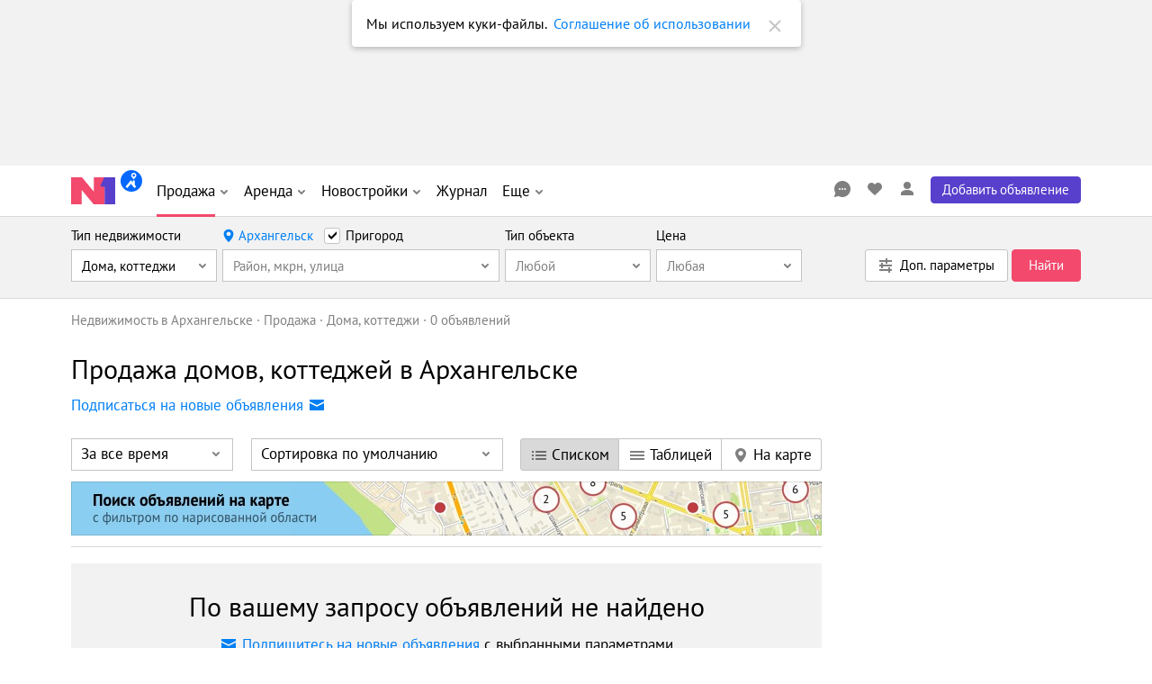

--- FILE ---
content_type: text/html; charset=utf-8
request_url: https://arhangelsk.n1.ru/kupit/zagorodnuyu-nedvizhimost/arhangelskaya-oblast-kotlas-ulica-taezhnaya/
body_size: 51028
content:
<!DOCTYPE html><html prefix="og: http://ogp.me/ns#" class="doc"><head><script>var globalErrors = []; /** * message, source, lineno, colno нам неинтересны. Они не информативные * @see https://developer.mozilla.org/en-US/docs/Web/API/GlobalEventHandlers/onerror */ window.onerror = function globalErrorHandler(message, source, lineno, colno, error) { /** в некоторых случаях и браузерах, error не приходит и надо уметь обрабатывать message */ if (error == null) { globalErrors.push(message); return; } globalErrors.push(error); return false; };</script><script type="text/javascript" defer="defer" src="https://cdn.n1.ru/static/abTests/abTestCookieTool.js?15947"></script><meta charset="utf-8"><title>Купить дом, коттедж в Архангельске, 0 объявлений о продаже загородной недвижимости по цене от %priceMin% ₽ на N1.</title><meta name="description" content="🏠 Купите дом, коттедж в Архангельске - 0 объявлений в каталоге загородной недвижимости на N1. Средняя цена продажи или покупки  составляет %priceAvg% ₽. Покупайте дома, коттеджи недорого на сайте N1.ru."><meta http-equiv="X-UA-Compatible" content="IE=edge"><meta name="robots" content="index, follow, noyaca"><meta name="viewport" content="width=device-width,initial-scale=1"><script>if (screen.width < 1024 && (! false || ! false )) { var scale = screen.width/1024; document.querySelector('meta[name="viewport"]').content = "width=device-width,initial-scale=" + scale;} // изменяем scale для мобильных устройств</script><meta name="apple-itunes-app" content="app-id=950930734"><meta name="google-play-app" content="app-id=ru.n1"><link rel="dns-prefetch" href="https://cdn.n1.ru"><link rel="preconnect" href="https://cdn.n1.ru"><link rel="dns-prefetch" href="https://n1st.ru"><link rel="preconnect" href="https://n1st.ru"><link rel="dns-prefetch" href="https://www.googletagservices.com"><link rel="preconnect" href="https://www.googletagservices.com"><link rel="dns-prefetch" href="https://www.googletagmanager.com"><link rel="preconnect" href="https://www.googletagmanager.com"><link rel="dns-prefetch" href="//mc.yandex.ru"><link rel="preconnect" href="//mc.yandex.ru"><link rel="dns-prefetch" href="https://cdn.scarabresearch.com"><link rel="preconnect" href="https://cdn.scarabresearch.com"><link rel="dns-prefetch" href="https://www.google-analytics.com"><link rel="preconnect" href="https://www.google-analytics.com"><link rel="dns-prefetch" href="//api.n1.ru"><link rel="preconnect" href="//api.n1.ru"><link rel="dns-prefetch" href="//passport.n1.ru"><link rel="preconnect" href="//passport.n1.ru"><link rel="dns-prefetch" href="//securepubads.g.doubleclick.net"><link rel="preconnect" href="//securepubads.g.doubleclick.net"><link rel="dns-prefetch" href="https://vk.com"><link rel="preconnect" href="https://vk.com"><link rel="dns-prefetch" href="https://counter.yadro.ru"><link rel="preconnect" href="https://counter.yadro.ru"><link rel="dns-prefetch" href="https://media.reformal.ru"><link rel="preconnect" href="https://media.reformal.ru"><link rel="dns-prefetch" href="https://stats.g.doubleclick.net"><link rel="preconnect" href="https://stats.g.doubleclick.net"><link rel="dns-prefetch" href="//www.google.ru"><link rel="preconnect" href="//www.google.ru"><link rel="apple-touch-icon" sizes="120x120" href="https://cdn.n1.ru/static/img/Public/icons/apple-touch-icon-120x120.png"><link rel="apple-touch-icon" sizes="152x152" href="https://cdn.n1.ru/static/img/Public/icons/apple-touch-icon-152x152.png"><link rel="apple-touch-icon" sizes="167x167" href="https://cdn.n1.ru/static/img/Public/icons/apple-touch-icon-167x167.png"><link rel="apple-touch-icon" sizes="180x180" href="https://cdn.n1.ru/static/img/Public/icons/apple-touch-icon-180x180.png"><link rel="icon" type="image/png" sizes="16x16" href="https://cdn.n1.ru/static/img/Public/icons/favicon-16x16.png"><link rel="icon" type="image/png" sizes="32x32" href="https://cdn.n1.ru/static/img/Public/icons/favicon-32x32.png"><link rel="icon" type="image/png" sizes="192x192" href="https://cdn.n1.ru/static/img/Public/icons/android-chrome-192x192.png"><link rel="manifest" href="/manifest.json"><meta name="msapplication-TileColor" content="$ui-color-main"><meta name="msapplication-TileImage" content="https://cdn.n1.ru/static/img/Public/icons/mstile-144x144.png"><meta name="theme-color" content="#ffffff"><link rel="preload" as="style" type="text/css" onload="this.rel='stylesheet'" href="/static/css/stripped-fonts.css"><script async="async" onload="FontFaceOnload(&quot;PT Sans&quot;,{weight:&quot;normal&quot;,style:&quot;normal&quot;,success:function(){var t=document.documentElement;t.className+=&quot; pt-sans-loaded&quot;;var a=function(){t.className+=&quot; pt-sans-b-loaded&quot;};FontFaceOnload(&quot;PT Sans&quot;,{weight:&quot;bold&quot;,success:a})}});" src="https://cdn.n1.ru/static/polyfill/js/fontfaceonload.js"></script><link rel="stylesheet" type="text/css" href="https://cdn.n1.ru/static/public/css/app.7288d3eeed6375379f2f.css"></link><link rel="stylesheet" type="text/css" href="https://cdn.n1.ru/static/public/css/common.905cacd813d168acea69.css"></link><script>/*! loadCSS. [c]2017 Filament Group, Inc. MIT License */ !function(e){"use strict";var n=function(n,t,o){function i(e){return a.body?e():void setTimeout(function(){i(e)})}function r(){l.addEventListener&&l.removeEventListener("load",r),l.media=o||"all"}var d,a=e.document,l=a.createElement("link");if(t)d=t;else{var s=(a.body||a.getElementsByTagName("head")[0]).childNodes;d=s[s.length-1]}var f=a.styleSheets;l.rel="stylesheet",l.href=n,l.media="only x",i(function(){d.parentNode.insertBefore(l,t?d:d.nextSibling)});var u=function(e){for(var n=l.href,t=f.length;t--;)if(f[t].href===n)return e();setTimeout(function(){u(e)})};return l.addEventListener&&l.addEventListener("load",r),l.onloadcssdefined=u,u(r),l};"undefined"!=typeof exports?exports.loadCSS=n:e.loadCSS=n}("undefined"!=typeof global?global:this); /*! loadCSS rel=preload polyfill. [c]2017 Filament Group, Inc. MIT License */ !function(e){if(e.loadCSS){var t=loadCSS.relpreload={};if(t.support=function(){try{return e.document.createElement("link").relList.supports("preload")}catch(t){return!1}},t.poly=function(){for(var t=e.document.getElementsByTagName("link"),n=0;n<t.length;n++){var r=t[n];"preload"===r.rel&&"style"===r.getAttribute("as")&&(e.loadCSS(r.href,r,r.getAttribute("media")),r.rel=null)}},!t.support()){t.poly();var n=e.setInterval(t.poly,300);e.addEventListener&&e.addEventListener("load",function(){t.poly(),e.clearInterval(n)}),e.attachEvent&&e.attachEvent("onload",function(){e.clearInterval(n)})}}}(this);</script><link rel="preload" as="script" href="https://cdn.n1.ru/static/public/js/manifest.df1381f60a2702c284ae.bundle.min.js?15947"></link><link rel="preload" as="script" href="https://cdn.n1.ru/static/public/js/vendors.303e95ca5a3cb3ad0a9d.bundle.min.js"></link><link rel="preload" as="script" href="https://cdn.n1.ru/static/public/js/app.b1314e0f1323759bfe55.bundle.min.js?15947"></link><link rel="preload" as="script" href="https://cdn.n1.ru/static/public/js/common.f7f2285eb6f66fcd3df5.bundle.min.js"></link><link rel="preload" as="script" href="https://cdn.n1.ru/static/public/js/OffersSearchFlatsSell.254b303a63628b33aa95.bundle.min.js"></link><link id="favicon" rel="shortcut icon" type="image/x-icon" href="https://cdn.n1.ru/static/img/Public/favicon.ico"><link rel="canonical" href="https://arhangelsk.n1.ru/kupit/zagorodnuyu-nedvizhimost/arhangelskaya-oblast-kotlas-ulica-taezhnaya/"><script type="text/javascript">window.addEventListener('load', function (event) { if (typeof performance === 'undefined') return false; rawData.loadingTime = ( Date.now() - performance.timing.navigationStart ) / 1000; }, false);</script><script>(function(w, d, s, l, i) { w[l] = w[l] || []; w[l].push({ 'gtm.start': new Date().getTime(), event: 'gtm.js' }); var f = d.getElementsByTagName(s)[0], j = d.createElement(s), dl = l != 'dataLayer' ? '&l=' + l : ''; j.async = true; j.src = 'https://www.googletagmanager.com/gtm.js?id=' + i + dl; f.parentNode.insertBefore(j, f); })(window, document, 'script', 'dataLayer', 'GTM-WZRG5X5');</script><script type="application/ld+json">{"@context":"http://schema.org","@type":"SaleEvent","name":"🔔🔷🔥 Огромный выбор","description":"Широкий выбор на N1","startDate":"2026-01-06T20:14:40+07:00","endDate":"2026-03-02T20:14:40+07:00","url":"https://arhangelsk.n1.ru/kupit/zagorodnuyu-nedvizhimost/arhangelskaya-oblast-kotlas-ulica-taezhnaya/?utm_referrer=https://www.google.com//#11","image":"https://n1st.ru/realty/settings/88c8e6737848214c3694449fcdf125eb.png","location":{"@type":"Place","@context":"http://schema.org","name":"Продажа домов, коттеджей в Архангельске","address":{"@type":"PostalAddress","@context":"http://schema.org","streetAddress":"Архангельск","addressLocality":"Архангельск","addressRegion":"Архангельская область"}},"about":"Огромный выбор","performer":"N1","organizer":"n1.ru","offers":{"@type":"Offer","price":"%priceMin%","priceCurrency":"RUB","availability":"http://schema.org/InStock","url":"https://arhangelsk.n1.ru/kupit/zagorodnuyu-nedvizhimost/arhangelskaya-oblast-kotlas-ulica-taezhnaya/?utm_referrer=https://www.google.com//#11","validFrom":"2026-01-21T20:14:40+07:00"},"geo":{"@type":"GeoCoordinates","@context":"http://schema.org","latitude":"%latitude%","longitude":"%longitude%"}}</script><script type="application/ld+json">{"@context":"http://schema.org","@type":"SaleEvent","name":"🔔🔷💰 Скидка на ипотеку","description":"Скидка на ипотеку на N1","startDate":"2026-01-06T20:14:40+07:00","endDate":"2026-03-02T20:14:40+07:00","url":"https://arhangelsk.n1.ru/kupit/zagorodnuyu-nedvizhimost/arhangelskaya-oblast-kotlas-ulica-taezhnaya/?utm_referrer=https://www.google.com//#22","image":"https://n1st.ru/realty/settings/88c8e6737848214c3694449fcdf125eb.png","location":{"@type":"Place","@context":"http://schema.org","name":"Продажа домов, коттеджей в Архангельске","address":{"@type":"PostalAddress","@context":"http://schema.org","streetAddress":"Архангельск","addressLocality":"Архангельск","addressRegion":"Архангельская область"}},"about":"Скидка на ипотеку","performer":"N1","organizer":"n1.ru","offers":{"@type":"Offer","price":"%priceMin%","priceCurrency":"RUB","availability":"http://schema.org/InStock","url":"https://arhangelsk.n1.ru/kupit/zagorodnuyu-nedvizhimost/arhangelskaya-oblast-kotlas-ulica-taezhnaya/?utm_referrer=https://www.google.com//#22","validFrom":"2026-01-21T20:14:40+07:00"},"geo":{"@type":"GeoCoordinates","@context":"http://schema.org","latitude":"%latitude%","longitude":"%longitude%"}}</script><script type="application/ld+json">{"@context":"http://schema.org","@type":"SaleEvent","name":"🔔🔷🟢 Объявления от собственников","description":"Объявления от собственников на N1","startDate":"2026-01-06T20:14:40+07:00","endDate":"2026-03-02T20:14:40+07:00","url":"https://arhangelsk.n1.ru/kupit/zagorodnuyu-nedvizhimost/arhangelskaya-oblast-kotlas-ulica-taezhnaya/?utm_referrer=https://www.google.com//#33","image":"https://n1st.ru/realty/settings/88c8e6737848214c3694449fcdf125eb.png","location":{"@type":"Place","@context":"http://schema.org","name":"Продажа домов, коттеджей в Архангельске","address":{"@type":"PostalAddress","@context":"http://schema.org","streetAddress":"Архангельск","addressLocality":"Архангельск","addressRegion":"Архангельская область"}},"about":"Объявления от собственников","performer":"N1","organizer":"n1.ru","offers":{"@type":"Offer","price":"%priceMin%","priceCurrency":"RUB","availability":"http://schema.org/InStock","url":"https://arhangelsk.n1.ru/kupit/zagorodnuyu-nedvizhimost/arhangelskaya-oblast-kotlas-ulica-taezhnaya/?utm_referrer=https://www.google.com//#33","validFrom":"2026-01-21T20:14:40+07:00"},"geo":{"@type":"GeoCoordinates","@context":"http://schema.org","latitude":"%latitude%","longitude":"%longitude%"}}</script><script type="application/ld+json">{"@context":"https://schema.org","@type":"BreadcrumbList","itemListElement":[{"@type":"ListItem","position":1,"item":{"@id":"https://arhangelsk.n1.ru/","name":"🔷 Недвижимость в Архангельске"}},{"@type":"ListItem","position":2,"item":{"@id":"https://arhangelsk.n1.ru/kupit/","name":"🔷 Продажа"}},{"@type":"ListItem","position":3,"item":{"@id":"https://arhangelsk.n1.ru/kupit/doma/","name":"🔷 Продажа домов, коттеджей в Архангельске"}}]}</script></head><body class="holder"><noscript><iframe src="https://www.googletagmanager.com/ns.html?id=GTM-TBPCS43" height="0" width="0" style="display:none;visibility:hidden"></iframe></noscript><img style="width: 0px; height: 0px; position: absolute;" src="https://realty.ngs.ru/n1_set_cookie?return=https://arhangelsk.n1.ru/migrate_realty_user_types/"><noscript><iframe src="https://www.googletagmanager.com/ns.html?id=GTM-WZRG5X5" height="0" width="0" style="display:none;visibility:hidden"></iframe></noscript><div class="holder__app"><aside class="browser-check"><noscript><div class="browser-check__row">Сайт работает некорректно. Необходимо включить JavaScript.</div></noscript></aside><div class="realty-onboarding-popup" _v-1a9ff7de="" style="display: none;"><div class="welcome-popup _hidden" _v-1a9ff7de=""><img class="welcome-popup__logo" alt="logo" src="[data-uri]" _v-1a9ff7de=""><div class="welcome-popup__body" _v-1a9ff7de=""><div class="welcome-popup__text" _v-1a9ff7de="">N1.RU — новая улучшенная версия Е1.Недвижимость</div><button class="welcome-popup__button popup-button" _v-1a9ff7de="">Хорошо</button></div></div><div class="return-popup _hidden" _v-1a9ff7de=""><img class="return-popup__logo" alt="" _v-1a9ff7de="" src="[data-uri]"><div class="return-popup__body" _v-1a9ff7de=""><div class="return-popup__text" _v-1a9ff7de="">Чтобы вернуться на старый сайт Е1.Недвижимость, перейдите по ссылке в нижней части сайта N1.RU</div><button class="return-popup__button popup-button" _v-1a9ff7de="">Понятно</button></div></div></div><div class="page-header" style="margin-bottom: -57px;"><div class="page-header__top-banner-container"><div class="page-header__top-banner"><div></div></div></div><div _v-8941a542=""><div></div><div></div><div class="top-panel" _v-8941a542=""><div class="top-panel__content" _v-8941a542=""><div class="top-panel__wrapper" _v-8941a542=""><div class="top-panel__logo top-panel-logo" _v-8941a542=""><a class="top-panel-logo__link" href="/" title="N1.Недвижимость" _v-8941a542=""><svg class="top-panel-logo__item" _v-8941a542="" width="49" height="30" viewbox="0 0 49 30" fill="none" xmlns="http://www.w3.org/2000/svg">   <g clip-path="url(#clip0)">     <path d="M25.3449 15.97L12.1048 0H0V30H11.7949L11.786 14.0908L25.0517 30H37.1553V0H25.3472L25.3449 15.97Z" fill="#F2496D"></path>     <path d="M37.0488 0L32.2812 9.72107L37.1296 10.8187V30H48.9997V0H37.0488Z" fill="#5840CC"></path>   </g>   <defs>     <clipPath id="clip0">       <rect width="49" height="30" fill="white"></rect>     </clipPath>   </defs> </svg></a><div _v-8941a542="" class="tooltip-wrapper" _v-10d3db45="">           <div class="content" _v-10d3db45="">         <cian-logo _v-10d3db45=""><svg width="24" height="24" viewbox="0 0 24 24" fill="none" xmlns="http://www.w3.org/2000/svg">     <circle cx="12" cy="12" r="12" fill="#0468FF"></circle>     <path fill-rule="evenodd" clip-rule="evenodd" d="M13.2941 5.86791C13.2941 6.59572 13.886 7.18583 14.6164 7.18583C15.3467 7.18583 15.9388 6.59572 15.9388 5.86791C15.9388 5.13986 15.3467 4.54987 14.6164 4.54987C13.886 4.54987 13.2941 5.13986 13.2941 5.86791ZM11.7324 5.87451C11.7324 4.28685 13.0235 3 14.6164 3C16.2092 3 17.5003 4.28685 17.5003 5.87451C17.5003 6.52641 17.2822 7.12756 16.9151 7.60989L14.6164 10.4072L12.5095 7.87495L12.318 7.61023C12.2556 7.5284 12.1976 7.44315 12.1443 7.35472C11.8829 6.92247 11.7324 6.4159 11.7324 5.87451ZM15.7165 11.5321V16.3558L17.3901 18.3598L15.4124 20.0004L11.4451 15.2498L7.47763 20.0004L5.5 18.3598L11.4451 11.2412L13.5802 13.7977V11.5321H15.7165Z" fill="white"></path> </svg></cian-logo>     </div> </div></div><nav class="top-panel__menu" role="navigation" _v-8941a542=""><ul class="top-panel-menu" _v-8941a542=""><li class="top-panel-menu__item" _v-8941a542="" data-test="top-panel-sell"><a class="top-panel-menu__link _has-more" _v-8941a542="" href="/search/?owl_from_block=mainMenu"><span class="top-panel-menu__text _active" _v-8941a542="">Продажа</span></a></li><li class="top-panel-menu__item" _v-8941a542="" data-test="top-panel-rent_out"><a class="top-panel-menu__link _has-more" _v-8941a542="" href="/snyat/search/?owl_from_block=mainMenu"><span class="top-panel-menu__text" _v-8941a542="">Аренда</span></a></li><li class="top-panel-menu__item" _v-8941a542="" data-test="top-panel-newbuildings"><a class="top-panel-menu__link _has-more" _v-8941a542="" href="/building/novostroyki/?owl_from_block=mainMenu"><span class="top-panel-menu__text" _v-8941a542="">Новостройки</span></a></li><li class="top-panel-menu__item" _v-8941a542="" data-test="top-panel-articles"><a class="top-panel-menu__link" _v-8941a542="" href="https://arhangelsk.cian.ru/magazine/" target="_blank"><span class="top-panel-menu__text" _v-8941a542="">Журнал</span></a></li><li class="top-panel-menu__item _in-more" _v-8941a542="" data-test="top-panel-firms"><a class="top-panel-menu__link" _v-8941a542="" href="/an/?owl_from_block=mainMenu"><span class="top-panel-menu__text" _v-8941a542="">Компании</span></a></li><li class="top-panel-menu__item _in-more" _v-8941a542="" data-test="top-panel-estimate"><a class="top-panel-menu__link" _v-8941a542="" href="/estimate/?owl_from_block=mainMenu"><span class="top-panel-menu__text" _v-8941a542="">Оценка</span></a></li><li class="top-panel-menu__item _in-more" _v-8941a542="" data-test="top-panel-documents"><a class="top-panel-menu__link" _v-8941a542="" href="https://www.service.n1.ru/" target="_blank"><span class="top-panel-menu__text" _v-8941a542="">Шаблоны документов</span></a></li><li class="top-panel-menu__item _in-more" _v-8941a542="" data-test="top-panel-tax"><a class="top-panel-menu__link" _v-8941a542="" href="https://www.service.n1.ru/services/nalog_vichet" target="_blank"><span class="top-panel-menu__text" _v-8941a542="">Налоговый вычет</span></a></li><li class="top-panel-menu__item _more" _v-8941a542="" data-test="top-panel-more"><a class="top-panel-menu__link _has-more" _v-8941a542="" href="/"><span class="top-panel-menu__text" _v-8941a542="">Еще</span></a></li><li class="top-panel-menu__item _image-item" _v-8941a542="" style="display: none;"></li></ul></nav><div class="top-panel__user" _v-8941a542=""><ul _v-8941a542="" class="user-nav-bar" _v-53e0e34b=""><li class="user-nav-bar__item" _v-53e0e34b=""><a class="user-nav-bar__btn" href="/chat/" title="Перейти в сообщения" _v-53e0e34b=""><svg class="nav-icon" _v-53e0e34b="" width="20" height="20" xmlns="http://www.w3.org/2000/svg" viewbox="0 0 20 20"><path fill="inherit" stroke="none" fill-rule="evenodd" d="M5.535 17.816l-3.442 1.142a.831.831 0 0 1-1.05-1.052l1.145-3.435a9 9 0 1 1 3.348 3.345zM7 11a1 1 0 1 0 0-2 1 1 0 0 0 0 2zm3 0a1 1 0 1 0 0-2 1 1 0 0 0 0 2zm3 0a1 1 0 1 0 0-2 1 1 0 0 0 0 2z"></path></svg></a></li><li class="user-nav-bar__item" _v-53e0e34b=""><a class="open-favorite-button user-nav-bar__btn" _v-53e0e34b="" href="/favorites/" title="Посмотреть все избранные объявления" _v-3a835c90=""><svg class="nav-icon" _v-3a835c90="" width="20" height="20" viewbox="0 0 20 20" xmlns="http://www.w3.org/2000/svg">   <path d="M18.001 7.436C18.001 4.986 16.072 3 13.692 3C12.125 3 10.754 3.862 9.99999 5.15C9.24599 3.862 7.87499 3 6.30699 3C3.92799 3 1.99899 4.986 1.99899 7.436C1.99899 8.711 2.52099 9.859 3.35799 10.668H3.35699L9.52499 16.746C9.63799 16.886 9.80799 16.975 9.99799 16.975C10.175 16.975 10.333 16.898 10.445 16.775L16.643 10.668H16.641C17.479 9.859 18.001 8.711 18.001 7.436Z" fill="currentColor"></path> </svg></a></li><li class="user-nav-bar__item _user-menu" data-id="btn_user_menu" _v-53e0e34b=""><div class="user-nav-bar__btn" _v-53e0e34b=""><svg class="nav-icon" _v-53e0e34b="" width="20" height="20" xmlns="http://www.w3.org/2000/svg" viewbox="0.5 20.5 20 20"><path fill="currentColor" stroke="none" fill-rule="evenodd" d="M10.5,31.5c-3.866,0-7,1.791-7,4v2h14v-2C17.5,33.291,14.366,31.5,10.5,31.5z"></path><circle fill="currentColor" stroke="none" cx="10.5" cy="26.5" r="4"></circle></svg><div class="user-nav-bar__text" data-test="login-user-name" _v-53e0e34b="">Личный кабинет</div></div><div _v-53e0e34b="" style="display: none;" class="user-menu" _v-5ebd59fa=""><ul class="user-menu__block _cp" _v-5ebd59fa=""><li class="user-menu__item" _v-5ebd59fa=""><a class="user-menu__link" href="/login/" target="_blank" _v-5ebd59fa=""><i class="user-menu__icon _type_login" _v-5ebd59fa=""></i><div class="user-menu__text" _v-5ebd59fa="">Вход</div></a></li><li class="user-menu__item" _v-5ebd59fa=""><a class="user-menu__link _with-svg-icon" href="/registration/" target="_blank" _v-5ebd59fa=""><svg class="profile-icon" _v-5ebd59fa="" width="20" height="20" xmlns="http://www.w3.org/2000/svg" viewbox="0.5 20.5 20 20"><path fill="currentColor" stroke="none" fill-rule="evenodd" d="M10.5,31.5c-3.866,0-7,1.791-7,4v2h14v-2C17.5,33.291,14.366,31.5,10.5,31.5z"></path><circle fill="currentColor" stroke="none" cx="10.5" cy="26.5" r="4"></circle></svg><div class="user-menu__text" _v-5ebd59fa="">Регистрация</div></a></li></ul><ul class="user-menu__block" _v-5ebd59fa=""><li class="user-menu__item" _v-5ebd59fa=""><a class="user-menu__link" _v-5ebd59fa=""><i class="user-menu__icon _type_location" _v-5ebd59fa=""></i><div class="user-menu__text" _v-5ebd59fa="">Архангельск</div></a></li></ul></div></li><li class="user-nav-bar__item" _v-53e0e34b=""><a href="/cp/add/" target="_blank" _v-53e0e34b="" class="ui-kit-link-as-button _color-indigo-blue _size-small" _v-57588a91="" rel=""><div class="ui-kit-link-as-button__icon" _v-57588a91=""></div><span class="ui-kit-link-as-button__inner" _v-57588a91="">Добавить объявление</span></a></li></ul></div></div></div><div class="top-panel__mega-menu" _v-8941a542="" style="display: none;"><div _v-8941a542="" style="display: none;" class="mega-menu" _v-6e535b17=""><section class="mega-menu__content" data-test="mega-menu-content" _v-6e535b17=""><div class="mega-menu__sections" _v-6e535b17=""></div></section></div></div><div class="top-panel__shadow" _v-8941a542="" style="display: none;"></div></div></div></div><div class="wrapper" style="padding-top: 57px;"><div class="search wrapper__content"><div class="search-form search-form-container _black" offers-count="0" _v-1fe8b208=""><div class="search-2gen expand-transition expand-enter" _v-1fe8b208="" chosen-filters-count="0"><div class="search-2gen__wrapper"><section class="search-2gen-short"><div class="search-2gen-short__wrapper"><div class="search-2gen-short__section _realty-type"><div class="search-2gen-filter"><div class="search-2gen-filter__wrapper"><div class="search-2gen-filter__head"><span class="search-2gen-filter__caption">Тип недвижимости</span></div><div class="search-2gen-filter__body"><div class="search-2gen-widget-select-dropdown"><div class="search-2gen-module-select-base" _v-0d5a1679=""><button class="search-2gen-module-select-base__button _default" type="button" _v-0d5a1679=""><span _v-0d5a1679="">Дома, коттеджи</span><icon-select class="search-2gen-module-select-base__corner" _v-0d5a1679=""><svg xmlns="http://www.w3.org/2000/svg" version="1.1" x="0" y="0" width="20" height="20" viewbox="0 0 20 20" xml:space="preserve"><polyline fill-rule="evenodd" clip-rule="evenodd" fill="none" stroke="currentColor" stroke-width="2" stroke-linecap="round" stroke-linejoin="round" stroke-miterlimit="10" points=" 7 9 10 12 13 9 "></polyline></svg></icon-select></button><i class="search-2gen-module-select-base__btn-clear" _v-0d5a1679="" style="display: none;"><svg class="button-clear" _v-0d5a1679="" width="20" height="20" viewbox="0 0 20 20" fill="none" xmlns="http://www.w3.org/2000/svg">   <path d="M4 4L16 16" stroke="currentColor" stroke-width="2" stroke-miterlimit="10"></path>   <path d="M16 4L4 16" stroke="currentColor" stroke-width="2" stroke-miterlimit="10"></path> </svg></i></div></div></div></div></div></div><div class="search-2gen-short__section _geo"><div class="search-2gen-filter"><div class="search-2gen-filter__wrapper"><div class="search-2gen-filter__head"><a class="search-2gen-geo-filter-caption-link _has-suburbs" href="#" _v-1fe8b208="" title="Архангельск"><icon-map class="search-2gen-geo-filter-caption-link__icon" _v-1fe8b208=""><svg id="Layer_1" version="1.1" xmlns="http://www.w3.org/2000/svg" xmlns:xlink="http://www.w3.org/1999/xlink" x="0px" y="0px" width="20px" height="20px" viewbox="0 0 20 20" enable-background="new 0 0 20 20" xml:space="preserve">   <path fill="currentColor" d="M10,10.247c-1.496,0-2.71-1.152-2.71-2.573c0-1.422,1.214-2.574,2.71-2.574s2.711,1.152,2.711,2.574C12.711,9.095,11.496,10.247,10,10.247 M10,2c-3.313,0-5.999,2.55-5.999,5.695c0,2.971,2.717,6.804,4.531,8.67C9.21,17.061,10,18,10,18s0.848-0.944,1.575-1.661c1.813-1.788,4.424-5.378,4.424-8.644C15.999,4.549,13.313,2,10,2"></path> </svg></icon-map><span class="search-2gen-geo-filter-caption-link__text" _v-1fe8b208="">Архангельск</span></a><span class="search-2gen-geo-filter-checkbox" _v-1fe8b208=""><div _v-1fe8b208="" class="search-2gen-filter"><div class="search-2gen-filter__wrapper"><div class="search-2gen-filter__body"><label class="search-2gen-filter-range-checkbox"><input class="search-2gen-filter-range-checkbox__field" type="checkbox" test-id="input" checked="checked"><span class="search-2gen-filter-range-checkbox__title" test-id="label">Пригород</span></label></div></div></div></span></div><div class="search-2gen-filter__body"><div class="geo-filter"><div class="geo-filter__placeholder"><geo-placeholder><div class="geo-placeholder" _v-7be4005c=""><button class="geo-placeholder__button _placeholder" type="button" _v-7be4005c="" title="Район, мкрн, улица"><span _v-7be4005c="">Район, мкрн, улица</span><icon-select class="geo-placeholder__corner" _v-7be4005c=""><svg xmlns="http://www.w3.org/2000/svg" version="1.1" x="0" y="0" width="20" height="20" viewbox="0 0 20 20" xml:space="preserve"><polyline fill-rule="evenodd" clip-rule="evenodd" fill="none" stroke="currentColor" stroke-width="2" stroke-linecap="round" stroke-linejoin="round" stroke-miterlimit="10" points=" 7 9 10 12 13 9 "></polyline></svg></icon-select></button><div class="geo-placeholder__btn-clear" _v-7be4005c="" style="display: none;"><svg class="geo-placeholder__btn-clear-icon" _v-7be4005c="" width="20" height="20" viewbox="0 0 20 20" fill="none" xmlns="http://www.w3.org/2000/svg">   <path d="M4 4L16 16" stroke="currentColor" stroke-width="2" stroke-miterlimit="10"></path>   <path d="M16 4L4 16" stroke="currentColor" stroke-width="2" stroke-miterlimit="10"></path> </svg></div></div></geo-placeholder></div><div class="geo-filter__dropdown" style="display: none;"><div class="geo-filter__dropdown-content"><div class="geo-filter__tags-container"><div class="geo-filter__hint">Начните вводить или выберите объект в выпадающем списке</div><div class="geo-filter__tags"><div class="geo-tags" _v-39ca28bc=""></div></div></div><div class="geo-filter__modals-picker"><div class="geo-filter-modals" _v-75ba4157=""><ul class="geo-filter-modals__menu" _v-75ba4157=""><li class="geo-filter-modals__item" _v-75ba4157=""><span _v-75ba4157="">Район и микрорайон</span><icon-arrow-next class="arrow-next" _v-75ba4157=""><svg id="Layer_1" version="1.1" xmlns="http://www.w3.org/2000/svg" xmlns:xlink="http://www.w3.org/1999/xlink" x="0px" y="0px" width="20px" height="20px" viewbox="0 0 20 20" enable-background="new 0 0 20 20" xml:space="preserve">     <path fill-rule="evenodd" clip-rule="evenodd" fill="none" stroke="currentColor" stroke-width="2" stroke-miterlimit="10" d="M8,4l6,6  l-6,6"></path>   </svg></icon-arrow-next></li></ul></div></div></div></div></div></div></div></div></div><div slot="mainFields" _v-1fe8b208="" deal-type="sell" class="search-2gen-main-fields"><div class="search-2gen-short__section _rooms"><div class="search-2gen-filter"><div class="search-2gen-filter__wrapper"><div class="search-2gen-filter__head"><span class="search-2gen-filter__caption">Тип объекта</span></div><div class="search-2gen-filter__body"><div class="search-2gen-widget-select-dropdown"><div class="search-2gen-module-select-base" _v-0d5a1679=""><button class="search-2gen-module-select-base__button _default _placeholder" type="button" _v-0d5a1679=""><span _v-0d5a1679="">Любой</span><icon-select class="search-2gen-module-select-base__corner" _v-0d5a1679=""><svg xmlns="http://www.w3.org/2000/svg" version="1.1" x="0" y="0" width="20" height="20" viewbox="0 0 20 20" xml:space="preserve"><polyline fill-rule="evenodd" clip-rule="evenodd" fill="none" stroke="currentColor" stroke-width="2" stroke-linecap="round" stroke-linejoin="round" stroke-miterlimit="10" points=" 7 9 10 12 13 9 "></polyline></svg></icon-select></button><i class="search-2gen-module-select-base__btn-clear" _v-0d5a1679="" style="display: none;"><svg class="button-clear" _v-0d5a1679="" width="20" height="20" viewbox="0 0 20 20" fill="none" xmlns="http://www.w3.org/2000/svg">   <path d="M4 4L16 16" stroke="currentColor" stroke-width="2" stroke-miterlimit="10"></path>   <path d="M16 4L4 16" stroke="currentColor" stroke-width="2" stroke-miterlimit="10"></path> </svg></i></div></div></div></div></div></div><div class="search-2gen-short__section _price"><div class="search-2gen-filter"><div class="search-2gen-filter__wrapper"><div class="search-2gen-filter__head"><span class="search-2gen-filter__caption">Цена</span></div><div class="search-2gen-filter__body"><div class="search-2gen-price-filter"><div class="search-2gen-module-select-base" _v-0d5a1679=""><button class="search-2gen-module-select-base__button _default _placeholder" type="button" _v-0d5a1679=""><span _v-0d5a1679="">Любая</span><icon-select class="search-2gen-module-select-base__corner" _v-0d5a1679=""><svg xmlns="http://www.w3.org/2000/svg" version="1.1" x="0" y="0" width="20" height="20" viewbox="0 0 20 20" xml:space="preserve"><polyline fill-rule="evenodd" clip-rule="evenodd" fill="none" stroke="currentColor" stroke-width="2" stroke-linecap="round" stroke-linejoin="round" stroke-miterlimit="10" points=" 7 9 10 12 13 9 "></polyline></svg></icon-select></button><i class="search-2gen-module-select-base__btn-clear" _v-0d5a1679="" style="display: none;"><svg class="button-clear" _v-0d5a1679="" width="20" height="20" viewbox="0 0 20 20" fill="none" xmlns="http://www.w3.org/2000/svg">   <path d="M4 4L16 16" stroke="currentColor" stroke-width="2" stroke-miterlimit="10"></path>   <path d="M16 4L4 16" stroke="currentColor" stroke-width="2" stroke-miterlimit="10"></path> </svg></i></div></div></div></div></div></div></div><div class="search-2gen-short__section _controls"><div class="search-2gen-short-controls" _v-1fe8b208=""><button class="search-2gen-short-controls-more" type="button" _v-1fe8b208=""><icon-filters class="search-2gen-short-controls-more__icon" _v-1fe8b208=""><svg width="20" height="20" viewbox="0 0 20 20" xmlns="http://www.w3.org/2000/svg">   <path d="M15 14v-2h-2v2H3v2h10v2h2v-2h2v-2h-2zM5 9H3v2h2v2h2v-2h10V9H7V7H5v2zm5-5H3v2h7v2h2V6h5V4h-5V2h-2v2z" fill-rule="evenodd" fill="currentColor"></path> </svg></icon-filters><span class="search-2gen-short-controls-more__title" _v-1fe8b208="">Доп. параметры</span></button><button class="ui-kit-button search-2gen-short-controls__btn-search _color-terracotta _size-default" type="button" _v-1fe8b208="" _v-7e8871d1=""><div class="ui-kit-button__icon" _v-7e8871d1=""></div><span class="ui-kit-button__inner" _v-7e8871d1="">Найти</span></button></div></div></div></section></div></div></div><div class="two-column-layout layout" _v-67f0893c=""><div class="main-col" _v-67f0893c=""><div class="main-content" slot="main"><header class="list-header search__header" _v-00800106=""><div class="list-header__breadcrumbs" _v-00800106=""><div _v-00800106="" class="breadcrumbs" _v-e5a383be=""><ol class="breadcrumbs__list breadcrumbs-list" _v-e5a383be=""><li class="breadcrumbs-list__item" _v-e5a383be=""><a class="ui-kit-link breadcrumbs-list__link _type-common _color-gray" _v-e5a383be="" _v-689e5c11="" href="https://arhangelsk.n1.ru/" target="" rel=""><span class="ui-kit-link__inner" _v-689e5c11=""><span _v-e5a383be="">Недвижимость в Архангельске</span></span><span class="breadcrumbs-list__dot" slot="after" _v-e5a383be=""></span></a></li><li class="breadcrumbs-list__item" _v-e5a383be=""><a class="ui-kit-link breadcrumbs-list__link _type-common _color-gray" _v-e5a383be="" _v-689e5c11="" href="https://arhangelsk.n1.ru/kupit/" target="" rel=""><span class="ui-kit-link__inner" _v-689e5c11=""><span _v-e5a383be="">Продажа</span></span><span class="breadcrumbs-list__dot" slot="after" _v-e5a383be=""></span></a></li><li class="breadcrumbs-list__item" _v-e5a383be=""><a class="ui-kit-link breadcrumbs-list__link _type-common _color-gray" _v-e5a383be="" _v-689e5c11="" href="https://arhangelsk.n1.ru/kupit/doma/" target="" rel=""><span class="ui-kit-link__inner" _v-689e5c11=""><span _v-e5a383be="">Дома, коттеджи</span></span><span class="breadcrumbs-list__dot" slot="after" _v-e5a383be=""></span></a></li><li class="breadcrumbs-list__item" _v-e5a383be=""><span _v-e5a383be=""><span _v-e5a383be="">0 объявлений</span><span class="breadcrumbs-list__dot" slot="after" _v-e5a383be=""></span></span></li></ol></div></div><div class="list-header__container" _v-00800106=""><div class="list-header__main" _v-00800106=""><h1 class="list-header__title" _v-00800106="">Продажа домов, коттеджей в&nbsp;Архангельске</h1><div class="list-header__subscribe" _v-00800106=""></div></div></div></header><div class="search-content"><main class="search-content__main" role="main"><div class="toolbar"><div class="toolbar-filters"><div class="toolbar-filters__item _filter-date"><div class="sort-result-control"><select class="sort-result-control__select" data-test="offers-list-sort-select" style="display: none;"><option value="0">За все время</option><option value="3">Новые за 3 дня</option><option value="30">Новые за месяц</option></select><div class="sort-result-control__dummy">За все время</div></div></div><div class="toolbar-filters__item _sort"><div class="sort-result-control"><select class="sort-result-control__select" data-test="offers-list-sort-select" style="display: none;"><option value="default">Сортировка по умолчанию</option><option value="-date">Дата публикации от новых к старым</option><option value="price">Цена от низкой к высокой</option><option value="-price">Цена от высокой к низкой</option><option value="price_sqm">Цена м² от низкой к высокой</option><option value="-price_sqm">Цена м² от высокой к низкой</option><option value="total_area">Площадь от меньшей к большей</option><option value="-total_area">Площадь от большей к меньшей</option><option value="address_ru">Адрес от А до Я</option><option value="-address_ru">Адрес от Я до А</option></select><div class="sort-result-control__dummy">Сортировка по умолчанию</div></div></div></div><div class="toolbar__type-switcher"><div class="view-type-switcher _list"><div class="view-type-switcher__item _list _active" switcher-name="list"><i class="view-type-switcher__icon"></i><span class="view-type-switcher__text">Списком</span><span class="widget-fly-tip" style="display: none;">Списком</span></div><div class="view-type-switcher__item _table" switcher-name="table"><i class="view-type-switcher__icon"></i><span class="view-type-switcher__text">Таблицей</span><span class="widget-fly-tip" style="display: none;">Таблицей</span></div><div class="view-type-switcher__item _map" switcher-name="map"><i class="view-type-switcher__icon"></i><span class="view-type-switcher__text">На карте</span><span class="widget-fly-tip" style="display: none;">На карте</span></div></div></div></div><div class="map-banner"><a class="map-banner" _v-127ff534="" href="/map/search/?deal_type=sell&rubric=cottage"><img src="/static/img/Public/OffersSearch/MapBanner.jpg" srcset="/static/img/Public/OffersSearch/MapBanner@2x.jpg 2x" alt="Открыть поиск по карте" _v-127ff534=""></a></div><div class="search-content__results"><div class="search-content-no-results"><h3 class="search-content-no-results__title">По вашему запросу объявлений не найдено</h3></div></div></main></div></div></div><div class="aside-col" _v-67f0893c=""><div class="search-content__aside aside-content" slot="aside"><div></div></div></div></div><div class="one-column-layout layout search-content__get-info" _v-53d90156=""><div class="main-content"><div class="container"><div class="info-blocks-list"></div></div><div class="seo-links"><div class="blocks" _v-6d254d7e=""><div class="block-title" _v-6d254d7e="">Продажа домов, коттеджей в Архангельске</div><div class="links-block" _v-6d254d7e=""><ul class="list" _v-0bde15a2=""><li class="list-title" _v-0bde15a2="">по районам</li><li class="link" _v-0bde15a2=""><a _v-0bde15a2="" class="ui-kit-link _type-common _color-gray" _v-689e5c11="" href="https://arhangelsk.n1.ru/kupit/doma/district-Varavino-Faktoriya-okrug/" target="" rel=""><span class="ui-kit-link__inner" _v-689e5c11="">Варавино-Фактория округ</span></a></li><li class="link" _v-0bde15a2=""><a _v-0bde15a2="" class="ui-kit-link _type-common _color-gray" _v-689e5c11="" href="https://arhangelsk.n1.ru/kupit/doma/district-Isakogorskiy-okrug/" target="" rel=""><span class="ui-kit-link__inner" _v-689e5c11="">Исакогорский округ</span></a></li><li class="link" _v-0bde15a2=""><a _v-0bde15a2="" class="ui-kit-link _type-common _color-gray" _v-689e5c11="" href="https://arhangelsk.n1.ru/kupit/doma/district-Lomonosovskiy-okrug/" target="" rel=""><span class="ui-kit-link__inner" _v-689e5c11="">Ломоносовский округ</span></a></li><li class="link" _v-0bde15a2=""><a _v-0bde15a2="" class="ui-kit-link _type-common _color-gray" _v-689e5c11="" href="https://arhangelsk.n1.ru/kupit/doma/district-Maymaksanskiy-okrug/" target="" rel=""><span class="ui-kit-link__inner" _v-689e5c11="">Маймаксанский округ</span></a></li><li class="link" _v-0bde15a2=""><a _v-0bde15a2="" class="ui-kit-link _type-common _color-gray" _v-689e5c11="" href="https://arhangelsk.n1.ru/kupit/doma/district-Mayskaya-Gorka-okrug/" target="" rel=""><span class="ui-kit-link__inner" _v-689e5c11="">Майская Горка округ</span></a></li><li class="link" _v-0bde15a2=""><a _v-0bde15a2="" class="ui-kit-link _type-common _color-gray" _v-689e5c11="" href="https://arhangelsk.n1.ru/kupit/doma/district-Oktyabrskiy-okrug/" target="" rel=""><span class="ui-kit-link__inner" _v-689e5c11="">Октябрьский округ</span></a></li><li class="link" _v-0bde15a2=""><a _v-0bde15a2="" class="ui-kit-link _type-common _color-gray" _v-689e5c11="" href="https://arhangelsk.n1.ru/kupit/doma/district-Severnyi-okrug/" target="" rel=""><span class="ui-kit-link__inner" _v-689e5c11="">Северный округ</span></a></li><li class="link" _v-0bde15a2=""><a _v-0bde15a2="" class="ui-kit-link _type-common _color-gray" _v-689e5c11="" href="https://arhangelsk.n1.ru/kupit/doma/district-Solombalskiy-okrug/" target="" rel=""><span class="ui-kit-link__inner" _v-689e5c11="">Соломбальский округ</span></a></li><li class="link" _v-0bde15a2=""><a _v-0bde15a2="" class="ui-kit-link _type-common _color-gray" _v-689e5c11="" href="https://arhangelsk.n1.ru/kupit/doma/district-Ciglomenskiy-okrug/" target="" rel=""><span class="ui-kit-link__inner" _v-689e5c11="">Цигломенский округ</span></a></li></ul></div></div></div></div></div><div class="one-column-layout layout search-content__bnr" _v-53d90156=""><div></div></div><div class="one-column-layout layout search-content__fast-links" _v-53d90156=""><div class="fast-links" _v-528c2dfc="">     <h2 class="title" _v-528c2dfc="">        Вместе с этим также ищут:    </h2>      <a class="ui-kit-link link _type-common _color-gray" _v-528c2dfc="" key="0" _v-689e5c11="" href="/kupit/kvartiry/" target="" rel=""><span class="ui-kit-link__inner" _v-689e5c11="">        Продажа квартир в Архангельске    </span></a><a class="ui-kit-link link _type-common _color-gray" _v-528c2dfc="" key="1" _v-689e5c11="" href="/kupit/kvartiry/rooms-odnokomnatnye/" target="" rel=""><span class="ui-kit-link__inner" _v-689e5c11="">        Продажа однокомнатных квартир в Архангельске    </span></a><a class="ui-kit-link link _type-common _color-gray" _v-528c2dfc="" key="2" _v-689e5c11="" href="/kupit/komnaty/" target="" rel=""><span class="ui-kit-link__inner" _v-689e5c11="">        Продажа комнат в Архангельске    </span></a><a class="ui-kit-link link _type-common _color-gray" _v-528c2dfc="" key="3" _v-689e5c11="" href="/kupit/garazhi/" target="" rel=""><span class="ui-kit-link__inner" _v-689e5c11="">        Продажа гаражей в Архангельске    </span></a><a class="ui-kit-link link _type-common _color-gray" _v-528c2dfc="" key="4" _v-689e5c11="" href="/kupit/kvartiry/vtorichka/" target="" rel=""><span class="ui-kit-link__inner" _v-689e5c11="">        Продажа вторички - квартиры в Архангельске    </span></a><a class="ui-kit-link link _type-common _color-gray" _v-528c2dfc="" key="5" _v-689e5c11="" href="/kupit/kvartiry/novostroyki/" target="" rel=""><span class="ui-kit-link__inner" _v-689e5c11="">        Квартиры в новостройках в Архангельске    </span></a> </div></div><div class="one-column-layout layout search-content__faq" _v-53d90156=""><div><div key="0" class="faq-block" _v-17e5636e="">     <div class="title-wrapper" _v-17e5636e="">         <h2 class="title" _v-17e5636e="">            🏠 Как купить  дом, коттедж в Архангельске на N1?        </h2>          <div _v-17e5636e="" class="control">             <svg _v-17e5636e="" width="18" height="18" viewbox="0 0 18 18" fill="none">   <path d="M5 7.50391L9 11.5039L13 7.50391" stroke="currentColor" stroke-width="2" stroke-miterlimit="10" stroke-linecap="round" stroke-linejoin="round"></path> </svg>         </div>     </div>      <div class="description" _v-17e5636e="" style="display: none;">         <ul _v-17e5636e="">             <li _v-17e5636e="" key="0">                ✔ В поисках объявления о продаже или покупке домов, коттеджей в Архангельске?            </li><li _v-17e5636e="" key="1">                ✔ Чтобы купить или продать недвижимость, воспользуйтесь формой поиска, фильтрами или быстрыми ссылками.            </li>         </ul>     </div> </div></div></div></div></div><div price-link=""></div></div><script async="" type="text/javascript">mindbox = window.mindbox || function() { mindbox.queue.push(arguments); }; mindbox.queue = mindbox.queue || []; mindbox('create', { endpointId: 'n1-main', });</script><script async="" type="text/javascript" src="https://api.mindbox.ru/scripts/v1/tracker.js"></script><script async="" src="https://www.googletagservices.com/tag/js/gpt.js"></script><script>/** * Очередное api без готовой очереди комманд. Делаем вручную. * @see https://vkcom.github.io/vk-ads-retargeting-demo/index.html */ window.vkApiQueue = function(callback) { (window.vkApiQueue.q = window.vkApiQueue.q || []).push(callback); }; window.vkAsyncInit = function() { if (window.vkApiQueue.q) { window.vkApiQueue.q.forEach(function(callback) { callback(window.VK); }); } window.vkApiQueue = function(callback) { callback(window.VK); }; };</script><script src="//vk.com/js/api/openapi.js?150" async=""></script><script async="" src="https://www.googletagmanager.com/gtag/js?id=AW-961809039"></script><script async="" src="https://www.googletagmanager.com/gtag/js?id=AW-774040404"></script><script>window.dataLayer = window.dataLayer || []; function gtag(){dataLayer.push(arguments);} gtag('js', new Date()); gtag('config', 'AW-961809039'); gtag('config', 'AW-774040404');</script><script>gtag('event', 'conversion', { 'allow_custom_scripts': true, 'u4': '[c_id]', 'u5': '[u_id]', 'u9': '[url]', 'send_to': 'DC-9438621/n1/n1all0+standard' });</script><noscript><img src="https://ad.doubleclick.net/ddm/activity/src=9438621;type=n1;cat=n1all0;u4=[c_id];u5=[u_id];u9=[url];dc_lat=;dc_rdid=;tag_for_child_directed_treatment=;tfua=;npa=;gdpr=${GDPR};gdpr_consent=${GDPR_CONSENT_755};ord=1?" width="1" height="1" alt=""></noscript><script>var _tmr = window._tmr || (window._tmr = []); _tmr.push({id: "3075352", type: "pageView", start: (new Date()).getTime(), pid: "USER_ID"}); (function (d, w, id) { if (d.getElementById(id)) return; var ts = d.createElement("script"); ts.type = "text/javascript"; ts.async = true; ts.id = id; ts.src = "https://top-fwz1.mail.ru/js/code.js"; var f = function () {var s = d.getElementsByTagName("script")[0]; s.parentNode.insertBefore(ts, s);}; if (w.opera == "[object Opera]") { d.addEventListener("DOMContentLoaded", f, false); } else { f(); } })(document, window, "topmailru-code");</script><script type="text/javascript">var googletag = googletag || {}; googletag.cmd = googletag.cmd || []; googletag.cmd.push(function() { googletag.pubads().enableAsyncRendering(); googletag.pubads().collapseEmptyDivs(); googletag.enableServices(); });</script><script type="text/javascript" defer="defer" src="https://cdn.n1.ru/static/owl/initGtm.js"></script><script type="text/javascript">window.owlConfig = { enabled: true, debug: false, token: '2ada005e1cd1b6c76f4d71f872d30b15', app: 'n1', sessionTimeout: 30 * 60, sessionRefreshInterval: 5 * 60, cookieDomain: 'n1.ru', authId: '', userId: 'rBAh+2lw0UAALg0oAAMUMg==', version: '15947', customData: { region: '1029', regionName: 'Архангельская область', },};window.n1GoogleAnalyticsId = 'UA-115186954-1';window.n1GoogleOptimizeId = 'GTM-5QCZFQG';</script><script type="text/javascript" defer="defer" src="https://cdn.n1.ru/static/owl/owl.full.min.js?15947"></script><script type="text/javascript" defer="defer" src="https://cdn.n1.ru/static/owl/initTrackers.js?15947"></script><script type="text/javascript" defer="defer" src="https://cdn.n1.ru/static/owl/init.js?15947"></script><script type="text/javascript" src="https://cdn.n1.ru/static/js/initCrossdomainTracker.min.js?15947"></script><script src="https://yastatic.net/pcode/adfox/loader.js" crossorigin="anonymous" async=""></script><script>blockFotoramaData = true;var rawData = {"contexts":{"User":false,"Project":{"id":5569,"type":"city","name_ru":"Архангельск","grammatical_cases_ru":{"nominative":"Архангельск","genitive":"Архангельска","locative":"Архангельске"},"name_translit":"Arhangelsk","name_seo":"arhangelsk-5569","params":{"suburbs":[8544,8546,8547,8555,8557,8559,8560,8561,8562,8564,8566,8569,8571,8574,8576,8578,8581,8582,8584,8585,8586,8587,8596,8600,8602,8604,8606,8607,8609,8611,8612,8615,8616,8617,8622,8624,8629,8630,8632,8635,8636,8637,8644,8646,8647,8647,8648,8649,8650,8652,8654,8657,8664,8666,8670,8672,8680,8682,8684,8687,8693,8695,8697,8698,8699,8701,8703,8704,8707,8708,8711,8712,8713,8720,8723,8724,8726,8727,8730,8733,8736,8739,8740,8554,8717,8747,8728,9848],"name_seo":"Arhangelsk","domain":"arhangelsk.n1.ru","verify_code_google":"f1ffc0c29a599a35","verify_code_yandex_https":"c81983d804154821"},"timezone":"Europe\u002FMoscow","gmt_offset_jan":3,"longitude":40.5169499786368,"latitude":64.54109743660739,"abbr_raw_ru":"г","rank":3,"area":{"id":null,"geonameid":null,"name_ru":null,"name_translit":null,"name_seo":null,"name_ua":null,"name_by":null,"name_kz":null,"grammatical_cases_ru":null,"abbr_raw_ru":null},"region":{"id":1029,"geonameid":581043,"name_ru":"Архангельская область","name_ua":null,"name_by":null,"name_kz":null,"name_translit":null,"name_seo":null,"grammatical_cases_ru":{"nominative":"Архангельская область","genitive":"Архангельской области","locative":"Архангельской области"},"abbr_raw_ru":null,"params":{"domain":"arhangelsk.n1.ru"}},"metro_count":0,"districts_count":9,"microdistricts_count":50,"housing_estates_count":170,"city":{"id":5569,"name_translit":"Arhangelsk","name_seo":"arhangelsk-5569","name_ru":"Архангельск","metro_count":0,"districts_count":9,"microdistricts_count":50,"housing_estates_count":170,"params":{"suburbs":[8544,8546,8547,8555,8557,8559,8560,8561,8562,8564,8566,8569,8571,8574,8576,8578,8581,8582,8584,8585,8586,8587,8596,8600,8602,8604,8606,8607,8609,8611,8612,8615,8616,8617,8622,8624,8629,8630,8632,8635,8636,8637,8644,8646,8647,8647,8648,8649,8650,8652,8654,8657,8664,8666,8670,8672,8680,8682,8684,8687,8693,8695,8697,8698,8699,8701,8703,8704,8707,8708,8711,8712,8713,8720,8723,8724,8726,8727,8730,8733,8736,8739,8740,8554,8717,8747,8728,9848],"name_seo":"Arhangelsk","domain":"arhangelsk.n1.ru","verify_code_google":"f1ffc0c29a599a35","verify_code_yandex_https":"c81983d804154821"},"timezone":"Europe\u002FMoscow"},"redirects":{"redirect_uri":"https:\u002F\u002Farhangelsk.cian.ru\u002F","integration_settings":{"is_registration_closed":false,"is_add_offer_closed":true,"common_popup":{"is_visible":true,"title":"Переходите на Циан","description":"Собственники и профессионалы рынка уже там — их объявления появляются на Циан раньше, чем на N1.","link":"https:\u002F\u002Farhangelsk.cian.ru\u002F?utm_source=n1&utm_medium=referral&utm_campaign=popup","frequency":5},"registration_popup":{"is_visible":true,"title":"Переходите на Циан","description":"Объявления на N1 больше не добавляются. Размещайте объявления на Циан — они продублируются на N1.","link":"https:\u002F\u002Farhangelsk.cian.ru\u002Fauthenticate\u002F?utm_source=n1&utm_medium=referral&utm_campaign=authenticate"},"add_offer_popup":{"is_visible":true,"title":"Переходите на Циан","description":"Объявления на N1 больше не добавляются, только дублируются с Циан. Размещение на Циан для собственников бесплатно, для профессионалов — выгода от 15%.","button_title":"Перейти на Циан","link":"https:\u002F\u002Farhangelsk.cian.ru\u002Frazmestit-obyavlenie\u002F?utm_source=n1&utm_medium=referral&utm_campaign=add_offer"},"is_billing_closed":true,"is_my_offers_hidden":true,"is_package_upload_closed":true,"is_offer_activate_closed":true,"is_offer_limit_hidden":true,"is_order_in_region_hidden":true,"is_edit_offer_closed":true,"is_photocatalog_closed":true,"cp_notification":{"is_visible":true,"title":"4 июля все активные объявления размещенные в N1 будут сняты в архив, а доступ к работе с ними будет закрыт. Переходите на Циан. Все размещенные объявления в Циан дублируются на N1.","link":""},"is_add_offer_closed_notification":{"is_visible":false,"title":""}}},"custom":{"isChatEnabled":true,"socialLinks":{"zen":"https:\u002F\u002Fzen.yandex.ru\u002Fn1_realty","vk":"https:\u002F\u002Fvk.com\u002Frealty_n1"},"name":"Архангельск","domain":"old.dom.29.ru","projectName":"Dom.29.ru","classicId":29,"cities":{"5569":{"name":"Архангельск","hasSuperCluster":true},"5572":{"name":"Северодвинск","hasSuperCluster":true,"dfpRotationsTime":15000}},"links":{"lk":"https:\u002F\u002Farhangelsk.n1.ru\u002Fcp\u002F","add":"https:\u002F\u002Farhangelsk.n1.ru\u002Fcp\u002Fadd\u002F","addKn":"https:\u002F\u002Farhangelsk.n1.ru\u002Fcp\u002Fadd\u002Fkn\u002Fsell\u002F","addKnRent":"https:\u002F\u002Farhangelsk.n1.ru\u002Fcp\u002Fadd\u002Fkn\u002Frent_available\u002F"},"isRegionIntegrated":true,"hasSuperCluster":true,"isNovomapEnabled":true,"hasInfrastructureBadges":true,"priceService":true,"total_users":"5000","rulesInsertN1":true,"rulesSmsContacts":{"phone":"(8182) 49-40-29","link":"http:\u002F\u002F29.ru\u002Fprice\u002Fgroup\u002F102.php"},"showMobileWelcomeMessage":true,"hasCommercialObjectsCatalog":true,"hasOldPortalIcon":true,"portal":{"name":"29ru","link":"http:\u002F\u002F29.ru\u002F","icon":"http:\u002F\u002Fico.sdska.ru\u002F29.ru.ico"},"hideListDfpBanner":true,"specProjects":[],"hideFormContactField":true,"dfpRotationsTime":35000,"googleAnalyticsId":"UA-115186954-1","googleOptimizeId":"GTM-5QCZFQG","showOptionsSeller":true}},"Geo":{"region":{"id":1029,"name_ru":"Архангельская область","grammatical_cases_ru":{"nominative":"Архангельская область","genitive":"Архангельской области","locative":"Архангельской области"},"name_translit":"Arhangelskaya-oblast","name_seo":"Arhangelskaya-oblast","params":{"domain":"arhangelsk.n1.ru"},"longitude":44,"latitude":64,"type":"region"},"cities":[{"id":5569,"type":"city","name_ru":"Архангельск","grammatical_cases_ru":{"nominative":"Архангельск","genitive":"Архангельска","locative":"Архангельске"},"name_translit":"Arhangelsk","name_seo":"arhangelsk-5569","params":{"suburbs":[8544,8546,8547,8555,8557,8559,8560,8561,8562,8564,8566,8569,8571,8574,8576,8578,8581,8582,8584,8585,8586,8587,8596,8600,8602,8604,8606,8607,8609,8611,8612,8615,8616,8617,8622,8624,8629,8630,8632,8635,8636,8637,8644,8646,8647,8647,8648,8649,8650,8652,8654,8657,8664,8666,8670,8672,8680,8682,8684,8687,8693,8695,8697,8698,8699,8701,8703,8704,8707,8708,8711,8712,8713,8720,8723,8724,8726,8727,8730,8733,8736,8739,8740,8554,8717,8747,8728,9848],"name_seo":"Arhangelsk","domain":"arhangelsk.n1.ru","verify_code_google":"f1ffc0c29a599a35","verify_code_yandex_https":"c81983d804154821"},"timezone":"Europe\u002FMoscow","gmt_offset_jan":3,"longitude":40.5169499786368,"latitude":64.54109743660739,"abbr_raw_ru":"г","rank":3,"area":{"id":null,"geonameid":null,"name_ru":null,"name_translit":null,"name_seo":null,"name_ua":null,"name_by":null,"name_kz":null,"grammatical_cases_ru":null,"abbr_raw_ru":null},"region":{"id":1029,"geonameid":581043,"name_ru":"Архангельская область","name_ua":null,"name_by":null,"name_kz":null,"name_translit":null,"name_seo":null,"grammatical_cases_ru":{"nominative":"Архангельская область","genitive":"Архангельской области","locative":"Архангельской области"},"abbr_raw_ru":null,"params":{"domain":"arhangelsk.n1.ru"}},"metro_count":0,"districts_count":9,"microdistricts_count":50,"housing_estates_count":170,"city":{"id":5569,"name_translit":"Arhangelsk","name_seo":"arhangelsk-5569","name_ru":"Архангельск","metro_count":0,"districts_count":9,"microdistricts_count":50,"housing_estates_count":170,"params":{"suburbs":[8544,8546,8547,8555,8557,8559,8560,8561,8562,8564,8566,8569,8571,8574,8576,8578,8581,8582,8584,8585,8586,8587,8596,8600,8602,8604,8606,8607,8609,8611,8612,8615,8616,8617,8622,8624,8629,8630,8632,8635,8636,8637,8644,8646,8647,8647,8648,8649,8650,8652,8654,8657,8664,8666,8670,8672,8680,8682,8684,8687,8693,8695,8697,8698,8699,8701,8703,8704,8707,8708,8711,8712,8713,8720,8723,8724,8726,8727,8730,8733,8736,8739,8740,8554,8717,8747,8728,9848],"name_seo":"Arhangelsk","domain":"arhangelsk.n1.ru","verify_code_google":"f1ffc0c29a599a35","verify_code_yandex_https":"c81983d804154821"},"timezone":"Europe\u002FMoscow"},"redirects":{"redirect_uri":"https:\u002F\u002Farhangelsk.cian.ru\u002F","integration_settings":{"is_registration_closed":false,"is_add_offer_closed":true,"common_popup":{"is_visible":true,"title":"Переходите на Циан","description":"Собственники и профессионалы рынка уже там — их объявления появляются на Циан раньше, чем на N1.","link":"https:\u002F\u002Farhangelsk.cian.ru\u002F?utm_source=n1&utm_medium=referral&utm_campaign=popup","frequency":5},"registration_popup":{"is_visible":true,"title":"Переходите на Циан","description":"Объявления на N1 больше не добавляются. Размещайте объявления на Циан — они продублируются на N1.","link":"https:\u002F\u002Farhangelsk.cian.ru\u002Fauthenticate\u002F?utm_source=n1&utm_medium=referral&utm_campaign=authenticate"},"add_offer_popup":{"is_visible":true,"title":"Переходите на Циан","description":"Объявления на N1 больше не добавляются, только дублируются с Циан. Размещение на Циан для собственников бесплатно, для профессионалов — выгода от 15%.","button_title":"Перейти на Циан","link":"https:\u002F\u002Farhangelsk.cian.ru\u002Frazmestit-obyavlenie\u002F?utm_source=n1&utm_medium=referral&utm_campaign=add_offer"},"is_billing_closed":true,"is_my_offers_hidden":true,"is_package_upload_closed":true,"is_offer_activate_closed":true,"is_offer_limit_hidden":true,"is_order_in_region_hidden":true,"is_edit_offer_closed":true,"is_photocatalog_closed":true,"cp_notification":{"is_visible":true,"title":"4 июля все активные объявления размещенные в N1 будут сняты в архив, а доступ к работе с ними будет закрыт. Переходите на Циан. Все размещенные объявления в Циан дублируются на N1.","link":""},"is_add_offer_closed_notification":{"is_visible":false,"title":""}}},"custom":{"isChatEnabled":true,"socialLinks":{"zen":"https:\u002F\u002Fzen.yandex.ru\u002Fn1_realty","vk":"https:\u002F\u002Fvk.com\u002Frealty_n1"},"name":"Архангельск","domain":"old.dom.29.ru","projectName":"Dom.29.ru","classicId":29,"cities":{"5569":{"name":"Архангельск","hasSuperCluster":true},"5572":{"name":"Северодвинск","hasSuperCluster":true,"dfpRotationsTime":15000}},"links":{"lk":"https:\u002F\u002Farhangelsk.n1.ru\u002Fcp\u002F","add":"https:\u002F\u002Farhangelsk.n1.ru\u002Fcp\u002Fadd\u002F","addKn":"https:\u002F\u002Farhangelsk.n1.ru\u002Fcp\u002Fadd\u002Fkn\u002Fsell\u002F","addKnRent":"https:\u002F\u002Farhangelsk.n1.ru\u002Fcp\u002Fadd\u002Fkn\u002Frent_available\u002F"},"isRegionIntegrated":true,"hasSuperCluster":true,"isNovomapEnabled":true,"hasInfrastructureBadges":true,"priceService":true,"total_users":"5000","rulesInsertN1":true,"rulesSmsContacts":{"phone":"(8182) 49-40-29","link":"http:\u002F\u002F29.ru\u002Fprice\u002Fgroup\u002F102.php"},"showMobileWelcomeMessage":true,"hasCommercialObjectsCatalog":true,"hasOldPortalIcon":true,"portal":{"name":"29ru","link":"http:\u002F\u002F29.ru\u002F","icon":"http:\u002F\u002Fico.sdska.ru\u002F29.ru.ico"},"hideListDfpBanner":true,"specProjects":[],"hideFormContactField":true,"dfpRotationsTime":35000,"googleAnalyticsId":"UA-115186954-1","googleOptimizeId":"GTM-5QCZFQG","showOptionsSeller":true}}],"type":"city"}},"services":{},"config":{"baseUrl":"http:\u002F\u002Fn1.ru","staticBaseUrl":"https:\u002F\u002Fcdn.n1.ru","staticUGCBaseUrl":"https:\u002F\u002Fn1st.ru","analytics":{"google":"UA-59149932-1","yandex":25608281},"cookie":{"domain":"n1.ru","path":"\u002F","expires":500},"publicSentryDSN":"https:\u002F\u002Fbd1515a4e35f46c5b01cb77c8de7f2a9@sentry.n1.ru\u002F57","lastLocationCookieName":"n1_last_location","dGisApiKey":"rukgmi5124","yandexMapApiKey":{"development":"2f59ca85-406b-435e-97a0-99530dfc12b8","production":"85f19dcb-d5f8-49db-a94b-5663cdea8cb6"},"googleMapsApiKey":"AIzaSyByFTKdDuHcu-n8GxW8RB2-ywx6kS5wgvI","api":{"offers":{"base":"https:\u002F\u002Fapi.n1.ru\u002Fapi\u002Fv1\u002Foffers\u002F","by_housing_estate_and_house":"by_housing_estate_and_house\u002F","cached":"https:\u002F\u002Fapi.n1.ru\u002Fapi\u002Fv1\u002Fcached\u002Foffers\u002F"},"offersAggs":{"base":"https:\u002F\u002Fapi.n1.ru\u002Fapi\u002Fv1\u002Fcached\u002Foffers_aggs\u002F","menu":"menu\u002F"},"offersPurposes":{"base":"https:\u002F\u002Fapi.n1.ru\u002Fapi\u002Fv1\u002Foffers\u002Faggs\u002Fcommercial_objects\u002Fpurposes\u002F","cached":"https:\u002F\u002Fapi.n1.ru\u002Fapi\u002Fv1\u002Fcached\u002Foffers\u002Faggs\u002Fcommercial_objects\u002Fpurposes\u002F"},"offersMap":{"base":"https:\u002F\u002Fapi.n1.ru\u002Fapi\u002Fv1\u002Foffers\u002Fmap\u002F"},"offersMapClusters":{"base":"https:\u002F\u002Fapi.n1.ru\u002Fapi\u002Fv1\u002Foffers\u002Fmap\u002Fclusters\u002F"},"offersMapCities":{"base":"https:\u002F\u002Fapi.n1.ru\u002Fapi\u002Fv1\u002Foffers\u002Fmap\u002Fcities\u002F"},"offersGeo":{"base":"https:\u002F\u002Fapi.n1.ru\u002Fapi\u002Fv1\u002Foffers_geo\u002F","cities":"cities\u002F","districts":"districts\u002F","microdistricts":"microdistricts\u002F","areas":"areas\u002F"},"dictionaries":{"base":"https:\u002F\u002Fapi.n1.ru\u002Fapi\u002Fv1\u002Fdictionaries\u002F","values":"https:\u002F\u002Fapi.n1.ru\u002Fapi\u002Fv1\u002Fdictionaries_values\u002F"},"geo":{"base":"https:\u002F\u002Fapi.n1.ru\u002Fapi\u002Fv1\u002Fgeo\u002F","districts":"districts\u002F","microdistricts":"microdistricts\u002F","streets":"streets\u002F","cities":"cities\u002F","regions":"regions\u002F","search":"search\u002F","objects":"objects\u002F","areas":"areas\u002F","metro":"metro\u002F","housing_estates":"housing_estates\u002F","geocoder":"geocoder\u002F","geocoderWithCities":"geocoder\u002Fwith_cities\u002F","geocoderHouses":"geocoder\u002Fhouses\u002F","project":"REALTY"},"agencies":{"base":"https:\u002F\u002Fapi.n1.ru\u002Fapi\u002Fv1\u002Fagencies\u002F","search":"search\u002F"},"media":{"base":"https:\u002F\u002Fapi.n1.ru\u002Fapi\u002Fv1\u002Fmedia\u002F"},"seo":{"base":"https:\u002F\u002Fapi.n1.ru\u002Fapi\u002Fv1\u002Fseo_templates\u002F","compiled":"compiled\u002F","types":"types\u002F","placeholders_keys":"placeholders_keys\u002F"},"seoNew":{"base":"https:\u002F\u002Fapi.n1.ru\u002Fapi\u002Fv2\u002Fseo_templates\u002F","compiled":"https:\u002F\u002Fapi.n1.ru\u002Fapi\u002Fv1\u002Fseo\u002F","preview":"https:\u002F\u002Fapi.n1.ru\u002Fapi\u002Fv2\u002Fseo_templates\u002Fpreview\u002F"},"similarOffersPrice":{"base":"https:\u002F\u002Fapi.n1.ru\u002Fapi\u002Fv1\u002Fsimilar_offers_price\u002Flast","aggregate":"https:\u002F\u002Fapi.n1.ru\u002Fapi\u002Fv1\u002Fsimilar_offers_price\u002Faggregate"},"offersPrices":{"base":"https:\u002F\u002Fapi.n1.ru\u002Fapi\u002Fv1\u002Foffers_prices\u002F"},"houses":{"base":"https:\u002F\u002Fapi.n1.ru\u002Fapi\u002Fv1\u002Fhouses\u002F","update_sort_date":"https:\u002F\u002Fapi.n1.ru\u002Fapi\u002Fv1\u002Fhouses\u002F%ID%\u002Fupdate_sort_date\u002F","construction_progress":"https:\u002F\u002Fapi.n1.ru\u002Fapi\u002Fv1\u002Fhouses\u002F%ID%\u002Fconstruction_progress\u002F"},"housing_estates":{"base":"https:\u002F\u002Fapi.n1.ru\u002Fapi\u002Fv1\u002Fhousing_estates\u002F","update_sort_date":"https:\u002F\u002Fapi.n1.ru\u002Fapi\u002Fv1\u002Fhousing_estates\u002F%ID%\u002Fupdate_sort_date\u002F"},"favorites":{"base":"https:\u002F\u002Fapi.n1.ru\u002Fapi\u002Fv1\u002Ffavorites\u002F"},"firms":{"base":"https:\u002F\u002Fapi.n1.ru\u002Fapi\u002Fv1\u002Ffirms\u002F"},"complaintsRn":{"base":"https:\u002F\u002Fapi.n1.ru\u002Fapi\u002Frn\u002Fv2\u002Fcomplaints\u002F"},"complaints":{"create":"https:\u002F\u002Fapi.n1.ru\u002Fapi\u002Fv1\u002Foffers\u002F%ID%\u002Fcomplaints\u002F","objects_base":"https:\u002F\u002Fapi.n1.ru\u002Fapi\u002Fv1\u002Fcomplaints_objects\u002F","objects_next":"https:\u002F\u002Fapi.n1.ru\u002Fapi\u002Fv1\u002Fcomplaints_objects\u002Fnext","objects_logs":"https:\u002F\u002Fapi.n1.ru\u002Fapi\u002Fv1\u002Fcomplaints_objects\u002F%ID%\u002Flogs","objects_complaints":"https:\u002F\u002Fapi.n1.ru\u002Fapi\u002Fv1\u002Fcomplaints_objects\u002F%ID%\u002Fcomplaints","objects_reject":"https:\u002F\u002Fapi.n1.ru\u002Fapi\u002Fv1\u002Fcomplaints_objects\u002F%ID%\u002Freject","objects_postpone":"https:\u002F\u002Fapi.n1.ru\u002Fapi\u002Fv1\u002Fcomplaints_objects\u002F%ID%\u002Fpostpone","objects_approve":"https:\u002F\u002Fapi.n1.ru\u002Fapi\u002Fv1\u002Fcomplaints_objects\u002F%ID%\u002Fapprove","offers_count_by_phone":"https:\u002F\u002Fapi.n1.ru\u002Fapi\u002Fv1\u002Fcomplaints\u002Foffers_count_by_phone"},"sms":{"base":"https:\u002F\u002Fapi.n1.ru\u002Fapi\u002Fv1\u002Fsms_messages\u002F"},"cost_subscription":{"base":"https:\u002F\u002Fapi.n1.ru\u002Fapi\u002Fv1\u002Fcost_subscription\u002F"},"competitors_subscription":{"base":"https:\u002F\u002Fapi.n1.ru\u002Fapi\u002Fv1\u002Fsubscriptions\u002Fcompetitors\u002F"},"price_calculator":{"base":"https:\u002F\u002Fapi.n1.ru\u002Fapi\u002Fv1\u002Fprice_calculator\u002F"},"passport":{"base":"","project":"N1","perm":"https:\u002F\u002Fpassport.n1.ru\u002Fapi\u002Fv1\u002Fusers\u002F%USER_ID%\u002Fpermissions\u002F"},"logs":{"base":"https:\u002F\u002Fapi.n1.ru\u002Fapi\u002Fv1\u002Flogs\u002F"},"rnSettings":{"base":"https:\u002F\u002Fapi.n1.ru\u002Fcached\u002Fapi\u002Frn\u002Fv2\u002Fsettings\u002F"},"rnUrlMapping":{"base":"https:\u002F\u002Fapi.n1.ru\u002Fapi\u002Frn\u002Fv2\u002FurlMapping\u002F"},"thematicBlocks":{"base":"https:\u002F\u002Fapi.n1.ru\u002Fapi\u002Frn\u002Fv2\u002FthematicBlocks\u002F","view":"https:\u002F\u002Fapi.n1.ru\u002Fapi\u002Frn\u002Fv2\u002FthematicBlocksStatistics\u002Fview\u002F","click":"https:\u002F\u002Fapi.n1.ru\u002Fapi\u002Frn\u002Fv2\u002FthematicBlocksStatistics\u002Fclick\u002F"},"polls":{"base":"https:\u002F\u002Fapi.n1.ru\u002Fapi\u002Fv1\u002Fpolls\u002F"},"requestBuilder":{"base":"https:\u002F\u002Fapi.n1.ru\u002Fapi\u002Frn\u002Fv1\u002FrequestBuilder\u002F"},"leads":{"base":"https:\u002F\u002Fapi.n1.ru\u002Fapi\u002Fv1\u002Fleads\u002F"},"lead_clients":{"base":"https:\u002F\u002Fapi.n1.ru\u002Fapi\u002Fv1\u002Flead_clients\u002F"},"lead_sends":{"base":"https:\u002F\u002Fapi.n1.ru\u002Fapi\u002Fv1\u002Flead_client_sends\u002F"},"commercial_objects":{"base":"https:\u002F\u002Fapi.n1.ru\u002Fapi\u002Fv1\u002Fcommercial_objects\u002F"},"newsStars":{"base":"https:\u002F\u002Fnews.ngs.ru\u002Fstars\u002Fjson"},"subscribers":{"create":"https:\u002F\u002Fapi.n1.ru\u002Fapi\u002Fv1\u002Fsubscribers\u002F","confirm":"http:\u002F\u002Fapi.n1.ru\u002Fapi\u002Fv1\u002Fsubscribers\u002Fconfirm\u002F","unsubscribe":"http:\u002F\u002Fapi.n1.ru\u002Fapi\u002Fv1\u002Fsubscribers\u002Funsubscribe\u002F"},"cottage_villages":{"base":"https:\u002F\u002Fapi.n1.ru\u002Fapi\u002Fv1\u002Fcottage_villages\u002F"},"events_aggregation":{"base":"https:\u002F\u002Fapi.n1.ru\u002Fapi\u002Fv1\u002Fstats\u002F"},"guilds":{"base":"https:\u002F\u002Fapi.n1.ru\u002Fapi\u002Fv1\u002Fguilds\u002F"},"similarOffers":{"mixedEndpoint":"https:\u002F\u002Fapi.n1.ru\u002Fapi\u002Fv1\u002Fsimilar_offers\u002Fmixed\u002F","similarEndpoint":"https:\u002F\u002Fapi.n1.ru\u002Fapi\u002Fv1\u002Fsimilar_offers\u002Fsimilar\u002F"},"articles":{"host":"https:\u002F\u002Fapi.n1.ru","base":"https:\u002F\u002Fapi.n1.ru\u002Fapi"},"articlesv2":{"base":"https:\u002F\u002Fapi.n1.ru\u002Fcached\u002Fapi\u002Fv2\u002Farticles\u002F"},"realty":{"base":"https:\u002F\u002Frealty.ngs.ru\u002Fapi","baseBe":"http:\u002F\u002Fapi.realty.ngs.ru\u002Fapi","host":"https:\u002F\u002Frealty.ngs.ru"},"n1":{"base":"https:\u002F\u002Fapi.n1.ru\u002Fapi"},"gisCache":{"base":"https:\u002F\u002Fapi.n1.ru\u002Fgis_cache"},"domchel":{"base":"https:\u002F\u002Fdomchel.ru\u002Frealty\u002Fngs"},"service":{"base":"https:\u002F\u002F%GEO_DOMAIN%.n1.ru\u002Fservice\u002F"},"root":{"base":"https:\u002F\u002F%GEO_DOMAIN%.n1.ru"},"owl":{"base":"\u002Fowl_analytics\u002F"},"cabinet":{"base":"https:\u002F\u002F%GEO_DOMAIN%.n1.ru\u002Fcabinet"},"cian":{"base":"https:\u002F\u002Fapi.cian.ru"}},"manifests":{"public":{"common.css":"\u002Fstatic\u002Fpublic\u002Fcss\u002Fcommon.905cacd813d168acea69.css","common.js":"\u002Fstatic\u002Fpublic\u002Fjs\u002Fcommon.f7f2285eb6f66fcd3df5.bundle.min.js","common.css.map":"\u002Fstatic\u002Fpublic\u002Fcss\u002Fcommon.905cacd813d168acea69.css.map","common.js.map":"\u002Fstatic\u002Fpublic\u002Fjs\u002Fcommon.f7f2285eb6f66fcd3df5.bundle.min.js.map","manifest.js":"\u002Fstatic\u002Fpublic\u002Fjs\u002Fmanifest.df1381f60a2702c284ae.bundle.min.js","manifest.js.map":"\u002Fstatic\u002Fpublic\u002Fjs\u002Fmanifest.df1381f60a2702c284ae.bundle.min.js.map","About.css":"\u002Fstatic\u002Fpublic\u002Fcss\u002FAbout.33553ce3dca91bc02b20.css","About.js":"\u002Fstatic\u002Fpublic\u002Fjs\u002FAbout.9e8c680a26d7a8d584ac.bundle.min.js","About.css.map":"\u002Fstatic\u002Fpublic\u002Fcss\u002FAbout.33553ce3dca91bc02b20.css.map","About.js.map":"\u002Fstatic\u002Fpublic\u002Fjs\u002FAbout.9e8c680a26d7a8d584ac.bundle.min.js.map","Agencies.css":"\u002Fstatic\u002Fpublic\u002Fcss\u002FAgencies.9a45e21fce070dc5d203.css","Agencies.js":"\u002Fstatic\u002Fpublic\u002Fjs\u002FAgencies.cfdbde2937ca0341e0cf.bundle.min.js","Agencies.css.map":"\u002Fstatic\u002Fpublic\u002Fcss\u002FAgencies.9a45e21fce070dc5d203.css.map","Agencies.js.map":"\u002Fstatic\u002Fpublic\u002Fjs\u002FAgencies.cfdbde2937ca0341e0cf.bundle.min.js.map","AgencyCard.css":"\u002Fstatic\u002Fpublic\u002Fcss\u002FAgencyCard.14492a143694c5abc69e.css","AgencyCard.js":"\u002Fstatic\u002Fpublic\u002Fjs\u002FAgencyCard.87b283dcda96b3f1fc3b.bundle.min.js","AgencyCard.css.map":"\u002Fstatic\u002Fpublic\u002Fcss\u002FAgencyCard.14492a143694c5abc69e.css.map","AgencyCard.js.map":"\u002Fstatic\u002Fpublic\u002Fjs\u002FAgencyCard.87b283dcda96b3f1fc3b.bundle.min.js.map","BuildingCard.css":"\u002Fstatic\u002Fpublic\u002Fcss\u002FBuildingCard.6311d645598a58ae6769.css","BuildingCard.js":"\u002Fstatic\u002Fpublic\u002Fjs\u002FBuildingCard.61bd1d6713d26f3a436a.bundle.min.js","BuildingCard.css.map":"\u002Fstatic\u002Fpublic\u002Fcss\u002FBuildingCard.6311d645598a58ae6769.css.map","BuildingCard.js.map":"\u002Fstatic\u002Fpublic\u002Fjs\u002FBuildingCard.61bd1d6713d26f3a436a.bundle.min.js.map","CabinetCompetitorUnsubscribe.js":"\u002Fstatic\u002Fpublic\u002Fjs\u002FCabinetCompetitorUnsubscribe.9d336639b4d1b3161023.bundle.min.js","CabinetCompetitorUnsubscribe.js.map":"\u002Fstatic\u002Fpublic\u002Fjs\u002FCabinetCompetitorUnsubscribe.9d336639b4d1b3161023.bundle.min.js.map","CabinetCostUnsubscribe.js":"\u002Fstatic\u002Fpublic\u002Fjs\u002FCabinetCostUnsubscribe.792931d06842aad614ef.bundle.min.js","CabinetCostUnsubscribe.js.map":"\u002Fstatic\u002Fpublic\u002Fjs\u002FCabinetCostUnsubscribe.792931d06842aad614ef.bundle.min.js.map","CabinetUnsubscribe.js":"\u002Fstatic\u002Fpublic\u002Fjs\u002FCabinetUnsubscribe.05445a458e4912cc17ab.bundle.min.js","CabinetUnsubscribe.js.map":"\u002Fstatic\u002Fpublic\u002Fjs\u002FCabinetUnsubscribe.05445a458e4912cc17ab.bundle.min.js.map","FavoriteOffers.css":"\u002Fstatic\u002Fpublic\u002Fcss\u002FFavoriteOffers.39bb789ad34db40464dc.css","FavoriteOffers.js":"\u002Fstatic\u002Fpublic\u002Fjs\u002FFavoriteOffers.db30cf5115a89b8f3925.bundle.min.js","FavoriteOffers.css.map":"\u002Fstatic\u002Fpublic\u002Fcss\u002FFavoriteOffers.39bb789ad34db40464dc.css.map","FavoriteOffers.js.map":"\u002Fstatic\u002Fpublic\u002Fjs\u002FFavoriteOffers.db30cf5115a89b8f3925.bundle.min.js.map","MainPage.css":"\u002Fstatic\u002Fpublic\u002Fcss\u002FMainPage.93e47721ffb5f0c97633.css","MainPage.js":"\u002Fstatic\u002Fpublic\u002Fjs\u002FMainPage.0f354570dbefa5ff8f99.bundle.min.js","MainPage.css.map":"\u002Fstatic\u002Fpublic\u002Fcss\u002FMainPage.93e47721ffb5f0c97633.css.map","MainPage.js.map":"\u002Fstatic\u002Fpublic\u002Fjs\u002FMainPage.0f354570dbefa5ff8f99.bundle.min.js.map","MapHouses.css":"\u002Fstatic\u002Fpublic\u002Fcss\u002FMapHouses.141c9d5711817c169f85.css","MapHouses.js":"\u002Fstatic\u002Fpublic\u002Fjs\u002FMapHouses.108cd3e1a6c1eb1c5398.bundle.min.js","MapHouses.css.map":"\u002Fstatic\u002Fpublic\u002Fcss\u002FMapHouses.141c9d5711817c169f85.css.map","MapHouses.js.map":"\u002Fstatic\u002Fpublic\u002Fjs\u002FMapHouses.108cd3e1a6c1eb1c5398.bundle.min.js.map","MyPrice.css":"\u002Fstatic\u002Fpublic\u002Fcss\u002FMyPrice.c3e2a8e37e19c0440ca5.css","MyPrice.js":"\u002Fstatic\u002Fpublic\u002Fjs\u002FMyPrice.d63ce07f90832ae0cf6b.bundle.min.js","MyPrice.css.map":"\u002Fstatic\u002Fpublic\u002Fcss\u002FMyPrice.c3e2a8e37e19c0440ca5.css.map","MyPrice.js.map":"\u002Fstatic\u002Fpublic\u002Fjs\u002FMyPrice.d63ce07f90832ae0cf6b.bundle.min.js.map","NotFound.css":"\u002Fstatic\u002Fpublic\u002Fcss\u002FNotFound.d577670d53d48366459c.css","NotFound.js":"\u002Fstatic\u002Fpublic\u002Fjs\u002FNotFound.7913d8be626cba585863.bundle.min.js","NotFound.css.map":"\u002Fstatic\u002Fpublic\u002Fcss\u002FNotFound.d577670d53d48366459c.css.map","NotFound.js.map":"\u002Fstatic\u002Fpublic\u002Fjs\u002FNotFound.7913d8be626cba585863.bundle.min.js.map","OfferCard.css":"\u002Fstatic\u002Fpublic\u002Fcss\u002FOfferCard.c7dfb6f55bbeaed22465.css","OfferCard.js":"\u002Fstatic\u002Fpublic\u002Fjs\u002FOfferCard.1d1c04cc128c874061aa.bundle.min.js","OfferCard.css.map":"\u002Fstatic\u002Fpublic\u002Fcss\u002FOfferCard.c7dfb6f55bbeaed22465.css.map","OfferCard.js.map":"\u002Fstatic\u002Fpublic\u002Fjs\u002FOfferCard.1d1c04cc128c874061aa.bundle.min.js.map","OffersMap.css":"\u002Fstatic\u002Fpublic\u002Fcss\u002FOffersMap.7cfb3abcd81a2cd01793.css","OffersMap.js":"\u002Fstatic\u002Fpublic\u002Fjs\u002FOffersMap.a3752c6eb9ada3df62cb.bundle.min.js","OffersMap.css.map":"\u002Fstatic\u002Fpublic\u002Fcss\u002FOffersMap.7cfb3abcd81a2cd01793.css.map","OffersMap.js.map":"\u002Fstatic\u002Fpublic\u002Fjs\u002FOffersMap.a3752c6eb9ada3df62cb.bundle.min.js.map","OffersSearchCommercialRent.js":"\u002Fstatic\u002Fpublic\u002Fjs\u002FOffersSearchCommercialRent.92c34194712b991c48fe.bundle.min.js","OffersSearchCommercialRent.js.map":"\u002Fstatic\u002Fpublic\u002Fjs\u002FOffersSearchCommercialRent.92c34194712b991c48fe.bundle.min.js.map","OffersSearchCommercialSell.js":"\u002Fstatic\u002Fpublic\u002Fjs\u002FOffersSearchCommercialSell.58ed13424b6543c10b28.bundle.min.js","OffersSearchCommercialSell.js.map":"\u002Fstatic\u002Fpublic\u002Fjs\u002FOffersSearchCommercialSell.58ed13424b6543c10b28.bundle.min.js.map","OffersSearchCottageRent.js":"\u002Fstatic\u002Fpublic\u002Fjs\u002FOffersSearchCottageRent.c99944d32d3562805bf3.bundle.min.js","OffersSearchCottageRent.js.map":"\u002Fstatic\u002Fpublic\u002Fjs\u002FOffersSearchCottageRent.c99944d32d3562805bf3.bundle.min.js.map","OffersSearchCottageSell.js":"\u002Fstatic\u002Fpublic\u002Fjs\u002FOffersSearchCottageSell.b063f45b3c15fb345610.bundle.min.js","OffersSearchCottageSell.js.map":"\u002Fstatic\u002Fpublic\u002Fjs\u002FOffersSearchCottageSell.b063f45b3c15fb345610.bundle.min.js.map","OffersSearchDacha.js":"\u002Fstatic\u002Fpublic\u002Fjs\u002FOffersSearchDacha.fb385f18e896a5e691c1.bundle.min.js","OffersSearchDacha.js.map":"\u002Fstatic\u002Fpublic\u002Fjs\u002FOffersSearchDacha.fb385f18e896a5e691c1.bundle.min.js.map","OffersSearchFlatsRent.js":"\u002Fstatic\u002Fpublic\u002Fjs\u002FOffersSearchFlatsRent.ed8f9e9581f5f1b90cc0.bundle.min.js","OffersSearchFlatsRent.js.map":"\u002Fstatic\u002Fpublic\u002Fjs\u002FOffersSearchFlatsRent.ed8f9e9581f5f1b90cc0.bundle.min.js.map","OffersSearchFlatsSell.js":"\u002Fstatic\u002Fpublic\u002Fjs\u002FOffersSearchFlatsSell.254b303a63628b33aa95.bundle.min.js","OffersSearchFlatsSell.js.map":"\u002Fstatic\u002Fpublic\u002Fjs\u002FOffersSearchFlatsSell.254b303a63628b33aa95.bundle.min.js.map","OffersSearchGarages.js":"\u002Fstatic\u002Fpublic\u002Fjs\u002FOffersSearchGarages.7377f6c1ac901597a25c.bundle.min.js","OffersSearchGarages.js.map":"\u002Fstatic\u002Fpublic\u002Fjs\u002FOffersSearchGarages.7377f6c1ac901597a25c.bundle.min.js.map","OffersSearchLand.js":"\u002Fstatic\u002Fpublic\u002Fjs\u002FOffersSearchLand.f78b02d297210b077fbf.bundle.min.js","OffersSearchLand.js.map":"\u002Fstatic\u002Fpublic\u002Fjs\u002FOffersSearchLand.f78b02d297210b077fbf.bundle.min.js.map","OffersSearchRoomsRent.js":"\u002Fstatic\u002Fpublic\u002Fjs\u002FOffersSearchRoomsRent.1ddc53c7b4aeaca6f626.bundle.min.js","OffersSearchRoomsRent.js.map":"\u002Fstatic\u002Fpublic\u002Fjs\u002FOffersSearchRoomsRent.1ddc53c7b4aeaca6f626.bundle.min.js.map","OffersSearchRoomsSell.js":"\u002Fstatic\u002Fpublic\u002Fjs\u002FOffersSearchRoomsSell.31a147989f7b2047e4a0.bundle.min.js","OffersSearchRoomsSell.js.map":"\u002Fstatic\u002Fpublic\u002Fjs\u002FOffersSearchRoomsSell.31a147989f7b2047e4a0.bundle.min.js.map","PrivacyPolicy.css":"\u002Fstatic\u002Fpublic\u002Fcss\u002FPrivacyPolicy.471814ab9b2b09bf9231.css","PrivacyPolicy.js":"\u002Fstatic\u002Fpublic\u002Fjs\u002FPrivacyPolicy.199ae55da45acabeb050.bundle.min.js","PrivacyPolicy.css.map":"\u002Fstatic\u002Fpublic\u002Fcss\u002FPrivacyPolicy.471814ab9b2b09bf9231.css.map","PrivacyPolicy.js.map":"\u002Fstatic\u002Fpublic\u002Fjs\u002FPrivacyPolicy.199ae55da45acabeb050.bundle.min.js.map","Rules.css":"\u002Fstatic\u002Fpublic\u002Fcss\u002FRules.d7f4bb3afc0bdbac8b3d.css","Rules.js":"\u002Fstatic\u002Fpublic\u002Fjs\u002FRules.e2956a7fb2304de19761.bundle.min.js","Rules.css.map":"\u002Fstatic\u002Fpublic\u002Fcss\u002FRules.d7f4bb3afc0bdbac8b3d.css.map","Rules.js.map":"\u002Fstatic\u002Fpublic\u002Fjs\u002FRules.e2956a7fb2304de19761.bundle.min.js.map","RulesComments.css":"\u002Fstatic\u002Fpublic\u002Fcss\u002FRulesComments.3af8659a198b70ae4019.css","RulesComments.js":"\u002Fstatic\u002Fpublic\u002Fjs\u002FRulesComments.adbd7b2193f8fa4413fd.bundle.min.js","RulesComments.css.map":"\u002Fstatic\u002Fpublic\u002Fcss\u002FRulesComments.3af8659a198b70ae4019.css.map","RulesComments.js.map":"\u002Fstatic\u002Fpublic\u002Fjs\u002FRulesComments.adbd7b2193f8fa4413fd.bundle.min.js.map","RulesSms.css":"\u002Fstatic\u002Fpublic\u002Fcss\u002FRulesSms.c97cae0fc16567996f51.css","RulesSms.js":"\u002Fstatic\u002Fpublic\u002Fjs\u002FRulesSms.622f48e04d6346bd0026.bundle.min.js","RulesSms.css.map":"\u002Fstatic\u002Fpublic\u002Fcss\u002FRulesSms.c97cae0fc16567996f51.css.map","RulesSms.js.map":"\u002Fstatic\u002Fpublic\u002Fjs\u002FRulesSms.622f48e04d6346bd0026.bundle.min.js.map","SellerCard.css":"\u002Fstatic\u002Fpublic\u002Fcss\u002FSellerCard.525c26aa9fc7ae254fe7.css","SellerCard.js":"\u002Fstatic\u002Fpublic\u002Fjs\u002FSellerCard.544a17c7cb6ead3f3fe0.bundle.min.js","SellerCard.css.map":"\u002Fstatic\u002Fpublic\u002Fcss\u002FSellerCard.525c26aa9fc7ae254fe7.css.map","SellerCard.js.map":"\u002Fstatic\u002Fpublic\u002Fjs\u002FSellerCard.544a17c7cb6ead3f3fe0.bundle.min.js.map","Sitemap.css":"\u002Fstatic\u002Fpublic\u002Fcss\u002FSitemap.24a5cabc573445fcdba4.css","Sitemap.js":"\u002Fstatic\u002Fpublic\u002Fjs\u002FSitemap.745455b3e588402368ce.bundle.min.js","Sitemap.css.map":"\u002Fstatic\u002Fpublic\u002Fcss\u002FSitemap.24a5cabc573445fcdba4.css.map","Sitemap.js.map":"\u002Fstatic\u002Fpublic\u002Fjs\u002FSitemap.745455b3e588402368ce.bundle.min.js.map","SubscriberConfirm.css":"\u002Fstatic\u002Fpublic\u002Fcss\u002FSubscriberConfirm.caa49cb7b7102fde9f56.css","SubscriberConfirm.js":"\u002Fstatic\u002Fpublic\u002Fjs\u002FSubscriberConfirm.5c924b5292a23ef2b49c.bundle.min.js","SubscriberConfirm.css.map":"\u002Fstatic\u002Fpublic\u002Fcss\u002FSubscriberConfirm.caa49cb7b7102fde9f56.css.map","SubscriberConfirm.js.map":"\u002Fstatic\u002Fpublic\u002Fjs\u002FSubscriberConfirm.5c924b5292a23ef2b49c.bundle.min.js.map","SubscriberUnsubscribe.css":"\u002Fstatic\u002Fpublic\u002Fcss\u002FSubscriberUnsubscribe.0c4a0041090a375abe3b.css","SubscriberUnsubscribe.js":"\u002Fstatic\u002Fpublic\u002Fjs\u002FSubscriberUnsubscribe.1fd4e8ba16e8a3a3fe0b.bundle.min.js","SubscriberUnsubscribe.css.map":"\u002Fstatic\u002Fpublic\u002Fcss\u002FSubscriberUnsubscribe.0c4a0041090a375abe3b.css.map","SubscriberUnsubscribe.js.map":"\u002Fstatic\u002Fpublic\u002Fjs\u002FSubscriberUnsubscribe.1fd4e8ba16e8a3a3fe0b.bundle.min.js.map","Subscribes.css":"\u002Fstatic\u002Fpublic\u002Fcss\u002FSubscribes.f6b07df7cffdedd8fc53.css","Subscribes.js":"\u002Fstatic\u002Fpublic\u002Fjs\u002FSubscribes.31ded89bec41b492f9e0.bundle.min.js","Subscribes.css.map":"\u002Fstatic\u002Fpublic\u002Fcss\u002FSubscribes.f6b07df7cffdedd8fc53.css.map","Subscribes.js.map":"\u002Fstatic\u002Fpublic\u002Fjs\u002FSubscribes.31ded89bec41b492f9e0.bundle.min.js.map","UserAuthorization.css":"\u002Fstatic\u002Fpublic\u002Fcss\u002FUserAuthorization.14e87181a062de19c5ca.css","UserAuthorization.js":"\u002Fstatic\u002Fpublic\u002Fjs\u002FUserAuthorization.972f288fa59190a9d556.bundle.min.js","UserAuthorization.css.map":"\u002Fstatic\u002Fpublic\u002Fcss\u002FUserAuthorization.14e87181a062de19c5ca.css.map","UserAuthorization.js.map":"\u002Fstatic\u002Fpublic\u002Fjs\u002FUserAuthorization.972f288fa59190a9d556.bundle.min.js.map","UserConfirm.css":"\u002Fstatic\u002Fpublic\u002Fcss\u002FUserConfirm.8aaca2162d6012ab172a.css","UserConfirm.js":"\u002Fstatic\u002Fpublic\u002Fjs\u002FUserConfirm.9cf8db8a09cdab8a7920.bundle.min.js","UserConfirm.css.map":"\u002Fstatic\u002Fpublic\u002Fcss\u002FUserConfirm.8aaca2162d6012ab172a.css.map","UserConfirm.js.map":"\u002Fstatic\u002Fpublic\u002Fjs\u002FUserConfirm.9cf8db8a09cdab8a7920.bundle.min.js.map","UserConfirmEmail.css":"\u002Fstatic\u002Fpublic\u002Fcss\u002FUserConfirmEmail.130fc1826f8337027f08.css","UserConfirmEmail.js":"\u002Fstatic\u002Fpublic\u002Fjs\u002FUserConfirmEmail.051cba720e1f6fc7357c.bundle.min.js","UserConfirmEmail.css.map":"\u002Fstatic\u002Fpublic\u002Fcss\u002FUserConfirmEmail.130fc1826f8337027f08.css.map","UserConfirmEmail.js.map":"\u002Fstatic\u002Fpublic\u002Fjs\u002FUserConfirmEmail.051cba720e1f6fc7357c.bundle.min.js.map","UserLogout.js":"\u002Fstatic\u002Fpublic\u002Fjs\u002FUserLogout.5dd476d71473cfe19326.bundle.min.js","UserLogout.js.map":"\u002Fstatic\u002Fpublic\u002Fjs\u002FUserLogout.5dd476d71473cfe19326.bundle.min.js.map","UserRegistration.css":"\u002Fstatic\u002Fpublic\u002Fcss\u002FUserRegistration.c96a07b882ce46eee734.css","UserRegistration.js":"\u002Fstatic\u002Fpublic\u002Fjs\u002FUserRegistration.2c9da1c95a88406bd1d7.bundle.min.js","UserRegistration.css.map":"\u002Fstatic\u002Fpublic\u002Fcss\u002FUserRegistration.c96a07b882ce46eee734.css.map","UserRegistration.js.map":"\u002Fstatic\u002Fpublic\u002Fjs\u002FUserRegistration.2c9da1c95a88406bd1d7.bundle.min.js.map","UserRemind.css":"\u002Fstatic\u002Fpublic\u002Fcss\u002FUserRemind.0cfc6de61f2dd914e119.css","UserRemind.js":"\u002Fstatic\u002Fpublic\u002Fjs\u002FUserRemind.0763410ca26a67aab4b1.bundle.min.js","UserRemind.css.map":"\u002Fstatic\u002Fpublic\u002Fcss\u002FUserRemind.0cfc6de61f2dd914e119.css.map","UserRemind.js.map":"\u002Fstatic\u002Fpublic\u002Fjs\u002FUserRemind.0763410ca26a67aab4b1.bundle.min.js.map","app.css":"\u002Fstatic\u002Fpublic\u002Fcss\u002Fapp.7288d3eeed6375379f2f.css","app.js":"\u002Fstatic\u002Fpublic\u002Fjs\u002Fapp.b1314e0f1323759bfe55.bundle.min.js","app.css.map":"\u002Fstatic\u002Fpublic\u002Fcss\u002Fapp.7288d3eeed6375379f2f.css.map","app.js.map":"\u002Fstatic\u002Fpublic\u002Fjs\u002Fapp.b1314e0f1323759bfe55.bundle.min.js.map","vendors.js":"\u002Fstatic\u002Fpublic\u002Fjs\u002Fvendors.303e95ca5a3cb3ad0a9d.bundle.min.js","vendors.js.map":"\u002Fstatic\u002Fpublic\u002Fjs\u002Fvendors.303e95ca5a3cb3ad0a9d.bundle.min.js.map","vendors~AgencyCard.css":"\u002Fstatic\u002Fpublic\u002Fcss\u002Fvendors~AgencyCard.9a0f1dff2bce36d3b842.css","vendors~AgencyCard.js":"\u002Fstatic\u002Fpublic\u002Fjs\u002Fvendors~AgencyCard.b35dfe12d04eb33977d4.bundle.min.js","vendors~AgencyCard.css.map":"\u002Fstatic\u002Fpublic\u002Fcss\u002Fvendors~AgencyCard.9a0f1dff2bce36d3b842.css.map","vendors~AgencyCard.js.map":"\u002Fstatic\u002Fpublic\u002Fjs\u002Fvendors~AgencyCard.b35dfe12d04eb33977d4.bundle.min.js.map","vendors~BuildingCard.css":"\u002Fstatic\u002Fpublic\u002Fcss\u002Fvendors~BuildingCard.86e210ee6805be2a500a.css","vendors~BuildingCard.js":"\u002Fstatic\u002Fpublic\u002Fjs\u002Fvendors~BuildingCard.652afcbf69be22a4ec37.bundle.min.js","vendors~BuildingCard.css.map":"\u002Fstatic\u002Fpublic\u002Fcss\u002Fvendors~BuildingCard.86e210ee6805be2a500a.css.map","vendors~BuildingCard.js.map":"\u002Fstatic\u002Fpublic\u002Fjs\u002Fvendors~BuildingCard.652afcbf69be22a4ec37.bundle.min.js.map","vendors~MyPrice.js":"\u002Fstatic\u002Fpublic\u002Fjs\u002Fvendors~MyPrice.bcd715028c3153df2fab.bundle.min.js","vendors~MyPrice.js.map":"\u002Fstatic\u002Fpublic\u002Fjs\u002Fvendors~MyPrice.bcd715028c3153df2fab.bundle.min.js.map","vendors~OfferCard.css":"\u002Fstatic\u002Fpublic\u002Fcss\u002Fvendors~OfferCard.38d137a060e2c049adf1.css","vendors~OfferCard.js":"\u002Fstatic\u002Fpublic\u002Fjs\u002Fvendors~OfferCard.3fabbaee279da0a5834b.bundle.min.js","vendors~OfferCard.css.map":"\u002Fstatic\u002Fpublic\u002Fcss\u002Fvendors~OfferCard.38d137a060e2c049adf1.css.map","vendors~OfferCard.js.map":"\u002Fstatic\u002Fpublic\u002Fjs\u002Fvendors~OfferCard.3fabbaee279da0a5834b.bundle.min.js.map","vendors~UserRegistration.css":"\u002Fstatic\u002Fpublic\u002Fcss\u002Fvendors~UserRegistration.3771d576f416da7184e9.css","vendors~UserRegistration.js":"\u002Fstatic\u002Fpublic\u002Fjs\u002Fvendors~UserRegistration.c9587f933b9619456698.bundle.min.js","vendors~UserRegistration.css.map":"\u002Fstatic\u002Fpublic\u002Fcss\u002Fvendors~UserRegistration.3771d576f416da7184e9.css.map","vendors~UserRegistration.js.map":"\u002Fstatic\u002Fpublic\u002Fjs\u002Fvendors~UserRegistration.c9587f933b9619456698.bundle.min.js.map","css\u002FAbout.33553ce3dca91bc02b20.css.br":"\u002Fstatic\u002Fpublic\u002Fcss\u002FAbout.33553ce3dca91bc02b20.css.br","css\u002FAbout.33553ce3dca91bc02b20.css.gz":"\u002Fstatic\u002Fpublic\u002Fcss\u002FAbout.33553ce3dca91bc02b20.css.gz","css\u002FAgencies.9a45e21fce070dc5d203.css.br":"\u002Fstatic\u002Fpublic\u002Fcss\u002FAgencies.9a45e21fce070dc5d203.css.br","css\u002FAgencies.9a45e21fce070dc5d203.css.gz":"\u002Fstatic\u002Fpublic\u002Fcss\u002FAgencies.9a45e21fce070dc5d203.css.gz","css\u002FAgencyCard.14492a143694c5abc69e.css.br":"\u002Fstatic\u002Fpublic\u002Fcss\u002FAgencyCard.14492a143694c5abc69e.css.br","css\u002FAgencyCard.14492a143694c5abc69e.css.gz":"\u002Fstatic\u002Fpublic\u002Fcss\u002FAgencyCard.14492a143694c5abc69e.css.gz","css\u002FBuildingCard.6311d645598a58ae6769.css.br":"\u002Fstatic\u002Fpublic\u002Fcss\u002FBuildingCard.6311d645598a58ae6769.css.br","css\u002FBuildingCard.6311d645598a58ae6769.css.gz":"\u002Fstatic\u002Fpublic\u002Fcss\u002FBuildingCard.6311d645598a58ae6769.css.gz","css\u002FFavoriteOffers.39bb789ad34db40464dc.css.br":"\u002Fstatic\u002Fpublic\u002Fcss\u002FFavoriteOffers.39bb789ad34db40464dc.css.br","css\u002FFavoriteOffers.39bb789ad34db40464dc.css.gz":"\u002Fstatic\u002Fpublic\u002Fcss\u002FFavoriteOffers.39bb789ad34db40464dc.css.gz","css\u002FMainPage.93e47721ffb5f0c97633.css.br":"\u002Fstatic\u002Fpublic\u002Fcss\u002FMainPage.93e47721ffb5f0c97633.css.br","css\u002FMainPage.93e47721ffb5f0c97633.css.gz":"\u002Fstatic\u002Fpublic\u002Fcss\u002FMainPage.93e47721ffb5f0c97633.css.gz","css\u002FMapHouses.141c9d5711817c169f85.css.br":"\u002Fstatic\u002Fpublic\u002Fcss\u002FMapHouses.141c9d5711817c169f85.css.br","css\u002FMapHouses.141c9d5711817c169f85.css.gz":"\u002Fstatic\u002Fpublic\u002Fcss\u002FMapHouses.141c9d5711817c169f85.css.gz","css\u002FMyPrice.c3e2a8e37e19c0440ca5.css.br":"\u002Fstatic\u002Fpublic\u002Fcss\u002FMyPrice.c3e2a8e37e19c0440ca5.css.br","css\u002FMyPrice.c3e2a8e37e19c0440ca5.css.gz":"\u002Fstatic\u002Fpublic\u002Fcss\u002FMyPrice.c3e2a8e37e19c0440ca5.css.gz","css\u002FNotFound.d577670d53d48366459c.css.br":"\u002Fstatic\u002Fpublic\u002Fcss\u002FNotFound.d577670d53d48366459c.css.br","css\u002FNotFound.d577670d53d48366459c.css.gz":"\u002Fstatic\u002Fpublic\u002Fcss\u002FNotFound.d577670d53d48366459c.css.gz","css\u002FOfferCard.c7dfb6f55bbeaed22465.css.br":"\u002Fstatic\u002Fpublic\u002Fcss\u002FOfferCard.c7dfb6f55bbeaed22465.css.br","css\u002FOfferCard.c7dfb6f55bbeaed22465.css.gz":"\u002Fstatic\u002Fpublic\u002Fcss\u002FOfferCard.c7dfb6f55bbeaed22465.css.gz","css\u002FOffersMap.7cfb3abcd81a2cd01793.css.br":"\u002Fstatic\u002Fpublic\u002Fcss\u002FOffersMap.7cfb3abcd81a2cd01793.css.br","css\u002FOffersMap.7cfb3abcd81a2cd01793.css.gz":"\u002Fstatic\u002Fpublic\u002Fcss\u002FOffersMap.7cfb3abcd81a2cd01793.css.gz","css\u002FPrivacyPolicy.471814ab9b2b09bf9231.css.br":"\u002Fstatic\u002Fpublic\u002Fcss\u002FPrivacyPolicy.471814ab9b2b09bf9231.css.br","css\u002FPrivacyPolicy.471814ab9b2b09bf9231.css.gz":"\u002Fstatic\u002Fpublic\u002Fcss\u002FPrivacyPolicy.471814ab9b2b09bf9231.css.gz","css\u002FRules.d7f4bb3afc0bdbac8b3d.css.br":"\u002Fstatic\u002Fpublic\u002Fcss\u002FRules.d7f4bb3afc0bdbac8b3d.css.br","css\u002FRules.d7f4bb3afc0bdbac8b3d.css.gz":"\u002Fstatic\u002Fpublic\u002Fcss\u002FRules.d7f4bb3afc0bdbac8b3d.css.gz","css\u002FRulesComments.3af8659a198b70ae4019.css.br":"\u002Fstatic\u002Fpublic\u002Fcss\u002FRulesComments.3af8659a198b70ae4019.css.br","css\u002FRulesComments.3af8659a198b70ae4019.css.gz":"\u002Fstatic\u002Fpublic\u002Fcss\u002FRulesComments.3af8659a198b70ae4019.css.gz","css\u002FRulesSms.c97cae0fc16567996f51.css.br":"\u002Fstatic\u002Fpublic\u002Fcss\u002FRulesSms.c97cae0fc16567996f51.css.br","css\u002FRulesSms.c97cae0fc16567996f51.css.gz":"\u002Fstatic\u002Fpublic\u002Fcss\u002FRulesSms.c97cae0fc16567996f51.css.gz","css\u002FSellerCard.525c26aa9fc7ae254fe7.css.br":"\u002Fstatic\u002Fpublic\u002Fcss\u002FSellerCard.525c26aa9fc7ae254fe7.css.br","css\u002FSellerCard.525c26aa9fc7ae254fe7.css.gz":"\u002Fstatic\u002Fpublic\u002Fcss\u002FSellerCard.525c26aa9fc7ae254fe7.css.gz","css\u002FSitemap.24a5cabc573445fcdba4.css.br":"\u002Fstatic\u002Fpublic\u002Fcss\u002FSitemap.24a5cabc573445fcdba4.css.br","css\u002FSitemap.24a5cabc573445fcdba4.css.gz":"\u002Fstatic\u002Fpublic\u002Fcss\u002FSitemap.24a5cabc573445fcdba4.css.gz","css\u002FSubscriberConfirm.caa49cb7b7102fde9f56.css.br":"\u002Fstatic\u002Fpublic\u002Fcss\u002FSubscriberConfirm.caa49cb7b7102fde9f56.css.br","css\u002FSubscriberConfirm.caa49cb7b7102fde9f56.css.gz":"\u002Fstatic\u002Fpublic\u002Fcss\u002FSubscriberConfirm.caa49cb7b7102fde9f56.css.gz","css\u002FSubscriberUnsubscribe.0c4a0041090a375abe3b.css.br":"\u002Fstatic\u002Fpublic\u002Fcss\u002FSubscriberUnsubscribe.0c4a0041090a375abe3b.css.br","css\u002FSubscriberUnsubscribe.0c4a0041090a375abe3b.css.gz":"\u002Fstatic\u002Fpublic\u002Fcss\u002FSubscriberUnsubscribe.0c4a0041090a375abe3b.css.gz","css\u002FSubscribes.f6b07df7cffdedd8fc53.css.br":"\u002Fstatic\u002Fpublic\u002Fcss\u002FSubscribes.f6b07df7cffdedd8fc53.css.br","css\u002FSubscribes.f6b07df7cffdedd8fc53.css.gz":"\u002Fstatic\u002Fpublic\u002Fcss\u002FSubscribes.f6b07df7cffdedd8fc53.css.gz","css\u002FUserAuthorization.14e87181a062de19c5ca.css.br":"\u002Fstatic\u002Fpublic\u002Fcss\u002FUserAuthorization.14e87181a062de19c5ca.css.br","css\u002FUserAuthorization.14e87181a062de19c5ca.css.gz":"\u002Fstatic\u002Fpublic\u002Fcss\u002FUserAuthorization.14e87181a062de19c5ca.css.gz","css\u002FUserConfirm.8aaca2162d6012ab172a.css.br":"\u002Fstatic\u002Fpublic\u002Fcss\u002FUserConfirm.8aaca2162d6012ab172a.css.br","css\u002FUserConfirm.8aaca2162d6012ab172a.css.gz":"\u002Fstatic\u002Fpublic\u002Fcss\u002FUserConfirm.8aaca2162d6012ab172a.css.gz","css\u002FUserConfirmEmail.130fc1826f8337027f08.css.br":"\u002Fstatic\u002Fpublic\u002Fcss\u002FUserConfirmEmail.130fc1826f8337027f08.css.br","css\u002FUserConfirmEmail.130fc1826f8337027f08.css.gz":"\u002Fstatic\u002Fpublic\u002Fcss\u002FUserConfirmEmail.130fc1826f8337027f08.css.gz","css\u002FUserRegistration.c96a07b882ce46eee734.css.br":"\u002Fstatic\u002Fpublic\u002Fcss\u002FUserRegistration.c96a07b882ce46eee734.css.br","css\u002FUserRegistration.c96a07b882ce46eee734.css.gz":"\u002Fstatic\u002Fpublic\u002Fcss\u002FUserRegistration.c96a07b882ce46eee734.css.gz","css\u002FUserRemind.0cfc6de61f2dd914e119.css.br":"\u002Fstatic\u002Fpublic\u002Fcss\u002FUserRemind.0cfc6de61f2dd914e119.css.br","css\u002FUserRemind.0cfc6de61f2dd914e119.css.gz":"\u002Fstatic\u002Fpublic\u002Fcss\u002FUserRemind.0cfc6de61f2dd914e119.css.gz","css\u002Fapp.7288d3eeed6375379f2f.css.br":"\u002Fstatic\u002Fpublic\u002Fcss\u002Fapp.7288d3eeed6375379f2f.css.br","css\u002Fapp.7288d3eeed6375379f2f.css.gz":"\u002Fstatic\u002Fpublic\u002Fcss\u002Fapp.7288d3eeed6375379f2f.css.gz","css\u002Fcommon.905cacd813d168acea69.css.br":"\u002Fstatic\u002Fpublic\u002Fcss\u002Fcommon.905cacd813d168acea69.css.br","css\u002Fcommon.905cacd813d168acea69.css.gz":"\u002Fstatic\u002Fpublic\u002Fcss\u002Fcommon.905cacd813d168acea69.css.gz","css\u002Fvendors~AgencyCard.9a0f1dff2bce36d3b842.css.br":"\u002Fstatic\u002Fpublic\u002Fcss\u002Fvendors~AgencyCard.9a0f1dff2bce36d3b842.css.br","css\u002Fvendors~AgencyCard.9a0f1dff2bce36d3b842.css.gz":"\u002Fstatic\u002Fpublic\u002Fcss\u002Fvendors~AgencyCard.9a0f1dff2bce36d3b842.css.gz","css\u002Fvendors~BuildingCard.86e210ee6805be2a500a.css.br":"\u002Fstatic\u002Fpublic\u002Fcss\u002Fvendors~BuildingCard.86e210ee6805be2a500a.css.br","css\u002Fvendors~BuildingCard.86e210ee6805be2a500a.css.gz":"\u002Fstatic\u002Fpublic\u002Fcss\u002Fvendors~BuildingCard.86e210ee6805be2a500a.css.gz","css\u002Fvendors~OfferCard.38d137a060e2c049adf1.css.br":"\u002Fstatic\u002Fpublic\u002Fcss\u002Fvendors~OfferCard.38d137a060e2c049adf1.css.br","css\u002Fvendors~OfferCard.38d137a060e2c049adf1.css.gz":"\u002Fstatic\u002Fpublic\u002Fcss\u002Fvendors~OfferCard.38d137a060e2c049adf1.css.gz","css\u002Fvendors~UserRegistration.3771d576f416da7184e9.css.br":"\u002Fstatic\u002Fpublic\u002Fcss\u002Fvendors~UserRegistration.3771d576f416da7184e9.css.br","css\u002Fvendors~UserRegistration.3771d576f416da7184e9.css.gz":"\u002Fstatic\u002Fpublic\u002Fcss\u002Fvendors~UserRegistration.3771d576f416da7184e9.css.gz","js\u002FAbout.9e8c680a26d7a8d584ac.bundle.min.js.br":"\u002Fstatic\u002Fpublic\u002Fjs\u002FAbout.9e8c680a26d7a8d584ac.bundle.min.js.br","js\u002FAbout.9e8c680a26d7a8d584ac.bundle.min.js.gz":"\u002Fstatic\u002Fpublic\u002Fjs\u002FAbout.9e8c680a26d7a8d584ac.bundle.min.js.gz","js\u002FAgencies.cfdbde2937ca0341e0cf.bundle.min.js.br":"\u002Fstatic\u002Fpublic\u002Fjs\u002FAgencies.cfdbde2937ca0341e0cf.bundle.min.js.br","js\u002FAgencies.cfdbde2937ca0341e0cf.bundle.min.js.gz":"\u002Fstatic\u002Fpublic\u002Fjs\u002FAgencies.cfdbde2937ca0341e0cf.bundle.min.js.gz","js\u002FAgencyCard.87b283dcda96b3f1fc3b.bundle.min.js.br":"\u002Fstatic\u002Fpublic\u002Fjs\u002FAgencyCard.87b283dcda96b3f1fc3b.bundle.min.js.br","js\u002FAgencyCard.87b283dcda96b3f1fc3b.bundle.min.js.gz":"\u002Fstatic\u002Fpublic\u002Fjs\u002FAgencyCard.87b283dcda96b3f1fc3b.bundle.min.js.gz","js\u002FBuildingCard.61bd1d6713d26f3a436a.bundle.min.js.br":"\u002Fstatic\u002Fpublic\u002Fjs\u002FBuildingCard.61bd1d6713d26f3a436a.bundle.min.js.br","js\u002FBuildingCard.61bd1d6713d26f3a436a.bundle.min.js.gz":"\u002Fstatic\u002Fpublic\u002Fjs\u002FBuildingCard.61bd1d6713d26f3a436a.bundle.min.js.gz","js\u002FCabinetCompetitorUnsubscribe.9d336639b4d1b3161023.bundle.min.js.br":"\u002Fstatic\u002Fpublic\u002Fjs\u002FCabinetCompetitorUnsubscribe.9d336639b4d1b3161023.bundle.min.js.br","js\u002FCabinetCompetitorUnsubscribe.9d336639b4d1b3161023.bundle.min.js.gz":"\u002Fstatic\u002Fpublic\u002Fjs\u002FCabinetCompetitorUnsubscribe.9d336639b4d1b3161023.bundle.min.js.gz","js\u002FCabinetCostUnsubscribe.792931d06842aad614ef.bundle.min.js.br":"\u002Fstatic\u002Fpublic\u002Fjs\u002FCabinetCostUnsubscribe.792931d06842aad614ef.bundle.min.js.br","js\u002FCabinetCostUnsubscribe.792931d06842aad614ef.bundle.min.js.gz":"\u002Fstatic\u002Fpublic\u002Fjs\u002FCabinetCostUnsubscribe.792931d06842aad614ef.bundle.min.js.gz","js\u002FCabinetUnsubscribe.05445a458e4912cc17ab.bundle.min.js.br":"\u002Fstatic\u002Fpublic\u002Fjs\u002FCabinetUnsubscribe.05445a458e4912cc17ab.bundle.min.js.br","js\u002FCabinetUnsubscribe.05445a458e4912cc17ab.bundle.min.js.gz":"\u002Fstatic\u002Fpublic\u002Fjs\u002FCabinetUnsubscribe.05445a458e4912cc17ab.bundle.min.js.gz","js\u002FFavoriteOffers.db30cf5115a89b8f3925.bundle.min.js.br":"\u002Fstatic\u002Fpublic\u002Fjs\u002FFavoriteOffers.db30cf5115a89b8f3925.bundle.min.js.br","js\u002FFavoriteOffers.db30cf5115a89b8f3925.bundle.min.js.gz":"\u002Fstatic\u002Fpublic\u002Fjs\u002FFavoriteOffers.db30cf5115a89b8f3925.bundle.min.js.gz","js\u002FMainPage.0f354570dbefa5ff8f99.bundle.min.js.br":"\u002Fstatic\u002Fpublic\u002Fjs\u002FMainPage.0f354570dbefa5ff8f99.bundle.min.js.br","js\u002FMainPage.0f354570dbefa5ff8f99.bundle.min.js.gz":"\u002Fstatic\u002Fpublic\u002Fjs\u002FMainPage.0f354570dbefa5ff8f99.bundle.min.js.gz","js\u002FMapHouses.108cd3e1a6c1eb1c5398.bundle.min.js.br":"\u002Fstatic\u002Fpublic\u002Fjs\u002FMapHouses.108cd3e1a6c1eb1c5398.bundle.min.js.br","js\u002FMapHouses.108cd3e1a6c1eb1c5398.bundle.min.js.gz":"\u002Fstatic\u002Fpublic\u002Fjs\u002FMapHouses.108cd3e1a6c1eb1c5398.bundle.min.js.gz","js\u002FMyPrice.d63ce07f90832ae0cf6b.bundle.min.js.br":"\u002Fstatic\u002Fpublic\u002Fjs\u002FMyPrice.d63ce07f90832ae0cf6b.bundle.min.js.br","js\u002FMyPrice.d63ce07f90832ae0cf6b.bundle.min.js.gz":"\u002Fstatic\u002Fpublic\u002Fjs\u002FMyPrice.d63ce07f90832ae0cf6b.bundle.min.js.gz","js\u002FNotFound.7913d8be626cba585863.bundle.min.js.br":"\u002Fstatic\u002Fpublic\u002Fjs\u002FNotFound.7913d8be626cba585863.bundle.min.js.br","js\u002FNotFound.7913d8be626cba585863.bundle.min.js.gz":"\u002Fstatic\u002Fpublic\u002Fjs\u002FNotFound.7913d8be626cba585863.bundle.min.js.gz","js\u002FOfferCard.1d1c04cc128c874061aa.bundle.min.js.br":"\u002Fstatic\u002Fpublic\u002Fjs\u002FOfferCard.1d1c04cc128c874061aa.bundle.min.js.br","js\u002FOfferCard.1d1c04cc128c874061aa.bundle.min.js.gz":"\u002Fstatic\u002Fpublic\u002Fjs\u002FOfferCard.1d1c04cc128c874061aa.bundle.min.js.gz","js\u002FOffersMap.a3752c6eb9ada3df62cb.bundle.min.js.br":"\u002Fstatic\u002Fpublic\u002Fjs\u002FOffersMap.a3752c6eb9ada3df62cb.bundle.min.js.br","js\u002FOffersMap.a3752c6eb9ada3df62cb.bundle.min.js.gz":"\u002Fstatic\u002Fpublic\u002Fjs\u002FOffersMap.a3752c6eb9ada3df62cb.bundle.min.js.gz","js\u002FOffersSearchCommercialRent.92c34194712b991c48fe.bundle.min.js.br":"\u002Fstatic\u002Fpublic\u002Fjs\u002FOffersSearchCommercialRent.92c34194712b991c48fe.bundle.min.js.br","js\u002FOffersSearchCommercialRent.92c34194712b991c48fe.bundle.min.js.gz":"\u002Fstatic\u002Fpublic\u002Fjs\u002FOffersSearchCommercialRent.92c34194712b991c48fe.bundle.min.js.gz","js\u002FOffersSearchCommercialSell.58ed13424b6543c10b28.bundle.min.js.br":"\u002Fstatic\u002Fpublic\u002Fjs\u002FOffersSearchCommercialSell.58ed13424b6543c10b28.bundle.min.js.br","js\u002FOffersSearchCommercialSell.58ed13424b6543c10b28.bundle.min.js.gz":"\u002Fstatic\u002Fpublic\u002Fjs\u002FOffersSearchCommercialSell.58ed13424b6543c10b28.bundle.min.js.gz","js\u002FOffersSearchCottageRent.c99944d32d3562805bf3.bundle.min.js.br":"\u002Fstatic\u002Fpublic\u002Fjs\u002FOffersSearchCottageRent.c99944d32d3562805bf3.bundle.min.js.br","js\u002FOffersSearchCottageRent.c99944d32d3562805bf3.bundle.min.js.gz":"\u002Fstatic\u002Fpublic\u002Fjs\u002FOffersSearchCottageRent.c99944d32d3562805bf3.bundle.min.js.gz","js\u002FOffersSearchCottageSell.b063f45b3c15fb345610.bundle.min.js.br":"\u002Fstatic\u002Fpublic\u002Fjs\u002FOffersSearchCottageSell.b063f45b3c15fb345610.bundle.min.js.br","js\u002FOffersSearchCottageSell.b063f45b3c15fb345610.bundle.min.js.gz":"\u002Fstatic\u002Fpublic\u002Fjs\u002FOffersSearchCottageSell.b063f45b3c15fb345610.bundle.min.js.gz","js\u002FOffersSearchDacha.fb385f18e896a5e691c1.bundle.min.js.br":"\u002Fstatic\u002Fpublic\u002Fjs\u002FOffersSearchDacha.fb385f18e896a5e691c1.bundle.min.js.br","js\u002FOffersSearchDacha.fb385f18e896a5e691c1.bundle.min.js.gz":"\u002Fstatic\u002Fpublic\u002Fjs\u002FOffersSearchDacha.fb385f18e896a5e691c1.bundle.min.js.gz","js\u002FOffersSearchFlatsRent.ed8f9e9581f5f1b90cc0.bundle.min.js.br":"\u002Fstatic\u002Fpublic\u002Fjs\u002FOffersSearchFlatsRent.ed8f9e9581f5f1b90cc0.bundle.min.js.br","js\u002FOffersSearchFlatsRent.ed8f9e9581f5f1b90cc0.bundle.min.js.gz":"\u002Fstatic\u002Fpublic\u002Fjs\u002FOffersSearchFlatsRent.ed8f9e9581f5f1b90cc0.bundle.min.js.gz","js\u002FOffersSearchFlatsSell.254b303a63628b33aa95.bundle.min.js.br":"\u002Fstatic\u002Fpublic\u002Fjs\u002FOffersSearchFlatsSell.254b303a63628b33aa95.bundle.min.js.br","js\u002FOffersSearchFlatsSell.254b303a63628b33aa95.bundle.min.js.gz":"\u002Fstatic\u002Fpublic\u002Fjs\u002FOffersSearchFlatsSell.254b303a63628b33aa95.bundle.min.js.gz","js\u002FOffersSearchGarages.7377f6c1ac901597a25c.bundle.min.js.br":"\u002Fstatic\u002Fpublic\u002Fjs\u002FOffersSearchGarages.7377f6c1ac901597a25c.bundle.min.js.br","js\u002FOffersSearchGarages.7377f6c1ac901597a25c.bundle.min.js.gz":"\u002Fstatic\u002Fpublic\u002Fjs\u002FOffersSearchGarages.7377f6c1ac901597a25c.bundle.min.js.gz","js\u002FOffersSearchLand.f78b02d297210b077fbf.bundle.min.js.br":"\u002Fstatic\u002Fpublic\u002Fjs\u002FOffersSearchLand.f78b02d297210b077fbf.bundle.min.js.br","js\u002FOffersSearchLand.f78b02d297210b077fbf.bundle.min.js.gz":"\u002Fstatic\u002Fpublic\u002Fjs\u002FOffersSearchLand.f78b02d297210b077fbf.bundle.min.js.gz","js\u002FOffersSearchRoomsRent.1ddc53c7b4aeaca6f626.bundle.min.js.br":"\u002Fstatic\u002Fpublic\u002Fjs\u002FOffersSearchRoomsRent.1ddc53c7b4aeaca6f626.bundle.min.js.br","js\u002FOffersSearchRoomsRent.1ddc53c7b4aeaca6f626.bundle.min.js.gz":"\u002Fstatic\u002Fpublic\u002Fjs\u002FOffersSearchRoomsRent.1ddc53c7b4aeaca6f626.bundle.min.js.gz","js\u002FOffersSearchRoomsSell.31a147989f7b2047e4a0.bundle.min.js.br":"\u002Fstatic\u002Fpublic\u002Fjs\u002FOffersSearchRoomsSell.31a147989f7b2047e4a0.bundle.min.js.br","js\u002FOffersSearchRoomsSell.31a147989f7b2047e4a0.bundle.min.js.gz":"\u002Fstatic\u002Fpublic\u002Fjs\u002FOffersSearchRoomsSell.31a147989f7b2047e4a0.bundle.min.js.gz","js\u002FPrivacyPolicy.199ae55da45acabeb050.bundle.min.js.br":"\u002Fstatic\u002Fpublic\u002Fjs\u002FPrivacyPolicy.199ae55da45acabeb050.bundle.min.js.br","js\u002FPrivacyPolicy.199ae55da45acabeb050.bundle.min.js.gz":"\u002Fstatic\u002Fpublic\u002Fjs\u002FPrivacyPolicy.199ae55da45acabeb050.bundle.min.js.gz","js\u002FRules.e2956a7fb2304de19761.bundle.min.js.br":"\u002Fstatic\u002Fpublic\u002Fjs\u002FRules.e2956a7fb2304de19761.bundle.min.js.br","js\u002FRules.e2956a7fb2304de19761.bundle.min.js.gz":"\u002Fstatic\u002Fpublic\u002Fjs\u002FRules.e2956a7fb2304de19761.bundle.min.js.gz","js\u002FRulesComments.adbd7b2193f8fa4413fd.bundle.min.js.br":"\u002Fstatic\u002Fpublic\u002Fjs\u002FRulesComments.adbd7b2193f8fa4413fd.bundle.min.js.br","js\u002FRulesComments.adbd7b2193f8fa4413fd.bundle.min.js.gz":"\u002Fstatic\u002Fpublic\u002Fjs\u002FRulesComments.adbd7b2193f8fa4413fd.bundle.min.js.gz","js\u002FRulesSms.622f48e04d6346bd0026.bundle.min.js.br":"\u002Fstatic\u002Fpublic\u002Fjs\u002FRulesSms.622f48e04d6346bd0026.bundle.min.js.br","js\u002FRulesSms.622f48e04d6346bd0026.bundle.min.js.gz":"\u002Fstatic\u002Fpublic\u002Fjs\u002FRulesSms.622f48e04d6346bd0026.bundle.min.js.gz","js\u002FSellerCard.544a17c7cb6ead3f3fe0.bundle.min.js.br":"\u002Fstatic\u002Fpublic\u002Fjs\u002FSellerCard.544a17c7cb6ead3f3fe0.bundle.min.js.br","js\u002FSellerCard.544a17c7cb6ead3f3fe0.bundle.min.js.gz":"\u002Fstatic\u002Fpublic\u002Fjs\u002FSellerCard.544a17c7cb6ead3f3fe0.bundle.min.js.gz","js\u002FSitemap.745455b3e588402368ce.bundle.min.js.br":"\u002Fstatic\u002Fpublic\u002Fjs\u002FSitemap.745455b3e588402368ce.bundle.min.js.br","js\u002FSitemap.745455b3e588402368ce.bundle.min.js.gz":"\u002Fstatic\u002Fpublic\u002Fjs\u002FSitemap.745455b3e588402368ce.bundle.min.js.gz","js\u002FSubscriberConfirm.5c924b5292a23ef2b49c.bundle.min.js.br":"\u002Fstatic\u002Fpublic\u002Fjs\u002FSubscriberConfirm.5c924b5292a23ef2b49c.bundle.min.js.br","js\u002FSubscriberConfirm.5c924b5292a23ef2b49c.bundle.min.js.gz":"\u002Fstatic\u002Fpublic\u002Fjs\u002FSubscriberConfirm.5c924b5292a23ef2b49c.bundle.min.js.gz","js\u002FSubscriberUnsubscribe.1fd4e8ba16e8a3a3fe0b.bundle.min.js.br":"\u002Fstatic\u002Fpublic\u002Fjs\u002FSubscriberUnsubscribe.1fd4e8ba16e8a3a3fe0b.bundle.min.js.br","js\u002FSubscriberUnsubscribe.1fd4e8ba16e8a3a3fe0b.bundle.min.js.gz":"\u002Fstatic\u002Fpublic\u002Fjs\u002FSubscriberUnsubscribe.1fd4e8ba16e8a3a3fe0b.bundle.min.js.gz","js\u002FSubscribes.31ded89bec41b492f9e0.bundle.min.js.br":"\u002Fstatic\u002Fpublic\u002Fjs\u002FSubscribes.31ded89bec41b492f9e0.bundle.min.js.br","js\u002FSubscribes.31ded89bec41b492f9e0.bundle.min.js.gz":"\u002Fstatic\u002Fpublic\u002Fjs\u002FSubscribes.31ded89bec41b492f9e0.bundle.min.js.gz","js\u002FUserAuthorization.972f288fa59190a9d556.bundle.min.js.br":"\u002Fstatic\u002Fpublic\u002Fjs\u002FUserAuthorization.972f288fa59190a9d556.bundle.min.js.br","js\u002FUserAuthorization.972f288fa59190a9d556.bundle.min.js.gz":"\u002Fstatic\u002Fpublic\u002Fjs\u002FUserAuthorization.972f288fa59190a9d556.bundle.min.js.gz","js\u002FUserConfirm.9cf8db8a09cdab8a7920.bundle.min.js.br":"\u002Fstatic\u002Fpublic\u002Fjs\u002FUserConfirm.9cf8db8a09cdab8a7920.bundle.min.js.br","js\u002FUserConfirm.9cf8db8a09cdab8a7920.bundle.min.js.gz":"\u002Fstatic\u002Fpublic\u002Fjs\u002FUserConfirm.9cf8db8a09cdab8a7920.bundle.min.js.gz","js\u002FUserConfirmEmail.051cba720e1f6fc7357c.bundle.min.js.br":"\u002Fstatic\u002Fpublic\u002Fjs\u002FUserConfirmEmail.051cba720e1f6fc7357c.bundle.min.js.br","js\u002FUserConfirmEmail.051cba720e1f6fc7357c.bundle.min.js.gz":"\u002Fstatic\u002Fpublic\u002Fjs\u002FUserConfirmEmail.051cba720e1f6fc7357c.bundle.min.js.gz","js\u002FUserLogout.5dd476d71473cfe19326.bundle.min.js.br":"\u002Fstatic\u002Fpublic\u002Fjs\u002FUserLogout.5dd476d71473cfe19326.bundle.min.js.br","js\u002FUserLogout.5dd476d71473cfe19326.bundle.min.js.gz":"\u002Fstatic\u002Fpublic\u002Fjs\u002FUserLogout.5dd476d71473cfe19326.bundle.min.js.gz","js\u002FUserRegistration.2c9da1c95a88406bd1d7.bundle.min.js.br":"\u002Fstatic\u002Fpublic\u002Fjs\u002FUserRegistration.2c9da1c95a88406bd1d7.bundle.min.js.br","js\u002FUserRegistration.2c9da1c95a88406bd1d7.bundle.min.js.gz":"\u002Fstatic\u002Fpublic\u002Fjs\u002FUserRegistration.2c9da1c95a88406bd1d7.bundle.min.js.gz","js\u002FUserRemind.0763410ca26a67aab4b1.bundle.min.js.br":"\u002Fstatic\u002Fpublic\u002Fjs\u002FUserRemind.0763410ca26a67aab4b1.bundle.min.js.br","js\u002FUserRemind.0763410ca26a67aab4b1.bundle.min.js.gz":"\u002Fstatic\u002Fpublic\u002Fjs\u002FUserRemind.0763410ca26a67aab4b1.bundle.min.js.gz","js\u002Fapp.b1314e0f1323759bfe55.bundle.min.js.br":"\u002Fstatic\u002Fpublic\u002Fjs\u002Fapp.b1314e0f1323759bfe55.bundle.min.js.br","js\u002Fapp.b1314e0f1323759bfe55.bundle.min.js.gz":"\u002Fstatic\u002Fpublic\u002Fjs\u002Fapp.b1314e0f1323759bfe55.bundle.min.js.gz","js\u002Fcommon.f7f2285eb6f66fcd3df5.bundle.min.js.br":"\u002Fstatic\u002Fpublic\u002Fjs\u002Fcommon.f7f2285eb6f66fcd3df5.bundle.min.js.br","js\u002Fcommon.f7f2285eb6f66fcd3df5.bundle.min.js.gz":"\u002Fstatic\u002Fpublic\u002Fjs\u002Fcommon.f7f2285eb6f66fcd3df5.bundle.min.js.gz","js\u002Fmanifest.df1381f60a2702c284ae.bundle.min.js.br":"\u002Fstatic\u002Fpublic\u002Fjs\u002Fmanifest.df1381f60a2702c284ae.bundle.min.js.br","js\u002Fmanifest.df1381f60a2702c284ae.bundle.min.js.gz":"\u002Fstatic\u002Fpublic\u002Fjs\u002Fmanifest.df1381f60a2702c284ae.bundle.min.js.gz","js\u002Fvendors.303e95ca5a3cb3ad0a9d.bundle.min.js.br":"\u002Fstatic\u002Fpublic\u002Fjs\u002Fvendors.303e95ca5a3cb3ad0a9d.bundle.min.js.br","js\u002Fvendors.303e95ca5a3cb3ad0a9d.bundle.min.js.gz":"\u002Fstatic\u002Fpublic\u002Fjs\u002Fvendors.303e95ca5a3cb3ad0a9d.bundle.min.js.gz","js\u002Fvendors~AgencyCard.b35dfe12d04eb33977d4.bundle.min.js.br":"\u002Fstatic\u002Fpublic\u002Fjs\u002Fvendors~AgencyCard.b35dfe12d04eb33977d4.bundle.min.js.br","js\u002Fvendors~AgencyCard.b35dfe12d04eb33977d4.bundle.min.js.gz":"\u002Fstatic\u002Fpublic\u002Fjs\u002Fvendors~AgencyCard.b35dfe12d04eb33977d4.bundle.min.js.gz","js\u002Fvendors~MyPrice.bcd715028c3153df2fab.bundle.min.js.br":"\u002Fstatic\u002Fpublic\u002Fjs\u002Fvendors~MyPrice.bcd715028c3153df2fab.bundle.min.js.br","js\u002Fvendors~MyPrice.bcd715028c3153df2fab.bundle.min.js.gz":"\u002Fstatic\u002Fpublic\u002Fjs\u002Fvendors~MyPrice.bcd715028c3153df2fab.bundle.min.js.gz","js\u002Fvendors~OfferCard.3fabbaee279da0a5834b.bundle.min.js.br":"\u002Fstatic\u002Fpublic\u002Fjs\u002Fvendors~OfferCard.3fabbaee279da0a5834b.bundle.min.js.br","js\u002Fvendors~OfferCard.3fabbaee279da0a5834b.bundle.min.js.gz":"\u002Fstatic\u002Fpublic\u002Fjs\u002Fvendors~OfferCard.3fabbaee279da0a5834b.bundle.min.js.gz","js\u002Fvendors~UserRegistration.c9587f933b9619456698.bundle.min.js.br":"\u002Fstatic\u002Fpublic\u002Fjs\u002Fvendors~UserRegistration.c9587f933b9619456698.bundle.min.js.br","js\u002Fvendors~UserRegistration.c9587f933b9619456698.bundle.min.js.gz":"\u002Fstatic\u002Fpublic\u002Fjs\u002Fvendors~UserRegistration.c9587f933b9619456698.bundle.min.js.gz"},"mobile":{"manifest.js":"\u002Fstatic\u002Fmobile\u002Fjs\u002Fmanifest.ee4844994e085201b743.bundle.min.js","manifest.js.map":"\u002Fstatic\u002Fmobile\u002Fjs\u002Fmanifest.ee4844994e085201b743.bundle.min.js.map","MobileLkDummy.css":"\u002Fstatic\u002Fmobile\u002Fcss\u002FMobileLkDummy.6c44da5055fab3d4f152.css","MobileLkDummy.js":"\u002Fstatic\u002Fmobile\u002Fjs\u002FMobileLkDummy.accf15847e4c8a80df4e.bundle.min.js","MobileLkDummy.css.map":"\u002Fstatic\u002Fmobile\u002Fcss\u002FMobileLkDummy.6c44da5055fab3d4f152.css.map","MobileLkDummy.js.map":"\u002Fstatic\u002Fmobile\u002Fjs\u002FMobileLkDummy.accf15847e4c8a80df4e.bundle.min.js.map","MobileUnsubscribe.css":"\u002Fstatic\u002Fmobile\u002Fcss\u002FMobileUnsubscribe.790aafb5f2cfa2c9c901.css","MobileUnsubscribe.js":"\u002Fstatic\u002Fmobile\u002Fjs\u002FMobileUnsubscribe.c07208053035329b920d.bundle.min.js","MobileUnsubscribe.css.map":"\u002Fstatic\u002Fmobile\u002Fcss\u002FMobileUnsubscribe.790aafb5f2cfa2c9c901.css.map","MobileUnsubscribe.js.map":"\u002Fstatic\u002Fmobile\u002Fjs\u002FMobileUnsubscribe.c07208053035329b920d.bundle.min.js.map","NotFound.css":"\u002Fstatic\u002Fmobile\u002Fcss\u002FNotFound.d577670d53d48366459c.css","NotFound.js":"\u002Fstatic\u002Fmobile\u002Fjs\u002FNotFound.d22535dd4ee0612df7c3.bundle.min.js","NotFound.css.map":"\u002Fstatic\u002Fmobile\u002Fcss\u002FNotFound.d577670d53d48366459c.css.map","NotFound.js.map":"\u002Fstatic\u002Fmobile\u002Fjs\u002FNotFound.d22535dd4ee0612df7c3.bundle.min.js.map","app.css":"\u002Fstatic\u002Fmobile\u002Fcss\u002Fapp.f7e2685d1c4b2999f290.css","app.js":"\u002Fstatic\u002Fmobile\u002Fjs\u002Fapp.a57f377b1187b0d541ef.bundle.min.js","app.css.map":"\u002Fstatic\u002Fmobile\u002Fcss\u002Fapp.f7e2685d1c4b2999f290.css.map","app.js.map":"\u002Fstatic\u002Fmobile\u002Fjs\u002Fapp.a57f377b1187b0d541ef.bundle.min.js.map","vendors.js":"\u002Fstatic\u002Fmobile\u002Fjs\u002Fvendors.c04ae4c38e27faa6f137.bundle.min.js","vendors.js.map":"\u002Fstatic\u002Fmobile\u002Fjs\u002Fvendors.c04ae4c38e27faa6f137.bundle.min.js.map","css\u002FMobileLkDummy.6c44da5055fab3d4f152.css.br":"\u002Fstatic\u002Fmobile\u002Fcss\u002FMobileLkDummy.6c44da5055fab3d4f152.css.br","css\u002FMobileLkDummy.6c44da5055fab3d4f152.css.gz":"\u002Fstatic\u002Fmobile\u002Fcss\u002FMobileLkDummy.6c44da5055fab3d4f152.css.gz","css\u002FMobileUnsubscribe.790aafb5f2cfa2c9c901.css.br":"\u002Fstatic\u002Fmobile\u002Fcss\u002FMobileUnsubscribe.790aafb5f2cfa2c9c901.css.br","css\u002FMobileUnsubscribe.790aafb5f2cfa2c9c901.css.gz":"\u002Fstatic\u002Fmobile\u002Fcss\u002FMobileUnsubscribe.790aafb5f2cfa2c9c901.css.gz","css\u002FNotFound.d577670d53d48366459c.css.br":"\u002Fstatic\u002Fmobile\u002Fcss\u002FNotFound.d577670d53d48366459c.css.br","css\u002FNotFound.d577670d53d48366459c.css.gz":"\u002Fstatic\u002Fmobile\u002Fcss\u002FNotFound.d577670d53d48366459c.css.gz","css\u002Fapp.f7e2685d1c4b2999f290.css.br":"\u002Fstatic\u002Fmobile\u002Fcss\u002Fapp.f7e2685d1c4b2999f290.css.br","css\u002Fapp.f7e2685d1c4b2999f290.css.gz":"\u002Fstatic\u002Fmobile\u002Fcss\u002Fapp.f7e2685d1c4b2999f290.css.gz","js\u002FMobileLkDummy.accf15847e4c8a80df4e.bundle.min.js.br":"\u002Fstatic\u002Fmobile\u002Fjs\u002FMobileLkDummy.accf15847e4c8a80df4e.bundle.min.js.br","js\u002FMobileLkDummy.accf15847e4c8a80df4e.bundle.min.js.gz":"\u002Fstatic\u002Fmobile\u002Fjs\u002FMobileLkDummy.accf15847e4c8a80df4e.bundle.min.js.gz","js\u002FMobileUnsubscribe.c07208053035329b920d.bundle.min.js.br":"\u002Fstatic\u002Fmobile\u002Fjs\u002FMobileUnsubscribe.c07208053035329b920d.bundle.min.js.br","js\u002FMobileUnsubscribe.c07208053035329b920d.bundle.min.js.gz":"\u002Fstatic\u002Fmobile\u002Fjs\u002FMobileUnsubscribe.c07208053035329b920d.bundle.min.js.gz","js\u002FNotFound.d22535dd4ee0612df7c3.bundle.min.js.br":"\u002Fstatic\u002Fmobile\u002Fjs\u002FNotFound.d22535dd4ee0612df7c3.bundle.min.js.br","js\u002FNotFound.d22535dd4ee0612df7c3.bundle.min.js.gz":"\u002Fstatic\u002Fmobile\u002Fjs\u002FNotFound.d22535dd4ee0612df7c3.bundle.min.js.gz","js\u002Fapp.a57f377b1187b0d541ef.bundle.min.js.br":"\u002Fstatic\u002Fmobile\u002Fjs\u002Fapp.a57f377b1187b0d541ef.bundle.min.js.br","js\u002Fapp.a57f377b1187b0d541ef.bundle.min.js.gz":"\u002Fstatic\u002Fmobile\u002Fjs\u002Fapp.a57f377b1187b0d541ef.bundle.min.js.gz","js\u002Fmanifest.ee4844994e085201b743.bundle.min.js.br":"\u002Fstatic\u002Fmobile\u002Fjs\u002Fmanifest.ee4844994e085201b743.bundle.min.js.br","js\u002Fmanifest.ee4844994e085201b743.bundle.min.js.gz":"\u002Fstatic\u002Fmobile\u002Fjs\u002Fmanifest.ee4844994e085201b743.bundle.min.js.gz","js\u002Fvendors.c04ae4c38e27faa6f137.bundle.min.js.br":"\u002Fstatic\u002Fmobile\u002Fjs\u002Fvendors.c04ae4c38e27faa6f137.bundle.min.js.br","js\u002Fvendors.c04ae4c38e27faa6f137.bundle.min.js.gz":"\u002Fstatic\u002Fmobile\u002Fjs\u002Fvendors.c04ae4c38e27faa6f137.bundle.min.js.gz"},"admin":{"common.css":"\u002Fstatic\u002Fadmin\u002Fcss\u002Fcommon.5d81af23f12f3384f1fe.css","common.js":"\u002Fstatic\u002Fadmin\u002Fjs\u002Fcommon.a66ba590aaf79b287bf5.bundle.min.js","common.css.map":"\u002Fstatic\u002Fadmin\u002Fcss\u002Fcommon.5d81af23f12f3384f1fe.css.map","common.js.map":"\u002Fstatic\u002Fadmin\u002Fjs\u002Fcommon.a66ba590aaf79b287bf5.bundle.min.js.map","manifest.js":"\u002Fstatic\u002Fadmin\u002Fjs\u002Fmanifest.8ae03431b6a5e839b7e5.bundle.min.js","manifest.js.map":"\u002Fstatic\u002Fadmin\u002Fjs\u002Fmanifest.8ae03431b6a5e839b7e5.bundle.min.js.map","Auth.css":"\u002Fstatic\u002Fadmin\u002Fcss\u002FAuth.1855ec7594c339b84b63.css","Auth.js":"\u002Fstatic\u002Fadmin\u002Fjs\u002FAuth.e317f5f622d9412ef47d.bundle.min.js","Auth.css.map":"\u002Fstatic\u002Fadmin\u002Fcss\u002FAuth.1855ec7594c339b84b63.css.map","Auth.js.map":"\u002Fstatic\u002Fadmin\u002Fjs\u002FAuth.e317f5f622d9412ef47d.bundle.min.js.map","ChatModeration.css":"\u002Fstatic\u002Fadmin\u002Fcss\u002FChatModeration.ad74525754d2dd939ef2.css","ChatModeration.js":"\u002Fstatic\u002Fadmin\u002Fjs\u002FChatModeration.a537ac2a5068985f8fed.bundle.min.js","ChatModeration.css.map":"\u002Fstatic\u002Fadmin\u002Fcss\u002FChatModeration.ad74525754d2dd939ef2.css.map","ChatModeration.js.map":"\u002Fstatic\u002Fadmin\u002Fjs\u002FChatModeration.a537ac2a5068985f8fed.bundle.min.js.map","CommercialLeadsEdit.css":"\u002Fstatic\u002Fadmin\u002Fcss\u002FCommercialLeadsEdit.ff3bfea92c45f4bff64c.css","CommercialLeadsEdit.js":"\u002Fstatic\u002Fadmin\u002Fjs\u002FCommercialLeadsEdit.6fb1330eb827414dcb66.bundle.min.js","CommercialLeadsEdit.css.map":"\u002Fstatic\u002Fadmin\u002Fcss\u002FCommercialLeadsEdit.ff3bfea92c45f4bff64c.css.map","CommercialLeadsEdit.js.map":"\u002Fstatic\u002Fadmin\u002Fjs\u002FCommercialLeadsEdit.6fb1330eb827414dcb66.bundle.min.js.map","CommercialObjectsEdit.css":"\u002Fstatic\u002Fadmin\u002Fcss\u002FCommercialObjectsEdit.5c61685441585ee2dc0f.css","CommercialObjectsEdit.js":"\u002Fstatic\u002Fadmin\u002Fjs\u002FCommercialObjectsEdit.ce093f50733c0a659b0f.bundle.min.js","CommercialObjectsEdit.css.map":"\u002Fstatic\u002Fadmin\u002Fcss\u002FCommercialObjectsEdit.5c61685441585ee2dc0f.css.map","CommercialObjectsEdit.js.map":"\u002Fstatic\u002Fadmin\u002Fjs\u002FCommercialObjectsEdit.ce093f50733c0a659b0f.bundle.min.js.map","CommercialObjectsSearch.css":"\u002Fstatic\u002Fadmin\u002Fcss\u002FCommercialObjectsSearch.0e4338761429b4eb16ac.css","CommercialObjectsSearch.js":"\u002Fstatic\u002Fadmin\u002Fjs\u002FCommercialObjectsSearch.5fbb2f6ffc39dd5c8604.bundle.min.js","CommercialObjectsSearch.css.map":"\u002Fstatic\u002Fadmin\u002Fcss\u002FCommercialObjectsSearch.0e4338761429b4eb16ac.css.map","CommercialObjectsSearch.js.map":"\u002Fstatic\u002Fadmin\u002Fjs\u002FCommercialObjectsSearch.5fbb2f6ffc39dd5c8604.bundle.min.js.map","ComplaintsObjectsView.css":"\u002Fstatic\u002Fadmin\u002Fcss\u002FComplaintsObjectsView.0e4338761429b4eb16ac.css","ComplaintsObjectsView.js":"\u002Fstatic\u002Fadmin\u002Fjs\u002FComplaintsObjectsView.2a923d98fababbcbba2d.bundle.min.js","ComplaintsObjectsView.css.map":"\u002Fstatic\u002Fadmin\u002Fcss\u002FComplaintsObjectsView.0e4338761429b4eb16ac.css.map","ComplaintsObjectsView.js.map":"\u002Fstatic\u002Fadmin\u002Fjs\u002FComplaintsObjectsView.2a923d98fababbcbba2d.bundle.min.js.map","ComplaintsSession.css":"\u002Fstatic\u002Fadmin\u002Fcss\u002FComplaintsSession.6aa82f2f08c63084476f.css","ComplaintsSession.js":"\u002Fstatic\u002Fadmin\u002Fjs\u002FComplaintsSession.37174e1c3b581d1f745c.bundle.min.js","ComplaintsSession.css.map":"\u002Fstatic\u002Fadmin\u002Fcss\u002FComplaintsSession.6aa82f2f08c63084476f.css.map","ComplaintsSession.js.map":"\u002Fstatic\u002Fadmin\u002Fjs\u002FComplaintsSession.37174e1c3b581d1f745c.bundle.min.js.map","CottageVillages.css":"\u002Fstatic\u002Fadmin\u002Fcss\u002FCottageVillages.e35d1c8e8fbc1def5003.css","CottageVillages.js":"\u002Fstatic\u002Fadmin\u002Fjs\u002FCottageVillages.4d546a457ed980b0fc06.bundle.min.js","CottageVillages.css.map":"\u002Fstatic\u002Fadmin\u002Fcss\u002FCottageVillages.e35d1c8e8fbc1def5003.css.map","CottageVillages.js.map":"\u002Fstatic\u002Fadmin\u002Fjs\u002FCottageVillages.4d546a457ed980b0fc06.bundle.min.js.map","DictsSearch.css":"\u002Fstatic\u002Fadmin\u002Fcss\u002FDictsSearch.11be80818dbd02d413e5.css","DictsSearch.js":"\u002Fstatic\u002Fadmin\u002Fjs\u002FDictsSearch.45994ad7e7446301143c.bundle.min.js","DictsSearch.css.map":"\u002Fstatic\u002Fadmin\u002Fcss\u002FDictsSearch.11be80818dbd02d413e5.css.map","DictsSearch.js.map":"\u002Fstatic\u002Fadmin\u002Fjs\u002FDictsSearch.45994ad7e7446301143c.bundle.min.js.map","DictsValuesSearch.css":"\u002Fstatic\u002Fadmin\u002Fcss\u002FDictsValuesSearch.2368247310d0a652ad30.css","DictsValuesSearch.js":"\u002Fstatic\u002Fadmin\u002Fjs\u002FDictsValuesSearch.056d54c147d3b460309f.bundle.min.js","DictsValuesSearch.css.map":"\u002Fstatic\u002Fadmin\u002Fcss\u002FDictsValuesSearch.2368247310d0a652ad30.css.map","DictsValuesSearch.js.map":"\u002Fstatic\u002Fadmin\u002Fjs\u002FDictsValuesSearch.056d54c147d3b460309f.bundle.min.js.map","EditCottageVillage.css":"\u002Fstatic\u002Fadmin\u002Fcss\u002FEditCottageVillage.08d38891d5c8bd46b94e.css","EditCottageVillage.js":"\u002Fstatic\u002Fadmin\u002Fjs\u002FEditCottageVillage.1494469b2cb5c5528444.bundle.min.js","EditCottageVillage.css.map":"\u002Fstatic\u002Fadmin\u002Fcss\u002FEditCottageVillage.08d38891d5c8bd46b94e.css.map","EditCottageVillage.js.map":"\u002Fstatic\u002Fadmin\u002Fjs\u002FEditCottageVillage.1494469b2cb5c5528444.bundle.min.js.map","FirmsEdit.css":"\u002Fstatic\u002Fadmin\u002Fcss\u002FFirmsEdit.e430dd2aa6107b0993fe.css","FirmsEdit.js":"\u002Fstatic\u002Fadmin\u002Fjs\u002FFirmsEdit.8f24c9dffaf4683a684b.bundle.min.js","FirmsEdit.css.map":"\u002Fstatic\u002Fadmin\u002Fcss\u002FFirmsEdit.e430dd2aa6107b0993fe.css.map","FirmsEdit.js.map":"\u002Fstatic\u002Fadmin\u002Fjs\u002FFirmsEdit.8f24c9dffaf4683a684b.bundle.min.js.map","FirmsSearch.css":"\u002Fstatic\u002Fadmin\u002Fcss\u002FFirmsSearch.3218d1d5e9b186b01ab0.css","FirmsSearch.js":"\u002Fstatic\u002Fadmin\u002Fjs\u002FFirmsSearch.90fd9a2fffde1189f20b.bundle.min.js","FirmsSearch.css.map":"\u002Fstatic\u002Fadmin\u002Fcss\u002FFirmsSearch.3218d1d5e9b186b01ab0.css.map","FirmsSearch.js.map":"\u002Fstatic\u002Fadmin\u002Fjs\u002FFirmsSearch.90fd9a2fffde1189f20b.bundle.min.js.map","FlexibleSeoTemplates.css":"\u002Fstatic\u002Fadmin\u002Fcss\u002FFlexibleSeoTemplates.a98748cc45c3d24abe42.css","FlexibleSeoTemplates.js":"\u002Fstatic\u002Fadmin\u002Fjs\u002FFlexibleSeoTemplates.5e94791456a9336aa1bc.bundle.min.js","FlexibleSeoTemplates.css.map":"\u002Fstatic\u002Fadmin\u002Fcss\u002FFlexibleSeoTemplates.a98748cc45c3d24abe42.css.map","FlexibleSeoTemplates.js.map":"\u002Fstatic\u002Fadmin\u002Fjs\u002FFlexibleSeoTemplates.5e94791456a9336aa1bc.bundle.min.js.map","HousesEdit.css":"\u002Fstatic\u002Fadmin\u002Fcss\u002FHousesEdit.c640a778a8710bfe79b8.css","HousesEdit.js":"\u002Fstatic\u002Fadmin\u002Fjs\u002FHousesEdit.ae37a4ca1cdbe46c9449.bundle.min.js","HousesEdit.css.map":"\u002Fstatic\u002Fadmin\u002Fcss\u002FHousesEdit.c640a778a8710bfe79b8.css.map","HousesEdit.js.map":"\u002Fstatic\u002Fadmin\u002Fjs\u002FHousesEdit.ae37a4ca1cdbe46c9449.bundle.min.js.map","HousesSearch.css":"\u002Fstatic\u002Fadmin\u002Fcss\u002FHousesSearch.3218d1d5e9b186b01ab0.css","HousesSearch.js":"\u002Fstatic\u002Fadmin\u002Fjs\u002FHousesSearch.9cb272e6ba7943ddb739.bundle.min.js","HousesSearch.css.map":"\u002Fstatic\u002Fadmin\u002Fcss\u002FHousesSearch.3218d1d5e9b186b01ab0.css.map","HousesSearch.js.map":"\u002Fstatic\u002Fadmin\u002Fjs\u002FHousesSearch.9cb272e6ba7943ddb739.bundle.min.js.map","HousingEstateEdit.css":"\u002Fstatic\u002Fadmin\u002Fcss\u002FHousingEstateEdit.7163a64d7d10a3484614.css","HousingEstateEdit.js":"\u002Fstatic\u002Fadmin\u002Fjs\u002FHousingEstateEdit.89478c890307d27bb967.bundle.min.js","HousingEstateEdit.css.map":"\u002Fstatic\u002Fadmin\u002Fcss\u002FHousingEstateEdit.7163a64d7d10a3484614.css.map","HousingEstateEdit.js.map":"\u002Fstatic\u002Fadmin\u002Fjs\u002FHousingEstateEdit.89478c890307d27bb967.bundle.min.js.map","HousingEstatesSearch.css":"\u002Fstatic\u002Fadmin\u002Fcss\u002FHousingEstatesSearch.3218d1d5e9b186b01ab0.css","HousingEstatesSearch.js":"\u002Fstatic\u002Fadmin\u002Fjs\u002FHousingEstatesSearch.d3182afbe4f0e9cc62b7.bundle.min.js","HousingEstatesSearch.css.map":"\u002Fstatic\u002Fadmin\u002Fcss\u002FHousingEstatesSearch.3218d1d5e9b186b01ab0.css.map","HousingEstatesSearch.js.map":"\u002Fstatic\u002Fadmin\u002Fjs\u002FHousingEstatesSearch.d3182afbe4f0e9cc62b7.bundle.min.js.map","LeadsClients.css":"\u002Fstatic\u002Fadmin\u002Fcss\u002FLeadsClients.26d6baa76a19111baf1d.css","LeadsClients.js":"\u002Fstatic\u002Fadmin\u002Fjs\u002FLeadsClients.5fd8b3b6ae7122aca933.bundle.min.js","LeadsClients.css.map":"\u002Fstatic\u002Fadmin\u002Fcss\u002FLeadsClients.26d6baa76a19111baf1d.css.map","LeadsClients.js.map":"\u002Fstatic\u002Fadmin\u002Fjs\u002FLeadsClients.5fd8b3b6ae7122aca933.bundle.min.js.map","LeadsEdit.css":"\u002Fstatic\u002Fadmin\u002Fcss\u002FLeadsEdit.bd14054c7075f5c36feb.css","LeadsEdit.js":"\u002Fstatic\u002Fadmin\u002Fjs\u002FLeadsEdit.85abcac9d01440ccf82f.bundle.min.js","LeadsEdit.css.map":"\u002Fstatic\u002Fadmin\u002Fcss\u002FLeadsEdit.bd14054c7075f5c36feb.css.map","LeadsEdit.js.map":"\u002Fstatic\u002Fadmin\u002Fjs\u002FLeadsEdit.85abcac9d01440ccf82f.bundle.min.js.map","LeadsSearch.css":"\u002Fstatic\u002Fadmin\u002Fcss\u002FLeadsSearch.6192f1e03fc842dc5a0d.css","LeadsSearch.js":"\u002Fstatic\u002Fadmin\u002Fjs\u002FLeadsSearch.477a7b2ca8da06f8938b.bundle.min.js","LeadsSearch.css.map":"\u002Fstatic\u002Fadmin\u002Fcss\u002FLeadsSearch.6192f1e03fc842dc5a0d.css.map","LeadsSearch.js.map":"\u002Fstatic\u002Fadmin\u002Fjs\u002FLeadsSearch.477a7b2ca8da06f8938b.bundle.min.js.map","Logs.css":"\u002Fstatic\u002Fadmin\u002Fcss\u002FLogs.49183bf8b68da45ae192.css","Logs.js":"\u002Fstatic\u002Fadmin\u002Fjs\u002FLogs.fd1724d8879d6e19581f.bundle.min.js","Logs.css.map":"\u002Fstatic\u002Fadmin\u002Fcss\u002FLogs.49183bf8b68da45ae192.css.map","Logs.js.map":"\u002Fstatic\u002Fadmin\u002Fjs\u002FLogs.fd1724d8879d6e19581f.bundle.min.js.map","MainPage.js":"\u002Fstatic\u002Fadmin\u002Fjs\u002FMainPage.38228e1fffae477d5187.bundle.min.js","MainPage.js.map":"\u002Fstatic\u002Fadmin\u002Fjs\u002FMainPage.38228e1fffae477d5187.bundle.min.js.map","OffersValidate.css":"\u002Fstatic\u002Fadmin\u002Fcss\u002FOffersValidate.8420670708ce5c2ad24d.css","OffersValidate.js":"\u002Fstatic\u002Fadmin\u002Fjs\u002FOffersValidate.196ba9a91cc8582a9b31.bundle.min.js","OffersValidate.css.map":"\u002Fstatic\u002Fadmin\u002Fcss\u002FOffersValidate.8420670708ce5c2ad24d.css.map","OffersValidate.js.map":"\u002Fstatic\u002Fadmin\u002Fjs\u002FOffersValidate.196ba9a91cc8582a9b31.bundle.min.js.map","PollsEdit.css":"\u002Fstatic\u002Fadmin\u002Fcss\u002FPollsEdit.0e4338761429b4eb16ac.css","PollsEdit.js":"\u002Fstatic\u002Fadmin\u002Fjs\u002FPollsEdit.4a79dd0fd0febba55103.bundle.min.js","PollsEdit.css.map":"\u002Fstatic\u002Fadmin\u002Fcss\u002FPollsEdit.0e4338761429b4eb16ac.css.map","PollsEdit.js.map":"\u002Fstatic\u002Fadmin\u002Fjs\u002FPollsEdit.4a79dd0fd0febba55103.bundle.min.js.map","PollsSearch.css":"\u002Fstatic\u002Fadmin\u002Fcss\u002FPollsSearch.14a86fc92b9b8a99d7f6.css","PollsSearch.js":"\u002Fstatic\u002Fadmin\u002Fjs\u002FPollsSearch.3d0f44b9e112190db8bb.bundle.min.js","PollsSearch.css.map":"\u002Fstatic\u002Fadmin\u002Fcss\u002FPollsSearch.14a86fc92b9b8a99d7f6.css.map","PollsSearch.js.map":"\u002Fstatic\u002Fadmin\u002Fjs\u002FPollsSearch.3d0f44b9e112190db8bb.bundle.min.js.map","Sample.js":"\u002Fstatic\u002Fadmin\u002Fjs\u002FSample.8b8a65d61be90be0cd38.bundle.min.js","Sample.js.map":"\u002Fstatic\u002Fadmin\u002Fjs\u002FSample.8b8a65d61be90be0cd38.bundle.min.js.map","SentLeads.css":"\u002Fstatic\u002Fadmin\u002Fcss\u002FSentLeads.f909ab7d3bf04a1995d6.css","SentLeads.js":"\u002Fstatic\u002Fadmin\u002Fjs\u002FSentLeads.8c08b7c5fd3cf7edc914.bundle.min.js","SentLeads.css.map":"\u002Fstatic\u002Fadmin\u002Fcss\u002FSentLeads.f909ab7d3bf04a1995d6.css.map","SentLeads.js.map":"\u002Fstatic\u002Fadmin\u002Fjs\u002FSentLeads.8c08b7c5fd3cf7edc914.bundle.min.js.map","SeoTemplatesEdit.css":"\u002Fstatic\u002Fadmin\u002Fcss\u002FSeoTemplatesEdit.db812b4b0f697bec3b44.css","SeoTemplatesEdit.js":"\u002Fstatic\u002Fadmin\u002Fjs\u002FSeoTemplatesEdit.0cd9032c390c5ea60adc.bundle.min.js","SeoTemplatesEdit.css.map":"\u002Fstatic\u002Fadmin\u002Fcss\u002FSeoTemplatesEdit.db812b4b0f697bec3b44.css.map","SeoTemplatesEdit.js.map":"\u002Fstatic\u002Fadmin\u002Fjs\u002FSeoTemplatesEdit.0cd9032c390c5ea60adc.bundle.min.js.map","SeoTemplatesEditNew.css":"\u002Fstatic\u002Fadmin\u002Fcss\u002FSeoTemplatesEditNew.969db191aaa49be568e1.css","SeoTemplatesEditNew.js":"\u002Fstatic\u002Fadmin\u002Fjs\u002FSeoTemplatesEditNew.ac4eba3e88fda0d95ae2.bundle.min.js","SeoTemplatesEditNew.css.map":"\u002Fstatic\u002Fadmin\u002Fcss\u002FSeoTemplatesEditNew.969db191aaa49be568e1.css.map","SeoTemplatesEditNew.js.map":"\u002Fstatic\u002Fadmin\u002Fjs\u002FSeoTemplatesEditNew.ac4eba3e88fda0d95ae2.bundle.min.js.map","SeoTemplatesSearch.css":"\u002Fstatic\u002Fadmin\u002Fcss\u002FSeoTemplatesSearch.f6d9c72a02d13c2cb546.css","SeoTemplatesSearch.js":"\u002Fstatic\u002Fadmin\u002Fjs\u002FSeoTemplatesSearch.336c5f823122fe488743.bundle.min.js","SeoTemplatesSearch.css.map":"\u002Fstatic\u002Fadmin\u002Fcss\u002FSeoTemplatesSearch.f6d9c72a02d13c2cb546.css.map","SeoTemplatesSearch.js.map":"\u002Fstatic\u002Fadmin\u002Fjs\u002FSeoTemplatesSearch.336c5f823122fe488743.bundle.min.js.map","app.css":"\u002Fstatic\u002Fadmin\u002Fcss\u002Fapp.dbcbc07627dbfe78a69a.css","app.js":"\u002Fstatic\u002Fadmin\u002Fjs\u002Fapp.b09670c5c008e336daff.bundle.min.js","app.css.map":"\u002Fstatic\u002Fadmin\u002Fcss\u002Fapp.dbcbc07627dbfe78a69a.css.map","app.js.map":"\u002Fstatic\u002Fadmin\u002Fjs\u002Fapp.b09670c5c008e336daff.bundle.min.js.map","vendors.js":"\u002Fstatic\u002Fadmin\u002Fjs\u002Fvendors.193b9f1aecd953c2f5fe.bundle.min.js","vendors.js.map":"\u002Fstatic\u002Fadmin\u002Fjs\u002Fvendors.193b9f1aecd953c2f5fe.bundle.min.js.map","css\u002FChatModeration.ad74525754d2dd939ef2.css.br":"\u002Fstatic\u002Fadmin\u002Fcss\u002FChatModeration.ad74525754d2dd939ef2.css.br","css\u002FChatModeration.ad74525754d2dd939ef2.css.gz":"\u002Fstatic\u002Fadmin\u002Fcss\u002FChatModeration.ad74525754d2dd939ef2.css.gz","css\u002FCommercialObjectsEdit.5c61685441585ee2dc0f.css.br":"\u002Fstatic\u002Fadmin\u002Fcss\u002FCommercialObjectsEdit.5c61685441585ee2dc0f.css.br","css\u002FCommercialObjectsEdit.5c61685441585ee2dc0f.css.gz":"\u002Fstatic\u002Fadmin\u002Fcss\u002FCommercialObjectsEdit.5c61685441585ee2dc0f.css.gz","css\u002FComplaintsSession.6aa82f2f08c63084476f.css.br":"\u002Fstatic\u002Fadmin\u002Fcss\u002FComplaintsSession.6aa82f2f08c63084476f.css.br","css\u002FComplaintsSession.6aa82f2f08c63084476f.css.gz":"\u002Fstatic\u002Fadmin\u002Fcss\u002FComplaintsSession.6aa82f2f08c63084476f.css.gz","css\u002FCottageVillages.e35d1c8e8fbc1def5003.css.br":"\u002Fstatic\u002Fadmin\u002Fcss\u002FCottageVillages.e35d1c8e8fbc1def5003.css.br","css\u002FCottageVillages.e35d1c8e8fbc1def5003.css.gz":"\u002Fstatic\u002Fadmin\u002Fcss\u002FCottageVillages.e35d1c8e8fbc1def5003.css.gz","css\u002FDictsSearch.11be80818dbd02d413e5.css.br":"\u002Fstatic\u002Fadmin\u002Fcss\u002FDictsSearch.11be80818dbd02d413e5.css.br","css\u002FDictsSearch.11be80818dbd02d413e5.css.gz":"\u002Fstatic\u002Fadmin\u002Fcss\u002FDictsSearch.11be80818dbd02d413e5.css.gz","css\u002FDictsValuesSearch.2368247310d0a652ad30.css.br":"\u002Fstatic\u002Fadmin\u002Fcss\u002FDictsValuesSearch.2368247310d0a652ad30.css.br","css\u002FDictsValuesSearch.2368247310d0a652ad30.css.gz":"\u002Fstatic\u002Fadmin\u002Fcss\u002FDictsValuesSearch.2368247310d0a652ad30.css.gz","css\u002FFirmsEdit.e430dd2aa6107b0993fe.css.br":"\u002Fstatic\u002Fadmin\u002Fcss\u002FFirmsEdit.e430dd2aa6107b0993fe.css.br","css\u002FFirmsEdit.e430dd2aa6107b0993fe.css.gz":"\u002Fstatic\u002Fadmin\u002Fcss\u002FFirmsEdit.e430dd2aa6107b0993fe.css.gz","css\u002FFirmsSearch.3218d1d5e9b186b01ab0.css.br":"\u002Fstatic\u002Fadmin\u002Fcss\u002FFirmsSearch.3218d1d5e9b186b01ab0.css.br","css\u002FFirmsSearch.3218d1d5e9b186b01ab0.css.gz":"\u002Fstatic\u002Fadmin\u002Fcss\u002FFirmsSearch.3218d1d5e9b186b01ab0.css.gz","css\u002FFlexibleSeoTemplates.a98748cc45c3d24abe42.css.br":"\u002Fstatic\u002Fadmin\u002Fcss\u002FFlexibleSeoTemplates.a98748cc45c3d24abe42.css.br","css\u002FFlexibleSeoTemplates.a98748cc45c3d24abe42.css.gz":"\u002Fstatic\u002Fadmin\u002Fcss\u002FFlexibleSeoTemplates.a98748cc45c3d24abe42.css.gz","css\u002FHousesEdit.c640a778a8710bfe79b8.css.br":"\u002Fstatic\u002Fadmin\u002Fcss\u002FHousesEdit.c640a778a8710bfe79b8.css.br","css\u002FHousesEdit.c640a778a8710bfe79b8.css.gz":"\u002Fstatic\u002Fadmin\u002Fcss\u002FHousesEdit.c640a778a8710bfe79b8.css.gz","css\u002FHousesSearch.3218d1d5e9b186b01ab0.css.br":"\u002Fstatic\u002Fadmin\u002Fcss\u002FHousesSearch.3218d1d5e9b186b01ab0.css.br","css\u002FHousesSearch.3218d1d5e9b186b01ab0.css.gz":"\u002Fstatic\u002Fadmin\u002Fcss\u002FHousesSearch.3218d1d5e9b186b01ab0.css.gz","css\u002FHousingEstateEdit.7163a64d7d10a3484614.css.br":"\u002Fstatic\u002Fadmin\u002Fcss\u002FHousingEstateEdit.7163a64d7d10a3484614.css.br","css\u002FHousingEstateEdit.7163a64d7d10a3484614.css.gz":"\u002Fstatic\u002Fadmin\u002Fcss\u002FHousingEstateEdit.7163a64d7d10a3484614.css.gz","css\u002FHousingEstatesSearch.3218d1d5e9b186b01ab0.css.br":"\u002Fstatic\u002Fadmin\u002Fcss\u002FHousingEstatesSearch.3218d1d5e9b186b01ab0.css.br","css\u002FHousingEstatesSearch.3218d1d5e9b186b01ab0.css.gz":"\u002Fstatic\u002Fadmin\u002Fcss\u002FHousingEstatesSearch.3218d1d5e9b186b01ab0.css.gz","css\u002FLeadsClients.26d6baa76a19111baf1d.css.br":"\u002Fstatic\u002Fadmin\u002Fcss\u002FLeadsClients.26d6baa76a19111baf1d.css.br","css\u002FLeadsClients.26d6baa76a19111baf1d.css.gz":"\u002Fstatic\u002Fadmin\u002Fcss\u002FLeadsClients.26d6baa76a19111baf1d.css.gz","css\u002FLeadsEdit.bd14054c7075f5c36feb.css.br":"\u002Fstatic\u002Fadmin\u002Fcss\u002FLeadsEdit.bd14054c7075f5c36feb.css.br","css\u002FLeadsEdit.bd14054c7075f5c36feb.css.gz":"\u002Fstatic\u002Fadmin\u002Fcss\u002FLeadsEdit.bd14054c7075f5c36feb.css.gz","css\u002FLeadsSearch.6192f1e03fc842dc5a0d.css.br":"\u002Fstatic\u002Fadmin\u002Fcss\u002FLeadsSearch.6192f1e03fc842dc5a0d.css.br","css\u002FLeadsSearch.6192f1e03fc842dc5a0d.css.gz":"\u002Fstatic\u002Fadmin\u002Fcss\u002FLeadsSearch.6192f1e03fc842dc5a0d.css.gz","css\u002FOffersValidate.8420670708ce5c2ad24d.css.br":"\u002Fstatic\u002Fadmin\u002Fcss\u002FOffersValidate.8420670708ce5c2ad24d.css.br","css\u002FOffersValidate.8420670708ce5c2ad24d.css.gz":"\u002Fstatic\u002Fadmin\u002Fcss\u002FOffersValidate.8420670708ce5c2ad24d.css.gz","css\u002FPollsSearch.14a86fc92b9b8a99d7f6.css.br":"\u002Fstatic\u002Fadmin\u002Fcss\u002FPollsSearch.14a86fc92b9b8a99d7f6.css.br","css\u002FPollsSearch.14a86fc92b9b8a99d7f6.css.gz":"\u002Fstatic\u002Fadmin\u002Fcss\u002FPollsSearch.14a86fc92b9b8a99d7f6.css.gz","css\u002FSentLeads.f909ab7d3bf04a1995d6.css.br":"\u002Fstatic\u002Fadmin\u002Fcss\u002FSentLeads.f909ab7d3bf04a1995d6.css.br","css\u002FSentLeads.f909ab7d3bf04a1995d6.css.gz":"\u002Fstatic\u002Fadmin\u002Fcss\u002FSentLeads.f909ab7d3bf04a1995d6.css.gz","css\u002FSeoTemplatesEdit.db812b4b0f697bec3b44.css.br":"\u002Fstatic\u002Fadmin\u002Fcss\u002FSeoTemplatesEdit.db812b4b0f697bec3b44.css.br","css\u002FSeoTemplatesEdit.db812b4b0f697bec3b44.css.gz":"\u002Fstatic\u002Fadmin\u002Fcss\u002FSeoTemplatesEdit.db812b4b0f697bec3b44.css.gz","css\u002FSeoTemplatesEditNew.969db191aaa49be568e1.css.br":"\u002Fstatic\u002Fadmin\u002Fcss\u002FSeoTemplatesEditNew.969db191aaa49be568e1.css.br","css\u002FSeoTemplatesEditNew.969db191aaa49be568e1.css.gz":"\u002Fstatic\u002Fadmin\u002Fcss\u002FSeoTemplatesEditNew.969db191aaa49be568e1.css.gz","css\u002FSeoTemplatesSearch.f6d9c72a02d13c2cb546.css.br":"\u002Fstatic\u002Fadmin\u002Fcss\u002FSeoTemplatesSearch.f6d9c72a02d13c2cb546.css.br","css\u002FSeoTemplatesSearch.f6d9c72a02d13c2cb546.css.gz":"\u002Fstatic\u002Fadmin\u002Fcss\u002FSeoTemplatesSearch.f6d9c72a02d13c2cb546.css.gz","css\u002Fapp.dbcbc07627dbfe78a69a.css.br":"\u002Fstatic\u002Fadmin\u002Fcss\u002Fapp.dbcbc07627dbfe78a69a.css.br","css\u002Fapp.dbcbc07627dbfe78a69a.css.gz":"\u002Fstatic\u002Fadmin\u002Fcss\u002Fapp.dbcbc07627dbfe78a69a.css.gz","css\u002Fcommon.5d81af23f12f3384f1fe.css.br":"\u002Fstatic\u002Fadmin\u002Fcss\u002Fcommon.5d81af23f12f3384f1fe.css.br","css\u002Fcommon.5d81af23f12f3384f1fe.css.gz":"\u002Fstatic\u002Fadmin\u002Fcss\u002Fcommon.5d81af23f12f3384f1fe.css.gz","fonts\u002Fdefault.scss":"\u002Fstatic\u002Fadmin\u002Ffonts\u002Fglyphicons-halflings-regular.woff2","js\u002FAuth.e317f5f622d9412ef47d.bundle.min.js.br":"\u002Fstatic\u002Fadmin\u002Fjs\u002FAuth.e317f5f622d9412ef47d.bundle.min.js.br","js\u002FAuth.e317f5f622d9412ef47d.bundle.min.js.gz":"\u002Fstatic\u002Fadmin\u002Fjs\u002FAuth.e317f5f622d9412ef47d.bundle.min.js.gz","js\u002FChatModeration.a537ac2a5068985f8fed.bundle.min.js.br":"\u002Fstatic\u002Fadmin\u002Fjs\u002FChatModeration.a537ac2a5068985f8fed.bundle.min.js.br","js\u002FChatModeration.a537ac2a5068985f8fed.bundle.min.js.gz":"\u002Fstatic\u002Fadmin\u002Fjs\u002FChatModeration.a537ac2a5068985f8fed.bundle.min.js.gz","js\u002FCommercialLeadsEdit.6fb1330eb827414dcb66.bundle.min.js.br":"\u002Fstatic\u002Fadmin\u002Fjs\u002FCommercialLeadsEdit.6fb1330eb827414dcb66.bundle.min.js.br","js\u002FCommercialLeadsEdit.6fb1330eb827414dcb66.bundle.min.js.gz":"\u002Fstatic\u002Fadmin\u002Fjs\u002FCommercialLeadsEdit.6fb1330eb827414dcb66.bundle.min.js.gz","js\u002FCommercialObjectsEdit.ce093f50733c0a659b0f.bundle.min.js.br":"\u002Fstatic\u002Fadmin\u002Fjs\u002FCommercialObjectsEdit.ce093f50733c0a659b0f.bundle.min.js.br","js\u002FCommercialObjectsEdit.ce093f50733c0a659b0f.bundle.min.js.gz":"\u002Fstatic\u002Fadmin\u002Fjs\u002FCommercialObjectsEdit.ce093f50733c0a659b0f.bundle.min.js.gz","js\u002FCommercialObjectsSearch.5fbb2f6ffc39dd5c8604.bundle.min.js.br":"\u002Fstatic\u002Fadmin\u002Fjs\u002FCommercialObjectsSearch.5fbb2f6ffc39dd5c8604.bundle.min.js.br","js\u002FCommercialObjectsSearch.5fbb2f6ffc39dd5c8604.bundle.min.js.gz":"\u002Fstatic\u002Fadmin\u002Fjs\u002FCommercialObjectsSearch.5fbb2f6ffc39dd5c8604.bundle.min.js.gz","js\u002FComplaintsObjectsView.2a923d98fababbcbba2d.bundle.min.js.br":"\u002Fstatic\u002Fadmin\u002Fjs\u002FComplaintsObjectsView.2a923d98fababbcbba2d.bundle.min.js.br","js\u002FComplaintsObjectsView.2a923d98fababbcbba2d.bundle.min.js.gz":"\u002Fstatic\u002Fadmin\u002Fjs\u002FComplaintsObjectsView.2a923d98fababbcbba2d.bundle.min.js.gz","js\u002FComplaintsSession.37174e1c3b581d1f745c.bundle.min.js.br":"\u002Fstatic\u002Fadmin\u002Fjs\u002FComplaintsSession.37174e1c3b581d1f745c.bundle.min.js.br","js\u002FComplaintsSession.37174e1c3b581d1f745c.bundle.min.js.gz":"\u002Fstatic\u002Fadmin\u002Fjs\u002FComplaintsSession.37174e1c3b581d1f745c.bundle.min.js.gz","js\u002FCottageVillages.4d546a457ed980b0fc06.bundle.min.js.br":"\u002Fstatic\u002Fadmin\u002Fjs\u002FCottageVillages.4d546a457ed980b0fc06.bundle.min.js.br","js\u002FCottageVillages.4d546a457ed980b0fc06.bundle.min.js.gz":"\u002Fstatic\u002Fadmin\u002Fjs\u002FCottageVillages.4d546a457ed980b0fc06.bundle.min.js.gz","js\u002FDictsSearch.45994ad7e7446301143c.bundle.min.js.br":"\u002Fstatic\u002Fadmin\u002Fjs\u002FDictsSearch.45994ad7e7446301143c.bundle.min.js.br","js\u002FDictsSearch.45994ad7e7446301143c.bundle.min.js.gz":"\u002Fstatic\u002Fadmin\u002Fjs\u002FDictsSearch.45994ad7e7446301143c.bundle.min.js.gz","js\u002FDictsValuesSearch.056d54c147d3b460309f.bundle.min.js.br":"\u002Fstatic\u002Fadmin\u002Fjs\u002FDictsValuesSearch.056d54c147d3b460309f.bundle.min.js.br","js\u002FDictsValuesSearch.056d54c147d3b460309f.bundle.min.js.gz":"\u002Fstatic\u002Fadmin\u002Fjs\u002FDictsValuesSearch.056d54c147d3b460309f.bundle.min.js.gz","js\u002FEditCottageVillage.1494469b2cb5c5528444.bundle.min.js.br":"\u002Fstatic\u002Fadmin\u002Fjs\u002FEditCottageVillage.1494469b2cb5c5528444.bundle.min.js.br","js\u002FEditCottageVillage.1494469b2cb5c5528444.bundle.min.js.gz":"\u002Fstatic\u002Fadmin\u002Fjs\u002FEditCottageVillage.1494469b2cb5c5528444.bundle.min.js.gz","js\u002FFirmsEdit.8f24c9dffaf4683a684b.bundle.min.js.br":"\u002Fstatic\u002Fadmin\u002Fjs\u002FFirmsEdit.8f24c9dffaf4683a684b.bundle.min.js.br","js\u002FFirmsEdit.8f24c9dffaf4683a684b.bundle.min.js.gz":"\u002Fstatic\u002Fadmin\u002Fjs\u002FFirmsEdit.8f24c9dffaf4683a684b.bundle.min.js.gz","js\u002FFirmsSearch.90fd9a2fffde1189f20b.bundle.min.js.br":"\u002Fstatic\u002Fadmin\u002Fjs\u002FFirmsSearch.90fd9a2fffde1189f20b.bundle.min.js.br","js\u002FFirmsSearch.90fd9a2fffde1189f20b.bundle.min.js.gz":"\u002Fstatic\u002Fadmin\u002Fjs\u002FFirmsSearch.90fd9a2fffde1189f20b.bundle.min.js.gz","js\u002FFlexibleSeoTemplates.5e94791456a9336aa1bc.bundle.min.js.br":"\u002Fstatic\u002Fadmin\u002Fjs\u002FFlexibleSeoTemplates.5e94791456a9336aa1bc.bundle.min.js.br","js\u002FFlexibleSeoTemplates.5e94791456a9336aa1bc.bundle.min.js.gz":"\u002Fstatic\u002Fadmin\u002Fjs\u002FFlexibleSeoTemplates.5e94791456a9336aa1bc.bundle.min.js.gz","js\u002FHousesEdit.ae37a4ca1cdbe46c9449.bundle.min.js.br":"\u002Fstatic\u002Fadmin\u002Fjs\u002FHousesEdit.ae37a4ca1cdbe46c9449.bundle.min.js.br","js\u002FHousesEdit.ae37a4ca1cdbe46c9449.bundle.min.js.gz":"\u002Fstatic\u002Fadmin\u002Fjs\u002FHousesEdit.ae37a4ca1cdbe46c9449.bundle.min.js.gz","js\u002FHousesSearch.9cb272e6ba7943ddb739.bundle.min.js.br":"\u002Fstatic\u002Fadmin\u002Fjs\u002FHousesSearch.9cb272e6ba7943ddb739.bundle.min.js.br","js\u002FHousesSearch.9cb272e6ba7943ddb739.bundle.min.js.gz":"\u002Fstatic\u002Fadmin\u002Fjs\u002FHousesSearch.9cb272e6ba7943ddb739.bundle.min.js.gz","js\u002FHousingEstateEdit.89478c890307d27bb967.bundle.min.js.br":"\u002Fstatic\u002Fadmin\u002Fjs\u002FHousingEstateEdit.89478c890307d27bb967.bundle.min.js.br","js\u002FHousingEstateEdit.89478c890307d27bb967.bundle.min.js.gz":"\u002Fstatic\u002Fadmin\u002Fjs\u002FHousingEstateEdit.89478c890307d27bb967.bundle.min.js.gz","js\u002FHousingEstatesSearch.d3182afbe4f0e9cc62b7.bundle.min.js.br":"\u002Fstatic\u002Fadmin\u002Fjs\u002FHousingEstatesSearch.d3182afbe4f0e9cc62b7.bundle.min.js.br","js\u002FHousingEstatesSearch.d3182afbe4f0e9cc62b7.bundle.min.js.gz":"\u002Fstatic\u002Fadmin\u002Fjs\u002FHousingEstatesSearch.d3182afbe4f0e9cc62b7.bundle.min.js.gz","js\u002FLeadsClients.5fd8b3b6ae7122aca933.bundle.min.js.br":"\u002Fstatic\u002Fadmin\u002Fjs\u002FLeadsClients.5fd8b3b6ae7122aca933.bundle.min.js.br","js\u002FLeadsClients.5fd8b3b6ae7122aca933.bundle.min.js.gz":"\u002Fstatic\u002Fadmin\u002Fjs\u002FLeadsClients.5fd8b3b6ae7122aca933.bundle.min.js.gz","js\u002FLeadsEdit.85abcac9d01440ccf82f.bundle.min.js.br":"\u002Fstatic\u002Fadmin\u002Fjs\u002FLeadsEdit.85abcac9d01440ccf82f.bundle.min.js.br","js\u002FLeadsEdit.85abcac9d01440ccf82f.bundle.min.js.gz":"\u002Fstatic\u002Fadmin\u002Fjs\u002FLeadsEdit.85abcac9d01440ccf82f.bundle.min.js.gz","js\u002FLeadsSearch.477a7b2ca8da06f8938b.bundle.min.js.br":"\u002Fstatic\u002Fadmin\u002Fjs\u002FLeadsSearch.477a7b2ca8da06f8938b.bundle.min.js.br","js\u002FLeadsSearch.477a7b2ca8da06f8938b.bundle.min.js.gz":"\u002Fstatic\u002Fadmin\u002Fjs\u002FLeadsSearch.477a7b2ca8da06f8938b.bundle.min.js.gz","js\u002FLogs.fd1724d8879d6e19581f.bundle.min.js.br":"\u002Fstatic\u002Fadmin\u002Fjs\u002FLogs.fd1724d8879d6e19581f.bundle.min.js.br","js\u002FLogs.fd1724d8879d6e19581f.bundle.min.js.gz":"\u002Fstatic\u002Fadmin\u002Fjs\u002FLogs.fd1724d8879d6e19581f.bundle.min.js.gz","js\u002FMainPage.38228e1fffae477d5187.bundle.min.js.br":"\u002Fstatic\u002Fadmin\u002Fjs\u002FMainPage.38228e1fffae477d5187.bundle.min.js.br","js\u002FMainPage.38228e1fffae477d5187.bundle.min.js.gz":"\u002Fstatic\u002Fadmin\u002Fjs\u002FMainPage.38228e1fffae477d5187.bundle.min.js.gz","js\u002FOffersValidate.196ba9a91cc8582a9b31.bundle.min.js.br":"\u002Fstatic\u002Fadmin\u002Fjs\u002FOffersValidate.196ba9a91cc8582a9b31.bundle.min.js.br","js\u002FOffersValidate.196ba9a91cc8582a9b31.bundle.min.js.gz":"\u002Fstatic\u002Fadmin\u002Fjs\u002FOffersValidate.196ba9a91cc8582a9b31.bundle.min.js.gz","js\u002FPollsEdit.4a79dd0fd0febba55103.bundle.min.js.br":"\u002Fstatic\u002Fadmin\u002Fjs\u002FPollsEdit.4a79dd0fd0febba55103.bundle.min.js.br","js\u002FPollsEdit.4a79dd0fd0febba55103.bundle.min.js.gz":"\u002Fstatic\u002Fadmin\u002Fjs\u002FPollsEdit.4a79dd0fd0febba55103.bundle.min.js.gz","js\u002FPollsSearch.3d0f44b9e112190db8bb.bundle.min.js.br":"\u002Fstatic\u002Fadmin\u002Fjs\u002FPollsSearch.3d0f44b9e112190db8bb.bundle.min.js.br","js\u002FPollsSearch.3d0f44b9e112190db8bb.bundle.min.js.gz":"\u002Fstatic\u002Fadmin\u002Fjs\u002FPollsSearch.3d0f44b9e112190db8bb.bundle.min.js.gz","js\u002FSample.8b8a65d61be90be0cd38.bundle.min.js.br":"\u002Fstatic\u002Fadmin\u002Fjs\u002FSample.8b8a65d61be90be0cd38.bundle.min.js.br","js\u002FSample.8b8a65d61be90be0cd38.bundle.min.js.gz":"\u002Fstatic\u002Fadmin\u002Fjs\u002FSample.8b8a65d61be90be0cd38.bundle.min.js.gz","js\u002FSentLeads.8c08b7c5fd3cf7edc914.bundle.min.js.br":"\u002Fstatic\u002Fadmin\u002Fjs\u002FSentLeads.8c08b7c5fd3cf7edc914.bundle.min.js.br","js\u002FSentLeads.8c08b7c5fd3cf7edc914.bundle.min.js.gz":"\u002Fstatic\u002Fadmin\u002Fjs\u002FSentLeads.8c08b7c5fd3cf7edc914.bundle.min.js.gz","js\u002FSeoTemplatesEdit.0cd9032c390c5ea60adc.bundle.min.js.br":"\u002Fstatic\u002Fadmin\u002Fjs\u002FSeoTemplatesEdit.0cd9032c390c5ea60adc.bundle.min.js.br","js\u002FSeoTemplatesEdit.0cd9032c390c5ea60adc.bundle.min.js.gz":"\u002Fstatic\u002Fadmin\u002Fjs\u002FSeoTemplatesEdit.0cd9032c390c5ea60adc.bundle.min.js.gz","js\u002FSeoTemplatesEditNew.ac4eba3e88fda0d95ae2.bundle.min.js.br":"\u002Fstatic\u002Fadmin\u002Fjs\u002FSeoTemplatesEditNew.ac4eba3e88fda0d95ae2.bundle.min.js.br","js\u002FSeoTemplatesEditNew.ac4eba3e88fda0d95ae2.bundle.min.js.gz":"\u002Fstatic\u002Fadmin\u002Fjs\u002FSeoTemplatesEditNew.ac4eba3e88fda0d95ae2.bundle.min.js.gz","js\u002FSeoTemplatesSearch.336c5f823122fe488743.bundle.min.js.br":"\u002Fstatic\u002Fadmin\u002Fjs\u002FSeoTemplatesSearch.336c5f823122fe488743.bundle.min.js.br","js\u002FSeoTemplatesSearch.336c5f823122fe488743.bundle.min.js.gz":"\u002Fstatic\u002Fadmin\u002Fjs\u002FSeoTemplatesSearch.336c5f823122fe488743.bundle.min.js.gz","js\u002Fapp.b09670c5c008e336daff.bundle.min.js.br":"\u002Fstatic\u002Fadmin\u002Fjs\u002Fapp.b09670c5c008e336daff.bundle.min.js.br","js\u002Fapp.b09670c5c008e336daff.bundle.min.js.gz":"\u002Fstatic\u002Fadmin\u002Fjs\u002Fapp.b09670c5c008e336daff.bundle.min.js.gz","js\u002Fcommon.a66ba590aaf79b287bf5.bundle.min.js.br":"\u002Fstatic\u002Fadmin\u002Fjs\u002Fcommon.a66ba590aaf79b287bf5.bundle.min.js.br","js\u002Fcommon.a66ba590aaf79b287bf5.bundle.min.js.gz":"\u002Fstatic\u002Fadmin\u002Fjs\u002Fcommon.a66ba590aaf79b287bf5.bundle.min.js.gz","js\u002Fmanifest.8ae03431b6a5e839b7e5.bundle.min.js.br":"\u002Fstatic\u002Fadmin\u002Fjs\u002Fmanifest.8ae03431b6a5e839b7e5.bundle.min.js.br","js\u002Fmanifest.8ae03431b6a5e839b7e5.bundle.min.js.gz":"\u002Fstatic\u002Fadmin\u002Fjs\u002Fmanifest.8ae03431b6a5e839b7e5.bundle.min.js.gz","js\u002Fvendors.193b9f1aecd953c2f5fe.bundle.min.js.br":"\u002Fstatic\u002Fadmin\u002Fjs\u002Fvendors.193b9f1aecd953c2f5fe.bundle.min.js.br","js\u002Fvendors.193b9f1aecd953c2f5fe.bundle.min.js.gz":"\u002Fstatic\u002Fadmin\u002Fjs\u002Fvendors.193b9f1aecd953c2f5fe.bundle.min.js.gz"}},"ENV_TYPE":"","version":"15947"},"isOldBrowser":false,"browser":{"family":"ClaudeBot","major":"1","minor":"0","patch":"0","device":{"family":"Spider","major":"0","minor":"0","patch":"0"},"os":{"family":"Mac OS X","major":"10","minor":"15","patch":"7"}},"dateNow":1769001280,"referer":null,"mainPageVideoCounter":null,"isWebPageTest":false,"__INITIAL_STATE__":{"GeoContextStore":{"geo":{"region":{"id":1029,"name_ru":"Архангельская область","grammatical_cases_ru":{"nominative":"Архангельская область","genitive":"Архангельской области","locative":"Архангельской области"},"name_translit":"Arhangelskaya-oblast","name_seo":"Arhangelskaya-oblast","params":{"domain":"arhangelsk.n1.ru"},"longitude":44,"latitude":64,"type":"region"},"cities":[{"id":5569,"type":"city","name_ru":"Архангельск","grammatical_cases_ru":{"nominative":"Архангельск","genitive":"Архангельска","locative":"Архангельске"},"name_translit":"Arhangelsk","name_seo":"arhangelsk-5569","params":{"suburbs":[8544,8546,8547,8555,8557,8559,8560,8561,8562,8564,8566,8569,8571,8574,8576,8578,8581,8582,8584,8585,8586,8587,8596,8600,8602,8604,8606,8607,8609,8611,8612,8615,8616,8617,8622,8624,8629,8630,8632,8635,8636,8637,8644,8646,8647,8647,8648,8649,8650,8652,8654,8657,8664,8666,8670,8672,8680,8682,8684,8687,8693,8695,8697,8698,8699,8701,8703,8704,8707,8708,8711,8712,8713,8720,8723,8724,8726,8727,8730,8733,8736,8739,8740,8554,8717,8747,8728,9848],"name_seo":"Arhangelsk","domain":"arhangelsk.n1.ru","verify_code_google":"f1ffc0c29a599a35","verify_code_yandex_https":"c81983d804154821"},"timezone":"Europe\u002FMoscow","gmt_offset_jan":3,"longitude":40.5169499786368,"latitude":64.54109743660739,"abbr_raw_ru":"г","rank":3,"area":{"id":null,"geonameid":null,"name_ru":null,"name_translit":null,"name_seo":null,"name_ua":null,"name_by":null,"name_kz":null,"grammatical_cases_ru":null,"abbr_raw_ru":null},"region":{"id":1029,"geonameid":581043,"name_ru":"Архангельская область","name_ua":null,"name_by":null,"name_kz":null,"name_translit":null,"name_seo":null,"grammatical_cases_ru":{"nominative":"Архангельская область","genitive":"Архангельской области","locative":"Архангельской области"},"abbr_raw_ru":null,"params":{"domain":"arhangelsk.n1.ru"}},"metro_count":0,"districts_count":9,"microdistricts_count":50,"housing_estates_count":170,"city":{"id":5569,"name_translit":"Arhangelsk","name_seo":"arhangelsk-5569","name_ru":"Архангельск","metro_count":0,"districts_count":9,"microdistricts_count":50,"housing_estates_count":170,"params":{"suburbs":[8544,8546,8547,8555,8557,8559,8560,8561,8562,8564,8566,8569,8571,8574,8576,8578,8581,8582,8584,8585,8586,8587,8596,8600,8602,8604,8606,8607,8609,8611,8612,8615,8616,8617,8622,8624,8629,8630,8632,8635,8636,8637,8644,8646,8647,8647,8648,8649,8650,8652,8654,8657,8664,8666,8670,8672,8680,8682,8684,8687,8693,8695,8697,8698,8699,8701,8703,8704,8707,8708,8711,8712,8713,8720,8723,8724,8726,8727,8730,8733,8736,8739,8740,8554,8717,8747,8728,9848],"name_seo":"Arhangelsk","domain":"arhangelsk.n1.ru","verify_code_google":"f1ffc0c29a599a35","verify_code_yandex_https":"c81983d804154821"},"timezone":"Europe\u002FMoscow"},"redirects":{"redirect_uri":"https:\u002F\u002Farhangelsk.cian.ru\u002F","integration_settings":{"is_registration_closed":false,"is_add_offer_closed":true,"common_popup":{"is_visible":true,"title":"Переходите на Циан","description":"Собственники и профессионалы рынка уже там — их объявления появляются на Циан раньше, чем на N1.","link":"https:\u002F\u002Farhangelsk.cian.ru\u002F?utm_source=n1&utm_medium=referral&utm_campaign=popup","frequency":5},"registration_popup":{"is_visible":true,"title":"Переходите на Циан","description":"Объявления на N1 больше не добавляются. Размещайте объявления на Циан — они продублируются на N1.","link":"https:\u002F\u002Farhangelsk.cian.ru\u002Fauthenticate\u002F?utm_source=n1&utm_medium=referral&utm_campaign=authenticate"},"add_offer_popup":{"is_visible":true,"title":"Переходите на Циан","description":"Объявления на N1 больше не добавляются, только дублируются с Циан. Размещение на Циан для собственников бесплатно, для профессионалов — выгода от 15%.","button_title":"Перейти на Циан","link":"https:\u002F\u002Farhangelsk.cian.ru\u002Frazmestit-obyavlenie\u002F?utm_source=n1&utm_medium=referral&utm_campaign=add_offer"},"is_billing_closed":true,"is_my_offers_hidden":true,"is_package_upload_closed":true,"is_offer_activate_closed":true,"is_offer_limit_hidden":true,"is_order_in_region_hidden":true,"is_edit_offer_closed":true,"is_photocatalog_closed":true,"cp_notification":{"is_visible":true,"title":"4 июля все активные объявления размещенные в N1 будут сняты в архив, а доступ к работе с ними будет закрыт. Переходите на Циан. Все размещенные объявления в Циан дублируются на N1.","link":""},"is_add_offer_closed_notification":{"is_visible":false,"title":""}}},"custom":{"isChatEnabled":true,"socialLinks":{"zen":"https:\u002F\u002Fzen.yandex.ru\u002Fn1_realty","vk":"https:\u002F\u002Fvk.com\u002Frealty_n1"},"name":"Архангельск","domain":"old.dom.29.ru","projectName":"Dom.29.ru","classicId":29,"cities":{"5569":{"name":"Архангельск","hasSuperCluster":true},"5572":{"name":"Северодвинск","hasSuperCluster":true,"dfpRotationsTime":15000}},"links":{"lk":"https:\u002F\u002Farhangelsk.n1.ru\u002Fcp\u002F","add":"https:\u002F\u002Farhangelsk.n1.ru\u002Fcp\u002Fadd\u002F","addKn":"https:\u002F\u002Farhangelsk.n1.ru\u002Fcp\u002Fadd\u002Fkn\u002Fsell\u002F","addKnRent":"https:\u002F\u002Farhangelsk.n1.ru\u002Fcp\u002Fadd\u002Fkn\u002Frent_available\u002F"},"isRegionIntegrated":true,"hasSuperCluster":true,"isNovomapEnabled":true,"hasInfrastructureBadges":true,"priceService":true,"total_users":"5000","rulesInsertN1":true,"rulesSmsContacts":{"phone":"(8182) 49-40-29","link":"http:\u002F\u002F29.ru\u002Fprice\u002Fgroup\u002F102.php"},"showMobileWelcomeMessage":true,"hasCommercialObjectsCatalog":true,"hasOldPortalIcon":true,"portal":{"name":"29ru","link":"http:\u002F\u002F29.ru\u002F","icon":"http:\u002F\u002Fico.sdska.ru\u002F29.ru.ico"},"hideListDfpBanner":true,"specProjects":[],"hideFormContactField":true,"dfpRotationsTime":35000,"googleAnalyticsId":"UA-115186954-1","googleOptimizeId":"GTM-5QCZFQG","showOptionsSeller":true},"seoName":"arhangelsk-5569"}],"type":"city"}},"ProjectContextStore":{"project":{"id":5569,"type":"city","name_ru":"Архангельск","grammatical_cases_ru":{"nominative":"Архангельск","genitive":"Архангельска","locative":"Архангельске"},"name_translit":"Arhangelsk","name_seo":"arhangelsk-5569","params":{"suburbs":[8544,8546,8547,8555,8557,8559,8560,8561,8562,8564,8566,8569,8571,8574,8576,8578,8581,8582,8584,8585,8586,8587,8596,8600,8602,8604,8606,8607,8609,8611,8612,8615,8616,8617,8622,8624,8629,8630,8632,8635,8636,8637,8644,8646,8647,8647,8648,8649,8650,8652,8654,8657,8664,8666,8670,8672,8680,8682,8684,8687,8693,8695,8697,8698,8699,8701,8703,8704,8707,8708,8711,8712,8713,8720,8723,8724,8726,8727,8730,8733,8736,8739,8740,8554,8717,8747,8728,9848],"name_seo":"Arhangelsk","domain":"arhangelsk.n1.ru","verify_code_google":"f1ffc0c29a599a35","verify_code_yandex_https":"c81983d804154821"},"timezone":"Europe\u002FMoscow","gmt_offset_jan":3,"longitude":40.5169499786368,"latitude":64.54109743660739,"abbr_raw_ru":"г","rank":3,"area":{"id":null,"geonameid":null,"name_ru":null,"name_translit":null,"name_seo":null,"name_ua":null,"name_by":null,"name_kz":null,"grammatical_cases_ru":null,"abbr_raw_ru":null},"region":{"id":1029,"geonameid":581043,"name_ru":"Архангельская область","name_ua":null,"name_by":null,"name_kz":null,"name_translit":null,"name_seo":null,"grammatical_cases_ru":{"nominative":"Архангельская область","genitive":"Архангельской области","locative":"Архангельской области"},"abbr_raw_ru":null,"params":{"domain":"arhangelsk.n1.ru"}},"metro_count":0,"districts_count":9,"microdistricts_count":50,"housing_estates_count":170,"city":{"id":5569,"name_translit":"Arhangelsk","name_seo":"arhangelsk-5569","name_ru":"Архангельск","metro_count":0,"districts_count":9,"microdistricts_count":50,"housing_estates_count":170,"params":{"suburbs":[8544,8546,8547,8555,8557,8559,8560,8561,8562,8564,8566,8569,8571,8574,8576,8578,8581,8582,8584,8585,8586,8587,8596,8600,8602,8604,8606,8607,8609,8611,8612,8615,8616,8617,8622,8624,8629,8630,8632,8635,8636,8637,8644,8646,8647,8647,8648,8649,8650,8652,8654,8657,8664,8666,8670,8672,8680,8682,8684,8687,8693,8695,8697,8698,8699,8701,8703,8704,8707,8708,8711,8712,8713,8720,8723,8724,8726,8727,8730,8733,8736,8739,8740,8554,8717,8747,8728,9848],"name_seo":"Arhangelsk","domain":"arhangelsk.n1.ru","verify_code_google":"f1ffc0c29a599a35","verify_code_yandex_https":"c81983d804154821"},"timezone":"Europe\u002FMoscow"},"redirects":{"redirect_uri":"https:\u002F\u002Farhangelsk.cian.ru\u002F","integration_settings":{"is_registration_closed":false,"is_add_offer_closed":true,"common_popup":{"is_visible":true,"title":"Переходите на Циан","description":"Собственники и профессионалы рынка уже там — их объявления появляются на Циан раньше, чем на N1.","link":"https:\u002F\u002Farhangelsk.cian.ru\u002F?utm_source=n1&utm_medium=referral&utm_campaign=popup","frequency":5},"registration_popup":{"is_visible":true,"title":"Переходите на Циан","description":"Объявления на N1 больше не добавляются. Размещайте объявления на Циан — они продублируются на N1.","link":"https:\u002F\u002Farhangelsk.cian.ru\u002Fauthenticate\u002F?utm_source=n1&utm_medium=referral&utm_campaign=authenticate"},"add_offer_popup":{"is_visible":true,"title":"Переходите на Циан","description":"Объявления на N1 больше не добавляются, только дублируются с Циан. Размещение на Циан для собственников бесплатно, для профессионалов — выгода от 15%.","button_title":"Перейти на Циан","link":"https:\u002F\u002Farhangelsk.cian.ru\u002Frazmestit-obyavlenie\u002F?utm_source=n1&utm_medium=referral&utm_campaign=add_offer"},"is_billing_closed":true,"is_my_offers_hidden":true,"is_package_upload_closed":true,"is_offer_activate_closed":true,"is_offer_limit_hidden":true,"is_order_in_region_hidden":true,"is_edit_offer_closed":true,"is_photocatalog_closed":true,"cp_notification":{"is_visible":true,"title":"4 июля все активные объявления размещенные в N1 будут сняты в архив, а доступ к работе с ними будет закрыт. Переходите на Циан. Все размещенные объявления в Циан дублируются на N1.","link":""},"is_add_offer_closed_notification":{"is_visible":false,"title":""}}},"custom":{"isChatEnabled":true,"socialLinks":{"zen":"https:\u002F\u002Fzen.yandex.ru\u002Fn1_realty","vk":"https:\u002F\u002Fvk.com\u002Frealty_n1"},"name":"Архангельск","domain":"old.dom.29.ru","projectName":"Dom.29.ru","classicId":29,"cities":{"5569":{"name":"Архангельск","hasSuperCluster":true},"5572":{"name":"Северодвинск","hasSuperCluster":true,"dfpRotationsTime":15000}},"links":{"lk":"https:\u002F\u002Farhangelsk.n1.ru\u002Fcp\u002F","add":"https:\u002F\u002Farhangelsk.n1.ru\u002Fcp\u002Fadd\u002F","addKn":"https:\u002F\u002Farhangelsk.n1.ru\u002Fcp\u002Fadd\u002Fkn\u002Fsell\u002F","addKnRent":"https:\u002F\u002Farhangelsk.n1.ru\u002Fcp\u002Fadd\u002Fkn\u002Frent_available\u002F"},"isRegionIntegrated":true,"hasSuperCluster":true,"isNovomapEnabled":true,"hasInfrastructureBadges":true,"priceService":true,"total_users":"5000","rulesInsertN1":true,"rulesSmsContacts":{"phone":"(8182) 49-40-29","link":"http:\u002F\u002F29.ru\u002Fprice\u002Fgroup\u002F102.php"},"showMobileWelcomeMessage":true,"hasCommercialObjectsCatalog":true,"hasOldPortalIcon":true,"portal":{"name":"29ru","link":"http:\u002F\u002F29.ru\u002F","icon":"http:\u002F\u002Fico.sdska.ru\u002F29.ru.ico"},"hideListDfpBanner":true,"specProjects":[],"hideFormContactField":true,"dfpRotationsTime":35000,"googleAnalyticsId":"UA-115186954-1","googleOptimizeId":"GTM-5QCZFQG","showOptionsSeller":true}}},"UserContextStore":{"user":{},"profile":{},"realtyProfile":{}},"Footer":{"height":0},"SeoStore":{"footer":null,"openGraph":"","seo":{"title":null,"h1":null,"description":null,"text":null,"canonical":null,"noindex":false,"links":{}},"seoPagination":{"next":"","prev":"","canonical":"https:\u002F\u002Farhangelsk.n1.ru\u002Fkupit\u002Fzagorodnuyu-nedvizhimost\u002Farhangelskaya-oblast-kotlas-ulica-taezhnaya\u002F"},"defaultSeo":{"title":"N1 Недвижимость","h1":"Продажа недвижимости","description":"Продажа недвижимости","text":null,"canonical":null,"noindex":false,"links":{}}},"ActiveModule":{"activeModule":"OffersSearch"},"Owl":{},"Analytics":{},"DfpBanner":{"networkCode":"319730835","projectPrefix":"n1","domainPrefix":"arhangelsk","placeParams":{"01":{"sizes":[[906,160],[906,90]],"trackViewport":false,"rotationTime":30,"repeatCount":1},"03":{"sizes":[[906,160]],"trackViewport":true,"rotationTime":30,"repeatCount":1},"04":{"sizes":[[240,400],[250,250]],"trackViewport":false,"rotationTime":30,"repeatCount":1},"05":{"sizes":[[240,400],[250,250],[200,200]],"trackViewport":false,"rotationTime":30,"repeatCount":1},"logo":{"sizes":[[240,133]],"trackViewport":false,"rotationTime":15,"repeatCount":1},"listing":{"sizes":[[590,160],[834,160]],"trackViewport":false,"rotationTime":30,"repeatCount":1},"map":{"sizes":[[120,240]],"trackViewport":false,"rotationTime":30,"repeatCount":1},"main":{"sizes":["fluid",[1500,480]],"trackViewport":false,"rotationTime":0,"repeatCount":1},"menu":{"sizes":[[580,400]],"trackViewport":false,"rotationTime":0,"repeatCount":1},"novostroyki_promo":{"sizes":[[596,270]],"trackViewport":false,"rotationTime":30,"repeatCount":1},"offer":{"sizes":[[942,230]],"trackViewport":false,"rotationTime":0,"repeatCount":1},"specproject":{"sizes":[[200,100]],"trackViewport":false,"rotationTime":0,"repeatCount":1},"teaser":{"sizes":["fluid",[320,50],[300,100],[300,250]],"trackViewport":false,"rotationTime":30,"repeatCount":1},"zktest":{"sizes":[[590,160],[834,160]],"trackViewport":false,"rotationTime":30,"repeatCount":1},"specproject_menu":{"sizes":[[196,44]],"trackViewport":false,"rotationTime":0,"repeatCount":1},"spec_menu":{"sizes":[[216,44]],"trackViewport":false,"rotationTime":0,"repeatCount":1}},"targetingParams":{}},"AdFoxBanner":{"targetingParams":{}},"NativeAdvertising":{"nativeAdvertisingSettings":[]},"Favorites":{"Items":{"offers":[]}},"Page":{"pathForOptionsCatalog":"\u002Fsearch\u002F","isMobile":false,"isLocationPickerOpened":false,"LocationPicker":{"currentRegionId":1029,"currentCityId":5569,"currentContext":"city","lastSearchGeoItems":[],"lastSearchGeoItemsIds":[],"oftenSearchGeoItems":[{"title":"Архангельск","id":5569,"regionName":"Архангельская область","type":"city","domain":"arhangelsk.n1.ru","params":{"domain":"arhangelsk.n1.ru"},"checked":true},{"title":"Екатеринбург","id":147660,"regionName":"Свердловская область","type":"city","domain":"ekaterinburg.n1.ru","params":{"domain":"ekaterinburg.n1.ru"},"checked":false},{"title":"Красноярск","id":55779,"regionName":"Красноярский край","type":"city","domain":"krasnoyarsk.n1.ru","params":{"domain":"krasnoyarsk.n1.ru"},"checked":false},{"title":"Новосибирск","id":89026,"regionName":"Новосибирская область","type":"city","domain":"novosibirsk.n1.ru","params":{"domain":"novosibirsk.n1.ru"},"checked":false},{"title":"Омск","id":90832,"regionName":"Омская область","type":"city","domain":"omsk.n1.ru","params":{"domain":"omsk.n1.ru"},"checked":false},{"title":"Пермь","id":99178,"regionName":"Пермский край","type":"city","domain":"perm.n1.ru","params":{"domain":"perm.n1.ru"},"checked":false},{"title":"Тюмень","id":173855,"regionName":"Тюменская область","type":"city","domain":"tumen.n1.ru","params":{"domain":"tumen.n1.ru"},"checked":false},{"title":"Челябинск","id":182022,"regionName":"Челябинская область","type":"city","domain":"chelyabinsk.n1.ru","params":{"domain":"chelyabinsk.n1.ru"},"checked":false}],"searchResultGeo":[],"selectedGeoItem":{}}},"Header":{"Mobile":{"isMenuOpened":false,"NavBar":{"selectedMenuItemID":"","hasUnread":false,"linkToAddForm":"\u002Fcp\u002Fadd\u002F","cityName":"","questionBannerClickDate":"","Analytics":{}},"Analytics":{}},"Desktop":{"lastViewedSearch":"list","hasUnread":false,"IntegrationBanner":{"showDate":""},"CookieAgreementBlock":{"isAccepted":false},"Analytics":{}}},"RealtyIntegration":{"isRedirectedFromRealty":false},"OffersSearch":{"offers":{"result":[],"metadata":{"resultset":{"limit":25,"offset":0,"count":0},"key_phrases":["Купить загородную недвижимость на улице Таежная в городе Котлас","Загородная недвижимость на улице Таежная в городе Котлас","Продам загородную недвижимость на улице Таежная в городе Котлас","Продается загородная недвижимость на улице Таежная в городе Котлас","Загородная недвижимость на улице Таежная в городе Котлас"]}},"offersCount":0,"apiQueryData":{"query":[{"deal_type":"sell","rubric":"cottage"}],"filter":{"city_id":"5569,8544,8546,8547,8555,8557,8559,8560,8561,8562,8564,8566,8569,8571,8574,8576,8578,8581,8582,8584,8585,8586,8587,8596,8600,8602,8604,8606,8607,8609,8611,8612,8615,8616,8617,8622,8624,8629,8630,8632,8635,8636,8637,8644,8646,8647,8647,8648,8649,8650,8652,8654,8657,8664,8666,8670,8672,8680,8682,8684,8687,8693,8695,8697,8698,8699,8701,8703,8704,8707,8708,8711,8712,8713,8720,8723,8724,8726,8727,8730,8733,8736,8739,8740,8554,8717,8747,8728,9848","region_id":1029},"filter_or":{},"match":{},"status":"published","groups":["params.rooms_count","is_agency"],"sort":"-billing_weight,-order_date,-creation_date","page":1,"limit":25},"similarOffers":[{"_id":115739980,"from_virtual_user":true,"group_stats":null,"old_id":"115208112","old_rubric":"cottage","rugion_id":null,"source":"realty","is_batch_load":true,"agency_code":"323194945","rubric":"cottage","deal_type":"sell","creation_date":"2025-10-23T12:10:04+00:00","modification_date":"2026-01-21T12:08:10+00:00","order_date":"2026-01-21T12:08:10+00:00","raise_date":"2026-01-21T12:10:04+00:00","archive_date":"2026-01-21T12:08:10+00:00","system_timestamp":"1768998064.1630","is_hidden_house":false,"location_hash":null,"house_id":4367427,"housing_estate":null,"owner_id":259908681,"is_agency":true,"is_regional":false,"testo":null,"geo_links":{"region":{"title":"Архангельская область","url":"https:\u002F\u002Farhangelsk.n1.ru\u002Fkupit\u002Fdoma\u002Fregion-Arhangelskaya-oblast\u002F"},"area":{"title":"Приморский район","url":"https:\u002F\u002Farhangelsk.n1.ru\u002Fkupit\u002Fdoma\u002Fregion-Arhangelskaya-oblast\u002Farea-Primorskiy-rayon\u002F"},"district":null,"microdistrict":{"title":"Повракула","url":"https:\u002F\u002Farhangelsk.n1.ru\u002Fkupit\u002Fdoma\u002Fcity-povrakulskaya-8687\u002Fmicrodistrict-Povrakula\u002F"},"city":{"title":"Повракульская","url":"https:\u002F\u002Farhangelsk.n1.ru\u002Fkupit\u002Fdoma\u002Fcity-povrakulskaya-8687\u002F"},"street":{"title":"Дачная","url":"https:\u002F\u002Farhangelsk.n1.ru\u002Fkupit\u002Fdoma\u002Fcity-povrakulskaya-8687\u002Fstreet-Dachnaya\u002F"},"housing_estate":null,"metro":null,"house_number":{"title":"3","url":"https:\u002F\u002Farhangelsk.n1.ru\u002Fsearch\u002F?rubric=cottage&deal_type=sell&addresses%5B0%5D%5Bstreet_id%5D=550778&addresses%5B0%5D%5Bhouse_number%5D=3"}},"agency":{"_id":222341,"name":"Белое море Владис","type":{"title":"Агентство недвижимости","value":"agency"},"region":[1029],"city":null,"site":"","contact_phones":[{"code":"904","number":"0395261","comment":null},{"code":"962","number":"6592217","comment":null}],"emails":[""],"address":"","logo_small":"","logo_big":"","is_active":true,"guild_id":null},"firm":{"id":null,"name":null,"status":null,"type":null,"logo":null,"is_commercial_logo":null,"source":null},"is_active":true,"status":"published","is_special":false,"is_highlighted":false,"is_raised":false,"billing":{"weight":0,"options":[],"active_options":[]},"main_photo":{"description":"","original":"\u002Fcian\u002F2676184434.jpg","id":null,"url_mask":"\u002Fcache\u002Fcian\u002F2676184434%w%h%t.jpg","is_cover":true,"is_facade":false,"position":1,"old_id":24860759152,"1200x900p":"https:\u002F\u002Fn1st.ru\u002Fcache\u002Fcian\u002F2676184434_1200_900_p.jpg","834x624p":"https:\u002F\u002Fn1st.ru\u002Fcache\u002Fcian\u002F2676184434_834_624_p.jpg","360x270cp":"https:\u002F\u002Fn1st.ru\u002Fcache\u002Fcian\u002F2676184434_360_270_cp.jpg","258x193cp":"https:\u002F\u002Fn1st.ru\u002Fcache\u002Fcian\u002F2676184434_258_193_cp.jpg","216x162cp":"https:\u002F\u002Fn1st.ru\u002Fcache\u002Fcian\u002F2676184434_216_162_cp.jpg","144x108cp":"https:\u002F\u002Fn1st.ru\u002Fcache\u002Fcian\u002F2676184434_144_108_cp.jpg","70x70cp":"https:\u002F\u002Fn1st.ru\u002Fcache\u002Fcian\u002F2676184434_70_70_cp.jpg"},"photos_count":32,"photos":[{"description":"","original":"\u002Fcian\u002F2676184434.jpg","id":null,"url_mask":"\u002Fcache\u002Fcian\u002F2676184434%w%h%t.jpg","is_cover":true,"is_facade":false,"position":1,"old_id":24860759152,"1200x900p":"https:\u002F\u002Fn1st.ru\u002Fcache\u002Fcian\u002F2676184434_1200_900_p.jpg","834x624p":"https:\u002F\u002Fn1st.ru\u002Fcache\u002Fcian\u002F2676184434_834_624_p.jpg","360x270cp":"https:\u002F\u002Fn1st.ru\u002Fcache\u002Fcian\u002F2676184434_360_270_cp.jpg","258x193cp":"https:\u002F\u002Fn1st.ru\u002Fcache\u002Fcian\u002F2676184434_258_193_cp.jpg","216x162cp":"https:\u002F\u002Fn1st.ru\u002Fcache\u002Fcian\u002F2676184434_216_162_cp.jpg","144x108cp":"https:\u002F\u002Fn1st.ru\u002Fcache\u002Fcian\u002F2676184434_144_108_cp.jpg","70x70cp":"https:\u002F\u002Fn1st.ru\u002Fcache\u002Fcian\u002F2676184434_70_70_cp.jpg"},{"description":"","original":"\u002Fcian\u002F2676184441.jpg","id":null,"url_mask":"\u002Fcache\u002Fcian\u002F2676184441%w%h%t.jpg","is_cover":false,"is_facade":false,"position":2,"old_id":24860759162,"1200x900p":"https:\u002F\u002Fn1st.ru\u002Fcache\u002Fcian\u002F2676184441_1200_900_p.jpg","834x624p":"https:\u002F\u002Fn1st.ru\u002Fcache\u002Fcian\u002F2676184441_834_624_p.jpg","360x270cp":"https:\u002F\u002Fn1st.ru\u002Fcache\u002Fcian\u002F2676184441_360_270_cp.jpg","258x193cp":"https:\u002F\u002Fn1st.ru\u002Fcache\u002Fcian\u002F2676184441_258_193_cp.jpg","216x162cp":"https:\u002F\u002Fn1st.ru\u002Fcache\u002Fcian\u002F2676184441_216_162_cp.jpg","144x108cp":"https:\u002F\u002Fn1st.ru\u002Fcache\u002Fcian\u002F2676184441_144_108_cp.jpg","70x70cp":"https:\u002F\u002Fn1st.ru\u002Fcache\u002Fcian\u002F2676184441_70_70_cp.jpg"},{"description":"","original":"\u002Fcian\u002F2676184424.jpg","id":null,"url_mask":"\u002Fcache\u002Fcian\u002F2676184424%w%h%t.jpg","is_cover":false,"is_facade":false,"position":3,"old_id":24860759172,"1200x900p":"https:\u002F\u002Fn1st.ru\u002Fcache\u002Fcian\u002F2676184424_1200_900_p.jpg","834x624p":"https:\u002F\u002Fn1st.ru\u002Fcache\u002Fcian\u002F2676184424_834_624_p.jpg","360x270cp":"https:\u002F\u002Fn1st.ru\u002Fcache\u002Fcian\u002F2676184424_360_270_cp.jpg","258x193cp":"https:\u002F\u002Fn1st.ru\u002Fcache\u002Fcian\u002F2676184424_258_193_cp.jpg","216x162cp":"https:\u002F\u002Fn1st.ru\u002Fcache\u002Fcian\u002F2676184424_216_162_cp.jpg","144x108cp":"https:\u002F\u002Fn1st.ru\u002Fcache\u002Fcian\u002F2676184424_144_108_cp.jpg","70x70cp":"https:\u002F\u002Fn1st.ru\u002Fcache\u002Fcian\u002F2676184424_70_70_cp.jpg"},{"description":"","original":"\u002Fcian\u002F2676184449.jpg","id":null,"url_mask":"\u002Fcache\u002Fcian\u002F2676184449%w%h%t.jpg","is_cover":false,"is_facade":false,"position":4,"old_id":24860759182,"1200x900p":"https:\u002F\u002Fn1st.ru\u002Fcache\u002Fcian\u002F2676184449_1200_900_p.jpg","834x624p":"https:\u002F\u002Fn1st.ru\u002Fcache\u002Fcian\u002F2676184449_834_624_p.jpg","360x270cp":"https:\u002F\u002Fn1st.ru\u002Fcache\u002Fcian\u002F2676184449_360_270_cp.jpg","258x193cp":"https:\u002F\u002Fn1st.ru\u002Fcache\u002Fcian\u002F2676184449_258_193_cp.jpg","216x162cp":"https:\u002F\u002Fn1st.ru\u002Fcache\u002Fcian\u002F2676184449_216_162_cp.jpg","144x108cp":"https:\u002F\u002Fn1st.ru\u002Fcache\u002Fcian\u002F2676184449_144_108_cp.jpg","70x70cp":"https:\u002F\u002Fn1st.ru\u002Fcache\u002Fcian\u002F2676184449_70_70_cp.jpg"},{"description":"","original":"\u002Fcian\u002F2679954125.jpg","id":null,"url_mask":"\u002Fcache\u002Fcian\u002F2679954125%w%h%t.jpg","is_cover":false,"is_facade":false,"position":5,"old_id":24860759192,"1200x900p":"https:\u002F\u002Fn1st.ru\u002Fcache\u002Fcian\u002F2679954125_1200_900_p.jpg","834x624p":"https:\u002F\u002Fn1st.ru\u002Fcache\u002Fcian\u002F2679954125_834_624_p.jpg","360x270cp":"https:\u002F\u002Fn1st.ru\u002Fcache\u002Fcian\u002F2679954125_360_270_cp.jpg","258x193cp":"https:\u002F\u002Fn1st.ru\u002Fcache\u002Fcian\u002F2679954125_258_193_cp.jpg","216x162cp":"https:\u002F\u002Fn1st.ru\u002Fcache\u002Fcian\u002F2679954125_216_162_cp.jpg","144x108cp":"https:\u002F\u002Fn1st.ru\u002Fcache\u002Fcian\u002F2679954125_144_108_cp.jpg","70x70cp":"https:\u002F\u002Fn1st.ru\u002Fcache\u002Fcian\u002F2679954125_70_70_cp.jpg"},{"description":"","original":"\u002Fcian\u002F2679954135.jpg","id":null,"url_mask":"\u002Fcache\u002Fcian\u002F2679954135%w%h%t.jpg","is_cover":false,"is_facade":false,"position":6,"old_id":24860759202,"1200x900p":"https:\u002F\u002Fn1st.ru\u002Fcache\u002Fcian\u002F2679954135_1200_900_p.jpg","834x624p":"https:\u002F\u002Fn1st.ru\u002Fcache\u002Fcian\u002F2679954135_834_624_p.jpg","360x270cp":"https:\u002F\u002Fn1st.ru\u002Fcache\u002Fcian\u002F2679954135_360_270_cp.jpg","258x193cp":"https:\u002F\u002Fn1st.ru\u002Fcache\u002Fcian\u002F2679954135_258_193_cp.jpg","216x162cp":"https:\u002F\u002Fn1st.ru\u002Fcache\u002Fcian\u002F2679954135_216_162_cp.jpg","144x108cp":"https:\u002F\u002Fn1st.ru\u002Fcache\u002Fcian\u002F2679954135_144_108_cp.jpg","70x70cp":"https:\u002F\u002Fn1st.ru\u002Fcache\u002Fcian\u002F2679954135_70_70_cp.jpg"},{"description":"","original":"\u002Fcian\u002F2676184244.jpg","id":null,"url_mask":"\u002Fcache\u002Fcian\u002F2676184244%w%h%t.jpg","is_cover":false,"is_facade":false,"position":7,"old_id":24860759212,"1200x900p":"https:\u002F\u002Fn1st.ru\u002Fcache\u002Fcian\u002F2676184244_1200_900_p.jpg","834x624p":"https:\u002F\u002Fn1st.ru\u002Fcache\u002Fcian\u002F2676184244_834_624_p.jpg","360x270cp":"https:\u002F\u002Fn1st.ru\u002Fcache\u002Fcian\u002F2676184244_360_270_cp.jpg","258x193cp":"https:\u002F\u002Fn1st.ru\u002Fcache\u002Fcian\u002F2676184244_258_193_cp.jpg","216x162cp":"https:\u002F\u002Fn1st.ru\u002Fcache\u002Fcian\u002F2676184244_216_162_cp.jpg","144x108cp":"https:\u002F\u002Fn1st.ru\u002Fcache\u002Fcian\u002F2676184244_144_108_cp.jpg","70x70cp":"https:\u002F\u002Fn1st.ru\u002Fcache\u002Fcian\u002F2676184244_70_70_cp.jpg"},{"description":"","original":"\u002Fcian\u002F2676184251.jpg","id":null,"url_mask":"\u002Fcache\u002Fcian\u002F2676184251%w%h%t.jpg","is_cover":false,"is_facade":false,"position":8,"old_id":24860759222,"1200x900p":"https:\u002F\u002Fn1st.ru\u002Fcache\u002Fcian\u002F2676184251_1200_900_p.jpg","834x624p":"https:\u002F\u002Fn1st.ru\u002Fcache\u002Fcian\u002F2676184251_834_624_p.jpg","360x270cp":"https:\u002F\u002Fn1st.ru\u002Fcache\u002Fcian\u002F2676184251_360_270_cp.jpg","258x193cp":"https:\u002F\u002Fn1st.ru\u002Fcache\u002Fcian\u002F2676184251_258_193_cp.jpg","216x162cp":"https:\u002F\u002Fn1st.ru\u002Fcache\u002Fcian\u002F2676184251_216_162_cp.jpg","144x108cp":"https:\u002F\u002Fn1st.ru\u002Fcache\u002Fcian\u002F2676184251_144_108_cp.jpg","70x70cp":"https:\u002F\u002Fn1st.ru\u002Fcache\u002Fcian\u002F2676184251_70_70_cp.jpg"},{"description":"","original":"\u002Fcian\u002F2676184271.jpg","id":null,"url_mask":"\u002Fcache\u002Fcian\u002F2676184271%w%h%t.jpg","is_cover":false,"is_facade":false,"position":9,"old_id":24860759232,"1200x900p":"https:\u002F\u002Fn1st.ru\u002Fcache\u002Fcian\u002F2676184271_1200_900_p.jpg","834x624p":"https:\u002F\u002Fn1st.ru\u002Fcache\u002Fcian\u002F2676184271_834_624_p.jpg","360x270cp":"https:\u002F\u002Fn1st.ru\u002Fcache\u002Fcian\u002F2676184271_360_270_cp.jpg","258x193cp":"https:\u002F\u002Fn1st.ru\u002Fcache\u002Fcian\u002F2676184271_258_193_cp.jpg","216x162cp":"https:\u002F\u002Fn1st.ru\u002Fcache\u002Fcian\u002F2676184271_216_162_cp.jpg","144x108cp":"https:\u002F\u002Fn1st.ru\u002Fcache\u002Fcian\u002F2676184271_144_108_cp.jpg","70x70cp":"https:\u002F\u002Fn1st.ru\u002Fcache\u002Fcian\u002F2676184271_70_70_cp.jpg"},{"description":"","original":"\u002Fcian\u002F2676184285.jpg","id":null,"url_mask":"\u002Fcache\u002Fcian\u002F2676184285%w%h%t.jpg","is_cover":false,"is_facade":false,"position":10,"old_id":24860759242,"1200x900p":"https:\u002F\u002Fn1st.ru\u002Fcache\u002Fcian\u002F2676184285_1200_900_p.jpg","834x624p":"https:\u002F\u002Fn1st.ru\u002Fcache\u002Fcian\u002F2676184285_834_624_p.jpg","360x270cp":"https:\u002F\u002Fn1st.ru\u002Fcache\u002Fcian\u002F2676184285_360_270_cp.jpg","258x193cp":"https:\u002F\u002Fn1st.ru\u002Fcache\u002Fcian\u002F2676184285_258_193_cp.jpg","216x162cp":"https:\u002F\u002Fn1st.ru\u002Fcache\u002Fcian\u002F2676184285_216_162_cp.jpg","144x108cp":"https:\u002F\u002Fn1st.ru\u002Fcache\u002Fcian\u002F2676184285_144_108_cp.jpg","70x70cp":"https:\u002F\u002Fn1st.ru\u002Fcache\u002Fcian\u002F2676184285_70_70_cp.jpg"},{"description":"","original":"\u002Fcian\u002F2676184292.jpg","id":null,"url_mask":"\u002Fcache\u002Fcian\u002F2676184292%w%h%t.jpg","is_cover":false,"is_facade":false,"position":11,"old_id":24860759252,"1200x900p":"https:\u002F\u002Fn1st.ru\u002Fcache\u002Fcian\u002F2676184292_1200_900_p.jpg","834x624p":"https:\u002F\u002Fn1st.ru\u002Fcache\u002Fcian\u002F2676184292_834_624_p.jpg","360x270cp":"https:\u002F\u002Fn1st.ru\u002Fcache\u002Fcian\u002F2676184292_360_270_cp.jpg","258x193cp":"https:\u002F\u002Fn1st.ru\u002Fcache\u002Fcian\u002F2676184292_258_193_cp.jpg","216x162cp":"https:\u002F\u002Fn1st.ru\u002Fcache\u002Fcian\u002F2676184292_216_162_cp.jpg","144x108cp":"https:\u002F\u002Fn1st.ru\u002Fcache\u002Fcian\u002F2676184292_144_108_cp.jpg","70x70cp":"https:\u002F\u002Fn1st.ru\u002Fcache\u002Fcian\u002F2676184292_70_70_cp.jpg"},{"description":"","original":"\u002Fcian\u002F2676184304.jpg","id":null,"url_mask":"\u002Fcache\u002Fcian\u002F2676184304%w%h%t.jpg","is_cover":false,"is_facade":false,"position":12,"old_id":24860759262,"1200x900p":"https:\u002F\u002Fn1st.ru\u002Fcache\u002Fcian\u002F2676184304_1200_900_p.jpg","834x624p":"https:\u002F\u002Fn1st.ru\u002Fcache\u002Fcian\u002F2676184304_834_624_p.jpg","360x270cp":"https:\u002F\u002Fn1st.ru\u002Fcache\u002Fcian\u002F2676184304_360_270_cp.jpg","258x193cp":"https:\u002F\u002Fn1st.ru\u002Fcache\u002Fcian\u002F2676184304_258_193_cp.jpg","216x162cp":"https:\u002F\u002Fn1st.ru\u002Fcache\u002Fcian\u002F2676184304_216_162_cp.jpg","144x108cp":"https:\u002F\u002Fn1st.ru\u002Fcache\u002Fcian\u002F2676184304_144_108_cp.jpg","70x70cp":"https:\u002F\u002Fn1st.ru\u002Fcache\u002Fcian\u002F2676184304_70_70_cp.jpg"},{"description":"","original":"\u002Fcian\u002F2676184320.jpg","id":null,"url_mask":"\u002Fcache\u002Fcian\u002F2676184320%w%h%t.jpg","is_cover":false,"is_facade":false,"position":13,"old_id":24860759272,"1200x900p":"https:\u002F\u002Fn1st.ru\u002Fcache\u002Fcian\u002F2676184320_1200_900_p.jpg","834x624p":"https:\u002F\u002Fn1st.ru\u002Fcache\u002Fcian\u002F2676184320_834_624_p.jpg","360x270cp":"https:\u002F\u002Fn1st.ru\u002Fcache\u002Fcian\u002F2676184320_360_270_cp.jpg","258x193cp":"https:\u002F\u002Fn1st.ru\u002Fcache\u002Fcian\u002F2676184320_258_193_cp.jpg","216x162cp":"https:\u002F\u002Fn1st.ru\u002Fcache\u002Fcian\u002F2676184320_216_162_cp.jpg","144x108cp":"https:\u002F\u002Fn1st.ru\u002Fcache\u002Fcian\u002F2676184320_144_108_cp.jpg","70x70cp":"https:\u002F\u002Fn1st.ru\u002Fcache\u002Fcian\u002F2676184320_70_70_cp.jpg"},{"description":"","original":"\u002Fcian\u002F2676184343.jpg","id":null,"url_mask":"\u002Fcache\u002Fcian\u002F2676184343%w%h%t.jpg","is_cover":false,"is_facade":false,"position":14,"old_id":24860759282,"1200x900p":"https:\u002F\u002Fn1st.ru\u002Fcache\u002Fcian\u002F2676184343_1200_900_p.jpg","834x624p":"https:\u002F\u002Fn1st.ru\u002Fcache\u002Fcian\u002F2676184343_834_624_p.jpg","360x270cp":"https:\u002F\u002Fn1st.ru\u002Fcache\u002Fcian\u002F2676184343_360_270_cp.jpg","258x193cp":"https:\u002F\u002Fn1st.ru\u002Fcache\u002Fcian\u002F2676184343_258_193_cp.jpg","216x162cp":"https:\u002F\u002Fn1st.ru\u002Fcache\u002Fcian\u002F2676184343_216_162_cp.jpg","144x108cp":"https:\u002F\u002Fn1st.ru\u002Fcache\u002Fcian\u002F2676184343_144_108_cp.jpg","70x70cp":"https:\u002F\u002Fn1st.ru\u002Fcache\u002Fcian\u002F2676184343_70_70_cp.jpg"},{"description":"","original":"\u002Fcian\u002F2676184352.jpg","id":null,"url_mask":"\u002Fcache\u002Fcian\u002F2676184352%w%h%t.jpg","is_cover":false,"is_facade":false,"position":15,"old_id":24860759292,"1200x900p":"https:\u002F\u002Fn1st.ru\u002Fcache\u002Fcian\u002F2676184352_1200_900_p.jpg","834x624p":"https:\u002F\u002Fn1st.ru\u002Fcache\u002Fcian\u002F2676184352_834_624_p.jpg","360x270cp":"https:\u002F\u002Fn1st.ru\u002Fcache\u002Fcian\u002F2676184352_360_270_cp.jpg","258x193cp":"https:\u002F\u002Fn1st.ru\u002Fcache\u002Fcian\u002F2676184352_258_193_cp.jpg","216x162cp":"https:\u002F\u002Fn1st.ru\u002Fcache\u002Fcian\u002F2676184352_216_162_cp.jpg","144x108cp":"https:\u002F\u002Fn1st.ru\u002Fcache\u002Fcian\u002F2676184352_144_108_cp.jpg","70x70cp":"https:\u002F\u002Fn1st.ru\u002Fcache\u002Fcian\u002F2676184352_70_70_cp.jpg"},{"description":"","original":"\u002Fcian\u002F2676184374.jpg","id":null,"url_mask":"\u002Fcache\u002Fcian\u002F2676184374%w%h%t.jpg","is_cover":false,"is_facade":false,"position":16,"old_id":24860759302,"1200x900p":"https:\u002F\u002Fn1st.ru\u002Fcache\u002Fcian\u002F2676184374_1200_900_p.jpg","834x624p":"https:\u002F\u002Fn1st.ru\u002Fcache\u002Fcian\u002F2676184374_834_624_p.jpg","360x270cp":"https:\u002F\u002Fn1st.ru\u002Fcache\u002Fcian\u002F2676184374_360_270_cp.jpg","258x193cp":"https:\u002F\u002Fn1st.ru\u002Fcache\u002Fcian\u002F2676184374_258_193_cp.jpg","216x162cp":"https:\u002F\u002Fn1st.ru\u002Fcache\u002Fcian\u002F2676184374_216_162_cp.jpg","144x108cp":"https:\u002F\u002Fn1st.ru\u002Fcache\u002Fcian\u002F2676184374_144_108_cp.jpg","70x70cp":"https:\u002F\u002Fn1st.ru\u002Fcache\u002Fcian\u002F2676184374_70_70_cp.jpg"},{"description":"","original":"\u002Fcian\u002F2676184387.jpg","id":null,"url_mask":"\u002Fcache\u002Fcian\u002F2676184387%w%h%t.jpg","is_cover":false,"is_facade":false,"position":17,"old_id":24860759312,"1200x900p":"https:\u002F\u002Fn1st.ru\u002Fcache\u002Fcian\u002F2676184387_1200_900_p.jpg","834x624p":"https:\u002F\u002Fn1st.ru\u002Fcache\u002Fcian\u002F2676184387_834_624_p.jpg","360x270cp":"https:\u002F\u002Fn1st.ru\u002Fcache\u002Fcian\u002F2676184387_360_270_cp.jpg","258x193cp":"https:\u002F\u002Fn1st.ru\u002Fcache\u002Fcian\u002F2676184387_258_193_cp.jpg","216x162cp":"https:\u002F\u002Fn1st.ru\u002Fcache\u002Fcian\u002F2676184387_216_162_cp.jpg","144x108cp":"https:\u002F\u002Fn1st.ru\u002Fcache\u002Fcian\u002F2676184387_144_108_cp.jpg","70x70cp":"https:\u002F\u002Fn1st.ru\u002Fcache\u002Fcian\u002F2676184387_70_70_cp.jpg"},{"description":"","original":"\u002Fcian\u002F2676184401.jpg","id":null,"url_mask":"\u002Fcache\u002Fcian\u002F2676184401%w%h%t.jpg","is_cover":false,"is_facade":false,"position":18,"old_id":24860759322,"1200x900p":"https:\u002F\u002Fn1st.ru\u002Fcache\u002Fcian\u002F2676184401_1200_900_p.jpg","834x624p":"https:\u002F\u002Fn1st.ru\u002Fcache\u002Fcian\u002F2676184401_834_624_p.jpg","360x270cp":"https:\u002F\u002Fn1st.ru\u002Fcache\u002Fcian\u002F2676184401_360_270_cp.jpg","258x193cp":"https:\u002F\u002Fn1st.ru\u002Fcache\u002Fcian\u002F2676184401_258_193_cp.jpg","216x162cp":"https:\u002F\u002Fn1st.ru\u002Fcache\u002Fcian\u002F2676184401_216_162_cp.jpg","144x108cp":"https:\u002F\u002Fn1st.ru\u002Fcache\u002Fcian\u002F2676184401_144_108_cp.jpg","70x70cp":"https:\u002F\u002Fn1st.ru\u002Fcache\u002Fcian\u002F2676184401_70_70_cp.jpg"},{"description":"","original":"\u002Fcian\u002F2676184412.jpg","id":null,"url_mask":"\u002Fcache\u002Fcian\u002F2676184412%w%h%t.jpg","is_cover":false,"is_facade":false,"position":19,"old_id":24860759332,"1200x900p":"https:\u002F\u002Fn1st.ru\u002Fcache\u002Fcian\u002F2676184412_1200_900_p.jpg","834x624p":"https:\u002F\u002Fn1st.ru\u002Fcache\u002Fcian\u002F2676184412_834_624_p.jpg","360x270cp":"https:\u002F\u002Fn1st.ru\u002Fcache\u002Fcian\u002F2676184412_360_270_cp.jpg","258x193cp":"https:\u002F\u002Fn1st.ru\u002Fcache\u002Fcian\u002F2676184412_258_193_cp.jpg","216x162cp":"https:\u002F\u002Fn1st.ru\u002Fcache\u002Fcian\u002F2676184412_216_162_cp.jpg","144x108cp":"https:\u002F\u002Fn1st.ru\u002Fcache\u002Fcian\u002F2676184412_144_108_cp.jpg","70x70cp":"https:\u002F\u002Fn1st.ru\u002Fcache\u002Fcian\u002F2676184412_70_70_cp.jpg"},{"description":"","original":"\u002Fcian\u002F2676184454.jpg","id":null,"url_mask":"\u002Fcache\u002Fcian\u002F2676184454%w%h%t.jpg","is_cover":false,"is_facade":false,"position":20,"old_id":24860759342,"1200x900p":"https:\u002F\u002Fn1st.ru\u002Fcache\u002Fcian\u002F2676184454_1200_900_p.jpg","834x624p":"https:\u002F\u002Fn1st.ru\u002Fcache\u002Fcian\u002F2676184454_834_624_p.jpg","360x270cp":"https:\u002F\u002Fn1st.ru\u002Fcache\u002Fcian\u002F2676184454_360_270_cp.jpg","258x193cp":"https:\u002F\u002Fn1st.ru\u002Fcache\u002Fcian\u002F2676184454_258_193_cp.jpg","216x162cp":"https:\u002F\u002Fn1st.ru\u002Fcache\u002Fcian\u002F2676184454_216_162_cp.jpg","144x108cp":"https:\u002F\u002Fn1st.ru\u002Fcache\u002Fcian\u002F2676184454_144_108_cp.jpg","70x70cp":"https:\u002F\u002Fn1st.ru\u002Fcache\u002Fcian\u002F2676184454_70_70_cp.jpg"},{"description":"","original":"\u002Fcian\u002F2676184460.jpg","id":null,"url_mask":"\u002Fcache\u002Fcian\u002F2676184460%w%h%t.jpg","is_cover":false,"is_facade":false,"position":21,"old_id":24860759352,"1200x900p":"https:\u002F\u002Fn1st.ru\u002Fcache\u002Fcian\u002F2676184460_1200_900_p.jpg","834x624p":"https:\u002F\u002Fn1st.ru\u002Fcache\u002Fcian\u002F2676184460_834_624_p.jpg","360x270cp":"https:\u002F\u002Fn1st.ru\u002Fcache\u002Fcian\u002F2676184460_360_270_cp.jpg","258x193cp":"https:\u002F\u002Fn1st.ru\u002Fcache\u002Fcian\u002F2676184460_258_193_cp.jpg","216x162cp":"https:\u002F\u002Fn1st.ru\u002Fcache\u002Fcian\u002F2676184460_216_162_cp.jpg","144x108cp":"https:\u002F\u002Fn1st.ru\u002Fcache\u002Fcian\u002F2676184460_144_108_cp.jpg","70x70cp":"https:\u002F\u002Fn1st.ru\u002Fcache\u002Fcian\u002F2676184460_70_70_cp.jpg"},{"description":"","original":"\u002Fcian\u002F2676184464.jpg","id":null,"url_mask":"\u002Fcache\u002Fcian\u002F2676184464%w%h%t.jpg","is_cover":false,"is_facade":false,"position":22,"old_id":24860759362,"1200x900p":"https:\u002F\u002Fn1st.ru\u002Fcache\u002Fcian\u002F2676184464_1200_900_p.jpg","834x624p":"https:\u002F\u002Fn1st.ru\u002Fcache\u002Fcian\u002F2676184464_834_624_p.jpg","360x270cp":"https:\u002F\u002Fn1st.ru\u002Fcache\u002Fcian\u002F2676184464_360_270_cp.jpg","258x193cp":"https:\u002F\u002Fn1st.ru\u002Fcache\u002Fcian\u002F2676184464_258_193_cp.jpg","216x162cp":"https:\u002F\u002Fn1st.ru\u002Fcache\u002Fcian\u002F2676184464_216_162_cp.jpg","144x108cp":"https:\u002F\u002Fn1st.ru\u002Fcache\u002Fcian\u002F2676184464_144_108_cp.jpg","70x70cp":"https:\u002F\u002Fn1st.ru\u002Fcache\u002Fcian\u002F2676184464_70_70_cp.jpg"},{"description":"","original":"\u002Fcian\u002F2676184467.jpg","id":null,"url_mask":"\u002Fcache\u002Fcian\u002F2676184467%w%h%t.jpg","is_cover":false,"is_facade":false,"position":23,"old_id":24860759372,"1200x900p":"https:\u002F\u002Fn1st.ru\u002Fcache\u002Fcian\u002F2676184467_1200_900_p.jpg","834x624p":"https:\u002F\u002Fn1st.ru\u002Fcache\u002Fcian\u002F2676184467_834_624_p.jpg","360x270cp":"https:\u002F\u002Fn1st.ru\u002Fcache\u002Fcian\u002F2676184467_360_270_cp.jpg","258x193cp":"https:\u002F\u002Fn1st.ru\u002Fcache\u002Fcian\u002F2676184467_258_193_cp.jpg","216x162cp":"https:\u002F\u002Fn1st.ru\u002Fcache\u002Fcian\u002F2676184467_216_162_cp.jpg","144x108cp":"https:\u002F\u002Fn1st.ru\u002Fcache\u002Fcian\u002F2676184467_144_108_cp.jpg","70x70cp":"https:\u002F\u002Fn1st.ru\u002Fcache\u002Fcian\u002F2676184467_70_70_cp.jpg"},{"description":"","original":"\u002Fcian\u002F2676184470.jpg","id":null,"url_mask":"\u002Fcache\u002Fcian\u002F2676184470%w%h%t.jpg","is_cover":false,"is_facade":false,"position":24,"old_id":24860759382,"1200x900p":"https:\u002F\u002Fn1st.ru\u002Fcache\u002Fcian\u002F2676184470_1200_900_p.jpg","834x624p":"https:\u002F\u002Fn1st.ru\u002Fcache\u002Fcian\u002F2676184470_834_624_p.jpg","360x270cp":"https:\u002F\u002Fn1st.ru\u002Fcache\u002Fcian\u002F2676184470_360_270_cp.jpg","258x193cp":"https:\u002F\u002Fn1st.ru\u002Fcache\u002Fcian\u002F2676184470_258_193_cp.jpg","216x162cp":"https:\u002F\u002Fn1st.ru\u002Fcache\u002Fcian\u002F2676184470_216_162_cp.jpg","144x108cp":"https:\u002F\u002Fn1st.ru\u002Fcache\u002Fcian\u002F2676184470_144_108_cp.jpg","70x70cp":"https:\u002F\u002Fn1st.ru\u002Fcache\u002Fcian\u002F2676184470_70_70_cp.jpg"},{"description":"","original":"\u002Fcian\u002F2676184480.jpg","id":null,"url_mask":"\u002Fcache\u002Fcian\u002F2676184480%w%h%t.jpg","is_cover":false,"is_facade":false,"position":25,"old_id":24860759392,"1200x900p":"https:\u002F\u002Fn1st.ru\u002Fcache\u002Fcian\u002F2676184480_1200_900_p.jpg","834x624p":"https:\u002F\u002Fn1st.ru\u002Fcache\u002Fcian\u002F2676184480_834_624_p.jpg","360x270cp":"https:\u002F\u002Fn1st.ru\u002Fcache\u002Fcian\u002F2676184480_360_270_cp.jpg","258x193cp":"https:\u002F\u002Fn1st.ru\u002Fcache\u002Fcian\u002F2676184480_258_193_cp.jpg","216x162cp":"https:\u002F\u002Fn1st.ru\u002Fcache\u002Fcian\u002F2676184480_216_162_cp.jpg","144x108cp":"https:\u002F\u002Fn1st.ru\u002Fcache\u002Fcian\u002F2676184480_144_108_cp.jpg","70x70cp":"https:\u002F\u002Fn1st.ru\u002Fcache\u002Fcian\u002F2676184480_70_70_cp.jpg"},{"description":"","original":"\u002Fcian\u002F2676184485.jpg","id":null,"url_mask":"\u002Fcache\u002Fcian\u002F2676184485%w%h%t.jpg","is_cover":false,"is_facade":false,"position":26,"old_id":24860759402,"1200x900p":"https:\u002F\u002Fn1st.ru\u002Fcache\u002Fcian\u002F2676184485_1200_900_p.jpg","834x624p":"https:\u002F\u002Fn1st.ru\u002Fcache\u002Fcian\u002F2676184485_834_624_p.jpg","360x270cp":"https:\u002F\u002Fn1st.ru\u002Fcache\u002Fcian\u002F2676184485_360_270_cp.jpg","258x193cp":"https:\u002F\u002Fn1st.ru\u002Fcache\u002Fcian\u002F2676184485_258_193_cp.jpg","216x162cp":"https:\u002F\u002Fn1st.ru\u002Fcache\u002Fcian\u002F2676184485_216_162_cp.jpg","144x108cp":"https:\u002F\u002Fn1st.ru\u002Fcache\u002Fcian\u002F2676184485_144_108_cp.jpg","70x70cp":"https:\u002F\u002Fn1st.ru\u002Fcache\u002Fcian\u002F2676184485_70_70_cp.jpg"},{"description":"","original":"\u002Fcian\u002F2676184489.jpg","id":null,"url_mask":"\u002Fcache\u002Fcian\u002F2676184489%w%h%t.jpg","is_cover":false,"is_facade":false,"position":27,"old_id":24860759412,"1200x900p":"https:\u002F\u002Fn1st.ru\u002Fcache\u002Fcian\u002F2676184489_1200_900_p.jpg","834x624p":"https:\u002F\u002Fn1st.ru\u002Fcache\u002Fcian\u002F2676184489_834_624_p.jpg","360x270cp":"https:\u002F\u002Fn1st.ru\u002Fcache\u002Fcian\u002F2676184489_360_270_cp.jpg","258x193cp":"https:\u002F\u002Fn1st.ru\u002Fcache\u002Fcian\u002F2676184489_258_193_cp.jpg","216x162cp":"https:\u002F\u002Fn1st.ru\u002Fcache\u002Fcian\u002F2676184489_216_162_cp.jpg","144x108cp":"https:\u002F\u002Fn1st.ru\u002Fcache\u002Fcian\u002F2676184489_144_108_cp.jpg","70x70cp":"https:\u002F\u002Fn1st.ru\u002Fcache\u002Fcian\u002F2676184489_70_70_cp.jpg"},{"description":"","original":"\u002Fcian\u002F2679954163.jpg","id":null,"url_mask":"\u002Fcache\u002Fcian\u002F2679954163%w%h%t.jpg","is_cover":false,"is_facade":false,"position":28,"old_id":24860759422,"1200x900p":"https:\u002F\u002Fn1st.ru\u002Fcache\u002Fcian\u002F2679954163_1200_900_p.jpg","834x624p":"https:\u002F\u002Fn1st.ru\u002Fcache\u002Fcian\u002F2679954163_834_624_p.jpg","360x270cp":"https:\u002F\u002Fn1st.ru\u002Fcache\u002Fcian\u002F2679954163_360_270_cp.jpg","258x193cp":"https:\u002F\u002Fn1st.ru\u002Fcache\u002Fcian\u002F2679954163_258_193_cp.jpg","216x162cp":"https:\u002F\u002Fn1st.ru\u002Fcache\u002Fcian\u002F2679954163_216_162_cp.jpg","144x108cp":"https:\u002F\u002Fn1st.ru\u002Fcache\u002Fcian\u002F2679954163_144_108_cp.jpg","70x70cp":"https:\u002F\u002Fn1st.ru\u002Fcache\u002Fcian\u002F2679954163_70_70_cp.jpg"},{"description":"","original":"\u002Fcian\u002F2679954175.jpg","id":null,"url_mask":"\u002Fcache\u002Fcian\u002F2679954175%w%h%t.jpg","is_cover":false,"is_facade":false,"position":29,"old_id":24860759432,"1200x900p":"https:\u002F\u002Fn1st.ru\u002Fcache\u002Fcian\u002F2679954175_1200_900_p.jpg","834x624p":"https:\u002F\u002Fn1st.ru\u002Fcache\u002Fcian\u002F2679954175_834_624_p.jpg","360x270cp":"https:\u002F\u002Fn1st.ru\u002Fcache\u002Fcian\u002F2679954175_360_270_cp.jpg","258x193cp":"https:\u002F\u002Fn1st.ru\u002Fcache\u002Fcian\u002F2679954175_258_193_cp.jpg","216x162cp":"https:\u002F\u002Fn1st.ru\u002Fcache\u002Fcian\u002F2679954175_216_162_cp.jpg","144x108cp":"https:\u002F\u002Fn1st.ru\u002Fcache\u002Fcian\u002F2679954175_144_108_cp.jpg","70x70cp":"https:\u002F\u002Fn1st.ru\u002Fcache\u002Fcian\u002F2679954175_70_70_cp.jpg"},{"description":"","original":"\u002Fcian\u002F2679954187.jpg","id":null,"url_mask":"\u002Fcache\u002Fcian\u002F2679954187%w%h%t.jpg","is_cover":false,"is_facade":false,"position":30,"old_id":24860759442,"1200x900p":"https:\u002F\u002Fn1st.ru\u002Fcache\u002Fcian\u002F2679954187_1200_900_p.jpg","834x624p":"https:\u002F\u002Fn1st.ru\u002Fcache\u002Fcian\u002F2679954187_834_624_p.jpg","360x270cp":"https:\u002F\u002Fn1st.ru\u002Fcache\u002Fcian\u002F2679954187_360_270_cp.jpg","258x193cp":"https:\u002F\u002Fn1st.ru\u002Fcache\u002Fcian\u002F2679954187_258_193_cp.jpg","216x162cp":"https:\u002F\u002Fn1st.ru\u002Fcache\u002Fcian\u002F2679954187_216_162_cp.jpg","144x108cp":"https:\u002F\u002Fn1st.ru\u002Fcache\u002Fcian\u002F2679954187_144_108_cp.jpg","70x70cp":"https:\u002F\u002Fn1st.ru\u002Fcache\u002Fcian\u002F2679954187_70_70_cp.jpg"},{"description":"","original":"\u002Fcian\u002F2679954198.jpg","id":null,"url_mask":"\u002Fcache\u002Fcian\u002F2679954198%w%h%t.jpg","is_cover":false,"is_facade":false,"position":31,"old_id":24860759452,"1200x900p":"https:\u002F\u002Fn1st.ru\u002Fcache\u002Fcian\u002F2679954198_1200_900_p.jpg","834x624p":"https:\u002F\u002Fn1st.ru\u002Fcache\u002Fcian\u002F2679954198_834_624_p.jpg","360x270cp":"https:\u002F\u002Fn1st.ru\u002Fcache\u002Fcian\u002F2679954198_360_270_cp.jpg","258x193cp":"https:\u002F\u002Fn1st.ru\u002Fcache\u002Fcian\u002F2679954198_258_193_cp.jpg","216x162cp":"https:\u002F\u002Fn1st.ru\u002Fcache\u002Fcian\u002F2679954198_216_162_cp.jpg","144x108cp":"https:\u002F\u002Fn1st.ru\u002Fcache\u002Fcian\u002F2679954198_144_108_cp.jpg","70x70cp":"https:\u002F\u002Fn1st.ru\u002Fcache\u002Fcian\u002F2679954198_70_70_cp.jpg"},{"description":"","original":"\u002Fcian\u002F2679954210.jpg","id":null,"url_mask":"\u002Fcache\u002Fcian\u002F2679954210%w%h%t.jpg","is_cover":false,"is_facade":false,"position":32,"old_id":24860759462,"1200x900p":"https:\u002F\u002Fn1st.ru\u002Fcache\u002Fcian\u002F2679954210_1200_900_p.jpg","834x624p":"https:\u002F\u002Fn1st.ru\u002Fcache\u002Fcian\u002F2679954210_834_624_p.jpg","360x270cp":"https:\u002F\u002Fn1st.ru\u002Fcache\u002Fcian\u002F2679954210_360_270_cp.jpg","258x193cp":"https:\u002F\u002Fn1st.ru\u002Fcache\u002Fcian\u002F2679954210_258_193_cp.jpg","216x162cp":"https:\u002F\u002Fn1st.ru\u002Fcache\u002Fcian\u002F2679954210_216_162_cp.jpg","144x108cp":"https:\u002F\u002Fn1st.ru\u002Fcache\u002Fcian\u002F2679954210_144_108_cp.jpg","70x70cp":"https:\u002F\u002Fn1st.ru\u002Fcache\u002Fcian\u002F2679954210_70_70_cp.jpg"}],"video_link":null,"contact_name":"Анна Костицына","contact_organization":"Белое море Владис","contact_phones":[{"value":"79116552880","formatted":"+7 (911) 655-28-80","comment":null}],"is_call_tracking_active":true,"original_phones":[{"value":"79116552880","formatted":"+7 (911) 655-28-80","comment":null}],"contact_address":"","contact_email":"","contact_icq":"","contact_url":"","params":{"reference_point":"","gas_supply_type":{"title":"центральное","value":"central"},"total_area":12000,"city":{"grammatical_cases_ru":{"locative":"Повракульской","genitive":"Повракульской","nominative":"Повракульская"},"name_seo":"povrakulskaya-8687","name_ru":"Повракульская","name_translit":"Povrakulskaya","latitude":64.614297,"rank":7,"id":8687,"params":{"suburbs":[],"name_seo":"Povrakulskaya","domain":null},"longitude":40.587528},"ownership_type":null,"loggia_count":0,"description":"Код объекта: 1877804.\nВ продаже шикарный дом с большой придомовой территорией и баней в деревне Повракульская Приморского муниципального округа Архангельской области.\nПОДХОДИТ ПОД АРКТИЧЕСКУЮ ИПОТЕКУ!!!\nЭто идеальный выбор для тех, кто ищет комфортное жильё за городом с возможностью круглогодичного проживания. \nБольшой двухэтажный дом для дружной семьи с огромной кухней и гостиной на 1 этаже и тремя отдельными спальнями на 2 этаже. \n- Дом построен в 2019 году из железобетонных панелей, общая площадь составляет 120 кв. м, жилая — 65,5 кв. м. \n- В доме выполнен качественный ремонт, высота потолков — 2,2 м. \n- Центральное холодное водоснабжение\n- Электрокотел\n- Газовые балоны\n-Спутниковое телевидение\n- Теплые полы в гостиной\n- Большое чердачное помещение для хранения личных вещей\n- Вместительная гардеробная комната площадью 7 кв м\n- Большая часть мебели и техники остаются новым хозяевам\n- Коммуникации подключены: электричество, водоснабжение, газ, канализация. \n- Отопление обеспечивается индивидуальным котлом.\n\n- Дом расположен на 3-й береговой линии\n- На участке площадью 15 соток растут вишня, яблоня, смородина, облепиха и черевишня\n- Есть вольер для собаки\n- Дом - баня площадью 32 кв м, зарегистрировано как жилое помещение\n\nРасположение дома идеально для любителей природы и спокойствия: удалённость от городской суеты и в то же время близость к городу (всего 11 км) делают это предложение уникальным.\nРядом садик и школа. Магазины и поликлиника. Остановка общественного транспорта\nХорошие подъездные пути, дорога чистятся регулярно.\n\nНе упустите возможность стать владельцем этого прекрасного дома! Звоните нам прямо сейчас, чтобы узнать больше и записаться на просмотр.\n\nМы гарантируем безопасную сделку и юридическую поддержку нашим Клиентам. Поможем одобрить ипотеку с сниженной ставкой.","layout_type":null,"balcony_count":0,"floors_count":2,"has_phone":null,"house_number":"3","type":{"title":"Дом","value":"house"},"homestead_area":1500,"price_per_sqm":90833,"house_number_int":3,"is_exchange":null,"location_near":null,"price":10900000,"street":{"grammatical_cases_ru":null,"name_seo":"Dachnaya","name_ru":"Дачная","name_translit":"Dachnaya","id":550778,"abbr_raw_ru":"ул","params":[]},"water_supply_type":null,"house_addresses":[{"street":{"name_seo":"Dachnaya","name_ru":"Дачная","name_translit":"Dachnaya","name_raw_ru":"Дачная","id":550778,"params":[],"abbr_raw_ru":"ул"},"house_number":"3"}],"has_electricity":true,"is_deposit":null,"heating_type":null,"is_haggle":null,"area":{"grammatical_cases_ru":{"locative":"Приморском районе","genitive":"Приморского района","nominative":"Приморский район"},"name_seo":"Primorskiy-rayon","name_ru":"Приморский район","name_translit":"Primorskiy-rayon","latitude":65,"id":1164,"params":[],"longitude":41},"microdistrict":{"grammatical_cases_ru":{"locative":"","genitive":"","nominative":"Повракула"},"name_seo":"Povrakula","name_socr":"Пов","name_ru":"Повракула","name_translit":"Povrakula","id":4851886,"params":[]},"rooms_count":0,"is_pawn":null,"wc_type":null,"is_mortgage":null,"location_package_upload":{"lon":40.587493,"lat":64.6153},"kitchen_area":null,"badges":[],"house_material_type":null,"has_internet":null,"direction_departure":null,"location_precision":"exact","metro":null,"is_net_sale":true,"district":null,"living_area":null,"location":{"lon":40.587493,"lat":64.6153},"heating_location":null,"region":{"grammatical_cases_ru":{"locative":"Архангельской области","genitive":"Архангельской области","nominative":"Архангельская область"},"name_seo":"Arhangelskaya-oblast","name_ru":"Архангельская область","timezone":"Europe\u002FMoscow","name_translit":"Arhangelskaya-oblast","latitude":64,"id":1029,"params":{"realty_id":29,"billing_id":29,"domain":"arhangelsk.n1.ru","is_rn":false},"longitude":44},"sewerage_type":null},"hits_count":17,"hits_count_realty":17,"stats":{"today_hits":0},"is_validated":true,"rejection_reasons":[],"url":"\u002F\u002Farhangelsk.n1.ru\u002Fview\u002F115739980\u002F","geo_distance_value":null,"allow_actions":null,"options":null,"is_similar":null,"similars":null,"chat":{"enabled":false}},{"_id":112430245,"from_virtual_user":true,"group_stats":null,"old_id":"111828242","old_rubric":"cottage","rugion_id":null,"source":"realty","is_batch_load":true,"agency_code":"312822479","rubric":"cottage","deal_type":"sell","creation_date":"2025-01-26T10:54:24+00:00","modification_date":"2026-01-21T09:32:09+00:00","order_date":"2026-01-21T09:32:09+00:00","raise_date":"2026-01-21T10:54:24+00:00","archive_date":"2026-01-21T09:32:09+00:00","system_timestamp":"1768993264.1306","is_hidden_house":false,"location_hash":null,"house_id":3660527,"housing_estate":null,"owner_id":264031361,"is_agency":true,"is_regional":false,"testo":null,"geo_links":{"region":{"title":"Архангельская область","url":"https:\u002F\u002Farhangelsk.n1.ru\u002Fkupit\u002Fdoma\u002Fregion-Arhangelskaya-oblast\u002F"},"area":{"title":"Приморский район","url":"https:\u002F\u002Farhangelsk.n1.ru\u002Fkupit\u002Fdoma\u002Fregion-Arhangelskaya-oblast\u002Farea-Primorskiy-rayon\u002F"},"district":null,"microdistrict":null,"city":{"title":"Талаги","url":"https:\u002F\u002Farhangelsk.n1.ru\u002Fkupit\u002Fdoma\u002Fcity-talagi-8712\u002F"},"street":null,"housing_estate":null,"metro":null,"house_number":null},"agency":{"_id":259931,"name":"Морской слон","type":{"title":"Агентство недвижимости","value":"agency"},"region":[1029],"city":null,"site":"","contact_phones":[{"code":"902","number":"7001102","comment":null},{"code":"911","number":"5675340","comment":null},{"code":"960","number":"0179075","comment":null},{"code":"950","number":"9629478","comment":null}],"emails":[""],"address":"","logo_small":"","logo_big":"","is_active":true,"guild_id":null},"firm":{"id":null,"name":null,"status":null,"type":null,"logo":null,"is_commercial_logo":null,"source":null},"is_active":true,"status":"published","is_special":false,"is_highlighted":false,"is_raised":false,"billing":{"weight":0,"options":[],"active_options":[]},"main_photo":{"description":"","original":"\u002Fcian\u002Fdom-talagi-2580669661.jpg","id":null,"url_mask":"\u002Fcache\u002Fcian\u002Fdom-talagi-2580669661%w%h%t.jpg","is_cover":true,"is_facade":false,"position":1,"old_id":22492069052,"1200x900p":"https:\u002F\u002Fn1st.ru\u002Fcache\u002Fcian\u002Fdom-talagi-2580669661_1200_900_p.jpg","834x624p":"https:\u002F\u002Fn1st.ru\u002Fcache\u002Fcian\u002Fdom-talagi-2580669661_834_624_p.jpg","360x270cp":"https:\u002F\u002Fn1st.ru\u002Fcache\u002Fcian\u002Fdom-talagi-2580669661_360_270_cp.jpg","258x193cp":"https:\u002F\u002Fn1st.ru\u002Fcache\u002Fcian\u002Fdom-talagi-2580669661_258_193_cp.jpg","216x162cp":"https:\u002F\u002Fn1st.ru\u002Fcache\u002Fcian\u002Fdom-talagi-2580669661_216_162_cp.jpg","144x108cp":"https:\u002F\u002Fn1st.ru\u002Fcache\u002Fcian\u002Fdom-talagi-2580669661_144_108_cp.jpg","70x70cp":"https:\u002F\u002Fn1st.ru\u002Fcache\u002Fcian\u002Fdom-talagi-2580669661_70_70_cp.jpg"},"photos_count":29,"photos":[{"description":"","original":"\u002Fcian\u002Fdom-talagi-2580669661.jpg","id":null,"url_mask":"\u002Fcache\u002Fcian\u002Fdom-talagi-2580669661%w%h%t.jpg","is_cover":true,"is_facade":false,"position":1,"old_id":22492069052,"1200x900p":"https:\u002F\u002Fn1st.ru\u002Fcache\u002Fcian\u002Fdom-talagi-2580669661_1200_900_p.jpg","834x624p":"https:\u002F\u002Fn1st.ru\u002Fcache\u002Fcian\u002Fdom-talagi-2580669661_834_624_p.jpg","360x270cp":"https:\u002F\u002Fn1st.ru\u002Fcache\u002Fcian\u002Fdom-talagi-2580669661_360_270_cp.jpg","258x193cp":"https:\u002F\u002Fn1st.ru\u002Fcache\u002Fcian\u002Fdom-talagi-2580669661_258_193_cp.jpg","216x162cp":"https:\u002F\u002Fn1st.ru\u002Fcache\u002Fcian\u002Fdom-talagi-2580669661_216_162_cp.jpg","144x108cp":"https:\u002F\u002Fn1st.ru\u002Fcache\u002Fcian\u002Fdom-talagi-2580669661_144_108_cp.jpg","70x70cp":"https:\u002F\u002Fn1st.ru\u002Fcache\u002Fcian\u002Fdom-talagi-2580669661_70_70_cp.jpg"},{"description":"","original":"\u002Fcian\u002Fdom-talagi-2580669628.jpg","id":null,"url_mask":"\u002Fcache\u002Fcian\u002Fdom-talagi-2580669628%w%h%t.jpg","is_cover":false,"is_facade":false,"position":2,"old_id":22492069062,"1200x900p":"https:\u002F\u002Fn1st.ru\u002Fcache\u002Fcian\u002Fdom-talagi-2580669628_1200_900_p.jpg","834x624p":"https:\u002F\u002Fn1st.ru\u002Fcache\u002Fcian\u002Fdom-talagi-2580669628_834_624_p.jpg","360x270cp":"https:\u002F\u002Fn1st.ru\u002Fcache\u002Fcian\u002Fdom-talagi-2580669628_360_270_cp.jpg","258x193cp":"https:\u002F\u002Fn1st.ru\u002Fcache\u002Fcian\u002Fdom-talagi-2580669628_258_193_cp.jpg","216x162cp":"https:\u002F\u002Fn1st.ru\u002Fcache\u002Fcian\u002Fdom-talagi-2580669628_216_162_cp.jpg","144x108cp":"https:\u002F\u002Fn1st.ru\u002Fcache\u002Fcian\u002Fdom-talagi-2580669628_144_108_cp.jpg","70x70cp":"https:\u002F\u002Fn1st.ru\u002Fcache\u002Fcian\u002Fdom-talagi-2580669628_70_70_cp.jpg"},{"description":"","original":"\u002Fcian\u002Fdom-talagi-2580671038.jpg","id":null,"url_mask":"\u002Fcache\u002Fcian\u002Fdom-talagi-2580671038%w%h%t.jpg","is_cover":false,"is_facade":false,"position":3,"old_id":22492069072,"1200x900p":"https:\u002F\u002Fn1st.ru\u002Fcache\u002Fcian\u002Fdom-talagi-2580671038_1200_900_p.jpg","834x624p":"https:\u002F\u002Fn1st.ru\u002Fcache\u002Fcian\u002Fdom-talagi-2580671038_834_624_p.jpg","360x270cp":"https:\u002F\u002Fn1st.ru\u002Fcache\u002Fcian\u002Fdom-talagi-2580671038_360_270_cp.jpg","258x193cp":"https:\u002F\u002Fn1st.ru\u002Fcache\u002Fcian\u002Fdom-talagi-2580671038_258_193_cp.jpg","216x162cp":"https:\u002F\u002Fn1st.ru\u002Fcache\u002Fcian\u002Fdom-talagi-2580671038_216_162_cp.jpg","144x108cp":"https:\u002F\u002Fn1st.ru\u002Fcache\u002Fcian\u002Fdom-talagi-2580671038_144_108_cp.jpg","70x70cp":"https:\u002F\u002Fn1st.ru\u002Fcache\u002Fcian\u002Fdom-talagi-2580671038_70_70_cp.jpg"},{"description":"","original":"\u002Fcian\u002Fdom-talagi-2383205018.jpg","id":null,"url_mask":"\u002Fcache\u002Fcian\u002Fdom-talagi-2383205018%w%h%t.jpg","is_cover":false,"is_facade":false,"position":4,"old_id":22492069082,"1200x900p":"https:\u002F\u002Fn1st.ru\u002Fcache\u002Fcian\u002Fdom-talagi-2383205018_1200_900_p.jpg","834x624p":"https:\u002F\u002Fn1st.ru\u002Fcache\u002Fcian\u002Fdom-talagi-2383205018_834_624_p.jpg","360x270cp":"https:\u002F\u002Fn1st.ru\u002Fcache\u002Fcian\u002Fdom-talagi-2383205018_360_270_cp.jpg","258x193cp":"https:\u002F\u002Fn1st.ru\u002Fcache\u002Fcian\u002Fdom-talagi-2383205018_258_193_cp.jpg","216x162cp":"https:\u002F\u002Fn1st.ru\u002Fcache\u002Fcian\u002Fdom-talagi-2383205018_216_162_cp.jpg","144x108cp":"https:\u002F\u002Fn1st.ru\u002Fcache\u002Fcian\u002Fdom-talagi-2383205018_144_108_cp.jpg","70x70cp":"https:\u002F\u002Fn1st.ru\u002Fcache\u002Fcian\u002Fdom-talagi-2383205018_70_70_cp.jpg"},{"description":"","original":"\u002Fcian\u002Fdom-talagi-2383205003.jpg","id":null,"url_mask":"\u002Fcache\u002Fcian\u002Fdom-talagi-2383205003%w%h%t.jpg","is_cover":false,"is_facade":false,"position":5,"old_id":22492069092,"1200x900p":"https:\u002F\u002Fn1st.ru\u002Fcache\u002Fcian\u002Fdom-talagi-2383205003_1200_900_p.jpg","834x624p":"https:\u002F\u002Fn1st.ru\u002Fcache\u002Fcian\u002Fdom-talagi-2383205003_834_624_p.jpg","360x270cp":"https:\u002F\u002Fn1st.ru\u002Fcache\u002Fcian\u002Fdom-talagi-2383205003_360_270_cp.jpg","258x193cp":"https:\u002F\u002Fn1st.ru\u002Fcache\u002Fcian\u002Fdom-talagi-2383205003_258_193_cp.jpg","216x162cp":"https:\u002F\u002Fn1st.ru\u002Fcache\u002Fcian\u002Fdom-talagi-2383205003_216_162_cp.jpg","144x108cp":"https:\u002F\u002Fn1st.ru\u002Fcache\u002Fcian\u002Fdom-talagi-2383205003_144_108_cp.jpg","70x70cp":"https:\u002F\u002Fn1st.ru\u002Fcache\u002Fcian\u002Fdom-talagi-2383205003_70_70_cp.jpg"},{"description":"","original":"\u002Fcian\u002Fdom-talagi-2383205004.jpg","id":null,"url_mask":"\u002Fcache\u002Fcian\u002Fdom-talagi-2383205004%w%h%t.jpg","is_cover":false,"is_facade":false,"position":6,"old_id":22492069102,"1200x900p":"https:\u002F\u002Fn1st.ru\u002Fcache\u002Fcian\u002Fdom-talagi-2383205004_1200_900_p.jpg","834x624p":"https:\u002F\u002Fn1st.ru\u002Fcache\u002Fcian\u002Fdom-talagi-2383205004_834_624_p.jpg","360x270cp":"https:\u002F\u002Fn1st.ru\u002Fcache\u002Fcian\u002Fdom-talagi-2383205004_360_270_cp.jpg","258x193cp":"https:\u002F\u002Fn1st.ru\u002Fcache\u002Fcian\u002Fdom-talagi-2383205004_258_193_cp.jpg","216x162cp":"https:\u002F\u002Fn1st.ru\u002Fcache\u002Fcian\u002Fdom-talagi-2383205004_216_162_cp.jpg","144x108cp":"https:\u002F\u002Fn1st.ru\u002Fcache\u002Fcian\u002Fdom-talagi-2383205004_144_108_cp.jpg","70x70cp":"https:\u002F\u002Fn1st.ru\u002Fcache\u002Fcian\u002Fdom-talagi-2383205004_70_70_cp.jpg"},{"description":"","original":"\u002Fcian\u002Fdom-talagi-2383200095.jpg","id":null,"url_mask":"\u002Fcache\u002Fcian\u002Fdom-talagi-2383200095%w%h%t.jpg","is_cover":false,"is_facade":false,"position":7,"old_id":22492069112,"1200x900p":"https:\u002F\u002Fn1st.ru\u002Fcache\u002Fcian\u002Fdom-talagi-2383200095_1200_900_p.jpg","834x624p":"https:\u002F\u002Fn1st.ru\u002Fcache\u002Fcian\u002Fdom-talagi-2383200095_834_624_p.jpg","360x270cp":"https:\u002F\u002Fn1st.ru\u002Fcache\u002Fcian\u002Fdom-talagi-2383200095_360_270_cp.jpg","258x193cp":"https:\u002F\u002Fn1st.ru\u002Fcache\u002Fcian\u002Fdom-talagi-2383200095_258_193_cp.jpg","216x162cp":"https:\u002F\u002Fn1st.ru\u002Fcache\u002Fcian\u002Fdom-talagi-2383200095_216_162_cp.jpg","144x108cp":"https:\u002F\u002Fn1st.ru\u002Fcache\u002Fcian\u002Fdom-talagi-2383200095_144_108_cp.jpg","70x70cp":"https:\u002F\u002Fn1st.ru\u002Fcache\u002Fcian\u002Fdom-talagi-2383200095_70_70_cp.jpg"},{"description":"","original":"\u002Fcian\u002Fdom-talagi-2383200096.jpg","id":null,"url_mask":"\u002Fcache\u002Fcian\u002Fdom-talagi-2383200096%w%h%t.jpg","is_cover":false,"is_facade":false,"position":8,"old_id":22492069122,"1200x900p":"https:\u002F\u002Fn1st.ru\u002Fcache\u002Fcian\u002Fdom-talagi-2383200096_1200_900_p.jpg","834x624p":"https:\u002F\u002Fn1st.ru\u002Fcache\u002Fcian\u002Fdom-talagi-2383200096_834_624_p.jpg","360x270cp":"https:\u002F\u002Fn1st.ru\u002Fcache\u002Fcian\u002Fdom-talagi-2383200096_360_270_cp.jpg","258x193cp":"https:\u002F\u002Fn1st.ru\u002Fcache\u002Fcian\u002Fdom-talagi-2383200096_258_193_cp.jpg","216x162cp":"https:\u002F\u002Fn1st.ru\u002Fcache\u002Fcian\u002Fdom-talagi-2383200096_216_162_cp.jpg","144x108cp":"https:\u002F\u002Fn1st.ru\u002Fcache\u002Fcian\u002Fdom-talagi-2383200096_144_108_cp.jpg","70x70cp":"https:\u002F\u002Fn1st.ru\u002Fcache\u002Fcian\u002Fdom-talagi-2383200096_70_70_cp.jpg"},{"description":"","original":"\u002Fcian\u002Fdom-talagi-2382940661.jpg","id":null,"url_mask":"\u002Fcache\u002Fcian\u002Fdom-talagi-2382940661%w%h%t.jpg","is_cover":false,"is_facade":false,"position":9,"old_id":22492069132,"1200x900p":"https:\u002F\u002Fn1st.ru\u002Fcache\u002Fcian\u002Fdom-talagi-2382940661_1200_900_p.jpg","834x624p":"https:\u002F\u002Fn1st.ru\u002Fcache\u002Fcian\u002Fdom-talagi-2382940661_834_624_p.jpg","360x270cp":"https:\u002F\u002Fn1st.ru\u002Fcache\u002Fcian\u002Fdom-talagi-2382940661_360_270_cp.jpg","258x193cp":"https:\u002F\u002Fn1st.ru\u002Fcache\u002Fcian\u002Fdom-talagi-2382940661_258_193_cp.jpg","216x162cp":"https:\u002F\u002Fn1st.ru\u002Fcache\u002Fcian\u002Fdom-talagi-2382940661_216_162_cp.jpg","144x108cp":"https:\u002F\u002Fn1st.ru\u002Fcache\u002Fcian\u002Fdom-talagi-2382940661_144_108_cp.jpg","70x70cp":"https:\u002F\u002Fn1st.ru\u002Fcache\u002Fcian\u002Fdom-talagi-2382940661_70_70_cp.jpg"},{"description":"","original":"\u002Fcian\u002Fdom-talagi-2382940664.jpg","id":null,"url_mask":"\u002Fcache\u002Fcian\u002Fdom-talagi-2382940664%w%h%t.jpg","is_cover":false,"is_facade":false,"position":10,"old_id":22492069142,"1200x900p":"https:\u002F\u002Fn1st.ru\u002Fcache\u002Fcian\u002Fdom-talagi-2382940664_1200_900_p.jpg","834x624p":"https:\u002F\u002Fn1st.ru\u002Fcache\u002Fcian\u002Fdom-talagi-2382940664_834_624_p.jpg","360x270cp":"https:\u002F\u002Fn1st.ru\u002Fcache\u002Fcian\u002Fdom-talagi-2382940664_360_270_cp.jpg","258x193cp":"https:\u002F\u002Fn1st.ru\u002Fcache\u002Fcian\u002Fdom-talagi-2382940664_258_193_cp.jpg","216x162cp":"https:\u002F\u002Fn1st.ru\u002Fcache\u002Fcian\u002Fdom-talagi-2382940664_216_162_cp.jpg","144x108cp":"https:\u002F\u002Fn1st.ru\u002Fcache\u002Fcian\u002Fdom-talagi-2382940664_144_108_cp.jpg","70x70cp":"https:\u002F\u002Fn1st.ru\u002Fcache\u002Fcian\u002Fdom-talagi-2382940664_70_70_cp.jpg"},{"description":"","original":"\u002Fcian\u002Fdom-talagi-2382940662.jpg","id":null,"url_mask":"\u002Fcache\u002Fcian\u002Fdom-talagi-2382940662%w%h%t.jpg","is_cover":false,"is_facade":false,"position":11,"old_id":22492069152,"1200x900p":"https:\u002F\u002Fn1st.ru\u002Fcache\u002Fcian\u002Fdom-talagi-2382940662_1200_900_p.jpg","834x624p":"https:\u002F\u002Fn1st.ru\u002Fcache\u002Fcian\u002Fdom-talagi-2382940662_834_624_p.jpg","360x270cp":"https:\u002F\u002Fn1st.ru\u002Fcache\u002Fcian\u002Fdom-talagi-2382940662_360_270_cp.jpg","258x193cp":"https:\u002F\u002Fn1st.ru\u002Fcache\u002Fcian\u002Fdom-talagi-2382940662_258_193_cp.jpg","216x162cp":"https:\u002F\u002Fn1st.ru\u002Fcache\u002Fcian\u002Fdom-talagi-2382940662_216_162_cp.jpg","144x108cp":"https:\u002F\u002Fn1st.ru\u002Fcache\u002Fcian\u002Fdom-talagi-2382940662_144_108_cp.jpg","70x70cp":"https:\u002F\u002Fn1st.ru\u002Fcache\u002Fcian\u002Fdom-talagi-2382940662_70_70_cp.jpg"},{"description":"","original":"\u002Fcian\u002Fdom-talagi-2382940665.jpg","id":null,"url_mask":"\u002Fcache\u002Fcian\u002Fdom-talagi-2382940665%w%h%t.jpg","is_cover":false,"is_facade":false,"position":12,"old_id":22492069162,"1200x900p":"https:\u002F\u002Fn1st.ru\u002Fcache\u002Fcian\u002Fdom-talagi-2382940665_1200_900_p.jpg","834x624p":"https:\u002F\u002Fn1st.ru\u002Fcache\u002Fcian\u002Fdom-talagi-2382940665_834_624_p.jpg","360x270cp":"https:\u002F\u002Fn1st.ru\u002Fcache\u002Fcian\u002Fdom-talagi-2382940665_360_270_cp.jpg","258x193cp":"https:\u002F\u002Fn1st.ru\u002Fcache\u002Fcian\u002Fdom-talagi-2382940665_258_193_cp.jpg","216x162cp":"https:\u002F\u002Fn1st.ru\u002Fcache\u002Fcian\u002Fdom-talagi-2382940665_216_162_cp.jpg","144x108cp":"https:\u002F\u002Fn1st.ru\u002Fcache\u002Fcian\u002Fdom-talagi-2382940665_144_108_cp.jpg","70x70cp":"https:\u002F\u002Fn1st.ru\u002Fcache\u002Fcian\u002Fdom-talagi-2382940665_70_70_cp.jpg"},{"description":"","original":"\u002Fcian\u002Fdom-talagi-2382940668.jpg","id":null,"url_mask":"\u002Fcache\u002Fcian\u002Fdom-talagi-2382940668%w%h%t.jpg","is_cover":false,"is_facade":false,"position":13,"old_id":22492069172,"1200x900p":"https:\u002F\u002Fn1st.ru\u002Fcache\u002Fcian\u002Fdom-talagi-2382940668_1200_900_p.jpg","834x624p":"https:\u002F\u002Fn1st.ru\u002Fcache\u002Fcian\u002Fdom-talagi-2382940668_834_624_p.jpg","360x270cp":"https:\u002F\u002Fn1st.ru\u002Fcache\u002Fcian\u002Fdom-talagi-2382940668_360_270_cp.jpg","258x193cp":"https:\u002F\u002Fn1st.ru\u002Fcache\u002Fcian\u002Fdom-talagi-2382940668_258_193_cp.jpg","216x162cp":"https:\u002F\u002Fn1st.ru\u002Fcache\u002Fcian\u002Fdom-talagi-2382940668_216_162_cp.jpg","144x108cp":"https:\u002F\u002Fn1st.ru\u002Fcache\u002Fcian\u002Fdom-talagi-2382940668_144_108_cp.jpg","70x70cp":"https:\u002F\u002Fn1st.ru\u002Fcache\u002Fcian\u002Fdom-talagi-2382940668_70_70_cp.jpg"},{"description":"","original":"\u002Fcian\u002Fdom-talagi-2382940638.jpg","id":null,"url_mask":"\u002Fcache\u002Fcian\u002Fdom-talagi-2382940638%w%h%t.jpg","is_cover":false,"is_facade":false,"position":14,"old_id":22492069182,"1200x900p":"https:\u002F\u002Fn1st.ru\u002Fcache\u002Fcian\u002Fdom-talagi-2382940638_1200_900_p.jpg","834x624p":"https:\u002F\u002Fn1st.ru\u002Fcache\u002Fcian\u002Fdom-talagi-2382940638_834_624_p.jpg","360x270cp":"https:\u002F\u002Fn1st.ru\u002Fcache\u002Fcian\u002Fdom-talagi-2382940638_360_270_cp.jpg","258x193cp":"https:\u002F\u002Fn1st.ru\u002Fcache\u002Fcian\u002Fdom-talagi-2382940638_258_193_cp.jpg","216x162cp":"https:\u002F\u002Fn1st.ru\u002Fcache\u002Fcian\u002Fdom-talagi-2382940638_216_162_cp.jpg","144x108cp":"https:\u002F\u002Fn1st.ru\u002Fcache\u002Fcian\u002Fdom-talagi-2382940638_144_108_cp.jpg","70x70cp":"https:\u002F\u002Fn1st.ru\u002Fcache\u002Fcian\u002Fdom-talagi-2382940638_70_70_cp.jpg"},{"description":"","original":"\u002Fcian\u002Fdom-talagi-2382940639.jpg","id":null,"url_mask":"\u002Fcache\u002Fcian\u002Fdom-talagi-2382940639%w%h%t.jpg","is_cover":false,"is_facade":false,"position":15,"old_id":22492069192,"1200x900p":"https:\u002F\u002Fn1st.ru\u002Fcache\u002Fcian\u002Fdom-talagi-2382940639_1200_900_p.jpg","834x624p":"https:\u002F\u002Fn1st.ru\u002Fcache\u002Fcian\u002Fdom-talagi-2382940639_834_624_p.jpg","360x270cp":"https:\u002F\u002Fn1st.ru\u002Fcache\u002Fcian\u002Fdom-talagi-2382940639_360_270_cp.jpg","258x193cp":"https:\u002F\u002Fn1st.ru\u002Fcache\u002Fcian\u002Fdom-talagi-2382940639_258_193_cp.jpg","216x162cp":"https:\u002F\u002Fn1st.ru\u002Fcache\u002Fcian\u002Fdom-talagi-2382940639_216_162_cp.jpg","144x108cp":"https:\u002F\u002Fn1st.ru\u002Fcache\u002Fcian\u002Fdom-talagi-2382940639_144_108_cp.jpg","70x70cp":"https:\u002F\u002Fn1st.ru\u002Fcache\u002Fcian\u002Fdom-talagi-2382940639_70_70_cp.jpg"},{"description":"","original":"\u002Fcian\u002Fdom-talagi-2382940684.jpg","id":null,"url_mask":"\u002Fcache\u002Fcian\u002Fdom-talagi-2382940684%w%h%t.jpg","is_cover":false,"is_facade":false,"position":16,"old_id":22492069202,"1200x900p":"https:\u002F\u002Fn1st.ru\u002Fcache\u002Fcian\u002Fdom-talagi-2382940684_1200_900_p.jpg","834x624p":"https:\u002F\u002Fn1st.ru\u002Fcache\u002Fcian\u002Fdom-talagi-2382940684_834_624_p.jpg","360x270cp":"https:\u002F\u002Fn1st.ru\u002Fcache\u002Fcian\u002Fdom-talagi-2382940684_360_270_cp.jpg","258x193cp":"https:\u002F\u002Fn1st.ru\u002Fcache\u002Fcian\u002Fdom-talagi-2382940684_258_193_cp.jpg","216x162cp":"https:\u002F\u002Fn1st.ru\u002Fcache\u002Fcian\u002Fdom-talagi-2382940684_216_162_cp.jpg","144x108cp":"https:\u002F\u002Fn1st.ru\u002Fcache\u002Fcian\u002Fdom-talagi-2382940684_144_108_cp.jpg","70x70cp":"https:\u002F\u002Fn1st.ru\u002Fcache\u002Fcian\u002Fdom-talagi-2382940684_70_70_cp.jpg"},{"description":"","original":"\u002Fcian\u002Fdom-talagi-2382940688.jpg","id":null,"url_mask":"\u002Fcache\u002Fcian\u002Fdom-talagi-2382940688%w%h%t.jpg","is_cover":false,"is_facade":false,"position":17,"old_id":22492069212,"1200x900p":"https:\u002F\u002Fn1st.ru\u002Fcache\u002Fcian\u002Fdom-talagi-2382940688_1200_900_p.jpg","834x624p":"https:\u002F\u002Fn1st.ru\u002Fcache\u002Fcian\u002Fdom-talagi-2382940688_834_624_p.jpg","360x270cp":"https:\u002F\u002Fn1st.ru\u002Fcache\u002Fcian\u002Fdom-talagi-2382940688_360_270_cp.jpg","258x193cp":"https:\u002F\u002Fn1st.ru\u002Fcache\u002Fcian\u002Fdom-talagi-2382940688_258_193_cp.jpg","216x162cp":"https:\u002F\u002Fn1st.ru\u002Fcache\u002Fcian\u002Fdom-talagi-2382940688_216_162_cp.jpg","144x108cp":"https:\u002F\u002Fn1st.ru\u002Fcache\u002Fcian\u002Fdom-talagi-2382940688_144_108_cp.jpg","70x70cp":"https:\u002F\u002Fn1st.ru\u002Fcache\u002Fcian\u002Fdom-talagi-2382940688_70_70_cp.jpg"},{"description":"","original":"\u002Fcian\u002Fdom-talagi-2383205043.jpg","id":null,"url_mask":"\u002Fcache\u002Fcian\u002Fdom-talagi-2383205043%w%h%t.jpg","is_cover":false,"is_facade":false,"position":18,"old_id":22492069222,"1200x900p":"https:\u002F\u002Fn1st.ru\u002Fcache\u002Fcian\u002Fdom-talagi-2383205043_1200_900_p.jpg","834x624p":"https:\u002F\u002Fn1st.ru\u002Fcache\u002Fcian\u002Fdom-talagi-2383205043_834_624_p.jpg","360x270cp":"https:\u002F\u002Fn1st.ru\u002Fcache\u002Fcian\u002Fdom-talagi-2383205043_360_270_cp.jpg","258x193cp":"https:\u002F\u002Fn1st.ru\u002Fcache\u002Fcian\u002Fdom-talagi-2383205043_258_193_cp.jpg","216x162cp":"https:\u002F\u002Fn1st.ru\u002Fcache\u002Fcian\u002Fdom-talagi-2383205043_216_162_cp.jpg","144x108cp":"https:\u002F\u002Fn1st.ru\u002Fcache\u002Fcian\u002Fdom-talagi-2383205043_144_108_cp.jpg","70x70cp":"https:\u002F\u002Fn1st.ru\u002Fcache\u002Fcian\u002Fdom-talagi-2383205043_70_70_cp.jpg"},{"description":"","original":"\u002Fcian\u002Fdom-talagi-2383205048.jpg","id":null,"url_mask":"\u002Fcache\u002Fcian\u002Fdom-talagi-2383205048%w%h%t.jpg","is_cover":false,"is_facade":false,"position":19,"old_id":22492069232,"1200x900p":"https:\u002F\u002Fn1st.ru\u002Fcache\u002Fcian\u002Fdom-talagi-2383205048_1200_900_p.jpg","834x624p":"https:\u002F\u002Fn1st.ru\u002Fcache\u002Fcian\u002Fdom-talagi-2383205048_834_624_p.jpg","360x270cp":"https:\u002F\u002Fn1st.ru\u002Fcache\u002Fcian\u002Fdom-talagi-2383205048_360_270_cp.jpg","258x193cp":"https:\u002F\u002Fn1st.ru\u002Fcache\u002Fcian\u002Fdom-talagi-2383205048_258_193_cp.jpg","216x162cp":"https:\u002F\u002Fn1st.ru\u002Fcache\u002Fcian\u002Fdom-talagi-2383205048_216_162_cp.jpg","144x108cp":"https:\u002F\u002Fn1st.ru\u002Fcache\u002Fcian\u002Fdom-talagi-2383205048_144_108_cp.jpg","70x70cp":"https:\u002F\u002Fn1st.ru\u002Fcache\u002Fcian\u002Fdom-talagi-2383205048_70_70_cp.jpg"},{"description":"","original":"\u002Fcian\u002Fdom-talagi-2383205039.jpg","id":null,"url_mask":"\u002Fcache\u002Fcian\u002Fdom-talagi-2383205039%w%h%t.jpg","is_cover":false,"is_facade":false,"position":20,"old_id":22492069242,"1200x900p":"https:\u002F\u002Fn1st.ru\u002Fcache\u002Fcian\u002Fdom-talagi-2383205039_1200_900_p.jpg","834x624p":"https:\u002F\u002Fn1st.ru\u002Fcache\u002Fcian\u002Fdom-talagi-2383205039_834_624_p.jpg","360x270cp":"https:\u002F\u002Fn1st.ru\u002Fcache\u002Fcian\u002Fdom-talagi-2383205039_360_270_cp.jpg","258x193cp":"https:\u002F\u002Fn1st.ru\u002Fcache\u002Fcian\u002Fdom-talagi-2383205039_258_193_cp.jpg","216x162cp":"https:\u002F\u002Fn1st.ru\u002Fcache\u002Fcian\u002Fdom-talagi-2383205039_216_162_cp.jpg","144x108cp":"https:\u002F\u002Fn1st.ru\u002Fcache\u002Fcian\u002Fdom-talagi-2383205039_144_108_cp.jpg","70x70cp":"https:\u002F\u002Fn1st.ru\u002Fcache\u002Fcian\u002Fdom-talagi-2383205039_70_70_cp.jpg"},{"description":"","original":"\u002Fcian\u002Fdom-talagi-2382940669.jpg","id":null,"url_mask":"\u002Fcache\u002Fcian\u002Fdom-talagi-2382940669%w%h%t.jpg","is_cover":false,"is_facade":false,"position":21,"old_id":22492069252,"1200x900p":"https:\u002F\u002Fn1st.ru\u002Fcache\u002Fcian\u002Fdom-talagi-2382940669_1200_900_p.jpg","834x624p":"https:\u002F\u002Fn1st.ru\u002Fcache\u002Fcian\u002Fdom-talagi-2382940669_834_624_p.jpg","360x270cp":"https:\u002F\u002Fn1st.ru\u002Fcache\u002Fcian\u002Fdom-talagi-2382940669_360_270_cp.jpg","258x193cp":"https:\u002F\u002Fn1st.ru\u002Fcache\u002Fcian\u002Fdom-talagi-2382940669_258_193_cp.jpg","216x162cp":"https:\u002F\u002Fn1st.ru\u002Fcache\u002Fcian\u002Fdom-talagi-2382940669_216_162_cp.jpg","144x108cp":"https:\u002F\u002Fn1st.ru\u002Fcache\u002Fcian\u002Fdom-talagi-2382940669_144_108_cp.jpg","70x70cp":"https:\u002F\u002Fn1st.ru\u002Fcache\u002Fcian\u002Fdom-talagi-2382940669_70_70_cp.jpg"},{"description":"","original":"\u002Fcian\u002Fdom-talagi-2382940667.jpg","id":null,"url_mask":"\u002Fcache\u002Fcian\u002Fdom-talagi-2382940667%w%h%t.jpg","is_cover":false,"is_facade":false,"position":22,"old_id":22492069262,"1200x900p":"https:\u002F\u002Fn1st.ru\u002Fcache\u002Fcian\u002Fdom-talagi-2382940667_1200_900_p.jpg","834x624p":"https:\u002F\u002Fn1st.ru\u002Fcache\u002Fcian\u002Fdom-talagi-2382940667_834_624_p.jpg","360x270cp":"https:\u002F\u002Fn1st.ru\u002Fcache\u002Fcian\u002Fdom-talagi-2382940667_360_270_cp.jpg","258x193cp":"https:\u002F\u002Fn1st.ru\u002Fcache\u002Fcian\u002Fdom-talagi-2382940667_258_193_cp.jpg","216x162cp":"https:\u002F\u002Fn1st.ru\u002Fcache\u002Fcian\u002Fdom-talagi-2382940667_216_162_cp.jpg","144x108cp":"https:\u002F\u002Fn1st.ru\u002Fcache\u002Fcian\u002Fdom-talagi-2382940667_144_108_cp.jpg","70x70cp":"https:\u002F\u002Fn1st.ru\u002Fcache\u002Fcian\u002Fdom-talagi-2382940667_70_70_cp.jpg"},{"description":"","original":"\u002Fcian\u002Fdom-talagi-2382940670.jpg","id":null,"url_mask":"\u002Fcache\u002Fcian\u002Fdom-talagi-2382940670%w%h%t.jpg","is_cover":false,"is_facade":false,"position":23,"old_id":22492069272,"1200x900p":"https:\u002F\u002Fn1st.ru\u002Fcache\u002Fcian\u002Fdom-talagi-2382940670_1200_900_p.jpg","834x624p":"https:\u002F\u002Fn1st.ru\u002Fcache\u002Fcian\u002Fdom-talagi-2382940670_834_624_p.jpg","360x270cp":"https:\u002F\u002Fn1st.ru\u002Fcache\u002Fcian\u002Fdom-talagi-2382940670_360_270_cp.jpg","258x193cp":"https:\u002F\u002Fn1st.ru\u002Fcache\u002Fcian\u002Fdom-talagi-2382940670_258_193_cp.jpg","216x162cp":"https:\u002F\u002Fn1st.ru\u002Fcache\u002Fcian\u002Fdom-talagi-2382940670_216_162_cp.jpg","144x108cp":"https:\u002F\u002Fn1st.ru\u002Fcache\u002Fcian\u002Fdom-talagi-2382940670_144_108_cp.jpg","70x70cp":"https:\u002F\u002Fn1st.ru\u002Fcache\u002Fcian\u002Fdom-talagi-2382940670_70_70_cp.jpg"},{"description":"","original":"\u002Fcian\u002Fdom-talagi-2382940673.jpg","id":null,"url_mask":"\u002Fcache\u002Fcian\u002Fdom-talagi-2382940673%w%h%t.jpg","is_cover":false,"is_facade":false,"position":24,"old_id":22492069282,"1200x900p":"https:\u002F\u002Fn1st.ru\u002Fcache\u002Fcian\u002Fdom-talagi-2382940673_1200_900_p.jpg","834x624p":"https:\u002F\u002Fn1st.ru\u002Fcache\u002Fcian\u002Fdom-talagi-2382940673_834_624_p.jpg","360x270cp":"https:\u002F\u002Fn1st.ru\u002Fcache\u002Fcian\u002Fdom-talagi-2382940673_360_270_cp.jpg","258x193cp":"https:\u002F\u002Fn1st.ru\u002Fcache\u002Fcian\u002Fdom-talagi-2382940673_258_193_cp.jpg","216x162cp":"https:\u002F\u002Fn1st.ru\u002Fcache\u002Fcian\u002Fdom-talagi-2382940673_216_162_cp.jpg","144x108cp":"https:\u002F\u002Fn1st.ru\u002Fcache\u002Fcian\u002Fdom-talagi-2382940673_144_108_cp.jpg","70x70cp":"https:\u002F\u002Fn1st.ru\u002Fcache\u002Fcian\u002Fdom-talagi-2382940673_70_70_cp.jpg"},{"description":"","original":"\u002Fcian\u002Fdom-talagi-2382940677.jpg","id":null,"url_mask":"\u002Fcache\u002Fcian\u002Fdom-talagi-2382940677%w%h%t.jpg","is_cover":false,"is_facade":false,"position":25,"old_id":22492069292,"1200x900p":"https:\u002F\u002Fn1st.ru\u002Fcache\u002Fcian\u002Fdom-talagi-2382940677_1200_900_p.jpg","834x624p":"https:\u002F\u002Fn1st.ru\u002Fcache\u002Fcian\u002Fdom-talagi-2382940677_834_624_p.jpg","360x270cp":"https:\u002F\u002Fn1st.ru\u002Fcache\u002Fcian\u002Fdom-talagi-2382940677_360_270_cp.jpg","258x193cp":"https:\u002F\u002Fn1st.ru\u002Fcache\u002Fcian\u002Fdom-talagi-2382940677_258_193_cp.jpg","216x162cp":"https:\u002F\u002Fn1st.ru\u002Fcache\u002Fcian\u002Fdom-talagi-2382940677_216_162_cp.jpg","144x108cp":"https:\u002F\u002Fn1st.ru\u002Fcache\u002Fcian\u002Fdom-talagi-2382940677_144_108_cp.jpg","70x70cp":"https:\u002F\u002Fn1st.ru\u002Fcache\u002Fcian\u002Fdom-talagi-2382940677_70_70_cp.jpg"},{"description":"","original":"\u002Fcian\u002Fdom-talagi-2382940676.jpg","id":null,"url_mask":"\u002Fcache\u002Fcian\u002Fdom-talagi-2382940676%w%h%t.jpg","is_cover":false,"is_facade":false,"position":26,"old_id":22492069302,"1200x900p":"https:\u002F\u002Fn1st.ru\u002Fcache\u002Fcian\u002Fdom-talagi-2382940676_1200_900_p.jpg","834x624p":"https:\u002F\u002Fn1st.ru\u002Fcache\u002Fcian\u002Fdom-talagi-2382940676_834_624_p.jpg","360x270cp":"https:\u002F\u002Fn1st.ru\u002Fcache\u002Fcian\u002Fdom-talagi-2382940676_360_270_cp.jpg","258x193cp":"https:\u002F\u002Fn1st.ru\u002Fcache\u002Fcian\u002Fdom-talagi-2382940676_258_193_cp.jpg","216x162cp":"https:\u002F\u002Fn1st.ru\u002Fcache\u002Fcian\u002Fdom-talagi-2382940676_216_162_cp.jpg","144x108cp":"https:\u002F\u002Fn1st.ru\u002Fcache\u002Fcian\u002Fdom-talagi-2382940676_144_108_cp.jpg","70x70cp":"https:\u002F\u002Fn1st.ru\u002Fcache\u002Fcian\u002Fdom-talagi-2382940676_70_70_cp.jpg"},{"description":"","original":"\u002Fcian\u002Fdom-talagi-2382940636.jpg","id":null,"url_mask":"\u002Fcache\u002Fcian\u002Fdom-talagi-2382940636%w%h%t.jpg","is_cover":false,"is_facade":false,"position":27,"old_id":22492069312,"1200x900p":"https:\u002F\u002Fn1st.ru\u002Fcache\u002Fcian\u002Fdom-talagi-2382940636_1200_900_p.jpg","834x624p":"https:\u002F\u002Fn1st.ru\u002Fcache\u002Fcian\u002Fdom-talagi-2382940636_834_624_p.jpg","360x270cp":"https:\u002F\u002Fn1st.ru\u002Fcache\u002Fcian\u002Fdom-talagi-2382940636_360_270_cp.jpg","258x193cp":"https:\u002F\u002Fn1st.ru\u002Fcache\u002Fcian\u002Fdom-talagi-2382940636_258_193_cp.jpg","216x162cp":"https:\u002F\u002Fn1st.ru\u002Fcache\u002Fcian\u002Fdom-talagi-2382940636_216_162_cp.jpg","144x108cp":"https:\u002F\u002Fn1st.ru\u002Fcache\u002Fcian\u002Fdom-talagi-2382940636_144_108_cp.jpg","70x70cp":"https:\u002F\u002Fn1st.ru\u002Fcache\u002Fcian\u002Fdom-talagi-2382940636_70_70_cp.jpg"},{"description":"","original":"\u002Fcian\u002Fdom-talagi-2382940686.jpg","id":null,"url_mask":"\u002Fcache\u002Fcian\u002Fdom-talagi-2382940686%w%h%t.jpg","is_cover":false,"is_facade":false,"position":28,"old_id":22492069322,"1200x900p":"https:\u002F\u002Fn1st.ru\u002Fcache\u002Fcian\u002Fdom-talagi-2382940686_1200_900_p.jpg","834x624p":"https:\u002F\u002Fn1st.ru\u002Fcache\u002Fcian\u002Fdom-talagi-2382940686_834_624_p.jpg","360x270cp":"https:\u002F\u002Fn1st.ru\u002Fcache\u002Fcian\u002Fdom-talagi-2382940686_360_270_cp.jpg","258x193cp":"https:\u002F\u002Fn1st.ru\u002Fcache\u002Fcian\u002Fdom-talagi-2382940686_258_193_cp.jpg","216x162cp":"https:\u002F\u002Fn1st.ru\u002Fcache\u002Fcian\u002Fdom-talagi-2382940686_216_162_cp.jpg","144x108cp":"https:\u002F\u002Fn1st.ru\u002Fcache\u002Fcian\u002Fdom-talagi-2382940686_144_108_cp.jpg","70x70cp":"https:\u002F\u002Fn1st.ru\u002Fcache\u002Fcian\u002Fdom-talagi-2382940686_70_70_cp.jpg"},{"description":"","original":"\u002Fcian\u002Fdom-talagi-2382940690.jpg","id":null,"url_mask":"\u002Fcache\u002Fcian\u002Fdom-talagi-2382940690%w%h%t.jpg","is_cover":false,"is_facade":false,"position":29,"old_id":22492069332,"1200x900p":"https:\u002F\u002Fn1st.ru\u002Fcache\u002Fcian\u002Fdom-talagi-2382940690_1200_900_p.jpg","834x624p":"https:\u002F\u002Fn1st.ru\u002Fcache\u002Fcian\u002Fdom-talagi-2382940690_834_624_p.jpg","360x270cp":"https:\u002F\u002Fn1st.ru\u002Fcache\u002Fcian\u002Fdom-talagi-2382940690_360_270_cp.jpg","258x193cp":"https:\u002F\u002Fn1st.ru\u002Fcache\u002Fcian\u002Fdom-talagi-2382940690_258_193_cp.jpg","216x162cp":"https:\u002F\u002Fn1st.ru\u002Fcache\u002Fcian\u002Fdom-talagi-2382940690_216_162_cp.jpg","144x108cp":"https:\u002F\u002Fn1st.ru\u002Fcache\u002Fcian\u002Fdom-talagi-2382940690_144_108_cp.jpg","70x70cp":"https:\u002F\u002Fn1st.ru\u002Fcache\u002Fcian\u002Fdom-talagi-2382940690_70_70_cp.jpg"}],"video_link":null,"contact_name":"Внешний пользователь","contact_organization":"Морской слон","contact_phones":[{"value":"79115604004","formatted":"+7 (911) 560-40-04","comment":null}],"is_call_tracking_active":true,"original_phones":[{"value":"79115604004","formatted":"+7 (911) 560-40-04","comment":null}],"contact_address":"","contact_email":"","contact_icq":"","contact_url":"","params":{"reference_point":"","gas_supply_type":{"title":"центральное","value":"central"},"total_area":10220,"city":{"grammatical_cases_ru":{"locative":"Талагах","genitive":"Талагов","nominative":"Талаги"},"name_seo":"talagi-8712","name_ru":"Талаги","name_translit":"Talagi","latitude":64.615,"rank":7,"id":8712,"params":{"name_seo":"Talagi"},"longitude":40.6283},"ownership_type":null,"loggia_count":0,"description":"Продается просторный двухэтажный дом в поселке Талаги! Подходит под Арктическую ипотеку!\n\nОбщие характеристики:\n- Общая площадь: 102 кв.м.\n- Участок: 14 соток.\n- Введен в эксплуатацию: 2014 год.\n\nОписание:\nКаркасный дом построен на надежном ж\u002Fб фундаменте, окна - стеклопакеты. Крыша металлочерепица. В доме два санузла, для комфорта всей семьи. \n\nВ доме выполнен качественный ремонт! Остается кухонный гарнитур, вся сантехника, водонагреватели. \n\nЦентральное водоснабжение, газ подведен к участку, канализация септик, отопление - электрокотел, электричество 3 фазы, 15 кВт. Полноценный зашитый подвал площадью 80 кв.м, высота подвала 2м. Несквозной проезд, территория огорожена и отсыпана, отличные соседи!\n\nИнтернет и телевидение Ростелеком!\n\nУчасток:\nНа территории имеются плодовые деревья: яблоня, слива, вишня, груша, черноплодная рябина и красная черемуха, а также пихта. Прекрасное место для отдыха на природе!\n\nИнфраструктура:\nХорошие подъездные пути. В непосредственной близости остановка общественного транспорта и магазины, ходит школьный автобус. До центра города 20 минут, до Аэропорта Талаги 15 минут без пробок! \n\nКрасивые виды, до реки Кузнечиха неторопясь 15 минут пешком, есть места для катания на лыжах и с горок для детей и взрослых! \n\nЭтот дом идеально подходит для круглогодичного проживания!\n\nФотографии не передают всю уютную атмосферу дома и красоту окружающего ландшафта! Приглашаем на просмотр, чтобы лично оценить все преимущества!","layout_type":null,"balcony_count":0,"floors_count":2,"has_phone":null,"house_number":"8б","type":{"title":"Дом","value":"house"},"homestead_area":1400,"price_per_sqm":119374,"house_number_int":8,"is_exchange":null,"location_near":null,"price":12200000,"street":null,"water_supply_type":null,"house_addresses":[{"street":null,"house_number":"8б"}],"has_electricity":true,"is_deposit":null,"heating_type":null,"is_haggle":null,"area":{"grammatical_cases_ru":{"locative":"Приморском районе","genitive":"Приморского района","nominative":"Приморский район"},"name_seo":"Primorskiy-rayon","name_ru":"Приморский район","name_translit":"Primorskiy-rayon","latitude":65,"id":1164,"params":[],"longitude":41},"microdistrict":null,"rooms_count":0,"is_pawn":null,"wc_type":null,"is_mortgage":null,"location_package_upload":{"lon":40.645128,"lat":64.629751},"kitchen_area":null,"badges":[],"house_material_type":null,"has_internet":null,"direction_departure":null,"location_precision":"exact","metro":null,"is_net_sale":true,"district":null,"living_area":null,"location":{"lon":40.645128,"lat":64.629751},"heating_location":null,"region":{"grammatical_cases_ru":{"locative":"Архангельской области","genitive":"Архангельской области","nominative":"Архангельская область"},"name_seo":"Arhangelskaya-oblast","name_ru":"Архангельская область","timezone":"Europe\u002FMoscow","name_translit":"Arhangelskaya-oblast","latitude":64,"id":1029,"params":{"realty_id":29,"billing_id":29,"domain":"arhangelsk.n1.ru","is_rn":false},"longitude":44},"sewerage_type":null},"hits_count":57,"hits_count_realty":57,"stats":{"today_hits":0},"is_validated":true,"rejection_reasons":[],"url":"\u002F\u002Farhangelsk.n1.ru\u002Fview\u002F112430245\u002F","geo_distance_value":null,"allow_actions":null,"options":null,"is_similar":null,"similars":null,"chat":{"enabled":false}},{"_id":114693669,"from_virtual_user":true,"group_stats":null,"old_id":"114234732","old_rubric":"cottage","rugion_id":null,"source":"realty","is_batch_load":true,"agency_code":"320137574","rubric":"cottage","deal_type":"sell","creation_date":"2025-07-25T09:10:21+00:00","modification_date":"2025-07-25T09:10:21+00:00","order_date":"2025-07-25T09:10:21+00:00","raise_date":"2026-01-21T09:10:22+00:00","archive_date":"2025-07-25T09:10:21+00:00","system_timestamp":"1768987265.1226","is_hidden_house":false,"location_hash":null,"house_id":4207353,"housing_estate":null,"owner_id":267124551,"is_agency":false,"is_regional":false,"testo":null,"geo_links":{"region":{"title":"Архангельская область","url":"https:\u002F\u002Farhangelsk.n1.ru\u002Fkupit\u002Fdoma\u002Fregion-Arhangelskaya-oblast\u002F"},"area":{"title":"Приморский район","url":"https:\u002F\u002Farhangelsk.n1.ru\u002Fkupit\u002Fdoma\u002Fregion-Arhangelskaya-oblast\u002Farea-Primorskiy-rayon\u002F"},"district":null,"microdistrict":null,"city":{"title":"Ширшинский","url":"https:\u002F\u002Farhangelsk.n1.ru\u002Fkupit\u002Fdoma\u002Fcity-shirshinskiy-8740\u002F"},"street":null,"housing_estate":null,"metro":null,"house_number":null},"agency":null,"firm":{"id":null,"name":null,"status":null,"type":null,"logo":null,"is_commercial_logo":null,"source":null},"is_active":true,"status":"published","is_special":false,"is_highlighted":false,"is_raised":false,"billing":{"weight":0,"options":[],"active_options":[]},"main_photo":{"description":"","original":"\u002Fcian\u002Fdom-shirshinskiy-2574157340.jpg","id":null,"url_mask":"\u002Fcache\u002Fcian\u002Fdom-shirshinskiy-2574157340%w%h%t.jpg","is_cover":true,"is_facade":false,"position":1,"old_id":22400324732,"1200x900p":"https:\u002F\u002Fn1st.ru\u002Fcache\u002Fcian\u002Fdom-shirshinskiy-2574157340_1200_900_p.jpg","834x624p":"https:\u002F\u002Fn1st.ru\u002Fcache\u002Fcian\u002Fdom-shirshinskiy-2574157340_834_624_p.jpg","360x270cp":"https:\u002F\u002Fn1st.ru\u002Fcache\u002Fcian\u002Fdom-shirshinskiy-2574157340_360_270_cp.jpg","258x193cp":"https:\u002F\u002Fn1st.ru\u002Fcache\u002Fcian\u002Fdom-shirshinskiy-2574157340_258_193_cp.jpg","216x162cp":"https:\u002F\u002Fn1st.ru\u002Fcache\u002Fcian\u002Fdom-shirshinskiy-2574157340_216_162_cp.jpg","144x108cp":"https:\u002F\u002Fn1st.ru\u002Fcache\u002Fcian\u002Fdom-shirshinskiy-2574157340_144_108_cp.jpg","70x70cp":"https:\u002F\u002Fn1st.ru\u002Fcache\u002Fcian\u002Fdom-shirshinskiy-2574157340_70_70_cp.jpg"},"photos_count":16,"photos":[{"description":"","original":"\u002Fcian\u002Fdom-shirshinskiy-2574157340.jpg","id":null,"url_mask":"\u002Fcache\u002Fcian\u002Fdom-shirshinskiy-2574157340%w%h%t.jpg","is_cover":true,"is_facade":false,"position":1,"old_id":22400324732,"1200x900p":"https:\u002F\u002Fn1st.ru\u002Fcache\u002Fcian\u002Fdom-shirshinskiy-2574157340_1200_900_p.jpg","834x624p":"https:\u002F\u002Fn1st.ru\u002Fcache\u002Fcian\u002Fdom-shirshinskiy-2574157340_834_624_p.jpg","360x270cp":"https:\u002F\u002Fn1st.ru\u002Fcache\u002Fcian\u002Fdom-shirshinskiy-2574157340_360_270_cp.jpg","258x193cp":"https:\u002F\u002Fn1st.ru\u002Fcache\u002Fcian\u002Fdom-shirshinskiy-2574157340_258_193_cp.jpg","216x162cp":"https:\u002F\u002Fn1st.ru\u002Fcache\u002Fcian\u002Fdom-shirshinskiy-2574157340_216_162_cp.jpg","144x108cp":"https:\u002F\u002Fn1st.ru\u002Fcache\u002Fcian\u002Fdom-shirshinskiy-2574157340_144_108_cp.jpg","70x70cp":"https:\u002F\u002Fn1st.ru\u002Fcache\u002Fcian\u002Fdom-shirshinskiy-2574157340_70_70_cp.jpg"},{"description":"","original":"\u002Fcian\u002Fdom-shirshinskiy-2574157338.jpg","id":null,"url_mask":"\u002Fcache\u002Fcian\u002Fdom-shirshinskiy-2574157338%w%h%t.jpg","is_cover":false,"is_facade":false,"position":2,"old_id":22400324742,"1200x900p":"https:\u002F\u002Fn1st.ru\u002Fcache\u002Fcian\u002Fdom-shirshinskiy-2574157338_1200_900_p.jpg","834x624p":"https:\u002F\u002Fn1st.ru\u002Fcache\u002Fcian\u002Fdom-shirshinskiy-2574157338_834_624_p.jpg","360x270cp":"https:\u002F\u002Fn1st.ru\u002Fcache\u002Fcian\u002Fdom-shirshinskiy-2574157338_360_270_cp.jpg","258x193cp":"https:\u002F\u002Fn1st.ru\u002Fcache\u002Fcian\u002Fdom-shirshinskiy-2574157338_258_193_cp.jpg","216x162cp":"https:\u002F\u002Fn1st.ru\u002Fcache\u002Fcian\u002Fdom-shirshinskiy-2574157338_216_162_cp.jpg","144x108cp":"https:\u002F\u002Fn1st.ru\u002Fcache\u002Fcian\u002Fdom-shirshinskiy-2574157338_144_108_cp.jpg","70x70cp":"https:\u002F\u002Fn1st.ru\u002Fcache\u002Fcian\u002Fdom-shirshinskiy-2574157338_70_70_cp.jpg"},{"description":"","original":"\u002Fcian\u002Fdom-shirshinskiy-2574157326.jpg","id":null,"url_mask":"\u002Fcache\u002Fcian\u002Fdom-shirshinskiy-2574157326%w%h%t.jpg","is_cover":false,"is_facade":false,"position":3,"old_id":22400324752,"1200x900p":"https:\u002F\u002Fn1st.ru\u002Fcache\u002Fcian\u002Fdom-shirshinskiy-2574157326_1200_900_p.jpg","834x624p":"https:\u002F\u002Fn1st.ru\u002Fcache\u002Fcian\u002Fdom-shirshinskiy-2574157326_834_624_p.jpg","360x270cp":"https:\u002F\u002Fn1st.ru\u002Fcache\u002Fcian\u002Fdom-shirshinskiy-2574157326_360_270_cp.jpg","258x193cp":"https:\u002F\u002Fn1st.ru\u002Fcache\u002Fcian\u002Fdom-shirshinskiy-2574157326_258_193_cp.jpg","216x162cp":"https:\u002F\u002Fn1st.ru\u002Fcache\u002Fcian\u002Fdom-shirshinskiy-2574157326_216_162_cp.jpg","144x108cp":"https:\u002F\u002Fn1st.ru\u002Fcache\u002Fcian\u002Fdom-shirshinskiy-2574157326_144_108_cp.jpg","70x70cp":"https:\u002F\u002Fn1st.ru\u002Fcache\u002Fcian\u002Fdom-shirshinskiy-2574157326_70_70_cp.jpg"},{"description":"","original":"\u002Fcian\u002Fdom-shirshinskiy-2574157346.jpg","id":null,"url_mask":"\u002Fcache\u002Fcian\u002Fdom-shirshinskiy-2574157346%w%h%t.jpg","is_cover":false,"is_facade":false,"position":4,"old_id":22400324762,"1200x900p":"https:\u002F\u002Fn1st.ru\u002Fcache\u002Fcian\u002Fdom-shirshinskiy-2574157346_1200_900_p.jpg","834x624p":"https:\u002F\u002Fn1st.ru\u002Fcache\u002Fcian\u002Fdom-shirshinskiy-2574157346_834_624_p.jpg","360x270cp":"https:\u002F\u002Fn1st.ru\u002Fcache\u002Fcian\u002Fdom-shirshinskiy-2574157346_360_270_cp.jpg","258x193cp":"https:\u002F\u002Fn1st.ru\u002Fcache\u002Fcian\u002Fdom-shirshinskiy-2574157346_258_193_cp.jpg","216x162cp":"https:\u002F\u002Fn1st.ru\u002Fcache\u002Fcian\u002Fdom-shirshinskiy-2574157346_216_162_cp.jpg","144x108cp":"https:\u002F\u002Fn1st.ru\u002Fcache\u002Fcian\u002Fdom-shirshinskiy-2574157346_144_108_cp.jpg","70x70cp":"https:\u002F\u002Fn1st.ru\u002Fcache\u002Fcian\u002Fdom-shirshinskiy-2574157346_70_70_cp.jpg"},{"description":"","original":"\u002Fcian\u002Fdom-shirshinskiy-2574157341.jpg","id":null,"url_mask":"\u002Fcache\u002Fcian\u002Fdom-shirshinskiy-2574157341%w%h%t.jpg","is_cover":false,"is_facade":false,"position":5,"old_id":22400324772,"1200x900p":"https:\u002F\u002Fn1st.ru\u002Fcache\u002Fcian\u002Fdom-shirshinskiy-2574157341_1200_900_p.jpg","834x624p":"https:\u002F\u002Fn1st.ru\u002Fcache\u002Fcian\u002Fdom-shirshinskiy-2574157341_834_624_p.jpg","360x270cp":"https:\u002F\u002Fn1st.ru\u002Fcache\u002Fcian\u002Fdom-shirshinskiy-2574157341_360_270_cp.jpg","258x193cp":"https:\u002F\u002Fn1st.ru\u002Fcache\u002Fcian\u002Fdom-shirshinskiy-2574157341_258_193_cp.jpg","216x162cp":"https:\u002F\u002Fn1st.ru\u002Fcache\u002Fcian\u002Fdom-shirshinskiy-2574157341_216_162_cp.jpg","144x108cp":"https:\u002F\u002Fn1st.ru\u002Fcache\u002Fcian\u002Fdom-shirshinskiy-2574157341_144_108_cp.jpg","70x70cp":"https:\u002F\u002Fn1st.ru\u002Fcache\u002Fcian\u002Fdom-shirshinskiy-2574157341_70_70_cp.jpg"},{"description":"","original":"\u002Fcian\u002Fdom-shirshinskiy-2574157343.jpg","id":null,"url_mask":"\u002Fcache\u002Fcian\u002Fdom-shirshinskiy-2574157343%w%h%t.jpg","is_cover":false,"is_facade":false,"position":6,"old_id":22400324782,"1200x900p":"https:\u002F\u002Fn1st.ru\u002Fcache\u002Fcian\u002Fdom-shirshinskiy-2574157343_1200_900_p.jpg","834x624p":"https:\u002F\u002Fn1st.ru\u002Fcache\u002Fcian\u002Fdom-shirshinskiy-2574157343_834_624_p.jpg","360x270cp":"https:\u002F\u002Fn1st.ru\u002Fcache\u002Fcian\u002Fdom-shirshinskiy-2574157343_360_270_cp.jpg","258x193cp":"https:\u002F\u002Fn1st.ru\u002Fcache\u002Fcian\u002Fdom-shirshinskiy-2574157343_258_193_cp.jpg","216x162cp":"https:\u002F\u002Fn1st.ru\u002Fcache\u002Fcian\u002Fdom-shirshinskiy-2574157343_216_162_cp.jpg","144x108cp":"https:\u002F\u002Fn1st.ru\u002Fcache\u002Fcian\u002Fdom-shirshinskiy-2574157343_144_108_cp.jpg","70x70cp":"https:\u002F\u002Fn1st.ru\u002Fcache\u002Fcian\u002Fdom-shirshinskiy-2574157343_70_70_cp.jpg"},{"description":"","original":"\u002Fcian\u002Fdom-shirshinskiy-2574157337.jpg","id":null,"url_mask":"\u002Fcache\u002Fcian\u002Fdom-shirshinskiy-2574157337%w%h%t.jpg","is_cover":false,"is_facade":false,"position":7,"old_id":22400324792,"1200x900p":"https:\u002F\u002Fn1st.ru\u002Fcache\u002Fcian\u002Fdom-shirshinskiy-2574157337_1200_900_p.jpg","834x624p":"https:\u002F\u002Fn1st.ru\u002Fcache\u002Fcian\u002Fdom-shirshinskiy-2574157337_834_624_p.jpg","360x270cp":"https:\u002F\u002Fn1st.ru\u002Fcache\u002Fcian\u002Fdom-shirshinskiy-2574157337_360_270_cp.jpg","258x193cp":"https:\u002F\u002Fn1st.ru\u002Fcache\u002Fcian\u002Fdom-shirshinskiy-2574157337_258_193_cp.jpg","216x162cp":"https:\u002F\u002Fn1st.ru\u002Fcache\u002Fcian\u002Fdom-shirshinskiy-2574157337_216_162_cp.jpg","144x108cp":"https:\u002F\u002Fn1st.ru\u002Fcache\u002Fcian\u002Fdom-shirshinskiy-2574157337_144_108_cp.jpg","70x70cp":"https:\u002F\u002Fn1st.ru\u002Fcache\u002Fcian\u002Fdom-shirshinskiy-2574157337_70_70_cp.jpg"},{"description":"","original":"\u002Fcian\u002Fdom-shirshinskiy-2574157355.jpg","id":null,"url_mask":"\u002Fcache\u002Fcian\u002Fdom-shirshinskiy-2574157355%w%h%t.jpg","is_cover":false,"is_facade":false,"position":8,"old_id":22400324802,"1200x900p":"https:\u002F\u002Fn1st.ru\u002Fcache\u002Fcian\u002Fdom-shirshinskiy-2574157355_1200_900_p.jpg","834x624p":"https:\u002F\u002Fn1st.ru\u002Fcache\u002Fcian\u002Fdom-shirshinskiy-2574157355_834_624_p.jpg","360x270cp":"https:\u002F\u002Fn1st.ru\u002Fcache\u002Fcian\u002Fdom-shirshinskiy-2574157355_360_270_cp.jpg","258x193cp":"https:\u002F\u002Fn1st.ru\u002Fcache\u002Fcian\u002Fdom-shirshinskiy-2574157355_258_193_cp.jpg","216x162cp":"https:\u002F\u002Fn1st.ru\u002Fcache\u002Fcian\u002Fdom-shirshinskiy-2574157355_216_162_cp.jpg","144x108cp":"https:\u002F\u002Fn1st.ru\u002Fcache\u002Fcian\u002Fdom-shirshinskiy-2574157355_144_108_cp.jpg","70x70cp":"https:\u002F\u002Fn1st.ru\u002Fcache\u002Fcian\u002Fdom-shirshinskiy-2574157355_70_70_cp.jpg"},{"description":"","original":"\u002Fcian\u002Fdom-shirshinskiy-2574161303.jpg","id":null,"url_mask":"\u002Fcache\u002Fcian\u002Fdom-shirshinskiy-2574161303%w%h%t.jpg","is_cover":false,"is_facade":false,"position":9,"old_id":22400324812,"1200x900p":"https:\u002F\u002Fn1st.ru\u002Fcache\u002Fcian\u002Fdom-shirshinskiy-2574161303_1200_900_p.jpg","834x624p":"https:\u002F\u002Fn1st.ru\u002Fcache\u002Fcian\u002Fdom-shirshinskiy-2574161303_834_624_p.jpg","360x270cp":"https:\u002F\u002Fn1st.ru\u002Fcache\u002Fcian\u002Fdom-shirshinskiy-2574161303_360_270_cp.jpg","258x193cp":"https:\u002F\u002Fn1st.ru\u002Fcache\u002Fcian\u002Fdom-shirshinskiy-2574161303_258_193_cp.jpg","216x162cp":"https:\u002F\u002Fn1st.ru\u002Fcache\u002Fcian\u002Fdom-shirshinskiy-2574161303_216_162_cp.jpg","144x108cp":"https:\u002F\u002Fn1st.ru\u002Fcache\u002Fcian\u002Fdom-shirshinskiy-2574161303_144_108_cp.jpg","70x70cp":"https:\u002F\u002Fn1st.ru\u002Fcache\u002Fcian\u002Fdom-shirshinskiy-2574161303_70_70_cp.jpg"},{"description":"","original":"\u002Fcian\u002Fdom-shirshinskiy-2574145250.jpg","id":null,"url_mask":"\u002Fcache\u002Fcian\u002Fdom-shirshinskiy-2574145250%w%h%t.jpg","is_cover":false,"is_facade":false,"position":10,"old_id":22400324822,"1200x900p":"https:\u002F\u002Fn1st.ru\u002Fcache\u002Fcian\u002Fdom-shirshinskiy-2574145250_1200_900_p.jpg","834x624p":"https:\u002F\u002Fn1st.ru\u002Fcache\u002Fcian\u002Fdom-shirshinskiy-2574145250_834_624_p.jpg","360x270cp":"https:\u002F\u002Fn1st.ru\u002Fcache\u002Fcian\u002Fdom-shirshinskiy-2574145250_360_270_cp.jpg","258x193cp":"https:\u002F\u002Fn1st.ru\u002Fcache\u002Fcian\u002Fdom-shirshinskiy-2574145250_258_193_cp.jpg","216x162cp":"https:\u002F\u002Fn1st.ru\u002Fcache\u002Fcian\u002Fdom-shirshinskiy-2574145250_216_162_cp.jpg","144x108cp":"https:\u002F\u002Fn1st.ru\u002Fcache\u002Fcian\u002Fdom-shirshinskiy-2574145250_144_108_cp.jpg","70x70cp":"https:\u002F\u002Fn1st.ru\u002Fcache\u002Fcian\u002Fdom-shirshinskiy-2574145250_70_70_cp.jpg"},{"description":"","original":"\u002Fcian\u002Fdom-shirshinskiy-2574157334.jpg","id":null,"url_mask":"\u002Fcache\u002Fcian\u002Fdom-shirshinskiy-2574157334%w%h%t.jpg","is_cover":false,"is_facade":false,"position":11,"old_id":22400324832,"1200x900p":"https:\u002F\u002Fn1st.ru\u002Fcache\u002Fcian\u002Fdom-shirshinskiy-2574157334_1200_900_p.jpg","834x624p":"https:\u002F\u002Fn1st.ru\u002Fcache\u002Fcian\u002Fdom-shirshinskiy-2574157334_834_624_p.jpg","360x270cp":"https:\u002F\u002Fn1st.ru\u002Fcache\u002Fcian\u002Fdom-shirshinskiy-2574157334_360_270_cp.jpg","258x193cp":"https:\u002F\u002Fn1st.ru\u002Fcache\u002Fcian\u002Fdom-shirshinskiy-2574157334_258_193_cp.jpg","216x162cp":"https:\u002F\u002Fn1st.ru\u002Fcache\u002Fcian\u002Fdom-shirshinskiy-2574157334_216_162_cp.jpg","144x108cp":"https:\u002F\u002Fn1st.ru\u002Fcache\u002Fcian\u002Fdom-shirshinskiy-2574157334_144_108_cp.jpg","70x70cp":"https:\u002F\u002Fn1st.ru\u002Fcache\u002Fcian\u002Fdom-shirshinskiy-2574157334_70_70_cp.jpg"},{"description":"","original":"\u002Fcian\u002Fdom-shirshinskiy-2574157339.jpg","id":null,"url_mask":"\u002Fcache\u002Fcian\u002Fdom-shirshinskiy-2574157339%w%h%t.jpg","is_cover":false,"is_facade":false,"position":12,"old_id":22400324842,"1200x900p":"https:\u002F\u002Fn1st.ru\u002Fcache\u002Fcian\u002Fdom-shirshinskiy-2574157339_1200_900_p.jpg","834x624p":"https:\u002F\u002Fn1st.ru\u002Fcache\u002Fcian\u002Fdom-shirshinskiy-2574157339_834_624_p.jpg","360x270cp":"https:\u002F\u002Fn1st.ru\u002Fcache\u002Fcian\u002Fdom-shirshinskiy-2574157339_360_270_cp.jpg","258x193cp":"https:\u002F\u002Fn1st.ru\u002Fcache\u002Fcian\u002Fdom-shirshinskiy-2574157339_258_193_cp.jpg","216x162cp":"https:\u002F\u002Fn1st.ru\u002Fcache\u002Fcian\u002Fdom-shirshinskiy-2574157339_216_162_cp.jpg","144x108cp":"https:\u002F\u002Fn1st.ru\u002Fcache\u002Fcian\u002Fdom-shirshinskiy-2574157339_144_108_cp.jpg","70x70cp":"https:\u002F\u002Fn1st.ru\u002Fcache\u002Fcian\u002Fdom-shirshinskiy-2574157339_70_70_cp.jpg"},{"description":"","original":"\u002Fcian\u002Fdom-shirshinskiy-2574157331.jpg","id":null,"url_mask":"\u002Fcache\u002Fcian\u002Fdom-shirshinskiy-2574157331%w%h%t.jpg","is_cover":false,"is_facade":false,"position":13,"old_id":22400324852,"1200x900p":"https:\u002F\u002Fn1st.ru\u002Fcache\u002Fcian\u002Fdom-shirshinskiy-2574157331_1200_900_p.jpg","834x624p":"https:\u002F\u002Fn1st.ru\u002Fcache\u002Fcian\u002Fdom-shirshinskiy-2574157331_834_624_p.jpg","360x270cp":"https:\u002F\u002Fn1st.ru\u002Fcache\u002Fcian\u002Fdom-shirshinskiy-2574157331_360_270_cp.jpg","258x193cp":"https:\u002F\u002Fn1st.ru\u002Fcache\u002Fcian\u002Fdom-shirshinskiy-2574157331_258_193_cp.jpg","216x162cp":"https:\u002F\u002Fn1st.ru\u002Fcache\u002Fcian\u002Fdom-shirshinskiy-2574157331_216_162_cp.jpg","144x108cp":"https:\u002F\u002Fn1st.ru\u002Fcache\u002Fcian\u002Fdom-shirshinskiy-2574157331_144_108_cp.jpg","70x70cp":"https:\u002F\u002Fn1st.ru\u002Fcache\u002Fcian\u002Fdom-shirshinskiy-2574157331_70_70_cp.jpg"},{"description":"","original":"\u002Fcian\u002Fdom-shirshinskiy-2574161302.jpg","id":null,"url_mask":"\u002Fcache\u002Fcian\u002Fdom-shirshinskiy-2574161302%w%h%t.jpg","is_cover":false,"is_facade":false,"position":14,"old_id":22400324862,"1200x900p":"https:\u002F\u002Fn1st.ru\u002Fcache\u002Fcian\u002Fdom-shirshinskiy-2574161302_1200_900_p.jpg","834x624p":"https:\u002F\u002Fn1st.ru\u002Fcache\u002Fcian\u002Fdom-shirshinskiy-2574161302_834_624_p.jpg","360x270cp":"https:\u002F\u002Fn1st.ru\u002Fcache\u002Fcian\u002Fdom-shirshinskiy-2574161302_360_270_cp.jpg","258x193cp":"https:\u002F\u002Fn1st.ru\u002Fcache\u002Fcian\u002Fdom-shirshinskiy-2574161302_258_193_cp.jpg","216x162cp":"https:\u002F\u002Fn1st.ru\u002Fcache\u002Fcian\u002Fdom-shirshinskiy-2574161302_216_162_cp.jpg","144x108cp":"https:\u002F\u002Fn1st.ru\u002Fcache\u002Fcian\u002Fdom-shirshinskiy-2574161302_144_108_cp.jpg","70x70cp":"https:\u002F\u002Fn1st.ru\u002Fcache\u002Fcian\u002Fdom-shirshinskiy-2574161302_70_70_cp.jpg"},{"description":"","original":"\u002Fcian\u002Fdom-shirshinskiy-2574145279.jpg","id":null,"url_mask":"\u002Fcache\u002Fcian\u002Fdom-shirshinskiy-2574145279%w%h%t.jpg","is_cover":false,"is_facade":false,"position":15,"old_id":22400324872,"1200x900p":"https:\u002F\u002Fn1st.ru\u002Fcache\u002Fcian\u002Fdom-shirshinskiy-2574145279_1200_900_p.jpg","834x624p":"https:\u002F\u002Fn1st.ru\u002Fcache\u002Fcian\u002Fdom-shirshinskiy-2574145279_834_624_p.jpg","360x270cp":"https:\u002F\u002Fn1st.ru\u002Fcache\u002Fcian\u002Fdom-shirshinskiy-2574145279_360_270_cp.jpg","258x193cp":"https:\u002F\u002Fn1st.ru\u002Fcache\u002Fcian\u002Fdom-shirshinskiy-2574145279_258_193_cp.jpg","216x162cp":"https:\u002F\u002Fn1st.ru\u002Fcache\u002Fcian\u002Fdom-shirshinskiy-2574145279_216_162_cp.jpg","144x108cp":"https:\u002F\u002Fn1st.ru\u002Fcache\u002Fcian\u002Fdom-shirshinskiy-2574145279_144_108_cp.jpg","70x70cp":"https:\u002F\u002Fn1st.ru\u002Fcache\u002Fcian\u002Fdom-shirshinskiy-2574145279_70_70_cp.jpg"},{"description":"","original":"\u002Fcian\u002Fdom-shirshinskiy-2574157353.jpg","id":null,"url_mask":"\u002Fcache\u002Fcian\u002Fdom-shirshinskiy-2574157353%w%h%t.jpg","is_cover":false,"is_facade":false,"position":16,"old_id":22400324882,"1200x900p":"https:\u002F\u002Fn1st.ru\u002Fcache\u002Fcian\u002Fdom-shirshinskiy-2574157353_1200_900_p.jpg","834x624p":"https:\u002F\u002Fn1st.ru\u002Fcache\u002Fcian\u002Fdom-shirshinskiy-2574157353_834_624_p.jpg","360x270cp":"https:\u002F\u002Fn1st.ru\u002Fcache\u002Fcian\u002Fdom-shirshinskiy-2574157353_360_270_cp.jpg","258x193cp":"https:\u002F\u002Fn1st.ru\u002Fcache\u002Fcian\u002Fdom-shirshinskiy-2574157353_258_193_cp.jpg","216x162cp":"https:\u002F\u002Fn1st.ru\u002Fcache\u002Fcian\u002Fdom-shirshinskiy-2574157353_216_162_cp.jpg","144x108cp":"https:\u002F\u002Fn1st.ru\u002Fcache\u002Fcian\u002Fdom-shirshinskiy-2574157353_144_108_cp.jpg","70x70cp":"https:\u002F\u002Fn1st.ru\u002Fcache\u002Fcian\u002Fdom-shirshinskiy-2574157353_70_70_cp.jpg"}],"video_link":null,"contact_name":"Алина","contact_organization":"","contact_phones":[{"value":"79115806560","formatted":"+7 (911) 580-65-60","comment":null}],"is_call_tracking_active":true,"original_phones":[{"value":"79115806560","formatted":"+7 (911) 580-65-60","comment":null}],"contact_address":"","contact_email":"","contact_icq":"","contact_url":"","params":{"reference_point":"","gas_supply_type":{"title":"центральное","value":"central"},"total_area":8310,"city":{"grammatical_cases_ru":{"locative":"Ширшинском","genitive":"Ширшинского","nominative":"Ширшинский"},"name_seo":"shirshinskiy-8740","name_ru":"Ширшинский","name_translit":"Shirshinskiy","latitude":64.4044,"rank":7,"id":8740,"params":{"name_seo":"Shirshinskiy"},"longitude":40.7514},"ownership_type":null,"loggia_count":0,"description":"Продается земельный участок с жилым домом по адресу: п. Ширшинский, дом 7. Общая площадь — 40 соток (20 соток в собственности, 20 в аренде). Участок ухоженный, с множеством построек, идеально подходит как для постоянного проживания, так и для дачного отдыха.\nНа участке расположен жилой дом с тремя комнатами, гардеробной и санузлом (кафель, плитка). Отопление — электрический котел, центральное холодное водоснабжение, септик. Электричество подведено — 380 В.\nДополнительные постройки на участке:\n• Рубленая баня из кругляка с отдельной парной и помывочной,\n• Свайный фундамент под новый дом — 37 свай, уложен брус (3 венца),\n• Большой бассейн,\n• Вольер для собаки,\n• Две хозпостройки с подведенными водой и отоплением.\nХорошие подъездные пути в любое время года, дружелюбные соседи. В аренде также находится соседний участок с постройкой, где также проведены вода и отопление — отлично подойдет под мастерскую или гостевой дом.\nВсе коммуникации подключены, документы готовы. Прекрасный вариант для жизни или отдыха. Звоните и приезжайте на просмотр!","layout_type":null,"balcony_count":0,"floors_count":1,"has_phone":null,"house_number":"7","type":{"title":"Дом","value":"house"},"homestead_area":4000,"price_per_sqm":58604,"house_number_int":7,"is_exchange":null,"location_near":null,"price":4870000,"street":null,"water_supply_type":null,"house_addresses":[{"street":null,"house_number":"7"}],"has_electricity":true,"is_deposit":null,"heating_type":null,"is_haggle":null,"area":{"grammatical_cases_ru":{"locative":"Приморском районе","genitive":"Приморского района","nominative":"Приморский район"},"name_seo":"Primorskiy-rayon","name_ru":"Приморский район","name_translit":"Primorskiy-rayon","latitude":65,"id":1164,"params":[],"longitude":41},"microdistrict":null,"rooms_count":0,"is_pawn":null,"wc_type":null,"is_mortgage":null,"location_package_upload":{"lon":40.731726,"lat":64.413085},"kitchen_area":null,"badges":[],"house_material_type":{"title":"дерево","value":"wooden"},"has_internet":null,"direction_departure":null,"location_precision":"exact","metro":null,"is_net_sale":true,"district":null,"living_area":null,"location":{"lon":40.731726,"lat":64.413085},"heating_location":null,"region":{"grammatical_cases_ru":{"locative":"Архангельской области","genitive":"Архангельской области","nominative":"Архангельская область"},"name_seo":"Arhangelskaya-oblast","name_ru":"Архангельская область","timezone":"Europe\u002FMoscow","name_translit":"Arhangelskaya-oblast","latitude":64,"id":1029,"params":{"realty_id":29,"billing_id":29,"domain":"arhangelsk.n1.ru","is_rn":false},"longitude":44},"sewerage_type":null},"hits_count":63,"hits_count_realty":63,"stats":{"today_hits":0},"is_validated":true,"rejection_reasons":[],"url":"\u002F\u002Farhangelsk.n1.ru\u002Fview\u002F114693669\u002F","geo_distance_value":null,"allow_actions":null,"options":null,"is_similar":null,"similars":null,"chat":{"enabled":false}},{"_id":107544719,"from_virtual_user":true,"group_stats":null,"old_id":"106527122","old_rubric":"cottage","rugion_id":null,"source":"realty","is_batch_load":true,"agency_code":"290954263","rubric":"cottage","deal_type":"sell","creation_date":"2024-03-01T20:31:09+00:00","modification_date":"2025-01-22T20:16:45+00:00","order_date":"2025-01-22T20:16:45+00:00","raise_date":"2026-01-20T20:31:09+00:00","archive_date":"2025-01-22T20:16:45+00:00","system_timestamp":"1768941795.99","is_hidden_house":false,"location_hash":null,"house_id":3679151,"housing_estate":null,"owner_id":263467491,"is_agency":false,"is_regional":false,"testo":null,"geo_links":{"region":{"title":"Архангельская область","url":"https:\u002F\u002Farhangelsk.n1.ru\u002Fkupit\u002Fdoma\u002Fregion-Arhangelskaya-oblast\u002F"},"area":null,"district":{"title":"Ломоносовский округ","url":"https:\u002F\u002Farhangelsk.n1.ru\u002Fkupit\u002Fdoma\u002Fdistrict-Lomonosovskiy-okrug\u002F"},"microdistrict":{"title":"Центр","url":"https:\u002F\u002Farhangelsk.n1.ru\u002Fkupit\u002Fdoma\u002Fmicrodistrict-Centr\u002F"},"city":{"title":"Архангельск","url":"https:\u002F\u002Farhangelsk.n1.ru\u002Fkupit\u002Fdoma\u002F"},"street":{"title":"Поморская","url":"https:\u002F\u002Farhangelsk.n1.ru\u002Fkupit\u002Fdoma\u002Fstreet-Pomorskaya\u002F"},"housing_estate":null,"metro":null,"house_number":{"title":"66","url":"https:\u002F\u002Farhangelsk.n1.ru\u002Fsearch\u002F?rubric=cottage&deal_type=sell&addresses%5B0%5D%5Bstreet_id%5D=549726&addresses%5B0%5D%5Bhouse_number%5D=66"}},"agency":null,"firm":{"id":null,"name":null,"status":null,"type":null,"logo":null,"is_commercial_logo":null,"source":null},"is_active":true,"status":"published","is_special":false,"is_highlighted":false,"is_raised":false,"billing":{"weight":0,"options":[],"active_options":[]},"main_photo":{"description":"","original":"\u002Fcian\u002Fdom-arhangelsk-pomorskaya-ulica-1874398485.jpg","id":null,"url_mask":"\u002Fcache\u002Fcian\u002Fdom-arhangelsk-pomorskaya-ulica-1874398485%w%h%t.jpg","is_cover":true,"is_facade":false,"position":1,"old_id":19308585882,"1200x900p":"https:\u002F\u002Fn1st.ru\u002Fcache\u002Fcian\u002Fdom-arhangelsk-pomorskaya-ulica-1874398485_1200_900_p.jpg","834x624p":"https:\u002F\u002Fn1st.ru\u002Fcache\u002Fcian\u002Fdom-arhangelsk-pomorskaya-ulica-1874398485_834_624_p.jpg","360x270cp":"https:\u002F\u002Fn1st.ru\u002Fcache\u002Fcian\u002Fdom-arhangelsk-pomorskaya-ulica-1874398485_360_270_cp.jpg","258x193cp":"https:\u002F\u002Fn1st.ru\u002Fcache\u002Fcian\u002Fdom-arhangelsk-pomorskaya-ulica-1874398485_258_193_cp.jpg","216x162cp":"https:\u002F\u002Fn1st.ru\u002Fcache\u002Fcian\u002Fdom-arhangelsk-pomorskaya-ulica-1874398485_216_162_cp.jpg","144x108cp":"https:\u002F\u002Fn1st.ru\u002Fcache\u002Fcian\u002Fdom-arhangelsk-pomorskaya-ulica-1874398485_144_108_cp.jpg","70x70cp":"https:\u002F\u002Fn1st.ru\u002Fcache\u002Fcian\u002Fdom-arhangelsk-pomorskaya-ulica-1874398485_70_70_cp.jpg"},"photos_count":4,"photos":[{"description":"","original":"\u002Fcian\u002Fdom-arhangelsk-pomorskaya-ulica-1874398485.jpg","id":null,"url_mask":"\u002Fcache\u002Fcian\u002Fdom-arhangelsk-pomorskaya-ulica-1874398485%w%h%t.jpg","is_cover":true,"is_facade":false,"position":1,"old_id":19308585882,"1200x900p":"https:\u002F\u002Fn1st.ru\u002Fcache\u002Fcian\u002Fdom-arhangelsk-pomorskaya-ulica-1874398485_1200_900_p.jpg","834x624p":"https:\u002F\u002Fn1st.ru\u002Fcache\u002Fcian\u002Fdom-arhangelsk-pomorskaya-ulica-1874398485_834_624_p.jpg","360x270cp":"https:\u002F\u002Fn1st.ru\u002Fcache\u002Fcian\u002Fdom-arhangelsk-pomorskaya-ulica-1874398485_360_270_cp.jpg","258x193cp":"https:\u002F\u002Fn1st.ru\u002Fcache\u002Fcian\u002Fdom-arhangelsk-pomorskaya-ulica-1874398485_258_193_cp.jpg","216x162cp":"https:\u002F\u002Fn1st.ru\u002Fcache\u002Fcian\u002Fdom-arhangelsk-pomorskaya-ulica-1874398485_216_162_cp.jpg","144x108cp":"https:\u002F\u002Fn1st.ru\u002Fcache\u002Fcian\u002Fdom-arhangelsk-pomorskaya-ulica-1874398485_144_108_cp.jpg","70x70cp":"https:\u002F\u002Fn1st.ru\u002Fcache\u002Fcian\u002Fdom-arhangelsk-pomorskaya-ulica-1874398485_70_70_cp.jpg"},{"description":"","original":"\u002Fcian\u002Fdom-arhangelsk-pomorskaya-ulica-1874402307.jpg","id":null,"url_mask":"\u002Fcache\u002Fcian\u002Fdom-arhangelsk-pomorskaya-ulica-1874402307%w%h%t.jpg","is_cover":false,"is_facade":false,"position":2,"old_id":19308585892,"1200x900p":"https:\u002F\u002Fn1st.ru\u002Fcache\u002Fcian\u002Fdom-arhangelsk-pomorskaya-ulica-1874402307_1200_900_p.jpg","834x624p":"https:\u002F\u002Fn1st.ru\u002Fcache\u002Fcian\u002Fdom-arhangelsk-pomorskaya-ulica-1874402307_834_624_p.jpg","360x270cp":"https:\u002F\u002Fn1st.ru\u002Fcache\u002Fcian\u002Fdom-arhangelsk-pomorskaya-ulica-1874402307_360_270_cp.jpg","258x193cp":"https:\u002F\u002Fn1st.ru\u002Fcache\u002Fcian\u002Fdom-arhangelsk-pomorskaya-ulica-1874402307_258_193_cp.jpg","216x162cp":"https:\u002F\u002Fn1st.ru\u002Fcache\u002Fcian\u002Fdom-arhangelsk-pomorskaya-ulica-1874402307_216_162_cp.jpg","144x108cp":"https:\u002F\u002Fn1st.ru\u002Fcache\u002Fcian\u002Fdom-arhangelsk-pomorskaya-ulica-1874402307_144_108_cp.jpg","70x70cp":"https:\u002F\u002Fn1st.ru\u002Fcache\u002Fcian\u002Fdom-arhangelsk-pomorskaya-ulica-1874402307_70_70_cp.jpg"},{"description":"","original":"\u002Fcian\u002Fdom-arhangelsk-pomorskaya-ulica-1874398558.jpg","id":null,"url_mask":"\u002Fcache\u002Fcian\u002Fdom-arhangelsk-pomorskaya-ulica-1874398558%w%h%t.jpg","is_cover":false,"is_facade":false,"position":3,"old_id":19308585902,"1200x900p":"https:\u002F\u002Fn1st.ru\u002Fcache\u002Fcian\u002Fdom-arhangelsk-pomorskaya-ulica-1874398558_1200_900_p.jpg","834x624p":"https:\u002F\u002Fn1st.ru\u002Fcache\u002Fcian\u002Fdom-arhangelsk-pomorskaya-ulica-1874398558_834_624_p.jpg","360x270cp":"https:\u002F\u002Fn1st.ru\u002Fcache\u002Fcian\u002Fdom-arhangelsk-pomorskaya-ulica-1874398558_360_270_cp.jpg","258x193cp":"https:\u002F\u002Fn1st.ru\u002Fcache\u002Fcian\u002Fdom-arhangelsk-pomorskaya-ulica-1874398558_258_193_cp.jpg","216x162cp":"https:\u002F\u002Fn1st.ru\u002Fcache\u002Fcian\u002Fdom-arhangelsk-pomorskaya-ulica-1874398558_216_162_cp.jpg","144x108cp":"https:\u002F\u002Fn1st.ru\u002Fcache\u002Fcian\u002Fdom-arhangelsk-pomorskaya-ulica-1874398558_144_108_cp.jpg","70x70cp":"https:\u002F\u002Fn1st.ru\u002Fcache\u002Fcian\u002Fdom-arhangelsk-pomorskaya-ulica-1874398558_70_70_cp.jpg"},{"description":"","original":"\u002Fcian\u002Fdom-arhangelsk-pomorskaya-ulica-1874398605.jpg","id":null,"url_mask":"\u002Fcache\u002Fcian\u002Fdom-arhangelsk-pomorskaya-ulica-1874398605%w%h%t.jpg","is_cover":false,"is_facade":false,"position":4,"old_id":19308585912,"1200x900p":"https:\u002F\u002Fn1st.ru\u002Fcache\u002Fcian\u002Fdom-arhangelsk-pomorskaya-ulica-1874398605_1200_900_p.jpg","834x624p":"https:\u002F\u002Fn1st.ru\u002Fcache\u002Fcian\u002Fdom-arhangelsk-pomorskaya-ulica-1874398605_834_624_p.jpg","360x270cp":"https:\u002F\u002Fn1st.ru\u002Fcache\u002Fcian\u002Fdom-arhangelsk-pomorskaya-ulica-1874398605_360_270_cp.jpg","258x193cp":"https:\u002F\u002Fn1st.ru\u002Fcache\u002Fcian\u002Fdom-arhangelsk-pomorskaya-ulica-1874398605_258_193_cp.jpg","216x162cp":"https:\u002F\u002Fn1st.ru\u002Fcache\u002Fcian\u002Fdom-arhangelsk-pomorskaya-ulica-1874398605_216_162_cp.jpg","144x108cp":"https:\u002F\u002Fn1st.ru\u002Fcache\u002Fcian\u002Fdom-arhangelsk-pomorskaya-ulica-1874398605_144_108_cp.jpg","70x70cp":"https:\u002F\u002Fn1st.ru\u002Fcache\u002Fcian\u002Fdom-arhangelsk-pomorskaya-ulica-1874398605_70_70_cp.jpg"}],"video_link":null,"contact_name":"Внешний пользователь","contact_organization":" ","contact_phones":[{"value":"79110551542","formatted":"+7 (911) 055-15-42","comment":null}],"is_call_tracking_active":true,"original_phones":[{"value":"79110551542","formatted":"+7 (911) 055-15-42","comment":null}],"contact_address":"","contact_email":"","contact_icq":"","contact_url":"","params":{"reference_point":"","gas_supply_type":{"title":"центральное","value":"central"},"total_area":18000,"city":{"grammatical_cases_ru":{"locative":"Архангельске","genitive":"Архангельска","nominative":"Архангельск"},"name_seo":"arhangelsk-5569","name_ru":"Архангельск","name_translit":"Arhangelsk","latitude":64.54109743660739,"rank":3,"id":5569,"params":{"suburbs":[8544,8546,8547,8555,8557,8559,8560,8561,8562,8564,8566,8569,8571,8574,8576,8578,8581,8582,8584,8585,8586,8587,8596,8600,8602,8604,8606,8607,8609,8611,8612,8615,8616,8617,8622,8624,8629,8630,8632,8635,8636,8637,8644,8646,8647,8647,8648,8649,8650,8652,8654,8657,8664,8666,8670,8672,8680,8682,8684,8687,8693,8695,8697,8698,8699,8701,8703,8704,8707,8708,8711,8712,8713,8720,8723,8724,8726,8727,8730,8733,8736,8739,8740,8554,8717,8747,8728,9848],"name_seo":"Arhangelsk","domain":"arhangelsk.n1.ru","verify_code_google":"f1ffc0c29a599a35","verify_code_yandex_https":"c81983d804154821"},"longitude":40.5169499786368},"ownership_type":null,"loggia_count":0,"description":"Продам большой, тёплый дом в САМОМ ЦЕНТРЕ г.Архангельска!!!\n* участок 13 соток, ИЖС\n* площадь дома 180 кв.м\n* свежий капитальный ремонт дома\n* центральное водоснабжение\n* центральная канализация\n* печное отопление+камины\n* отличные подъездные пути\n* интернет, телевидение Ростелеком\n* на участке: баня, 2 сарая, 2 гаража, зона отдыха!!!\n* участок разработан (плодовые деревья, кусты, грядки)\n* отличная инфраструктура!\n* есть возможность подключения газа\n* есть все согласования, документы к продаже готовы\n* дружелюбные, порядочные соседи\n\nДля представителей бизнеса есть возможность выкупить сразу два участка (соседний участок тоже в продаже). \n\nПоказы в удобное для Вас время! Возможен торг!","layout_type":null,"balcony_count":0,"floors_count":2,"has_phone":null,"house_number":"66","type":{"title":"Дом","value":"house"},"homestead_area":1300,"price_per_sqm":150000,"house_number_int":66,"is_exchange":null,"location_near":null,"price":27000000,"street":{"grammatical_cases_ru":null,"name_seo":"Pomorskaya","name_ru":"Поморская","name_translit":"Pomorskaya","id":549726,"abbr_raw_ru":"ул","params":[]},"water_supply_type":null,"house_addresses":[{"street":{"name_seo":"Pomorskaya","name_ru":"Поморская","name_translit":"Pomorskaya","name_raw_ru":"Поморская","id":549726,"params":[],"abbr_raw_ru":"ул"},"house_number":"66"}],"has_electricity":true,"is_deposit":null,"heating_type":null,"is_haggle":null,"microdistrict":{"grammatical_cases_ru":{"locative":"","genitive":"","nominative":"Центр"},"name_seo":"Centr","name_socr":"Цен","name_ru":"Центр","name_translit":"Centr","id":4851888,"params":[]},"rooms_count":0,"is_pawn":null,"wc_type":null,"is_mortgage":null,"location_package_upload":{"lon":40.53689,"lat":64.541175},"kitchen_area":null,"badges":[],"house_material_type":{"title":"дерево","value":"wooden"},"has_internet":null,"direction_departure":null,"location_precision":"exact","metro":null,"is_net_sale":true,"district":{"grammatical_cases_ru":{"accusative":"Ломоносовский округ","locative":"Ломоносовском округе","genitive":"Ломоносовского округа","nominative":"Ломоносовский округ"},"name_seo":"Lomonosovskiy-okrug","name_socr":"Лом","name_ru":"Ломоносовский округ","name_translit":"Lomonosovskiy-okrug","id":1306589,"params":[]},"living_area":null,"location":{"lon":40.53689,"lat":64.541179},"heating_location":null,"region":{"grammatical_cases_ru":{"locative":"Архангельской области","genitive":"Архангельской области","nominative":"Архангельская область"},"name_seo":"Arhangelskaya-oblast","name_ru":"Архангельская область","timezone":"Europe\u002FMoscow","name_translit":"Arhangelskaya-oblast","latitude":64,"id":1029,"params":{"realty_id":29,"billing_id":29,"domain":"arhangelsk.n1.ru","is_rn":false},"longitude":44},"sewerage_type":null,"area":null},"hits_count":228,"hits_count_realty":228,"stats":{"today_hits":0},"is_validated":true,"rejection_reasons":[],"url":"\u002F\u002Farhangelsk.n1.ru\u002Fview\u002F107544719\u002F","geo_distance_value":null,"allow_actions":null,"options":null,"is_similar":null,"similars":null,"chat":{"enabled":false}},{"_id":101156908,"from_virtual_user":true,"group_stats":null,"old_id":"94141902","old_rubric":"cottage","rugion_id":null,"source":"realty","is_batch_load":true,"agency_code":"279840084","rubric":"cottage","deal_type":"sell","creation_date":"2023-12-02T15:23:07+00:00","modification_date":"2025-11-05T15:40:57+00:00","order_date":"2025-11-05T15:40:57+00:00","raise_date":"2026-01-20T15:23:07+00:00","archive_date":"2025-11-05T15:40:57+00:00","system_timestamp":"1768923064.584","is_hidden_house":false,"location_hash":null,"house_id":null,"housing_estate":null,"owner_id":259908641,"is_agency":false,"is_regional":false,"testo":null,"geo_links":{"region":{"title":"Архангельская область","url":"https:\u002F\u002Farhangelsk.n1.ru\u002Fkupit\u002Fdoma\u002Fregion-Arhangelskaya-oblast\u002F"},"area":{"title":"Приморский район","url":"https:\u002F\u002Farhangelsk.n1.ru\u002Fkupit\u002Fdoma\u002Fregion-Arhangelskaya-oblast\u002Farea-Primorskiy-rayon\u002F"},"district":null,"microdistrict":null,"city":{"title":"Нижнее Ладино","url":"https:\u002F\u002Farhangelsk.n1.ru\u002Fkupit\u002Fdoma\u002Fcity-nizhnee-ladino-8664\u002F"},"street":null,"housing_estate":null,"metro":null,"house_number":null},"agency":null,"firm":{"id":null,"name":null,"status":null,"type":null,"logo":null,"is_commercial_logo":null,"source":null},"is_active":true,"status":"published","is_special":false,"is_highlighted":false,"is_raised":false,"billing":{"weight":0,"options":[],"active_options":[]},"main_photo":{"description":"","original":"\u002Fcian\u002Fkottedzh-nizhnee-ladino-1887825307.jpg","id":null,"url_mask":"\u002Fcache\u002Fcian\u002Fkottedzh-nizhnee-ladino-1887825307%w%h%t.jpg","is_cover":true,"is_facade":false,"position":1,"old_id":12188899142,"1200x900p":"https:\u002F\u002Fn1st.ru\u002Fcache\u002Fcian\u002Fkottedzh-nizhnee-ladino-1887825307_1200_900_p.jpg","834x624p":"https:\u002F\u002Fn1st.ru\u002Fcache\u002Fcian\u002Fkottedzh-nizhnee-ladino-1887825307_834_624_p.jpg","360x270cp":"https:\u002F\u002Fn1st.ru\u002Fcache\u002Fcian\u002Fkottedzh-nizhnee-ladino-1887825307_360_270_cp.jpg","258x193cp":"https:\u002F\u002Fn1st.ru\u002Fcache\u002Fcian\u002Fkottedzh-nizhnee-ladino-1887825307_258_193_cp.jpg","216x162cp":"https:\u002F\u002Fn1st.ru\u002Fcache\u002Fcian\u002Fkottedzh-nizhnee-ladino-1887825307_216_162_cp.jpg","144x108cp":"https:\u002F\u002Fn1st.ru\u002Fcache\u002Fcian\u002Fkottedzh-nizhnee-ladino-1887825307_144_108_cp.jpg","70x70cp":"https:\u002F\u002Fn1st.ru\u002Fcache\u002Fcian\u002Fkottedzh-nizhnee-ladino-1887825307_70_70_cp.jpg"},"photos_count":20,"photos":[{"description":"","original":"\u002Fcian\u002Fkottedzh-nizhnee-ladino-1887825307.jpg","id":null,"url_mask":"\u002Fcache\u002Fcian\u002Fkottedzh-nizhnee-ladino-1887825307%w%h%t.jpg","is_cover":true,"is_facade":false,"position":1,"old_id":12188899142,"1200x900p":"https:\u002F\u002Fn1st.ru\u002Fcache\u002Fcian\u002Fkottedzh-nizhnee-ladino-1887825307_1200_900_p.jpg","834x624p":"https:\u002F\u002Fn1st.ru\u002Fcache\u002Fcian\u002Fkottedzh-nizhnee-ladino-1887825307_834_624_p.jpg","360x270cp":"https:\u002F\u002Fn1st.ru\u002Fcache\u002Fcian\u002Fkottedzh-nizhnee-ladino-1887825307_360_270_cp.jpg","258x193cp":"https:\u002F\u002Fn1st.ru\u002Fcache\u002Fcian\u002Fkottedzh-nizhnee-ladino-1887825307_258_193_cp.jpg","216x162cp":"https:\u002F\u002Fn1st.ru\u002Fcache\u002Fcian\u002Fkottedzh-nizhnee-ladino-1887825307_216_162_cp.jpg","144x108cp":"https:\u002F\u002Fn1st.ru\u002Fcache\u002Fcian\u002Fkottedzh-nizhnee-ladino-1887825307_144_108_cp.jpg","70x70cp":"https:\u002F\u002Fn1st.ru\u002Fcache\u002Fcian\u002Fkottedzh-nizhnee-ladino-1887825307_70_70_cp.jpg"},{"description":"","original":"\u002Fcian\u002Fkottedzh-nizhnee-ladino-1887825313.jpg","id":null,"url_mask":"\u002Fcache\u002Fcian\u002Fkottedzh-nizhnee-ladino-1887825313%w%h%t.jpg","is_cover":false,"is_facade":false,"position":2,"old_id":12188899152,"1200x900p":"https:\u002F\u002Fn1st.ru\u002Fcache\u002Fcian\u002Fkottedzh-nizhnee-ladino-1887825313_1200_900_p.jpg","834x624p":"https:\u002F\u002Fn1st.ru\u002Fcache\u002Fcian\u002Fkottedzh-nizhnee-ladino-1887825313_834_624_p.jpg","360x270cp":"https:\u002F\u002Fn1st.ru\u002Fcache\u002Fcian\u002Fkottedzh-nizhnee-ladino-1887825313_360_270_cp.jpg","258x193cp":"https:\u002F\u002Fn1st.ru\u002Fcache\u002Fcian\u002Fkottedzh-nizhnee-ladino-1887825313_258_193_cp.jpg","216x162cp":"https:\u002F\u002Fn1st.ru\u002Fcache\u002Fcian\u002Fkottedzh-nizhnee-ladino-1887825313_216_162_cp.jpg","144x108cp":"https:\u002F\u002Fn1st.ru\u002Fcache\u002Fcian\u002Fkottedzh-nizhnee-ladino-1887825313_144_108_cp.jpg","70x70cp":"https:\u002F\u002Fn1st.ru\u002Fcache\u002Fcian\u002Fkottedzh-nizhnee-ladino-1887825313_70_70_cp.jpg"},{"description":"","original":"\u002Fcian\u002Fkottedzh-nizhnee-ladino-1887825346.jpg","id":null,"url_mask":"\u002Fcache\u002Fcian\u002Fkottedzh-nizhnee-ladino-1887825346%w%h%t.jpg","is_cover":false,"is_facade":false,"position":3,"old_id":12188899162,"1200x900p":"https:\u002F\u002Fn1st.ru\u002Fcache\u002Fcian\u002Fkottedzh-nizhnee-ladino-1887825346_1200_900_p.jpg","834x624p":"https:\u002F\u002Fn1st.ru\u002Fcache\u002Fcian\u002Fkottedzh-nizhnee-ladino-1887825346_834_624_p.jpg","360x270cp":"https:\u002F\u002Fn1st.ru\u002Fcache\u002Fcian\u002Fkottedzh-nizhnee-ladino-1887825346_360_270_cp.jpg","258x193cp":"https:\u002F\u002Fn1st.ru\u002Fcache\u002Fcian\u002Fkottedzh-nizhnee-ladino-1887825346_258_193_cp.jpg","216x162cp":"https:\u002F\u002Fn1st.ru\u002Fcache\u002Fcian\u002Fkottedzh-nizhnee-ladino-1887825346_216_162_cp.jpg","144x108cp":"https:\u002F\u002Fn1st.ru\u002Fcache\u002Fcian\u002Fkottedzh-nizhnee-ladino-1887825346_144_108_cp.jpg","70x70cp":"https:\u002F\u002Fn1st.ru\u002Fcache\u002Fcian\u002Fkottedzh-nizhnee-ladino-1887825346_70_70_cp.jpg"},{"description":"","original":"\u002Fcian\u002Fkottedzh-nizhnee-ladino-1887825359.jpg","id":null,"url_mask":"\u002Fcache\u002Fcian\u002Fkottedzh-nizhnee-ladino-1887825359%w%h%t.jpg","is_cover":false,"is_facade":false,"position":4,"old_id":12188899172,"1200x900p":"https:\u002F\u002Fn1st.ru\u002Fcache\u002Fcian\u002Fkottedzh-nizhnee-ladino-1887825359_1200_900_p.jpg","834x624p":"https:\u002F\u002Fn1st.ru\u002Fcache\u002Fcian\u002Fkottedzh-nizhnee-ladino-1887825359_834_624_p.jpg","360x270cp":"https:\u002F\u002Fn1st.ru\u002Fcache\u002Fcian\u002Fkottedzh-nizhnee-ladino-1887825359_360_270_cp.jpg","258x193cp":"https:\u002F\u002Fn1st.ru\u002Fcache\u002Fcian\u002Fkottedzh-nizhnee-ladino-1887825359_258_193_cp.jpg","216x162cp":"https:\u002F\u002Fn1st.ru\u002Fcache\u002Fcian\u002Fkottedzh-nizhnee-ladino-1887825359_216_162_cp.jpg","144x108cp":"https:\u002F\u002Fn1st.ru\u002Fcache\u002Fcian\u002Fkottedzh-nizhnee-ladino-1887825359_144_108_cp.jpg","70x70cp":"https:\u002F\u002Fn1st.ru\u002Fcache\u002Fcian\u002Fkottedzh-nizhnee-ladino-1887825359_70_70_cp.jpg"},{"description":"","original":"\u002Fcian\u002Fkottedzh-nizhnee-ladino-1887825320.jpg","id":null,"url_mask":"\u002Fcache\u002Fcian\u002Fkottedzh-nizhnee-ladino-1887825320%w%h%t.jpg","is_cover":false,"is_facade":false,"position":5,"old_id":12188899182,"1200x900p":"https:\u002F\u002Fn1st.ru\u002Fcache\u002Fcian\u002Fkottedzh-nizhnee-ladino-1887825320_1200_900_p.jpg","834x624p":"https:\u002F\u002Fn1st.ru\u002Fcache\u002Fcian\u002Fkottedzh-nizhnee-ladino-1887825320_834_624_p.jpg","360x270cp":"https:\u002F\u002Fn1st.ru\u002Fcache\u002Fcian\u002Fkottedzh-nizhnee-ladino-1887825320_360_270_cp.jpg","258x193cp":"https:\u002F\u002Fn1st.ru\u002Fcache\u002Fcian\u002Fkottedzh-nizhnee-ladino-1887825320_258_193_cp.jpg","216x162cp":"https:\u002F\u002Fn1st.ru\u002Fcache\u002Fcian\u002Fkottedzh-nizhnee-ladino-1887825320_216_162_cp.jpg","144x108cp":"https:\u002F\u002Fn1st.ru\u002Fcache\u002Fcian\u002Fkottedzh-nizhnee-ladino-1887825320_144_108_cp.jpg","70x70cp":"https:\u002F\u002Fn1st.ru\u002Fcache\u002Fcian\u002Fkottedzh-nizhnee-ladino-1887825320_70_70_cp.jpg"},{"description":"","original":"\u002Fcian\u002Fkottedzh-nizhnee-ladino-1887825297.jpg","id":null,"url_mask":"\u002Fcache\u002Fcian\u002Fkottedzh-nizhnee-ladino-1887825297%w%h%t.jpg","is_cover":false,"is_facade":false,"position":6,"old_id":12188899192,"1200x900p":"https:\u002F\u002Fn1st.ru\u002Fcache\u002Fcian\u002Fkottedzh-nizhnee-ladino-1887825297_1200_900_p.jpg","834x624p":"https:\u002F\u002Fn1st.ru\u002Fcache\u002Fcian\u002Fkottedzh-nizhnee-ladino-1887825297_834_624_p.jpg","360x270cp":"https:\u002F\u002Fn1st.ru\u002Fcache\u002Fcian\u002Fkottedzh-nizhnee-ladino-1887825297_360_270_cp.jpg","258x193cp":"https:\u002F\u002Fn1st.ru\u002Fcache\u002Fcian\u002Fkottedzh-nizhnee-ladino-1887825297_258_193_cp.jpg","216x162cp":"https:\u002F\u002Fn1st.ru\u002Fcache\u002Fcian\u002Fkottedzh-nizhnee-ladino-1887825297_216_162_cp.jpg","144x108cp":"https:\u002F\u002Fn1st.ru\u002Fcache\u002Fcian\u002Fkottedzh-nizhnee-ladino-1887825297_144_108_cp.jpg","70x70cp":"https:\u002F\u002Fn1st.ru\u002Fcache\u002Fcian\u002Fkottedzh-nizhnee-ladino-1887825297_70_70_cp.jpg"},{"description":"","original":"\u002Fcian\u002Fkottedzh-nizhnee-ladino-1887825306.jpg","id":null,"url_mask":"\u002Fcache\u002Fcian\u002Fkottedzh-nizhnee-ladino-1887825306%w%h%t.jpg","is_cover":false,"is_facade":false,"position":7,"old_id":12188899202,"1200x900p":"https:\u002F\u002Fn1st.ru\u002Fcache\u002Fcian\u002Fkottedzh-nizhnee-ladino-1887825306_1200_900_p.jpg","834x624p":"https:\u002F\u002Fn1st.ru\u002Fcache\u002Fcian\u002Fkottedzh-nizhnee-ladino-1887825306_834_624_p.jpg","360x270cp":"https:\u002F\u002Fn1st.ru\u002Fcache\u002Fcian\u002Fkottedzh-nizhnee-ladino-1887825306_360_270_cp.jpg","258x193cp":"https:\u002F\u002Fn1st.ru\u002Fcache\u002Fcian\u002Fkottedzh-nizhnee-ladino-1887825306_258_193_cp.jpg","216x162cp":"https:\u002F\u002Fn1st.ru\u002Fcache\u002Fcian\u002Fkottedzh-nizhnee-ladino-1887825306_216_162_cp.jpg","144x108cp":"https:\u002F\u002Fn1st.ru\u002Fcache\u002Fcian\u002Fkottedzh-nizhnee-ladino-1887825306_144_108_cp.jpg","70x70cp":"https:\u002F\u002Fn1st.ru\u002Fcache\u002Fcian\u002Fkottedzh-nizhnee-ladino-1887825306_70_70_cp.jpg"},{"description":"","original":"\u002Fcian\u002Fkottedzh-nizhnee-ladino-1887799206.jpg","id":null,"url_mask":"\u002Fcache\u002Fcian\u002Fkottedzh-nizhnee-ladino-1887799206%w%h%t.jpg","is_cover":false,"is_facade":false,"position":8,"old_id":12188899212,"1200x900p":"https:\u002F\u002Fn1st.ru\u002Fcache\u002Fcian\u002Fkottedzh-nizhnee-ladino-1887799206_1200_900_p.jpg","834x624p":"https:\u002F\u002Fn1st.ru\u002Fcache\u002Fcian\u002Fkottedzh-nizhnee-ladino-1887799206_834_624_p.jpg","360x270cp":"https:\u002F\u002Fn1st.ru\u002Fcache\u002Fcian\u002Fkottedzh-nizhnee-ladino-1887799206_360_270_cp.jpg","258x193cp":"https:\u002F\u002Fn1st.ru\u002Fcache\u002Fcian\u002Fkottedzh-nizhnee-ladino-1887799206_258_193_cp.jpg","216x162cp":"https:\u002F\u002Fn1st.ru\u002Fcache\u002Fcian\u002Fkottedzh-nizhnee-ladino-1887799206_216_162_cp.jpg","144x108cp":"https:\u002F\u002Fn1st.ru\u002Fcache\u002Fcian\u002Fkottedzh-nizhnee-ladino-1887799206_144_108_cp.jpg","70x70cp":"https:\u002F\u002Fn1st.ru\u002Fcache\u002Fcian\u002Fkottedzh-nizhnee-ladino-1887799206_70_70_cp.jpg"},{"description":"","original":"\u002Fcian\u002Fkottedzh-nizhnee-ladino-1887825350.jpg","id":null,"url_mask":"\u002Fcache\u002Fcian\u002Fkottedzh-nizhnee-ladino-1887825350%w%h%t.jpg","is_cover":false,"is_facade":false,"position":9,"old_id":12188899222,"1200x900p":"https:\u002F\u002Fn1st.ru\u002Fcache\u002Fcian\u002Fkottedzh-nizhnee-ladino-1887825350_1200_900_p.jpg","834x624p":"https:\u002F\u002Fn1st.ru\u002Fcache\u002Fcian\u002Fkottedzh-nizhnee-ladino-1887825350_834_624_p.jpg","360x270cp":"https:\u002F\u002Fn1st.ru\u002Fcache\u002Fcian\u002Fkottedzh-nizhnee-ladino-1887825350_360_270_cp.jpg","258x193cp":"https:\u002F\u002Fn1st.ru\u002Fcache\u002Fcian\u002Fkottedzh-nizhnee-ladino-1887825350_258_193_cp.jpg","216x162cp":"https:\u002F\u002Fn1st.ru\u002Fcache\u002Fcian\u002Fkottedzh-nizhnee-ladino-1887825350_216_162_cp.jpg","144x108cp":"https:\u002F\u002Fn1st.ru\u002Fcache\u002Fcian\u002Fkottedzh-nizhnee-ladino-1887825350_144_108_cp.jpg","70x70cp":"https:\u002F\u002Fn1st.ru\u002Fcache\u002Fcian\u002Fkottedzh-nizhnee-ladino-1887825350_70_70_cp.jpg"},{"description":"","original":"\u002Fcian\u002Fkottedzh-nizhnee-ladino-1887825339.jpg","id":null,"url_mask":"\u002Fcache\u002Fcian\u002Fkottedzh-nizhnee-ladino-1887825339%w%h%t.jpg","is_cover":false,"is_facade":false,"position":10,"old_id":12188899232,"1200x900p":"https:\u002F\u002Fn1st.ru\u002Fcache\u002Fcian\u002Fkottedzh-nizhnee-ladino-1887825339_1200_900_p.jpg","834x624p":"https:\u002F\u002Fn1st.ru\u002Fcache\u002Fcian\u002Fkottedzh-nizhnee-ladino-1887825339_834_624_p.jpg","360x270cp":"https:\u002F\u002Fn1st.ru\u002Fcache\u002Fcian\u002Fkottedzh-nizhnee-ladino-1887825339_360_270_cp.jpg","258x193cp":"https:\u002F\u002Fn1st.ru\u002Fcache\u002Fcian\u002Fkottedzh-nizhnee-ladino-1887825339_258_193_cp.jpg","216x162cp":"https:\u002F\u002Fn1st.ru\u002Fcache\u002Fcian\u002Fkottedzh-nizhnee-ladino-1887825339_216_162_cp.jpg","144x108cp":"https:\u002F\u002Fn1st.ru\u002Fcache\u002Fcian\u002Fkottedzh-nizhnee-ladino-1887825339_144_108_cp.jpg","70x70cp":"https:\u002F\u002Fn1st.ru\u002Fcache\u002Fcian\u002Fkottedzh-nizhnee-ladino-1887825339_70_70_cp.jpg"},{"description":"","original":"\u002Fcian\u002Fkottedzh-nizhnee-ladino-1887825330.jpg","id":null,"url_mask":"\u002Fcache\u002Fcian\u002Fkottedzh-nizhnee-ladino-1887825330%w%h%t.jpg","is_cover":false,"is_facade":false,"position":11,"old_id":12188899242,"1200x900p":"https:\u002F\u002Fn1st.ru\u002Fcache\u002Fcian\u002Fkottedzh-nizhnee-ladino-1887825330_1200_900_p.jpg","834x624p":"https:\u002F\u002Fn1st.ru\u002Fcache\u002Fcian\u002Fkottedzh-nizhnee-ladino-1887825330_834_624_p.jpg","360x270cp":"https:\u002F\u002Fn1st.ru\u002Fcache\u002Fcian\u002Fkottedzh-nizhnee-ladino-1887825330_360_270_cp.jpg","258x193cp":"https:\u002F\u002Fn1st.ru\u002Fcache\u002Fcian\u002Fkottedzh-nizhnee-ladino-1887825330_258_193_cp.jpg","216x162cp":"https:\u002F\u002Fn1st.ru\u002Fcache\u002Fcian\u002Fkottedzh-nizhnee-ladino-1887825330_216_162_cp.jpg","144x108cp":"https:\u002F\u002Fn1st.ru\u002Fcache\u002Fcian\u002Fkottedzh-nizhnee-ladino-1887825330_144_108_cp.jpg","70x70cp":"https:\u002F\u002Fn1st.ru\u002Fcache\u002Fcian\u002Fkottedzh-nizhnee-ladino-1887825330_70_70_cp.jpg"},{"description":"","original":"\u002Fcian\u002Fkottedzh-nizhnee-ladino-1887825321.jpg","id":null,"url_mask":"\u002Fcache\u002Fcian\u002Fkottedzh-nizhnee-ladino-1887825321%w%h%t.jpg","is_cover":false,"is_facade":false,"position":12,"old_id":12188899252,"1200x900p":"https:\u002F\u002Fn1st.ru\u002Fcache\u002Fcian\u002Fkottedzh-nizhnee-ladino-1887825321_1200_900_p.jpg","834x624p":"https:\u002F\u002Fn1st.ru\u002Fcache\u002Fcian\u002Fkottedzh-nizhnee-ladino-1887825321_834_624_p.jpg","360x270cp":"https:\u002F\u002Fn1st.ru\u002Fcache\u002Fcian\u002Fkottedzh-nizhnee-ladino-1887825321_360_270_cp.jpg","258x193cp":"https:\u002F\u002Fn1st.ru\u002Fcache\u002Fcian\u002Fkottedzh-nizhnee-ladino-1887825321_258_193_cp.jpg","216x162cp":"https:\u002F\u002Fn1st.ru\u002Fcache\u002Fcian\u002Fkottedzh-nizhnee-ladino-1887825321_216_162_cp.jpg","144x108cp":"https:\u002F\u002Fn1st.ru\u002Fcache\u002Fcian\u002Fkottedzh-nizhnee-ladino-1887825321_144_108_cp.jpg","70x70cp":"https:\u002F\u002Fn1st.ru\u002Fcache\u002Fcian\u002Fkottedzh-nizhnee-ladino-1887825321_70_70_cp.jpg"},{"description":"","original":"\u002Fcian\u002Fkottedzh-nizhnee-ladino-1887825288.jpg","id":null,"url_mask":"\u002Fcache\u002Fcian\u002Fkottedzh-nizhnee-ladino-1887825288%w%h%t.jpg","is_cover":false,"is_facade":false,"position":13,"old_id":12188899262,"1200x900p":"https:\u002F\u002Fn1st.ru\u002Fcache\u002Fcian\u002Fkottedzh-nizhnee-ladino-1887825288_1200_900_p.jpg","834x624p":"https:\u002F\u002Fn1st.ru\u002Fcache\u002Fcian\u002Fkottedzh-nizhnee-ladino-1887825288_834_624_p.jpg","360x270cp":"https:\u002F\u002Fn1st.ru\u002Fcache\u002Fcian\u002Fkottedzh-nizhnee-ladino-1887825288_360_270_cp.jpg","258x193cp":"https:\u002F\u002Fn1st.ru\u002Fcache\u002Fcian\u002Fkottedzh-nizhnee-ladino-1887825288_258_193_cp.jpg","216x162cp":"https:\u002F\u002Fn1st.ru\u002Fcache\u002Fcian\u002Fkottedzh-nizhnee-ladino-1887825288_216_162_cp.jpg","144x108cp":"https:\u002F\u002Fn1st.ru\u002Fcache\u002Fcian\u002Fkottedzh-nizhnee-ladino-1887825288_144_108_cp.jpg","70x70cp":"https:\u002F\u002Fn1st.ru\u002Fcache\u002Fcian\u002Fkottedzh-nizhnee-ladino-1887825288_70_70_cp.jpg"},{"description":"","original":"\u002Fcian\u002Fkottedzh-nizhnee-ladino-1887825304.jpg","id":null,"url_mask":"\u002Fcache\u002Fcian\u002Fkottedzh-nizhnee-ladino-1887825304%w%h%t.jpg","is_cover":false,"is_facade":false,"position":14,"old_id":12188899272,"1200x900p":"https:\u002F\u002Fn1st.ru\u002Fcache\u002Fcian\u002Fkottedzh-nizhnee-ladino-1887825304_1200_900_p.jpg","834x624p":"https:\u002F\u002Fn1st.ru\u002Fcache\u002Fcian\u002Fkottedzh-nizhnee-ladino-1887825304_834_624_p.jpg","360x270cp":"https:\u002F\u002Fn1st.ru\u002Fcache\u002Fcian\u002Fkottedzh-nizhnee-ladino-1887825304_360_270_cp.jpg","258x193cp":"https:\u002F\u002Fn1st.ru\u002Fcache\u002Fcian\u002Fkottedzh-nizhnee-ladino-1887825304_258_193_cp.jpg","216x162cp":"https:\u002F\u002Fn1st.ru\u002Fcache\u002Fcian\u002Fkottedzh-nizhnee-ladino-1887825304_216_162_cp.jpg","144x108cp":"https:\u002F\u002Fn1st.ru\u002Fcache\u002Fcian\u002Fkottedzh-nizhnee-ladino-1887825304_144_108_cp.jpg","70x70cp":"https:\u002F\u002Fn1st.ru\u002Fcache\u002Fcian\u002Fkottedzh-nizhnee-ladino-1887825304_70_70_cp.jpg"},{"description":"","original":"\u002Fcian\u002Fkottedzh-nizhnee-ladino-1887825328.jpg","id":null,"url_mask":"\u002Fcache\u002Fcian\u002Fkottedzh-nizhnee-ladino-1887825328%w%h%t.jpg","is_cover":false,"is_facade":false,"position":15,"old_id":12188899282,"1200x900p":"https:\u002F\u002Fn1st.ru\u002Fcache\u002Fcian\u002Fkottedzh-nizhnee-ladino-1887825328_1200_900_p.jpg","834x624p":"https:\u002F\u002Fn1st.ru\u002Fcache\u002Fcian\u002Fkottedzh-nizhnee-ladino-1887825328_834_624_p.jpg","360x270cp":"https:\u002F\u002Fn1st.ru\u002Fcache\u002Fcian\u002Fkottedzh-nizhnee-ladino-1887825328_360_270_cp.jpg","258x193cp":"https:\u002F\u002Fn1st.ru\u002Fcache\u002Fcian\u002Fkottedzh-nizhnee-ladino-1887825328_258_193_cp.jpg","216x162cp":"https:\u002F\u002Fn1st.ru\u002Fcache\u002Fcian\u002Fkottedzh-nizhnee-ladino-1887825328_216_162_cp.jpg","144x108cp":"https:\u002F\u002Fn1st.ru\u002Fcache\u002Fcian\u002Fkottedzh-nizhnee-ladino-1887825328_144_108_cp.jpg","70x70cp":"https:\u002F\u002Fn1st.ru\u002Fcache\u002Fcian\u002Fkottedzh-nizhnee-ladino-1887825328_70_70_cp.jpg"},{"description":"","original":"\u002Fcian\u002Fkottedzh-nizhnee-ladino-1887825283.jpg","id":null,"url_mask":"\u002Fcache\u002Fcian\u002Fkottedzh-nizhnee-ladino-1887825283%w%h%t.jpg","is_cover":false,"is_facade":false,"position":16,"old_id":12188899292,"1200x900p":"https:\u002F\u002Fn1st.ru\u002Fcache\u002Fcian\u002Fkottedzh-nizhnee-ladino-1887825283_1200_900_p.jpg","834x624p":"https:\u002F\u002Fn1st.ru\u002Fcache\u002Fcian\u002Fkottedzh-nizhnee-ladino-1887825283_834_624_p.jpg","360x270cp":"https:\u002F\u002Fn1st.ru\u002Fcache\u002Fcian\u002Fkottedzh-nizhnee-ladino-1887825283_360_270_cp.jpg","258x193cp":"https:\u002F\u002Fn1st.ru\u002Fcache\u002Fcian\u002Fkottedzh-nizhnee-ladino-1887825283_258_193_cp.jpg","216x162cp":"https:\u002F\u002Fn1st.ru\u002Fcache\u002Fcian\u002Fkottedzh-nizhnee-ladino-1887825283_216_162_cp.jpg","144x108cp":"https:\u002F\u002Fn1st.ru\u002Fcache\u002Fcian\u002Fkottedzh-nizhnee-ladino-1887825283_144_108_cp.jpg","70x70cp":"https:\u002F\u002Fn1st.ru\u002Fcache\u002Fcian\u002Fkottedzh-nizhnee-ladino-1887825283_70_70_cp.jpg"},{"description":"","original":"\u002Fcian\u002Fkottedzh-nizhnee-ladino-1887798817.jpg","id":null,"url_mask":"\u002Fcache\u002Fcian\u002Fkottedzh-nizhnee-ladino-1887798817%w%h%t.jpg","is_cover":false,"is_facade":false,"position":17,"old_id":12188899302,"1200x900p":"https:\u002F\u002Fn1st.ru\u002Fcache\u002Fcian\u002Fkottedzh-nizhnee-ladino-1887798817_1200_900_p.jpg","834x624p":"https:\u002F\u002Fn1st.ru\u002Fcache\u002Fcian\u002Fkottedzh-nizhnee-ladino-1887798817_834_624_p.jpg","360x270cp":"https:\u002F\u002Fn1st.ru\u002Fcache\u002Fcian\u002Fkottedzh-nizhnee-ladino-1887798817_360_270_cp.jpg","258x193cp":"https:\u002F\u002Fn1st.ru\u002Fcache\u002Fcian\u002Fkottedzh-nizhnee-ladino-1887798817_258_193_cp.jpg","216x162cp":"https:\u002F\u002Fn1st.ru\u002Fcache\u002Fcian\u002Fkottedzh-nizhnee-ladino-1887798817_216_162_cp.jpg","144x108cp":"https:\u002F\u002Fn1st.ru\u002Fcache\u002Fcian\u002Fkottedzh-nizhnee-ladino-1887798817_144_108_cp.jpg","70x70cp":"https:\u002F\u002Fn1st.ru\u002Fcache\u002Fcian\u002Fkottedzh-nizhnee-ladino-1887798817_70_70_cp.jpg"},{"description":"","original":"\u002Fcian\u002Fkottedzh-nizhnee-ladino-1887825323.jpg","id":null,"url_mask":"\u002Fcache\u002Fcian\u002Fkottedzh-nizhnee-ladino-1887825323%w%h%t.jpg","is_cover":false,"is_facade":false,"position":18,"old_id":12188899312,"1200x900p":"https:\u002F\u002Fn1st.ru\u002Fcache\u002Fcian\u002Fkottedzh-nizhnee-ladino-1887825323_1200_900_p.jpg","834x624p":"https:\u002F\u002Fn1st.ru\u002Fcache\u002Fcian\u002Fkottedzh-nizhnee-ladino-1887825323_834_624_p.jpg","360x270cp":"https:\u002F\u002Fn1st.ru\u002Fcache\u002Fcian\u002Fkottedzh-nizhnee-ladino-1887825323_360_270_cp.jpg","258x193cp":"https:\u002F\u002Fn1st.ru\u002Fcache\u002Fcian\u002Fkottedzh-nizhnee-ladino-1887825323_258_193_cp.jpg","216x162cp":"https:\u002F\u002Fn1st.ru\u002Fcache\u002Fcian\u002Fkottedzh-nizhnee-ladino-1887825323_216_162_cp.jpg","144x108cp":"https:\u002F\u002Fn1st.ru\u002Fcache\u002Fcian\u002Fkottedzh-nizhnee-ladino-1887825323_144_108_cp.jpg","70x70cp":"https:\u002F\u002Fn1st.ru\u002Fcache\u002Fcian\u002Fkottedzh-nizhnee-ladino-1887825323_70_70_cp.jpg"},{"description":"","original":"\u002Fcian\u002Fkottedzh-nizhnee-ladino-1887825294.jpg","id":null,"url_mask":"\u002Fcache\u002Fcian\u002Fkottedzh-nizhnee-ladino-1887825294%w%h%t.jpg","is_cover":false,"is_facade":false,"position":19,"old_id":12188899322,"1200x900p":"https:\u002F\u002Fn1st.ru\u002Fcache\u002Fcian\u002Fkottedzh-nizhnee-ladino-1887825294_1200_900_p.jpg","834x624p":"https:\u002F\u002Fn1st.ru\u002Fcache\u002Fcian\u002Fkottedzh-nizhnee-ladino-1887825294_834_624_p.jpg","360x270cp":"https:\u002F\u002Fn1st.ru\u002Fcache\u002Fcian\u002Fkottedzh-nizhnee-ladino-1887825294_360_270_cp.jpg","258x193cp":"https:\u002F\u002Fn1st.ru\u002Fcache\u002Fcian\u002Fkottedzh-nizhnee-ladino-1887825294_258_193_cp.jpg","216x162cp":"https:\u002F\u002Fn1st.ru\u002Fcache\u002Fcian\u002Fkottedzh-nizhnee-ladino-1887825294_216_162_cp.jpg","144x108cp":"https:\u002F\u002Fn1st.ru\u002Fcache\u002Fcian\u002Fkottedzh-nizhnee-ladino-1887825294_144_108_cp.jpg","70x70cp":"https:\u002F\u002Fn1st.ru\u002Fcache\u002Fcian\u002Fkottedzh-nizhnee-ladino-1887825294_70_70_cp.jpg"},{"description":"","original":"\u002Fcian\u002Fkottedzh-nizhnee-ladino-1887825325.jpg","id":null,"url_mask":"\u002Fcache\u002Fcian\u002Fkottedzh-nizhnee-ladino-1887825325%w%h%t.jpg","is_cover":false,"is_facade":false,"position":20,"old_id":12188899332,"1200x900p":"https:\u002F\u002Fn1st.ru\u002Fcache\u002Fcian\u002Fkottedzh-nizhnee-ladino-1887825325_1200_900_p.jpg","834x624p":"https:\u002F\u002Fn1st.ru\u002Fcache\u002Fcian\u002Fkottedzh-nizhnee-ladino-1887825325_834_624_p.jpg","360x270cp":"https:\u002F\u002Fn1st.ru\u002Fcache\u002Fcian\u002Fkottedzh-nizhnee-ladino-1887825325_360_270_cp.jpg","258x193cp":"https:\u002F\u002Fn1st.ru\u002Fcache\u002Fcian\u002Fkottedzh-nizhnee-ladino-1887825325_258_193_cp.jpg","216x162cp":"https:\u002F\u002Fn1st.ru\u002Fcache\u002Fcian\u002Fkottedzh-nizhnee-ladino-1887825325_216_162_cp.jpg","144x108cp":"https:\u002F\u002Fn1st.ru\u002Fcache\u002Fcian\u002Fkottedzh-nizhnee-ladino-1887825325_144_108_cp.jpg","70x70cp":"https:\u002F\u002Fn1st.ru\u002Fcache\u002Fcian\u002Fkottedzh-nizhnee-ladino-1887825325_70_70_cp.jpg"}],"video_link":null,"contact_name":"Внешний пользователь","contact_organization":"","contact_phones":[{"value":"79858089458","formatted":"+7 (985) 808-94-58","comment":null}],"is_call_tracking_active":true,"original_phones":[{"value":"79858089458","formatted":"+7 (985) 808-94-58","comment":null}],"contact_address":"","contact_email":"","contact_icq":"","contact_url":"","params":{"reference_point":"","gas_supply_type":{"title":"нет","value":"none"},"total_area":20000,"city":{"grammatical_cases_ru":{"locative":"Нижнем Ладино","genitive":"Нижнего Ладино","nominative":"Нижнее Ладино"},"name_seo":"nizhnee-ladino-8664","name_ru":"Нижнее Ладино","name_translit":"Nizhnee-Ladino","latitude":64.4823,"rank":7,"id":8664,"params":{"name_seo":"Nizhnee-Ladino"},"longitude":40.5172},"ownership_type":null,"loggia_count":0,"description":"На Продаже 2 этажный индивидуальный жилой дом 200 м2 на сухом и ровном участке - 20 соток в 10 минутах езды от центра г.Архангельск,\n+Подходит под арктическую ипотеку по ставке 2%.\n+дом и земля в собственности, подходит под ипотеку,\n+ дом построен по дизайнерскому проекту,\n+ отличное состояние, везде сделан ремонт,\n+ все удобства: видеонаблюдение, пожарная сигнализация, охрана, автономная система очистки воды, скважина, септик,\n+ 5 раздельных жилых комнат, кухня, просторная гостиная, 2 ванных комнаты, 2 гардеробных комнаты, подсобное и чердачное помещение,\n+ частично остаётся мебель (по договорённости)\n+ территориальная прописка Приморского района, льготы на страховки,\n+ участок огорожен забором с откатными воротами с электроприводом, есть навес для машин, видеодомофон,\n+ имеется баня 50 кв.м. с купелью, беседка, крытый бассейн 20 куб.м., детская зона, пруд, терраса, мангал, озеленение территории, высажены туи,\n+ Прямая продажа,\n+ Хорошие подъездные пути,\n+ Вид на реку, в шаговой доступности магазины продуктов, почта, культурный центр, школа, детский сад, остановки автобуса, 10 минут до центра города.\nЗвоните, с удовольствием покажем в удобное для Вас время!","layout_type":null,"balcony_count":0,"floors_count":2,"has_phone":null,"house_number":"","type":{"title":"Коттедж","value":"cottage"},"homestead_area":2000,"price_per_sqm":62500,"is_exchange":null,"location_near":{"precision":"city","coordinates":{"lon":40.5172,"lat":64.4823}},"price":12500000,"street":null,"water_supply_type":null,"house_addresses":null,"has_electricity":true,"is_deposit":null,"heating_type":null,"is_haggle":null,"area":{"grammatical_cases_ru":{"locative":"Приморском районе","genitive":"Приморского района","nominative":"Приморский район"},"name_seo":"Primorskiy-rayon","name_ru":"Приморский район","name_translit":"Primorskiy-rayon","latitude":65,"id":1164,"params":[],"longitude":41},"microdistrict":null,"rooms_count":0,"is_pawn":null,"wc_type":null,"is_mortgage":null,"location_package_upload":{"lon":40.511675,"lat":64.486172},"kitchen_area":null,"badges":[],"house_material_type":null,"has_internet":null,"direction_departure":null,"location_precision":"exact_user","metro":null,"is_net_sale":true,"district":null,"living_area":null,"location":{"lon":40.511675,"lat":64.486172},"heating_location":null,"region":{"grammatical_cases_ru":{"locative":"Архангельской области","genitive":"Архангельской области","nominative":"Архангельская область"},"name_seo":"Arhangelskaya-oblast","name_ru":"Архангельская область","timezone":"Europe\u002FMoscow","name_translit":"Arhangelskaya-oblast","latitude":64,"id":1029,"params":{"realty_id":29,"billing_id":29,"domain":"arhangelsk.n1.ru","is_rn":false},"longitude":44},"sewerage_type":null},"hits_count":451,"hits_count_realty":451,"stats":{"today_hits":0},"is_validated":true,"rejection_reasons":[],"url":"\u002F\u002Farhangelsk.n1.ru\u002Fview\u002F101156908\u002F","geo_distance_value":null,"allow_actions":null,"options":null,"is_similar":null,"similars":null,"chat":{"enabled":false}}],"similarOffersSearchUrl":"\u002Fkupit\u002Fdoma\u002F","contextSeoNames":{"cityName":"arhangelsk-5569","regionName":"Arhangelskaya-oblast","isDomainCity":true},"isSeoTemplatesCacheDisabled":false,"canonicalUrl":"\u002Fkupit\u002Fzagorodnuyu-nedvizhimost\u002Farhangelskaya-oblast-kotlas-ulica-taezhnaya\u002F","isRubricAlias":true,"PromoTopOffer":{"offer":{},"isPromoTopActive":false,"isPromoTopOfferActive":false,"Analytics":{}},"Analytics":{"GTM":{"trackedIds":[]}},"OffersSubscribe":{"protocol":"https","projectDomain":"arhangelsk.n1.ru","subscribeTags":null,"subscribeName":"","searchApiQuery":null,"isUserSubscribed":false},"LeadForm":{"legalLink":"\u002Fprivacy-policy\u002F","commercialObjectTypes":[],"isLoading":false,"hasSucceeded":false,"hasError":false,"monthlyPayment":0},"OffersList":{"Analytics":{},"Discard":{"offers":[]},"OffersFeedback":{},"ComplaintModal":{"fieldsScheme":{}}},"SearchForm":{"dictValues":{"type":[{"text":"Дом","value":"house"},{"text":"Коттедж","value":"cottage"},{"text":"Таунхаус","value":"town_house"},{"text":"Часть дома","value":"house_part"},{"text":"Часть коттеджа","value":"cottage_part"}],"wc_type":[{"text":"Несколько","value":"many"},{"text":"Раздельный","value":"separated"},{"text":"Совмещенный","value":"combined"},{"text":"Другое","value":"other"}],"sewerage_type":[{"text":"Автономная","value":"autonomus"},{"text":"Центральная","value":"central"},{"text":"Нет","value":"none"},{"text":"Есть","value":"any"}],"water_supply_type":[{"text":"Автономное","value":"autonomus"},{"text":"Центральное","value":"central"},{"text":"Нет","value":"none"},{"text":"Есть","value":"any"}],"gas_supply_type":[{"text":"Центральное","value":"central"},{"text":"Автономное","value":"autonomous"},{"text":"Газопровод","value":"gas_pipe"},{"text":"Нет","value":"none"},{"text":"Есть","value":"any"}],"heating_location":[{"text":"Автономное","value":"autonomous"},{"text":"Центральное","value":"central"},{"text":"Нет","value":"none"},{"text":"Есть","value":"any"}],"material_type":[{"text":"Бетонные блоки","value":"concrete"},{"text":"Дерево","value":"wooden"},{"text":"Кирпич","value":"brick"},{"text":"Кирпич - монолит","value":"monolith_brick"},{"text":"Монолит","value":"monolith"},{"text":"Панель","value":"panel"},{"text":"Шлакоблоки","value":"pot_brick"},{"text":"Другое","value":"other"}]},"filtersObject":{"include_suburbs":true,"city":{"id":5569,"type":"city","name_ru":"Архангельск","grammatical_cases_ru":{"nominative":"Архангельск","genitive":"Архангельска","locative":"Архангельске"},"name_translit":"Arhangelsk","name_seo":"arhangelsk-5569","params":{"suburbs":[8544,8546,8547,8555,8557,8559,8560,8561,8562,8564,8566,8569,8571,8574,8576,8578,8581,8582,8584,8585,8586,8587,8596,8600,8602,8604,8606,8607,8609,8611,8612,8615,8616,8617,8622,8624,8629,8630,8632,8635,8636,8637,8644,8646,8647,8647,8648,8649,8650,8652,8654,8657,8664,8666,8670,8672,8680,8682,8684,8687,8693,8695,8697,8698,8699,8701,8703,8704,8707,8708,8711,8712,8713,8720,8723,8724,8726,8727,8730,8733,8736,8739,8740,8554,8717,8747,8728,9848],"name_seo":"Arhangelsk","domain":"arhangelsk.n1.ru","verify_code_google":"f1ffc0c29a599a35","verify_code_yandex_https":"c81983d804154821"},"timezone":"Europe\u002FMoscow","gmt_offset_jan":3,"longitude":40.5169499786368,"latitude":64.54109743660739,"abbr_raw_ru":"г","rank":3,"area":{"id":null,"geonameid":null,"name_ru":null,"name_translit":null,"name_seo":null,"name_ua":null,"name_by":null,"name_kz":null,"grammatical_cases_ru":null,"abbr_raw_ru":null},"region":{"id":1029,"geonameid":581043,"name_ru":"Архангельская область","name_ua":null,"name_by":null,"name_kz":null,"name_translit":null,"name_seo":null,"grammatical_cases_ru":{"nominative":"Архангельская область","genitive":"Архангельской области","locative":"Архангельской области"},"abbr_raw_ru":null,"params":{"domain":"arhangelsk.n1.ru"}},"metro_count":0,"districts_count":9,"microdistricts_count":50,"housing_estates_count":170,"city":{"id":5569,"name_translit":"Arhangelsk","name_seo":"arhangelsk-5569","name_ru":"Архангельск","metro_count":0,"districts_count":9,"microdistricts_count":50,"housing_estates_count":170,"params":{"suburbs":[8544,8546,8547,8555,8557,8559,8560,8561,8562,8564,8566,8569,8571,8574,8576,8578,8581,8582,8584,8585,8586,8587,8596,8600,8602,8604,8606,8607,8609,8611,8612,8615,8616,8617,8622,8624,8629,8630,8632,8635,8636,8637,8644,8646,8647,8647,8648,8649,8650,8652,8654,8657,8664,8666,8670,8672,8680,8682,8684,8687,8693,8695,8697,8698,8699,8701,8703,8704,8707,8708,8711,8712,8713,8720,8723,8724,8726,8727,8730,8733,8736,8739,8740,8554,8717,8747,8728,9848],"name_seo":"Arhangelsk","domain":"arhangelsk.n1.ru","verify_code_google":"f1ffc0c29a599a35","verify_code_yandex_https":"c81983d804154821"},"timezone":"Europe\u002FMoscow"},"redirects":{"redirect_uri":"https:\u002F\u002Farhangelsk.cian.ru\u002F","integration_settings":{"is_registration_closed":false,"is_add_offer_closed":true,"common_popup":{"is_visible":true,"title":"Переходите на Циан","description":"Собственники и профессионалы рынка уже там — их объявления появляются на Циан раньше, чем на N1.","link":"https:\u002F\u002Farhangelsk.cian.ru\u002F?utm_source=n1&utm_medium=referral&utm_campaign=popup","frequency":5},"registration_popup":{"is_visible":true,"title":"Переходите на Циан","description":"Объявления на N1 больше не добавляются. Размещайте объявления на Циан — они продублируются на N1.","link":"https:\u002F\u002Farhangelsk.cian.ru\u002Fauthenticate\u002F?utm_source=n1&utm_medium=referral&utm_campaign=authenticate"},"add_offer_popup":{"is_visible":true,"title":"Переходите на Циан","description":"Объявления на N1 больше не добавляются, только дублируются с Циан. Размещение на Циан для собственников бесплатно, для профессионалов — выгода от 15%.","button_title":"Перейти на Циан","link":"https:\u002F\u002Farhangelsk.cian.ru\u002Frazmestit-obyavlenie\u002F?utm_source=n1&utm_medium=referral&utm_campaign=add_offer"},"is_billing_closed":true,"is_my_offers_hidden":true,"is_package_upload_closed":true,"is_offer_activate_closed":true,"is_offer_limit_hidden":true,"is_order_in_region_hidden":true,"is_edit_offer_closed":true,"is_photocatalog_closed":true,"cp_notification":{"is_visible":true,"title":"4 июля все активные объявления размещенные в N1 будут сняты в архив, а доступ к работе с ними будет закрыт. Переходите на Циан. Все размещенные объявления в Циан дублируются на N1.","link":""},"is_add_offer_closed_notification":{"is_visible":false,"title":""}}},"custom":{"isChatEnabled":true,"socialLinks":{"zen":"https:\u002F\u002Fzen.yandex.ru\u002Fn1_realty","vk":"https:\u002F\u002Fvk.com\u002Frealty_n1"},"name":"Архангельск","domain":"old.dom.29.ru","projectName":"Dom.29.ru","classicId":29,"cities":{"5569":{"name":"Архангельск","hasSuperCluster":true},"5572":{"name":"Северодвинск","hasSuperCluster":true,"dfpRotationsTime":15000}},"links":{"lk":"https:\u002F\u002Farhangelsk.n1.ru\u002Fcp\u002F","add":"https:\u002F\u002Farhangelsk.n1.ru\u002Fcp\u002Fadd\u002F","addKn":"https:\u002F\u002Farhangelsk.n1.ru\u002Fcp\u002Fadd\u002Fkn\u002Fsell\u002F","addKnRent":"https:\u002F\u002Farhangelsk.n1.ru\u002Fcp\u002Fadd\u002Fkn\u002Frent_available\u002F"},"isRegionIntegrated":true,"hasSuperCluster":true,"isNovomapEnabled":true,"hasInfrastructureBadges":true,"priceService":true,"total_users":"5000","rulesInsertN1":true,"rulesSmsContacts":{"phone":"(8182) 49-40-29","link":"http:\u002F\u002F29.ru\u002Fprice\u002Fgroup\u002F102.php"},"showMobileWelcomeMessage":true,"hasCommercialObjectsCatalog":true,"hasOldPortalIcon":true,"portal":{"name":"29ru","link":"http:\u002F\u002F29.ru\u002F","icon":"http:\u002F\u002Fico.sdska.ru\u002F29.ru.ico"},"hideListDfpBanner":true,"specProjects":[],"hideFormContactField":true,"dfpRotationsTime":35000,"googleAnalyticsId":"UA-115186954-1","googleOptimizeId":"GTM-5QCZFQG","showOptionsSeller":true},"seoName":"arhangelsk-5569"},"region":1029,"context":"city","deal_type":"sell","rubric":"cottage","sort":"default","price_type":"per_object","page":1,"limit":25},"isDetailedSearchOpened":false,"DistrictsModal":{"districts":[],"microdistricts":[]},"MetroModal":{"metroStations":[]},"GeoFilter":{"Suggester":{"selectedStreet":null,"analyticsParams":{"hitType":"geoSearch","app":"n1-desktop","page":null,"responseTime":null,"suggestionsCount":null,"query":null,"geocoderVersion":null,"objectTypes":[],"contextType":null}}},"OwnerOfOffer":{"offerOwnerName":"","type":"","registrationDate":"","isVirtualAndAgencyOwner":false}},"SeoStore":{"footer":null,"openGraph":"","seo":{"title":"Купить дом, коттедж в Архангельске, %offersWithCount% о продаже загородной недвижимости по цене от %priceMin% ₽ на N1.","description":"🏠 Купите дом, коттедж в Архангельске - %offersWithCount% в каталоге загородной недвижимости на N1. Средняя цена продажи или покупки  составляет %priceAvg% ₽. Покупайте дома, коттеджи недорого на сайте N1.ru.","h1":"Продажа домов, коттеджей в Архангельске","h2":"","text":"Купите дом, коттедж в Архангельске - %offersWithCount% в каталоге загородной недвижимости на N1. Средняя цена продажи или покупки  составляет %priceAvg% ₽. Покупайте дома, коттеджи недорого на сайте N1.ru.","links":{"footer":{"title":"Продажа домов, коттеджей в Архангельске","children":[{"title":"по районам","children":[{"title":"Варавино-Фактория округ","href":"https:\u002F\u002Farhangelsk.n1.ru\u002Fkupit\u002Fdoma\u002Fdistrict-Varavino-Faktoriya-okrug\u002F"},{"title":"Исакогорский округ","href":"https:\u002F\u002Farhangelsk.n1.ru\u002Fkupit\u002Fdoma\u002Fdistrict-Isakogorskiy-okrug\u002F"},{"title":"Ломоносовский округ","href":"https:\u002F\u002Farhangelsk.n1.ru\u002Fkupit\u002Fdoma\u002Fdistrict-Lomonosovskiy-okrug\u002F"},{"title":"Маймаксанский округ","href":"https:\u002F\u002Farhangelsk.n1.ru\u002Fkupit\u002Fdoma\u002Fdistrict-Maymaksanskiy-okrug\u002F"},{"title":"Майская Горка округ","href":"https:\u002F\u002Farhangelsk.n1.ru\u002Fkupit\u002Fdoma\u002Fdistrict-Mayskaya-Gorka-okrug\u002F"},{"title":"Октябрьский округ","href":"https:\u002F\u002Farhangelsk.n1.ru\u002Fkupit\u002Fdoma\u002Fdistrict-Oktyabrskiy-okrug\u002F"},{"title":"Северный округ","href":"https:\u002F\u002Farhangelsk.n1.ru\u002Fkupit\u002Fdoma\u002Fdistrict-Severnyi-okrug\u002F"},{"title":"Соломбальский округ","href":"https:\u002F\u002Farhangelsk.n1.ru\u002Fkupit\u002Fdoma\u002Fdistrict-Solombalskiy-okrug\u002F"},{"title":"Цигломенский округ","href":"https:\u002F\u002Farhangelsk.n1.ru\u002Fkupit\u002Fdoma\u002Fdistrict-Ciglomenskiy-okrug\u002F"}]}]}},"schemas":{"localBusiness":{"@context":"http:\u002F\u002Fschema.org","@type":"Organization","name":"N1 — ресурс для продажи и аренды недвижимости","legalName":"ООО Н1 Технологии","url":"https:\u002F\u002Farhangelsk.n1.ru\u002Fkupit\u002Fzagorodnuyu-nedvizhimost\u002Farhangelskaya-oblast-kotlas-ulica-taezhnaya\u002F","logo":"https:\u002F\u002Fn1st.ru\u002Frealty\u002Fsettings\u002F88c8e6737848214c3694449fcdf125eb.png","image":"https:\u002F\u002Fn1st.ru\u002Frealty\u002Fsettings\u002F88c8e6737848214c3694449fcdf125eb.png","address":{"@type":"PostalAddress","telephone":"8 (800) 234-99-20","streetAddress":"Архангельск","addressLocality":"Архангельск","addressRegion":"Архангельская область","addressCountry":"Ru"}},"saleEvent":[{"@context":"http:\u002F\u002Fschema.org","@type":"SaleEvent","name":"🔔🔷🔥 Огромный выбор","description":"Широкий выбор на N1","startDate":"2026-01-06T20:14:40+07:00","endDate":"2026-03-02T20:14:40+07:00","url":"https:\u002F\u002Farhangelsk.n1.ru\u002Fkupit\u002Fzagorodnuyu-nedvizhimost\u002Farhangelskaya-oblast-kotlas-ulica-taezhnaya\u002F?utm_referrer=https:\u002F\u002Fwww.google.com\u002F\u002F#11","image":"https:\u002F\u002Fn1st.ru\u002Frealty\u002Fsettings\u002F88c8e6737848214c3694449fcdf125eb.png","location":{"@type":"Place","@context":"http:\u002F\u002Fschema.org","name":"Продажа домов, коттеджей в Архангельске","address":{"@type":"PostalAddress","@context":"http:\u002F\u002Fschema.org","streetAddress":"Архангельск","addressLocality":"Архангельск","addressRegion":"Архангельская область"}},"about":"Огромный выбор","performer":"N1","organizer":"n1.ru","offers":{"@type":"Offer","price":"%priceMin%","priceCurrency":"RUB","availability":"http:\u002F\u002Fschema.org\u002FInStock","url":"https:\u002F\u002Farhangelsk.n1.ru\u002Fkupit\u002Fzagorodnuyu-nedvizhimost\u002Farhangelskaya-oblast-kotlas-ulica-taezhnaya\u002F?utm_referrer=https:\u002F\u002Fwww.google.com\u002F\u002F#11","validFrom":"2026-01-21T20:14:40+07:00"},"geo":{"@type":"GeoCoordinates","@context":"http:\u002F\u002Fschema.org","latitude":"%latitude%","longitude":"%longitude%"}},{"@context":"http:\u002F\u002Fschema.org","@type":"SaleEvent","name":"🔔🔷💰 Скидка на ипотеку","description":"Скидка на ипотеку на N1","startDate":"2026-01-06T20:14:40+07:00","endDate":"2026-03-02T20:14:40+07:00","url":"https:\u002F\u002Farhangelsk.n1.ru\u002Fkupit\u002Fzagorodnuyu-nedvizhimost\u002Farhangelskaya-oblast-kotlas-ulica-taezhnaya\u002F?utm_referrer=https:\u002F\u002Fwww.google.com\u002F\u002F#22","image":"https:\u002F\u002Fn1st.ru\u002Frealty\u002Fsettings\u002F88c8e6737848214c3694449fcdf125eb.png","location":{"@type":"Place","@context":"http:\u002F\u002Fschema.org","name":"Продажа домов, коттеджей в Архангельске","address":{"@type":"PostalAddress","@context":"http:\u002F\u002Fschema.org","streetAddress":"Архангельск","addressLocality":"Архангельск","addressRegion":"Архангельская область"}},"about":"Скидка на ипотеку","performer":"N1","organizer":"n1.ru","offers":{"@type":"Offer","price":"%priceMin%","priceCurrency":"RUB","availability":"http:\u002F\u002Fschema.org\u002FInStock","url":"https:\u002F\u002Farhangelsk.n1.ru\u002Fkupit\u002Fzagorodnuyu-nedvizhimost\u002Farhangelskaya-oblast-kotlas-ulica-taezhnaya\u002F?utm_referrer=https:\u002F\u002Fwww.google.com\u002F\u002F#22","validFrom":"2026-01-21T20:14:40+07:00"},"geo":{"@type":"GeoCoordinates","@context":"http:\u002F\u002Fschema.org","latitude":"%latitude%","longitude":"%longitude%"}},{"@context":"http:\u002F\u002Fschema.org","@type":"SaleEvent","name":"🔔🔷🟢 Объявления от собственников","description":"Объявления от собственников на N1","startDate":"2026-01-06T20:14:40+07:00","endDate":"2026-03-02T20:14:40+07:00","url":"https:\u002F\u002Farhangelsk.n1.ru\u002Fkupit\u002Fzagorodnuyu-nedvizhimost\u002Farhangelskaya-oblast-kotlas-ulica-taezhnaya\u002F?utm_referrer=https:\u002F\u002Fwww.google.com\u002F\u002F#33","image":"https:\u002F\u002Fn1st.ru\u002Frealty\u002Fsettings\u002F88c8e6737848214c3694449fcdf125eb.png","location":{"@type":"Place","@context":"http:\u002F\u002Fschema.org","name":"Продажа домов, коттеджей в Архангельске","address":{"@type":"PostalAddress","@context":"http:\u002F\u002Fschema.org","streetAddress":"Архангельск","addressLocality":"Архангельск","addressRegion":"Архангельская область"}},"about":"Объявления от собственников","performer":"N1","organizer":"n1.ru","offers":{"@type":"Offer","price":"%priceMin%","priceCurrency":"RUB","availability":"http:\u002F\u002Fschema.org\u002FInStock","url":"https:\u002F\u002Farhangelsk.n1.ru\u002Fkupit\u002Fzagorodnuyu-nedvizhimost\u002Farhangelskaya-oblast-kotlas-ulica-taezhnaya\u002F?utm_referrer=https:\u002F\u002Fwww.google.com\u002F\u002F#33","validFrom":"2026-01-21T20:14:40+07:00"},"geo":{"@type":"GeoCoordinates","@context":"http:\u002F\u002Fschema.org","latitude":"%latitude%","longitude":"%longitude%"}}],"FAQPage":{"@context":"https:\u002F\u002Fschema.org","@type":"FAQPage","mainEntity":[[{"@type":"Question","name":"🏠 Как купить  дом, коттедж в Архангельске на N1?","acceptedAnswer":{"@type":"Answer","text":["✔ В поисках объявления о продаже или покупке домов, коттеджей в Архангельске?","✔ На N1 %(размещен|размещены|размещены|countOffers)% %countOffers% %(дом, коттедж|дома, коттеджа|домов, коттеджей|countOffers)%","✔ Чтобы купить или продать недвижимость, воспользуйтесь формой поиска, фильтрами или быстрыми ссылками."]}},{"@type":"Question","name":"💸 Сколько стоит  дом, коттедж в Архангельске?","acceptedAnswer":{"@type":"Answer","text":["🟢 Средняя цена продажи  домов, коттеджей - %priceAvg% ₽","🟢 Минимальная стоимость за 1 м2: %priceMinPerSqm% ₽"]}},{"@type":"Question","name":"📚 Какая площадь  домов, коттеджей?","acceptedAnswer":{"@type":"Answer","text":["Наибольшая площадь: %maxArea% м²","Минимальная площадь: %minArea% м²"]}}]]}},"canonical":null,"noindex":false},"seoPagination":{"prev":"","next":"","canonical":""},"defaultSeo":{"title":"N1 Недвижимость","h1":"Продажа недвижимости","description":"Продажа недвижимости","text":null,"canonical":null,"noindex":false,"links":{}}},"ProfessionalOffers":{"offersTodayViews":{},"Vas":{"vasInfo":[],"turboRaiseTimes":{},"userId":"","regionId":"","realtyRegionId":"","cityId":""}}}}};var pageMeta = {"title":"Купить дом, коттедж в Архангельске, %offersWithCount% о продаже загородной недвижимости по цене от %priceMin% ₽ на N1.","description":"🏠 Купите дом, коттедж в Архангельске - %offersWithCount% в каталоге загородной недвижимости на N1. Средняя цена продажи или покупки  составляет %priceAvg% ₽. Покупайте дома, коттеджи недорого на сайте N1.ru.","h1":"Продажа домов, коттеджей в Архангельске","h2":"","text":"Купите дом, коттедж в Архангельске - %offersWithCount% в каталоге загородной недвижимости на N1. Средняя цена продажи или покупки  составляет %priceAvg% ₽. Покупайте дома, коттеджи недорого на сайте N1.ru.","links":{"footer":{"title":"Продажа домов, коттеджей в Архангельске","children":[{"title":"по районам","children":[{"title":"Варавино-Фактория округ","href":"https://arhangelsk.n1.ru/kupit/doma/district-Varavino-Faktoriya-okrug/"},{"title":"Исакогорский округ","href":"https://arhangelsk.n1.ru/kupit/doma/district-Isakogorskiy-okrug/"},{"title":"Ломоносовский округ","href":"https://arhangelsk.n1.ru/kupit/doma/district-Lomonosovskiy-okrug/"},{"title":"Маймаксанский округ","href":"https://arhangelsk.n1.ru/kupit/doma/district-Maymaksanskiy-okrug/"},{"title":"Майская Горка округ","href":"https://arhangelsk.n1.ru/kupit/doma/district-Mayskaya-Gorka-okrug/"},{"title":"Октябрьский округ","href":"https://arhangelsk.n1.ru/kupit/doma/district-Oktyabrskiy-okrug/"},{"title":"Северный округ","href":"https://arhangelsk.n1.ru/kupit/doma/district-Severnyi-okrug/"},{"title":"Соломбальский округ","href":"https://arhangelsk.n1.ru/kupit/doma/district-Solombalskiy-okrug/"},{"title":"Цигломенский округ","href":"https://arhangelsk.n1.ru/kupit/doma/district-Ciglomenskiy-okrug/"}]}]}},"schemas":{"localBusiness":{"@context":"http://schema.org","@type":"Organization","name":"N1 — ресурс для продажи и аренды недвижимости","legalName":"ООО Н1 Технологии","url":"https://arhangelsk.n1.ru/kupit/zagorodnuyu-nedvizhimost/arhangelskaya-oblast-kotlas-ulica-taezhnaya/","logo":"https://n1st.ru/realty/settings/88c8e6737848214c3694449fcdf125eb.png","image":"https://n1st.ru/realty/settings/88c8e6737848214c3694449fcdf125eb.png","address":{"@type":"PostalAddress","telephone":"8 (800) 234-99-20","streetAddress":"Архангельск","addressLocality":"Архангельск","addressRegion":"Архангельская область","addressCountry":"Ru"}},"saleEvent":[{"@context":"http://schema.org","@type":"SaleEvent","name":"🔔🔷🔥 Огромный выбор","description":"Широкий выбор на N1","startDate":"2026-01-06T20:14:40+07:00","endDate":"2026-03-02T20:14:40+07:00","url":"https://arhangelsk.n1.ru/kupit/zagorodnuyu-nedvizhimost/arhangelskaya-oblast-kotlas-ulica-taezhnaya/?utm_referrer=https://www.google.com//#11","image":"https://n1st.ru/realty/settings/88c8e6737848214c3694449fcdf125eb.png","location":{"@type":"Place","@context":"http://schema.org","name":"Продажа домов, коттеджей в Архангельске","address":{"@type":"PostalAddress","@context":"http://schema.org","streetAddress":"Архангельск","addressLocality":"Архангельск","addressRegion":"Архангельская область"}},"about":"Огромный выбор","performer":"N1","organizer":"n1.ru","offers":{"@type":"Offer","price":"%priceMin%","priceCurrency":"RUB","availability":"http://schema.org/InStock","url":"https://arhangelsk.n1.ru/kupit/zagorodnuyu-nedvizhimost/arhangelskaya-oblast-kotlas-ulica-taezhnaya/?utm_referrer=https://www.google.com//#11","validFrom":"2026-01-21T20:14:40+07:00"},"geo":{"@type":"GeoCoordinates","@context":"http://schema.org","latitude":"%latitude%","longitude":"%longitude%"}},{"@context":"http://schema.org","@type":"SaleEvent","name":"🔔🔷💰 Скидка на ипотеку","description":"Скидка на ипотеку на N1","startDate":"2026-01-06T20:14:40+07:00","endDate":"2026-03-02T20:14:40+07:00","url":"https://arhangelsk.n1.ru/kupit/zagorodnuyu-nedvizhimost/arhangelskaya-oblast-kotlas-ulica-taezhnaya/?utm_referrer=https://www.google.com//#22","image":"https://n1st.ru/realty/settings/88c8e6737848214c3694449fcdf125eb.png","location":{"@type":"Place","@context":"http://schema.org","name":"Продажа домов, коттеджей в Архангельске","address":{"@type":"PostalAddress","@context":"http://schema.org","streetAddress":"Архангельск","addressLocality":"Архангельск","addressRegion":"Архангельская область"}},"about":"Скидка на ипотеку","performer":"N1","organizer":"n1.ru","offers":{"@type":"Offer","price":"%priceMin%","priceCurrency":"RUB","availability":"http://schema.org/InStock","url":"https://arhangelsk.n1.ru/kupit/zagorodnuyu-nedvizhimost/arhangelskaya-oblast-kotlas-ulica-taezhnaya/?utm_referrer=https://www.google.com//#22","validFrom":"2026-01-21T20:14:40+07:00"},"geo":{"@type":"GeoCoordinates","@context":"http://schema.org","latitude":"%latitude%","longitude":"%longitude%"}},{"@context":"http://schema.org","@type":"SaleEvent","name":"🔔🔷🟢 Объявления от собственников","description":"Объявления от собственников на N1","startDate":"2026-01-06T20:14:40+07:00","endDate":"2026-03-02T20:14:40+07:00","url":"https://arhangelsk.n1.ru/kupit/zagorodnuyu-nedvizhimost/arhangelskaya-oblast-kotlas-ulica-taezhnaya/?utm_referrer=https://www.google.com//#33","image":"https://n1st.ru/realty/settings/88c8e6737848214c3694449fcdf125eb.png","location":{"@type":"Place","@context":"http://schema.org","name":"Продажа домов, коттеджей в Архангельске","address":{"@type":"PostalAddress","@context":"http://schema.org","streetAddress":"Архангельск","addressLocality":"Архангельск","addressRegion":"Архангельская область"}},"about":"Объявления от собственников","performer":"N1","organizer":"n1.ru","offers":{"@type":"Offer","price":"%priceMin%","priceCurrency":"RUB","availability":"http://schema.org/InStock","url":"https://arhangelsk.n1.ru/kupit/zagorodnuyu-nedvizhimost/arhangelskaya-oblast-kotlas-ulica-taezhnaya/?utm_referrer=https://www.google.com//#33","validFrom":"2026-01-21T20:14:40+07:00"},"geo":{"@type":"GeoCoordinates","@context":"http://schema.org","latitude":"%latitude%","longitude":"%longitude%"}}],"FAQPage":{"@context":"https://schema.org","@type":"FAQPage","mainEntity":[[{"@type":"Question","name":"🏠 Как купить  дом, коттедж в Архангельске на N1?","acceptedAnswer":{"@type":"Answer","text":["✔ В поисках объявления о продаже или покупке домов, коттеджей в Архангельске?","✔ На N1 %(размещен|размещены|размещены|countOffers)% %countOffers% %(дом, коттедж|дома, коттеджа|домов, коттеджей|countOffers)%","✔ Чтобы купить или продать недвижимость, воспользуйтесь формой поиска, фильтрами или быстрыми ссылками."]}},{"@type":"Question","name":"💸 Сколько стоит  дом, коттедж в Архангельске?","acceptedAnswer":{"@type":"Answer","text":["🟢 Средняя цена продажи  домов, коттеджей - %priceAvg% ₽","🟢 Минимальная стоимость за 1 м2: %priceMinPerSqm% ₽"]}},{"@type":"Question","name":"📚 Какая площадь  домов, коттеджей?","acceptedAnswer":{"@type":"Answer","text":["Наибольшая площадь: %maxArea% м²","Минимальная площадь: %minArea% м²"]}}]]}},"canonical":null,"noindex":false};</script><script>window.static_host = 'https://cdn.n1.ru'</script><script defer="defer" type="text/javascript" src="https://cdn.n1.ru/static/public/js/manifest.df1381f60a2702c284ae.bundle.min.js?15947"></script><script defer="defer" type="text/javascript" src="https://cdn.n1.ru/static/public/js/vendors.303e95ca5a3cb3ad0a9d.bundle.min.js"></script><script defer="defer" type="text/javascript" src="https://cdn.n1.ru/static/public/js/app.b1314e0f1323759bfe55.bundle.min.js?15947"></script><script defer="defer" type="text/javascript" src="https://cdn.n1.ru/static/public/js/common.f7f2285eb6f66fcd3df5.bundle.min.js"></script><script defer="defer" type="text/javascript" src="https://cdn.n1.ru/static/public/js/OffersSearchFlatsSell.254b303a63628b33aa95.bundle.min.js"></script><script type="text/javascript">(function(d, w, c) { (w[c] = w[c] || []).push(function() { try { w.yaCounter47746135 = new Ya.Metrika({ id: 47746135, clickmap: true, trackLinks: true, accurateTrackBounce: true, ecommerce: "dataLayer" }); w.yaCounter47746135.setUserID(1 + w.yaCounter47746135.getClientID()); } catch (e) { } }); var n = d.getElementsByTagName("script")[0], s = d.createElement("script"), f = function() { n.parentNode.insertBefore(s, n); }; s.type = "text/javascript"; s.async = true; s.src = "https://mc.yandex.ru/metrika/watch.js"; if (w.opera == "[object Opera]") { d.addEventListener("DOMContentLoaded", f, false); } else { f(); } w.yaCounterQueue = function callYaCounter(method, a1, a2, a3, unexcepted) { if (unexcepted) { throw Error('Сейчас ya ожидает не больше трех аргументов.'); } if (w.yaCounter47746135) { w.yaCounter47746135[method].apply( w.yaCounter47746135, [a1, a2, a3].filter(function (a) { return a !== undefined }) ); } else { w[c].push(function() { w.yaCounter47746135[method].apply( w.yaCounter47746135, [a1, a2, a3].filter(function(a) { return a !== undefined }) ); }) } }; w.dataLayerQueue = { push: function (data) { if (w.dataLayer) { w.dataLayer.push(data); } else { w[c].push(function() { w.dataLayer.push(data); }) } } }; })(document, window, "yandex_metrika_callbacks");</script><script type="text/javascript">(function (win, doc, cb) { (win[cb] = win[cb] || []).push(function () { try { tnsCounterNgsRu = new TNS.TnsCounter({ 'account': 'ngs_ru', 'tmsec': 'n1_total' }); } catch (e) { } }); var tnsscript = doc.createElement('script'); tnsscript.type = 'text/javascript'; tnsscript.async = true; tnsscript.src = ('https:' == doc.location.protocol ? 'https:' : 'http:') + '//www.tns-counter.ru/tcounter.js'; var s = doc.getElementsByTagName('script')[0]; s.parentNode.insertBefore(tnsscript, s); })(window, this.document, 'tnscounter_callback');</script></body></html>

--- FILE ---
content_type: text/css
request_url: https://arhangelsk.n1.ru/static/css/stripped-fonts.css
body_size: 413
content:
/* Мы используем <i> для иконок, который грузит курсив, который нам не нужен. Перебиваем курсив */
i {
    font-style: normal;
}
@font-face {
    font-family: 'PT Sans';
    src:
    local('PT Sans'), local('PTSans-Regular'), 
    url('/static/fonts/ptSans/pt-sans-stripped-regular.woff2') format('woff2'),
    url('/static/fonts/ptSans/pt-sans-stripped-regular.woff') format('woff'),
    url('/static/fonts/ptSans/pt-sans-stripped-regular.ttf') format('truetype');
    font-weight: normal;
    font-style: normal;
    font-display: swap;
}

@font-face {
    font-family: 'PT Sans';
    src:
    local('PT Sans Bold'), local('PTSans-Bold'), 
    url('/static/fonts/ptSans/pt-sans-stripped-bold.woff2') format('woff2'),
    url('/static/fonts/ptSans/pt-sans-stripped-bold.woff') format('woff'),
    url('/static/fonts/ptSans/pt-sans-stripped-bold.ttf') format('truetype');
    font-weight: bold;
    font-style: normal;
    font-display: swap;
}

@font-face {
    font-family: 'PT Sans';
    src:
    local('PT Sans Italic'), local('PTSans-Italic'),
    url('/static/fonts/ptSans/pt-sans-stripped-italic.woff2') format('woff2'),
    url('/static/fonts/ptSans/pt-sans-stripped-italic.woff') format('woff'),
    url('/static/fonts/ptSans/pt-sans-stripped-italic.ttf') format('truetype');
    font-weight: normal;
    font-style: italic;
    font-display: swap;
}

@font-face {
	font-family: 'PT Sans';
	src: 
		local('PT Sans Bold Italic'), local('PTSans-BoldItalic'),
		url('/static/fonts/ptSans/pt-sans-stripped-bold-italic.woff2') format('woff2'),
		url('/static/fonts/ptSans/pt-sans-stripped-bold-italic.woff') format('woff'),
		url('/static/fonts/ptSans/pt-sans-stripped-bold-italic.ttf') format('truetype');
	font-weight: bold;
    font-style: italic;
    font-display: swap;
}


--- FILE ---
content_type: text/css
request_url: https://cdn.n1.ru/static/public/css/app.7288d3eeed6375379f2f.css
body_size: 51638
content:
.legacy-browser-modal[_v-82c8eea4]{font-size:17px;line-height:24px;color:#000;position:fixed;top:0;left:0;width:100vw;height:100vh;z-index:10}.legacy-browser-modal .overlay[_v-82c8eea4]{position:absolute;top:0;left:0;width:100%;height:100%;background-color:#000;opacity:.2}.legacy-browser-modal .content[_v-82c8eea4]{position:absolute;top:50%;left:50%;width:600px;height:300px;padding:20px 30px 30px;background-color:#fff;-webkit-transform:translate3d(-50%,-50%,0);transform:translate3d(-50%,-50%,0);box-sizing:border-box}.legacy-browser-modal .title[_v-82c8eea4]{font-size:30px;line-height:36px;margin-bottom:20px}.legacy-browser-modal .text[_v-82c8eea4]{margin-bottom:15px}.legacy-browser-modal .links[_v-82c8eea4]{display:-webkit-box;display:-ms-flexbox;display:flex;-webkit-box-align:center;-ms-flex-align:center;align-items:center;-webkit-box-pack:justify;-ms-flex-pack:justify;justify-content:space-between;margin-bottom:15px}.legacy-browser-modal .link[_v-82c8eea4]{cursor:pointer;display:-webkit-box;display:-ms-flexbox;display:flex;-webkit-box-orient:vertical;-webkit-box-direction:normal;-ms-flex-direction:column;flex-direction:column;-webkit-box-align:center;-ms-flex-align:center;align-items:center;width:120px;height:122px;color:#000;background-color:#f2f2f2;text-align:center;text-decoration:none;border:1px solid #d9d9d9;border-radius:3px;box-sizing:border-box}.legacy-browser-modal .link .icon-container[_v-82c8eea4]{padding-top:6px;padding-bottom:6px;width:80px;height:100px;box-sizing:border-box}.legacy-browser-modal .link .browser-name[_v-82c8eea4]{font-size:13px;line-height:18px;color:#000;width:100%;text-align:center;border-top:1px solid #d9d9d9}.legacy-browser-modal .link .icon[_v-82c8eea4]{display:block;width:100%;height:100%}
.specproject-menu-native-banner[data-v-5c518f7c]{display:inline-flex;align-items:center;height:100%;box-sizing:border-box;padding:0 12px;text-decoration:none;outline:none;cursor:pointer}.specproject-menu-native-banner[data-v-5c518f7c]:hover{background-color:#f2f2f2}.specproject-menu-native-banner.journal[data-v-5c518f7c]:hover{background-color:transparent;opacity:.9;color:#f2496d}.specproject-menu-native-banner .text[data-v-5c518f7c]{font-size:17px;line-height:20px;position:relative;margin-left:12px;color:#000}.specproject-menu-native-banner .narrow-logo[data-v-5c518f7c]{width:36px;min-width:36px;height:36px;-o-object-fit:contain;object-fit:contain}.specproject-menu-native-banner .wide-logo[data-v-5c518f7c]{height:24px;-o-object-fit:contain;object-fit:contain}.client .wide-logo[data-v-5c518f7c]{display:block}.client .narrow-logo[data-v-5c518f7c],.client .text[data-v-5c518f7c]{display:none}@media (min-width:0) and (max-width:1023px),all and (min-width:1024px) and (max-width:1279px){.specproject-menu-native-banner[data-v-5c518f7c]{padding:0 8px}.specproject-menu-native-banner .narrow-logo[data-v-5c518f7c]{display:inline-block}.specproject-menu-native-banner .text[data-v-5c518f7c],.specproject-menu-native-banner .wide-logo[data-v-5c518f7c]{display:none}}
.top-panel[_v-8941a542]{font-size:17px;line-height:30px;color:#000;position:relative;z-index:5;border-bottom:1px solid #d9d9d9}.top-panel__content[_v-8941a542]{position:relative;z-index:90;height:56px;background:#fff}.top-panel__wrapper[_v-8941a542]{box-sizing:border-box;position:relative;z-index:90;margin-left:auto;margin-right:auto;max-width:none;display:-webkit-box;display:-ms-flexbox;display:flex;height:100%}@media (max-width:1279px){.top-panel__wrapper[_v-8941a542]{width:906px}}@media (min-width:1280px) and (max-width:1679px){.top-panel__wrapper[_v-8941a542]{width:1122px}}@media (min-width:1680px){.top-panel__wrapper[_v-8941a542]{width:1266px}}.top-panel__wrapper._view-map[_v-8941a542]{width:100%;padding:0 24px}.top-panel__logo[_v-8941a542]{display:-webkit-box;display:-ms-flexbox;display:flex;-ms-flex-negative:0;flex-shrink:0;-webkit-box-flex:0;-ms-flex-positive:0;flex-grow:0;-ms-flex-preferred-size:auto;flex-basis:auto;-webkit-box-align:center;-ms-flex-align:center;align-items:center}.top-panel__menu[_v-8941a542]{display:-webkit-box;display:-ms-flexbox;display:flex;-ms-flex-negative:1;flex-shrink:1;-webkit-box-flex:1;-ms-flex-positive:1;flex-grow:1;-ms-flex-preferred-size:auto;flex-basis:auto;min-width:0}.top-panel__user[_v-8941a542]{display:-webkit-box;display:-ms-flexbox;display:flex;-ms-flex-negative:0;flex-shrink:0;-webkit-box-flex:0;-ms-flex-positive:0;flex-grow:0;-ms-flex-preferred-size:auto;flex-basis:auto;height:100%}.top-panel__mega-menu._visible[_v-8941a542]{position:absolute;right:0;left:0;z-index:89;background:#fff;border-top:1px solid #d9d9d9}.top-panel__shadow[_v-8941a542]{position:fixed;z-index:88;top:0;bottom:0;width:100%;background:rgba(0,0,0,.3)}.top-panel-logo__link[_v-8941a542]{text-decoration:none;opacity:1;transition:opacity .3s ease-in-out}.top-panel-logo__link[_v-8941a542]:hover{opacity:.8}.top-panel-logo__item[_v-8941a542]{display:block}.top-panel-menu[_v-8941a542]{display:-webkit-box;display:-ms-flexbox;display:flex;-webkit-box-align:center;-ms-flex-align:center;align-items:center;-webkit-box-pack:start;-ms-flex-pack:start;justify-content:flex-start;vertical-align:middle;padding:0 0 0 8px;height:100%;width:100%}.top-panel-menu__item[_v-8941a542]{vertical-align:top;display:inline-block;height:100%}.top-panel-menu__item._in-more[_v-8941a542]{display:none}.top-panel-menu__item._more[_v-8941a542]{display:inline-block}@media (min-width:0) and (max-width:1279px){.top-panel-menu__item._image-item[_v-8941a542]{width:60px}.top-panel-menu__item._hide-on-small[_v-8941a542]{display:none}}.top-panel-menu__link[_v-8941a542]{display:-webkit-box;display:-ms-flexbox;display:flex;-webkit-box-align:center;-ms-flex-align:center;align-items:center;-webkit-box-pack:center;-ms-flex-pack:center;justify-content:center;position:relative;padding:0 8px;text-decoration:none;color:#000;height:100%}.top-panel-menu__link._default[_v-8941a542]{cursor:default}.top-panel-menu__link._hovered[_v-8941a542]{background-color:#f2f2f2}.top-panel-menu__link._hovered[_v-8941a542]:after{-webkit-transform:rotate(-180deg);transform:rotate(-180deg)}.top-panel-menu__link._has-more[_v-8941a542]{padding:0 4px 0 8px}.top-panel-menu__link._has-more[_v-8941a542]:after{content:"";background-image:url([data-uri]);width:20px;height:20px;display:inline-block;vertical-align:middle;position:relative;top:1px;transition:all .2s ease;opacity:.5}@media (min-width:0) and (max-width:1279px){.top-panel-menu__link[_v-8941a542]{padding:0 6px}}.top-panel-menu__text[_v-8941a542]{display:-webkit-box;display:-ms-flexbox;display:flex;-webkit-box-align:center;-ms-flex-align:center;align-items:center;position:relative;box-sizing:border-box;color:#000;height:100%}.top-panel-menu__text._active[_v-8941a542]:after,.top-panel-menu__text._more-active[_v-8941a542]:after{content:"";position:absolute;left:0;right:0;bottom:-1px;box-sizing:border-box;border-bottom:3px solid #f2496d}@media (min-width:0) and (max-width:1679px){.top-panel-menu._has-banner .top-panel-menu__item._in-more[_v-8941a542]{display:none}.top-panel-menu._has-banner .top-panel-menu__item._more[_v-8941a542]{display:inline-block}}
.mega-menu[_v-6e535b17]{font-size:15px;line-height:18px;color:#000;box-sizing:border-box;position:relative;z-index:90;margin-left:auto;margin-right:auto;max-width:none;padding:36px 0;transition:opacity .1s ease;opacity:.25}@media (max-width:1279px){.mega-menu[_v-6e535b17]{width:906px}}@media (min-width:1280px) and (max-width:1679px){.mega-menu[_v-6e535b17]{width:1122px}}@media (min-width:1680px){.mega-menu[_v-6e535b17]{width:1266px}}.mega-menu._view-map[_v-6e535b17]{margin-left:24px}@media (min-width:1680px){.mega-menu._view-map[_v-6e535b17]{margin-left:205px}}.mega-menu._visible[_v-6e535b17]{opacity:1}.mega-menu__title[_v-6e535b17]{font-size:24px;line-height:30px;margin-bottom:24px}@media (max-width:1279px){.mega-menu__title._has-padding[_v-6e535b17]{padding-right:456px}}@media (min-width:1280px) and (max-width:1679px){.mega-menu__title._has-padding[_v-6e535b17]{padding-right:720px}}@media (min-width:1680px){.mega-menu__title._has-padding[_v-6e535b17]{padding-right:804px}}.mega-menu__sections[_v-6e535b17]{width:100%}.mega-menu-section[_v-6e535b17]{height:400px;width:100%;display:-webkit-box;display:-ms-flexbox;display:flex;-webkit-box-orient:vertical;-webkit-box-direction:normal;-ms-flex-direction:column;flex-direction:column;-ms-flex-wrap:wrap;flex-wrap:wrap}.mega-menu-section__item[_v-6e535b17]{width:25%}.mega-menu-section_soft-height[_v-6e535b17]{height:auto}.mega-menu-section-item__title[_v-6e535b17]{font-size:17px;line-height:24px;color:#000;display:inline-block;font-weight:700}.mega-menu-section-item__link[_v-6e535b17]{text-decoration:none;cursor:pointer;display:inline-block;padding-bottom:18px}.mega-menu-section-item__link .mega-menu-section-item__text[_v-6e535b17],.mega-menu-section-item__link:visited .mega-menu-section-item__text[_v-6e535b17]{transition:color .2s linear,border-color .2s linear}.mega-menu-section-item__link:focus .mega-menu-section-item__text[_v-6e535b17],.mega-menu-section-item__link:hover .mega-menu-section-item__text[_v-6e535b17]{transition:none}.mega-menu-section-item__link .mega-menu-section-item__text[_v-6e535b17]{color:#000;border-bottom:1px solid transparent}.mega-menu-section-item__link:visited .mega-menu-section-item__text[_v-6e535b17]{color:#000}.mega-menu-section-item__link:focus .mega-menu-section-item__text[_v-6e535b17],.mega-menu-section-item__link:hover .mega-menu-section-item__text[_v-6e535b17]{color:#c03c40;border-bottom:1px solid;border-color:rgba(192,60,64,.3)}.mega-menu-section-list-item[_v-6e535b17]{width:90%}.mega-menu-section-list-item__count[_v-6e535b17]{font-size:13px;line-height:18px;color:#000;margin-left:6px;color:grey}.mega-menu-section-list-item__link[_v-6e535b17]{text-decoration:none;cursor:pointer;display:inline-block;padding-bottom:12px}.mega-menu-section-list-item__link .mega-menu-section-list-item__text[_v-6e535b17],.mega-menu-section-list-item__link:visited .mega-menu-section-list-item__text[_v-6e535b17]{transition:color .2s linear,border-color .2s linear}.mega-menu-section-list-item__link:focus .mega-menu-section-list-item__text[_v-6e535b17],.mega-menu-section-list-item__link:hover .mega-menu-section-list-item__text[_v-6e535b17]{transition:none}.mega-menu-section-list-item__link .mega-menu-section-list-item__text[_v-6e535b17]{color:#000;border-bottom:1px solid transparent}.mega-menu-section-list-item__link:visited .mega-menu-section-list-item__text[_v-6e535b17]{color:#000}.mega-menu-section-list-item__link:focus .mega-menu-section-list-item__text[_v-6e535b17],.mega-menu-section-list-item__link:hover .mega-menu-section-list-item__text[_v-6e535b17]{color:#c03c40;border-bottom:1px solid;border-color:rgba(192,60,64,.3)}.mega-menu-section-list-item_nested[_v-6e535b17]{padding-left:12px}.mega-menu-newbuildings-banner[_v-6e535b17]{position:absolute;z-index:1;top:24px;right:0;height:317px;box-sizing:border-box}@media (max-width:1279px){.mega-menu-newbuildings-banner[_v-6e535b17]{width:438px}}@media (min-width:1280px) and (max-width:1679px){.mega-menu-newbuildings-banner[_v-6e535b17]{width:702px}}@media (min-width:1680px){.mega-menu-newbuildings-banner[_v-6e535b17]{width:786px}}
.user-nav-bar[_v-53e0e34b]{display:-webkit-box;display:-ms-flexbox;display:flex;-webkit-box-align:center;-ms-flex-align:center;align-items:center;height:100%;margin-top:-2px}.user-nav-bar__item[_v-53e0e34b]{display:inline-block;vertical-align:middle;margin:0 16px 0 0;position:relative;z-index:99}.user-nav-bar__item[_v-53e0e34b]:last-child{margin-right:0}.user-nav-bar__item._active .user-nav-bar-dropdown[_v-53e0e34b],.user-nav-bar__item:hover .user-nav-bar-dropdown[_v-53e0e34b]{display:block}.user-nav-bar__item._active .user-nav-bar__btn[_v-53e0e34b],.user-nav-bar__item:hover .user-nav-bar__btn[_v-53e0e34b]{color:#f2496d}.user-nav-bar__item._user-menu[_v-53e0e34b]:hover:after{content:"";position:absolute;left:0;top:100%;width:100%;height:6px;display:block}.user-nav-bar__btn[_v-53e0e34b]{display:-webkit-box;display:-ms-flexbox;display:flex;-webkit-box-align:center;-ms-flex-align:center;align-items:center;cursor:pointer;color:#000;text-decoration:none}.user-nav-bar__text[_v-53e0e34b]{display:inline-block;vertical-align:middle;max-width:130px;overflow:hidden;text-overflow:ellipsis;white-space:nowrap;margin-left:4px}@media (max-width:1679px){.user-nav-bar__text[_v-53e0e34b]{display:none}}.nav-icon[_v-53e0e34b]{opacity:.5}.nav-icon[_v-53e0e34b]:hover{opacity:.6;transition:opacity .2s ease-out}.nav-icon._white[_v-53e0e34b]{fill:#fff}.unread[_v-53e0e34b]{box-sizing:border-box;position:absolute;top:-7px;right:-7px;width:16px;height:16px;border:2px solid #fff;background-color:#f2496d;border-radius:50%}
.dot[_v-480e38bd]{border-radius:15px;z-index:2;display:-webkit-inline-box;display:-ms-inline-flexbox;display:inline-flex;-webkit-box-align:center;-ms-flex-align:center;align-items:center}.dot._terracotta[_v-480e38bd]{background-color:#f2496d}.dot._blue[_v-480e38bd]{background-color:#5840cc}.dot._green[_v-480e38bd]{background-color:#53bb01}.dot._gray[_v-480e38bd]{background-color:grey}
@-webkit-keyframes ui-kit-striped-loading{0%{background-position:0}to{background-position:37px}}@keyframes ui-kit-striped-loading{0%{background-position:0}to{background-position:37px}}.ui-kit-link-as-button[_v-57588a91]{padding:0;background:transparent;text-align:left;display:inline;font-size:inherit;font-family:inherit;overflow:visible;display:inline-block;vertical-align:middle;box-sizing:border-box;border:0;border-radius:4px;cursor:pointer;text-align:center;transition:background-color .1s ease;text-decoration:none;-webkit-user-select:none;-moz-user-select:none;-ms-user-select:none;user-select:none}.ui-kit-link-as-button._group-direction-horizontal[_v-57588a91]{width:100%}.ui-kit-link-as-button._group-direction-horizontal._group-position-first[_v-57588a91]{border-top-right-radius:0;border-bottom-right-radius:0}.ui-kit-link-as-button._group-direction-horizontal._group-position-last[_v-57588a91]{border-top-left-radius:0;border-bottom-left-radius:0}.ui-kit-link-as-button._group-direction-horizontal._group-position-middle[_v-57588a91]{border-radius:0}.ui-kit-link-as-button._group-direction-horizontal._group-position-last[_v-57588a91],.ui-kit-link-as-button._group-direction-horizontal._group-position-middle[_v-57588a91]{border-left:none}.ui-kit-link-as-button._group-direction-vertical[_v-57588a91]{width:100%}.ui-kit-link-as-button._group-direction-vertical._group-position-first[_v-57588a91]{border-bottom-left-radius:0;border-bottom-right-radius:0}.ui-kit-link-as-button._group-direction-vertical._group-position-last[_v-57588a91]{border-top-left-radius:0;border-top-right-radius:0}.ui-kit-link-as-button._group-direction-vertical._group-position-middle[_v-57588a91]{border-radius:0}.ui-kit-link-as-button._group-direction-vertical._group-position-last[_v-57588a91],.ui-kit-link-as-button._group-direction-vertical._group-position-middle[_v-57588a91]{border-top:none}.ui-kit-link-as-button[_v-57588a91]:disabled{cursor:default}.ui-kit-link-as-button[_v-57588a91]:focus{outline:none;border-color:#91c4f3;box-shadow:0 0 0 3px #b3d9fc}.ui-kit-link-as-button._color-terracotta[_v-57588a91]{background-color:#f2496d;border:1px solid #f2496d;color:#fff}.ui-kit-link-as-button._color-terracotta[_v-57588a91]:not(:disabled):hover{background-color:#ee2651}.ui-kit-link-as-button._color-terracotta[_v-57588a91]:not(:disabled):active{background-color:#f2496d}.ui-kit-link-as-button._color-terracotta:not(:disabled)._pressed[_v-57588a91]{border-color:#ee2651;background-color:#ee2651}.ui-kit-link-as-button._color-terracotta[_v-57588a91]:disabled{color:hsla(0,0%,100%,.5)}.ui-kit-link-as-button._color-white[_v-57588a91]{background-color:#fff;color:#000;border:1px solid #d9d9d9}.ui-kit-link-as-button._color-white[_v-57588a91]:not(:disabled):hover{background-color:#f2f2f2}.ui-kit-link-as-button._color-white[_v-57588a91]:not(:disabled):active{background-color:#fff}.ui-kit-link-as-button._color-white:not(:disabled)._pressed[_v-57588a91]{background-color:#d9d9d9}.ui-kit-link-as-button._color-white[_v-57588a91]:disabled{color:rgba(0,0,0,.5)}.ui-kit-link-as-button._color-white._shadow[_v-57588a91]{border-color:transparent}.ui-kit-link-as-button._color-transparent[_v-57588a91]{background-color:transparent;color:#fff;border:1px solid #fff}.ui-kit-link-as-button._color-transparent[_v-57588a91]:not(:disabled):hover{background-color:hsla(0,0%,100%,.08)}.ui-kit-link-as-button._color-transparent[_v-57588a91]:not(:disabled):active{background-color:transparent}.ui-kit-link-as-button._color-transparent:not(:disabled)._pressed[_v-57588a91]{background-color:hsla(0,0%,100%,.25)}.ui-kit-link-as-button._color-transparent[_v-57588a91]:disabled{color:hsla(0,0%,100%,.5)}.ui-kit-link-as-button._color-blue[_v-57588a91]{background-color:#007ff4;border:1px solid #007ff4;color:#fff}.ui-kit-link-as-button._color-blue[_v-57588a91]:not(:disabled):hover{background-color:#0072ce}.ui-kit-link-as-button._color-blue[_v-57588a91]:not(:disabled):active{background-color:#007ff4}.ui-kit-link-as-button._color-blue:not(:disabled)._pressed[_v-57588a91]{background-color:#004a8e;border-color:#004a8e}.ui-kit-link-as-button._color-blue[_v-57588a91]:disabled{color:hsla(0,0%,100%,.5)}.ui-kit-link-as-button._color-indigo-blue[_v-57588a91]{background-color:#5840cc;border:1px solid #5840cc;color:#fff}.ui-kit-link-as-button._color-indigo-blue[_v-57588a91]:not(:disabled):hover{background-color:#5835ff}.ui-kit-link-as-button._color-indigo-blue[_v-57588a91]:not(:disabled):active{background-color:#5840cc}.ui-kit-link-as-button._color-indigo-blue:not(:disabled)._pressed[_v-57588a91]{background-color:#2e1b8b;border-color:#2e1b8b}.ui-kit-link-as-button._color-indigo-blue[_v-57588a91]:disabled{color:hsla(0,0%,100%,.5)}.ui-kit-link-as-button._color-green[_v-57588a91]{background-color:#53bb01;border:1px solid #53bb01;color:#fff}.ui-kit-link-as-button._color-green[_v-57588a91]:not(:disabled):hover{background-color:#72bf0c}.ui-kit-link-as-button._color-green[_v-57588a91]:not(:disabled):active{background-color:#53bb01}.ui-kit-link-as-button._color-green:not(:disabled)._pressed[_v-57588a91]{background-color:#265600;border-color:#265600}.ui-kit-link-as-button._color-green[_v-57588a91]:disabled{color:hsla(0,0%,100%,.5)}.ui-kit-link-as-button._color-link[_v-57588a91]{background-color:transparent}.ui-kit-link-as-button._color-link .ui-kit-link-as-button__inner[_v-57588a91]{color:#007ff4;border-bottom:1px dotted transparent}.ui-kit-link-as-button._color-link:hover:not(:disabled) .ui-kit-link-as-button__inner[_v-57588a91]{color:#f2496d;border-color:#f2496d}.ui-kit-link-as-button._color-link:disabled .ui-kit-link-as-button__inner[_v-57588a91]{color:rgba(0,127,244,.5)}.ui-kit-link-as-button._size-default[_v-57588a91]{height:36px;padding:0 18px;font-size:17px;line-height:34px}.ui-kit-link-as-button._size-default._color-white[_v-57588a91]{padding:0 17px;line-height:34px}.ui-kit-link-as-button._size-default._icon-and-text[_v-57588a91]{padding-left:12px;padding-right:18px}.ui-kit-link-as-button._size-default._icon[_v-57588a91]{padding-left:8px;padding-right:8px}@media (min-width:0) and (max-width:1023px){.ui-kit-link-as-button._size-default._adaptive[_v-57588a91]{height:42px;padding:0 24px;font-size:17px;line-height:42px}.ui-kit-link-as-button._size-default._adaptive._color-white[_v-57588a91]{padding:0 23px;line-height:40px}.ui-kit-link-as-button._size-default._adaptive._icon-and-text[_v-57588a91]{padding-left:18px;padding-right:24px}.ui-kit-link-as-button._size-default._adaptive._icon[_v-57588a91]{padding-left:11px;padding-right:11px}}.ui-kit-link-as-button._size-mini[_v-57588a91]{height:24px;padding:0 9px;font-size:13px;line-height:21px}.ui-kit-link-as-button._size-mini._color-white[_v-57588a91]{padding:0 11px}.ui-kit-link-as-button._size-mini._icon-and-text[_v-57588a91]{padding-left:6px;padding-right:9px}.ui-kit-link-as-button._size-mini._icon[_v-57588a91]{padding-left:3px;padding-right:3px}.ui-kit-link-as-button._size-mini._icon svg[_v-57588a91]{width:18px;height:18px}.ui-kit-link-as-button._size-small[_v-57588a91]{height:30px;padding:0 12px;font-size:15px;line-height:28px}.ui-kit-link-as-button._size-small._icon-and-text[_v-57588a91]{padding-left:9px;padding-right:12px}.ui-kit-link-as-button._size-small._icon[_v-57588a91]{padding-left:6px;padding-right:6px}.ui-kit-link-as-button._size-small._icon svg[_v-57588a91]{width:18px;height:18px}.ui-kit-link-as-button._size-small-wide[_v-57588a91]{height:30px;padding:0 18px;font-size:15px;line-height:28px}.ui-kit-link-as-button._size-small-wide._icon-and-text[_v-57588a91]{padding-left:12px;padding-right:18px}.ui-kit-link-as-button._size-small-wide._icon[_v-57588a91]{padding-left:6px;padding-right:6px}.ui-kit-link-as-button._size-small-wide._icon svg[_v-57588a91]{width:18px;height:18px}.ui-kit-link-as-button._size-large[_v-57588a91]{height:42px;padding:0 24px;font-size:17px;line-height:42px}.ui-kit-link-as-button._size-large._color-white[_v-57588a91]{padding:0 23px;line-height:40px}.ui-kit-link-as-button._size-large._icon-and-text[_v-57588a91]{padding-left:18px;padding-right:24px}.ui-kit-link-as-button._size-large._icon[_v-57588a91]{padding-left:11px;padding-right:11px}.ui-kit-link-as-button._size-big[_v-57588a91]{height:48px;padding:0 30px;font-size:17px;line-height:48px}.ui-kit-link-as-button._size-big._color-white[_v-57588a91]{padding:0 29px;line-height:46px}.ui-kit-link-as-button._size-big._icon-and-text[_v-57588a91]{padding-left:24px;padding-right:30px}.ui-kit-link-as-button._size-big._icon[_v-57588a91]{padding-left:14px;padding-right:14px}.ui-kit-link-as-button._size-huge[_v-57588a91]{height:60px;padding:0 38px;font-size:24px;line-height:60px}.ui-kit-link-as-button._size-huge._color-white[_v-57588a91]{padding:0 37px;line-height:58px}.ui-kit-link-as-button._size-huge._icon-and-text[_v-57588a91]{padding-left:30px;padding-right:36px}.ui-kit-link-as-button._size-huge._icon-and-text .ui-kit-link-as-button__inner[_v-57588a91]{margin-left:12px}.ui-kit-link-as-button._size-huge._icon[_v-57588a91]{padding-left:15px;padding-right:15px}.ui-kit-link-as-button._loading[_v-57588a91]{-webkit-transform:translateZ(0);transform:translateZ(0);will-change:background-position;background-image:repeating-linear-gradient(-63deg,rgba(0,0,0,.12) 1px,transparent 2px,transparent 16px,rgba(0,0,0,.12) 17px,rgba(0,0,0,.12) 34px);background-size:37px 72px;-webkit-animation:ui-kit-striped-loading 1s linear infinite;animation:ui-kit-striped-loading 1s linear infinite}.ui-kit-link-as-button._icon[_v-57588a91],.ui-kit-link-as-button._icon-and-text[_v-57588a91]{text-align:left;display:-webkit-inline-box;display:-ms-inline-flexbox;display:inline-flex;-webkit-box-align:center;-ms-flex-align:center;align-items:center}.ui-kit-link-as-button._icon-and-text .ui-kit-link-as-button__icon[_v-57588a91],.ui-kit-link-as-button._icon .ui-kit-link-as-button__icon[_v-57588a91]{line-height:0}.ui-kit-link-as-button._icon-and-text .ui-kit-link-as-button__icon[_v-57588a91]:empty,.ui-kit-link-as-button._icon .ui-kit-link-as-button__icon[_v-57588a91]:empty{display:none}.ui-kit-link-as-button._icon-and-text .ui-kit-link-as-button__inner[_v-57588a91],.ui-kit-link-as-button._icon .ui-kit-link-as-button__inner[_v-57588a91]{margin-left:6px}.ui-kit-link-as-button._icon-and-text .ui-kit-link-as-button__inner[_v-57588a91]:empty,.ui-kit-link-as-button._icon .ui-kit-link-as-button__inner[_v-57588a91]:empty{display:none}.ui-kit-link-as-button._shadow[_v-57588a91]{box-shadow:0 2px 6px rgba(0,0,0,.3)}
.open-favorite-button__count[_v-3a835c90]{position:absolute;left:16px;top:2px;line-height:11px;font-size:10px;color:#fff;background-color:#c03c40;padding:0 5px;border-radius:8px;z-index:2;height:14px}.open-favorite-button__count-number[_v-3a835c90]{position:relative;display:block;top:50%;left:0;-webkit-transform:translateY(-50%);transform:translateY(-50%);margin-top:-1px}.open-favorite-button:hover .nav-icon[_v-3a835c90]{opacity:.6;transition:opacity .2s ease-out}.nav-icon[_v-3a835c90]{fill:#000;opacity:.5}.count[_v-3a835c90]{font-weight:700;position:absolute;top:-8px;left:9px;font-size:10px;line-height:1.3;border:2px solid #fff;height:14px;background-color:#f2496d;border-radius:15px;padding:0 5px;display:-webkit-box;display:-ms-flexbox;display:flex;-webkit-box-align:baseline;-ms-flex-align:baseline;align-items:baseline;-webkit-box-pack:center;-ms-flex-pack:center;justify-content:center}
.counter[_v-2e13cb3a]{color:#fff}
.user-menu[_v-5ebd59fa]{font-size:17px;line-height:30px;color:#000;border:1px solid #c4c4c4;padding:0;background:#fff;border-radius:3px;min-width:100%}.user-menu__block[_v-5ebd59fa]{border-bottom:1px solid #c4c4c4;padding:7px 0 9px}.user-menu__block[_v-5ebd59fa]:last-child{border:none}.user-menu__block._cp[_v-5ebd59fa]{padding-bottom:8px;padding-top:5px}.user-menu__link[_v-5ebd59fa]{line-height:32px;white-space:nowrap;display:block;color:#000;transition:background-color .1s ease;text-decoration:none;padding:0 16px 0 11px;cursor:pointer}.user-menu__link[_v-5ebd59fa]:hover{background:#f2f2f2}.user-menu__link._with-svg-icon[_v-5ebd59fa]{display:-webkit-box;display:-ms-flexbox;display:flex;-webkit-box-align:center;-ms-flex-align:center;align-items:center}.user-menu__link._cp[_v-5ebd59fa]{-webkit-box-align:start;-ms-flex-align:start;align-items:start;padding-bottom:6px;padding-top:0}.user-menu__icon[_v-5ebd59fa]{position:relative;top:-2px;margin:0}.user-menu__icon._type_login[_v-5ebd59fa]{display:inline-block;vertical-align:middle;width:20px;height:20px;position:relative;z-index:1;margin:0 4px 0 0}.user-menu__icon._type_login[_v-5ebd59fa]:before{content:"";position:absolute;left:0;top:0;width:100%;height:100%;background-position:50% 50%;background-size:100% 100%;opacity:.5;background-image:url([data-uri])}.user-menu__icon._type_location[_v-5ebd59fa]{display:inline-block;vertical-align:middle;width:20px;height:20px;position:relative;z-index:1;margin:0 4px 0 0}.user-menu__icon._type_location[_v-5ebd59fa]:before{content:"";position:absolute;left:0;top:0;width:100%;height:100%;background-position:50% 50%;background-size:100% 100%;opacity:.5;background-image:url([data-uri])}.user-menu__icon._type_logout[_v-5ebd59fa]{display:inline-block;vertical-align:middle;width:20px;height:20px;position:relative;z-index:1;margin:0 4px 0 0}.user-menu__icon._type_logout[_v-5ebd59fa]:before{content:"";position:absolute;left:0;top:0;width:100%;height:100%;background-position:50% 50%;background-size:100% 100%;opacity:.5;background-image:url([data-uri])}.user-menu__icon._type_subscribes[_v-5ebd59fa]{display:inline-block;vertical-align:middle;width:12px;height:16px;position:relative;z-index:1;margin:0 6px 0 4px}.user-menu__icon._type_subscribes[_v-5ebd59fa]:before{content:"";width:12px;height:16px;background-position:50% 50%;background-size:100% 100%;background-image:url(/svg/subscribes.svg?color=gray);position:absolute;left:0;top:0;opacity:1}.user-menu__text[_v-5ebd59fa]{padding:0 0 0 12px;display:inline-block;vertical-align:top}.user-menu__icon._type_subscribes+.user-menu__text[_v-5ebd59fa]:after{content:attr(data-subscribes);color:#c4c4c4;margin-left:4px}.user-menu__smalltext[_v-5ebd59fa]{font-size:13px;line-height:16px;color:grey}.user-menu__count[_v-5ebd59fa]{margin:0 0 0 4px;color:grey}.profile-icon[_v-5ebd59fa]{opacity:.5}.profile-icon[_v-5ebd59fa]:hover{opacity:.6;transition:opacity .2s ease-out}.profile-icon._white[_v-5ebd59fa]{fill:#fff}.profile-icon._cp[_v-5ebd59fa]{margin-top:8px}
.tooltip-wrapper[_v-10d3db45]{position:relative}.tooltip[_v-10d3db45]{position:absolute;background:#333;color:#fff;top:100%;width:220px;padding:7px 12px;font-size:13px;line-height:18px;border-radius:4px;z-index:100;left:-49px;margin-top:11px}.tooltip[_v-10d3db45]:after{content:"";position:absolute;left:59px;top:-14px;border-bottom:8px solid transparent;border-color:transparent transparent #333;border-style:solid;border-width:7px 8px}.content[_v-10d3db45]{margin-left:6px;margin-top:-22px;border-radius:50%;cursor:pointer}.content>*[_v-10d3db45]{display:-webkit-box;display:-ms-flexbox;display:flex}.content svg[_v-10d3db45]{display:block}
.mobile-header[_v-597022bb]{position:fixed;top:0;width:100vw}.mobile-header-stub[_v-597022bb]{height:48px;background:#fff;border-bottom:1px solid #c4c4c4}.mobile-header-wrapper[_v-597022bb]{transition:-webkit-transform .3s ease;transition:transform .3s ease;transition:transform .3s ease, -webkit-transform .3s ease;transition:transform .3s ease,-webkit-transform .3s ease}.slide-right[_v-597022bb]{position:fixed;width:100%;top:0;-webkit-transform:translateX(252px);transform:translateX(252px)}.nav-bar[_v-597022bb]{height:100vh;position:fixed;width:252px;left:-252px}
.realty-onboarding-popup[_v-1a9ff7de]{position:fixed;width:294px;height:328px;right:24px;bottom:24px;z-index:10}.return-popup[_v-1a9ff7de],.welcome-popup[_v-1a9ff7de]{display:-webkit-box;display:-ms-flexbox;display:flex;position:relative;width:100%;height:100%;padding:24px;-webkit-box-orient:vertical;-webkit-box-direction:normal;-ms-flex-direction:column;flex-direction:column;-webkit-box-pack:justify;-ms-flex-pack:justify;justify-content:space-between;-webkit-box-align:center;-ms-flex-align:center;align-items:center;font-family:PT Sans,sans-serif;border-radius:6px;box-shadow:0 4px 30px rgba(0,0,0,.5);box-sizing:border-box}.return-popup._hidden[_v-1a9ff7de],.welcome-popup._hidden[_v-1a9ff7de]{display:none;-webkit-animation:fadeout .2s linear forwards;animation:fadeout .2s linear forwards}.welcome-popup[_v-1a9ff7de]{background:#c03c40;-webkit-animation:fadein .2s linear forwards,moveout .2s linear forwards;animation:fadein .2s linear forwards,moveout .2s linear forwards}.return-popup[_v-1a9ff7de]{background:#333;-webkit-animation:fadein .2s linear forwards;animation:fadein .2s linear forwards}.return-popup img[_v-1a9ff7de]{-ms-flex-item-align:start;align-self:flex-start}.return-popup__body[_v-1a9ff7de]{width:100%}.return-popup[_v-1a9ff7de]:after,.welcome-popup[_v-1a9ff7de]:after{content:"";background:url(https://n1.ru/static/img/Public/tile-n1-bricks.png);opacity:.4;top:0;left:0;bottom:0;right:0;position:absolute;z-index:-1}.welcome-popup__logo[_v-1a9ff7de]{width:71px;height:20px;-ms-flex-item-align:start;align-self:flex-start}.welcome-popup__text[_v-1a9ff7de]{font-size:24px;width:228px;line-height:30px;color:#fff}.popup-button[_v-1a9ff7de]{background:transparent;width:100%;outline:none;font-family:PT Sans,sans-serif;box-sizing:border-box;margin-top:18px;height:36px;text-align:center;cursor:pointer;border-radius:3px;color:#fff;font-size:17px;line-height:24px;border:1px solid #fff;-webkit-appearance:none;-moz-appearance:none;appearance:none;transition:background-color .1s ease}.popup-button[_v-1a9ff7de]:hover{background-color:hsla(0,0%,100%,.08)}.return-popup__text[_v-1a9ff7de]{font-size:17px;width:228px;line-height:24px;color:#fff}@-webkit-keyframes fadeout{0%{opacity:1}to{opacity:0;display:none}}@keyframes fadeout{0%{opacity:1}to{opacity:0;display:none}}@-webkit-keyframes fadein{0%{opacity:0}to{opacity:1;display:block}}@keyframes fadein{0%{opacity:0}to{opacity:1;display:block}}@-webkit-keyframes moveout{0%{bottom:-126px}to{bottom:0}}@keyframes moveout{0%{bottom:-126px}to{bottom:0}}
.info-popup{transition:opacity .3s ease;z-index:1000;position:fixed;top:52px;right:15px;padding:15px 35px 15px 20px;background:hsla(0,0%,100%,.85);box-shadow:3px 3px 15px rgba(0,0,0,.4);opacity:1}.info-popup._error{background:rgba(192,60,64,.85)}.info-popup._success{background:rgba(104,177,7,.85)}.info-popup._toggle-enter,.info-popup._toggle-leave{opacity:0}.info-popup__close-btn{position:absolute;right:10px;top:10px;width:12px;height:12px;cursor:pointer}.info-popup__close-btn:after,.info-popup__close-btn:before{display:block;content:"";position:absolute;height:1px;width:141%;top:50%;left:-21%;background:#fff}.info-popup__close-btn:before{-webkit-transform:rotate(45deg) translateX(0) scale(1);transform:rotate(45deg) translateX(0) scale(1)}.info-popup__close-btn:after{-webkit-transform:rotate(-45deg) translateX(0) scale(1);transform:rotate(-45deg) translateX(0) scale(1)}.info-popup__content{font-size:14px;line-height:20px;color:#000;color:#fff}
.debug-panel[data-v-eb73a526]{box-sizing:border-box;background-color:grey;background-repeat:repeat;background-attachment:local;color:#000;padding:1em;overflow-x:auto;overflow-y:auto}.debug-panel.flash[data-v-eb73a526]{-webkit-animation-name:flash-data-v-eb73a526;animation-name:flash-data-v-eb73a526;-webkit-animation-duration:2s;animation-duration:2s;-webkit-animation-iteration-count:1;animation-iteration-count:1}.debug-panel .info-row[data-v-eb73a526]{margin:0}.debug-panel .emphasis[data-v-eb73a526]{font-weight:700}.debug-panel .size-inputs-container[data-v-eb73a526]{display:inline-flex;flex-direction:row;flex-wrap:wrap}.debug-panel .size-input[data-v-eb73a526],.debug-panel .size[data-v-eb73a526],.debug-panel .sizes-help[data-v-eb73a526]{cursor:pointer}.debug-panel .size[data-v-eb73a526]:not(:last-child){margin-right:1ch}.debug-panel .size-input[data-v-eb73a526]{margin-top:-.2em;vertical-align:middle}.debug-panel .targeting-params[data-v-eb73a526]{margin:0;font-size:1rem}@-webkit-keyframes flash-data-v-eb73a526{0%{background-color:#ff0}}@keyframes flash-data-v-eb73a526{0%{background-color:#ff0}}.ui-kit-modal{z-index:100}.ui-kit-modal,.ui-kit-modal__overlay{position:fixed;bottom:0;left:0;top:0;right:0}.ui-kit-modal__overlay{z-index:10;background:rgba(0,0,0,.8)}.ui-kit-modal__content{position:fixed;z-index:20;top:0;right:0;bottom:0;left:0;overflow:auto;display:flex;justify-content:center;align-items:center}.container[data-v-304ef55a]{box-sizing:border-box;position:relative;padding:24px;background-color:#fff;border-radius:8px}.container._sm[data-v-304ef55a]{width:440px}.container._md[data-v-304ef55a]{width:600px}.container._lg[data-v-304ef55a]{width:750px}.container._xl[data-v-304ef55a]{width:906px}.close-btn[data-v-304ef55a]{position:absolute;top:12px;right:12px;width:20px;height:20px;opacity:.5;cursor:pointer}.close-btn[data-v-304ef55a]:hover{opacity:1}.content[data-v-215eb78e]{font-size:17px;line-height:24px;color:#000}.title[data-v-215eb78e]{font-weight:400;font-size:30px;line-height:36px;margin:0}.title+.text[data-v-215eb78e]{margin-top:18px}.text[data-v-215eb78e]{margin:0}.dfp-banner[data-v-0606263e] div[id^=google_ads_iframe],.dfp-banner[data-v-0606263e] iframe[id^=google_ads_iframe]{display:block!important;margin-left:auto;margin-right:auto}.background-image[data-v-5d079ef8]{height:0;background-repeat:no-repeat;background-size:100%;display:flex;flex-direction:column;cursor:pointer}.text-image[data-v-5d079ef8]{background-repeat:no-repeat;background-size:60%;background-position:50%;flex-grow:1}.footnote[data-v-5d079ef8]{box-sizing:border-box;width:100%;bottom:0}.background-image[data-v-73aafc10]{height:450px;background-repeat:no-repeat;background-size:auto 700px;background-position-x:50%;position:relative;cursor:pointer}.footnote[data-v-73aafc10]{box-sizing:border-box;width:100%;position:absolute;bottom:0}
@media (min-width:0) and (max-width:1023px){.page-footer-mobile{padding:23px 0 0!important;width:100%!important;min-width:100%!important}.page-footer-mobile .mobile-version{display:block!important}.page-footer-mobile .desktop-version{display:none!important}.page-footer-mobile ._version-store{margin-right:30px}.page-footer-mobile .page-footer-age__tip{width:300px}.page-footer-mobile .page-footer__wrapper{width:100%;padding:0}.page-footer-mobile .page-footer__wrapper .page-footer-info{margin-bottom:24px;margin-top:24px;padding:0 18px;line-height:22px}.page-footer-mobile .page-footer__navigation-wrapper{flex-direction:column}.page-footer-mobile .page-footer__leftside{width:100%;margin-bottom:18px}.page-footer-mobile .page-footer__leftside .page-footer-mobile-app-and-social{flex-direction:column-reverse;padding:0 18px}.page-footer-mobile .page-footer__leftside .page-footer-mobile-app-and-social__link:last-child{margin-right:0!important}.page-footer-mobile .page-footer__leftside .page-footer-mobile-app-and-social:before{content:"";border-bottom:1px solid #d9d9d9;position:relative;width:calc(100% + 18px);right:18px;display:block}.page-footer-mobile .page-footer__leftside .page-footer-mobile-app-and-social__mobilestores{margin-bottom:24px!important;display:flex;flex-wrap:wrap}.page-footer-mobile .page-footer__leftside .page-footer-mobile-app-and-social__mobilestores .page-footer-mobile-app-and-social__link{margin-right:0;width:50%;display:block}.page-footer-mobile .page-footer__leftside .page-footer-mobile-app-and-social__socials{margin-bottom:25px!important}.page-footer-mobile .page-footer__leftside .page-footer-mobile-app-and-social__socials .page-footer-mobile-app-and-social__link{margin-right:36px}.page-footer-mobile .page-footer__leftside .page-footer-nav-list{padding:0 18px;width:auto}.page-footer-mobile .page-footer__leftside .page-footer-nav-list__wrapper{min-height:auto}.page-footer-mobile .page-footer__leftside .page-footer-info__text{display:block;padding:0 18px;line-height:30px;margin-top:0}.page-footer-mobile .page-footer__leftside .page-footer-info__text .mobile-link-container{flex-direction:column}.page-footer-mobile .page-footer__leftside .page-footer-info__text .mobile-link{margin-bottom:6px}.page-footer-mobile .page-footer__leftside .page-footer-nav__col{margin-top:24px;padding:0 18px;line-height:24px}.page-footer-mobile .page-footer__rightside{width:100%;position:relative}.page-footer-mobile .page-footer__rightside .page-footer-nav__item{line-height:24px}.page-footer-mobile .page-footer__rightside .page-footer-nav__col{width:50%;min-width:145px;margin-bottom:24px;margin-right:6px}.page-footer-mobile .page-footer__rightside .page-footer-bottom__counter{bottom:25px;right:20px}.page-footer-mobile .page-footer__rightside:after{content:"";border-bottom:1px solid #d9d9d9;position:relative;width:100%;display:block}.page-footer-mobile .page-footer__rightside .page-footer-navigation{max-height:647px;padding:0 18px;margin:0;align-items:flex-start}.page-footer-mobile .page-footer__back-link{display:none}}@media (min-width:0) and (max-width:1023px){.page-footer-mobile .page-footer__wrapper{width:100%}}@media (min-width:0) and (max-width:1023px){.page-footer-mobile .page-footer-info{width:auto!important}}.page-footer-mobile-app-and-social{margin:0;text-align:center;line-height:0;display:flex;flex-flow:column}.page-footer-mobile-app-and-social__mobilestores{display:flex;justify-content:left;margin-bottom:36px;margin-left:-9px}.page-footer-mobile-app-and-social__socials{width:100%;display:flex;justify-content:flex-start;margin-bottom:42px;margin-left:-10px}.page-footer-mobile-app-and-social__socials .page-footer-mobile-app-and-social__link{margin-right:36px}.page-footer-mobile-app-and-social .mobile{justify-content:center}.page-footer-mobile-app-and-social__item{display:inline-block;margin-left:6px}.page-footer-mobile-app-and-social__item:first-child{margin-left:0}.page-footer-mobile-app-and-social__item:hover{background:hsla(0,0%,100%,.15)}.page-footer-mobile-app-and-social__link-icon-in-middle{display:flex!important;align-items:center!important;justify-content:center!important}.page-footer-mobile-app-and-social__link{display:flex;cursor:pointer;height:30px;width:30px;background-repeat:no-repeat;align-items:center;justify-content:center;color:#7e7e7e}.page-footer-mobile-app-and-social__link:hover{color:#f2496d}.page-footer-mobile-app-and-social__link._version-store{width:auto;text-align:left;height:36px;margin-right:30px}.page-footer-mobile-app-and-social__link._mobile-ver{width:128px;margin-left:1px;text-align:left}.page-footer-navigation{max-height:360px;display:flex;flex-flow:column wrap;align-items:flex-end;margin-left:-15px}.page-footer-nav__col{display:flex;flex-flow:column nowrap;font-size:15px;line-height:24px;margin-bottom:24px}@media (min-width:0) and (max-width:1023px){.page-footer-nav__col{width:126px}}@media (min-width:1024px) and (max-width:1279px){.page-footer-nav__col{width:126px}}@media (min-width:1280px) and (max-width:1679px){.page-footer-nav__col{width:164px}}@media (min-width:1680px){.page-footer-nav__col{width:188px}}.page-footer-nav{display:flex;flex-flow:column nowrap}.page-footer-nav__item{line-height:24px;white-space:nowrap}.page-footer-nav__item__link,.page-footer-nav__item__text{display:block}@media (min-width:1024px) and (max-width:1279px){.page-footer-nav__item{width:126px}}@media (min-width:1280px) and (max-width:1679px){.page-footer-nav__item{width:164px}}@media (min-width:1680px){.page-footer-nav__item{width:188px}}.page-footer-nav__last-link{margin-top:12px}.page-footer-nav__text{display:flex;align-items:center;color:gray;text-decoration:none;cursor:default}.page-footer-nav__dot{display:inline-block;height:3px;width:3px;border-radius:50%;margin-left:5px;background-color:gray;position:relative}.page-footer-nav__link{display:flex;align-items:center;stroke:gray;cursor:pointer;color:gray;text-decoration:none;white-space:nowrap;text-overflow:ellipsis;overflow-x:hidden}.page-footer-nav__link:hover{color:#f2496d;stroke:#f2496d}.page-footer-nav-list{display:grid;grid-template-columns:1fr 1fr;width:350px;font-size:15px}.page-footer-nav-list__wrapper{margin:24px 0;min-height:72px}.page-footer-nav-list__link{display:block;overflow:hidden;text-overflow:ellipsis;max-width:100%;color:gray}.page-footer-nav-list__link:hover{color:#f2496d}.page-footer{min-width:1000px;background-color:#f2f2f2;position:relative;z-index:3;flex-flow:column nowrap;padding:30px 0 42px;display:grid;justify-items:center}.page-footer .mobile-version{display:none}.page-footer .desktop-version{display:block}.page-footer__wrapper{height:100%;display:flex;flex-flow:column}@media (min-width:0) and (max-width:1023px){.page-footer__wrapper{width:906px}}@media (min-width:1024px) and (max-width:1279px){.page-footer__wrapper{width:906px}}@media (min-width:1280px) and (max-width:1679px){.page-footer__wrapper{width:1122px}}@media (min-width:1680px){.page-footer__wrapper{width:1266px}}.page-footer__navigation-wrapper{display:flex;justify-content:space-around;width:100%}.page-footer__leftside,.page-footer__rightside{width:50%}.page-footer__nav{padding:36px 0 0}@media print{.page-footer{display:none}}.page-footer-bottom__counter{display:flex;flex-direction:row;position:absolute;bottom:46px;right:54px}.page-footer-age__sign{cursor:help;color:#f2f2f2;width:44px;height:44px;align-items:center;display:flex;justify-content:center}.page-footer-age__sign:hover{color:#f2f2f2}.page-footer-age__tip{position:absolute;z-index:101;background:#fff;box-sizing:border-box;padding:24px;padding-top:18px;border-radius:3px;cursor:default;right:0;opacity:0;height:auto;overflow:hidden;bottom:90%;margin:0 0 13px;width:348px;color:#000;font-size:15px;line-height:18px;text-align:left;font-style:normal;pointer-events:none}.page-footer-age__tip:after{content:"";position:absolute;right:6px;width:0;height:0;bottom:0;margin:0 0 -6px -9px;border-top:7px solid #fff;border-left:9px solid transparent;border-right:9px solid transparent}.page-footer-age__sign:hover .page-footer-age__tip{opacity:1;height:auto;overflow:visible;transition-delay:.3s;transition:bottom .2s ease-in-out,opacity .2s ease-in-out}.page-footer-age__tip .page-footer-age__tip-text:not(:last-child){margin-bottom:12px}.page-footer-info{margin-top:-6px}@media (min-width:0) and (max-width:1023px){.page-footer-info{width:828px}}@media (min-width:1024px) and (max-width:1279px){.page-footer-info{width:828px}}@media (min-width:1280px) and (max-width:1679px){.page-footer-info{width:1026px}}@media (min-width:1680px){.page-footer-info{width:1158px}}.page-footer-info__text,.page-footer-info__title{font-size:17px;line-height:24px;font-size:15px}.page-footer-info__text{margin-top:48px;color:gray}.page-footer-info__text .page-footer-nav__link-container{display:flex}.page-footer-privacy__text{font-size:17px;line-height:24px;color:gray}.page-footer-copyrights{display:inline-block;margin-top:10px;padding:0}.page-footer-copyrights__text{display:inline-block;margin-right:20px;font-size:17px;line-height:24px;color:gray}.page-footer-partner{padding-top:16px}.page-footer-partner__link{font-size:15px;line-height:24px}.page-footer__back-link{display:flex;align-items:center;justify-content:center;margin-top:42px}
.back-to-realty-link{cursor:pointer;position:relative;display:flex;height:60px;width:540px;padding-left:42px;align-items:center;justify-content:flex-start;box-sizing:border-box;color:gray}.back-to-realty-link:hover{color:#f2496d}.back-to-realty-link__arrow{position:relative;height:100%;width:100%;background-color:#e6e6e6;border-radius:0 15px 15px 0;border-top-right-radius:15px;border-bottom-right-radius:15px;z-index:0}.back-to-realty-link__arrow:before{content:"";position:absolute;width:0;left:-30px;border:30px solid #e6e6e6;border-radius:0 50% 50% 50%;transform:rotate(-45deg);z-index:-1}.back-to-realty-link__content{position:absolute;display:flex;align-items:center;justify-content:center;left:80px;font-size:17px;line-height:24px}.back-to-realty-link__text{margin-left:12px}.back-to-realty-link__icon._ngs{width:51px;height:30px;fill:#f2496d}
.ui-kit-modal{z-index:100}.ui-kit-modal,.ui-kit-modal__overlay{position:fixed;bottom:0;left:0;top:0;right:0}.ui-kit-modal__overlay{z-index:10;background:rgba(0,0,0,.8)}.ui-kit-modal__content{position:fixed;z-index:20;top:0;right:0;bottom:0;left:0;overflow:auto;display:flex;justify-content:center;align-items:center}@-webkit-keyframes ui-kit-striped-loading-data-v-68362186{0%{background-position:0}to{background-position:37px}}@keyframes ui-kit-striped-loading-data-v-68362186{0%{background-position:0}to{background-position:37px}}.ui-kit-button[data-v-68362186]{padding:0;background:transparent;text-align:left;display:inline;font-size:inherit;font-family:inherit;overflow:visible;display:inline-block;vertical-align:middle;box-sizing:border-box;border:0;border-radius:4px;cursor:pointer;text-align:center;transition:background-color .1s ease;text-decoration:none;-webkit-user-select:none;-moz-user-select:none;-ms-user-select:none;user-select:none}.ui-kit-button._group-direction-horizontal[data-v-68362186]{width:100%}.ui-kit-button._group-direction-horizontal._group-position-first[data-v-68362186]{border-top-right-radius:0;border-bottom-right-radius:0}.ui-kit-button._group-direction-horizontal._group-position-last[data-v-68362186]{border-top-left-radius:0;border-bottom-left-radius:0}.ui-kit-button._group-direction-horizontal._group-position-middle[data-v-68362186]{border-radius:0}.ui-kit-button._group-direction-horizontal._group-position-last[data-v-68362186],.ui-kit-button._group-direction-horizontal._group-position-middle[data-v-68362186]{border-left:none}.ui-kit-button._group-direction-vertical[data-v-68362186]{width:100%}.ui-kit-button._group-direction-vertical._group-position-first[data-v-68362186]{border-bottom-left-radius:0;border-bottom-right-radius:0}.ui-kit-button._group-direction-vertical._group-position-last[data-v-68362186]{border-top-left-radius:0;border-top-right-radius:0}.ui-kit-button._group-direction-vertical._group-position-middle[data-v-68362186]{border-radius:0}.ui-kit-button._group-direction-vertical._group-position-last[data-v-68362186],.ui-kit-button._group-direction-vertical._group-position-middle[data-v-68362186]{border-top:none}.ui-kit-button[data-v-68362186]:disabled{cursor:default}.ui-kit-button[data-v-68362186]:focus{outline:none;border-color:#91c4f3;box-shadow:0 0 0 3px #b3d9fc}.ui-kit-button._color-terracotta[data-v-68362186]{background-color:#f2496d;border:1px solid #f2496d;color:#fff}.ui-kit-button._color-terracotta[data-v-68362186]:not(:disabled):hover{background-color:#ee2651}.ui-kit-button._color-terracotta[data-v-68362186]:not(:disabled):active{background-color:#f2496d}.ui-kit-button._color-terracotta:not(:disabled)._pressed[data-v-68362186]{border-color:#ee2651;background-color:#ee2651}.ui-kit-button._color-terracotta[data-v-68362186]:disabled{color:hsla(0,0%,100%,.5)}.ui-kit-button._color-white[data-v-68362186]{background-color:#fff;color:#000;border:1px solid #c4c4c4}.ui-kit-button._color-white[data-v-68362186]:not(:disabled):hover{background-color:#f2f2f2}.ui-kit-button._color-white[data-v-68362186]:not(:disabled):active{background-color:#fff}.ui-kit-button._color-white:not(:disabled)._pressed[data-v-68362186]{background-color:#c4c4c4}.ui-kit-button._color-white[data-v-68362186]:disabled{color:rgba(0,0,0,.5)}.ui-kit-button._color-transparent[data-v-68362186]{background-color:transparent;color:#fff;border:1px solid #fff}.ui-kit-button._color-transparent[data-v-68362186]:not(:disabled):hover{background-color:hsla(0,0%,100%,.08)}.ui-kit-button._color-transparent[data-v-68362186]:not(:disabled):active{background-color:transparent}.ui-kit-button._color-transparent:not(:disabled)._pressed[data-v-68362186]{background-color:hsla(0,0%,100%,.25)}.ui-kit-button._color-transparent[data-v-68362186]:disabled{color:hsla(0,0%,100%,.5)}.ui-kit-button._color-blue[data-v-68362186]{background-color:#007ff4;border:1px solid #007ff4;color:#fff}.ui-kit-button._color-blue[data-v-68362186]:not(:disabled):hover{background-color:#0072ce}.ui-kit-button._color-blue[data-v-68362186]:not(:disabled):active{background-color:#007ff4}.ui-kit-button._color-blue:not(:disabled)._pressed[data-v-68362186]{background-color:#004a8e;border-color:#004a8e}.ui-kit-button._color-blue[data-v-68362186]:disabled{color:hsla(0,0%,100%,.5)}.ui-kit-button._color-indigo-blue[data-v-68362186]{background-color:#5840cc;border:1px solid #5840cc;color:#fff}.ui-kit-button._color-indigo-blue[data-v-68362186]:not(:disabled):hover{background-color:#5835ff}.ui-kit-button._color-indigo-blue[data-v-68362186]:not(:disabled):active{background-color:#5840cc}.ui-kit-button._color-indigo-blue:not(:disabled)._pressed[data-v-68362186]{background-color:#2e1b8b;border-color:#2e1b8b}.ui-kit-button._color-indigo-blue[data-v-68362186]:disabled{color:hsla(0,0%,100%,.5)}.ui-kit-button._color-green[data-v-68362186]{background-color:#53bb01;border:1px solid #53bb01;color:#fff}.ui-kit-button._color-green[data-v-68362186]:not(:disabled):hover{background-color:#72bf0c}.ui-kit-button._color-green[data-v-68362186]:not(:disabled):active{background-color:#53bb01}.ui-kit-button._color-green:not(:disabled)._pressed[data-v-68362186]{background-color:#265600;border-color:#265600}.ui-kit-button._color-green[data-v-68362186]:disabled{color:hsla(0,0%,100%,.5)}.ui-kit-button._color-link[data-v-68362186]{background-color:transparent}.ui-kit-button._color-link .ui-kit-button__inner[data-v-68362186]{color:#007ff4;border-bottom:1px dotted transparent}.ui-kit-button._color-link:hover:not(:disabled) .ui-kit-button__inner[data-v-68362186]{color:#f2496d;border-color:#f2496d}.ui-kit-button._color-link:disabled .ui-kit-button__inner[data-v-68362186]{color:rgba(0,127,244,.5)}.ui-kit-button._size-default[data-v-68362186]{height:36px;padding:0 18px;font-size:17px;line-height:34px}.ui-kit-button._size-default._color-white[data-v-68362186]{padding:0 17px;line-height:34px}.ui-kit-button._size-default._icon-and-text[data-v-68362186]{padding-left:12px;padding-right:18px}.ui-kit-button._size-default._icon[data-v-68362186]{padding-left:8px;padding-right:8px}@media (min-width:0) and (max-width:1023px){.ui-kit-button._size-default._adaptive[data-v-68362186]{height:42px;padding:0 24px;font-size:17px;line-height:42px}.ui-kit-button._size-default._adaptive._color-white[data-v-68362186]{padding:0 23px;line-height:40px}.ui-kit-button._size-default._adaptive._icon-and-text[data-v-68362186]{padding-left:18px;padding-right:24px}.ui-kit-button._size-default._adaptive._icon[data-v-68362186]{padding-left:11px;padding-right:11px}}.ui-kit-button._size-mini[data-v-68362186]{height:24px;padding:0 9px;font-size:13px;line-height:21px}.ui-kit-button._size-mini._color-white[data-v-68362186]{padding:0 11px}.ui-kit-button._size-mini._icon-and-text[data-v-68362186]{padding-left:6px;padding-right:9px}.ui-kit-button._size-mini._icon[data-v-68362186]{padding-left:3px;padding-right:3px}.ui-kit-button._size-mini._icon svg[data-v-68362186]{width:18px;height:18px}.ui-kit-button._size-small[data-v-68362186]{height:30px;padding:0 12px;font-size:15px;line-height:28px}.ui-kit-button._size-small._icon-and-text[data-v-68362186]{padding-left:9px;padding-right:12px}.ui-kit-button._size-small._icon[data-v-68362186]{padding-left:6px;padding-right:6px}.ui-kit-button._size-small._icon svg[data-v-68362186]{width:18px;height:18px}.ui-kit-button._size-small-wide[data-v-68362186]{height:30px;padding:0 18px;font-size:15px;line-height:28px}.ui-kit-button._size-small-wide._icon-and-text[data-v-68362186]{padding-left:12px;padding-right:18px}.ui-kit-button._size-small-wide._icon[data-v-68362186]{padding-left:6px;padding-right:6px}.ui-kit-button._size-small-wide._icon svg[data-v-68362186]{width:18px;height:18px}.ui-kit-button._size-large[data-v-68362186]{height:42px;padding:0 24px;font-size:17px;line-height:42px}.ui-kit-button._size-large._color-white[data-v-68362186]{padding:0 23px;line-height:40px}.ui-kit-button._size-large._icon-and-text[data-v-68362186]{padding-left:18px;padding-right:24px}.ui-kit-button._size-large._icon[data-v-68362186]{padding-left:11px;padding-right:11px}.ui-kit-button._size-big[data-v-68362186]{height:48px;padding:0 30px;font-size:17px;line-height:48px}.ui-kit-button._size-big._color-white[data-v-68362186]{padding:0 29px;line-height:46px}.ui-kit-button._size-big._icon-and-text[data-v-68362186]{padding-left:24px;padding-right:30px}.ui-kit-button._size-big._icon[data-v-68362186]{padding-left:14px;padding-right:14px}.ui-kit-button._size-huge[data-v-68362186]{height:60px;padding:0 38px;font-size:24px;line-height:60px}.ui-kit-button._size-huge._color-white[data-v-68362186]{padding:0 37px;line-height:58px}.ui-kit-button._size-huge._icon-and-text[data-v-68362186]{padding-left:30px;padding-right:36px}.ui-kit-button._size-huge._icon-and-text .ui-kit-button__inner[data-v-68362186]{margin-left:12px}.ui-kit-button._size-huge._icon[data-v-68362186]{padding-left:15px;padding-right:15px}.ui-kit-button._loading[data-v-68362186]{-webkit-transform:translateZ(0);transform:translateZ(0);will-change:background-position;background-image:repeating-linear-gradient(-63deg,rgba(0,0,0,.12) 1px,transparent 2px,transparent 16px,rgba(0,0,0,.12) 17px,rgba(0,0,0,.12) 34px);background-size:37px 72px;-webkit-animation:ui-kit-striped-loading-data-v-68362186 1s linear infinite;animation:ui-kit-striped-loading-data-v-68362186 1s linear infinite}.ui-kit-button._icon-and-text[data-v-68362186],.ui-kit-button._icon[data-v-68362186]{text-align:left;display:inline-flex;align-items:center}.ui-kit-button._icon-and-text .ui-kit-button__icon[data-v-68362186],.ui-kit-button._icon .ui-kit-button__icon[data-v-68362186]{line-height:0}.ui-kit-button._icon-and-text .ui-kit-button__icon[data-v-68362186]:empty,.ui-kit-button._icon .ui-kit-button__icon[data-v-68362186]:empty{display:none}.ui-kit-button._icon-and-text .ui-kit-button__inner[data-v-68362186],.ui-kit-button._icon .ui-kit-button__inner[data-v-68362186]{margin-left:6px}.ui-kit-button._icon-and-text .ui-kit-button__inner[data-v-68362186]:empty,.ui-kit-button._icon .ui-kit-button__inner[data-v-68362186]:empty{display:none}.ui-input[data-v-0bc92c96]{display:inline-block}.ui-input._group-direction-horizontal[data-v-0bc92c96]{width:100%}.ui-input._group-direction-horizontal._group-position-first .ui-input__field[data-v-0bc92c96]{border-top-right-radius:0;border-bottom-right-radius:0}.ui-input._group-direction-horizontal._group-position-last .ui-input__field[data-v-0bc92c96]{border-top-left-radius:0;border-bottom-left-radius:0}.ui-input._group-direction-horizontal._group-position-middle .ui-input__field[data-v-0bc92c96]{border-radius:0}.ui-input._group-direction-horizontal._group-position-last .ui-input__field[data-v-0bc92c96],.ui-input._group-direction-horizontal._group-position-middle .ui-input__field[data-v-0bc92c96]{border-left:none}.ui-input._group-direction-vertical[data-v-0bc92c96]{width:100%}.ui-input._group-direction-vertical._group-position-first .ui-input__field[data-v-0bc92c96]{border-bottom-left-radius:0;border-bottom-right-radius:0}.ui-input._group-direction-vertical._group-position-last .ui-input__field[data-v-0bc92c96]{border-top-left-radius:0;border-top-right-radius:0}.ui-input._group-direction-vertical._group-position-middle .ui-input__field[data-v-0bc92c96]{border-radius:0}.ui-input._group-direction-vertical._group-position-last .ui-input__field[data-v-0bc92c96],.ui-input._group-direction-vertical._group-position-middle .ui-input__field[data-v-0bc92c96]{border-top:none}.ui-input__field[data-v-0bc92c96]{font-size:17px;line-height:24px;box-sizing:border-box;margin:0;padding:0 12px;width:100%;background-color:#fff;border:1px solid #c4c4c4;border-radius:4px;vertical-align:top;-webkit-appearance:none;-moz-appearance:textfield;font-family:PT Sans,Arial,Helvetica,sans-serif;color:#000}.ui-input__field[data-v-0bc92c96] ::-webkit-input-placeholder{color:grey}.ui-input__field[data-v-0bc92c96] ::-moz-placeholder{color:grey}.ui-input__field[data-v-0bc92c96] :-ms-input-placeholder{color:grey}.ui-input__field[data-v-0bc92c96] ::-ms-input-placeholder{color:grey}.ui-input__field[data-v-0bc92c96] ::placeholder{color:grey}.ui-input__field[data-v-0bc92c96]:disabled::-webkit-input-placeholder{color:#c4c4c4}.ui-input__field[data-v-0bc92c96]:disabled::-moz-placeholder{color:#c4c4c4}.ui-input__field[data-v-0bc92c96]:disabled:-ms-input-placeholder{color:#c4c4c4}.ui-input__field[data-v-0bc92c96]:disabled::-ms-input-placeholder{color:#c4c4c4}.ui-input__field[data-v-0bc92c96]:disabled::placeholder{color:#c4c4c4}.ui-input__field._size-small[data-v-0bc92c96]{height:32px;font-size:15px;padding:0 6px}.ui-input__field._size-default[data-v-0bc92c96]{height:36px}@media (min-width:0) and (max-width:1023px){.ui-input__field._size-default[data-v-0bc92c96]{height:42px}}.ui-input__field._size-large[data-v-0bc92c96]{height:42px}.ui-input__field._size-big[data-v-0bc92c96]{height:48px}.ui-input__field._size-huge[data-v-0bc92c96]{font-size:24px;height:60px}.ui-input__field[data-v-0bc92c96]::-ms-reveal{display:none}.ui-input__field[data-v-0bc92c96]::-webkit-credentials-auto-fill-button{visibility:hidden}.ui-input__field[data-v-0bc92c96]:focus{outline:none;border-color:#91c4f3;box-shadow:0 0 0 3px #b3d9fc}.ui-input__field[data-v-0bc92c96]:disabled{background-color:#f2f2f2;border-color:#d9d9d9;color:grey}.ui-input__field._error[data-v-0bc92c96]{background-color:#feedf1;border-color:#f2496d}@-webkit-keyframes uiPreloaderAnimation-data-v-4993db13{0%{-webkit-transform:scale(1.2);transform:scale(1.2);opacity:1}to{-webkit-transform:scale(.7);transform:scale(.7);opacity:.1}}@keyframes uiPreloaderAnimation-data-v-4993db13{0%{-webkit-transform:scale(1.2);transform:scale(1.2);opacity:1}to{-webkit-transform:scale(.7);transform:scale(.7);opacity:.1}}.ui-kit-preloader[data-v-4993db13]{display:inline-block;vertical-align:middle;text-align:center}.ui-kit-preloader__block[data-v-4993db13]{display:inline-block;vertical-align:top;height:82%;margin:3% 6% 0;width:21.3%;opacity:.1;box-sizing:border-box;-webkit-animation-name:uiPreloaderAnimation-data-v-4993db13;animation-name:uiPreloaderAnimation-data-v-4993db13;-webkit-animation-duration:.9s;animation-duration:.9s;-webkit-animation-iteration-count:infinite;animation-iteration-count:infinite;-webkit-animation-direction:linear;animation-direction:linear;-webkit-transform:scale(.7);transform:scale(.7)}.ui-kit-preloader__block._one[data-v-4993db13]{-webkit-animation-delay:-.3s;animation-delay:-.3s}.ui-kit-preloader__block._two[data-v-4993db13]{-webkit-animation-delay:-.2s;animation-delay:-.2s}.ui-kit-preloader__block._three[data-v-4993db13]{-webkit-animation-delay:-.1s;animation-delay:-.1s}.ui-kit-preloader._color-terracotta .ui-kit-preloader__block[data-v-4993db13]{background-color:#f2496d}.ui-kit-preloader._color-white .ui-kit-preloader__block[data-v-4993db13]{background-color:#fff}.search-bar[data-v-6af30527]{padding:12px 0;position:relative;display:flex;align-items:center}.input[data-v-6af30527]{width:100%;font-size:17px;line-height:20px}.input[data-v-6af30527] .ui-input__field{padding-right:40px}.icon[data-v-6af30527]{position:absolute;right:8px;width:20px;height:20px;cursor:pointer;z-index:1}.icon__inner[data-v-6af30527]{width:20px;height:20px;opacity:.5}.icon__inner[data-v-6af30527]:hover{opacity:1}.search-item[data-v-80b93a20]{display:flex;justify-content:space-between;align-items:center;padding:8px 0}.search-item[data-v-80b93a20]:hover{cursor:pointer}.search-item:hover .item[data-v-80b93a20]{color:#f2496d}.item[data-v-80b93a20]{overflow:hidden}.item__subname[data-v-80b93a20]{font-size:15px;line-height:18px;color:grey;text-overflow:ellipsis;white-space:nowrap;overflow:hidden}.item__check[data-v-80b93a20],.item__subname._red[data-v-80b93a20]{color:#f2496d}.search-list[data-v-3464723a]{font-size:17px;line-height:20px;margin-bottom:24px;width:392px;text-align:left}.search-list[data-v-3464723a]:last-child{margin-bottom:0}.search-list-title[data-v-3464723a]{font-weight:700;padding:8px 0}@media (min-width:0) and (max-width:1023px){.search-list[data-v-3464723a]{width:100%}}.choose-region-info[data-v-7ccb5d47]{font-size:15px;line-height:18px;margin-top:36px;margin-bottom:36px;display:flex;flex-direction:column;color:grey;align-items:center;padding-right:24px}.icon[data-v-7ccb5d47]{color:#5840cc;width:48px;height:48px}.text[data-v-7ccb5d47]{text-align:center;width:204px;margin-top:12px}.location-picker-content[data-v-03d9488e]{font-size:17px;line-height:24px;box-sizing:border-box;background-color:#fff;border-radius:8px;box-shadow:0 12px 36px rgba(0,0,0,.4);width:440px;height:564px;overflow:hidden;display:flex;flex-direction:column}.cross[data-v-03d9488e]{position:absolute;right:16px;top:16px;width:20px;height:20px;cursor:pointer}.cross__icon[data-v-03d9488e]{width:20px;height:20px;opacity:.5}.cross__icon[data-v-03d9488e]:hover{opacity:1}.location-search-header[data-v-03d9488e]{position:relative;padding:24px 24px 0;box-sizing:border-box;border-bottom:1px solid #d9d9d9}.title[data-v-03d9488e]{font-weight:400;font-size:30px;line-height:36px}.search-results-container[data-v-03d9488e]{overflow:auto;flex-grow:1;position:relative}.search-results[data-v-03d9488e]{font-size:17px;line-height:24px;padding-left:24px;padding-top:12px;padding-bottom:18px;box-sizing:border-box}.no-results[data-v-03d9488e]{margin-top:42px;text-align:center;color:grey;padding-right:24px}.preloader[data-v-03d9488e]{position:absolute;top:144px;left:44%;box-sizing:border-box;background:#fff;width:36px;height:36px;line-height:30px;border-radius:4px;text-align:center}@media (min-width:0) and (max-width:1023px){.location-picker-content[data-v-03d9488e]{width:100%;height:100%;border-radius:0}.cross[data-v-03d9488e]{right:18px;top:14px}.location-search-header[data-v-03d9488e]{padding:12px 16px 0;background-color:#fff}.title[data-v-03d9488e]{font-weight:700;font-size:18px;line-height:24px;text-align:center}.search-results[data-v-03d9488e]{padding-right:16px}.preloader[data-v-03d9488e]{top:277px;position:fixed}}
article,aside,details,figcaption,figure,footer,header,hgroup,main,nav,section,summary{display:block}audio,canvas,video{display:inline-block}audio:not([controls]){display:none;height:0}[hidden]{display:none}html{font-size:100%;-webkit-text-size-adjust:100%;-ms-text-size-adjust:100%;height:100%;font-family:Arial,Helvetica,sans-serif;-webkit-font-smoothing:antialiased}html.pt-sans-loaded,html.pt-sans-loaded input,select,textarea{font-family:PT Sans,Arial,Helvetica,sans-serif}a,a:active,a:focus,a:hover{outline:none}h1,h2,h3,h4,h5,h6{font-size:14px;font-weight:400;line-height:20px}b{font-weight:700}strong{font-weight:400}blockquote{margin:10px 40px}dfn{font-style:italic}hr{display:block;margin:0;border:0}mark{background:#ff0;color:#000}h1+p,h2+p,h3+p,h4+p,h5+p,h6+p{margin-top:0}code,kbd,pre,samp{font-family:monospace,serif;font-size:14px}pre{white-space:pre;white-space:pre-wrap;word-wrap:break-word}q{quotes:none}q:after,q:before{content:"";content:none}small{font-size:.8em}sub,sup{font-size:.7em;line-height:0}nav ol,nav ul{list-style:none;list-style-image:none}ul{margin:0;padding:0;text-indent:0;list-style:none;list-style-position:outside}dl{margin-top:0;margin-bottom:0}dd{margin-left:0}img{vertical-align:middle;border:0;-ms-interpolation-mode:bicubic}figure{margin:0}table{border-collapse:collapse;border-spacing:0}th{font-weight:400}h1,h2,h3,h4,h5,h6,p{margin:0;padding:0}fieldset,form,label{margin:0;padding:0;border:0;outline:0;font-size:100%;vertical-align:baseline;background:transparent}input{padding:0;margin:0}input:focus{outline:none}input::-ms-clear{display:none}input::-webkit-inner-spin-button,input::-webkit-outer-spin-button{-webkit-appearance:none;margin:0}button{border:0;margin:0;padding:0;background:transparent;text-align:left;display:inline;font-size:inherit;font-family:inherit;overflow:visible}button:focus{outline:none}button>*{-webkit-transform:translate(0);transform:translate(0)}button::-moz-focus-inner{padding:0;border:0}textarea:focus{outline:none}address{font-style:inherit}@-webkit-keyframes Call{0%{-webkit-transform:rotate(0deg)}4%{-webkit-transform:rotate(-30deg)}8%{-webkit-transform:rotate(0deg)}12%{-webkit-transform:rotate(-30deg)}16%{-webkit-transform:rotate(0deg)}20%{-webkit-transform:rotate(-30deg)}24%{-webkit-transform:rotate(0deg)}to{-webkit-transform:rotate(0deg)}}@keyframes Call{0%{-webkit-transform:rotate(0deg);transform:rotate(0deg)}4%{-webkit-transform:rotate(-30deg);transform:rotate(-30deg)}8%{-webkit-transform:rotate(0deg);transform:rotate(0deg)}12%{-webkit-transform:rotate(-30deg);transform:rotate(-30deg)}16%{-webkit-transform:rotate(0deg);transform:rotate(0deg)}20%{-webkit-transform:rotate(-30deg);transform:rotate(-30deg)}24%{-webkit-transform:rotate(0deg);transform:rotate(0deg)}to{-webkit-transform:rotate(0deg);transform:rotate(0deg)}}@-webkit-keyframes bounceG{0%{-webkit-transform:scale(1.2);opacity:1}to{-webkit-transform:scale(.7);opacity:.1}}@keyframes bounceG{0%{-webkit-transform:scale(1.2);transform:scale(1.2);opacity:1}to{-webkit-transform:scale(.7);transform:scale(.7);opacity:.1}}@-webkit-keyframes bounce-in{0%{-webkit-transform:scale(0);transform:scale(0);opacity:0}30%{opacity:.5;-webkit-transform:scale(.7);transform:scale(.7)}to{-webkit-transform:scale(1);transform:scale(1);opacity:1}}@keyframes bounce-in{0%{-webkit-transform:scale(0);transform:scale(0);opacity:0}30%{opacity:.5;-webkit-transform:scale(.7);transform:scale(.7)}to{-webkit-transform:scale(1);transform:scale(1);opacity:1}}@-webkit-keyframes wobble{0%{-webkit-transform:none;transform:none}15%{-webkit-transform:translate3d(-20%,0,0) rotate(-5deg);transform:translate3d(-20%,0,0) rotate(-5deg)}30%{-webkit-transform:translate3d(16%,0,0) rotate(3deg);transform:translate3d(16%,0,0) rotate(3deg)}45%{-webkit-transform:translate3d(-12%,0,0) rotate(-3deg);transform:translate3d(-12%,0,0) rotate(-3deg)}60%{-webkit-transform:translate3d(8%,0,0) rotate(2deg);transform:translate3d(8%,0,0) rotate(2deg)}75%{-webkit-transform:translate3d(-4%,0,0) rotate(-1deg);transform:translate3d(-4%,0,0) rotate(-1deg)}to{-webkit-transform:none;transform:none}}@keyframes wobble{0%{-webkit-transform:none;transform:none}15%{-webkit-transform:translate3d(-20%,0,0) rotate(-5deg);transform:translate3d(-20%,0,0) rotate(-5deg)}30%{-webkit-transform:translate3d(16%,0,0) rotate(3deg);transform:translate3d(16%,0,0) rotate(3deg)}45%{-webkit-transform:translate3d(-12%,0,0) rotate(-3deg);transform:translate3d(-12%,0,0) rotate(-3deg)}60%{-webkit-transform:translate3d(8%,0,0) rotate(2deg);transform:translate3d(8%,0,0) rotate(2deg)}75%{-webkit-transform:translate3d(-4%,0,0) rotate(-1deg);transform:translate3d(-4%,0,0) rotate(-1deg)}to{-webkit-transform:none;transform:none}}@media print{.page-footer,.page-header{display:none}.wrapper{padding:0!important;margin:0!important}}.wrapper{box-sizing:border-box;height:auto;position:relative;z-index:2;padding-top:57px;transition:-webkit-transform .3s ease;transition:transform .3s ease;transition:transform .3s ease,-webkit-transform .3s ease}.wrapper._user{background:#f2f2f2}.wrapper._slide-right{width:100%;position:fixed;top:0;-webkit-transform:translateX(252px);transform:translateX(252px)}.wrapper._no-footer{height:100%;margin-bottom:0;padding-bottom:0}.wrapper__content{height:100%;z-index:1}.page,.wrapper__content{box-sizing:border-box;position:relative}.page{margin-left:auto;margin-right:auto;padding-left:10px;padding-right:10px;max-width:1200px;min-width:990px;background:#fff}.page__wrapper{padding-bottom:30px}.page__wrapper:after{content:"";display:table;clear:both}.page__content-h{position:relative;z-index:1;float:left;width:100%}.page__loading-overlay{background:hsla(0,0%,100%,.5);position:absolute;top:0;right:0;bottom:0;left:0;z-index:1000}.page__content{box-sizing:border-box;position:relative}.page__content._with-sidebar{padding-right:2%;margin-right:24%}.page__sidebar{position:relative;z-index:2;float:right;width:24%;margin-left:-24%}.page-preloader{padding:40px 0;text-align:center}.page-preloader .inline-preloader{width:40px;height:30px}.browser-check__row{padding:5px 30px;background:#3d3865;color:#fff;font-size:14px;line-height:20px}.browser-check__row a{text-decoration:none;cursor:pointer}.browser-check__row a,.browser-check__row a:visited{transition:color .2s linear,border-color .2s linear}.browser-check__row a:focus,.browser-check__row a:hover{transition:none}.browser-check__row a,.browser-check__row a:visited{color:#fff;border-bottom:1px solid;border-color:grey}.browser-check__row a:focus,.browser-check__row a:hover{border-color:#b3b3b3}.header{margin-bottom:20px}.header__inner{box-sizing:border-box;position:relative;margin-left:auto;margin-right:auto;padding-left:10px;padding-right:10px;max-width:1200px;min-width:990px;padding-top:30px}.header__inner:after{content:"";display:table;clear:both}.header__title{font-size:20px;line-height:1.5}.header__text{font-size:14px;line-height:20px;color:#000;color:grey}.header__reformal{font-size:14px;line-height:20px;color:#000;min-height:54px;float:right;width:24%}.header__reformal a{display:block;border-radius:8px;border:6px solid #f3f3f3;background:#fff;line-height:42px;text-align:center;text-decoration:none;color:#000}.header__reformal a:hover{background:#fdfdfd}.header__reformal a:before{background:url(/static/img/Public/icon-reformal.png) no-repeat;content:"";display:inline-block;vertical-align:middle;margin-right:10px;width:28px;height:26px}.header__left{float:left}.header__right{float:right;margin-top:21px;margin-right:1px;border-right:2px solid #fff;border-left:2px solid #fff}.reformal-tab{-webkit-transform:rotate(-90deg) translateX(0) scale(1);transform:rotate(-90deg) translateX(0) scale(1);position:absolute;margin-top:177px;left:0;z-index:1000}.reformal-tab._fixed{position:fixed;bottom:50%;margin-top:0}.reformal-tab a{font-size:14px;line-height:20px;color:#000;position:relative;top:-81px;display:block;padding:8px 10px 6px;background:#f2496d;width:158px;border-radius:0 0 5px 5px;color:#fff;text-decoration:none;text-align:center}.reformal-tab a:hover{top:-79px}.qtip._solid-frame{border-radius:3px;border:2px solid #f2496d;background:#fff}.qtip._dark-frame{border-radius:3px;border:1px solid transparent;background:#333}.qtip._dark-content .qtip-content{padding:9px 11px;font-size:13px;line-height:18px;color:#000;color:#fff;text-align:center}.qtip._hint{border-radius:3px;border:1px solid #c4c4c4;background:#f2f2f2}.qtip._common,.qtip._cost-change,.qtip._subscribe-modal{border-radius:3px;border:1px solid #c4c4c4;background:#fff}.survey-link{display:block;border-radius:4px;background:#3d3868;font-size:13px;line-height:1.2;text-decoration:none;color:#fff;padding:9px 10px 11px 50px;position:relative;min-height:50px;box-sizing:border-box;transition:background-color .1s ease}.survey-link:hover{background:#504a89}.survey-link:before{background:url(/static/img/Public/icon-survey.png) no-repeat;content:"";display:block;position:absolute;left:12px;top:50%;margin:-16px 0 0;width:32px;height:32px}.header__inner .survey-link{float:right;width:24%}.page-404{box-sizing:border-box;height:auto;min-height:100%;position:relative;text-align:center}.page-404._wrapped{padding:52px 0 220px}.page-404__inner{position:absolute;top:0;right:0;bottom:0;left:0;margin:auto;padding:40px 0;width:600px;height:220px}@media (max-width:600px){.page-404__inner{width:auto;height:410px}}.page-404__logo-link{display:inline-block;margin-bottom:24px}.page-404__title{font-size:54px;line-height:60px;margin-bottom:15px}.page-404__text{font-size:17px;color:#000;line-height:24px}.page-404__text-link{text-decoration:none;cursor:pointer}.page-404__text-link,.page-404__text-link:visited{transition:color .2s linear,border-color .2s linear}.page-404__text-link:focus,.page-404__text-link:hover{transition:none}.page-404__text-link{color:#0168bb;border-bottom:1px solid transparent}.page-404__text-link:visited{color:#0168bb}.page-404__text-link:focus,.page-404__text-link:hover{color:#c03c40;border-bottom:1px solid;border-color:rgba(192,60,64,.3)}.page-404-holder{margin:0;height:100%;width:100%;overflow:hidden}.up-button{z-index:20;position:fixed;left:0;right:0;bottom:0;height:0;margin-bottom:50px}.up-button__inner-h{box-sizing:border-box;position:relative;margin-left:auto;margin-right:auto;padding-left:10px;padding-right:10px;max-width:1200px;min-width:990px;text-align:right}@media screen and (max-width:1450px){.up-button__inner-h{max-width:none;min-width:0}}.up-button__inner{display:inline-block;position:absolute;white-space:nowrap;bottom:10px;right:-90px;background:#f2496d;padding:6px 10px 8px;cursor:pointer;font-size:14px;line-height:20px;color:#000}@media screen and (max-width:1450px){.up-button__inner{right:10px}}.up-button__icon{display:inline-block;vertical-align:middle;margin:0 6px 0 0;background:transparent url(/static/img/Public/icon-arrow-up.png) 0 0 no-repeat;width:14px;height:8px}.up-button__text{color:#fff;vertical-align:middle;font-size:15px}.fade300-transition{transition:opacity .3s ease;opacity:1}.fade300-enter,.fade300-leave{opacity:0}.fade700-transition{transition:opacity .7s ease;opacity:1}.fade700-enter,.fade700-leave{opacity:0}.ui-typo-symbol-ruble{position:relative;display:inline;font-size:1em;font-weight:inherit;font-style:normal}.ui-typo-symbol-ruble:before{content:"\20BD"}.page-header{margin-bottom:-57px;position:relative;z-index:10}.page-header__top-banner-container{position:relative;background:#f2f2f2;z-index:10;display:flex;justify-content:center;align-items:center;min-height:184px;padding:12px 0;box-sizing:border-box}.page-header__top-banner{box-sizing:border-box;position:relative;z-index:90;margin-left:auto;margin-right:auto;max-width:none;overflow:hidden}@media (max-width:1279px){.page-header__top-banner{width:906px}}@media (min-width:1280px) and (max-width:1679px){.page-header__top-banner{width:1122px}}@media (min-width:1680px){.page-header__top-banner{width:1266px}}.zebra-block:nth-child(2n){background:#fff;transition:background .4s linear}.zebra-block:nth-child(2n) .zebra-block__item{background:#f2f2f2;transition:background .4s linear}.zebra-block:nth-child(2n) .zebra-block__item._is-highlighted{background-color:#fff1c7}.zebra-block:nth-child(2n) .zebra-block__item._is-highlighted:hover{background-color:#fff8e1}.zebra-block:nth-child(2n) .zebra-block__btn{-ms-user-select:none;-webkit-user-select:none;-moz-user-select:none;user-select:none;box-sizing:border-box;border-radius:3px;cursor:pointer;text-align:center;transition:background-color .1s ease;background-color:#fff;color:#000;border:1px solid #c4c4c4;height:36px;font-size:17px;padding:0 17px;line-height:34px}.zebra-block:nth-child(2n) .zebra-block__btn:focus{border-color:#000;background-color:#fff}.zebra-block:nth-child(2n) .zebra-block__btn:hover{background-color:#f2f2f2}.zebra-block:nth-child(2n) .zebra-block__btn:active{background-color:#fff}.zebra-block:nth-child(2n) .zebra-block__btn:disabled{color:rgba(0,0,0,.5)}.zebra-block:nth-child(odd){background:#f2f2f2;transition:background .4s linear}.zebra-block:nth-child(odd) .zebra-block__item{background:#fff;transition:background .4s linear}.zebra-block:nth-child(odd) .zebra-block__item._is-highlighted{background-color:#fff1c7}.zebra-block:nth-child(odd) .zebra-block__item._is-highlighted:hover{background-color:#fff8e1}.zebra-block:nth-child(odd) .zebra-block__btn{-ms-user-select:none;-webkit-user-select:none;-moz-user-select:none;user-select:none;box-sizing:border-box;border-radius:3px;cursor:pointer;text-align:center;transition:background-color .1s ease;background-color:#f2f2f2;color:#000;border:1px solid #c4c4c4;height:36px;padding:0 18px;font-size:17px;line-height:34px}.zebra-block:nth-child(odd) .zebra-block__btn:focus{border-color:#000;background-color:#f2f2f2}.zebra-block:nth-child(odd) .zebra-block__btn:hover{background-color:#fafafa}.zebra-block:nth-child(odd) .zebra-block__btn:active{background-color:#f2f2f2}.zebra-block._inverse{background:#fff;transition:background .4s linear}.zebra-block._inverse .zebra-block__item{background:#f2f2f2;transition:background .4s linear}.zebra-block._inverse .zebra-block__item._is-highlighted{background-color:#fff1c7}.zebra-block._inverse .zebra-block__item._is-highlighted:hover{background-color:#fff8e1}.zebra-block._inverse .zebra-block__btn{-ms-user-select:none;-webkit-user-select:none;-moz-user-select:none;user-select:none;box-sizing:border-box;border-radius:3px;cursor:pointer;text-align:center;transition:background-color .1s ease;background-color:#fff;color:#000;border:1px solid #c4c4c4;height:36px;font-size:17px;padding:0 17px;line-height:34px}.zebra-block._inverse .zebra-block__btn:focus{border-color:#000;background-color:#fff}.zebra-block._inverse .zebra-block__btn:hover{background-color:#f2f2f2}.zebra-block._inverse .zebra-block__btn:active{background-color:#fff}.zebra-block._inverse .zebra-block__btn:disabled{color:rgba(0,0,0,.5)}.zebra-block._inverse~.zebra-block:not(._inverse):nth-child(2n){background:#f2f2f2;transition:background .4s linear}.zebra-block._inverse~.zebra-block:not(._inverse):nth-child(2n) .zebra-block__item{background:#fff;transition:background .4s linear}.zebra-block._inverse~.zebra-block:not(._inverse):nth-child(2n) .zebra-block__item._is-highlighted{background-color:#fff1c7}.zebra-block._inverse~.zebra-block:not(._inverse):nth-child(2n) .zebra-block__item._is-highlighted:hover{background-color:#fff8e1}.zebra-block._inverse~.zebra-block:not(._inverse):nth-child(2n) .zebra-block__btn{-ms-user-select:none;-webkit-user-select:none;-moz-user-select:none;user-select:none;box-sizing:border-box;border-radius:3px;cursor:pointer;text-align:center;transition:background-color .1s ease;background-color:#f2f2f2;color:#000;border:1px solid #c4c4c4;height:36px;padding:0 18px;font-size:17px;line-height:34px}.zebra-block._inverse~.zebra-block:not(._inverse):nth-child(2n) .zebra-block__btn:focus{border-color:#000;background-color:#f2f2f2}.zebra-block._inverse~.zebra-block:not(._inverse):nth-child(2n) .zebra-block__btn:hover{background-color:#fafafa}.zebra-block._inverse~.zebra-block:not(._inverse):nth-child(2n) .zebra-block__btn:active{background-color:#f2f2f2}.zebra-block._inverse~.zebra-block:not(._inverse):nth-child(odd){background:#fff;transition:background .4s linear}.zebra-block._inverse~.zebra-block:not(._inverse):nth-child(odd) .zebra-block__item{background:#f2f2f2;transition:background .4s linear}.zebra-block._inverse~.zebra-block:not(._inverse):nth-child(odd) .zebra-block__item._is-highlighted{background-color:#fff1c7}.zebra-block._inverse~.zebra-block:not(._inverse):nth-child(odd) .zebra-block__item._is-highlighted:hover{background-color:#fff8e1}.zebra-block._inverse~.zebra-block:not(._inverse):nth-child(odd) .zebra-block__btn{-ms-user-select:none;-webkit-user-select:none;-moz-user-select:none;user-select:none;box-sizing:border-box;border-radius:3px;cursor:pointer;text-align:center;transition:background-color .1s ease;background-color:#fff;color:#000;border:1px solid #c4c4c4;height:36px;font-size:17px;padding:0 17px;line-height:34px}.zebra-block._inverse~.zebra-block:not(._inverse):nth-child(odd) .zebra-block__btn:focus{border-color:#000;background-color:#fff}.zebra-block._inverse~.zebra-block:not(._inverse):nth-child(odd) .zebra-block__btn:hover{background-color:#f2f2f2}.zebra-block._inverse~.zebra-block:not(._inverse):nth-child(odd) .zebra-block__btn:active{background-color:#fff}.zebra-block._inverse~.zebra-block:not(._inverse):nth-child(odd) .zebra-block__btn:disabled{color:rgba(0,0,0,.5)}.holder{position:static!important;margin:0;min-width:1000px;height:100%;overflow-y:scroll}.holder._fit-window-height{overflow:hidden}.holder__app{height:100%}@media (min-width:0) and (max-width:1023px){._adaptive{min-width:100%}}.select2-container{position:relative;font-size:15px;line-height:18px;color:#000;background-color:#fff;width:100%;height:34px;border:1px solid #c4c4c4;vertical-align:top;border-radius:2px;-webkit-appearance:none;-moz-appearance:textfield;display:inline-block;box-sizing:border-box;padding:0}.select2-container::-webkit-input-placeholder{color:grey;opacity:1}.select2-container::-moz-placeholder{color:grey;opacity:1}.select2-container:-ms-input-placeholder{color:grey;opacity:1}.select2-container:focus{border-color:#000}.select2-container._error{background:#feedf1}.select2-container.select2-container-active{border-color:#000}.select2-container.select2-container-active .select2-choice,.select2-container.select2-container-active .select2-choices{outline:none}.select2-container.select2-dropdown-open{border-color:#000}.select2-container.select2-container-multi{height:auto}.select2-choice{background:url(/static/img/Public/icon-expand.png) no-repeat;padding-right:22px;background-position:92% 50%;background-position:calc(100% - 8px) 50%;background-color:#fff;padding-left:10px;display:block;line-height:32px;color:#000;text-decoration:none}.select2-choice.select2-default{color:grey}.select2-choice .select2-chosen{overflow:hidden;text-overflow:ellipsis;white-space:nowrap;display:block}._error .select2-choice{background-color:#ffedee}.select2-choices{background:url(/static/img/Public/icon-expand.png) no-repeat;padding-right:22px;background-position:92% 50%;background-position:calc(100% - 8px) 50%;background-color:#fff;display:block;padding-top:4px;padding-left:10px;background-position:calc(100% - 8px) 15px;color:#000;text-decoration:none;line-height:23px}.select2-choices:after{content:"";display:table;clear:both}.select2-choices li{float:left;margin:0 4px 4px 0}.select2-choices li.select2-search-field{width:100%}.select2-choices li.select2-search-choice{-webkit-transform:translateX(-6px);transform:translateX(-6px);font-size:15px;line-height:18px;color:#000;border-radius:2px;padding:4px 24px 4px 6px;background:#f2496d;line-height:1.3;color:#fff}.select2-choices li.select2-search-choice+.select2-search-field{width:auto}.select2-choices li div{display:inline-block}.select2-choices .select2-search-choice-close{position:absolute;top:50%;right:6px;margin-top:-5px;display:inline-block;width:12px;height:10px;overflow:hidden;cursor:pointer}.select2-choices .select2-search-choice-close:after,.select2-choices .select2-search-choice-close:before{position:absolute;top:50%;left:50%;margin-top:-10px;background:#fff;width:1px;height:20px;content:""}.select2-choices .select2-search-choice-close:before{-webkit-transform:rotate(45deg) translateX(0) scale(1);transform:rotate(45deg) translateX(0) scale(1)}.select2-choices .select2-search-choice-close:after{-webkit-transform:rotate(-45deg) translateX(0) scale(1);transform:rotate(-45deg) translateX(0) scale(1)}.select2-choices .select2-input{font-size:15px;line-height:18px;color:#000;border:none;height:24px}.select2-choices .select2-input.select2-default{color:grey}.select2-drop-mask{border:0;margin:0;padding:0;position:fixed;left:0;top:0;min-height:100%;min-width:100%;height:auto;width:auto;opacity:0;z-index:9998}.select2-drop{font-size:15px;line-height:18px;color:#000;position:absolute;z-index:9999;top:100%;background:#fff;width:auto;padding:5px 0;border:1px solid #c4c4c4;border-top:0 solid #c4c4c4;box-sizing:border-box;border-radius:0 0 2px 2px}.select2-drop.select2-drop-above{border-top-width:1px;border-bottom-width:0;border-radius:2px 2px 0 0}.select2-drop.select2-drop-above .select2-input{top:auto;bottom:-29px}.select2-drop._no-search .select2-search{display:none}.select2-drop._release-date .select2-results{max-height:348px}.select2-drop.select2-drop-auto-width{border-width:1px}.select2-drop .select2-input{font-size:15px;line-height:18px;color:#000;position:absolute;top:-29px;left:0;border:none;padding:0 10px;height:24px;background-color:transparent}.select2-results{max-height:264px;overflow-x:hidden;overflow-y:auto}.select2-results li.select2-result-with-children>.select2-result-label{font-weight:700;cursor:default}.select2-results-dept-1 .select2-result-label{padding-left:18px}.select2-result+.select2-result{margin-top:1px}.select2-result.select2-highlighted{background:#f9ebec}.select2-result.select2-selected{display:none}.select2-result-label{padding:4px 10px;cursor:pointer}.select2-ajax-error,.select2-no-results,.select2-searching{padding-left:10px;padding-right:10px;color:grey}.select2-hidden-accessible{border:0;clip:rect(0 0 0 0);height:1px;margin:-1px;overflow:hidden;padding:0;position:absolute;width:1px}.select2-offscreen,.select2-offscreen:focus{clip:rect(0 0 0 0)!important;width:1px!important;height:1px!important;border:0!important;margin:0!important;padding:0!important;overflow:hidden!important;position:absolute!important;outline:0!important;left:0!important;top:0!important}.select2-display-none{display:none}.select2-measure-scrollbar{position:absolute;top:-10000px;left:-10000px;width:100px;height:100px;overflow:scroll}.ui-autocomplete{line-height:20px;font-size:14px;background:#fff;border:1px solid #c4c4c4;border-top:0 solid #c4c4c4;position:absolute;max-height:252px;overflow:auto;z-index:10}.ui-autocomplete._place{max-height:145px}.ui-autocomplete._dropdown-above-input{border-bottom-width:0;border-top-width:1px}.ui-autocomplete._dropdown-below-input{border-top-width:0;border-bottom-width:1px}.ui-autocomplete .ui-menu-item{padding:4px 10px;display:block;cursor:pointer}.ui-autocomplete .ui-state-focus{background:#f9ebec}.ui-autocomplete._prices .ui-menu-item__value{position:relative;white-space:nowrap}.ui-autocomplete._prices .ui-menu-item__value:after{content:"\20BD";position:relative;display:inline;font-size:1em;font-weight:inherit;font-style:normal;margin-left:3px}.ui-autocomplete .ui-state-focus{background:#f2f2f2}.ui-helper-hidden-accessible{display:none}.sas-dropdown{background:#fff;padding:5px 0;border:1px solid #c4c4c4;box-sizing:border-box;border-radius:0 0 2px 2px}.sas-dropdown._city-districts{border-top:none}.sas-dropdown._share-btns{padding-top:0;padding-bottom:0;border-radius:3px}.sas-dropdown._share-btns .sas-dropdown__content{padding:5px 0}.sas-dropdown._share-btns._dropdown-below .sas-dropdown__corner{top:0;-webkit-transform:rotate(180deg) translateX(0) scale(1);transform:rotate(180deg) translateX(0) scale(1)}.sas-dropdown._share-btns._offers-d__list .sas-dropdown__corner{margin-left:-14px}.sas-dropdown._share-btns._dropdown-above .sas-dropdown__corner{bottom:0}.sas-dropdown._share-btns .sas-dropdown__corner{position:absolute;width:20px;height:10px;display:none}.sas-dropdown._share-btns .sas-dropdown__corner:after,.sas-dropdown._share-btns .sas-dropdown__corner:before{content:normal;position:absolute;width:0;height:0;border-style:solid;border-color:transparent;border-bottom:0;border-left-style:inset;border-right-style:inset}.sas-dropdown._share-btns .sas-dropdown__corner:before{bottom:-14px;left:0;border-top-color:#c4c4c4;border-width:14px 12px}.sas-dropdown._share-btns .sas-dropdown__corner:after{bottom:-12px;left:1px;border-top-color:#fff;border-width:13px 11px}.dd-select-list{font-size:14px;line-height:20px;color:#000}.dd-select-list__item{padding:4px 16px;cursor:pointer;white-space:nowrap}.dd-select-list__item+.dd-select-list__item{margin-top:1px}.dd-select-list__item._active,.dd-select-list__item:hover{background:#f9ebec}.ms-parent{position:relative;padding:0}.ms-choice{background:url(/static/img/Public/icon-expand.png) no-repeat;padding-right:22px;background-position:92% 50%;background-position:calc(100% - 8px) 50%;background-color:#fff;font-size:14px;line-height:20px;color:#000;display:block;overflow:hidden;outline:none;padding-left:10px;width:100%;cursor:pointer;white-space:nowrap}.ms-choice.disabled{background-color:#f4f4f4;cursor:default}.ms-choice span{display:block;white-space:nowrap;overflow:hidden}.ms-choice .placeholder{color:grey}.ms-drop{display:none;position:absolute;left:-1px;right:-1px;z-index:1000;box-sizing:border-box;background:#fff;border:1px solid #c4c4c4;border-radius:2px}.ms-drop.bottom{top:100%}.ms-drop.bottom .ms-search{top:-33px}.ms-drop.top{bottom:100%}.ms-drop.top .ms-search{bottom:-33px}.ms-drop ul{overflow:auto;padding:4px 0}.ms-drop ul>li.disabled{opacity:.35}.ms-drop ul>li.selected{background:#f3f3f3}.ms-drop label{display:block;padding:0 9px;line-height:24px}.ms-drop label:after{content:"";display:table;clear:both}.ms-drop label input[type=checkbox]{display:inline-block;vertical-align:middle;margin-right:6px}.ms-search{position:absolute;left:6px;right:22px;z-index:10000;box-sizing:border-box}.ms-search input{display:inline-block;vertical-align:top;box-sizing:border-box;border:none;width:100%;height:32px}.ms-no-results{display:none}.ui-dialog-wrapper._no-selection{-ms-user-select:none;-webkit-user-select:none;-moz-user-select:none;user-select:none}.ui-dialog{position:absolute;top:0;left:0;outline:0;background:#fff;z-index:100}.ui-dialog .ui-dialog-titlebar{background:#f3f3f3;height:0;position:relative}.ui-dialog .ui-dialog-titlebar-close{top:-50px;right:-50px;padding:5px;position:absolute;cursor:pointer}@media screen and (max-width:1124px){.ui-dialog .ui-dialog-titlebar-close{right:-5px}}.ui-dialog .ui-dialog-titlebar-close .ui-button-text{display:none}.ui-dialog .ui-dialog-titlebar-close .ui-icon-closethick{display:block;background:transparent url(/static/img/Public/icon-cross-white.png) 0 0 no-repeat;width:24px;height:24px}.ui-dialog._fotorama{transition:opacity .3s ease;background:transparent}.ui-dialog._fotorama .fotorama__caption_overlay a{text-decoration:none;cursor:pointer}.ui-dialog._fotorama .fotorama__caption_overlay a,.ui-dialog._fotorama .fotorama__caption_overlay a:visited{transition:color .2s linear,border-color .2s linear}.ui-dialog._fotorama .fotorama__caption_overlay a:focus,.ui-dialog._fotorama .fotorama__caption_overlay a:hover{transition:none}.ui-dialog._fotorama .fotorama__caption_overlay a{color:#fff;border-bottom:1px solid transparent}.ui-dialog._fotorama .fotorama__caption_overlay a:visited{color:#fff}.ui-dialog._fotorama .fotorama__caption_overlay a:focus,.ui-dialog._fotorama .fotorama__caption_overlay a:hover{color:#c03c40;border-bottom:1px solid;border-color:rgba(192,60,64,.3)}.ui-dialog._fotorama .ui-fotorama-helper-next,.ui-dialog._fotorama .ui-fotorama-helper-prev{position:absolute;top:0;bottom:108px;width:86px;cursor:pointer}.ui-dialog._fotorama .ui-fotorama-helper-next:hover,.ui-dialog._fotorama .ui-fotorama-helper-prev:hover{background:rgba(0,0,0,.2)}.ui-dialog._fotorama .ui-fotorama-helper-next:before,.ui-dialog._fotorama .ui-fotorama-helper-prev:before{position:absolute;top:50%;left:32px;content:"";margin-top:-20px;width:22px;height:40px}.ui-dialog._fotorama .ui-fotorama-helper-prev{left:-86px}.ui-dialog._fotorama .ui-fotorama-helper-prev:before{background:transparent url(/static/img/Public/icon-arrow-prev-light.png) 0 0 no-repeat}.ui-dialog._fotorama .ui-fotorama-helper-next{right:-86px}.ui-dialog._fotorama .ui-fotorama-helper-next:before{background:transparent url(/static/img/Public/icon-arrow-next-light.png) 0 0 no-repeat}.ui-dialog._city-select .ui-dialog-content{padding-bottom:10px}.ui-dialog._city-select .ui-dialog-content:after{content:"";background:#f3f3f3;position:absolute;height:10px;left:0;right:0;bottom:0}.ui-dialog._qr-code{background:transparent}.ui-dialog._qr-code .ui-dialog-titlebar-close .ui-icon-closethick{display:block;background:transparent url(/static/img/Public/icon-cross-black.png) 0 0 no-repeat;width:24px;height:24px}.ui-dialog__arrow{position:absolute;top:0;bottom:0;width:86px;cursor:pointer}.ui-dialog__arrow:hover{background:rgba(0,0,0,.2)}.ui-dialog__arrow:before{position:fixed;top:50%;content:"";margin-left:32px;margin-top:-20px;width:22px;height:40px}.ui-dialog__arrow._prev{left:-86px}.ui-dialog__arrow._prev:before{background:transparent url(/static/img/Public/icon-arrow-prev-light.png) 0 0 no-repeat}.ui-dialog__arrow._next{right:-86px}.ui-dialog__arrow._next:before{background:transparent url(/static/img/Public/icon-arrow-next-light.png) 0 0 no-repeat}.ui-widget-overlay{background:rgba(0,0,0,.8);position:fixed;top:0;left:0;width:100%;height:100%}.ui-widget-overlay._qr-code{background:hsla(0,0%,100%,.9)}.ui-widget-overlay._legacy-browser{background:url(/static/img/Public/ui-overlay.png)!important}/*! fancyBox 3.0.0 Beta 1 fancyapps.com | fancyapps.com/fancybox/#license */#fancybox-loading,#fancybox-lock,.fancybox-error,.fancybox-image,.fancybox-inner,.fancybox-skin,.fancybox-tmp,.fancybox-wrap,.fancybox-wrap embed,.fancybox-wrap iframe,.fancybox-wrap object,a.fancybox-close,a.fancybox-expand,a.fancybox-nav,a.fancybox-nav span{padding:0;margin:0;border:0;outline:none;vertical-align:top;background-color:transparent;background-repeat:no-repeat;background-image:none;text-shadow:none}.fancybox-error{padding:10px;font-size:17px;line-height:24px;color:#000}#fancybox-lock{position:fixed;top:0;left:0;right:0;bottom:0;z-index:8020;overflow:hidden!important;-webkit-transition:-webkit-transform .5s;-webkit-transform:translateX(0)}.fancybox-lock-test{overflow-y:hidden!important}.fancybox-lock{width:auto;margin-right:15px}.fancybox-lock body{overflow:hidden!important}.fancybox-wrap{position:absolute;top:0;left:0;z-index:8020;-webkit-transform:translateZ(0)}.fancybox-opened{z-index:8030}.fancybox__header{font-size:14px;line-height:20px;color:#000;color:#fff;white-space:nowrap}.fancybox__header-title{position:relative;font-size:27px;line-height:45px}.fancybox__header-title._is-new-building:after{position:absolute;top:-5px;padding-left:10px;content:"\41D\43E\432\43E\441\442\440\43E\439\43A\430";font-size:10px;text-transform:uppercase}.fancybox__price{margin-bottom:20px;font-weight:700;font-size:30px;line-height:45px}.fancybox-skin{border-style:solid;border-color:#fff;background:#fff;color:#444}.fancybox-inner{position:relative;overflow:hidden;-webkit-overflow-scrolling:touch;width:100%;height:100%;max-width:100%;max-height:100%}.fancybox-spacer{position:absolute;top:100%;left:0;width:1px}.fancybox-iframe,.fancybox-image{display:block;width:100%;height:100%}.fancybox-iframe{position:relative;z-index:8041}.fancybox-image{max-width:100%;max-height:100%;zoom:1}a.fancybox-close{display:none}.fancybox-close{top:20px;right:20px;width:24px;height:24px;background:transparent url(/static/img/Public/icon-cross-white.png) 0 0 no-repeat}.fancybox-close,a.fancybox-nav{position:absolute;cursor:pointer;z-index:8040}a.fancybox-nav{top:0;width:50%;height:100%;text-decoration:none;-webkit-tap-highlight-color:rgba(0,0,0,0);overflow:hidden}a.fancybox-nav._no-height{height:auto}.fancybox-type-html a.fancybox-nav,.fancybox-type-iframe a.fancybox-nav,.fancybox-type-inline a.fancybox-nav{width:70px}a.fancybox-prev{left:0}a.fancybox-next{right:0}a.fancybox-nav span{position:absolute;top:50%;width:22px;height:40px;margin-top:-11px;cursor:pointer;z-index:8040}a.fancybox-prev span{left:30px;background:transparent url(/static/img/Public/icon-arrow-prev-light.png) 0 0 no-repeat}a.fancybox-next span{right:30px;background:transparent url(/static/img/Public/icon-arrow-next-light.png) 0 0 no-repeat}.fancybox-mobile a.fancybox-nav{max-width:80px}a.fancybox-nav{opacity:.5;filter:alpha(opacity=50)}a.fancybox-nav:hover{opacity:1;filter:alpha(opacity=100)}a.fancybox-expand{position:absolute;bottom:0;right:0;width:46px;height:46px;z-index:8050;opacity:0;filter:alpha(opacity=0);background-position:0 -150px;zoom:1;transition:opacity .5s ease}.fancybox-wrap:hover a.fancybox-expand{opacity:.5;filter:alpha(opacity=50)}.fancybox-wrap a.fancybox-expand:hover{opacity:1;filter:alpha(opacity=100)}#fancybox-loading{position:fixed;top:50%;left:50%;margin-top:-23px;margin-left:-30px;width:60px;height:45px;z-index:8060}.fancybox-tmp{position:absolute!important;top:-99999px;left:-99999px;max-width:99999px;max-height:99999px;overflow:visible!important}.fancybox-title{font:normal 14px Helvetica Neue,Helvetica,Arial,sans-serif;line-height:1.5;position:relative;text-shadow:none;z-index:8050;display:block;visibility:hidden}.fancybox-title a{color:#fff;text-decoration:none}.fancybox-title-float-wrap{position:relative;margin-top:10px;text-align:center;zoom:1;left:-9999px}.fancybox-title-float-wrap>div{display:inline-block;padding:7px 20px;font-weight:700;color:#fff;text-shadow:0 1px 2px #222;background:transparent;background:rgba(0,0,0,.8);border-radius:15px}.fancybox-title-outside-wrap{position:relative;margin-top:10px;text-shadow:0 1px rgba(0,0,0,.5);font-size:15px;line-height:18px;color:#000;color:#fff}.fancybox-title-inside-wrap{padding-top:10px}.fancybox-title-over-wrap{position:absolute;bottom:0;left:0;color:#fff;padding:15px;background:#000;background:rgba(0,0,0,.8);max-height:50%;overflow:auto}.fancybox-overlay{position:absolute;top:0;left:0;overflow:hidden;z-index:8010}.fancybox-overlay-fixed{position:fixed;width:100%;height:100%}.fancybox-default-skin{border-color:#f2f2f2;background:#f2f2f2}.fancybox-default-overlay{background:rgba(0,0,0,.8)}.fancybox-default a.fancybox-close,.fancybox-default a.fancybox-expand{background-image:url([data-uri])}@media only screen and (-moz-min-device-pixel-ratio:2),only screen and (-webkit-min-device-pixel-ratio:2),only screen and (min-device-pixel-ratio:2),only screen and (min-resolution:2dppx){.fancybox-default a.fancybox-close,.fancybox-default a.fancybox-expand{background-image:url([data-uri]);background-size:46px auto}}.fancybox-dark a.fancybox-close,.fancybox-dark a.fancybox-expand{background-image:url([data-uri])}.fancybox-dark-skin{background:#2a2a2a;border-color:#2a2a2a;color:#fff;border-radius:4px;box-shadow:inset 0 0 10px rgba(0,0,0,.3)!important}.fancybox-dark-overlay{background:#000;opacity:.8;filter:alpha(opacity=80)}@media only screen and (-webkit-min-device-pixel-ratio:2),only screen and (min--moz-device-pixel-ratio:2),only screen and (min-device-pixel-ratio:2),only screen and (min-resolution:2dppx),only screen and (min-resolution:192dpi){.fancybox-dark a.fancybox-close,.fancybox-dark a.fancybox-expand{background-image:url([data-uri]);background-size:46px auto}}.fancybox-light a.fancybox-close,.fancybox-light a.fancybox-expand{background-image:url([data-uri])}.fancybox-light-skin-open{box-shadow:0 10px 25px rgba(0,0,0,.5)}@media only screen and (-moz-min-device-pixel-ratio:2),only screen and (-webkit-min-device-pixel-ratio:2),only screen and (min-device-pixel-ratio:2),only screen and (min-resolution:2dppx){.fancybox-light a.fancybox-close,.fancybox-light a.fancybox-expand{background-image:url([data-uri]);background-size:46px auto}}.fancybox-light-overlay{opacity:.9;filter:alpha(opacity=90);background:#555;background:radial-gradient(ellipse at center,#999 0,#555 100%)}#fancybox-thumbs{position:fixed;left:0;width:100%;z-index:8080;background:rgba(0,0,0,.3)}#fancybox-thumbs.bottom{bottom:0}#fancybox-thumbs.top{top:0}#fancybox-thumbs .outer{padding:10px 34px 10px 30px}#fancybox-thumbs .inner{width:100%;overflow:hidden}#fancybox-thumbs ul{list-style:none;margin:0 auto;padding:0;left:0;overflow:hidden}#fancybox-thumbs ul li{float:left;padding:4px;margin:0 3px;list-style:none}#fancybox-thumbs ul li a{display:block;overflow:hidden;outline:none;background:#f2f2f2;zoom:1}#fancybox-thumbs ul li img{display:block;border:0;margin:0;padding:0;max-width:none}#fancybox-thumbs ul li.fancybox-thumb-active{padding:0;border:4px solid #f2496d}#fancybox-thumbs ul li.fancybox-thumb-active a{opacity:1;border-width:6px;border-color:#fff}#fancybox-thumbs ul li.fancybox-thumb-video a{position:relative}#fancybox-thumbs ul li.fancybox-thumb-video a:after{content:"";position:absolute;z-index:10;top:50%;left:50%;height:36px;width:36px;margin:-18px 0 0 -18px;background-image:url([data-uri]);background-position:50% 50%;background-size:100% 100%}.fancybox-thumb-next,.fancybox-thumb-prev{position:absolute;top:10px;bottom:10px;width:20px;background:#222;background:rgba(0,0,0,.3);border-radius:4px;display:none}.fancybox-thumb-prev{left:4px}.fancybox-thumb-next{right:4px}.fancybox-thumb-next:hover,.fancybox-thumb-prev:hover{background:#111;background:rgba(0,0,0,.5)}.fancybox-thumb-next span,.fancybox-thumb-prev span{position:absolute;top:50%;width:8px;height:12px;margin-top:-6px;background-repeat:no-repeat}.fancybox-thumb-prev span{left:5px;background-image:url([data-uri])}.fancybox-thumb-next span{right:5px;background-image:url([data-uri])}@-webkit-keyframes spinner{0%{-webkit-transform:rotate(0);transform:rotate(0)}to{-webkit-transform:rotate(1turn);transform:rotate(1turn)}}@keyframes spinner{0%{-webkit-transform:rotate(0);transform:rotate(0)}to{-webkit-transform:rotate(1turn);transform:rotate(1turn)}}.fotorama{min-width:1px;overflow:hidden}.fotorama:not(.fotorama--unobtrusive)>:not(:first-child){display:none}.fotorama__grabbing *{cursor:move;cursor:-webkit-grabbing;cursor:-o-grabbing;cursor:-ms-grabbing;cursor:grabbing}.fotorama__select{-webkit-user-select:text;-moz-user-select:text;-ms-user-select:text;user-select:text;cursor:auto}.fotorama__wrap{-ms-user-select:none;-webkit-user-select:none;-moz-user-select:none;user-select:none;position:relative;z-index:0;background:#f2f2f2}.fotorama__wrap .fotorama__grab{cursor:move;cursor:-webkit-grab;cursor:-o-grab;cursor:-ms-grab;cursor:grab}.fotorama__wrap .fotorama__pointer{cursor:pointer}.fotorama__wrap--css3 .fotorama__nav__shaft,.fotorama__wrap--css3 .fotorama__stage__shaft,.fotorama__wrap--css3 .fotorama__thumb-border{transition-property:-webkit-transform,width;transition-property:width,-webkit-transform;transition-property:transform,width;transition-property:transform,width,-webkit-transform;transition-timing-function:cubic-bezier(.1,0,.25,1);transition-duration:0ms}.fotorama__wrap--css3 .fotorama__spinner{-webkit-animation:spinner 24s linear infinite;animation:spinner 24s linear infinite}.fotorama__wrap--css3 .fotorama__html,.fotorama__wrap--css3 .fotorama__stage .fotorama__img{transition:opacity .3s linear}.fotorama__wrap--css2.fotorama__wrap--no-controls.fotorama__wrap--toggle-arrows .fotorama__arr{display:none}.fotorama__wrap--css2.fotorama__wrap--no-controls.fotorama__wrap--toggle-arrows .fotorama__arr:focus{display:block}.fotorama__wrap--slide .fotorama__stage__frame{opacity:1!important}.fotorama__wrap--fade .fotorama__stage__frame{display:none}.fotorama__wrap--fade .fotorama__fade-front,.fotorama__wrap--fade .fotorama__fade-rear,.fotorama__wrap--fade .fotorama__stage__frame.fotorama__active{display:block;left:0;top:0}.fotorama__wrap--fade .fotorama__fade-front{z-index:8}.fotorama__wrap--fade .fotorama__fade-rear{z-index:7}.fotorama__wrap--fade .fotorama__fade-rear.fotorama__active{z-index:9}.fotorama__wrap--fade .fotorama__stage .fotorama__shadow{display:none}.fotorama__wrap--only-active .fotorama__nav,.fotorama__wrap--only-active .fotorama__stage{max-width:99999px!important}.fotorama__wrap--only-active .fotorama__stage__frame{visibility:hidden}.fotorama__wrap--only-active .fotorama__stage__frame.fotorama__active{visibility:visible}.fotorama__wrap--no-captions .fotorama__caption{display:none}.fotorama__spinner{position:absolute!important;top:50%!important;left:50%!important}.fotorama__stage{overflow:hidden;position:relative;max-width:100%}.fotorama__arr{-ms-user-select:none;-webkit-user-select:none;-moz-user-select:none;user-select:none;transition:all .3s cubic-bezier(.1,0,.25,1);-webkit-tap-highlight-color:transparent;position:absolute;z-index:11;top:0;height:100%;overflow:hidden;margin-top:0;width:60px;text-indent:-9999px;cursor:pointer}.fotorama__arr:focus{outline:0}.fotorama__arr:hover:before{background-color:hsla(0,0%,100%,.5)}.fotorama__arr:before{background-color:hsla(0,0%,100%,.7);position:absolute;top:50%;content:"";width:40px;height:53px;margin-top:-27px}.fotorama__arr--prev{left:0}.fotorama__arr--prev:before{left:0;border-radius:0 2px 2px 0;background-image:url(/static/img/Public/icon-arrow-prev-dark.png);background-position:40%;background-repeat:no-repeat}.fotorama__arr--next{right:0}.fotorama__arr--next:before{right:0;border-radius:2px 0 0 2px;background-image:url(/static/img/Public/icon-arrow-next-dark.png);background-position:60%;background-repeat:no-repeat}.fotorama__arr--disabled{display:none}.fotorama__stage__shaft{position:absolute;width:100%;height:100%;top:0;right:0;left:0;bottom:0}.fotorama__stage__shaft._video:after{content:"";position:absolute;z-index:10;top:50%;left:50%;height:84px;width:84px;margin:-44px 0 0 -42px;background-image:url([data-uri]);background-position:50% 50%;background-size:100% 100%}.fotorama__stage__frame{position:absolute;width:100%;height:100%;top:0;right:0;left:0;bottom:0;overflow:hidden}.fotorama__stage__frame.fotorama__active{z-index:8}.fotorama__img{position:absolute;width:100%;height:100%;top:0;right:0;left:0;bottom:0;opacity:0}.fotorama__error .fotorama__img,.fotorama__loaded .fotorama__img{opacity:1}.fotorama__caption{position:absolute;z-index:1;right:10px;bottom:86px;margin-left:10px;background-color:rgba(0,0,0,.5);color:#fff;padding:4px 10px 5px}.fotorama__nav-wrap{position:absolute;z-index:11;margin:-78px 0 0}.fotorama__nav{overflow:hidden;position:relative;padding:0 4px;background:rgba(0,0,0,.5);max-width:100%;font-size:0;line-height:0;white-space:nowrap;z-index:5}.fotorama__nav__shaft{position:relative;left:0;top:0;display:inline-block;vertical-align:middle}.fotorama__thumb-border{position:absolute;z-index:9;top:0;left:0;border:1px solid #f2496d}.fotorama__nav__frame{position:relative;display:inline-block;vertical-align:middle;margin:auto;padding:0;outline:0;cursor:pointer}.fotorama__nav--thumbs .fotorama__nav__frame{padding-left:0!important}.fotorama__nav--thumbs .fotorama__nav__frame:last-child{padding-right:0!important}.fotorama__nav__frame._video:after{content:"";position:absolute;z-index:10;top:50%;left:50%;height:36px;width:36px;margin:-18px 0 0 -20px;background-image:url([data-uri]);background-position:50% 50%;background-size:100% 100%}.fotorama__thumb{overflow:hidden;position:relative;width:100%;height:100%}.fotorama__nav__frame:focus .fotorama__thumb{z-index:2}.fotorama__thumb.fotorama__loaded--img{background-color:#f2f2f2}.fotorama__thumb.fotorama__error{background-color:rgba(255,0,0,.3)}.select-abstract .select2-choice{line-height:32px}.select-abstract__drop.select2-drop{border-top:1px solid #c4c4c4}.qtip{position:absolute;left:-28000px;top:-28000px;display:none;direction:ltr;box-shadow:none;padding:0}.qtip-content,.qtip-titlebar{position:relative}.qtip-titlebar{padding:5px 35px 5px 10px;overflow:hidden;border-width:0 0 1px;font-weight:700}.qtip-titlebar+.qtip-content{border-top-width:0!important}.qtip-close{position:absolute;right:-9px;top:-9px;z-index:11;cursor:pointer;outline:medium none;border:1px solid transparent}.qtip-titlebar .qtip-close{right:4px;top:50%;margin-top:-9px}* html .qtip-titlebar .qtip-close{top:16px}.qtip-icon .ui-icon,.qtip-titlebar .ui-icon{display:block;text-indent:-1000em;direction:ltr}.qtip-icon,.qtip-icon .ui-icon{border-radius:3px;text-decoration:none}.qtip-icon .ui-icon{width:18px;height:14px;line-height:14px;text-align:center;text-indent:0;font:normal 700 10px/13px Tahoma,sans-serif;color:inherit;background:transparent none no-repeat -100em -100em}.qtip:not(.ie9haxors) div.qtip-content,.qtip:not(.ie9haxors) div.qtip-titlebar{-webkit-filter:none;filter:none;-ms-filter:none}.qtip .qtip-tip{margin:0 auto;overflow:hidden;z-index:10}.qtip .qtip-tip,x:-o-prefocus{visibility:hidden}.qtip .qtip-tip,.qtip .qtip-tip .qtip-vml,.qtip .qtip-tip canvas{position:absolute;color:#123456;background:transparent;border:0 dashed transparent}.qtip .qtip-tip canvas{top:0;left:0}.qtip .qtip-tip .qtip-vml{behavior:url(#default#VML);display:inline-block;visibility:visible}#qtip-overlay{position:fixed;left:0;top:0;width:100%;height:100%}#qtip-overlay.blurs{cursor:pointer}#qtip-overlay div{position:absolute;left:0;top:0;width:100%;height:100%;background-color:#000;opacity:.7;filter:alpha(opacity=70);-ms-filter:"progid:DXImageTransform.Microsoft.Alpha(Opacity=70)"}.qtipmodal-ie6fix{position:absolute!important}.ui-input-suggester-list{font-size:17px;line-height:24px;color:#000;padding:5px 0}.ui-input-suggester-list .ui-menu-item.ui-state-focus{background-color:#f2f2f2}.ui-input-suggester-icon{position:relative;width:20px;height:20px;cursor:pointer}.ui-input-suggester-icon:after{content:"";width:20px;height:20px;position:absolute;left:50%;top:50%;margin:-10px 0 0 -10px;background-image:url([data-uri]);opacity:.5}.inline-preloader{width:60px;height:45px;display:inline-block}.inline-preloader:after{content:"";display:table;clear:both}.inline-preloader__block{background-color:#c03c50;border:1px solid #c03c40;float:left;height:82%;margin-left:7%;margin-right:7%;width:19.3%;opacity:.1;margin-top:8%;box-sizing:border-box;-moz-animation-name:bounceG;-moz-animation-duration:.9s;-moz-animation-iteration-count:infinite;-moz-animation-direction:linear;-moz-transform:scale(.7);-webkit-animation-name:bounceG;-webkit-animation-duration:.9s;-webkit-animation-iteration-count:infinite;-webkit-animation-direction:linear;-webkit-transform:scale(.7);-ms-animation-name:bounceG;-ms-animation-duration:.9s;-ms-animation-iteration-count:infinite;-ms-animation-direction:linear;-ms-transform:scale(.7);-o-animation-name:bounceG;-o-animation-duration:.9s;-o-animation-iteration-count:infinite;-o-animation-direction:linear;-o-transform:scale(.7);animation-name:bounceG;animation-duration:.9s;animation-iteration-count:infinite;animation-direction:linear;transform:scale(.7)}.inline-preloader__block._one{-webkit-animation-delay:-.3s;animation-delay:-.3s}.inline-preloader__block._two{-webkit-animation-delay:-.2s;animation-delay:-.2s}.inline-preloader__block._three{-webkit-animation-delay:-.1s;animation-delay:-.1s}.wrapper{min-height:100%}
article,aside,details,figcaption,figure,footer,header,hgroup,main,nav,section,summary{display:block}audio,canvas,video{display:inline-block}audio:not([controls]){display:none;height:0}[hidden]{display:none}html{font-size:100%;-webkit-text-size-adjust:100%;-ms-text-size-adjust:100%;height:100%;font-family:Arial,Helvetica,sans-serif;-webkit-font-smoothing:antialiased}html.pt-sans-loaded,html.pt-sans-loaded input,select,textarea{font-family:PT Sans,Arial,Helvetica,sans-serif}a,a:active,a:focus,a:hover{outline:none}h1,h2,h3,h4,h5,h6{font-size:14px;font-weight:400;line-height:20px}b{font-weight:700}strong{font-weight:400}blockquote{margin:10px 40px}dfn{font-style:italic}hr{display:block;margin:0;border:0}mark{background:#ff0;color:#000}h1+p,h2+p,h3+p,h4+p,h5+p,h6+p{margin-top:0}code,kbd,pre,samp{font-family:monospace,serif;font-size:14px}pre{white-space:pre;white-space:pre-wrap;word-wrap:break-word}q{quotes:none}q:after,q:before{content:"";content:none}small{font-size:.8em}sub,sup{font-size:.7em;line-height:0}nav ol,nav ul{list-style:none;list-style-image:none}ul{margin:0;padding:0;text-indent:0;list-style:none;list-style-position:outside}dl{margin-top:0;margin-bottom:0}dd{margin-left:0}img{vertical-align:middle;border:0;-ms-interpolation-mode:bicubic}figure{margin:0}table{border-collapse:collapse;border-spacing:0}th{font-weight:400}h1,h2,h3,h4,h5,h6,p{margin:0;padding:0}fieldset,form,label{margin:0;padding:0;border:0;outline:0;font-size:100%;vertical-align:baseline;background:transparent}input{padding:0;margin:0}input:focus{outline:none}input::-ms-clear{display:none}input::-webkit-inner-spin-button,input::-webkit-outer-spin-button{-webkit-appearance:none;margin:0}button{border:0;margin:0;padding:0;background:transparent;text-align:left;display:inline;font-size:inherit;font-family:inherit;overflow:visible}button:focus{outline:none}button>*{-webkit-transform:translate(0);transform:translate(0)}button::-moz-focus-inner{padding:0;border:0}textarea:focus{outline:none}address{font-style:inherit}@-webkit-keyframes spinner{0%{-webkit-transform:rotate(0deg);transform:rotate(0deg)}to{-webkit-transform:rotate(1turn);transform:rotate(1turn)}}@keyframes spinner{0%{-webkit-transform:rotate(0deg);transform:rotate(0deg)}to{-webkit-transform:rotate(1turn);transform:rotate(1turn)}}@-webkit-keyframes Call{0%{-webkit-transform:rotate(0deg)}4%{-webkit-transform:rotate(-30deg)}8%{-webkit-transform:rotate(0deg)}12%{-webkit-transform:rotate(-30deg)}16%{-webkit-transform:rotate(0deg)}20%{-webkit-transform:rotate(-30deg)}24%{-webkit-transform:rotate(0deg)}to{-webkit-transform:rotate(0deg)}}@keyframes Call{0%{-webkit-transform:rotate(0deg);transform:rotate(0deg)}4%{-webkit-transform:rotate(-30deg);transform:rotate(-30deg)}8%{-webkit-transform:rotate(0deg);transform:rotate(0deg)}12%{-webkit-transform:rotate(-30deg);transform:rotate(-30deg)}16%{-webkit-transform:rotate(0deg);transform:rotate(0deg)}20%{-webkit-transform:rotate(-30deg);transform:rotate(-30deg)}24%{-webkit-transform:rotate(0deg);transform:rotate(0deg)}to{-webkit-transform:rotate(0deg);transform:rotate(0deg)}}@-webkit-keyframes bounceG{0%{-webkit-transform:scale(1.2);opacity:1}to{-webkit-transform:scale(.7);opacity:.1}}@keyframes bounceG{0%{-webkit-transform:scale(1.2);transform:scale(1.2);opacity:1}to{-webkit-transform:scale(.7);transform:scale(.7);opacity:.1}}@-webkit-keyframes bounce-in{0%{-webkit-transform:scale(0);transform:scale(0);opacity:0}30%{opacity:.5;-webkit-transform:scale(.7);transform:scale(.7)}to{-webkit-transform:scale(1);transform:scale(1);opacity:1}}@keyframes bounce-in{0%{-webkit-transform:scale(0);transform:scale(0);opacity:0}30%{opacity:.5;-webkit-transform:scale(.7);transform:scale(.7)}to{-webkit-transform:scale(1);transform:scale(1);opacity:1}}@-webkit-keyframes wobble{0%{-webkit-transform:none;transform:none}15%{-webkit-transform:translate3d(-20%,0,0) rotate(-5deg);transform:translate3d(-20%,0,0) rotate(-5deg)}30%{-webkit-transform:translate3d(16%,0,0) rotate(3deg);transform:translate3d(16%,0,0) rotate(3deg)}45%{-webkit-transform:translate3d(-12%,0,0) rotate(-3deg);transform:translate3d(-12%,0,0) rotate(-3deg)}60%{-webkit-transform:translate3d(8%,0,0) rotate(2deg);transform:translate3d(8%,0,0) rotate(2deg)}75%{-webkit-transform:translate3d(-4%,0,0) rotate(-1deg);transform:translate3d(-4%,0,0) rotate(-1deg)}to{-webkit-transform:none;transform:none}}@keyframes wobble{0%{-webkit-transform:none;transform:none}15%{-webkit-transform:translate3d(-20%,0,0) rotate(-5deg);transform:translate3d(-20%,0,0) rotate(-5deg)}30%{-webkit-transform:translate3d(16%,0,0) rotate(3deg);transform:translate3d(16%,0,0) rotate(3deg)}45%{-webkit-transform:translate3d(-12%,0,0) rotate(-3deg);transform:translate3d(-12%,0,0) rotate(-3deg)}60%{-webkit-transform:translate3d(8%,0,0) rotate(2deg);transform:translate3d(8%,0,0) rotate(2deg)}75%{-webkit-transform:translate3d(-4%,0,0) rotate(-1deg);transform:translate3d(-4%,0,0) rotate(-1deg)}to{-webkit-transform:none;transform:none}}.holder{position:static!important;margin:0;min-width:1000px;height:100%;overflow-y:scroll}.holder._fit-window-height{overflow:hidden}.holder__app{height:100%}@media (min-width:0) and (max-width:1023px){._adaptive{min-width:100%}}.page-404{box-sizing:border-box;height:auto;min-height:100%;position:relative;text-align:center}.page-404._wrapped{padding:52px 0 220px}.page-404__inner{position:absolute;top:0;right:0;bottom:0;left:0;margin:auto;padding:40px 0;width:600px;height:220px}@media (max-width:600px){.page-404__inner{width:auto;height:410px}}.page-404__logo-link{display:inline-block;margin-bottom:24px}.page-404__title{font-size:54px;line-height:60px;margin-bottom:15px}.page-404__text{font-size:17px;color:#000;line-height:24px}.page-404__text-link{text-decoration:none;cursor:pointer}.page-404__text-link,.page-404__text-link:visited{transition:color .2s linear,border-color .2s linear}.page-404__text-link:focus,.page-404__text-link:hover{transition:none}.page-404__text-link{color:#0168bb;border-bottom:1px solid transparent}.page-404__text-link:visited{color:#0168bb}.page-404__text-link:focus,.page-404__text-link:hover{color:#c03c40;border-bottom:1px solid;border-color:rgba(192,60,64,.3)}.page-404-holder{margin:0;height:100%;width:100%;overflow:hidden}.preloader-global__extra,.preloader-global__main{background:#f2496d;height:3px;position:fixed;top:0;left:0;z-index:100}.preloader-global__main{transition:width .1s ease-in-out}.cross-notice{padding:21px 30px 40px}.cross-notice__title{font-size:27px;line-height:30px;margin-bottom:25px;margin-left:-2px}.cross-notice__content{font-size:14px;line-height:20px}.cross-notice__content a{text-decoration:none;cursor:pointer}.cross-notice__content a,.cross-notice__content a:visited{transition:color .2s linear,border-color .2s linear}.cross-notice__content a:focus,.cross-notice__content a:hover{transition:none}.cross-notice__content a{color:#0168bb;border-bottom:1px solid transparent}.cross-notice__content a:visited{color:#0168bb}.cross-notice__content a:focus,.cross-notice__content a:hover{color:#c03c40;border-bottom:1px solid;border-color:rgba(192,60,64,.3)}.news-block{font-size:14px;line-height:20px}.news-block:after{content:"";display:table;clear:both}.news-block__title{font-size:38px;line-height:46px;text-align:center}.news-block__lead-text{margin-bottom:25px;text-align:center;color:#4c4c4c}.news-block__list{margin-left:-10px;margin-right:-10px}.news-block__item{position:relative;display:inline-block;margin:0 10px;background-color:transparent;background-position:50% 50%;background-repeat:no-repeat;background-size:cover;width:280px;height:400px}.news-block__item-text{background-image:linear-gradient(180deg,transparent 9%,rgba(0,0,0,.25) 35%,rgba(0,0,0,.7) 81%,rgba(0,0,0,.8) 91%);position:absolute;top:0;right:0;bottom:0;left:0;color:#fff}.news-block__item-text-inner{position:absolute;right:0;bottom:0;left:0;padding:12px}.news-block__item-title{font-size:20px;line-height:1.5;font-weight:700}.news-block__item-title-link{color:#fff;text-decoration:none}.news-block__item-paragraph{margin-bottom:20px;overflow:hidden;height:60px}.news-block__item-comments-link{position:relative;display:inline-block;padding-left:19px;color:#fff;text-decoration:none}.news-block__item-comments-link:before{position:absolute;top:4px;left:0;content:"";background:transparent url(/static/img/Public/icon-comments.png) 0 0 no-repeat;width:15px;height:12px}

/*# sourceMappingURL=app.7288d3eeed6375379f2f.css.map*/

--- FILE ---
content_type: text/css
request_url: https://cdn.n1.ru/static/public/css/common.905cacd813d168acea69.css
body_size: 94969
content:
.view-type-switcher__item{display:inline-block;box-sizing:border-box;height:36px;line-height:34px;border:1px solid #c4c4c4;border-left:0;background:#fff;padding:0 10px;cursor:pointer;position:relative}.view-type-switcher__item:first-child{border-left:1px solid #c4c4c4;border-radius:3px 0 0 3px}.view-type-switcher__item:last-child{border-radius:0 3px 3px 0}.view-type-switcher__item:hover{background:#f2f2f2}.view-type-switcher__item._active{background:#d9d9d9}.view-type-switcher__item._table .view-type-switcher__icon{display:inline-block;vertical-align:middle;width:20px;height:20px;z-index:1;margin:0;position:relative;top:-1px}.view-type-switcher__item._table .view-type-switcher__icon:before{content:"";position:absolute;left:0;top:0;width:100%;height:100%;background-position:50% 50%;background-size:100% 100%;opacity:.5;background-image:url([data-uri])}.view-type-switcher__item._list .view-type-switcher__icon{display:inline-block;vertical-align:middle;width:20px;height:20px;z-index:1;margin:0;position:relative;top:-1px}.view-type-switcher__item._list .view-type-switcher__icon:before{content:"";position:absolute;left:0;top:0;width:100%;height:100%;background-position:50% 50%;background-size:100% 100%;opacity:.5;background-image:url([data-uri])}.view-type-switcher__item._map{padding-left:11px}.view-type-switcher__item._map .view-type-switcher__icon{display:inline-block;vertical-align:middle;width:20px;height:20px;z-index:1;margin:0;position:relative;top:-1px}.view-type-switcher__item._map .view-type-switcher__icon:before{content:"";position:absolute;left:0;top:0;width:100%;height:100%;background-position:50% 50%;background-size:100% 100%;opacity:.5;background-image:url([data-uri])}.view-type-switcher__text{margin-left:4px;font-size:17px;line-height:24px;color:#000}@media (max-width:1279px){.view-type-switcher__text{display:none}}.view-type-switcher-tip{padding:9px 11px;font-size:13px;line-height:18px;color:#000;color:#fff}
.submit-button[_v-e20f6ff8]{margin-right:16px}
.pagenav[_v-3d2ca238]{font-size:17px;line-height:24px;color:#000;height:36px;margin-top:20px}.offers-map-list .pagenav[_v-3d2ca238]{margin:24px 24px 60px}.pagenav__select-limit[_v-3d2ca238]{width:100%;height:36px;padding:6px;box-sizing:border-box;background-color:#fff;border:1px solid #c4c4c4;border-radius:3px;vertical-align:top;outline:none;font-size:17px;color:#000;line-height:20px;float:right;width:200px}.pagenav__select-limit._focus[_v-3d2ca238],.pagenav__select-limit[_v-3d2ca238]:focus{background-color:#fff;border-color:#000;color:#000}.pagenav__select-limit._disabled[_v-3d2ca238],.pagenav__select-limit[_v-3d2ca238]:disabled{background-color:#f3f3f3;border-color:#d9d9d9;color:grey}.pagenav__select-limit._error[_v-3d2ca238]{background-color:#ffedee;border-color:#c03c40;color:#c03c40}.pagenav-pages[_v-3d2ca238]{float:left}.pagenav-pages__item[_v-3d2ca238]{cursor:pointer;display:inline-block;min-width:45px;height:36px;text-align:center;box-sizing:border-box;border:1px solid #c4c4c4;border-left-width:0}.pagenav-pages__item[_v-3d2ca238]:hover{background-color:#fbfbfb}.pagenav-pages__item[_v-3d2ca238]:first-child{border-left-width:1px;border-radius:2px 0 0 2px}.pagenav-pages__item[_v-3d2ca238]:last-child{border-radius:0 2px 2px 0}.pagenav-pages__item._active[_v-3d2ca238]{background:#e5e5e5}.offers-map-list .pagenav-pages__item._next[_v-3d2ca238]:after{margin-left:0}.offers-map-list .pagenav-pages__item._next .pagenav-pages__text[_v-3d2ca238]{display:none}.pagenav-pages__link[_v-3d2ca238]{line-height:34px;color:#000;text-decoration:none;display:inline-block;padding:0 10px;box-sizing:border-box;width:100%}.pagenav-pages__item._prev .pagenav-pages__link[_v-3d2ca238]{padding:0 14px}.pagenav-pages__item._prev .pagenav-pages__link[_v-3d2ca238]:before{content:"";width:7px;height:12px;display:inline-block;background:url(/static/img/Public/icon-paginate-prev.png) no-repeat;vertical-align:middle}.offers-map-list .pagenav-pages__item._prev .pagenav-pages__link[_v-3d2ca238]:before{margin:-3px 0 0}.pagenav-pages__item._next .pagenav-pages__link[_v-3d2ca238]{padding:0 14px}.pagenav-pages__item._next .pagenav-pages__link[_v-3d2ca238]:after{content:"";width:7px;height:12px;display:inline-block;background:url(/static/img/Public/icon-paginate-next.png) no-repeat;vertical-align:middle;margin-left:8px}.offers-map-list .pagenav-pages__item._next .pagenav-pages__link[_v-3d2ca238]:after{margin:-3px 0 0}.pagenav-data-limit[_v-3d2ca238]{float:right}.offers-map-list .pagenav-data-limit[_v-3d2ca238]{display:none}.pagenav-data-limit__title[_v-3d2ca238]{display:inline-block;margin-right:10px}.pagenav-data-limit__item[_v-3d2ca238]{box-sizing:border-box;position:relative;cursor:pointer;display:inline-block;min-width:35px;height:35px;line-height:32px;text-align:center;border:1px solid #c4c4c4;border-left-width:0;padding:0 10px}.pagenav-data-limit__item[_v-3d2ca238]:first-of-type{border-left-width:1px}.pagenav-data-limit__item._active[_v-3d2ca238]{background:#e5e5e5}.pagenav-data-limit__input[_v-3d2ca238]{width:0;height:0;position:absolute;opacity:0}
.ui-kit-link[data-v-43ba960a]{text-decoration:none;cursor:pointer}.ui-kit-link .ui-kit-link__inner[data-v-43ba960a],.ui-kit-link:visited .ui-kit-link__inner[data-v-43ba960a]{transition:color .2s linear,border-color .2s linear}.ui-kit-link._has-visited-state:visited .ui-kit-link__inner[data-v-43ba960a]{color:#609}.ui-kit-link._hover .ui-kit-link__inner[data-v-43ba960a],.ui-kit-link:focus .ui-kit-link__inner[data-v-43ba960a],.ui-kit-link:hover .ui-kit-link__inner[data-v-43ba960a]{transition:none}.ui-kit-link._hover:not(._color-gray-mono):not(._color-white):not(._color-terracotta) .ui-kit-link__inner[data-v-43ba960a],.ui-kit-link:focus:not(._color-gray-mono):not(._color-white):not(._color-terracotta) .ui-kit-link__inner[data-v-43ba960a],.ui-kit-link:hover:not(._color-gray-mono):not(._color-white):not(._color-terracotta) .ui-kit-link__inner[data-v-43ba960a]{color:#f2496d}.ui-kit-link._color-blue .ui-kit-link__inner[data-v-43ba960a]{color:#007ff4}.ui-kit-link._color-gray-mono .ui-kit-link__inner[data-v-43ba960a],.ui-kit-link._color-gray .ui-kit-link__inner[data-v-43ba960a]{color:grey}.ui-kit-link._color-white .ui-kit-link__inner[data-v-43ba960a]{color:#fff}.ui-kit-link._color-black .ui-kit-link__inner[data-v-43ba960a]{color:#000}.ui-kit-link._color-terracotta .ui-kit-link__inner[data-v-43ba960a]{color:#f2496d}.ui-kit-link._has-underline._color-blue .ui-kit-link__inner[data-v-43ba960a]{border-color:rgba(0,127,244,.7)}.ui-kit-link._has-underline._color-gray-mono .ui-kit-link__inner[data-v-43ba960a],.ui-kit-link._has-underline._color-gray .ui-kit-link__inner[data-v-43ba960a]{border-color:hsla(0,0%,50.2%,.7)}.ui-kit-link._has-underline._color-white .ui-kit-link__inner[data-v-43ba960a]{border-color:hsla(0,0%,100%,.7)}.ui-kit-link._has-underline._color-black .ui-kit-link__inner[data-v-43ba960a]{border-color:rgba(0,0,0,.7)}.ui-kit-link._has-underline._color-terracotta .ui-kit-link__inner[data-v-43ba960a]{border-color:rgba(242,73,109,.7)}.ui-kit-link._has-underline._has-visited-state:visited .ui-kit-link__inner[data-v-43ba960a]{border-color:rgba(102,0,153,.7)}.ui-kit-link._has-underline._hover._color-black .ui-kit-link__inner[data-v-43ba960a],.ui-kit-link._has-underline._hover._color-blue .ui-kit-link__inner[data-v-43ba960a],.ui-kit-link._has-underline._hover._color-gray .ui-kit-link__inner[data-v-43ba960a],.ui-kit-link._has-underline:focus._color-black .ui-kit-link__inner[data-v-43ba960a],.ui-kit-link._has-underline:focus._color-blue .ui-kit-link__inner[data-v-43ba960a],.ui-kit-link._has-underline:focus._color-gray .ui-kit-link__inner[data-v-43ba960a],.ui-kit-link._has-underline:hover._color-black .ui-kit-link__inner[data-v-43ba960a],.ui-kit-link._has-underline:hover._color-blue .ui-kit-link__inner[data-v-43ba960a],.ui-kit-link._has-underline:hover._color-gray .ui-kit-link__inner[data-v-43ba960a]{border-color:#f2496d}.ui-kit-link._has-underline._hover._color-gray-mono .ui-kit-link__inner[data-v-43ba960a],.ui-kit-link._has-underline:focus._color-gray-mono .ui-kit-link__inner[data-v-43ba960a],.ui-kit-link._has-underline:hover._color-gray-mono .ui-kit-link__inner[data-v-43ba960a]{border-color:grey}.ui-kit-link._has-underline._hover._color-white .ui-kit-link__inner[data-v-43ba960a],.ui-kit-link._has-underline:focus._color-white .ui-kit-link__inner[data-v-43ba960a],.ui-kit-link._has-underline:hover._color-white .ui-kit-link__inner[data-v-43ba960a]{border-color:#fff}.ui-kit-link._has-underline._hover._color-terracotta .ui-kit-link__inner[data-v-43ba960a],.ui-kit-link._has-underline:focus._color-terracotta .ui-kit-link__inner[data-v-43ba960a],.ui-kit-link._has-underline:hover._color-terracotta .ui-kit-link__inner[data-v-43ba960a]{border-color:#f2496d}.ui-kit-link._type-common:not(._has-underline)._hover .ui-kit-link__inner[data-v-43ba960a],.ui-kit-link._type-common:not(._has-underline):focus .ui-kit-link__inner[data-v-43ba960a],.ui-kit-link._type-common:not(._has-underline):hover .ui-kit-link__inner[data-v-43ba960a]{border-bottom-width:1px;border-bottom-style:solid}.ui-kit-link._type-common:not(._has-underline):not(._color-gray-mono):not(._color-white):not(._color-terracotta)._hover .ui-kit-link__inner[data-v-43ba960a],.ui-kit-link._type-common:not(._has-underline):not(._color-gray-mono):not(._color-white):not(._color-terracotta):focus .ui-kit-link__inner[data-v-43ba960a],.ui-kit-link._type-common:not(._has-underline):not(._color-gray-mono):not(._color-white):not(._color-terracotta):hover .ui-kit-link__inner[data-v-43ba960a]{border-color:rgba(242,73,109,.3)}.ui-kit-link._type-common._has-underline .ui-kit-link__inner[data-v-43ba960a]{border-bottom-width:1px;border-bottom-style:solid}.ui-kit-link._type-dotted:not(._has-underline)._hover .ui-kit-link__inner[data-v-43ba960a],.ui-kit-link._type-dotted:not(._has-underline):focus .ui-kit-link__inner[data-v-43ba960a],.ui-kit-link._type-dotted:not(._has-underline):hover .ui-kit-link__inner[data-v-43ba960a]{border-bottom-width:1px;border-bottom-style:dotted}.ui-kit-link._type-dotted:not(._has-underline):not(._color-gray-mono):not(._color-white):not(._color-terracotta)._hover .ui-kit-link__inner[data-v-43ba960a],.ui-kit-link._type-dotted:not(._has-underline):not(._color-gray-mono):not(._color-white):not(._color-terracotta):focus .ui-kit-link__inner[data-v-43ba960a],.ui-kit-link._type-dotted:not(._has-underline):not(._color-gray-mono):not(._color-white):not(._color-terracotta):hover .ui-kit-link__inner[data-v-43ba960a]{border-color:#f2496d}.ui-kit-link._type-dotted._has-underline .ui-kit-link__inner[data-v-43ba960a]{border-bottom-width:1px;border-bottom-style:dotted}.offer-card-admin-link[data-v-4984ed5b]{display:block;background-color:#f2f2f2;text-align:center;padding:15px}.offer-card-admin-link a[data-v-4984ed5b]{margin:0 15px}@-webkit-keyframes ui-kit-striped-loading-data-v-68fb1841{0%{background-position:0}to{background-position:37px}}@keyframes ui-kit-striped-loading-data-v-68fb1841{0%{background-position:0}to{background-position:37px}}.ui-kit-button[data-v-68fb1841]{padding:0;background:transparent;text-align:left;display:inline;font-size:inherit;font-family:inherit;overflow:visible;display:inline-block;vertical-align:middle;box-sizing:border-box;border:0;border-radius:4px;cursor:pointer;text-align:center;transition:background-color .1s ease;text-decoration:none;-webkit-user-select:none;-moz-user-select:none;-ms-user-select:none;user-select:none}.ui-kit-button._group-direction-horizontal[data-v-68fb1841]{width:100%}.ui-kit-button._group-direction-horizontal._group-position-first[data-v-68fb1841]{border-top-right-radius:0;border-bottom-right-radius:0}.ui-kit-button._group-direction-horizontal._group-position-last[data-v-68fb1841]{border-top-left-radius:0;border-bottom-left-radius:0}.ui-kit-button._group-direction-horizontal._group-position-middle[data-v-68fb1841]{border-radius:0}.ui-kit-button._group-direction-horizontal._group-position-last[data-v-68fb1841],.ui-kit-button._group-direction-horizontal._group-position-middle[data-v-68fb1841]{border-left:none}.ui-kit-button._group-direction-vertical[data-v-68fb1841]{width:100%}.ui-kit-button._group-direction-vertical._group-position-first[data-v-68fb1841]{border-bottom-left-radius:0;border-bottom-right-radius:0}.ui-kit-button._group-direction-vertical._group-position-last[data-v-68fb1841]{border-top-left-radius:0;border-top-right-radius:0}.ui-kit-button._group-direction-vertical._group-position-middle[data-v-68fb1841]{border-radius:0}.ui-kit-button._group-direction-vertical._group-position-last[data-v-68fb1841],.ui-kit-button._group-direction-vertical._group-position-middle[data-v-68fb1841]{border-top:none}.ui-kit-button[data-v-68fb1841]:disabled{cursor:default}.ui-kit-button[data-v-68fb1841]:focus{outline:none;border-color:#91c4f3;box-shadow:0 0 0 3px #b3d9fc}.ui-kit-button._color-terracotta[data-v-68fb1841]{background-color:#f2496d;border:1px solid #f2496d;color:#fff}.ui-kit-button._color-terracotta[data-v-68fb1841]:not(:disabled):hover{background-color:#ee2651}.ui-kit-button._color-terracotta[data-v-68fb1841]:not(:disabled):active{background-color:#f2496d}.ui-kit-button._color-terracotta:not(:disabled)._pressed[data-v-68fb1841]{border-color:#ee2651;background-color:#ee2651}.ui-kit-button._color-terracotta[data-v-68fb1841]:disabled{color:hsla(0,0%,100%,.5)}.ui-kit-button._color-white[data-v-68fb1841]{background-color:#fff;color:#000;border:1px solid #c4c4c4}.ui-kit-button._color-white[data-v-68fb1841]:not(:disabled):hover{background-color:#f2f2f2}.ui-kit-button._color-white[data-v-68fb1841]:not(:disabled):active{background-color:#fff}.ui-kit-button._color-white:not(:disabled)._pressed[data-v-68fb1841]{background-color:#c4c4c4}.ui-kit-button._color-white[data-v-68fb1841]:disabled{color:rgba(0,0,0,.5)}.ui-kit-button._color-white._shadow[data-v-68fb1841]{border-color:transparent}.ui-kit-button._color-transparent[data-v-68fb1841]{background-color:transparent;color:#fff;border:1px solid #fff}.ui-kit-button._color-transparent[data-v-68fb1841]:not(:disabled):hover{background-color:hsla(0,0%,100%,.08)}.ui-kit-button._color-transparent[data-v-68fb1841]:not(:disabled):active{background-color:transparent}.ui-kit-button._color-transparent:not(:disabled)._pressed[data-v-68fb1841]{background-color:hsla(0,0%,100%,.25)}.ui-kit-button._color-transparent[data-v-68fb1841]:disabled{color:hsla(0,0%,100%,.5)}.ui-kit-button._color-blue[data-v-68fb1841]{background-color:#007ff4;border:1px solid #007ff4;color:#fff}.ui-kit-button._color-blue[data-v-68fb1841]:not(:disabled):hover{background-color:#0072ce}.ui-kit-button._color-blue[data-v-68fb1841]:not(:disabled):active{background-color:#007ff4}.ui-kit-button._color-blue:not(:disabled)._pressed[data-v-68fb1841]{background-color:#004a8e;border-color:#004a8e}.ui-kit-button._color-blue[data-v-68fb1841]:disabled{color:hsla(0,0%,100%,.5)}.ui-kit-button._color-indigo-blue[data-v-68fb1841]{background-color:#5840cc;border:1px solid #5840cc;color:#fff}.ui-kit-button._color-indigo-blue[data-v-68fb1841]:not(:disabled):hover{background-color:#5835ff}.ui-kit-button._color-indigo-blue[data-v-68fb1841]:not(:disabled):active{background-color:#5840cc}.ui-kit-button._color-indigo-blue:not(:disabled)._pressed[data-v-68fb1841]{background-color:#2e1b8b;border-color:#2e1b8b}.ui-kit-button._color-indigo-blue[data-v-68fb1841]:disabled{color:hsla(0,0%,100%,.5)}.ui-kit-button._color-green[data-v-68fb1841]{background-color:#53bb01;border:1px solid #53bb01;color:#fff}.ui-kit-button._color-green[data-v-68fb1841]:not(:disabled):hover{background-color:#72bf0c}.ui-kit-button._color-green[data-v-68fb1841]:not(:disabled):active{background-color:#53bb01}.ui-kit-button._color-green:not(:disabled)._pressed[data-v-68fb1841]{background-color:#265600;border-color:#265600}.ui-kit-button._color-green[data-v-68fb1841]:disabled{color:hsla(0,0%,100%,.5)}.ui-kit-button._color-link[data-v-68fb1841]{background-color:transparent}.ui-kit-button._color-link .ui-kit-button__inner[data-v-68fb1841]{color:#007ff4;border-bottom:1px dotted transparent}.ui-kit-button._color-link:hover:not(:disabled) .ui-kit-button__inner[data-v-68fb1841]{color:#f2496d;border-color:#f2496d}.ui-kit-button._color-link:disabled .ui-kit-button__inner[data-v-68fb1841]{color:rgba(0,127,244,.5)}.ui-kit-button._size-default[data-v-68fb1841]{height:36px;padding:0 18px;font-size:17px;line-height:34px}.ui-kit-button._size-default._color-white[data-v-68fb1841]{padding:0 17px;line-height:34px}.ui-kit-button._size-default._icon-and-text[data-v-68fb1841]{padding-left:12px;padding-right:18px}.ui-kit-button._size-default._icon[data-v-68fb1841]{padding-left:8px;padding-right:8px}@media (min-width:0) and (max-width:1023px){.ui-kit-button._size-default._adaptive[data-v-68fb1841]{height:42px;padding:0 24px;font-size:17px;line-height:42px}.ui-kit-button._size-default._adaptive._color-white[data-v-68fb1841]{padding:0 23px;line-height:40px}.ui-kit-button._size-default._adaptive._icon-and-text[data-v-68fb1841]{padding-left:18px;padding-right:24px}.ui-kit-button._size-default._adaptive._icon[data-v-68fb1841]{padding-left:11px;padding-right:11px}}.ui-kit-button._size-mini[data-v-68fb1841]{height:24px;padding:0 9px;font-size:13px;line-height:21px}.ui-kit-button._size-mini._color-white[data-v-68fb1841]{padding:0 11px}.ui-kit-button._size-mini._icon-and-text[data-v-68fb1841]{padding-left:6px;padding-right:9px}.ui-kit-button._size-mini._icon[data-v-68fb1841]{padding-left:3px;padding-right:3px}.ui-kit-button._size-mini._icon svg[data-v-68fb1841]{width:18px;height:18px}.ui-kit-button._size-small[data-v-68fb1841]{height:30px;padding:0 12px;font-size:15px;line-height:28px}.ui-kit-button._size-small._icon-and-text[data-v-68fb1841]{padding-left:9px;padding-right:12px}.ui-kit-button._size-small._icon[data-v-68fb1841]{padding-left:6px;padding-right:6px}.ui-kit-button._size-small._icon svg[data-v-68fb1841]{width:18px;height:18px}.ui-kit-button._size-small-wide[data-v-68fb1841]{height:30px;padding:0 18px;font-size:15px;line-height:28px}.ui-kit-button._size-small-wide._icon-and-text[data-v-68fb1841]{padding-left:12px;padding-right:18px}.ui-kit-button._size-small-wide._icon[data-v-68fb1841]{padding-left:6px;padding-right:6px}.ui-kit-button._size-small-wide._icon svg[data-v-68fb1841]{width:18px;height:18px}.ui-kit-button._size-large[data-v-68fb1841]{height:42px;padding:0 24px;font-size:17px;line-height:42px}.ui-kit-button._size-large._color-white[data-v-68fb1841]{padding:0 23px;line-height:40px}.ui-kit-button._size-large._icon-and-text[data-v-68fb1841]{padding-left:18px;padding-right:24px}.ui-kit-button._size-large._icon[data-v-68fb1841]{padding-left:11px;padding-right:11px}.ui-kit-button._size-big[data-v-68fb1841]{height:48px;padding:0 30px;font-size:17px;line-height:48px}.ui-kit-button._size-big._color-white[data-v-68fb1841]{padding:0 29px;line-height:46px}.ui-kit-button._size-big._icon-and-text[data-v-68fb1841]{padding-left:24px;padding-right:30px}.ui-kit-button._size-big._icon[data-v-68fb1841]{padding-left:14px;padding-right:14px}.ui-kit-button._size-huge[data-v-68fb1841]{height:60px;padding:0 38px;font-size:24px;line-height:60px}.ui-kit-button._size-huge._color-white[data-v-68fb1841]{padding:0 37px;line-height:58px}.ui-kit-button._size-huge._icon-and-text[data-v-68fb1841]{padding-left:30px;padding-right:36px}.ui-kit-button._size-huge._icon-and-text .ui-kit-button__inner[data-v-68fb1841]{margin-left:12px}.ui-kit-button._size-huge._icon[data-v-68fb1841]{padding-left:15px;padding-right:15px}.ui-kit-button._loading[data-v-68fb1841]{-webkit-transform:translateZ(0);transform:translateZ(0);will-change:background-position;background-image:repeating-linear-gradient(-63deg,rgba(0,0,0,.12) 1px,transparent 2px,transparent 16px,rgba(0,0,0,.12) 17px,rgba(0,0,0,.12) 34px);background-size:37px 72px;-webkit-animation:ui-kit-striped-loading-data-v-68fb1841 1s linear infinite;animation:ui-kit-striped-loading-data-v-68fb1841 1s linear infinite}.ui-kit-button._icon-and-text[data-v-68fb1841],.ui-kit-button._icon[data-v-68fb1841]{text-align:left;display:inline-flex;align-items:center}.ui-kit-button._icon-and-text .ui-kit-button__icon[data-v-68fb1841],.ui-kit-button._icon .ui-kit-button__icon[data-v-68fb1841]{line-height:0}.ui-kit-button._icon-and-text .ui-kit-button__icon[data-v-68fb1841]:empty,.ui-kit-button._icon .ui-kit-button__icon[data-v-68fb1841]:empty{display:none}.ui-kit-button._icon-and-text .ui-kit-button__inner[data-v-68fb1841],.ui-kit-button._icon .ui-kit-button__inner[data-v-68fb1841]{margin-left:6px}.ui-kit-button._icon-and-text .ui-kit-button__inner[data-v-68fb1841]:empty,.ui-kit-button._icon .ui-kit-button__inner[data-v-68fb1841]:empty{display:none}.ui-kit-button._shadow[data-v-68fb1841]{box-shadow:0 2px 6px rgba(0,0,0,.3)}.offer-card-map-2gis[data-v-f7988d12]{height:100%;position:relative;background-color:#f7f3df}.map-root[data-v-f7988d12]{height:100%}.overlay[data-v-f7988d12]{position:absolute;z-index:1;-webkit-filter:drop-shadow(0 2px 6px rgba(0,0,0,.3));filter:drop-shadow(0 2px 6px rgba(0,0,0,.3));background:none}.overlay[data-v-f7988d12]:empty{display:none}.fitler-panel[data-v-f7988d12]{top:12px;left:12px}.mode-switcher-slot[data-v-f7988d12]{top:12px;right:12px}.rough-location[data-v-f7988d12]{font-size:15px;line-height:18px;color:#fff;background-color:rgba(0,0,0,.5);border-radius:12px;padding:3px 12px;-webkit-user-select:none;-moz-user-select:none;-ms-user-select:none;user-select:none;bottom:12px;-webkit-backdrop-filter:blur(10px);backdrop-filter:blur(10px);width:270px;box-sizing:border-box;left:0;right:0;margin:0 auto;text-align:center}.scratchpad[data-v-f7988d12]{display:none}.offer-card-map-2gis[data-v-f7988d12] .marker-icon{width:100%;height:100%}.offer-card-map-2gis[data-v-f7988d12] .offer-icon{fill:#f2496d}.offer-card-map-2gis[data-v-f7988d12] .leaflet-popup-content-wrapper{background-color:#333;color:#fff;border-radius:4px;padding:6px 12px;min-height:unset;min-width:unset}.offer-card-map-2gis[data-v-f7988d12] .leaflet-popup-content-wrapper:before{display:none}.offer-card-map-2gis[data-v-f7988d12] .leaflet-popup-content{font-size:13px;line-height:18px;font-family:PT Sans,Arial,Helvetica,sans-serif;margin:0!important;text-align:center}.offer-card-map-2gis[data-v-f7988d12] .leaflet-popup-tip-container{box-sizing:border-box;display:block;border:6px solid #333;border-left-color:transparent;border-right-color:transparent;border-bottom-color:transparent;height:6px;width:12px;-webkit-transform:translateY(12px);transform:translateY(12px);background:none;margin-left:-6px;fill:none}.offer-card-map-2gis[data-v-f7988d12] .leaflet-top.leaflet-right{top:130px}.offer-card-map-2gis[data-v-f7988d12] .leaflet-top.leaflet-right .dg-control-round{margin:0;padding:0}.offer-card-map-2gis[data-v-f7988d12] .leaflet-top.leaflet-right .dg-zoom{-webkit-filter:drop-shadow(0 2px 6px rgba(0,0,0,.3));filter:drop-shadow(0 2px 6px rgba(0,0,0,.3));width:30px;height:60px;margin-right:12px;margin-top:0}.offer-card-map-2gis[data-v-f7988d12] .leaflet-top.leaflet-right>.dg-control-round{-webkit-filter:drop-shadow(0 2px 6px rgba(0,0,0,.3));filter:drop-shadow(0 2px 6px rgba(0,0,0,.3));margin-top:12px;right:12px}.offer-card-map-2gis[data-v-f7988d12] .leaflet-top.leaflet-right .dg-control-round,.offer-card-map-2gis[data-v-f7988d12] .leaflet-top.leaflet-right .dg-control-round:after,.offer-card-map-2gis[data-v-f7988d12] .leaflet-top.leaflet-right .dg-control-round:before,.offer-card-map-2gis[data-v-f7988d12] .leaflet-top.leaflet-right .dg-control-round__icon_name_ruler,.offer-card-map-2gis[data-v-f7988d12] .leaflet-top.leaflet-right .dg-control-round__icon_name_ruler:after,.offer-card-map-2gis[data-v-f7988d12] .leaflet-top.leaflet-right .dg-control-round__icon_name_ruler:before,.offer-card-map-2gis[data-v-f7988d12] .leaflet-top.leaflet-right .dg-zoom__in,.offer-card-map-2gis[data-v-f7988d12] .leaflet-top.leaflet-right .dg-zoom__in:after,.offer-card-map-2gis[data-v-f7988d12] .leaflet-top.leaflet-right .dg-zoom__in:before,.offer-card-map-2gis[data-v-f7988d12] .leaflet-top.leaflet-right .dg-zoom__out,.offer-card-map-2gis[data-v-f7988d12] .leaflet-top.leaflet-right .dg-zoom__out:after,.offer-card-map-2gis[data-v-f7988d12] .leaflet-top.leaflet-right .dg-zoom__out:before{background:none;box-shadow:none;border:none}.offer-card-map-2gis[data-v-f7988d12] .leaflet-top.leaflet-right .dg-control-round:after,.offer-card-map-2gis[data-v-f7988d12] .leaflet-top.leaflet-right .dg-control-round:before,.offer-card-map-2gis[data-v-f7988d12] .leaflet-top.leaflet-right .dg-control-round__icon_name_ruler:after,.offer-card-map-2gis[data-v-f7988d12] .leaflet-top.leaflet-right .dg-control-round__icon_name_ruler:before,.offer-card-map-2gis[data-v-f7988d12] .leaflet-top.leaflet-right .dg-zoom__in:after,.offer-card-map-2gis[data-v-f7988d12] .leaflet-top.leaflet-right .dg-zoom__in:before,.offer-card-map-2gis[data-v-f7988d12] .leaflet-top.leaflet-right .dg-zoom__out:after,.offer-card-map-2gis[data-v-f7988d12] .leaflet-top.leaflet-right .dg-zoom__out:before{display:none}.offer-card-map-2gis[data-v-f7988d12] .leaflet-top.leaflet-right .control-icon{display:block;width:20px;height:20px;color:rgba(0,0,0,.5)}.offer-card-map-2gis[data-v-f7988d12] .leaflet-top.leaflet-right .dg-control-round__icon_state_active .control-icon.control-icon-ruler{color:#ee2651}.offer-card-map-2gis[data-v-f7988d12] .leaflet-top.leaflet-right .dg-control-round__icon_name_ruler,.offer-card-map-2gis[data-v-f7988d12] .leaflet-top.leaflet-right .dg-zoom__in,.offer-card-map-2gis[data-v-f7988d12] .leaflet-top.leaflet-right .dg-zoom__out{width:30px;height:30px;display:block;padding:5px;box-sizing:border-box;background-color:#fff;border-radius:3px;cursor:pointer}.offer-card-map-2gis[data-v-f7988d12] .leaflet-top.leaflet-right .dg-control-round__icon_name_ruler:hover,.offer-card-map-2gis[data-v-f7988d12] .leaflet-top.leaflet-right .dg-zoom__in:hover,.offer-card-map-2gis[data-v-f7988d12] .leaflet-top.leaflet-right .dg-zoom__out:hover{background-color:#f2f2f2}.offer-card-map-2gis[data-v-f7988d12] .leaflet-top.leaflet-right .dg-zoom__in{border-bottom-left-radius:0;border-bottom-right-radius:0}.offer-card-map-2gis[data-v-f7988d12] .leaflet-top.leaflet-right .dg-zoom__out{border-top-left-radius:0;border-top-right-radius:0;border-top:1px solid #c4c4c4;top:unset;bottom:0}@media print{.offer-card-map-2gis[data-v-f7988d12] .leaflet-control-container,.overlay[data-v-f7988d12]{display:none}}.offer-card-map-street-view[data-v-e3d56bc2]{width:100%;height:100%;background-color:#e5e3df}.map-root[data-v-e3d56bc2]{height:100%}.mode-switcher-slot[data-v-e3d56bc2]{position:absolute;z-index:1;top:10px;right:64px}.mode-switcher-slot[data-v-e3d56bc2]:empty{display:none}.ui-kit-checkbox{display:inline-block;vertical-align:top;-webkit-user-select:none;-moz-user-select:none;-ms-user-select:none;user-select:none}.ui-kit-checkbox__wrapper{display:block;position:relative;z-index:1}.ui-kit-checkbox._size-default .ui-kit-checkbox__wrapper{font-size:17px;line-height:22px}.ui-kit-checkbox._size-small .ui-kit-checkbox__wrapper{font-size:15px;line-height:18px}.ui-kit-checkbox._size-mini .ui-kit-checkbox__wrapper{font-size:13px;line-height:18px}.ui-kit-checkbox__input{cursor:pointer;position:absolute;z-index:2;margin:0;padding:0;opacity:0}.ui-kit-checkbox._size-default .ui-kit-checkbox__input{width:18px;height:18px}.ui-kit-checkbox._size-mini .ui-kit-checkbox__input,.ui-kit-checkbox._size-small .ui-kit-checkbox__input{width:16px;height:16px}.ui-kit-checkbox._align-left .ui-kit-checkbox__input{left:0}.ui-kit-checkbox._align-right .ui-kit-checkbox__input{right:0}.ui-kit-checkbox._v-align-middle .ui-kit-checkbox__input{top:0;bottom:0;margin:auto 0}.ui-kit-checkbox._v-align-top .ui-kit-checkbox__input{top:0}.ui-kit-checkbox__input:disabled,.ui-kit-checkbox__input:disabled+.ui-kit-checkbox__text{cursor:default}.ui-kit-checkbox__text{cursor:pointer;display:inline-block;vertical-align:top;position:relative;box-sizing:border-box;width:100%}.ui-kit-checkbox._align-left._size-default .ui-kit-checkbox__text{padding-left:24px}.ui-kit-checkbox._align-right._size-default .ui-kit-checkbox__text{padding-right:24px}.ui-kit-checkbox._align-left._size-mini .ui-kit-checkbox__text,.ui-kit-checkbox._align-left._size-small .ui-kit-checkbox__text{padding-left:22px}.ui-kit-checkbox._align-right._size-mini .ui-kit-checkbox__text,.ui-kit-checkbox._align-right._size-small .ui-kit-checkbox__text{padding-right:22px}.ui-kit-checkbox__text:before{content:"";box-sizing:border-box;border:1px solid;background-position:49% 50%;background-size:10px 10px;background-repeat:no-repeat;display:inline-block;vertical-align:middle;border-radius:4px;z-index:1;position:absolute;top:0}.ui-kit-checkbox._size-default .ui-kit-checkbox__text:before{width:18px;height:18px}.ui-kit-checkbox._size-mini .ui-kit-checkbox__text:before,.ui-kit-checkbox._size-small .ui-kit-checkbox__text:before{width:16px;height:16px}.ui-kit-checkbox._size-default._v-align-top .ui-kit-checkbox__text:before{top:2px}.ui-kit-checkbox._size-mini._v-align-top .ui-kit-checkbox__text:before,.ui-kit-checkbox._size-small._v-align-top .ui-kit-checkbox__text:before{top:1px}.ui-kit-checkbox._align-left .ui-kit-checkbox__text:before{left:0}.ui-kit-checkbox._align-right .ui-kit-checkbox__text:before{right:0}.ui-kit-checkbox._v-align-middle .ui-kit-checkbox__text:before{bottom:0;margin:auto 0}.ui-kit-checkbox__input:not(:disabled)+.ui-kit-checkbox__text:before{border-color:#c4c4c4;background-color:#fff}.ui-kit-checkbox__input:focus+.ui-kit-checkbox__text:before{outline:none;border-color:#91c4f3;box-shadow:0 0 0 3px #b3d9fc}.ui-kit-checkbox__input:checked+.ui-kit-checkbox__text:before{background-image:url("[data-uri]")}.ui-kit-checkbox__input:disabled+.ui-kit-checkbox__text:before{background-color:#f2f2f2;border-color:#d9d9d9;color:grey}.ui-kit-checkbox__input:disabled:checked+.ui-kit-checkbox__text:before{background-image:url("[data-uri]")}.ui-kit-checkbox._intermediate .ui-kit-checkbox__input:disabled+.ui-kit-checkbox__text:before{background-image:url("[data-uri]")}.ui-kit-checkbox._hover-preview:not(._intermediate):hover .ui-kit-checkbox__input:not(:disabled):not(:checked)+.ui-kit-checkbox__text:before{opacity:.3}.ui-kit-checkbox._active-color-none._hover-preview:not(._intermediate):hover .ui-kit-checkbox__input:not(:disabled):not(:checked)+.ui-kit-checkbox__text:before{border-color:rgba(0,0,0,.771627451);background-image:url("[data-uri]")}.ui-kit-checkbox._active-color-none._intermediate .ui-kit-checkbox__input:not(:disabled)+.ui-kit-checkbox__text:before{background-image:url("[data-uri]")}.ui-kit-checkbox._active-color-blue .ui-kit-checkbox__input:not(:disabled):checked+.ui-kit-checkbox__text:before,.ui-kit-checkbox._active-color-green .ui-kit-checkbox__input:not(:disabled):checked+.ui-kit-checkbox__text:before,.ui-kit-checkbox._active-color-indigo-blue .ui-kit-checkbox__input:not(:disabled):checked+.ui-kit-checkbox__text:before,.ui-kit-checkbox._active-color-terracotta .ui-kit-checkbox__input:not(:disabled):checked+.ui-kit-checkbox__text:before{background-image:url("[data-uri]")}.ui-kit-checkbox._active-color-blue._intermediate .ui-kit-checkbox__input:not(:disabled)+.ui-kit-checkbox__text:before,.ui-kit-checkbox._active-color-green._intermediate .ui-kit-checkbox__input:not(:disabled)+.ui-kit-checkbox__text:before,.ui-kit-checkbox._active-color-indigo-blue._intermediate .ui-kit-checkbox__input:not(:disabled)+.ui-kit-checkbox__text:before,.ui-kit-checkbox._active-color-terracotta._intermediate .ui-kit-checkbox__input:not(:disabled)+.ui-kit-checkbox__text:before{background-image:url("[data-uri]")}.ui-kit-checkbox._active-color-blue._hover-preview:not(._intermediate):hover .ui-kit-checkbox__input:not(:disabled):not(:checked)+.ui-kit-checkbox__text:before,.ui-kit-checkbox._active-color-green._hover-preview:not(._intermediate):hover .ui-kit-checkbox__input:not(:disabled):not(:checked)+.ui-kit-checkbox__text:before,.ui-kit-checkbox._active-color-indigo-blue._hover-preview:not(._intermediate):hover .ui-kit-checkbox__input:not(:disabled):not(:checked)+.ui-kit-checkbox__text:before,.ui-kit-checkbox._active-color-terracotta._hover-preview:not(._intermediate):hover .ui-kit-checkbox__input:not(:disabled):not(:checked)+.ui-kit-checkbox__text:before{background-image:url("[data-uri]")}.ui-kit-checkbox._active-color-terracotta._hover-preview:not(._intermediate):hover .ui-kit-checkbox__input:not(:disabled):not(:checked)+.ui-kit-checkbox__text:before,.ui-kit-checkbox._active-color-terracotta._intermediate .ui-kit-checkbox__input:not(:disabled)+.ui-kit-checkbox__text:before,.ui-kit-checkbox._active-color-terracotta .ui-kit-checkbox__input:not(:disabled):checked+.ui-kit-checkbox__text:before{border-color:#f2496d;background-color:#f2496d}.ui-kit-checkbox._active-color-indigo-blue._hover-preview:not(._intermediate):hover .ui-kit-checkbox__input:not(:disabled):not(:checked)+.ui-kit-checkbox__text:before,.ui-kit-checkbox._active-color-indigo-blue._intermediate .ui-kit-checkbox__input:not(:disabled)+.ui-kit-checkbox__text:before,.ui-kit-checkbox._active-color-indigo-blue .ui-kit-checkbox__input:not(:disabled):checked+.ui-kit-checkbox__text:before{border-color:#5840cc;background-color:#5840cc}.ui-kit-checkbox._active-color-blue._hover-preview:not(._intermediate):hover .ui-kit-checkbox__input:not(:disabled):not(:checked)+.ui-kit-checkbox__text:before,.ui-kit-checkbox._active-color-blue._intermediate .ui-kit-checkbox__input:not(:disabled)+.ui-kit-checkbox__text:before,.ui-kit-checkbox._active-color-blue .ui-kit-checkbox__input:not(:disabled):checked+.ui-kit-checkbox__text:before{border-color:#007ff4;background-color:#007ff4}.ui-kit-checkbox._active-color-green._hover-preview:not(._intermediate):hover .ui-kit-checkbox__input:not(:disabled):not(:checked)+.ui-kit-checkbox__text:before,.ui-kit-checkbox._active-color-green._intermediate .ui-kit-checkbox__input:not(:disabled)+.ui-kit-checkbox__text:before,.ui-kit-checkbox._active-color-green .ui-kit-checkbox__input:not(:disabled):checked+.ui-kit-checkbox__text:before{border-color:#53bb01;background-color:#53bb01}.ui-kit-checkbox._error .ui-kit-checkbox__input:not(:disabled)+.ui-kit-checkbox__text:before{border-color:#f2496d;background-color:#fff}.offer-card-map-filter-panel[data-v-11716799]{display:block;margin:0;padding:0;list-style:none;border-radius:3px;background-color:#fff;overflow:hidden;width:30px;transition:width .2s}.offer-card-map-filter-panel[data-v-11716799]:hover{width:181px}.item[data-v-11716799]{width:181px;box-sizing:border-box;padding:5px;display:flex;align-items:center;-webkit-user-select:none;-moz-user-select:none;-ms-user-select:none;user-select:none;cursor:pointer}.item._checked[data-v-11716799],.item[data-v-11716799]:hover{background-color:#f2f2f2}.checkbox[data-v-11716799],.icon[data-v-11716799],.label[data-v-11716799]{display:block}.icon+.label[data-v-11716799]{margin-left:6px}.label[data-v-11716799]{font-size:15px;line-height:18px;margin-left:6px;flex-grow:1}.label+.checkbox[data-v-11716799]{margin-left:12px}.checkbox[data-v-11716799]{cursor:pointer;width:20px}.offer-card-map[data-v-30e88138]{position:relative;height:320px;background-color:#d9d9d9}.content[data-v-30e88138]{height:100%}.offer-card-map .mode-switcher[data-v-30e88138]{border:none}.offer-card-factoids[data-v-8715a6a6]{margin:0;background-color:#f5f2e2;padding:12px 9px;list-style:none}.factoid+.factoid[data-v-8715a6a6]{margin-top:12px}.text[data-v-8715a6a6]{font-weight:400;font-size:24px;line-height:30px;font-weight:700;white-space:nowrap}.text+.caption[data-v-8715a6a6]{margin-top:-2px}.caption[data-v-8715a6a6]{font-size:15px;line-height:18px}.offer-card-geo-tags[data-v-717f9ebc]{font-size:17px;line-height:20px;color:#000;display:block;margin:0;padding:0;list-style:none}.tag[data-v-717f9ebc]{display:inline-block;white-space:nowrap}.tag[data-v-717f9ebc]:not(:last-child):after{content:"\B7";margin-left:4px;margin-right:5px}.offer-card-metro-tags[data-v-195eaf07]{font-size:17px;line-height:20px;color:#000;display:block;margin:0;padding:0;list-style:none}.tag[data-v-195eaf07]:not(:last-child){margin-right:13px}.tag[data-v-195eaf07]{display:inline-block;white-space:nowrap}.icon[data-v-195eaf07],.line-color[data-v-195eaf07],.link[data-v-195eaf07],.walking-time[data-v-195eaf07]{display:inline-block}.link+.line-color[data-v-195eaf07],.link+.walking-time[data-v-195eaf07]{margin-left:4px}.line-color[data-v-195eaf07]{width:12px;height:12px}.line-color._red[data-v-195eaf07]{color:#c03c40}.line-color._green[data-v-195eaf07]{color:#68b107}.line-color._blue[data-v-195eaf07]{color:#3377ae}.line-color+.walking-time[data-v-195eaf07]{margin-left:7px}.icon[data-v-195eaf07]{position:relative;top:1px;left:1px}.map-and-factoids[data-v-23a8487c]{border-radius:4px;overflow:hidden;display:flex;flex-direction:row;flex-wrap:nowrap}.map[data-v-23a8487c]{flex-grow:1}.factoids[data-v-23a8487c]{flex-basis:0}.map-and-factoids+.tags[data-v-23a8487c]:not(:empty){margin-top:12px}.ui-group{display:inline-flex;vertical-align:top;flex-wrap:wrap;-webkit-transform:translateZ(0);transform:translateZ(0)}.ui-group>*{box-sizing:border-box;flex-shrink:0;flex-grow:0;flex-basis:auto;min-width:1px;min-height:1px}.ui-group__item{position:relative;z-index:0;flex-grow:1;flex-shrink:0}.ui-group__item:focus-within{z-index:1}.ui-group._direction-vertical{flex-direction:column}.breadcrumbs[data-v-75638f2d]{font-size:15px;line-height:24px;color:grey;margin:0;padding:0;white-space:nowrap;overflow:hidden;text-overflow:ellipsis}.item[data-v-75638f2d]{display:inline}.item+.item[data-v-75638f2d]:before{content:" \B7     "}@-webkit-keyframes uiPreloaderAnimation-data-v-5d9f122a{0%{-webkit-transform:scale(1.2);transform:scale(1.2);opacity:1}to{-webkit-transform:scale(.7);transform:scale(.7);opacity:.1}}@keyframes uiPreloaderAnimation-data-v-5d9f122a{0%{-webkit-transform:scale(1.2);transform:scale(1.2);opacity:1}to{-webkit-transform:scale(.7);transform:scale(.7);opacity:.1}}.ui-kit-preloader[data-v-5d9f122a]{display:inline-block;vertical-align:middle;text-align:center}.ui-kit-preloader__block[data-v-5d9f122a]{display:inline-block;vertical-align:top;height:82%;margin:3% 6% 0;width:21.3%;opacity:.1;box-sizing:border-box;-webkit-animation-name:uiPreloaderAnimation-data-v-5d9f122a;animation-name:uiPreloaderAnimation-data-v-5d9f122a;-webkit-animation-duration:.9s;animation-duration:.9s;-webkit-animation-iteration-count:infinite;animation-iteration-count:infinite;-webkit-animation-direction:linear;animation-direction:linear;-webkit-transform:scale(.7);transform:scale(.7)}.ui-kit-preloader__block._one[data-v-5d9f122a]{-webkit-animation-delay:-.3s;animation-delay:-.3s}.ui-kit-preloader__block._two[data-v-5d9f122a]{-webkit-animation-delay:-.2s;animation-delay:-.2s}.ui-kit-preloader__block._three[data-v-5d9f122a]{-webkit-animation-delay:-.1s;animation-delay:-.1s}.ui-kit-preloader._color-terracotta .ui-kit-preloader__block[data-v-5d9f122a]{background-color:#f2496d}.ui-kit-preloader._color-white .ui-kit-preloader__block[data-v-5d9f122a]{background-color:#fff}.ui-kit-preloader-overlay[data-v-6ab0bf18]{position:absolute;left:0;right:0;top:0;bottom:0;z-index:200}.ui-kit-preloader-overlay__preloader[data-v-6ab0bf18]{position:absolute;left:0;right:0;top:0;bottom:0;margin:auto}.no-photo-icon[data-v-031d184a]{fill:#d9d9d9}.player-icon{fill:none;-webkit-filter:drop-shadow(0 2px 6px rgba(0,0,0,.3));filter:drop-shadow(0 2px 6px rgba(0,0,0,.3))}.lg-sub-html,.lg-toolbar{background-color:rgba(0,0,0,.45)}#lg-counter,.lg-outer .lg-video-cont{vertical-align:middle;display:inline-block}@font-face{font-family:lg;src:url([data-uri]);src:url([data-uri]?#iefixn1z373) format("embedded-opentype"),url([data-uri]) format("woff"),url([data-uri]) format("truetype"),url([data-uri]) format("svg");font-weight:400;font-style:normal}.lg-icon{font-family:lg;speak:none;font-style:normal;font-weight:400;font-variant:normal;text-transform:none;line-height:1;-webkit-font-smoothing:antialiased;-moz-osx-font-smoothing:grayscale}.lg-actions .lg-next,.lg-actions .lg-prev{background-color:rgba(0,0,0,.45);border-radius:2px;color:#999;cursor:pointer;display:block;font-size:22px;margin-top:-10px;padding:8px 10px 9px;position:absolute;z-index:1080}.lg-actions .lg-next.disabled,.lg-actions .lg-prev.disabled{pointer-events:none;opacity:.5}.lg-actions .lg-next:hover,.lg-actions .lg-prev:hover{color:#fff}.lg-actions .lg-next{right:20px}.lg-actions .lg-next:before{content:"\E095"}.lg-actions .lg-prev{left:20px}.lg-actions .lg-prev:after{content:"\E094"}@-webkit-keyframes lg-right-end{0%,to{left:0}50%{left:-30px}}@keyframes lg-right-end{0%,to{left:0}50%{left:-30px}}@-webkit-keyframes lg-left-end{0%,to{left:0}50%{left:30px}}@keyframes lg-left-end{0%,to{left:0}50%{left:30px}}.lg-outer.lg-right-end .lg-object{-webkit-animation:lg-right-end .3s;animation:lg-right-end .3s;position:relative}.lg-outer.lg-left-end .lg-object{-webkit-animation:lg-left-end .3s;animation:lg-left-end .3s;position:relative}.lg-toolbar{z-index:1082;left:0;position:absolute;top:0;width:100%}.lg-toolbar .lg-icon{color:#999;cursor:pointer;float:right;font-size:24px;height:47px;line-height:27px;padding:10px 0;text-align:center;width:50px;text-decoration:none!important;outline:0;transition:color .2s linear}.lg-toolbar .lg-icon:hover{color:#fff}.lg-toolbar .lg-close:after{content:"\E070"}.lg-toolbar .lg-download:after{content:"\E0F2"}.lg-sub-html{bottom:0;color:#eee;font-size:16px;left:0;padding:10px 40px;position:fixed;right:0;text-align:center;z-index:1080}.lg-sub-html h4{margin:0;font-size:13px;font-weight:700}.lg-sub-html p{font-size:12px;margin:5px 0 0}#lg-counter{color:#999;font-size:16px;padding-left:20px;padding-top:12px}.lg-next,.lg-prev,.lg-toolbar{opacity:1;transition:opacity .35s cubic-bezier(0,0,.25,1) 0s,color .2s linear,-webkit-transform .35s cubic-bezier(0,0,.25,1) 0s;transition:transform .35s cubic-bezier(0,0,.25,1) 0s,opacity .35s cubic-bezier(0,0,.25,1) 0s,color .2s linear;transition:transform .35s cubic-bezier(0,0,.25,1) 0s,opacity .35s cubic-bezier(0,0,.25,1) 0s,color .2s linear,-webkit-transform .35s cubic-bezier(0,0,.25,1) 0s}.lg-hide-items .lg-prev{opacity:0;-webkit-transform:translate3d(-10px,0,0);transform:translate3d(-10px,0,0)}.lg-hide-items .lg-next{opacity:0;-webkit-transform:translate3d(10px,0,0);transform:translate3d(10px,0,0)}.lg-hide-items .lg-toolbar{opacity:0;-webkit-transform:translate3d(0,-10px,0);transform:translate3d(0,-10px,0)}body:not(.lg-from-hash) .lg-outer.lg-start-zoom .lg-object{-webkit-transform:scale3d(.5,.5,.5);transform:scale3d(.5,.5,.5);opacity:0;transition:opacity .25s cubic-bezier(0,0,.25,1),-webkit-transform .25s cubic-bezier(0,0,.25,1) 0s!important;transition:transform .25s cubic-bezier(0,0,.25,1) 0s,opacity .25s cubic-bezier(0,0,.25,1)!important;transition:transform .25s cubic-bezier(0,0,.25,1) 0s,opacity .25s cubic-bezier(0,0,.25,1),-webkit-transform .25s cubic-bezier(0,0,.25,1) 0s!important;-webkit-transform-origin:50% 50%;transform-origin:50% 50%}body:not(.lg-from-hash) .lg-outer.lg-start-zoom .lg-item.lg-complete .lg-object{-webkit-transform:scaleX(1);transform:scaleX(1);opacity:1}.lg-outer .lg-thumb-outer{background-color:#0d0a0a;bottom:0;position:absolute;width:100%;z-index:1080;max-height:350px;-webkit-transform:translate3d(0,100%,0);transform:translate3d(0,100%,0);transition:-webkit-transform .25s cubic-bezier(0,0,.25,1) 0s;transition:transform .25s cubic-bezier(0,0,.25,1) 0s;transition:transform .25s cubic-bezier(0,0,.25,1) 0s,-webkit-transform .25s cubic-bezier(0,0,.25,1) 0s}.lg-outer .lg-thumb-outer.lg-grab .lg-thumb-item{cursor:-webkit-grab;cursor:-o-grab;cursor:-ms-grab;cursor:grab}.lg-outer .lg-thumb-outer.lg-grabbing .lg-thumb-item{cursor:move;cursor:-webkit-grabbing;cursor:-o-grabbing;cursor:-ms-grabbing;cursor:grabbing}.lg-outer .lg-thumb-outer.lg-dragging .lg-thumb{transition-duration:0s!important}.lg-outer.lg-thumb-open .lg-thumb-outer{-webkit-transform:translateZ(0);transform:translateZ(0)}.lg-outer .lg-thumb{padding:10px 0;height:100%;margin-bottom:-5px}.lg-outer .lg-thumb-item{cursor:pointer;float:left;overflow:hidden;height:100%;border:2px solid #fff;border-radius:4px;margin-bottom:5px}@media (min-width:1025px){.lg-outer .lg-thumb-item{transition:border-color .25s ease}}.lg-outer .lg-thumb-item.active,.lg-outer .lg-thumb-item:hover{border-color:#a90707}.lg-outer .lg-thumb-item img{width:100%;height:100%;-o-object-fit:cover;object-fit:cover}.lg-outer.lg-has-thumb .lg-item{padding-bottom:120px}.lg-outer.lg-can-toggle .lg-item{padding-bottom:0}.lg-outer.lg-pull-caption-up .lg-sub-html{transition:bottom .25s ease}.lg-outer.lg-pull-caption-up.lg-thumb-open .lg-sub-html{bottom:100px}.lg-outer .lg-toggle-thumb{background-color:#0d0a0a;border-radius:2px 2px 0 0;color:#999;cursor:pointer;font-size:24px;height:39px;line-height:27px;padding:5px 0;position:absolute;right:20px;text-align:center;top:-39px;width:50px}.lg-outer.lg-dropdown-active #lg-share,.lg-outer .lg-toggle-thumb:hover{color:#fff}.lg-outer .lg-toggle-thumb:after{content:"\E1FF"}.lg-outer .lg-video-cont{max-width:1140px;max-height:100%;width:100%;padding:0 5px}.lg-outer .lg-video{width:100%;height:0;padding-bottom:56.25%;overflow:hidden;position:relative}.lg-outer .lg-video .lg-object{display:inline-block;position:absolute;top:0;left:0;width:100%!important;height:100%!important}.lg-outer .lg-video .lg-video-play{width:84px;height:59px;position:absolute;left:50%;top:50%;margin-left:-42px;margin-top:-30px;z-index:1080;cursor:pointer}.lg-outer .lg-has-vimeo .lg-video-play{background:url([data-uri]) no-repeat}.lg-outer .lg-has-vimeo:hover .lg-video-play{background:url([data-uri]) 0 -58px no-repeat}.lg-outer .lg-has-html5 .lg-video-play{background:url([data-uri]) no-repeat;height:64px;margin-left:-32px;margin-top:-32px;width:64px;opacity:.8}.lg-outer .lg-has-html5:hover .lg-video-play{opacity:1}.lg-outer .lg-has-youtube .lg-video-play{background:url([data-uri]) no-repeat}.lg-outer .lg-has-youtube:hover .lg-video-play{background:url([data-uri]) 0 -60px no-repeat}.lg-outer .lg-video-object{width:100%!important;height:100%!important;position:absolute;top:0;left:0}.lg-outer .lg-has-video .lg-video-object{visibility:hidden}.lg-outer .lg-has-video.lg-video-playing .lg-object,.lg-outer .lg-has-video.lg-video-playing .lg-video-play{display:none}.lg-outer .lg-has-video.lg-video-playing .lg-video-object{visibility:visible}.lg-progress-bar{background-color:#333;height:5px;left:0;position:absolute;top:0;width:100%;z-index:1083;opacity:0;transition:opacity 80ms ease 0s}.lg-progress-bar .lg-progress{background-color:#a90707;height:5px;width:0}.lg-progress-bar.lg-start .lg-progress{width:100%}.lg-show-autoplay .lg-progress-bar{opacity:1}.lg-autoplay-button:after{content:"\E01D"}.lg-show-autoplay .lg-autoplay-button:after{content:"\E01A"}.lg-outer.lg-css3.lg-zoom-dragging .lg-item.lg-complete.lg-zoomable .lg-image,.lg-outer.lg-css3.lg-zoom-dragging .lg-item.lg-complete.lg-zoomable .lg-img-wrap{transition-duration:0s}.lg-outer.lg-use-transition-for-zoom .lg-item.lg-complete.lg-zoomable .lg-img-wrap{transition:-webkit-transform .3s cubic-bezier(0,0,.25,1) 0s;transition:transform .3s cubic-bezier(0,0,.25,1) 0s;transition:transform .3s cubic-bezier(0,0,.25,1) 0s,-webkit-transform .3s cubic-bezier(0,0,.25,1) 0s}.lg-outer.lg-use-left-for-zoom .lg-item.lg-complete.lg-zoomable .lg-img-wrap{transition:left .3s cubic-bezier(0,0,.25,1) 0s,top .3s cubic-bezier(0,0,.25,1) 0s}.lg-outer .lg-item.lg-complete.lg-zoomable .lg-img-wrap{-webkit-transform:translateZ(0);transform:translateZ(0);-webkit-backface-visibility:hidden;backface-visibility:hidden}.lg-outer .lg-item.lg-complete.lg-zoomable .lg-image{-webkit-transform:scaleX(1);transform:scaleX(1);transition:opacity .15s,-webkit-transform .3s cubic-bezier(0,0,.25,1) 0s!important;transition:transform .3s cubic-bezier(0,0,.25,1) 0s,opacity .15s!important;transition:transform .3s cubic-bezier(0,0,.25,1) 0s,opacity .15s,-webkit-transform .3s cubic-bezier(0,0,.25,1) 0s!important;-webkit-transform-origin:0 0;transform-origin:0 0;-webkit-backface-visibility:hidden;backface-visibility:hidden}#lg-zoom-in:after{content:"\E311"}#lg-actual-size{font-size:20px}#lg-actual-size:after{content:"\E033"}#lg-zoom-out{opacity:.5;pointer-events:none}#lg-zoom-out:after{content:"\E312"}.lg-zoomed #lg-zoom-out{opacity:1;pointer-events:auto}.lg-outer .lg-pager-outer{bottom:60px;left:0;position:absolute;right:0;text-align:center;z-index:1080;height:10px}.lg-outer .lg-pager-outer.lg-pager-hover .lg-pager-cont{overflow:visible}.lg-outer .lg-pager-cont{cursor:pointer;display:inline-block;overflow:hidden;position:relative;vertical-align:top;margin:0 5px}.lg-outer .lg-pager-cont:hover .lg-pager-thumb-cont{opacity:1;-webkit-transform:translateZ(0);transform:translateZ(0)}.lg-outer .lg-pager-cont.lg-pager-active .lg-pager{box-shadow:inset 0 0 0 2px #fff}.lg-outer .lg-pager-thumb-cont{background-color:#fff;color:#fff;bottom:100%;height:83px;left:0;margin-bottom:20px;margin-left:-60px;opacity:0;padding:5px;position:absolute;width:120px;border-radius:3px;transition:opacity .15s ease 0s,-webkit-transform .15s ease 0s;transition:opacity .15s ease 0s,transform .15s ease 0s;transition:opacity .15s ease 0s,transform .15s ease 0s,-webkit-transform .15s ease 0s;-webkit-transform:translate3d(0,5px,0);transform:translate3d(0,5px,0)}.lg-outer .lg-pager-thumb-cont img{width:100%;height:100%}.lg-outer .lg-pager{background-color:hsla(0,0%,100%,.5);border-radius:50%;box-shadow:inset 0 0 0 8px hsla(0,0%,100%,.7);display:block;height:12px;transition:box-shadow .3s ease 0s;width:12px}.lg-outer .lg-pager:focus,.lg-outer .lg-pager:hover{box-shadow:inset 0 0 0 8px #fff}.lg-outer .lg-caret{border-left:10px solid transparent;border-right:10px solid transparent;border-top:10px dashed;bottom:-10px;display:inline-block;height:0;left:50%;margin-left:-5px;position:absolute;vertical-align:middle;width:0}.lg-fullscreen:after{content:"\E20C"}.lg-fullscreen-on .lg-fullscreen:after{content:"\E20D"}.lg-outer #lg-dropdown-overlay{background-color:rgba(0,0,0,.25);bottom:0;cursor:default;left:0;position:fixed;right:0;top:0;z-index:1081;opacity:0;visibility:hidden;transition:visibility 0s linear .18s,opacity .18s linear 0s}.lg-outer.lg-dropdown-active #lg-dropdown-overlay,.lg-outer.lg-dropdown-active .lg-dropdown{transition-delay:0s;-webkit-transform:translateZ(0);transform:translateZ(0);opacity:1;visibility:visible}.lg-outer .lg-dropdown{background-color:#fff;border-radius:2px;font-size:14px;list-style-type:none;margin:0;padding:10px 0;position:absolute;right:0;text-align:left;top:50px;opacity:0;visibility:hidden;-webkit-transform:translate3d(0,5px,0);transform:translate3d(0,5px,0);transition:visibility 0s linear .5s,opacity .18s linear 0s,-webkit-transform .18s linear 0s;transition:transform .18s linear 0s,visibility 0s linear .5s,opacity .18s linear 0s;transition:transform .18s linear 0s,visibility 0s linear .5s,opacity .18s linear 0s,-webkit-transform .18s linear 0s}.lg-outer .lg-dropdown:after{content:"";display:block;height:0;width:0;position:absolute;border:8px solid transparent;border-bottom-color:#fff;right:16px;top:-16px}.lg-outer .lg-dropdown>li:last-child{margin-bottom:0}.lg-outer .lg-dropdown>li:hover .lg-icon,.lg-outer .lg-dropdown>li:hover a{color:#333}.lg-outer .lg-dropdown a{color:#333;display:block;white-space:pre;padding:4px 12px;font-family:Open Sans,Helvetica Neue,Helvetica,Arial,sans-serif;font-size:12px}.lg-outer .lg-dropdown a:hover{background-color:rgba(0,0,0,.07)}.lg-outer .lg-dropdown .lg-dropdown-text{display:inline-block;line-height:1;margin-top:-3px;vertical-align:middle}.lg-outer .lg-dropdown .lg-icon{color:#333;display:inline-block;float:none;font-size:20px;height:auto;line-height:1;margin-right:8px;padding:0;vertical-align:middle;width:auto}.lg-outer,.lg-outer .lg,.lg-outer .lg-inner{width:100%;height:100%}.lg-outer #lg-share{position:relative}.lg-outer #lg-share:after{content:"\E80D"}.lg-outer #lg-share-facebook .lg-icon{color:#3b5998}.lg-outer #lg-share-facebook .lg-icon:after{content:"\E901"}.lg-outer #lg-share-twitter .lg-icon{color:#00aced}.lg-outer #lg-share-twitter .lg-icon:after{content:"\E904"}.lg-outer #lg-share-googleplus .lg-icon{color:#dd4b39}.lg-outer #lg-share-googleplus .lg-icon:after{content:"\E902"}.lg-outer #lg-share-pinterest .lg-icon{color:#cb2027}.lg-outer #lg-share-pinterest .lg-icon:after{content:"\E903"}.group:after,.group:before{display:table;content:"";line-height:0}.group:after{clear:both}.lg-outer{position:fixed;top:0;left:0;z-index:1050;opacity:0;transition:opacity .15s ease 0s}.lg-outer *{box-sizing:border-box}.lg-outer.lg-visible{opacity:1}.lg-outer.lg-css3 .lg-item.lg-current,.lg-outer.lg-css3 .lg-item.lg-next-slide,.lg-outer.lg-css3 .lg-item.lg-prev-slide{transition-duration:inherit!important;transition-timing-function:inherit!important}.lg-outer.lg-css3.lg-dragging .lg-item.lg-current,.lg-outer.lg-css3.lg-dragging .lg-item.lg-next-slide,.lg-outer.lg-css3.lg-dragging .lg-item.lg-prev-slide{transition-duration:0s!important;opacity:1}.lg-outer.lg-grab img.lg-object{cursor:-webkit-grab;cursor:-o-grab;cursor:-ms-grab;cursor:grab}.lg-outer.lg-grabbing img.lg-object{cursor:move;cursor:-webkit-grabbing;cursor:-o-grabbing;cursor:-ms-grabbing;cursor:grabbing}.lg-outer .lg{position:relative;overflow:hidden;margin-left:auto;margin-right:auto;max-width:100%;max-height:100%}.lg-outer .lg-inner{position:absolute;left:0;top:0;white-space:nowrap}.lg-outer .lg-item{background:url([data-uri]) 50% no-repeat;display:none!important}.lg-outer.lg-css3 .lg-current,.lg-outer.lg-css3 .lg-next-slide,.lg-outer.lg-css3 .lg-prev-slide,.lg-outer.lg-css .lg-current{display:inline-block!important}.lg-outer .lg-img-wrap,.lg-outer .lg-item{display:inline-block;text-align:center;position:absolute;width:100%;height:100%}.lg-outer .lg-img-wrap:before,.lg-outer .lg-item:before{content:"";display:inline-block;height:50%;width:1px;margin-right:-1px}.lg-outer .lg-img-wrap{position:absolute;padding:0 5px;left:0;right:0;top:0;bottom:0}.lg-outer .lg-item.lg-complete{background-image:none}.lg-outer .lg-item.lg-current{z-index:1060}.lg-outer .lg-image{display:inline-block;vertical-align:middle;max-width:100%;max-height:100%;width:auto!important;height:auto!important}.lg-outer.lg-show-after-load .lg-item .lg-object,.lg-outer.lg-show-after-load .lg-item .lg-video-play{opacity:0;transition:opacity .15s ease 0s}.lg-outer.lg-show-after-load .lg-item.lg-complete .lg-object,.lg-outer.lg-show-after-load .lg-item.lg-complete .lg-video-play{opacity:1}.lg-outer .lg-empty-html,.lg-outer.lg-hide-download #lg-download{display:none}.lg-backdrop{position:fixed;top:0;left:0;right:0;bottom:0;z-index:1040;background-color:#000;opacity:0;transition:opacity .15s ease 0s}.lg-backdrop.in{opacity:1}.lg-css3.lg-no-trans .lg-current,.lg-css3.lg-no-trans .lg-next-slide,.lg-css3.lg-no-trans .lg-prev-slide{transition:none 0s ease 0s!important}.lg-css3.lg-use-css3 .lg-item,.lg-css3.lg-use-left .lg-item{-webkit-backface-visibility:hidden;backface-visibility:hidden}.lg-css3.lg-fade .lg-item{opacity:0}.lg-css3.lg-fade .lg-item.lg-current{opacity:1}.lg-css3.lg-fade .lg-item.lg-current,.lg-css3.lg-fade .lg-item.lg-next-slide,.lg-css3.lg-fade .lg-item.lg-prev-slide{transition:opacity .1s ease 0s}.lg-css3.lg-slide.lg-use-css3 .lg-item{opacity:0}.lg-css3.lg-slide.lg-use-css3 .lg-item.lg-prev-slide{-webkit-transform:translate3d(-100%,0,0);transform:translate3d(-100%,0,0)}.lg-css3.lg-slide.lg-use-css3 .lg-item.lg-next-slide{-webkit-transform:translate3d(100%,0,0);transform:translate3d(100%,0,0)}.lg-css3.lg-slide.lg-use-css3 .lg-item.lg-current{-webkit-transform:translateZ(0);transform:translateZ(0);opacity:1}.lg-css3.lg-slide.lg-use-css3 .lg-item.lg-current,.lg-css3.lg-slide.lg-use-css3 .lg-item.lg-next-slide,.lg-css3.lg-slide.lg-use-css3 .lg-item.lg-prev-slide{transition:opacity .1s ease 0s,-webkit-transform 1s cubic-bezier(0,0,.25,1) 0s;transition:transform 1s cubic-bezier(0,0,.25,1) 0s,opacity .1s ease 0s;transition:transform 1s cubic-bezier(0,0,.25,1) 0s,opacity .1s ease 0s,-webkit-transform 1s cubic-bezier(0,0,.25,1) 0s}.lg-css3.lg-slide.lg-use-left .lg-item{opacity:0;position:absolute;left:0}.lg-css3.lg-slide.lg-use-left .lg-item.lg-prev-slide{left:-100%}.lg-css3.lg-slide.lg-use-left .lg-item.lg-next-slide{left:100%}.lg-css3.lg-slide.lg-use-left .lg-item.lg-current{left:0;opacity:1}.lg-css3.lg-slide.lg-use-left .lg-item.lg-current,.lg-css3.lg-slide.lg-use-left .lg-item.lg-next-slide,.lg-css3.lg-slide.lg-use-left .lg-item.lg-prev-slide{transition:left 1s cubic-bezier(0,0,.25,1) 0s,opacity .1s ease 0s}.offer-card-gallery[data-v-1aa2889c]{display:flex;align-items:center;justify-content:center;background-color:#f2f2f2;border-radius:4px;overflow:hidden;position:relative;min-height:160px;max-height:320px}@media print{.offer-card-gallery._hidden-on-print[data-v-1aa2889c]{display:none}}.link[data-v-1aa2889c]{display:flex;position:relative;width:100%;height:100%;grid-row:1/3;box-sizing:border-box}.link[data-v-1aa2889c]:after{content:"";position:absolute;top:0;right:0;width:100%;height:100%;box-shadow:inset 0 0 0 1px rgba(0,0,0,.1)}.image[data-v-1aa2889c]{width:100%;height:100%;max-height:320px;-o-object-fit:cover;object-fit:cover}.player[data-v-1aa2889c]{display:block;position:absolute;top:50%;left:50%;-webkit-transform:translate(-50%,-50%);transform:translate(-50%,-50%)}.media-container[data-v-1aa2889c]{display:grid;grid-gap:4px;grid-template-rows:158px 158px;width:100%;height:100%}.media-container._size-1[data-v-1aa2889c]{display:flex;justify-content:center}.media-container._size-1 .link[data-v-1aa2889c]{max-width:480px}.media-container._size-2[data-v-1aa2889c]{grid-template-columns:1fr 1fr}.media-container._size-2 .link[data-v-1aa2889c]:nth-child(2):after{border-top-right-radius:4px;border-bottom-right-radius:4px}.media-container._size-2 .link[data-v-1aa2889c]:first-child:after,.media-container._size-3 .link[data-v-1aa2889c]:first-child:after,.media-container._size-4 .link[data-v-1aa2889c]:first-child:after,.media-container._size-5 .link[data-v-1aa2889c]:first-child:after,.media-container._size-6 .link[data-v-1aa2889c]:first-child:after,.media-container._size-7 .link[data-v-1aa2889c]:first-child:after{border-top-left-radius:4px;border-bottom-left-radius:4px}.media-container._size-3[data-v-1aa2889c],.media-container._size-4[data-v-1aa2889c]{grid-template-columns:1fr 1fr 209px}.media-container._size-3 .link[data-v-1aa2889c]:nth-child(3){grid-row:1/2}.media-container._size-3 .link[data-v-1aa2889c]:nth-child(3):after{border-top-right-radius:4px}@media (min-width:0) and (max-width:1023px),all and (min-width:1024px) and (max-width:1279px){.media-container._size-3[data-v-1aa2889c]{grid-template-columns:1fr 209px}.media-container._size-3 .link[data-v-1aa2889c]:nth-child(2){grid-row:1/2}.media-container._size-3 .link[data-v-1aa2889c]:nth-child(2):after{border-top-right-radius:4px}.media-container._size-3 .link[data-v-1aa2889c]:nth-child(3){grid-row:2/3}.media-container._size-3 .link[data-v-1aa2889c]:nth-child(3):after{border-top-right-radius:0;border-bottom-right-radius:4px}}.media-container._size-4 .link[data-v-1aa2889c]:nth-child(3){grid-row:1/2}.media-container._size-4 .link[data-v-1aa2889c]:nth-child(3):after{border-top-right-radius:4px}.media-container._size-4 .link[data-v-1aa2889c]:nth-child(4){grid-row:2/3}.media-container._size-4 .link[data-v-1aa2889c]:nth-child(4):after{border-bottom-right-radius:4px}.media-container._size-5[data-v-1aa2889c]{grid-template-columns:1fr 209px 209px}.media-container._size-5 .link[data-v-1aa2889c]:nth-child(2n+2){grid-row:1/2}.media-container._size-5 .link[data-v-1aa2889c]:nth-child(2n+3){grid-row:2/3}.media-container._size-5 .link[data-v-1aa2889c]:nth-child(4):after{border-top-right-radius:4px}.media-container._size-5 .link[data-v-1aa2889c]:nth-child(5):after{border-bottom-right-radius:4px}.media-container._size-6[data-v-1aa2889c]{grid-template-columns:1fr 209px 209px 209px}.media-container._size-6 .link[data-v-1aa2889c]:nth-child(2n+2){grid-row:1/2}.media-container._size-6 .link[data-v-1aa2889c]:nth-child(2n+3){grid-row:2/3}.media-container._size-6 .link[data-v-1aa2889c]:nth-child(6){grid-row:1/2}.media-container._size-6 .link[data-v-1aa2889c]:nth-child(6):after{border-top-right-radius:4px}@media (min-width:0) and (max-width:1023px),all and (min-width:1024px) and (max-width:1279px){.media-container._size-6[data-v-1aa2889c]{grid-template-columns:1fr 209px 209px}.media-container._size-6 .link[data-v-1aa2889c]:nth-child(4):after{border-top-right-radius:4px}.media-container._size-6 .link[data-v-1aa2889c]:nth-child(5):after{border-bottom-right-radius:4px}.media-container._size-6 .link[data-v-1aa2889c]:nth-child(6){display:none}}.media-container._size-7[data-v-1aa2889c]{grid-template-columns:1fr 209px 209px 209px}.media-container._size-7 .link[data-v-1aa2889c]:nth-child(2n+2){grid-row:1/2}.media-container._size-7 .link[data-v-1aa2889c]:nth-child(2n+3){grid-row:2/3}.media-container._size-7 .link[data-v-1aa2889c]:nth-child(6):after{border-top-right-radius:4px}.media-container._size-7 .link[data-v-1aa2889c]:nth-child(7):after{border-bottom-right-radius:4px}@media (min-width:0) and (max-width:1023px),all and (min-width:1024px) and (max-width:1279px){.media-container._size-7[data-v-1aa2889c]{grid-template-columns:1fr 209px 209px}.media-container._size-7 .link[data-v-1aa2889c]:nth-child(4):after{border-top-right-radius:4px}.media-container._size-7 .link[data-v-1aa2889c]:nth-child(5):after{border-bottom-right-radius:4px}.media-container._size-7 .link[data-v-1aa2889c]:nth-child(6),.media-container._size-7 .link[data-v-1aa2889c]:nth-child(7){display:none}}.no-media-container[data-v-1aa2889c]{display:flex;flex-direction:column}.no-photo-icon[data-v-1aa2889c]{margin:0 auto}.text[data-v-1aa2889c]{font-size:17px;line-height:24px;color:grey;margin:5px 0 0}.counter[data-v-1aa2889c]{position:absolute;bottom:0;right:0;background-color:rgba(0,0,0,.8);z-index:1;font-size:13px;line-height:18px;color:#fff;padding:3px 9px;border-bottom-right-radius:4px;border-top-left-radius:4px}.lg-actions .lg-next,.lg-actions .lg-prev{height:380px;top:50%;-webkit-transform:translateY(-50%);transform:translateY(-50%);padding:70px;margin:0;background-color:transparent}.lg-actions .lg-next{right:0}.lg-actions .lg-next:before{right:20px}.lg-actions .lg-prev{left:0}.lg-actions .lg-prev:after{left:20px}.lg-actions .lg-next:before,.lg-actions .lg-prev:after{position:absolute;top:50%;-webkit-transform:translateY(-50%);transform:translateY(-50%)}.lg-outer .lg-thumb-item.active,.lg-outer .lg-thumb-item:hover{border-color:#f2496d}.ui-kit-dropdown[data-v-30ef1345]{position:relative;display:inline-block}.ui-kit-dropdown__link[data-v-30ef1345]{-webkit-user-select:none;-moz-user-select:none;-ms-user-select:none;user-select:none}.ui-kit-dropdown__content-wrapper[data-v-30ef1345]{box-shadow:0 2px 6px rgba(0,0,0,.3);box-sizing:border-box;position:absolute;min-width:100%;overflow:auto;background-color:#fff;padding:6px 0;z-index:100}.ui-kit-dropdown__content-wrapper[data-v-30ef1345]::-webkit-scrollbar{width:14px;height:14px}.ui-kit-dropdown__content-wrapper[data-v-30ef1345]::-webkit-scrollbar-track{background-color:transparent}.ui-kit-dropdown__content-wrapper[data-v-30ef1345]::-webkit-scrollbar-thumb{border-radius:999px;border:3px solid transparent;background-color:rgba(0,0,0,.23);background-clip:content-box}.ui-kit-dropdown__content-wrapper[data-v-30ef1345]::-webkit-scrollbar-thumb:hover{background-color:rgba(0,0,0,.5)}.ui-kit-dropdown._place-bottom .ui-kit-dropdown__content-wrapper[data-v-30ef1345]{top:100%;margin-top:-1px;border-radius:0 0 4px 4px}.ui-kit-dropdown._place-top .ui-kit-dropdown__content-wrapper[data-v-30ef1345]{bottom:100%;margin-bottom:-1px;border-radius:4px 4px 0 0}.ui-kit-dropdown._align-start .ui-kit-dropdown__content-wrapper[data-v-30ef1345]{left:0}.ui-kit-dropdown._align-end .ui-kit-dropdown__content-wrapper[data-v-30ef1345]{right:0}.ui-kit-dropdown._align-center .ui-kit-dropdown__content-wrapper[data-v-30ef1345]{left:50%;-webkit-transform:translateX(-50%);transform:translateX(-50%)}.ui-dropdown-item[data-v-1307cbd2]{font-size:17px;line-height:24px;box-sizing:border-box;display:flex;flex-wrap:nowrap;min-width:0;padding:9px 12px;line-height:18px;cursor:pointer}.ui-dropdown-item__icon[data-v-1307cbd2]{margin-right:12px;flex-shrink:0;flex-grow:0;flex-basis:auto;min-width:0}.ui-dropdown-item__text[data-v-1307cbd2]{flex-shrink:1;flex-grow:1;flex-basis:auto;min-width:0;padding-right:12px}.ui-dropdown-item:not(._wrap) .ui-dropdown-item__text[data-v-1307cbd2]{white-space:nowrap;overflow:hidden;text-overflow:ellipsis}.ui-dropdown-item__desc[data-v-1307cbd2]{font-size:15px;line-height:18px;color:grey}.ui-dropdown-item:not(._wrap) .ui-dropdown-item__desc[data-v-1307cbd2]{white-space:nowrap;overflow:hidden;text-overflow:ellipsis}.ui-dropdown-item__number[data-v-1307cbd2]{margin-left:12px;flex-shrink:0;flex-grow:0;flex-basis:auto;min-width:0;color:grey}.ui-dropdown-item._active[data-v-1307cbd2],.ui-dropdown-item[data-v-1307cbd2]:hover{background-color:#f2f2f2}.ui-dropdown-group[data-v-a75c5f68]{box-sizing:border-box}.ui-dropdown-group__title[data-v-a75c5f68]{font-size:15px;line-height:18px;color:grey;text-transform:uppercase;padding:9px 12px}.ui-dropdown-group[data-v-a75c5f68]:not(:first-child){border-top:1px solid #d9d9d9;margin-top:6px;padding-top:6px}.ui-dropdown-group[data-v-a75c5f68]:not(:last-child){border-bottom:1px solid #d9d9d9;margin-bottom:6px;padding-bottom:6px}.ui-dropdown-group+.ui-dropdown-group[data-v-a75c5f68]{border-top:none;margin-top:0;padding-top:0}.offer-share-dropdown-content[data-v-2aea4318]{font-size:17px;line-height:24px;margin:0;padding:0;line-height:43px}.link[data-v-2aea4318]{box-sizing:border-box;padding:0 12px;display:inline-block;height:100%;width:100%;text-decoration:none;white-space:nowrap;color:#000}.link[data-v-2aea4318]:hover{background-color:#f2f2f2}.icon[data-v-2aea4318]{display:inline-block;height:20px;width:20px;vertical-align:text-bottom}.icon+.label[data-v-2aea4318]{margin-left:8px}.ui-popup__content[data-v-9f137ddc]{box-shadow:0 12px 36px rgba(0,0,0,.4);padding:24px;background-color:#fff;border-radius:8px}.ui-popup[data-v-9f137ddc] .ui-popup__base{display:none}.ui-popup[data-v-9f137ddc] .trigger{max-width:100%}.ui-popup__base{outline:none;z-index:100}.ui-popup__arrow{display:none}.offer-card-controls[data-v-6870f9f4]{font-size:17px;line-height:20px;display:flex;flex-direction:row;justify-content:space-between;-webkit-user-select:none;-moz-user-select:none;-ms-user-select:none;user-select:none}.control-col[data-v-6870f9f4]{display:flex;flex-direction:row}.control[data-v-6870f9f4]{position:relative;cursor:pointer}.control[data-v-6870f9f4]:hover{color:#f2496d}.control+.control[data-v-6870f9f4]{margin-left:22px}.favorites-underlay._hidden[data-v-6870f9f4]{visibility:hidden}.favorites-overlay[data-v-6870f9f4]{position:absolute;top:0;left:0}.icon[data-v-6870f9f4]{vertical-align:bottom}.icon+.label[data-v-6870f9f4]{margin-left:6px}.icon-lit[data-v-6870f9f4]{fill:#f2496d}.mortgage-tooltip-content[data-v-6870f9f4]{font-size:13px;line-height:18px;max-width:500px}.ui-input[data-v-437957ed]{display:inline-block}.ui-input._group-direction-horizontal[data-v-437957ed]{width:100%}.ui-input._group-direction-horizontal._group-position-first .ui-input__field[data-v-437957ed]{border-top-right-radius:0;border-bottom-right-radius:0}.ui-input._group-direction-horizontal._group-position-last .ui-input__field[data-v-437957ed]{border-top-left-radius:0;border-bottom-left-radius:0}.ui-input._group-direction-horizontal._group-position-middle .ui-input__field[data-v-437957ed]{border-radius:0}.ui-input._group-direction-horizontal._group-position-last .ui-input__field[data-v-437957ed],.ui-input._group-direction-horizontal._group-position-middle .ui-input__field[data-v-437957ed]{border-left:none}.ui-input._group-direction-vertical[data-v-437957ed]{width:100%}.ui-input._group-direction-vertical._group-position-first .ui-input__field[data-v-437957ed]{border-bottom-left-radius:0;border-bottom-right-radius:0}.ui-input._group-direction-vertical._group-position-last .ui-input__field[data-v-437957ed]{border-top-left-radius:0;border-top-right-radius:0}.ui-input._group-direction-vertical._group-position-middle .ui-input__field[data-v-437957ed]{border-radius:0}.ui-input._group-direction-vertical._group-position-last .ui-input__field[data-v-437957ed],.ui-input._group-direction-vertical._group-position-middle .ui-input__field[data-v-437957ed]{border-top:none}.ui-input__field[data-v-437957ed]{font-size:17px;line-height:24px;box-sizing:border-box;margin:0;padding:0 12px;width:100%;background-color:#fff;border:1px solid #c4c4c4;border-radius:4px;vertical-align:top;-webkit-appearance:none;-moz-appearance:textfield;font-family:PT Sans,Arial,Helvetica,sans-serif;color:#000}.ui-input__field[data-v-437957ed] ::-webkit-input-placeholder{color:grey}.ui-input__field[data-v-437957ed] ::-moz-placeholder{color:grey}.ui-input__field[data-v-437957ed] :-ms-input-placeholder{color:grey}.ui-input__field[data-v-437957ed] ::-ms-input-placeholder{color:grey}.ui-input__field[data-v-437957ed] ::placeholder{color:grey}.ui-input__field[data-v-437957ed]:disabled::-webkit-input-placeholder{color:#c4c4c4}.ui-input__field[data-v-437957ed]:disabled::-moz-placeholder{color:#c4c4c4}.ui-input__field[data-v-437957ed]:disabled:-ms-input-placeholder{color:#c4c4c4}.ui-input__field[data-v-437957ed]:disabled::-ms-input-placeholder{color:#c4c4c4}.ui-input__field[data-v-437957ed]:disabled::placeholder{color:#c4c4c4}.ui-input__field._size-small[data-v-437957ed]{height:32px;font-size:15px;padding:0 6px}.ui-input__field._size-default[data-v-437957ed]{height:36px}@media (min-width:0) and (max-width:1023px){.ui-input__field._size-default[data-v-437957ed]{height:42px}}.ui-input__field._size-large[data-v-437957ed]{height:42px}.ui-input__field._size-big[data-v-437957ed]{height:48px}.ui-input__field._size-huge[data-v-437957ed]{font-size:24px;height:60px}.ui-input__field[data-v-437957ed]::-ms-reveal{display:none}.ui-input__field[data-v-437957ed]::-webkit-credentials-auto-fill-button{visibility:hidden}.ui-input__field[data-v-437957ed]:focus{outline:none;border-color:#91c4f3;box-shadow:0 0 0 3px #b3d9fc}.ui-input__field[data-v-437957ed]:disabled{background-color:#f2f2f2;border-color:#d9d9d9;color:grey}.ui-input__field._error[data-v-437957ed]{background-color:#feedf1;border-color:#f2496d}.offer-price-subscription-dropdown-content[data-v-afa68454]{font-size:17px;line-height:24px;width:350px;background-color:#fff}.description[data-v-afa68454],.disclaimer[data-v-afa68454],.header[data-v-afa68454]{margin:0}.header[data-v-afa68454]{font-weight:400;font-size:24px;line-height:30px}.header+.description[data-v-afa68454]{margin-top:6px}.description+.controls[data-v-afa68454],.description+.disclaimer[data-v-afa68454]{margin-top:12px}.disclaimer[data-v-afa68454]{font-size:15px;line-height:18px;color:grey}.disclaimer+.controls[data-v-afa68454]{margin-top:12px}.controls[data-v-afa68454]{display:flex;flex-direction:row}.input+.button[data-v-afa68454]{margin-left:12px}.input[data-v-afa68454]{display:block;flex-grow:1}.controls+.error[data-v-afa68454]{margin-top:6px}.error[data-v-afa68454]{margin:0;color:#ee2651}.ui-kit-button-as-link[data-v-6f7c77f9]{border:0;padding:0;background:transparent;text-align:left;display:inline;font-size:inherit;font-family:inherit;overflow:visible;text-decoration:none;cursor:pointer}.ui-kit-button-as-link .ui-kit-button-as-link__inner[data-v-6f7c77f9],.ui-kit-button-as-link:visited .ui-kit-button-as-link__inner[data-v-6f7c77f9]{transition:color .2s linear,border-color .2s linear}.ui-kit-button-as-link._has-visited-state:visited .ui-kit-button-as-link__inner[data-v-6f7c77f9]{color:#609}.ui-kit-button-as-link._hover .ui-kit-button-as-link__inner[data-v-6f7c77f9],.ui-kit-button-as-link:focus .ui-kit-button-as-link__inner[data-v-6f7c77f9],.ui-kit-button-as-link:hover .ui-kit-button-as-link__inner[data-v-6f7c77f9]{transition:none}.ui-kit-button-as-link._hover:not(._color-gray-mono):not(._color-white):not(._color-terracotta) .ui-kit-button-as-link__inner[data-v-6f7c77f9],.ui-kit-button-as-link:focus:not(._color-gray-mono):not(._color-white):not(._color-terracotta) .ui-kit-button-as-link__inner[data-v-6f7c77f9],.ui-kit-button-as-link:hover:not(._color-gray-mono):not(._color-white):not(._color-terracotta) .ui-kit-button-as-link__inner[data-v-6f7c77f9]{color:#f2496d}.ui-kit-button-as-link._color-blue .ui-kit-button-as-link__inner[data-v-6f7c77f9]{color:#007ff4}.ui-kit-button-as-link._color-gray-mono .ui-kit-button-as-link__inner[data-v-6f7c77f9],.ui-kit-button-as-link._color-gray .ui-kit-button-as-link__inner[data-v-6f7c77f9]{color:grey}.ui-kit-button-as-link._color-white .ui-kit-button-as-link__inner[data-v-6f7c77f9]{color:#fff}.ui-kit-button-as-link._color-black .ui-kit-button-as-link__inner[data-v-6f7c77f9]{color:#000}.ui-kit-button-as-link._color-terracotta .ui-kit-button-as-link__inner[data-v-6f7c77f9]{color:#f2496d}.ui-kit-button-as-link._has-underline._color-blue .ui-kit-button-as-link__inner[data-v-6f7c77f9]{border-color:rgba(0,127,244,.7)}.ui-kit-button-as-link._has-underline._color-gray-mono .ui-kit-button-as-link__inner[data-v-6f7c77f9],.ui-kit-button-as-link._has-underline._color-gray .ui-kit-button-as-link__inner[data-v-6f7c77f9]{border-color:hsla(0,0%,50.2%,.7)}.ui-kit-button-as-link._has-underline._color-white .ui-kit-button-as-link__inner[data-v-6f7c77f9]{border-color:hsla(0,0%,100%,.7)}.ui-kit-button-as-link._has-underline._color-black .ui-kit-button-as-link__inner[data-v-6f7c77f9]{border-color:rgba(0,0,0,.7)}.ui-kit-button-as-link._has-underline._color-terracotta .ui-kit-button-as-link__inner[data-v-6f7c77f9]{border-color:rgba(242,73,109,.7)}.ui-kit-button-as-link._has-underline._has-visited-state:visited .ui-kit-button-as-link__inner[data-v-6f7c77f9]{border-color:rgba(102,0,153,.7)}.ui-kit-button-as-link._has-underline._hover._color-black .ui-kit-button-as-link__inner[data-v-6f7c77f9],.ui-kit-button-as-link._has-underline._hover._color-blue .ui-kit-button-as-link__inner[data-v-6f7c77f9],.ui-kit-button-as-link._has-underline._hover._color-gray .ui-kit-button-as-link__inner[data-v-6f7c77f9],.ui-kit-button-as-link._has-underline:focus._color-black .ui-kit-button-as-link__inner[data-v-6f7c77f9],.ui-kit-button-as-link._has-underline:focus._color-blue .ui-kit-button-as-link__inner[data-v-6f7c77f9],.ui-kit-button-as-link._has-underline:focus._color-gray .ui-kit-button-as-link__inner[data-v-6f7c77f9],.ui-kit-button-as-link._has-underline:hover._color-black .ui-kit-button-as-link__inner[data-v-6f7c77f9],.ui-kit-button-as-link._has-underline:hover._color-blue .ui-kit-button-as-link__inner[data-v-6f7c77f9],.ui-kit-button-as-link._has-underline:hover._color-gray .ui-kit-button-as-link__inner[data-v-6f7c77f9]{border-color:#f2496d}.ui-kit-button-as-link._has-underline._hover._color-gray-mono .ui-kit-button-as-link__inner[data-v-6f7c77f9],.ui-kit-button-as-link._has-underline:focus._color-gray-mono .ui-kit-button-as-link__inner[data-v-6f7c77f9],.ui-kit-button-as-link._has-underline:hover._color-gray-mono .ui-kit-button-as-link__inner[data-v-6f7c77f9]{border-color:grey}.ui-kit-button-as-link._has-underline._hover._color-white .ui-kit-button-as-link__inner[data-v-6f7c77f9],.ui-kit-button-as-link._has-underline:focus._color-white .ui-kit-button-as-link__inner[data-v-6f7c77f9],.ui-kit-button-as-link._has-underline:hover._color-white .ui-kit-button-as-link__inner[data-v-6f7c77f9]{border-color:#fff}.ui-kit-button-as-link._has-underline._hover._color-terracotta .ui-kit-button-as-link__inner[data-v-6f7c77f9],.ui-kit-button-as-link._has-underline:focus._color-terracotta .ui-kit-button-as-link__inner[data-v-6f7c77f9],.ui-kit-button-as-link._has-underline:hover._color-terracotta .ui-kit-button-as-link__inner[data-v-6f7c77f9]{border-color:#f2496d}.ui-kit-button-as-link._type-common:not(._has-underline)._hover .ui-kit-button-as-link__inner[data-v-6f7c77f9],.ui-kit-button-as-link._type-common:not(._has-underline):focus .ui-kit-button-as-link__inner[data-v-6f7c77f9],.ui-kit-button-as-link._type-common:not(._has-underline):hover .ui-kit-button-as-link__inner[data-v-6f7c77f9]{border-bottom-width:1px;border-bottom-style:solid}.ui-kit-button-as-link._type-common:not(._has-underline):not(._color-gray-mono):not(._color-white):not(._color-terracotta)._hover .ui-kit-button-as-link__inner[data-v-6f7c77f9],.ui-kit-button-as-link._type-common:not(._has-underline):not(._color-gray-mono):not(._color-white):not(._color-terracotta):focus .ui-kit-button-as-link__inner[data-v-6f7c77f9],.ui-kit-button-as-link._type-common:not(._has-underline):not(._color-gray-mono):not(._color-white):not(._color-terracotta):hover .ui-kit-button-as-link__inner[data-v-6f7c77f9]{border-color:rgba(242,73,109,.3)}.ui-kit-button-as-link._type-common._has-underline .ui-kit-button-as-link__inner[data-v-6f7c77f9]{border-bottom-width:1px;border-bottom-style:solid}.ui-kit-button-as-link._type-dotted:not(._has-underline)._hover .ui-kit-button-as-link__inner[data-v-6f7c77f9],.ui-kit-button-as-link._type-dotted:not(._has-underline):focus .ui-kit-button-as-link__inner[data-v-6f7c77f9],.ui-kit-button-as-link._type-dotted:not(._has-underline):hover .ui-kit-button-as-link__inner[data-v-6f7c77f9]{border-bottom-width:1px;border-bottom-style:dotted}.ui-kit-button-as-link._type-dotted:not(._has-underline):not(._color-gray-mono):not(._color-white):not(._color-terracotta)._hover .ui-kit-button-as-link__inner[data-v-6f7c77f9],.ui-kit-button-as-link._type-dotted:not(._has-underline):not(._color-gray-mono):not(._color-white):not(._color-terracotta):focus .ui-kit-button-as-link__inner[data-v-6f7c77f9],.ui-kit-button-as-link._type-dotted:not(._has-underline):not(._color-gray-mono):not(._color-white):not(._color-terracotta):hover .ui-kit-button-as-link__inner[data-v-6f7c77f9]{border-color:#f2496d}.ui-kit-button-as-link._type-dotted._has-underline .ui-kit-button-as-link__inner[data-v-6f7c77f9]{border-bottom-width:1px;border-bottom-style:dotted}.ui-tooltip__arrow{width:0;height:0;border-style:solid;position:absolute;margin:6px;border-color:#333}.ui-tooltip{display:block}.ui-tooltip__inner{background-color:#333;color:#fff;border-radius:4px;padding:6px 12px}.ui-tooltip__base{font-size:13px;line-height:18px;display:block;position:absolute;z-index:100}.ui-tooltip__base[x-placement^=top]{margin-bottom:12px}.ui-tooltip__base[x-placement^=top] .ui-tooltip__arrow{border-width:6px 6px 0 6px;border-left-color:transparent;border-right-color:transparent;border-bottom-color:transparent;bottom:-6px;left:calc(50% - 6px);margin-top:0;margin-bottom:0}.ui-tooltip__base[x-placement^=bottom]{margin-top:12px}.ui-tooltip__base[x-placement^=bottom] .ui-tooltip__arrow{border-width:0 6px 6px 6px;border-left-color:transparent;border-right-color:transparent;border-top-color:transparent;top:-6px;left:calc(50% - 6px);margin-top:0;margin-bottom:0}.ui-tooltip__base[x-placement^=right]{margin-left:12px}.ui-tooltip__base[x-placement^=right] .ui-tooltip__arrow{border-width:6px 6px 6px 0;border-left-color:transparent;border-top-color:transparent;border-bottom-color:transparent;left:-6px;top:calc(50% - 6px);margin-left:0;margin-right:0}.ui-tooltip__base[x-placement^=left]{margin-right:12px}.ui-tooltip__base[x-placement^=left] .ui-tooltip__arrow{border-width:6px 0 6px 6px;border-top-color:transparent;border-right-color:transparent;border-bottom-color:transparent;right:-6px;top:calc(50% - 6px);margin-left:0;margin-right:0}.ui-tooltip>.trigger{max-width:100%}.popup-icon-question[data-v-a62394e8]{opacity:.5;color:#000;cursor:pointer}.popup-icon-question[data-v-a62394e8]:hover{opacity:1}.offer-card-header[data-v-6c899776]{font-size:17px;line-height:20px}.heading[data-v-6c899776]{font-weight:400;font-size:30px;line-height:36px;margin:0;font-weight:700}.title[data-v-6c899776]{display:flex;flex-direction:row;flex-shrink:1;min-width:0}.address[data-v-6c899776]:first-letter,.deal-title[data-v-6c899776]:first-letter{text-transform:uppercase}.deal-title[data-v-6c899776],.house-number[data-v-6c899776]{flex-shrink:0}.title+.price[data-v-6c899776]{margin-left:75px}.price[data-v-6c899776]{flex-shrink:0}.additional[data-v-6c899776],.heading[data-v-6c899776]{display:flex;flex-direction:row;justify-content:space-between}.additional[data-v-6c899776],.meta[data-v-6c899776]{display:flex;flex-direction:row}.additional[data-v-6c899776]{flex-shrink:0}.additional+.additional[data-v-6c899776]{margin-top:3px}.address[data-v-6c899776]{overflow:hidden;white-space:nowrap;flex-shrink:1;text-overflow:ellipsis}.creation-date[data-v-6c899776]{white-space:nowrap}.active-vases[data-v-6c899776],.modification-date[data-v-6c899776],.view-count[data-v-6c899776]{margin-left:12px;white-space:nowrap}.label+.tooltip[data-v-6c899776]{margin-left:4px}.tooltip[data-v-6c899776]{display:inline-block;vertical-align:text-bottom}.tooltip-content[data-v-6c899776]{font-size:13px;line-height:18px;max-width:216px}.icon[data-v-6c899776],.popup-icon[data-v-6c899776]{width:20px;height:20px;display:inline-block;vertical-align:text-bottom}.icon[data-v-6c899776]{color:grey}.icon+.label[data-v-6c899776]{margin-left:8px}.modification-date-icon[data-v-6c899776]{-webkit-transform:scaleX(-1);transform:scaleX(-1)}.vas-icon-container[data-v-6c899776]{display:inline-block}.vas-icon-container+.vas-icon-container[data-v-6c899776]{margin-left:6px}.vas-icon[data-v-6c899776]{color:#f2496d}.tags[data-v-6c899776]{margin:0;padding:0;list-style-type:none}.tag[data-v-6c899776]{display:inline}.tag+.tag[data-v-6c899776]:before{content:" \B7     "}.tags+.part-price[data-v-6c899776]{margin-left:18px}.payment-button[data-v-6c899776]{margin-left:auto}.offer-card-price-subscription-link[data-v-0e3df69f]{display:inline-block}.icon[data-v-0e3df69f]{vertical-align:text-bottom}.aside-column-component .content[data-v-c30e357e],.aside-column-component .overlay[data-v-c30e357e],.aside-column-component .scroll[data-v-c30e357e]{width:inherit;flex:inherit}.aside-column-component .scroll[data-v-c30e357e]{height:100%}.aside-column-component .overlay[data-v-c30e357e]{z-index:1}.debug-panel[data-v-eb73a526]{box-sizing:border-box;background-color:grey;background-repeat:repeat;background-attachment:local;color:#000;padding:1em;overflow-x:auto;overflow-y:auto}.debug-panel.flash[data-v-eb73a526]{-webkit-animation-name:flash-data-v-eb73a526;animation-name:flash-data-v-eb73a526;-webkit-animation-duration:2s;animation-duration:2s;-webkit-animation-iteration-count:1;animation-iteration-count:1}.debug-panel .info-row[data-v-eb73a526]{margin:0}.debug-panel .emphasis[data-v-eb73a526]{font-weight:700}.debug-panel .size-inputs-container[data-v-eb73a526]{display:inline-flex;flex-direction:row;flex-wrap:wrap}.debug-panel .size-input[data-v-eb73a526],.debug-panel .size[data-v-eb73a526],.debug-panel .sizes-help[data-v-eb73a526]{cursor:pointer}.debug-panel .size[data-v-eb73a526]:not(:last-child){margin-right:1ch}.debug-panel .size-input[data-v-eb73a526]{margin-top:-.2em;vertical-align:middle}.debug-panel .targeting-params[data-v-eb73a526]{margin:0;font-size:1rem}@-webkit-keyframes flash-data-v-eb73a526{0%{background-color:#ff0}}@keyframes flash-data-v-eb73a526{0%{background-color:#ff0}}.ui-kit-modal{z-index:100}.ui-kit-modal,.ui-kit-modal__overlay{position:fixed;bottom:0;left:0;top:0;right:0}.ui-kit-modal__overlay{z-index:10;background:rgba(0,0,0,.8)}.ui-kit-modal__content{position:fixed;z-index:20;top:0;right:0;bottom:0;left:0;overflow:auto;display:flex;justify-content:center;align-items:center}.container[data-v-be85c452]{box-sizing:border-box;position:relative;padding:24px;background-color:#fff;border-radius:8px}.container._sm[data-v-be85c452]{width:440px}.container._md[data-v-be85c452]{width:600px}.container._lg[data-v-be85c452]{width:750px}.container._xl[data-v-be85c452]{width:906px}.close-btn[data-v-be85c452]{position:absolute;top:12px;right:12px;width:20px;height:20px;opacity:.5;cursor:pointer}.close-btn[data-v-be85c452]:hover{opacity:1}.content[data-v-215eb78e]{font-size:17px;line-height:24px;color:#000}.title[data-v-215eb78e]{font-weight:400;font-size:30px;line-height:36px;margin:0}.title+.text[data-v-215eb78e]{margin-top:18px}.text[data-v-215eb78e]{margin:0}.dfp-banner[data-v-0606263e] div[id^=google_ads_iframe],.dfp-banner[data-v-0606263e] iframe[id^=google_ads_iframe]{display:block!important;margin-left:auto;margin-right:auto}.aside-column-container[data-v-c3d6662e]{height:100%}@media (min-width:1680px){.aside-column-container[data-v-c3d6662e]{width:294px}}@media (min-width:1280px) and (max-width:1679px){.aside-column-container[data-v-c3d6662e]{width:258px}}@media (min-width:0) and (max-width:1023px),all and (min-width:1024px) and (max-width:1279px){.aside-column-container[data-v-c3d6662e]{width:282px}}.aside-column-container .item[data-v-c3d6662e]{margin-bottom:18px}.aside-column-container .contacts[data-v-c3d6662e]{width:100%;height:310px;background-color:#111}.aside-column-container .content._has-padding[data-v-c3d6662e]{padding-top:20px}.aside-column-container .banners[data-v-c3d6662e]{display:flex;flex-direction:column}.aside-column-container .banners._reverse[data-v-c3d6662e]{flex-direction:column-reverse}
.ui-breadcrumbs[_v-148b0e8b]{font-size:15px;line-height:24px;color:grey}.ui-breadcrumbs ol[_v-148b0e8b],.ui-breadcrumbs ol li[_v-148b0e8b]{margin:0;padding:0;text-indent:0;list-style:none;list-style-position:outside}.breadcrumbs-list__item[_v-148b0e8b]{display:inline-block;white-space:nowrap}.breadcrumbs-list__item:last-child .breadcrumbs-list__dot[_v-148b0e8b]{display:none}.breadcrumbs-list__link[_v-148b0e8b]{display:inline-block;height:100%}.breadcrumbs-list__dot[_v-148b0e8b]:after{content:"\A0\B7\A0";color:grey}
@-webkit-keyframes ui-kit-striped-loading{0%{background-position:0}to{background-position:37px}}@keyframes ui-kit-striped-loading{0%{background-position:0}to{background-position:37px}}.ui-kit-button[_v-7e8871d1]{padding:0;background:transparent;text-align:left;display:inline;font-size:inherit;font-family:inherit;overflow:visible;display:inline-block;vertical-align:middle;box-sizing:border-box;border:0;border-radius:4px;cursor:pointer;text-align:center;transition:background-color .1s ease;text-decoration:none;-webkit-user-select:none;-moz-user-select:none;-ms-user-select:none;user-select:none}.ui-kit-button._group-direction-horizontal[_v-7e8871d1]{width:100%}.ui-kit-button._group-direction-horizontal._group-position-first[_v-7e8871d1]{border-top-right-radius:0;border-bottom-right-radius:0}.ui-kit-button._group-direction-horizontal._group-position-last[_v-7e8871d1]{border-top-left-radius:0;border-bottom-left-radius:0}.ui-kit-button._group-direction-horizontal._group-position-middle[_v-7e8871d1]{border-radius:0}.ui-kit-button._group-direction-horizontal._group-position-last[_v-7e8871d1],.ui-kit-button._group-direction-horizontal._group-position-middle[_v-7e8871d1]{border-left:none}.ui-kit-button._group-direction-vertical[_v-7e8871d1]{width:100%}.ui-kit-button._group-direction-vertical._group-position-first[_v-7e8871d1]{border-bottom-left-radius:0;border-bottom-right-radius:0}.ui-kit-button._group-direction-vertical._group-position-last[_v-7e8871d1]{border-top-left-radius:0;border-top-right-radius:0}.ui-kit-button._group-direction-vertical._group-position-middle[_v-7e8871d1]{border-radius:0}.ui-kit-button._group-direction-vertical._group-position-last[_v-7e8871d1],.ui-kit-button._group-direction-vertical._group-position-middle[_v-7e8871d1]{border-top:none}.ui-kit-button[_v-7e8871d1]:disabled{cursor:default}.ui-kit-button[_v-7e8871d1]:focus{outline:none;border-color:#91c4f3;box-shadow:0 0 0 3px #b3d9fc}.ui-kit-button._color-terracotta[_v-7e8871d1]{background-color:#f2496d;border:1px solid #f2496d;color:#fff}.ui-kit-button._color-terracotta[_v-7e8871d1]:not(:disabled):hover{background-color:#ee2651}.ui-kit-button._color-terracotta[_v-7e8871d1]:not(:disabled):active{background-color:#f2496d}.ui-kit-button._color-terracotta:not(:disabled)._pressed[_v-7e8871d1]{border-color:#ee2651;background-color:#ee2651}.ui-kit-button._color-terracotta[_v-7e8871d1]:disabled{color:hsla(0,0%,100%,.5)}.ui-kit-button._color-white[_v-7e8871d1]{background-color:#fff;color:#000;border:1px solid #d9d9d9}.ui-kit-button._color-white[_v-7e8871d1]:not(:disabled):hover{background-color:#f2f2f2}.ui-kit-button._color-white[_v-7e8871d1]:not(:disabled):active{background-color:#fff}.ui-kit-button._color-white:not(:disabled)._pressed[_v-7e8871d1]{background-color:#d9d9d9}.ui-kit-button._color-white[_v-7e8871d1]:disabled{color:rgba(0,0,0,.5)}.ui-kit-button._color-white._shadow[_v-7e8871d1]{border-color:transparent}.ui-kit-button._color-transparent[_v-7e8871d1]{background-color:transparent;color:#fff;border:1px solid #fff}.ui-kit-button._color-transparent[_v-7e8871d1]:not(:disabled):hover{background-color:hsla(0,0%,100%,.08)}.ui-kit-button._color-transparent[_v-7e8871d1]:not(:disabled):active{background-color:transparent}.ui-kit-button._color-transparent:not(:disabled)._pressed[_v-7e8871d1]{background-color:hsla(0,0%,100%,.25)}.ui-kit-button._color-transparent[_v-7e8871d1]:disabled{color:hsla(0,0%,100%,.5)}.ui-kit-button._color-blue[_v-7e8871d1]{background-color:#007ff4;border:1px solid #007ff4;color:#fff}.ui-kit-button._color-blue[_v-7e8871d1]:not(:disabled):hover{background-color:#0072ce}.ui-kit-button._color-blue[_v-7e8871d1]:not(:disabled):active{background-color:#007ff4}.ui-kit-button._color-blue:not(:disabled)._pressed[_v-7e8871d1]{background-color:#004a8e;border-color:#004a8e}.ui-kit-button._color-blue[_v-7e8871d1]:disabled{color:hsla(0,0%,100%,.5)}.ui-kit-button._color-indigo-blue[_v-7e8871d1]{background-color:#5840cc;border:1px solid #5840cc;color:#fff}.ui-kit-button._color-indigo-blue[_v-7e8871d1]:not(:disabled):hover{background-color:#5835ff}.ui-kit-button._color-indigo-blue[_v-7e8871d1]:not(:disabled):active{background-color:#5840cc}.ui-kit-button._color-indigo-blue:not(:disabled)._pressed[_v-7e8871d1]{background-color:#2e1b8b;border-color:#2e1b8b}.ui-kit-button._color-indigo-blue[_v-7e8871d1]:disabled{color:hsla(0,0%,100%,.5)}.ui-kit-button._color-green[_v-7e8871d1]{background-color:#53bb01;border:1px solid #53bb01;color:#fff}.ui-kit-button._color-green[_v-7e8871d1]:not(:disabled):hover{background-color:#72bf0c}.ui-kit-button._color-green[_v-7e8871d1]:not(:disabled):active{background-color:#53bb01}.ui-kit-button._color-green:not(:disabled)._pressed[_v-7e8871d1]{background-color:#265600;border-color:#265600}.ui-kit-button._color-green[_v-7e8871d1]:disabled{color:hsla(0,0%,100%,.5)}.ui-kit-button._color-link[_v-7e8871d1]{background-color:transparent}.ui-kit-button._color-link .ui-kit-button__inner[_v-7e8871d1]{color:#007ff4;border-bottom:1px dotted transparent}.ui-kit-button._color-link:hover:not(:disabled) .ui-kit-button__inner[_v-7e8871d1]{color:#f2496d;border-color:#f2496d}.ui-kit-button._color-link:disabled .ui-kit-button__inner[_v-7e8871d1]{color:rgba(0,127,244,.5)}.ui-kit-button._size-default[_v-7e8871d1]{height:36px;padding:0 18px;font-size:17px;line-height:34px}.ui-kit-button._size-default._color-white[_v-7e8871d1]{padding:0 17px;line-height:34px}.ui-kit-button._size-default._icon-and-text[_v-7e8871d1]{padding-left:12px;padding-right:18px}.ui-kit-button._size-default._icon[_v-7e8871d1]{padding-left:8px;padding-right:8px}@media (min-width:0) and (max-width:1023px){.ui-kit-button._size-default._adaptive[_v-7e8871d1]{height:42px;padding:0 24px;font-size:17px;line-height:42px}.ui-kit-button._size-default._adaptive._color-white[_v-7e8871d1]{padding:0 23px;line-height:40px}.ui-kit-button._size-default._adaptive._icon-and-text[_v-7e8871d1]{padding-left:18px;padding-right:24px}.ui-kit-button._size-default._adaptive._icon[_v-7e8871d1]{padding-left:11px;padding-right:11px}}.ui-kit-button._size-mini[_v-7e8871d1]{height:24px;padding:0 9px;font-size:13px;line-height:21px}.ui-kit-button._size-mini._color-white[_v-7e8871d1]{padding:0 11px}.ui-kit-button._size-mini._icon-and-text[_v-7e8871d1]{padding-left:6px;padding-right:9px}.ui-kit-button._size-mini._icon[_v-7e8871d1]{padding-left:3px;padding-right:3px}.ui-kit-button._size-mini._icon svg[_v-7e8871d1]{width:18px;height:18px}.ui-kit-button._size-small[_v-7e8871d1]{height:30px;padding:0 12px;font-size:15px;line-height:28px}.ui-kit-button._size-small._icon-and-text[_v-7e8871d1]{padding-left:9px;padding-right:12px}.ui-kit-button._size-small._icon[_v-7e8871d1]{padding-left:6px;padding-right:6px}.ui-kit-button._size-small._icon svg[_v-7e8871d1]{width:18px;height:18px}.ui-kit-button._size-small-wide[_v-7e8871d1]{height:30px;padding:0 18px;font-size:15px;line-height:28px}.ui-kit-button._size-small-wide._icon-and-text[_v-7e8871d1]{padding-left:12px;padding-right:18px}.ui-kit-button._size-small-wide._icon[_v-7e8871d1]{padding-left:6px;padding-right:6px}.ui-kit-button._size-small-wide._icon svg[_v-7e8871d1]{width:18px;height:18px}.ui-kit-button._size-large[_v-7e8871d1]{height:42px;padding:0 24px;font-size:17px;line-height:42px}.ui-kit-button._size-large._color-white[_v-7e8871d1]{padding:0 23px;line-height:40px}.ui-kit-button._size-large._icon-and-text[_v-7e8871d1]{padding-left:18px;padding-right:24px}.ui-kit-button._size-large._icon[_v-7e8871d1]{padding-left:11px;padding-right:11px}.ui-kit-button._size-big[_v-7e8871d1]{height:48px;padding:0 30px;font-size:17px;line-height:48px}.ui-kit-button._size-big._color-white[_v-7e8871d1]{padding:0 29px;line-height:46px}.ui-kit-button._size-big._icon-and-text[_v-7e8871d1]{padding-left:24px;padding-right:30px}.ui-kit-button._size-big._icon[_v-7e8871d1]{padding-left:14px;padding-right:14px}.ui-kit-button._size-huge[_v-7e8871d1]{height:60px;padding:0 38px;font-size:24px;line-height:60px}.ui-kit-button._size-huge._color-white[_v-7e8871d1]{padding:0 37px;line-height:58px}.ui-kit-button._size-huge._icon-and-text[_v-7e8871d1]{padding-left:30px;padding-right:36px}.ui-kit-button._size-huge._icon-and-text .ui-kit-button__inner[_v-7e8871d1]{margin-left:12px}.ui-kit-button._size-huge._icon[_v-7e8871d1]{padding-left:15px;padding-right:15px}.ui-kit-button._loading[_v-7e8871d1]{-webkit-transform:translateZ(0);transform:translateZ(0);will-change:background-position;background-image:repeating-linear-gradient(-63deg,rgba(0,0,0,.12) 1px,transparent 2px,transparent 16px,rgba(0,0,0,.12) 17px,rgba(0,0,0,.12) 34px);background-size:37px 72px;-webkit-animation:ui-kit-striped-loading 1s linear infinite;animation:ui-kit-striped-loading 1s linear infinite}.ui-kit-button._icon[_v-7e8871d1],.ui-kit-button._icon-and-text[_v-7e8871d1]{text-align:left;display:-webkit-inline-box;display:-ms-inline-flexbox;display:inline-flex;-webkit-box-align:center;-ms-flex-align:center;align-items:center}.ui-kit-button._icon-and-text .ui-kit-button__icon[_v-7e8871d1],.ui-kit-button._icon .ui-kit-button__icon[_v-7e8871d1]{line-height:0}.ui-kit-button._icon-and-text .ui-kit-button__icon[_v-7e8871d1]:empty,.ui-kit-button._icon .ui-kit-button__icon[_v-7e8871d1]:empty{display:none}.ui-kit-button._icon-and-text .ui-kit-button__inner[_v-7e8871d1],.ui-kit-button._icon .ui-kit-button__inner[_v-7e8871d1]{margin-left:6px}.ui-kit-button._icon-and-text .ui-kit-button__inner[_v-7e8871d1]:empty,.ui-kit-button._icon .ui-kit-button__inner[_v-7e8871d1]:empty{display:none}.ui-kit-button._shadow[_v-7e8871d1]{box-shadow:0 2px 6px rgba(0,0,0,.3)}
.expand-transition[_v-1fe8b208]{transition:opacity .15s ease-in-out}.expand-enter[_v-1fe8b208]{opacity:1}.expand-leave[_v-1fe8b208]{opacity:0}.detail-fields-after[_v-1fe8b208]{margin:12px 0 0 6px;display:-webkit-box;display:-ms-flexbox;display:flex}.detail-fields-after>*[_v-1fe8b208]{width:50%}.detail-fields-after>*+*[_v-1fe8b208]{margin-left:20px}
@-webkit-keyframes uiPreloaderAnimation-data-v-4a370fe3{0%{-webkit-transform:scale(1.2);transform:scale(1.2);opacity:1}to{-webkit-transform:scale(.7);transform:scale(.7);opacity:.1}}@keyframes uiPreloaderAnimation-data-v-4a370fe3{0%{-webkit-transform:scale(1.2);transform:scale(1.2);opacity:1}to{-webkit-transform:scale(.7);transform:scale(.7);opacity:.1}}.ui-kit-preloader[data-v-4a370fe3]{display:inline-block;vertical-align:middle;text-align:center}.ui-kit-preloader__block[data-v-4a370fe3]{display:inline-block;vertical-align:top;height:82%;margin:3% 6% 0;width:21.3%;opacity:.1;box-sizing:border-box;-webkit-animation-name:uiPreloaderAnimation-data-v-4a370fe3;animation-name:uiPreloaderAnimation-data-v-4a370fe3;-webkit-animation-duration:.9s;animation-duration:.9s;-webkit-animation-iteration-count:infinite;animation-iteration-count:infinite;-webkit-animation-direction:linear;animation-direction:linear;-webkit-transform:scale(.7);transform:scale(.7)}.ui-kit-preloader__block._one[data-v-4a370fe3]{-webkit-animation-delay:-.3s;animation-delay:-.3s}.ui-kit-preloader__block._two[data-v-4a370fe3]{-webkit-animation-delay:-.2s;animation-delay:-.2s}.ui-kit-preloader__block._three[data-v-4a370fe3]{-webkit-animation-delay:-.1s;animation-delay:-.1s}.ui-kit-preloader._color-terracotta .ui-kit-preloader__block[data-v-4a370fe3]{background-color:#f2496d}.ui-kit-preloader._color-white .ui-kit-preloader__block[data-v-4a370fe3]{background-color:#fff}.ui-kit-preloader-overlay[data-v-9f4697a6]{position:absolute;left:0;right:0;top:0;bottom:0;z-index:200}.ui-kit-preloader-overlay__preloader[data-v-9f4697a6]{position:absolute;left:0;right:0;top:0;bottom:0;margin:auto}.ui-kit-button-as-link[data-v-5be96744]{border:0;padding:0;background:transparent;text-align:left;display:inline;font-size:inherit;font-family:inherit;overflow:visible;text-decoration:none;cursor:pointer}.ui-kit-button-as-link .ui-kit-button-as-link__inner[data-v-5be96744],.ui-kit-button-as-link:visited .ui-kit-button-as-link__inner[data-v-5be96744]{transition:color .2s linear,border-color .2s linear}.ui-kit-button-as-link._has-visited-state:visited .ui-kit-button-as-link__inner[data-v-5be96744]{color:#609}.ui-kit-button-as-link._hover .ui-kit-button-as-link__inner[data-v-5be96744],.ui-kit-button-as-link:focus .ui-kit-button-as-link__inner[data-v-5be96744],.ui-kit-button-as-link:hover .ui-kit-button-as-link__inner[data-v-5be96744]{transition:none}.ui-kit-button-as-link._hover:not(._color-gray-mono):not(._color-white):not(._color-terracotta) .ui-kit-button-as-link__inner[data-v-5be96744],.ui-kit-button-as-link:focus:not(._color-gray-mono):not(._color-white):not(._color-terracotta) .ui-kit-button-as-link__inner[data-v-5be96744],.ui-kit-button-as-link:hover:not(._color-gray-mono):not(._color-white):not(._color-terracotta) .ui-kit-button-as-link__inner[data-v-5be96744]{color:#f2496d}.ui-kit-button-as-link._color-blue .ui-kit-button-as-link__inner[data-v-5be96744]{color:#007ff4}.ui-kit-button-as-link._color-gray-mono .ui-kit-button-as-link__inner[data-v-5be96744],.ui-kit-button-as-link._color-gray .ui-kit-button-as-link__inner[data-v-5be96744]{color:grey}.ui-kit-button-as-link._color-white .ui-kit-button-as-link__inner[data-v-5be96744]{color:#fff}.ui-kit-button-as-link._color-black .ui-kit-button-as-link__inner[data-v-5be96744]{color:#000}.ui-kit-button-as-link._color-terracotta .ui-kit-button-as-link__inner[data-v-5be96744]{color:#f2496d}.ui-kit-button-as-link._has-underline._color-blue .ui-kit-button-as-link__inner[data-v-5be96744]{border-color:rgba(0,127,244,.7)}.ui-kit-button-as-link._has-underline._color-gray-mono .ui-kit-button-as-link__inner[data-v-5be96744],.ui-kit-button-as-link._has-underline._color-gray .ui-kit-button-as-link__inner[data-v-5be96744]{border-color:hsla(0,0%,50.2%,.7)}.ui-kit-button-as-link._has-underline._color-white .ui-kit-button-as-link__inner[data-v-5be96744]{border-color:hsla(0,0%,100%,.7)}.ui-kit-button-as-link._has-underline._color-black .ui-kit-button-as-link__inner[data-v-5be96744]{border-color:rgba(0,0,0,.7)}.ui-kit-button-as-link._has-underline._color-terracotta .ui-kit-button-as-link__inner[data-v-5be96744]{border-color:rgba(242,73,109,.7)}.ui-kit-button-as-link._has-underline._has-visited-state:visited .ui-kit-button-as-link__inner[data-v-5be96744]{border-color:rgba(102,0,153,.7)}.ui-kit-button-as-link._has-underline._hover._color-black .ui-kit-button-as-link__inner[data-v-5be96744],.ui-kit-button-as-link._has-underline._hover._color-blue .ui-kit-button-as-link__inner[data-v-5be96744],.ui-kit-button-as-link._has-underline._hover._color-gray .ui-kit-button-as-link__inner[data-v-5be96744],.ui-kit-button-as-link._has-underline:focus._color-black .ui-kit-button-as-link__inner[data-v-5be96744],.ui-kit-button-as-link._has-underline:focus._color-blue .ui-kit-button-as-link__inner[data-v-5be96744],.ui-kit-button-as-link._has-underline:focus._color-gray .ui-kit-button-as-link__inner[data-v-5be96744],.ui-kit-button-as-link._has-underline:hover._color-black .ui-kit-button-as-link__inner[data-v-5be96744],.ui-kit-button-as-link._has-underline:hover._color-blue .ui-kit-button-as-link__inner[data-v-5be96744],.ui-kit-button-as-link._has-underline:hover._color-gray .ui-kit-button-as-link__inner[data-v-5be96744]{border-color:#f2496d}.ui-kit-button-as-link._has-underline._hover._color-gray-mono .ui-kit-button-as-link__inner[data-v-5be96744],.ui-kit-button-as-link._has-underline:focus._color-gray-mono .ui-kit-button-as-link__inner[data-v-5be96744],.ui-kit-button-as-link._has-underline:hover._color-gray-mono .ui-kit-button-as-link__inner[data-v-5be96744]{border-color:grey}.ui-kit-button-as-link._has-underline._hover._color-white .ui-kit-button-as-link__inner[data-v-5be96744],.ui-kit-button-as-link._has-underline:focus._color-white .ui-kit-button-as-link__inner[data-v-5be96744],.ui-kit-button-as-link._has-underline:hover._color-white .ui-kit-button-as-link__inner[data-v-5be96744]{border-color:#fff}.ui-kit-button-as-link._has-underline._hover._color-terracotta .ui-kit-button-as-link__inner[data-v-5be96744],.ui-kit-button-as-link._has-underline:focus._color-terracotta .ui-kit-button-as-link__inner[data-v-5be96744],.ui-kit-button-as-link._has-underline:hover._color-terracotta .ui-kit-button-as-link__inner[data-v-5be96744]{border-color:#f2496d}.ui-kit-button-as-link._type-common:not(._has-underline)._hover .ui-kit-button-as-link__inner[data-v-5be96744],.ui-kit-button-as-link._type-common:not(._has-underline):focus .ui-kit-button-as-link__inner[data-v-5be96744],.ui-kit-button-as-link._type-common:not(._has-underline):hover .ui-kit-button-as-link__inner[data-v-5be96744]{border-bottom-width:1px;border-bottom-style:solid}.ui-kit-button-as-link._type-common:not(._has-underline):not(._color-gray-mono):not(._color-white):not(._color-terracotta)._hover .ui-kit-button-as-link__inner[data-v-5be96744],.ui-kit-button-as-link._type-common:not(._has-underline):not(._color-gray-mono):not(._color-white):not(._color-terracotta):focus .ui-kit-button-as-link__inner[data-v-5be96744],.ui-kit-button-as-link._type-common:not(._has-underline):not(._color-gray-mono):not(._color-white):not(._color-terracotta):hover .ui-kit-button-as-link__inner[data-v-5be96744]{border-color:rgba(242,73,109,.3)}.ui-kit-button-as-link._type-common._has-underline .ui-kit-button-as-link__inner[data-v-5be96744]{border-bottom-width:1px;border-bottom-style:solid}.ui-kit-button-as-link._type-dotted:not(._has-underline)._hover .ui-kit-button-as-link__inner[data-v-5be96744],.ui-kit-button-as-link._type-dotted:not(._has-underline):focus .ui-kit-button-as-link__inner[data-v-5be96744],.ui-kit-button-as-link._type-dotted:not(._has-underline):hover .ui-kit-button-as-link__inner[data-v-5be96744]{border-bottom-width:1px;border-bottom-style:dotted}.ui-kit-button-as-link._type-dotted:not(._has-underline):not(._color-gray-mono):not(._color-white):not(._color-terracotta)._hover .ui-kit-button-as-link__inner[data-v-5be96744],.ui-kit-button-as-link._type-dotted:not(._has-underline):not(._color-gray-mono):not(._color-white):not(._color-terracotta):focus .ui-kit-button-as-link__inner[data-v-5be96744],.ui-kit-button-as-link._type-dotted:not(._has-underline):not(._color-gray-mono):not(._color-white):not(._color-terracotta):hover .ui-kit-button-as-link__inner[data-v-5be96744]{border-color:#f2496d}.ui-kit-button-as-link._type-dotted._has-underline .ui-kit-button-as-link__inner[data-v-5be96744]{border-bottom-width:1px;border-bottom-style:dotted}.ui-kit-button-as-link:disabled .ui-kit-button-as-link__inner[data-v-5be96744]{color:#c4c4c4}@-webkit-keyframes ui-kit-striped-loading-data-v-6044cf8c{0%{background-position:0}to{background-position:37px}}@keyframes ui-kit-striped-loading-data-v-6044cf8c{0%{background-position:0}to{background-position:37px}}.ui-kit-button[data-v-6044cf8c]{padding:0;background:transparent;text-align:left;display:inline;font-size:inherit;font-family:inherit;overflow:visible;display:inline-block;vertical-align:middle;box-sizing:border-box;border:0;border-radius:4px;cursor:pointer;text-align:center;transition:background-color .1s ease;text-decoration:none;-webkit-user-select:none;-moz-user-select:none;-ms-user-select:none;user-select:none}.ui-kit-button._group-direction-horizontal[data-v-6044cf8c]{width:100%}.ui-kit-button._group-direction-horizontal._group-position-first[data-v-6044cf8c]{border-top-right-radius:0;border-bottom-right-radius:0}.ui-kit-button._group-direction-horizontal._group-position-last[data-v-6044cf8c]{border-top-left-radius:0;border-bottom-left-radius:0}.ui-kit-button._group-direction-horizontal._group-position-middle[data-v-6044cf8c]{border-radius:0}.ui-kit-button._group-direction-horizontal._group-position-last[data-v-6044cf8c],.ui-kit-button._group-direction-horizontal._group-position-middle[data-v-6044cf8c]{border-left:none}.ui-kit-button._group-direction-vertical[data-v-6044cf8c]{width:100%}.ui-kit-button._group-direction-vertical._group-position-first[data-v-6044cf8c]{border-bottom-left-radius:0;border-bottom-right-radius:0}.ui-kit-button._group-direction-vertical._group-position-last[data-v-6044cf8c]{border-top-left-radius:0;border-top-right-radius:0}.ui-kit-button._group-direction-vertical._group-position-middle[data-v-6044cf8c]{border-radius:0}.ui-kit-button._group-direction-vertical._group-position-last[data-v-6044cf8c],.ui-kit-button._group-direction-vertical._group-position-middle[data-v-6044cf8c]{border-top:none}.ui-kit-button[data-v-6044cf8c]:disabled{cursor:default}.ui-kit-button[data-v-6044cf8c]:focus{outline:none;border-color:#91c4f3;box-shadow:0 0 0 3px #b3d9fc}.ui-kit-button._color-terracotta[data-v-6044cf8c]{background-color:#f2496d;border:1px solid #f2496d;color:#fff}.ui-kit-button._color-terracotta[data-v-6044cf8c]:not(:disabled):hover{background-color:#ee2651}.ui-kit-button._color-terracotta[data-v-6044cf8c]:not(:disabled):active{background-color:#f2496d}.ui-kit-button._color-terracotta:not(:disabled)._pressed[data-v-6044cf8c]{border-color:#ee2651;background-color:#ee2651}.ui-kit-button._color-terracotta[data-v-6044cf8c]:disabled{color:hsla(0,0%,100%,.5)}.ui-kit-button._color-white[data-v-6044cf8c]{background-color:#fff;color:#000;border:1px solid #d9d9d9}.ui-kit-button._color-white[data-v-6044cf8c]:not(:disabled):hover{background-color:#f2f2f2}.ui-kit-button._color-white[data-v-6044cf8c]:not(:disabled):active{background-color:#fff}.ui-kit-button._color-white:not(:disabled)._pressed[data-v-6044cf8c]{background-color:#d9d9d9}.ui-kit-button._color-white[data-v-6044cf8c]:disabled{color:rgba(0,0,0,.5)}.ui-kit-button._color-white._shadow[data-v-6044cf8c]{border-color:transparent}.ui-kit-button._color-transparent[data-v-6044cf8c]{background-color:transparent;color:#fff;border:1px solid #fff}.ui-kit-button._color-transparent[data-v-6044cf8c]:not(:disabled):hover{background-color:hsla(0,0%,100%,.08)}.ui-kit-button._color-transparent[data-v-6044cf8c]:not(:disabled):active{background-color:transparent}.ui-kit-button._color-transparent:not(:disabled)._pressed[data-v-6044cf8c]{background-color:hsla(0,0%,100%,.25)}.ui-kit-button._color-transparent[data-v-6044cf8c]:disabled{color:hsla(0,0%,100%,.5)}.ui-kit-button._color-blue[data-v-6044cf8c]{background-color:#007ff4;border:1px solid #007ff4;color:#fff}.ui-kit-button._color-blue[data-v-6044cf8c]:not(:disabled):hover{background-color:#0072ce}.ui-kit-button._color-blue[data-v-6044cf8c]:not(:disabled):active{background-color:#007ff4}.ui-kit-button._color-blue:not(:disabled)._pressed[data-v-6044cf8c]{background-color:#004a8e;border-color:#004a8e}.ui-kit-button._color-blue[data-v-6044cf8c]:disabled{color:hsla(0,0%,100%,.5)}.ui-kit-button._color-indigo-blue[data-v-6044cf8c]{background-color:#5840cc;border:1px solid #5840cc;color:#fff}.ui-kit-button._color-indigo-blue[data-v-6044cf8c]:not(:disabled):hover{background-color:#5835ff}.ui-kit-button._color-indigo-blue[data-v-6044cf8c]:not(:disabled):active{background-color:#5840cc}.ui-kit-button._color-indigo-blue:not(:disabled)._pressed[data-v-6044cf8c]{background-color:#2e1b8b;border-color:#2e1b8b}.ui-kit-button._color-indigo-blue[data-v-6044cf8c]:disabled{color:hsla(0,0%,100%,.5)}.ui-kit-button._color-green[data-v-6044cf8c]{background-color:#53bb01;border:1px solid #53bb01;color:#fff}.ui-kit-button._color-green[data-v-6044cf8c]:not(:disabled):hover{background-color:#72bf0c}.ui-kit-button._color-green[data-v-6044cf8c]:not(:disabled):active{background-color:#53bb01}.ui-kit-button._color-green:not(:disabled)._pressed[data-v-6044cf8c]{background-color:#265600;border-color:#265600}.ui-kit-button._color-green[data-v-6044cf8c]:disabled{color:hsla(0,0%,100%,.5)}.ui-kit-button._color-link[data-v-6044cf8c]{background-color:transparent}.ui-kit-button._color-link .ui-kit-button__inner[data-v-6044cf8c]{color:#007ff4;border-bottom:1px dotted transparent}.ui-kit-button._color-link:hover:not(:disabled) .ui-kit-button__inner[data-v-6044cf8c]{color:#f2496d;border-color:#f2496d}.ui-kit-button._color-link:disabled .ui-kit-button__inner[data-v-6044cf8c]{color:rgba(0,127,244,.5)}.ui-kit-button._size-default[data-v-6044cf8c]{height:36px;padding:0 18px;font-size:17px;line-height:34px}.ui-kit-button._size-default._color-white[data-v-6044cf8c]{padding:0 17px;line-height:34px}.ui-kit-button._size-default._icon-and-text[data-v-6044cf8c]{padding-left:12px;padding-right:18px}.ui-kit-button._size-default._icon[data-v-6044cf8c]{padding-left:8px;padding-right:8px}@media (min-width:0) and (max-width:1023px){.ui-kit-button._size-default._adaptive[data-v-6044cf8c]{height:42px;padding:0 24px;font-size:17px;line-height:42px}.ui-kit-button._size-default._adaptive._color-white[data-v-6044cf8c]{padding:0 23px;line-height:40px}.ui-kit-button._size-default._adaptive._icon-and-text[data-v-6044cf8c]{padding-left:18px;padding-right:24px}.ui-kit-button._size-default._adaptive._icon[data-v-6044cf8c]{padding-left:11px;padding-right:11px}}.ui-kit-button._size-mini[data-v-6044cf8c]{height:24px;padding:0 9px;font-size:13px;line-height:21px}.ui-kit-button._size-mini._color-white[data-v-6044cf8c]{padding:0 11px}.ui-kit-button._size-mini._icon-and-text[data-v-6044cf8c]{padding-left:6px;padding-right:9px}.ui-kit-button._size-mini._icon[data-v-6044cf8c]{padding-left:3px;padding-right:3px}.ui-kit-button._size-mini._icon svg[data-v-6044cf8c]{width:18px;height:18px}.ui-kit-button._size-small[data-v-6044cf8c]{height:30px;padding:0 12px;font-size:15px;line-height:28px}.ui-kit-button._size-small._icon-and-text[data-v-6044cf8c]{padding-left:9px;padding-right:12px}.ui-kit-button._size-small._icon[data-v-6044cf8c]{padding-left:6px;padding-right:6px}.ui-kit-button._size-small._icon svg[data-v-6044cf8c]{width:18px;height:18px}.ui-kit-button._size-small-wide[data-v-6044cf8c]{height:30px;padding:0 18px;font-size:15px;line-height:28px}.ui-kit-button._size-small-wide._icon-and-text[data-v-6044cf8c]{padding-left:12px;padding-right:18px}.ui-kit-button._size-small-wide._icon[data-v-6044cf8c]{padding-left:6px;padding-right:6px}.ui-kit-button._size-small-wide._icon svg[data-v-6044cf8c]{width:18px;height:18px}.ui-kit-button._size-large[data-v-6044cf8c]{height:42px;padding:0 24px;font-size:17px;line-height:42px}.ui-kit-button._size-large._color-white[data-v-6044cf8c]{padding:0 23px;line-height:40px}.ui-kit-button._size-large._icon-and-text[data-v-6044cf8c]{padding-left:18px;padding-right:24px}.ui-kit-button._size-large._icon[data-v-6044cf8c]{padding-left:11px;padding-right:11px}.ui-kit-button._size-big[data-v-6044cf8c]{height:48px;padding:0 30px;font-size:17px;line-height:48px}.ui-kit-button._size-big._color-white[data-v-6044cf8c]{padding:0 29px;line-height:46px}.ui-kit-button._size-big._icon-and-text[data-v-6044cf8c]{padding-left:24px;padding-right:30px}.ui-kit-button._size-big._icon[data-v-6044cf8c]{padding-left:14px;padding-right:14px}.ui-kit-button._size-huge[data-v-6044cf8c]{height:60px;padding:0 38px;font-size:24px;line-height:60px}.ui-kit-button._size-huge._color-white[data-v-6044cf8c]{padding:0 37px;line-height:58px}.ui-kit-button._size-huge._icon-and-text[data-v-6044cf8c]{padding-left:30px;padding-right:36px}.ui-kit-button._size-huge._icon-and-text .ui-kit-button__inner[data-v-6044cf8c]{margin-left:12px}.ui-kit-button._size-huge._icon[data-v-6044cf8c]{padding-left:15px;padding-right:15px}.ui-kit-button._loading[data-v-6044cf8c]{-webkit-transform:translateZ(0);transform:translateZ(0);will-change:background-position;background-image:repeating-linear-gradient(-63deg,rgba(0,0,0,.12) 1px,transparent 2px,transparent 16px,rgba(0,0,0,.12) 17px,rgba(0,0,0,.12) 34px);background-size:37px 72px;-webkit-animation:ui-kit-striped-loading-data-v-6044cf8c 1s linear infinite;animation:ui-kit-striped-loading-data-v-6044cf8c 1s linear infinite}.ui-kit-button._icon-and-text[data-v-6044cf8c],.ui-kit-button._icon[data-v-6044cf8c]{text-align:left;display:inline-flex;align-items:center}.ui-kit-button._icon-and-text .ui-kit-button__icon[data-v-6044cf8c],.ui-kit-button._icon .ui-kit-button__icon[data-v-6044cf8c]{line-height:0}.ui-kit-button._icon-and-text .ui-kit-button__icon[data-v-6044cf8c]:empty,.ui-kit-button._icon .ui-kit-button__icon[data-v-6044cf8c]:empty{display:none}.ui-kit-button._icon-and-text .ui-kit-button__inner[data-v-6044cf8c],.ui-kit-button._icon .ui-kit-button__inner[data-v-6044cf8c]{margin-left:6px}.ui-kit-button._icon-and-text .ui-kit-button__inner[data-v-6044cf8c]:empty,.ui-kit-button._icon .ui-kit-button__inner[data-v-6044cf8c]:empty{display:none}.ui-kit-button._shadow[data-v-6044cf8c]{box-shadow:0 2px 6px rgba(0,0,0,.3)}.ui-kit-link[data-v-4b27c441]{text-decoration:none;cursor:pointer}.ui-kit-link .ui-kit-link__inner[data-v-4b27c441],.ui-kit-link:visited .ui-kit-link__inner[data-v-4b27c441]{transition:color .2s linear,border-color .2s linear}.ui-kit-link._has-visited-state:visited .ui-kit-link__inner[data-v-4b27c441]{color:#609}.ui-kit-link._hover .ui-kit-link__inner[data-v-4b27c441],.ui-kit-link:focus .ui-kit-link__inner[data-v-4b27c441],.ui-kit-link:hover .ui-kit-link__inner[data-v-4b27c441]{transition:none}.ui-kit-link._hover:not(._color-gray-mono):not(._color-white):not(._color-terracotta) .ui-kit-link__inner[data-v-4b27c441],.ui-kit-link:focus:not(._color-gray-mono):not(._color-white):not(._color-terracotta) .ui-kit-link__inner[data-v-4b27c441],.ui-kit-link:hover:not(._color-gray-mono):not(._color-white):not(._color-terracotta) .ui-kit-link__inner[data-v-4b27c441]{color:#f2496d}.ui-kit-link._color-blue .ui-kit-link__inner[data-v-4b27c441]{color:#007ff4}.ui-kit-link._color-gray-mono .ui-kit-link__inner[data-v-4b27c441],.ui-kit-link._color-gray .ui-kit-link__inner[data-v-4b27c441]{color:grey}.ui-kit-link._color-white .ui-kit-link__inner[data-v-4b27c441]{color:#fff}.ui-kit-link._color-black .ui-kit-link__inner[data-v-4b27c441]{color:#000}.ui-kit-link._color-terracotta .ui-kit-link__inner[data-v-4b27c441]{color:#f2496d}.ui-kit-link._has-underline._color-blue .ui-kit-link__inner[data-v-4b27c441]{border-color:rgba(0,127,244,.7)}.ui-kit-link._has-underline._color-gray-mono .ui-kit-link__inner[data-v-4b27c441],.ui-kit-link._has-underline._color-gray .ui-kit-link__inner[data-v-4b27c441]{border-color:hsla(0,0%,50.2%,.7)}.ui-kit-link._has-underline._color-white .ui-kit-link__inner[data-v-4b27c441]{border-color:hsla(0,0%,100%,.7)}.ui-kit-link._has-underline._color-black .ui-kit-link__inner[data-v-4b27c441]{border-color:rgba(0,0,0,.7)}.ui-kit-link._has-underline._color-terracotta .ui-kit-link__inner[data-v-4b27c441]{border-color:rgba(242,73,109,.7)}.ui-kit-link._has-underline._has-visited-state:visited .ui-kit-link__inner[data-v-4b27c441]{border-color:rgba(102,0,153,.7)}.ui-kit-link._has-underline._hover._color-black .ui-kit-link__inner[data-v-4b27c441],.ui-kit-link._has-underline._hover._color-blue .ui-kit-link__inner[data-v-4b27c441],.ui-kit-link._has-underline._hover._color-gray .ui-kit-link__inner[data-v-4b27c441],.ui-kit-link._has-underline:focus._color-black .ui-kit-link__inner[data-v-4b27c441],.ui-kit-link._has-underline:focus._color-blue .ui-kit-link__inner[data-v-4b27c441],.ui-kit-link._has-underline:focus._color-gray .ui-kit-link__inner[data-v-4b27c441],.ui-kit-link._has-underline:hover._color-black .ui-kit-link__inner[data-v-4b27c441],.ui-kit-link._has-underline:hover._color-blue .ui-kit-link__inner[data-v-4b27c441],.ui-kit-link._has-underline:hover._color-gray .ui-kit-link__inner[data-v-4b27c441]{border-color:#f2496d}.ui-kit-link._has-underline._hover._color-gray-mono .ui-kit-link__inner[data-v-4b27c441],.ui-kit-link._has-underline:focus._color-gray-mono .ui-kit-link__inner[data-v-4b27c441],.ui-kit-link._has-underline:hover._color-gray-mono .ui-kit-link__inner[data-v-4b27c441]{border-color:grey}.ui-kit-link._has-underline._hover._color-white .ui-kit-link__inner[data-v-4b27c441],.ui-kit-link._has-underline:focus._color-white .ui-kit-link__inner[data-v-4b27c441],.ui-kit-link._has-underline:hover._color-white .ui-kit-link__inner[data-v-4b27c441]{border-color:#fff}.ui-kit-link._has-underline._hover._color-terracotta .ui-kit-link__inner[data-v-4b27c441],.ui-kit-link._has-underline:focus._color-terracotta .ui-kit-link__inner[data-v-4b27c441],.ui-kit-link._has-underline:hover._color-terracotta .ui-kit-link__inner[data-v-4b27c441]{border-color:#f2496d}.ui-kit-link._type-common:not(._has-underline)._hover .ui-kit-link__inner[data-v-4b27c441],.ui-kit-link._type-common:not(._has-underline):focus .ui-kit-link__inner[data-v-4b27c441],.ui-kit-link._type-common:not(._has-underline):hover .ui-kit-link__inner[data-v-4b27c441]{border-bottom-width:1px;border-bottom-style:solid}.ui-kit-link._type-common:not(._has-underline):not(._color-gray-mono):not(._color-white):not(._color-terracotta)._hover .ui-kit-link__inner[data-v-4b27c441],.ui-kit-link._type-common:not(._has-underline):not(._color-gray-mono):not(._color-white):not(._color-terracotta):focus .ui-kit-link__inner[data-v-4b27c441],.ui-kit-link._type-common:not(._has-underline):not(._color-gray-mono):not(._color-white):not(._color-terracotta):hover .ui-kit-link__inner[data-v-4b27c441]{border-color:rgba(242,73,109,.3)}.ui-kit-link._type-common._has-underline .ui-kit-link__inner[data-v-4b27c441]{border-bottom-width:1px;border-bottom-style:solid}.ui-kit-link._type-dotted:not(._has-underline)._hover .ui-kit-link__inner[data-v-4b27c441],.ui-kit-link._type-dotted:not(._has-underline):focus .ui-kit-link__inner[data-v-4b27c441],.ui-kit-link._type-dotted:not(._has-underline):hover .ui-kit-link__inner[data-v-4b27c441]{border-bottom-width:1px;border-bottom-style:dotted}.ui-kit-link._type-dotted:not(._has-underline):not(._color-gray-mono):not(._color-white):not(._color-terracotta)._hover .ui-kit-link__inner[data-v-4b27c441],.ui-kit-link._type-dotted:not(._has-underline):not(._color-gray-mono):not(._color-white):not(._color-terracotta):focus .ui-kit-link__inner[data-v-4b27c441],.ui-kit-link._type-dotted:not(._has-underline):not(._color-gray-mono):not(._color-white):not(._color-terracotta):hover .ui-kit-link__inner[data-v-4b27c441]{border-color:#f2496d}.ui-kit-link._type-dotted._has-underline .ui-kit-link__inner[data-v-4b27c441]{border-bottom-width:1px;border-bottom-style:dotted}.input-phone .input[data-v-f1cb698c]{box-sizing:border-box;margin:0;padding:0 11px;width:100%;background-color:#fff;border:1px solid #c4c4c4;border-radius:0;vertical-align:top;-webkit-appearance:none;-moz-appearance:textfield;font-size:17px;color:#000;height:36px}.input-phone .input[data-v-f1cb698c]::-webkit-input-placeholder{color:grey;opacity:1}.input-phone .input[data-v-f1cb698c]::-moz-placeholder{color:grey;opacity:1}.input-phone .input[data-v-f1cb698c]:-ms-input-placeholder{color:grey;opacity:1}.input-phone .input._focus[data-v-f1cb698c],.input-phone .input[data-v-f1cb698c]:focus{background-color:#fff;border-color:#000;color:#000}.input-phone .input._disabled[data-v-f1cb698c],.input-phone .input[data-v-f1cb698c]:disabled{background-color:#f3f3f3;border-color:#d9d9d9;color:grey}.input-phone .input._error[data-v-f1cb698c]{background-color:#ffedee;border-color:#c03c40;color:#c03c40}.input-phone .input.vf-dirty.vf-touched.vf-invalid[data-v-f1cb698c],.input-phone .input.vf-submitted.vf-invalid[data-v-f1cb698c]{background-color:#feedf1;border-color:#f2496d;color:#f2496d}.input-phone .input._size-small[data-v-f1cb698c]{height:32px;font-size:15px;padding:0 6px}.input-phone .input._size-default[data-v-f1cb698c]{height:36px}.input-phone .input._size-large[data-v-f1cb698c]{height:42px}.input-phone .input._size-big[data-v-f1cb698c]{height:48px}.input-phone .input._size-huge[data-v-f1cb698c]{font-size:24px;height:60px}.input-phone .input._has-border-radius[data-v-f1cb698c]{border-radius:4px}.input-phone .error[data-v-f1cb698c]{color:#f2496d;margin-top:6px;margin-right:0;margin-bottom:0;margin-left:0}.input-number[data-v-3334072a]{box-sizing:border-box;margin:0;padding:0 11px;width:100%;background-color:#fff;border:1px solid #c4c4c4;border-radius:0;vertical-align:top;-webkit-appearance:none;-moz-appearance:textfield;font-size:17px;color:#000;height:36px}.input-number[data-v-3334072a]::-webkit-input-placeholder{color:grey;opacity:1}.input-number[data-v-3334072a]::-moz-placeholder{color:grey;opacity:1}.input-number[data-v-3334072a]:-ms-input-placeholder{color:grey;opacity:1}.input-number._focus[data-v-3334072a],.input-number[data-v-3334072a]:focus{background-color:#fff;border-color:#000;color:#000}.input-number._disabled[data-v-3334072a],.input-number[data-v-3334072a]:disabled{background-color:#f3f3f3;border-color:#d9d9d9;color:grey}.input-number._error[data-v-3334072a]{background-color:#ffedee;border-color:#c03c40;color:#c03c40}.excursion[data-v-0159d234]{display:block;min-height:300px;position:relative;background-color:#f2f2f2;box-sizing:border-box;padding:36px 24px 24px 42px;background-image:url([data-uri]);background-position:100% 100%;background-repeat:no-repeat}@media (min-width:1280px) and (max-width:1679px){.excursion[data-v-0159d234]{background-position:bottom right -74px}}@media (min-width:0) and (max-width:1023px),all and (min-width:1024px) and (max-width:1279px){.excursion[data-v-0159d234]{padding-right:12px;background-position:bottom right -64px}}.excursion[data-v-0159d234]:after{content:"";display:block;width:260px;height:312px;position:absolute;right:36px;bottom:0;z-index:1;background-size:262px;background-repeat:no-repeat;background-position:0 100%;background-image:url([data-uri])}@media (min-width:1280px) and (max-width:1679px){.excursion[data-v-0159d234]:after{right:0;background-position:right -30px bottom}}@media (min-width:0) and (max-width:1023px),all and (min-width:1024px) and (max-width:1279px){.excursion[data-v-0159d234]:after{display:none}}.excursion .title[data-v-0159d234]{font-weight:400;font-size:30px;line-height:36px}@media (min-width:0) and (max-width:1023px),all and (min-width:1024px) and (max-width:1279px){.excursion .title[data-v-0159d234]{max-width:400px}}.excursion .error[data-v-0159d234]{margin:0 0 8px 0;color:#f2496d}.excursion .form[data-v-0159d234]{display:flex;flex-direction:row;margin-top:36px}.excursion .input[data-v-0159d234]{width:256px;margin-right:8px}.excursion .picture[data-v-0159d234]{display:block;position:absolute;right:0;bottom:0}@media (min-width:0) and (max-width:1023px),all and (min-width:1024px) and (max-width:1279px),all and (min-width:1280px) and (max-width:1679px){.excursion .picture[data-v-0159d234]{right:-72px}}.excursion .description[data-v-0159d234]{display:flex;max-width:580px;margin-top:28px;position:relative;z-index:1}@media (min-width:0) and (max-width:1023px),all and (min-width:1024px) and (max-width:1279px){.excursion .description[data-v-0159d234]{max-width:500px}}.excursion .description__col[data-v-0159d234]{display:flex;align-items:flex-start;flex-grow:1;padding-right:24px}.excursion .description__col[data-v-0159d234]:last-child{padding-right:0}.excursion .description__icon[data-v-0159d234]{display:block}.excursion .description__icon._houses[data-v-0159d234]{min-width:44px}.excursion .description__icon._discount[data-v-0159d234]{min-width:48px;margin-top:9px}.excursion .description__text[data-v-0159d234]{margin:0;margin-left:18px;font-size:17px;line-height:24px}@media (min-width:0) and (max-width:1023px),all and (min-width:1024px) and (max-width:1279px){.excursion .description__text[data-v-0159d234]{max-width:180px}}.excursion .button-change-phone[data-v-0159d234]{margin-top:60px}.excursion._small[data-v-0159d234]:after{display:none}@media (min-width:0) and (max-width:1023px),all and (min-width:1024px) and (max-width:1279px){.excursion._small[data-v-0159d234]{width:360px;padding:36px 45px 36px 30px}}@media (min-width:1280px) and (max-width:1679px){.excursion._small[data-v-0159d234]{width:546px;padding-right:12px}}@media (min-width:1680px){.excursion._small[data-v-0159d234]{width:690px}}@media (min-width:0) and (max-width:1023px),all and (min-width:1024px) and (max-width:1279px){.excursion._small .description[data-v-0159d234]{flex-direction:column}.excursion._small .description__col[data-v-0159d234]:not(:last-child){margin-bottom:20px}.excursion._small .description__icon[data-v-0159d234]{min-width:48px}}.ui-kit-modal{z-index:200}.ui-kit-modal,.ui-kit-modal__overlay{position:fixed;bottom:0;left:0;top:0;right:0}.ui-kit-modal__overlay{z-index:210;background:rgba(0,0,0,.8)}.ui-kit-modal__content{position:fixed;z-index:220;top:0;right:0;bottom:0;left:0;overflow:auto;display:flex;justify-content:center;align-items:center}.close-button[data-v-87447854]{cursor:pointer;width:20px;height:20px;opacity:.5}.close-button[data-v-87447854]:hover{opacity:1}.background[data-v-cbd54e78]{font-size:17px;line-height:24px;box-sizing:border-box;width:440px;position:relative;background-color:#fff;padding:36px;border-radius:6px}.close-button[data-v-cbd54e78]{position:absolute;top:0;right:0;margin:11px}.buttons[data-v-47cd357e]{display:flex;flex-direction:row}.button[data-v-47cd357e]:not(:last-child){margin-right:18px}.title[data-v-457fc3de]{font-weight:400;font-size:30px;line-height:36px;margin-bottom:18px}.description[data-v-457fc3de]{margin:0 0 18px 0}.text-center[data-v-457fc3de]{text-align:center}.error[data-v-457fc3de]{margin:0 0 8px 0;color:#f2496d}.label[data-v-457fc3de]{display:flex;flex-direction:column;margin:0;margin-bottom:12px}.input[data-v-457fc3de]{margin-top:6px}.disclaimer[data-v-457fc3de]{font-size:15px;line-height:18px;color:#000;margin:16px 0}.success-button[data-v-457fc3de]{width:100%;text-align:center}.ui-input[data-v-22e005cb]{display:inline-block}.ui-input._group-direction-horizontal[data-v-22e005cb]{width:100%}.ui-input._group-direction-horizontal._group-position-first .ui-input__field[data-v-22e005cb]{border-top-right-radius:0;border-bottom-right-radius:0}.ui-input._group-direction-horizontal._group-position-last .ui-input__field[data-v-22e005cb]{border-top-left-radius:0;border-bottom-left-radius:0}.ui-input._group-direction-horizontal._group-position-middle .ui-input__field[data-v-22e005cb]{border-radius:0}.ui-input._group-direction-horizontal._group-position-last .ui-input__field[data-v-22e005cb],.ui-input._group-direction-horizontal._group-position-middle .ui-input__field[data-v-22e005cb]{border-left:none}.ui-input._group-direction-vertical[data-v-22e005cb]{width:100%}.ui-input._group-direction-vertical._group-position-first .ui-input__field[data-v-22e005cb]{border-bottom-left-radius:0;border-bottom-right-radius:0}.ui-input._group-direction-vertical._group-position-last .ui-input__field[data-v-22e005cb]{border-top-left-radius:0;border-top-right-radius:0}.ui-input._group-direction-vertical._group-position-middle .ui-input__field[data-v-22e005cb]{border-radius:0}.ui-input._group-direction-vertical._group-position-last .ui-input__field[data-v-22e005cb],.ui-input._group-direction-vertical._group-position-middle .ui-input__field[data-v-22e005cb]{border-top:none}.ui-input__field[data-v-22e005cb]{font-size:17px;line-height:24px;box-sizing:border-box;margin:0;padding:0 12px;width:100%;background-color:#fff;border:1px solid #d9d9d9;border-radius:4px;vertical-align:top;-webkit-appearance:none;-moz-appearance:textfield;font-family:PT Sans,Arial,Helvetica,sans-serif;color:#000}.ui-input__field[data-v-22e005cb] ::-webkit-input-placeholder{color:grey}.ui-input__field[data-v-22e005cb] ::-moz-placeholder{color:grey}.ui-input__field[data-v-22e005cb] :-ms-input-placeholder{color:grey}.ui-input__field[data-v-22e005cb] ::-ms-input-placeholder{color:grey}.ui-input__field[data-v-22e005cb] ::placeholder{color:grey}.ui-input__field[data-v-22e005cb]:disabled::-webkit-input-placeholder{color:#c4c4c4}.ui-input__field[data-v-22e005cb]:disabled::-moz-placeholder{color:#c4c4c4}.ui-input__field[data-v-22e005cb]:disabled:-ms-input-placeholder{color:#c4c4c4}.ui-input__field[data-v-22e005cb]:disabled::-ms-input-placeholder{color:#c4c4c4}.ui-input__field[data-v-22e005cb]:disabled::placeholder{color:#c4c4c4}.ui-input__field._size-small[data-v-22e005cb]{height:32px;font-size:15px;padding:0 6px}.ui-input__field._size-default[data-v-22e005cb]{height:36px}@media (min-width:0) and (max-width:1023px){.ui-input__field._size-default[data-v-22e005cb]{height:42px}}.ui-input__field._size-large[data-v-22e005cb]{height:42px}.ui-input__field._size-big[data-v-22e005cb]{height:48px}.ui-input__field._size-huge[data-v-22e005cb]{font-size:24px;height:60px}.ui-input__field[data-v-22e005cb]::-ms-reveal{display:none}.ui-input__field[data-v-22e005cb]::-webkit-credentials-auto-fill-button{visibility:hidden}.ui-input__field[data-v-22e005cb]:focus{outline:none;border-color:#91c4f3;box-shadow:0 0 0 3px #b3d9fc}.ui-input__field[data-v-22e005cb]:disabled{background-color:#f2f2f2;border-color:#d9d9d9;color:grey}.ui-input__field._error[data-v-22e005cb]{background-color:#feedf1;border-color:#f2496d}.title[data-v-1107e258]{font-weight:400;font-size:30px;line-height:36px}.excursion-modal[data-v-1107e258]{padding-top:24px}.background[data-v-1107e258]{font-size:17px;line-height:24px;width:440px;padding:24px 36px 36px;box-sizing:border-box;position:relative;background-color:#fff;border-radius:6px}.close-button[data-v-1107e258]{position:absolute;top:0;right:0;margin:11px}.description[data-v-1107e258]{display:block;margin:12px 0 0}.error[data-v-1107e258]{line-height:18px;color:#f2496d}.form[data-v-1107e258]{display:flex;flex-grow:1;justify-content:space-between;margin-top:18px}.form__input[data-v-1107e258]{min-width:236px;max-height:42px;font-size:15px;line-height:18px;color:#000}.success[data-v-1107e258]{display:block;text-align:center}.success__button[data-v-1107e258]{margin-top:24px}.title[data-v-165bc5f6]{font-weight:400;font-size:30px;line-height:36px}.excursion[data-v-165bc5f6]{display:block;min-height:222px;position:relative;background-color:#f2f2f2;box-sizing:border-box;padding:36px 210px 36px 42px;background-image:url("[data-uri]");background-position:100% 100%;background-repeat:no-repeat}@media (min-width:0) and (max-width:1023px),all and (min-width:1024px) and (max-width:1279px),all and (min-width:1280px) and (max-width:1679px){.excursion[data-v-165bc5f6]{background-position:bottom right -104px}}@media (min-width:0) and (max-width:1023px),all and (min-width:1024px) and (max-width:1279px){.excursion[data-v-165bc5f6]{padding-right:12px}}.excursion .error[data-v-165bc5f6]{margin:0 0 8px 0;color:#f2496d}.excursion .form[data-v-165bc5f6]{display:flex;flex-direction:row}.excursion .input[data-v-165bc5f6]{width:256px;margin-right:8px}.excursion .picture[data-v-165bc5f6]{display:block;position:absolute;right:0;bottom:0}@media (min-width:0) and (max-width:1023px),all and (min-width:1024px) and (max-width:1279px),all and (min-width:1280px) and (max-width:1679px){.excursion .picture[data-v-165bc5f6]{right:-72px}}.excursion .description[data-v-165bc5f6]{display:flex;margin-top:18px;margin-bottom:24px;position:relative;z-index:1}@media (min-width:0) and (max-width:1023px),all and (min-width:1024px) and (max-width:1279px){.excursion .description[data-v-165bc5f6]{max-width:325px}}.excursion .hint[data-v-165bc5f6]{display:block;margin-top:18px;font-size:15px;line-height:18px;color:#000}.excursion .button-change-phone[data-v-165bc5f6]{margin-top:20px}@media (min-width:0) and (max-width:1023px),all and (min-width:1024px) and (max-width:1279px){.excursion._small[data-v-165bc5f6]{width:360px;padding-right:30px;padding-left:30px;background-image:none}}@media (min-width:1280px) and (max-width:1679px){.excursion._small[data-v-165bc5f6]{width:546px;padding-right:176px}}@media (min-width:1680px){.excursion._small[data-v-165bc5f6]{width:690px}}@media (min-width:0) and (max-width:1023px),all and (min-width:1024px) and (max-width:1279px){.excursion._small .picture[data-v-165bc5f6]{display:none}}@media (min-width:0) and (max-width:1023px),all and (min-width:1024px) and (max-width:1279px),all and (min-width:1280px) and (max-width:1679px){.excursion._small .input[data-v-165bc5f6]{font-size:15px;width:160px}}.excursion._small .description[data-v-165bc5f6]{max-width:325px}.control-input-range .control-input-container[data-v-05f361d4],.control-input-range[data-v-05f361d4]{position:relative}.control-input-range .input[data-v-05f361d4]{width:100%}.control-input-range .slider[data-v-05f361d4]{display:block;height:4px;position:absolute;z-index:1;bottom:1px;left:0;right:2px}.control-input-range .thumb[data-v-05f361d4],.control-input-range .track[data-v-05f361d4]{width:100%;height:4px;margin:0;position:absolute;top:0;left:1px;right:1px;-webkit-appearance:none;-moz-appearance:none;-ms-appearance:none;appearance:none;cursor:pointer}.control-input-range .thumb[data-v-05f361d4]:focus,.control-input-range .track[data-v-05f361d4]:focus{outline:none}.control-input-range .track[data-v-05f361d4]{border-radius:0 0 3px 3px;overflow:hidden;-webkit-appearance:none;-moz-appearance:none;-ms-appearance:none;appearance:none}.control-input-range .track[data-v-05f361d4]::-webkit-slider-runnable-track{background-color:#cdc6f0;border:none;border-radius:10px;color:transparent}.control-input-range .track[data-v-05f361d4]::-webkit-slider-thumb{display:block;width:16px;height:20px;-webkit-appearance:none;appearance:none;background-image:none;box-shadow:0 0 0 2px transparent,-6px 0 0 0 #5840cc,-12px 0 0 0 #5840cc,-18px 0 0 0 #5840cc,-24px 0 0 0 #5840cc,-30px 0 0 0 #5840cc,-36px 0 0 0 #5840cc,-42px 0 0 0 #5840cc,-48px 0 0 0 #5840cc,-54px 0 0 0 #5840cc,-60px 0 0 0 #5840cc,-66px 0 0 0 #5840cc,-72px 0 0 0 #5840cc,-78px 0 0 0 #5840cc,-84px 0 0 0 #5840cc,-90px 0 0 0 #5840cc,-96px 0 0 0 #5840cc,-102px 0 0 0 #5840cc,-108px 0 0 0 #5840cc,-114px 0 0 0 #5840cc,-120px 0 0 0 #5840cc,-126px 0 0 0 #5840cc,-132px 0 0 0 #5840cc,-138px 0 0 0 #5840cc,-144px 0 0 0 #5840cc,-150px 0 0 0 #5840cc,-156px 0 0 0 #5840cc,-162px 0 0 0 #5840cc,-168px 0 0 0 #5840cc,-174px 0 0 0 #5840cc,-180px 0 0 0 #5840cc,-186px 0 0 0 #5840cc,-192px 0 0 0 #5840cc,-198px 0 0 0 #5840cc,-204px 0 0 0 #5840cc,-210px 0 0 0 #5840cc,-216px 0 0 0 #5840cc,-222px 0 0 0 #5840cc,-228px 0 0 0 #5840cc,-234px 0 0 0 #5840cc,-240px 0 0 0 #5840cc,-246px 0 0 0 #5840cc,-252px 0 0 0 #5840cc,-258px 0 0 0 #5840cc,-264px 0 0 0 #5840cc,-270px 0 0 0 #5840cc,-276px 0 0 0 #5840cc,-282px 0 0 0 #5840cc,-288px 0 0 0 #5840cc,-294px 0 0 0 #5840cc,-300px 0 0 0 #5840cc,-306px 0 0 0 #5840cc,-312px 0 0 0 #5840cc,-318px 0 0 0 #5840cc,-324px 0 0 0 #5840cc,-330px 0 0 0 #5840cc,-336px 0 0 0 #5840cc,-342px 0 0 0 #5840cc,-348px 0 0 0 #5840cc,-354px 0 0 0 #5840cc,-360px 0 0 0 #5840cc,-366px 0 0 0 #5840cc,-372px 0 0 0 #5840cc,-378px 0 0 0 #5840cc,-384px 0 0 0 #5840cc,-390px 0 0 0 #5840cc,-396px 0 0 0 #5840cc,-402px 0 0 0 #5840cc,-408px 0 0 0 #5840cc,-414px 0 0 0 #5840cc,-420px 0 0 0 #5840cc,-426px 0 0 0 #5840cc,-432px 0 0 0 #5840cc,-438px 0 0 0 #5840cc,-444px 0 0 0 #5840cc,-450px 0 0 0 #5840cc,-456px 0 0 0 #5840cc,-462px 0 0 0 #5840cc,-468px 0 0 0 #5840cc,-474px 0 0 0 #5840cc,-480px 0 0 0 #5840cc,-486px 0 0 0 #5840cc,-492px 0 0 0 #5840cc,-498px 0 0 0 #5840cc,-504px 0 0 0 #5840cc,-510px 0 0 0 #5840cc,-516px 0 0 0 #5840cc,-522px 0 0 0 #5840cc,-528px 0 0 0 #5840cc,-534px 0 0 0 #5840cc,-540px 0 0 0 #5840cc,-546px 0 0 0 #5840cc,-552px 0 0 0 #5840cc,-558px 0 0 0 #5840cc,-564px 0 0 0 #5840cc,-570px 0 0 0 #5840cc,-576px 0 0 0 #5840cc,-582px 0 0 0 #5840cc,-588px 0 0 0 #5840cc,-594px 0 0 0 #5840cc,-600px 0 0 0 #5840cc,-606px 0 0 0 #5840cc,-612px 0 0 0 #5840cc,-618px 0 0 0 #5840cc,-624px 0 0 0 #5840cc,-630px 0 0 0 #5840cc,-636px 0 0 0 #5840cc,-642px 0 0 0 #5840cc,-648px 0 0 0 #5840cc,-654px 0 0 0 #5840cc,-660px 0 0 0 #5840cc,-666px 0 0 0 #5840cc,-672px 0 0 0 #5840cc,-678px 0 0 0 #5840cc,-684px 0 0 0 #5840cc,-690px 0 0 0 #5840cc,-696px 0 0 0 #5840cc,-702px 0 0 0 #5840cc,-708px 0 0 0 #5840cc,-714px 0 0 0 #5840cc,-720px 0 0 0 #5840cc,-726px 0 0 0 #5840cc,-732px 0 0 0 #5840cc,-738px 0 0 0 #5840cc,-744px 0 0 0 #5840cc,-750px 0 0 0 #5840cc,-756px 0 0 0 #5840cc,-762px 0 0 0 #5840cc,-768px 0 0 0 #5840cc,-774px 0 0 0 #5840cc,-780px 0 0 0 #5840cc,-786px 0 0 0 #5840cc,-792px 0 0 0 #5840cc,-798px 0 0 0 #5840cc,-804px 0 0 0 #5840cc,-810px 0 0 0 #5840cc,-816px 0 0 0 #5840cc,-822px 0 0 0 #5840cc,-828px 0 0 0 #5840cc,-834px 0 0 0 #5840cc,-840px 0 0 0 #5840cc,-846px 0 0 0 #5840cc,-852px 0 0 0 #5840cc,-858px 0 0 0 #5840cc,-864px 0 0 0 #5840cc,-870px 0 0 0 #5840cc,-876px 0 0 0 #5840cc,-882px 0 0 0 #5840cc,-888px 0 0 0 #5840cc,-894px 0 0 0 #5840cc,-900px 0 0 0 #5840cc,-906px 0 0 0 #5840cc,-912px 0 0 0 #5840cc,-918px 0 0 0 #5840cc,-924px 0 0 0 #5840cc,-930px 0 0 0 #5840cc,-936px 0 0 0 #5840cc,-942px 0 0 0 #5840cc,-948px 0 0 0 #5840cc,-954px 0 0 0 #5840cc,-960px 0 0 0 #5840cc,-966px 0 0 0 #5840cc,-972px 0 0 0 #5840cc,-978px 0 0 0 #5840cc,-984px 0 0 0 #5840cc,-990px 0 0 0 #5840cc,-996px 0 0 0 #5840cc,-1002px 0 0 0 #5840cc,-1008px 0 0 0 #5840cc,-1014px 0 0 0 #5840cc,-1020px 0 0 0 #5840cc;background-color:transparent}.control-input-range .track[data-v-05f361d4]::-moz-range-track{background-color:#cdc6f0;border:none;border-radius:10px;color:transparent}.control-input-range .track[data-v-05f361d4]::-moz-range-thumb{display:block;width:16px;height:20px;-moz-appearance:none;appearance:none;background-image:none;box-shadow:0 0 0 2px transparent,-6px 0 0 0 #5840cc,-12px 0 0 0 #5840cc,-18px 0 0 0 #5840cc,-24px 0 0 0 #5840cc,-30px 0 0 0 #5840cc,-36px 0 0 0 #5840cc,-42px 0 0 0 #5840cc,-48px 0 0 0 #5840cc,-54px 0 0 0 #5840cc,-60px 0 0 0 #5840cc,-66px 0 0 0 #5840cc,-72px 0 0 0 #5840cc,-78px 0 0 0 #5840cc,-84px 0 0 0 #5840cc,-90px 0 0 0 #5840cc,-96px 0 0 0 #5840cc,-102px 0 0 0 #5840cc,-108px 0 0 0 #5840cc,-114px 0 0 0 #5840cc,-120px 0 0 0 #5840cc,-126px 0 0 0 #5840cc,-132px 0 0 0 #5840cc,-138px 0 0 0 #5840cc,-144px 0 0 0 #5840cc,-150px 0 0 0 #5840cc,-156px 0 0 0 #5840cc,-162px 0 0 0 #5840cc,-168px 0 0 0 #5840cc,-174px 0 0 0 #5840cc,-180px 0 0 0 #5840cc,-186px 0 0 0 #5840cc,-192px 0 0 0 #5840cc,-198px 0 0 0 #5840cc,-204px 0 0 0 #5840cc,-210px 0 0 0 #5840cc,-216px 0 0 0 #5840cc,-222px 0 0 0 #5840cc,-228px 0 0 0 #5840cc,-234px 0 0 0 #5840cc,-240px 0 0 0 #5840cc,-246px 0 0 0 #5840cc,-252px 0 0 0 #5840cc,-258px 0 0 0 #5840cc,-264px 0 0 0 #5840cc,-270px 0 0 0 #5840cc,-276px 0 0 0 #5840cc,-282px 0 0 0 #5840cc,-288px 0 0 0 #5840cc,-294px 0 0 0 #5840cc,-300px 0 0 0 #5840cc,-306px 0 0 0 #5840cc,-312px 0 0 0 #5840cc,-318px 0 0 0 #5840cc,-324px 0 0 0 #5840cc,-330px 0 0 0 #5840cc,-336px 0 0 0 #5840cc,-342px 0 0 0 #5840cc,-348px 0 0 0 #5840cc,-354px 0 0 0 #5840cc,-360px 0 0 0 #5840cc,-366px 0 0 0 #5840cc,-372px 0 0 0 #5840cc,-378px 0 0 0 #5840cc,-384px 0 0 0 #5840cc,-390px 0 0 0 #5840cc,-396px 0 0 0 #5840cc,-402px 0 0 0 #5840cc,-408px 0 0 0 #5840cc,-414px 0 0 0 #5840cc,-420px 0 0 0 #5840cc,-426px 0 0 0 #5840cc,-432px 0 0 0 #5840cc,-438px 0 0 0 #5840cc,-444px 0 0 0 #5840cc,-450px 0 0 0 #5840cc,-456px 0 0 0 #5840cc,-462px 0 0 0 #5840cc,-468px 0 0 0 #5840cc,-474px 0 0 0 #5840cc,-480px 0 0 0 #5840cc,-486px 0 0 0 #5840cc,-492px 0 0 0 #5840cc,-498px 0 0 0 #5840cc,-504px 0 0 0 #5840cc,-510px 0 0 0 #5840cc,-516px 0 0 0 #5840cc,-522px 0 0 0 #5840cc,-528px 0 0 0 #5840cc,-534px 0 0 0 #5840cc,-540px 0 0 0 #5840cc,-546px 0 0 0 #5840cc,-552px 0 0 0 #5840cc,-558px 0 0 0 #5840cc,-564px 0 0 0 #5840cc,-570px 0 0 0 #5840cc,-576px 0 0 0 #5840cc,-582px 0 0 0 #5840cc,-588px 0 0 0 #5840cc,-594px 0 0 0 #5840cc,-600px 0 0 0 #5840cc,-606px 0 0 0 #5840cc,-612px 0 0 0 #5840cc,-618px 0 0 0 #5840cc,-624px 0 0 0 #5840cc,-630px 0 0 0 #5840cc,-636px 0 0 0 #5840cc,-642px 0 0 0 #5840cc,-648px 0 0 0 #5840cc,-654px 0 0 0 #5840cc,-660px 0 0 0 #5840cc,-666px 0 0 0 #5840cc,-672px 0 0 0 #5840cc,-678px 0 0 0 #5840cc,-684px 0 0 0 #5840cc,-690px 0 0 0 #5840cc,-696px 0 0 0 #5840cc,-702px 0 0 0 #5840cc,-708px 0 0 0 #5840cc,-714px 0 0 0 #5840cc,-720px 0 0 0 #5840cc,-726px 0 0 0 #5840cc,-732px 0 0 0 #5840cc,-738px 0 0 0 #5840cc,-744px 0 0 0 #5840cc,-750px 0 0 0 #5840cc,-756px 0 0 0 #5840cc,-762px 0 0 0 #5840cc,-768px 0 0 0 #5840cc,-774px 0 0 0 #5840cc,-780px 0 0 0 #5840cc,-786px 0 0 0 #5840cc,-792px 0 0 0 #5840cc,-798px 0 0 0 #5840cc,-804px 0 0 0 #5840cc,-810px 0 0 0 #5840cc,-816px 0 0 0 #5840cc,-822px 0 0 0 #5840cc,-828px 0 0 0 #5840cc,-834px 0 0 0 #5840cc,-840px 0 0 0 #5840cc,-846px 0 0 0 #5840cc,-852px 0 0 0 #5840cc,-858px 0 0 0 #5840cc,-864px 0 0 0 #5840cc,-870px 0 0 0 #5840cc,-876px 0 0 0 #5840cc,-882px 0 0 0 #5840cc,-888px 0 0 0 #5840cc,-894px 0 0 0 #5840cc,-900px 0 0 0 #5840cc,-906px 0 0 0 #5840cc,-912px 0 0 0 #5840cc,-918px 0 0 0 #5840cc,-924px 0 0 0 #5840cc,-930px 0 0 0 #5840cc,-936px 0 0 0 #5840cc,-942px 0 0 0 #5840cc,-948px 0 0 0 #5840cc,-954px 0 0 0 #5840cc,-960px 0 0 0 #5840cc,-966px 0 0 0 #5840cc,-972px 0 0 0 #5840cc,-978px 0 0 0 #5840cc,-984px 0 0 0 #5840cc,-990px 0 0 0 #5840cc,-996px 0 0 0 #5840cc,-1002px 0 0 0 #5840cc,-1008px 0 0 0 #5840cc,-1014px 0 0 0 #5840cc,-1020px 0 0 0 #5840cc;background-color:transparent}.control-input-range .track[data-v-05f361d4]::-ms-fill-lower,.control-input-range .track[data-v-05f361d4]::-ms-track{background-color:#cdc6f0;border:none;border-radius:10px;color:transparent}.control-input-range .track[data-v-05f361d4]::-ms-thumb{display:block;width:16px;height:20px;appearance:none;background-image:none;box-shadow:0 0 0 2px transparent,-6px 0 0 0 #5840cc,-12px 0 0 0 #5840cc,-18px 0 0 0 #5840cc,-24px 0 0 0 #5840cc,-30px 0 0 0 #5840cc,-36px 0 0 0 #5840cc,-42px 0 0 0 #5840cc,-48px 0 0 0 #5840cc,-54px 0 0 0 #5840cc,-60px 0 0 0 #5840cc,-66px 0 0 0 #5840cc,-72px 0 0 0 #5840cc,-78px 0 0 0 #5840cc,-84px 0 0 0 #5840cc,-90px 0 0 0 #5840cc,-96px 0 0 0 #5840cc,-102px 0 0 0 #5840cc,-108px 0 0 0 #5840cc,-114px 0 0 0 #5840cc,-120px 0 0 0 #5840cc,-126px 0 0 0 #5840cc,-132px 0 0 0 #5840cc,-138px 0 0 0 #5840cc,-144px 0 0 0 #5840cc,-150px 0 0 0 #5840cc,-156px 0 0 0 #5840cc,-162px 0 0 0 #5840cc,-168px 0 0 0 #5840cc,-174px 0 0 0 #5840cc,-180px 0 0 0 #5840cc,-186px 0 0 0 #5840cc,-192px 0 0 0 #5840cc,-198px 0 0 0 #5840cc,-204px 0 0 0 #5840cc,-210px 0 0 0 #5840cc,-216px 0 0 0 #5840cc,-222px 0 0 0 #5840cc,-228px 0 0 0 #5840cc,-234px 0 0 0 #5840cc,-240px 0 0 0 #5840cc,-246px 0 0 0 #5840cc,-252px 0 0 0 #5840cc,-258px 0 0 0 #5840cc,-264px 0 0 0 #5840cc,-270px 0 0 0 #5840cc,-276px 0 0 0 #5840cc,-282px 0 0 0 #5840cc,-288px 0 0 0 #5840cc,-294px 0 0 0 #5840cc,-300px 0 0 0 #5840cc,-306px 0 0 0 #5840cc,-312px 0 0 0 #5840cc,-318px 0 0 0 #5840cc,-324px 0 0 0 #5840cc,-330px 0 0 0 #5840cc,-336px 0 0 0 #5840cc,-342px 0 0 0 #5840cc,-348px 0 0 0 #5840cc,-354px 0 0 0 #5840cc,-360px 0 0 0 #5840cc,-366px 0 0 0 #5840cc,-372px 0 0 0 #5840cc,-378px 0 0 0 #5840cc,-384px 0 0 0 #5840cc,-390px 0 0 0 #5840cc,-396px 0 0 0 #5840cc,-402px 0 0 0 #5840cc,-408px 0 0 0 #5840cc,-414px 0 0 0 #5840cc,-420px 0 0 0 #5840cc,-426px 0 0 0 #5840cc,-432px 0 0 0 #5840cc,-438px 0 0 0 #5840cc,-444px 0 0 0 #5840cc,-450px 0 0 0 #5840cc,-456px 0 0 0 #5840cc,-462px 0 0 0 #5840cc,-468px 0 0 0 #5840cc,-474px 0 0 0 #5840cc,-480px 0 0 0 #5840cc,-486px 0 0 0 #5840cc,-492px 0 0 0 #5840cc,-498px 0 0 0 #5840cc,-504px 0 0 0 #5840cc,-510px 0 0 0 #5840cc,-516px 0 0 0 #5840cc,-522px 0 0 0 #5840cc,-528px 0 0 0 #5840cc,-534px 0 0 0 #5840cc,-540px 0 0 0 #5840cc,-546px 0 0 0 #5840cc,-552px 0 0 0 #5840cc,-558px 0 0 0 #5840cc,-564px 0 0 0 #5840cc,-570px 0 0 0 #5840cc,-576px 0 0 0 #5840cc,-582px 0 0 0 #5840cc,-588px 0 0 0 #5840cc,-594px 0 0 0 #5840cc,-600px 0 0 0 #5840cc,-606px 0 0 0 #5840cc,-612px 0 0 0 #5840cc,-618px 0 0 0 #5840cc,-624px 0 0 0 #5840cc,-630px 0 0 0 #5840cc,-636px 0 0 0 #5840cc,-642px 0 0 0 #5840cc,-648px 0 0 0 #5840cc,-654px 0 0 0 #5840cc,-660px 0 0 0 #5840cc,-666px 0 0 0 #5840cc,-672px 0 0 0 #5840cc,-678px 0 0 0 #5840cc,-684px 0 0 0 #5840cc,-690px 0 0 0 #5840cc,-696px 0 0 0 #5840cc,-702px 0 0 0 #5840cc,-708px 0 0 0 #5840cc,-714px 0 0 0 #5840cc,-720px 0 0 0 #5840cc,-726px 0 0 0 #5840cc,-732px 0 0 0 #5840cc,-738px 0 0 0 #5840cc,-744px 0 0 0 #5840cc,-750px 0 0 0 #5840cc,-756px 0 0 0 #5840cc,-762px 0 0 0 #5840cc,-768px 0 0 0 #5840cc,-774px 0 0 0 #5840cc,-780px 0 0 0 #5840cc,-786px 0 0 0 #5840cc,-792px 0 0 0 #5840cc,-798px 0 0 0 #5840cc,-804px 0 0 0 #5840cc,-810px 0 0 0 #5840cc,-816px 0 0 0 #5840cc,-822px 0 0 0 #5840cc,-828px 0 0 0 #5840cc,-834px 0 0 0 #5840cc,-840px 0 0 0 #5840cc,-846px 0 0 0 #5840cc,-852px 0 0 0 #5840cc,-858px 0 0 0 #5840cc,-864px 0 0 0 #5840cc,-870px 0 0 0 #5840cc,-876px 0 0 0 #5840cc,-882px 0 0 0 #5840cc,-888px 0 0 0 #5840cc,-894px 0 0 0 #5840cc,-900px 0 0 0 #5840cc,-906px 0 0 0 #5840cc,-912px 0 0 0 #5840cc,-918px 0 0 0 #5840cc,-924px 0 0 0 #5840cc,-930px 0 0 0 #5840cc,-936px 0 0 0 #5840cc,-942px 0 0 0 #5840cc,-948px 0 0 0 #5840cc,-954px 0 0 0 #5840cc,-960px 0 0 0 #5840cc,-966px 0 0 0 #5840cc,-972px 0 0 0 #5840cc,-978px 0 0 0 #5840cc,-984px 0 0 0 #5840cc,-990px 0 0 0 #5840cc,-996px 0 0 0 #5840cc,-1002px 0 0 0 #5840cc,-1008px 0 0 0 #5840cc,-1014px 0 0 0 #5840cc,-1020px 0 0 0 #5840cc;background-color:transparent}.control-input-range .track[data-v-05f361d4]::-ms-fill-lower,.control-input-range .track[data-v-05f361d4]::-ms-fill-upper{border-radius:0;background-color:transparent}.control-input-range .thumb[data-v-05f361d4]{background-color:transparent}.control-input-range .thumb[data-v-05f361d4]::-webkit-slider-thumb{display:block;width:16px;height:16px;position:relative;z-index:4;-webkit-appearance:none;appearance:none;border-radius:30px;background-color:#5840cc;box-shadow:0 0 0 2px #fff;transition-property:width,height;transition:.15s ease;cursor:pointer}.control-input-range .thumb[data-v-05f361d4]::-webkit-slider-thumb:hover{width:20px;height:20px}.control-input-range .thumb[data-v-05f361d4]::-moz-range-thumb{display:block;width:16px;height:16px;position:relative;z-index:4;-moz-appearance:none;appearance:none;border-radius:30px;background-color:#5840cc;box-shadow:0 0 0 2px #fff;transition-property:width,height;transition:.15s ease;cursor:pointer}.control-input-range .thumb[data-v-05f361d4]::-moz-range-thumb:hover{width:20px;height:20px}.control-input-range .thumb[data-v-05f361d4]::-ms-thumb{display:block;width:16px;height:16px;position:relative;z-index:4;appearance:none;border-radius:30px;background-color:#5840cc;box-shadow:0 0 0 2px #fff;transition-property:width,height;transition:.15s ease;cursor:pointer}.control-input-range .thumb[data-v-05f361d4]::-ms-thumb:hover{width:20px;height:20px}.control-input-range .unit[data-v-05f361d4]{display:flex;justify-content:center;align-items:center;position:absolute;top:0;bottom:4px;right:12px;z-index:1;font-size:15px;line-height:18px;color:grey}.control-input-range .steps[data-v-05f361d4]{display:block;position:relative;min-height:18px;margin-top:6px;margin-left:20px;left:-10px}.control-input-range .steps__item[data-v-05f361d4]{display:block;min-width:30px;position:absolute;top:0;left:0;z-index:1;font-size:13px;line-height:18px;text-align:center;color:grey;-webkit-transform:translateX(-60%);transform:translateX(-60%)}.control-input-range .steps__item[data-v-05f361d4]:first-child{text-align:left;-webkit-transform:translateX(-10px);transform:translateX(-10px)}.control-input-range .steps__item[data-v-05f361d4]:last-child{text-align:right;-webkit-transform:translateX(10px);transform:translateX(10px)}.ui-tooltip__arrow{width:0;height:0;border-style:solid;position:absolute;margin:6px;border-color:#333}.ui-tooltip{display:block}.ui-tooltip__inner{background-color:#333;color:#fff;border-radius:4px;padding:6px 12px}.ui-tooltip__base{font-size:13px;line-height:18px;display:block;position:absolute;z-index:100}.ui-tooltip__base[x-placement^=top]{margin-bottom:12px}.ui-tooltip__base[x-placement^=top] .ui-tooltip__arrow{border-width:6px 6px 0 6px;border-left-color:transparent;border-right-color:transparent;border-bottom-color:transparent;bottom:-6px;left:calc(50% - 6px);margin-top:0;margin-bottom:0}.ui-tooltip__base[x-placement^=bottom]{margin-top:12px}.ui-tooltip__base[x-placement^=bottom] .ui-tooltip__arrow{border-width:0 6px 6px 6px;border-left-color:transparent;border-right-color:transparent;border-top-color:transparent;top:-6px;left:calc(50% - 6px);margin-top:0;margin-bottom:0}.ui-tooltip__base[x-placement^=right]{margin-left:12px}.ui-tooltip__base[x-placement^=right] .ui-tooltip__arrow{border-width:6px 6px 6px 0;border-left-color:transparent;border-top-color:transparent;border-bottom-color:transparent;left:-6px;top:calc(50% - 6px);margin-left:0;margin-right:0}.ui-tooltip__base[x-placement^=left]{margin-right:12px}.ui-tooltip__base[x-placement^=left] .ui-tooltip__arrow{border-width:6px 0 6px 6px;border-top-color:transparent;border-right-color:transparent;border-bottom-color:transparent;right:-6px;top:calc(50% - 6px);margin-left:0;margin-right:0}.ui-tooltip>.trigger{max-width:100%}@-webkit-keyframes ui-kit-striped-loading-data-v-5bfb80f8{0%{background-position:0}to{background-position:37px}}@keyframes ui-kit-striped-loading-data-v-5bfb80f8{0%{background-position:0}to{background-position:37px}}.ui-kit-link-as-button[data-v-5bfb80f8]{padding:0;background:transparent;text-align:left;display:inline;font-size:inherit;font-family:inherit;overflow:visible;display:inline-block;vertical-align:middle;box-sizing:border-box;border:0;border-radius:4px;cursor:pointer;text-align:center;transition:background-color .1s ease;text-decoration:none;-webkit-user-select:none;-moz-user-select:none;-ms-user-select:none;user-select:none}.ui-kit-link-as-button._group-direction-horizontal[data-v-5bfb80f8]{width:100%}.ui-kit-link-as-button._group-direction-horizontal._group-position-first[data-v-5bfb80f8]{border-top-right-radius:0;border-bottom-right-radius:0}.ui-kit-link-as-button._group-direction-horizontal._group-position-last[data-v-5bfb80f8]{border-top-left-radius:0;border-bottom-left-radius:0}.ui-kit-link-as-button._group-direction-horizontal._group-position-middle[data-v-5bfb80f8]{border-radius:0}.ui-kit-link-as-button._group-direction-horizontal._group-position-last[data-v-5bfb80f8],.ui-kit-link-as-button._group-direction-horizontal._group-position-middle[data-v-5bfb80f8]{border-left:none}.ui-kit-link-as-button._group-direction-vertical[data-v-5bfb80f8]{width:100%}.ui-kit-link-as-button._group-direction-vertical._group-position-first[data-v-5bfb80f8]{border-bottom-left-radius:0;border-bottom-right-radius:0}.ui-kit-link-as-button._group-direction-vertical._group-position-last[data-v-5bfb80f8]{border-top-left-radius:0;border-top-right-radius:0}.ui-kit-link-as-button._group-direction-vertical._group-position-middle[data-v-5bfb80f8]{border-radius:0}.ui-kit-link-as-button._group-direction-vertical._group-position-last[data-v-5bfb80f8],.ui-kit-link-as-button._group-direction-vertical._group-position-middle[data-v-5bfb80f8]{border-top:none}.ui-kit-link-as-button[data-v-5bfb80f8]:disabled{cursor:default}.ui-kit-link-as-button[data-v-5bfb80f8]:focus{outline:none;border-color:#91c4f3;box-shadow:0 0 0 3px #b3d9fc}.ui-kit-link-as-button._color-terracotta[data-v-5bfb80f8]{background-color:#f2496d;border:1px solid #f2496d;color:#fff}.ui-kit-link-as-button._color-terracotta[data-v-5bfb80f8]:not(:disabled):hover{background-color:#ee2651}.ui-kit-link-as-button._color-terracotta[data-v-5bfb80f8]:not(:disabled):active{background-color:#f2496d}.ui-kit-link-as-button._color-terracotta:not(:disabled)._pressed[data-v-5bfb80f8]{border-color:#ee2651;background-color:#ee2651}.ui-kit-link-as-button._color-terracotta[data-v-5bfb80f8]:disabled{color:hsla(0,0%,100%,.5)}.ui-kit-link-as-button._color-white[data-v-5bfb80f8]{background-color:#fff;color:#000;border:1px solid #d9d9d9}.ui-kit-link-as-button._color-white[data-v-5bfb80f8]:not(:disabled):hover{background-color:#f2f2f2}.ui-kit-link-as-button._color-white[data-v-5bfb80f8]:not(:disabled):active{background-color:#fff}.ui-kit-link-as-button._color-white:not(:disabled)._pressed[data-v-5bfb80f8]{background-color:#d9d9d9}.ui-kit-link-as-button._color-white[data-v-5bfb80f8]:disabled{color:rgba(0,0,0,.5)}.ui-kit-link-as-button._color-white._shadow[data-v-5bfb80f8]{border-color:transparent}.ui-kit-link-as-button._color-transparent[data-v-5bfb80f8]{background-color:transparent;color:#fff;border:1px solid #fff}.ui-kit-link-as-button._color-transparent[data-v-5bfb80f8]:not(:disabled):hover{background-color:hsla(0,0%,100%,.08)}.ui-kit-link-as-button._color-transparent[data-v-5bfb80f8]:not(:disabled):active{background-color:transparent}.ui-kit-link-as-button._color-transparent:not(:disabled)._pressed[data-v-5bfb80f8]{background-color:hsla(0,0%,100%,.25)}.ui-kit-link-as-button._color-transparent[data-v-5bfb80f8]:disabled{color:hsla(0,0%,100%,.5)}.ui-kit-link-as-button._color-blue[data-v-5bfb80f8]{background-color:#007ff4;border:1px solid #007ff4;color:#fff}.ui-kit-link-as-button._color-blue[data-v-5bfb80f8]:not(:disabled):hover{background-color:#0072ce}.ui-kit-link-as-button._color-blue[data-v-5bfb80f8]:not(:disabled):active{background-color:#007ff4}.ui-kit-link-as-button._color-blue:not(:disabled)._pressed[data-v-5bfb80f8]{background-color:#004a8e;border-color:#004a8e}.ui-kit-link-as-button._color-blue[data-v-5bfb80f8]:disabled{color:hsla(0,0%,100%,.5)}.ui-kit-link-as-button._color-indigo-blue[data-v-5bfb80f8]{background-color:#5840cc;border:1px solid #5840cc;color:#fff}.ui-kit-link-as-button._color-indigo-blue[data-v-5bfb80f8]:not(:disabled):hover{background-color:#5835ff}.ui-kit-link-as-button._color-indigo-blue[data-v-5bfb80f8]:not(:disabled):active{background-color:#5840cc}.ui-kit-link-as-button._color-indigo-blue:not(:disabled)._pressed[data-v-5bfb80f8]{background-color:#2e1b8b;border-color:#2e1b8b}.ui-kit-link-as-button._color-indigo-blue[data-v-5bfb80f8]:disabled{color:hsla(0,0%,100%,.5)}.ui-kit-link-as-button._color-green[data-v-5bfb80f8]{background-color:#53bb01;border:1px solid #53bb01;color:#fff}.ui-kit-link-as-button._color-green[data-v-5bfb80f8]:not(:disabled):hover{background-color:#72bf0c}.ui-kit-link-as-button._color-green[data-v-5bfb80f8]:not(:disabled):active{background-color:#53bb01}.ui-kit-link-as-button._color-green:not(:disabled)._pressed[data-v-5bfb80f8]{background-color:#265600;border-color:#265600}.ui-kit-link-as-button._color-green[data-v-5bfb80f8]:disabled{color:hsla(0,0%,100%,.5)}.ui-kit-link-as-button._color-link[data-v-5bfb80f8]{background-color:transparent}.ui-kit-link-as-button._color-link .ui-kit-link-as-button__inner[data-v-5bfb80f8]{color:#007ff4;border-bottom:1px dotted transparent}.ui-kit-link-as-button._color-link:hover:not(:disabled) .ui-kit-link-as-button__inner[data-v-5bfb80f8]{color:#f2496d;border-color:#f2496d}.ui-kit-link-as-button._color-link:disabled .ui-kit-link-as-button__inner[data-v-5bfb80f8]{color:rgba(0,127,244,.5)}.ui-kit-link-as-button._size-default[data-v-5bfb80f8]{height:36px;padding:0 18px;font-size:17px;line-height:34px}.ui-kit-link-as-button._size-default._color-white[data-v-5bfb80f8]{padding:0 17px;line-height:34px}.ui-kit-link-as-button._size-default._icon-and-text[data-v-5bfb80f8]{padding-left:12px;padding-right:18px}.ui-kit-link-as-button._size-default._icon[data-v-5bfb80f8]{padding-left:8px;padding-right:8px}@media (min-width:0) and (max-width:1023px){.ui-kit-link-as-button._size-default._adaptive[data-v-5bfb80f8]{height:42px;padding:0 24px;font-size:17px;line-height:42px}.ui-kit-link-as-button._size-default._adaptive._color-white[data-v-5bfb80f8]{padding:0 23px;line-height:40px}.ui-kit-link-as-button._size-default._adaptive._icon-and-text[data-v-5bfb80f8]{padding-left:18px;padding-right:24px}.ui-kit-link-as-button._size-default._adaptive._icon[data-v-5bfb80f8]{padding-left:11px;padding-right:11px}}.ui-kit-link-as-button._size-mini[data-v-5bfb80f8]{height:24px;padding:0 9px;font-size:13px;line-height:21px}.ui-kit-link-as-button._size-mini._color-white[data-v-5bfb80f8]{padding:0 11px}.ui-kit-link-as-button._size-mini._icon-and-text[data-v-5bfb80f8]{padding-left:6px;padding-right:9px}.ui-kit-link-as-button._size-mini._icon[data-v-5bfb80f8]{padding-left:3px;padding-right:3px}.ui-kit-link-as-button._size-mini._icon svg[data-v-5bfb80f8]{width:18px;height:18px}.ui-kit-link-as-button._size-small[data-v-5bfb80f8]{height:30px;padding:0 12px;font-size:15px;line-height:28px}.ui-kit-link-as-button._size-small._icon-and-text[data-v-5bfb80f8]{padding-left:9px;padding-right:12px}.ui-kit-link-as-button._size-small._icon[data-v-5bfb80f8]{padding-left:6px;padding-right:6px}.ui-kit-link-as-button._size-small._icon svg[data-v-5bfb80f8]{width:18px;height:18px}.ui-kit-link-as-button._size-small-wide[data-v-5bfb80f8]{height:30px;padding:0 18px;font-size:15px;line-height:28px}.ui-kit-link-as-button._size-small-wide._icon-and-text[data-v-5bfb80f8]{padding-left:12px;padding-right:18px}.ui-kit-link-as-button._size-small-wide._icon[data-v-5bfb80f8]{padding-left:6px;padding-right:6px}.ui-kit-link-as-button._size-small-wide._icon svg[data-v-5bfb80f8]{width:18px;height:18px}.ui-kit-link-as-button._size-large[data-v-5bfb80f8]{height:42px;padding:0 24px;font-size:17px;line-height:42px}.ui-kit-link-as-button._size-large._color-white[data-v-5bfb80f8]{padding:0 23px;line-height:40px}.ui-kit-link-as-button._size-large._icon-and-text[data-v-5bfb80f8]{padding-left:18px;padding-right:24px}.ui-kit-link-as-button._size-large._icon[data-v-5bfb80f8]{padding-left:11px;padding-right:11px}.ui-kit-link-as-button._size-big[data-v-5bfb80f8]{height:48px;padding:0 30px;font-size:17px;line-height:48px}.ui-kit-link-as-button._size-big._color-white[data-v-5bfb80f8]{padding:0 29px;line-height:46px}.ui-kit-link-as-button._size-big._icon-and-text[data-v-5bfb80f8]{padding-left:24px;padding-right:30px}.ui-kit-link-as-button._size-big._icon[data-v-5bfb80f8]{padding-left:14px;padding-right:14px}.ui-kit-link-as-button._size-huge[data-v-5bfb80f8]{height:60px;padding:0 38px;font-size:24px;line-height:60px}.ui-kit-link-as-button._size-huge._color-white[data-v-5bfb80f8]{padding:0 37px;line-height:58px}.ui-kit-link-as-button._size-huge._icon-and-text[data-v-5bfb80f8]{padding-left:30px;padding-right:36px}.ui-kit-link-as-button._size-huge._icon-and-text .ui-kit-link-as-button__inner[data-v-5bfb80f8]{margin-left:12px}.ui-kit-link-as-button._size-huge._icon[data-v-5bfb80f8]{padding-left:15px;padding-right:15px}.ui-kit-link-as-button._loading[data-v-5bfb80f8]{-webkit-transform:translateZ(0);transform:translateZ(0);will-change:background-position;background-image:repeating-linear-gradient(-63deg,rgba(0,0,0,.12) 1px,transparent 2px,transparent 16px,rgba(0,0,0,.12) 17px,rgba(0,0,0,.12) 34px);background-size:37px 72px;-webkit-animation:ui-kit-striped-loading-data-v-5bfb80f8 1s linear infinite;animation:ui-kit-striped-loading-data-v-5bfb80f8 1s linear infinite}.ui-kit-link-as-button._icon-and-text[data-v-5bfb80f8],.ui-kit-link-as-button._icon[data-v-5bfb80f8]{text-align:left;display:inline-flex;align-items:center}.ui-kit-link-as-button._icon-and-text .ui-kit-link-as-button__icon[data-v-5bfb80f8],.ui-kit-link-as-button._icon .ui-kit-link-as-button__icon[data-v-5bfb80f8]{line-height:0}.ui-kit-link-as-button._icon-and-text .ui-kit-link-as-button__icon[data-v-5bfb80f8]:empty,.ui-kit-link-as-button._icon .ui-kit-link-as-button__icon[data-v-5bfb80f8]:empty{display:none}.ui-kit-link-as-button._icon-and-text .ui-kit-link-as-button__inner[data-v-5bfb80f8],.ui-kit-link-as-button._icon .ui-kit-link-as-button__inner[data-v-5bfb80f8]{margin-left:6px}.ui-kit-link-as-button._icon-and-text .ui-kit-link-as-button__inner[data-v-5bfb80f8]:empty,.ui-kit-link-as-button._icon .ui-kit-link-as-button__inner[data-v-5bfb80f8]:empty{display:none}.ui-kit-link-as-button._shadow[data-v-5bfb80f8]{box-shadow:0 2px 6px rgba(0,0,0,.3)}.mortgage-calc-leadgen[data-v-e8359594]{position:relative;box-sizing:border-box;width:100%;padding:18px 24px;background-color:#fff;border-radius:8px;box-shadow:0 3px 30px #d9d9d9}.mortgage-calc-leadgen .title[data-v-e8359594]{font-size:15px;line-height:24px;color:grey}.mortgage-calc-leadgen .title._mobile[data-v-e8359594]{display:none}.mortgage-calc-leadgen .title._full-screen[data-v-e8359594]{display:block}.mortgage-calc-leadgen .value[data-v-e8359594]{font-weight:700;font-size:18px;line-height:24px;color:#000}.mortgage-calc-leadgen .value._main[data-v-e8359594]{font-weight:400;font-size:30px;line-height:36px;font-weight:700}.mortgage-calc-leadgen .row[data-v-e8359594]{display:flex;justify-content:space-between}.mortgage-calc-leadgen .col[data-v-e8359594]{display:flex;flex-direction:column}.mortgage-calc-leadgen .col._right[data-v-e8359594]{align-items:flex-end}.mortgage-calc-leadgen .error[data-v-e8359594]{font-size:15px;line-height:24px;color:#f2496d;margin-top:6px;margin-right:0;margin-bottom:0;margin-left:0}.mortgage-calc-leadgen .success[data-v-e8359594]{display:flex;align-items:center;color:#53bb01;margin-top:18px}.mortgage-calc-leadgen .success .text[data-v-e8359594]{font-size:15px;line-height:24px;margin-left:8px}.mortgage-calc-leadgen .submit-form[data-v-e8359594]{margin-top:18px}.mortgage-calc-leadgen .input[data-v-e8359594]{width:100%}.mortgage-calc-leadgen .button[data-v-e8359594]{margin-top:12px;width:100%}.mortgage-calc-leadgen .info[data-v-e8359594]{font-size:13px;line-height:18px;color:grey;margin-top:12px}.mortgage-calc-leadgen .tooltip[data-v-e8359594]{display:inline-block;vertical-align:middle}@media (min-width:0) and (max-width:1023px),all and (min-width:1024px) and (max-width:1279px){.mortgage-calc-leadgen .title._mobile[data-v-e8359594]{display:block}.mortgage-calc-leadgen .title._full-screen[data-v-e8359594]{display:none}}.cian-form .separator[data-v-e8359594]{margin:12px 0;border-bottom:1px solid #d9d9d9}.cian-form .banks-title[data-v-e8359594]{font-size:17px;line-height:24px;font-weight:700}.cian-form .buttons[data-v-e8359594]{display:flex}.cian-form .buttons .button+.button[data-v-e8359594]{margin-left:6px}@media (min-width:0) and (max-width:1023px){.cian-form .buttons .button._mobile[data-v-e8359594]{display:none}}.cian-form .info-text[data-v-e8359594]{margin-top:12px;font-size:17px;line-height:20px}.cian-form .banks[data-v-e8359594]{margin-top:12px;display:flex}.cian-form .banks .bank[data-v-e8359594]{width:24px;height:24px;display:flex;align-items:center;justify-content:center}.cian-form .banks .bank .image[data-v-e8359594]{max-width:24px;max-height:24px}.cian-form .banks .bank+.bank[data-v-e8359594]{margin-left:14px}.cian-form .bank-other[data-v-e8359594]{margin-left:12px;height:24px;border-radius:32px;background:#f2f2f2;width:24px;font-size:15px;line-height:18px;display:flex;align-items:center;justify-content:center}.tooltip-text[data-v-e8359594]{width:216px}.mortgage-calc[data-v-831e3bfe]{max-width:942px}.mortgage-calc .form-container[data-v-831e3bfe]{display:flex}.mortgage-calc .title-container[data-v-831e3bfe]{display:flex;flex-direction:row;justify-content:space-between;align-items:center;margin-bottom:18px}.mortgage-calc .title-container .title[data-v-831e3bfe]{font-weight:400;font-size:36px;line-height:42px}.mortgage-calc .title-container .image[data-v-831e3bfe]{width:140px;height:32px}.mortgage-calc .inputs[data-v-831e3bfe]{width:100%;max-width:592px;margin-right:24px}@media (min-width:0) and (max-width:1023px){.mortgage-calc .inputs[data-v-831e3bfe]{margin-right:0}}.mortgage-calc .input-container[data-v-831e3bfe]{display:flex;align-items:center}.mortgage-calc .input-container+.input-container[data-v-831e3bfe]{margin-top:22px}.mortgage-calc .input-name[data-v-831e3bfe]{font-size:15px;line-height:24px;width:100%;max-width:118px}.mortgage-calc .input-name._mobile[data-v-831e3bfe]{display:none}.mortgage-calc .input-name._full-screen[data-v-831e3bfe]{display:block}.mortgage-calc .input[data-v-831e3bfe]{width:100%}.mortgage-calc .leadgen-container[data-v-831e3bfe]{width:100%;max-width:324px;align-self:flex-start}.mortgage-calc .info-container[data-v-831e3bfe]{font-size:13px;line-height:18px;color:grey;margin-top:22px}.mortgage-calc .info-container.under-form[data-v-831e3bfe],.mortgage-calc .info-container.under-inputs.simple[data-v-831e3bfe],.mortgage-calc .info-container.under-leadgen.brand[data-v-831e3bfe],.mortgage-calc .info-container.under-leadgen.leadgen[data-v-831e3bfe]{display:none}@media (min-width:0) and (max-width:1023px){.mortgage-calc[data-v-831e3bfe]{display:flex;width:100%}.mortgage-calc .form-container[data-v-831e3bfe],.mortgage-calc[data-v-831e3bfe]{flex-direction:column;align-items:center}.mortgage-calc .leadgen-container[data-v-831e3bfe]{align-self:auto;margin:18px 0 0}.mortgage-calc .form-container[data-v-831e3bfe],.mortgage-calc .info-container[data-v-831e3bfe],.mortgage-calc .leadgen-container[data-v-831e3bfe],.mortgage-calc .title-container[data-v-831e3bfe]{max-width:592px;width:100%}.mortgage-calc .title-container[data-v-831e3bfe]{flex-direction:column;align-items:start}.mortgage-calc .title-container .title[data-v-831e3bfe]{font-weight:700;font-size:18px;line-height:24px}.mortgage-calc .info-container.under-form[data-v-831e3bfe]{display:block}.mortgage-calc .info-container.under-inputs[data-v-831e3bfe],.mortgage-calc .info-container.under-leadgen[data-v-831e3bfe]{display:none}.mortgage-calc .input-name[data-v-831e3bfe]{max-width:100%}.mortgage-calc .input-name._mobile[data-v-831e3bfe]{display:block}.mortgage-calc .input-name._full-screen[data-v-831e3bfe]{display:none}}@media (min-width:0) and (max-width:1023px),all and (min-width:1024px) and (max-width:1279px){.mortgage-calc .input-container[data-v-831e3bfe]{flex-direction:column;align-items:flex-start}.mortgage-calc .input-name[data-v-831e3bfe]{margin-bottom:6px}}@media (min-width:1024px) and (max-width:1279px){.mortgage-calc[data-v-831e3bfe]{width:594px}.mortgage-calc .input-container+.input-container[data-v-831e3bfe]{margin-top:16px}.mortgage-calc .info-container.under-form.leadgen[data-v-831e3bfe]{display:block}.mortgage-calc .info-container.under-inputs.leadgen[data-v-831e3bfe]{display:none}}@media (min-width:1280px) and (max-width:1679px){.mortgage-calc[data-v-831e3bfe]{width:834px}}@media (min-width:1680px){.mortgage-calc[data-v-831e3bfe]{width:942px}}.info-block[data-v-0acdf9c4]{font-size:17px;line-height:20px;position:relative;display:flex;flex-direction:column;flex:1 1 200px;box-sizing:border-box;overflow:hidden}.info-block[data-v-0acdf9c4]:not(._mobile){padding:18px;border:1px solid #d9d9d9;border-radius:4px;background-color:#fff}.info-block:not(._mobile) .block-icon[data-v-0acdf9c4]{margin-bottom:12px}.info-block._mobile[data-v-0acdf9c4]{padding:12px 12px 18px;background-color:#f2f2f2;border-radius:8px;flex-basis:100%}.info-block._mobile .block-header[data-v-0acdf9c4]{display:flex;flex-direction:row-reverse;justify-content:space-between;margin-bottom:4px}.info-block._mobile .block-desc[data-v-0acdf9c4],.info-block._mobile .block-title[data-v-0acdf9c4]{margin:0}.block-title[data-v-0acdf9c4]{font-weight:700;font-size:18px;line-height:24px;margin:0 0 6px}.block-icon[data-v-0acdf9c4]{line-height:0}.block-desc[data-v-0acdf9c4]{margin:0 0 18px}.button[data-v-0acdf9c4]{margin-top:auto}.overlay-link[data-v-0acdf9c4]{position:absolute;top:0;left:0;width:100%;height:100%}.info-blocks-list[data-v-737bab1f]{display:flex;flex-wrap:wrap}.info-blocks-list._mobile .list-item[data-v-737bab1f]:not(:last-child){margin:0 0 12px}.list-item[data-v-737bab1f]:not(:last-child){margin-right:30px}.info-section[data-v-b9b11392]{font-size:17px;line-height:20px;position:relative;display:flex;justify-content:space-between;flex:1 1 370px;box-sizing:border-box;overflow:hidden;border-radius:8px;background-color:#f2f2f2}.info-section:not(._mobile) .main-content[data-v-b9b11392]{padding:18px 0 18px 18px}.info-section:not(._mobile) .block-title[data-v-b9b11392]{font-weight:700;font-size:24px;line-height:30px;margin:0 0 4px}.info-section:not(._mobile) .block-desc[data-v-b9b11392]{max-width:260px;margin:0 0 18px}.info-section._mobile[data-v-b9b11392]{flex-basis:100%}.info-section._mobile .main-content[data-v-b9b11392]{flex-basis:160px;padding:12px 0 12px 12px}.info-section._mobile .block-title[data-v-b9b11392]{font-size:17px;line-height:24px;font-weight:700}.info-section._mobile .block-desc[data-v-b9b11392]{font-size:15px;line-height:18px}.info-section._mobile .block-desc[data-v-b9b11392],.info-section._mobile .block-title[data-v-b9b11392]{margin:0}.info-section._mobile .block-img[data-v-b9b11392]{width:120px;height:102px}.info-section._mobile .block-img svg[data-v-b9b11392]{width:115%;height:auto}.main-content[data-v-b9b11392]{flex:1 0 225px}.button[data-v-b9b11392]{margin-top:auto}.button:hover a[data-v-b9b11392]:not(:disabled):hover{background-color:#fff}.block-img[data-v-b9b11392]{display:flex;align-items:flex-end}.block-img svg[data-v-b9b11392]{flex-shrink:0}.overlay-link[data-v-b9b11392]{position:absolute;top:0;left:0;width:100%;height:100%}.info-sections-list[data-v-64c9aa12]{display:flex;flex-wrap:wrap;width:100%}.info-sections-list._mobile .list-item[data-v-64c9aa12]:not(:last-child){margin:0 0 12px}.list-item[data-v-64c9aa12]:not(:last-child){margin-right:30px}.info-card[data-v-2553b7ea]{font-size:17px;line-height:20px;position:relative;display:flex;justify-content:space-between;width:100%;box-sizing:border-box;overflow:hidden;background-color:#fff}.main-content[data-v-2553b7ea]{flex:1 0 200px;margin-right:-100px;padding:12px 0 18px 18px;z-index:1}.block-title[data-v-2553b7ea]{font-size:17px;line-height:24px;margin:0;font-weight:700}.block-desc[data-v-2553b7ea]{font-size:15px;line-height:18px;margin:0 0 12px}.block-img[data-v-2553b7ea]{display:flex;align-items:center;height:138px;-webkit-transform:translate(65px,9px) scale(.97);transform:translate(65px,9px) scale(.97)}.block-img svg[data-v-2553b7ea]{flex-shrink:0}.consultation-block[data-v-858c0744]{font-size:17px;line-height:20px;display:flex;flex-direction:column;padding:12px 18px;box-sizing:border-box;background-color:#fff;border:1px solid #d9d9d9}.block-img[data-v-858c0744]{margin-bottom:12px;padding-bottom:12px;border-bottom:1px solid #d9d9d9;text-align:center}.block-title[data-v-858c0744]{font-size:15px;line-height:18px;margin:0 0 8px;color:grey}.block-subtitle[data-v-858c0744]{font-weight:700;font-size:18px;line-height:24px;margin:0 0 24px}.block-telephone[data-v-858c0744]{font-weight:700;font-size:24px;line-height:30px;margin:0 0 12px}.block-btn[data-v-858c0744]{margin-bottom:12px}.extra-info[data-v-858c0744]{font-size:13px;line-height:18px;margin:0;color:grey}.consultation-from-realtor[data-v-7165410e]{font-size:17px;line-height:20px;display:flex;flex-direction:column;padding:18px;box-sizing:border-box;background-color:#fff;border:1px solid #d9d9d9}.block-title[data-v-7165410e]{font-weight:700;font-size:24px;line-height:30px;margin:0 0 3px}.block-desc[data-v-7165410e]{font-size:17px;line-height:20px;margin:0 0 18px}.block-img[data-v-7165410e]{width:140px;margin-bottom:14px}.block-img svg[data-v-7165410e]{width:100%;height:auto;-webkit-transform:translate(8px,1px) scale(1.25);transform:translate(8px,1px) scale(1.25)}.block-btn[data-v-7165410e]{max-width:156px}
.search-form-container{border-bottom:1px solid #d9d9d9;background:#f2f2f2}.search__header{margin-top:12px;margin-bottom:24px}.search__content{box-sizing:border-box;position:relative;z-index:90;margin-left:auto;margin-right:auto;max-width:none;background:#fff;padding:0 0 90px}@media (max-width:1279px){.search__content{width:906px}}@media (min-width:1280px) and (max-width:1679px){.search__content{width:1122px}}@media (min-width:1680px){.search__content{width:1266px}}.layout{margin-left:auto;margin-right:auto}.search-content{margin-left:-15px;margin-right:-15px;position:relative;display:-webkit-box;display:-ms-flexbox;display:flex}.search-content__main{display:inline-block;vertical-align:top;box-sizing:border-box;position:relative;z-index:89;min-height:1px;padding-left:15px;padding-right:15px;min-height:300px}@media (max-width:1279px){.search-content__main{width:624px}}@media (min-width:1280px) and (max-width:1679px){.search-content__main{width:864px}}@media (min-width:1680px){.search-content__main{width:972px}}.search-content__main._table-view{width:100%}.search-content__main._table-view .search-content__results{border-top:none}.search-content__aside{-webkit-box-flex:1;-ms-flex-positive:1;flex-grow:1;display:-webkit-box;display:-ms-flexbox;display:flex;-webkit-box-orient:vertical;-webkit-box-direction:normal;-ms-flex-direction:column;flex-direction:column;padding-right:15px;padding-left:15px}.search-content__results{border-top:1px solid #d9d9d9}.search-content__text{font-size:24px;line-height:30px;padding-bottom:18px;border-bottom:1px solid #d9d9d9}.search-content__form{margin-top:6px}.search-content__get-info{margin-top:30px;padding:0}.search-content__get-info .container{display:-webkit-box;display:-ms-flexbox;display:flex}.search-content__bnr{margin-top:30px}.search-content__fast-links{padding:30px 0}.search-content__faq{margin-bottom:30px}.aside-content{padding:0;height:100%}.seo-links{margin-top:18px;display:block}.map-banner{margin-top:12px;margin-bottom:12px}.search-content-tabs{background:#f2f2f2;padding:18px 24px;border-bottom:1px solid #d9d9d9;box-sizing:border-box;min-height:67px}@media (max-width:1279px){.search-content-tabs{padding:18px}}.search-content-tabs__item{display:inline-block;vertical-align:middle}.search-content-tabs__item._aside{float:right;display:inline-block;vertical-align:top;height:30px}.search-content-no-results{margin:18px 0 36px;padding:30px 24px;background:#f2f2f2;text-align:center}.search-content-no-results__title{font-size:30px;line-height:36px;margin-bottom:12px}.search-content-no-results__subscribe{font-size:17px;line-height:24px;color:#000}.toolbar{margin-bottom:12px}.toolbar:after{content:"";display:table;clear:both}.toolbar .select-abstract.select2-container{width:auto;min-width:180px;max-width:200px}.toolbar__type-switcher{float:right}.toolbar-filters{float:left}.toolbar-filters__item{display:inline-block;vertical-align:top;margin:0 0 0 20px}@media (max-width:1279px){.toolbar-filters__item{margin-left:5px}}.toolbar-filters__item:first-child{margin-left:0}.toolbar-filters__item._filter-date{min-width:180px;max-width:200px}.toolbar-filters__item._sort{width:280px}@media print{.search-2gen,.search-2gen-short,.search-content__aside,.search__header{display:none}.search-content__main{width:100%}.search-content__main>:not(.search-content__results){display:none}}
.ui-kit-button-as-link[_v-e0732ade]{border:0;padding:0;background:transparent;text-align:left;display:inline;font-size:inherit;font-family:inherit;overflow:visible;text-decoration:none;cursor:pointer}.ui-kit-button-as-link .ui-kit-button-as-link__inner[_v-e0732ade],.ui-kit-button-as-link:visited .ui-kit-button-as-link__inner[_v-e0732ade]{transition:color .2s linear,border-color .2s linear}.ui-kit-button-as-link._has-visited-state:visited .ui-kit-button-as-link__inner[_v-e0732ade]{color:#609}.ui-kit-button-as-link._hover .ui-kit-button-as-link__inner[_v-e0732ade],.ui-kit-button-as-link:focus .ui-kit-button-as-link__inner[_v-e0732ade],.ui-kit-button-as-link:hover .ui-kit-button-as-link__inner[_v-e0732ade]{transition:none}.ui-kit-button-as-link._hover:not(._color-gray-mono):not(._color-white):not(._color-terracotta) .ui-kit-button-as-link__inner[_v-e0732ade],.ui-kit-button-as-link:focus:not(._color-gray-mono):not(._color-white):not(._color-terracotta) .ui-kit-button-as-link__inner[_v-e0732ade],.ui-kit-button-as-link:hover:not(._color-gray-mono):not(._color-white):not(._color-terracotta) .ui-kit-button-as-link__inner[_v-e0732ade]{color:#f2496d}.ui-kit-button-as-link._color-blue .ui-kit-button-as-link__inner[_v-e0732ade]{color:#007ff4}.ui-kit-button-as-link._color-gray-mono .ui-kit-button-as-link__inner[_v-e0732ade],.ui-kit-button-as-link._color-gray .ui-kit-button-as-link__inner[_v-e0732ade]{color:grey}.ui-kit-button-as-link._color-white .ui-kit-button-as-link__inner[_v-e0732ade]{color:#fff}.ui-kit-button-as-link._color-black .ui-kit-button-as-link__inner[_v-e0732ade]{color:#000}.ui-kit-button-as-link._color-terracotta .ui-kit-button-as-link__inner[_v-e0732ade]{color:#f2496d}.ui-kit-button-as-link._has-underline._color-blue .ui-kit-button-as-link__inner[_v-e0732ade]{border-color:rgba(0,127,244,.7)}.ui-kit-button-as-link._has-underline._color-gray-mono .ui-kit-button-as-link__inner[_v-e0732ade],.ui-kit-button-as-link._has-underline._color-gray .ui-kit-button-as-link__inner[_v-e0732ade]{border-color:hsla(0,0%,50.2%,.7)}.ui-kit-button-as-link._has-underline._color-white .ui-kit-button-as-link__inner[_v-e0732ade]{border-color:hsla(0,0%,100%,.7)}.ui-kit-button-as-link._has-underline._color-black .ui-kit-button-as-link__inner[_v-e0732ade]{border-color:rgba(0,0,0,.7)}.ui-kit-button-as-link._has-underline._color-terracotta .ui-kit-button-as-link__inner[_v-e0732ade]{border-color:rgba(242,73,109,.7)}.ui-kit-button-as-link._has-underline._has-visited-state:visited .ui-kit-button-as-link__inner[_v-e0732ade]{border-color:rgba(102,0,153,.7)}.ui-kit-button-as-link._has-underline._hover._color-black .ui-kit-button-as-link__inner[_v-e0732ade],.ui-kit-button-as-link._has-underline._hover._color-blue .ui-kit-button-as-link__inner[_v-e0732ade],.ui-kit-button-as-link._has-underline._hover._color-gray .ui-kit-button-as-link__inner[_v-e0732ade],.ui-kit-button-as-link._has-underline:focus._color-black .ui-kit-button-as-link__inner[_v-e0732ade],.ui-kit-button-as-link._has-underline:focus._color-blue .ui-kit-button-as-link__inner[_v-e0732ade],.ui-kit-button-as-link._has-underline:focus._color-gray .ui-kit-button-as-link__inner[_v-e0732ade],.ui-kit-button-as-link._has-underline:hover._color-black .ui-kit-button-as-link__inner[_v-e0732ade],.ui-kit-button-as-link._has-underline:hover._color-blue .ui-kit-button-as-link__inner[_v-e0732ade],.ui-kit-button-as-link._has-underline:hover._color-gray .ui-kit-button-as-link__inner[_v-e0732ade]{border-color:#f2496d}.ui-kit-button-as-link._has-underline._hover._color-gray-mono .ui-kit-button-as-link__inner[_v-e0732ade],.ui-kit-button-as-link._has-underline:focus._color-gray-mono .ui-kit-button-as-link__inner[_v-e0732ade],.ui-kit-button-as-link._has-underline:hover._color-gray-mono .ui-kit-button-as-link__inner[_v-e0732ade]{border-color:grey}.ui-kit-button-as-link._has-underline._hover._color-white .ui-kit-button-as-link__inner[_v-e0732ade],.ui-kit-button-as-link._has-underline:focus._color-white .ui-kit-button-as-link__inner[_v-e0732ade],.ui-kit-button-as-link._has-underline:hover._color-white .ui-kit-button-as-link__inner[_v-e0732ade]{border-color:#fff}.ui-kit-button-as-link._has-underline._hover._color-terracotta .ui-kit-button-as-link__inner[_v-e0732ade],.ui-kit-button-as-link._has-underline:focus._color-terracotta .ui-kit-button-as-link__inner[_v-e0732ade],.ui-kit-button-as-link._has-underline:hover._color-terracotta .ui-kit-button-as-link__inner[_v-e0732ade]{border-color:#f2496d}.ui-kit-button-as-link._type-common:not(._has-underline)._hover .ui-kit-button-as-link__inner[_v-e0732ade],.ui-kit-button-as-link._type-common:not(._has-underline):focus .ui-kit-button-as-link__inner[_v-e0732ade],.ui-kit-button-as-link._type-common:not(._has-underline):hover .ui-kit-button-as-link__inner[_v-e0732ade]{border-bottom-width:1px;border-bottom-style:solid}.ui-kit-button-as-link._type-common:not(._has-underline):not(._color-gray-mono):not(._color-white):not(._color-terracotta)._hover .ui-kit-button-as-link__inner[_v-e0732ade],.ui-kit-button-as-link._type-common:not(._has-underline):not(._color-gray-mono):not(._color-white):not(._color-terracotta):focus .ui-kit-button-as-link__inner[_v-e0732ade],.ui-kit-button-as-link._type-common:not(._has-underline):not(._color-gray-mono):not(._color-white):not(._color-terracotta):hover .ui-kit-button-as-link__inner[_v-e0732ade]{border-color:rgba(242,73,109,.3)}.ui-kit-button-as-link._type-common._has-underline .ui-kit-button-as-link__inner[_v-e0732ade]{border-bottom-width:1px;border-bottom-style:solid}.ui-kit-button-as-link._type-dotted:not(._has-underline)._hover .ui-kit-button-as-link__inner[_v-e0732ade],.ui-kit-button-as-link._type-dotted:not(._has-underline):focus .ui-kit-button-as-link__inner[_v-e0732ade],.ui-kit-button-as-link._type-dotted:not(._has-underline):hover .ui-kit-button-as-link__inner[_v-e0732ade]{border-bottom-width:1px;border-bottom-style:dotted}.ui-kit-button-as-link._type-dotted:not(._has-underline):not(._color-gray-mono):not(._color-white):not(._color-terracotta)._hover .ui-kit-button-as-link__inner[_v-e0732ade],.ui-kit-button-as-link._type-dotted:not(._has-underline):not(._color-gray-mono):not(._color-white):not(._color-terracotta):focus .ui-kit-button-as-link__inner[_v-e0732ade],.ui-kit-button-as-link._type-dotted:not(._has-underline):not(._color-gray-mono):not(._color-white):not(._color-terracotta):hover .ui-kit-button-as-link__inner[_v-e0732ade]{border-color:#f2496d}.ui-kit-button-as-link._type-dotted._has-underline .ui-kit-button-as-link__inner[_v-e0732ade]{border-bottom-width:1px;border-bottom-style:dotted}.ui-kit-button-as-link:disabled .ui-kit-button-as-link__inner[_v-e0732ade]{color:#c4c4c4}
.search__section{margin-bottom:8px}.search__section-title{position:relative;margin:3px 0 10px}.search__section-title:before{position:absolute;right:-14px;top:9px;left:0;content:"";background:#ededed;height:2px}.search__section-title-text{font-size:15px;line-height:18px;color:#000;position:relative;display:inline-block;padding:0 6px 0 12px;background:#f3f3f3;font-weight:700;color:grey;text-transform:uppercase;cursor:pointer}.search__section-title-text:before{background:url(/static/img/Public/icon-toggle.png) no-repeat;position:absolute;top:50%;left:0;margin-top:-4px;content:"";width:4px;height:8px}.search__section-title._open .search__section-title-text:before{background:url(/static/img/Public/icon-toggle-open.png) no-repeat;margin-top:-2px;width:8px;height:4px}.search__fieldset{font-size:15px;line-height:18px;color:#000;margin-bottom:12px}.search__fieldset._checkbox-line{margin:0 -12px}.search__fieldset._stack-fields{padding-bottom:8px}.search__fieldset._stack-fields .search__field{margin-bottom:4px}.search__fieldset-label{margin-bottom:5px}.search__fieldset-label:after{content:"";display:table;clear:both}.search__field-switcher{display:inline-block;margin-left:10px}.search__field._newbuilding,.search__field._rubric{position:relative}.search__field._newbuilding{z-index:2}.search__field._rubric{height:60px}.search__field._rent-period{margin:3px 0 15px}.search__field._rent-period .form-common__label-caption{margin-bottom:6px}.search__field._deal-type .form-common__radio-label,.search__field._rent-period .form-common__radio-label{width:50%;display:inline-block;box-sizing:border-box}.search__field._deal-type .form-common__radio-label{text-align:center;border:1px solid #d9d9d9}.search__field._deal-type .form-common__radio-label:last-child{border-left:0}.search__field._deal-type .form-common__radio-text{display:block;padding:6px 0;background:#fff;cursor:pointer}.search__field._deal-type .form-common__radio{display:none}.search__field._deal-type .form-common__radio:checked+.form-common__radio-text{background:#d9d9d9;cursor:default}.search__field._rooms-studio{box-sizing:border-box;display:inline-block;padding-right:5px;width:32%}.search__field._rooms{display:inline-block;width:68%}.search__field._rooms._no-studio{width:100%}.search__field._price-type{float:right}.search__field._price-type .form-common__radio-label{display:inline-block}.search__field._price-type .form-common__radio-label:before{content:"/";display:inline-block;vertical-align:middle;padding:0 5px}.search__field._price-type .form-common__radio-label:first-child:before{content:""}.search__field._price-type .form-common__radio-text{text-decoration:none;cursor:pointer;display:inline}.search__field._price-type .form-common__radio-text,.search__field._price-type .form-common__radio-text:visited{transition:color .2s linear,border-color .2s linear}.search__field._price-type .form-common__radio-text:focus,.search__field._price-type .form-common__radio-text:hover{transition:none}.search__field._price-type .form-common__radio-text,.search__field._price-type .form-common__radio-text:visited{color:#000;border-bottom:1px dotted #000}.search__field._price-type .form-common__radio-text:focus,.search__field._price-type .form-common__radio-text:hover{color:#c03c40;border-bottom:1px dotted #c03c40}.search__field._price-type .form-common__radio{display:none}.search__field._price-type .form-common__radio:checked+.form-common__radio-text{border:none;font-weight:700;cursor:default}.search__field._price-type .form-common__radio:checked+.form-common__radio-text:hover{color:#000}.search__field._range-input{display:inline-block;width:50%}.search__field._range-input .form-common__input{position:relative}.search__field._range-input .form-common__input:focus{z-index:2}.search__field._range-input._min .form-common__input{border-top-right-radius:0;border-bottom-right-radius:0}.search__field._range-input._max{margin-left:-1px}.search__field._range-input._max .form-common__input{border-top-left-radius:0;border-bottom-left-radius:0}.search__field._address{display:inline-block;width:100%}.search__field._address .form-common__input{position:relative;z-index:1}.search__field._address .form-common__input:focus{z-index:3}.search__field._address .form-common__select{position:relative;z-index:2}.search__field._address._street{width:76%;vertical-align:top}.search__field._address._street .form-common__select{border-top-right-radius:0;border-bottom-right-radius:0}.search__field._address._street .select2-choice{background:none}.search__field._address._street .select2-search-choice{margin:0}.search__field._address._house{width:24%}.search__field._address._house .form-common__input{margin-left:-1px;border-top-left-radius:0;border-bottom-left-radius:0}.search__field._author .form-common__field._placeholder .select2-dropdown-open._placeholder .select2-choice,.search__field._release-date-max .form-common__field._placeholder .select2-dropdown-open._placeholder .select2-choice,.search__field._wc-type .form-common__field._placeholder .select2-dropdown-open._placeholder .select2-choice{color:grey}.search__field._author .form-common__field._placeholder .select2-dropdown-open .select2-choice,.search__field._release-date-max .form-common__field._placeholder .select2-dropdown-open .select2-choice,.search__field._wc-type .form-common__field._placeholder .select2-dropdown-open .select2-choice{color:#000}.search__field._checkbox-line-item{margin:0 8px 10px 12px}.search__field._line-group .form-common__checkbox-label{display:inline-block;margin:0 8px 15px 12px}.search__field._rent-fix+.search__field._rubric .form-common__checkbox-label:nth-child(3){top:0}.search__field:not(._street) .form-common__field._placeholder{position:relative}.search__field:not(._street) .form-common__field._placeholder .select2-choices,.search__field:not(._street) .form-common__field._placeholder .select2-container,.search__field:not(._street) .form-common__field._placeholder .select2-input{background-color:transparent}.search__field:not(._street) .form-common__field._placeholder .select2-dropdown-open .select2-choice{color:transparent}.search__field:not(._street) .form-common__field._placeholder:before{content:attr(data-placeholder);position:absolute;top:0;left:0;z-index:0;width:100%;height:100%;line-height:34px;color:grey;background-color:#fff;padding-left:11px;box-sizing:border-box}.search__field._infrastructure-children-badge{padding-bottom:12px}.search__select-dummy{box-sizing:border-box;margin:0;width:100%;background-color:#fff;border:1px solid #c4c4c4;border-radius:0;vertical-align:top;-webkit-appearance:none;-moz-appearance:textfield;font-size:17px;height:36px;position:relative;border-radius:3px;line-height:34px;cursor:wait;-ms-user-select:none;-webkit-user-select:none;-moz-user-select:none;user-select:none;font-size:15px;line-height:18px;color:#000;height:34px;border-radius:2px;padding:0 10px;line-height:32px}.search__select-dummy::-webkit-input-placeholder{color:grey;opacity:1}.search__select-dummy::-moz-placeholder{color:grey;opacity:1}.search__select-dummy:-ms-input-placeholder{color:grey;opacity:1}.search__select-dummy._focus,.search__select-dummy:focus{background-color:#fff;border-color:#000;color:#000}.search__select-dummy._disabled,.search__select-dummy:disabled{background-color:#f3f3f3;border-color:#d9d9d9;color:grey}.search__select-dummy._error{background-color:#ffedee;border-color:#c03c40;color:#c03c40}.search__select-dummy:after{content:"";width:20px;height:20px;position:absolute;right:5px;top:50%;margin:-10px 0 0;background-image:url([data-uri]);opacity:.5;margin:-10px -3px 0}
.search__field._newbuilding .form-common__checkbox-label,.search__field._rubric .form-common__checkbox-label{position:absolute;white-space:nowrap}.search__field._newbuilding .form-common__checkbox-label{left:50%}.search__field._rubric .form-common__checkbox-label:nth-child(2){top:35px}.search__field._rubric .form-common__checkbox-label:last-child{top:35px;left:50%}.search__field._no-newbuilding .form-common__checkbox-label:nth-child(2){top:0;left:50%}.search__field._no-newbuilding .form-common__checkbox-label:last-child{left:0}.form-common__checkbox{display:inline-block;vertical-align:middle;margin-right:4px}.form-common__checkbox._rooms{display:none}.form-common__checkbox-text{display:inline-block;vertical-align:middle}
.search__field._newbuilding .form-common__checkbox-label[_v-41c9dc10],.search__field._rubric .form-common__checkbox-label[_v-41c9dc10]{position:absolute;white-space:nowrap}.search__field._newbuilding .form-common__checkbox-label[_v-41c9dc10]{left:50%}.search__field._rubric .form-common__checkbox-label[_v-41c9dc10]:nth-child(2){top:35px}.search__field._rubric .form-common__checkbox-label[_v-41c9dc10]:last-child{top:35px;left:50%}.search__field._no-newbuilding .form-common__checkbox-label[_v-41c9dc10]:nth-child(2){top:0;left:50%}.search__field._no-newbuilding .form-common__checkbox-label[_v-41c9dc10]:last-child{left:0}.form-common__checkbox[_v-41c9dc10]{margin-right:4px}.form-common__checkbox[_v-41c9dc10],.form-common__checkbox-text[_v-41c9dc10]{display:inline-block;vertical-align:middle}
.form-common__block._infrastructure-essential-badge .form-common__checkbox-one{margin-bottom:4px}.form-common__checkbox-one-label{vertical-align:middle}.form-common__checkbox-one-input{margin-right:4px}.form-common__checkbox-one-input,.form-common__checkbox-one-text{display:inline-block;vertical-align:middle}
.form-common__label-caption{display:block;margin-bottom:5px}.form-common__radio{margin-right:4px}.form-common__radio,.form-common__radio-text{display:inline-block;vertical-align:middle}
.search__field._rooms-studio .search-rooms__item[_v-198d6c00]{width:100%}.search__field._rooms .search-rooms__item[_v-198d6c00]{width:20%}.search-rooms__item[_v-198d6c00]{display:inline-block}.search-rooms__checkbox-text[_v-198d6c00]{font-size:15px;line-height:24px;color:#000;display:block;border:1px solid #c4c4c4;border-right-width:0;background:#fff;line-height:32px;text-align:center;cursor:pointer}.search-rooms__checkbox:checked+.search-rooms__checkbox-text[_v-198d6c00]{border-color:#f2496d #f2496d #f2496d #a92226;background:#f2496d;font-weight:700;color:#fff}.search__field._rooms .search-rooms__item:first-child .search-rooms__checkbox:checked+.search-rooms__checkbox-text[_v-198d6c00]{border-left-color:#f2496d}.search__field._rooms-studio .search-rooms__item .search-rooms__checkbox-text[_v-198d6c00]{border-radius:2px;border-right-width:1px}.search__field._rooms .search-rooms__item:first-child .search-rooms__checkbox-text[_v-198d6c00]{border-radius:2px 0 0 2px}.search__field._rooms .search-rooms__item:last-child .search-rooms__checkbox-text[_v-198d6c00]{border-right-width:1px;border-radius:0 2px 2px 0}
.select2-container._placeholder .select2-choice{color:grey}.select2-choices .select2-input{background:#fff}.select2-result._no-group .select2-result-label{padding:0}.select2-result._no-group .select2-result-sub .select2-result-label{padding:4px 10px}
.form-common__input{font-size:15px;line-height:18px;color:#000;background-color:#fff;width:100%;height:34px;border:1px solid #c4c4c4;padding:0 10px;vertical-align:top;box-sizing:border-box;border-radius:2px;-webkit-appearance:none;-moz-appearance:textfield}.form-common__input::-webkit-input-placeholder{color:grey;opacity:1}.form-common__input::-moz-placeholder{color:grey;opacity:1}.form-common__input:-ms-input-placeholder{color:grey;opacity:1}.form-common__input:focus{border-color:#000}.form-common__input._error{background:#feedf1}
.form-common__field._dropdown{position:relative;z-index:100}.form-common__field._dropdown._focused{z-index:999}.form-common__input{font-size:15px;line-height:18px;color:#000;background-color:#fff;width:100%;height:34px;border:1px solid #c4c4c4;padding:0 10px;vertical-align:top;box-sizing:border-box;border-radius:2px;-webkit-appearance:none;-moz-appearance:textfield}.form-common__input::-webkit-input-placeholder{color:grey;opacity:1}.form-common__input::-moz-placeholder{color:grey;opacity:1}.form-common__input:-ms-input-placeholder{color:grey;opacity:1}.form-common__input:focus{border-color:#000}.form-common__input._error{background:#feedf1}.form-common__dropdown{font-size:15px;line-height:18px;position:absolute;left:0;top:100%;background:#fff;list-style:none;padding:5px 0;margin:0;border:1px solid #c4c4c4;display:none;width:100%;max-height:264px;overflow-x:hidden;overflow-y:auto;box-sizing:border-box;color:#000;z-index:9999}.form-common__dropdown._open{display:block}.form-common__dropdown._drop-above{border-bottom-width:0;border-radius:2px 2px 0 0}.form-common__dropdown._drop-under{border-top-width:0;border-radius:0 0 2px 2px}.form-common__dropdown-item{display:block;padding:4px 10px;cursor:pointer}.form-common__dropdown-item:hover{background:#f9ebec}
.form-common__field._dropdown[_v-56c7dbec]{position:relative;z-index:100}.form-common__field._dropdown._focused[_v-56c7dbec]{z-index:999}.form-common__input[_v-56c7dbec]{font-size:15px;line-height:18px;color:#000;background-color:#fff;width:100%;height:34px;border:1px solid #c4c4c4;padding:0 10px;vertical-align:top;box-sizing:border-box;border-radius:2px;-webkit-appearance:none;-moz-appearance:textfield}.form-common__input[_v-56c7dbec]::-webkit-input-placeholder{color:grey;opacity:1}.form-common__input[_v-56c7dbec]::-moz-placeholder{color:grey;opacity:1}.form-common__input[_v-56c7dbec]:-ms-input-placeholder{color:grey;opacity:1}.form-common__input[_v-56c7dbec]:focus{border-color:#000}.form-common__input._error[_v-56c7dbec]{background:#feedf1}.form-common__dropdown[_v-56c7dbec]{font-size:15px;line-height:18px;position:absolute;left:0;top:100%;background:#fff;list-style:none;padding:5px 0;margin:0;border:1px solid #c4c4c4;display:none;width:100%;max-height:264px;overflow-x:hidden;overflow-y:auto;box-sizing:border-box;color:#000;z-index:9999}.form-common__dropdown._open[_v-56c7dbec]{display:block}.form-common__dropdown._drop-above[_v-56c7dbec]{border-bottom-width:0;border-radius:2px 2px 0 0}.form-common__dropdown._drop-under[_v-56c7dbec]{border-top-width:0;border-radius:0 0 2px 2px}.form-common__dropdown-item[_v-56c7dbec]{display:block;padding:4px 10px;cursor:pointer}.form-common__dropdown-item[_v-56c7dbec]:hover{background:#f9ebec}
.combo-district[_v-77520b78]{position:relative;z-index:3}
.districts-modal{font-size:17px;line-height:24px;color:#000}.districts-modal__header{padding:24px 36px}.districts-modal__title{font-size:30px;line-height:36px}.districts-modal__content{padding:0}.districts-modal__item{padding:21px 16px 31px 10px;border-bottom:1px solid #c4c4c4}.districts-modal__item:first-child{padding-top:38px}.districts-modal__item:last-child{border:none}.districts-modal__col{display:inline-block;box-sizing:border-box;padding:0 10px 0 30px;vertical-align:top;width:33.33333%}.districts-modal__footer{padding:18px 36px}.districts-modal__footer._fixed{z-index:10}.districts-modal__btn._submit{-ms-user-select:none;-webkit-user-select:none;-moz-user-select:none;user-select:none;box-sizing:border-box;border-radius:3px;cursor:pointer;transition:background-color .1s ease;background-color:#c03c40;border:1px solid #c03c40;color:#fff;height:36px;padding:0 18px;font-size:17px;line-height:34px;text-align:center}.districts-modal__btn._submit:focus{border-color:#000;background-color:#b32e33}.districts-modal__btn._submit:hover{background-color:#d94348}.districts-modal__btn._submit:active{background-color:#c03c40}.districts-modal__btn._clear{margin-left:20px;text-decoration:none;cursor:pointer}.districts-modal__btn._clear,.districts-modal__btn._clear:visited{transition:color .2s linear,border-color .2s linear}.districts-modal__btn._clear:focus,.districts-modal__btn._clear:hover{transition:none}.districts-modal__btn._clear{color:#0168bb;border-bottom:1px solid transparent}.districts-modal__btn._clear:visited{color:#0168bb}.districts-modal__btn._clear:focus,.districts-modal__btn._clear:hover{color:#c03c40;border-bottom:1px solid;border-color:rgba(192,60,64,.3)}.districts-modal__district{position:relative}.districts-modal__d-checkbox{-ms-user-select:none;-webkit-user-select:none;-moz-user-select:none;user-select:none;display:inline-block;vertical-align:top;position:relative;z-index:1;font-size:17px;line-height:24px;color:#000;line-height:1.2}.districts-modal__d-checkbox .districts-modal__d-checkbox-input{position:absolute;z-index:2;left:0;top:50%;margin:-9px 0 0;padding:0;opacity:0;width:18px;height:18px}.districts-modal__d-checkbox .districts-modal__d-checkbox-input:focus+.districts-modal__d-checkbox-text:before{background-color:#fff;border-color:#000}.districts-modal__d-checkbox .districts-modal__d-checkbox-input:checked+.districts-modal__d-checkbox-text:before{background-position:50% 50%;background-size:10px 10px;background-repeat:no-repeat;background-image:url([data-uri])}.districts-modal__d-checkbox .districts-modal__d-checkbox-input:disabled+.districts-modal__d-checkbox-text:before{border-color:#d9d9d9;background-color:#f3f3f3}.districts-modal__d-checkbox .districts-modal__d-checkbox-input:disabled:checked+.districts-modal__d-checkbox-text:before{background-image:url([data-uri])}.districts-modal__d-checkbox .districts-modal__d-checkbox-input._error+.districts-modal__d-checkbox-text:before{background-color:#ffedee;border-color:#c03c40}.districts-modal__d-checkbox .districts-modal__d-checkbox-input._error:focus+.districts-modal__d-checkbox-text:before{border-color:#000}.districts-modal__d-checkbox .districts-modal__d-checkbox-text{display:inline-block;vertical-align:top;position:relative;padding-left:24px}.districts-modal__d-checkbox .districts-modal__d-checkbox-text:before{content:"";box-sizing:border-box;width:18px;height:18px;border:1px solid #c4c4c4;background:#fff;display:inline-block;vertical-align:middle;border-radius:3px;cursor:pointer;z-index:1;position:absolute;top:50%;margin-top:-9px;left:0}.districts-modal__microdistrict{margin-top:9px}.districts-modal__microdistrict:first-child{margin-top:7px}.districts-modal__md-checkbox{-ms-user-select:none;-webkit-user-select:none;-moz-user-select:none;user-select:none;display:inline-block;vertical-align:top;position:relative;z-index:1;font-size:17px;line-height:24px;color:#000}.districts-modal__md-checkbox .districts-modal__md-checkbox-input{position:absolute;z-index:2;left:0;top:50%;margin:-9px 0 0;padding:0;opacity:0;width:18px;height:18px}.districts-modal__md-checkbox .districts-modal__md-checkbox-input:focus+.districts-modal__md-checkbox-text:before{background-color:#fff;border-color:#000}.districts-modal__md-checkbox .districts-modal__md-checkbox-input:checked+.districts-modal__md-checkbox-text:before{background-position:50% 50%;background-size:10px 10px;background-repeat:no-repeat;background-image:url([data-uri])}.districts-modal__md-checkbox .districts-modal__md-checkbox-input:disabled+.districts-modal__md-checkbox-text:before{border-color:#d9d9d9;background-color:#f3f3f3}.districts-modal__md-checkbox .districts-modal__md-checkbox-input:disabled:checked+.districts-modal__md-checkbox-text:before{background-image:url([data-uri])}.districts-modal__md-checkbox .districts-modal__md-checkbox-input._error+.districts-modal__md-checkbox-text:before{background-color:#ffedee;border-color:#c03c40}.districts-modal__md-checkbox .districts-modal__md-checkbox-input._error:focus+.districts-modal__md-checkbox-text:before{border-color:#000}.districts-modal__md-checkbox .districts-modal__md-checkbox-text{display:inline-block;vertical-align:top;position:relative;padding-left:24px}.districts-modal__md-checkbox .districts-modal__md-checkbox-text:before{content:"";box-sizing:border-box;width:18px;height:18px;border:1px solid #c4c4c4;background:#fff;display:inline-block;vertical-align:middle;border-radius:3px;cursor:pointer;z-index:1;position:absolute;top:50%;margin-top:-9px;left:0}.ui-dialog._district-select{margin-bottom:60px;border-radius:6px;background:#fff;overflow:hidden;border-radius:0}.ui-dialog._district-select .ui-dialog-titlebar-close{top:0;right:0;padding:12px}.ui-dialog._district-select .ui-dialog-titlebar-close .ui-icon-closethick{background:none;opacity:.5;display:inline-block;vertical-align:middle;width:20px;height:20px;position:relative;z-index:1}.ui-dialog._district-select .ui-dialog-titlebar-close .ui-icon-closethick:hover{opacity:1}.ui-dialog._district-select .ui-dialog-titlebar-close .ui-icon-closethick:before{content:"";width:20px;height:20px;background-position:50% 50%;background-size:100% 100%;background-image:url(/svg/closer.svg);position:absolute;left:0;top:0;opacity:1}.ui-dialog._district-select .districts-modal__header{background:#f2f2f2;box-shadow:inset 0 -1px 0 0 #d9d9d9}.ui-dialog._district-select .districts-modal__footer{background:#f2f2f2;box-shadow:0 -1px 0 0 #d9d9d9}.ui-dialog._district-select .ui-dialog-titlebar-close{padding:24px}
.combo-district-tags-field[_v-1891882d]{box-sizing:border-box;margin:0;width:100%;background-color:#fff;border:1px solid #c4c4c4;border-radius:0;vertical-align:top;-webkit-appearance:none;-moz-appearance:textfield;font-size:17px;color:#000;height:36px;min-height:36px;height:auto;padding:0 24px 0 0;position:relative;border-radius:2px;cursor:pointer}.combo-district-tags-field[_v-1891882d]::-webkit-input-placeholder{color:grey;opacity:1}.combo-district-tags-field[_v-1891882d]::-moz-placeholder{color:grey;opacity:1}.combo-district-tags-field[_v-1891882d]:-ms-input-placeholder{color:grey;opacity:1}.combo-district-tags-field._focus[_v-1891882d],.combo-district-tags-field[_v-1891882d]:focus{background-color:#fff;border-color:#000;color:#000}.combo-district-tags-field._disabled[_v-1891882d],.combo-district-tags-field[_v-1891882d]:disabled{background-color:#f3f3f3;border-color:#d9d9d9;color:grey}.combo-district-tags-field._error[_v-1891882d]{background-color:#ffedee;border-color:#c03c40;color:#c03c40}.placeholder[_v-1891882d]{position:absolute;z-index:1;left:11px;right:24px;overflow:hidden;text-overflow:ellipsis;white-space:nowrap;font-size:15px;line-height:36px;color:grey}.arrow[_v-1891882d]{position:absolute;top:1px;bottom:1px;right:1px;width:24px}.arrow[_v-1891882d]:after{content:"";position:absolute;width:20px;height:20px;margin:auto;top:0;bottom:0;left:0;right:0;border:0;background-image:url([data-uri]);opacity:.5}.tags[_v-1891882d]{position:relative;z-index:10;padding-left:4px;padding-top:4px;box-sizing:border-box;list-style:none;margin:0;width:100%;display:inline-block;vertical-align:top;overflow:hidden}.tags__item[_v-1891882d],.tags__spacer[_v-1891882d]{margin-right:4px;margin-bottom:4px}.tags__item[_v-1891882d]{font-size:15px;line-height:18px;color:#000;cursor:default;border-radius:2px;padding:4px 24px 4px 6px;background:#f2496d;color:#fff;border:0;max-width:94%;overflow:hidden;text-overflow:ellipsis;white-space:nowrap;float:left;position:relative;box-sizing:border-box}.tags__spacer[_v-1891882d]{height:24px;width:12px;float:left}.tags-remove[_v-1891882d]{position:absolute;top:0;right:0;bottom:0;width:24px;display:inline-block;cursor:pointer}.tags-remove__inner[_v-1891882d]{width:12px;height:10px;overflow:hidden;text-indent:-9999px;margin:8px 0 0 5px;display:block;position:relative}.tags-remove__inner[_v-1891882d]:after,.tags-remove__inner[_v-1891882d]:before{position:absolute;top:50%;left:50%;margin-top:-10px;background:#fff;width:1px;height:20px;content:""}.tags-remove__inner[_v-1891882d]:before{-webkit-transform:rotate(45deg) translateX(0) scale(1);transform:rotate(45deg) translateX(0) scale(1)}.tags-remove__inner[_v-1891882d]:after{-webkit-transform:rotate(-45deg) translateX(0) scale(1);transform:rotate(-45deg) translateX(0) scale(1)}
.search__field-metro{font-size:15px;line-height:18px;color:#000;background-color:#fff;width:100%;height:34px;border:1px solid #c4c4c4;padding:0 10px;vertical-align:top;box-sizing:border-box;border-radius:2px;-webkit-appearance:none;-moz-appearance:textfield;cursor:pointer;position:relative;z-index:1;white-space:nowrap;overflow:hidden;text-overflow:ellipsis;display:block}.search__field-metro::-webkit-input-placeholder{color:grey;opacity:1}.search__field-metro::-moz-placeholder{color:grey;opacity:1}.search__field-metro:-ms-input-placeholder{color:grey;opacity:1}.search__field-metro:focus{border-color:#000}.search__field-metro._error{background:#feedf1}.search__field-metro._placeholder{color:grey}.search__field-metro:hover{background:#f2f2f2}.search__field-metro:hover:after{opacity:1}.search__field-metro:after{content:"";position:absolute;z-index:2;right:9px;top:50%;width:7px;height:10px;margin:-5px 0 0;background-image:url([data-uri]);opacity:.66}
.ui-input[_v-42116182]{display:inline-block}.ui-input._group-direction-horizontal[_v-42116182]{width:100%}.ui-input._group-direction-horizontal._group-position-first .ui-input__field[_v-42116182]{border-top-right-radius:0;border-bottom-right-radius:0}.ui-input._group-direction-horizontal._group-position-last .ui-input__field[_v-42116182]{border-top-left-radius:0;border-bottom-left-radius:0}.ui-input._group-direction-horizontal._group-position-middle .ui-input__field[_v-42116182]{border-radius:0}.ui-input._group-direction-horizontal._group-position-last .ui-input__field[_v-42116182],.ui-input._group-direction-horizontal._group-position-middle .ui-input__field[_v-42116182]{border-left:none}.ui-input._group-direction-vertical[_v-42116182]{width:100%}.ui-input._group-direction-vertical._group-position-first .ui-input__field[_v-42116182]{border-bottom-left-radius:0;border-bottom-right-radius:0}.ui-input._group-direction-vertical._group-position-last .ui-input__field[_v-42116182]{border-top-left-radius:0;border-top-right-radius:0}.ui-input._group-direction-vertical._group-position-middle .ui-input__field[_v-42116182]{border-radius:0}.ui-input._group-direction-vertical._group-position-last .ui-input__field[_v-42116182],.ui-input._group-direction-vertical._group-position-middle .ui-input__field[_v-42116182]{border-top:none}.ui-input__field[_v-42116182]{font-size:17px;line-height:24px;box-sizing:border-box;margin:0;padding:0 12px;width:100%;background-color:#fff;border:1px solid #d9d9d9;border-radius:4px;vertical-align:top;-webkit-appearance:none;-moz-appearance:textfield;font-family:PT Sans,Arial,Helvetica,sans-serif;color:#000}.ui-input__field [_v-42116182]::-webkit-input-placeholder{color:grey}.ui-input__field [_v-42116182]::-moz-placeholder{color:grey}.ui-input__field [_v-42116182]::-ms-input-placeholder{color:grey}.ui-input__field [_v-42116182]::-webkit-input-placeholder{color:grey}.ui-input__field [_v-42116182]:-ms-input-placeholder{color:grey}.ui-input__field [_v-42116182]::placeholder{color:grey}.ui-input__field[_v-42116182]:disabled::-webkit-input-placeholder{color:#c4c4c4}.ui-input__field[_v-42116182]:disabled::-moz-placeholder{color:#c4c4c4}.ui-input__field[_v-42116182]:disabled::-ms-input-placeholder{color:#c4c4c4}.ui-input__field[_v-42116182]:disabled::-webkit-input-placeholder{color:#c4c4c4}.ui-input__field[_v-42116182]:disabled:-ms-input-placeholder{color:#c4c4c4}.ui-input__field[_v-42116182]:disabled::placeholder{color:#c4c4c4}.ui-input__field._size-small[_v-42116182]{height:32px;font-size:15px;padding:0 6px}.ui-input__field._size-default[_v-42116182]{height:36px}@media (min-width:0) and (max-width:1023px){.ui-input__field._size-default[_v-42116182]{height:42px}}.ui-input__field._size-large[_v-42116182]{height:42px}.ui-input__field._size-big[_v-42116182]{height:48px}.ui-input__field._size-huge[_v-42116182]{font-size:24px;height:60px}.ui-input__field[_v-42116182]::-ms-reveal{display:none}.ui-input__field[_v-42116182]::-webkit-credentials-auto-fill-button{visibility:hidden}.ui-input__field[_v-42116182]:focus{outline:none;border-color:#91c4f3;box-shadow:0 0 0 3px #b3d9fc}.ui-input__field[_v-42116182]:disabled{background-color:#f2f2f2;border-color:#d9d9d9;color:grey}.ui-input__field._error[_v-42116182]{background-color:#feedf1;border-color:#f2496d}
.metro-modal[_v-1d79a894]{width:830px;font-size:17px;line-height:24px;color:#000}.metro-modal__header[_v-1d79a894]{background:#f2f2f2;box-shadow:0 1px 0 0 #d9d9d9}.metro-modal__title[_v-1d79a894]{font-size:30px;line-height:36px;padding:24px 36px}.metro-modal__body[_v-1d79a894]{padding:24px 0 36px}.metro-modal__col[_v-1d79a894]{display:inline-block;box-sizing:border-box;padding:0 10px 0 40px;vertical-align:top;width:33.33333%}.metro-modal__col[_v-1d79a894]:nth-child(2n+2){padding-left:28px}.metro-modal__col[_v-1d79a894]:nth-child(3n+3){padding-left:15px}.metro-modal-footer[_v-1d79a894]{font-size:17px;line-height:24px;color:#000;width:830px;box-sizing:border-box;padding:18px 36px;background:#f2f2f2;box-shadow:0 -1px 0 0 #d9d9d9}.metro-modal-line__title[_v-1d79a894]{font-size:24px;line-height:30px;margin:0 0 12px;white-space:nowrap}.metro-modal-line__color[_v-1d79a894]{display:inline-block;vertical-align:middle;width:14px;height:14px;border-radius:50%;background-color:#000;margin:-1px 0 0 10px}.metro-modal-line__color._red[_v-1d79a894]{background-color:#c03c40}.metro-modal-line__color._green[_v-1d79a894]{background-color:#53bb01}.metro-modal-line__color._blue[_v-1d79a894]{background-color:#007ff4}.metro-modal-line-list__item[_v-1d79a894]{margin:12px 0 0}.metro-modal-line-list__item[_v-1d79a894]:first-child{margin-top:0}.metro-modal-options__title[_v-1d79a894]{font-size:24px;line-height:30px;margin:0 0 12px}.metro-modal-options__item._select-time[_v-1d79a894]{margin:0 0 21px}.metro-modal-options__select-text[_v-1d79a894]{display:inline-block;line-height:34px;margin:0 0 0 9px}.metro-modal-options__label-sub-text[_v-1d79a894]{color:grey;font-style:normal;margin:4px 0 0;display:inline-block}
.metro-modal-options__select{width:110px}
.widget-tip{display:inline-block;position:relative;z-index:99;vertical-align:top;margin:0 0 0 4px;white-space:nowrap;text-decoration:none;cursor:pointer}.widget-tip .widget-tip__title,.widget-tip:visited .widget-tip__title{transition:color .2s linear,border-color .2s linear}.widget-tip:focus .widget-tip__title,.widget-tip:hover .widget-tip__title{transition:none}.widget-tip .widget-tip__title{color:#0168bb;border-bottom:none}.widget-tip:visited .widget-tip__title{color:#0168bb;border-bottom:1px dotted #0168bb}.widget-tip:focus .widget-tip__title,.widget-tip:hover .widget-tip__title{color:#c03c40;border-bottom:1px dotted #c03c40}.widget-tip__icon{position:relative;z-index:100;top:-2px;margin:0}.widget-tip__icon._dark{display:inline-block;vertical-align:middle;width:20px;height:20px;position:relative;z-index:1;margin:0 4px 0 0}.widget-tip__icon._dark:before{content:"";position:absolute;left:0;top:0;width:100%;height:100%;background-position:50% 50%;background-size:100% 100%;opacity:.5;background-image:url([data-uri])}.widget-tip__icon._light{display:inline-block;vertical-align:middle;width:20px;height:20px;position:relative;z-index:1;margin:0 4px 0 0}.widget-tip__icon._light:before{content:"";position:absolute;left:0;top:0;width:100%;height:100%;background-position:50% 50%;background-size:100% 100%;opacity:1;background-image:url([data-uri])}.widget-tip__title{font-size:15px;line-height:18px;color:#000;margin-left:6px}.widget-tip__content{font-size:13px;line-height:18px;color:#000;position:absolute;z-index:101;box-sizing:border-box;padding:0;height:0;white-space:normal;overflow:hidden;opacity:0;cursor:default}.widget-tip__content:after,.widget-tip__content:before{content:"";position:absolute;border-left:8px solid transparent;border-right:8px solid transparent}.widget-tip__content:before{border-bottom:6px solid transparent}.widget-tip__content:after{border-top:6px solid transparent}.widget-tip._top .widget-tip__content{bottom:80%;margin-bottom:8px}.widget-tip._top .widget-tip__content:before{display:none}.widget-tip._top._center .widget-tip__content:after{left:50%;bottom:0;margin:0 0 -6px -8px}.widget-tip._top._right .widget-tip__content:after{left:100%;bottom:0;margin:0 0 -6px -24px}.widget-tip._bottom .widget-tip__content{top:80%;margin-top:8px}.widget-tip._bottom .widget-tip__content:after{display:none}.widget-tip._bottom._center .widget-tip__content:before{left:50%;top:0;margin:-6px 0 0 -8px}.widget-tip._center .widget-tip__content{left:50%}.widget-tip._right .widget-tip__content{right:-3px}.widget-tip._dark .widget-tip__content{background:#333;border-radius:3px;color:#fff;width:0;height:0}.widget-tip._dark .widget-tip__content:before{border-bottom-color:#333}.widget-tip._dark .widget-tip__content:after{border-top-color:#333}.widget-tip._light .widget-tip__content{background:#fff;border:2px solid #f2496d;margin-bottom:20px}.widget-tip._light .widget-tip__content:after{margin:-2px 0 -10px -10px;border:2px solid #f2496d;border-top:none;border-left:none;background:#fff;width:15px;height:15px;-webkit-transform:rotate(45deg) translateX(0) scale(1);transform:rotate(45deg) translateX(0) scale(1)}.widget-tip:hover .widget-tip__content{height:auto;opacity:1;transition:top .2s linear,bottom .2s linear,opacity .2s linear;overflow:visible}.widget-tip:hover._top .widget-tip__content{bottom:100%}.widget-tip:hover._bottom .widget-tip__content{top:100%}.widget-tip:hover._dark .widget-tip__content{padding:9px 11px}.widget-tip:hover._light .widget-tip__content{padding:14px 13px}
.widget-preloader{display:inline-block}.widget-preloader:after{content:"";display:table;clear:both}.widget-preloader__block{background-color:#c03c50;border:1px solid #c03c40;float:left;height:82%;margin-left:7%;margin-right:7%;width:19.3%;opacity:.1;margin-top:8%;box-sizing:border-box;-moz-animation-name:bounceG;-moz-animation-duration:.9s;-moz-animation-iteration-count:infinite;-moz-animation-direction:linear;-moz-transform:scale(.7);-webkit-animation-name:bounceG;-webkit-animation-duration:.9s;-webkit-animation-iteration-count:infinite;-webkit-animation-direction:linear;-webkit-transform:scale(.7);-ms-animation-name:bounceG;-ms-animation-duration:.9s;-ms-animation-iteration-count:infinite;-ms-animation-direction:linear;-ms-transform:scale(.7);-o-animation-name:bounceG;-o-animation-duration:.9s;-o-animation-iteration-count:infinite;-o-animation-direction:linear;-o-transform:scale(.7);animation-name:bounceG;animation-duration:.9s;animation-iteration-count:infinite;animation-direction:linear;transform:scale(.7)}.widget-preloader__block._one{-webkit-animation-delay:-.3s;animation-delay:-.3s}.widget-preloader__block._two{-webkit-animation-delay:-.2s;animation-delay:-.2s}.widget-preloader__block._three{-webkit-animation-delay:-.1s;animation-delay:-.1s}.widget-preloader._overlay{position:absolute;left:0;right:0;top:0;bottom:0;z-index:1000}.widget-preloader._overlay .widget-preloader__item{position:absolute;left:0;right:0;top:0;bottom:0;margin:auto}.widget-preloader._inverted .widget-preloader__block{background-color:#fff;border-color:#fff}
@-webkit-keyframes uiPreloaderAnimation{0%{-webkit-transform:scale(1.2);transform:scale(1.2);opacity:1}to{-webkit-transform:scale(.7);transform:scale(.7);opacity:.1}}@keyframes uiPreloaderAnimation{0%{-webkit-transform:scale(1.2);transform:scale(1.2);opacity:1}to{-webkit-transform:scale(.7);transform:scale(.7);opacity:.1}}.ui-kit-preloader[_v-114da917]{display:inline-block;vertical-align:middle;text-align:center}.ui-kit-preloader__block[_v-114da917]{display:inline-block;vertical-align:top;height:82%;margin:3% 6% 0;width:21.3%;opacity:.1;box-sizing:border-box;-webkit-animation-name:uiPreloaderAnimation;animation-name:uiPreloaderAnimation;-webkit-animation-duration:.9s;animation-duration:.9s;-webkit-animation-iteration-count:infinite;animation-iteration-count:infinite;-webkit-animation-direction:linear;animation-direction:linear;-webkit-transform:scale(.7);transform:scale(.7)}.ui-kit-preloader__block._one[_v-114da917]{-webkit-animation-delay:-.3s;animation-delay:-.3s}.ui-kit-preloader__block._two[_v-114da917]{-webkit-animation-delay:-.2s;animation-delay:-.2s}.ui-kit-preloader__block._three[_v-114da917]{-webkit-animation-delay:-.1s;animation-delay:-.1s}.ui-kit-preloader._color-terracotta .ui-kit-preloader__block[_v-114da917]{background-color:#f2496d}.ui-kit-preloader._color-white .ui-kit-preloader__block[_v-114da917]{background-color:#fff}
.ui-kit-checkbox{display:inline-block;vertical-align:top;-webkit-user-select:none;-moz-user-select:none;-ms-user-select:none;user-select:none}.ui-kit-checkbox__wrapper{display:block;position:relative;z-index:1}.ui-kit-checkbox._size-default .ui-kit-checkbox__wrapper{font-size:17px;line-height:22px}.ui-kit-checkbox._size-small .ui-kit-checkbox__wrapper{font-size:15px;line-height:18px}.ui-kit-checkbox._size-mini .ui-kit-checkbox__wrapper{font-size:13px;line-height:18px}.ui-kit-checkbox__input{cursor:pointer;position:absolute;z-index:2;margin:0;padding:0;opacity:0}.ui-kit-checkbox._size-default .ui-kit-checkbox__input{width:18px;height:18px}.ui-kit-checkbox._size-mini .ui-kit-checkbox__input,.ui-kit-checkbox._size-small .ui-kit-checkbox__input{width:16px;height:16px}.ui-kit-checkbox._align-left .ui-kit-checkbox__input{left:0}.ui-kit-checkbox._align-right .ui-kit-checkbox__input{right:0}.ui-kit-checkbox._v-align-middle .ui-kit-checkbox__input{top:0;bottom:0;margin:auto 0}.ui-kit-checkbox._v-align-top .ui-kit-checkbox__input{top:0}.ui-kit-checkbox__input:disabled,.ui-kit-checkbox__input:disabled+.ui-kit-checkbox__text{cursor:default}.ui-kit-checkbox__text{cursor:pointer;display:inline-block;vertical-align:top;position:relative;box-sizing:border-box;width:100%}.ui-kit-checkbox._align-left._size-default .ui-kit-checkbox__text{padding-left:24px}.ui-kit-checkbox._align-right._size-default .ui-kit-checkbox__text{padding-right:24px}.ui-kit-checkbox._align-left._size-mini .ui-kit-checkbox__text,.ui-kit-checkbox._align-left._size-small .ui-kit-checkbox__text{padding-left:22px}.ui-kit-checkbox._align-right._size-mini .ui-kit-checkbox__text,.ui-kit-checkbox._align-right._size-small .ui-kit-checkbox__text{padding-right:22px}.ui-kit-checkbox__text:before{content:"";box-sizing:border-box;border:1px solid;background-position:49% 50%;background-size:10px 10px;background-repeat:no-repeat;display:inline-block;vertical-align:middle;border-radius:4px;z-index:1;position:absolute;top:0}.ui-kit-checkbox._size-default .ui-kit-checkbox__text:before{width:18px;height:18px}.ui-kit-checkbox._size-mini .ui-kit-checkbox__text:before,.ui-kit-checkbox._size-small .ui-kit-checkbox__text:before{width:16px;height:16px}.ui-kit-checkbox._size-default._v-align-top .ui-kit-checkbox__text:before{top:2px}.ui-kit-checkbox._size-mini._v-align-top .ui-kit-checkbox__text:before,.ui-kit-checkbox._size-small._v-align-top .ui-kit-checkbox__text:before{top:1px}.ui-kit-checkbox._align-left .ui-kit-checkbox__text:before{left:0}.ui-kit-checkbox._align-right .ui-kit-checkbox__text:before{right:0}.ui-kit-checkbox._v-align-middle .ui-kit-checkbox__text:before{bottom:0;margin:auto 0}.ui-kit-checkbox__input:not(:disabled)+.ui-kit-checkbox__text:before{border-color:#d9d9d9;background-color:#fff}.ui-kit-checkbox__input:focus+.ui-kit-checkbox__text:before{outline:none;border-color:#91c4f3;box-shadow:0 0 0 3px #b3d9fc}.ui-kit-checkbox__input:checked+.ui-kit-checkbox__text:before{background-image:url("[data-uri]")}.ui-kit-checkbox__input:disabled+.ui-kit-checkbox__text:before{background-color:#f2f2f2;border-color:#d9d9d9;color:grey}.ui-kit-checkbox__input:disabled:checked+.ui-kit-checkbox__text:before{background-image:url("[data-uri]")}.ui-kit-checkbox._intermediate .ui-kit-checkbox__input:disabled+.ui-kit-checkbox__text:before{background-image:url("[data-uri]")}.ui-kit-checkbox._hover-preview:not(._intermediate):hover .ui-kit-checkbox__input:not(:disabled):not(:checked)+.ui-kit-checkbox__text:before{opacity:.3}.ui-kit-checkbox._active-color-none._hover-preview:not(._intermediate):hover .ui-kit-checkbox__input:not(:disabled):not(:checked)+.ui-kit-checkbox__text:before{border-color:#000;background-image:url("[data-uri]")}.ui-kit-checkbox._active-color-none._intermediate .ui-kit-checkbox__input:not(:disabled)+.ui-kit-checkbox__text:before{background-image:url("[data-uri]")}.ui-kit-checkbox._active-color-blue .ui-kit-checkbox__input:not(:disabled):checked+.ui-kit-checkbox__text:before,.ui-kit-checkbox._active-color-green .ui-kit-checkbox__input:not(:disabled):checked+.ui-kit-checkbox__text:before,.ui-kit-checkbox._active-color-indigo-blue .ui-kit-checkbox__input:not(:disabled):checked+.ui-kit-checkbox__text:before,.ui-kit-checkbox._active-color-terracotta .ui-kit-checkbox__input:not(:disabled):checked+.ui-kit-checkbox__text:before{background-image:url("[data-uri]")}.ui-kit-checkbox._active-color-blue._intermediate .ui-kit-checkbox__input:not(:disabled)+.ui-kit-checkbox__text:before,.ui-kit-checkbox._active-color-green._intermediate .ui-kit-checkbox__input:not(:disabled)+.ui-kit-checkbox__text:before,.ui-kit-checkbox._active-color-indigo-blue._intermediate .ui-kit-checkbox__input:not(:disabled)+.ui-kit-checkbox__text:before,.ui-kit-checkbox._active-color-terracotta._intermediate .ui-kit-checkbox__input:not(:disabled)+.ui-kit-checkbox__text:before{background-image:url("[data-uri]")}.ui-kit-checkbox._active-color-blue._hover-preview:not(._intermediate):hover .ui-kit-checkbox__input:not(:disabled):not(:checked)+.ui-kit-checkbox__text:before,.ui-kit-checkbox._active-color-green._hover-preview:not(._intermediate):hover .ui-kit-checkbox__input:not(:disabled):not(:checked)+.ui-kit-checkbox__text:before,.ui-kit-checkbox._active-color-indigo-blue._hover-preview:not(._intermediate):hover .ui-kit-checkbox__input:not(:disabled):not(:checked)+.ui-kit-checkbox__text:before,.ui-kit-checkbox._active-color-terracotta._hover-preview:not(._intermediate):hover .ui-kit-checkbox__input:not(:disabled):not(:checked)+.ui-kit-checkbox__text:before{background-image:url("[data-uri]")}.ui-kit-checkbox._active-color-terracotta._hover-preview:not(._intermediate):hover .ui-kit-checkbox__input:not(:disabled):not(:checked)+.ui-kit-checkbox__text:before,.ui-kit-checkbox._active-color-terracotta._intermediate .ui-kit-checkbox__input:not(:disabled)+.ui-kit-checkbox__text:before,.ui-kit-checkbox._active-color-terracotta .ui-kit-checkbox__input:not(:disabled):checked+.ui-kit-checkbox__text:before{border-color:#f2496d;background-color:#f2496d}.ui-kit-checkbox._active-color-indigo-blue._hover-preview:not(._intermediate):hover .ui-kit-checkbox__input:not(:disabled):not(:checked)+.ui-kit-checkbox__text:before,.ui-kit-checkbox._active-color-indigo-blue._intermediate .ui-kit-checkbox__input:not(:disabled)+.ui-kit-checkbox__text:before,.ui-kit-checkbox._active-color-indigo-blue .ui-kit-checkbox__input:not(:disabled):checked+.ui-kit-checkbox__text:before{border-color:#5840cc;background-color:#5840cc}.ui-kit-checkbox._active-color-blue._hover-preview:not(._intermediate):hover .ui-kit-checkbox__input:not(:disabled):not(:checked)+.ui-kit-checkbox__text:before,.ui-kit-checkbox._active-color-blue._intermediate .ui-kit-checkbox__input:not(:disabled)+.ui-kit-checkbox__text:before,.ui-kit-checkbox._active-color-blue .ui-kit-checkbox__input:not(:disabled):checked+.ui-kit-checkbox__text:before{border-color:#007ff4;background-color:#007ff4}.ui-kit-checkbox._active-color-green._hover-preview:not(._intermediate):hover .ui-kit-checkbox__input:not(:disabled):not(:checked)+.ui-kit-checkbox__text:before,.ui-kit-checkbox._active-color-green._intermediate .ui-kit-checkbox__input:not(:disabled)+.ui-kit-checkbox__text:before,.ui-kit-checkbox._active-color-green .ui-kit-checkbox__input:not(:disabled):checked+.ui-kit-checkbox__text:before{border-color:#53bb01;background-color:#53bb01}.ui-kit-checkbox._error .ui-kit-checkbox__input:not(:disabled)+.ui-kit-checkbox__text:before{border-color:#f2496d;background-color:#fff}
.welcome-tip{width:330px;box-sizing:border-box}.welcome-tip__corner{position:absolute;width:20px;height:20px;top:0;bottom:0;right:-20px;margin:auto 0;overflow:hidden}.welcome-tip__corner:before{content:"";display:block;border:1px solid #c4c4c4;background:#fff;position:relative;width:12px;height:12px;left:-7px;top:3px;-webkit-transform:rotate(45deg) translateX(0) scale(1);transform:rotate(45deg) translateX(0) scale(1)}.welcome-tip__close-btn{display:inline-block;vertical-align:middle;width:20px;height:20px;position:relative;z-index:1;position:absolute;z-index:10;top:14px;right:14px;cursor:pointer}.welcome-tip__close-btn:before{background-image:url(/svg/closer.svg?color=gray);opacity:1;z-index:1}.welcome-tip__close-btn:after,.welcome-tip__close-btn:before{content:"";width:20px;height:20px;background-position:50% 50%;background-size:100% 100%;position:absolute;left:0;top:0}.welcome-tip__close-btn:after{background-image:url(/svg/closer.svg);opacity:0;z-index:2}.welcome-tip__close-btn:focus:before,.welcome-tip__close-btn:hover:before{opacity:0}.welcome-tip__close-btn:focus:after,.welcome-tip__close-btn:hover:after{opacity:1}.welcome-tip__inner{padding:18px 24px 5px}.welcome-tip__title{font-size:24px;line-height:30px;margin-bottom:18px}.welcome-tip-block{border-top:1px solid #d9d9d9;padding:18px 0}.welcome-tip-block__icon-h._grocery{float:right}.welcome-tip-block__icon-h._family{float:left;padding-right:8px}.welcome-tip-block__icon-h._transport-time{float:left;padding:2px 18px 15px 5px}.welcome-tip-block__icon-h._grocery .welcome-tip-block__icon{display:inline-block;vertical-align:middle;width:96px;height:96px;position:relative;z-index:1}.welcome-tip-block__icon-h._grocery .welcome-tip-block__icon:before{content:"";width:96px;height:96px;background-position:50% 50%;background-size:100% 100%;background-image:url(/svg/promo-grocery.svg);position:absolute;left:0;top:0;opacity:1}.welcome-tip-block__icon-h._family .welcome-tip-block__icon{display:inline-block;vertical-align:middle;width:96px;height:96px;position:relative;z-index:1}.welcome-tip-block__icon-h._family .welcome-tip-block__icon:before{content:"";width:96px;height:96px;background-position:50% 50%;background-size:100% 100%;background-image:url(/svg/promo-family.svg);position:absolute;left:0;top:0;opacity:1}.welcome-tip-block__icon-h._transport-time .welcome-tip-block__icon{display:inline-block;vertical-align:middle;width:84px;height:84px;position:relative;z-index:1}.welcome-tip-block__icon-h._transport-time .welcome-tip-block__icon:before{content:"";width:84px;height:84px;background-position:50% 50%;background-size:100% 100%;background-image:url(/svg/promo-transport.svg);position:absolute;left:0;top:0;opacity:1}.welcome-tip-block__title{font-size:17px;line-height:24px;color:#000}.welcome-tip-block__text{font-size:15px;line-height:24px;color:#000;color:grey}.welcome-tip-footer{font-size:17px;line-height:24px;color:#000;text-align:center;height:48px;border-top:1px solid #d9d9d9;background:#f2f2f2;border-radius:0 0 3px 3px}.welcome-tip-footer__btn{text-decoration:none;cursor:pointer;vertical-align:middle;height:95%}.welcome-tip-footer__btn .welcome-tip-footer__text,.welcome-tip-footer__btn:visited .welcome-tip-footer__text{transition:color .2s linear,border-color .2s linear}.welcome-tip-footer__btn:focus .welcome-tip-footer__text,.welcome-tip-footer__btn:hover .welcome-tip-footer__text{transition:none}.welcome-tip-footer__btn .welcome-tip-footer__text{color:#0168bb;border-bottom:1px solid transparent}.welcome-tip-footer__btn:visited .welcome-tip-footer__text{color:#0168bb}.welcome-tip-footer__btn:focus .welcome-tip-footer__text,.welcome-tip-footer__btn:hover .welcome-tip-footer__text{color:#c03c40;border-bottom:1px solid;border-color:rgba(192,60,64,.3)}.welcome-tip-footer__icon._close{display:inline-block;vertical-align:middle;width:20px;height:20px;position:relative;z-index:1;margin-right:2px}.welcome-tip-footer__icon._close:before{background-image:url(/svg/closer.svg?color=007FF4);opacity:1;z-index:1}.welcome-tip-footer__icon._close:after,.welcome-tip-footer__icon._close:before{content:"";width:20px;height:20px;background-position:50% 50%;background-size:100% 100%;position:absolute;left:0;top:0}.welcome-tip-footer__icon._close:after{background-image:url(/svg/closer.svg?color=F2496D);opacity:0;z-index:2}.welcome-tip-footer__btn:hover .welcome-tip-footer__icon._close:before{opacity:0}.welcome-tip-footer__btn:hover .welcome-tip-footer__icon._close:after{transition:none;opacity:1}.welcome-tip-footer__btn:focus .welcome-tip-footer__icon._close:before{opacity:0}.welcome-tip-footer__btn:focus .welcome-tip-footer__icon._close:after{transition:none;opacity:1}.welcome-tip-footer__icon._close:after,.welcome-tip-footer__icon._close:before{transition:none}.welcome-tip-footer__icon._next{display:inline-block;vertical-align:middle;width:20px;height:20px;position:relative;z-index:1}.welcome-tip-footer__icon._next:before{background-image:url(/svg/arrow-next.svg?color=007FF4);opacity:1;z-index:1}.welcome-tip-footer__icon._next:after,.welcome-tip-footer__icon._next:before{content:"";width:20px;height:20px;background-position:50% 50%;background-size:100% 100%;position:absolute;left:0;top:0}.welcome-tip-footer__icon._next:after{background-image:url(/svg/arrow-next.svg?color=F2496D);opacity:0;z-index:2}.welcome-tip-footer__btn:hover .welcome-tip-footer__icon._next:before{opacity:0}.welcome-tip-footer__btn:hover .welcome-tip-footer__icon._next:after{transition:none;opacity:1}.welcome-tip-footer__btn:focus .welcome-tip-footer__icon._next:before{opacity:0}.welcome-tip-footer__btn:focus .welcome-tip-footer__icon._next:after{transition:none;opacity:1}.welcome-tip-footer__icon._next:after,.welcome-tip-footer__icon._next:before{transition:none}.welcome-tip-footer__text{vertical-align:middle}
.search-infrastructure__tip{position:relative;display:inline-block;vertical-align:top;margin-left:2px}.search-infrastructure__icon{display:inline-block;vertical-align:middle;width:20px;height:20px;position:relative;z-index:1;margin:0 4px 0 0;cursor:pointer}.search-infrastructure__icon:before{content:"";position:absolute;left:0;top:0;width:100%;height:100%;background-position:50% 50%;background-size:100% 100%;opacity:.5;background-image:url([data-uri])}.search-infrastructure__tip:hover .search-infrastructure__icon:before{opacity:.6}.search-infrastructure__bubble{display:none}.search-infrastructure-bubble{font-size:13px;line-height:18px;color:#000;text-align:center;padding:11px 16px;color:#fff}.search-infrastructure-bubble__icon-h{background:#fff;border-radius:50%;width:20px;height:20px;padding:4px;display:inline-block;vertical-align:top;margin-bottom:6px}.search-infrastructure-bubble__icon._essential_badge{display:inline-block;vertical-align:middle;width:24px;height:24px;position:relative;z-index:1;top:-2px;left:-2px}.search-infrastructure-bubble__icon._essential_badge:before{content:"";width:24px;height:24px;background-position:50% 50%;background-size:100% 100%;background-image:url(/svg/shop.svg?color=68b107&stroke_width=0);position:absolute;left:0;top:0;opacity:1}.search-infrastructure-bubble__icon._children_badge{display:inline-block;vertical-align:middle;width:20px;height:20px;position:relative;z-index:1}.search-infrastructure-bubble__icon._children_badge:before{content:"";width:20px;height:20px;background-position:50% 50%;background-size:100% 100%;background-image:url(/svg/bear.svg?color=68b107);position:absolute;left:0;top:0;opacity:1}
.infrastructure-dialog[_v-1ba62053]{padding:6px 0;position:absolute!important;top:41px;left:-1px;width:221px;box-sizing:border-box;background-color:#fff;border:1px solid #c4c4c4;border-radius:3px}@media (max-width:1120px){.infrastructure-dialog[_v-1ba62053]{left:auto;right:-97px}}.leaflet-control-infrastructure._small .infrastructure-dialog[_v-1ba62053]{top:0;left:50px}.infrastructure-dialog-checkbox[_v-1ba62053]{box-sizing:border-box;line-height:26px;padding:5px 12px;width:100%}.infrastructure-dialog-checkbox[_v-1ba62053]:hover{background-color:#f2f2f2}.infrastructure-dialog-checkbox__icon[_v-1ba62053]{float:left}.infrastructure-dialog-checkbox__icon._school[_v-1ba62053]{display:inline-block;vertical-align:middle;width:20px;height:20px;position:relative;z-index:1;width:18px;height:18px;margin:2px 10px 0 0}.infrastructure-dialog-checkbox__icon._school[_v-1ba62053]:before{content:"";position:absolute;left:0;top:0;width:100%;height:100%;background-position:50% 50%;background-size:100% 100%;opacity:1;background-image:url([data-uri])}.infrastructure-dialog-checkbox__icon._hospital[_v-1ba62053]{display:inline-block;vertical-align:middle;width:20px;height:20px;position:relative;z-index:1;width:18px;height:18px;margin:2px 10px 0 0}.infrastructure-dialog-checkbox__icon._hospital[_v-1ba62053]:before{content:"";position:absolute;left:0;top:0;width:100%;height:100%;background-position:50% 50%;background-size:100% 100%;opacity:1;background-image:url([data-uri])}.infrastructure-dialog-checkbox__icon._playschool[_v-1ba62053]{display:inline-block;vertical-align:middle;width:20px;height:20px;position:relative;z-index:1;width:18px;height:18px;margin:2px 10px 0 0}.infrastructure-dialog-checkbox__icon._playschool[_v-1ba62053]:before{content:"";position:absolute;left:0;top:0;width:100%;height:100%;background-position:50% 50%;background-size:100% 100%;opacity:1;background-image:url([data-uri])}.infrastructure-dialog-checkbox__icon._pharmacy[_v-1ba62053]{display:inline-block;vertical-align:middle;width:20px;height:20px;position:relative;z-index:1;width:18px;height:18px;margin:2px 10px 0 0}.infrastructure-dialog-checkbox__icon._pharmacy[_v-1ba62053]:before{content:"";position:absolute;left:0;top:0;width:100%;height:100%;background-position:50% 50%;background-size:100% 100%;opacity:1;background-image:url([data-uri])}.infrastructure-dialog-checkbox__icon._sport[_v-1ba62053]{display:inline-block;vertical-align:middle;width:20px;height:20px;position:relative;z-index:1;width:18px;height:18px;margin:2px 10px 0 0}.infrastructure-dialog-checkbox__icon._sport[_v-1ba62053]:before{content:"";position:absolute;left:0;top:0;width:100%;height:100%;background-position:50% 50%;background-size:100% 100%;opacity:1;background-image:url([data-uri])}.infrastructure-dialog-checkbox__icon._cafe[_v-1ba62053]{display:inline-block;vertical-align:middle;width:20px;height:20px;position:relative;z-index:1;width:18px;height:18px;margin:2px 10px 0 0}.infrastructure-dialog-checkbox__icon._cafe[_v-1ba62053]:before{content:"";position:absolute;left:0;top:0;width:100%;height:100%;background-position:50% 50%;background-size:100% 100%;opacity:1;background-image:url([data-uri])}.infrastructure-dialog-checkbox__icon._shop[_v-1ba62053]{display:inline-block;vertical-align:middle;width:20px;height:20px;position:relative;z-index:1;width:18px;height:18px;margin:2px 10px 0 0}.infrastructure-dialog-checkbox__icon._shop[_v-1ba62053]:before{content:"";position:absolute;left:0;top:0;width:100%;height:100%;background-position:50% 50%;background-size:100% 100%;opacity:1;background-image:url([data-uri])}.infrastructure-dialog-checkbox__icon._cinema-theatre[_v-1ba62053]{display:inline-block;vertical-align:middle;width:20px;height:20px;position:relative;z-index:1;width:18px;height:18px;margin:2px 10px 0 0}.infrastructure-dialog-checkbox__icon._cinema-theatre[_v-1ba62053]:before{content:"";position:absolute;left:0;top:0;width:100%;height:100%;background-position:50% 50%;background-size:100% 100%;opacity:1;background-image:url([data-uri])}.infrastructure-dialog-checkbox__icon._theatre[_v-1ba62053]{display:inline-block;vertical-align:middle;width:20px;height:20px;position:relative;z-index:1;width:18px;height:18px;margin:2px 10px 0 0}.infrastructure-dialog-checkbox__icon._theatre[_v-1ba62053]:before{content:"";position:absolute;left:0;top:0;width:100%;height:100%;background-position:50% 50%;background-size:100% 100%;opacity:1;background-image:url([data-uri])}.infrastructure-dialog-checkbox__icon._torgovye-centry[_v-1ba62053]{display:inline-block;vertical-align:middle;width:20px;height:20px;position:relative;z-index:1;width:18px;height:18px;margin:2px 10px 0 0}.infrastructure-dialog-checkbox__icon._torgovye-centry[_v-1ba62053]:before{content:"";position:absolute;left:0;top:0;width:100%;height:100%;background-position:50% 50%;background-size:100% 100%;opacity:1;background-image:url([data-uri])}.infrastructure-dialog-checkbox__icon._biznes-centry[_v-1ba62053]{display:inline-block;vertical-align:middle;width:20px;height:20px;position:relative;z-index:1;width:18px;height:18px;margin:2px 10px 0 0}.infrastructure-dialog-checkbox__icon._biznes-centry[_v-1ba62053]:before{content:"";position:absolute;left:0;top:0;width:100%;height:100%;background-position:50% 50%;background-size:100% 100%;opacity:1;background-image:url([data-uri])}.infrastructure-dialog-checkbox__txt[_v-1ba62053]{font-size:17px;line-height:24px;color:#000;display:block!important;width:100%;box-sizing:border-box}
.old-map-ecology-legend{font-size:15px;line-height:18px;color:#000;border:1px solid #c4c4c4;border-bottom:none;border-radius:3px 3px 0 0;background:#fff;padding:10px 21px 9px;line-height:1.5}.old-map-ecology-legend:after{content:"";display:table;clear:both}.old-map-ecology-legend__title{display:inline-block;margin-right:17px}.old-map-ecology-legend__list{display:inline-block;margin-left:-29px}.old-map-ecology-legend__group{display:inline-block;margin-left:29px}.old-map-ecology-legend__item{position:relative;display:inline-block}.old-map-ecology-legend__item:not(:last-child){margin-right:17px}.old-map-ecology-legend__item._low .old-map-ecology-legend__icon{width:14px;height:14px;border-radius:50%;position:relative;display:inline-block;vertical-align:middle;margin:-2px 5px 0 0;background:#8fb224}.old-map-ecology-legend__item._medium .old-map-ecology-legend__icon{width:14px;height:14px;border-radius:50%;position:relative;display:inline-block;vertical-align:middle;margin:-2px 5px 0 0;background:#ffd600}.old-map-ecology-legend__item._high .old-map-ecology-legend__icon{width:14px;height:14px;border-radius:50%;position:relative;display:inline-block;vertical-align:middle;margin:-2px 5px 0 0;background:#dd7800}.old-map-ecology-legend__item._extra-high .old-map-ecology-legend__icon{width:14px;height:14px;border-radius:50%;position:relative;display:inline-block;vertical-align:middle;margin:-2px 5px 0 0;background:#dd2c00}.old-map-ecology-legend__item._industrial .old-map-ecology-legend__icon{display:inline-block;vertical-align:middle;width:20px;height:20px;position:relative;z-index:1;width:18px;height:18px;top:-2px;margin:0 4px 0 -2px}.old-map-ecology-legend__item._industrial .old-map-ecology-legend__icon:before{content:"";position:absolute;left:0;top:0;width:100%;height:100%;background-position:50% 50%;background-size:100% 100%;opacity:1;background-image:url([data-uri])}.old-map-ecology-legend__item._park .old-map-ecology-legend__icon{display:inline-block;vertical-align:middle;width:20px;height:20px;position:relative;z-index:1;width:18px;height:18px;top:-2px;margin:0 4px 0 -2px}.old-map-ecology-legend__item._park .old-map-ecology-legend__icon:before{content:"";position:absolute;left:0;top:0;width:100%;height:100%;background-position:50% 50%;background-size:100% 100%;opacity:1;background-image:url([data-uri])}.old-map-ecology-legend__tip{margin-left:20px;float:right}
.map-ecology-legend{font-size:15px;line-height:24px;color:#000;border:1px solid #c4c4c4;border-bottom:none;border-radius:3px 3px 0 0;background:#fff;padding:10px 12px 9px}@media (max-width:1010px){.map-ecology-legend{padding:10px 6px 9px;border-right:0}}.map-ecology-legend__title{white-space:nowrap}.map-ecology-legend__caption{margin-top:-2px;white-space:nowrap}.map-ecology-legend__danger-map{margin-right:6px}.map-ecology-legend-title__main,.map-ecology-legend__danger-map,.map-ecology-legend__list{display:inline-block;vertical-align:top}.map-ecology-legend-title__main{margin-right:5px}.map-ecology-legend-title__info{display:inline-block;vertical-align:top;color:grey}.map-ecology-legend-title__logo{display:inline-block;vertical-align:top;margin:4px 0 0}.map-ecology-legend-title .widget-tip__icon{margin:0}.map-ecology-legend-danger-map__scale,.map-ecology-legend-danger-map__text{display:inline-block;vertical-align:top}.map-ecology-legend-danger-map__scale{margin:6px 6px 0;width:141px;height:9px;background-color:#fff;border:1px solid #c4c4c4;background-image:linear-gradient(90deg,#99f9e1,#96f9be 10%,#92f894 20%,#b6fa94 30%,#daf98e 40%,#ede28e 50%,#e8b78d 60%,#e3938d 70%,#e093ae 85%,#da94d0)}.map-ecology-legend-list__item{position:relative;display:inline-block;vertical-align:top;margin-left:12px}.map-ecology-legend-list__icon{margin-top:-2px}.map-ecology-legend-list__icon._industrial{display:inline-block;vertical-align:middle;width:18px;height:18px;position:relative;z-index:1;margin-right:4px}.map-ecology-legend-list__icon._industrial:before{content:"";width:18px;height:18px;background-position:50% 50%;background-size:100% 100%;background-image:url(/svg/industrial.svg);position:absolute;left:0;top:0;opacity:1}.map-ecology-legend-list__icon._park{display:inline-block;vertical-align:middle;width:18px;height:18px;position:relative;z-index:1;margin-right:4px}.map-ecology-legend-list__icon._park:before{content:"";width:18px;height:18px;background-position:50% 50%;background-size:100% 100%;background-image:url(/svg/park.svg);position:absolute;left:0;top:0;opacity:1}
.search-2gen-module-select-base[_v-0d5a1679]{position:relative}.search-2gen-module-select-base__button[_v-0d5a1679]{box-sizing:border-box;margin:0;width:100%;background-color:#fff;border:1px solid #c4c4c4;border-radius:0;vertical-align:top;-webkit-appearance:none;-moz-appearance:textfield;font-size:17px;color:#000;height:36px;font-size:15px;cursor:pointer;padding:0 28px 0 11px;position:relative;z-index:1;overflow:hidden;text-overflow:ellipsis;white-space:nowrap}.search-2gen-module-select-base__button[_v-0d5a1679]::-webkit-input-placeholder{color:grey;opacity:1}.search-2gen-module-select-base__button[_v-0d5a1679]::-moz-placeholder{color:grey;opacity:1}.search-2gen-module-select-base__button[_v-0d5a1679]:-ms-input-placeholder{color:grey;opacity:1}.search-2gen-module-select-base__button._focus[_v-0d5a1679],.search-2gen-module-select-base__button[_v-0d5a1679]:focus{background-color:#fff;border-color:#000;color:#000}.search-2gen-module-select-base__button._disabled[_v-0d5a1679],.search-2gen-module-select-base__button[_v-0d5a1679]:disabled{background-color:#f3f3f3;border-color:#d9d9d9;color:grey}.search-2gen-module-select-base__button._error[_v-0d5a1679]{background-color:#ffedee;border-color:#c03c40;color:#c03c40}.search-2gen-module-select-base__button._small[_v-0d5a1679]{box-sizing:border-box;margin:0;width:100%;background-color:#fff;border:1px solid #c4c4c4;border-radius:0;vertical-align:top;-webkit-appearance:none;-moz-appearance:textfield;font-size:17px;color:#000;height:30px;font-size:15px;padding:0 25px 0 6px}.search-2gen-module-select-base__button._small[_v-0d5a1679]::-webkit-input-placeholder{color:grey;opacity:1}.search-2gen-module-select-base__button._small[_v-0d5a1679]::-moz-placeholder{color:grey;opacity:1}.search-2gen-module-select-base__button._small[_v-0d5a1679]:-ms-input-placeholder{color:grey;opacity:1}.search-2gen-module-select-base__button._small._focus[_v-0d5a1679],.search-2gen-module-select-base__button._small[_v-0d5a1679]:focus{background-color:#fff;border-color:#000;color:#000}.search-2gen-module-select-base__button._small._disabled[_v-0d5a1679],.search-2gen-module-select-base__button._small[_v-0d5a1679]:disabled{background-color:#f3f3f3;border-color:#d9d9d9;color:grey}.search-2gen-module-select-base__button._small._error[_v-0d5a1679]{background-color:#ffedee;border-color:#c03c40;color:#c03c40}.search-2gen-module-select-base__button._placeholder[_v-0d5a1679],.search-2gen-module-select-base__button._placeholder[_v-0d5a1679]:focus{color:grey}.search-2gen-module-select-base__corner[_v-0d5a1679]{color:grey;width:20px;height:20px;content:"";cursor:pointer;position:absolute;right:5px;top:0;bottom:0;margin:auto 0;z-index:10}.search-2gen-module-select-base__btn-clear[_v-0d5a1679]{cursor:pointer;position:absolute;right:0;top:0;bottom:0;z-index:10;width:34px}.search-2gen-module-select-base__btn-clear .button-clear[_v-0d5a1679]{color:grey;width:16px;height:16px;position:absolute;right:0;top:0;bottom:0;left:0;margin:auto}.search-2gen-module-select-base._small .search-2gen-module-select-base__btn-clear[_v-0d5a1679]{width:30px}
.checkbox-group{display:flex;flex-direction:column}.checkbox-group-item{display:block}.checkbox-group-item__checkbox{width:100%;padding:9px 18px 9px 12px;box-sizing:border-box;white-space:nowrap}.checkbox-group-item__checkbox:hover{background:#f2f2f2}
.collection-filter-item{display:block}.collection-filter-item__checkbox{box-sizing:border-box;width:100%;padding:9px 18px 9px 12px;white-space:nowrap}.collection-filter-item__checkbox:hover{background:#f2f2f2}
.rooms-filter{font-size:15px;line-height:18px;color:#000;position:relative}.rooms-filter__title{display:inline-block;margin-bottom:6px}.rooms-filter__dropdown{position:absolute;top:calc(100% + 6px);z-index:11;padding:6px 0;box-sizing:border-box;border:1px solid #c4c4c4;background:#fff;max-height:300px;overflow:auto}
.search-2gen-module-input-base[_v-70149077]{position:relative;z-index:1}.search-2gen-module-input-base__input[_v-70149077]{box-sizing:border-box;margin:0;width:100%;background-color:#fff;border:1px solid #c4c4c4;border-radius:0;vertical-align:top;-webkit-appearance:none;-moz-appearance:textfield;font-size:17px;color:#000;height:36px;padding:0 28px 0 11px;font-size:15px;position:relative;z-index:1}.search-2gen-module-input-base__input[_v-70149077]::-webkit-input-placeholder{color:grey;opacity:1}.search-2gen-module-input-base__input[_v-70149077]::-moz-placeholder{color:grey;opacity:1}.search-2gen-module-input-base__input[_v-70149077]:-ms-input-placeholder{color:grey;opacity:1}.search-2gen-module-input-base__input._focus[_v-70149077],.search-2gen-module-input-base__input[_v-70149077]:focus{background-color:#fff;border-color:#000;color:#000}.search-2gen-module-input-base__input._disabled[_v-70149077],.search-2gen-module-input-base__input[_v-70149077]:disabled{background-color:#f3f3f3;border-color:#d9d9d9;color:grey}.search-2gen-module-input-base__input._error[_v-70149077]{background-color:#ffedee;border-color:#c03c40;color:#c03c40}.search-2gen-module-input-base__input._size-small[_v-70149077]{box-sizing:border-box;margin:0;width:100%;background-color:#fff;border:1px solid #c4c4c4;border-radius:0;vertical-align:top;-webkit-appearance:none;-moz-appearance:textfield;font-size:17px;color:#000;height:30px;font-size:15px;padding:0 25px 0 6px}.search-2gen-module-input-base__input._size-small[_v-70149077]::-webkit-input-placeholder{color:grey;opacity:1}.search-2gen-module-input-base__input._size-small[_v-70149077]::-moz-placeholder{color:grey;opacity:1}.search-2gen-module-input-base__input._size-small[_v-70149077]:-ms-input-placeholder{color:grey;opacity:1}.search-2gen-module-input-base__input._size-small._focus[_v-70149077],.search-2gen-module-input-base__input._size-small[_v-70149077]:focus{background-color:#fff;border-color:#000;color:#000}.search-2gen-module-input-base__input._size-small._disabled[_v-70149077],.search-2gen-module-input-base__input._size-small[_v-70149077]:disabled{background-color:#f3f3f3;border-color:#d9d9d9;color:grey}.search-2gen-module-input-base__input._size-small._error[_v-70149077]{background-color:#ffedee;border-color:#c03c40;color:#c03c40}.search-2gen-module-input-base__btn-clear[_v-70149077]{cursor:pointer;position:absolute;right:0;top:0;bottom:0;z-index:10;width:34px}.search-2gen-module-input-base__btn-clear .button-clear[_v-70149077]{color:grey;width:16px;height:16px;position:absolute;right:0;top:0;bottom:0;left:0;margin:auto}.search-2gen-module-input-base__btn-clear._size-small[_v-70149077]{width:30px}
.search-2gen-price-filter-fields{padding:12px}.search-2gen-price-filter-fields__range{width:260px}.search-2gen-price-filter-suggest{position:relative}.search-2gen-price-filter-suggest .ui-autocomplete{font-size:15px;line-height:18px;color:#000;border:0;border-top:1px solid #d9d9d9;border-bottom:1px solid #d9d9d9;width:100%!important;left:auto!important;top:auto!important;position:relative;margin-bottom:12px}.search-2gen-price-filter-suggest .ui-autocomplete._max{text-align:right}.search-2gen-price-filter-suggest .ui-autocomplete .ui-menu-item{padding:9px 12px}.search-2gen-price-filter-suggest .ui-autocomplete .ui-state-focus{background:#f2f2f2}.search-2gen-price-filter-controls{padding:0 12px 12px}.search-2gen-price-filter-controls__item{font-size:15px;line-height:18px;color:#000;text-align:center;border:1px solid #c4c4c4;height:30px;width:50%;vertical-align:top;display:inline-block;cursor:pointer}.search-2gen-price-filter-controls__item._active{background:#d9d9d9}.search-2gen-price-filter-controls__item:first-child{border-radius:3px 0 0 3px}.search-2gen-price-filter-controls__item:last-child{border-left:0;border-radius:0 3px 3px 0}.qtip._search-2gen-price-filter{z-index:7!important;box-sizing:border-box;border:1px solid #c4c4c4;background:#fff}
.form-errors__item{display:inline-block;width:100%;margin-top:6px;font-size:15px;line-height:18px;color:#000;color:#f2496d}.complaint-form__field._other_reason .form-errors__item{position:relative;top:3px;margin-top:0}.my-price-form__field._floors .field-number._min .form-errors{width:210%}
.field-text._my-price .field-text__label{display:inline-block;width:100%;margin-bottom:8px;font-size:15px;line-height:18px;color:#000;color:grey}.field-text._my-price .field-text__input{background-color:#fff;width:100%;height:42px;border:1px solid #c4c4c4;padding:0 12px;vertical-align:top;box-sizing:border-box;border-radius:2px;font-size:17px;-webkit-appearance:none;-moz-appearance:textfield}.field-text._my-price .field-text__input::-webkit-input-placeholder{color:grey;opacity:1}.field-text._my-price .field-text__input::-moz-placeholder{color:grey;opacity:1}.field-text._my-price .field-text__input:-ms-input-placeholder{color:grey;opacity:1}.field-text._my-price .field-text__input:focus{border-color:#000}.field-text._my-price .field-text__input._error{background:#feedf1}

.field-select2._my-price .field-select2__label{display:inline-block;width:100%;margin-bottom:8px;font-size:15px;line-height:18px;color:#000;color:grey}.field-select2._my-price .field-select2__select{border:1px solid #c4c4c4;padding:4px 1px;box-sizing:border-box;border-radius:2px;font-size:17px;width:100%;background:#fff;vertical-align:top;height:42px;line-height:42px}.field-select2._my-price .field-select2__select:focus{border-color:#f2496d}.field-select2._my-price .field-select2__select._error{background:#feedf1}.field-select2._my-price .field-select2__select.ms-parent,.field-select2._my-price .field-select2__select.select2-container{padding:0}.field-select2._my-price .field-select2__select .select2-chosen{line-height:40px}.field-select2._my-price .field-select2__select._placeholder .select2-chosen{color:grey}.field-select2._my-price .field-select2__select._error .select2-choice{background-color:#feedf1}.field-select2._my-price .field-select2__select._form-type{margin-bottom:15px}.field-select2._my-price .field-select2__select._district .ms-choice{height:32px;line-height:32px}.field-select2._leads-form .field-select2__select{height:42px;line-height:42px;border:1px solid #c4c4c4;padding:4px 1px;box-sizing:border-box;border-radius:2px;font-size:17px;width:100%;background:#fff;vertical-align:top;height:36px;line-height:36px}.field-select2._leads-form .field-select2__select:focus{border-color:#f2496d}.field-select2._leads-form .field-select2__select._error{background:#feedf1}.field-select2._leads-form .field-select2__select.ms-parent,.field-select2._leads-form .field-select2__select.select2-container{padding:0}.field-select2._leads-form .field-select2__select .select2-chosen{line-height:34px}.field-select2._leads-form .field-select2__select._placeholder .select2-chosen{color:grey}.field-select2._leads-form .field-select2__select._error .select2-choice{background-color:#feedf1}.field-select2._leads-form .field-select2__select._form-type{margin-bottom:15px}.field-select2._leads-form .field-select2__select._district .ms-choice{height:32px;line-height:32px}.field-select2-drop._leads-form,.field-select2-drop._my-price{font-size:17px;line-height:24px;color:#000}.field-select2-drop._leads-form.select2-container-active,.field-select2-drop._my-price.select2-container-active{border-color:#c4c4c4}.field-select2-drop._leads-form.select2-drop,.field-select2-drop._my-price.select2-drop{margin-top:-1px}.field-select2-drop._leads-form .select2-result.select2-highlighted,.field-select2-drop._my-price .select2-result.select2-highlighted{background:#f2f2f2}.field-select2-drop._leads-form .select2-result-label,.field-select2-drop._my-price .select2-result-label{padding:6px 11px}
.search-2gen-widget-select-dropdown-content__list{padding:6px 0}.search-2gen-widget-select-dropdown-content__list+.search-2gen-widget-select-dropdown-content__list{border-top:1px solid #d9d9d9}.search-2gen-widget-select-dropdown-content-item{display:block}.search-2gen-widget-select-dropdown-content-item__inner{font-size:15px;line-height:18px;color:#000;box-sizing:border-box;padding:9px 18px 9px 12px;width:100%;cursor:pointer;display:block}.search-2gen-widget-select-dropdown-content-item__inner:hover{background:#f2f2f2}.qtip._search-2gen-widget-select-dropdown{border:1px solid #c4c4c4;background:#fff;max-height:444px;box-sizing:border-box;overflow:auto}.qtip._search-2gen-widget-select-dropdown._z-index-mode-search-form{z-index:10!important}.qtip._search-2gen-widget-select-dropdown._z-index-mode-modal{z-index:150!important}@media (max-height:540px){.qtip._search-2gen-widget-select-dropdown{max-height:192px}}@media (min-height:541px) and (max-height:900px){.qtip._search-2gen-widget-select-dropdown{max-height:300px}}

.search-2gen-total-area-filter-fields{padding:12px}.search-2gen-total-area-filter-fields__range{width:260px}.search-2gen-total-area-filter-suggest{position:relative}.search-2gen-total-area-filter-suggest .ui-autocomplete{font-size:15px;line-height:18px;color:#000;border:0;border-top:1px solid #d9d9d9;border-bottom:1px solid #d9d9d9;width:100%!important;left:auto!important;top:auto!important;position:relative;margin-bottom:12px}.search-2gen-total-area-filter-suggest .ui-autocomplete._max{text-align:right}.search-2gen-total-area-filter-suggest .ui-autocomplete .ui-menu-item{padding:9px 12px}.search-2gen-total-area-filter-suggest .ui-autocomplete .ui-state-focus{background:#f2f2f2}.qtip._search-2gen-total-area-filter{z-index:7!important;box-sizing:border-box;border:1px solid #c4c4c4;background:#fff}

.search-2gen-range-dropdown-filter-fields{padding:12px}.search-2gen-range-dropdown-filter-fields__range{width:260px}.search-2gen-range-dropdown-filter-suggest{position:relative}.search-2gen-range-dropdown-filter-suggest .ui-autocomplete{font-size:15px;line-height:18px;color:#000;border:0;border-top:1px solid #d9d9d9;border-bottom:1px solid #d9d9d9;width:100%!important;left:auto!important;top:auto!important;position:relative;margin-bottom:12px}.search-2gen-range-dropdown-filter-suggest .ui-autocomplete._max{text-align:right}.search-2gen-range-dropdown-filter-suggest .ui-autocomplete .ui-menu-item{padding:9px 12px}.search-2gen-range-dropdown-filter-suggest .ui-autocomplete .ui-state-focus{background:#f2f2f2}.search-2gen-range-dropdown-filter-controls{padding:0 12px 12px}.search-2gen-range-dropdown-filter-controls__item{font-size:15px;line-height:18px;color:#000;text-align:center;border:1px solid #c4c4c4;height:30px;width:50%;vertical-align:top;display:inline-block;cursor:pointer}.search-2gen-range-dropdown-filter-controls__item._active{background:#d9d9d9}.search-2gen-range-dropdown-filter-controls__item:first-child{border-radius:3px 0 0 3px}.search-2gen-range-dropdown-filter-controls__item:last-child{border-left:0;border-radius:0 3px 3px 0}.qtip._search-2gen-range-dropdown-filter{z-index:7!important;box-sizing:border-box;border:1px solid #c4c4c4;background:#fff}
.search-2gen-dacha-types-filter__item{margin-bottom:16px}
.search-2gen-land-types-filter__item+.search-2gen-land-types-filter__item{margin-top:12px}
.search-form{display:block;z-index:106;position:relative}.search-form._black .search-2gen-short .rooms-filter__head,.search-form._black .search-2gen-short .search-2gen-filter__head{color:#000}.search-form._white .search-2gen-short .rooms-filter__head,.search-form._white .search-2gen-short .search-2gen-filter__head{color:#fff}.search-form .ui-kit-button{box-shadow:none!important}.search-2gen{position:relative;z-index:100;background:inherit}.search-2gen__wrapper{min-width:1000px}.search-2gen__overlay{position:fixed;z-index:5;top:0;bottom:0;width:100%;background:rgba(0,0,0,.3)}.search-2gen-caption{font-size:15px;line-height:18px;color:#000;display:block;margin-bottom:12px}.more-button._no-border{border:none!important;background-color:transparent!important;box-shadow:none!important}.search-form-main{text-align:left}.search-form-loader{margin-bottom:14px}.search-2gen-filter{font-size:15px;line-height:18px;color:#000}.search-2gen-filter__head{margin-bottom:6px}.search-2gen-filter__body{white-space:normal}.search-2gen-filter-input{position:relative;z-index:1}.search-2gen-filter-input__field{box-sizing:border-box;margin:0;width:100%;background-color:#fff;border:1px solid #c4c4c4;border-radius:0;vertical-align:top;-webkit-appearance:none;-moz-appearance:textfield;font-size:17px;color:#000;height:30px;padding:0 6px;font-size:15px;position:relative;z-index:1}.search-2gen-filter-input__field::-webkit-input-placeholder{color:grey;opacity:1}.search-2gen-filter-input__field::-moz-placeholder{color:grey;opacity:1}.search-2gen-filter-input__field:-ms-input-placeholder{color:grey;opacity:1}.search-2gen-filter-input__field._focus,.search-2gen-filter-input__field:focus{background-color:#fff;border-color:#000;color:#000}.search-2gen-filter-input__field._disabled,.search-2gen-filter-input__field:disabled{background-color:#f3f3f3;border-color:#d9d9d9;color:grey}.search-2gen-filter-input__field._error{background-color:#ffedee;border-color:#c03c40;color:#c03c40}.search-2gen-filter-input__btn-clear{display:inline-block;vertical-align:middle;width:18px;height:18px;position:relative;z-index:1;cursor:pointer;position:absolute;right:7px;top:0;bottom:0;margin:auto 0;z-index:10}.search-2gen-filter-input__btn-clear:before{content:"";width:18px;height:18px;background-position:50% 50%;background-size:100% 100%;background-image:url(/svg/closer.svg?color=gray&stroke_width=1.8);position:absolute;left:0;top:0;opacity:1}.search-2gen-filter-range-checkbox{-ms-user-select:none;-webkit-user-select:none;-moz-user-select:none;user-select:none;display:inline-block;vertical-align:top;position:relative;z-index:1}.search-2gen-filter-range-checkbox .search-2gen-filter-range-checkbox__field{position:absolute;z-index:2;left:0;top:50%;margin:-9px 0 0;padding:0;opacity:0;width:18px;height:18px}.search-2gen-filter-range-checkbox .search-2gen-filter-range-checkbox__field:focus+.search-2gen-filter-range-checkbox__title:before{background-color:#fff;border-color:#000}.search-2gen-filter-range-checkbox .search-2gen-filter-range-checkbox__field:checked+.search-2gen-filter-range-checkbox__title:before{background-position:50% 50%;background-size:10px 10px;background-repeat:no-repeat;background-image:url([data-uri])}.search-2gen-filter-range-checkbox .search-2gen-filter-range-checkbox__field:disabled+.search-2gen-filter-range-checkbox__title:before{border-color:#d9d9d9;background-color:#f3f3f3}.search-2gen-filter-range-checkbox .search-2gen-filter-range-checkbox__field:disabled:checked+.search-2gen-filter-range-checkbox__title:before{background-image:url([data-uri])}.search-2gen-filter-range-checkbox .search-2gen-filter-range-checkbox__field._error+.search-2gen-filter-range-checkbox__title:before{background-color:#ffedee;border-color:#c03c40}.search-2gen-filter-range-checkbox .search-2gen-filter-range-checkbox__field._error:focus+.search-2gen-filter-range-checkbox__title:before{border-color:#000}.search-2gen-filter-range-checkbox .search-2gen-filter-range-checkbox__title{display:inline-block;vertical-align:top;position:relative;padding-left:24px}.search-2gen-filter-range-checkbox .search-2gen-filter-range-checkbox__title:before{content:"";box-sizing:border-box;width:18px;height:18px;border:1px solid #c4c4c4;background:#fff;display:inline-block;vertical-align:middle;border-radius:3px;cursor:pointer;z-index:1;position:absolute;top:50%;margin-top:-9px;left:0}.search-2gen-filter-range-checkbox__title,.search-2gen-filter-range__item{font-size:15px;line-height:18px;color:#000}.search-2gen-filter-range__item{display:inline-block;vertical-align:top;width:50%;box-sizing:border-box;position:relative}.search-2gen-filter-range__item:first-child{padding-right:12px}.search-2gen-filter-range__item:last-child{padding-left:12px}.search-2gen-filter-range__item:last-child:before{content:"\2014";position:absolute;left:-12px;height:18px;width:24px;text-align:center;top:0;bottom:0;margin:auto 0}.search-2gen-geo-filter-caption-link{display:inline-block;position:relative;padding-right:12px;padding-left:18px;max-width:100%;vertical-align:bottom;overflow:hidden;white-space:nowrap;text-overflow:ellipsis;text-decoration:none;box-sizing:border-box;color:#0168bb}.search-2gen-geo-filter-caption-link._has-suburbs{max-width:220px}@media (max-width:1279px){.search-2gen-geo-filter-caption-link._has-suburbs{max-width:98px}}@media (min-width:1680px){.search-2gen-geo-filter-caption-link._has-suburbs{max-width:274px}}.search-2gen-geo-filter-caption-link__icon{display:-webkit-box;display:-ms-flexbox;display:flex;-webkit-box-pack:center;-ms-flex-pack:center;justify-content:center;-webkit-box-align:center;-ms-flex-align:center;align-items:center;position:absolute;left:-2px;width:18px;height:18px;z-index:1}.search-2gen-geo-filter-caption-link:hover{color:#c03c40}.search-2gen-geo-filter-checkbox{display:inline-block;vertical-align:bottom}.search-2gen-geo-filter-checkbox span.search-2gen-filter-range-checkbox__title{padding-left:24px}.qtip._search-2gen-geo-filter{z-index:7!important;box-sizing:border-box;border:1px solid #c4c4c4;background:#fff;max-height:300px;overflow:auto;white-space:normal}.ui-autocomplete._search-2gen-geo-filter{font-size:15px;line-height:18px;color:#000;z-index:101}.ui-autocomplete._search-2gen-geo-filter .ui-menu-item{padding:9px 12px}.ui-autocomplete._search-2gen-geo-filter .ui-state-focus{background:#f2f2f2}.search-2gen-module-select-base{position:relative}.search-2gen-module-select-base__button{box-sizing:border-box;margin:0;width:100%;background-color:#fff;border:1px solid #c4c4c4;border-radius:0;vertical-align:top;-webkit-appearance:none;-moz-appearance:textfield;font-size:17px;color:#000;height:36px;overflow:hidden;text-overflow:ellipsis;white-space:nowrap;font-size:15px;cursor:pointer;padding:0 28px 0 11px;position:relative;z-index:1}.search-2gen-module-select-base__button::-webkit-input-placeholder{color:grey;opacity:1}.search-2gen-module-select-base__button::-moz-placeholder{color:grey;opacity:1}.search-2gen-module-select-base__button:-ms-input-placeholder{color:grey;opacity:1}.search-2gen-module-select-base__button._focus,.search-2gen-module-select-base__button:focus{background-color:#fff;border-color:#000;color:#000}.search-2gen-module-select-base__button._disabled,.search-2gen-module-select-base__button:disabled{background-color:#f3f3f3;border-color:#d9d9d9;color:grey}.search-2gen-module-select-base__button._error{background-color:#ffedee;border-color:#c03c40;color:#c03c40}.search-2gen-module-select-base__button._small{box-sizing:border-box;margin:0;width:100%;background-color:#fff;border:1px solid #c4c4c4;border-radius:0;vertical-align:top;-webkit-appearance:none;-moz-appearance:textfield;font-size:17px;color:#000;height:30px;font-size:15px;padding:0 25px 0 6px}.search-2gen-module-select-base__button._small::-webkit-input-placeholder{color:grey;opacity:1}.search-2gen-module-select-base__button._small::-moz-placeholder{color:grey;opacity:1}.search-2gen-module-select-base__button._small:-ms-input-placeholder{color:grey;opacity:1}.search-2gen-module-select-base__button._small._focus,.search-2gen-module-select-base__button._small:focus{background-color:#fff;border-color:#000;color:#000}.search-2gen-module-select-base__button._small._disabled,.search-2gen-module-select-base__button._small:disabled{background-color:#f3f3f3;border-color:#d9d9d9;color:grey}.search-2gen-module-select-base__button._small._error{background-color:#ffedee;border-color:#c03c40;color:#c03c40}.search-2gen-module-select-base__button._placeholder,.search-2gen-module-select-base__button._placeholder:focus{color:grey}.search-2gen-module-select-base__corner{color:grey;width:20px;height:20px;content:"";cursor:pointer;position:absolute;right:5px;top:0;bottom:0;margin:auto 0;z-index:10}.search-2gen-module-select-base__btn-clear{cursor:pointer;position:absolute;right:0;top:0;bottom:0;z-index:10;width:34px}.search-2gen-module-select-base__btn-clear .button-clear{color:grey;width:16px;height:16px;position:absolute;right:0;top:0;bottom:0;left:0;margin:auto}.search-2gen-module-select-base._small .search-2gen-module-select-base__btn-clear{width:30px}.geo-placeholder{position:relative}.geo-placeholder__button{box-sizing:border-box;margin:0;width:100%;background-color:#fff;border:1px solid #c4c4c4;border-radius:0;vertical-align:top;-webkit-appearance:none;-moz-appearance:textfield;font-size:17px;color:#000;height:36px;font-size:15px;cursor:text;padding:0 28px 0 11px;position:relative;z-index:1;overflow:hidden;text-overflow:ellipsis;white-space:nowrap}.geo-placeholder__button::-webkit-input-placeholder{color:grey;opacity:1}.geo-placeholder__button::-moz-placeholder{color:grey;opacity:1}.geo-placeholder__button:-ms-input-placeholder{color:grey;opacity:1}.geo-placeholder__button._focus,.geo-placeholder__button:focus{background-color:#fff;border-color:#000;color:#000}.geo-placeholder__button._disabled,.geo-placeholder__button:disabled{background-color:#f3f3f3;border-color:#d9d9d9;color:grey}.geo-placeholder__button._error{background-color:#ffedee;border-color:#c03c40;color:#c03c40}.geo-placeholder__button._small{box-sizing:border-box;margin:0;width:100%;background-color:#fff;border:1px solid #c4c4c4;border-radius:0;vertical-align:top;-webkit-appearance:none;-moz-appearance:textfield;font-size:17px;color:#000;height:30px;font-size:15px;padding:0 25px 0 6px}.geo-placeholder__button._small::-webkit-input-placeholder{color:grey;opacity:1}.geo-placeholder__button._small::-moz-placeholder{color:grey;opacity:1}.geo-placeholder__button._small:-ms-input-placeholder{color:grey;opacity:1}.geo-placeholder__button._small._focus,.geo-placeholder__button._small:focus{background-color:#fff;border-color:#000;color:#000}.geo-placeholder__button._small._disabled,.geo-placeholder__button._small:disabled{background-color:#f3f3f3;border-color:#d9d9d9;color:grey}.geo-placeholder__button._small._error{background-color:#ffedee;border-color:#c03c40;color:#c03c40}.geo-placeholder__button._placeholder,.geo-placeholder__button._placeholder:focus{color:grey}.geo-placeholder__button._disabled{cursor:auto}.geo-placeholder__corner{width:20px;height:20px;color:grey;content:"";right:5px;margin:auto 0}.geo-placeholder__btn-clear,.geo-placeholder__corner{cursor:pointer;position:absolute;top:0;bottom:0;z-index:10}.geo-placeholder__btn-clear{right:0;width:34px}.geo-placeholder__btn-clear-icon{color:grey;width:16px;height:16px;position:absolute;right:0;top:0;bottom:0;left:0;margin:auto}.search-form:not(.search-form-main) .search-2gen-short__section._geo{width:308px}@media (min-width:0) and (max-width:1023px),all and (min-width:1024px) and (max-width:1279px){.search-form:not(.search-form-main) .search-2gen-short__section._geo{width:188px}}@media (min-width:1680px){.search-form:not(.search-form-main) .search-2gen-short__section._geo{width:362px}}.search-form:not(.search-form-main) .search-2gen-short__section._price,.search-form:not(.search-form-main) .search-2gen-short__section._realty-type,.search-form:not(.search-form-main) .search-2gen-short__section._rent-period,.search-form:not(.search-form-main) .search-2gen-short__section._rooms{width:162px}@media (min-width:0) and (max-width:1023px),all and (min-width:1024px) and (max-width:1279px){.search-form:not(.search-form-main) .search-2gen-short__section._price,.search-form:not(.search-form-main) .search-2gen-short__section._realty-type,.search-form:not(.search-form-main) .search-2gen-short__section._rent-period,.search-form:not(.search-form-main) .search-2gen-short__section._rooms{width:138px}}@media (min-width:1680px){.search-form:not(.search-form-main) .search-2gen-short__section._price,.search-form:not(.search-form-main) .search-2gen-short__section._realty-type,.search-form:not(.search-form-main) .search-2gen-short__section._rent-period,.search-form:not(.search-form-main) .search-2gen-short__section._rooms{width:192px}}.search-form:not(.search-form-main) .search-2gen-short__section._controls{width:288px;float:none;margin-left:auto}@media (min-width:0) and (max-width:1023px),all and (min-width:1024px) and (max-width:1279px){.search-form:not(.search-form-main) .search-2gen-short__section._controls{width:274px}}@media (min-width:1680px){.search-form:not(.search-form-main) .search-2gen-short__section._controls{width:298px}}.search-2gen-short{z-index:101;position:relative}.search-2gen-short__wrapper{box-sizing:border-box;position:relative;z-index:90;margin-left:auto;margin-right:auto;max-width:none;padding:12px 0 18px;display:-webkit-box;display:-ms-flexbox;display:flex;-webkit-box-orient:horizontal;-webkit-box-direction:normal;-ms-flex-direction:row;flex-direction:row}@media (max-width:1279px){.search-2gen-short__wrapper{width:906px}}@media (min-width:1280px) and (max-width:1679px){.search-2gen-short__wrapper{width:1122px}}@media (min-width:1680px){.search-2gen-short__wrapper{width:1266px}}.search-2gen-slot,.search-form:not(.search-form-main) .search-2gen-short__section{margin-left:6px;display:inline}.search-2gen-main-fields{margin-left:6px;display:-webkit-box;display:-ms-flexbox;display:flex}.search-form.search-form-main .search-2gen-main-fields,.search-form.search-form-main .search-2gen-slot,.search-form:not(.search-form-main) .search-2gen-short__section:first-child{margin-left:0}.search-2gen-short-controls{padding-top:24px;display:-webkit-box;display:-ms-flexbox;display:flex;-webkit-box-pack:end;-ms-flex-pack:end;justify-content:flex-end;-webkit-box-align:center;-ms-flex-align:center;align-items:center}.search-2gen-short-controls__btn-search{margin-left:4px;font-size:15px!important;line-height:24px!important}.search-2gen-short-controls__btn-search-map{margin-left:6px;font-size:15px!important;line-height:24px!important}.search-2gen-short-controls-more{-ms-user-select:none;-webkit-user-select:none;-moz-user-select:none;user-select:none;box-sizing:border-box;border-radius:3px;text-align:center;transition:background-color .1s ease;background-color:#fff;border:1px solid #c4c4c4;height:36px;font-size:17px;line-height:34px;font-size:15px;line-height:18px;color:#000;display:-webkit-inline-box;display:-ms-inline-flexbox;display:inline-flex;-webkit-box-pack:center;-ms-flex-pack:center;justify-content:center;-webkit-box-align:center;-ms-flex-align:center;align-items:center;padding:0 14px 0 12px;cursor:pointer}.search-2gen-short-controls-more:focus{border-color:#000;background-color:#fff}.search-2gen-short-controls-more:hover{background-color:#f2f2f2}.search-2gen-short-controls-more:active{background-color:#fff}.search-2gen-short-controls-more:disabled{color:rgba(0,0,0,.5)}.search-2gen-short-controls-more__icon{color:grey;width:20px;height:20px;margin-right:6px}.search-2gen-short-controls-more__title{vertical-align:middle}.search-2gen-short-controls-more__count{font-size:13px;line-height:18px;color:#000;border-radius:3px;margin-left:8px;display:inline-block;vertical-align:middle;color:#fff;background:#f2496d;padding:1px 6px 0}.search-form.search-form-main .search-2gen-short__wrapper{white-space:nowrap}.search-form.search-form-main .search-2gen-short-controls .more-button{font-size:15px!important}.search-form.search-form-main .geo-placeholder__button,.search-form.search-form-main .geo-suggester__input{border-left:0}.search-form.search-form-main .search-2gen-short__section{margin-left:0}.search-form.search-form-main .search-2gen-short__section .geo-placeholder__button,.search-form.search-form-main .search-2gen-short__section .geo-suggester__input,.search-form.search-form-main .search-2gen-short__section .search-2gen-filter__body,.search-form.search-form-main .search-2gen-short__section .search-2gen-module-select-base__button{border-color:#d9d9d9}.search-form.search-form-main .search-2gen-short__section._realty-type button{border-radius:4px 0 0 4px}.search-form.search-form-main .search-2gen-short__section._price button{border-radius:0 4px 4px 0}.search-form.search-form-main .search-2gen-short__section:not(._realty-type) .search-2gen-module-select-base__button{border-left:0}.search-form.search-form-main .search-2gen-short__section button,.search-form.search-form-main .search-2gen-short__section input{font-size:15px}.search-form.search-form-main .search-2gen-short__section._geo{width:320px}@media (min-width:0) and (max-width:1023px),all and (min-width:1024px) and (max-width:1279px){.search-form.search-form-main .search-2gen-short__section._geo{width:230px}}@media (min-width:1680px){.search-form.search-form-main .search-2gen-short__section._geo{width:464px}}.search-form.search-form-main .search-2gen-short__section._price,.search-form.search-form-main .search-2gen-short__section._realty-type,.search-form.search-form-main .search-2gen-short__section._rent-period,.search-form.search-form-main .search-2gen-short__section._rooms{width:182px}@media (min-width:0) and (max-width:1023px),all and (min-width:1024px) and (max-width:1279px){.search-form.search-form-main .search-2gen-short__section._price,.search-form.search-form-main .search-2gen-short__section._realty-type,.search-form.search-form-main .search-2gen-short__section._rent-period,.search-form.search-form-main .search-2gen-short__section._rooms{width:140px}}@media (min-width:1680px){.search-form.search-form-main .search-2gen-short__section._price,.search-form.search-form-main .search-2gen-short__section._realty-type,.search-form.search-form-main .search-2gen-short__section._rent-period,.search-form.search-form-main .search-2gen-short__section._rooms{width:182px}}.search-form.search-form-main .search-2gen-short__section._controls{width:256px}.search-2gen-detailed{position:absolute;background:#fff;z-index:100;width:100%;border-top:1px solid #d9d9d9}.search-2gen-detailed__wrapper{box-sizing:border-box;position:relative;z-index:90;margin-left:auto;margin-right:auto;max-width:none;padding:18px 0 22px}@media (max-width:1279px){.search-2gen-detailed__wrapper{width:906px}}@media (min-width:1280px) and (max-width:1679px){.search-2gen-detailed__wrapper{width:1122px}}@media (min-width:1680px){.search-2gen-detailed__wrapper{width:1266px}}.search-2gen-detailed__col{width:16.57754%;display:inline-block;vertical-align:top}.search-2gen-detailed__col+.search-2gen-detailed__col{margin-left:4.09982%}.search-2gen-detailed__cell+.search-2gen-detailed__cell{margin-top:12px}.search-2gen-detailed__cell._indent-bottom-big+.search-2gen-detailed__cell{margin-top:18px}.search-2gen-detailed__cell._indent-bottom-normal+.search-2gen-detailed__cell{margin-top:16px}.search-2gen-detailed__item{display:inline-block;vertical-align:top}.search-2gen-detailed__item+.search-2gen-detailed__item{margin-left:18px}@media (max-width:1279px){.search-2gen-detailed__item{display:block}.search-2gen-detailed__item+.search-2gen-detailed__item{margin-left:0;margin-top:12px}}.search-2gen-detailed-controls{margin-top:22px}.search-2gen-detailed-controls__submit-btn{-ms-user-select:none;-webkit-user-select:none;-moz-user-select:none;user-select:none;box-sizing:border-box;border-radius:3px;cursor:pointer;text-align:center;transition:background-color .1s ease;background-color:#c03c40;border:1px solid #c03c40;color:#fff;height:36px;padding:0 18px;font-size:17px;line-height:34px;font-size:15px;vertical-align:middle}.search-2gen-detailed-controls__submit-btn:focus{border-color:#000;background-color:#b32e33}.search-2gen-detailed-controls__submit-btn:hover{background-color:#d94348}.search-2gen-detailed-controls__submit-btn:active{background-color:#c03c40}.search-2gen-detailed-controls__clear-btn{text-decoration:none;cursor:pointer;font-size:15px;line-height:18px;color:#000;margin-left:18px;vertical-align:middle}.search-2gen-detailed-controls__clear-btn:visited span,.search-2gen-detailed-controls__clear-btn span{transition:color .2s linear,border-color .2s linear}.search-2gen-detailed-controls__clear-btn:focus span,.search-2gen-detailed-controls__clear-btn:hover span{transition:none}.search-2gen-detailed-controls__clear-btn span{color:#0168bb;border-bottom:1px solid transparent}.search-2gen-detailed-controls__clear-btn:visited span{color:#0168bb}.search-2gen-detailed-controls__clear-btn:focus span,.search-2gen-detailed-controls__clear-btn:hover span{color:#c03c40;border-bottom:1px solid;border-color:rgba(192,60,64,.3)}.search-2gen-slot+.search-2gen-detailed__col{margin-left:4.09982%}.search-2gen-slot-cell{margin-top:12px}
.search-2gen-geo-filter-caption-link{display:inline-block;position:relative;padding-right:12px;padding-left:18px;max-width:100%;vertical-align:bottom;overflow:hidden;white-space:nowrap;text-overflow:ellipsis;text-decoration:none;box-sizing:border-box;color:#007ff4}.search-2gen-geo-filter-caption-link._has-suburbs{max-width:220px}@media (max-width:1279px){.search-2gen-geo-filter-caption-link._has-suburbs{max-width:98px}}@media (min-width:1680px){.search-2gen-geo-filter-caption-link._has-suburbs{max-width:274px}}.search-2gen-geo-filter-caption-link__icon{display:-webkit-box;display:-ms-flexbox;display:flex;-webkit-box-pack:center;-ms-flex-pack:center;justify-content:center;-webkit-box-align:center;-ms-flex-align:center;align-items:center;position:absolute;left:-2px;width:18px;height:18px;z-index:1}.search-2gen-geo-filter-caption-link:hover{color:#f2496d}.search-2gen-geo-filter-checkbox{display:inline-block;vertical-align:bottom}.search-2gen-geo-filter-checkbox span.search-2gen-filter-range-checkbox__title{padding-left:24px}.qtip._search-2gen-geo-filter{z-index:7!important;box-sizing:border-box;border:1px solid #c4c4c4;background:#fff;max-height:300px;overflow:auto}.ui-autocomplete._search-2gen-geo-filter{font-size:15px;line-height:18px;color:#000;z-index:101}.ui-autocomplete._search-2gen-geo-filter .ui-menu-item{padding:9px 12px}.ui-autocomplete._search-2gen-geo-filter .ui-state-focus{background:#f2f2f2}
.geo-filter{position:relative}.geo-filter__placeholder{height:36px}.geo-filter__dropdown{font-size:15px;line-height:18px;color:#000;position:absolute;width:100%;top:calc(100% + 6px);z-index:10;box-sizing:border-box;border:1px solid #c4c4c4;background:#fff;max-height:300px;overflow:auto}.geo-filter__not-found,.geo-filter__tags-container{padding:14px 11px}.geo-filter__tags{margin-top:6px}.geo-filter__hint{font-size:15px;line-height:18px;color:#000;color:grey}.geo-filter__hint+.geo-filter__hint{margin-top:6px}.geo-filter__link{text-decoration:none;cursor:pointer}.geo-filter__link,.geo-filter__link:visited{transition:color .2s linear,border-color .2s linear}.geo-filter__link:focus,.geo-filter__link:hover{transition:none}.geo-filter__link{color:#0168bb;border-bottom:none}.geo-filter__link:visited{color:#0168bb;border-bottom:1px dotted #0168bb}.geo-filter__link:focus,.geo-filter__link:hover{color:#c03c40;border-bottom:1px dotted #c03c40}
.geo-suggester{position:relative}.geo-suggester__input{box-sizing:border-box;margin:0;padding:0 11px;width:100%;background-color:#fff;border:1px solid #c4c4c4;border-radius:0;vertical-align:top;-webkit-appearance:none;-moz-appearance:textfield;font-size:17px;color:#000;height:36px;font-size:15px;position:absolute;top:0;left:0;right:0;z-index:10}.geo-suggester__input::-webkit-input-placeholder{color:grey;opacity:1}.geo-suggester__input::-moz-placeholder{color:grey;opacity:1}.geo-suggester__input:-ms-input-placeholder{color:grey;opacity:1}.geo-suggester__input._focus,.geo-suggester__input:focus{background-color:#fff;border-color:#000;color:#000}.geo-suggester__input._disabled,.geo-suggester__input:disabled{background-color:#f3f3f3;border-color:#d9d9d9;color:grey}.geo-suggester__input._error{background-color:#ffedee;border-color:#c03c40;color:#c03c40}.geo-suggester__input._small{box-sizing:border-box;margin:0;width:100%;background-color:#fff;border:1px solid #c4c4c4;border-radius:0;vertical-align:top;-webkit-appearance:none;-moz-appearance:textfield;font-size:17px;color:#000;height:30px;font-size:15px;padding:0 6px}.geo-suggester__input._small::-webkit-input-placeholder{color:grey;opacity:1}.geo-suggester__input._small::-moz-placeholder{color:grey;opacity:1}.geo-suggester__input._small:-ms-input-placeholder{color:grey;opacity:1}.geo-suggester__input._small._focus,.geo-suggester__input._small:focus{background-color:#fff;border-color:#000;color:#000}.geo-suggester__input._small._disabled,.geo-suggester__input._small:disabled{background-color:#f3f3f3;border-color:#d9d9d9;color:grey}.geo-suggester__input._small._error{background-color:#ffedee;border-color:#c03c40;color:#c03c40}.ui-autocomplete._geo-suggester__item{font-size:15px;line-height:18px;color:#000;border-top:1px solid #d9d9d9;z-index:101;padding-top:6px;padding-bottom:6px}.ui-autocomplete._geo-suggester__item .ui-menu-item{padding:9px 12px}.ui-autocomplete._geo-suggester__item .ui-state-focus{background:#f2f2f2}
.geo-filter-modals__menu[_v-75ba4157]{border-top:1px solid #d9d9d9;padding:6px 0}.geo-filter-modals__item[_v-75ba4157]{font-size:15px;line-height:18px;color:#000;cursor:pointer;display:-webkit-box;display:-ms-flexbox;display:flex;-webkit-box-pack:justify;-ms-flex-pack:justify;justify-content:space-between;-webkit-box-align:center;-ms-flex-align:center;align-items:center;padding:8px 6px 8px 10px;position:relative}.geo-filter-modals__item[_v-75ba4157]:hover{background:#f2f2f2}.arrow-next[_v-75ba4157]{color:grey;width:20px;height:20px}
.districts-modal[_v-57605678]{font-size:17px;line-height:24px;color:#000}.districts-modal-footer[_v-57605678]{box-sizing:border-box;padding:18px 36px}.districts-modal[_v-57605678],.districts-modal-footer[_v-57605678]{width:906px}@media (min-width:1280px){.districts-modal[_v-57605678],.districts-modal-footer[_v-57605678]{width:1122px}}._compact[_v-57605678]{width:438px}
.districts-modal-content[_v-2556ea91]{font-size:17px;line-height:24px;color:#000;display:-webkit-box;display:-ms-flexbox;display:flex}.header[_v-2556ea91]{display:-webkit-box;display:-ms-flexbox;display:flex;margin-bottom:24px}.title[_v-2556ea91]{font-size:30px;line-height:36px}.suggester[_v-2556ea91],.title[_v-2556ea91]{display:-webkit-inline-box;display:-ms-inline-flexbox;display:inline-flex}.suggester[_v-2556ea91]{margin-left:24px}.districts[_v-2556ea91]{-ms-flex-negative:0;flex-shrink:0;-webkit-box-flex:1;-ms-flex-positive:1;flex-grow:1}.districts[_v-2556ea91],.microdistricts[_v-2556ea91]{padding:24px 36px 42px;display:-webkit-box;display:-ms-flexbox;display:flex;-webkit-box-orient:vertical;-webkit-box-direction:normal;-ms-flex-direction:column;flex-direction:column}.microdistricts[_v-2556ea91]{-webkit-box-flex:0;-ms-flex-positive:0;flex-grow:0;width:587px}.section-separator[_v-2556ea91]{min-width:1px;max-width:1px;background-color:#d9d9d9}.item[_v-2556ea91]{padding:0;border:none}.item+.item[_v-2556ea91]{margin-top:12px}.item .ui-kit-checkbox__input+.ui-kit-checkbox__text[_v-2556ea91]:before{box-shadow:none!important}.item .ui-kit-checkbox__input:focus+.ui-kit-checkbox__text[_v-2556ea91]:before{border-color:#000}.groups[_v-2556ea91]{-webkit-column-count:3;column-count:3;-webkit-column-gap:36px;column-gap:36px}@media (min-width:1280px){.groups[_v-2556ea91]{-webkit-column-count:4;column-count:4}.microdistricts[_v-2556ea91]{width:805px}}._microdistricts-only[_v-2556ea91],.group[_v-2556ea91]{width:100%}.group[_v-2556ea91]{display:inline-block}.group[_v-2556ea91],.letter[_v-2556ea91]{margin-bottom:12px}.letter[_v-2556ea91]{font-size:15px;font-weight:700;color:grey}
.item .ui-kit-checkbox__input+.ui-kit-checkbox__text:before{box-shadow:none!important}.item .ui-kit-checkbox__input:focus+.ui-kit-checkbox__text:before{border-color:#000}
.districts-modal-suggester[_v-03e93d50]{display:-webkit-inline-box;display:-ms-inline-flexbox;display:inline-flex}.districts-modal-suggester .input[_v-03e93d50]{margin:0;padding:0 11px;width:100%;background-color:#fff;border:1px solid #c4c4c4;border-radius:0;vertical-align:top;-webkit-appearance:none;-moz-appearance:textfield;font-size:17px;color:#000;box-sizing:border-box;height:36px;width:300px}.districts-modal-suggester .input[_v-03e93d50]::-webkit-input-placeholder{color:grey;opacity:1}.districts-modal-suggester .input[_v-03e93d50]::-moz-placeholder{color:grey;opacity:1}.districts-modal-suggester .input[_v-03e93d50]:-ms-input-placeholder{color:grey;opacity:1}.districts-modal-suggester .input._focus[_v-03e93d50],.districts-modal-suggester .input[_v-03e93d50]:focus{background-color:#fff;border-color:#000;color:#000}.districts-modal-suggester .input._disabled[_v-03e93d50],.districts-modal-suggester .input[_v-03e93d50]:disabled{background-color:#f3f3f3;border-color:#d9d9d9;color:grey}.districts-modal-suggester .input._error[_v-03e93d50]{background-color:#ffedee;border-color:#c03c40;color:#c03c40}
.districts-modal-suggester__dropdown{font-size:17px;line-height:24px;color:#000;max-height:306px;border-top:1px solid #d9d9d9;z-index:1001;padding-top:6px;padding-bottom:6px}.districts-modal-suggester__dropdown .ui-menu-item{padding:9px 12px}.districts-modal-suggester__dropdown .ui-state-focus{background:#f2f2f2}
.geo-tag[_v-39ca28bc]{font-size:15px;line-height:18px;color:#000;background:#d9d9d9;cursor:pointer;position:relative;display:inline-block;padding:1px 22px 3px 6px;border-radius:3px;margin:3px}.geo-tag[_v-39ca28bc]:active{background:#c4c4c4}.geo-tag__text[_v-39ca28bc],.tag-title[_v-39ca28bc]{vertical-align:middle}.clear-button[_v-39ca28bc]{width:12px;height:12px;color:grey;cursor:pointer;position:absolute;right:6px;top:5px}
.geo-placeholder[_v-7be4005c]{position:relative}.geo-placeholder__button[_v-7be4005c]{box-sizing:border-box;margin:0;width:100%;background-color:#fff;border:1px solid #c4c4c4;border-radius:0;vertical-align:top;-webkit-appearance:none;-moz-appearance:textfield;font-size:17px;color:#000;height:36px;font-size:15px;cursor:text;padding:0 28px 0 11px;position:relative;z-index:1;overflow:hidden;text-overflow:ellipsis;white-space:nowrap}.geo-placeholder__button[_v-7be4005c]::-webkit-input-placeholder{color:grey;opacity:1}.geo-placeholder__button[_v-7be4005c]::-moz-placeholder{color:grey;opacity:1}.geo-placeholder__button[_v-7be4005c]:-ms-input-placeholder{color:grey;opacity:1}.geo-placeholder__button._focus[_v-7be4005c],.geo-placeholder__button[_v-7be4005c]:focus{background-color:#fff;border-color:#000;color:#000}.geo-placeholder__button._disabled[_v-7be4005c],.geo-placeholder__button[_v-7be4005c]:disabled{background-color:#f3f3f3;border-color:#d9d9d9;color:grey}.geo-placeholder__button._error[_v-7be4005c]{background-color:#ffedee;border-color:#c03c40;color:#c03c40}.geo-placeholder__button._small[_v-7be4005c]{box-sizing:border-box;margin:0;width:100%;background-color:#fff;border:1px solid #c4c4c4;border-radius:0;vertical-align:top;-webkit-appearance:none;-moz-appearance:textfield;font-size:17px;color:#000;height:30px;font-size:15px;padding:0 25px 0 6px}.geo-placeholder__button._small[_v-7be4005c]::-webkit-input-placeholder{color:grey;opacity:1}.geo-placeholder__button._small[_v-7be4005c]::-moz-placeholder{color:grey;opacity:1}.geo-placeholder__button._small[_v-7be4005c]:-ms-input-placeholder{color:grey;opacity:1}.geo-placeholder__button._small._focus[_v-7be4005c],.geo-placeholder__button._small[_v-7be4005c]:focus{background-color:#fff;border-color:#000;color:#000}.geo-placeholder__button._small._disabled[_v-7be4005c],.geo-placeholder__button._small[_v-7be4005c]:disabled{background-color:#f3f3f3;border-color:#d9d9d9;color:grey}.geo-placeholder__button._small._error[_v-7be4005c]{background-color:#ffedee;border-color:#c03c40;color:#c03c40}.geo-placeholder__button._placeholder[_v-7be4005c],.geo-placeholder__button._placeholder[_v-7be4005c]:focus{color:grey}.geo-placeholder__button._disabled[_v-7be4005c]{cursor:auto}.geo-placeholder__corner[_v-7be4005c]{width:20px;height:20px;color:grey;content:"";right:5px;margin:auto 0}.geo-placeholder__btn-clear[_v-7be4005c],.geo-placeholder__corner[_v-7be4005c]{cursor:pointer;position:absolute;top:0;bottom:0;z-index:10}.geo-placeholder__btn-clear[_v-7be4005c]{right:0;width:34px}.geo-placeholder__btn-clear-icon[_v-7be4005c]{color:grey;width:16px;height:16px;position:absolute;right:0;top:0;bottom:0;left:0;margin:auto}
.agency-type[_v-b4a723e2]{padding-top:12px}.owner-type[_v-b4a723e2]{padding-top:6px}
.ui-kit-tag[_v-6cd9bb31]{font-size:15px;line-height:18px;background:#d9d9d9;color:#000;cursor:pointer;position:relative;display:inline-block;padding:1px 22px 3px 6px;border-radius:4px;margin:3px}.ui-kit-tag[_v-6cd9bb31]:active{background:#c4c4c4}.ui-kit-tag:hover .clear-button-icon[_v-6cd9bb31]{stroke:#000}.ui-kit-tag__text[_v-6cd9bb31]{vertical-align:top}.clear-button[_v-6cd9bb31]{position:absolute;right:6px;top:5px;width:12px;height:12px;line-height:0}.clear-button-icon[_v-6cd9bb31]{stroke:grey}
.search-2gen-widget-select-combo-single[_v-0b944486]{position:relative}.search-2gen-widget-select-combo-single__input[_v-0b944486]{box-sizing:border-box;margin:0;padding:0 11px;width:100%;background-color:#fff;border:1px solid #c4c4c4;border-radius:0;vertical-align:top;-webkit-appearance:none;-moz-appearance:textfield;font-size:17px;color:#000;height:36px;font-size:15px;position:absolute;top:0;left:0;right:0;z-index:10}.search-2gen-widget-select-combo-single__input[_v-0b944486]::-webkit-input-placeholder{color:grey;opacity:1}.search-2gen-widget-select-combo-single__input[_v-0b944486]::-moz-placeholder{color:grey;opacity:1}.search-2gen-widget-select-combo-single__input[_v-0b944486]:-ms-input-placeholder{color:grey;opacity:1}.search-2gen-widget-select-combo-single__input._focus[_v-0b944486],.search-2gen-widget-select-combo-single__input[_v-0b944486]:focus{background-color:#fff;border-color:#000;color:#000}.search-2gen-widget-select-combo-single__input._disabled[_v-0b944486],.search-2gen-widget-select-combo-single__input[_v-0b944486]:disabled{background-color:#f3f3f3;border-color:#d9d9d9;color:grey}.search-2gen-widget-select-combo-single__input._error[_v-0b944486]{background-color:#ffedee;border-color:#c03c40;color:#c03c40}.search-2gen-widget-select-combo-single__input._small[_v-0b944486]{box-sizing:border-box;margin:0;width:100%;background-color:#fff;border:1px solid #c4c4c4;border-radius:0;vertical-align:top;-webkit-appearance:none;-moz-appearance:textfield;font-size:17px;color:#000;height:30px;font-size:15px;padding:0 6px}.search-2gen-widget-select-combo-single__input._small[_v-0b944486]::-webkit-input-placeholder{color:grey;opacity:1}.search-2gen-widget-select-combo-single__input._small[_v-0b944486]::-moz-placeholder{color:grey;opacity:1}.search-2gen-widget-select-combo-single__input._small[_v-0b944486]:-ms-input-placeholder{color:grey;opacity:1}.search-2gen-widget-select-combo-single__input._small._focus[_v-0b944486],.search-2gen-widget-select-combo-single__input._small[_v-0b944486]:focus{background-color:#fff;border-color:#000;color:#000}.search-2gen-widget-select-combo-single__input._small._disabled[_v-0b944486],.search-2gen-widget-select-combo-single__input._small[_v-0b944486]:disabled{background-color:#f3f3f3;border-color:#d9d9d9;color:grey}.search-2gen-widget-select-combo-single__input._small._error[_v-0b944486]{background-color:#ffedee;border-color:#c03c40;color:#c03c40}.search-2gen-widget-select-combo-single__content[_v-0b944486]{padding:8px}.search-2gen-widget-select-combo-single-item[_v-0b944486]{font-size:15px;line-height:18px;color:#000;background:#d9d9d9;cursor:pointer;position:relative;display:inline-block;padding:1px 22px 3px 6px;border-radius:3px;margin:3px}.search-2gen-widget-select-combo-single-item[_v-0b944486]:active{background:#c4c4c4}.search-2gen-widget-select-combo-single-item__text[_v-0b944486]{vertical-align:middle}
.ui-autocomplete._search-2gen-widget-select-combo-single{font-size:15px;line-height:18px;color:#000;border-top:1px solid #c4c4c4;z-index:91}


.group[_v-7109b25c]{position:relative;z-index:1}.tags[_v-7109b25c]{-ms-flex-wrap:wrap;flex-wrap:wrap;-webkit-box-align:start;-ms-flex-align:start;align-items:flex-start}.tag[_v-7109b25c],.tags[_v-7109b25c]{display:-webkit-box;display:-ms-flexbox;display:flex}.tag[_v-7109b25c]{margin-top:4px;margin-right:4px;-webkit-box-flex:0;-ms-flex:0 0 auto;flex:0 0 auto;-webkit-box-align:center;-ms-flex-align:center;align-items:center;background:#f2f2f2;font-size:15px;line-height:20px;padding:4px 10px;border-radius:4px}.tag[_v-7109b25c],.tag>span[_v-7109b25c]{white-space:nowrap}.tag>span[_v-7109b25c]{display:inline-block;margin-right:10px}.tag .button-clear[_v-7109b25c]{margin-left:auto;width:16px;height:16px;min-width:16px;color:grey;cursor:pointer}
.wrapper[_v-31528a04]{display:-webkit-box;display:-ms-flexbox;display:flex}.input[_v-31528a04]{box-sizing:border-box;margin:0;padding:0 11px;width:100%;background-color:#fff;border:1px solid #c4c4c4;border-radius:0;vertical-align:top;-webkit-appearance:none;-moz-appearance:textfield;font-size:17px;color:#000;height:36px;font-size:15px}.input[_v-31528a04]::-webkit-input-placeholder{color:grey;opacity:1}.input[_v-31528a04]::-moz-placeholder{color:grey;opacity:1}.input[_v-31528a04]:-ms-input-placeholder{color:grey;opacity:1}.input._focus[_v-31528a04],.input[_v-31528a04]:focus{background-color:#fff;border-color:#000;color:#000}.input._disabled[_v-31528a04],.input[_v-31528a04]:disabled{background-color:#f3f3f3;border-color:#d9d9d9;color:grey}.input._error[_v-31528a04]{background-color:#ffedee;border-color:#c03c40;color:#c03c40}.input._small[_v-31528a04]{box-sizing:border-box;margin:0;width:100%;background-color:#fff;border:1px solid #c4c4c4;border-radius:0;vertical-align:top;-webkit-appearance:none;-moz-appearance:textfield;font-size:17px;color:#000;height:30px;font-size:15px;padding:0 6px}.input._small[_v-31528a04]::-webkit-input-placeholder{color:grey;opacity:1}.input._small[_v-31528a04]::-moz-placeholder{color:grey;opacity:1}.input._small[_v-31528a04]:-ms-input-placeholder{color:grey;opacity:1}.input._small._focus[_v-31528a04],.input._small[_v-31528a04]:focus{background-color:#fff;border-color:#000;color:#000}.input._small._disabled[_v-31528a04],.input._small[_v-31528a04]:disabled{background-color:#f3f3f3;border-color:#d9d9d9;color:grey}.input._small._error[_v-31528a04]{background-color:#ffedee;border-color:#c03c40;color:#c03c40}.btn[_v-31528a04]{margin-left:-1px;cursor:pointer;height:36px;border:1px solid #007ff4;display:-webkit-box;display:-ms-flexbox;display:flex;-webkit-box-align:center;-ms-flex-align:center;align-items:center;padding:0 11px;color:#007ff4;box-sizing:border-box}.btn._small[_v-31528a04]{height:30px}.btn[_v-31528a04]:hover{background:#d9ecfe}.btn.disabled[_v-31528a04]{color:#c4c4c4;background:#f2f2f2;border:1px solid #c4c4c4;cursor:auto}
.field-number._my-price .field-number__label{display:inline-block;width:100%;margin-bottom:8px;font-size:15px;line-height:18px;color:#000;color:grey}.field-number._my-price .field-number__input{background-color:#fff;width:100%;height:42px;border:1px solid #c4c4c4;padding:0 12px;vertical-align:top;box-sizing:border-box;border-radius:2px;font-size:17px;-webkit-appearance:none;-moz-appearance:textfield}.field-number._my-price .field-number__input::-webkit-input-placeholder{color:grey;opacity:1}.field-number._my-price .field-number__input::-moz-placeholder{color:grey;opacity:1}.field-number._my-price .field-number__input:-ms-input-placeholder{color:grey;opacity:1}.field-number._my-price .field-number__input:focus{border-color:#000}.field-number._my-price .field-number__input._error{background:#feedf1}
.field-range._my-price .field-range__label{display:inline-block;width:100%;margin-bottom:8px;font-size:15px;line-height:18px;color:#000;color:grey}.field-range._my-price .field-range__delimiter{display:none}
.ui-kit-link[_v-689e5c11]{text-decoration:none;cursor:pointer}.ui-kit-link .ui-kit-link__inner[_v-689e5c11],.ui-kit-link:visited .ui-kit-link__inner[_v-689e5c11]{transition:color .2s linear,border-color .2s linear}.ui-kit-link._has-visited-state:visited .ui-kit-link__inner[_v-689e5c11]{color:#609}.ui-kit-link._hover .ui-kit-link__inner[_v-689e5c11],.ui-kit-link:focus .ui-kit-link__inner[_v-689e5c11],.ui-kit-link:hover .ui-kit-link__inner[_v-689e5c11]{transition:none}.ui-kit-link._hover:not(._color-gray-mono):not(._color-white):not(._color-terracotta) .ui-kit-link__inner[_v-689e5c11],.ui-kit-link:focus:not(._color-gray-mono):not(._color-white):not(._color-terracotta) .ui-kit-link__inner[_v-689e5c11],.ui-kit-link:hover:not(._color-gray-mono):not(._color-white):not(._color-terracotta) .ui-kit-link__inner[_v-689e5c11]{color:#f2496d}.ui-kit-link._color-blue .ui-kit-link__inner[_v-689e5c11]{color:#007ff4}.ui-kit-link._color-gray-mono .ui-kit-link__inner[_v-689e5c11],.ui-kit-link._color-gray .ui-kit-link__inner[_v-689e5c11]{color:grey}.ui-kit-link._color-white .ui-kit-link__inner[_v-689e5c11]{color:#fff}.ui-kit-link._color-black .ui-kit-link__inner[_v-689e5c11]{color:#000}.ui-kit-link._color-terracotta .ui-kit-link__inner[_v-689e5c11]{color:#f2496d}.ui-kit-link._has-underline._color-blue .ui-kit-link__inner[_v-689e5c11]{border-color:rgba(0,127,244,.7)}.ui-kit-link._has-underline._color-gray-mono .ui-kit-link__inner[_v-689e5c11],.ui-kit-link._has-underline._color-gray .ui-kit-link__inner[_v-689e5c11]{border-color:hsla(0,0%,50.2%,.7)}.ui-kit-link._has-underline._color-white .ui-kit-link__inner[_v-689e5c11]{border-color:hsla(0,0%,100%,.7)}.ui-kit-link._has-underline._color-black .ui-kit-link__inner[_v-689e5c11]{border-color:rgba(0,0,0,.7)}.ui-kit-link._has-underline._color-terracotta .ui-kit-link__inner[_v-689e5c11]{border-color:rgba(242,73,109,.7)}.ui-kit-link._has-underline._has-visited-state:visited .ui-kit-link__inner[_v-689e5c11]{border-color:rgba(102,0,153,.7)}.ui-kit-link._has-underline._hover._color-black .ui-kit-link__inner[_v-689e5c11],.ui-kit-link._has-underline._hover._color-blue .ui-kit-link__inner[_v-689e5c11],.ui-kit-link._has-underline._hover._color-gray .ui-kit-link__inner[_v-689e5c11],.ui-kit-link._has-underline:focus._color-black .ui-kit-link__inner[_v-689e5c11],.ui-kit-link._has-underline:focus._color-blue .ui-kit-link__inner[_v-689e5c11],.ui-kit-link._has-underline:focus._color-gray .ui-kit-link__inner[_v-689e5c11],.ui-kit-link._has-underline:hover._color-black .ui-kit-link__inner[_v-689e5c11],.ui-kit-link._has-underline:hover._color-blue .ui-kit-link__inner[_v-689e5c11],.ui-kit-link._has-underline:hover._color-gray .ui-kit-link__inner[_v-689e5c11]{border-color:#f2496d}.ui-kit-link._has-underline._hover._color-gray-mono .ui-kit-link__inner[_v-689e5c11],.ui-kit-link._has-underline:focus._color-gray-mono .ui-kit-link__inner[_v-689e5c11],.ui-kit-link._has-underline:hover._color-gray-mono .ui-kit-link__inner[_v-689e5c11]{border-color:grey}.ui-kit-link._has-underline._hover._color-white .ui-kit-link__inner[_v-689e5c11],.ui-kit-link._has-underline:focus._color-white .ui-kit-link__inner[_v-689e5c11],.ui-kit-link._has-underline:hover._color-white .ui-kit-link__inner[_v-689e5c11]{border-color:#fff}.ui-kit-link._has-underline._hover._color-terracotta .ui-kit-link__inner[_v-689e5c11],.ui-kit-link._has-underline:focus._color-terracotta .ui-kit-link__inner[_v-689e5c11],.ui-kit-link._has-underline:hover._color-terracotta .ui-kit-link__inner[_v-689e5c11]{border-color:#f2496d}.ui-kit-link._type-common:not(._has-underline)._hover .ui-kit-link__inner[_v-689e5c11],.ui-kit-link._type-common:not(._has-underline):focus .ui-kit-link__inner[_v-689e5c11],.ui-kit-link._type-common:not(._has-underline):hover .ui-kit-link__inner[_v-689e5c11]{border-bottom-width:1px;border-bottom-style:solid}.ui-kit-link._type-common:not(._has-underline):not(._color-gray-mono):not(._color-white):not(._color-terracotta)._hover .ui-kit-link__inner[_v-689e5c11],.ui-kit-link._type-common:not(._has-underline):not(._color-gray-mono):not(._color-white):not(._color-terracotta):focus .ui-kit-link__inner[_v-689e5c11],.ui-kit-link._type-common:not(._has-underline):not(._color-gray-mono):not(._color-white):not(._color-terracotta):hover .ui-kit-link__inner[_v-689e5c11]{border-color:rgba(242,73,109,.3)}.ui-kit-link._type-common._has-underline .ui-kit-link__inner[_v-689e5c11]{border-bottom-width:1px;border-bottom-style:solid}.ui-kit-link._type-dotted:not(._has-underline)._hover .ui-kit-link__inner[_v-689e5c11],.ui-kit-link._type-dotted:not(._has-underline):focus .ui-kit-link__inner[_v-689e5c11],.ui-kit-link._type-dotted:not(._has-underline):hover .ui-kit-link__inner[_v-689e5c11]{border-bottom-width:1px;border-bottom-style:dotted}.ui-kit-link._type-dotted:not(._has-underline):not(._color-gray-mono):not(._color-white):not(._color-terracotta)._hover .ui-kit-link__inner[_v-689e5c11],.ui-kit-link._type-dotted:not(._has-underline):not(._color-gray-mono):not(._color-white):not(._color-terracotta):focus .ui-kit-link__inner[_v-689e5c11],.ui-kit-link._type-dotted:not(._has-underline):not(._color-gray-mono):not(._color-white):not(._color-terracotta):hover .ui-kit-link__inner[_v-689e5c11]{border-color:#f2496d}.ui-kit-link._type-dotted._has-underline .ui-kit-link__inner[_v-689e5c11]{border-bottom-width:1px;border-bottom-style:dotted}
.input-password[_v-2fb530b5]{position:relative;display:inline-block;width:100%}.field[_v-2fb530b5]{width:100%}.button[_v-2fb530b5]{position:absolute;height:100%;width:36px;right:0;cursor:pointer;fill:rgba(0,0,0,.5)}.button:focus>.button__content[_v-2fb530b5]{border:1px solid #91c4f3;box-shadow:0 0 0 3px rgba(0,141,255,.3);fill:rgba(0,0,0,.7);outline:none}.button._error:focus>.button__content[_v-2fb530b5]{border:1px solid #ff1800;box-shadow:0 0 0 3px rgba(255,24,0,.3)}.button__content[_v-2fb530b5]{box-sizing:border-box;display:-webkit-box;display:-ms-flexbox;display:flex;-webkit-box-align:center;-ms-flex-align:center;align-items:center;-webkit-box-pack:center;-ms-flex-pack:center;justify-content:center;height:100%}.button__content[_v-2fb530b5]:focus{outline:none}
.offers-d__map[_v-4c878c44]{height:600px;display:-webkit-box;display:-ms-flexbox;display:flex;-webkit-box-align:center;-ms-flex-align:center;align-items:center;-webkit-box-pack:center;-ms-flex-pack:center;justify-content:center}
.ui-dialog-wrapper .dg-attribution{background-color:transparent!important}.ui-dialog-wrapper .dg-attribution__copyright{margin:0 55px 5px 0;text-align:right;white-space:nowrap;font-size:9px;font-family:Helvetica,Arial,sans-serif}.ui-dialog-wrapper .dg-attribution__links{display:inline-block;margin:0;padding:0 5px 0 0}.ui-dialog-wrapper .dg-attribution__link-item{padding:0;list-style-type:none}.leaflet-container .ui-dialog-wrapper .dg-attribution__link{background:linear-gradient(90deg,rgba(8,8,8,.3),rgba(8,8,8,.3)) 0 95% repeat-x;background-size:10px 1px;color:#333;text-decoration:none;font-size:9px;font-family:Helvetica,Arial,sans-serif;cursor:pointer}.leaflet-container .ui-dialog-wrapper .dg-attribution__link:hover{background-image:linear-gradient(90deg,#080808,#080808);color:#333;text-decoration:none}.ui-dialog-wrapper .dg-attribution__logo-url{background-repeat:no-repeat;background-image:url("data:image/svg+xml;charset=utf-8,%3Csvg xmlns='http://www.w3.org/2000/svg' height='24' width='55'%3E%3Cpath fill='%23a2c124' d='M24.395 12c0-1.454-.222-2.655-.665-4-.148 4.255-4.88 7.818-7.467 10h6.764c.703-2 1.368-3.927 1.368-6m-4.731-9.345C17.631 1.055 15.044 0 12.198 0 5.47 0 0 5.418 0 12s5.47 12 12.198 12c3.105 0 5.95-1.454 8.132-3.345h-8.797V18c5.36-4.545 8.797-7.346 8.797-10 0-1.127-.813-2.655-2.699-2.655-1.478 0-2.698 1.346-2.698 4.655h-3.4c-.74-4.218 1.848-7.673 6.246-7.673.665 0 1.257.218 1.885.328'/%3E%3Cpath fill='%233c4347' d='M36.593 9.345h1.368c0-2-.666-5.127-4.732-5.272-4.732-.219-6.1 2.618-6.1 5.927v5.346c0 4.4 3.438 5.345 6.1 5.345 1.552 0 3.4-.873 4.73-2v-6.69h-5.433v2.654h2.698v2.654c-1.367 1.346-5.433 1.346-5.433-2.654v-5.31c0-4 5.95-4.145 5.618 0h1.183zM54.889 16c0-5.818-6.986-4.073-6.986-7.6 0-1.2.813-2 2.18-2 1.442 0 2.256 1.018 2.256 2.982h2.587c0-2-.665-5.346-4.731-5.346-2.772 0-4.88 1.419-4.88 4.328 0 6.072 7.172 4.072 7.06 7.672-.073 1.455-1.145 2.073-2.365 2.073-1.441 0-2.698-.727-2.44-3.382h-2.66c-.26 3.346 1.44 6 5.359 6 2.699 0 4.732-2.145 4.732-5.345L54.89 16zm-12.198 4h-2.698V4h2.698v16z'/%3E%3C/svg%3E");width:52px;height:24px;background-size:52px 24px;position:absolute;margin:0 3px 0 0}.ui-dialog-wrapper .dg-zoom__in,.ui-dialog-wrapper .dg-zoom__out{display:block;text-indent:-9999px;position:relative;box-shadow:none;border:1px solid #c4c4c4;border-radius:3px;background:#fff;width:36px;height:36px;line-height:36px}.ui-dialog-wrapper .dg-zoom__in:before,.ui-dialog-wrapper .dg-zoom__out:before{content:"";width:20px;height:20px;position:absolute;left:50%;top:50%;margin:-10px 0 0 -10px;opacity:.5}.ui-dialog-wrapper .dg-zoom__in:hover,.ui-dialog-wrapper .dg-zoom__out:hover{background:#f2f2f2}.ui-dialog-wrapper .dg-zoom__in{border-radius:3px 3px 0 0}.ui-dialog-wrapper .dg-zoom__in:before{background-image:url([data-uri])}.ui-dialog-wrapper .dg-zoom__out{border-radius:0 0 3px 3px;border-top:0}.ui-dialog-wrapper .dg-zoom__out:before{background-image:url([data-uri])}.ui-dialog-wrapper .dg-label{position:absolute;top:0;left:0;z-index:2000!important;max-width:none;max-height:none;width:300px}.ui-dialog-wrapper .dg-label__content{display:inline-block;overflow:hidden;border:1px solid rgba(0,0,0,.23);padding:12px;border-radius:3px;min-width:30px;max-width:300px;width:auto;background:#fff;font-size:13px;line-height:18px;color:#000}.leaflet-top .ui-dialog-wrapper .dg-label_name_location-error{top:5px}.leaflet-right .ui-dialog-wrapper .dg-label_name_location-error{right:40px;left:auto;text-align:right}.leaflet-bottom .ui-dialog-wrapper .dg-label_name_location-error{top:4px}.leaflet-left .ui-dialog-wrapper .dg-label_name_location-error{left:40px}.ui-dialog-wrapper .leaflet-control-layers-toggle,.ui-dialog-wrapper .leaflet-retina .leaflet-control-layers-toggle,.ui-dialog-wrapper .leaflet-touch .leaflet-control-layers-toggle{background:transparent;position:relative;width:36px;height:36px;border-radius:3px}.ui-dialog-wrapper .leaflet-control-layers-toggle:hover,.ui-dialog-wrapper .leaflet-retina .leaflet-control-layers-toggle:hover,.ui-dialog-wrapper .leaflet-touch .leaflet-control-layers-toggle:hover{background-color:#f2f2f2}.ui-dialog-wrapper .leaflet-control-layers-toggle:before,.ui-dialog-wrapper .leaflet-retina .leaflet-control-layers-toggle:before,.ui-dialog-wrapper .leaflet-touch .leaflet-control-layers-toggle:before{content:"";background-image:url([data-uri]);width:20px;height:20px;position:absolute;left:50%;top:50%;margin:-10px 0 0 -10px;opacity:.5}.ui-dialog-wrapper .leaflet-bar,.ui-dialog-wrapper .leaflet-control-layers{box-shadow:none;border:1px solid #c4c4c4;border-radius:3px;background:#fff}
.extra-option-modal{display:block;width:900px}.extra-option-modal__header{margin-bottom:30px}.extra-option-modal__content{padding:0 60px}.extra-option-modal__text{font-size:30px;line-height:36px;margin:0 auto 60px;text-align:center;width:660px}.extra-option-modal__button{-ms-user-select:none;-webkit-user-select:none;-moz-user-select:none;user-select:none;box-sizing:border-box;border-radius:3px;cursor:pointer;text-align:center;transition:background-color .1s ease;background-color:#c03c40;border:1px solid #c03c40;color:#fff;height:42px;padding:0 24px;font-size:17px;line-height:42px;display:inline-block;line-height:40px;text-decoration:none}.extra-option-modal__button:focus{border-color:#000;background-color:#b32e33}.extra-option-modal__button:hover{background-color:#d94348}.extra-option-modal__button:active{background-color:#c03c40}.extra-option-modal-footer{width:900px;z-index:10;padding:18px 0;text-align:center}.extra-option-modal-advices{display:table;margin-bottom:54px;background:#f2f2f2}.extra-option-modal-advices__item{position:relative;display:table-cell;box-sizing:border-box;width:50%;padding:36px 39px 42px 96px;vertical-align:top}.extra-option-modal._top .extra-option-modal-advices__item{padding-right:78px}.extra-option-modal-advices__item+.extra-option-modal-advices__item{border-left:1px solid #d9d9d9}.extra-option-modal-advices__item._aim:before{background-image:url(/svg/extraOptions/aim.svg)}.extra-option-modal-advices__item._aim:before,.extra-option-modal-advices__item._yin-yang:before{content:"";width:42px;height:42px;background-position:50% 50%;background-size:100% 100%;position:absolute;top:42px;left:36px}.extra-option-modal-advices__item._yin-yang:before{background-image:url(/svg/extraOptions/yin-yang.svg)}.extra-option-modal-advices__item._cup:before{content:"";width:42px;height:42px;background-position:50% 50%;background-size:100% 100%;background-image:url(/svg/extraOptions/cup.svg);position:absolute;top:42px;left:36px}.extra-option-modal-advices__item._medal:before{content:"";width:44px;height:44px;background-position:50% 50%;background-size:100% 100%;background-image:url(/svg/extraOptions/medal.svg);position:absolute;top:40px;left:36px}.extra-option-modal-advices__item._chart:before{content:"";width:42px;height:42px;background-position:50% 50%;background-size:100% 100%;background-image:url(/svg/extraOptions/chart.svg);position:absolute;top:42px;left:36px}.extra-option-modal-advices__item._bag:before{content:"";width:48px;height:48px;background-position:50% 50%;background-size:100% 100%;background-image:url(/svg/extraOptions/bag.svg);position:absolute;top:38px;left:36px}.extra-option-modal-advices__title{font-weight:700;font-size:18px;line-height:24px;display:block;margin-bottom:6px}.extra-option-modal-advices__description{font-size:15px;line-height:18px;color:#000}.extra-option-modal-header{position:relative;box-sizing:border-box;height:516px;padding:40px 60px;background:#f2f2f2 url(/static/img/Public/ExtraOptions/bg.svg) center bottom -3px no-repeat;border-bottom:2px solid #d9d9d9}.extra-option-modal-header:after{content:"";position:absolute;top:216px;left:50%;width:282px;height:184px;margin-left:-141px;background-repeat:no-repeat;background-position:50%}.extra-option-modal._highlight .extra-option-modal-header:after{background-image:url(/static/img/Public/ExtraOptions/highlight-offers.jpg)}.extra-option-modal._special .extra-option-modal-header:after{background-image:url(/static/img/Public/ExtraOptions/special-offers.jpg)}.extra-option-modal._top .extra-option-modal-header:after{background-image:url(/static/img/Public/ExtraOptions/top-offers.jpg)}.extra-option-modal-header__title{font-size:30px;line-height:36px;text-align:center;margin-bottom:18px}.extra-option-modal-header__title:before{display:inline-block;margin-right:3px;vertical-align:top}.extra-option-modal._highlight .extra-option-modal-header__title:before{content:"";width:35px;height:35px;background-position:50% 50%;background-size:100% 100%;background-image:url(/svg/extraOptions/highlight.svg)}.extra-option-modal._special .extra-option-modal-header__title:before{content:"";width:35px;height:35px;background-position:50% 50%;background-size:100% 100%;background-image:url(/svg/extraOptions/special.svg)}.extra-option-modal._top .extra-option-modal-header__title:before{content:"";width:35px;height:35px;background-position:50% 50%;background-size:100% 100%;background-image:url(/svg/extraOptions/top.svg)}.extra-option-modal-header__text{width:516px;margin:0 auto;font-size:24px;line-height:30px;text-align:center}.extra-option-modal._special .extra-option-modal-header__text{width:630px}.extra-option-modal-statistics{display:inline-block;box-sizing:border-box;width:100%;padding:24px 0;margin-bottom:9px}.extra-option-modal-statistics__title{font-size:24px;line-height:30px;margin-bottom:12px;text-align:center}.extra-option-modal-statistics__text{font-size:17px;line-height:24px;color:#000;margin-bottom:30px;text-align:center;color:grey}.extra-option-modal-statistics__media{text-align:center}.extra-option-modal-statistics__chart{max-width:100%}.extra-option-modal-statistics__list{padding-right:18px;margin-bottom:18px}.extra-option-modal-statistics__description{margin-bottom:18px}.extra-option-modal-statistics-list{display:inline-block;text-align:right;vertical-align:middle}.extra-option-modal-statistics-list__item{position:relative;font-size:15px;line-height:18px;color:#000}.extra-option-modal-statistics-list__item+.extra-option-modal-statistics-list__item{margin-top:14px}.extra-option-modal-statistics-list__item:after{content:"";display:inline-block;width:342px;height:9px;margin-left:18px}.extra-option-modal-statistics-list__item._pay:after{background-color:#f2496d}.extra-option-modal-statistics-list__item._normal:before{content:"";position:absolute;z-index:2;top:5px;right:0;height:9px;background-color:#d9d9d9}.extra-option-modal-statistics-list__item._normal:after{background-color:#007ff4}.extra-option-modal._highlight .extra-option-modal-statistics-list__item._normal:before{width:188px}.extra-option-modal._special .extra-option-modal-statistics-list__item._normal:before{width:257px}.extra-option-modal._top .extra-option-modal-statistics-list__item._normal:before{width:285px}.extra-option-modal-statistics-description{display:inline-block;vertical-align:middle}.extra-option-modal-statistics-description__icon{display:inline-block;vertical-align:middle;width:48px;height:44px;position:relative;z-index:1;box-sizing:border-box;padding-left:4px;margin-right:9px;line-height:44px;color:#f2496d;text-align:center}.extra-option-modal-statistics-description__icon:before{content:"";width:48px;height:44px;background-position:50% 50%;background-size:100% 100%;background-image:url(/svg/extraOptions/views.svg);position:absolute;left:0;top:0;opacity:1}.extra-option-modal._highlight .extra-option-modal-statistics-description__icon{font-size:20px}.extra-option-modal._special .extra-option-modal-statistics-description__icon{font-size:30px}.extra-option-modal._top .extra-option-modal-statistics-description__icon{font-size:24px}.extra-option-modal-statistics-description__text{font-size:15px;line-height:18px;color:#000;display:inline-block;vertical-align:middle;text-align:left}.extra-option-modal._highlight .extra-option-modal-statistics-description__text{width:198px}.extra-option-modal._special .extra-option-modal-statistics-description__text{width:186px}.extra-option-modal._top .extra-option-modal-statistics-description__text{width:158px}
.promo-top{display:table;width:100%;position:relative;padding:12px 42px 12px 24px;box-sizing:border-box;border-bottom:1px solid #d9d9d9}.promo-top__col{display:table-cell;vertical-align:top}.promo-top__title{font-size:24px;line-height:30px}.promo-top__text{font-size:17px;line-height:24px;color:#000;margin-top:6px}.promo-top__controls{display:block;margin-top:18px;text-align:left}.promo-top__button,.promo-top__link{display:inline-block;vertical-align:middle}.promo-top__button{margin-right:12px}.promo-top__link{padding:6px 0}.promo-top__image{display:block;width:140px}.promo-top__close{display:block;position:absolute;top:10px;right:10px;cursor:pointer}.promo-top__icon-cross{display:inline-block;vertical-align:middle;width:20px;height:20px;position:relative;z-index:1}.promo-top__icon-cross:before{content:"";width:20px;height:20px;background-position:50% 50%;background-size:100% 100%;background-image:url(/svg/closer.svg?color=gray);position:absolute;left:0;top:0;opacity:1}.promo-top__modal{max-width:900px}
.promo-top[_v-498c0758]{position:relative;table-layout:fixed;padding:12px 42px 12px 24px;box-sizing:border-box;border-bottom:1px solid #d9d9d9;background-color:#d9ecfe;white-space:nowrap;overflow:hidden}.promo-top__col[_v-498c0758]{display:inline-block;vertical-align:top;white-space:normal}.promo-top__col[_v-498c0758]:first-child{width:380px;padding-right:18px;box-sizing:border-box}@media (max-width:1279px){.promo-top__col[_v-498c0758]:first-child{width:300px}}.promo-top__title[_v-498c0758]{font-size:24px;line-height:30px;padding-top:6px}.promo-top__text[_v-498c0758]{font-size:17px;line-height:24px;color:#000;margin-top:6px}@media (max-width:1279px){.promo-top__text[_v-498c0758]{font-size:15px;line-height:18px;color:#000}}.promo-top__controls[_v-498c0758]{display:block;margin-top:18px;text-align:left}.promo-top__button[_v-498c0758],.promo-top__link[_v-498c0758]{display:inline-block;vertical-align:middle}.promo-top__button[_v-498c0758]{margin-right:12px}.promo-top__link[_v-498c0758]{padding:6px 0;font-size:17px;line-height:24px;color:#000}@media (max-width:1279px){.promo-top__link[_v-498c0758]{font-size:15px;line-height:18px;color:#000}}.promo-top__image[_v-498c0758]{display:block;width:140px}.promo-top__close[_v-498c0758]{display:block;position:absolute;top:6px;right:6px;z-index:2;cursor:pointer}.promo-top__icon-cross[_v-498c0758]{display:inline-block;vertical-align:middle;width:20px;height:20px;position:relative;z-index:1}.promo-top__icon-cross[_v-498c0758]:before{content:"";width:20px;height:20px;background-position:50% 50%;background-size:100% 100%;background-image:url(/svg/closer.svg?color=gray);position:absolute;left:0;top:0;opacity:1}.promo-top__gradient[_v-498c0758]{display:block;width:40px;height:100%;position:absolute;top:0;right:0;z-index:1;background:linear-gradient(90deg,transparent,#d9ecfe)}.promo-top__modal[_v-498c0758]{max-width:900px}@media (max-width:1279px){.promo-top__hide-m[_v-498c0758]{display:none}}@media (min-width:1280px){.promo-top__show-m[_v-498c0758]{display:none}}
.promo-top-offer[_v-723858bf]{display:-webkit-box;display:-ms-flexbox;display:flex;-webkit-box-orient:horizontal;-webkit-box-direction:normal;-ms-flex-direction:row;flex-direction:row;min-width:540px;min-height:186px;padding:21px 0 21px 21px;box-sizing:border-box;background-color:#fff;text-decoration:none;font-size:17px;line-height:24px;color:#000}.promo-top-offer__preview[_v-723858bf]{display:block;width:193px;height:143px;margin-right:18px;position:relative;background-size:cover;background-position:50% 50%}@media (max-width:1279px){.promo-top-offer__preview[_v-723858bf]{margin-right:12px}}.promo-top-offer__preview[_v-723858bf]:after{content:"";width:100%;height:100%;position:absolute;box-shadow:inset 0 0 1px rgba(0,0,0,.4);display:block;z-index:2;left:0;top:0}.promo-top-offer__info[_v-723858bf]{display:block;position:relative}.promo-top-offer__row[_v-723858bf]{display:block;margin-bottom:6px}.promo-top-offer__row._bottom[_v-723858bf]{margin:0;position:absolute;left:0;bottom:0;white-space:nowrap}.promo-top-offer__icon-top[_v-723858bf]{display:inline-block;vertical-align:middle;width:20px;height:20px;position:relative;z-index:1;top:-1px}.promo-top-offer__icon-top[_v-723858bf]:before{content:"";width:20px;height:20px;background-position:50% 50%;background-size:100% 100%;background-image:url(/svg/extraOptions/top.svg?color=F2496D);position:absolute;left:0;top:0;opacity:1}.promo-top-offer__text-gray[_v-723858bf]{color:grey}@media (max-width:1679px){.promo-top-offer__hide-l[_v-723858bf]{display:none}}@media (min-width:1680px){.promo-top-offer__show-l[_v-723858bf]{display:none}}.promo-top-offer-title[_v-723858bf]{display:block;text-align:left}.promo-top-offer-title__link[_v-723858bf]{font-weight:700;font-size:18px;line-height:24px;color:#007ff4}.promo-top-offer-metro[_v-723858bf]{position:relative;white-space:nowrap}.promo-top-offer-metro__icon[_v-723858bf]{display:inline-block;vertical-align:middle;width:20px;height:20px;position:relative;z-index:1;position:absolute;top:0;left:0;margin-top:3px;margin-right:3px}.promo-top-offer-metro__icon[_v-723858bf]:before{content:"";width:20px;height:20px;background-position:50% 50%;background-size:100% 100%;background-image:url(/svg/metro.svg);position:absolute;left:0;top:0;opacity:1}.promo-top-offer-metro__icon._red[_v-723858bf]{display:inline-block;vertical-align:middle;width:20px;height:20px;position:relative;z-index:1}.promo-top-offer-metro__icon._red[_v-723858bf]:before{content:"";width:20px;height:20px;background-position:50% 50%;background-size:100% 100%;background-image:url(/svg/metro.svg?color=c03c40;);position:absolute;left:0;top:0;opacity:1}.promo-top-offer-metro__icon._green[_v-723858bf]{display:inline-block;vertical-align:middle;width:20px;height:20px;position:relative;z-index:1}.promo-top-offer-metro__icon._green[_v-723858bf]:before{content:"";width:20px;height:20px;background-position:50% 50%;background-size:100% 100%;background-image:url(/svg/metro.svg?color=53BB01);position:absolute;left:0;top:0;opacity:1}.promo-top-offer-metro__icon._blue[_v-723858bf]{display:inline-block;vertical-align:middle;width:20px;height:20px;position:relative;z-index:1}.promo-top-offer-metro__icon._blue[_v-723858bf]:before{content:"";width:20px;height:20px;background-position:50% 50%;background-size:100% 100%;background-image:url(/svg/metro.svg?color=007FF4);position:absolute;left:0;top:0;opacity:1}.promo-top-offer-metro__icon._blue[_v-723858bf],.promo-top-offer-metro__icon._green[_v-723858bf],.promo-top-offer-metro__icon._red[_v-723858bf]{position:absolute;margin-top:3px;margin-right:3px}.promo-top-offer-metro__text._name[_v-723858bf]{overflow:hidden;text-overflow:ellipsis;white-space:nowrap;display:inline-block;vertical-align:top;box-sizing:border-box;padding:0 66px 0 23px;max-width:100%}.promo-top-offer-metro__text._time[_v-723858bf]{position:absolute;margin-left:-60px;width:60px;color:grey}

.field-street._my-price .field-street__label{display:inline-block;width:100%;margin-bottom:8px;font-size:15px;line-height:18px;color:#000;color:grey}.field-street._my-price .field-street__input{background-color:#fff;width:100%;height:42px;border:1px solid #c4c4c4;padding:0 12px;vertical-align:top;box-sizing:border-box;border-radius:2px;font-size:17px;-webkit-appearance:none;-moz-appearance:textfield}.field-street._my-price .field-street__input::-webkit-input-placeholder{color:grey;opacity:1}.field-street._my-price .field-street__input::-moz-placeholder{color:grey;opacity:1}.field-street._my-price .field-street__input:-ms-input-placeholder{color:grey;opacity:1}.field-street._my-price .field-street__input:focus{border-color:#000}.field-street._my-price .field-street__input._error{background:#feedf1}
.field-group._my-price .field-group__label{display:inline-block;width:100%;margin-bottom:8px;font-size:15px;line-height:18px;color:#000;color:grey}.field-group._my-price .field-group__item{display:inline-block;width:25%;box-sizing:border-box}.field-group._my-price .field-group__item._last{border-right:1px solid #c4c4c4;border-radius:0 2px 2px 0}.field-group._my-price .field-group__item._last .field-group__text{border-radius:0 2px 2px 0}.field-group._my-price .field-group__item._first .field-group__text{border-radius:2px 0 0 2px}.field-group._my-price .field-group__radio{display:none}.field-group._my-price .field-group__radio:checked+.field-group__text{background-color:#d9d9d9}.field-group._my-price .field-group__text{display:block;box-sizing:border-box;height:42px;border:1px solid #c4c4c4;border-right-width:0;background-color:#fff;font-size:17px;line-height:24px;color:#000;line-height:40px;text-align:center;cursor:pointer}.field-group._my-price .field-group__text._error{background:#ffedee}


.offer-contacts__block[_v-140e6a66]{margin-bottom:6px}.offer-contacts__block[_v-140e6a66]:last-child{margin-bottom:0}.offer-contacts__block._info[_v-140e6a66]{margin-top:18px}.offer-contacts__block._phones[_v-140e6a66]{margin-bottom:24px}.offer-contacts__owner-type[_v-140e6a66]{font-weight:700}.offer-contacts__person[_v-140e6a66]{display:inline}.offer-contacts__person[_v-140e6a66]:after{content:"\A0\B7\A0"}.offer-contacts__person[_v-140e6a66]:last-child:after{content:normal}.offer-contacts__person._name[_v-140e6a66]{color:grey}.offer-contacts__link[_v-140e6a66]{text-decoration:none;cursor:pointer}.offer-contacts__link[_v-140e6a66],.offer-contacts__link[_v-140e6a66]:visited{transition:color .2s linear,border-color .2s linear}.offer-contacts__link[_v-140e6a66]:focus,.offer-contacts__link[_v-140e6a66]:hover{transition:none}.offer-contacts__link[_v-140e6a66]{color:#000;border-bottom:1px solid transparent}.offer-contacts__link[_v-140e6a66]:visited{color:#000}.offer-contacts__link[_v-140e6a66]:focus,.offer-contacts__link[_v-140e6a66]:hover{color:#c03c40;border-bottom:1px solid;border-color:rgba(192,60,64,.3)}.offer-contacts-action__item[_v-140e6a66]{display:inline-block;padding-right:12px;height:30px}.offer-contacts-action__item._complaint[_v-140e6a66]{display:block}.offer-contacts-action__link[_v-140e6a66]{height:100%;line-height:30px}@media print{.offer-contacts-actions[_v-140e6a66]{display:none}.offer-feedback-actions[_v-140e6a66]{display:none!important}}
.field-textarea__field{resize:vertical}.field-textarea__counter{font-size:13px;line-height:16px;color:grey;margin-top:6px}.field-textarea__counter._zero{color:#f2496d}
.offer-contacts-phones__list[_v-2f6b3a4b]{display:inline-block}.offer-contacts-phones__item[_v-2f6b3a4b]{margin:12px 0 0;display:block}.offer-contacts-phones__item[_v-2f6b3a4b]:first-child{margin-top:0}.offer-contacts-phones__value[_v-2f6b3a4b]{font-size:30px;line-height:36px;text-decoration:none;cursor:pointer;display:inline-block;vertical-align:top;line-height:30px}.offer-contacts-phones__value[_v-2f6b3a4b],.offer-contacts-phones__value[_v-2f6b3a4b]:visited{transition:color .2s linear,border-color .2s linear}.offer-contacts-phones__value[_v-2f6b3a4b]:focus,.offer-contacts-phones__value[_v-2f6b3a4b]:hover{transition:none}.offer-contacts-phones__value[_v-2f6b3a4b]{color:#000;border-bottom:1px solid transparent}.offer-contacts-phones__value[_v-2f6b3a4b]:visited{color:#000}.offer-contacts-phones__value[_v-2f6b3a4b]:focus,.offer-contacts-phones__value[_v-2f6b3a4b]:hover{color:#c03c40;border-bottom:1px solid;border-color:rgba(192,60,64,.3)}.offer-contacts-phones__comment[_v-2f6b3a4b]{color:grey;margin:-1px 0 0}
.field-phone._my-price .field-phone__label{display:inline-block;width:100%;margin-bottom:8px;font-size:15px;line-height:18px;color:#000;color:grey}.field-phone._my-price .field-phone__input{background-color:#fff;width:100%;height:42px;border:1px solid #c4c4c4;padding:0 12px;vertical-align:top;box-sizing:border-box;border-radius:2px;font-size:17px;-webkit-appearance:none;-moz-appearance:textfield}.field-phone._my-price .field-phone__input::-webkit-input-placeholder{color:grey;opacity:1}.field-phone._my-price .field-phone__input::-moz-placeholder{color:grey;opacity:1}.field-phone._my-price .field-phone__input:-ms-input-placeholder{color:grey;opacity:1}.field-phone._my-price .field-phone__input:focus{border-color:#000}.field-phone._my-price .field-phone__input._error{background:#feedf1}
.ui-kit-preloader-overlay[_v-0d1296de]{position:absolute;left:0;right:0;top:0;bottom:0;z-index:200}.ui-kit-preloader-overlay__preloader[_v-0d1296de]{position:absolute;left:0;right:0;top:0;bottom:0;margin:auto}
.complaint-form__input._fix{position:absolute;top:-999999px}.complaint-form__message{margin-bottom:12px;padding-top:6px}.complaint-form__message._error{color:#f2496d}.complaint-form__caption{margin-bottom:12px}.complaint-form__rules{font-size:15px;line-height:18px;color:#000;color:grey}.complaint-form__label{margin-bottom:12px;display:inline-block;width:50%;box-sizing:border-box}.complaint-form__field{margin-bottom:13px}.complaint-form__field._disabled{display:none}.complaint-form__field._other_reason{margin-top:-8px}.complaint-form__field .field-number__input,.complaint-form__field .field-phone__input,.complaint-form__field .field-text__input{box-sizing:border-box;margin:0;padding:0 11px;width:100%;background-color:#fff;border:1px solid #c4c4c4;border-radius:0;vertical-align:top;-webkit-appearance:none;-moz-appearance:textfield;font-size:17px;color:#000;height:36px}.complaint-form__field .field-number__input::-webkit-input-placeholder,.complaint-form__field .field-phone__input::-webkit-input-placeholder,.complaint-form__field .field-text__input::-webkit-input-placeholder{color:grey;opacity:1}.complaint-form__field .field-number__input::-moz-placeholder,.complaint-form__field .field-phone__input::-moz-placeholder,.complaint-form__field .field-text__input::-moz-placeholder{color:grey;opacity:1}.complaint-form__field .field-number__input:-ms-input-placeholder,.complaint-form__field .field-phone__input:-ms-input-placeholder,.complaint-form__field .field-text__input:-ms-input-placeholder{color:grey;opacity:1}.complaint-form__field .field-number__input._focus,.complaint-form__field .field-number__input:focus,.complaint-form__field .field-phone__input._focus,.complaint-form__field .field-phone__input:focus,.complaint-form__field .field-text__input._focus,.complaint-form__field .field-text__input:focus{background-color:#fff;border-color:#000;color:#000}.complaint-form__field .field-number__input._disabled,.complaint-form__field .field-number__input:disabled,.complaint-form__field .field-phone__input._disabled,.complaint-form__field .field-phone__input:disabled,.complaint-form__field .field-text__input._disabled,.complaint-form__field .field-text__input:disabled{background-color:#f3f3f3;border-color:#d9d9d9;color:grey}.complaint-form__field .field-number__input._error,.complaint-form__field .field-phone__input._error,.complaint-form__field .field-text__input._error{background-color:#ffedee;border-color:#c03c40;color:#c03c40}.complaint-form__field .field-textarea__field{box-sizing:border-box;margin:0;padding:6px 12px;width:100%;height:84px;background-color:#fff;border:1px solid #c4c4c4;border-radius:0;vertical-align:top;resize:vertical;-webkit-appearance:none;-moz-appearance:textfield;font-size:17px;line-height:24px;color:#000}.complaint-form__field .field-textarea__field::-webkit-input-placeholder{color:grey;opacity:1}.complaint-form__field .field-textarea__field::-moz-placeholder{color:grey;opacity:1}.complaint-form__field .field-textarea__field:-ms-input-placeholder{color:grey;opacity:1}.complaint-form__field .field-textarea__field._focus,.complaint-form__field .field-textarea__field:focus{background-color:#fff;border-color:#000;color:#000}.complaint-form__field .field-textarea__field._disabled,.complaint-form__field .field-textarea__field:disabled{background-color:#f3f3f3;border-color:#d9d9d9;color:grey}.complaint-form__field .field-textarea__field._error{background-color:#ffedee;border-color:#c03c40;color:#c03c40}.complaint-form__field .field-group__item{-ms-user-select:none;-webkit-user-select:none;-moz-user-select:none;user-select:none;display:inline-block;vertical-align:top;position:relative;z-index:1;width:100%;margin-bottom:6px}.complaint-form__field .field-group__item .field-group__radio{position:absolute;z-index:2;left:0;top:50%;margin:-9px 0 0;padding:0;opacity:0;width:18px;height:18px}.complaint-form__field .field-group__item .field-group__radio:checked+.field-group__text:after{content:"";box-sizing:border-box;position:absolute;z-index:2;background:#000;border-radius:50%;width:8px;height:8px;left:5px;top:50%;margin-top:-4px}.complaint-form__field .field-group__item .field-group__radio:disabled+.field-group__text:before{background-color:#f3f3f3;border-color:#d9d9d9}.complaint-form__field .field-group__item .field-group__radio:disabled+.field-group__text:after{background-color:#a9a9a9;border-color:#a9a9a9}.complaint-form__field .field-group__item .field-group__text{display:inline-block;vertical-align:top;position:relative;padding-left:28px}.complaint-form__field .field-group__item .field-group__text:before{content:"";box-sizing:border-box;width:18px;height:18px;border:1px solid #c4c4c4;background:#fff;display:inline-block;vertical-align:middle;border-radius:50%;cursor:pointer;z-index:1;position:absolute;top:50%;margin-top:-9px;left:0}.complaint-form__buttons{margin-top:24px}.complaint-form__comment{margin-top:20px;margin-bottom:-10px}.complaint-form__button._submit{-ms-user-select:none;-webkit-user-select:none;-moz-user-select:none;user-select:none;box-sizing:border-box;border-radius:3px;cursor:pointer;text-align:center;transition:background-color .1s ease;background-color:#c03c40;border:1px solid #c03c40;color:#fff;height:36px;padding:0 18px;font-size:17px;line-height:34px;margin-right:18px}.complaint-form__button._submit:focus{border-color:#000;background-color:#b32e33}.complaint-form__button._submit:hover{background-color:#d94348}.complaint-form__button._submit:active{background-color:#c03c40}.complaint-form__button._cancel{text-decoration:none;cursor:pointer}.complaint-form__button._cancel,.complaint-form__button._cancel:visited{transition:color .2s linear,border-color .2s linear}.complaint-form__button._cancel:focus,.complaint-form__button._cancel:hover{transition:none}.complaint-form__button._cancel{color:#0168bb;border-bottom:1px solid transparent}.complaint-form__button._cancel:visited{color:#0168bb}.complaint-form__button._cancel:focus,.complaint-form__button._cancel:hover{color:#c03c40;border-bottom:1px solid;border-color:rgba(192,60,64,.3)}
.complaint-modal{font-size:17px;line-height:24px;color:#000;box-sizing:border-box;width:600px;padding:26px 36px 42px;position:relative}.complaint-modal._dynamic-width{width:unset;padding:unset}.complaint-modal._success{text-align:center}.complaint-modal._success .complaint-modal__title{margin-bottom:10px}.complaint-modal__title{font-size:30px;line-height:36px;margin-bottom:20px}.complaint-modal__icon{display:inline-block;vertical-align:middle;width:84px;height:100px;position:relative;z-index:1;margin-bottom:20px}.complaint-modal__icon:before{content:"";width:84px;height:100px;background-position:50% 50%;background-size:100% 100%;background-image:url(/svg/success.svg);position:absolute;left:0;top:0;opacity:1}
.complaint-link__icon{color:#f2496d;margin-right:4px;vertical-align:sub}
.one-column-layout[_v-53d90156]{width:1122px}@media (min-width:0) and (max-width:1023px),all and (min-width:1024px) and (max-width:1279px){.one-column-layout[_v-53d90156]{width:906px}}@media (min-width:1680px){.one-column-layout[_v-53d90156]{width:1266px}}
.offers-counts[_v-4463408a]{display:-webkit-box;display:-ms-flexbox;display:flex}.offers-counts-item[_v-4463408a]{max-width:50%}.offers-counts-item[_v-4463408a]:not(:first-child){margin-left:48px}
.offers-counts-column[_v-433dcdf1]{display:-webkit-box;display:-ms-flexbox;display:flex;-webkit-box-orient:vertical;-webkit-box-direction:normal;-ms-flex-direction:column;flex-direction:column;min-width:115px;width:100%}.deal-type[_v-433dcdf1]{font-size:24px;line-height:30px}.deal-type[_v-433dcdf1],.region-name[_v-433dcdf1]{font-weight:700;font-weight:400}.region-name[_v-433dcdf1]{font-size:18px;line-height:24px;display:inline-block;margin-bottom:5px}.offers-counts[_v-433dcdf1]{margin-top:18px}.offers-counts._regions .item[_v-433dcdf1]{-webkit-box-orient:vertical;-webkit-box-direction:normal;-ms-flex-direction:column;flex-direction:column;padding-bottom:20px}.item[_v-433dcdf1]{font-size:17px;line-height:24px;color:#000;display:-webkit-box;display:-ms-flexbox;display:flex;-webkit-box-align:baseline;-ms-flex-align:baseline;align-items:baseline;padding-bottom:12px}.offers-count[_v-433dcdf1],.rubric[_v-433dcdf1]{-webkit-box-flex:0;-ms-flex-positive:0;flex-grow:0}.offer-value[_v-433dcdf1]{display:-webkit-box;display:-ms-flexbox;display:flex;width:100%}.divider[_v-433dcdf1]{-webkit-box-flex:1;-ms-flex-positive:1;flex-grow:1;margin-left:6px;margin-right:6px;border-bottom:1px solid #d9d9d9}.offers-count[_v-433dcdf1]{color:grey;text-align:right}
.text[_v-36737051]{font-size:17px;line-height:24px;color:#000}.button[_v-36737051]{margin-top:12px}@media print{.button[_v-36737051]{display:none}}
.favorite-switcher-new{box-sizing:border-box;border-radius:3px;cursor:pointer;text-align:center;transition:background-color .1s ease;background-color:#fff;color:#000;border:1px solid #c4c4c4;height:36px;font-size:17px;line-height:34px;padding:0 10px;-ms-user-select:none;-webkit-user-select:none;-moz-user-select:none;user-select:none}.favorite-switcher-new:focus{border-color:#000;background-color:#fff}.favorite-switcher-new:hover{background-color:#f2f2f2}.favorite-switcher-new:active{background-color:#fff}.favorite-switcher-new:disabled{color:rgba(0,0,0,.5)}.favorite-switcher-new__icon{display:inline-block;vertical-align:middle;width:20px;height:20px;position:relative;z-index:1;margin:-4px 0 0;opacity:.5}.favorite-switcher-new__icon:before{content:"";width:20px;height:20px;background-position:50% 50%;background-size:100% 100%;background-image:url(/svg/favorite.svg);position:absolute;left:0;top:0;opacity:1}.favorite-switcher-new._is-favorite .favorite-switcher-new__icon{opacity:1}.favorite-switcher-new._is-favorite .favorite-switcher-new__icon:before{content:"";width:20px;height:20px;background-position:50% 50%;background-size:100% 100%;background-image:url(/svg/favorite.svg?color=F2496D)}.favorite-switcher-new__text{display:inline-block;margin-left:5px}.favorite-switcher-new._in-house-card-list{-ms-user-select:none;-webkit-user-select:none;-moz-user-select:none;user-select:none;box-sizing:border-box;border-radius:3px;cursor:pointer;text-align:center;transition:background-color .1s ease;background-color:#fff;color:#000;border:1px solid #c4c4c4;height:30px;font-size:15px;line-height:28px;padding:0 8px;width:40px}.favorite-switcher-new._in-house-card-list:focus{border-color:#000;background-color:#fff}.favorite-switcher-new._in-house-card-list:hover{background-color:#f2f2f2}.favorite-switcher-new._in-house-card-list:active{background-color:#fff}.favorite-switcher-new._in-house-card-list:disabled{color:rgba(0,0,0,.5)}.favorite-switcher-new._in-list{-ms-user-select:none;-webkit-user-select:none;-moz-user-select:none;user-select:none;box-sizing:border-box;border-radius:3px;cursor:pointer;text-align:center;transition:background-color .1s ease;background-color:#fff;color:#000;border:1px solid #c4c4c4;height:30px;font-size:15px;line-height:28px;padding:0 6px;width:130px}.favorite-switcher-new._in-list:focus{border-color:#000;background-color:#fff}.favorite-switcher-new._in-list:hover{background-color:#f2f2f2}.favorite-switcher-new._in-list:active{background-color:#fff}.favorite-switcher-new._in-list:disabled{color:rgba(0,0,0,.5)}.favorite-switcher-new._in-list .favorite-switcher-new__icon{display:inline-block;vertical-align:middle;width:22px;height:22px;position:relative;z-index:1;margin:-1px 0 0}.favorite-switcher-new._in-list .favorite-switcher-new__icon:before{content:"";width:22px;height:22px;background-position:50% 50%;background-size:100% 100%;background-image:url(/svg/favorite.svg);position:absolute;left:0;top:0;opacity:1}.favorite-switcher-new._in-list .favorite-switcher-new__text{font-size:15px}.favorite-switcher-new._in-list._is-favorite{background:#f2496d;border:none;line-height:30px}.favorite-switcher-new._in-list._is-favorite .favorite-switcher-new__icon{opacity:1}.favorite-switcher-new._in-list._is-favorite .favorite-switcher-new__icon:before{content:"";width:22px;height:22px;background-position:50% 50%;background-size:100% 100%;background-image:url(/svg/favorite.svg?color=fff)}.favorite-switcher-new._in-list._is-favorite .favorite-switcher-new__text{color:#fff}.favorite-switcher-new._in-table{height:30px;line-height:28px;padding:0;border:none;font-size:17px;background:none;top:-3px;left:-2px;position:relative}.favorite-switcher-new._in-table:focus:hover{background:none}.favorite-switcher-new._in-table .favorite-switcher-new__icon{display:inline-block;vertical-align:middle;width:22px;height:22px;position:relative;z-index:1;margin:-5px 0 0}.favorite-switcher-new._in-table .favorite-switcher-new__icon:before{content:"";width:22px;height:22px;background-position:50% 50%;background-size:100% 100%;background-image:url(/svg/favorite.svg);position:absolute;left:0;top:0;opacity:1}.favorite-switcher-new._in-table .favorite-switcher-new__text{display:none}.favorite-switcher-new._in-table._is-favorite{background:none;border:none}.favorite-switcher-new._in-table._is-favorite .favorite-switcher-new__text{margin-left:5px}.favorite-switcher-new._in-table._is-favorite .favorite-switcher-new__icon{display:inline-block;opacity:1;top:0}.favorite-switcher-new._in-table._is-favorite .favorite-switcher-new__icon:before{content:"";width:22px;height:22px;background-position:50% 50%;background-size:100% 100%;background-image:url(/svg/favorite.svg?color=F2496D)}@media (max-width:1279px){.favorite-switcher-new._in-list{width:40px}.favorite-switcher-new._in-list .favorite-switcher-new__text{display:none}}
.search-item-district[_v-61513020]{overflow:hidden;text-overflow:ellipsis;white-space:nowrap;margin-bottom:6px}@media (max-width:1279px){.search-item-district[_v-61513020]{margin-bottom:0}}
.card-title[_v-0ed5e441]{font-weight:700;font-size:18px;line-height:24px;display:inline-block;vertical-align:top;width:auto;max-width:100%}@media (max-width:1279px){.card-title[_v-0ed5e441]{font-size:17px}}.link[_v-0ed5e441]{display:inline;text-decoration:none;cursor:pointer}.link .link-text[_v-0ed5e441],.link:visited .link-text[_v-0ed5e441]{transition:color .2s linear,border-color .2s linear}.link:focus .link-text[_v-0ed5e441],.link:hover .link-text[_v-0ed5e441]{transition:none}.link .link-text[_v-0ed5e441]{color:#0168bb;border-bottom:1px solid transparent}.link:visited .link-text[_v-0ed5e441]{color:#609}.link:focus .link-text[_v-0ed5e441],.link:hover .link-text[_v-0ed5e441]{color:#c03c40;border-bottom:1px solid;border-color:rgba(192,60,64,.3)}.map[_v-0ed5e441]{white-space:nowrap}.icon[_v-0ed5e441]{display:inline-block;vertical-align:middle;width:20px;height:20px;z-index:1;position:relative;top:1px;cursor:pointer;margin:0;vertical-align:top}.icon[_v-0ed5e441]:before{content:"";position:absolute;left:0;top:0;width:100%;height:100%;background-position:50% 50%;background-size:100% 100%;opacity:.5;background-image:url([data-uri]);transition:opacity .2s linear}.icon[_v-0ed5e441]:hover:before{opacity:1}.tip[_v-0ed5e441]{z-index:101;background:#333;box-sizing:border-box;padding:9px 11px;border-radius:3px;font-size:13px;line-height:18px;color:#000;color:#fff;cursor:default;opacity:0;overflow:hidden;text-align:center;font-style:normal;bottom:80%;margin:0 0 13px;width:136px;-webkit-transform:translateX(-50%);transform:translateX(-50%)}.tip[_v-0ed5e441],.tip[_v-0ed5e441]:after{position:absolute;left:50%;height:0}.tip[_v-0ed5e441]:after{content:"";width:0;border-left:9px solid transparent;border-right:9px solid transparent;bottom:0;margin:0 0 -6px -9px;border-top:7px solid #333}.icon:hover .tip[_v-0ed5e441]{opacity:1;height:auto;overflow:visible;transition-delay:.3s;bottom:100%;transition:bottom .2s ease-in-out,opacity .2s ease-in-out}
.card-metro[_v-6c3c2682]{position:relative;white-space:nowrap}.card-metro .icon[_v-6c3c2682]{display:inline-block;vertical-align:middle;width:20px;height:20px;z-index:1;margin:3px 3px 0 0;position:absolute}.card-metro .icon-svg._red[_v-6c3c2682]{fill:#c03c40}.card-metro .icon-svg._green[_v-6c3c2682]{fill:#53bb01}.card-metro .icon-svg._blue[_v-6c3c2682]{fill:#007ff4}.card-metro .text-name[_v-6c3c2682]{overflow:hidden;text-overflow:ellipsis;white-space:nowrap;display:inline-block;vertical-align:top;box-sizing:border-box;padding:0 66px 0 23px;max-width:100%}.card-metro .text-time[_v-6c3c2682]{position:absolute;margin-left:-60px;width:60px;color:grey}
.extra-options[_v-4370644e]{list-style:none;display:-webkit-box;display:-ms-flexbox;display:flex;-webkit-box-orient:horizontal;-webkit-box-direction:normal;-ms-flex-direction:row;flex-direction:row}.option[_v-4370644e]{width:20px;height:20px}.option+.option[_v-4370644e]{margin-left:3px}.option .icon[_v-4370644e]{fill:#f2496d}.option:hover .icon[_v-4370644e]{fill:#ff9ab0}@media (max-width:1279px){.extra-options.list .option[_v-4370644e]:nth-child(n+3){display:none}}.extra-options.table[_v-4370644e]{-webkit-box-pack:end;-ms-flex-pack:end;justify-content:flex-end}.extra-options.table .option[_v-4370644e]:nth-child(n+3),.extra-options.three .option[_v-4370644e]:nth-child(n+4),.extra-options.two .option[_v-4370644e]:nth-child(n+3){display:none}.extra-options.similar .option[_v-4370644e]{display:-webkit-box;display:-ms-flexbox;display:flex;-webkit-box-pack:center;-ms-flex-pack:center;justify-content:center;-webkit-box-align:center;-ms-flex-align:center;align-items:center;width:24px;height:20px;border-radius:3px;background-color:#f2496d}.extra-options.similar .option[_v-4370644e]:hover{background-color:#ff9ab0}.extra-options.similar .option .icon[_v-4370644e]{width:16px;height:16px;fill:#fff}
.inherit-color[_v-1906157d]{fill:inherit;stroke:none}
.extra-option-tip[_v-2540c396]{box-sizing:border-box;width:462px;height:270px;padding:24px;background-color:#fff;display:-webkit-box!important;display:-ms-flexbox!important;display:flex!important;-webkit-box-orient:horizontal;-webkit-box-direction:normal;-ms-flex-direction:row;flex-direction:row;border-radius:6px;box-shadow:0 12px 24px -6px rgba(0,0,0,.3)}.info[_v-2540c396]{-webkit-box-flex:0;-ms-flex:0 0 225px;flex:0 0 225px;display:-webkit-box;display:-ms-flexbox;display:flex;-webkit-box-orient:vertical;-webkit-box-direction:normal;-ms-flex-direction:column;flex-direction:column;margin-right:25px}.heading[_v-2540c396]{display:-webkit-box;display:-ms-flexbox;display:flex;-webkit-box-align:center;-ms-flex-align:center;align-items:center;line-height:24px;font-size:24px;padding-bottom:14px}.icon[_v-2540c396]{width:20px;height:20px;fill:#f2496d;margin-left:6px}.caption[_v-2540c396]{font-size:17px;line-height:24px;color:#000;padding-bottom:8px}.description[_v-2540c396]{font-size:15px;line-height:18px;color:#000;color:grey;padding-bottom:8px;-webkit-box-flex:1;-ms-flex-positive:1;flex-grow:1}.link[_v-2540c396]{max-width:126px}.animation[_v-2540c396]{display:block;width:168px}.animation-content[_v-2540c396]{width:100%}
.offer-photos-gallery[_v-50f59bfb],.preview[_v-50f59bfb],.preview>img[_v-50f59bfb]{width:216px;height:162px;min-width:216px}.offer-photos-gallery[_v-50f59bfb]{position:relative;-webkit-box-flex:0;-ms-flex:none;flex:none}.offer-photos-gallery:hover>.controls[_v-50f59bfb],.offer-photos-gallery:hover>.counts[_v-50f59bfb]{display:-webkit-box;display:-ms-flexbox;display:flex}.outer-wrapper[_v-50f59bfb]{overflow-x:hidden;overflow-y:hidden}.inner-wrapper[_v-50f59bfb]{position:relative;width:auto;display:-webkit-box;display:-ms-flexbox;display:flex;-ms-flex-wrap:nowrap;flex-wrap:nowrap;max-width:1000px;white-space:nowrap}.controls[_v-50f59bfb]{display:none;position:absolute;z-index:1;left:0;top:50%;width:100%;height:30px;-webkit-transform:translateY(-50%);transform:translateY(-50%)}.control[_v-50f59bfb]{color:#fff;background-color:rgba(0,0,0,.5);border-radius:50%}.control>svg[_v-50f59bfb]{width:30px;height:30px}.control._prev[_v-50f59bfb]{margin-left:5px;-webkit-transform:rotate(180deg);transform:rotate(180deg)}.control._next[_v-50f59bfb]{margin-right:5px;margin-left:auto}.counts[_v-50f59bfb]{display:none;position:absolute;z-index:1;left:6px;bottom:6px;background-color:rgba(0,0,0,.5);border-radius:3px;padding:0 12px;font-size:13px;color:#fff}.preview[_v-50f59bfb]{position:relative}
.common-list-item-actions{width:361px}@media (max-width:1279px){.common-list-item-actions{white-space:nowrap}}.common-list-item-actions__item{display:inline-block;vertical-align:middle;-ms-user-select:none;-webkit-user-select:none;-moz-user-select:none;user-select:none;position:relative;margin:0 6px 0 0}.common-list-item-actions__item:last-child{margin-right:0}.common-list-item-phone__btn{display:inline-block;vertical-align:top;text-decoration:none;-ms-user-select:none;-webkit-user-select:none;-moz-user-select:none;user-select:none;box-sizing:border-box;border-radius:3px;cursor:pointer;text-align:center;transition:background-color .1s ease;background-color:#fff;color:#000;border:1px solid #c4c4c4;height:30px;font-size:15px;line-height:28px;padding:0 11px 0 7px;width:175px}.common-list-item-phone__btn:focus{border-color:#000;background-color:#fff}.common-list-item-phone__btn:hover{background-color:#f2f2f2}.common-list-item-phone__btn:active{background-color:#fff}.common-list-item-phone__btn:disabled{color:rgba(0,0,0,.5)}.common-list-item-phone__btn._active{background-color:#d9d9d9}.common-list-item-phone__icon{display:inline-block;vertical-align:middle;width:20px;height:20px;position:relative;z-index:1;top:-1px;margin:0 4px 0 0}.common-list-item-phone__icon:before{content:"";width:20px;height:20px;background-position:50% 50%;background-size:100% 100%;background-image:url(/svg/phone.svg);position:absolute;left:0;top:0;opacity:1;opacity:.5}.common-list-item-phone:hover .common-list-item-phone__icon:before{-webkit-animation:Call 1s linear .1s 5;animation:Call 1s linear .1s 5}.common-list-item-discard__btn{-ms-user-select:none;-webkit-user-select:none;-moz-user-select:none;user-select:none;box-sizing:border-box;border-radius:3px;cursor:pointer;text-align:center;transition:background-color .1s ease;background-color:#fff;color:#000;border:1px solid #c4c4c4;height:30px;font-size:15px;line-height:28px;padding:0 7px}.common-list-item-discard__btn:focus{border-color:#000;background-color:#fff}.common-list-item-discard__btn:hover{background-color:#f2f2f2}.common-list-item-discard__btn:active{background-color:#fff}.common-list-item-discard__btn:disabled{color:rgba(0,0,0,.5)}.common-list-item-discard__icon{display:inline-block;vertical-align:middle;width:20px;height:20px;position:relative;z-index:1;top:-1px}.common-list-item-discard__icon:before{content:"";width:20px;height:20px;background-position:50% 50%;background-size:100% 100%;background-image:url(/svg/discard.svg);position:absolute;left:0;top:0;opacity:1;opacity:.5}.common-list-item-discard__tip{position:absolute;z-index:101;background:#333;box-sizing:border-box;padding:9px 11px;border-radius:3px;font-size:13px;line-height:18px;color:#000;color:#fff;cursor:default;left:50%;opacity:0;height:0;overflow:hidden;text-align:center;font-style:normal;bottom:80%;margin:0 0 13px;width:132px;-webkit-transform:translateX(-50%);transform:translateX(-50%)}.common-list-item-discard__tip:after{content:"";position:absolute;left:50%;width:0;height:0;border-left:9px solid transparent;border-right:9px solid transparent;bottom:0;margin:0 0 -6px -9px;border-top:7px solid #333}.common-list-item-discard:hover .common-list-item-discard__tip{opacity:1;height:auto;overflow:visible;transition-delay:.3s;bottom:100%;transition:bottom .2s ease-in-out,opacity .2s ease-in-out}.common-list-item-favorite-switcher__tip{position:absolute;z-index:101;background:#333;box-sizing:border-box;padding:9px 11px;border-radius:3px;font-size:13px;line-height:18px;color:#000;color:#fff;cursor:default;left:50%;opacity:0;height:0;overflow:hidden;text-align:center;font-style:normal;bottom:80%;margin:0 0 13px;width:156px;-webkit-transform:translateX(-50%);transform:translateX(-50%)}.common-list-item-favorite-switcher__tip:after{content:"";position:absolute;left:50%;width:0;height:0;border-left:9px solid transparent;border-right:9px solid transparent;bottom:0;margin:0 0 -6px -9px;border-top:7px solid #333}.common-list-item-favorite-switcher:hover .common-list-item-favorite-switcher__tip{opacity:1;height:auto;overflow:visible;transition-delay:.3s;bottom:100%;transition:bottom .2s ease-in-out,opacity .2s ease-in-out}@media (min-width:1280px){.common-list-item-favorite-switcher__tip{display:none}}.common-list-item-archive{box-sizing:border-box;text-align:center;color:#f2496d;height:30px;font-size:15px;padding:0 11px 0 7px;line-height:30px;width:175px}@media print{.common-list-item-actions li:not(._archive){display:none}}
.commercial-list-card{font-size:17px;line-height:24px;color:#000;padding:24px 12px;border-bottom:1px solid #d9d9d9;box-sizing:border-box;width:100%;position:relative;cursor:pointer}.commercial-list-card:hover{background:#f2f2f2;transition:background .5s ease}.commercial-list-card._is-highlighted{background-color:#fff1c7}.commercial-list-card._is-highlighted:hover{background-color:#fff8e1}@media (max-width:1279px){.commercial-list-card{padding:24px 0 24px 9px;font-size:15px}}.commercial-list-card._express{padding:24px 0 24px 9px;font-size:15px;border-bottom:none;border-top:1px solid #d9d9d9}.commercial-list-card__main-container{display:flex}.commercial-list-card__col{display:inline-block;position:relative;vertical-align:top;min-height:1px;flex-grow:0;flex-shrink:0}.commercial-list-card__col._preview{padding:0 12px}@media (max-width:1279px){.commercial-list-card__col._preview{padding:0 9px}.commercial-list-card__col._preview._discard{display:none}}@media (min-width:1280px) and (max-width:1679px){.commercial-list-card__col._preview{width:216px}}@media (min-width:1680px){.commercial-list-card__col._preview{width:216px}}.commercial-list-card._express-discard .commercial-list-card__col._preview,.commercial-list-card._express .commercial-list-card__col._preview{padding:0 9px}.commercial-list-card__col._main{padding:0 12px 36px;min-height:126px;flex-grow:1}@media (max-width:1279px){.commercial-list-card__col._main{width:200px;padding:0 9px 36px;min-height:126px}}@media (min-width:1280px) and (max-width:1679px){.commercial-list-card__col._main{width:273px}}@media (min-width:1680px){.commercial-list-card__col._main{width:348px}}.commercial-list-card._express .commercial-list-card__col._main{width:258px;padding:0 9px 36px;min-height:126px}.commercial-list-card__col._area{padding:0 12px}@media (max-width:1279px){.commercial-list-card__col._area{display:none}}@media (min-width:1280px) and (max-width:1679px){.commercial-list-card__col._area{width:100px}}@media (min-width:1680px){.commercial-list-card__col._area{width:122px}}.commercial-list-card._express .commercial-list-card__col._area{width:100px}.commercial-list-card__col._price{padding:0 12px 36px;min-height:126px}@media (max-width:1279px){.commercial-list-card__col._price{width:114px;padding:0 0 36px 9px}}@media (min-width:1280px) and (max-width:1679px){.commercial-list-card__col._price{width:132px;padding:0 0 36px 12px}}@media (min-width:1680px){.commercial-list-card__col._price{width:136px}}.commercial-list-card._express .commercial-list-card__col._price{width:129px;padding:0 0 36px 9px}.commercial-list-card__col._description{padding:0 12px}@media (max-width:1279px){.commercial-list-card__col._description{padding:0 9px;width:505px}}@media (min-width:1280px) and (max-width:1679px){.commercial-list-card__col._description{width:484px}}@media (min-width:1680px){.commercial-list-card__col._description{width:592px}}.commercial-list-card._express-discard .commercial-list-card__col._description{padding:0 9px;width:463px}.commercial-list-card__col._contacts{padding:24px 12px 0;margin-bottom:-6px}@media (max-width:1279px){.commercial-list-card__col._contacts{padding:18px 0 0 9px;width:570px}}@media (min-width:1280px) and (max-width:1679px){.commercial-list-card__col._contacts{margin-left:240px;padding:24px 0 0 12px;width:558px}}@media (min-width:1680px){.commercial-list-card__col._contacts{margin-left:240px;width:654px}}.commercial-list-card__col._restore{padding:0 12px;width:38px}@media (max-width:1279px){.commercial-list-card__col._restore{padding:0 6px 0 9px}}.commercial-list-card._express-discard .commercial-list-card__col._restore{padding:0 6px 0 9px}.commercial-list-card__inner-block{margin:0 0 6px}@media (max-width:1279px){.commercial-list-card__inner-block{margin:0}}.commercial-list-card__actions{position:absolute;left:12px;bottom:0}.commercial-list-card__params{display:none;margin:0 0 6px}@media (max-width:1279px){.commercial-list-card__params{margin:0;display:block}}.commercial-list-card__extra-options{position:absolute;right:22px;top:162px}.commercial-list-card-area{font-size:17px;line-height:24px;color:#000;font-weight:700}@media (max-width:1279px){.commercial-list-card-area{font-size:15px;line-height:24px;color:#000;font-weight:700}}.commercial-list-card-city{overflow:hidden;text-overflow:ellipsis;white-space:nowrap}.commercial-list-card-discarded{color:grey}.commercial-list-card-discarded:hover{background:#fff;cursor:default}@media (max-width:1279px){.commercial-list-card-discarded{padding:24px 9px}}.commercial-list-card-discarded__col{display:inline-block;vertical-align:middle}.commercial-list-card-discarded__description{overflow:hidden;text-overflow:ellipsis;white-space:nowrap}.commercial-list-card-discarded-description{display:inline-block;vertical-align:top;white-space:nowrap;max-width:100%}.commercial-list-card-discarded-description__block._main{text-overflow:ellipsis;overflow:hidden;display:inline}.commercial-list-card-discarded-description__block._aside{float:right;position:relative;background:#fff}.commercial-list-card-discarded-description__item{display:inline}.commercial-list-card-discarded-description__block._main .commercial-list-card-discarded-description__item:first-child:before{display:none}.commercial-list-card-discarded-description__item:before{content:"\A0\B7\A0"}.commercial-list-card-discarded-restore{-ms-user-select:none;-webkit-user-select:none;-moz-user-select:none;user-select:none;box-sizing:border-box;border-radius:3px;cursor:pointer;text-align:center;transition:background-color .1s ease;background-color:#fff;color:#000;border:1px solid #c4c4c4;height:30px;font-size:15px;line-height:28px;padding:0 8px;display:inline-block;vertical-align:top;position:relative}.commercial-list-card-discarded-restore:focus{border-color:#000;background-color:#fff}.commercial-list-card-discarded-restore:hover{background-color:#f2f2f2}.commercial-list-card-discarded-restore:active{background-color:#fff}.commercial-list-card-discarded-restore:disabled{color:rgba(0,0,0,.5)}.commercial-list-card-discarded-restore__icon{display:inline-block;vertical-align:middle;width:20px;height:20px;z-index:1;margin:0;position:relative;top:-1px}.commercial-list-card-discarded-restore__icon:before{content:"";position:absolute;left:0;top:0;width:100%;height:100%;background-position:50% 50%;background-size:100% 100%;opacity:.5;background-image:url([data-uri])}.commercial-list-card-discarded-restore__tip{position:absolute;z-index:101;background:#333;box-sizing:border-box;padding:9px 11px;border-radius:3px;font-size:13px;line-height:18px;color:#000;color:#fff;cursor:default;left:50%;opacity:0;height:0;overflow:hidden;text-align:center;font-style:normal;bottom:80%;margin:0 0 13px;width:110px;-webkit-transform:translateX(-50%);transform:translateX(-50%)}.commercial-list-card-discarded-restore__tip:after{content:"";position:absolute;left:50%;width:0;height:0;border-left:9px solid transparent;border-right:9px solid transparent;bottom:0;margin:0 0 -6px -9px;border-top:7px solid #333}.commercial-list-card-discarded-restore:hover .commercial-list-card-discarded-restore__tip{opacity:1;height:auto;overflow:visible;transition-delay:.3s;bottom:100%;transition:bottom .2s ease-in-out,opacity .2s ease-in-out}.commercial-list-card-object{overflow:hidden;text-overflow:ellipsis;white-space:nowrap}.commercial-list-card-price__item{display:inline-block;font-size:17px;line-height:24px;color:#000;font-weight:700;white-space:nowrap;vertical-align:top}@media (max-width:1279px){.commercial-list-card-price__item{font-size:15px;line-height:24px;color:#000;font-weight:700}}.commercial-list-card-price__item._per-sqm{display:block;font-weight:400}.commercial-list-card-price__text{display:inline-block;max-width:124px;overflow:hidden;text-overflow:ellipsis;white-space:nowrap;vertical-align:top}@media (max-width:1279px){.commercial-list-card-price__text{max-width:102px}}@media (min-width:1280px) and (max-width:1679px){.commercial-list-card-price__text{max-width:120px}}.offer-list-card-progress{overflow:hidden;text-overflow:ellipsis;white-space:nowrap}
.dacha-list-card{font-size:17px;line-height:24px;color:#000;padding:24px 12px;border-bottom:1px solid #d9d9d9;box-sizing:border-box;width:100%;position:relative;cursor:pointer}.dacha-list-card._is-highlighted{background-color:#fff1c7}.dacha-list-card._is-highlighted:hover{background-color:#fff8e1}.dacha-list-card:hover{background:#f2f2f2;transition:background .5s ease}@media (max-width:1279px){.dacha-list-card{padding:24px 0 24px 9px;font-size:15px;line-height:24px;color:#000}}.dacha-list-card._express{padding:24px 0 24px 9px;font-size:15px;border-bottom:none;border-top:1px solid #d9d9d9}.dacha-list-card__main-container{display:flex}.dacha-list-card__col{display:inline-block;position:relative;vertical-align:top;min-height:1px;flex-grow:0;flex-shrink:0}.dacha-list-card__col._preview{padding:0 12px}@media (max-width:1279px){.dacha-list-card__col._preview{padding:0 9px}.dacha-list-card__col._preview._discard{display:none}}@media (min-width:1280px) and (max-width:1679px){.dacha-list-card__col._preview{width:216px}}@media (min-width:1680px){.dacha-list-card__col._preview{width:216px}}.dacha-list-card._express-discard .dacha-list-card__col._preview,.dacha-list-card._express .dacha-list-card__col._preview{padding:0 9px}.dacha-list-card__col._main{padding:0 12px 36px;min-height:126px;flex-grow:1}@media (max-width:1279px){.dacha-list-card__col._main{width:208px;padding:0 9px 36px;min-height:126px}}@media (min-width:1280px) and (max-width:1679px){.dacha-list-card__col._main{width:294px}}@media (min-width:1680px){.dacha-list-card__col._main{width:348px}}.dacha-list-card._express .dacha-list-card__col._main{width:258px;padding:0 9px 36px;min-height:126px}.dacha-list-card__col._params{padding:0 12px}@media (max-width:1279px){.dacha-list-card__col._params{display:none}}@media (min-width:1280px) and (max-width:1679px){.dacha-list-card__col._params{width:100px}}@media (min-width:1680px){.dacha-list-card__col._params{width:122px}}.dacha-list-card._express .dacha-list-card__col._params{width:100px}.dacha-list-card__col._price{padding:0 12px 36px;min-height:126px}@media (max-width:1279px){.dacha-list-card__col._price{width:110px;padding:0 0 36px 9px}}@media (min-width:1280px) and (max-width:1679px){.dacha-list-card__col._price{width:116px;padding:0 0 36px 12px}}@media (min-width:1680px){.dacha-list-card__col._price{width:136px}}.dacha-list-card._express .dacha-list-card__col._price{width:129px;padding:0 0 36px 9px}.dacha-list-card__col._description{padding:0 12px}@media (max-width:1279px){.dacha-list-card__col._description{padding:0 9px;width:505px}}@media (min-width:1280px) and (max-width:1679px){.dacha-list-card__col._description{width:484px}}@media (min-width:1680px){.dacha-list-card__col._description{width:592px}}.dacha-list-card._express-discard .dacha-list-card__col._description{padding:0 9px;width:463px}.dacha-list-card__col._contacts{padding:24px 12px 0;margin-bottom:-6px}@media (max-width:1279px){.dacha-list-card__col._contacts{padding:18px 0 0 9px;width:570px}}@media (min-width:1280px) and (max-width:1679px){.dacha-list-card__col._contacts{margin-left:240px;padding:24px 0 0 12px;width:558px}}@media (min-width:1680px){.dacha-list-card__col._contacts{margin-left:240px;width:654px}}.dacha-list-card__col._restore{padding:0 12px;width:38px}@media (max-width:1279px){.dacha-list-card__col._restore{padding:0 6px 0 9px}}.dacha-list-card._express-discard .dacha-list-card__col._restore{padding:0 6px 0 9px}.dacha-list-card__inner-block{margin:0 0 6px}@media (max-width:1279px){.dacha-list-card__inner-block{margin:0}}.dacha-list-card__actions{position:absolute;left:12px;bottom:0}.dacha-list-card__params{display:none;margin:0 0 6px}@media (max-width:1279px){.dacha-list-card__params{margin:0;display:block}}.dacha-list-card__extra-options{position:absolute;right:22px;top:162px}.dacha-list-card-community{overflow:hidden;text-overflow:ellipsis;white-space:nowrap}.dacha-list-card-discarded{color:grey}.dacha-list-card-discarded:hover{background:#fff;cursor:default}@media (max-width:1279px){.dacha-list-card-discarded{padding:24px 9px}}.dacha-list-card-discarded__col{display:inline-block;vertical-align:middle}.dacha-list-card-discarded__description{overflow:hidden;text-overflow:ellipsis;white-space:nowrap}.dacha-list-card-discarded-description{display:inline-block;vertical-align:top;white-space:nowrap;max-width:100%}.dacha-list-card-discarded-description__block._main{text-overflow:ellipsis;overflow:hidden;display:inline}.dacha-list-card-discarded-description__block._aside{float:right;position:relative;background:#fff}.dacha-list-card-discarded-description__item{display:inline}.dacha-list-card-discarded-description__block._main .dacha-list-card-discarded-description__item:first-child:before{display:none}.dacha-list-card-discarded-description__item:before{content:"\A0\B7\A0"}.dacha-list-card-discarded-restore{-ms-user-select:none;-webkit-user-select:none;-moz-user-select:none;user-select:none;box-sizing:border-box;border-radius:3px;cursor:pointer;text-align:center;transition:background-color .1s ease;background-color:#fff;color:#000;border:1px solid #c4c4c4;height:30px;font-size:15px;line-height:28px;padding:0 8px;display:inline-block;vertical-align:top;position:relative}.dacha-list-card-discarded-restore:focus{border-color:#000;background-color:#fff}.dacha-list-card-discarded-restore:hover{background-color:#f2f2f2}.dacha-list-card-discarded-restore:active{background-color:#fff}.dacha-list-card-discarded-restore:disabled{color:rgba(0,0,0,.5)}.dacha-list-card-discarded-restore__icon{display:inline-block;vertical-align:middle;width:20px;height:20px;position:relative;z-index:1;opacity:.5;top:-1px}.dacha-list-card-discarded-restore__icon:before{content:"";width:20px;height:20px;background-position:50% 50%;background-size:100% 100%;background-image:url(/svg/restore.svg);position:absolute;left:0;top:0;opacity:1}.dacha-list-card-discarded-restore__tip{position:absolute;z-index:101;background:#333;box-sizing:border-box;padding:9px 11px;border-radius:3px;font-size:13px;line-height:18px;color:#000;color:#fff;cursor:default;left:50%;opacity:0;height:0;overflow:hidden;text-align:center;font-style:normal;bottom:80%;margin:0 0 13px;width:110px;-webkit-transform:translateX(-50%);transform:translateX(-50%)}.dacha-list-card-discarded-restore__tip:after{content:"";position:absolute;left:50%;width:0;height:0;border-left:9px solid transparent;border-right:9px solid transparent;bottom:0;margin:0 0 -6px -9px;border-top:7px solid #333}.dacha-list-card-discarded-restore:hover .dacha-list-card-discarded-restore__tip{opacity:1;height:auto;overflow:visible;transition-delay:.3s;bottom:100%;transition:bottom .2s ease-in-out,opacity .2s ease-in-out}.dacha-list-card-district{overflow:hidden;text-overflow:ellipsis;white-space:nowrap}.dacha-list-card-params__item{display:block;margin-bottom:6px;font-weight:700;font-size:18px;line-height:24px}.dacha-list-card-params__item._bathhouse{font-size:17px;line-height:24px;color:#000}@media (max-width:1279px){.dacha-list-card-params__item{display:inline;margin:0;font-size:15px;line-height:24px;color:#000}.dacha-list-card-params__item:after{content:"\A0\B7\A0"}.dacha-list-card-params__item:last-child:after{display:none}}.dacha-list-card-price__item{display:inline-block;font-weight:700;font-size:18px;line-height:24px;white-space:nowrap;vertical-align:top}@media (max-width:1279px){.dacha-list-card-price__item{font-size:17px}}.dacha-list-card-price__text{display:inline-block;max-width:136px;overflow:hidden;text-overflow:ellipsis;white-space:nowrap;vertical-align:top}@media (max-width:1279px){.dacha-list-card-price__text{max-width:110px}}@media (min-width:1280px) and (max-width:1679px){.dacha-list-card-price__text{max-width:116px}}.dacha-list-card-transport__icon{display:inline-block}.dacha-list-card-transport__icon._direction{margin-top:2px;content:"";width:20px;height:20px;background-position:50% 50%;background-size:100% 100%;background-image:url(/svg/train.svg?color=5840CC)}.dacha-list-card-transport__icon._road{content:"";width:24px;height:24px;background-position:50% 50%;background-size:100% 100%;background-image:url(/svg/car.svg?color=5840CC)}.dacha-list-card-transport__link,.dacha-list-card-transport__name{display:inline-block;vertical-align:top}.dacha-list-card-transport__link{text-decoration:none;cursor:pointer}.dacha-list-card-transport__link,.dacha-list-card-transport__link:visited{transition:color .2s linear,border-color .2s linear}.dacha-list-card-transport__link:focus,.dacha-list-card-transport__link:hover{transition:none}.dacha-list-card-transport__link{color:#000;border-bottom:1px solid transparent}.dacha-list-card-transport__link:visited{color:#000}.dacha-list-card-transport__link:focus,.dacha-list-card-transport__link:hover{color:#c03c40;border-bottom:1px solid;border-color:rgba(192,60,64,.3)}
.garages-list-card{font-size:17px;line-height:24px;color:#000;padding:24px 12px;border-bottom:1px solid #d9d9d9;box-sizing:border-box;width:100%;position:relative;cursor:pointer}.garages-list-card._is-highlighted{background-color:#fff1c7}.garages-list-card._is-highlighted:hover{background-color:#fff8e1}.garages-list-card:hover{background:#f2f2f2;transition:background .5s ease}@media (max-width:1279px){.garages-list-card{padding:24px 9px;font-size:15px;line-height:24px;color:#000}}.garages-list-card__main-container{display:flex}.garages-list-card__col{display:inline-block;position:relative;vertical-align:top;flex-grow:0;flex-shrink:0}.garages-list-card__col._preview{padding:0 12px}@media (max-width:1279px){.garages-list-card__col._preview{padding:0 9px}.garages-list-card__col._preview._discard{display:none}}@media (min-width:1280px) and (max-width:1679px){.garages-list-card__col._preview{width:216px}}@media (min-width:1680px){.garages-list-card__col._preview{width:216px}}.garages-list-card__col._main{padding:0 12px 36px;min-height:126px;flex-grow:1}@media (max-width:1279px){.garages-list-card__col._main{width:208px;padding:0 9px 36px}}@media (min-width:1280px) and (max-width:1679px){.garages-list-card__col._main{width:294px}}@media (min-width:1680px){.garages-list-card__col._main{width:348px}}.garages-list-card__col._params{padding:0 12px}@media (max-width:1279px){.garages-list-card__col._params{display:none}}@media (min-width:1280px) and (max-width:1679px){.garages-list-card__col._params{width:100px}}@media (min-width:1680px){.garages-list-card__col._params{width:122px}}@media (max-width:1279px){.garages-list-card__col._price{width:110px;padding-left:0}}@media (min-width:1280px) and (max-width:1679px){.garages-list-card__col._price{width:116px;padding-left:12px}}@media (min-width:1680px){.garages-list-card__col._price{width:136px;padding:0 12px}}.garages-list-card__col._description{padding:0 12px}@media (max-width:1279px){.garages-list-card__col._description{padding:0 9px;width:505px}}@media (min-width:1280px) and (max-width:1679px){.garages-list-card__col._description{width:484px}}@media (min-width:1680px){.garages-list-card__col._description{width:592px}}.garages-list-card__col._contacts{margin-bottom:-6px}@media (max-width:1279px){.garages-list-card__col._contacts{padding:18px 0 0 9px}}@media (min-width:1280px) and (max-width:1679px){.garages-list-card__col._contacts{margin-left:240px;padding:24px 0 0 12px}}@media (min-width:1680px){.garages-list-card__col._contacts{margin-left:240px;padding:24px 12px 0}}.garages-list-card__col._restore{padding:0 12px;width:38px}@media (max-width:1279px){.garages-list-card__col._restore{padding:0 6px 0 9px}}.garages-list-card__inner-block{margin:0 0 6px}@media (max-width:1279px){.garages-list-card__inner-block{margin:0}}.garages-list-card__city{overflow:hidden;text-overflow:ellipsis;white-space:nowrap}.garages-list-card__params{margin:0 0 6px;font-weight:700;font-size:18px;line-height:24px}@media (max-width:1279px){.garages-list-card__params{margin:0}}.garages-list-card__params._small{display:none}@media (max-width:1279px){.garages-list-card__params._small{display:block;font-size:15px;line-height:24px;color:#000}}.garages-list-card__actions{position:absolute;left:12px;bottom:0}.garages-list-card__price{overflow:hidden;text-overflow:ellipsis;white-space:nowrap;font-weight:700;font-size:18px;line-height:24px}@media (max-width:1279px){.garages-list-card__price{font-size:17px}}.garages-list-card__extra-options{position:absolute;right:22px;top:162px}.garages-list-card-discarded{color:grey}.garages-list-card-discarded:hover{background:#fff;cursor:default}@media (max-width:1279px){.garages-list-card-discarded{padding:24px 9px}}.garages-list-card-discarded__col{display:inline-block;vertical-align:middle}.garages-list-card-discarded__description{overflow:hidden;text-overflow:ellipsis;white-space:nowrap}.garages-list-card-discarded-description{display:inline-block;vertical-align:top;white-space:nowrap;max-width:100%}.garages-list-card-discarded-description__block._main{text-overflow:ellipsis;overflow:hidden;display:inline}.garages-list-card-discarded-description__block._aside{float:right;position:relative;background:#fff}.garages-list-card-discarded-description__item{display:inline}.garages-list-card-discarded-description__block._main .garages-list-card-discarded-description__item:first-child:before{display:none}.garages-list-card-discarded-description__item:before{content:"\A0\B7\A0"}.garages-list-card-discarded-restore{-ms-user-select:none;-webkit-user-select:none;-moz-user-select:none;user-select:none;box-sizing:border-box;border-radius:3px;cursor:pointer;text-align:center;transition:background-color .1s ease;background-color:#fff;color:#000;border:1px solid #c4c4c4;height:30px;font-size:15px;line-height:28px;padding:0 8px;display:inline-block;vertical-align:top;position:relative}.garages-list-card-discarded-restore:focus{border-color:#000;background-color:#fff}.garages-list-card-discarded-restore:hover{background-color:#f2f2f2}.garages-list-card-discarded-restore:active{background-color:#fff}.garages-list-card-discarded-restore:disabled{color:rgba(0,0,0,.5)}.garages-list-card-discarded-restore__icon{display:inline-block;vertical-align:middle;width:20px;height:20px;position:relative;z-index:1;opacity:.5;top:-1px}.garages-list-card-discarded-restore__icon:before{content:"";width:20px;height:20px;background-position:50% 50%;background-size:100% 100%;background-image:url(/svg/restore.svg);position:absolute;left:0;top:0;opacity:1}.garages-list-card-discarded-restore__tip{position:absolute;z-index:101;background:#333;box-sizing:border-box;padding:9px 11px;border-radius:3px;font-size:13px;line-height:18px;color:#000;color:#fff;cursor:default;left:50%;opacity:0;height:0;overflow:hidden;text-align:center;font-style:normal;bottom:80%;margin:0 0 13px;width:110px;-webkit-transform:translateX(-50%);transform:translateX(-50%)}.garages-list-card-discarded-restore__tip:after{content:"";position:absolute;left:50%;width:0;height:0;border-left:9px solid transparent;border-right:9px solid transparent;bottom:0;margin:0 0 -6px -9px;border-top:7px solid #333}.garages-list-card-discarded-restore:hover .garages-list-card-discarded-restore__tip{opacity:1;height:auto;overflow:visible;transition-delay:.3s;bottom:100%;transition:bottom .2s ease-in-out,opacity .2s ease-in-out}
.card-media[_v-0db78bcd]{position:relative;z-index:9}.promotion[_v-0db78bcd]{position:absolute;top:6px;left:0;z-index:10;overflow:hidden;width:53px}.promotion__content[_v-0db78bcd]{position:relative;display:block;width:47px;height:24px;background:#c03c40;font-size:13px;line-height:24px;color:#fff;text-align:center}.promotion__content[_v-0db78bcd]:after,.promotion__content[_v-0db78bcd]:before{content:"";position:absolute;top:0;right:-6px;z-index:1;border-top:12px solid transparent;border-bottom:12px solid transparent;border-left:6px solid #c03c40}.promotion__content[_v-0db78bcd]:before{margin-top:-12px}.promotion__content[_v-0db78bcd]:after{margin-top:12px}
.offer-list-preview{box-sizing:border-box;width:216px;height:162px;position:relative;background:#f2f2f2;overflow:hidden;z-index:10}@media (max-width:1279px){.offer-list-preview._pin-card{width:282px;height:211.5px}}@media (min-width:1280px) and (max-width:1679px){.offer-list-preview._pin-card{width:258px;height:193.5px}}@media (min-width:1680px){.offer-list-preview._pin-card{width:294px;height:220.5px}}.offer-list-preview__item{width:216px;height:162px;line-height:162px;text-align:center;position:relative;background-size:cover;background-position:50% 50%}.offer-list-preview__item:after{content:"";width:100%;height:100%;position:absolute;box-shadow:inset 0 0 1px rgba(0,0,0,.4);display:block;z-index:2;left:0;top:0}@media (max-width:1279px){.offer-list-preview._pin-card .offer-list-preview__item{width:282px;height:211.5px}}@media (min-width:1280px) and (max-width:1679px){.offer-list-preview._pin-card .offer-list-preview__item{width:258px;height:193.5px}}@media (min-width:1680px){.offer-list-preview._pin-card .offer-list-preview__item{width:294px;height:220.5px}}@media (max-width:1279px){.offer-list-preview._pin-card .offer-list-preview__item{line-height:211.5px}}@media (min-width:1280px) and (max-width:1679px){.offer-list-preview._pin-card .offer-list-preview__item{line-height:193.5px}}@media (min-width:1680px){.offer-list-preview._pin-card .offer-list-preview__item{line-height:220.5px}}.offer-list-preview__item._no-photo svg{position:absolute;top:50%;left:50%;width:120px;height:120px;-webkit-transform:translate(-50%,-50%);transform:translate(-50%,-50%)}@media (max-width:1279px){.offer-list-preview__item._no-photo svg{width:80px;height:80px}}.offer-list-preview__item._map:before{content:"";position:absolute;left:50%;top:50%;margin:-8px 0 0 -8px;width:16px;height:16px;background:#f2496d;border:2px solid #fff;border-radius:50%;z-index:10}.offer-list-preview__item._printed-image{display:none}.offer-list-preview__count{position:absolute;left:6px;bottom:6px;z-index:3;font-size:13px;line-height:18px;color:#000;display:inline-block;line-height:24px;background:rgba(0,0,0,.5);padding:0 12px;border-radius:3px;color:#fff;cursor:pointer}@media print{.offer-list-preview__item._image,.offer-list-preview__item._map{display:none}.offer-list-preview__item._printed-image{display:block}}.offer-list-preview._in-houses-map-house-card{width:162px;height:128px}.offer-list-preview._in-houses-map-house-card._no-photo:before{position:absolute;left:50%;top:50%}.offer-list-preview._in-houses-map-house-card .offer-list-preview__item{width:162px;height:128px;line-height:128px}
.land-list-card{font-size:17px;line-height:24px;color:#000;display:flex;flex-direction:column;padding:24px 12px;border-bottom:1px solid #d9d9d9;box-sizing:border-box;width:100%;position:relative;cursor:pointer}.land-list-card._is-highlighted{background-color:#fff1c7}.land-list-card._is-highlighted:hover{background-color:#fff8e1}.land-list-card:hover{background:#f2f2f2;transition:background .5s ease}@media (max-width:1279px){.land-list-card{padding:24px 9px;font-size:15px;line-height:24px;color:#000}}.land-list-card__main-container{display:flex}.land-list-card__col{display:inline-block;position:relative;vertical-align:top;flex-grow:0;flex-shrink:0}.land-list-card__col._preview{padding:0 12px}@media (max-width:1279px){.land-list-card__col._preview{padding:0 9px}.land-list-card__col._preview._discard{display:none}}@media (min-width:1280px) and (max-width:1679px){.land-list-card__col._preview{width:216px}}@media (min-width:1680px){.land-list-card__col._preview{width:216px}}.land-list-card__col._main{padding:0 12px 36px;min-height:126px;flex-grow:1}@media (max-width:1279px){.land-list-card__col._main{width:208px;padding:0 9px 36px}}@media (min-width:1280px) and (max-width:1679px){.land-list-card__col._main{width:294px}}@media (min-width:1680px){.land-list-card__col._main{width:348px}}.land-list-card__col._params{padding:0 12px}@media (max-width:1279px){.land-list-card__col._params{display:none}}@media (min-width:1280px) and (max-width:1679px){.land-list-card__col._params{width:100px}}@media (min-width:1680px){.land-list-card__col._params{width:122px}}@media (max-width:1279px){.land-list-card__col._price{width:110px;padding-left:0}}@media (min-width:1280px) and (max-width:1679px){.land-list-card__col._price{width:116px;padding-left:12px}}@media (min-width:1680px){.land-list-card__col._price{width:136px;padding:0 12px}}.land-list-card__col._description{padding:0 12px}@media (max-width:1279px){.land-list-card__col._description{padding:0 9px;width:505px}}@media (min-width:1280px) and (max-width:1679px){.land-list-card__col._description{width:484px}}@media (min-width:1680px){.land-list-card__col._description{width:592px}}.land-list-card__col._contacts{margin-bottom:-6px}@media (max-width:1279px){.land-list-card__col._contacts{padding:18px 0 0 9px}}@media (min-width:1280px) and (max-width:1679px){.land-list-card__col._contacts{margin-left:240px;padding:24px 0 0 12px}}@media (min-width:1680px){.land-list-card__col._contacts{margin-left:240px;padding:24px 12px 0}}.land-list-card__col._restore{padding:0 12px;width:38px}@media (max-width:1279px){.land-list-card__col._restore{padding:0 6px 0 9px}}.land-list-card__inner-block{margin:0 0 6px}@media (max-width:1279px){.land-list-card__inner-block{margin:0}}.land-list-card__district{overflow:hidden;text-overflow:ellipsis;white-space:nowrap}.land-list-card__params{font-weight:700;font-size:18px;line-height:24px}.land-list-card__params._small{display:none}@media (max-width:1279px){.land-list-card__params._small{display:block;font-size:15px;line-height:24px;color:#000}}.land-list-card__actions{position:absolute;left:12px;bottom:0}.land-list-card__price{overflow:hidden;text-overflow:ellipsis;white-space:nowrap;font-weight:700;font-size:18px;line-height:24px}@media (max-width:1279px){.land-list-card__price{font-size:17px}}.land-list-card__extra-options{position:absolute;right:22px;top:162px}.land-list-card-discarded{color:grey}.land-list-card-discarded:hover{background:#fff;cursor:default}@media (max-width:1279px){.land-list-card-discarded{padding:24px 9px}}.land-list-card-discarded__col{display:inline-block;vertical-align:middle}.land-list-card-discarded__description{overflow:hidden;text-overflow:ellipsis;white-space:nowrap}.land-list-card-discarded-description{display:inline-block;vertical-align:top;white-space:nowrap;max-width:100%}.land-list-card-discarded-description__block._main{text-overflow:ellipsis;overflow:hidden;display:inline}.land-list-card-discarded-description__block._aside{float:right;position:relative;background:#fff}.land-list-card-discarded-description__item{display:inline}.land-list-card-discarded-description__block._main .land-list-card-discarded-description__item:first-child:before{display:none}.land-list-card-discarded-description__item:before{content:"\A0\B7\A0"}.land-list-card-discarded-restore{-ms-user-select:none;-webkit-user-select:none;-moz-user-select:none;user-select:none;box-sizing:border-box;border-radius:3px;cursor:pointer;text-align:center;transition:background-color .1s ease;background-color:#fff;color:#000;border:1px solid #c4c4c4;height:30px;font-size:15px;line-height:28px;padding:0 8px;display:inline-block;vertical-align:top;position:relative}.land-list-card-discarded-restore:focus{border-color:#000;background-color:#fff}.land-list-card-discarded-restore:hover{background-color:#f2f2f2}.land-list-card-discarded-restore:active{background-color:#fff}.land-list-card-discarded-restore:disabled{color:rgba(0,0,0,.5)}.land-list-card-discarded-restore__icon{display:inline-block;vertical-align:middle;width:20px;height:20px;position:relative;z-index:1;opacity:.5;top:-1px}.land-list-card-discarded-restore__icon:before{content:"";width:20px;height:20px;background-position:50% 50%;background-size:100% 100%;background-image:url(/svg/restore.svg);position:absolute;left:0;top:0;opacity:1}.land-list-card-discarded-restore__tip{position:absolute;z-index:101;background:#333;box-sizing:border-box;padding:9px 11px;border-radius:3px;font-size:13px;line-height:18px;color:#000;color:#fff;cursor:default;left:50%;opacity:0;height:0;overflow:hidden;text-align:center;font-style:normal;bottom:80%;margin:0 0 13px;width:110px;-webkit-transform:translateX(-50%);transform:translateX(-50%)}.land-list-card-discarded-restore__tip:after{content:"";position:absolute;left:50%;width:0;height:0;border-left:9px solid transparent;border-right:9px solid transparent;bottom:0;margin:0 0 -6px -9px;border-top:7px solid #333}.land-list-card-discarded-restore:hover .land-list-card-discarded-restore__tip{opacity:1;height:auto;overflow:visible;transition-delay:.3s;bottom:100%;transition:bottom .2s ease-in-out,opacity .2s ease-in-out}
.infrastructure-badges{line-height:20px}.infrastructure-badges-item{position:relative;display:inline-block;vertical-align:middle}.infrastructure-badges._with-layout .infrastructure-badges-item{background:#68b107;width:30px;height:24px;border-radius:3px;text-align:center}.infrastructure-badges-item+.infrastructure-badges-item{margin-left:4px}.infrastructure-badges._with-layout .infrastructure-badges-item+.infrastructure-badges-item{margin-left:6px}.infrastructure-badges-item__icon._essential_badge{display:inline-block;vertical-align:middle;width:24px;height:24px;position:relative;z-index:1;top:1px}.infrastructure-badges-item__icon._essential_badge:before{content:"";width:24px;height:24px;background-position:50% 50%;background-size:100% 100%;background-image:url(/svg/shop.svg?color=68b107&stroke_width=0);position:absolute;left:0;top:0;opacity:1}.infrastructure-badges-item__icon._children_badge{display:inline-block;vertical-align:middle;width:20px;height:20px;position:relative;z-index:1}.infrastructure-badges-item__icon._children_badge:before{content:"";width:20px;height:20px;background-position:50% 50%;background-size:100% 100%;background-image:url(/svg/bear.svg?color=68b107);position:absolute;left:0;top:0;opacity:1}.infrastructure-badges._with-layout .infrastructure-badges-item__icon{margin-right:0}.infrastructure-badges._with-layout .infrastructure-badges-item__icon._essential_badge{display:inline-block;vertical-align:middle;width:24px;height:24px;position:relative;z-index:1;top:0}.infrastructure-badges._with-layout .infrastructure-badges-item__icon._essential_badge:before{content:"";width:24px;height:24px;background-position:50% 50%;background-size:100% 100%;background-image:url(/svg/shop.svg?color=fff&stroke_width=0);position:absolute;left:0;top:0;opacity:1}.infrastructure-badges._with-layout .infrastructure-badges-item__icon._children_badge{display:inline-block;vertical-align:middle;width:20px;height:20px;position:relative;z-index:1}.infrastructure-badges._with-layout .infrastructure-badges-item__icon._children_badge:before{content:"";width:20px;height:20px;background-position:50% 50%;background-size:100% 100%;background-image:url(/svg/bear.svg?color=fff);position:absolute;left:0;top:0;opacity:1}.infrastructure-badges-item__bubble{display:none}.infrastructure-badges-bubble{font-size:13px;line-height:18px;color:#000;padding:11px 16px;color:#fff}.infrastructure-badges-bubble__title{font-weight:700;display:block;margin-bottom:3px}.infrastructure-badges-bubble-item{line-height:24px}.infrastructure-badges-bubble-item__icon{top:-2px;left:-3px}.infrastructure-badges-bubble-item__icon._polyclinic_adult{display:inline-block;vertical-align:middle;width:20px;height:20px;position:relative;z-index:1;margin:0 4px 0 0;width:18px;height:18px}.infrastructure-badges-bubble-item__icon._polyclinic_adult:before{content:"";position:absolute;left:0;top:0;width:100%;height:100%;background-position:50% 50%;background-size:100% 100%;opacity:1;background-image:url([data-uri])}.infrastructure-badges-bubble-item__icon._supermarket{display:inline-block;vertical-align:middle;width:20px;height:20px;position:relative;z-index:1;margin:0 4px 0 0;width:18px;height:18px}.infrastructure-badges-bubble-item__icon._supermarket:before{content:"";position:absolute;left:0;top:0;width:100%;height:100%;background-position:50% 50%;background-size:100% 100%;opacity:1;background-image:url([data-uri])}.infrastructure-badges-bubble-item__icon._shopping_center{display:inline-block;vertical-align:middle;width:20px;height:20px;position:relative;z-index:1;margin:0 4px 0 0;width:18px;height:18px}.infrastructure-badges-bubble-item__icon._shopping_center:before{content:"";position:absolute;left:0;top:0;width:100%;height:100%;background-position:50% 50%;background-size:100% 100%;opacity:1;background-image:url([data-uri])}.infrastructure-badges-bubble-item__icon._pharmacy{display:inline-block;vertical-align:middle;width:20px;height:20px;position:relative;z-index:1;margin:0 4px 0 0;width:18px;height:18px}.infrastructure-badges-bubble-item__icon._pharmacy:before{content:"";position:absolute;left:0;top:0;width:100%;height:100%;background-position:50% 50%;background-size:100% 100%;opacity:1;background-image:url([data-uri])}.infrastructure-badges-bubble-item__icon._polyclinic_children{display:inline-block;vertical-align:middle;width:20px;height:20px;position:relative;z-index:1;margin:0 4px 0 0;width:18px;height:18px}.infrastructure-badges-bubble-item__icon._polyclinic_children:before{content:"";position:absolute;left:0;top:0;width:100%;height:100%;background-position:50% 50%;background-size:100% 100%;opacity:1;background-image:url([data-uri])}.infrastructure-badges-bubble-item__icon._kindergarten{display:inline-block;vertical-align:middle;width:20px;height:20px;position:relative;z-index:1;margin:0 4px 0 0;width:18px;height:18px}.infrastructure-badges-bubble-item__icon._kindergarten:before{content:"";position:absolute;left:0;top:0;width:100%;height:100%;background-position:50% 50%;background-size:100% 100%;opacity:1;background-image:url([data-uri])}.infrastructure-badges-bubble-item__icon._school{display:inline-block;vertical-align:middle;width:20px;height:20px;position:relative;z-index:1;margin:0 4px 0 0;width:18px;height:18px}.infrastructure-badges-bubble-item__icon._school:before{content:"";position:absolute;left:0;top:0;width:100%;height:100%;background-position:50% 50%;background-size:100% 100%;opacity:1;background-image:url([data-uri])}.infrastructure-badges-bubble-item__text{margin-left:-2px}
.transport-time[_v-086541e6]{font-size:15px;line-height:24px;color:#000}.transport-time__inner[_v-086541e6]{position:relative;display:inline-block;vertical-align:top}.transport-time__text[_v-086541e6]{color:#5840cc;vertical-align:middle}.transport-time-icon[_v-086541e6]{margin:0 5px 0 0;display:inline-block;vertical-align:middle;width:20px;height:20px;position:relative}.icon[_v-086541e6]{fill:#5840cc}.transport-time-bubble[_v-086541e6]{position:absolute;z-index:101;background:#333;box-sizing:border-box;border-radius:3px;font-size:13px;line-height:18px;color:#000;color:#fff;cursor:default;left:50%;opacity:0;height:0;overflow:hidden;text-align:center;font-style:normal;bottom:80%;width:220px;-webkit-transform:translateX(-50%);transform:translateX(-50%);margin:0 0 6px;padding:0}.transport-time-bubble[_v-086541e6]:after{content:"";position:absolute;left:50%;width:0;height:0;border-left:9px solid transparent;border-right:9px solid transparent;bottom:0;margin:0 0 -6px -9px;border-top:7px solid #333}.transport-time__inner:hover .transport-time-bubble[_v-086541e6]{opacity:1;height:auto;overflow:visible;transition-delay:.3s;bottom:100%;transition:bottom .2s ease-in-out,opacity .2s ease-in-out;padding:9px 11px}
.living-list-card{font-size:17px;line-height:24px;color:#000;padding:24px 12px;border-bottom:1px solid #d9d9d9;box-sizing:border-box;width:100%;position:relative;cursor:pointer}.living-list-card._is-highlighted{background-color:#fff1c7}.living-list-card._is-highlighted:hover{background-color:#fff8e1}.living-list-card:hover{background:#f2f2f2;transition:background .5s ease}@media (max-width:1279px){.living-list-card{padding:24px 0 24px 9px;font-size:15px}}.living-list-card._express{padding:24px 0 24px 9px;font-size:15px;border-bottom:none;border-top:1px solid #d9d9d9}.living-list-card__main-container{display:flex}.living-list-card__col{display:inline-block;position:relative;vertical-align:top;min-height:1px;flex-grow:0;flex-shrink:0}.living-list-card__col._preview{padding:0 12px}@media (max-width:1279px){.living-list-card__col._preview{padding:0 9px}.living-list-card__col._preview._discard{display:none}}@media (min-width:1280px) and (max-width:1679px){.living-list-card__col._preview{width:216px}}@media (min-width:1680px){.living-list-card__col._preview{width:216px}}.living-list-card._express-discard .living-list-card__col._preview,.living-list-card._express .living-list-card__col._preview{padding:0 9px}.living-list-card__col._main{padding:0 12px 36px;min-height:126px;flex-grow:1}@media (max-width:1279px){.living-list-card__col._main{width:210px;padding:0 9px 36px;min-height:126px}}@media (min-width:1280px) and (max-width:1679px){.living-list-card__col._main{width:294px}}@media (min-width:1680px){.living-list-card__col._main{width:348px}}.living-list-card._express .living-list-card__col._main{width:230px;padding:0 9px 36px;min-height:126px}.living-list-card__col._area{padding:0 12px}@media (max-width:1279px){.living-list-card__col._area{display:none}}@media (min-width:1280px) and (max-width:1679px){.living-list-card__col._area{width:102px}}@media (min-width:1680px){.living-list-card__col._area{width:132px}}.living-list-card__col._price{padding:0 12px 36px;min-height:126px}@media (max-width:1279px){.living-list-card__col._price{width:108px;padding:0 0 36px 9px}}@media (min-width:1280px) and (max-width:1679px){.living-list-card__col._price{width:114px;padding:0 0 36px 12px}}@media (min-width:1680px){.living-list-card__col._price{width:126px}}.living-list-card._express .living-list-card__col._price{width:115px;padding:0 9px}.living-list-card__col._description{padding:0 12px}@media (max-width:1279px){.living-list-card__col._description{padding:0 9px;width:505px}}@media (min-width:1280px) and (max-width:1679px){.living-list-card__col._description{width:484px}}@media (min-width:1680px){.living-list-card__col._description{width:592px}}.living-list-card._express-discard .living-list-card__col._description{padding:0 9px;width:463px}.living-list-card__col._contacts{padding:18px 12px 0;margin-bottom:-6px}@media (max-width:1279px){.living-list-card__col._contacts{padding:18px 0 0 9px;width:570px}}@media (min-width:1280px) and (max-width:1679px){.living-list-card__col._contacts{margin-left:240px;padding:24px 0 0 12px;width:558px}}@media (min-width:1680px){.living-list-card__col._contacts{margin-left:240px;width:654px}}.living-list-card__col._restore{padding:0 12px;width:38px}@media (max-width:1279px){.living-list-card__col._restore{padding:0 6px 0 9px}}.living-list-card._express-discard .living-list-card__col._restore{padding:0 6px 0 9px}.living-list-card__col._owner{width:142px;padding:0 9px}.living-list-card__inner-block{margin:0 0 6px}@media (max-width:1279px){.living-list-card__inner-block{margin:0}}.living-list-card._express .living-list-card__inner-block{margin:0}.living-list-card__actions{position:absolute;left:12px;bottom:0}.living-list-card__description{font-size:14px;line-height:20px;max-height:80px;-webkit-line-clamp:4;display:-webkit-box;overflow:hidden;text-overflow:ellipsis}.living-list-card__params{display:none;margin:0 0 6px;overflow:hidden;text-overflow:ellipsis;white-space:nowrap}@media (max-width:1279px){.living-list-card__params{margin:0;display:block}}.living-list-card._express .living-list-card__params{display:block;margin:0}.living-list-card__extra-options{position:absolute;right:22px;top:162px}@media (max-width:1279px){.living-list-card__extra-options{right:18px}}.living-list-card-area{font-weight:700;font-size:18px;line-height:24px}.living-list-card-city-with-estate{overflow:hidden;text-overflow:ellipsis;white-space:nowrap}.living-list-card-city-with-estate._hovered{color:#f2496d}.living-list-card-city-with-estate._hovered .living-list-card-city-with-estate__item{color:#000}.living-list-card-city-with-estate__link{text-decoration:none;cursor:pointer}.living-list-card-city-with-estate__link,.living-list-card-city-with-estate__link:visited{transition:color .2s linear,border-color .2s linear}.living-list-card-city-with-estate__link:focus,.living-list-card-city-with-estate__link:hover{transition:none}.living-list-card-city-with-estate__link{color:#000;border-bottom:1px solid transparent}.living-list-card-city-with-estate__link:visited{color:#000}.living-list-card-city-with-estate__link:focus,.living-list-card-city-with-estate__link:hover{color:#c03c40;border-bottom:1px solid;border-color:rgba(192,60,64,.3)}.living-list-card-discarded{color:grey}.living-list-card-discarded:hover{background:#fff;cursor:default}@media (max-width:1279px){.living-list-card-discarded{padding:24px 9px}}.living-list-card-discarded__col{display:inline-block;vertical-align:middle}.living-list-card-discarded__description{overflow:hidden;text-overflow:ellipsis;white-space:nowrap}.living-list-card-discarded._express-discard{padding:24px 9px;font-size:15px;border-bottom:none;border-top:1px solid #d9d9d9}.living-list-card-discarded-description{display:inline-block;vertical-align:top;white-space:nowrap;max-width:100%}.living-list-card-discarded-description__block._main{text-overflow:ellipsis;overflow:hidden;display:block}.living-list-card-discarded-description__block._aside{float:right}.living-list-card-discarded-description__item{display:inline}.living-list-card-discarded-description__block._main .living-list-card-discarded-description__item:first-child:before{display:none}.living-list-card-discarded-description__item:before{content:"\A0\B7\A0"}.living-list-card-discarded-restore{-ms-user-select:none;-webkit-user-select:none;-moz-user-select:none;user-select:none;box-sizing:border-box;border-radius:3px;cursor:pointer;text-align:center;transition:background-color .1s ease;background-color:#fff;color:#000;border:1px solid #c4c4c4;height:30px;font-size:15px;line-height:28px;padding:0 8px;display:inline-block;vertical-align:top;position:relative}.living-list-card-discarded-restore:focus{border-color:#000;background-color:#fff}.living-list-card-discarded-restore:hover{background-color:#f2f2f2}.living-list-card-discarded-restore:active{background-color:#fff}.living-list-card-discarded-restore:disabled{color:rgba(0,0,0,.5)}.living-list-card-discarded-restore__icon{display:inline-block;vertical-align:middle;width:20px;height:20px;z-index:1;margin:0;position:relative;top:-1px}.living-list-card-discarded-restore__icon:before{content:"";position:absolute;left:0;top:0;width:100%;height:100%;background-position:50% 50%;background-size:100% 100%;opacity:.5;background-image:url([data-uri])}.living-list-card-discarded-restore__tip{position:absolute;z-index:101;background:#333;box-sizing:border-box;padding:9px 11px;border-radius:3px;font-size:13px;line-height:18px;color:#000;color:#fff;cursor:default;left:50%;opacity:0;height:0;overflow:hidden;text-align:center;font-style:normal;bottom:80%;margin:0 0 13px;width:110px;-webkit-transform:translateX(-50%);transform:translateX(-50%)}.living-list-card-discarded-restore__tip:after{content:"";position:absolute;left:50%;width:0;height:0;border-left:9px solid transparent;border-right:9px solid transparent;bottom:0;margin:0 0 -6px -9px;border-top:7px solid #333}.living-list-card-discarded-restore:hover .living-list-card-discarded-restore__tip{opacity:1;height:auto;overflow:visible;transition-delay:.3s;bottom:100%;transition:bottom .2s ease-in-out,opacity .2s ease-in-out}.living-list-card-material{overflow:hidden;text-overflow:ellipsis;white-space:nowrap}.living-list-card-material:first-letter{text-transform:uppercase}.living-list-card-newbuilding{color:#f2496d}.living-list-card-params .living-list-card__area,.living-list-card-params .living-list-card__floor,.living-list-card-params .living-list-card__material{margin:0;font-size:17px;line-height:24px;color:#000;font-size:15px}.living-list-card-params>div{display:inline}.living-list-card-params>div:after{content:"\A0\B7\A0"}.living-list-card-params>div:last-child:after{content:normal}.living-list-card-price__item{white-space:nowrap}.living-list-card-price__item i{font-weight:inherit}.living-list-card-price__item._object{font-weight:700;font-size:18px;line-height:24px;margin:0 0 6px}@media (max-width:1279px){.living-list-card-price__item._object{margin:0;font-size:17px}}.offer-list-card-progress{overflow:hidden;text-overflow:ellipsis;white-space:nowrap}
.two-column-layout[_v-67f0893c]{display:-webkit-box;display:-ms-flexbox;display:flex;-webkit-box-orient:horizontal;-webkit-box-direction:normal;-ms-flex-direction:row;flex-direction:row;width:1122px}@media (min-width:0) and (max-width:1023px),all and (min-width:1024px) and (max-width:1279px){.two-column-layout[_v-67f0893c]{width:906px}}@media (min-width:1680px){.two-column-layout[_v-67f0893c]{width:1266px}}.main-col[_v-67f0893c]{width:834px}@media (min-width:0) and (max-width:1023px),all and (min-width:1024px) and (max-width:1279px){.main-col[_v-67f0893c]{width:594px}}@media (min-width:1680px){.main-col[_v-67f0893c]{width:942px}}.main-col+.aside-col[_v-67f0893c]{margin-left:30px}.aside-col[_v-67f0893c]{width:258px}@media (min-width:0) and (max-width:1023px),all and (min-width:1024px) and (max-width:1279px){.aside-col[_v-67f0893c]{width:282px}}@media (min-width:1680px){.aside-col[_v-67f0893c]{width:294px}}
.block-title[_v-6d254d7e]{font-size:15px;line-height:18px;font-weight:700;margin-bottom:6px}.links-block[_v-6d254d7e]{color:grey;margin-bottom:6px;display:-webkit-box;display:-ms-flexbox;display:flex;-webkit-box-align:center;-ms-flex-align:center;align-items:center;-ms-flex-wrap:nowrap;flex-wrap:nowrap}
.more-button[_v-0bde15a2]{font-size:15px;line-height:18px;margin-left:6px;margin-right:6px;white-space:nowrap;-webkit-box-flex:1;-ms-flex-positive:1;flex-grow:1}.list[_v-0bde15a2]{height:21px;overflow:hidden}.list[_v-0bde15a2]:last-of-type{margin-bottom:0}.list-title[_v-0bde15a2]{font-size:15px;line-height:18px;color:#000;padding-right:6px;display:inline-block;-webkit-box-ordinal-group:0;-ms-flex-order:-1;order:-1}.list-title[_v-0bde15a2]:first-letter{text-transform:capitalize}.expand-seo-links[_v-0bde15a2]{overflow:visible;height:unset}.expand-seo-links[_v-0bde15a2],.expand-seo-links>.link[_v-0bde15a2]{display:inline-block}.link[_v-0bde15a2]{font-size:15px;line-height:18px;cursor:pointer;display:inline;word-break:normal}.link[_v-0bde15a2]:after{content:" \A0\B7\A0\A0";white-space:nowrap;color:grey}.link[_v-0bde15a2]:last-of-type:after{content:none}
.offers-search{position:relative;z-index:100;display:flex;flex-direction:column}.offers-search._row{margin-left:-15px;margin-right:-15px}.offers-search__item{position:relative;background-color:#fff}.offers-search__item._pin-card{margin-bottom:42px}@media (max-width:1279px){.offers-search__item._pin-card{display:inline-block;vertical-align:top;box-sizing:border-box;position:relative;z-index:89;min-height:1px;padding-left:15px;padding-right:15px;width:50%}}@media (min-width:1280px) and (max-width:1679px){.offers-search__item._pin-card{display:inline-block;vertical-align:top;box-sizing:border-box;position:relative;z-index:89;min-height:1px;padding-left:15px;padding-right:15px;width:33.33333%}}@media (min-width:1680px){.offers-search__item._pin-card{display:inline-block;vertical-align:top;box-sizing:border-box;position:relative;z-index:89;min-height:1px;padding-left:15px;padding-right:15px;width:33.33333%}}.offers-search__banner{position:relative;border-bottom:1px solid #d9d9d9}.offers-search._row .offers-search__banner{border-top:1px solid #d9d9d9;margin:0 14px 42px}.similar-offers__header{font-size:24px;line-height:30px;padding-bottom:18px;border-bottom:1px solid #d9d9d9}.similar-offers__header._has-offers{padding-top:18px}.similar-offers__title{font-size:24px;line-height:30px}.similar-offers__description{margin-top:6px;font-size:17px;line-height:24px;color:#000;color:grey}.similar-offers__link-container{display:flex;margin-top:24px;margin-bottom:54px;justify-content:center}@media print{.offers-search{display:block}.offers-search__banner{display:none}.offers-search__item{display:block;page-break-inside:avoid}.offers-search__item:after{content:"";display:block;height:0;visibility:hidden}}
.view-type-switcher__item{display:inline-block;box-sizing:border-box;height:36px;line-height:34px;border:1px solid #c4c4c4;border-left:0;background:#fff;padding:0 10px;cursor:pointer;position:relative}.view-type-switcher__item:first-child{border-left:1px solid #c4c4c4;border-radius:3px 0 0 3px}.view-type-switcher__item:last-child{border-radius:0 3px 3px 0}.view-type-switcher__item:hover{background:#f2f2f2}.view-type-switcher__item._active{background:#d9d9d9}.view-type-switcher__item._table .view-type-switcher__icon{display:inline-block;vertical-align:middle;width:20px;height:20px;z-index:1;margin:0;position:relative;top:-1px}.view-type-switcher__item._table .view-type-switcher__icon:before{content:"";position:absolute;left:0;top:0;width:100%;height:100%;background-position:50% 50%;background-size:100% 100%;opacity:.5;background-image:url([data-uri])}.view-type-switcher__item._list .view-type-switcher__icon{display:inline-block;vertical-align:middle;width:20px;height:20px;z-index:1;margin:0;position:relative;top:-1px}.view-type-switcher__item._list .view-type-switcher__icon:before{content:"";position:absolute;left:0;top:0;width:100%;height:100%;background-position:50% 50%;background-size:100% 100%;opacity:.5;background-image:url([data-uri])}.view-type-switcher__item._map{padding-left:11px}.view-type-switcher__item._map .view-type-switcher__icon{display:inline-block;vertical-align:middle;width:20px;height:20px;z-index:1;margin:0;position:relative;top:-1px}.view-type-switcher__item._map .view-type-switcher__icon:before{content:"";position:absolute;left:0;top:0;width:100%;height:100%;background-position:50% 50%;background-size:100% 100%;opacity:.5;background-image:url([data-uri])}.view-type-switcher__text{margin-left:4px;font-size:17px;line-height:24px;color:#000}@media (max-width:1279px){.view-type-switcher__text{display:none}}.view-type-switcher-tip{padding:9px 11px;font-size:13px;line-height:18px;color:#000;color:#fff}
.qtip._widget-fly-tip._dark{color:#000;border-radius:3px;border:1px solid transparent;background:#333;color:#fff}.qtip._widget-fly-tip._dark,.qtip._widget-fly-tip._light{font-size:13px;line-height:18px;box-sizing:border-box;padding:9px 11px;text-align:center}.qtip._widget-fly-tip._light{color:#000;border-radius:3px;border:1px solid #c4c4c4;background:#fff}.qtip._widget-fly-tip._white{border-radius:3px;background-color:#fff;box-sizing:border-box;box-shadow:0 0 0 1px rgba(0,0,0,.23)}
.paginator{font-size:17px;line-height:24px;color:#000;-webkit-box-pack:justify;-ms-flex-pack:justify;justify-content:space-between;padding:24px 0}.paginator,.paginator__block{display:-webkit-box;display:-ms-flexbox;display:flex}.paginator__pages{white-space:nowrap}.paginator__limit{margin-left:12px}.paginator._in-search{padding-bottom:0}.paginator-pages__item{display:inline-block;vertical-align:top;min-width:44px;height:34px;line-height:34px;text-align:center;border:1px solid #c4c4c4;border-left-width:0}.paginator-pages__item:hover{background-color:#fbfbfb}.paginator-pages__item:first-child{border-left-width:1px;border-radius:3px 0 0 3px}.paginator-pages__item:last-child{border-radius:0 3px 3px 0}.paginator-pages__item._active{background:#e5e5e5}.paginator-pages__item._to-begin .paginator-pages__link{padding:0 18px 0 7px}.paginator-pages__item._to-begin .paginator-pages__link:before{background-image:url([data-uri]);-webkit-transform:rotate(180deg) translateX(0) scale(1);transform:rotate(180deg) translateX(0) scale(1);content:"";display:inline-block;position:relative;width:20px;height:20px;top:-2px;margin-right:6px;vertical-align:middle}@media (max-width:1279px){.paginator-pages__item._to-begin .paginator-pages__link:before{margin:0}}@media (max-width:1279px){.paginator-pages__item._to-begin .paginator-pages__link{padding:0;text-align:center}}@media (max-width:1279px){.paginator-pages__item._to-begin .paginator-pages__text{display:none}}.paginator-pages__item._next .paginator-pages__link{padding:0 7px 0 18px}.paginator-pages__item._next .paginator-pages__link:after{background-image:url([data-uri]);content:"";display:inline-block;position:relative;top:-2px;width:20px;height:20px;margin-left:6px;vertical-align:middle}.paginator-pages__link{display:block;width:100%;padding:0 10px;vertical-align:top;color:#000;text-decoration:none;box-sizing:border-box}.paginator-limit{display:block;width:76px}.paginator-limit__select.select2-container{box-sizing:border-box;margin:0;width:100%;background-color:#fff;border:1px solid #c4c4c4;vertical-align:top;-webkit-appearance:none;-moz-appearance:textfield;font-size:17px;color:#000;height:36px;border-radius:0;padding:0}.paginator-limit__select.select2-container::-webkit-input-placeholder{color:grey;opacity:1}.paginator-limit__select.select2-container::-moz-placeholder{color:grey;opacity:1}.paginator-limit__select.select2-container:-ms-input-placeholder{color:grey;opacity:1}.paginator-limit__select.select2-container._focus,.paginator-limit__select.select2-container:focus{background-color:#fff;border-color:#000;color:#000}.paginator-limit__select.select2-container._disabled,.paginator-limit__select.select2-container:disabled{background-color:#f3f3f3;border-color:#d9d9d9;color:grey}.paginator-limit__select.select2-container._error{background-color:#ffedee;border-color:#c03c40;color:#c03c40}.paginator-limit__select.select2-container.select2-container-active,.paginator-limit__select.select2-container.select2-dropdown-open{border-color:#c4c4c4}.paginator-limit__select .select2-choice{background:none;position:relative;padding-right:36px}.paginator-limit__select .select2-choice:after{content:"";width:20px;height:20px;position:absolute;right:18px;top:50%;margin:-10px -10px 0 0;background-image:url([data-uri]);opacity:.5}.ui-select2-pagenav{font-size:17px;line-height:24px;color:#000}.ui-select2-pagenav.select2-container-active{border-color:#c4c4c4}.ui-select2-pagenav.select2-drop{margin-top:-1px}.ui-select2-pagenav .select2-result.select2-highlighted{background:#f2f2f2}.ui-select2-pagenav .select2-result-label{padding:6px 11px}
.sort-result-control{height:36px}.sort-result-control__select.select2-container{box-sizing:border-box;margin:0;width:100%;background-color:#fff;border:1px solid #c4c4c4;vertical-align:top;-webkit-appearance:none;-moz-appearance:textfield;font-size:17px;color:#000;height:36px;border-radius:0;padding:0}.sort-result-control__select.select2-container::-webkit-input-placeholder{color:grey;opacity:1}.sort-result-control__select.select2-container::-moz-placeholder{color:grey;opacity:1}.sort-result-control__select.select2-container:-ms-input-placeholder{color:grey;opacity:1}.sort-result-control__select.select2-container._focus,.sort-result-control__select.select2-container:focus{background-color:#fff;border-color:#000;color:#000}.sort-result-control__select.select2-container._disabled,.sort-result-control__select.select2-container:disabled{background-color:#f3f3f3;border-color:#d9d9d9;color:grey}.sort-result-control__select.select2-container._error{background-color:#ffedee;border-color:#c03c40;color:#c03c40}.sort-result-control__select.select2-container.select2-container-active,.sort-result-control__select.select2-container.select2-dropdown-open{border-color:#c4c4c4}.sort-result-control__select .select2-choice{background:none;position:relative;padding-right:36px}.sort-result-control__select .select2-choice:after{content:"";width:20px;height:20px;position:absolute;right:18px;top:50%;margin:-10px -10px 0 0;background-image:url([data-uri]);opacity:.5}.sort-result-control__dummy{box-sizing:border-box;margin:0;padding:0 11px;width:100%;background-color:#fff;border:1px solid #c4c4c4;border-radius:0;-webkit-appearance:none;-moz-appearance:textfield;font-size:17px;color:#000;height:36px;border-radius:3px;display:inline-block;vertical-align:top;line-height:32px;position:relative}.sort-result-control__dummy::-webkit-input-placeholder{color:grey;opacity:1}.sort-result-control__dummy::-moz-placeholder{color:grey;opacity:1}.sort-result-control__dummy:-ms-input-placeholder{color:grey;opacity:1}.sort-result-control__dummy._focus,.sort-result-control__dummy:focus{background-color:#fff;border-color:#000;color:#000}.sort-result-control__dummy._disabled,.sort-result-control__dummy:disabled{background-color:#f3f3f3;border-color:#d9d9d9;color:grey}.sort-result-control__dummy._error{background-color:#ffedee;border-color:#c03c40;color:#c03c40}.sort-result-control__dummy:focus{border-color:#c4c4c4}.sort-result-control__dummy:after{content:"";width:20px;height:20px;position:absolute;right:5px;top:50%;margin:-10px 0 0;background-image:url([data-uri]);opacity:.5}.ui-select2-sort-results{font-size:17px;line-height:24px;color:#000}.ui-select2-sort-results.select2-container-active{border-color:#c4c4c4}.ui-select2-sort-results.select2-drop{margin-top:-1px}.ui-select2-sort-results .select2-result.select2-highlighted{background:#f2f2f2}.ui-select2-sort-results .select2-result-label{padding:6px 11px}
.sort-result-control{height:36px;overflow:hidden}.sort-result-control__select.select2-container{box-sizing:border-box;margin:0;width:100%;background-color:#fff;border:1px solid #c4c4c4;vertical-align:top;-webkit-appearance:none;-moz-appearance:textfield;font-size:17px;color:#000;height:36px;border-radius:0;padding:0}.sort-result-control__select.select2-container::-webkit-input-placeholder{color:grey;opacity:1}.sort-result-control__select.select2-container::-moz-placeholder{color:grey;opacity:1}.sort-result-control__select.select2-container:-ms-input-placeholder{color:grey;opacity:1}.sort-result-control__select.select2-container._focus,.sort-result-control__select.select2-container:focus{background-color:#fff;border-color:#000;color:#000}.sort-result-control__select.select2-container._disabled,.sort-result-control__select.select2-container:disabled{background-color:#f3f3f3;border-color:#d9d9d9;color:grey}.sort-result-control__select.select2-container._error{background-color:#ffedee;border-color:#c03c40;color:#c03c40}.sort-result-control__select.select2-container.select2-container-active,.sort-result-control__select.select2-container.select2-dropdown-open{border-color:#c4c4c4}.sort-result-control__select .select2-choice{background:none;position:relative;padding-right:36px}.sort-result-control__select .select2-choice:after{content:"";width:20px;height:20px;position:absolute;right:18px;top:50%;margin:-10px -10px 0 0;background-image:url([data-uri]);opacity:.5}.sort-result-control__dummy{box-sizing:border-box;margin:0;padding:0 11px;width:100%;background-color:#fff;border:1px solid #c4c4c4;border-radius:0;-webkit-appearance:none;-moz-appearance:textfield;font-size:17px;color:#000;height:36px;border-radius:3px;display:inline-block;vertical-align:top;line-height:32px;position:relative}.sort-result-control__dummy::-webkit-input-placeholder{color:grey;opacity:1}.sort-result-control__dummy::-moz-placeholder{color:grey;opacity:1}.sort-result-control__dummy:-ms-input-placeholder{color:grey;opacity:1}.sort-result-control__dummy._focus,.sort-result-control__dummy:focus{background-color:#fff;border-color:#000;color:#000}.sort-result-control__dummy._disabled,.sort-result-control__dummy:disabled{background-color:#f3f3f3;border-color:#d9d9d9;color:grey}.sort-result-control__dummy._error{background-color:#ffedee;border-color:#c03c40;color:#c03c40}.sort-result-control__dummy:focus{border-color:#c4c4c4}.sort-result-control__dummy:after{content:"";width:20px;height:20px;position:absolute;right:5px;top:50%;margin:-10px 0 0;background-image:url([data-uri]);opacity:.5}.ui-select2-sort-results{font-size:17px;line-height:24px;color:#000}.ui-select2-sort-results.select2-container-active{border-color:#c4c4c4}.ui-select2-sort-results.select2-drop{margin-top:-1px}.ui-select2-sort-results .select2-result.select2-highlighted{background:#f2f2f2}.ui-select2-sort-results .select2-result-label{padding:6px 11px}.select-sort-controll .select2-results{max-height:370px;white-space:nowrap}
.list-header__breadcrumbs[_v-00800106]{min-height:48px}.list-header__container[_v-00800106]{margin-left:-15px;margin-right:-15px}.list-header__main[_v-00800106]{display:inline-block;vertical-align:top;box-sizing:border-box;position:relative;z-index:89;min-height:1px;padding-left:15px;padding-right:15px}@media (max-width:1279px){.list-header__main[_v-00800106]{width:624px}}@media (min-width:1280px) and (max-width:1679px){.list-header__main[_v-00800106]{width:864px}}@media (min-width:1680px){.list-header__main[_v-00800106]{width:972px}}.list-header__aside[_v-00800106]{display:inline-block;vertical-align:top;box-sizing:border-box;position:relative;z-index:89;min-height:1px;padding-left:15px;padding-right:15px}@media (max-width:1279px){.list-header__aside[_v-00800106]{width:312px}}@media (min-width:1280px) and (max-width:1679px){.list-header__aside[_v-00800106]{width:288px}}@media (min-width:1680px){.list-header__aside[_v-00800106]{width:324px}}.list-header__title[_v-00800106]{display:inline;font-size:30px;line-height:36px;margin-right:12px}.list-header__subscribe[_v-00800106]{display:inline-block;margin-top:12px;line-height:18px;font-size:17px}.list-header__suggests[_v-00800106]{margin-top:18px}
.subscription[_v-1bd07ee0]{display:inline-block;color:grey}.subscription__icon[_v-1bd07ee0]{display:inline-block;vertical-align:middle;width:20px;height:20px;position:relative;z-index:1;margin-bottom:3px}.subscription__icon[_v-1bd07ee0]:before{background-image:url(/svg/mail.svg?color=007FF4);opacity:1;z-index:1}.subscription__icon[_v-1bd07ee0]:after,.subscription__icon[_v-1bd07ee0]:before{content:"";width:20px;height:20px;background-position:50% 50%;background-size:100% 100%;position:absolute;left:0;top:0}.subscription__icon[_v-1bd07ee0]:after{background-image:url(/svg/mail.svg?color=F2496D);opacity:0;z-index:2}.subscription__link:hover .subscription__icon[_v-1bd07ee0]:before{opacity:0}.subscription__link:hover .subscription__icon[_v-1bd07ee0]:after{transition:none;opacity:1}.subscription__link:focus .subscription__icon[_v-1bd07ee0]:before{opacity:0}.subscription__link:focus .subscription__icon[_v-1bd07ee0]:after{transition:none;opacity:1}.subscription__icon._right-aligned[_v-1bd07ee0]{margin-left:5px}.subscription__icon._left-aligned[_v-1bd07ee0]{margin-right:5px}.subscription__text[_v-1bd07ee0]{font-size:17px;line-height:24px;color:#000}
.subscribe-modal[_v-09167bb2]{box-sizing:border-box;padding:17px 22px;font-size:15px;line-height:18px;color:#000}.subscribe-modal__state[_v-09167bb2]{position:relative}.subscribe-modal__state._form .subscribe-modal__title[_v-09167bb2]{margin:0 0 10px}.subscribe-modal__state._form .subscribe-modal__text[_v-09167bb2]{margin:0 0 8px}.subscribe-modal__state._subscribed[_v-09167bb2]{padding:5px 0}.subscribe-modal__state._subscribed .subscribe-modal__text[_v-09167bb2],.subscribe-modal__state._subscribed .subscribe-modal__title[_v-09167bb2]{margin:0 0 14px}.subscribe-modal__title[_v-09167bb2]{font-size:24px;line-height:30px}.subscribe-form__body[_v-09167bb2]{padding:0 7px 0 1px}.subscribe-form__footer[_v-09167bb2]{padding:0 1px 6px}.subscribe-form__eula[_v-09167bb2]{margin-bottom:12px;color:grey}.subscribe-form__eula-link[_v-09167bb2]{text-decoration:none;cursor:pointer}.subscribe-form__eula-link[_v-09167bb2],.subscribe-form__eula-link[_v-09167bb2]:visited{transition:color .2s linear,border-color .2s linear}.subscribe-form__eula-link[_v-09167bb2]:focus,.subscribe-form__eula-link[_v-09167bb2]:hover{transition:none}.subscribe-form__eula-link[_v-09167bb2],.subscribe-form__eula-link[_v-09167bb2]:visited{color:grey;border-bottom:1px solid;border-color:hsla(0,0%,50.2%,.3)}.subscribe-form__eula-link[_v-09167bb2]:focus,.subscribe-form__eula-link[_v-09167bb2]:hover{border-color:hsla(0,0%,50.2%,.3)}.error-message[_v-09167bb2]{margin:0 0 18px;color:#f2496d}.error-message__close[_v-09167bb2]{float:right;color:#f2496d;font-size:24px;line-height:1;cursor:pointer;top:-2px;position:relative}.row[_v-09167bb2]{margin-bottom:12px}.error[_v-09167bb2]{padding-top:6px;padding-bottom:6px;color:#f2496d}.field._inline[_v-09167bb2]{display:inline-block;vertical-align:top}.field._inline+.field._inline[_v-09167bb2]{margin-left:18px}
.ui-kit-radio{display:inline-block;vertical-align:top;-webkit-user-select:none;-moz-user-select:none;-ms-user-select:none;user-select:none}.ui-kit-radio__wrapper{display:block;position:relative;z-index:1}.ui-kit-radio._size-default .ui-kit-radio__wrapper{font-size:17px;line-height:22px}.ui-kit-radio._size-small .ui-kit-radio__wrapper{font-size:15px;line-height:18px}.ui-kit-radio._size-mini .ui-kit-radio__wrapper{font-size:13px;line-height:18px}.ui-kit-radio__input{cursor:pointer;position:absolute;z-index:2;margin:0;padding:0;opacity:0}.ui-kit-radio._size-default .ui-kit-radio__input{width:18px;height:18px}.ui-kit-radio._size-mini .ui-kit-radio__input,.ui-kit-radio._size-small .ui-kit-radio__input{width:16px;height:16px}.ui-kit-radio._align-left .ui-kit-radio__input{left:0}.ui-kit-radio._align-right .ui-kit-radio__input{right:0}.ui-kit-radio._v-align-middle .ui-kit-radio__input{top:0;bottom:0;margin:auto 0}.ui-kit-radio._v-align-top .ui-kit-radio__input{top:0}.ui-kit-radio__input:focus+.ui-kit-radio__text:before{outline:none;border-color:#91c4f3;box-shadow:0 0 0 3px #b3d9fc}.ui-kit-radio__input:checked+.ui-kit-radio__text:after{content:""}.ui-kit-radio._active-color-terracotta .ui-kit-radio__input:not(:disabled):checked+.ui-kit-radio__text:before{border-color:#f2496d;background-color:#f2496d}.ui-kit-radio._active-color-indigo-blue .ui-kit-radio__input:not(:disabled):checked+.ui-kit-radio__text:before{border-color:#5840cc;background-color:#5840cc}.ui-kit-radio._active-color-blue .ui-kit-radio__input:not(:disabled):checked+.ui-kit-radio__text:before{border-color:#007ff4;background-color:#007ff4}.ui-kit-radio._active-color-green .ui-kit-radio__input:not(:disabled):checked+.ui-kit-radio__text:before{border-color:#53bb01;background-color:#53bb01}.ui-kit-radio._active-color-blue .ui-kit-radio__input:not(:disabled):checked+.ui-kit-radio__text:after,.ui-kit-radio._active-color-green .ui-kit-radio__input:not(:disabled):checked+.ui-kit-radio__text:after,.ui-kit-radio._active-color-indigo-blue .ui-kit-radio__input:not(:disabled):checked+.ui-kit-radio__text:after,.ui-kit-radio._active-color-terracotta .ui-kit-radio__input:not(:disabled):checked+.ui-kit-radio__text:after{box-shadow:inset 0 0 0 10px #fff}.ui-kit-radio__input:disabled+.ui-kit-radio__text:before{background-color:#f2f2f2;border-color:#d9d9d9;color:grey}.ui-kit-radio__input:disabled:checked+.ui-kit-radio__text:after{box-shadow:inset 0 0 0 10px #a9a9a9}.ui-kit-radio__input:disabled,.ui-kit-radio__input:disabled+.ui-kit-radio__text{cursor:default}.ui-kit-radio__text{cursor:pointer;display:inline-block;vertical-align:top;position:relative;box-sizing:border-box;width:100%}.ui-kit-radio._align-left._size-default .ui-kit-radio__text{padding-left:24px}.ui-kit-radio._align-right._size-default .ui-kit-radio__text{padding-right:24px}.ui-kit-radio._align-left._size-mini .ui-kit-radio__text,.ui-kit-radio._align-left._size-small .ui-kit-radio__text{padding-left:22px}.ui-kit-radio._align-right._size-mini .ui-kit-radio__text,.ui-kit-radio._align-right._size-small .ui-kit-radio__text{padding-right:22px}.ui-kit-radio__text:after,.ui-kit-radio__text:before{box-sizing:border-box;display:inline-block;vertical-align:middle;border-radius:50%;z-index:1;position:absolute;top:0}.ui-kit-radio._size-default .ui-kit-radio__text:after,.ui-kit-radio._size-default .ui-kit-radio__text:before{width:18px;height:18px}.ui-kit-radio._size-mini .ui-kit-radio__text:after,.ui-kit-radio._size-mini .ui-kit-radio__text:before,.ui-kit-radio._size-small .ui-kit-radio__text:after,.ui-kit-radio._size-small .ui-kit-radio__text:before{width:16px;height:16px}.ui-kit-radio._size-default._v-align-top .ui-kit-radio__text:after,.ui-kit-radio._size-default._v-align-top .ui-kit-radio__text:before{top:2px}.ui-kit-radio._size-mini._v-align-top .ui-kit-radio__text:after,.ui-kit-radio._size-mini._v-align-top .ui-kit-radio__text:before,.ui-kit-radio._size-small._v-align-top .ui-kit-radio__text:after,.ui-kit-radio._size-small._v-align-top .ui-kit-radio__text:before{top:1px}.ui-kit-radio._align-left .ui-kit-radio__text:after,.ui-kit-radio._align-left .ui-kit-radio__text:before{left:0}.ui-kit-radio._align-right .ui-kit-radio__text:after,.ui-kit-radio._align-right .ui-kit-radio__text:before{right:0}.ui-kit-radio._v-align-middle .ui-kit-radio__text:after,.ui-kit-radio._v-align-middle .ui-kit-radio__text:before{bottom:0;margin:auto 0}.ui-kit-radio__text:before{content:"";border:1px solid #d9d9d9;background:#fff}.ui-kit-radio__text:after{border:5px solid transparent;box-shadow:inset 0 0 0 10px #000}
.breadcrumbs[_v-e5a383be]{font-size:15px;line-height:24px;color:grey}.breadcrumbs ol[_v-e5a383be],.breadcrumbs ol li[_v-e5a383be]{margin:0;padding:0;text-indent:0;list-style:none;list-style-position:outside}.breadcrumbs-list__item[_v-e5a383be]{display:inline-block;white-space:nowrap}.breadcrumbs-list__item:last-child .breadcrumbs-list__dot[_v-e5a383be]{display:none}.breadcrumbs-list__link[_v-e5a383be]{display:inline-block;height:100%}.breadcrumbs-list__dot[_v-e5a383be]:after{content:"\A0\B7\A0";color:grey}
.search-suggests{-webkit-columns:3;-moz-columns:3;column-count:3;-webkit-column-gap:30px;-moz-column-gap:30px;column-gap:30px;line-height:36px;font-size:17px;border-top:1px solid #d9d9d9;padding-top:12px}@media (min-width:1280px){.search-suggests{-webkit-column-count:4;-moz-column-count:4;column-count:4}}.search-suggests__suggest{display:inline-block;width:100%;height:36px}.search-suggests__link{display:inline-block;width:100%;white-space:nowrap}.search-suggests__title{font-size:17px;text-overflow:ellipsis;max-width:74%;display:inline-block;overflow:hidden;vertical-align:top}.search-suggests__count{font-size:13px;display:inline-block;vertical-align:0;margin-left:6px;color:grey}
.map-banner[_v-127ff534]{display:block;position:relative;width:100%;height:60px;overflow:hidden}.map-banner[_v-127ff534]:after{content:"";position:absolute;top:0;left:0;right:0;bottom:0;box-shadow:inset 0 0 0 1px rgba(0,0,0,.12)}
.ui-kit-button-as-link[data-v-52187344]{border:0;padding:0;background:transparent;text-align:left;display:inline;font-size:inherit;font-family:inherit;overflow:visible;text-decoration:none;cursor:pointer}.ui-kit-button-as-link .ui-kit-button-as-link__inner[data-v-52187344],.ui-kit-button-as-link:visited .ui-kit-button-as-link__inner[data-v-52187344]{transition:color .2s linear,border-color .2s linear}.ui-kit-button-as-link._has-visited-state:visited .ui-kit-button-as-link__inner[data-v-52187344]{color:#609}.ui-kit-button-as-link:focus .ui-kit-button-as-link__inner[data-v-52187344],.ui-kit-button-as-link:hover .ui-kit-button-as-link__inner[data-v-52187344]{transition:none}.ui-kit-button-as-link:focus:not(._color-gray-mono):not(._color-white):not(._color-terracotta) .ui-kit-button-as-link__inner[data-v-52187344],.ui-kit-button-as-link:hover:not(._color-gray-mono):not(._color-white):not(._color-terracotta) .ui-kit-button-as-link__inner[data-v-52187344]{color:#f2496d}.ui-kit-button-as-link._color-blue .ui-kit-button-as-link__inner[data-v-52187344]{color:#007ff4}.ui-kit-button-as-link._color-gray-mono .ui-kit-button-as-link__inner[data-v-52187344],.ui-kit-button-as-link._color-gray .ui-kit-button-as-link__inner[data-v-52187344]{color:grey}.ui-kit-button-as-link._color-white .ui-kit-button-as-link__inner[data-v-52187344]{color:#fff}.ui-kit-button-as-link._color-black .ui-kit-button-as-link__inner[data-v-52187344]{color:#000}.ui-kit-button-as-link._color-terracotta .ui-kit-button-as-link__inner[data-v-52187344]{color:#f2496d}.ui-kit-button-as-link._has-underline._color-blue .ui-kit-button-as-link__inner[data-v-52187344]{border-color:rgba(0,127,244,.7)}.ui-kit-button-as-link._has-underline._color-gray-mono .ui-kit-button-as-link__inner[data-v-52187344],.ui-kit-button-as-link._has-underline._color-gray .ui-kit-button-as-link__inner[data-v-52187344]{border-color:hsla(0,0%,50.2%,.7)}.ui-kit-button-as-link._has-underline._color-white .ui-kit-button-as-link__inner[data-v-52187344]{border-color:hsla(0,0%,100%,.7)}.ui-kit-button-as-link._has-underline._color-black .ui-kit-button-as-link__inner[data-v-52187344]{border-color:rgba(0,0,0,.7)}.ui-kit-button-as-link._has-underline._color-terracotta .ui-kit-button-as-link__inner[data-v-52187344]{border-color:rgba(242,73,109,.7)}.ui-kit-button-as-link._has-underline._has-visited-state:visited .ui-kit-button-as-link__inner[data-v-52187344]{border-color:rgba(102,0,153,.7)}.ui-kit-button-as-link._has-underline:focus._color-black .ui-kit-button-as-link__inner[data-v-52187344],.ui-kit-button-as-link._has-underline:focus._color-blue .ui-kit-button-as-link__inner[data-v-52187344],.ui-kit-button-as-link._has-underline:focus._color-gray .ui-kit-button-as-link__inner[data-v-52187344],.ui-kit-button-as-link._has-underline:hover._color-black .ui-kit-button-as-link__inner[data-v-52187344],.ui-kit-button-as-link._has-underline:hover._color-blue .ui-kit-button-as-link__inner[data-v-52187344],.ui-kit-button-as-link._has-underline:hover._color-gray .ui-kit-button-as-link__inner[data-v-52187344]{border-color:#f2496d}.ui-kit-button-as-link._has-underline:focus._color-gray-mono .ui-kit-button-as-link__inner[data-v-52187344],.ui-kit-button-as-link._has-underline:hover._color-gray-mono .ui-kit-button-as-link__inner[data-v-52187344]{border-color:grey}.ui-kit-button-as-link._has-underline:focus._color-white .ui-kit-button-as-link__inner[data-v-52187344],.ui-kit-button-as-link._has-underline:hover._color-white .ui-kit-button-as-link__inner[data-v-52187344]{border-color:#fff}.ui-kit-button-as-link._has-underline:focus._color-terracotta .ui-kit-button-as-link__inner[data-v-52187344],.ui-kit-button-as-link._has-underline:hover._color-terracotta .ui-kit-button-as-link__inner[data-v-52187344]{border-color:#f2496d}.ui-kit-button-as-link._type-common:not(._has-underline):focus .ui-kit-button-as-link__inner[data-v-52187344],.ui-kit-button-as-link._type-common:not(._has-underline):hover .ui-kit-button-as-link__inner[data-v-52187344]{border-bottom-width:1px;border-bottom-style:solid}.ui-kit-button-as-link._type-common:not(._has-underline):not(._color-gray-mono):not(._color-white):not(._color-terracotta):focus .ui-kit-button-as-link__inner[data-v-52187344],.ui-kit-button-as-link._type-common:not(._has-underline):not(._color-gray-mono):not(._color-white):not(._color-terracotta):hover .ui-kit-button-as-link__inner[data-v-52187344]{border-color:rgba(242,73,109,.3)}.ui-kit-button-as-link._type-common._has-underline .ui-kit-button-as-link__inner[data-v-52187344]{border-bottom-width:1px;border-bottom-style:solid}.ui-kit-button-as-link._type-dotted:not(._has-underline):focus .ui-kit-button-as-link__inner[data-v-52187344],.ui-kit-button-as-link._type-dotted:not(._has-underline):hover .ui-kit-button-as-link__inner[data-v-52187344]{border-bottom-width:1px;border-bottom-style:dotted}.ui-kit-button-as-link._type-dotted:not(._has-underline):not(._color-gray-mono):not(._color-white):not(._color-terracotta):focus .ui-kit-button-as-link__inner[data-v-52187344],.ui-kit-button-as-link._type-dotted:not(._has-underline):not(._color-gray-mono):not(._color-white):not(._color-terracotta):hover .ui-kit-button-as-link__inner[data-v-52187344]{border-color:#f2496d}.ui-kit-button-as-link._type-dotted._has-underline .ui-kit-button-as-link__inner[data-v-52187344]{border-bottom-width:1px;border-bottom-style:dotted}.columns-layout[data-v-0bcdad2c]{display:flex;flex-wrap:wrap;margin-left:-6px;margin-right:-6px;flex-wrap:nowrap}.columns-layout>[data-v-0bcdad2c]{padding-left:6px;padding-right:6px;box-sizing:border-box;flex-shrink:0;flex-grow:0;flex-basis:auto;min-width:1px;min-height:1px}.columns-layout__cell._image[data-v-0bcdad2c]{width:108px}@media (min-width:1280px){.columns-layout__cell._image[data-v-0bcdad2c]{width:156px}}.columns-layout__cell._body[data-v-0bcdad2c]{flex-shrink:1;flex-grow:1}.body[data-v-0bcdad2c]{display:flex;flex-wrap:wrap;margin-left:-6px;margin-right:-6px;flex-wrap:nowrap}.body>[data-v-0bcdad2c]{padding-left:6px;padding-right:6px;box-sizing:border-box;flex-shrink:0;flex-grow:0;flex-basis:auto;min-width:1px;min-height:1px}.body__cell._object-info[data-v-0bcdad2c]{flex-shrink:1;flex-grow:1}.body__cell._offer-info[data-v-0bcdad2c]{flex-shrink:0;flex-grow:0}.object-info[data-v-0bcdad2c]{display:flex;flex-wrap:wrap;margin-left:-6px;margin-right:-6px;flex-wrap:nowrap}.object-info>[data-v-0bcdad2c]{padding-left:6px;padding-right:6px;box-sizing:border-box;flex-shrink:0;flex-grow:0;flex-basis:auto;min-width:1px;min-height:1px}.object-info__cell._main[data-v-0bcdad2c]{flex-shrink:1;flex-grow:1}.object-info__cell._area[data-v-0bcdad2c]{width:96px;flex-shrink:0;flex-grow:0}.object-info__cell._price[data-v-0bcdad2c]{width:162px;flex-shrink:0;flex-grow:0}.offer-info[data-v-0bcdad2c]{display:flex;flex-wrap:wrap;margin-left:-6px;margin-right:-6px;flex-wrap:nowrap}.offer-info>[data-v-0bcdad2c]{padding-left:6px;padding-right:6px;box-sizing:border-box;flex-shrink:0;flex-grow:0;flex-basis:auto;min-width:1px;min-height:1px}.offer-info__cell._date[data-v-0bcdad2c]{width:122px;flex-shrink:0;flex-grow:0}.offer-info__cell._favorite[data-v-0bcdad2c]{width:42px;flex-shrink:0;flex-grow:0}.professional-offers-table-header[data-v-3e50b68e]{font-size:15px;line-height:18px}.sorting-arrow._ascending[data-v-3e50b68e]:after{content:" \2191"}.sorting-arrow._descending[data-v-3e50b68e]:after{content:" \2193"}.professional-offers-table__header[data-v-6e3407e8]{padding:12px 0;max-width:1020px}.professional-offers-table__divider[data-v-6e3407e8]{margin-bottom:18px;border-bottom:1px solid rgba(0,0,0,.1)}.professional-offers-table__table[data-v-6e3407e8]{max-width:1020px}.table__row[data-v-6e3407e8]:not(:last-child){margin-bottom:24px}.ui-kit-link[data-v-ae58bf26]{text-decoration:none;cursor:pointer}.ui-kit-link .ui-kit-link__inner[data-v-ae58bf26],.ui-kit-link:visited .ui-kit-link__inner[data-v-ae58bf26]{transition:color .2s linear,border-color .2s linear}.ui-kit-link._has-visited-state:visited .ui-kit-link__inner[data-v-ae58bf26]{color:#609}.ui-kit-link:focus .ui-kit-link__inner[data-v-ae58bf26],.ui-kit-link:hover .ui-kit-link__inner[data-v-ae58bf26]{transition:none}.ui-kit-link:focus:not(._color-gray-mono):not(._color-white):not(._color-terracotta) .ui-kit-link__inner[data-v-ae58bf26],.ui-kit-link:hover:not(._color-gray-mono):not(._color-white):not(._color-terracotta) .ui-kit-link__inner[data-v-ae58bf26]{color:#f2496d}.ui-kit-link._color-blue .ui-kit-link__inner[data-v-ae58bf26]{color:#007ff4}.ui-kit-link._color-gray-mono .ui-kit-link__inner[data-v-ae58bf26],.ui-kit-link._color-gray .ui-kit-link__inner[data-v-ae58bf26]{color:grey}.ui-kit-link._color-white .ui-kit-link__inner[data-v-ae58bf26]{color:#fff}.ui-kit-link._color-black .ui-kit-link__inner[data-v-ae58bf26]{color:#000}.ui-kit-link._color-terracotta .ui-kit-link__inner[data-v-ae58bf26]{color:#f2496d}.ui-kit-link._has-underline._color-blue .ui-kit-link__inner[data-v-ae58bf26]{border-color:rgba(0,127,244,.7)}.ui-kit-link._has-underline._color-gray-mono .ui-kit-link__inner[data-v-ae58bf26],.ui-kit-link._has-underline._color-gray .ui-kit-link__inner[data-v-ae58bf26]{border-color:hsla(0,0%,50.2%,.7)}.ui-kit-link._has-underline._color-white .ui-kit-link__inner[data-v-ae58bf26]{border-color:hsla(0,0%,100%,.7)}.ui-kit-link._has-underline._color-black .ui-kit-link__inner[data-v-ae58bf26]{border-color:rgba(0,0,0,.7)}.ui-kit-link._has-underline._color-terracotta .ui-kit-link__inner[data-v-ae58bf26]{border-color:rgba(242,73,109,.7)}.ui-kit-link._has-underline._has-visited-state:visited .ui-kit-link__inner[data-v-ae58bf26]{border-color:rgba(102,0,153,.7)}.ui-kit-link._has-underline:focus._color-black .ui-kit-link__inner[data-v-ae58bf26],.ui-kit-link._has-underline:focus._color-blue .ui-kit-link__inner[data-v-ae58bf26],.ui-kit-link._has-underline:focus._color-gray .ui-kit-link__inner[data-v-ae58bf26],.ui-kit-link._has-underline:hover._color-black .ui-kit-link__inner[data-v-ae58bf26],.ui-kit-link._has-underline:hover._color-blue .ui-kit-link__inner[data-v-ae58bf26],.ui-kit-link._has-underline:hover._color-gray .ui-kit-link__inner[data-v-ae58bf26]{border-color:#f2496d}.ui-kit-link._has-underline:focus._color-gray-mono .ui-kit-link__inner[data-v-ae58bf26],.ui-kit-link._has-underline:hover._color-gray-mono .ui-kit-link__inner[data-v-ae58bf26]{border-color:grey}.ui-kit-link._has-underline:focus._color-white .ui-kit-link__inner[data-v-ae58bf26],.ui-kit-link._has-underline:hover._color-white .ui-kit-link__inner[data-v-ae58bf26]{border-color:#fff}.ui-kit-link._has-underline:focus._color-terracotta .ui-kit-link__inner[data-v-ae58bf26],.ui-kit-link._has-underline:hover._color-terracotta .ui-kit-link__inner[data-v-ae58bf26]{border-color:#f2496d}.ui-kit-link._type-common:not(._has-underline):focus .ui-kit-link__inner[data-v-ae58bf26],.ui-kit-link._type-common:not(._has-underline):hover .ui-kit-link__inner[data-v-ae58bf26]{border-bottom-width:1px;border-bottom-style:solid}.ui-kit-link._type-common:not(._has-underline):not(._color-gray-mono):not(._color-white):not(._color-terracotta):focus .ui-kit-link__inner[data-v-ae58bf26],.ui-kit-link._type-common:not(._has-underline):not(._color-gray-mono):not(._color-white):not(._color-terracotta):hover .ui-kit-link__inner[data-v-ae58bf26]{border-color:rgba(242,73,109,.3)}.ui-kit-link._type-common._has-underline .ui-kit-link__inner[data-v-ae58bf26]{border-bottom-width:1px;border-bottom-style:solid}.ui-kit-link._type-dotted:not(._has-underline):focus .ui-kit-link__inner[data-v-ae58bf26],.ui-kit-link._type-dotted:not(._has-underline):hover .ui-kit-link__inner[data-v-ae58bf26]{border-bottom-width:1px;border-bottom-style:dotted}.ui-kit-link._type-dotted:not(._has-underline):not(._color-gray-mono):not(._color-white):not(._color-terracotta):focus .ui-kit-link__inner[data-v-ae58bf26],.ui-kit-link._type-dotted:not(._has-underline):not(._color-gray-mono):not(._color-white):not(._color-terracotta):hover .ui-kit-link__inner[data-v-ae58bf26]{border-color:#f2496d}.ui-kit-link._type-dotted._has-underline .ui-kit-link__inner[data-v-ae58bf26]{border-bottom-width:1px;border-bottom-style:dotted}@-webkit-keyframes ui-kit-striped-loading-data-v-03a360da{0%{background-position:0}to{background-position:37px}}@keyframes ui-kit-striped-loading-data-v-03a360da{0%{background-position:0}to{background-position:37px}}.ui-kit-button[data-v-03a360da]{padding:0;background:transparent;text-align:left;display:inline;font-size:inherit;font-family:inherit;overflow:visible;display:inline-block;vertical-align:middle;box-sizing:border-box;border:0;border-radius:4px;cursor:pointer;text-align:center;transition:background-color .1s ease;text-decoration:none;-webkit-user-select:none;-moz-user-select:none;-ms-user-select:none;user-select:none}.ui-kit-button._group-direction-horizontal[data-v-03a360da]{width:100%}.ui-kit-button._group-direction-horizontal._group-position-first[data-v-03a360da]{border-top-right-radius:0;border-bottom-right-radius:0}.ui-kit-button._group-direction-horizontal._group-position-last[data-v-03a360da]{border-top-left-radius:0;border-bottom-left-radius:0}.ui-kit-button._group-direction-horizontal._group-position-middle[data-v-03a360da]{border-radius:0}.ui-kit-button._group-direction-horizontal._group-position-last[data-v-03a360da],.ui-kit-button._group-direction-horizontal._group-position-middle[data-v-03a360da]{border-left:none}.ui-kit-button._group-direction-vertical[data-v-03a360da]{width:100%}.ui-kit-button._group-direction-vertical._group-position-first[data-v-03a360da]{border-bottom-left-radius:0;border-bottom-right-radius:0}.ui-kit-button._group-direction-vertical._group-position-last[data-v-03a360da]{border-top-left-radius:0;border-top-right-radius:0}.ui-kit-button._group-direction-vertical._group-position-middle[data-v-03a360da]{border-radius:0}.ui-kit-button._group-direction-vertical._group-position-last[data-v-03a360da],.ui-kit-button._group-direction-vertical._group-position-middle[data-v-03a360da]{border-top:none}.ui-kit-button[data-v-03a360da]:disabled{cursor:default}.ui-kit-button[data-v-03a360da]:focus{outline:none;border-color:#91c4f3;box-shadow:0 0 0 3px #b3d9fc}.ui-kit-button._color-terracotta[data-v-03a360da]{background-color:#f2496d;border:1px solid #f2496d;color:#fff}.ui-kit-button._color-terracotta[data-v-03a360da]:not(:disabled):hover{background-color:#ee2651}.ui-kit-button._color-terracotta[data-v-03a360da]:not(:disabled):active{background-color:#f2496d}.ui-kit-button._color-terracotta:not(:disabled)._pressed[data-v-03a360da]{border-color:#ee2651;background-color:#ee2651}.ui-kit-button._color-terracotta[data-v-03a360da]:disabled{color:hsla(0,0%,100%,.5)}.ui-kit-button._color-white[data-v-03a360da]{background-color:#fff;color:#000;border:1px solid #c4c4c4}.ui-kit-button._color-white[data-v-03a360da]:not(:disabled):hover{background-color:#f2f2f2}.ui-kit-button._color-white[data-v-03a360da]:not(:disabled):active{background-color:#fff}.ui-kit-button._color-white:not(:disabled)._pressed[data-v-03a360da]{background-color:#c4c4c4}.ui-kit-button._color-white[data-v-03a360da]:disabled{color:rgba(0,0,0,.5)}.ui-kit-button._color-transparent[data-v-03a360da]{background-color:transparent;color:#fff;border:1px solid #fff}.ui-kit-button._color-transparent[data-v-03a360da]:not(:disabled):hover{background-color:hsla(0,0%,100%,.08)}.ui-kit-button._color-transparent[data-v-03a360da]:not(:disabled):active{background-color:transparent}.ui-kit-button._color-transparent:not(:disabled)._pressed[data-v-03a360da]{background-color:hsla(0,0%,100%,.25)}.ui-kit-button._color-transparent[data-v-03a360da]:disabled{color:hsla(0,0%,100%,.5)}.ui-kit-button._color-blue[data-v-03a360da]{background-color:#007ff4;border:1px solid #007ff4;color:#fff}.ui-kit-button._color-blue[data-v-03a360da]:not(:disabled):hover{background-color:#0072ce}.ui-kit-button._color-blue[data-v-03a360da]:not(:disabled):active{background-color:#007ff4}.ui-kit-button._color-blue:not(:disabled)._pressed[data-v-03a360da]{background-color:#004a8e;border-color:#004a8e}.ui-kit-button._color-blue[data-v-03a360da]:disabled{color:hsla(0,0%,100%,.5)}.ui-kit-button._color-indigo-blue[data-v-03a360da]{background-color:#5840cc;border:1px solid #5840cc;color:#fff}.ui-kit-button._color-indigo-blue[data-v-03a360da]:not(:disabled):hover{background-color:#5835ff}.ui-kit-button._color-indigo-blue[data-v-03a360da]:not(:disabled):active{background-color:#5840cc}.ui-kit-button._color-indigo-blue:not(:disabled)._pressed[data-v-03a360da]{background-color:#2e1b8b;border-color:#2e1b8b}.ui-kit-button._color-indigo-blue[data-v-03a360da]:disabled{color:hsla(0,0%,100%,.5)}.ui-kit-button._color-green[data-v-03a360da]{background-color:#53bb01;border:1px solid #53bb01;color:#fff}.ui-kit-button._color-green[data-v-03a360da]:not(:disabled):hover{background-color:#72bf0c}.ui-kit-button._color-green[data-v-03a360da]:not(:disabled):active{background-color:#53bb01}.ui-kit-button._color-green:not(:disabled)._pressed[data-v-03a360da]{background-color:#265600;border-color:#265600}.ui-kit-button._color-green[data-v-03a360da]:disabled{color:hsla(0,0%,100%,.5)}.ui-kit-button._color-link[data-v-03a360da]{background-color:transparent}.ui-kit-button._color-link .ui-kit-button__inner[data-v-03a360da]{color:#007ff4;border-bottom:1px dotted transparent}.ui-kit-button._color-link:hover:not(:disabled) .ui-kit-button__inner[data-v-03a360da]{color:#f2496d;border-color:#f2496d}.ui-kit-button._color-link:disabled .ui-kit-button__inner[data-v-03a360da]{color:rgba(0,127,244,.5)}.ui-kit-button._size-default[data-v-03a360da]{height:36px;padding:0 18px;font-size:17px;line-height:34px}.ui-kit-button._size-default._color-white[data-v-03a360da]{padding:0 17px;line-height:34px}.ui-kit-button._size-default._icon-and-text[data-v-03a360da]{padding-left:12px;padding-right:18px}.ui-kit-button._size-default._icon[data-v-03a360da]{padding-left:8px;padding-right:8px}@media (min-width:0) and (max-width:1023px){.ui-kit-button._size-default._adaptive[data-v-03a360da]{height:42px;padding:0 24px;font-size:17px;line-height:42px}.ui-kit-button._size-default._adaptive._color-white[data-v-03a360da]{padding:0 23px;line-height:40px}.ui-kit-button._size-default._adaptive._icon-and-text[data-v-03a360da]{padding-left:18px;padding-right:24px}.ui-kit-button._size-default._adaptive._icon[data-v-03a360da]{padding-left:11px;padding-right:11px}}.ui-kit-button._size-mini[data-v-03a360da]{height:24px;padding:0 9px;font-size:13px;line-height:21px}.ui-kit-button._size-mini._color-white[data-v-03a360da]{padding:0 11px}.ui-kit-button._size-mini._icon-and-text[data-v-03a360da]{padding-left:6px;padding-right:9px}.ui-kit-button._size-mini._icon[data-v-03a360da]{padding-left:3px;padding-right:3px}.ui-kit-button._size-mini._icon svg[data-v-03a360da]{width:18px;height:18px}.ui-kit-button._size-small[data-v-03a360da]{height:30px;padding:0 12px;font-size:15px;line-height:28px}.ui-kit-button._size-small._icon-and-text[data-v-03a360da]{padding-left:9px;padding-right:12px}.ui-kit-button._size-small._icon[data-v-03a360da]{padding-left:6px;padding-right:6px}.ui-kit-button._size-small._icon svg[data-v-03a360da]{width:18px;height:18px}.ui-kit-button._size-small-wide[data-v-03a360da]{height:30px;padding:0 18px;font-size:15px;line-height:28px}.ui-kit-button._size-small-wide._icon-and-text[data-v-03a360da]{padding-left:12px;padding-right:18px}.ui-kit-button._size-small-wide._icon[data-v-03a360da]{padding-left:6px;padding-right:6px}.ui-kit-button._size-small-wide._icon svg[data-v-03a360da]{width:18px;height:18px}.ui-kit-button._size-large[data-v-03a360da]{height:42px;padding:0 24px;font-size:17px;line-height:42px}.ui-kit-button._size-large._color-white[data-v-03a360da]{padding:0 23px;line-height:40px}.ui-kit-button._size-large._icon-and-text[data-v-03a360da]{padding-left:18px;padding-right:24px}.ui-kit-button._size-large._icon[data-v-03a360da]{padding-left:11px;padding-right:11px}.ui-kit-button._size-big[data-v-03a360da]{height:48px;padding:0 30px;font-size:17px;line-height:48px}.ui-kit-button._size-big._color-white[data-v-03a360da]{padding:0 29px;line-height:46px}.ui-kit-button._size-big._icon-and-text[data-v-03a360da]{padding-left:24px;padding-right:30px}.ui-kit-button._size-big._icon[data-v-03a360da]{padding-left:14px;padding-right:14px}.ui-kit-button._size-huge[data-v-03a360da]{height:60px;padding:0 38px;font-size:24px;line-height:60px}.ui-kit-button._size-huge._color-white[data-v-03a360da]{padding:0 37px;line-height:58px}.ui-kit-button._size-huge._icon-and-text[data-v-03a360da]{padding-left:30px;padding-right:36px}.ui-kit-button._size-huge._icon-and-text .ui-kit-button__inner[data-v-03a360da]{margin-left:12px}.ui-kit-button._size-huge._icon[data-v-03a360da]{padding-left:15px;padding-right:15px}.ui-kit-button._loading[data-v-03a360da]{-webkit-transform:translateZ(0);transform:translateZ(0);will-change:background-position;background-image:repeating-linear-gradient(-63deg,rgba(0,0,0,.12) 1px,transparent 2px,transparent 16px,rgba(0,0,0,.12) 17px,rgba(0,0,0,.12) 34px);background-size:37px 72px;-webkit-animation:ui-kit-striped-loading-data-v-03a360da 1s linear infinite;animation:ui-kit-striped-loading-data-v-03a360da 1s linear infinite}.ui-kit-button._icon-and-text[data-v-03a360da],.ui-kit-button._icon[data-v-03a360da]{text-align:left;display:inline-flex;align-items:center}.ui-kit-button._icon-and-text .ui-kit-button__icon[data-v-03a360da],.ui-kit-button._icon .ui-kit-button__icon[data-v-03a360da]{line-height:0}.ui-kit-button._icon-and-text .ui-kit-button__icon[data-v-03a360da]:empty,.ui-kit-button._icon .ui-kit-button__icon[data-v-03a360da]:empty{display:none}.ui-kit-button._icon-and-text .ui-kit-button__inner[data-v-03a360da],.ui-kit-button._icon .ui-kit-button__inner[data-v-03a360da]{margin-left:6px}.ui-kit-button._icon-and-text .ui-kit-button__inner[data-v-03a360da]:empty,.ui-kit-button._icon .ui-kit-button__inner[data-v-03a360da]:empty{display:none}.ui-tooltip__arrow{width:0;height:0;border-style:solid;position:absolute;margin:6px;border-color:#333}.ui-tooltip{display:block}.ui-tooltip__inner{background-color:#333;color:#fff;border-radius:4px;padding:6px 12px}.ui-tooltip__base{font-size:13px;line-height:18px;display:block;position:absolute;z-index:10000}.ui-tooltip__base[x-placement^=top]{margin-bottom:12px}.ui-tooltip__base[x-placement^=top] .ui-tooltip__arrow{border-width:6px 6px 0 6px;border-left-color:transparent;border-right-color:transparent;border-bottom-color:transparent;bottom:-6px;left:calc(50% - 6px);margin-top:0;margin-bottom:0}.ui-tooltip__base[x-placement^=bottom]{margin-top:12px}.ui-tooltip__base[x-placement^=bottom] .ui-tooltip__arrow{border-width:0 6px 6px 6px;border-left-color:transparent;border-right-color:transparent;border-top-color:transparent;top:-6px;left:calc(50% - 6px);margin-top:0;margin-bottom:0}.ui-tooltip__base[x-placement^=right]{margin-left:12px}.ui-tooltip__base[x-placement^=right] .ui-tooltip__arrow{border-width:6px 6px 6px 0;border-left-color:transparent;border-top-color:transparent;border-bottom-color:transparent;left:-6px;top:calc(50% - 6px);margin-left:0;margin-right:0}.ui-tooltip__base[x-placement^=left]{margin-right:12px}.ui-tooltip__base[x-placement^=left] .ui-tooltip__arrow{border-width:6px 0 6px 6px;border-top-color:transparent;border-right-color:transparent;border-bottom-color:transparent;right:-6px;top:calc(50% - 6px);margin-left:0;margin-right:0}.ui-tooltip>.trigger{max-width:100%}.overlay-compact[data-v-cd515f3c]{position:relative;max-width:100%;white-space:nowrap}.overlay-compact__overlay[data-v-cd515f3c]{position:absolute;z-index:10;top:0;left:-6px;background-color:#fff1c7;border-radius:4px;padding-left:6px;padding-right:6px}.overlay-compact__overlay._collapsed[data-v-cd515f3c]{white-space:normal}.overlay-compact:not(._collapsed) .overlay-compact__overlay[data-v-cd515f3c],.overlay-compact:not(:hover) .overlay-compact__overlay[data-v-cd515f3c]{display:none}.controls[data-v-5db48b7e]{display:flex;flex-wrap:wrap;margin-left:-6px;margin-right:-6px;align-items:center;flex-wrap:nowrap;font-size:15px;line-height:20px}.controls>[data-v-5db48b7e]{padding-left:6px;padding-right:6px;box-sizing:border-box;flex-shrink:0;flex-grow:0;flex-basis:auto;min-width:1px;min-height:1px}.contacts[data-v-5db48b7e]{display:flex;flex-wrap:wrap;margin-left:-6px;margin-right:-6px;align-items:center;flex-wrap:nowrap}.contacts>[data-v-5db48b7e]{padding-left:6px;padding-right:6px;box-sizing:border-box;flex-shrink:0;flex-grow:0;flex-basis:auto;min-width:1px;min-height:1px}.contacts__name[data-v-5db48b7e]{font-weight:700;white-space:nowrap}.owner__title[data-v-5db48b7e]{max-width:330px}.open-contact-button__icon[data-v-5db48b7e]{opacity:.5}.open-chat-button__inner[data-v-5db48b7e]{font-size:15px;line-height:18px;display:flex;align-items:center}.open-chat-button__icon[data-v-5db48b7e]{padding-right:6px}.contact-list[data-v-555f3f51]{flex-wrap:wrap;margin-left:-6px;margin-right:-6px;font-size:15px;line-height:20px;display:flex;flex-wrap:nowrap;flex-direction:column}.contact-list>[data-v-555f3f51]{padding-left:6px;padding-right:6px;box-sizing:border-box;flex-shrink:0;flex-grow:0;flex-basis:auto;min-width:1px;min-height:1px}.contact-list__item[data-v-555f3f51]{flex-shrink:1}.contact-list._compact[data-v-555f3f51]{flex-direction:row}.contact-list._compact .phone[data-v-555f3f51]{flex-direction:column;white-space:nowrap}.contact-list._compact .phone__comment[data-v-555f3f51]{padding-bottom:6px;white-space:nowrap}.phone[data-v-555f3f51]{display:flex}.phone__comment[data-v-555f3f51]{color:grey}.vas-popup-content[data-v-aed3b48a]{box-sizing:border-box;width:462px;height:270px;padding:24px;display:flex;flex-direction:row;border-radius:6px;background-color:#fff;box-shadow:0 12px 24px -6px rgba(0,0,0,.3);font-size:17px;line-height:24px}.no-br[data-v-aed3b48a]{white-space:nowrap}.info[data-v-aed3b48a]{flex-grow:1;display:flex;flex-direction:column}.title[data-v-aed3b48a]{display:flex;flex-direction:row;align-items:center}.title .name[data-v-aed3b48a]{font-size:24px;line-height:30px;font-weight:400;margin:0}.title .name+.vas-icon[data-v-aed3b48a]{margin-left:7px}.title .vas-icon[data-v-aed3b48a]{width:20px;height:20px;color:#f2496d}.title+.effect[data-v-aed3b48a]{margin-top:11px}.effect+.description[data-v-aed3b48a]{margin-top:9px}.description[data-v-aed3b48a]{font-size:15px;line-height:18px;color:grey;flex-grow:1}.info+.animation[data-v-aed3b48a]{margin-left:24px}.animation[data-v-aed3b48a]{width:162px}.vas-popup{z-index:100}.vas-popup[x-placement^=top]{padding-bottom:10px}.vas-popup[x-placement^=bottom]{padding-top:10px}.vas-popup[x-placement^=right]{padding-left:10px}.vas-popup[x-placement^=left]{padding-right:10px}.vas-popup .popover-arrow,.vas-popup>.vas-popup{display:none}.professional-offers-table-row[data-v-c32c9416]{position:relative}.professional-offers-table-row._highlight[data-v-c32c9416]:before{content:"";position:absolute;z-index:-1;top:-6px;left:-6px;width:calc(100% + 12px);height:calc(100% + 12px);background-color:#fff1c7;border-radius:4px}.row[data-v-c32c9416]{font-size:15px;line-height:20px;border-radius:4px}.image[data-v-c32c9416]{width:100%;height:96px;position:relative;background-color:#f2f2f2;background-repeat:no-repeat;background-size:cover;background-position:50%;border-radius:4px;overflow:hidden;cursor:pointer}.image__count[data-v-c32c9416]{font-size:13px;line-height:18px;position:absolute;bottom:0;right:0;min-width:18px;text-align:center;background-color:rgba(0,0,0,.7);color:#fff;border-top-left-radius:4px}.image__stub[data-v-c32c9416]{position:absolute;top:50%;left:50%;-webkit-transform:translate(-50%,-50%);transform:translate(-50%,-50%);color:#d9d9d9}.main__location[data-v-c32c9416]{max-width:100%}.area__summary[data-v-c32c9416],.price__value[data-v-c32c9416]{font-size:17px;line-height:20px;font-weight:700}.price__params[data-v-c32c9416]{display:inline-block}.price__param[data-v-c32c9416]{display:inline}*+.price__param[data-v-c32c9416]:before{content:", "}.price__tooltip[data-v-c32c9416]{display:inline-block}.tooltip__content[data-v-c32c9416]{max-width:350px}.info__creation-date[data-v-c32c9416]{font-size:17px;line-height:20px;font-weight:700}.first-line[data-v-c32c9416]{display:flex;flex-wrap:wrap;margin-left:-6px;margin-right:-6px;font-weight:700;flex-wrap:nowrap}.first-line>[data-v-c32c9416]{padding-left:6px;padding-right:6px;box-sizing:border-box;flex-shrink:0;flex-grow:0;flex-basis:auto;min-width:1px;min-height:1px}.first-line__link[data-v-c32c9416]{flex-shrink:1;flex-grow:0;color:#007ff4;text-decoration:none}.first-line__link[data-v-c32c9416]:hover{color:#f2496d}.first-line__link[data-v-c32c9416]:visited{color:grey}.first-line__link[data-v-c32c9416]:visited:hover{color:#f2496d}.first-line__vases[data-v-c32c9416]{flex-shrink:0;flex-grow:1}.first-line__floor[data-v-c32c9416]{font-size:17px;line-height:20px;width:92px;flex-shrink:0;flex-grow:0;font-weight:700}.views__count[data-v-c32c9416]{white-space:nowrap}.first-line-link[data-v-c32c9416]{font-size:17px;line-height:20px;display:flex;flex-wrap:wrap;flex-wrap:nowrap;white-space:nowrap}.first-line-link>[data-v-c32c9416]{box-sizing:border-box;flex-shrink:0;flex-grow:0;flex-basis:auto;min-width:1px;min-height:1px}.first-line-link__type[data-v-c32c9416]{flex-shrink:0;flex-grow:0}.first-line-link__street[data-v-c32c9416]{flex-shrink:1;flex-grow:0}*+.first-line-link__street[data-v-c32c9416]:before{content:", "}.first-line-link__house[data-v-c32c9416]{flex-shrink:0;flex-grow:0}*+.first-line-link__house[data-v-c32c9416]:before{content:", "}.vases[data-v-c32c9416]{display:flex;align-items:center}.vases__icon[data-v-c32c9416]{padding-right:3px;line-height:0}.vas[data-v-c32c9416]{width:20px;height:20px;color:#f2496d}.location-details[data-v-c32c9416]{display:flex;flex-wrap:wrap;margin-left:-3px;margin-right:-3px;flex-wrap:nowrap}.location-details>[data-v-c32c9416]{padding-left:3px;padding-right:3px;box-sizing:border-box;flex-shrink:0;flex-grow:0;flex-basis:auto;min-width:1px;min-height:1px}.location-details__housing-estate[data-v-c32c9416]{flex-shrink:1}.housing-estate__tooltip[data-v-c32c9416]{line-height:0}.housing-estate__text[data-v-c32c9416]{font-size:15px;line-height:20px}.metro[data-v-c32c9416]{padding-right:12px}.metro[data-v-c32c9416],.metro__station[data-v-c32c9416]{display:flex;align-items:center}.metro__line-color[data-v-c32c9416]{height:8px;width:8px;border-radius:50%;margin-left:3px;margin-right:9px}.metro__line-color._red[data-v-c32c9416]{background-color:#c03c40}.metro__line-color._green[data-v-c32c9416]{background-color:#53bb01}.views[data-v-c32c9416]{display:inline-flex;align-items:center}.views__icon[data-v-c32c9416]{padding-left:3px}.favorite[data-v-c32c9416]{cursor:pointer;width:30px;height:30px;display:flex;align-items:center;justify-content:center;margin-top:-6px}.favorite__icon._fill[data-v-c32c9416],.favorite__icon._outline[data-v-c32c9416]:hover{fill:#f2496d}.controls[data-v-c32c9416]{padding-top:6px}.controls._open-contact[data-v-c32c9416]{padding-top:12px}.contact-list[data-v-c32c9416]{padding-top:6px}
.preloader[_v-17651825]{text-align:center;padding:24px}
.faq-block[_v-17e5636e]{border-bottom:1px solid #d9d9d9}.title-wrapper[_v-17e5636e]{padding:12px 0;display:-webkit-box;display:-ms-flexbox;display:flex;-webkit-box-pack:justify;-ms-flex-pack:justify;justify-content:space-between;-webkit-box-align:center;-ms-flex-align:center;align-items:center;cursor:pointer}.title[_v-17e5636e]{margin:0;font-size:16px;font-weight:700;line-height:24px}.control[_v-17e5636e]{display:-webkit-box;display:-ms-flexbox;display:flex;-webkit-box-align:center;-ms-flex-align:center;align-items:center;color:grey}.control._active[_v-17e5636e]{-webkit-transform:rotate(180deg);transform:rotate(180deg)}.description[_v-17e5636e]{padding:0 0 12px;font-size:14px;line-height:20px}
.title[_v-528c2dfc]{margin:0 0 6px;font-size:16px;font-weight:700;line-height:24px}.link[_v-528c2dfc]{display:inline-block;margin-right:15px;text-decoration:none;font-size:14px;line-height:20px}
.print-button[_v-2da564fd]{display:inline-block;position:relative;vertical-align:middle}.tip[_v-2da564fd]{z-index:101;background:#333;box-sizing:border-box;padding:9px 11px;border-radius:3px;font-size:13px;line-height:18px;color:#000;color:#fff;cursor:default;opacity:0;overflow:hidden;text-align:center;font-style:normal;bottom:80%;margin:0 0 13px;width:96px;-webkit-transform:translateX(-50%);transform:translateX(-50%)}.tip[_v-2da564fd],.tip[_v-2da564fd]:after{position:absolute;left:50%;height:0}.tip[_v-2da564fd]:after{content:"";width:0;border-left:9px solid transparent;border-right:9px solid transparent;bottom:0;margin:0 0 -6px -9px;border-top:7px solid #333}.print-button:hover .tip[_v-2da564fd]{opacity:1;height:auto;overflow:visible;transition-delay:.3s;bottom:100%;transition:bottom .2s ease-in-out,opacity .2s ease-in-out}.button svg[_v-2da564fd]{display:block}
.user-social-list{display:-webkit-box;display:-ms-flexbox;display:flex}.user-social-list__item{margin-right:12px;cursor:pointer}.user-social-list__link{display:inline-block;width:36px;height:36px;vertical-align:middle}.user-social-list__link svg{overflow:visible;vector-effect:non-scaling-stroke;stroke-location:inside}

/*# sourceMappingURL=common.905cacd813d168acea69.css.map*/

--- FILE ---
content_type: image/svg+xml; charset=utf-8
request_url: https://cdn.n1.ru/svg/mail.svg?color=007FF4
body_size: 264
content:
<svg version="1.1" xmlns="http://www.w3.org/2000/svg" xmlns:xlink="http://www.w3.org/1999/xlink" x="0px" y="0px"
	 width="20px" height="20px" viewBox="0 0 20 20" fill="#007FF4">
<g id="envelope">
	<polygon id="bottom" points="10.001,11.839 2,7.847 2,16 18,16 18,7.83 	"/>
	<polygon id="top" points="18,6.152 18,4 2,4 2,6.17 9.999,10.162 	"/>
</g>
</svg>


--- FILE ---
content_type: application/x-javascript
request_url: https://cdn.n1.ru/static/js/initCrossdomainTracker.min.js?15947
body_size: 449
content:
"use strict";function initCrossdomainTracker(n,e){getClientID(n,function(n,t){n&&console.log(n);var o={name:"crossdomain",cookieName:"_ga_crossdomain"};t&&(o.clientId=t),window.ga("create",e,"auto",o),window.ga("crossdomain.send","pageview")})}function getClientID(n,e){var t=new XMLHttpRequest;t.open("GET",n,!0),t.withCredentials=!0,t.onload=function(){try{var n=JSON.parse(t.responseText);return"string"!=typeof n.clientID?e(new Error("В ответе от api должно быть поле clientID")):e(null,n.clientID)}catch(n){return e(n)}},t.send(null)}

--- FILE ---
content_type: application/x-javascript
request_url: https://cdn.n1.ru/static/owl/owl.full.min.js?15947
body_size: 7602
content:
!function(e){function t(i){if(n[i])return n[i].exports;var o=n[i]={exports:{},id:i,loaded:!1};return e[i].call(o.exports,o,o.exports,t),o.loaded=!0,o.exports}var n={};return t.m=e,t.c=n,t.p="",t(0)}([function(e,t,n){!function(e){if(e.OwlStorage=n(1),e.Owl=n(2),e.OwlAnalyticSystems={GoogleAnalytics:n(7),YandexMetrika:n(8)},e.OwlPlugins={Events:n(9),UniversalAnalytics:n(10)},n(11)(e),!e.owlConfig){e.owl=new e.Owl({enabled:!1});var t=new Error("[owl analytics] no owlConfig");return void(console.error?console.error(t):console.log(t))}e.owl=new e.Owl(e.owlConfig),e.OwlPlugins.UniversalAnalytics&&e.owl.addPlugin("UniversalAnalytics","ua",{}),e.OwlPlugins.Events&&e.owl.addPlugin("Events","events",{})}(window)},function(e,t){function n(e){this._defaults=e,this._storage={},this._init()}n.prototype._init=function(){if("object"==typeof this._defaults)for(var e in this._defaults)if("object"==typeof this._defaults[e]){var t=null;"undefined"!=typeof this._defaults[e].default&&(t=this._defaults[e].default),this._storage[e]=t}},n.prototype.get=function(e){return"object"!=typeof this._storage||"undefined"==typeof this._storage[e]?null:this._storage[e]},n.prototype.set=function(e,t){return"object"!=typeof this._storage||"undefined"==typeof this._storage[e]?null:void(this._storage[e]=t)},n.prototype.setRaw=function(e,t){this._storage[e]=t},n.prototype.increment=function(e){var t=this.get(e);return"number"!=typeof t?null:(t++,this.set(e,t),t)},n.prototype.inc=function(e){return this.increment(e)},e.exports=n},function(e,t,n){function i(e){this.version=a,this.events=null,this._analyticSystems={},this._plugins={},this._data={owlVersion:2,token:null,app:null,version:null,userId:null,authId:null,sessionId:null,uid:null,sid:null,tabId:null,pageId:null,page:null,from:null},this._fromBlockParameterFromUrl=null,this._enabled=!1,this._debugMode=!1,this._config=this._initConfig(e),this._globalStorage=null,this._pageStorage=null,this._systemEvents=["tab:open","user:new","session:new"],this._timings={constructor:null,tabLoaded:null,pageLoaded:null},this._timing("constructor"),this._init()}var o=n(3),r=n(4),s=n(5),a=n(6);i.prototype.getCookiePrefix=function(){return this._config.cookiePrefix},i.prototype.enableDebug=function(){this._debugMode=!0;var e=this._config.cookiePrefix+"Debug",t=this.getDebugCookieOptions();o.set(e,"1",t),this._debug("enable debugMode, save to cookie "+e+" = 1")},i.prototype.getDebugCookieOptions=function(){var e={expires:31536e4,path:"/"};return this._config.cookieDomain&&!this._isIE()&&(e.domain=this._config.cookieDomain),e},i.prototype.isDebug=function(){return this._debugMode},i.prototype.addAnalyticSystem=function(e,t,n){return"undefined"==typeof window.OwlAnalyticSystems||"undefined"==typeof window.OwlAnalyticSystems[e]?void this._error(new Error("unknown OwlAnalyticSystem type "+e)):(n.name=t,this._analyticSystems[t]=new window.OwlAnalyticSystems[e](n),"function"==typeof this._analyticSystems[t].setOwl&&this._analyticSystems[t].setOwl(this),"function"==typeof this._analyticSystems[t].init&&this._analyticSystems[t].init(),this._debug("add analytics system "+e+" as "+t),this._analyticSystems[t])},i.prototype.analyticSystem=function(e){return"undefined"==typeof this._analyticSystems[e]?null:this._analyticSystems[e]},i.prototype.as=function(e){return this.analyticSystem(e)},i.prototype.getAnalyticSystems=function(){return this._analyticSystems},i.prototype.addPlugin=function(e,t,n){return"undefined"!=typeof window.OwlPlugins&&"undefined"!=typeof window.OwlPlugins[e]||this._error(new Error("unknown OwlPlugin type "+e)),n.name=t,this._plugins[t]=new window.OwlPlugins[e](n),"function"==typeof this._plugins[t].setOwl&&this._plugins[t].setOwl(this),"function"==typeof this._plugins[t].init&&this._plugins[t].init(),this._debug("add plugin "+e+" as "+t),this._plugins[t]},i.prototype.plugin=function(e){return"undefined"==typeof this._plugins[e]?null:this._plugins[e]},i.prototype.addPageSchema=function(e,t){if("undefined"==typeof this._config.schema.pages&&(this._config.schema.pages={}),"undefined"!=typeof this._config.schema.pages[e])return this._debug('schema for page "'+e+'" already exists');var n={events:{}},i={};if(t.events&&"object"==typeof t.events)for(var o in t.events){var r=t.events[o];r&&"function"==typeof r.handler?i[o]=r.handler:i[o]=function(e,t){return t},n.events[o]={title:r&&"string"==typeof r.title?r.title:"-",onceOnPage:!(!r||r.onceOnPage!==!0)}}Object.keys(i).length>0&&this._addPageHandlers(e,i),t.blocks&&"object"==typeof t.blocks&&(n.blocks=t.blocks),t.storage&&"object"==typeof t.storage&&(n.storage=t.storage),this._debug("add page schema for page = "+e,n),this._config.schema.pages[e]=n},i.prototype.addGlobalSchema=function(e){if("object"!=typeof e)return this._error(new Error("schema should be object"));"undefined"==typeof this._config.schema.events&&(this._config.schema.events={});var t={};if(e.events&&"object"==typeof e.events)for(var n in e.events){var i=e.events[n];i&&"function"==typeof i.handler?t[n]=i.handler:t[n]=function(e,t){return t},this._config.schema.events[n]={title:i&&"string"==typeof i.title?i.title:"-"}}Object.keys(t).length>0&&this._addGlobalHandlers(t),e.blocks&&"object"==typeof e.blocks&&(this._config.schema.blocks=e.blocks),e.storage&&"object"==typeof e.storage&&(this._config.schema.storage=e.storage),this._debug("add global schema",this._config.schema),this._createGlobalStorage()},i.prototype.setPrepareEventFunction=function(e){var t=this.plugin("events");return null===t?this._error(new Error('cant add global handlers. plugin "events" not found')):void t.setPrepareEventFunction(e)},i.prototype.initUrlQueryParams=function(){this._debug("manual call initQueryParams"),this._initQueryFromParameter(),this._initQueryFromBlockParameter(!0)},i.prototype.processUrlQueryParams=function(e){return this._debug("manual call processUrlQueryParams"),e=this._processUrlQueryFromParameter(e),e=this._processUrlQueryFromBlockParameter(e)},i.prototype._addGlobalHandlers=function(e){var t=this.plugin("events");return null===t?this._error(new Error('cant add global handlers. plugin "events" not found')):void t.addGlobalHandlers(e)},i.prototype._addPageHandlers=function(e,t){var n=this.plugin("events");return null===n?this._error(new Error("cant add page handlers (page = "+e+'). plugin "events" not found')):void n.addPageHandlers(e,t)},i.prototype.set=function(e,t){return"string"==typeof e&&(this._data[e]=t,this)},i.prototype.get=function(e){if("string"==typeof e)return"undefined"==typeof this._data[e]?null:this._data[e]},i.prototype.getGlobalStorage=function(){return this._globalStorage},i.prototype.getPageStorage=function(){return this._pageStorage},i.prototype.getUid=function(){return this.get("uid")},i.prototype.setUserId=function(e){return this._data.userId=e,this},i.prototype.setAuthId=function(e){return this._data.authId=e,this},i.prototype.setSessionId=function(e){return this._data.sessionId=e,this},i.prototype.page=function(e,t){var n=this;this._timing("pageLoaded"),this._initQueryFromBlockParameter(),this._generatePageId(),this._initQueryFromParameter()===!1&&this._data.page&&(this._data.from=this._data.page),e&&(this._data.page=e,this._createPageStorage(e));var i={};t&&"object"==typeof t&&(i=t),i.name="page:open";var o={};return o.track=function(){i.time=n._time(),null!==n._fromBlockParameterFromUrl&&(i.fromBlock={name:n._fromBlockParameterFromUrl},n._fromBlockParameterFromUrl=null),n._track(i),n._checkPageInSchema(e)||n._error(new Error('"page" method: no page "'+e+'" in owlConfig.schema.pages'))},o},i.prototype.event=function(e,t){var n=this;this._data.pageId||this._generatePageId();var i={};t&&"object"==typeof t&&(i=t),i.name=e;var o={},r=n.getCurrentPage();return o.from=function(t,s){return i.fromBlock={},s&&"object"==typeof s&&(i.fromBlock=s),i.fromBlock.name=t,r&&!n._checkBlockInSchema(r,t)&&n._error(new Error('"event("'+e+'").from" method: no from block "'+t+'" in owlConfig.schema.pages['+r+"].blocks or owlConfig.blocks")),o},o.track=function(){var t=n._getEventTypeFromSchema(e);i.__type=t,n._track(i),t===!1&&n._error(new Error('"event" method: no event "'+e+'" in owlConfig.schema.events or  in owlConfig.schema.pages['+r+"].blocks or owlConfig.blocks"))},o},i.prototype.go=function(e,t){var n=this,i={};t&&"object"==typeof t&&(i=t),i.name="go",i.to=e;var o={};return o.from=function(t,r){i.fromBlock={},r&&"object"==typeof r&&(i.fromBlock=r),i.fromBlock.name=t;var s=n.getCurrentPage();return s&&!n._checkBlockInSchema(s,t)&&n._error(new Error('"go('+e+').from" method: no from block "'+t+'" in owlConfig.schema.pages['+s+"].blocks or owlConfig.blocks")),o},o.track=function(){i.time=n._time(),n._track(i),n._checkPageInSchema(e)||n._error(new Error('"go" method: no page "'+e+'" in owlConfig.schema.pages'))},o},i.prototype.getData=function(){var e=this._cloneData();return e.timeInTab=this._getTimeInTab(),e.timeOnPage=this._getTimeOnPage(),e},i.prototype.getPageSchema=function(e){return this._getPageSchema(e)},i.prototype.getPageEventSchema=function(e,t){var n=this.getPageSchema(e);return n&&n.events&&n.events[t]?n.events[t]:null},i.prototype.getGlobalSchemaEvents=function(){return this._config&&this._config.events?this._config.events:null},i.prototype._initConfig=function(e){return e&&"object"==typeof e?("undefined"!=typeof e.debug&&e.debug===!0&&(this._debugMode=!0),this._debug("version: "+this.version),e.schema||(e.schema={}),e.sessionTimeout||(e.sessionTimeout=1800),e.sessionRefreshInterval||(e.sessionRefreshInterval=300),e.queryParams&&e.queryParams.from||(e.queryParams={from:"owl_from",fromBlock:"owl_from_block"}),"undefined"!=typeof e.enabled&&e.enabled===!1?(this._debug("disabled"),e):e.token?(this._debug("read owlConfig",e),e):this._error(new Error("no token in owlConfig"))):this._error(new Error("invalid owlConfig"))},i.prototype.getCurrentPage=function(){return this._data.page},i.prototype._init=function(){var e=this;this._config.cookiePrefix||(this._config.cookiePrefix="owl"),this._initDebugMode(),this._createGlobalStorage(),this._createPageStorage(),this.events=new r,this._config.enabled===!0&&(this._enabled=!0);var t=["token","app","userId","authId","sessionId","version"];for(var n in t){var i=t[n];if(this._config[i]){var o=this._config[i];o&&(this._data[i]=o)}}if(this._config.customData)for(var s in this._config.customData)this._data[s]=this._config.customData[s];var a=this._getUid(),c=this._getSid();this._data.uid=a.value,this._data.sid=c.value,this._generateTabId(),this._debug("init complete",this._data),this._timing("tabLoaded"),this._initQueryFromParameter(),this._initQueryFromBlockParameter(),this._track({name:"tab:open",time:this._timings.tabLoaded}),a.new&&this._track({name:"user:new"}),c.new&&this._track({name:"session:new"}),setInterval(function(){var t=e._getSid();t.refresh&&e._debug("refresh sid by interval check",t)},1e3*this._config.sessionRefreshInterval)},i.prototype._initDebugMode=function(){var e=this._config.cookiePrefix+"Debug";o.get(e)&&(this._debugMode=!0,this._debug("enable debug mode from cookie "+e))},i.prototype._processUrlQueryFromParameter=function(e){var t=this._getQueryParameterByName(this._config.queryParams.from,e);if(null===t)return e;this._data.from=t,this._debug("read "+this._config.queryParams.from+" = "+t+" url = "+e);var n=this._removeQueryParameterByNameAndValue(this._config.queryParams.from,t,e);return n},i.prototype._initQueryFromParameter=function(e){e||(e=window.location.href);var t=this._processUrlQueryFromParameter(e);return e!==t&&(this._debug("updating history state to "+t),window.history&&"function"==typeof window.history.replaceState&&window.history.replaceState(window.history.state,document.title,t),!0)},i.prototype._processUrlQueryFromBlockParameter=function(e){var t=this._getQueryParameterByName(this._config.queryParams.fromBlock,e);if(null===t)return e;this._fromBlockParameterFromUrl=t,this._debug("read "+this._config.queryParams.fromBlock+" = "+t);var n=this._removeQueryParameterByNameAndValue(this._config.queryParams.fromBlock,t,e);return n},i.prototype._initQueryFromBlockParameter=function(e,t){if(!e&&null!==this._fromBlockParameterFromUrl)return!0;t||(t=window.location.href);var n=this._processUrlQueryFromBlockParameter(t);return t!==n&&(this._debug("updating history state to "+n),window.history&&"function"==typeof window.history.replaceState&&window.history.replaceState(window.history.state,document.title,n),!0)},i.prototype._getUid=function(){if(!this._enabled)return{value:null,new:!1};var e=this._config.cookiePrefix+"Uid",t=o.get(e);if(t)return this._debug("get uid from cookie "+e+" = "+t),{value:t,new:!1};t=s();var n={expires:31536e4,path:"/"};return this._config.cookieDomain&&!this._isIE()&&(n.domain=this._config.cookieDomain),o.set(e,t,n),this._debug("generate new uid, save to cookie "+e+" = "+t),{value:t,new:!0}},i.prototype._getSid=function(){if(!this._enabled)return{value:null,expires:null,refresh:!1,new:!1};var e=this._readSidCookie();return e.value&&e.refresh?(this._writeSidCookie(e),e):e.value?(this._debug("get sid from cookie = ",e),e):(e.value=s(),e.expires=this._generateSidExpires(),e.new=!0,this._writeSidCookie(e),this._debug("generate new sid, save to cookie = ",e),e)},i.prototype._readSidCookie=function(){var e=this._config.cookiePrefix+"Sid",t=o.get(e);this._debug("read raw cookie "+e+" = "+t);var n=this._parseRawSid(t);return this._debug("parse rawSid = ",n),n=this._refreshSid(n)},i.prototype._writeSidCookie=function(e){var t=this._config.cookiePrefix+"Sid",n={expires:this._config.sessionTimeout,path:"/"};this._config.cookieDomain&&!this._isIE()&&(n.domain=this._config.cookieDomain);var i=e.value+":"+String(e.expires);o.set(t,i,n)},i.prototype._parseRawSid=function(e){var t={value:null,expires:null,refresh:!1,new:!1};if("string"==typeof e){var n=e.split(":");if(2==n.length){var i=n[0],o=Number(n[1]);/[0-9a-f]{8}-[0-9a-f]{4}-[0-9a-f]{4}-[0-9a-f]{4}-[0-9a-f]{12}/.test(i)&&!isNaN(o)&&o>this._time()&&(t.value=i,t.expires=o,this._debug("sid cookie valid"))}}return t},i.prototype._refreshSid=function(e){if(!e.value)return e;var t=this._time(),n=e.expires-t,i=this._config.sessionTimeout/2*1e3,o=n<i;return this._debug("sid refresh lifetime < halfOfSessionTimeout",n,i,o),o&&(e.expires=this._generateSidExpires(),e.refresh=!0,this._debug("refresh sid cookie",e)),e},i.prototype._generateSidExpires=function(){return this._time()+1e3*this._config.sessionTimeout},i.prototype._isIE=function(){return window.navigator.userAgent.indexOf("MSIE ")>-1},i.prototype._generateTabId=function(){var e=s();this._debug("generate new tabId = "+e),this._data.tabId=e},i.prototype._generatePageId=function(){var e=s();this._debug("generate new pageId = "+e),this._data.pageId=e},i.prototype._track=function(e){if(!this._enabled)return!1;e.time=this._time(),e.timeInTab=this._getTimeInTab(),e.timeOnPage=this._getTimeOnPage();var t=this._cloneData();t.url=this._getUrl(),t.event=e,this._debug("track event "+e.name,t);var n=e.__type;delete e.__type,n||(n="global"),(this._systemEvents.indexOf(e.name)>-1||"page:open"===e.name)&&(n="global");var i="global::"+e.name;"page"===n&&(i=t.page+"::"+e.name),this._debug("emit event "+i,t),this.events.emit(i,t)},i.prototype._getUrl=function(){return window.location.href},i.prototype._createGlobalStorage=function(){var e=null;this._config.schema&&this._config.schema.storage&&(e=this._config.schema.storage),this._globalStorage=new window.OwlStorage(e)},i.prototype._createPageStorage=function(e){var t=null,n=this._getPageSchema(e);n&&n.storage&&(t=n.storage),this._pageStorage=new window.OwlStorage(t)},i.prototype._getPageSchema=function(e){return this._config.schema&&this._config.schema.pages&&this._config.schema.pages[e]?this._config.schema.pages[e]:null},i.prototype._checkPageInSchema=function(e){return!!this._getPageSchema(e)},i.prototype._getEventTypeFromSchema=function(e){if(this._systemEvents.indexOf(e)>-1)return!0;var t=this.getCurrentPage();return t&&this._config.schema.pages[t]&&this._config.schema.pages[t].events&&this._config.schema.pages[t].events[e]?"page":!!(this._config.schema&&this._config.schema.events&&this._config.schema.events[e])&&"global"},i.prototype._checkBlockInSchema=function(e,t){return!!this._checkPageInSchema(e)&&(!!(this._config.schema.pages[e]&&this._config.schema.pages[e].blocks&&this._config.schema.pages[e].blocks[t])||!(!this._config.schema.blocks||!this._config.schema.blocks[t]))},i.prototype._cloneData=function(){return JSON.parse(JSON.stringify(this._data))},i.prototype._time=function(){var e=(new Date).getTime();return Math.ceil(e/1e3)},i.prototype._microtime=function(){return(new Date).getTime()},i.prototype._getTimeInTab=function(){return this._timings&&this._timings.constructor?(this._microtime()-this._timings.constructor)/1e3:null},i.prototype._getTimeOnPage=function(){return this._timings&&this._timings.pageLoaded?(this._microtime()-this._timings.pageLoaded)/1e3:null},i.prototype._timing=function(e){this._debug("save timing "+e),this._timings[e]=this._microtime()},i.prototype._debug=function(){if(!this._debugMode)return!1;var e=["["+String(this._getTimeInTab())+"]","[owl-analytics]"];for(var t in arguments)e.push(arguments[t]);if(console.debug&&"function"==typeof console.debug.apply?console.debug.apply(console,e):console.log(e),window.debugProcess&&"function"==typeof window.debugProcess.debug){var n="",i=[];for(var o in e)"0"!==o&&("string"==typeof e[o]&&0===i.length?n+=" "+e[o]:i.push(e[o]));window.debugProcess.debug(n,i)}},i.prototype._error=function(e){e&&e.message&&(e.message="[owl-analytics]"+e.message),console.error?console.error(e):console.log(e)},i.prototype.debug=i.prototype._debug,i.prototype.error=i.prototype._error,i.prototype._getQueryParameterByName=function(e,t){t||(t=window.location.href),e=e.replace(/[\[\]]/g,"\\$&");var n=new RegExp("[?&]"+e+"(=([^&#]*)|&|#|$)"),i=n.exec(t);return i?i[2]?decodeURIComponent(i[2].replace(/\+/g," ")):"":null},i.prototype._removeQueryParameterByNameAndValue=function(e,t,n){var i="&"+e+"="+encodeURIComponent(t),o=e+"="+encodeURIComponent(t);return n=n.replace(i,""),n=n.replace(o,""),n=n.replace("?&","?"),n=n.replace(/\?$/,"")},i.prototype.isOldIE=function(){return!(!document.all||window.atob)},e.exports=i},function(e,t){e.exports={get:function(e){var t=document.cookie.match(new RegExp("(?:^|; )"+e.replace(/([\.$?*|{}\(\)\[\]\\\/\+^])/g,"\\$1")+"=([^;]*)"));return t?decodeURIComponent(t[1]):void 0},set:function(e,t,n){n=n||{};var i=n.expires;if("number"==typeof i&&i){var o=new Date;o.setTime(o.getTime()+1e3*i),i=n.expires=o}i&&i.toUTCString&&(n.expires=i.toUTCString()),t=encodeURIComponent(t);var r=e+"="+t;for(var s in n){r+="; "+s;var a=n[s];a!==!0&&(r+="="+a)}document.cookie=r},delete:function(e){setCookie(e,null,{expires:-1})}}},function(e,t,n){function i(e){if(e)return o(e)}function o(e){for(var t in i.prototype)e[t]=i.prototype[t];return e}e.exports=i,i.prototype.on=i.prototype.addEventListener=function(e,t){return this._callbacks=this._callbacks||{},(this._callbacks["$"+e]=this._callbacks["$"+e]||[]).push(t),this},i.prototype.once=function(e,t){function n(){this.off(e,n),t.apply(this,arguments)}return n.fn=t,this.on(e,n),this},i.prototype.off=i.prototype.removeListener=i.prototype.removeAllListeners=i.prototype.removeEventListener=function(e,t){if(this._callbacks=this._callbacks||{},0==arguments.length)return this._callbacks={},this;var n=this._callbacks["$"+e];if(!n)return this;if(1==arguments.length)return delete this._callbacks["$"+e],this;for(var i,o=0;o<n.length;o++)if(i=n[o],i===t||i.fn===t){n.splice(o,1);break}return this},i.prototype.emit=function(e){this._callbacks=this._callbacks||{};var t=[].slice.call(arguments,1),n=this._callbacks["$"+e];if(n){n=n.slice(0);for(var i=0,o=n.length;i<o;++i)n[i].apply(this,t)}return this},i.prototype.listeners=function(e){return this._callbacks=this._callbacks||{},this._callbacks["$"+e]||[]},i.prototype.hasListeners=function(e){return!!this.listeners(e).length}},function(e,t){e.exports=function(){return"xxxxxxxx-xxxx-4xxx-yxxx-xxxxxxxxxxxx".replace(/[xy]/g,function(e){var t=16*Math.random()|0,n="x"==e?t:3&t|8;return n.toString(16)})}},function(e,t){e.exports="0.12.0"},function(e,t){function n(e){this._config=this._initConfig(e),this._name=e.name,this._id=e.id,this._ga=null,this._owl=null,this._tracker=null,this._eventLogging=!1,this.eventLog=[]}n.prototype.enableEventLogging=function(){this._eventLogging=!0},n.prototype.disableEventLogging=function(){this._eventLogging=!1},n.prototype.getTracker=function(){return ga},n.prototype.setOwl=function(e){this._owl=e},n.prototype.init=function(){this._owl&&this._owl.isDebug()&&this.enableEventLogging();var e=this;if(window.ga&&"function"==typeof window.ga)return void this._debug("already initialized");window.GoogleAnalyticsObject="ga",window.ga=window.ga||function(){(window.ga.q=window.ga.q||[]).push(arguments)},window.ga.l=1*new Date;var t=document.createElement("script"),n=document.getElementsByTagName("script")[0];t.async=1,t.src="//www.google-analytics.com/analytics.js",n.parentNode.insertBefore(t,n),ga("create",this._id,"auto"),ga(function(t){e._tracker=t,e._initUser()})},n.prototype.setUserId=function(e){ga("set","userId",e),this._debug("setUserId",e)},n.prototype.setUserParams=function(e){var t={};if(t=this._mapDimensions(e,t),t=this._mapMetrics(e,t),0===Object.keys(t).length)return!1;this._debug("setUserParams",e,t);for(var n in t)ga("set",n,t[n]);this._eventLogging&&this.eventLog.push(["set",t])},n.prototype.hit=function(e,t){var n={hitType:"pageview"};e&&(n.page=e),t&&(n=this._mapDimensions(t,n),n=this._mapMetrics(t,n)),ga("send",n),this._eventLogging&&this.eventLog.push(["send",n]),this._debug("hit",n)},n.prototype.reachGoal=function(e,t,n,i){var o={hitType:"event",eventCategory:e,eventAction:t,eventLabel:n};i||(i={}),o=this._prepareEvent(o,i),ga("send",o),this._eventLogging&&this.eventLog.push(["send",o]),this._debug("reachGoal",o)},n.prototype.sendTiming=function(e,t,n,i){var o={hitType:"timing",timingCategory:e,timingVar:t,timingValue:n,timingLabel:i};ga("send",o),this._eventLogging&&this.eventLog.push(["send",o]),this._debug("sendTiming",o)},n.prototype._initConfig=function(e){return"undefined"==typeof e.setClientId&&(e.setClientId=!0),"undefined"==typeof e.setClientIdCookie&&(e.setClientIdCookie=!0),"undefined"==typeof e.setUserId&&(e.setUserId=!0),"undefined"==typeof e.categoryAndActionLowerCase&&(e.categoryAndActionLowerCase=!0),e},n.prototype._initUser=function(){var e={},t=null;if(this._tracker&&"function"==typeof this._tracker.get&&(t=this._tracker.get("clientId")),this._config&&this._config.setClientId&&t&&(e.clientId=t,this._debug("set clientId = "+t)),this._config&&this._config.setClientIdCookie&&t){var n="_ga_cid="+t+"; path=/";document.cookie=n,this._debug("set clientIdCookie = "+n)}if(this._config&&this._config.setUserId&&this._owl&&this._owl.get("authId")){var i=this._owl.get("authId");ga("set","&uid",i),e.userId=i,this._debug("set userId = "+e.userId)}this.setUserParams(e)},n.prototype._mapDimensions=function(e,t){if("object"!=typeof e)return t;if(!this._config.dimensions)return t;if("object"!=typeof this._config.dimensions)return t;for(var n in this._config.dimensions){var i=this._config.dimensions[n];"undefined"!=typeof e[n]&&(t["dimension"+i]=e[n])}return t},n.prototype._mapMetrics=function(e,t){if("object"!=typeof e)return t;if(!this._config.metrics)return t;if("object"!=typeof this._config.metrics)return t;for(var n in this._config.metrics){var i=this._config.metrics[n];"undefined"!=typeof e[n]&&(t["metric"+i]=e[n])}return t},n.prototype._prepareEvent=function(e,t){return e=this._prepareEventCategoryAndAction(e),e=this._prepareEventLabel(e),e=this._mapDimensions(t,e),e=this._mapMetrics(t,e)},n.prototype._prepareEventCategoryAndAction=function(e){return this._config.categoryAndActionLowerCase?("string"==typeof e.eventCategory&&(e.eventCategory=e.eventCategory.toLowerCase()),"string"==typeof e.eventAction&&(e.eventAction=e.eventAction.toLowerCase()),e):e},n.prototype._prepareEventLabel=function(e){var t=null;if(e.eventLabel){if("object"==typeof e.eventLabel){t=[],e.eventLabel.timestamp||t.push("timestamp:"+this._time());for(var n in e.eventLabel){var i=e.eventLabel[n];"undefined"!=typeof i&&t.push(n+":"+i)}e.eventLabel=t.join(", ")}}else e.eventLabel="timestamp:"+this._time();return e},n.prototype._debug=function(){var e=["[analyticSystem = "+this._name+"]"];for(var t in arguments)e.push(arguments[t]);this._owl&&this._owl.debug.apply(this._owl,e)},n.prototype._error=function(e){e&&e.message&&(e.message="[analyticSystem = "+this._name+"]"+e.message),this._owl?this._owl.error(e):console.error?console.error(e):console.log(e)},n.prototype._time=function(){var e=(new Date).getTime();return Math.ceil(e/1e3)},e.exports=n},function(e,t){function n(e){this._config=e,this._name=e.name,this._id=e.id,this._metrika=null,this._owl=null}n.prototype.getTracker=function(){return this._metrika},n.prototype.setOwl=function(e){this._owl=e},n.prototype.init=function(){var e={id:this._id,webvisor:!0,clickmap:!0,trackLinks:!0,accurateTrackBounce:!0};this._config.defer===!0&&(e.defer=!0);var t=this;if("object"==typeof window["yaCounter"+e.id])return t._metrika=window["yaCounter"+e.id],void this._debug("initialized from existing counter window.yaCounter"+e.id);(window.yandex_metrika_callbacks=window.yandex_metrika_callbacks||[]).push(function(){try{t._metrika=new Ya.Metrika(e),window["yaCounter"+e.id]=t._metrika}catch(e){console.log(e)}});var n=document.getElementsByTagName("script")[0],i=document.createElement("script"),o=function(){n.parentNode.insertBefore(i,n)};i.type="text/javascript",i.async=!0,i.src=("https:"==document.location.protocol?"https:":"http:")+"//mc.yandex.ru/metrika/watch.js","[object Opera]"==window.opera?document.addEventListener("DOMContentLoaded",o,!1):o()},n.prototype.setUserId=function(e){var t=this;e?this.setUserParams({authorized:"true"}):(this.setUserParams({authorized:"false"}),e=""),this._metrika?this._metrika.setUserID(e):this._addMetrikaCallback(function(){t._metrika.setUserID(e)}),this._debug("setUserID",e)},n.prototype.setUserParams=function(e){var t=this;this._metrika?this._metrika.userParams(e):this._addMetrikaCallback(function(){t._metrika.userParams(e)}),this._debug("userParams",e)},n.prototype.hit=function(e,t){var n=this,i={params:t};this._metrika?this._metrika.hit(e,i):this._addMetrikaCallback(function(){n._metrika.hit(e,i)}),this._debug("hit ",e,i)},n.prototype.reachGoal=function(e,t,n,i){var o=this,r=e+"_"+t;this._metrika?o._metrika.reachGoal(r,i):this._addMetrikaCallback(function(){o._metrika.reachGoal(r,i)}),this._debug("reachGoal",r,i)},n.prototype._addMetrikaCallback=function(e){(window.yandex_metrika_callbacks=window.yandex_metrika_callbacks||[]).push(e)},n.prototype._debug=function(){var e=["[analyticSystem = "+this._name+"]"];for(var t in arguments)e.push(arguments[t]);this._owl&&this._owl.debug.apply(this._owl,e)},n.prototype._error=function(e){e&&e.message&&(e.message="[analyticSystem = "+this._name+"]"+e.message),this._owl?this._owl.error(e):console.error?console.error(e):console.log(e)},e.exports=n},function(e,t){function n(e){this.name="events",this._owl=null,this._config=e,this._prepareEventFunction=null,this._listeners={}}n.prototype.setOwl=function(e){this._owl=e},n.prototype.setPrepareEventFunction=function(e){return"function"!=typeof e?this._error(new Error("setPrepareEventFunction fn param must be a function")):void(this._prepareEventFunction=e)},n.prototype.addPageHandlers=function(e,t){for(var n in t){var i=t[n];if("function"==typeof i){var o=e+"::"+n;this._owl.events.hasListeners(o)||(this._owl.events.on(o,this._prepareHandler(i)),this._debug("add page handler for event "+o))}else this._error("handler for page ="+e+" for event = "+n+"is not a function")}},n.prototype.addGlobalHandlers=function(e){for(var t in e){var n=e[t];if("function"==typeof n){var i="global::"+t;this._owl.events.hasListeners(i)||(this._owl.events.on(i,this._prepareHandler(n)),this._debug("add global handler for event = "+i))}else this._error("global handler for event = "+t+"is not a function")}},n.prototype._prepareHandler=function(e){var t=this;return function(n){if(!n||!n.event||!n.event.name)return t._error("cant handle event. no rawData.event.name");if("string"!=typeof n.event.name)return t._error("cant handle event. rawData.event.name must be a string");var i=t._owl.getCurrentPage(),o=n.event.name,r=t._owl.getPageEventSchema(i,o);if(r&&o&&r.onceOnPage===!0){var s=t._owl.getPageStorage(),a=o+"-sent";if(s.get(a)===!0)return t._debug(o+" already sent. onceOnPage = true in page schema"),!1;s.setRaw(a,!0)}var c={};t._prepareEventFunction&&(c=t._prepareEventFunction(n));var l=JSON.parse(JSON.stringify(c)),u=e(n,l);if(u!==!1){if("object"!=typeof u)return void t._error(new Error('handler for event "'+n.event.name+'" on page "'+n.page+'" return undefined'));if(l=u,Object.keys(c).length>0)for(var h in c)l[h]=c[h];var p=o.split(":");if(2!==p.length)return t._error('cant handle event. invalid event name "'+o+'". name should be splitted with ":". for example "contacts:show"');var g=p[0],f=p[1],d="undefined"!=typeof l._label?l._label:null;delete l._label;var _=t._owl.plugin("ua");return _?void _.reachGoal(g,f,d,l):t._error(new Error('cant handle event "'+o+'". plugin "ua" not found'))}}},n.prototype._debug=function(){var e=["[plugin = "+this.name+"]"];for(var t in arguments)e.push(arguments[t]);this._owl&&this._owl.debug.apply(this._owl,e)},n.prototype._error=function(e){e&&e.message&&(e.message="[plugin = "+this.name+"]"+e.message),this._owl?this._owl.error(e):console.error?console.error(e):console.log(e)},e.exports=n},function(e,t){function n(e){this.name="ua",this._owl=null,this._config=e}n.prototype.setOwl=function(e){this._owl=e},n.prototype.setUserId=function(e){var t=this._owl.getAnalyticSystems();this._debug("setUserId",e);for(var n in t){var i=t[n];"function"==typeof i.setUserId&&i.setUserId(e)}},n.prototype.setUserParams=function(e){var t=this._owl.getAnalyticSystems();this._debug("setUserParams",e);for(var n in t){var i=t[n];"function"==typeof i.setUserParams&&i.setUserParams(e)}},n.prototype.hit=function(e,t){var n=this._owl.getAnalyticSystems();this._debug("hit",e,t);for(var i in n){var o=n[i];"function"==typeof o.hit&&o.hit(e,t)}},n.prototype.reachGoal=function(e,t,n,i){var o=this._owl.getAnalyticSystems();this._debug("reachGoal",e,t,n,i);for(var r in o){var s=o[r];"function"==typeof s.reachGoal&&s.reachGoal(e,t,n,i)}},n.prototype._debug=function(){var e=["[plugin = "+this.name+"]"];for(var t in arguments)e.push(arguments[t]);this._owl&&this._owl.debug.apply(this._owl,e)},n.prototype._error=function(e){e&&e.message&&(e.message="[plugin = "+this.name+"]"+e.message),this._owl?this._owl.error(e):console.error?console.error(e):console.log(e)},e.exports=n},function(e,t){e.exports=function(){Array.prototype.indexOf||(Array.prototype.indexOf=function(e){var t=this.length>>>0,n=Number(arguments[1])||0;for(n=n<0?Math.ceil(n):Math.floor(n),n<0&&(n+=t);n<t;n++)if(n in this&&this[n]===e)return n;return-1}),Object.keys||(Object.keys=function(e){var t=[];for(var n in e)e.hasOwnProperty(n)&&t.push(n);return t})}}]);

--- FILE ---
content_type: application/x-javascript
request_url: https://cdn.n1.ru/static/owl/init.js?15947
body_size: 2915
content:
/* eslint-disable no-var, vars-on-top, prefer-template, object-shorthand, prefer-arrow-callback, prefer-destructuring */

// !!! Этот файл не компилится babel'ем и не должен

// тестово сделаю так, дальше посомотрим и может хелперы переедут в owl
window.owl.helpers = {
    getGeoApiVersion: function getGeoApiVersion({ experimentName }) {
        if (window.abTest) {
            if (!window.abTest.checkTestConfig(experimentName)) {
                // если эксперимент закончится
                return 1;
            }

            const experiment = window.abTest.get(experimentName) || {};
            if (Object.prototype.hasOwnProperty.call(experiment, ['geoApiVer'])) {
                return experiment.geoApiVer;
            }

            // Если не удалось получить номер версии из куки.
            return null;
        }

        // если проблемы с загрузкой/исполнением файла abTestCookieTool.js
        return null;
    },

    getFromBlock: function getFromBlock(raw) {
        if (raw.event && raw.event.fromBlock && raw.event.fromBlock.name) {
            return raw.event.fromBlock.name;
        }

        return null;
    },

    getRubric: function getRubric(raw) {
        var rubric = null;
        var isNewBuilding = false;

        // TODO проверить и удалить, слишком общее условие
        if (raw.event && typeof raw.event.rubric === 'string') {
            rubric = raw.event.rubric;
        }

        if (raw.event && raw.event.offer && window.owl.helpers.isOfferObject(raw.event.offer)) {
            if (typeof raw.event.offer.rubric === 'string') {
                rubric = raw.event.offer.rubric;
            }

            if (
                raw.event.offer.params &&
                typeof raw.event.offer.params.is_newbuilding !== 'undefined'
            ) {
                isNewBuilding = raw.event.offer.params.is_newbuilding;
            }
        }

        if (
            rubric === null &&
            raw.event &&
            raw.event.offer &&
            window.owl.helpers.isOfferEntity(raw.event.offer)
        ) {
            rubric = raw.event.offer.param('rubric');
            isNewBuilding = raw.event.offer.param('params.is_newbuilding');
        }

        if (typeof rubric === 'string') {
            if (rubric === 'flats' && isNewBuilding === true) {
                rubric = 'living:newhomes';
            } else if (['flats', 'rooms', 'cottage'].indexOf(rubric) > -1) {
                rubric = 'living:' + rubric;
            }
        }

        return rubric;
    },

    getDealType: function getDealType(raw) {
        var dealType = null;

        // TODO проверить и удалить, слишком общее условие
        if (raw.event && typeof raw.event.dealType === 'string') {
            dealType = raw.event.dealType;
        }
        if (
            raw.event &&
            raw.event.offer &&
            window.owl.helpers.isOfferObject(raw.event.offer) &&
            typeof raw.event.offer.deal_type === 'string'
        ) {
            dealType = raw.event.offer.deal_type;
        }

        if (
            dealType === null &&
            raw.event &&
            raw.event.offer &&
            window.owl.helpers.isOfferEntity(raw.event.offer)
        ) {
            dealType = raw.event.offer.param('deal_type');
        }

        return dealType;
    },

    /**
     * проверка что entity объявления
     *
     * @param {Object} offer
     * @return {boolean}
     */
    isOfferEntity: function isOfferEntity(offer) {
        if (
            offer &&
            typeof offer === 'object' &&
            offer.entityName &&
            typeof offer.entityName === 'string' &&
            offer.entityName === 'OfferEntity'
        ) {
            return true;
        }

        return false;
    },

    /**
     * проверка что объект объявления
     *
     * @param {Object} offer
     * @return {boolean}
     */
    isOfferObject: function isOfferObject(offer) {
        return (
            offer &&
            typeof offer.id === 'number' &&
            typeof offer.rubric === 'string' &&
            typeof offer.deal_type === 'string'
        );
    },

    /**
     * проверка есть ли raw.event.offer
     *
     * @param {Object} raw
     * @return {boolean}
     */
    hasOfferEntityInRaw: function hasOfferEntityInRaw(raw) {
        if (
            raw &&
            raw.event &&
            raw.event.offer &&
            window.owl.helpers.isOfferEntity(raw.event.offer)
        ) {
            return true;
        }

        return false;
    },

    /**
     * Получение всех нужных данных из offerEntity
     *
     * @param {Object} event
     * @param {OfferEntity} offerEntity
     * @return {Object}
     */
    prepareEventByOfferEntity: function prepareEventByOfferEntity(event, offerEntity) {
        event._label = offerEntity.param('id');
        event.offerId = offerEntity.param('id');
        event.ownerId = offerEntity.param('owner_id');
        event.offerServices = window.owl.helpers._mapOfferServices(offerEntity.getData());
        event.offerPrice = offerEntity.param('params.price');
        return event;
    },

    /**
     * Получение всех нужных данных из offer Object
     *
     * @param {Object} event
     * @param {Object} offer
     * @return {Object}
     */
    prepareEventByOfferObject: function prepareEventByOfferObject(event, offer) {
        event._label = offer.id;
        event.offerId = offer.id;
        event.ownerId = offer.owner_id;
        event.offerServices = window.owl.helpers._mapOfferServices(offer);
        event.offerPrice = offer.params.price;
        return event;
    },

    /**
     * Подготовка события о просмотре объявлений
     * для подсчета кликабильности
     * @param {Object} event {offers: ?Object[], offer: ?Object, view: String, page: Number|String, index: Number}
     * @return {Object}
     */
    prepareCtrEvent: function prepareCtrEvent(event) {
        var view = event.view;
        var page = event.page;

        function getExtraOptions(offer) {
            var options = (offer.billing && offer.billing.options) || [];

            if (options.length === 0) {
                return 'free';
            }

            return options.join(',');
        }

        function getRubric(offer) {
            switch (offer.rubric) {
                case 'flats':
                case 'rooms':
                case 'cottage':
                    return 'living:' + offer.rubric;
                default:
                    return offer.rubric;
            }
        }

        function mapOffer(offer, index) {
            var region = (offer.params && offer.params.region) || {};

            return {
                id: offer.id,
                position: index,
                hasPhoto: Boolean(offer.main_photo),
                price: offer.params.price,
                dealType: offer.deal_type,
                rubric: getRubric(offer),
                extraOptions: getExtraOptions(offer),
                regionId: region.id,
                regionName: region.name_ru,
            };
        }

        return {
            view: view,
            page: page,
            offers: Array.isArray(event.offers)
                ? event.offers.map(mapOffer)
                : [mapOffer(event.offer, event.index)],
        };
    },

    /**
     * (!) не использовать в компонентах
     * использовать только в этом файле
     *
     * @private
     * @param {OfferEntity} offer
     * @return {string}
     */
    _mapOfferServices: function _mapOfferServices(offer) {
        var billing = offer.billing;
        var services = 'free';

        if (billing && billing.options && billing.options.length) {
            return services + ',' + billing.options.join(',');
        }

        return services;
    },
};

window.owl.setPrepareEventFunction(function setPrepareEventFunction(raw) {
    var fromBlock = window.owl.helpers.getFromBlock(raw);
    var rubric = window.owl.helpers.getRubric(raw);
    var dealType = window.owl.helpers.getDealType(raw);
    var geoApiVersion = window.owl.helpers.getGeoApiVersion({ experimentName: 'geoAA' });

    return {
        app: raw.app,
        region: raw.region,
        page: raw.page,
        from: raw.from,
        fromBlock: fromBlock,
        rubric: rubric,
        dealType: dealType,
        geoApiVersion: geoApiVersion,
    };
});

var globalSchema = {
    events: {
        'page:open': {
            title: 'открытие страницы',

            handler: function owlPageOpenHandler(raw, event) {
                var owl = window.owl;
                var url = window.location.pathname + window.location.search;
                var isOwlHasOfferInRaw = owl.helpers.hasOfferEntityInRaw(raw);

                if (isOwlHasOfferInRaw) {
                    var updatedEvent = owl.helpers.prepareEventByOfferEntity(
                        event,
                        // Если вставить запятую то отвалится в IE
                        raw.event.offer // eslint-disable-line prettier/prettier
                    );
                    owl.as('ga').hit(url, updatedEvent);
                    return false;
                }
                if (window.yaCounterQueue) {
                    window.yaCounterQueue('params', {
                        pageView: {
                            app: 'n1-desktop',
                            page: raw.page,
                            region: raw.regionName,
                        },
                        geoApiVersion: owl.helpers.getGeoApiVersion({ experimentName: 'geoAA' })
                    });
                }

                owl.as('ga').hit(url, event);
                return false;
            },
        },

        'contacts:show': {
            title: 'показ контактов объявления',

            handler: function owlContactsShowHandler(raw, event) {
                if (raw.event && raw.event.id) {
                    event._label = raw.event.id;
                }

                return event;
            },
        },

        'addOfferButton:click': {
            title: 'Пользователь нажал на кнопку Добавить объявление',

            handler: function owlAddOfferButtonClick(raw, event) {
                var category = 'пользователь';
                var action = 'нажал на кнопку добавить объявление';

                window.owl.as('ga').reachGoal(category, action, null, event);
                return false;
            },
        },
    },
};

window.owl.addGlobalSchema(globalSchema);

window.owl.addPageSchema('old_browser_fallback', {});

if (window.owl.isOldIE()) {
    window.owl.page('old_browser_fallback').track();
}

window.owlShow = function owlShowDebug() {
    var link = document.createElement('link');
    link.rel = 'stylesheet';
    link.href = '/static/owl/showMe.css';
    link.type = 'text/css';
    link.id = 'owl-show-me';

    var head = document.head || document.getElementsByTagName('head')[0];

    head.appendChild(link);
};

window.owlHide = function owlHideDebug() {
    document.getElementById('owl-show-me').remove();
};
/* eslint-enable no-var, vars-on-top, prefer-template, object-shorthand, prefer-arrow-callback, prefer-destructuring */


--- FILE ---
content_type: application/x-javascript
request_url: https://cdn.n1.ru/static/public/js/vendors.303e95ca5a3cb3ad0a9d.bundle.min.js
body_size: 168721
content:
(window.webpackJsonp=window.webpackJsonp||[]).push([[43],{"+s3C7/YW":function(e,t){var i,n,s,o;Array.from||(Array.from=(i=Object.prototype.toString,n=function(e){return"function"==typeof e||"[object Function]"===i.call(e)},s=Math.pow(2,53)-1,o=function(e){var t=function(e){var t=Number(e);return isNaN(t)?0:0!==t&&isFinite(t)?(t>0?1:-1)*Math.floor(Math.abs(t)):t}(e);return Math.min(Math.max(t,0),s)},function(e){var t=this,i=Object(e);if(null==e)throw new TypeError("Array.from requires an array-like object - not null or undefined");var s,r=arguments.length>1?arguments[1]:void 0;if(void 0!==r){if(!n(r))throw new TypeError("Array.from: when provided, the second argument must be a function");arguments.length>2&&(s=arguments[2])}for(var a,l=o(i.length),c=n(t)?Object(new t(l)):new Array(l),u=0;u<l;)a=i[u],c[u]=r?void 0===s?r(a,u):r.call(s,a,u):a,u+=1;return c.length=l,c}))},"/pFHPFtI":function(e,t,i){"use strict";t.a=function(e){var t=this.constructor;return this.then((function(i){return t.resolve(e()).then((function(){return i}))}),(function(i){return t.resolve(e()).then((function(){return t.reject(i)}))}))}},"0KR+lY8a":function(e,t,i){i("8rVxtLI0")(i("qJHPcRJN"))},"4IqcjfKZ":function(e,t,i){i("8rVxtLI0")(i("XdNkZW3o"))},"5lI0t7wb":function(e,t,i){i("8rVxtLI0")(i("6UTm88Ch"))},"6+mU5EuY":function(e,t,i){i("8rVxtLI0")(i("NawTeVxd"))},"6UTm88Ch":function(e,t){e.exports='!function(i){"use strict";var t=-1,e={onVisible:function(i){var t=e.isSupported();if(!t||!e.hidden())return i(),t;var n=e.change(function(t,r){e.hidden()||(e.unbind(n),i())});return n},change:function(i){if(!e.isSupported())return!1;t+=1;var n=t;return e._callbacks[n]=i,e._listen(),n},unbind:function(i){delete e._callbacks[i]},afterPrerendering:function(i){var t=e.isSupported();if(!t||"prerender"!=e.state())return i(),t;var n=e.change(function(t,r){"prerender"!=r&&(e.unbind(n),i())});return n},hidden:function(){return!(!e._doc.hidden&&!e._doc.webkitHidden)},state:function(){return e._doc.visibilityState||e._doc.webkitVisibilityState||"visible"},isSupported:function(){return!(!e._doc.visibilityState&&!e._doc.webkitVisibilityState)},_doc:document||{},_callbacks:{},_change:function(i){var t=e.state();for(var n in e._callbacks)e._callbacks[n].call(e._doc,i,t)},_listen:function(){if(!e._init){var i="visibilitychange";e._doc.webkitVisibilityState&&(i="webkit"+i);var t=function(){e._change.apply(e,arguments)};e._doc.addEventListener?e._doc.addEventListener(i,t):e._doc.attachEvent(i,t),e._init=!0}}};"undefined"!=typeof module&&module.exports?module.exports=e:i.Visibility=e}(this);'},"7quhvXuN":function(e,t,i){i("8rVxtLI0")(i("uIwDkCm0"))},"8oxByP8V":function(e,t){var i,n,s=e.exports={};function o(){throw new Error("setTimeout has not been defined")}function r(){throw new Error("clearTimeout has not been defined")}function a(e){if(i===setTimeout)return setTimeout(e,0);if((i===o||!i)&&setTimeout)return i=setTimeout,setTimeout(e,0);try{return i(e,0)}catch(t){try{return i.call(null,e,0)}catch(t){return i.call(this,e,0)}}}!function(){try{i="function"==typeof setTimeout?setTimeout:o}catch(e){i=o}try{n="function"==typeof clearTimeout?clearTimeout:r}catch(e){n=r}}();var l,c=[],u=!1,h=-1;function p(){u&&l&&(u=!1,l.length?c=l.concat(c):h=-1,c.length&&d())}function d(){if(!u){var e=a(p);u=!0;for(var t=c.length;t;){for(l=c,c=[];++h<t;)l&&l[h].run();h=-1,t=c.length}l=null,u=!1,function(e){if(n===clearTimeout)return clearTimeout(e);if((n===r||!n)&&clearTimeout)return n=clearTimeout,clearTimeout(e);try{n(e)}catch(t){try{return n.call(null,e)}catch(t){return n.call(this,e)}}}(e)}}function f(e,t){this.fun=e,this.array=t}function g(){}s.nextTick=function(e){var t=new Array(arguments.length-1);if(arguments.length>1)for(var i=1;i<arguments.length;i++)t[i-1]=arguments[i];c.push(new f(e,t)),1!==c.length||u||a(d)},f.prototype.run=function(){this.fun.apply(null,this.array)},s.title="browser",s.browser=!0,s.env={},s.argv=[],s.version="",s.versions={},s.on=g,s.addListener=g,s.once=g,s.off=g,s.removeListener=g,s.removeAllListeners=g,s.emit=g,s.prependListener=g,s.prependOnceListener=g,s.listeners=function(e){return[]},s.binding=function(e){throw new Error("process.binding is not supported")},s.cwd=function(){return"/"},s.chdir=function(e){throw new Error("process.chdir is not supported")},s.umask=function(){return 0}},"8rVxtLI0":function(e,t){e.exports=function(e){function t(e){"undefined"!=typeof console&&(console.error||console.log)("[Script Loader]",e)}try{"undefined"!=typeof execScript&&"undefined"!=typeof attachEvent&&"undefined"==typeof addEventListener?execScript(e):"undefined"!=typeof eval?eval.call(null,e):t("EvalError: No eval function available")}catch(e){t(e)}}},"9ZbSQSyz":function(e,t){e.exports='!function(e){"function"==typeof define&&define.amd?define(["jquery"],e):e("object"==typeof exports?require("jquery"):jQuery)}(function(e){function n(e){return u.raw?e:encodeURIComponent(e)}function o(e){return u.raw?e:decodeURIComponent(e)}function i(e){return n(u.json?JSON.stringify(e):String(e))}function r(e){0===e.indexOf(\'"\')&&(e=e.slice(1,-1).replace(/\\\\"/g,\'"\').replace(/\\\\\\\\/g,"\\\\"));try{return e=decodeURIComponent(e.replace(c," ")),u.json?JSON.parse(e):e}catch(e){}}function t(n,o){var i=u.raw?n:r(n);return e.isFunction(o)?o(i):i}var c=/\\+/g,u=e.cookie=function(r,c,f){if(void 0!==c&&!e.isFunction(c)){if(f=e.extend({},u.defaults,f),"number"==typeof f.expires){var a=f.expires,d=f.expires=new Date;d.setTime(+d+864e5*a)}return document.cookie=[n(r),"=",i(c),f.expires?"; expires="+f.expires.toUTCString():"",f.path?"; path="+f.path:"",f.domain?"; domain="+f.domain:"",f.secure?"; secure":""].join("")}for(var p=r?void 0:{},s=document.cookie?document.cookie.split("; "):[],m=0,x=s.length;x>m;m++){var v=s[m].split("="),k=o(v.shift()),l=v.join("=");if(r&&r===k){p=t(l,c);break}r||void 0===(l=t(l))||(p[k]=l)}return p};u.defaults={},e.removeCookie=function(n,o){return void 0!==e.cookie(n)&&(e.cookie(n,"",e.extend({},o,{expires:-1})),!e.cookie(n))}});'},"B/eGJsii":function(e,t,i){"use strict";i.r(t),function(e){var n=i("/pFHPFtI"),s=setTimeout;function o(){}function r(e){if(!(this instanceof r))throw new TypeError("Promises must be constructed via new");if("function"!=typeof e)throw new TypeError("not a function");this._state=0,this._handled=!1,this._value=void 0,this._deferreds=[],p(e,this)}function a(e,t){for(;3===e._state;)e=e._value;0!==e._state?(e._handled=!0,r._immediateFn((function(){var i=1===e._state?t.onFulfilled:t.onRejected;if(null!==i){var n;try{n=i(e._value)}catch(e){return void c(t.promise,e)}l(t.promise,n)}else(1===e._state?l:c)(t.promise,e._value)}))):e._deferreds.push(t)}function l(e,t){try{if(t===e)throw new TypeError("A promise cannot be resolved with itself.");if(t&&("object"==typeof t||"function"==typeof t)){var i=t.then;if(t instanceof r)return e._state=3,e._value=t,void u(e);if("function"==typeof i)return void p((n=i,s=t,function(){n.apply(s,arguments)}),e)}e._state=1,e._value=t,u(e)}catch(t){c(e,t)}var n,s}function c(e,t){e._state=2,e._value=t,u(e)}function u(e){2===e._state&&0===e._deferreds.length&&r._immediateFn((function(){e._handled||r._unhandledRejectionFn(e._value)}));for(var t=0,i=e._deferreds.length;t<i;t++)a(e,e._deferreds[t]);e._deferreds=null}function h(e,t,i){this.onFulfilled="function"==typeof e?e:null,this.onRejected="function"==typeof t?t:null,this.promise=i}function p(e,t){var i=!1;try{e((function(e){i||(i=!0,l(t,e))}),(function(e){i||(i=!0,c(t,e))}))}catch(e){if(i)return;i=!0,c(t,e)}}r.prototype.catch=function(e){return this.then(null,e)},r.prototype.then=function(e,t){var i=new this.constructor(o);return a(this,new h(e,t,i)),i},r.prototype.finally=n.a,r.all=function(e){return new r((function(t,i){if(!e||void 0===e.length)throw new TypeError("Promise.all accepts an array");var n=Array.prototype.slice.call(e);if(0===n.length)return t([]);var s=n.length;function o(e,r){try{if(r&&("object"==typeof r||"function"==typeof r)){var a=r.then;if("function"==typeof a)return void a.call(r,(function(t){o(e,t)}),i)}n[e]=r,0==--s&&t(n)}catch(e){i(e)}}for(var r=0;r<n.length;r++)o(r,n[r])}))},r.resolve=function(e){return e&&"object"==typeof e&&e.constructor===r?e:new r((function(t){t(e)}))},r.reject=function(e){return new r((function(t,i){i(e)}))},r.race=function(e){return new r((function(t,i){for(var n=0,s=e.length;n<s;n++)e[n].then(t,i)}))},r._immediateFn="function"==typeof e&&function(t){e(t)}||function(e){s(e,0)},r._unhandledRejectionFn=function(e){"undefined"!=typeof console&&console&&console.warn("Possible Unhandled Promise Rejection:",e)},t.default=r}.call(this,i("URgkxBU1").setImmediate)},Duc5uM8C:function(e,t,i){i("8rVxtLI0")(i("uhTlhJVH"))},EUn3T6Nb:function(e,t){e.exports='!function(e,t){"object"==typeof exports&&"object"==typeof module?module.exports=t():"function"==typeof define&&define.amd?define([],t):"object"==typeof exports?exports.Vue=t():e.Vue=t()}(this,function(){return function(e){function t(n){if(i[n])return i[n].exports;var r=i[n]={exports:{},id:n,loaded:!1};return e[n].call(r.exports,r,r.exports,t),r.loaded=!0,r.exports}var i={};return t.m=e,t.c=i,t.p="",t(0)}([function(e,t,i){function n(e){e=e||{},this._init(o(e))}var r=i(1),s=r.extend,o=i(13);s(n,i(14)),n.options={replace:!0,directives:i(31),elementDirectives:i(53),filters:i(56),transitions:{},components:{},partials:{}};var a=n.prototype;Object.defineProperty(a,"$data",{get:function(){return this._data},set:function(e){e!==this._data&&this._setData(e)}}),Object.defineProperty(a,"$els",{get:function(){return this.$$}}),Object.defineProperty(a,"$refs",{get:function(){return this.$}}),s(a,i(58)),s(a,i(59)),s(a,i(60)),s(a,i(64)),s(a,i(66)),s(a,i(67)),s(a,i(68)),s(a,i(69)),s(a,i(70)),s(a,i(71)),n.version="1.0.0-migration",e.exports=r.Vue=n},function(e,t,i){var n=i(2),r=n.extend;r(t,n),r(t,i(3)),r(t,i(4)),r(t,i(9)),r(t,i(10)),r(t,i(11))},function(e,t){function i(e,t){return t?t.toUpperCase():""}t.set=function e(t,i,n){if(t.hasOwnProperty(i))return void(t[i]=n);if(t._isVue)return void e(t._data,i,n);var r=t.__ob__;if(!r)return void(t[i]=n);if(r.convert(i,n),r.notify(),r.vms)for(var s=r.vms.length;s--;){var o=r.vms[s];o._proxy(i),o._digest()}},t.delete=function(e,t){if(e.hasOwnProperty(t)){delete e[t];var i=e.__ob__;if(i&&(i.notify(),i.vms))for(var n=i.vms.length;n--;){var r=i.vms[n];r._unproxy(t),r._digest()}}},t.isReserved=function(e){var t=(e+"").charCodeAt(0);return 36===t||95===t},t.toString=function(e){return null==e?"":e.toString()},t.toNumber=function(e){if("string"!=typeof e)return e;var t=Number(e);return isNaN(t)?e:t},t.toBoolean=function(e){return"true"===e||"false"!==e&&e},t.stripQuotes=function(e){var t=e.charCodeAt(0);return t===e.charCodeAt(e.length-1)&&(34===t||39===t)&&e.slice(1,-1)},t.camelize=function(e){return e.replace(/-(\\w)/g,i)},t.hyphenate=function(e){return e.replace(/([a-z\\d])([A-Z])/g,"$1-$2").toLowerCase()};var n=/(?:^|[-_\\/])(\\w)/g;t.classify=function(e){return e.replace(n,i)},t.bind=function(e,t){return function(i){var n=arguments.length;return n?n>1?e.apply(t,arguments):e.call(t,i):e.call(t)}},t.toArray=function(e,t){t=t||0;for(var i=e.length-t,n=new Array(i);i--;)n[i]=e[i+t];return n},t.extend=function(e,t){for(var i=Object.keys(t),n=i.length;n--;)e[i[n]]=t[i[n]];return e},t.isObject=function(e){return null!==e&&"object"==typeof e};var r=Object.prototype.toString;t.isPlainObject=function(e){return"[object Object]"===r.call(e)},t.isArray=Array.isArray,t.define=function(e,t,i,n){Object.defineProperty(e,t,{value:i,enumerable:!!n,writable:!0,configurable:!0})},t.debounce=function(e,t){var i,n,r,s,o,a=function(){var l=Date.now()-s;l<t&&l>=0?i=setTimeout(a,t-l):(i=null,o=e.apply(r,n),i||(r=n=null))};return function(){return r=this,n=arguments,s=Date.now(),i||(i=setTimeout(a,t)),o}},t.indexOf=function(e,t){for(var i=e.length;i--;)if(e[i]===t)return i;return-1},t.cancellable=function(e){var t=function(){if(!t.cancelled)return e.apply(this,arguments)};return t.cancel=function(){t.cancelled=!0},t},t.looseEqual=function(e,i){return e==i||!(!t.isObject(e)||!t.isObject(i))&&JSON.stringify(e)===JSON.stringify(i)}},function(e,t){t.hasProto="__proto__"in{};var i=t.inBrowser="undefined"!=typeof window&&"[object Object]"!==Object.prototype.toString.call(window);if(t.isIE9=i&&navigator.userAgent.toLowerCase().indexOf("msie 9.0")>0,t.isAndroid=i&&navigator.userAgent.toLowerCase().indexOf("android")>0,i&&!t.isIE9){var n=void 0===window.ontransitionend&&void 0!==window.onwebkittransitionend,r=void 0===window.onanimationend&&void 0!==window.onwebkitanimationend;t.transitionProp=n?"WebkitTransition":"transition",t.transitionEndEvent=n?"webkitTransitionEnd":"transitionend",t.animationProp=r?"WebkitAnimation":"animation",t.animationEndEvent=r?"webkitAnimationEnd":"animationend"}t.nextTick=function(){function e(){n=!1;var e=i.slice(0);i=[];for(var t=0;t<e.length;t++)e[t]()}var t,i=[],n=!1;if("undefined"!=typeof MutationObserver){var r=1,s=new MutationObserver(e),o=document.createTextNode(r);s.observe(o,{characterData:!0}),t=function(){r=(r+1)%2,o.data=r}}else t=setTimeout;return function(r,s){var o=s?function(){r.call(s)}:r;i.push(o),n||(n=!0,t(e,0))}}()},function(e,t,i){function n(e,t){t&&3===t.nodeType&&!t.data.trim()&&e.removeChild(t)}var r=i(1),s=i(5);t.query=function(e){if("string"==typeof e){var t=e;e=document.querySelector(e),e||r.warn("Cannot find element: "+t)}return e},t.inDoc=function(e){var t=document.documentElement,i=e&&e.parentNode;return t===e||t===i||!(!i||1!==i.nodeType||!t.contains(i))},t.attr=function(e,t){t=s.prefix+t;var i=e.getAttribute(t);return null!==i&&e.removeAttribute(t),i},t.getBindAttr=function(e,t){var i=":"+t,n=e.getAttribute(i);return null===n&&(i=s.prefix+"bind:"+t,n=e.getAttribute(i)),null!==n&&e.removeAttribute(i),n};var o=/^v-ref:/;t.findRef=function(e){if(e.hasAttributes())for(var t=e.attributes,i=0,n=t.length;i<n;i++){var s=t[i].name;if(o.test(s))return e.removeAttribute(s),r.camelize(s.replace(o,""))}},t.before=function(e,t){t.parentNode.insertBefore(e,t)},t.after=function(e,i){i.nextSibling?t.before(e,i.nextSibling):i.parentNode.appendChild(e)},t.remove=function(e){e.parentNode.removeChild(e)},t.prepend=function(e,i){i.firstChild?t.before(e,i.firstChild):i.appendChild(e)},t.replace=function(e,t){var i=e.parentNode;i&&i.replaceChild(t,e)},t.on=function(e,t,i){e.addEventListener(t,i)},t.off=function(e,t,i){e.removeEventListener(t,i)},t.addClass=function(e,t){if(e.classList)e.classList.add(t);else{var i=" "+(e.getAttribute("class")||"")+" ";i.indexOf(" "+t+" ")<0&&e.setAttribute("class",(i+t).trim())}},t.removeClass=function(e,t){if(e.classList)e.classList.remove(t);else{for(var i=" "+(e.getAttribute("class")||"")+" ",n=" "+t+" ";i.indexOf(n)>=0;)i=i.replace(n," ");e.setAttribute("class",i.trim())}e.className||e.removeAttribute("class")},t.extractContent=function(e,i){var n,r;if(t.isTemplate(e)&&e.content instanceof DocumentFragment&&(e=e.content),e.hasChildNodes())for(t.trimNode(e),r=i?document.createDocumentFragment():document.createElement("div");n=e.firstChild;)r.appendChild(n);return r},t.trimNode=function(e){n(e,e.firstChild),n(e,e.lastChild)},t.isTemplate=function(e){return e.tagName&&"template"===e.tagName.toLowerCase()},t.createAnchor=function(e,t){return s.debug?document.createComment(e):document.createTextNode(t?" ":"")}},function(e,t,i){e.exports={debug:!1,strict:!1,silent:!1,proto:!0,interpolate:!0,async:!0,warnExpressionErrors:!0,_delimitersChanged:!0,_assetTypes:["component","directive","elementDirective","filter","transition","partial"],_propBindingModes:{ONE_WAY:0,TWO_WAY:1,ONE_TIME:2},_maxUpdateCount:100};var n="v-";Object.defineProperty(e.exports,"prefix",{get:function(){return n},set:function(e){n=e,i(1).deprecation.PREFIX()}});var r=["{{","}}"],s=["{{{","}}}"],o=i(6);Object.defineProperty(e.exports,"delimiters",{get:function(){return r},set:function(e){r=e;var t=e[0].charAt(0)+e[0],n=e[1]+e[1].slice(-1);s=[t,n],i(1).log("Interpolation delimiters for unsafe HTML will need to be configured separately as Vue.config.unsafeDelimiters in 1.0.0."),o.compileRegex()}}),Object.defineProperty(e.exports,"unsafeDelimiters",{get:function(){return s},set:function(e){s=e,o.compileRegex()}});var a=!0;Object.defineProperty(e.exports,"proto",{get:function(){return a},set:function(e){i(1).deprecation.PROTO(),a=e}})},function(e,t,i){function n(e){return e.replace(f,"\\\\$&")}function r(e,t,i){return e.tag?t&&e.oneTime?\'"\'+t.$eval(e.value)+\'"\':s(e.value,i):\'"\'+e.value+\'"\'}function s(e,t){if(p.test(e)){var i=u.parse(e)[0];return i.filters?"this._applyFilters("+i.expression+",null,"+JSON.stringify(i.filters)+",false)":"("+e+")"}return t?e:"("+e+")"}var o,a,l,h=i(7),c=i(5),u=i(8),f=/[-.*+?^${}()|[\\]\\/\\\\]/g;t.compileRegex=function(){var e=n(c.delimiters[0]),t=n(c.delimiters[1]),i=n(c.unsafeDelimiters[0]),r=n(c.unsafeDelimiters[1]);a=new RegExp(i+"(.+?)"+r+"|"+e+"(.+?)"+t,"g"),l=new RegExp("^"+i+".*"+r+"$"),o=new h(1e3)},t.parse=function(e){o||t.compileRegex();var i=o.get(e);if(i)return i;if(e=e.replace(/\\n/g,""),!a.test(e))return null;for(var n,r,s,h,c,u,f,p=[],d=a.lastIndex=0;n=a.exec(e);)r=n.index,r>d&&p.push({value:e.slice(d,r)}),s=l.test(n[0]),h=s?n[1]:n[2],c=h.charCodeAt(0),u=42===c,f=38===c||64===c,h=u||f?h.slice(1):h,p.push({tag:!0,value:h.trim(),html:s,oneTime:u,twoWay:f}),d=r+n[0].length;return d<e.length&&p.push({value:e.slice(d)}),o.put(e,p),p},t.tokensToExp=function(e,t){return e.length>1?e.map(function(e){return r(e,t)}).join("+"):r(e[0],t,!0)};var p=/[^|]\\|[^|]/},function(e,t){function i(e){this.size=0,this.limit=e,this.head=this.tail=void 0,this._keymap=Object.create(null)}var n=i.prototype;n.put=function(e,t){var i={key:e,value:t};if(this._keymap[e]=i,this.tail?(this.tail.newer=i,i.older=this.tail):this.head=i,this.tail=i,this.size===this.limit)return this.shift();this.size++},n.shift=function(){var e=this.head;return e&&(this.head=this.head.newer,this.head.older=void 0,e.newer=e.older=void 0,this._keymap[e.key]=void 0),e},n.get=function(e,t){var i=this._keymap[e];if(void 0!==i)return i===this.tail?t?i:i.value:(i.newer&&(i===this.head&&(this.head=i.newer),i.newer.older=i.older),i.older&&(i.older.newer=i.newer),i.newer=void 0,i.older=this.tail,this.tail&&(this.tail.newer=i),this.tail=i,t?i:i.value)},e.exports=i},function(e,t,i){function n(){_.raw=o.slice(v,l).trim(),void 0===_.expression?_.expression=o.slice(m,l).trim():b!==v&&r(),(0===l||_.expression)&&g.push(_)}function r(){var e,t=o.slice(b,l).trim();if(t){e={};var i=t.match(C);e.name=i[0],i.length>1&&(e.args=i.slice(1).map(s))}e&&(_.filters=_.filters||[]).push(e),b=l+1}function s(e){var t=k.test(e)?e:w.stripQuotes(e),i=!1===t;return{value:i?e:t,dynamic:i}}var o,a,l,h,c,u,f,p,d,v,m,g,_,b,y,w=i(1),x=i(7),$=new x(1e3),A=/^[^\\{\\?]+$|^\'[^\']*\'$|^"[^"]*"$/,C=/[^\\s\'"]+|\'[^\']*\'|"[^"]*"/g,k=/^in$|^-?\\d+/;t.parse=function(e){var t=$.get(e);if(t)return t;for(o=e,c=u=!1,f=p=d=v=m=0,b=0,g=[],_={},y=null,l=0,h=o.length;l<h;l++)if(a=o.charCodeAt(l),c)39===a&&(c=!c);else if(u)34===a&&(u=!u);else if(44!==a||d||f||p)if(58!==a||_.expression||_.arg)if(124===a&&124!==o.charCodeAt(l+1)&&124!==o.charCodeAt(l-1))void 0===_.expression?(b=l+1,_.expression=o.slice(m,l).trim()):r();else switch(a){case 34:u=!0;break;case 39:c=!0;break;case 40:d++;break;case 41:d--;break;case 91:p++;break;case 93:p--;break;case 123:f++;break;case 125:f--}else y=o.slice(v,l).trim(),A.test(y)&&(m=l+1,_.arg=w.stripQuotes(y)||y,w.deprecation.DIR_ARGS(o));else n(),_={},v=m=b=l+1;return 0!==l&&v===l||n(),$.put(e,g),g.length>1&&w.deprecation.MULTI_CLAUSES(),g}},function(e,t,i){function n(e,t){var i,r,s;for(i in t)r=e[i],s=t[i],e.hasOwnProperty(i)?l.isObject(r)&&l.isObject(s)&&n(r,s):l.set(e,i,s);return e}function r(e,t){var i=Object.create(e);return t?c(i,a(t)):i}function s(e){if(e.components)for(var t,i=e.components=a(e.components),n=Object.keys(i),r=0,s=n.length;r<s;r++){var o=n[r];l.commonTagRE.test(o)?l.warn("Do not use built-in HTML elements as component id: "+o):(t=i[o],l.isPlainObject(t)&&(t.name=t.name||o,i[o]=l.Vue.extend(t)))}}function o(e){var t=e.props;l.isPlainObject(t)?e.props=Object.keys(t).map(function(e){var i=t[e];return l.isPlainObject(i)||(i={type:i}),i.name=e,i}):l.isArray(t)&&(e.props=t.map(function(e){return"string"==typeof e?{name:e}:e}))}function a(e){if(l.isArray(e)){for(var t,i={},n=e.length;n--;){t=e[n];var r=t.name||t.options&&t.options.name;r?i[r]=t:l.warn(\'Array-syntax assets must provide a "name" field.\')}return i}return e}var l=i(1),h=i(5),c=l.extend,u=h.optionMergeStrategies=Object.create(null);u.data=function(e,t,i){return i?e||t?function(){var r="function"==typeof t?t.call(i):t,s="function"==typeof e?e.call(i):void 0;return r?n(r,s):s}:void 0:t?"function"!=typeof t?(l.warn(\'The "data" option should be a function that returns a per-instance value in component definitions.\'),e):e?function(){return n(t.call(this),e.call(this))}:t:e},u.el=function(e,t,i){if(!i&&t&&"function"!=typeof t)return void l.warn(\'The "el" option should be a function that returns a per-instance value in component definitions.\');var n=t||e;return i&&"function"==typeof n?n.call(i):n},u.init=u.created=u.ready=u.attached=u.detached=u.beforeCompile=u.compiled=u.beforeDestroy=u.destroyed=u.props=function(e,t){return t?e?e.concat(t):l.isArray(t)?t:[t]:e},u.paramAttributes=function(){l.warn(\'"paramAttributes" option has been deprecated in 0.12. Use "props" instead.\')},h._assetTypes.forEach(function(e){u[e+"s"]=r}),u.watch=u.events=function(e,t){if(!t)return e;if(!e)return t;var i={};c(i,e);for(var n in t){var r=i[n],s=t[n];r&&!l.isArray(r)&&(r=[r]),i[n]=r?r.concat(s):[s]}return i},u.methods=u.computed=function(e,t){if(!t)return e;if(!e)return t;var i=Object.create(e);return c(i,t),i};var f=function(e,t){return void 0===t?e:t};t.mergeOptions=function e(t,i,n){function r(e){var r=u[e]||f;h[e]=r(t[e],i[e],n,e)}i.inherit&&!i._repeat&&l.deprecation.INHERIT(),s(i),o(i);var a,h={};if(i.mixins)for(var c=0,p=i.mixins.length;c<p;c++)t=e(t,i.mixins[c],n);for(a in t)r(a);for(a in i)t.hasOwnProperty(a)||r(a);return h},t.resolveAsset=function(e,t,i){for(var n=l.camelize(i),r=n.charAt(0).toUpperCase()+n.slice(1),s=e[t],o=s[i]||s[n]||s[r],a=o;!o&&e.parent&&(!h.strict||e._repeat);)e=(e._context||e.parent).$options,s=e[t],o=s[i]||s[n]||s[r];return!o||a||h.strict||l.deprecation.STRICT_MODE(t,i),o}},function(e,t,i){function n(e){var t;return(t=o.attr(e,"component"))?(o.deprecation.V_COMPONENT(),t):(t=e.getAttribute("is"),null!=t?(/{{.*}}/.test(t)&&o.deprecation.BIND_IS(),e.removeAttribute("is")):null!=(t=o.getBindAttr(e,"is"))&&(t="{{"+t+"}}"),t)}function r(e){return e?e.charAt(0).toUpperCase()+e.slice(1):"custom type"}function s(e){return Object.prototype.toString.call(e).slice(8,-1)}var o=i(1);t.commonTagRE=/^(div|p|span|img|a|b|i|br|ul|ol|li|h1|h2|h3|h4|h5|h6|code|pre|table|th|td|tr|form|label|input|select|option|nav|article|section|header|footer)$/,t.checkComponent=function(e,i,r){var s=e.tagName.toLowerCase();if(t.commonTagRE.test(s)||"component"===s){if(r)return n(e)}else{if(o.resolveAsset(i,"components",s))return s;var a=r&&n(e);if(a)return a;(s.indexOf("-")>-1||/HTMLUnknownElement/.test(e.toString())&&!/^(data|time|rtc|rb)$/.test(s))&&o.warn("Unknown custom element: <"+s+"> - did you register the component correctly?")}},t.initProp=function(e,i,n){if(t.assertProp(i,n)){var r=i.path;r in e?o.define(e,r,n,!0):e[r]=n,e._data[r]=n}},t.assertProp=function(e,t){if(null===e.raw&&!e.required)return!0;var i,n=e.options,a=n.type,l=!0;if(a&&(a===String?(i="string",l=typeof t===i):a===Number?(i="number",l="number"==typeof t):a===Boolean?(i="boolean",l="boolean"==typeof t):a===Function?(i="function",l="function"==typeof t):a===Object?(i="object",l=o.isPlainObject(t)):a===Array?(i="array",l=o.isArray(t)):l=t instanceof a),!l)return o.warn("Invalid prop: type check failed for "+e.path+\'="\'+e.raw+\'". Expected \'+r(i)+", got "+s(t)+"."),!1;var h=n.validator;return!(h&&!h.call(null,t))||(o.warn("Invalid prop: custom validator check failed for "+e.path+\'="\'+e.raw+\'"\'),!1)}},function(e,t,i){var n=i(5),r="undefined"!=typeof console;t.deprecations=i(12),t.log=function(e){r&&n.debug&&console.log("[Vue info]: "+e)},t.warn=function(e,t){!r||n.silent&&!n.debug||(console.warn("[Vue warn]: "+e),n.debug&&console.warn((t||new Error("Warning Stack Trace")).stack))},t.assertAsset=function(e,i,n){e||t.warn("Failed to resolve "+i+": "+n)}},function(e,t,i){var n=i(1),r=function(e){n.warn("{DEPRECATION} "+e)},s=" See https://github.com/vuejs/vue/issues/1325 for details.";n.deprecation={REPEAT:function(){r("v-repeat will be deprecated in favor of v-for in 1.0.0. See https://github.com/vuejs/vue/issues/1200 for details.")},ADD:function(){r("$add() will be deprecated in 1.0.0. Use $set() instead. See https://github.com/vuejs/vue/issues/1171 for details.")},SET:function(){r("$set() on plain objects will be deperecated in 1.0.0. Use `Vue.set(obj, key, value)` instead.")},DELETE:function(){r("$delete() on plain objects will be deperecated in 1.0.0. Use `Vue.delete(obj, key)` instead.")},WAIT_FOR:function(){r(\'"wait-for" will be deprecated in 1.0.0. Use `activate` hook instead. See https://github.com/vuejs/vue/issues/1169 for details.\')},STRICT_MODE:function(e,t){r("Falling through to parent when resolving "+e+\' with id "\'+t+\'". Strict mode will be the default in 1.0.0. See https://github.com/vuejs/vue/issues/1170 for details.\')},CONTENT:function(){r("<content> insertion points will be deprecated in in 1.0.0. in favor of <slot>. See https://github.com/vuejs/vue/issues/1167 for details.")},DATA_AS_PROP:function(){r("$data will no longer be usable as a prop in 1.0.0. See https://github.com/vuejs/vue/issues/1198 for details.")},INHERIT:function(){r(\'The "inherit" option will be deprecated in 1.0.0. See https://github.com/vuejs/vue/issues/1198 for details.\')},DIR_ARGS:function(e){-1===e.indexOf("v-el:")&&r(e+\': Directive arguments will be moved into the attribute name in 1.0.0 - use v-dirname:arg="expression" syntax instead.\'+s)},MULTI_CLAUSES:function(){r("Directives will no longer support multiple clause syntax in 1.0.0."+s)},V_TRANSITION:function(){r(\'v-transition will no longer be a directive in 1.0.0; It will become a special attribute without the prefix. Use "transition" instead.\')},V_REF:function(){r(\'v-ref will no longer take an attribute value in 1.0.0. Use "v-ref:id" syntax instead. Also, refs will be registered under vm.$refs instead of vm.$. See https://github.com/vuejs/vue/issues/1292 for more details.\')},V_EL:function(){r(\'v-el will no longer take an attribute value in 1.0.0. Use "v-el:id" syntax instead. Also, nodes will be registered under vm.$els instead of vm.$$. See https://github.com/vuejs/vue/issues/1292 for more details.\')},V_ATTR:function(){r(\'v-attr will be renamed to v-bind in 1.0.0. Also, use v-bind:attr="expression" syntax instead.\'+s)},V_CLASS:function(){r("v-class will be deprecated in 1.0.0. Use v-bind:class or just :class instead."+s)},V_STYLE:function(){r("v-style will be deprecated in 1.0.0. Use v-bind:style or just :style instead."+s)},ATTR_ONETIME:function(e,t){r(e+\'="\'+t+\'": One-time interpolations inside attributes will no longer be supported in 1.0.0.\')},ATTR_INVALID:function(e){r(\'Mustache interpolation found in vue-specific attribute "\'+e+\'": attribute interpolation will be limited to native attributes only in 1.0.0. Use v-bind for vue directives and props.\')},PROPS:function(e,t){r("Prop "+e+\'="\'+t+\'": props no longer use mustache tags to indicate a dynamic binding. Use the "v-bind:prop-name" or the colon shorthand instead.\'+s)},DATA_PROPS:function(e,t){r("Prop "+e+\'="\'+t+\'": props will no longer support the "data-" prefix in 1.0.0.\'+s)},PROP_CASTING:function(e,t){r("Prop "+e+\'="\'+t+\'": literal props will no longer be auto-casted into booleans/numbers in 1.0.0 - they will all be treated as literal strings. Use "v-bind" or the colon shorthand for boolean/number literals instead.\')},BIND_IS:function(){r(\'<component is="{{view}}"> syntax will be deprecated in 1.0.0. Use <component v-bind:is="view"> or <component :is="view"> instead.\')},PARTIAL_NAME:function(e){r(\'<partial name="\'+e+\'">: mustache interpolations inside attributes will only be allowed in native attributes in 1.0.0. Use v-bind:name="expression" or just :name="expression" instead.\')},REF_IN_CHILD:function(){r("v-ref can no longer be used on a component root in its own template in 1.0.0. Use it in the parent template instead.")},KEY_FILTER:function(){r(\'The "key" filter will be deprecated in 1.0.0. Use the new v-on:keyup.key="handler" syntax instead.\')},PROPAGATION:function(e){r(\'No need to return false in handler for event "\'+e+\'": events no longer propagate beyond the first triggered handler unless the handler explicitly returns true. See https://github.com/vuejs/vue/issues/1175 for more details.\')},MODEL_EXP:function(e){r(\'Params "exp", "true-exp" and "false-exp" for v-model will be deprecated in 1.0.0. Use "v-bind:value", "v-bind:true-value" and "v-bind:false-value" instead.\')},SELECT_OPTIONS:function(){r(\'The "options" param for <select v-model> will be deprecated in 1.0.0. Use v-for to render the options. See https://github.com/vuejs/vue/issues/1229 for more details.\')},INTERPOLATE:function(){r(\'The global "interpolate" config will be deprecated in 1.0.0. Use "v-pre" on elements that should be skipped by the template compiler.\')},LITERAL:function(){r(\'It is no longer necessary to declare literal directives in 1.0.0. Just add the ".literal" modifier at the end (v-dir.literal="string") to pass a literal value.\')},PREFIX:function(){r(\'The "prefix" global config will be deprecated in 1.0.0. All directives will consistently use the v- prefix.\')},V_COMPONENT:function(){r(\'v-component will be deprecated in 1.0.0. Use "is" attribute instead. See https://github.com/vuejs/vue/issues/1278 for more details.\')},ADD_CHILD:function(){r("vm.$addChild() will be deprecated in 1.0.0. Use the `parent` option instead. (Note the `parent` option does not work with `inherit: true`)")},ORDER_BY_REVERSE:function(){r(\'The "orderBy" filter\\\'s reverse argument is expected to be a number in 1.0.0. A number smaller than 0 indicates the output should be in descending order.\')},PROTO:function(){r(\'The "proto" global config will be deprecated in 1.0.0.\')}};var o={};Object.keys(n.deprecation).forEach(function(e){var t=n.deprecation[e];n.deprecation[e]=function(){o[e]||(o[e]=!0,t.apply(null,arguments))}})},function(e,t){function i(e){function t(e){var i,n=Object.getPrototypeOf(e);return n&&n.__proto__&&(i=Object.getOwnPropertyNames(n).concat(t(n))),i||[]}for(var i=Object.keys(e).concat(t(e)),n=[],r=0;r<i.length;r++)"constructor"!==i[r]&&n.push(i[r]);return n}var n={data:!0,methods:!0,computed:!0,props:!0,elementDirectives:!0,el:!0,template:!0,replace:!0,createdBe:!0,created:!0,beforeCompile:!0,compiledBe:!0,compiled:!0,ready:!0,readyBe:!0,activate:!0,activateBe:!0,attached:!0,detached:!0,beforeDestroy:!0,destroyed:!0,directives:!0,filters:!0,components:!0,partials:!0,transitions:!0,inherit:!0,events:!0,watch:!0,mixins:!0,name:!0,parent:!0};e.exports=function(e){var t={},r={};t.store=e.store,t.methods=e.methods||{},i(e).forEach(function(i){"methods"!==i&&(n[i]?t[i]=e[i]:"function"==typeof e[i]?t.methods[i]=e[i]:r[i]=e[i])});var s,o=t.data;return o?"object"==typeof o&&(s=o):o=function(){return{}},t.data=function(){for(var e in r)this[e]=r[e];return s||o.call(this)},t}},function(e,t,i){function n(e){return new Function("return function "+r.classify(e)+" (options) { this._init(options) }")()}var r=i(1),s=i(5),o=i(13);t.util=r,t.config=s,t.set=r.set,t.delete=r.delete,t.nextTick=r.nextTick,t.compiler=i(15),t.FragmentFactory=i(28),t.parsers={path:i(23),text:i(6),template:i(25),directive:i(8),expression:i(22)},t.cid=0;var a=1;t.extend=function(e){e=o(e||{});var t=this,i=0===t.cid;if(i&&e._Ctor)return e._Ctor;var l=e.name||t.options.name,h=n(l||"VueComponent");return h.prototype=Object.create(t.prototype),h.prototype.constructor=h,h.cid=a++,h.options=r.mergeOptions(t.options,e),h.super=t,h.extend=t.extend,s._assetTypes.forEach(function(e){h[e]=t[e]}),l&&(h.options.components[l]=h),i&&(e._Ctor=h),h},t.use=function(e){if(!e.installed){var t=r.toArray(arguments,1);return t.unshift(this),"function"==typeof e.install?e.install.apply(e,t):e.apply(null,t),e.installed=!0,this}},t.mixin=function(e){var t=r.Vue;t.options=r.mergeOptions(t.options,e)},s._assetTypes.forEach(function(e){t[e]=function(t,i){return i?("component"===e&&r.isPlainObject(i)&&(i.name=t,i=r.Vue.extend(i)),this.options[e+"s"][t]=i,i):this.options[e+"s"][t]}})},function(e,t,i){var n=i(1);n.extend(t,i(16)),n.extend(t,i(27))},function(e,t,i){function n(e,t){var i=t._directives.length;e();var n=t._directives.slice(i);n.sort(r);for(var s=0,o=n.length;s<o;s++)n[s]._bind();return n}function r(e,t){return e=e._def.priority||0,t=t._def.priority||0,e>t?-1:e===t?0:1}function s(e,t,i,n){return function(r){o(e,t,r),i&&n&&o(i,n)}}function o(e,t,i){for(var n=t.length;n--;)t[n]._teardown(),i||e._directives.$remove(t[n])}function a(e,t){C.interpolate||$.deprecation.INTERPOLATE();var i=e.nodeType;return 1===i&&"SCRIPT"!==e.tagName?l(e,t):3===i&&C.interpolate&&e.data.trim()?h(e,t):null}function l(e,t){if("TEXTAREA"===e.tagName){var i=k.parse(e.value);i&&(e.setAttribute(":value",k.tokensToExp(i)),e.value="")}var n,r=e.hasAttributes();return r&&(n=g(e,t)),n||(n=v(e,t)),n||(n=m(e,t,r)),!n&&r&&(n=y(e.attributes,t)),n}function h(e,t){if(e._skip)return c;var i=k.parse(e.wholeText);if(!i)return null;for(var n=e.nextSibling;n&&3===n.nodeType;)n._skip=!0,n=n.nextSibling;for(var r,s,o=document.createDocumentFragment(),a=0,l=i.length;a<l;a++)s=i[a],r=s.tag?u(s,t):document.createTextNode(s.value),o.appendChild(r);return f(i,o)}function c(e,t){$.remove(t)}function u(e,t){function i(i){e.type=i,e.def=P(t,"directives",i),e.descriptor=O.parse(e.value)[0]}var n;return e.oneTime?n=document.createTextNode(e.value):e.html?(n=document.createComment("v-html"),i("html")):(n=document.createTextNode(" "),i("text")),n}function f(e,t){return function(i,n,r,s){for(var o,a,l,h=t.cloneNode(!0),c=$.toArray(h.childNodes),u=0,f=e.length;u<f;u++)o=e[u],a=o.value,o.tag&&(l=c[u],o.oneTime?(a=(s||i).$eval(a),o.html?$.replace(l,E.parse(a,!0)):l.data=a):i._bindDir(o.type,l,o.descriptor,o.def,r,s));$.replace(n,h)}}function p(e,t){for(var i,n,r,s=[],o=0,l=e.length;o<l;o++)r=e[o],i=a(r,t),n=i&&i.terminal||"SCRIPT"===r.tagName||!r.hasChildNodes()?null:p(r.childNodes,t),s.push(i,n);return s.length?d(s):null}function d(e){return function(t,i,n,r,s){for(var o,a,l,h=0,c=0,u=e.length;h<u;c++){o=i[c],a=e[h++],l=e[h++];var f=$.toArray(o.childNodes);a&&a(t,o,n,r,s),l&&l(t,f,n,r,s)}}}function v(e,t){var i=e.tagName.toLowerCase();if(!$.commonTagRE.test(i)){var n=P(t,"elementDirectives",i);return n?b(e,i,"",t,n):void 0}}function m(e,t,i){var n=$.checkComponent(e,t,i);if(n){var r=function(e,t,i,r,s){e._bindDir("component",t,{expression:n},S,i,r,s)};return r.terminal=!0,r}}function g(e,t){if(null!==$.attr(e,"pre"))return _;if(e.hasAttribute(C.prefix+"else")){var i=e.previousElementSibling;if(i&&i.hasAttribute(C.prefix+"if"))return _}for(var n,r,s=0,o=I.length;s<o;s++)if(r=I[s],n=e.getAttribute(C.prefix+r))return b(e,r,n,t)}function _(){}function b(e,t,i,n,r){var s=O.parse(i)[0];r=r||n.directives[t];var o=function(e,i,n,o,a){e._bindDir(t,i,s,r,n,o,a)};return o.terminal=!0,o}function y(e,t){for(var i,n,r,s,o,a,l,h,c=e.length,u=[];c--;)if(i=e[c],n=i.name,r=i.value,"transition"===n||":transition"===n||n===C.prefix+"bind:transition")u.push({name:"transition",arg:N.test(n),descriptors:[T.parse(r)],def:t.directives.transition});else if(D.test(n))u.push({name:"on",arg:n.replace(D,""),descriptors:[T.parse(r)],def:t.directives.on});else if(N.test(n)){var f=n.replace(N,"");"style"===f||"class"===f?(o=f,h=void 0):(o="attr",h=f),u.push({name:o,arg:h,descriptors:[T.parse(r)],def:t.directives[o]})}else if(0===n.indexOf(C.prefix)){if(R.test(n)?(l=!0,n=n.replace(R,"")):l=!1,h=(h=n.match(j))&&h[1],"else"===(o=n.slice(C.prefix.length).replace(j,"")))continue;a=P(t,"directives",o),$.assertAsset(a,"directive",o),"transition"===o?$.deprecation.V_TRANSITION():"attr"===o?$.deprecation.V_ATTR():"class"===o?$.deprecation.V_CLASS():"style"===o&&$.deprecation.V_STYLE(),a&&u.push({name:o,descriptors:O.parse(r),def:a,arg:h,literal:l})}else C.interpolate&&(s=x(n,r,t))&&u.push(s);if(u.length)return w(u)}function w(e){return function(t,i,n,r,s){for(var o,a,l,h=e.length;h--;)if(o=e[h],o._link)o._link(t,i,r);else for(l=o.descriptors.length,a=0;a<l;a++)t._bindDir(o.name,i,o.descriptors[a],o.def,n,r,s,o.arg,o.literal)}}function x(e,t,i){var n=k.parse(t),r="class"===e;if(n){for(var s=r?"class":"attr",o=i.directives[s],a=n.length,l=!0;a--;){var h=n[a];h.tag&&!h.oneTime?l=!1:h.tag&&$.deprecation.ATTR_ONETIME(e,t)}var c;return c=l?function(i,n,r){n.setAttribute(e,(r||i).$interpolate(t))}:function(i,a,l){var h=k.tokensToExp(n,l||i),c=C.silent;C.silent=!0;var u=r?O.parse(h)[0]:O.parse(e+":"+h)[0];C.silent=c,r&&(u._rawClass=t),i._bindDir(s,a,u,o,void 0,l)},{def:o,_link:c}}}var $=i(1),A=i(17),C=i(5),k=i(6),O=i(8),T=i(18),E=i(25),P=$.resolveAsset,S=i(26),N=/^:|^v-bind:/,D=/^@/,j=/:(.*)$/,R=/\\.literal$/,I=["repeat","for","if"];t.compile=function(e,t,i){var r=i||!t._asComponent?a(e,t):null,o=r&&r.terminal||"SCRIPT"===e.tagName||!e.hasChildNodes()?null:p(e.childNodes,t);return function(e,t,i,a,l){var h=$.toArray(t.childNodes),c=n(function(){r&&r(e,t,i,a,l),o&&o(e,h,i,a,l)},e);return s(e,c)}},t.compileAndLinkProps=function(e,t,i,r){var o=A(t,i),a=n(function(){o(e,r)},e);return s(e,a)},t.compileRoot=function(e,t,i){var r,o,a=t._containerAttrs,l=t._replacerAttrs;return 11!==e.nodeType?t._asComponent?(a&&i&&(r=y(a,i)),l&&(o=y(l,t))):o=y(e.attributes,t):a&&a.forEach(function(e){0!==e.name.indexOf("v-")&&"transition"!==e.name||$.warn(e.name+" is ignored on component <"+t.el.tagName.toLowerCase()+"> because the component is a fragment instance: http://vuejs.org/guide/components.html#Fragment_Instance")}),function(e,t,i){var a,l=e._context;l&&r&&(a=n(function(){r(l,t,null,i)},l));var h=n(function(){o&&o(e,t)},e);return s(e,h,l,a)}},_.terminal=!0},function(e,t,i){function n(e){return function(t,i){t._props={};for(var n,o,a,c,u=e.length;u--;)if(n=e[u],o=n.path,t._props[o]=n,a=n.options,null===n.raw)s.initProp(t,n,r(t,a));else if(n.dynamic)t._context?n.mode===h.ONE_TIME?(c=(i||t._context).$get(n.parentPath),s.initProp(t,n,c)):t._bindDir("prop",null,n,l,null,i):s.warn("Cannot bind dynamic prop on a root instance with no parent: "+n.name+\'="\'+n.raw+\'"\');else{var f=n.raw;a.type===Boolean&&""===f?c=!0:f.trim()?(c=s.toBoolean(s.toNumber(f)),n.bindSyntax||c===f||s.deprecation.PROP_CASTING(n.name,n.raw)):c=f,s.initProp(t,n,c)}}}function r(e,t){if(!t.hasOwnProperty("default"))return t.type!==Boolean&&void 0;var i=t.default;return s.isObject(i)&&s.warn("Object/Array as default prop values will be shared across multiple instances. Use a factory function to return the default value instead."),"function"==typeof i&&t.type!==Function?i.call(e):i}var s=i(1),o=i(18),a=i(6),l=i(19),h=i(5)._propBindingModes,c=i(23).identRE,u=/^data-/,f=/^[A-Za-z_$][\\w$]*(\\.[A-Za-z_$][\\w$]*|\\[[^\\[\\]]+\\])*$/,p=/^\\s?(true|false|[\\d\\.]+|\'[^\']*\'|"[^"]*")\\s?$/;e.exports=function(e,t){for(var i,r,l,d,v,m,g,_,b,y=[],w=t.length;w--;)if(i=t[w],r=i.name,"$data"===r&&s.deprecation.DATA_AS_PROP(),v=s.camelize(r.replace(u,"")),c.test(v)){if(l=s.hyphenate(r),d=e.getAttribute(l),null===d&&null!==(d=e.getAttribute("data-"+l))&&(l="data-"+l,s.deprecation.DATA_PROPS(l,d)),m={name:r,raw:d,path:v,options:i,mode:h.ONE_WAY},null!==d){e.removeAttribute(l);var x=a.parse(d);x&&(s.deprecation.PROPS(l,d),m.dynamic=!0,m.parentPath=a.tokensToExp(x),_=1===x.length,g=p.test(m.parentPath),g||_&&x[0].oneTime?m.mode=h.ONE_TIME:!g&&_&&x[0].twoWay&&(f.test(m.parentPath)?m.mode=h.TWO_WAY:s.warn("Cannot bind two-way prop with non-settable parent path: "+m.parentPath)))}else null===(d=s.getBindAttr(e,l))&&(null!==(d=s.getBindAttr(e,l+".sync"))?m.mode=h.TWO_WAY:null!==(d=s.getBindAttr(e,l+".once"))&&(m.mode=h.ONE_TIME)),m.raw=d,null!==d&&(m.bindSyntax=!0,b=o.parse(d),d=b.expression,m.filters=b.filters,p.test(d)?m.raw=s.stripQuotes(d)||d:(m.dynamic=!0,m.mode!==h.TWO_WAY||f.test(d)||(m.mode=h.ONE_WAY,s.warn("Cannot bind two-way prop with non-settable parent path: "+d)))),m.parentPath=d;null!==d&&i.twoWay&&m.mode!==h.TWO_WAY&&s.warn(\'Prop "\'+r+\'" expects a two-way binding type.\'),null===d&&i.required&&s.warn("Missing required prop: "+r),y.push(m)}else s.warn(\'Invalid prop key: "\'+r+\'". Prop keys must be valid identifiers.\');return n(y)}},function(e,t,i){function n(){var e,t=s.slice(c,l).trim();if(t){e={};var i=t.match(b);e.name=i[0],i.length>1&&(e.args=i.slice(1).map(r))}\ne&&(o.filters=o.filters||[]).push(e),c=l+1}function r(e){var t=y.test(e)?e:m.stripQuotes(e),i=!1===t;return{value:i?e:t,dynamic:i}}var s,o,a,l,h,c,u,f,p,d,v,m=i(1),g=i(7),_=new g(1e3),b=/[^\\s\'"]+|\'[^\']*\'|"[^"]*"/g,y=/^in$|^-?\\d+/;t.parse=function(e){var t=_.get(e);if(t)return t;for(s=e,u=f=!1,p=d=v=0,c=0,o={raw:e},l=0,h=s.length;l<h;l++)if(a=s.charCodeAt(l),u)39===a&&(u=!u);else if(f)34===a&&(f=!f);else if(124===a&&124!==s.charCodeAt(l+1)&&124!==s.charCodeAt(l-1))null==o.expression?(c=l+1,o.expression=s.slice(0,l).trim()):n();else switch(a){case 34:f=!0;break;case 39:u=!0;break;case 40:v++;break;case 41:v--;break;case 91:d++;break;case 93:d--;break;case 123:p++;break;case 125:p--}return null==o.expression?o.expression=s.slice(0,l).trim():0!==c&&n(),_.put(e,o),o}},function(e,t,i){var n=i(1),r=i(20),s=i(5)._propBindingModes;e.exports={bind:function(){var e=this.vm,t=e._context,i=this._descriptor,o=i.path,a=i.parentPath,l=i.mode===s.TWO_WAY,h=this.parentWatcher=new r(t,a,function(t){n.assertProp(i,t)&&(e[o]=t)},{twoWay:l,filters:i.filters,scope:this._scope}),c=h.value;if("$data"===o?e._data=c:n.initProp(e,i,c),l){var u=this;e.$once("hook:created",function(){u.childWatcher=new r(e,o,function(e){h.set(e)})})}},unbind:function(){this.parentWatcher.teardown(),this.childWatcher&&this.childWatcher.teardown()}}},function(e,t,i){function n(e,t,i,n){n&&s.extend(this,n);var r="function"==typeof t;if(this.vm=e,e._watchers.push(this),this.expression=r?t.toString():t,this.cb=i,this.id=++c,this.active=!0,this.dirty=this.lazy,this.deps=Object.create(null),this.newDeps=null,this.prevError=null,r)this.getter=t,this.setter=void 0;else{var o=l.parse(t,this.twoWay);this.getter=o.get,this.setter=o.set}this.value=this.lazy?void 0:this.get(),this.queued=this.shallow=!1}function r(e){var t,i,n;for(t in e)if(i=e[t],s.isArray(i))for(n=i.length;n--;)r(i[n]);else s.isObject(i)&&r(i)}var s=i(1),o=i(5),a=i(21),l=i(22),h=i(24),c=0;n.prototype.addDep=function(e){var t=e.id;this.newDeps[t]||(this.newDeps[t]=e,this.deps[t]||(this.deps[t]=e,e.addSub(this)))},n.prototype.get=function(){this.beforeGet();var e,t=this.scope||this.vm;try{e=this.getter.call(t,t)}catch(e){o.warnExpressionErrors&&s.warn(\'Error when evaluating expression "\'+this.expression+\'". \'+(o.debug?"":"Turn on debug mode to see stack trace."),e)}return this.deep&&r(e),this.preProcess&&(e=this.preProcess(e)),this.filters&&(e=t._applyFilters(e,null,this.filters,!1)),this.postProcess&&(e=this.postProcess(e)),this.afterGet(),e},n.prototype.set=function(e){var t=this.scope||this.vm;this.filters&&(e=t._applyFilters(e,this.value,this.filters,!0));try{this.setter.call(t,t,e)}catch(e){o.warnExpressionErrors&&s.warn(\'Error when evaluating setter "\'+this.expression+\'"\',e)}var i=t.$forContext;if(i&&i.alias===this.expression){if(i.filters)return void s.warn("It seems you are using two-way binding on a v-for alias, and the v-for has filters. This will not work properly. Either remove the filters or use an array of objects and bind to object properties instead.");t.$key?i.rawValue[t.$key]=e:i.rawValue.$set(t.$index,e)}},n.prototype.beforeGet=function(){a.target=this,this.newDeps=Object.create(null)},n.prototype.afterGet=function(){if(a.target=null,this.deps)for(var e=Object.keys(this.deps),t=e.length;t--;){var i=e[t];this.newDeps[i]||this.deps[i].removeSub(this)}this.deps=this.newDeps},n.prototype.update=function(e){this.lazy?this.dirty=!0:this.sync||!o.async?this.run():(this.shallow=this.queued?!!e&&this.shallow:!!e,this.queued=!0,o.debug&&(this.prevError=new Error("[vue] async stack trace")),h.push(this))},n.prototype.run=function(){if(this.active){var e=this.get();if(e!==this.value||(s.isArray(e)||this.deep)&&!this.shallow){var t=this.value;this.value=e;var i=this.prevError;if(o.debug&&i){this.prevError=null;try{this.cb.call(this.vm,e,t)}catch(e){throw s.nextTick(function(){throw i},0),e}}else this.cb.call(this.vm,e,t)}this.queued=this.shallow=!1}},n.prototype.evaluate=function(){var e=a.target;this.value=this.get(),this.dirty=!1,a.target=e},n.prototype.depend=function(){for(var e=Object.keys(this.deps),t=e.length;t--;)this.deps[e[t]].depend()},n.prototype.teardown=function(){if(this.active){if(this.vm._isBeingDestroyed||this.vm._watchers.$remove(this),this.deps)for(var e=Object.keys(this.deps),t=e.length;t--;)this.deps[e[t]].removeSub(this);this.active=!1,this.vm=this.cb=this.value=null}},e.exports=n},function(e,t,i){function n(){this.id=s++,this.subs=[]}var r=i(1),s=0;n.target=null,n.prototype.addSub=function(e){this.subs.push(e)},n.prototype.removeSub=function(e){this.subs.$remove(e)},n.prototype.depend=function(){n.target.addDep(this)},n.prototype.notify=function(){for(var e=r.toArray(this.subs),t=0,i=e.length;t<i;t++)e[t].update()},e.exports=n},function(e,t,i){function n(e,t){var i=k.length;return k[i]=t?e.replace(y,"\\\\n"):e,\'"\'+i+\'"\'}function r(e){var t=e.charAt(0),i=e.slice(1);return m.test(i)?e:(i=i.indexOf(\'"\')>-1?i.replace(x,s):i,t+"scope."+i)}function s(e,t){return k[t]}function o(e,t){_.test(e)&&u.warn("Avoid using reserved keywords in expression: "+e),k.length=0;var i=e.replace(w,n).replace(b,"");i=(" "+i).replace(A,r).replace(x,s);var o=l(i);if(o)return{get:o,body:i,set:t?h(i):null}}function a(e){var t,i;return e.indexOf("[")<0?(i=e.split("."),i.raw=e,t=f.compileGetter(i)):(i=f.parse(e),t=i.get),{get:t,set:function(e,t){f.set(e,i,t)}}}function l(e){try{return new Function("scope","return "+e+";")}catch(t){u.warn("Invalid expression. Generated function body: "+e)}}function h(e){try{return new Function("scope","value",e+"=value;")}catch(t){u.warn("Invalid setter function body: "+e)}}function c(e){e.set||(e.set=h(e.body))}var u=i(1),f=i(23),p=i(7),d=new p(1e3),v="Math,Date,this,true,false,null,undefined,Infinity,NaN,isNaN,isFinite,decodeURI,decodeURIComponent,encodeURI,encodeURIComponent,parseInt,parseFloat",m=new RegExp("^("+v.replace(/,/g,"\\\\b|")+"\\\\b)"),g="break,case,class,catch,const,continue,debugger,default,delete,do,else,export,extends,finally,for,function,if,import,in,instanceof,let,return,super,switch,throw,try,var,while,with,yield,enum,await,implements,package,proctected,static,interface,private,public",_=new RegExp("^("+g.replace(/,/g,"\\\\b|")+"\\\\b)"),b=/\\s/g,y=/\\n/g,w=/[\\{,]\\s*[\\w\\$_]+\\s*:|(\'[^\']*\'|"[^"]*")|new |typeof |void /g,x=/"(\\d+)"/g,$=/^[A-Za-z_$][\\w$]*(\\.[A-Za-z_$][\\w$]*|\\[\'.*?\'\\]|\\[".*?"\\]|\\[\\d+\\]|\\[[A-Za-z_$][\\w$]*\\])*$/,A=/[^\\w$\\.]([A-Za-z_$][\\w$]*(\\.[A-Za-z_$][\\w$]*|\\[\'.*?\'\\]|\\[".*?"\\])*)/g,C=/^(true|false)$/,k=[];t.parse=function(e,i){e=e.trim();var n=d.get(e);if(n)return i&&c(n),n;var r=t.isSimplePath(e)?a(e):o(e,i);return d.put(e,r),r},t.isSimplePath=function(e){return $.test(e)&&!C.test(e)&&"Math."!==e.slice(0,5)}},function(e,t,i){function n(e){if(void 0===e)return"eof";var t=e.charCodeAt(0);switch(t){case 91:case 93:case 46:case 34:case 39:case 48:return e;case 95:case 36:return"ident";case 32:case 9:case 10:case 13:case 160:case 65279:case 8232:case 8233:return"ws"}return t>=97&&t<=122||t>=65&&t<=90?"ident":t>=49&&t<=57?"number":"else"}function r(e){var t,i,r,s,o,a,l,h=[],_=-1,b=f,y=[];for(y[u]=function(){void 0!==r&&(h.push(r),r=void 0)},y[c]=function(){void 0===r?r=i:r+=i};null!=b;)if(_++,"\\\\"!==(t=e[_])||!function(){var t=e[_+1];if(b===p&&"\'"===t||b===d&&\'"\'===t)return _++,i=t,y[c](),!0}()){if(s=n(t),l=g[b],(o=l[s]||l.else||m)===m)return;if(b=o[0],a=y[o[1]],a&&(i=o[2],i=void 0===i?t:"*"===i?i+t:i,a()),b===v)return h.raw=e,h}}function s(e){return h.test(e)?"."+e:+e==e>>>0?"["+e+"]":"*"===e.charAt(0)?"[o"+s(e.slice(1))+"]":\'["\'+e.replace(/"/g,\'\\\\"\')+\'"]\'}var o=i(1),a=i(7),l=new a(1e3),h=t.identRE=/^[$_a-zA-Z]+[\\w$]*$/,c=0,u=1,f=0,p=7,d=8,v=11,m=12,g=[];g[f]={ws:[f],ident:[3,c],"[":[4],eof:[v]},g[1]={ws:[1],".":[2],"[":[4],eof:[v]},g[2]={ws:[2],ident:[3,c]},g[3]={ident:[3,c],0:[3,c],number:[3,c],ws:[1,u],".":[2,u],"[":[4,u],eof:[v,u]},g[4]={ws:[4],0:[5,c],number:[6,c],"\'":[p,c,""],\'"\':[d,c,""],ident:[9,c,"*"]},g[5]={ws:[10,u],"]":[1,u]},g[6]={0:[6,c],number:[6,c],ws:[10],"]":[1,u]},g[p]={"\'":[10],eof:m,else:[p,c]},g[d]={\'"\':[10],eof:m,else:[d,c]},g[9]={ident:[9,c],0:[9,c],number:[9,c],ws:[10],"]":[1,u]},g[10]={ws:[10],"]":[1,u]},t.compileGetter=function(e){var t="return o"+e.map(s).join("");return new Function("o",t)},t.parse=function(e){var i=l.get(e);return i||(i=r(e))&&(i.get=t.compileGetter(i),l.put(e,i)),i},t.get=function(e,i){if(i=t.parse(i))return i.get(e)};var _;_=function(e){o.warn(\'You are setting a non-existent path "\'+e.raw+\'" on a vm instance. Consider pre-initializing the property with the "data" option for more reliable reactivity and better performance.\')},t.set=function(e,i,n){var r=e;if("string"==typeof i&&(i=t.parse(i)),!i||!o.isObject(e))return!1;for(var s,a,l=0,h=i.length;l<h;l++)s=e,a=i[l],"*"===a.charAt(0)&&(a=r[a.slice(1)]),l<h-1?(e=e[a],o.isObject(e)||(e={},s._isVue&&_(i),o.set(s,a,e))):o.isArray(e)?e.$set(a,n):a in e?e[a]=n:(e._isVue&&_(i),o.set(e,a,n));return!0}},function(e,t,i){function n(){l=[],h=[],c={},u={},f=p=!1}function r(){s(l),p=!0,s(h),n()}function s(e){for(var t=0;t<e.length;t++){var i=e[t],n=i.id;c[n]=null,i.run(),null!=c[n]&&(u[n]=(u[n]||0)+1,u[n]>a._maxUpdateCount&&(e.splice(c[n],1),o.warn("You may have an infinite update loop for watcher with expression: "+i.expression)))}}var o=i(1),a=i(5),l=[],h=[],c={},u={},f=!1,p=!1;t.push=function(e){var t=e.id;if(null==c[t]){if(p&&!e.user)return void e.run();var i=e.user?h:l;c[t]=i.length,i.push(e),f||(f=!0,o.nextTick(r))}}},function(e,t,i){function n(e){return o.isTemplate(e)&&e.content instanceof DocumentFragment}function r(e){var t=l.get(e);if(t)return t;var i=document.createDocumentFragment(),n=e.match(u),r=f.test(e);if(n||r){var s=n&&n[1],o=c[s]||c._default,a=o[0],h=o[1],p=o[2],d=document.createElement("div");for(d.innerHTML=h+e.trim()+p;a--;)d=d.lastChild;for(var v;v=d.firstChild;)i.appendChild(v)}else i.appendChild(document.createTextNode(e));return l.put(e,i),i}function s(e){if(n(e))return o.trimNode(e.content),e.content;if("SCRIPT"===e.tagName)return r(e.textContent);for(var i,s=t.clone(e),a=document.createDocumentFragment();i=s.firstChild;)a.appendChild(i);return o.trimNode(a),a}var o=i(1),a=i(7),l=new a(1e3),h=new a(1e3),c={_default:[0,"",""],legend:[1,"<fieldset>","</fieldset>"],tr:[2,"<table><tbody>","</tbody></table>"],col:[2,"<table><tbody></tbody><colgroup>","</colgroup></table>"]};c.td=c.th=[3,"<table><tbody><tr>","</tr></tbody></table>"],c.option=c.optgroup=[1,\'<select multiple="multiple">\',"</select>"],c.thead=c.tbody=c.colgroup=c.caption=c.tfoot=[1,"<table>","</table>"],c.g=c.defs=c.symbol=c.use=c.image=c.text=c.circle=c.ellipse=c.line=c.path=c.polygon=c.polyline=c.rect=[1,\'<svg xmlns="http://www.w3.org/2000/svg" xmlns:xlink="http://www.w3.org/1999/xlink" xmlns:ev="http://www.w3.org/2001/xml-events"version="1.1">\',"</svg>"];var u=/<([\\w:]+)/,f=/&\\w+;|&#\\d+;|&#x[\\dA-F]+;/,p=function(){if(o.inBrowser){var e=document.createElement("div");return e.innerHTML="<template>1</template>",!e.cloneNode(!0).firstChild.innerHTML}return!1}(),d=function(){if(o.inBrowser){var e=document.createElement("textarea");return e.placeholder="t","t"===e.cloneNode(!0).value}return!1}();t.clone=function(e){if(!e.querySelectorAll)return e.cloneNode();var i,r,s,o=e.cloneNode(!0);if(p){var a=o;if(n(e)&&(e=e.content,a=o.content),r=e.querySelectorAll("template"),r.length)for(s=a.querySelectorAll("template"),i=s.length;i--;)s[i].parentNode.replaceChild(t.clone(r[i]),s[i])}if(d)if("TEXTAREA"===e.tagName)o.value=e.value;else if(r=e.querySelectorAll("textarea"),r.length)for(s=o.querySelectorAll("textarea"),i=s.length;i--;)s[i].value=r[i].value;return o},t.parse=function(e,i,n){var a,l;return e instanceof DocumentFragment?(o.trimNode(e),i?t.clone(e):e):("string"==typeof e?n||"#"!==e.charAt(0)?l=r(e):(l=h.get(e))||(a=document.getElementById(e.slice(1)))&&(l=s(a),h.put(e,l)):e.nodeType&&(l=s(e)),l&&i?t.clone(l):l)}},function(e,t,i){var n=i(1),r=i(5),s=i(25);e.exports={isLiteral:!0,priority:1500,bind:function(){if(this.el.__vue__)n.warn(\'cannot mount component "\'+this.expression+\'" on already mounted element: \'+this.el);else{this.keepAlive=null!=this.param("keep-alive"),this.waitForEvent=this.param("wait-for"),this.waitForEvent&&n.deprecation.WAIT_FOR();var e=this.param(r.prefix+"ref");e&&n.deprecation.V_REF(),this.ref=e||n.findRef(this.el);var t=(this._scope||this.vm).$;this.ref&&!t.hasOwnProperty(this.ref)&&n.defineReactive(t,this.ref,null),this.keepAlive&&(this.cache={}),null!==this.param("inline-template")&&(this.inlineTemplate=n.extractContent(this.el,!0)),this.pendingComponentCb=this.Component=null,this.pendingRemovals=0,this.pendingRemovalCb=null,this._isDynamicLiteral?(this.anchor=n.createAnchor("v-component"),n.replace(this.el,this.anchor),this.transMode=this.param("transition-mode")):this.resolveComponent(this.expression,n.bind(this.initStatic,this))}},initStatic:function(){function e(){(o||this).$before(i),n.remove(i)}var t,i=this.el,r=this.waitForEvent,s=this.Component.options.activate;r&&(t={created:function(){this.$once(r,e)}});var o=this.childVM=this.build(t);this.waitForEvent||(s?s.call(o,e):(o.$before(i),n.remove(i)))},update:function(e){this.setComponent(e)},setComponent:function(e,t){this.invalidatePending(),e?this.resolveComponent(e,n.bind(function(){function e(){n.waitingFor=null,n.transition(a||this,t)}this.unbuild(!0);var i,n=this,r=this.waitForEvent,s=this.Component.options.activate;r&&(i={created:function(){this.$once(r,e)}});var o=this.getCached(),a=this.build(i);!r&&!s||o?this.transition(a,t):(this.waitingFor=a,s&&s.call(a,e))},this)):(this.unbuild(!0),this.remove(this.childVM,t),this.childVM=null)},resolveComponent:function(e,t){var i=this;this.pendingComponentCb=n.cancellable(function(e){i.Component=e,t()}),this.vm._resolveComponent(e,this.pendingComponentCb)},invalidatePending:function(){this.pendingComponentCb&&(this.pendingComponentCb.cancel(),this.pendingComponentCb=null)},build:function(e){var t=this.getCached();if(t)return t;if(this.Component){var i={el:s.clone(this.el),template:this.inlineTemplate,_linkerCachable:!this.inlineTemplate,_ref:this.ref,_asComponent:!0,_isRouterView:this._isRouterView,_context:this.vm,_scope:this._scope,_frag:this._frag};e&&n.extend(i,e);var r=this._host||this.vm,o=r._addChild(i,this.Component);return this.keepAlive&&(this.cache[this.Component.cid]=o),this.el.hasAttribute("transition")&&o._isFragment&&n.warn("Transitions will not work on a fragment instance. Template: "+o.$options.template),o}},getCached:function(){return this.keepAlive&&this.cache[this.Component.cid]},unbuild:function(e){this.waitingFor&&(this.waitingFor.$destroy(),this.waitingFor=null);var t=this.childVM;t&&!this.keepAlive&&t.$destroy(!1,e)},remove:function(e,t){var i=this.keepAlive;if(e){this.pendingRemovals++,this.pendingRemovalCb=t;var n=this;e.$remove(function(){n.pendingRemovals--,i||e._cleanup(),!n.pendingRemovals&&n.pendingRemovalCb&&(n.pendingRemovalCb(),n.pendingRemovalCb=null)})}else t&&t()},transition:function(e,t){var i=this,n=this.childVM;switch(this.childVM=e,i.transMode){case"in-out":e.$before(i.anchor,function(){i.remove(n,t)});break;case"out-in":i.remove(n,function(){e.$before(i.anchor,t)});break;default:i.remove(n),e.$before(i.anchor,t)}},unbind:function(){if(this.invalidatePending(),this.unbuild(),this.cache){for(var e in this.cache)this.cache[e].$destroy();this.cache=null}}}},function(e,t,i){function n(e,t){var i=t.template,n=h.parse(i,!0);if(n){var l=n.firstChild,c=l.tagName&&l.tagName.toLowerCase();return t.replace?(e===document.body&&a.warn("You are mounting an instance with a template to <body>. This will replace <body> entirely. You should probably use `replace: false` here."),n.childNodes.length>1||1!==l.nodeType||a.resolveAsset(t,"components",c)||a.resolveAsset(t,"elementDirectives",c)||o(l)?n:(t._replacerAttrs=r(l),s(e,l),l)):(e.appendChild(n),e)}a.warn("Invalid template option: "+i)}function r(e){if(1===e.nodeType&&e.hasAttributes())return a.toArray(e.attributes)}function s(e,t){for(var i,n,r=e.attributes,s=r.length;s--;)i=r[s].name,n=r[s].value,t.hasAttribute(i)||c.test(i)?"class"===i&&(n=t.getAttribute(i)+" "+n,t.setAttribute(i,n)):t.setAttribute(i,n)}function o(e){return e.hasAttributes()&&(e.hasAttribute("is")||e.hasAttribute(":is")||e.hasAttribute(l.prefix+"bind:is")||e.hasAttribute(l.prefix+"component")||e.hasAttribute(l.prefix+"repeat")||e.hasAttribute(l.prefix+"for")||e.hasAttribute(l.prefix+"if"))}var a=i(1),l=i(5),h=i(25),c=/[#@\\*\\$\\.]/;t.transclude=function(e,t){return t&&(t._containerAttrs=r(e)),a.isTemplate(e)&&(e=h.parse(e)),t&&(t._asComponent&&!t.template&&(t.template="<slot></slot>"),t.template&&(t._content=a.extractContent(e),e=n(e,t))),e instanceof DocumentFragment&&(a.prepend(a.createAnchor("v-start",!0),e),e.appendChild(a.createAnchor("v-end",!0))),e}},function(e,t,i){function n(e,t){this.vm=e;var i,n="string"==typeof t;n||r.isTemplate(t)?i=o.parse(t,!0):(i=document.createDocumentFragment(),i.appendChild(t)),this.template=i;var a,l=e.constructor.cid;if(l>0){var c=l+(n?t:t.outerHTML);a=h.get(c),a||(a=s.compile(i,e.$options,!0),h.put(c,a))}else a=s.compile(i,e.$options,!0);this.linker=a}var r=i(1),s=i(15),o=i(25),a=i(29),l=i(7),h=new l(5e3);n.prototype.create=function(e,t,i){var n=o.clone(this.template);return new a(this.linker,this.vm,n,e,t,i)},e.exports=n},function(e,t,i){function n(e,t,i,n,l,h){this.children=[],this.childFrags=[],this.vm=t,this.scope=l,this.inserted=!1,this.parentFrag=h,h&&h.childFrags.push(this),this.unlink=e(t,i,n,l,this),(this.single=1===i.childNodes.length)?(this.node=i.childNodes[0],this.before=r,this.remove=s):(this.node=c.createAnchor("fragment-start"),this.end=c.createAnchor("fragment-end"),this.nodes=c.toArray(i.childNodes),this.before=o,this.remove=a),this.node.__vfrag__=this}function r(e,t){(!1!==t?u.before:c.before)(this.node,e,this.vm),this.inserted=!0,c.inDoc(this.node)&&this.callHook(l)}function s(e){var t=c.inDoc(this.node),i=this;u.remove(this.node,this.vm,function(){i.inserted=!1,t&&i.callHook(h),e&&i.destroy()})}function o(e){c.before(this.node,e);for(var t=this.nodes,i=this.vm,n=0,r=t.length;n<r;n++)c.before(t[n],e,i);c.before(this.end,e),this.inserted=!0,c.inDoc(this.node)&&this.callHook(l)}function a(e){for(var t,i=c.inDoc(this.node),n=this.node.parentNode,r=this.node.nextSibling,s=this.nodes=[],o=this.vm;r!==this.end;)s.push(r),t=r.nextSibling,n.removeChild(r,o),r=t;n.removeChild(this.node),n.removeChild(this.end),this.inserted=!1,i&&this.callHook(h),e&&this.destroy()}function l(e){e._isAttached||e._callHook("attached")}function h(e){e._isAttached&&e._callHook("detached")}var c=i(1),u=i(30);n.prototype.callHook=function(e){var t,i;for(t=0,i=this.children.length;t<i;t++)e(this.children[t]);for(t=0,i=this.childFrags.length;t<i;t++)this.childFrags[t].callHook(e)},n.prototype.destroy=function(){this.parentFrag&&this.parentFrag.childFrags.$remove(this),this.unlink()},e.exports=n},function(e,t,i){var n=i(1);t.append=function(e,t,i,n){r(e,1,function(){t.appendChild(e)},i,n)},t.before=function(e,t,i,s){r(e,1,function(){n.before(e,t)},i,s)},t.remove=function(e,t,i){r(e,-1,function(){n.remove(e)},t,i)},t.removeThenAppend=function(e,t,i,n){r(e,-1,function(){t.appendChild(e)},i,n)};var r=t.apply=function(e,t,i,r,s){var o=e.__v_trans;if(!o||!o.hooks&&!n.transitionEndEvent||!r._isCompiled||r.$parent&&!r.$parent._isCompiled)return i(),void(s&&s());o[t>0?"enter":"leave"](i,s)}},function(e,t,i){t.text=i(32),t.html=i(33),t.attr=i(34),t.show=i(35),t.class=i(36),t.el=i(37),t.ref=i(38),t.cloak=i(39),t.style=i(40),t.transition=i(41),t.on=i(44),t.model=i(45),t.repeat=i(50),t.for=i(51),t.if=i(52),t._component=i(26),t._prop=i(19),t.bind=t.attr},function(e,t,i){var n=i(1);e.exports={bind:function(){this.attr=3===this.el.nodeType?"data":"textContent"},update:function(e){this.el[this.attr]=n.toString(e)}}},function(e,t,i){var n=i(1),r=i(25);e.exports={bind:function(){8===this.el.nodeType&&(this.nodes=[],this.anchor=n.createAnchor("v-html"),n.replace(this.el,this.anchor))},update:function(e){e=n.toString(e),this.nodes?this.swap(e):this.el.innerHTML=e},swap:function(e){for(var t=this.nodes.length;t--;)n.remove(this.nodes[t]);var i=r.parse(e,!0,!0);this.nodes=n.toArray(i.childNodes),n.before(i,this.anchor)}}},function(e,t,i){var n=i(1),r=/^xlink:/,s={value:1,checked:1,selected:1},o={value:"_value","true-value":"_trueValue","false-value":"_falseValue"},a=/^v-|^:|^@|^(is|transition|transition-mode|debounce|track-by|stagger|enter-stagger|leave-stagger)$/;e.exports={priority:850,update:function(e){this.arg?(a.test(this.arg)&&n.deprecation.ATTR_INVALID(this.arg),this.setAttr(this.arg,e)):"object"==typeof e&&this.objectHandler(e)},objectHandler:function(e){var t,i,n=this.cache||(this.cache={});for(t in n)t in e||(this.setAttr(t,null),delete n[t]);for(t in e)(i=e[t])!==n[t]&&(n[t]=i,this.setAttr(t,i))},setAttr:function(e,t){s[e]&&e in this.el&&(this.el[e]=t);var i=o[e];if(i){this.el[i]=t;var n=this.el.__v_model;n&&n.listener()}if("value"===e&&"TEXTAREA"===this.el.tagName)return void this.el.removeAttribute(e);null!=t&&!1!==t?r.test(e)?this.el.setAttributeNS("http://www.w3.org/1999/xlink",e,t):this.el.setAttribute(e,t):this.el.removeAttribute(e)}}},function(e,t,i){var n=i(1),r=i(30);e.exports={bind:function(){var e=this.el.nextElementSibling;e&&null!==n.attr(e,"else")&&(this.elseEl=e)},update:function(e){var t=this.el;r.apply(t,e?1:-1,function(){t.style.display=e?"":"none"},this.vm);var i=this.elseEl;i&&r.apply(i,e?-1:1,function(){i.style.display=e?"none":""},this.vm)}}},function(e,t,i){function n(e){for(var t={},i=e.trim().split(/\\s+/),n=i.length;n--;)t[i[n]]=!0;return t}function r(e,t){return s.isArray(e)?e.indexOf(t)>-1:e.hasOwnProperty(t)}var s=i(1),o=s.addClass,a=s.removeClass;e.exports={bind:function(){var e=this._descriptor._rawClass;e&&(this.prevKeys=e.trim().split(/\\s+/))},update:function(e){this.arg?e?o(this.el,this.arg):a(this.el,this.arg):e&&"string"==typeof e?this.handleObject(n(e)):s.isPlainObject(e)?this.handleObject(e):s.isArray(e)?this.handleArray(e):this.cleanup()},handleObject:function(e){this.cleanup(e);for(var t=this.prevKeys=Object.keys(e),i=0,n=t.length;i<n;i++){var r=t[i];e[r]?o(this.el,r):a(this.el,r)}},handleArray:function(e){this.cleanup(e);for(var t=0,i=e.length;t<i;t++)e[t]&&o(this.el,e[t]);this.prevKeys=e.slice()},cleanup:function(e){if(this.prevKeys)for(var t=this.prevKeys.length;t--;){var i=this.prevKeys[t];!i||e&&r(e,i)||a(this.el,i)}}}},function(e,t,i){var n=i(1);e.exports={isLiteral:!0,priority:1500,bind:function(){var e=this.arg?n.camelize(this.arg):this.expression;!this.arg&&e&&n.deprecation.V_EL(),this._isDynamicLiteral||this.update(e)},update:function(e){this.id&&this.unbind(),this.id=e;var t=(this._scope||this.vm).$$;t.hasOwnProperty(e)?t[e]=this.el:n.defineReactive(t,e,this.el)},unbind:function(){var e=(this._scope||this.vm).$$;e[this.id]===this.el&&(e[this.id]=null)}}},function(e,t,i){var n=i(1);e.exports={isLiteral:!0,bind:function(){if(!this.el.__vue__)return void n.warn("v-ref should only be used on a component root element.");var e=this.arg||this.expression;(this.vm._scope||this.vm._context).$[e]=this.vm,n.deprecation.REF_IN_CHILD()},unbind:function(){var e=this.expression,t=this.vm._scope||this.vm._context;t.$[e]===this.vm&&(t.$[e]=null)}}},function(e,t,i){var n=i(5);e.exports={bind:function(){var e=this.el;this.vm.$once("hook:compiled",function(){e.removeAttribute(n.prefix+"cloak")})}}},function(e,t,i){function n(e){if(u[e])return u[e];var t=r(e);return u[e]=u[t]=t,t}function r(e){e=e.replace(h,"$1-$2").toLowerCase();var t=s.camelize(e),i=t.charAt(0).toUpperCase()+t.slice(1);if(c||(c=document.createElement("div")),t in c.style)return e;for(var n=o.length;n--;)if(a[n]+i in c.style)return o[n]+e}var s=i(1),o=["-webkit-","-moz-","-ms-"],a=["Webkit","Moz","ms"],l=/!important;?$/,h=/([a-z])([A-Z])/g,c=null,u={};e.exports={deep:!0,update:function(e){this.arg?this.setProp(this.arg,e):"string"==typeof e?this.el.style.cssText=e:s.isArray(e)?this.objectHandler(e.reduce(s.extend,{})):this.objectHandler(e)},objectHandler:function(e){var t,i,n=this.cache||(this.cache={});for(t in n)t in e||(this.setProp(t,null),delete n[t]);for(t in e)(i=e[t])!==n[t]&&(n[t]=i,this.setProp(t,i))},setProp:function(e,t){if(e=n(e))if(null!=t&&(t+=""),t){var i=l.test(t)?"important":"";i&&(t=t.replace(l,"").trim()),this.el.style.setProperty(e,t,i)}else this.el.style.removeProperty(e)}}},function(e,t,i){var n=i(1),r=i(42);e.exports={priority:1e3,isLiteral:!0,bind:function(){this._isDynamicLiteral||this.arg?this.arg&&(this._isDynamicLiteral=!0):this.update(this.expression)},update:function(e,t){var i=this.el,s=n.resolveAsset(this.vm.$options,"transitions",e);e=e||"v",i.__v_trans=new r(i,e,s,this.el.__vue__||this.vm),t&&n.removeClass(i,t+"-transition"),n.addClass(i,e+"-transition")}}},function(e,t,i){function n(e,t,i,n){this.id=t,this.el=e,this.enterClass=t+"-enter",this.leaveClass=t+"-leave",this.hooks=i,this.vm=n,this.pendingCssEvent=this.pendingCssCb=this.cancel=this.pendingJsCb=this.op=this.cb=null,this.justEntered=!1,this.entered=this.left=!1,this.typeCache={};var r=this;["enterNextTick","enterDone","leaveNextTick","leaveDone"].forEach(function(e){r[e]=s.bind(r[e],r)})}function r(e){return!(e.offsetWidth&&e.offsetHeight&&e.getClientRects().length)}var s=i(1),o=i(43),a=s.addClass,l=s.removeClass,h=s.transitionEndEvent,c=s.animationEndEvent,u=s.transitionProp+"Duration",f=s.animationProp+"Duration",p=n.prototype;p.enter=function(e,t){this.cancelPending(),this.callHook("beforeEnter"),this.cb=t,a(this.el,this.enterClass),e(),this.entered=!1,this.callHookWithCb("enter"),this.entered||(this.cancel=this.hooks&&this.hooks.enterCancelled,o.push(this.enterNextTick))},p.enterNextTick=function(){this.justEntered=!0;var e=this;setTimeout(function(){e.justEntered=!1},17);var t=this.enterDone,i=this.getCssTransitionType(this.enterClass);this.pendingJsCb?1===i&&l(this.el,this.enterClass):1===i?(l(this.el,this.enterClass),this.setupCssCb(h,t)):2===i?this.setupCssCb(c,t):t()},p.enterDone=function(){this.entered=!0,this.cancel=this.pendingJsCb=null,l(this.el,this.enterClass),this.callHook("afterEnter"),this.cb&&this.cb()},p.leave=function(e,t){this.cancelPending(),this.callHook("beforeLeave"),this.op=e,this.cb=t,a(this.el,this.leaveClass),this.left=!1,this.callHookWithCb("leave"),this.left||(this.cancel=this.hooks&&this.hooks.leaveCancelled,this.op&&!this.pendingJsCb&&(this.justEntered?this.leaveDone():o.push(this.leaveNextTick)))},p.leaveNextTick=function(){var e=this.getCssTransitionType(this.leaveClass);if(e){var t=1===e?h:c;this.setupCssCb(t,this.leaveDone)}else this.leaveDone()},p.leaveDone=function(){this.left=!0,this.cancel=this.pendingJsCb=null,this.op(),l(this.el,this.leaveClass),this.callHook("afterLeave"),this.cb&&this.cb(),this.op=null},p.cancelPending=function(){this.op=this.cb=null;var e=!1;this.pendingCssCb&&(e=!0,s.off(this.el,this.pendingCssEvent,this.pendingCssCb),this.pendingCssEvent=this.pendingCssCb=null),this.pendingJsCb&&(e=!0,this.pendingJsCb.cancel(),this.pendingJsCb=null),e&&(l(this.el,this.enterClass),l(this.el,this.leaveClass)),this.cancel&&(this.cancel.call(this.vm,this.el),this.cancel=null)},p.callHook=function(e){this.hooks&&this.hooks[e]&&this.hooks[e].call(this.vm,this.el)},p.callHookWithCb=function(e){var t=this.hooks&&this.hooks[e];t&&(t.length>1&&(this.pendingJsCb=s.cancellable(this[e+"Done"])),t.call(this.vm,this.el,this.pendingJsCb))},p.getCssTransitionType=function(e){if(!(!h||document.hidden||this.hooks&&!1===this.hooks.css||r(this.el))){var t=this.typeCache[e];if(t)return t;var i=this.el.style,n=window.getComputedStyle(this.el),s=i[u]||n[u];if(s&&"0s"!==s)t=1;else{var o=i[f]||n[f];o&&"0s"!==o&&(t=2)}return t&&(this.typeCache[e]=t),t}},p.setupCssCb=function(e,t){this.pendingCssEvent=e;var i=this,n=this.el,r=this.pendingCssCb=function(o){o.target===n&&(s.off(n,e,r),i.pendingCssEvent=i.pendingCssCb=null,!i.pendingJsCb&&t&&t())};s.on(n,e,r)},e.exports=n},function(e,t,i){function n(){for(var e=document.documentElement.offsetHeight,t=0;t<s.length;t++)s[t]();return s=[],o=!1,e}var r=i(1),s=[],o=!1;t.push=function(e){s.push(e),o||(o=!0,r.nextTick(n))}},function(e,t,i){function n(e,t){var i=t.map(function(e){var t=a[e];return t||(t=parseInt(e,10)),t});return function(t){if(i.indexOf(t.keyCode)>-1)return e.call(this,t)}}function r(e){return function(t){return t.stopPropagation(),e.call(this,t)}}function s(e){return function(t){return t.preventDefault(),e.call(this,t)}}var o=i(1),a={esc:27,tab:9,enter:13,space:32,delete:46,up:38,left:37,right:39,down:40};e.exports={acceptStatement:!0,priority:700,bind:function(){if(this.filters){this.filters.some(function(e){return"key"===e.name})&&o.deprecation.KEY_FILTER()}if("IFRAME"===this.el.tagName&&"load"!==this.arg){var e=this;this.iframeBind=function(){o.on(e.el.contentWindow,e.arg,e.handler)},this.on("load",this.iframeBind)}},update:function(e){if(this._descriptor.raw||(e=function(){}),"function"!=typeof e)return void o.warn("v-on:"+this.arg+\'="\'+this.expression+\'" expects a function value, got \'+e);this.modifiers.stop&&(e=r(e)),this.modifiers.prevent&&(e=s(e));var t=Object.keys(this.modifiers).filter(function(e){return"stop"!==e&&"prevent"!==e});t.length&&(e=n(e,t)),this.reset();var i=this._scope||this.vm;this.handler=function(t){i.$event=t;var n=e(t);return i.$event=null,n},this.iframeBind?this.iframeBind():o.on(this.el,this.arg,this.handler)},reset:function(){var e=this.iframeBind?this.el.contentWindow:this.el;this.handler&&o.off(e,this.arg,this.handler)},unbind:function(){this.reset()}}},function(e,t,i){var n=i(1),r={text:i(46),radio:i(47),select:i(48),checkbox:i(49)};e.exports={priority:800,twoWay:!0,handlers:r,bind:function(){this.checkFilters(),this.hasRead&&!this.hasWrite&&n.warn("It seems you are using a read-only filter with v-model. You might want to use a two-way filter to ensure correct behavior.");var e,t=this.el,i=t.tagName;if("INPUT"===i)e=r[t.type]||r.text;else if("SELECT"===i)e=r.select;else{if("TEXTAREA"!==i)return void n.warn("v-model does not support element type: "+i);e=r.text}t.__v_model=this,e.bind.call(this),this.update=e.update,this._unbind=e.unbind},checkFilters:function(){var e=this.filters;if(e)for(var t=e.length;t--;){var i=n.resolveAsset(this.vm.$options,"filters",e[t].name);("function"==typeof i||i.read)&&(this.hasRead=!0),i.write&&(this.hasWrite=!0)}},unbind:function(){this.el.__v_model=null,this._unbind&&this._unbind()}}},function(e,t,i){var n=i(1);e.exports={bind:function(){var e=this,t=this.el,i="range"===t.type,r=null!=this.param("lazy"),s=null!=this.param("number"),o=parseInt(this.param("debounce"),10),a=!1;n.isAndroid||i||(this.on("compositionstart",function(){a=!0}),this.on("compositionend",function(){a=!1,r||e.listener()})),this.focused=!1,i||(this.on("focus",function(){e.focused=!0}),this.on("blur",function(){e.focused=!1,e.listener()})),this.listener=function(){if(!a){var r=s||i?n.toNumber(t.value):t.value;e.set(r),n.nextTick(function(){e._bound&&!e.focused&&e.update(e._watcher.value)})}},o&&(this.listener=n.debounce(this.listener,o)),this.hasjQuery="function"==typeof jQuery,this.hasjQuery?(jQuery(t).on("change",this.listener),r||jQuery(t).on("input",this.listener)):(this.on("change",this.listener),r||this.on("input",this.listener)),!r&&n.isIE9&&(this.on("cut",function(){n.nextTick(e.listener)}),this.on("keyup",function(t){46!==t.keyCode&&8!==t.keyCode||e.listener()})),(t.hasAttribute("value")||"TEXTAREA"===t.tagName&&t.value.trim())&&(this._initValue=s?n.toNumber(t.value):t.value)},update:function(e){this.el.value=n.toString(e)},unbind:function(){var e=this.el;this.hasjQuery&&(jQuery(e).off("change",this.listener),jQuery(e).off("input",this.listener))}}},function(e,t,i){var n=i(1);e.exports={bind:function(){var e=this,t=this.el,i=null!=this.param("number"),r=this.param("exp"),s=this._scope||this.vm;r&&n.deprecation.MODEL_EXP(this.expression),this.getValue=function(){if(t.hasOwnProperty("_value"))return t._value;var e=t.value\n;return i?e=n.toNumber(e):null!==r&&(e=s.$eval(r)),e},this.listener=function(){e.set(e.getValue())},this.on("change",this.listener),t.checked&&(this._initValue=this.getValue())},update:function(e){this.el.checked=n.looseEqual(e,this.getValue())}}},function(e,t,i){function n(e){function t(e){if(l.isArray(e)){for(var t=n.options.length;t--;){var o=n.options[t];if(o!==s){var a=o.parentNode;a===n?a.removeChild(o):(n.removeChild(a),t=n.options.length)}}r(n,e),i.forceUpdate()}else l.warn("Invalid options value for v-model: "+e)}var i=this,n=i.el,s=i.defaultOption=i.el.options[0],o=c.parse(e)[0];this.optionWatcher=new h(this.vm,o.expression,t,{deep:!0,filters:o.filters}),t(this.optionWatcher.value)}function r(e,t){for(var i,n,s=0,o=t.length;s<o;s++)i=t[s],i.options?(n=document.createElement("optgroup"),n.label=i.label,r(n,i.options)):(n=document.createElement("option"),"string"==typeof i||"number"==typeof i?n.text=n.value=i:(null==i.value||l.isObject(i.value)||(n.value=i.value),n._value=i.value,n.text=i.text||"",i.disabled&&(n.disabled=!0))),e.appendChild(n)}function s(){for(var e,t=this.el.options,i=0,n=t.length;i<n;i++)t[i].hasAttribute("selected")&&(this.multiple?(e||(e=[])).push(t[i].value):e=t[i].value);void 0!==e&&(this._initValue=this.number?l.toNumber(e):e)}function o(e,t){for(var i,n,r=t?[]:null,s=0,o=e.options.length;s<o;s++)if(i=e.options[s],i.selected){if(n=i.hasOwnProperty("_value")?i._value:i.value,!t)return n;r.push(n)}return r}function a(e,t){for(var i=e.length;i--;)if(l.looseEqual(e[i],t))return i;return-1}var l=i(1),h=i(20),c=i(8);e.exports={bind:function(){var e=this,t=this.el;this.forceUpdate=function(){e._watcher&&e.update(e._watcher.get())};var i=this.param("options");i&&(n.call(this,i),l.deprecation.SELECT_OPTIONS()),this.number=null!=this.param("number"),this.multiple=t.hasAttribute("multiple"),this.listener=function(){var i=o(t,e.multiple);i=e.number?l.isArray(i)?i.map(l.toNumber):l.toNumber(i):i,e.set(i)},this.on("change",this.listener),s.call(this),this.vm.$on("hook:attached",this.forceUpdate)},update:function(e){var t=this.el;if(t.selectedIndex=-1,null==e)return void(this.defaultOption&&(this.defaultOption.selected=!0));for(var i,n,r=this.multiple&&l.isArray(e),s=t.options,o=s.length;o--;)i=s[o],n=i.hasOwnProperty("_value")?i._value:i.value,i.selected=r?a(e,n)>-1:l.looseEqual(e,n)},unbind:function(){this.vm.$off("hook:attached",this.forceUpdate),this.optionWatcher&&this.optionWatcher.teardown()}}},function(e,t,i){var n=i(1);e.exports={bind:function(){function e(){var e=i.checked;return e&&i.hasOwnProperty("_trueValue")?i._trueValue:!e&&i.hasOwnProperty("_falseValue")?i._falseValue:(e&&null!==r&&(e=a.$eval(r)),e||null===s||(e=a.$eval(s)),e)}var t=this,i=this.el,r=this.param("true-exp"),s=this.param("false-exp"),o=null!=this.param("number"),a=this._scope||this.vm;(r||s)&&n.deprecation.MODEL_EXP(this.expression),this.getValue=function(){return i.hasOwnProperty("_value")?i._value:o?n.toNumber(i.value):i.value},this.matchValue=function(e){return i.hasOwnProperty("_trueValue")?n.looseEqual(e,i._trueValue):null!==r?n.looseEqual(e,a.$eval(r)):!!e},this.listener=function(){var r=t._watcher.value;if(n.isArray(r)){var s=t.getValue();i.checked?n.indexOf(r,s)<0&&r.push(s):r.$remove(s)}else t.set(e())},this.on("change",this.listener),i.checked&&(this.afterBind=this.listener)},update:function(e){var t=this.el;n.isArray(e)?t.checked=n.indexOf(e,this.getValue())>-1:t.checked=this.matchValue(e)}}},function(e,t,i){function n(e,t,i){var n=e.$el.previousSibling;if(n){for(;(!n.__vue__||n.__vue__.$options._repeatId!==i)&&n!==t;)n=n.previousSibling;return n.__vue__}}function r(e){for(var t=-1,i=new Array(e);++t<e;)i[t]=t;return i}function s(e){for(var t={},i=0,n=e.length;i<n;i++)t[e[i].$key]=e[i];return t}function o(e){var t=typeof e;return null==e||"string"===t||"number"===t||"boolean"===t}var a=i(1),l=i(5),h=a.isObject,c=a.isPlainObject,u=i(6),f=i(22),p=i(25),d=i(15),v=0;e.exports={bind:function(){"OPTION"===this.el.tagName&&this.el.parentNode&&this.el.parentNode.__v_model&&a.warn("Don\'t use v-repeat for v-model options; use the `options` param instead: http://vuejs.org/guide/forms.html#Dynamic_Select_Options"),a.deprecation.REPEAT();var e=this.expression.match(/(.*) in (.*)/);e&&(this.arg=e[1],this._watcherExp=e[2]),this.id="__v_repeat_"+ ++v,this.start=a.createAnchor("v-repeat-start"),this.end=a.createAnchor("v-repeat-end"),a.replace(this.el,this.end),a.before(this.start,this.end),this.template=a.isTemplate(this.el)?p.parse(this.el,!0):this.el,this.idKey=this.param("track-by");var t=+this.param("stagger");this.enterStagger=+this.param("enter-stagger")||t,this.leaveStagger=+this.param("leave-stagger")||t,this.refId=this.param(l.prefix+"ref"),this.elID=this.param(l.prefix+"el"),this.refId&&a.deprecation.V_REF(),this.elID&&a.deprecation.V_EL(),this.refId=this.refId||a.findRef(this.el),this.checkIf(),this.checkComponent(),this.cache=Object.create(null)},checkIf:function(){null!==a.attr(this.el,"if")&&a.warn(\'Don\\\'t use v-if with v-repeat. Use v-show or the "filterBy" filter instead.\')},checkComponent:function(){this.componentState=0;var e=this.vm.$options,t=a.checkComponent(this.el,e,this.el.hasAttributes());if(t){this.Component=null,this.asComponent=!0,null!==this.param("inline-template")&&(this.inlineTemplate=a.extractContent(this.el,!0));var i=u.parse(t);if(i){var n=u.tokensToExp(i);this.componentGetter=f.parse(n).get}else this.componentId=t,this.pendingData=null}else{this.Component=a.Vue,this.inline=!0,this.template=d.transclude(this.template);var r=a.extend({},e);r._asComponent=!1,this._linkFn=d.compile(this.template,r)}},resolveComponent:function(){this.componentState=1,this.vm._resolveComponent(this.componentId,a.bind(function(e){3!==this.componentState&&(this.Component=e,this.componentState=2,this.realUpdate(this.pendingData),this.pendingData=null)},this))},resolveDynamicComponent:function(e,t){var i,n=Object.create(this.vm);for(i in e)a.define(n,i,e[i]);for(i in t)a.define(n,i,t[i]);var r=this.componentGetter.call(n,n),s=a.resolveAsset(this.vm.$options,"components",r);return a.assertAsset(s,"component",r),s.options?s:(a.warn("Async resolution is not supported for v-repeat + dynamic component. (component: "+r+")"),a.Vue)},update:function(e){if(a.isArray(e)||a.warn("v-repeat pre-converts Objects into Arrays, and v-repeat filters should always return Arrays."),this.componentId){var t=this.componentState;0===t?(this.pendingData=e,this.resolveComponent()):1===t?this.pendingData=e:2===t&&this.realUpdate(e)}else this.realUpdate(e)},realUpdate:function(e){this.vms=this.diff(e,this.vms),this.refId&&(this.vm.$[this.refId]=this.converted?s(this.vms):this.vms),this.elID&&(this.vm.$$[this.elID]=this.vms.map(function(e){return e.$el}))},diff:function(e,t){var i,r,s,o,l,c,u=this.idKey,f=this.converted,p=this.start,d=this.end,v=a.inDoc(p),m=this.arg,g=!t,_=new Array(e.length);for(o=0,l=e.length;o<l;o++)i=e[o],r=f?i.$value:i,c=!h(r),s=!g&&this.getVm(r,o,f?i.$key:null),s?(s._reused&&a.warn(\'Duplicate objects found in v-repeat="\'+this.expression+\'": \'+JSON.stringify(r)),s._reused=!0,s.$index=o,(u||f||c)&&(m?s[m]=r:a.isPlainObject(r)?s.$data=r:s.$value=r)):(s=this.build(i,o,!0),s._reused=!1),_[o]=s,g&&s.$before(d);if(g)return _;var b=0,y=t.length-_.length;for(o=0,l=t.length;o<l;o++)s=t[o],s._reused||(this.uncacheVm(s),s.$destroy(!1,!0),this.remove(s,b++,y,v));var w,x,$=0;for(o=0,l=_.length;o<l;o++)s=_[o],w=_[o-1],x=w?w._staggerCb?w._staggerAnchor:w._fragmentEnd||w.$el:p,s._reused&&!s._staggerCb?n(s,p,this.id)!==w&&this.move(s,x):this.insert(s,$++,x,v),s._reused=!1;return _},build:function(e,t,i){var n={$index:t};this.converted&&(n.$key=e.$key);var r=this.converted?e.$value:e,s=this.arg;s?(e={},e[s]=r):c(r)?e=r:(e={},n.$value=r);var l=this.Component||this.resolveDynamicComponent(e,n),h=this._host||this.vm,u=h._addChild({el:p.clone(this.template),data:e,inherit:this.inline,template:this.inlineTemplate,_meta:n,_repeat:this.inline,_asComponent:this.asComponent,_linkerCachable:!this.inlineTemplate&&l!==a.Vue,_linkFn:this._linkFn,_repeatId:this.id,_context:this.vm,_frag:this._frag},l);i&&this.cacheVm(r,u,t,this.converted?n.$key:null);var f=this;return"object"===this.rawType&&o(r)&&u.$watch(s||"$value",function(e){f.filters&&a.warn("You seem to be mutating the $value reference of a v-repeat instance (likely through v-model) and filtering the v-repeat at the same time. This will not work properly with an Array of primitive values. Please use an Array of Objects instead."),f._withLock(function(){f.converted?f.rawValue[u.$key]=e:f.rawValue.$set(u.$index,e)})}),u},unbind:function(){if(this.componentState=3,this.refId&&(this.vm.$[this.refId]=null),this.vms)for(var e,t=this.vms.length;t--;)e=this.vms[t],this.uncacheVm(e),e.$destroy()},cacheVm:function(e,t,i,n){var r,s=this.idKey,o=this.cache,l=!h(e);n||s||l?(r=s?"$index"===s?i:e[s]:n||i,o[r]?l||"$index"===s||a.warn("Duplicate objects with the same track-by key in v-repeat: "+r):o[r]=t):(r=this.id,e.hasOwnProperty(r)?null===e[r]?e[r]=t:a.warn(\'Duplicate objects found in v-repeat="\'+this.expression+\'": \'+JSON.stringify(e)):a.define(e,r,t)),t._raw=e},getVm:function(e,t,i){var n=this.idKey,r=!h(e);if(i||n||r){var s=n?"$index"===n?t:e[n]:i||t;return this.cache[s]}return e[this.id]},uncacheVm:function(e){var t=e._raw,i=this.idKey,n=e.$index,r=e.hasOwnProperty("$key")&&e.$key,s=!h(t);if(i||r||s){var o=i?"$index"===i?n:t[i]:r||n;this.cache[o]=null}else t[this.id]=null,e._raw=null},insert:function(e,t,i,n){e._staggerCb&&(e._staggerCb.cancel(),e._staggerCb=null);var r=this.getStagger(e,t,null,"enter");if(n&&r){var s=e._staggerAnchor;s||(s=e._staggerAnchor=a.createAnchor("stagger-anchor"),s.__vue__=e),a.after(s,i);var o=e._staggerCb=a.cancellable(function(){e._staggerCb=null,e.$before(s),a.remove(s)});setTimeout(o,r)}else e.$after(i)},move:function(e,t){e.$after(t,null,!1)},remove:function(e,t,i,n){function r(){e.$remove(function(){e._cleanup()})}if(e._staggerCb)return e._staggerCb.cancel(),void(e._staggerCb=null);var s=this.getStagger(e,t,i,"leave");if(n&&s){var o=e._staggerCb=a.cancellable(function(){e._staggerCb=null,r()});setTimeout(o,s)}else r()},getStagger:function(e,t,i,n){n+="Stagger";var r=e.$el.__v_trans,s=r&&r.hooks,o=s&&(s[n]||s.stagger);return o?o.call(e,t,i):t*this[n]},_preProcess:function(e){this.rawValue=e;var t=this.rawType=typeof e;if(c(e)){for(var i,n=Object.keys(e),s=n.length,o=new Array(s);s--;)i=n[s],o[s]={$key:i,$value:e[i]};return this.converted=!0,o}return this.converted=!1,"number"===t?e=r(e):"string"===t&&(e=a.toArray(e)),e||[]}}},function(e,t,i){function n(e,t,i){var n=e.node.previousSibling;if(n){for(e=n.__vfrag__;!(e&&e.forId===i&&e.inserted||n===t);){if(!(n=n.previousSibling))return;e=n.__vfrag__}return e}}function r(e){return e.node.__vue__||e.node.nextSibling.__vue__}function s(e){for(var t=-1,i=new Array(e);++t<e;)i[t]=t;return i}var o=i(1),a=i(5),l=i(28),h=o.isObject,c=0;e.exports={priority:2e3,bind:function(){this.alias=this.arg;var e=this.expression.match(/(.*) in (.*)/);if(e){var t=e[1].match(/\\((.*),(.*)\\)/);t?(this.iterator=t[1].trim(),this.alias=t[2].trim()):this.alias=e[1].trim(),this._watcherExp=e[2]}if(!this.alias)return void o.warn("Alias is required in v-for.");this.id="__v-for__"+ ++c;var i=this.el.tagName;this.isOption=("OPTION"===i||"OPTGROUP"===i)&&"SELECT"===this.el.parentNode.tagName,this.start=o.createAnchor("v-for-start"),this.end=o.createAnchor("v-for-end"),o.replace(this.el,this.end),o.before(this.start,this.end),this.idKey=this.param("track-by");var n=this.param(a.prefix+"ref");n&&o.deprecation.V_REF(),this.ref=n||o.findRef(this.el);var r=+this.param("stagger");this.enterStagger=+this.param("enter-stagger")||r,this.leaveStagger=+this.param("leave-stagger")||r,this.cache=Object.create(null),this.factory=new l(this.vm,this.el)},update:function(e){this.diff(e),this.updateRef(),this.updateModel()},diff:function(e){var t,i,r,s,a,l,c=e[0],u=this.fromObject=h(c)&&c.hasOwnProperty("$key")&&c.hasOwnProperty("$value"),f=this.idKey,p=this.frags,d=this.frags=new Array(e.length),v=this.alias,m=this.iterator,g=this.start,_=this.end,b=o.inDoc(g),y=!p;for(t=0,i=e.length;t<i;t++)c=e[t],s=u?c.$key:null,a=u?c.$value:c,l=!h(a),r=!y&&this.getCachedFrag(a,t,s),r?(r.reused=!0,r.scope.$index=t,s&&(r.scope.$key=s,m&&(r.scope[m]=s)),(f||u||l)&&(r.scope[v]=a)):(r=this.create(a,v,t,s),r.fresh=!y),d[t]=r,y&&r.before(_);if(!y){var w=0,x=p.length-d.length;for(t=0,i=p.length;t<i;t++)r=p[t],r.reused||(this.deleteCachedFrag(r),this.remove(r,w++,x,b));var $,A,C=0;for(t=0,i=d.length;t<i;t++)r=d[t],$=d[t-1],A=$?$.staggerCb?$.staggerAnchor:$.end||$.node:g,r.reused&&!r.staggerCb?n(r,g,this.id)!==$&&this.move(r,A):this.insert(r,C++,A,b),r.reused=r.fresh=!1}},create:function(e,t,i,n){var r=this._host,s=this._scope||this.vm,a=Object.create(s);a.$={},a.$parent=s,a.$forContext=this,o.defineReactive(a,t,e),o.defineReactive(a,"$index",i),n?o.defineReactive(a,"$key",n):a.$key&&o.define(a,"$key",null),this.iterator&&o.defineReactive(a,this.iterator,n||i);var l=this.factory.create(r,a,this._frag);return l.forId=this.id,this.cacheFrag(e,l,i,n),l},updateRef:function(){var e=this.ref;if(e){var t,i=(this._scope||this.vm).$;this.fromObject?(t={},this.frags.forEach(function(e){t[e.scope.$key]=r(e)})):t=this.frags.map(r),i.hasOwnProperty(e)?i[e]=t:o.defineReactive(i,e,t)}},updateModel:function(){if(this.isOption){var e=this.start.parentNode,t=e&&e.__v_model;t&&t.forceUpdate()}},insert:function(e,t,i,n){e.staggerCb&&(e.staggerCb.cancel(),e.staggerCb=null);var r=this.getStagger(e,t,null,"enter");if(n&&r){var s=e.staggerAnchor;s||(s=e.staggerAnchor=o.createAnchor("stagger-anchor"),s.__vfrag__=e),o.after(s,i);var a=e.staggerCb=o.cancellable(function(){e.staggerCb=null,e.before(s),o.remove(s)});setTimeout(a,r)}else e.before(i.nextSibling)},remove:function(e,t,i,n){if(e.staggerCb)return e.staggerCb.cancel(),void(e.staggerCb=null);var r=this.getStagger(e,t,i,"leave");if(n&&r){var s=e.staggerCb=o.cancellable(function(){e.staggerCb=null,e.remove(!0)});setTimeout(s,r)}else e.remove(!0)},move:function(e,t){e.before(t.nextSibling,!1)},cacheFrag:function(e,t,i,n){var r,s=this.idKey,a=this.cache,l=!h(e);n||s||l?(r=s?"$index"===s?i:e[s]:n||e,a[r]?"$index"!==s&&this.warnDuplicate(e):a[r]=t):(r=this.id,e.hasOwnProperty(r)?null===e[r]?e[r]=t:this.warnDuplicate(e):o.define(e,r,t)),t.raw=e},getCachedFrag:function(e,t,i){var n,r=this.idKey,s=!h(e);if(i||r||s){var o=r?"$index"===r?t:e[r]:i||e;n=this.cache[o]}else n=e[this.id];return n&&(n.reused||n.fresh)&&this.warnDuplicate(e),n},deleteCachedFrag:function(e){var t=e.raw,i=this.idKey,n=e.scope,r=n.$index,s=n.hasOwnProperty("$key")&&n.$key,o=!h(t);if(i||s||o){var a=i?"$index"===i?r:t[i]:s||t;this.cache[a]=null}else t[this.id]=null,e.raw=null},getStagger:function(e,t,i,n){n+="Stagger";var r=e.node.__v_trans,s=r&&r.hooks,o=s&&(s[n]||s.stagger);return o?o.call(e,t,i):t*this[n]},_preProcess:function(e){return this.rawValue=e,e},_postProcess:function(e){if(o.isArray(e))return e;if(o.isPlainObject(e)){for(var t,i=Object.keys(e),n=i.length,r=new Array(n);n--;)t=i[n],r[n]={$key:t,$value:e[t]};return r}var a=typeof e;return"number"===a?e=s(e):"string"===a&&(e=o.toArray(e)),e||[]},unbind:function(){if(this.ref&&((this._scope||this.vm).$[this.ref]=null),this.frags)for(var e,t=this.frags.length;t--;)e=this.frags[t],this.deleteCachedFrag(e),e.destroy()}},e.exports.warnDuplicate=function(e){o.warn(\'Duplicate value found in v-for="\'+this._descriptor.raw+\'": \'+JSON.stringify(e)+\'. Use track-by="$index" if you are expecting duplicate values.\')}},function(e,t,i){var n=i(1),r=i(28);e.exports={priority:2e3,bind:function(){var e=this.el;if(e.__vue__)n.warn(\'v-if="\'+this.expression+\'" cannot be used on an instance root element.\'),this.invalid=!0;else{var t=e.nextElementSibling;t&&null!==n.attr(t,"else")&&(n.remove(t),this.elseFactory=new r(this.vm,t)),this.anchor=n.createAnchor("v-if"),n.replace(e,this.anchor),this.factory=new r(this.vm,e)}},update:function(e){this.invalid||(e?this.frag||this.insert():this.remove())},insert:function(){this.elseFrag&&(this.elseFrag.remove(!0),this.elseFrag=null),this.frag=this.factory.create(this._host,this._scope,this._frag),this.frag.before(this.anchor)},remove:function(){this.frag&&(this.frag.remove(!0),this.frag=null),this.elseFactory&&(this.elseFrag=this.elseFactory.create(this._host,this._scope,this._frag),this.elseFrag.before(this.anchor))},unbind:function(){this.frag&&this.frag.destroy()}}},function(e,t,i){t.slot=t.content=i(54),t.partial=i(55)},function(e,t,i){function n(e,t,i){function n(e){!s.isTemplate(e)||r(e,"if")||r(e,"for")||r(e,"repeat")||(e=a.parse(e)),e=a.clone(e),o.appendChild(e)}for(var o=document.createDocumentFragment(),l=0,h=e.length;l<h;l++){var c=e[l];i&&!c.__v_selected?n(c):i||c.parentNode!==t||(c.__v_selected=!0,n(c))}return o}function r(e,t){return e.hasAttribute(o.prefix+t)}var s=i(1),o=i(5),a=i(25);e.exports={priority:1750,bind:function(){this.isSlot="SLOT"===this.el.tagName,this.isSlot||s.deprecation.CONTENT();for(var e=this.vm,t=e;t.$options._repeat;)t=t.$parent;var i,r=t.$options._content;if(!r)return void this.fallback();var o=t._context,a=this.isSlot?this.param("name"):this.param("select");if(a){this.isSlot&&(a=\'[slot="\'+a+\'"]\');var l=r.querySelectorAll(a);l.length?(i=n(l,r),i.hasChildNodes()?this.compile(i,o,e):this.fallback()):this.fallback()}else{var h=this,c=function(){h.compile(n(r.childNodes,r,!0),o,e)};t._isCompiled?c():t.$once("hook:compiled",c)}},fallback:function(){this.compile(s.extractContent(this.el,!0),this.vm)},compile:function(e,t,i){if(e&&t){var n=i?i._scope:this._scope;this.unlink=t.$compile(e,i,n,this._frag)}e?s.replace(this.el,e):s.remove(this.el)},unbind:function(){this.unlink&&this.unlink()}}},function(e,t,i){var n=i(1),r=i(6),s=i(28),o=i(52),a=i(20);e.exports={priority:1750,bind:function(){var e=this.el;this.anchor=n.createAnchor("v-partial"),n.replace(e,this.anchor);var t=e.getAttribute("name");if(null!=t){var i=r.parse(t);i?(this.setupDynamic(r.tokensToExp(i)),n.deprecation.PARTIAL_NAME(t)):this.insert(t)}else(t=n.getBindAttr(e,"name"))&&this.setupDynamic(t)},setupDynamic:function(e){var t=this,i=function(e){o.remove.call(t),e&&t.insert(e)};this.nameWatcher=new a(this.vm,e,i,{scope:this._scope}),i(this.nameWatcher.value)},insert:function(e){var t=n.resolveAsset(this.vm.$options,"partials",e);n.assertAsset(t,"partial",e),t&&(this.factory=new s(this.vm,t),o.insert.call(this))},unbind:function(){this.frag&&this.frag.destroy(),this.nameWatcher&&this.nameWatcher.teardown()}}},function(e,t,i){var n=i(1);t.json={read:function(e,t){return"string"==typeof e?e:JSON.stringify(e,null,Number(t)||2)},write:function(e){try{return JSON.parse(e)}catch(t){return e}}},t.capitalize=function(e){return e||0===e?(e=e.toString(),e.charAt(0).toUpperCase()+e.slice(1)):""},t.uppercase=function(e){return e||0===e?e.toString().toUpperCase():""},t.lowercase=function(e){return e||0===e?e.toString().toLowerCase():""};var r=/(\\d{3})(?=\\d)/g;t.currency=function(e,t){if(e=parseFloat(e),!isFinite(e)||!e&&0!==e)return"";t=null!=t?t:"$";var i=Math.abs(e).toFixed(2),n=i.slice(0,-3),s=n.length%3,o=s>0?n.slice(0,s)+(n.length>3?",":""):"",a=i.slice(-3);return t+(e<0?"-":"")+o+n.slice(s).replace(r,"$1,")+a},t.pluralize=function(e){var t=n.toArray(arguments,1);return t.length>1?t[e%10-1]||t[t.length-1]:t[0]+(1===e?"":"s")};var s={esc:27,tab:9,enter:13,space:32,delete:46,up:38,left:37,right:39,down:40};t.key=function(e,t){if(e){var i=s[t];return i||(i=parseInt(t,10)),function(t){if(t.keyCode===i)return e.call(this,t)}}},t.key.keyCodes=s,t.debounce=function(e,t){if(e)return t||(t=300),n.debounce(e,t)},n.extend(t,i(57))},function(e,t,i){function n(e,t){var i;if(r.isPlainObject(e)){var s=Object.keys(e);for(i=s.length;i--;)if(n(e[s[i]],t))return!0}else if(r.isArray(e)){for(i=e.length;i--;)if(n(e[i],t))return!0}else if(null!=e)return e.toString().toLowerCase().indexOf(t)>-1}var r=i(1),s=i(23),o=i(51)._postProcess;t.filterBy=function(e,t,i){if(e=o(e),null==t)return e;if("function"==typeof t)return e.filter(t);t=(""+t).toLowerCase();for(var a,l,h,c,u="in"===i?3:2,f=r.toArray(arguments,u).reduce(function(e,t){return e.concat(t)},[]),p=[],d=0,v=e.length;d<v;d++)if(a=e[d],h=a&&a.$value||a,c=f.length)for(;c--;)("$key"===(l=f[c])&&n(a.$key,t)||n(s.get(h,l),t))&&p.push(a);else n(a,t)&&p.push(a);return p},t.orderBy=function(e,t,i){if(e=o(e),!t)return e;arguments.length>2&&"number"!=typeof i&&r.deprecation.ORDER_BY_REVERSE();var n=i&&i<0?-1:1;return e.slice().sort(function(e,i){return"$key"!==t&&(r.isObject(e)&&"$value"in e&&(e=e.$value),r.isObject(i)&&"$value"in i&&(i=i.$value)),e=r.isObject(e)?s.get(e,t):e,i=r.isObject(i)?s.get(i,t):i,e===i?0:e>i?n:-n})}},function(e,t,i){var n=i(1).mergeOptions;t._init=function(e){e=e||{},this.$el=null,this.$parent=e.parent,this.$root=this.$parent?this.$parent.$root:this,this.$children=[],this.$={},this.$$={},this._watchers=[],this._directives=[],this._childCtors={},this._isVue=!0,this._events={},this._eventsCount={},this._shouldPropagate=!1,this._isFragment=!1,this._fragmentStart=this._fragmentEnd=null,this._isCompiled=this._isDestroyed=this._isReady=this._isAttached=this._isBeingDestroyed=!1,this._unlinkFn=null,this._context=e._context||this.$parent,this._scope=e._scope,e._ref&&((this._scope||this._context).$[e._ref]=this),this._frag=e._frag,this._frag&&this._frag.children.push(this),this.$parent&&this.$parent.$children.push(this),this._reused=!1,this._staggerOp=null,e=this.$options=n(this.constructor.options,e,this),this._data={},this._callHook("init"),this._initState(),this._initEvents(),this._callHook("created"),e.el&&this.$mount(e.el)}},function(e,t,i){function n(e,t){for(var i,n,r=t.attributes,s=0,o=r.length;s<o;s++)i=r[s].name,f.test(i)&&(i=i.replace(f,""),n=(e._scope||e._context).$eval(r[s].value,!0),e.$on(i.replace(f),n))}function r(e,t,i){if(i){var n,r,o,a;for(r in i)if(n=i[r],c.isArray(n))for(o=0,a=n.length;o<a;o++)s(e,t,r,n[o]);else s(e,t,r,n)}}function s(e,t,i,n,r){var o=typeof n;if("function"===o)e[t](i,n,r);else if("string"===o){var a=e.$options.methods,l=a&&a[n];l?e[t](i,l,r):c.warn(\'Unknown method: "\'+n+\'" when registering callback for \'+t+\': "\'+i+\'".\')}else n&&"object"===o&&s(e,t,i,n.handler,n)}function o(){this._isAttached||(this._isAttached=!0,this.$children.forEach(a))}function a(e){!e._isAttached&&u(e.$el)&&e._callHook("attached")}function l(){this._isAttached&&(this._isAttached=!1,this.$children.forEach(h))}function h(e){e._isAttached&&!u(e.$el)&&e._callHook("detached")}var c=i(1),u=c.inDoc,f=/^v-on:|^@/;t._initEvents=function(){var e=this.$options;e._asComponent&&n(this,e.el),r(this,"$on",e.events),r(this,"$watch",e.watch)},t._initDOMHooks=function(){this.$on("hook:attached",o),this.$on("hook:detached",l)},t._callHook=function(e){var t=this.$options[e];if(t)for(var i=0,n=t.length;i<n;i++)t[i].call(this);this.$emit("hook:"+e)}},function(e,t,i){function n(){}function r(e,t){var i=new h(t,e,null,{lazy:!0});return function(){return i.dirty&&i.evaluate(),l.target&&i.depend(),i.value}}var s=i(1),o=i(15),a=i(61),l=i(21),h=i(20);t._initState=function(){this._initProps(),this._initMeta(),this._initMethods(),this._initData(),this._initComputed()},t._initProps=function(){var e=this.$options,t=e.el,i=e.props;i&&!t&&s.warn("Props will not be compiled if no `el` option is provided at instantiation."),t=e.el=s.query(t),this._propsUnlinkFn=t&&1===t.nodeType&&i?o.compileAndLinkProps(this,t,i,this._scope):null},t._initData=function(){var e=this._data,t=this.$options.data,i=t&&t();if(i){this._data=i;for(var n in e)i.hasOwnProperty(n)&&s.warn(\'Data field "\'+n+\'" is already defined as a prop. Use prop default value instead.\'),null===this._props[n].raw&&i.hasOwnProperty(n)||s.set(i,n,e[n])}var r,o,l=this._data,h=Object.keys(l);for(r=h.length;r--;)o=h[r],this._proxy(o);a.create(l,this)},t._setData=function(e){e=e||{};var t=this._data;this._data=e;var i,n,r,s=this.$options.props;if(s)for(r=s.length;r--;)"$data"===(n=s[r].name)||e.hasOwnProperty(n)||e.$set(n,t[n]);for(i=Object.keys(t),r=i.length;r--;)(n=i[r])in e||this._unproxy(n);for(i=Object.keys(e),r=i.length;r--;)n=i[r],this.hasOwnProperty(n)||this._proxy(n);t.__ob__.removeVm(this),a.create(e,this),this._digest()},t._proxy=function(e){if(!s.isReserved(e)){var t=this;Object.defineProperty(t,e,{configurable:!0,enumerable:!0,get:function(){return t._data[e]},set:function(i){t._data[e]=i}})}},t._unproxy=function(e){s.isReserved(e)||delete this[e]},t._digest=function(){for(var e=this._watchers.length;e--;)this._watchers[e].update(!0);var t=this.$children;for(e=t.length;e--;){var i=t[e];i.$options.inherit&&i._digest()}},t._initComputed=function(){var e=this.$options.computed;if(e)for(var t in e){var i=e[t],o={enumerable:!0,configurable:!0};"function"==typeof i?(o.get=r(i,this),o.set=n):(o.get=i.get?!1!==i.cache?r(i.get,this):s.bind(i.get,this):n,o.set=i.set?s.bind(i.set,this):n),Object.defineProperty(this,t,o)}},t._initMethods=function(){var e=this.$options.methods;if(e)for(var t in e)this[t]=s.bind(e[t],this)},t._initMeta=function(){var e=this.$options._meta;if(e)for(var t in e)s.defineReactive(this,t,e[t])}},function(e,t,i){function n(e){if(this.value=e,this.dep=new h,a.define(e,"__ob__",this),a.isArray(e)){(l.proto&&a.hasProto?r:s)(e,c,u),this.observeArray(e)}else this.walk(e)}function r(e,t){e.__proto__=t}function s(e,t,i){for(var n,r=i.length;r--;)n=i[r],a.define(e,n,t[n])}function o(e,t,i){var r=new h,s=n.create(i);Object.defineProperty(e,t,{enumerable:!0,configurable:!0,get:function(){return h.target&&(r.depend(),s&&s.dep.depend()),i},set:function(e){e!==i&&(i=e,s=n.create(e),r.notify())}})}var a=i(1),l=i(5),h=i(21),c=i(62),u=Object.getOwnPropertyNames(c);i(63),n.create=function(e,t){if(e&&"object"==typeof e){var i;return(e.__proto__?e.hasOwnProperty("__ob__"):e.__ob__)&&e.__ob__ instanceof n?i=e.__ob__:!a.isArray(e)&&!a.isPlainObject(e)||Object.isFrozen(e)||e._isVue||(i=new n(e)),i&&t&&i.addVm(t),i}},n.prototype.walk=function(e){for(var t=Object.keys(e),i=t.length;i--;)this.convert(t[i],e[t[i]])},n.prototype.observeArray=function(e){for(var t=e.length;t--;){var i=n.create(e[t]);i&&(i.parents||(i.parents=[])).push(this)}},n.prototype.unobserveArray=function(e){for(var t=e.length;t--;){var i=e[t]&&e[t].__ob__;i&&i.parents.$remove(this)}},n.prototype.notify=function(){this.dep.notify();var e=this.parents;if(e)for(var t=e.length;t--;)e[t].notify()},n.prototype.convert=function(e,t){o(this.value,e,t)},n.prototype.addVm=function(e){(this.vms||(this.vms=[])).push(e)},n.prototype.removeVm=function(e){this.vms.$remove(e)},a.defineReactive=o,e.exports=n},function(e,t,i){var n=i(1),r=Array.prototype,s=Object.create(r);["push","pop","shift","unshift","splice","sort","reverse"].forEach(function(e){var t=r[e];n.define(s,e,function(){for(var i=arguments.length,n=new Array(i);i--;)n[i]=arguments[i];var r,s,o=t.apply(this,n),a=this.__ob__;switch(e){case"push":case"unshift":r=n;break;case"splice":r=n.slice(2),s=o;break;case"pop":case"shift":s=[o]}return r&&a.observeArray(r),s&&a.unobserveArray(s),a.notify(),o})}),n.define(r,"$set",function(e,t){return e>=this.length&&(this.length=e+1),this.splice(e,1,t)[0]}),n.define(r,"$remove",function(e){if(this.length){var t=n.indexOf(this,e);return t>-1?this.splice(t,1):void 0}}),e.exports=s},function(e,t,i){var n=i(1),r=Object.prototype;n.define(r,"$add",function(e,t){n.deprecation.ADD(),this.hasOwnProperty(e)||n.set(this,e,t)}),n.define(r,"$set",function(e,t){n.deprecation.SET(),n.set(this,e,t)}),n.define(r,"$delete",function(e){n.deprecation.DELETE(),n.delete(this,e)})},function(e,t,i){var n=i(1),r=i(65),s=i(15);t._compile=function(e){var t=this.$options;if(t._linkFn)this._initElement(e),this._unlinkFn=t._linkFn(this,e);else{var i=e;e=s.transclude(e,t),this._initElement(e);var r,o=this._context&&this._context.$options,a=s.compileRoot(e,t,o),l=this.constructor;t._linkerCachable&&((r=l.linker)||(r=l.linker=s.compile(e,t)));var h=a(this,e,this._scope),c=r?r(this,e):s.compile(e,t)(this,e);this._unlinkFn=function(){h(),c(!0)},t.replace&&n.replace(i,e)}return e},t._initElement=function(e){e instanceof DocumentFragment?(this._isFragment=!0,this.$el=this._fragmentStart=e.firstChild,this._fragmentEnd=e.lastChild,3===this._fragmentStart.nodeType&&(this._fragmentStart.data=this._fragmentEnd.data=""),this._blockFragment=e):this.$el=e,this.$el.__vue__=this,this._callHook("beforeCompile")},t._bindDir=function(e,t,i,n,s,o,a,l,h){this._directives.push(new r(e,t,this,i,n,s,o,a,l,h))},t._destroy=function(e,t){if(!this._isBeingDestroyed){this._callHook("beforeDestroy"),this._isBeingDestroyed=!0;var i,n=this.$parent;if(n&&!n._isBeingDestroyed){n.$children.$remove(this);var r=this.$options._ref;if(r){var s=this._scope||this._context;s.$refs[r]===this&&(s.$refs[r]=null)}}for(this._frag&&this._frag.children.$remove(this),i=this.$children.length;i--;)this.$children[i].$destroy();for(this._propsUnlinkFn&&this._propsUnlinkFn(),this._unlinkFn&&this._unlinkFn(),i=this._watchers.length;i--;)this._watchers[i].teardown();this.$el&&(this.$el.__vue__=null);var o=this;e&&this.$el?this.$remove(function(){o._cleanup()}):t||this._cleanup()}},t._cleanup=function(){this._data.__ob__&&this._data.__ob__.removeVm(this),this.$el=this.$parent=this.$root=this.$children=this._watchers=this._context=this._scope=this._directives=null,this._isDestroyed=!0,this._callHook("destroyed"),this.$off()}},function(e,t,i){function n(){}function r(e,t,i,n,r,s,a,l,h,c){this.name=e,this.el=t,this.vm=i,this.expression=n.expression,this.arg=h||n.arg,"string"==typeof this.arg&&(this.modifiers=o(this.arg),this.arg=this.arg.replace(f,"")),this.filters=n.filters,this._def=r,this._descriptor=n,this._locked=!1,this._bound=!1,this._listeners=null,this._host=s,this._scope=a,this._frag=l,this._literal=c}function s(e,t){var i=":"+t;e.hasAttribute(i)&&e.removeAttribute(i),i=l.prefix+"bind:"+t,e.hasAttribute(i)&&e.removeAttribute(i)}function o(e){var t=Object.create(null),i=e.match(f);if(i)for(var n=i.length;n--;)t[i[n].slice(1)]=!0;return t}var a=i(1),l=i(5),h=i(20),c=i(6),u=i(22),f=/\\.[^\\.]+/g;r.prototype._bind=function(){var e=this._def,t=this.name;if(("cloak"!==t||this.vm._isCompiled)&&this.el&&this.el.removeAttribute&&(this.el.removeAttribute(l.prefix+this.name),"attr"===t?s(this.el,this.arg):"class"===t||"style"===t?s(this.el,t):"on"===t?this.el.removeAttribute("on-"+this.arg):"transition"===t?this.arg?s(this.el,t):this.el.removeAttribute(t):"el"===t&&this.el.removeAttribute("$$."+this.expression)),"function"==typeof e?this.update=e:a.extend(this,e),this._watcherExp=this.expression,this._checkDynamicLiteral(),this.bind&&this.bind(),this._literal)this.update&&this.update(this.expression);else if((this._watcherExp||this.modifiers)&&(this.update||this.twoWay)&&(!this.isLiteral||this._isDynamicLiteral)&&!this._checkStatement()){var i=this;this.update?this._update=function(e,t){i._locked||i.update(e,t)}:this._update=n;var r=this._preProcess?a.bind(this._preProcess,this):null,o=this._postProcess?a.bind(this._postProcess,this):null,c=this._watcher=new h(this.vm,this._watcherExp,this._update,{filters:this.filters,twoWay:this.twoWay,deep:this.deep,preProcess:r,postProcess:o,scope:this._scope});this.afterBind?this.afterBind():null!=this._initValue?c.set(this._initValue):this.update&&this.update(c.value)}this._bound=!0},r.prototype._checkDynamicLiteral=function(){var e=this.expression;if(e&&this.isLiteral){"el"!==this.name&&"ref"!==this.name&&"transition"!==this.name&&"component"!==this.name&&a.deprecation.LITERAL();var t=c.parse(e);if(t){var i=c.tokensToExp(t);this.expression=this.vm.$get(i),this._watcherExp=i,this._isDynamicLiteral=!0}}},r.prototype._checkStatement=function(){var e=this.expression;if(e&&this.acceptStatement&&!u.isSimplePath(e)){var t=u.parse(e).get,i=this._scope||this.vm,n=function(){t.call(i,i)};return this.filters&&(n=this.vm._applyFilters(n,null,this.filters)),this.update(n),!0}},r.prototype.param=function(e){var t=this.el.getAttribute(e)\n;return null!=t&&(this.el.removeAttribute(e),t=(this._scope||this.vm).$interpolate(t)),t},r.prototype.set=function(e){this.twoWay?this._withLock(function(){this._watcher.set(e)}):a.warn("Directive.set() can only be used inside twoWaydirectives.")},r.prototype._withLock=function(e){var t=this;t._locked=!0,e.call(t),a.nextTick(function(){t._locked=!1})},r.prototype.on=function(e,t){a.on(this.el,e,t),(this._listeners||(this._listeners=[])).push([e,t])},r.prototype._teardown=function(){if(this._bound){this._bound=!1,this.unbind&&this.unbind(),this._watcher&&this._watcher.teardown();var e=this._listeners;if(e)for(var t=0;t<e.length;t++)a.off(this.el,e[t][0],e[t][1]);this.vm=this.el=this._watcher=this._listeners=null}},e.exports=r},function(e,t,i){var n=i(1);t._applyFilters=function(e,t,i,r){var s,o,a,l,h,c,u,f,p;for(c=0,u=i.length;c<u;c++)if(s=i[c],o=n.resolveAsset(this.$options,"filters",s.name),n.assertAsset(o,"filter",s.name),o&&"function"==typeof(o=r?o.write:o.read||o)){if(a=r?[e,t]:[e],h=r?2:1,s.args)for(f=0,p=s.args.length;f<p;f++)l=s.args[f],a[f+h]=l.dynamic?this.$get(l.value):l.value;e=o.apply(this,a)}return e},t._resolveComponent=function(e,t){var i=n.resolveAsset(this.$options,"components",e);if(n.assertAsset(i,"component",e),i)if(i.options)t(i);else if(i.resolved)t(i.resolved);else if(i.requested)i.pendingCallbacks.push(t);else{i.requested=!0;var r=i.pendingCallbacks=[t];i(function(e){n.isPlainObject(e)&&(e=n.Vue.extend(e)),i.resolved=e;for(var t=0,s=r.length;t<s;t++)r[t](e)},function(t){n.warn("Failed to resolve async component: "+e+". "+(t?"\\nReason: "+t:""))})}}},function(e,t,i){function n(e){return JSON.parse(JSON.stringify(e))}var r=i(1),s=i(20),o=i(23),a=i(6),l=i(8),h=i(22),c=/[^|]\\|[^|]/;t.$get=function(e,t){var i=h.parse(e);if(i){if(t&&!h.isSimplePath(e)){var n=this;return function(){i.get.call(n,n)}}try{return i.get.call(this,this)}catch(e){}}},t.$set=function(e,t){var i=h.parse(e,!0);i&&i.set&&i.set.call(this,this,t)},t.$add=function(e,t){this._data.$set(e,t),i(1).deprecation.ADD()},t.$delete=function(e){r.delete(this._data,e)},t.$watch=function(e,t,i){var n,r=this;"string"==typeof e&&(n=l.parse(e)[0],e=n.expression);var o=new s(r,e,t,{deep:i&&i.deep,filters:n&&n.filters});return i&&i.immediate&&t.call(r,o.value),function(){o.teardown()}},t.$eval=function(e,t){if(c.test(e)){var i=l.parse(e)[0],n=this.$get(i.expression,t);return i.filters?this._applyFilters(n,null,i.filters):n}return this.$get(e,t)},t.$interpolate=function(e){var t=a.parse(e),i=this;return t?1===t.length?i.$eval(t[0].value)+"":t.map(function(e){return e.tag?i.$eval(e.value):e.value}).join(""):e},t.$log=function(e){var t=e?o.get(this._data,e):this._data;if(t&&(t=n(t)),!e)for(var i in this.$options.computed)t[i]=n(this[i]);console.log(t)}},function(e,t,i){function n(e,t,i,n,o,a){t=s(t);var l=!h.inDoc(t),c=!1===n||l?o:a,u=!l&&!e._isAttached&&!h.inDoc(e.$el);return e._isFragment?r(e,t,c,i):c(e.$el,t,e,i),u&&e._callHook("attached"),e}function r(e,t,i,n){for(var r,s=e._fragmentStart,o=e._fragmentEnd;r!==o;)r=s.nextSibling,i(s,t,e),s=r;i(o,t,e,n)}function s(e){return"string"==typeof e?document.querySelector(e):e}function o(e,t,i,n){t.appendChild(e),n&&n()}function a(e,t,i,n){h.before(e,t),n&&n()}function l(e,t,i){h.remove(e),i&&i()}var h=i(1),c=i(30);t.$nextTick=function(e){h.nextTick(e,this)},t.$appendTo=function(e,t,i){return n(this,e,t,i,o,c.append)},t.$prependTo=function(e,t,i){return e=s(e),e.hasChildNodes()?this.$before(e.firstChild,t,i):this.$appendTo(e,t,i),this},t.$before=function(e,t,i){return n(this,e,t,i,a,c.before)},t.$after=function(e,t,i){return e=s(e),e.nextSibling?this.$before(e.nextSibling,t,i):this.$appendTo(e.parentNode,t,i),this},t.$remove=function(e,t){if(!this.$el.parentNode)return e&&e();var i=this._isAttached&&h.inDoc(this.$el);i||(t=!1);var n,s=this,a=function(){i&&s._callHook("detached"),e&&e()};return this._isFragment&&!this._blockFragment.hasChildNodes()?(n=!1===t?o:c.removeThenAppend,r(this,this._blockFragment,n,a)):(n=!1===t?l:c.remove)(this.$el,this,a),this}},function(e,t,i){function n(e,t,i){var n=e.$parent;if(n&&i&&!s.test(t))for(;n;)n._eventsCount[t]=(n._eventsCount[t]||0)+i,n=n.$parent}var r=i(1);t.$on=function(e,t){return(this._events[e]||(this._events[e]=[])).push(t),n(this,e,1),this},t.$once=function(e,t){function i(){n.$off(e,i),t.apply(this,arguments)}var n=this;return i.fn=t,this.$on(e,i),this},t.$off=function(e,t){var i;if(!arguments.length){if(this.$parent)for(e in this._events)(i=this._events[e])&&n(this,e,-i.length);return this._events={},this}if(!(i=this._events[e]))return this;if(1===arguments.length)return n(this,e,-i.length),this._events[e]=null,this;for(var r,s=i.length;s--;)if((r=i[s])===t||r.fn===t){n(this,e,-1),i.splice(s,1);break}return this},t.$emit=function(e){var t=this._events[e];if(this._shouldPropagate=!t,t){t=t.length>1?r.toArray(t):t;for(var i=r.toArray(arguments,1),n=0,s=t.length;n<s;n++){var o=t[n].apply(this,i);!0===o&&(this._shouldPropagate=!0),!1===o&&r.deprecation.PROPAGATION(e)}}return this},t.$broadcast=function(e){if(this._eventsCount[e]){for(var t=this.$children,i=0,n=t.length;i<n;i++){var r=t[i];r.$emit.apply(r,arguments),r._shouldPropagate&&r.$broadcast.apply(r,arguments)}return this}},t.$dispatch=function(){this.$emit.apply(this,arguments);for(var e=this.$parent;e;)e.$emit.apply(e,arguments),e=e._shouldPropagate?e.$parent:null;return this};var s=/^hook:/},function(e,t,i){var n=i(1);t.$addChild=function(){return n.deprecation.ADD_CHILD(),this._addChild.apply(this,arguments)},t._addChild=function(e,t){t=t||n.Vue,e=e||{};var i,r=this,s=e._context||r;if(void 0!==e.inherit?e.inherit:t.options.inherit){var o=s._childCtors;if(!(i=o[t.cid])){var a=t.options.name,l=a?n.classify(a):"VueComponent";i=new Function("return function "+l+" (options) {this.constructor = "+l+";this._init(options) }")(),i.options=t.options,i.linker=t.linker,i.prototype=s,o[t.cid]=i}}else i=t;return e.parent=r,new i(e)}},function(e,t,i){function n(){this._isAttached=!0,this._isReady=!0,this._callHook("ready")}var r=i(1),s=i(15);t.$mount=function(e){return this._isCompiled?void r.warn("$mount() should be called only once."):(e=r.query(e),e||(e=document.createElement("div")),this._compile(e),this._isCompiled=!0,this._callHook("compiled"),this._initDOMHooks(),r.inDoc(this.$el)?(this._callHook("attached"),n.call(this)):this.$once("hook:attached",n),this)},t.$destroy=function(e,t){this._destroy(e,t)},t.$compile=function(e,t,i,n){return s.compile(e,this.$options,!0)(this,e,t,i,n)}}])});'},GDuTGDBa:function(e,t){e.exports='!function(e){"use strict";"function"==typeof define&&define.amd?define(["jquery","jquery.ui.widget"],e):"object"==typeof exports?e(require("jquery"),require("./vendor/jquery.ui.widget")):e(window.jQuery)}(function(e){"use strict";function t(t){var i="dragover"===t;return function(r){r.dataTransfer=r.originalEvent&&r.originalEvent.dataTransfer;var n=r.dataTransfer;n&&-1!==e.inArray("Files",n.types)&&!1!==this._trigger(t,e.Event(t,{delegatedEvent:r}))&&(r.preventDefault(),i&&(n.dropEffect="copy"))}}e.support.fileInput=!(new RegExp("(Android (1\\\\.[0156]|2\\\\.[01]))|(Windows Phone (OS 7|8\\\\.0))|(XBLWP)|(ZuneWP)|(WPDesktop)|(w(eb)?OSBrowser)|(webOS)|(Kindle/(1\\\\.0|2\\\\.[05]|3\\\\.0))").test(window.navigator.userAgent)||e(\'<input type="file">\').prop("disabled")),e.support.xhrFileUpload=!(!window.ProgressEvent||!window.FileReader),e.support.xhrFormDataFileUpload=!!window.FormData,e.support.blobSlice=window.Blob&&(Blob.prototype.slice||Blob.prototype.webkitSlice||Blob.prototype.mozSlice),e.widget("blueimp.fileupload",{options:{dropZone:e(document),pasteZone:void 0,fileInput:void 0,replaceFileInput:!0,paramName:void 0,singleFileUploads:!0,limitMultiFileUploads:void 0,limitMultiFileUploadSize:void 0,limitMultiFileUploadSizeOverhead:512,sequentialUploads:!1,limitConcurrentUploads:void 0,forceIframeTransport:!1,redirect:void 0,redirectParamName:void 0,postMessage:void 0,multipart:!0,maxChunkSize:void 0,uploadedBytes:void 0,recalculateProgress:!0,progressInterval:100,bitrateInterval:500,autoUpload:!0,messages:{uploadedBytes:"Uploaded bytes exceed file size"},i18n:function(t,i){return t=this.messages[t]||t.toString(),i&&e.each(i,function(e,i){t=t.replace("{"+e+"}",i)}),t},formData:function(e){return e.serializeArray()},add:function(t,i){if(t.isDefaultPrevented())return!1;(i.autoUpload||!1!==i.autoUpload&&e(this).fileupload("option","autoUpload"))&&i.process().done(function(){i.submit()})},processData:!1,contentType:!1,cache:!1},_specialOptions:["fileInput","dropZone","pasteZone","multipart","forceIframeTransport"],_blobSlice:e.support.blobSlice&&function(){return(this.slice||this.webkitSlice||this.mozSlice).apply(this,arguments)},_BitrateTimer:function(){this.timestamp=Date.now?Date.now():(new Date).getTime(),this.loaded=0,this.bitrate=0,this.getBitrate=function(e,t,i){var r=e-this.timestamp;return(!this.bitrate||!i||r>i)&&(this.bitrate=(t-this.loaded)*(1e3/r)*8,this.loaded=t,this.timestamp=e),this.bitrate}},_isXHRUpload:function(t){return!t.forceIframeTransport&&(!t.multipart&&e.support.xhrFileUpload||e.support.xhrFormDataFileUpload)},_getFormData:function(t){var i;return"function"===e.type(t.formData)?t.formData(t.form):e.isArray(t.formData)?t.formData:"object"===e.type(t.formData)?(i=[],e.each(t.formData,function(e,t){i.push({name:e,value:t})}),i):[]},_getTotal:function(t){var i=0;return e.each(t,function(e,t){i+=t.size||1}),i},_initProgressObject:function(t){var i={loaded:0,total:0,bitrate:0};t._progress?e.extend(t._progress,i):t._progress=i},_initResponseObject:function(e){var t;if(e._response)for(t in e._response)e._response.hasOwnProperty(t)&&delete e._response[t];else e._response={}},_onProgress:function(t,i){if(t.lengthComputable){var r,n=Date.now?Date.now():(new Date).getTime();if(i._time&&i.progressInterval&&n-i._time<i.progressInterval&&t.loaded!==t.total)return;i._time=n,r=Math.floor(t.loaded/t.total*(i.chunkSize||i._progress.total))+(i.uploadedBytes||0),this._progress.loaded+=r-i._progress.loaded,this._progress.bitrate=this._bitrateTimer.getBitrate(n,this._progress.loaded,i.bitrateInterval),i._progress.loaded=i.loaded=r,i._progress.bitrate=i.bitrate=i._bitrateTimer.getBitrate(n,r,i.bitrateInterval),this._trigger("progress",e.Event("progress",{delegatedEvent:t}),i),this._trigger("progressall",e.Event("progressall",{delegatedEvent:t}),this._progress)}},_initProgressListener:function(t){var i=this,r=t.xhr?t.xhr():e.ajaxSettings.xhr();r.upload&&(e(r.upload).bind("progress",function(e){var r=e.originalEvent;e.lengthComputable=r.lengthComputable,e.loaded=r.loaded,e.total=r.total,i._onProgress(e,t)}),t.xhr=function(){return r})},_isInstanceOf:function(e,t){return Object.prototype.toString.call(t)==="[object "+e+"]"},_initXHRData:function(t){var i,r=this,n=t.files[0],o=t.multipart||!e.support.xhrFileUpload,s="array"===e.type(t.paramName)?t.paramName[0]:t.paramName;t.headers=e.extend({},t.headers),t.contentRange&&(t.headers["Content-Range"]=t.contentRange),o&&!t.blob&&this._isInstanceOf("File",n)||(t.headers["Content-Disposition"]=\'attachment; filename="\'+encodeURI(n.name)+\'"\'),o?e.support.xhrFormDataFileUpload&&(t.postMessage?(i=this._getFormData(t),t.blob?i.push({name:s,value:t.blob}):e.each(t.files,function(r,n){i.push({name:"array"===e.type(t.paramName)&&t.paramName[r]||s,value:n})})):(r._isInstanceOf("FormData",t.formData)?i=t.formData:(i=new FormData,e.each(this._getFormData(t),function(e,t){i.append(t.name,t.value)})),t.blob?i.append(s,t.blob,n.name):e.each(t.files,function(n,o){(r._isInstanceOf("File",o)||r._isInstanceOf("Blob",o))&&i.append("array"===e.type(t.paramName)&&t.paramName[n]||s,o,o.uploadName||o.name)})),t.data=i):(t.contentType=n.type||"application/octet-stream",t.data=t.blob||n),t.blob=null},_initIframeSettings:function(t){var i=e("<a></a>").prop("href",t.url).prop("host");t.dataType="iframe "+(t.dataType||""),t.formData=this._getFormData(t),t.redirect&&i&&i!==location.host&&t.formData.push({name:t.redirectParamName||"redirect",value:t.redirect})},_initDataSettings:function(e){this._isXHRUpload(e)?(this._chunkedUpload(e,!0)||(e.data||this._initXHRData(e),this._initProgressListener(e)),e.postMessage&&(e.dataType="postmessage "+(e.dataType||""))):this._initIframeSettings(e)},_getParamName:function(t){var i=e(t.fileInput),r=t.paramName;return r?e.isArray(r)||(r=[r]):(r=[],i.each(function(){for(var t=e(this),i=t.prop("name")||"files[]",n=(t.prop("files")||[1]).length;n;)r.push(i),n-=1}),r.length||(r=[i.prop("name")||"files[]"])),r},_initFormSettings:function(t){t.form&&t.form.length||(t.form=e(t.fileInput.prop("form")),t.form.length||(t.form=e(this.options.fileInput.prop("form")))),t.paramName=this._getParamName(t),t.url||(t.url=t.form.prop("action")||location.href),t.type=(t.type||"string"===e.type(t.form.prop("method"))&&t.form.prop("method")||"").toUpperCase(),"POST"!==t.type&&"PUT"!==t.type&&"PATCH"!==t.type&&(t.type="POST"),t.formAcceptCharset||(t.formAcceptCharset=t.form.attr("accept-charset"))},_getAJAXSettings:function(t){var i=e.extend({},this.options,t);return this._initFormSettings(i),this._initDataSettings(i),i},_getDeferredState:function(e){return e.state?e.state():e.isResolved()?"resolved":e.isRejected()?"rejected":"pending"},_enhancePromise:function(e){return e.success=e.done,e.error=e.fail,e.complete=e.always,e},_getXHRPromise:function(t,i,r){var n=e.Deferred(),o=n.promise();return i=i||this.options.context||o,!0===t?n.resolveWith(i,r):!1===t&&n.rejectWith(i,r),o.abort=n.promise,this._enhancePromise(o)},_addConvenienceMethods:function(t,i){var r=this,n=function(t){return e.Deferred().resolveWith(r,t).promise()};i.process=function(t,o){return(t||o)&&(i._processQueue=this._processQueue=(this._processQueue||n([this])).pipe(function(){return i.errorThrown?e.Deferred().rejectWith(r,[i]).promise():n(arguments)}).pipe(t,o)),this._processQueue||n([this])},i.submit=function(){return"pending"!==this.state()&&(i.jqXHR=this.jqXHR=!1!==r._trigger("submit",e.Event("submit",{delegatedEvent:t}),this)&&r._onSend(t,this)),this.jqXHR||r._getXHRPromise()},i.abort=function(){return this.jqXHR?this.jqXHR.abort():(this.errorThrown="abort",r._trigger("fail",null,this),r._getXHRPromise(!1))},i.state=function(){return this.jqXHR?r._getDeferredState(this.jqXHR):this._processQueue?r._getDeferredState(this._processQueue):void 0},i.processing=function(){return!this.jqXHR&&this._processQueue&&"pending"===r._getDeferredState(this._processQueue)},i.progress=function(){return this._progress},i.response=function(){return this._response}},_getUploadedBytes:function(e){var t=e.getResponseHeader("Range"),i=t&&t.split("-"),r=i&&i.length>1&&parseInt(i[1],10);return r&&r+1},_chunkedUpload:function(t,i){t.uploadedBytes=t.uploadedBytes||0;var r,n,o=this,s=t.files[0],a=s.size,l=t.uploadedBytes,p=t.maxChunkSize||a,u=this._blobSlice,d=e.Deferred(),h=d.promise();return!(!(this._isXHRUpload(t)&&u&&(l||p<a))||t.data)&&(!!i||(l>=a?(s.error=t.i18n("uploadedBytes"),this._getXHRPromise(!1,t.context,[null,"error",s.error])):(n=function(){var i=e.extend({},t),h=i._progress.loaded;i.blob=u.call(s,l,l+p,s.type),i.chunkSize=i.blob.size,i.contentRange="bytes "+l+"-"+(l+i.chunkSize-1)+"/"+a,o._initXHRData(i),o._initProgressListener(i),r=(!1!==o._trigger("chunksend",null,i)&&e.ajax(i)||o._getXHRPromise(!1,i.context)).done(function(r,s,p){l=o._getUploadedBytes(p)||l+i.chunkSize,h+i.chunkSize-i._progress.loaded&&o._onProgress(e.Event("progress",{lengthComputable:!0,loaded:l-i.uploadedBytes,total:l-i.uploadedBytes}),i),t.uploadedBytes=i.uploadedBytes=l,i.result=r,i.textStatus=s,i.jqXHR=p,o._trigger("chunkdone",null,i),o._trigger("chunkalways",null,i),l<a?n():d.resolveWith(i.context,[r,s,p])}).fail(function(e,t,r){i.jqXHR=e,i.textStatus=t,i.errorThrown=r,o._trigger("chunkfail",null,i),o._trigger("chunkalways",null,i),d.rejectWith(i.context,[e,t,r])})},this._enhancePromise(h),h.abort=function(){return r.abort()},n(),h)))},_beforeSend:function(e,t){0===this._active&&(this._trigger("start"),this._bitrateTimer=new this._BitrateTimer,this._progress.loaded=this._progress.total=0,this._progress.bitrate=0),this._initResponseObject(t),this._initProgressObject(t),t._progress.loaded=t.loaded=t.uploadedBytes||0,t._progress.total=t.total=this._getTotal(t.files)||1,t._progress.bitrate=t.bitrate=0,this._active+=1,this._progress.loaded+=t.loaded,this._progress.total+=t.total},_onDone:function(t,i,r,n){var o=n._progress.total,s=n._response;n._progress.loaded<o&&this._onProgress(e.Event("progress",{lengthComputable:!0,loaded:o,total:o}),n),s.result=n.result=t,s.textStatus=n.textStatus=i,s.jqXHR=n.jqXHR=r,this._trigger("done",null,n)},_onFail:function(e,t,i,r){var n=r._response;r.recalculateProgress&&(this._progress.loaded-=r._progress.loaded,this._progress.total-=r._progress.total),n.jqXHR=r.jqXHR=e,n.textStatus=r.textStatus=t,n.errorThrown=r.errorThrown=i,this._trigger("fail",null,r)},_onAlways:function(e,t,i,r){this._trigger("always",null,r)},_onSend:function(t,i){i.submit||this._addConvenienceMethods(t,i);var r,n,o,s,a=this,l=a._getAJAXSettings(i),p=function(){return a._sending+=1,l._bitrateTimer=new a._BitrateTimer,r=r||((n||!1===a._trigger("send",e.Event("send",{delegatedEvent:t}),l))&&a._getXHRPromise(!1,l.context,n)||a._chunkedUpload(l)||e.ajax(l)).done(function(e,t,i){a._onDone(e,t,i,l)}).fail(function(e,t,i){a._onFail(e,t,i,l)}).always(function(e,t,i){if(a._onAlways(e,t,i,l),a._sending-=1,a._active-=1,l.limitConcurrentUploads&&l.limitConcurrentUploads>a._sending)for(var r=a._slots.shift();r;){if("pending"===a._getDeferredState(r)){r.resolve();break}r=a._slots.shift()}0===a._active&&a._trigger("stop")})};return this._beforeSend(t,l),this.options.sequentialUploads||this.options.limitConcurrentUploads&&this.options.limitConcurrentUploads<=this._sending?(this.options.limitConcurrentUploads>1?(o=e.Deferred(),this._slots.push(o),s=o.pipe(p)):(this._sequence=this._sequence.pipe(p,p),s=this._sequence),s.abort=function(){return n=[void 0,"abort","abort"],r?r.abort():(o&&o.rejectWith(l.context,n),p())},this._enhancePromise(s)):p()},_onAdd:function(t,i){var r,n,o,s,a=this,l=!0,p=e.extend({},this.options,i),u=i.files,d=u.length,h=p.limitMultiFileUploads,c=p.limitMultiFileUploadSize,f=p.limitMultiFileUploadSizeOverhead,g=0,_=this._getParamName(p),m=0;if(!c||d&&void 0!==u[0].size||(c=void 0),(p.singleFileUploads||h||c)&&this._isXHRUpload(p))if(p.singleFileUploads||c||!h)if(!p.singleFileUploads&&c)for(o=[],r=[],s=0;s<d;s+=1)g+=u[s].size+f,(s+1===d||g+u[s+1].size+f>c||h&&s+1-m>=h)&&(o.push(u.slice(m,s+1)),n=_.slice(m,s+1),n.length||(n=_),r.push(n),m=s+1,g=0);else r=_;else for(o=[],r=[],s=0;s<d;s+=h)o.push(u.slice(s,s+h)),n=_.slice(s,s+h),n.length||(n=_),r.push(n);else o=[u],r=[_];return i.originalFiles=u,e.each(o||u,function(n,s){var p=e.extend({},i);return p.files=o?s:[s],p.paramName=r[n],a._initResponseObject(p),a._initProgressObject(p),a._addConvenienceMethods(t,p),l=a._trigger("add",e.Event("add",{delegatedEvent:t}),p)}),l},_replaceFileInput:function(t){var i=t.fileInput,r=i.clone(!0);t.fileInputClone=r,e("<form></form>").append(r)[0].reset(),i.after(r).detach(),e.cleanData(i.unbind("remove")),this.options.fileInput=this.options.fileInput.map(function(e,t){return t===i[0]?r[0]:t}),i[0]===this.element[0]&&(this.element=r)},_handleFileTreeEntry:function(t,i){var r,n=this,o=e.Deferred(),s=function(e){e&&!e.entry&&(e.entry=t),o.resolve([e])},a=function(e){n._handleFileTreeEntries(e,i+t.name+"/").done(function(e){o.resolve(e)}).fail(s)},l=function(){r.readEntries(function(e){e.length?(p=p.concat(e),l()):a(p)},s)},p=[];return i=i||"",t.isFile?t._file?(t._file.relativePath=i,o.resolve(t._file)):t.file(function(e){e.relativePath=i,o.resolve(e)},s):t.isDirectory?(r=t.createReader(),l()):o.resolve([]),o.promise()},_handleFileTreeEntries:function(t,i){var r=this;return e.when.apply(e,e.map(t,function(e){return r._handleFileTreeEntry(e,i)})).pipe(function(){return Array.prototype.concat.apply([],arguments)})},_getDroppedFiles:function(t){t=t||{};var i=t.items;return i&&i.length&&(i[0].webkitGetAsEntry||i[0].getAsEntry)?this._handleFileTreeEntries(e.map(i,function(e){var t;return e.webkitGetAsEntry?(t=e.webkitGetAsEntry(),t&&(t._file=e.getAsFile()),t):e.getAsEntry()})):e.Deferred().resolve(e.makeArray(t.files)).promise()},_getSingleFileInputFiles:function(t){t=e(t);var i,r,n=t.prop("webkitEntries")||t.prop("entries");if(n&&n.length)return this._handleFileTreeEntries(n);if(i=e.makeArray(t.prop("files")),i.length)void 0===i[0].name&&i[0].fileName&&e.each(i,function(e,t){t.name=t.fileName,t.size=t.fileSize});else{if(!(r=t.prop("value")))return e.Deferred().resolve([]).promise();i=[{name:r.replace(/^.*\\\\/,"")}]}return e.Deferred().resolve(i).promise()},_getFileInputFiles:function(t){return t instanceof e&&1!==t.length?e.when.apply(e,e.map(t,this._getSingleFileInputFiles)).pipe(function(){return Array.prototype.concat.apply([],arguments)}):this._getSingleFileInputFiles(t)},_onChange:function(t){var i=this,r={fileInput:e(t.target),form:e(t.target.form)};this._getFileInputFiles(r.fileInput).always(function(n){r.files=n,i.options.replaceFileInput&&i._replaceFileInput(r),!1!==i._trigger("change",e.Event("change",{delegatedEvent:t}),r)&&i._onAdd(t,r)})},_onPaste:function(t){var i=t.originalEvent&&t.originalEvent.clipboardData&&t.originalEvent.clipboardData.items,r={files:[]};i&&i.length&&(e.each(i,function(e,t){var i=t.getAsFile&&t.getAsFile();i&&r.files.push(i)}),!1!==this._trigger("paste",e.Event("paste",{delegatedEvent:t}),r)&&this._onAdd(t,r))},_onDrop:function(t){t.dataTransfer=t.originalEvent&&t.originalEvent.dataTransfer;var i=this,r=t.dataTransfer,n={};r&&r.files&&r.files.length&&(t.preventDefault(),this._getDroppedFiles(r).always(function(r){n.files=r,!1!==i._trigger("drop",e.Event("drop",{delegatedEvent:t}),n)&&i._onAdd(t,n)}))},_onDragOver:t("dragover"),_onDragEnter:t("dragenter"),_onDragLeave:t("dragleave"),_initEventHandlers:function(){this._isXHRUpload(this.options)&&(this._on(this.options.dropZone,{dragover:this._onDragOver,drop:this._onDrop,dragenter:this._onDragEnter,dragleave:this._onDragLeave}),this._on(this.options.pasteZone,{paste:this._onPaste})),e.support.fileInput&&this._on(this.options.fileInput,{change:this._onChange})},_destroyEventHandlers:function(){this._off(this.options.dropZone,"dragenter dragleave dragover drop"),this._off(this.options.pasteZone,"paste"),this._off(this.options.fileInput,"change")},_setOption:function(t,i){var r=-1!==e.inArray(t,this._specialOptions);r&&this._destroyEventHandlers(),this._super(t,i),r&&(this._initSpecialOptions(),this._initEventHandlers())},_initSpecialOptions:function(){var t=this.options;void 0===t.fileInput?t.fileInput=this.element.is(\'input[type="file"]\')?this.element:this.element.find(\'input[type="file"]\'):t.fileInput instanceof e||(t.fileInput=e(t.fileInput)),t.dropZone instanceof e||(t.dropZone=e(t.dropZone)),t.pasteZone instanceof e||(t.pasteZone=e(t.pasteZone))},_getRegExp:function(e){var t=e.split("/"),i=t.pop();return t.shift(),new RegExp(t.join("/"),i)},_isRegExpOption:function(t,i){return"url"!==t&&"string"===e.type(i)&&/^\\/.*\\/[igm]{0,3}$/.test(i)},_initDataAttributes:function(){var t=this,i=this.options,r=this.element.data();e.each(this.element[0].attributes,function(e,n){var o,s=n.name.toLowerCase();/^data-/.test(s)&&(s=s.slice(5).replace(/-[a-z]/g,function(e){return e.charAt(1).toUpperCase()}),o=r[s],t._isRegExpOption(s,o)&&(o=t._getRegExp(o)),i[s]=o)})},_create:function(){this._initDataAttributes(),this._initSpecialOptions(),this._slots=[],this._sequence=this._getXHRPromise(!0),this._sending=this._active=0,this._initProgressObject(this),this._initEventHandlers()},active:function(){return this._active},progress:function(){return this._progress},add:function(t){var i=this;t&&!this.options.disabled&&(t.fileInput&&!t.files?this._getFileInputFiles(t.fileInput).always(function(e){t.files=e,i._onAdd(null,t)}):(t.files=e.makeArray(t.files),this._onAdd(null,t)))},send:function(t){if(t&&!this.options.disabled){if(t.fileInput&&!t.files){var i,r,n=this,o=e.Deferred(),s=o.promise();return s.abort=function(){return r=!0,i?i.abort():(o.reject(null,"abort","abort"),s)},this._getFileInputFiles(t.fileInput).always(function(e){if(!r){if(!e.length)return void o.reject();t.files=e,i=n._onSend(null,t),i.then(function(e,t,i){o.resolve(e,t,i)},function(e,t,i){o.reject(e,t,i)})}}),this._enhancePromise(s)}if(t.files=e.makeArray(t.files),t.files.length)return this._onSend(null,t)}return this._getXHRPromise(!1,t&&t.context)}})});'},KNbJ46Z7:function(e,t){String.prototype.includes||(String.prototype.includes=function(){"use strict";return-1!==String.prototype.indexOf.apply(this,arguments)})},"MuJ11y+6":function(e,t){e.exports='!function(t){if("object"==typeof exports&&"undefined"!=typeof module)module.exports=t();else if("function"==typeof define&&define.amd)define([],t);else{var e;"undefined"!=typeof window?e=window:"undefined"!=typeof global?e=global:"undefined"!=typeof self&&(e=self),e.Promise=t()}}(function(){return function t(e,r,n){function i(s,a){if(!r[s]){if(!e[s]){var u="function"==typeof _dereq_&&_dereq_;if(!a&&u)return u(s,!0);if(o)return o(s,!0);var c=new Error("Cannot find module \'"+s+"\'");throw c.code="MODULE_NOT_FOUND",c}var l=r[s]={exports:{}};e[s][0].call(l.exports,function(t){var r=e[s][1][t];return i(r||t)},l,l.exports,t,e,r,n)}return r[s].exports}for(var o="function"==typeof _dereq_&&_dereq_,s=0;s<n.length;s++)i(n[s]);return i}({1:[function(t,e,r){"use strict";e.exports=function(t){function e(t){var e=new r(t),n=e.promise();return e.setHowMany(1),e.setUnwrap(),e.init(),n}var r=t._SomePromiseArray;t.any=function(t){return e(t)},t.prototype.any=function(){return e(this)}}},{}],2:[function(t,e,r){"use strict";function n(){this._isTickUsed=!1,this._lateQueue=new c(16),this._normalQueue=new c(16),this._trampolineEnabled=!0;var t=this;this.drainQueues=function(){t._drainQueues()},this._schedule=u.isStatic?u(this.drainQueues):u}function i(t,e,r){this._lateQueue.push(t,e,r),this._queueTick()}function o(t,e,r){this._normalQueue.push(t,e,r),this._queueTick()}function s(t){this._normalQueue._pushOne(t),this._queueTick()}var a;try{throw new Error}catch(t){a=t}var u=t("./schedule.js"),c=t("./queue.js"),l=t("./util.js");n.prototype.disableTrampolineIfNecessary=function(){l.hasDevTools&&(this._trampolineEnabled=!1)},n.prototype.enableTrampoline=function(){this._trampolineEnabled||(this._trampolineEnabled=!0,this._schedule=function(t){setTimeout(t,0)})},n.prototype.haveItemsQueued=function(){return this._normalQueue.length()>0},n.prototype.throwLater=function(t,e){if(1===arguments.length&&(e=t,t=function(){throw e}),"undefined"!=typeof setTimeout)setTimeout(function(){t(e)},0);else try{this._schedule(function(){t(e)})}catch(t){throw new Error("No async scheduler available\\n\\n    See http://goo.gl/m3OTXk\\n")}},l.hasDevTools?(u.isStatic&&(u=function(t){setTimeout(t,0)}),n.prototype.invokeLater=function(t,e,r){this._trampolineEnabled?i.call(this,t,e,r):this._schedule(function(){setTimeout(function(){t.call(e,r)},100)})},n.prototype.invoke=function(t,e,r){this._trampolineEnabled?o.call(this,t,e,r):this._schedule(function(){t.call(e,r)})},n.prototype.settlePromises=function(t){this._trampolineEnabled?s.call(this,t):this._schedule(function(){t._settlePromises()})}):(n.prototype.invokeLater=i,n.prototype.invoke=o,n.prototype.settlePromises=s),n.prototype.invokeFirst=function(t,e,r){this._normalQueue.unshift(t,e,r),this._queueTick()},n.prototype._drainQueue=function(t){for(;t.length()>0;){var e=t.shift();if("function"==typeof e){var r=t.shift(),n=t.shift();e.call(r,n)}else e._settlePromises()}},n.prototype._drainQueues=function(){this._drainQueue(this._normalQueue),this._reset(),this._drainQueue(this._lateQueue)},n.prototype._queueTick=function(){this._isTickUsed||(this._isTickUsed=!0,this._schedule(this.drainQueues))},n.prototype._reset=function(){this._isTickUsed=!1},e.exports=new n,e.exports.firstLineError=a},{"./queue.js":28,"./schedule.js":31,"./util.js":38}],3:[function(t,e,r){"use strict";e.exports=function(t,e,r){var n=function(t,e){this._reject(e)},i=function(t,e){e.promiseRejectionQueued=!0,e.bindingPromise._then(n,n,null,this,t)},o=function(t,e){this._isPending()&&this._resolveCallback(e.target)},s=function(t,e){e.promiseRejectionQueued||this._reject(t)};t.prototype.bind=function(n){var a=r(n),u=new t(e);u._propagateFrom(this,1);var c=this._target();if(u._setBoundTo(a),a instanceof t){var l={promiseRejectionQueued:!1,promise:u,target:c,bindingPromise:a};c._then(e,i,u._progress,u,l),a._then(o,s,u._progress,u,l)}else u._resolveCallback(c);return u},t.prototype._setBoundTo=function(t){void 0!==t?(this._bitField=131072|this._bitField,this._boundTo=t):this._bitField=-131073&this._bitField},t.prototype._isBound=function(){return 131072==(131072&this._bitField)},t.bind=function(n,i){var o=r(n),s=new t(e);return s._setBoundTo(o),o instanceof t?o._then(function(){s._resolveCallback(i)},s._reject,s._progress,s,null):s._resolveCallback(i),s}}},{}],4:[function(t,e,r){"use strict";function n(){try{Promise===o&&(Promise=i)}catch(t){}return o}var i;"undefined"!=typeof Promise&&(i=Promise);var o=t("./promise.js")();o.noConflict=n,e.exports=o},{"./promise.js":23}],5:[function(t,e,r){"use strict";var n=Object.create;if(n){var i=n(null),o=n(null);i[" size"]=o[" size"]=0}e.exports=function(e){function r(t,r){var n;if(null!=t&&(n=t[r]),"function"!=typeof n){var i="Object "+a.classString(t)+" has no method \'"+a.toString(r)+"\'";throw new e.TypeError(i)}return n}function n(t){return r(t,this.pop()).apply(t,this)}function i(t){return t[this]}function o(t){var e=+this;return 0>e&&(e=Math.max(0,e+t.length)),t[e]}var s,a=t("./util.js"),u=a.canEvaluate;a.isIdentifier,e.prototype.call=function(t){for(var e=arguments.length,r=new Array(e-1),i=1;e>i;++i)r[i-1]=arguments[i];return r.push(t),this._then(n,void 0,void 0,r,void 0)},e.prototype.get=function(t){var e;if("number"==typeof t)e=o;else if(u){var r=s(t);e=null!==r?r:i}else e=i;return this._then(e,void 0,void 0,t,void 0)}}},{"./util.js":38}],6:[function(t,e,r){"use strict";e.exports=function(e){var r=t("./errors.js"),n=t("./async.js"),i=r.CancellationError;e.prototype._cancel=function(t){if(!this.isCancellable())return this;for(var e,r=this;void 0!==(e=r._cancellationParent)&&e.isCancellable();)r=e;this._unsetCancellable(),r._target()._rejectCallback(t,!1,!0)},e.prototype.cancel=function(t){return this.isCancellable()?(void 0===t&&(t=new i),n.invokeLater(this._cancel,this,t),this):this},e.prototype.cancellable=function(){return this._cancellable()?this:(n.enableTrampoline(),this._setCancellable(),this._cancellationParent=void 0,this)},e.prototype.uncancellable=function(){var t=this.then();return t._unsetCancellable(),t},e.prototype.fork=function(t,e,r){var n=this._then(t,e,r,void 0,void 0);return n._setCancellable(),n._cancellationParent=void 0,n}}},{"./async.js":2,"./errors.js":13}],7:[function(t,e,r){"use strict";e.exports=function(){function e(t){this._parent=t;var r=this._length=1+(void 0===t?0:t._length);j(this,e),r>32&&this.uncycle()}function r(t,e){for(var r=0;r<e.length-1;++r)e[r].push("From previous event:"),e[r]=e[r].join("\\n");return r<e.length&&(e[r]=e[r].join("\\n")),t+"\\n"+e.join("\\n")}function n(t){for(var e=0;e<t.length;++e)(0===t[e].length||e+1<t.length&&t[e][0]===t[e+1][0])&&(t.splice(e,1),e--)}function i(t){for(var e=t[0],r=1;r<t.length;++r){for(var n=t[r],i=e.length-1,o=e[i],s=-1,a=n.length-1;a>=0;--a)if(n[a]===o){s=a;break}for(var a=s;a>=0;--a){var u=n[a];if(e[i]!==u)break;e.pop(),i--}e=n}}function o(t){for(var e=[],r=0;r<t.length;++r){var n=t[r],i=_.test(n)||"    (No stack trace)"===n,o=i&&y(n);i&&!o&&(v&&" "!==n.charAt(0)&&(n="    "+n),e.push(n))}return e}function s(t){for(var e=t.stack.replace(/\\s+$/g,"").split("\\n"),r=0;r<e.length;++r){var n=e[r];if("    (No stack trace)"===n||_.test(n))break}return r>0&&(e=e.slice(r)),e}function a(t){var e;if("function"==typeof t)e="[function "+(t.name||"anonymous")+"]";else{e=t.toString();if(/\\[object [a-zA-Z0-9$_]+\\]/.test(e))try{e=JSON.stringify(t)}catch(t){}0===e.length&&(e="(empty array)")}return"(<"+u(e)+">, no stack trace)"}function u(t){return t.length<41?t:t.substr(0,38)+"..."}function c(t){var e=t.match(g);return e?{fileName:e[1],line:parseInt(e[2],10)}:void 0}var l,h=t("./async.js"),p=t("./util.js"),f=/[\\\\\\/]bluebird[\\\\\\/]js[\\\\\\/](main|debug|zalgo|instrumented)/,_=null,d=null,v=!1;p.inherits(e,Error),e.prototype.uncycle=function(){var t=this._length;if(!(2>t)){for(var e=[],r={},n=0,i=this;void 0!==i;++n)e.push(i),i=i._parent;t=this._length=n;for(var n=t-1;n>=0;--n){var o=e[n].stack;void 0===r[o]&&(r[o]=n)}for(var n=0;t>n;++n){var s=e[n].stack,a=r[s];if(void 0!==a&&a!==n){a>0&&(e[a-1]._parent=void 0,e[a-1]._length=1),e[n]._parent=void 0,e[n]._length=1;var u=n>0?e[n-1]:this;t-1>a?(u._parent=e[a+1],u._parent.uncycle(),u._length=u._parent._length+1):(u._parent=void 0,u._length=1);for(var c=u._length+1,l=n-2;l>=0;--l)e[l]._length=c,c++;return}}}},e.prototype.parent=function(){return this._parent},e.prototype.hasParent=function(){return void 0!==this._parent},e.prototype.attachExtraTrace=function(t){if(!t.__stackCleaned__){this.uncycle();for(var s=e.parseStackAndMessage(t),a=s.message,u=[s.stack],c=this;void 0!==c;)u.push(o(c.stack.split("\\n"))),c=c._parent;i(u),n(u),p.notEnumerableProp(t,"stack",r(a,u)),p.notEnumerableProp(t,"__stackCleaned__",!0)}},e.parseStackAndMessage=function(t){var e=t.stack,r=t.toString();return e="string"==typeof e&&e.length>0?s(t):["    (No stack trace)"],{message:r,stack:o(e)}},e.formatAndLogError=function(t,e){if("undefined"!=typeof console){var r;if("object"==typeof t||"function"==typeof t){var n=t.stack;r=e+d(n,t)}else r=e+String(t);"function"==typeof l?l(r):("function"==typeof console.log||"object"==typeof console.log)&&console.log(r)}},e.unhandledRejection=function(t){e.formatAndLogError(t,"^--- With additional stack trace: ")},e.isSupported=function(){return"function"==typeof j},e.fireRejectionEvent=function(t,r,n,i){var o=!1;try{"function"==typeof r&&(o=!0,"rejectionHandled"===t?r(i):r(n,i))}catch(t){h.throwLater(t)}var s=!1;try{s=b(t,n,i)}catch(t){s=!0,h.throwLater(t)}var a=!1;if(m)try{a=m(t.toLowerCase(),{reason:n,promise:i})}catch(t){a=!0,h.throwLater(t)}s||o||a||"unhandledRejection"!==t||e.formatAndLogError(n,"Unhandled rejection ")};var y=function(){return!1},g=/[\\/<\\(]([^:\\/]+):(\\d+):(?:\\d+)\\)?\\s*$/;e.setBounds=function(t,r){if(e.isSupported()){for(var n,i,o=t.stack.split("\\n"),s=r.stack.split("\\n"),a=-1,u=-1,l=0;l<o.length;++l){var h=c(o[l]);if(h){n=h.fileName,a=h.line;break}}for(var l=0;l<s.length;++l){var h=c(s[l]);if(h){i=h.fileName,u=h.line;break}}0>a||0>u||!n||!i||n!==i||a>=u||(y=function(t){if(f.test(t))return!0;var e=c(t);return!!(e&&e.fileName===n&&a<=e.line&&e.line<=u)})}};var m,j=function(){var t=/^\\s*at\\s*/,e=function(t,e){return"string"==typeof t?t:void 0!==e.name&&void 0!==e.message?e.toString():a(e)};if("number"==typeof Error.stackTraceLimit&&"function"==typeof Error.captureStackTrace){Error.stackTraceLimit=Error.stackTraceLimit+6,_=t,d=e;var r=Error.captureStackTrace;return y=function(t){return f.test(t)},function(t,e){Error.stackTraceLimit=Error.stackTraceLimit+6,r(t,e),Error.stackTraceLimit=Error.stackTraceLimit-6}}var n=new Error;if("string"==typeof n.stack&&n.stack.split("\\n")[0].indexOf("stackDetection@")>=0)return _=/@/,d=e,v=!0,function(t){t.stack=(new Error).stack};var i;try{throw new Error}catch(t){i="stack"in t}return"stack"in n||!i||"number"!=typeof Error.stackTraceLimit?(d=function(t,e){return"string"==typeof t?t:"object"!=typeof e&&"function"!=typeof e||void 0===e.name||void 0===e.message?a(e):e.toString()},null):(_=t,d=e,function(t){Error.stackTraceLimit=Error.stackTraceLimit+6;try{throw new Error}catch(e){t.stack=e.stack}Error.stackTraceLimit=Error.stackTraceLimit-6})}(),b=function(){if(p.isNode)return function(t,e,r){return"rejectionHandled"===t?process.emit(t,r):process.emit(t,e,r)};var t=!1,e=!0;try{var r=new self.CustomEvent("test");t=r instanceof CustomEvent}catch(t){}if(!t)try{var n=document.createEvent("CustomEvent");n.initCustomEvent("testingtheevent",!1,!0,{}),self.dispatchEvent(n)}catch(t){e=!1}e&&(m=function(e,r){var n;return t?n=new self.CustomEvent(e,{detail:r,bubbles:!1,cancelable:!0}):self.dispatchEvent&&(n=document.createEvent("CustomEvent"),n.initCustomEvent(e,!1,!0,r)),!!n&&!self.dispatchEvent(n)});var i={};return i.unhandledRejection="onunhandledRejection".toLowerCase(),i.rejectionHandled="onrejectionHandled".toLowerCase(),function(t,e,r){var n=i[t],o=self[n];return!!o&&("rejectionHandled"===t?o.call(self,r):o.call(self,e,r),!0)}}();return"undefined"!=typeof console&&void 0!==console.warn&&(l=function(t){console.warn(t)},p.isNode&&process.stderr.isTTY?l=function(t){process.stderr.write("[31m"+t+"[39m\\n")}:p.isNode||"string"!=typeof(new Error).stack||(l=function(t){console.warn("%c"+t,"color: red")})),e}},{"./async.js":2,"./util.js":38}],8:[function(t,e,r){"use strict";e.exports=function(e){function r(t,e,r){this._instances=t,this._callback=e,this._promise=r}function n(t,e){var r={},n=s(t).call(r,e);return n===a?n:u(r).length?(a.e=new c("Catch filter must inherit from Error or be a simple predicate function\\n\\n    See http://goo.gl/o84o68\\n"),a):n}var i=t("./util.js"),o=t("./errors.js"),s=i.tryCatch,a=i.errorObj,u=t("./es5.js").keys,c=o.TypeError;return r.prototype.doFilter=function(t){for(var r=this._callback,i=this._promise,o=i._boundValue(),u=0,c=this._instances.length;c>u;++u){var l=this._instances[u],h=l===Error||null!=l&&l.prototype instanceof Error;if(h&&t instanceof l){var p=s(r).call(o,t);return p===a?(e.e=p.e,e):p}if("function"==typeof l&&!h){var f=n(l,t);if(f===a){t=a.e;break}if(f){var p=s(r).call(o,t);return p===a?(e.e=p.e,e):p}}}return e.e=t,e},r}},{"./errors.js":13,"./es5.js":14,"./util.js":38}],9:[function(t,e,r){"use strict";e.exports=function(t,e,r){function n(){this._trace=new e(o())}function i(){return r()?new n:void 0}function o(){var t=s.length-1;return t>=0?s[t]:void 0}var s=[];return n.prototype._pushContext=function(){r()&&void 0!==this._trace&&s.push(this._trace)},n.prototype._popContext=function(){r()&&void 0!==this._trace&&s.pop()},t.prototype._peekContext=o,t.prototype._pushContext=n.prototype._pushContext,t.prototype._popContext=n.prototype._popContext,i}},{}],10:[function(t,e,r){"use strict";e.exports=function(e,r){var n,i,o=e._getDomain,s=t("./async.js"),a=t("./errors.js").Warning,u=t("./util.js"),c=u.canAttachTrace,l=u.isNode&&(!!process.env.BLUEBIRD_DEBUG||"development"===process.env.NODE_ENV);return u.isNode&&0==process.env.BLUEBIRD_DEBUG&&(l=!1),l&&s.disableTrampolineIfNecessary(),e.prototype._ignoreRejections=function(){this._unsetRejectionIsUnhandled(),this._bitField=16777216|this._bitField},e.prototype._ensurePossibleRejectionHandled=function(){0==(16777216&this._bitField)&&(this._setRejectionIsUnhandled(),s.invokeLater(this._notifyUnhandledRejection,this,void 0))},e.prototype._notifyUnhandledRejectionIsHandled=function(){r.fireRejectionEvent("rejectionHandled",n,void 0,this)},e.prototype._notifyUnhandledRejection=function(){if(this._isRejectionUnhandled()){var t=this._getCarriedStackTrace()||this._settledValue;this._setUnhandledRejectionIsNotified(),r.fireRejectionEvent("unhandledRejection",i,t,this)}},e.prototype._setUnhandledRejectionIsNotified=function(){this._bitField=524288|this._bitField},e.prototype._unsetUnhandledRejectionIsNotified=function(){this._bitField=-524289&this._bitField},e.prototype._isUnhandledRejectionNotified=function(){return(524288&this._bitField)>0},e.prototype._setRejectionIsUnhandled=function(){this._bitField=2097152|this._bitField},e.prototype._unsetRejectionIsUnhandled=function(){this._bitField=-2097153&this._bitField,this._isUnhandledRejectionNotified()&&(this._unsetUnhandledRejectionIsNotified(),this._notifyUnhandledRejectionIsHandled())},e.prototype._isRejectionUnhandled=function(){return(2097152&this._bitField)>0},e.prototype._setCarriedStackTrace=function(t){this._bitField=1048576|this._bitField,this._fulfillmentHandler0=t},e.prototype._isCarryingStackTrace=function(){return(1048576&this._bitField)>0},e.prototype._getCarriedStackTrace=function(){return this._isCarryingStackTrace()?this._fulfillmentHandler0:void 0},e.prototype._captureStackTrace=function(){return l&&(this._trace=new r(this._peekContext())),this},e.prototype._attachExtraTrace=function(t,e){if(l&&c(t)){var n=this._trace;if(void 0!==n&&e&&(n=n._parent),void 0!==n)n.attachExtraTrace(t);else if(!t.__stackCleaned__){var i=r.parseStackAndMessage(t);u.notEnumerableProp(t,"stack",i.message+"\\n"+i.stack.join("\\n")),u.notEnumerableProp(t,"__stackCleaned__",!0)}}},e.prototype._warn=function(t){var e=new a(t),n=this._peekContext();if(n)n.attachExtraTrace(e);else{var i=r.parseStackAndMessage(e);e.stack=i.message+"\\n"+i.stack.join("\\n")}r.formatAndLogError(e,"")},e.onPossiblyUnhandledRejection=function(t){var e=o();i="function"==typeof t?null===e?t:e.bind(t):void 0},e.onUnhandledRejectionHandled=function(t){var e=o();n="function"==typeof t?null===e?t:e.bind(t):void 0},e.longStackTraces=function(){if(s.haveItemsQueued()&&!1===l)throw new Error("cannot enable long stack traces after promises have been created\\n\\n    See http://goo.gl/DT1qyG\\n");(l=r.isSupported())&&s.disableTrampolineIfNecessary()},e.hasLongStackTraces=function(){return l&&r.isSupported()},r.isSupported()||(e.longStackTraces=function(){},l=!1),function(){return l}}},{"./async.js":2,"./errors.js":13,"./util.js":38}],11:[function(t,e,r){"use strict";var n=t("./util.js"),i=n.isPrimitive;e.exports=function(t){var e=function(){return this},r=function(){throw this},n=function(){},o=function(){throw void 0},s=function(t,e){return 1===e?function(){throw t}:2===e?function(){return t}:void 0};t.prototype.return=t.prototype.thenReturn=function(r){return void 0===r?this.then(n):i(r)?this._then(s(r,2),void 0,void 0,void 0,void 0):(r instanceof t&&r._ignoreRejections(),this._then(e,void 0,void 0,r,void 0))},t.prototype.throw=t.prototype.thenThrow=function(t){return void 0===t?this.then(o):i(t)?this._then(s(t,1),void 0,void 0,void 0,void 0):this._then(r,void 0,void 0,t,void 0)}}},{"./util.js":38}],12:[function(t,e,r){"use strict";e.exports=function(t,e){var r=t.reduce;t.prototype.each=function(t){return r(this,t,null,e)},t.each=function(t,n){return r(t,n,null,e)}}},{}],13:[function(t,e,r){"use strict";function n(t,e){function r(n){return this instanceof r?(h(this,"message","string"==typeof n?n:e),h(this,"name",t),void(Error.captureStackTrace?Error.captureStackTrace(this,this.constructor):Error.call(this))):new r(n)}return l(r,Error),r}function i(t){return this instanceof i?(h(this,"name","OperationalError"),h(this,"message",t),this.cause=t,this.isOperational=!0,void(t instanceof Error?(h(this,"message",t.message),h(this,"stack",t.stack)):Error.captureStackTrace&&Error.captureStackTrace(this,this.constructor))):new i(t)}var o,s,a=t("./es5.js"),u=a.freeze,c=t("./util.js"),l=c.inherits,h=c.notEnumerableProp,p=n("Warning","warning"),f=n("CancellationError","cancellation error"),_=n("TimeoutError","timeout error"),d=n("AggregateError","aggregate error");try{o=TypeError,s=RangeError}catch(t){o=n("TypeError","type error"),s=n("RangeError","range error")}for(var v="join pop push shift unshift slice filter forEach some every map indexOf lastIndexOf reduce reduceRight sort reverse".split(" "),y=0;y<v.length;++y)"function"==typeof Array.prototype[v[y]]&&(d.prototype[v[y]]=Array.prototype[v[y]]);a.defineProperty(d.prototype,"length",{value:0,configurable:!1,writable:!0,enumerable:!0}),d.prototype.isOperational=!0;var g=0;d.prototype.toString=function(){var t=Array(4*g+1).join(" "),e="\\n"+t+"AggregateError of:\\n";g++,t=Array(4*g+1).join(" ");for(var r=0;r<this.length;++r){for(var n=this[r]===this?"[Circular AggregateError]":this[r]+"",i=n.split("\\n"),o=0;o<i.length;++o)i[o]=t+i[o];n=i.join("\\n"),e+=n+"\\n"}return g--,e},l(i,Error);var m=Error.__BluebirdErrorTypes__;m||(m=u({CancellationError:f,TimeoutError:_,OperationalError:i,RejectionError:i,AggregateError:d}),h(Error,"__BluebirdErrorTypes__",m)),e.exports={Error:Error,TypeError:o,RangeError:s,CancellationError:m.CancellationError,OperationalError:m.OperationalError,TimeoutError:m.TimeoutError,AggregateError:m.AggregateError,Warning:p}},{"./es5.js":14,"./util.js":38}],14:[function(t,e,r){var n=function(){"use strict";return void 0===this}();if(n)e.exports={freeze:Object.freeze,defineProperty:Object.defineProperty,getDescriptor:Object.getOwnPropertyDescriptor,keys:Object.keys,names:Object.getOwnPropertyNames,getPrototypeOf:Object.getPrototypeOf,isArray:Array.isArray,isES5:n,propertyIsWritable:function(t,e){var r=Object.getOwnPropertyDescriptor(t,e);return!(r&&!r.writable&&!r.set)}};else{var i={}.hasOwnProperty,o={}.toString,s={}.constructor.prototype,a=function(t){var e=[];for(var r in t)i.call(t,r)&&e.push(r);return e},u=function(t,e){return{value:t[e]}},c=function(t,e,r){return t[e]=r.value,t},l=function(t){return t},h=function(t){try{return Object(t).constructor.prototype}catch(t){return s}},p=function(t){try{return"[object Array]"===o.call(t)}catch(t){return!1}};e.exports={isArray:p,keys:a,names:a,defineProperty:c,getDescriptor:u,freeze:l,getPrototypeOf:h,isES5:n,propertyIsWritable:function(){return!0}}}},{}],15:[function(t,e,r){"use strict";e.exports=function(t,e){var r=t.map;t.prototype.filter=function(t,n){return r(this,t,n,e)},t.filter=function(t,n,i){return r(t,n,i,e)}}},{}],16:[function(t,e,r){"use strict";e.exports=function(e,r,n){function i(){return this}function o(){throw this}function s(t){return function(){return t}}function a(t){return function(){throw t}}function u(t,e,r){var n;return n=p(e)?r?s(e):a(e):r?i:o,t._then(n,f,void 0,e,void 0)}function c(t){var i=this.promise,o=this.handler,s=i._isBound()?o.call(i._boundValue()):o();if(void 0!==s){var a=n(s,i);if(a instanceof e)return a=a._target(),u(a,t,i.isFulfilled())}return i.isRejected()?(r.e=t,r):t}function l(t){var r=this.promise,i=this.handler,o=r._isBound()?i.call(r._boundValue(),t):i(t);if(void 0!==o){var s=n(o,r);if(s instanceof e)return s=s._target(),u(s,t,!0)}return t}var h=t("./util.js"),p=h.isPrimitive,f=h.thrower;e.prototype._passThroughHandler=function(t,e){if("function"!=typeof t)return this.then();var r={promise:this,handler:t};return this._then(e?c:l,e?c:void 0,void 0,r,void 0)},e.prototype.lastly=e.prototype.finally=function(t){return this._passThroughHandler(t,!0)},e.prototype.tap=function(t){return this._passThroughHandler(t,!1)}}},{"./util.js":38}],17:[function(t,e,r){"use strict";e.exports=function(e,r,n,i){function o(t,r,n){for(var o=0;o<r.length;++o){n._pushContext();var s=h(r[o])(t);if(n._popContext(),s===l){n._pushContext();var a=e.reject(l.e);return n._popContext(),a}var u=i(s,n);if(u instanceof e)return u}return null}function s(t,r,i,o){(this._promise=new e(n))._captureStackTrace(),this._stack=o,this._generatorFunction=t,this._receiver=r,this._generator=void 0,this._yieldHandlers="function"==typeof i?[i].concat(p):p}var a=t("./errors.js"),u=a.TypeError,c=t("./util.js"),l=c.errorObj,h=c.tryCatch,p=[];s.prototype.promise=function(){return this._promise},s.prototype._run=function(){this._generator=this._generatorFunction.call(this._receiver),this._receiver=this._generatorFunction=void 0,this._next(void 0)},s.prototype._continue=function(t){if(t===l)return this._promise._rejectCallback(t.e,!1,!0);var r=t.value;if(!0===t.done)this._promise._resolveCallback(r);else{var n=i(r,this._promise);if(!(n instanceof e)&&null===(n=o(n,this._yieldHandlers,this._promise)))return void this._throw(new u("A value %s was yielded that could not be treated as a promise\\n\\n    See http://goo.gl/4Y4pDk\\n\\n".replace("%s",r)+"From coroutine:\\n"+this._stack.split("\\n").slice(1,-7).join("\\n")));n._then(this._next,this._throw,void 0,this,null)}},s.prototype._throw=function(t){this._promise._attachExtraTrace(t),this._promise._pushContext();var e=h(this._generator.throw).call(this._generator,t);this._promise._popContext(),this._continue(e)},s.prototype._next=function(t){this._promise._pushContext();var e=h(this._generator.next).call(this._generator,t);this._promise._popContext(),this._continue(e)},e.coroutine=function(t,e){if("function"!=typeof t)throw new u("generatorFunction must be a function\\n\\n    See http://goo.gl/6Vqhm0\\n");var r=Object(e).yieldHandler,n=s,i=(new Error).stack;return function(){var e=t.apply(this,arguments),o=new n(void 0,void 0,r,i);return o._generator=e,o._next(void 0),o.promise()}},e.coroutine.addYieldHandler=function(t){if("function"!=typeof t)throw new u("fn must be a function\\n\\n    See http://goo.gl/916lJJ\\n");p.push(t)},e.spawn=function(t){if("function"!=typeof t)return r("generatorFunction must be a function\\n\\n    See http://goo.gl/6Vqhm0\\n");var n=new s(t,this),i=n.promise();return n._run(e.spawn),i}}},{"./errors.js":13,"./util.js":38}],18:[function(t,e,r){"use strict";e.exports=function(e,r,n,i){var o=t("./util.js");o.canEvaluate,o.tryCatch,o.errorObj,e.join=function(){var t,e=arguments.length-1;if(e>0&&"function"==typeof arguments[e]){t=arguments[e];var n}for(var i=arguments.length,o=new Array(i),s=0;i>s;++s)o[s]=arguments[s];t&&o.pop();var n=new r(o).promise();return void 0!==t?n.spread(t):n}}},{"./util.js":38}],19:[function(t,e,r){"use strict";e.exports=function(e,r,n,i,o){function s(t,e,r,n){this.constructor$(t),this._promise._captureStackTrace();var i=c();this._callback=null===i?e:i.bind(e),this._preservedValues=n===o?new Array(this.length()):null,this._limit=r,this._inFlight=0,this._queue=r>=1?[]:d,l.invoke(a,this,void 0)}function a(){this._init$(void 0,-2)}function u(t,e,r,n){var i="object"==typeof r&&null!==r?r.concurrency:0;return i="number"==typeof i&&isFinite(i)&&i>=1?i:0,new s(t,e,i,n)}var c=e._getDomain,l=t("./async.js"),h=t("./util.js"),p=h.tryCatch,f=h.errorObj,_={},d=[];h.inherits(s,r),s.prototype._init=function(){},s.prototype._promiseFulfilled=function(t,r){var n=this._values,o=this.length(),s=this._preservedValues,a=this._limit;if(n[r]===_){if(n[r]=t,a>=1&&(this._inFlight--,this._drainQueue(),this._isResolved()))return}else{if(a>=1&&this._inFlight>=a)return n[r]=t,void this._queue.push(r);null!==s&&(s[r]=t);var u=this._callback,c=this._promise._boundValue();this._promise._pushContext();var l=p(u).call(c,t,r,o);if(this._promise._popContext(),l===f)return this._reject(l.e);var h=i(l,this._promise);if(h instanceof e){if(h=h._target(),h._isPending())return a>=1&&this._inFlight++,n[r]=_,h._proxyPromiseArray(this,r);if(!h._isFulfilled())return this._reject(h._reason());l=h._value()}n[r]=l}++this._totalResolved>=o&&(null!==s?this._filter(n,s):this._resolve(n))},s.prototype._drainQueue=function(){for(var t=this._queue,e=this._limit,r=this._values;t.length>0&&this._inFlight<e;){if(this._isResolved())return;var n=t.pop();this._promiseFulfilled(r[n],n)}},s.prototype._filter=function(t,e){for(var r=e.length,n=new Array(r),i=0,o=0;r>o;++o)t[o]&&(n[i++]=e[o]);n.length=i,this._resolve(n)},s.prototype.preservedValues=function(){return this._preservedValues},e.prototype.map=function(t,e){return"function"!=typeof t?n("fn must be a function\\n\\n    See http://goo.gl/916lJJ\\n"):u(this,t,e,null).promise()},e.map=function(t,e,r,i){return"function"!=typeof e?n("fn must be a function\\n\\n    See http://goo.gl/916lJJ\\n"):u(t,e,r,i).promise()}}},{"./async.js":2,"./util.js":38}],20:[function(t,e,r){"use strict";e.exports=function(e,r,n,i){var o=t("./util.js"),s=o.tryCatch;e.method=function(t){if("function"!=typeof t)throw new e.TypeError("fn must be a function\\n\\n    See http://goo.gl/916lJJ\\n");return function(){var n=new e(r);n._captureStackTrace(),n._pushContext();var i=s(t).apply(this,arguments);return n._popContext(),n._resolveFromSyncValue(i),n}},e.attempt=e.try=function(t,n,a){if("function"!=typeof t)return i("fn must be a function\\n\\n    See http://goo.gl/916lJJ\\n");var u=new e(r);u._captureStackTrace(),u._pushContext();var c=o.isArray(n)?s(t).apply(a,n):s(t).call(a,n);return u._popContext(),u._resolveFromSyncValue(c),u},e.prototype._resolveFromSyncValue=function(t){t===o.errorObj?this._rejectCallback(t.e,!1,!0):this._resolveCallback(t,!0)}}},{"./util.js":38}],21:[function(t,e,r){"use strict";e.exports=function(e){function r(t,e){var r=this;if(!o.isArray(t))return n.call(r,t,e);var i=a(e).apply(r._boundValue(),[null].concat(t));i===u&&s.throwLater(i.e)}function n(t,e){var r=this,n=r._boundValue(),i=void 0===t?a(e).call(n,null):a(e).call(n,null,t);i===u&&s.throwLater(i.e)}function i(t,e){var r=this;if(!t){var n=r._target(),i=n._getCarriedStackTrace();i.cause=t,t=i}var o=a(e).call(r._boundValue(),t);o===u&&s.throwLater(o.e)}var o=t("./util.js"),s=t("./async.js"),a=o.tryCatch,u=o.errorObj;e.prototype.asCallback=e.prototype.nodeify=function(t,e){if("function"==typeof t){var o=n;void 0!==e&&Object(e).spread&&(o=r),this._then(o,i,void 0,this,t)}return this}}},{"./async.js":2,"./util.js":38}],22:[function(t,e,r){"use strict";e.exports=function(e,r){var n=t("./util.js"),i=t("./async.js"),o=n.tryCatch,s=n.errorObj;e.prototype.progressed=function(t){return this._then(void 0,void 0,t,void 0,void 0)},e.prototype._progress=function(t){this._isFollowingOrFulfilledOrRejected()||this._target()._progressUnchecked(t)},e.prototype._progressHandlerAt=function(t){return 0===t?this._progressHandler0:this[(t<<2)+t-5+2]},e.prototype._doProgressWith=function(t){var r=t.value,i=t.handler,a=t.promise,u=t.receiver,c=o(i).call(u,r);if(c===s){if(null!=c.e&&"StopProgressPropagation"!==c.e.name){var l=n.canAttachTrace(c.e)?c.e:new Error(n.toString(c.e));a._attachExtraTrace(l),a._progress(c.e)}}else c instanceof e?c._then(a._progress,null,null,a,void 0):a._progress(c)},e.prototype._progressUnchecked=function(t){for(var n=this._length(),o=this._progress,s=0;n>s;s++){var a=this._progressHandlerAt(s),u=this._promiseAt(s);if(u instanceof e)"function"==typeof a?i.invoke(this._doProgressWith,this,{handler:a,promise:u,receiver:this._receiverAt(s),value:t}):i.invoke(o,u,t);else{var c=this._receiverAt(s);"function"==typeof a?a.call(c,t,u):c instanceof r&&!c._isResolved()&&c._promiseProgressed(t,u)}}}}},{"./async.js":2,"./util.js":38}],23:[function(t,e,r){"use strict";e.exports=function(){function r(t){if("function"!=typeof t)throw new p("the promise constructor requires a resolver function\\n\\n    See http://goo.gl/EC22Yn\\n");if(this.constructor!==r)throw new p("the promise constructor cannot be invoked directly\\n\\n    See http://goo.gl/KsIlge\\n");this._bitField=0,this._fulfillmentHandler0=void 0,this._rejectionHandler0=void 0,this._progressHandler0=void 0,this._promise0=void 0,this._receiver0=void 0,this._settledValue=void 0,t!==f&&this._resolveFromResolver(t)}function n(t){var e=new r(f);e._fulfillmentHandler0=t,e._rejectionHandler0=t,e._progressHandler0=t,e._promise0=t,e._receiver0=t,e._settledValue=t}var i,o=function(){return new p("circular promise resolution chain\\n\\n    See http://goo.gl/LhFpo0\\n")},s=function(){return new r.PromiseInspection(this._target())},a=function(t){return r.reject(new p(t))},u=t("./util.js");i=u.isNode?function(){var t=process.domain;return void 0===t&&(t=null),t}:function(){return null},u.notEnumerableProp(r,"_getDomain",i);var c={},l=t("./async.js"),h=t("./errors.js"),p=r.TypeError=h.TypeError;r.RangeError=h.RangeError,r.CancellationError=h.CancellationError,r.TimeoutError=h.TimeoutError,r.OperationalError=h.OperationalError,r.RejectionError=h.OperationalError,r.AggregateError=h.AggregateError;var f=function(){},_={},d={e:null},v=t("./thenables.js")(r,f),y=t("./promise_array.js")(r,f,v,a),g=t("./captured_trace.js")(),m=t("./debuggability.js")(r,g),j=t("./context.js")(r,g,m),b=t("./catch_filter.js")(d),w=t("./promise_resolver.js"),k=w._nodebackForPromise,E=u.errorObj,F=u.tryCatch;return r.prototype.toString=function(){return"[object Promise]"},r.prototype.caught=r.prototype.catch=function(t){var e=arguments.length;if(e>1){var n,i=new Array(e-1),o=0;for(n=0;e-1>n;++n){var s=arguments[n];if("function"!=typeof s)return r.reject(new p("Catch filter must inherit from Error or be a simple predicate function\\n\\n    See http://goo.gl/o84o68\\n"));i[o++]=s}i.length=o,t=arguments[n];var a=new b(i,t,this);return this._then(void 0,a.doFilter,void 0,a,void 0)}return this._then(void 0,t,void 0,void 0,void 0)},r.prototype.reflect=function(){return this._then(s,s,void 0,this,void 0)},r.prototype.then=function(t,e,r){if(m()&&arguments.length>0&&"function"!=typeof t&&"function"!=typeof e){var n=".then() only accepts functions but was passed: "+u.classString(t);arguments.length>1&&(n+=", "+u.classString(e)),this._warn(n)}return this._then(t,e,r,void 0,void 0)},r.prototype.done=function(t,e,r){this._then(t,e,r,void 0,void 0)._setIsFinal()},\nr.prototype.spread=function(t,e){return this.all()._then(t,e,void 0,_,void 0)},r.prototype.isCancellable=function(){return!this.isResolved()&&this._cancellable()},r.prototype.toJSON=function(){var t={isFulfilled:!1,isRejected:!1,fulfillmentValue:void 0,rejectionReason:void 0};return this.isFulfilled()?(t.fulfillmentValue=this.value(),t.isFulfilled=!0):this.isRejected()&&(t.rejectionReason=this.reason(),t.isRejected=!0),t},r.prototype.all=function(){return new y(this).promise()},r.prototype.error=function(t){return this.caught(u.originatesFromRejection,t)},r.getNewLibraryCopy=e.exports,r.is=function(t){return t instanceof r},r.fromNode=function(t){var e=new r(f),n=F(t)(k(e));return n===E&&e._rejectCallback(n.e,!0,!0),e},r.all=function(t){return new y(t).promise()},r.defer=r.pending=function(){var t=new r(f);return new w(t)},r.cast=function(t){var e=v(t);if(!(e instanceof r)){var n=e;e=new r(f),e._fulfillUnchecked(n)}return e},r.resolve=r.fulfilled=r.cast,r.reject=r.rejected=function(t){var e=new r(f);return e._captureStackTrace(),e._rejectCallback(t,!0),e},r.setScheduler=function(t){if("function"!=typeof t)throw new p("fn must be a function\\n\\n    See http://goo.gl/916lJJ\\n");var e=l._schedule;return l._schedule=t,e},r.prototype._then=function(t,e,n,o,s){var a=void 0!==s,u=a?s:new r(f);a||(u._propagateFrom(this,5),u._captureStackTrace());var c=this._target();c!==this&&(void 0===o&&(o=this._boundTo),a||u._setIsMigrated());var h=c._addCallbacks(t,e,n,u,o,i());return c._isResolved()&&!c._isSettlePromisesQueued()&&l.invoke(c._settlePromiseAtPostResolution,c,h),u},r.prototype._settlePromiseAtPostResolution=function(t){this._isRejectionUnhandled()&&this._unsetRejectionIsUnhandled(),this._settlePromiseAt(t)},r.prototype._length=function(){return 131071&this._bitField},r.prototype._isFollowingOrFulfilledOrRejected=function(){return(939524096&this._bitField)>0},r.prototype._isFollowing=function(){return 536870912==(536870912&this._bitField)},r.prototype._setLength=function(t){this._bitField=-131072&this._bitField|131071&t},r.prototype._setFulfilled=function(){this._bitField=268435456|this._bitField},r.prototype._setRejected=function(){this._bitField=134217728|this._bitField},r.prototype._setFollowing=function(){this._bitField=536870912|this._bitField},r.prototype._setIsFinal=function(){this._bitField=33554432|this._bitField},r.prototype._isFinal=function(){return(33554432&this._bitField)>0},r.prototype._cancellable=function(){return(67108864&this._bitField)>0},r.prototype._setCancellable=function(){this._bitField=67108864|this._bitField},r.prototype._unsetCancellable=function(){this._bitField=-67108865&this._bitField},r.prototype._setIsMigrated=function(){this._bitField=4194304|this._bitField},r.prototype._unsetIsMigrated=function(){this._bitField=-4194305&this._bitField},r.prototype._isMigrated=function(){return(4194304&this._bitField)>0},r.prototype._receiverAt=function(t){var e=0===t?this._receiver0:this[5*t-5+4];return e===c?void 0:void 0===e&&this._isBound()?this._boundValue():e},r.prototype._promiseAt=function(t){return 0===t?this._promise0:this[5*t-5+3]},r.prototype._fulfillmentHandlerAt=function(t){return 0===t?this._fulfillmentHandler0:this[5*t-5+0]},r.prototype._rejectionHandlerAt=function(t){return 0===t?this._rejectionHandler0:this[5*t-5+1]},r.prototype._boundValue=function(){var t=this._boundTo;return void 0!==t&&t instanceof r?t.isFulfilled()?t.value():void 0:t},r.prototype._migrateCallbacks=function(t,e){var n=t._fulfillmentHandlerAt(e),i=t._rejectionHandlerAt(e),o=t._progressHandlerAt(e),s=t._promiseAt(e),a=t._receiverAt(e);s instanceof r&&s._setIsMigrated(),void 0===a&&(a=c),this._addCallbacks(n,i,o,s,a,null)},r.prototype._addCallbacks=function(t,e,r,n,i,o){var s=this._length();if(s>=131066&&(s=0,this._setLength(0)),0===s)this._promise0=n,void 0!==i&&(this._receiver0=i),"function"!=typeof t||this._isCarryingStackTrace()||(this._fulfillmentHandler0=null===o?t:o.bind(t)),"function"==typeof e&&(this._rejectionHandler0=null===o?e:o.bind(e)),"function"==typeof r&&(this._progressHandler0=null===o?r:o.bind(r));else{var a=5*s-5;this[a+3]=n,this[a+4]=i,"function"==typeof t&&(this[a+0]=null===o?t:o.bind(t)),"function"==typeof e&&(this[a+1]=null===o?e:o.bind(e)),"function"==typeof r&&(this[a+2]=null===o?r:o.bind(r))}return this._setLength(s+1),s},r.prototype._setProxyHandlers=function(t,e){var r=this._length();if(r>=131066&&(r=0,this._setLength(0)),0===r)this._promise0=e,this._receiver0=t;else{var n=5*r-5;this[n+3]=e,this[n+4]=t}this._setLength(r+1)},r.prototype._proxyPromiseArray=function(t,e){this._setProxyHandlers(t,e)},r.prototype._resolveCallback=function(t,e){if(!this._isFollowingOrFulfilledOrRejected()){if(t===this)return this._rejectCallback(o(),!1,!0);var n=v(t,this);if(!(n instanceof r))return this._fulfill(t);var i=1|(e?4:0);this._propagateFrom(n,i);var s=n._target();if(s._isPending()){for(var a=this._length(),u=0;a>u;++u)s._migrateCallbacks(this,u);this._setFollowing(),this._setLength(0),this._setFollowee(s)}else s._isFulfilled()?this._fulfillUnchecked(s._value()):this._rejectUnchecked(s._reason(),s._getCarriedStackTrace())}},r.prototype._rejectCallback=function(t,e,r){r||u.markAsOriginatingFromRejection(t);var n=u.ensureErrorObject(t),i=n===t;this._attachExtraTrace(n,!!e&&i),this._reject(t,i?void 0:n)},r.prototype._resolveFromResolver=function(t){var e=this;this._captureStackTrace(),this._pushContext();var r=!0,n=F(t)(function(t){null!==e&&(e._resolveCallback(t),e=null)},function(t){null!==e&&(e._rejectCallback(t,r),e=null)});r=!1,this._popContext(),void 0!==n&&n===E&&null!==e&&(e._rejectCallback(n.e,!0,!0),e=null)},r.prototype._settlePromiseFromHandler=function(t,e,r,n){if(!n._isRejected()){n._pushContext();var i;if(i=e!==_||this._isRejected()?F(t).call(e,r):F(t).apply(this._boundValue(),r),n._popContext(),i===E||i===n||i===d){var s=i===n?o():i.e;n._rejectCallback(s,!1,!0)}else n._resolveCallback(i)}},r.prototype._target=function(){for(var t=this;t._isFollowing();)t=t._followee();return t},r.prototype._followee=function(){return this._rejectionHandler0},r.prototype._setFollowee=function(t){this._rejectionHandler0=t},r.prototype._cleanValues=function(){this._cancellable()&&(this._cancellationParent=void 0)},r.prototype._propagateFrom=function(t,e){(1&e)>0&&t._cancellable()&&(this._setCancellable(),this._cancellationParent=t),(4&e)>0&&t._isBound()&&this._setBoundTo(t._boundTo)},r.prototype._fulfill=function(t){this._isFollowingOrFulfilledOrRejected()||this._fulfillUnchecked(t)},r.prototype._reject=function(t,e){this._isFollowingOrFulfilledOrRejected()||this._rejectUnchecked(t,e)},r.prototype._settlePromiseAt=function(t){var e=this._promiseAt(t),n=e instanceof r;if(n&&e._isMigrated())return e._unsetIsMigrated(),l.invoke(this._settlePromiseAt,this,t);var i=this._isFulfilled()?this._fulfillmentHandlerAt(t):this._rejectionHandlerAt(t),o=this._isCarryingStackTrace()?this._getCarriedStackTrace():void 0,s=this._settledValue,a=this._receiverAt(t);this._clearCallbackDataAtIndex(t),"function"==typeof i?n?this._settlePromiseFromHandler(i,a,s,e):i.call(a,s,e):a instanceof y?a._isResolved()||(this._isFulfilled()?a._promiseFulfilled(s,e):a._promiseRejected(s,e)):n&&(this._isFulfilled()?e._fulfill(s):e._reject(s,o)),t>=4&&4==(31&t)&&l.invokeLater(this._setLength,this,0)},r.prototype._clearCallbackDataAtIndex=function(t){if(0===t)this._isCarryingStackTrace()||(this._fulfillmentHandler0=void 0),this._rejectionHandler0=this._progressHandler0=this._receiver0=this._promise0=void 0;else{var e=5*t-5;this[e+3]=this[e+4]=this[e+0]=this[e+1]=this[e+2]=void 0}},r.prototype._isSettlePromisesQueued=function(){return-1073741824==(-1073741824&this._bitField)},r.prototype._setSettlePromisesQueued=function(){this._bitField=-1073741824|this._bitField},r.prototype._unsetSettlePromisesQueued=function(){this._bitField=1073741823&this._bitField},r.prototype._queueSettlePromises=function(){l.settlePromises(this),this._setSettlePromisesQueued()},r.prototype._fulfillUnchecked=function(t){if(t===this){var e=o();return this._attachExtraTrace(e),this._rejectUnchecked(e,void 0)}this._setFulfilled(),this._settledValue=t,this._cleanValues(),this._length()>0&&this._queueSettlePromises()},r.prototype._rejectUncheckedCheckError=function(t){var e=u.ensureErrorObject(t);this._rejectUnchecked(t,e===t?void 0:e)},r.prototype._rejectUnchecked=function(t,e){if(t===this){var r=o();return this._attachExtraTrace(r),this._rejectUnchecked(r)}return this._setRejected(),this._settledValue=t,this._cleanValues(),this._isFinal()?void l.throwLater(function(t){throw"stack"in t&&l.invokeFirst(g.unhandledRejection,void 0,t),t},void 0===e?t:e):(void 0!==e&&e!==t&&this._setCarriedStackTrace(e),void(this._length()>0?this._queueSettlePromises():this._ensurePossibleRejectionHandled()))},r.prototype._settlePromises=function(){this._unsetSettlePromisesQueued();for(var t=this._length(),e=0;t>e;e++)this._settlePromiseAt(e)},u.notEnumerableProp(r,"_makeSelfResolutionError",o),t("./progress.js")(r,y),t("./method.js")(r,f,v,a),t("./bind.js")(r,f,v),t("./finally.js")(r,d,v),t("./direct_resolve.js")(r),t("./synchronous_inspection.js")(r),t("./join.js")(r,y,v,f),r.version="2.11.0",r.Promise=r,t("./map.js")(r,y,a,v,f),t("./cancel.js")(r),t("./using.js")(r,a,v,j),t("./generators.js")(r,a,f,v),t("./nodeify.js")(r),t("./call_get.js")(r),t("./props.js")(r,y,v,a),t("./race.js")(r,f,v,a),t("./reduce.js")(r,y,a,v,f),t("./settle.js")(r,y),t("./some.js")(r,y,a),t("./promisify.js")(r,f),t("./any.js")(r),t("./each.js")(r,f),t("./timers.js")(r,f),t("./filter.js")(r,f),u.toFastProperties(r),u.toFastProperties(r.prototype),n({a:1}),n({b:2}),n({c:3}),n(1),n(function(){}),n(void 0),n(!1),n(new r(f)),g.setBounds(l.firstLineError,u.lastLineError),r}},{"./any.js":1,"./async.js":2,"./bind.js":3,"./call_get.js":5,"./cancel.js":6,"./captured_trace.js":7,"./catch_filter.js":8,"./context.js":9,"./debuggability.js":10,"./direct_resolve.js":11,"./each.js":12,"./errors.js":13,"./filter.js":15,"./finally.js":16,"./generators.js":17,"./join.js":18,"./map.js":19,"./method.js":20,"./nodeify.js":21,"./progress.js":22,"./promise_array.js":24,"./promise_resolver.js":25,"./promisify.js":26,"./props.js":27,"./race.js":29,"./reduce.js":30,"./settle.js":32,"./some.js":33,"./synchronous_inspection.js":34,"./thenables.js":35,"./timers.js":36,"./using.js":37,"./util.js":38}],24:[function(t,e,r){"use strict";e.exports=function(e,r,n,i){function o(t){switch(t){case-2:return[];case-3:return{}}}function s(t){var n,i=this._promise=new e(r);t instanceof e&&(n=t,i._propagateFrom(n,5)),this._values=t,this._length=0,this._totalResolved=0,this._init(void 0,-2)}var a=t("./util.js"),u=a.isArray;return s.prototype.length=function(){return this._length},s.prototype.promise=function(){return this._promise},s.prototype._init=function t(r,s){var a=n(this._values,this._promise);if(a instanceof e){if(a=a._target(),this._values=a,!a._isFulfilled())return a._isPending()?void a._then(t,this._reject,void 0,this,s):void this._reject(a._reason());if(a=a._value(),!u(a)){var c=new e.TypeError("expecting an array, a promise or a thenable\\n\\n    See http://goo.gl/s8MMhc\\n");return void this.__hardReject__(c)}}else if(!u(a))return void this._promise._reject(i("expecting an array, a promise or a thenable\\n\\n    See http://goo.gl/s8MMhc\\n")._reason());if(0===a.length)return void(-5===s?this._resolveEmptyArray():this._resolve(o(s)));var l=this.getActualLength(a.length);this._length=l,this._values=this.shouldCopyValues()?new Array(l):this._values;for(var h=this._promise,p=0;l>p;++p){var f=this._isResolved(),_=n(a[p],h);_ instanceof e?(_=_._target(),f?_._ignoreRejections():_._isPending()?_._proxyPromiseArray(this,p):_._isFulfilled()?this._promiseFulfilled(_._value(),p):this._promiseRejected(_._reason(),p)):f||this._promiseFulfilled(_,p)}},s.prototype._isResolved=function(){return null===this._values},s.prototype._resolve=function(t){this._values=null,this._promise._fulfill(t)},s.prototype.__hardReject__=s.prototype._reject=function(t){this._values=null,this._promise._rejectCallback(t,!1,!0)},s.prototype._promiseProgressed=function(t,e){this._promise._progress({index:e,value:t})},s.prototype._promiseFulfilled=function(t,e){this._values[e]=t,++this._totalResolved>=this._length&&this._resolve(this._values)},s.prototype._promiseRejected=function(t,e){this._totalResolved++,this._reject(t)},s.prototype.shouldCopyValues=function(){return!0},s.prototype.getActualLength=function(t){return t},s}},{"./util.js":38}],25:[function(t,e,r){"use strict";function n(t){return t instanceof Error&&f.getPrototypeOf(t)===Error.prototype}function i(t){var e;if(n(t)){e=new h(t),e.name=t.name,e.message=t.message,e.stack=t.stack;for(var r=f.keys(t),i=0;i<r.length;++i){var o=r[i];_.test(o)||(e[o]=t[o])}return e}return a.markAsOriginatingFromRejection(t),t}function o(t){return function(e,r){if(null!==t){if(e){var n=i(u(e));t._attachExtraTrace(n),t._reject(n)}else if(arguments.length>2){for(var o=arguments.length,s=new Array(o-1),a=1;o>a;++a)s[a-1]=arguments[a];t._fulfill(s)}else t._fulfill(r);t=null}}}var s,a=t("./util.js"),u=a.maybeWrapAsError,c=t("./errors.js"),l=c.TimeoutError,h=c.OperationalError,p=a.haveGetters,f=t("./es5.js"),_=/^(?:name|message|stack|cause)$/;if(s=p?function(t){this.promise=t}:function(t){this.promise=t,this.asCallback=o(t),this.callback=this.asCallback},p){var d={get:function(){return o(this.promise)}};f.defineProperty(s.prototype,"asCallback",d),f.defineProperty(s.prototype,"callback",d)}s._nodebackForPromise=o,s.prototype.toString=function(){return"[object PromiseResolver]"},s.prototype.resolve=s.prototype.fulfill=function(t){if(!(this instanceof s))throw new TypeError("Illegal invocation, resolver resolve/reject must be called within a resolver context. Consider using the promise constructor instead.\\n\\n    See http://goo.gl/sdkXL9\\n");this.promise._resolveCallback(t)},s.prototype.reject=function(t){if(!(this instanceof s))throw new TypeError("Illegal invocation, resolver resolve/reject must be called within a resolver context. Consider using the promise constructor instead.\\n\\n    See http://goo.gl/sdkXL9\\n");this.promise._rejectCallback(t)},s.prototype.progress=function(t){if(!(this instanceof s))throw new TypeError("Illegal invocation, resolver resolve/reject must be called within a resolver context. Consider using the promise constructor instead.\\n\\n    See http://goo.gl/sdkXL9\\n");this.promise._progress(t)},s.prototype.cancel=function(t){this.promise.cancel(t)},s.prototype.timeout=function(){this.reject(new l("timeout"))},s.prototype.isResolved=function(){return this.promise.isResolved()},s.prototype.toJSON=function(){return this.promise.toJSON()},e.exports=s},{"./errors.js":13,"./es5.js":14,"./util.js":38}],26:[function(t,e,r){"use strict";e.exports=function(e,r){function n(t){return!j.test(t)}function i(t){try{return!0===t.__isPromisified__}catch(t){return!1}}function o(t,e,r){var n=p.getDataPropertyOrDefault(t,e+r,g);return!!n&&i(n)}function s(t,e,r){for(var n=0;n<t.length;n+=2){var i=t[n];if(r.test(i))for(var o=i.replace(r,""),s=0;s<t.length;s+=2)if(t[s]===o)throw new y("Cannot promisify an API that has normal methods with \'%s\'-suffix\\n\\n    See http://goo.gl/iWrZbw\\n".replace("%s",e))}}function a(t,e,r,n){for(var a=p.inheritedDataKeys(t),u=[],c=0;c<a.length;++c){var l=a[c],h=t[l],f=n===b||b(l,h,t);"function"!=typeof h||i(h)||o(t,l,e)||!n(l,h,t,f)||u.push(l,h)}return s(u,e,r),u}function u(t,n,i,o){function s(){var i=n;n===h&&(i=this);var o=new e(r);o._captureStackTrace();var s="string"==typeof u&&this!==a?this[u]:t,c=f(o);try{s.apply(i,_(arguments,c))}catch(t){o._rejectCallback(d(t),!0,!0)}return o}var a=function(){return this}(),u=t;return"string"==typeof u&&(t=o),p.notEnumerableProp(s,"__isPromisified__",!0),s}function c(t,e,r,n){for(var i=new RegExp(w(e)+"$"),o=a(t,e,i,r),s=0,u=o.length;u>s;s+=2){var c=o[s],l=o[s+1],f=c+e;if(n===k)t[f]=k(c,h,c,l,e);else{var _=n(l,function(){return k(c,h,c,l,e)});p.notEnumerableProp(_,"__isPromisified__",!0),t[f]=_}}return p.toFastProperties(t),t}function l(t,e){return k(t,e,void 0,t)}var h={},p=t("./util.js"),f=t("./promise_resolver.js")._nodebackForPromise,_=p.withAppended,d=p.maybeWrapAsError,v=p.canEvaluate,y=t("./errors").TypeError,g={__isPromisified__:!0},m=["arity","length","name","arguments","caller","callee","prototype","__isPromisified__"],j=new RegExp("^(?:"+m.join("|")+")$"),b=function(t){return p.isIdentifier(t)&&"_"!==t.charAt(0)&&"constructor"!==t},w=function(t){return t.replace(/([$])/,"\\\\$")},k=v?void 0:u;e.promisify=function(t,e){if("function"!=typeof t)throw new y("fn must be a function\\n\\n    See http://goo.gl/916lJJ\\n");if(i(t))return t;var r=l(t,arguments.length<2?h:e);return p.copyDescriptors(t,r,n),r},e.promisifyAll=function(t,e){if("function"!=typeof t&&"object"!=typeof t)throw new y("the target of promisifyAll must be an object or a function\\n\\n    See http://goo.gl/9ITlV0\\n");e=Object(e);var r=e.suffix;"string"!=typeof r&&(r="Async");var n=e.filter;"function"!=typeof n&&(n=b);var i=e.promisifier;if("function"!=typeof i&&(i=k),!p.isIdentifier(r))throw new RangeError("suffix must be a valid identifier\\n\\n    See http://goo.gl/8FZo5V\\n");for(var o=p.inheritedDataKeys(t),s=0;s<o.length;++s){var a=t[o[s]];"constructor"!==o[s]&&p.isClass(a)&&(c(a.prototype,r,n,i),c(a,r,n,i))}return c(t,r,n,i)}}},{"./errors":13,"./promise_resolver.js":25,"./util.js":38}],27:[function(t,e,r){"use strict";e.exports=function(e,r,n,i){function o(t){for(var e=c.keys(t),r=e.length,n=new Array(2*r),i=0;r>i;++i){var o=e[i];n[i]=t[o],n[i+r]=o}this.constructor$(n)}function s(t){var r,s=n(t);return u(s)?(r=s instanceof e?s._then(e.props,void 0,void 0,void 0,void 0):new o(s).promise(),s instanceof e&&r._propagateFrom(s,4),r):i("cannot await properties of a non-object\\n\\n    See http://goo.gl/OsFKC8\\n")}var a=t("./util.js"),u=a.isObject,c=t("./es5.js");a.inherits(o,r),o.prototype._init=function(){this._init$(void 0,-3)},o.prototype._promiseFulfilled=function(t,e){if(this._values[e]=t,++this._totalResolved>=this._length){for(var r={},n=this.length(),i=0,o=this.length();o>i;++i)r[this._values[i+n]]=this._values[i];this._resolve(r)}},o.prototype._promiseProgressed=function(t,e){this._promise._progress({key:this._values[e+this.length()],value:t})},o.prototype.shouldCopyValues=function(){return!1},o.prototype.getActualLength=function(t){return t>>1},e.prototype.props=function(){return s(this)},e.props=function(t){return s(t)}}},{"./es5.js":14,"./util.js":38}],28:[function(t,e,r){"use strict";function n(t,e,r,n,i){for(var o=0;i>o;++o)r[o+n]=t[o+e],t[o+e]=void 0}function i(t){this._capacity=t,this._length=0,this._front=0}i.prototype._willBeOverCapacity=function(t){return this._capacity<t},i.prototype._pushOne=function(t){var e=this.length();this._checkCapacity(e+1),this[this._front+e&this._capacity-1]=t,this._length=e+1},i.prototype._unshiftOne=function(t){var e=this._capacity;this._checkCapacity(this.length()+1);var r=this._front,n=(r-1&e-1^e)-e;this[n]=t,this._front=n,this._length=this.length()+1},i.prototype.unshift=function(t,e,r){this._unshiftOne(r),this._unshiftOne(e),this._unshiftOne(t)},i.prototype.push=function(t,e,r){var n=this.length()+3;if(this._willBeOverCapacity(n))return this._pushOne(t),this._pushOne(e),void this._pushOne(r);var i=this._front+n-3;this._checkCapacity(n);var o=this._capacity-1;this[i+0&o]=t,this[i+1&o]=e,this[i+2&o]=r,this._length=n},i.prototype.shift=function(){var t=this._front,e=this[t];return this[t]=void 0,this._front=t+1&this._capacity-1,this._length--,e},i.prototype.length=function(){return this._length},i.prototype._checkCapacity=function(t){this._capacity<t&&this._resizeTo(this._capacity<<1)},i.prototype._resizeTo=function(t){var e=this._capacity;this._capacity=t,n(this,0,this,e,this._front+this._length&e-1)},e.exports=i},{}],29:[function(t,e,r){"use strict";e.exports=function(e,r,n,i){function o(t,o){var u=n(t);if(u instanceof e)return a(u);if(!s(t))return i("expecting an array, a promise or a thenable\\n\\n    See http://goo.gl/s8MMhc\\n");var c=new e(r);void 0!==o&&c._propagateFrom(o,5);for(var l=c._fulfill,h=c._reject,p=0,f=t.length;f>p;++p){var _=t[p];(void 0!==_||p in t)&&e.cast(_)._then(l,h,void 0,c,null)}return c}var s=t("./util.js").isArray,a=function(t){return t.then(function(e){return o(e,t)})};e.race=function(t){return o(t,void 0)},e.prototype.race=function(){return o(this,void 0)}}},{"./util.js":38}],30:[function(t,e,r){"use strict";e.exports=function(e,r,n,i,o){function s(t,r,n,s){this.constructor$(t),this._promise._captureStackTrace(),this._preservedValues=s===o?[]:null,this._zerothIsAccum=void 0===n,this._gotAccum=!1,this._reducingIndex=this._zerothIsAccum?1:0,this._valuesPhase=void 0;var u=i(n,this._promise),h=!1,p=u instanceof e;p&&(u=u._target(),u._isPending()?u._proxyPromiseArray(this,-1):u._isFulfilled()?(n=u._value(),this._gotAccum=!0):(this._reject(u._reason()),h=!0)),p||this._zerothIsAccum||(this._gotAccum=!0);var f=c();this._callback=null===f?r:f.bind(r),this._accum=n,h||l.invoke(a,this,void 0)}function a(){this._init$(void 0,-5)}function u(t,e,r,i){return"function"!=typeof e?n("fn must be a function\\n\\n    See http://goo.gl/916lJJ\\n"):new s(t,e,r,i).promise()}var c=e._getDomain,l=t("./async.js"),h=t("./util.js"),p=h.tryCatch,f=h.errorObj;h.inherits(s,r),s.prototype._init=function(){},s.prototype._resolveEmptyArray=function(){(this._gotAccum||this._zerothIsAccum)&&this._resolve(null!==this._preservedValues?[]:this._accum)},s.prototype._promiseFulfilled=function(t,r){var n=this._values;n[r]=t;var o,s=this.length(),a=this._preservedValues,u=null!==a,c=this._gotAccum,l=this._valuesPhase;if(!l)for(l=this._valuesPhase=new Array(s),o=0;s>o;++o)l[o]=0;if(o=l[r],0===r&&this._zerothIsAccum?(this._accum=t,this._gotAccum=c=!0,l[r]=0===o?1:2):-1===r?(this._accum=t,this._gotAccum=c=!0):0===o?l[r]=1:(l[r]=2,this._accum=t),c){for(var h,_=this._callback,d=this._promise._boundValue(),v=this._reducingIndex;s>v;++v)if(2!==(o=l[v])){if(1!==o)return;if(t=n[v],this._promise._pushContext(),u?(a.push(t),h=p(_).call(d,t,v,s)):h=p(_).call(d,this._accum,t,v,s),this._promise._popContext(),h===f)return this._reject(h.e);var y=i(h,this._promise);if(y instanceof e){if(y=y._target(),y._isPending())return l[v]=4,y._proxyPromiseArray(this,v);if(!y._isFulfilled())return this._reject(y._reason());h=y._value()}this._reducingIndex=v+1,this._accum=h}else this._reducingIndex=v+1;this._resolve(u?a:this._accum)}},e.prototype.reduce=function(t,e){return u(this,t,e,null)},e.reduce=function(t,e,r,n){return u(t,e,r,n)}}},{"./async.js":2,"./util.js":38}],31:[function(t,e,r){"use strict";var n,i=t("./util"),o=function(){throw new Error("No async scheduler available\\n\\n    See http://goo.gl/m3OTXk\\n")};if(i.isNode&&"undefined"==typeof MutationObserver){var s=global.setImmediate,a=process.nextTick;n=i.isRecentNode?function(t){s.call(global,t)}:function(t){a.call(process,t)}}else"undefined"==typeof MutationObserver||"undefined"!=typeof window&&window.navigator&&window.navigator.standalone?n="undefined"!=typeof setImmediate?function(t){setImmediate(t)}:"undefined"!=typeof setTimeout?function(t){setTimeout(t,0)}:o:(n=function(t){var e=document.createElement("div");return new MutationObserver(t).observe(e,{attributes:!0}),function(){e.classList.toggle("foo")}},n.isStatic=!0);e.exports=n},{"./util":38}],32:[function(t,e,r){"use strict";e.exports=function(e,r){function n(t){this.constructor$(t)}var i=e.PromiseInspection;t("./util.js").inherits(n,r),n.prototype._promiseResolved=function(t,e){this._values[t]=e,++this._totalResolved>=this._length&&this._resolve(this._values)},n.prototype._promiseFulfilled=function(t,e){var r=new i;r._bitField=268435456,r._settledValue=t,this._promiseResolved(e,r)},n.prototype._promiseRejected=function(t,e){var r=new i;r._bitField=134217728,r._settledValue=t,this._promiseResolved(e,r)},e.settle=function(t){return new n(t).promise()},e.prototype.settle=function(){return new n(this).promise()}}},{"./util.js":38}],33:[function(t,e,r){"use strict";e.exports=function(e,r,n){function i(t){this.constructor$(t),this._howMany=0,this._unwrap=!1,this._initialized=!1}function o(t,e){if((0|e)!==e||0>e)return n("expecting a positive integer\\n\\n    See http://goo.gl/1wAmHx\\n");var r=new i(t),o=r.promise();return r.setHowMany(e),r.init(),o}var s=t("./util.js"),a=t("./errors.js").RangeError,u=t("./errors.js").AggregateError,c=s.isArray;s.inherits(i,r),i.prototype._init=function(){if(this._initialized){if(0===this._howMany)return void this._resolve([]);this._init$(void 0,-5);var t=c(this._values);!this._isResolved()&&t&&this._howMany>this._canPossiblyFulfill()&&this._reject(this._getRangeError(this.length()))}},i.prototype.init=function(){this._initialized=!0,this._init()},i.prototype.setUnwrap=function(){this._unwrap=!0},i.prototype.howMany=function(){return this._howMany},i.prototype.setHowMany=function(t){this._howMany=t},i.prototype._promiseFulfilled=function(t){this._addFulfilled(t),this._fulfilled()===this.howMany()&&(this._values.length=this.howMany(),1===this.howMany()&&this._unwrap?this._resolve(this._values[0]):this._resolve(this._values))},i.prototype._promiseRejected=function(t){if(this._addRejected(t),this.howMany()>this._canPossiblyFulfill()){for(var e=new u,r=this.length();r<this._values.length;++r)e.push(this._values[r]);this._reject(e)}},i.prototype._fulfilled=function(){return this._totalResolved},i.prototype._rejected=function(){return this._values.length-this.length()},i.prototype._addRejected=function(t){this._values.push(t)},i.prototype._addFulfilled=function(t){this._values[this._totalResolved++]=t},i.prototype._canPossiblyFulfill=function(){return this.length()-this._rejected()},i.prototype._getRangeError=function(t){var e="Input array must contain at least "+this._howMany+" items but contains only "+t+" items";return new a(e)},i.prototype._resolveEmptyArray=function(){this._reject(this._getRangeError(0))},e.some=function(t,e){return o(t,e)},e.prototype.some=function(t){return o(this,t)},e._SomePromiseArray=i}},{"./errors.js":13,"./util.js":38}],34:[function(t,e,r){"use strict";e.exports=function(t){function e(t){void 0!==t?(t=t._target(),this._bitField=t._bitField,this._settledValue=t._settledValue):(this._bitField=0,this._settledValue=void 0)}e.prototype.value=function(){if(!this.isFulfilled())throw new TypeError("cannot get fulfillment value of a non-fulfilled promise\\n\\n    See http://goo.gl/hc1DLj\\n");return this._settledValue},e.prototype.error=e.prototype.reason=function(){if(!this.isRejected())throw new TypeError("cannot get rejection reason of a non-rejected promise\\n\\n    See http://goo.gl/hPuiwB\\n");return this._settledValue},e.prototype.isFulfilled=t.prototype._isFulfilled=function(){return(268435456&this._bitField)>0},e.prototype.isRejected=t.prototype._isRejected=function(){return(134217728&this._bitField)>0},e.prototype.isPending=t.prototype._isPending=function(){return 0==(402653184&this._bitField)},e.prototype.isResolved=t.prototype._isResolved=function(){return(402653184&this._bitField)>0},t.prototype.isPending=function(){return this._target()._isPending()},t.prototype.isRejected=function(){return this._target()._isRejected()},t.prototype.isFulfilled=function(){return this._target()._isFulfilled()},t.prototype.isResolved=function(){return this._target()._isResolved()},t.prototype._value=function(){return this._settledValue},t.prototype._reason=function(){return this._unsetRejectionIsUnhandled(),this._settledValue},t.prototype.value=function(){var t=this._target();if(!t.isFulfilled())throw new TypeError("cannot get fulfillment value of a non-fulfilled promise\\n\\n    See http://goo.gl/hc1DLj\\n");return t._settledValue},t.prototype.reason=function(){var t=this._target();if(!t.isRejected())throw new TypeError("cannot get rejection reason of a non-rejected promise\\n\\n    See http://goo.gl/hPuiwB\\n");return t._unsetRejectionIsUnhandled(),t._settledValue},t.PromiseInspection=e}},{}],35:[function(t,e,r){"use strict";e.exports=function(e,r){function n(t,n){if(c(t)){if(t instanceof e)return t;if(o(t)){var l=new e(r);return t._then(l._fulfillUnchecked,l._rejectUncheckedCheckError,l._progressUnchecked,l,null),l}var h=a.tryCatch(i)(t);if(h===u){n&&n._pushContext();var l=e.reject(h.e);return n&&n._popContext(),l}if("function"==typeof h)return s(t,h,n)}return t}function i(t){return t.then}function o(t){return l.call(t,"_promise0")}function s(t,n,i){function o(t){l&&(l._resolveCallback(t),l=null)}function s(t){l&&(l._rejectCallback(t,p,!0),l=null)}function c(t){l&&"function"==typeof l._progress&&l._progress(t)}var l=new e(r),h=l;i&&i._pushContext(),l._captureStackTrace(),i&&i._popContext();var p=!0,f=a.tryCatch(n).call(t,o,s,c);return p=!1,l&&f===u&&(l._rejectCallback(f.e,!0,!0),l=null),h}var a=t("./util.js"),u=a.errorObj,c=a.isObject,l={}.hasOwnProperty;return n}},{"./util.js":38}],36:[function(t,e,r){"use strict";e.exports=function(e,r){function n(t){var e=this;return e instanceof Number&&(e=+e),clearTimeout(e),t}function i(t){var e=this;throw e instanceof Number&&(e=+e),clearTimeout(e),t}var o=t("./util.js"),s=e.TimeoutError,a=function(t,e){if(t.isPending()){var r;!o.isPrimitive(e)&&e instanceof Error?r=e:("string"!=typeof e&&(e="operation timed out"),r=new s(e)),o.markAsOriginatingFromRejection(r),t._attachExtraTrace(r),t._cancel(r)}},u=function(t){return c(+this).thenReturn(t)},c=e.delay=function(t,n){if(void 0===n){n=t,t=void 0;var i=new e(r);return setTimeout(function(){i._fulfill()},n),i}return n=+n,e.resolve(t)._then(u,null,null,n,void 0)};e.prototype.delay=function(t){return c(this,t)},e.prototype.timeout=function(t,e){t=+t;var r=this.then().cancellable();r._cancellationParent=this;var o=setTimeout(function(){a(r,e)},t);return r._then(n,i,void 0,o,void 0)}}},{"./util.js":38}],37:[function(t,e,r){"use strict";e.exports=function(e,r,n,i){function o(t){for(var r=t.length,n=0;r>n;++n){var i=t[n];if(i.isRejected())return e.reject(i.error());t[n]=i._settledValue}return t}function s(t){setTimeout(function(){throw t},0)}function a(t){var e=n(t);return e!==t&&"function"==typeof t._isDisposable&&"function"==typeof t._getDisposer&&t._isDisposable()&&e._setDisposable(t._getDisposer()),e}function u(t,r){function i(){if(o>=u)return c.resolve();var l=a(t[o++]);if(l instanceof e&&l._isDisposable()){try{l=n(l._getDisposer().tryDispose(r),t.promise)}catch(t){return s(t)}if(l instanceof e)return l._then(i,s,null,null,null)}i()}var o=0,u=t.length,c=e.defer();return i(),c.promise}function c(t){var e=new v;return e._settledValue=t,e._bitField=268435456,u(this,e).thenReturn(t)}function l(t){var e=new v;return e._settledValue=t,e._bitField=134217728,u(this,e).thenThrow(t)}function h(t,e,r){this._data=t,this._promise=e,this._context=r}function p(t,e,r){this.constructor$(t,e,r)}function f(t){return h.isDisposer(t)?(this.resources[this.index]._setDisposable(t),t.promise()):t}var _=t("./errors.js").TypeError,d=t("./util.js").inherits,v=e.PromiseInspection;h.prototype.data=function(){return this._data},h.prototype.promise=function(){return this._promise},h.prototype.resource=function(){return this.promise().isFulfilled()?this.promise().value():null},h.prototype.tryDispose=function(t){var e=this.resource(),r=this._context;void 0!==r&&r._pushContext();var n=null!==e?this.doDispose(e,t):null;return void 0!==r&&r._popContext(),this._promise._unsetDisposable(),this._data=null,n},h.isDisposer=function(t){return null!=t&&"function"==typeof t.resource&&"function"==typeof t.tryDispose},d(p,h),p.prototype.doDispose=function(t,e){return this.data().call(t,t,e)},e.using=function(){var t=arguments.length;if(2>t)return r("you must pass at least 2 arguments to Promise.using");var i=arguments[t-1];if("function"!=typeof i)return r("fn must be a function\\n\\n    See http://goo.gl/916lJJ\\n");var s,a=!0;2===t&&Array.isArray(arguments[0])?(s=arguments[0],t=s.length,a=!1):(s=arguments,t--);for(var u=new Array(t),p=0;t>p;++p){var _=s[p];if(h.isDisposer(_)){var d=_;_=_.promise(),_._setDisposable(d)\n}else{var v=n(_);v instanceof e&&(_=v._then(f,null,null,{resources:u,index:p},void 0))}u[p]=_}var y=e.settle(u).then(o).then(function(t){y._pushContext();var e;try{e=a?i.apply(void 0,t):i.call(void 0,t)}finally{y._popContext()}return e})._then(c,l,void 0,u,void 0);return u.promise=y,y},e.prototype._setDisposable=function(t){this._bitField=262144|this._bitField,this._disposer=t},e.prototype._isDisposable=function(){return(262144&this._bitField)>0},e.prototype._getDisposer=function(){return this._disposer},e.prototype._unsetDisposable=function(){this._bitField=-262145&this._bitField,this._disposer=void 0},e.prototype.disposer=function(t){if("function"==typeof t)return new p(t,this,i());throw new _}}},{"./errors.js":13,"./util.js":38}],38:[function(t,e,r){"use strict";function n(){try{var t=w;return w=null,t.apply(this,arguments)}catch(t){return C.e=t,C}}function i(t){return w=t,n}function o(t){return null==t||!0===t||!1===t||"string"==typeof t||"number"==typeof t}function s(t){return!o(t)}function a(t){return o(t)?new Error(v(t)):t}function u(t,e){var r,n=t.length,i=new Array(n+1);for(r=0;n>r;++r)i[r]=t[r];return i[r]=e,i}function c(t,e,r){if(!k.isES5)return{}.hasOwnProperty.call(t,e)?t[e]:void 0;var n=Object.getOwnPropertyDescriptor(t,e);return null!=n?null==n.get&&null==n.set?n.value:r:void 0}function l(t,e,r){if(o(t))return t;var n={value:r,configurable:!0,enumerable:!1,writable:!0};return k.defineProperty(t,e,n),t}function h(t){throw t}function p(t){try{if("function"==typeof t){var e=k.names(t.prototype),r=k.isES5&&e.length>1,n=e.length>0&&!(1===e.length&&"constructor"===e[0]),i=x.test(t+"")&&k.names(t).length>0;if(r||n||i)return!0}return!1}catch(t){return!1}}function f(t){function e(){}e.prototype=t;for(var r=8;r--;)new e;return t}function _(t){return R.test(t)}function d(t,e,r){for(var n=new Array(t),i=0;t>i;++i)n[i]=e+i+r;return n}function v(t){try{return t+""}catch(t){return"[no string representation]"}}function y(t){try{l(t,"isOperational",!0)}catch(t){}}function g(t){return null!=t&&(t instanceof Error.__BluebirdErrorTypes__.OperationalError||!0===t.isOperational)}function m(t){return t instanceof Error&&k.propertyIsWritable(t,"stack")}function j(t){return{}.toString.call(t)}function b(t,e,r){for(var n=k.names(t),i=0;i<n.length;++i){var o=n[i];if(r(o))try{k.defineProperty(e,o,k.getDescriptor(t,o))}catch(t){}}}var w,k=t("./es5.js"),E="undefined"==typeof navigator,F=function(){try{var t={};return k.defineProperty(t,"f",{get:function(){return 3}}),3===t.f}catch(t){return!1}}(),C={e:{}},P=function(t,e){function r(){this.constructor=t,this.constructor$=e;for(var r in e.prototype)n.call(e.prototype,r)&&"$"!==r.charAt(r.length-1)&&(this[r+"$"]=e.prototype[r])}var n={}.hasOwnProperty;return r.prototype=e.prototype,t.prototype=new r,t.prototype},T=function(){var t=[Array.prototype,Object.prototype,Function.prototype],e=function(e){for(var r=0;r<t.length;++r)if(t[r]===e)return!0;return!1};if(k.isES5){var r=Object.getOwnPropertyNames;return function(t){for(var n=[],i=Object.create(null);null!=t&&!e(t);){var o;try{o=r(t)}catch(t){return n}for(var s=0;s<o.length;++s){var a=o[s];if(!i[a]){i[a]=!0;var u=Object.getOwnPropertyDescriptor(t,a);null!=u&&null==u.get&&null==u.set&&n.push(a)}}t=k.getPrototypeOf(t)}return n}}var n={}.hasOwnProperty;return function(r){if(e(r))return[];var i=[];t:for(var o in r)if(n.call(r,o))i.push(o);else{for(var s=0;s<t.length;++s)if(n.call(t[s],o))continue t;i.push(o)}return i}}(),x=/this\\s*\\.\\s*\\S+\\s*=/,R=/^[a-z$_][a-z$_0-9]*$/i,S=function(){return"stack"in new Error?function(t){return m(t)?t:new Error(v(t))}:function(t){if(m(t))return t;try{throw new Error(v(t))}catch(t){return t}}}(),A={isClass:p,isIdentifier:_,inheritedDataKeys:T,getDataPropertyOrDefault:c,thrower:h,isArray:k.isArray,haveGetters:F,notEnumerableProp:l,isPrimitive:o,isObject:s,canEvaluate:E,errorObj:C,tryCatch:i,inherits:P,withAppended:u,maybeWrapAsError:a,toFastProperties:f,filledRange:d,toString:v,canAttachTrace:m,ensureErrorObject:S,originatesFromRejection:g,markAsOriginatingFromRejection:y,classString:j,copyDescriptors:b,hasDevTools:"undefined"!=typeof chrome&&chrome&&"function"==typeof chrome.loadTimes,isNode:"undefined"!=typeof process&&"[object process]"===j(process).toLowerCase()};A.isRecentNode=A.isNode&&function(){var t=process.versions.node.split(".").map(Number);return 0===t[0]&&t[1]>10||t[0]>0}(),A.isNode&&A.toFastProperties(process);try{throw new Error}catch(t){A.lastLineError=t}e.exports=A},{"./es5.js":14}]},{},[4])(4)}),"undefined"!=typeof window&&null!==window?window.P=window.Promise:"undefined"!=typeof self&&null!==self&&(self.P=self.Promise);'},NawTeVxd:function(e,t){e.exports='!function(e){void 0===e.fn.each2&&e.extend(e.fn,{each2:function(t){for(var s=e([0]),i=-1,n=this.length;++i<n&&(s.context=s[0]=this[i])&&!1!==t.call(s[0],i,s););return this}})}(jQuery),function(e,t){"use strict";function s(t){var s=e(document.createTextNode(""));t.before(s),s.before(t),s.remove()}function i(e){function t(e){return j[e]||e}return e.replace(/[^\\u0000-\\u007E]/g,t)}function n(e,t){for(var s=0,i=t.length;s<i;s+=1)if(a(e,t[s]))return s;return-1}function o(){var t=e(z);t.appendTo("body");var s={width:t.width()-t[0].clientWidth,height:t.height()-t[0].clientHeight};return t.remove(),s}function a(e,s){return e===s||e!==t&&s!==t&&(null!==e&&null!==s&&(e.constructor===String?e+""==s+"":s.constructor===String&&s+""==e+""))}function r(t,s){var i,n,o;if(null===t||t.length<1)return[];for(i=t.split(s),n=0,o=i.length;n<o;n+=1)i[n]=e.trim(i[n]);return i}function c(e){return e.outerWidth(!1)-e.width()}function l(s){var i="keyup-change-value";s.on("keydown",function(){e.data(s,i)===t&&e.data(s,i,s.val())}),s.on("keyup",function(){var n=e.data(s,i);n!==t&&s.val()!==n&&(e.removeData(s,i),s.trigger("keyup-change"))})}function h(s){s.on("mousemove",function(s){var i=F;i!==t&&i.x===s.pageX&&i.y===s.pageY||e(s.target).trigger("mousemove-filtered",s)})}function u(e,s,i){i=i||t;var n;return function(){var t=arguments;window.clearTimeout(n),n=window.setTimeout(function(){s.apply(i,t)},e)}}function d(e,t){var s=u(e,function(e){t.trigger("scroll-debounced",e)});t.on("scroll",function(e){n(e.target,t.get())>=0&&s(e)})}function p(e){e[0]!==document.activeElement&&window.setTimeout(function(){var t,s=e[0],i=e.val().length;e.focus(),(s.offsetWidth>0||s.offsetHeight>0)&&s===document.activeElement&&(s.setSelectionRange?s.setSelectionRange(i,i):s.createTextRange&&(t=s.createTextRange(),t.collapse(!1),t.select()))},0)}function f(t){t=e(t)[0];var s=0,i=0;if("selectionStart"in t)s=t.selectionStart,i=t.selectionEnd-s;else if("selection"in document){t.focus();var n=document.selection.createRange();i=document.selection.createRange().text.length,n.moveStart("character",-t.value.length),s=n.text.length-i}return{offset:s,length:i}}function g(e){e.preventDefault(),e.stopPropagation()}function m(e){e.preventDefault(),e.stopImmediatePropagation()}function v(t){if(!L){var s=t[0].currentStyle||window.getComputedStyle(t[0],null);L=e(document.createElement("div")).css({position:"absolute",left:"-10000px",top:"-10000px",display:"none",fontSize:s.fontSize,fontFamily:s.fontFamily,fontStyle:s.fontStyle,fontWeight:s.fontWeight,letterSpacing:s.letterSpacing,textTransform:s.textTransform,whiteSpace:"nowrap"}),L.attr("class","select2-sizer"),e("body").append(L)}return L.text(t.val()),L.width()}function w(t,s,i){var n,o,a=[];n=e.trim(t.attr("class")),n&&(n=""+n,e(n.split(/\\s+/)).each2(function(){0===this.indexOf("select2-")&&a.push(this)})),n=e.trim(s.attr("class")),n&&(n=""+n,e(n.split(/\\s+/)).each2(function(){0!==this.indexOf("select2-")&&(o=i(this))&&a.push(o)})),t.attr("class",a.join(" "))}function b(e,t,s,n){var o=i(e.toUpperCase()).indexOf(i(t.toUpperCase())),a=t.length;if(o<0)return void s.push(n(e));s.push(n(e.substring(0,o))),s.push("<span class=\'select2-match\'>"),s.push(n(e.substring(o,o+a))),s.push("</span>"),s.push(n(e.substring(o+a,e.length)))}function C(e){var t={"\\\\":"&#92;","&":"&amp;","<":"&lt;",">":"&gt;",\'"\':"&quot;","\'":"&#39;","/":"&#47;"};return String(e).replace(/[&<>"\'\\/\\\\]/g,function(e){return t[e]})}function S(s){var i,n=null,o=s.quietMillis||100,a=s.url,r=this;return function(c){window.clearTimeout(i),i=window.setTimeout(function(){var i=s.data,o=a,l=s.transport||e.fn.select2.ajaxDefaults.transport,h={type:s.type||"GET",cache:s.cache||!1,jsonpCallback:s.jsonpCallback||t,dataType:s.dataType||"json"},u=e.extend({},e.fn.select2.ajaxDefaults.params,h);i=i?i.call(r,c.term,c.page,c.context):null,o="function"==typeof o?o.call(r,c.term,c.page,c.context):o,n&&"function"==typeof n.abort&&n.abort(),s.params&&(e.isFunction(s.params)?e.extend(u,s.params.call(r)):e.extend(u,s.params)),e.extend(u,{url:o,dataType:s.dataType,data:i,success:function(e){var t=s.results(e,c.page,c);c.callback(t)},error:function(e,t,s){var i={hasError:!0,jqXHR:e,textStatus:t,errorThrown:s};c.callback(i)}}),n=l.call(r,u)},o)}}function y(t){var s,i,n=t,o=function(e){return""+e.text};e.isArray(n)&&(i=n,n={results:i}),!1===e.isFunction(n)&&(i=n,n=function(){return i});var a=n();return a.text&&(o=a.text,e.isFunction(o)||(s=a.text,o=function(e){return e[s]})),function(t){var s,i=t.term,a={results:[]};if(""===i)return void t.callback(n());s=function(n,a){var r,c;if(n=n[0],n.children){r={};for(c in n)n.hasOwnProperty(c)&&(r[c]=n[c]);r.children=[],e(n.children).each2(function(e,t){s(t,r.children)}),(r.children.length||t.matcher(i,o(r),n))&&a.push(r)}else t.matcher(i,o(n),n)&&a.push(n)},e(n().results).each2(function(e,t){s(t,a.results)}),t.callback(a)}}function E(s){var i=e.isFunction(s);return function(n){var o=n.term,a={results:[]},r=i?s(n):s;e.isArray(r)&&(e(r).each(function(){var e=this.text!==t,s=e?this.text:this;(""===o||n.matcher(o,s))&&a.results.push(e?this:{id:this,text:this})}),n.callback(a))}}function x(t,s){if(e.isFunction(t))return!0;if(!t)return!1;if("string"==typeof t)return!0;throw new Error(s+" must be a string, function, or falsy value")}function T(t,s){if(e.isFunction(t)){var i=Array.prototype.slice.call(arguments,2);return t.apply(s,i)}return t}function O(t){var s=0;return e.each(t,function(e,t){t.children?s+=O(t.children):s++}),s}function P(e,s,i,n){var o,r,c,l,h,u=e,d=!1;if(!n.createSearchChoice||!n.tokenSeparators||n.tokenSeparators.length<1)return t;for(;;){for(r=-1,c=0,l=n.tokenSeparators.length;c<l&&(h=n.tokenSeparators[c],!((r=e.indexOf(h))>=0));c++);if(r<0)break;if(o=e.substring(0,r),e=e.substring(r+h.length),o.length>0&&(o=n.createSearchChoice.call(this,o,s))!==t&&null!==o&&n.id(o)!==t&&null!==n.id(o)){for(d=!1,c=0,l=s.length;c<l;c++)if(a(n.id(o),n.id(s[c]))){d=!0;break}d||i(o)}}return u!==e?e:void 0}function I(){var t=this;e.each(arguments,function(e,s){t[s].remove(),t[s]=null})}function k(t,s){var i=function(){};return i.prototype=new t,i.prototype.constructor=i,i.prototype.parent=t.prototype,i.prototype=e.extend(i.prototype,s),i}if(window.Select2===t){var A,R,D,H,M,L,N,U,F={x:0,y:0},A={TAB:9,ENTER:13,ESC:27,SPACE:32,LEFT:37,UP:38,RIGHT:39,DOWN:40,SHIFT:16,CTRL:17,ALT:18,PAGE_UP:33,PAGE_DOWN:34,HOME:36,END:35,BACKSPACE:8,DELETE:46,isArrow:function(e){switch(e=e.which?e.which:e){case A.LEFT:case A.RIGHT:case A.UP:case A.DOWN:return!0}return!1},isControl:function(e){switch(e.which){case A.SHIFT:case A.CTRL:case A.ALT:return!0}return!!e.metaKey},isFunctionKey:function(e){return(e=e.which?e.which:e)>=112&&e<=123}},z="<div class=\'select2-measure-scrollbar\'></div>",j={"Ⓐ":"A","Ａ":"A","À":"A","Á":"A","Â":"A","Ầ":"A","Ấ":"A","Ẫ":"A","Ẩ":"A","Ã":"A","Ā":"A","Ă":"A","Ằ":"A","Ắ":"A","Ẵ":"A","Ẳ":"A","Ȧ":"A","Ǡ":"A","Ä":"A","Ǟ":"A","Ả":"A","Å":"A","Ǻ":"A","Ǎ":"A","Ȁ":"A","Ȃ":"A","Ạ":"A","Ậ":"A","Ặ":"A","Ḁ":"A","Ą":"A","Ⱥ":"A","Ɐ":"A","Ꜳ":"AA","Æ":"AE","Ǽ":"AE","Ǣ":"AE","Ꜵ":"AO","Ꜷ":"AU","Ꜹ":"AV","Ꜻ":"AV","Ꜽ":"AY","Ⓑ":"B","Ｂ":"B","Ḃ":"B","Ḅ":"B","Ḇ":"B","Ƀ":"B","Ƃ":"B","Ɓ":"B","Ⓒ":"C","Ｃ":"C","Ć":"C","Ĉ":"C","Ċ":"C","Č":"C","Ç":"C","Ḉ":"C","Ƈ":"C","Ȼ":"C","Ꜿ":"C","Ⓓ":"D","Ｄ":"D","Ḋ":"D","Ď":"D","Ḍ":"D","Ḑ":"D","Ḓ":"D","Ḏ":"D","Đ":"D","Ƌ":"D","Ɗ":"D","Ɖ":"D","Ꝺ":"D","Ǳ":"DZ","Ǆ":"DZ","ǲ":"Dz","ǅ":"Dz","Ⓔ":"E","Ｅ":"E","È":"E","É":"E","Ê":"E","Ề":"E","Ế":"E","Ễ":"E","Ể":"E","Ẽ":"E","Ē":"E","Ḕ":"E","Ḗ":"E","Ĕ":"E","Ė":"E","Ë":"E","Ẻ":"E","Ě":"E","Ȅ":"E","Ȇ":"E","Ẹ":"E","Ệ":"E","Ȩ":"E","Ḝ":"E","Ę":"E","Ḙ":"E","Ḛ":"E","Ɛ":"E","Ǝ":"E","Ⓕ":"F","Ｆ":"F","Ḟ":"F","Ƒ":"F","Ꝼ":"F","Ⓖ":"G","Ｇ":"G","Ǵ":"G","Ĝ":"G","Ḡ":"G","Ğ":"G","Ġ":"G","Ǧ":"G","Ģ":"G","Ǥ":"G","Ɠ":"G","Ꞡ":"G","Ᵹ":"G","Ꝿ":"G","Ⓗ":"H","Ｈ":"H","Ĥ":"H","Ḣ":"H","Ḧ":"H","Ȟ":"H","Ḥ":"H","Ḩ":"H","Ḫ":"H","Ħ":"H","Ⱨ":"H","Ⱶ":"H","Ɥ":"H","Ⓘ":"I","Ｉ":"I","Ì":"I","Í":"I","Î":"I","Ĩ":"I","Ī":"I","Ĭ":"I","İ":"I","Ï":"I","Ḯ":"I","Ỉ":"I","Ǐ":"I","Ȉ":"I","Ȋ":"I","Ị":"I","Į":"I","Ḭ":"I","Ɨ":"I","Ⓙ":"J","Ｊ":"J","Ĵ":"J","Ɉ":"J","Ⓚ":"K","Ｋ":"K","Ḱ":"K","Ǩ":"K","Ḳ":"K","Ķ":"K","Ḵ":"K","Ƙ":"K","Ⱪ":"K","Ꝁ":"K","Ꝃ":"K","Ꝅ":"K","Ꞣ":"K","Ⓛ":"L","Ｌ":"L","Ŀ":"L","Ĺ":"L","Ľ":"L","Ḷ":"L","Ḹ":"L","Ļ":"L","Ḽ":"L","Ḻ":"L","Ł":"L","Ƚ":"L","Ɫ":"L","Ⱡ":"L","Ꝉ":"L","Ꝇ":"L","Ꞁ":"L","Ǉ":"LJ","ǈ":"Lj","Ⓜ":"M","Ｍ":"M","Ḿ":"M","Ṁ":"M","Ṃ":"M","Ɱ":"M","Ɯ":"M","Ⓝ":"N","Ｎ":"N","Ǹ":"N","Ń":"N","Ñ":"N","Ṅ":"N","Ň":"N","Ṇ":"N","Ņ":"N","Ṋ":"N","Ṉ":"N","Ƞ":"N","Ɲ":"N","Ꞑ":"N","Ꞥ":"N","Ǌ":"NJ","ǋ":"Nj","Ⓞ":"O","Ｏ":"O","Ò":"O","Ó":"O","Ô":"O","Ồ":"O","Ố":"O","Ỗ":"O","Ổ":"O","Õ":"O","Ṍ":"O","Ȭ":"O","Ṏ":"O","Ō":"O","Ṑ":"O","Ṓ":"O","Ŏ":"O","Ȯ":"O","Ȱ":"O","Ö":"O","Ȫ":"O","Ỏ":"O","Ő":"O","Ǒ":"O","Ȍ":"O","Ȏ":"O","Ơ":"O","Ờ":"O","Ớ":"O","Ỡ":"O","Ở":"O","Ợ":"O","Ọ":"O","Ộ":"O","Ǫ":"O","Ǭ":"O","Ø":"O","Ǿ":"O","Ɔ":"O","Ɵ":"O","Ꝋ":"O","Ꝍ":"O","Ƣ":"OI","Ꝏ":"OO","Ȣ":"OU","Ⓟ":"P","Ｐ":"P","Ṕ":"P","Ṗ":"P","Ƥ":"P","Ᵽ":"P","Ꝑ":"P","Ꝓ":"P","Ꝕ":"P","Ⓠ":"Q","Ｑ":"Q","Ꝗ":"Q","Ꝙ":"Q","Ɋ":"Q","Ⓡ":"R","Ｒ":"R","Ŕ":"R","Ṙ":"R","Ř":"R","Ȑ":"R","Ȓ":"R","Ṛ":"R","Ṝ":"R","Ŗ":"R","Ṟ":"R","Ɍ":"R","Ɽ":"R","Ꝛ":"R","Ꞧ":"R","Ꞃ":"R","Ⓢ":"S","Ｓ":"S","ẞ":"S","Ś":"S","Ṥ":"S","Ŝ":"S","Ṡ":"S","Š":"S","Ṧ":"S","Ṣ":"S","Ṩ":"S","Ș":"S","Ş":"S","Ȿ":"S","Ꞩ":"S","Ꞅ":"S","Ⓣ":"T","Ｔ":"T","Ṫ":"T","Ť":"T","Ṭ":"T","Ț":"T","Ţ":"T","Ṱ":"T","Ṯ":"T","Ŧ":"T","Ƭ":"T","Ʈ":"T","Ⱦ":"T","Ꞇ":"T","Ꜩ":"TZ","Ⓤ":"U","Ｕ":"U","Ù":"U","Ú":"U","Û":"U","Ũ":"U","Ṹ":"U","Ū":"U","Ṻ":"U","Ŭ":"U","Ü":"U","Ǜ":"U","Ǘ":"U","Ǖ":"U","Ǚ":"U","Ủ":"U","Ů":"U","Ű":"U","Ǔ":"U","Ȕ":"U","Ȗ":"U","Ư":"U","Ừ":"U","Ứ":"U","Ữ":"U","Ử":"U","Ự":"U","Ụ":"U","Ṳ":"U","Ų":"U","Ṷ":"U","Ṵ":"U","Ʉ":"U","Ⓥ":"V","Ｖ":"V","Ṽ":"V","Ṿ":"V","Ʋ":"V","Ꝟ":"V","Ʌ":"V","Ꝡ":"VY","Ⓦ":"W","Ｗ":"W","Ẁ":"W","Ẃ":"W","Ŵ":"W","Ẇ":"W","Ẅ":"W","Ẉ":"W","Ⱳ":"W","Ⓧ":"X","Ｘ":"X","Ẋ":"X","Ẍ":"X","Ⓨ":"Y","Ｙ":"Y","Ỳ":"Y","Ý":"Y","Ŷ":"Y","Ỹ":"Y","Ȳ":"Y","Ẏ":"Y","Ÿ":"Y","Ỷ":"Y","Ỵ":"Y","Ƴ":"Y","Ɏ":"Y","Ỿ":"Y","Ⓩ":"Z","Ｚ":"Z","Ź":"Z","Ẑ":"Z","Ż":"Z","Ž":"Z","Ẓ":"Z","Ẕ":"Z","Ƶ":"Z","Ȥ":"Z","Ɀ":"Z","Ⱬ":"Z","Ꝣ":"Z","ⓐ":"a","ａ":"a","ẚ":"a","à":"a","á":"a","â":"a","ầ":"a","ấ":"a","ẫ":"a","ẩ":"a","ã":"a","ā":"a","ă":"a","ằ":"a","ắ":"a","ẵ":"a","ẳ":"a","ȧ":"a","ǡ":"a","ä":"a","ǟ":"a","ả":"a","å":"a","ǻ":"a","ǎ":"a","ȁ":"a","ȃ":"a","ạ":"a","ậ":"a","ặ":"a","ḁ":"a","ą":"a","ⱥ":"a","ɐ":"a","ꜳ":"aa","æ":"ae","ǽ":"ae","ǣ":"ae","ꜵ":"ao","ꜷ":"au","ꜹ":"av","ꜻ":"av","ꜽ":"ay","ⓑ":"b","ｂ":"b","ḃ":"b","ḅ":"b","ḇ":"b","ƀ":"b","ƃ":"b","ɓ":"b","ⓒ":"c","ｃ":"c","ć":"c","ĉ":"c","ċ":"c","č":"c","ç":"c","ḉ":"c","ƈ":"c","ȼ":"c","ꜿ":"c","ↄ":"c","ⓓ":"d","ｄ":"d","ḋ":"d","ď":"d","ḍ":"d","ḑ":"d","ḓ":"d","ḏ":"d","đ":"d","ƌ":"d","ɖ":"d","ɗ":"d","ꝺ":"d","ǳ":"dz","ǆ":"dz","ⓔ":"e","ｅ":"e","è":"e","é":"e","ê":"e","ề":"e","ế":"e","ễ":"e","ể":"e","ẽ":"e","ē":"e","ḕ":"e","ḗ":"e","ĕ":"e","ė":"e","ë":"e","ẻ":"e","ě":"e","ȅ":"e","ȇ":"e","ẹ":"e","ệ":"e","ȩ":"e","ḝ":"e","ę":"e","ḙ":"e","ḛ":"e","ɇ":"e","ɛ":"e","ǝ":"e","ⓕ":"f","ｆ":"f","ḟ":"f","ƒ":"f","ꝼ":"f","ⓖ":"g","ｇ":"g","ǵ":"g","ĝ":"g","ḡ":"g","ğ":"g","ġ":"g","ǧ":"g","ģ":"g","ǥ":"g","ɠ":"g","ꞡ":"g","ᵹ":"g","ꝿ":"g","ⓗ":"h","ｈ":"h","ĥ":"h","ḣ":"h","ḧ":"h","ȟ":"h","ḥ":"h","ḩ":"h","ḫ":"h","ẖ":"h","ħ":"h","ⱨ":"h","ⱶ":"h","ɥ":"h","ƕ":"hv","ⓘ":"i","ｉ":"i","ì":"i","í":"i","î":"i","ĩ":"i","ī":"i","ĭ":"i","ï":"i","ḯ":"i","ỉ":"i","ǐ":"i","ȉ":"i","ȋ":"i","ị":"i","į":"i","ḭ":"i","ɨ":"i","ı":"i","ⓙ":"j","ｊ":"j","ĵ":"j","ǰ":"j","ɉ":"j","ⓚ":"k","ｋ":"k","ḱ":"k","ǩ":"k","ḳ":"k","ķ":"k","ḵ":"k","ƙ":"k","ⱪ":"k","ꝁ":"k","ꝃ":"k","ꝅ":"k","ꞣ":"k","ⓛ":"l","ｌ":"l","ŀ":"l","ĺ":"l","ľ":"l","ḷ":"l","ḹ":"l","ļ":"l","ḽ":"l","ḻ":"l","ſ":"l","ł":"l","ƚ":"l","ɫ":"l","ⱡ":"l","ꝉ":"l","ꞁ":"l","ꝇ":"l","ǉ":"lj","ⓜ":"m","ｍ":"m","ḿ":"m","ṁ":"m","ṃ":"m","ɱ":"m","ɯ":"m","ⓝ":"n","ｎ":"n","ǹ":"n","ń":"n","ñ":"n","ṅ":"n","ň":"n","ṇ":"n","ņ":"n","ṋ":"n","ṉ":"n","ƞ":"n","ɲ":"n","ŉ":"n","ꞑ":"n","ꞥ":"n","ǌ":"nj","ⓞ":"o","ｏ":"o","ò":"o","ó":"o","ô":"o","ồ":"o","ố":"o","ỗ":"o","ổ":"o","õ":"o","ṍ":"o","ȭ":"o","ṏ":"o","ō":"o","ṑ":"o","ṓ":"o","ŏ":"o","ȯ":"o","ȱ":"o","ö":"o","ȫ":"o","ỏ":"o","ő":"o","ǒ":"o","ȍ":"o","ȏ":"o","ơ":"o","ờ":"o","ớ":"o","ỡ":"o","ở":"o","ợ":"o","ọ":"o","ộ":"o","ǫ":"o","ǭ":"o","ø":"o","ǿ":"o","ɔ":"o","ꝋ":"o","ꝍ":"o","ɵ":"o","ƣ":"oi","ȣ":"ou","ꝏ":"oo","ⓟ":"p","ｐ":"p","ṕ":"p","ṗ":"p","ƥ":"p","ᵽ":"p","ꝑ":"p","ꝓ":"p","ꝕ":"p","ⓠ":"q","ｑ":"q","ɋ":"q","ꝗ":"q","ꝙ":"q","ⓡ":"r","ｒ":"r","ŕ":"r","ṙ":"r","ř":"r","ȑ":"r","ȓ":"r","ṛ":"r","ṝ":"r","ŗ":"r","ṟ":"r","ɍ":"r","ɽ":"r","ꝛ":"r","ꞧ":"r","ꞃ":"r","ⓢ":"s","ｓ":"s","ß":"s","ś":"s","ṥ":"s","ŝ":"s","ṡ":"s","š":"s","ṧ":"s","ṣ":"s","ṩ":"s","ș":"s","ş":"s","ȿ":"s","ꞩ":"s","ꞅ":"s","ẛ":"s","ⓣ":"t","ｔ":"t","ṫ":"t","ẗ":"t","ť":"t","ṭ":"t","ț":"t","ţ":"t","ṱ":"t","ṯ":"t","ŧ":"t","ƭ":"t","ʈ":"t","ⱦ":"t","ꞇ":"t","ꜩ":"tz","ⓤ":"u","ｕ":"u","ù":"u","ú":"u","û":"u","ũ":"u","ṹ":"u","ū":"u","ṻ":"u","ŭ":"u","ü":"u","ǜ":"u","ǘ":"u","ǖ":"u","ǚ":"u","ủ":"u","ů":"u","ű":"u","ǔ":"u","ȕ":"u","ȗ":"u","ư":"u","ừ":"u","ứ":"u","ữ":"u","ử":"u","ự":"u","ụ":"u","ṳ":"u","ų":"u","ṷ":"u","ṵ":"u","ʉ":"u","ⓥ":"v","ｖ":"v","ṽ":"v","ṿ":"v","ʋ":"v","ꝟ":"v","ʌ":"v","ꝡ":"vy","ⓦ":"w","ｗ":"w","ẁ":"w","ẃ":"w","ŵ":"w","ẇ":"w","ẅ":"w","ẘ":"w","ẉ":"w","ⱳ":"w","ⓧ":"x","ｘ":"x","ẋ":"x","ẍ":"x","ⓨ":"y","ｙ":"y","ỳ":"y","ý":"y","ŷ":"y","ỹ":"y","ȳ":"y","ẏ":"y","ÿ":"y","ỷ":"y","ẙ":"y","ỵ":"y","ƴ":"y","ɏ":"y","ỿ":"y","ⓩ":"z","ｚ":"z","ź":"z","ẑ":"z","ż":"z","ž":"z","ẓ":"z","ẕ":"z","ƶ":"z","ȥ":"z","ɀ":"z","ⱬ":"z","ꝣ":"z","Ά":"Α","Έ":"Ε","Ή":"Η","Ί":"Ι","Ϊ":"Ι","Ό":"Ο","Ύ":"Υ","Ϋ":"Υ","Ώ":"Ω","ά":"α","έ":"ε","ή":"η","ί":"ι","ϊ":"ι","ΐ":"ι","ό":"ο","ύ":"υ","ϋ":"υ","ΰ":"υ","ω":"ω","ς":"σ"};N=e(document),M=function(){var e=1;return function(){return e++}}(),R=k(Object,{bind:function(e){var t=this;return function(){e.apply(t,arguments)}},init:function(s){var i,n;this.opts=s=this.prepareOpts(s),this.id=s.id,s.element.data("select2")!==t&&null!==s.element.data("select2")&&s.element.data("select2").destroy(),this.container=this.createContainer(),this.liveRegion=e("<span>",{role:"status","aria-live":"polite"}).addClass("select2-hidden-accessible").appendTo(document.body),this.containerId="s2id_"+(s.element.attr("id")||"autogen"+M()),this.containerEventName=this.containerId.replace(/([.])/g,"_").replace(/([;&,\\-\\.\\+\\*\\~\':"\\!\\^#$%@\\[\\]\\(\\)=>\\|])/g,"\\\\$1"),this.container.attr("id",this.containerId),this.container.attr("title",s.element.attr("title")),this.body=e("body"),w(this.container,this.opts.element,this.opts.adaptContainerCssClass),this.container.attr("style",s.element.attr("style")),this.container.css(T(s.containerCss,this.opts.element)),this.container.addClass(T(s.containerCssClass,this.opts.element)),this.elementTabIndex=this.opts.element.attr("tabindex"),this.opts.element.data("select2",this).attr("tabindex","-1").before(this.container).on("click.select2",g),this.container.data("select2",this),this.dropdown=this.container.find(".select2-drop"),w(this.dropdown,this.opts.element,this.opts.adaptDropdownCssClass),this.dropdown.addClass(T(s.dropdownCssClass,this.opts.element)),this.dropdown.data("select2",this),this.dropdown.on("click",g),this.results=i=this.container.find(".select2-results"),this.search=n=this.container.find("input.select2-input"),this.queryCount=0,this.resultsPage=0,this.context=null,this.initContainer(),this.container.on("click",g),h(this.results),this.dropdown.on("mousemove-filtered",".select2-results",this.bind(this.highlightUnderEvent)),this.dropdown.on("touchstart touchmove touchend",".select2-results",this.bind(function(e){this._touchEvent=!0,this.highlightUnderEvent(e)})),this.dropdown.on("touchmove",".select2-results",this.bind(this.touchMoved)),this.dropdown.on("touchstart touchend",".select2-results",this.bind(this.clearTouchMoved)),this.dropdown.on("click",this.bind(function(e){this._touchEvent&&(this._touchEvent=!1,this.selectHighlighted())})),d(80,this.results),this.dropdown.on("scroll-debounced",".select2-results",this.bind(this.loadMoreIfNeeded)),e(this.container).on("change",".select2-input",function(e){e.stopPropagation()}),e(this.dropdown).on("change",".select2-input",function(e){e.stopPropagation()}),e.fn.mousewheel&&i.mousewheel(function(e,t,s,n){var o=i.scrollTop();n>0&&o-n<=0?(i.scrollTop(0),g(e)):n<0&&i.get(0).scrollHeight-i.scrollTop()+n<=i.height()&&(i.scrollTop(i.get(0).scrollHeight-i.height()),g(e))}),l(n),n.on("keyup-change input paste",this.bind(this.updateResults)),n.on("focus",function(){n.addClass("select2-focused")}),n.on("blur",function(){n.removeClass("select2-focused")}),this.dropdown.on("mouseup",".select2-results",this.bind(function(t){e(t.target).closest(".select2-result-selectable").length>0&&(this.highlightUnderEvent(t),this.selectHighlighted(t))})),this.dropdown.on("click mouseup mousedown touchstart touchend focusin",function(e){e.stopPropagation()}),this.nextSearchTerm=t,e.isFunction(this.opts.initSelection)&&(this.initSelection(),this.monitorSource()),null!==s.maximumInputLength&&this.search.attr("maxlength",s.maximumInputLength);var a=s.element.prop("disabled");a===t&&(a=!1),this.enable(!a);var r=s.element.prop("readonly");r===t&&(r=!1),this.readonly(r),U=U||o(),this.autofocus=s.element.prop("autofocus"),s.element.prop("autofocus",!1),this.autofocus&&this.focus(),this.search.attr("placeholder",s.searchInputPlaceholder)},destroy:function(){var e=this.opts.element,s=e.data("select2"),i=this;this.close(),e.length&&e[0].detachEvent&&e.each(function(){this.detachEvent("onpropertychange",i._sync)}),this.propertyObserver&&(this.propertyObserver.disconnect(),this.propertyObserver=null),this._sync=null,s!==t&&(s.container.remove(),s.liveRegion.remove(),s.dropdown.remove(),e.removeClass("select2-offscreen").removeData("select2").off(".select2").prop("autofocus",this.autofocus||!1),this.elementTabIndex?e.attr({tabindex:this.elementTabIndex}):e.removeAttr("tabindex"),e.show()),I.call(this,"container","liveRegion","dropdown","results","search")},optionToData:function(e){return e.is("option")?{id:e.prop("value"),text:e.text(),element:e.get(),css:e.attr("class"),disabled:e.prop("disabled"),locked:a(e.attr("locked"),"locked")||a(e.data("locked"),!0)}:e.is("optgroup")?{text:e.attr("label"),children:[],element:e.get(),css:e.attr("class")}:void 0},prepareOpts:function(s){var i,n,o,c,l=this;if(i=s.element,"select"===i.get(0).tagName.toLowerCase()&&(this.select=n=s.element),n&&e.each(["id","multiple","ajax","query","createSearchChoice","initSelection","data","tags"],function(){if(this in s)throw new Error("Option \'"+this+"\' is not allowed for Select2 when attached to a <select> element.")}),s=e.extend({},{populateResults:function(i,n,o){var a,r=this.opts.id,c=this.liveRegion;(a=function(i,n,h){var u,d,p,f,g,m,v,w,b,C;i=s.sortResults(i,n,o);var S=[];for(u=0,d=i.length;u<d;u+=1)p=i[u],g=!0===p.disabled,f=!g&&r(p)!==t,m=p.children&&p.children.length>0,v=e("<li></li>"),v.addClass("select2-results-dept-"+h),v.addClass("select2-result"),v.addClass(f?"select2-result-selectable":"select2-result-unselectable"),g&&v.addClass("select2-disabled"),m&&v.addClass("select2-result-with-children"),v.addClass(l.opts.formatResultCssClass(p)),v.attr("role","presentation"),w=e(document.createElement("div")),w.addClass("select2-result-label"),w.attr("id","select2-result-label-"+M()),w.attr("role","option"),C=s.formatResult(p,w,o,l.opts.escapeMarkup),C!==t&&(w.html(C),v.append(w)),m&&(b=e("<ul></ul>"),b.addClass("select2-result-sub"),a(p.children,b,h+1),v.append(b)),v.data("select2-data",p),S.push(v[0]);n.append(S),c.text(s.formatMatches(i.length))})(n,i,0)}},e.fn.select2.defaults,s),"function"!=typeof s.id&&(o=s.id,s.id=function(e){return e[o]}),e.isArray(s.element.data("select2Tags"))){if("tags"in s)throw"tags specified as both an attribute \'data-select2-tags\' and in options of Select2 "+s.element.attr("id");s.tags=s.element.data("select2Tags")}if(n?(s.query=this.bind(function(e){var s,n,o,a={results:[],more:!1},r=e.term;o=function(t,s){var i;t.is("option")?e.matcher(r,t.text(),t)&&s.push(l.optionToData(t)):t.is("optgroup")&&(i=l.optionToData(t),t.children().each2(function(e,t){o(t,i.children)}),i.children.length>0&&s.push(i))},s=i.children(),this.getPlaceholder()!==t&&s.length>0&&(n=this.getPlaceholderOption())&&(s=s.not(n)),s.each2(function(e,t){o(t,a.results)}),e.callback(a)}),s.id=function(e){return e.id}):"query"in s||("ajax"in s?(c=s.element.data("ajax-url"),c&&c.length>0&&(s.ajax.url=c),s.query=S.call(s.element,s.ajax)):"data"in s?s.query=y(s.data):"tags"in s&&(s.query=E(s.tags),s.createSearchChoice===t&&(s.createSearchChoice=function(t){return{id:e.trim(t),text:e.trim(t)}}),s.initSelection===t&&(s.initSelection=function(t,i){var n=[];e(r(t.val(),s.separator)).each(function(){var t={id:this,text:this},i=s.tags;e.isFunction(i)&&(i=i()),e(i).each(function(){if(a(this.id,t.id))return t=this,!1}),n.push(t)}),i(n)}))),"function"!=typeof s.query)throw"query function not defined for Select2 "+s.element.attr("id");if("top"===s.createSearchChoicePosition)s.createSearchChoicePosition=function(e,t){e.unshift(t)};else if("bottom"===s.createSearchChoicePosition)s.createSearchChoicePosition=function(e,t){e.push(t)};else if("function"!=typeof s.createSearchChoicePosition)throw"invalid createSearchChoicePosition option must be \'top\', \'bottom\' or a custom function";return s},monitorSource:function(){var s,i=this.opts.element,n=this;i.on("change.select2",this.bind(function(e){!0!==this.opts.element.data("select2-change-triggered")&&this.initSelection()})),this._sync=this.bind(function(){var e=i.prop("disabled");e===t&&(e=!1),this.enable(!e);var s=i.prop("readonly");s===t&&(s=!1),this.readonly(s),w(this.container,this.opts.element,this.opts.adaptContainerCssClass),this.container.addClass(T(this.opts.containerCssClass,this.opts.element)),w(this.dropdown,this.opts.element,this.opts.adaptDropdownCssClass),this.dropdown.addClass(T(this.opts.dropdownCssClass,this.opts.element))}),i.length&&i[0].attachEvent&&i.each(function(){this.attachEvent("onpropertychange",n._sync)}),(s=window.MutationObserver||window.WebKitMutationObserver||window.MozMutationObserver)!==t&&(this.propertyObserver&&(delete this.propertyObserver,this.propertyObserver=null),this.propertyObserver=new s(function(t){e.each(t,n._sync)}),this.propertyObserver.observe(i.get(0),{attributes:!0,subtree:!1}))},triggerSelect:function(t){var s=e.Event("select2-selecting",{val:this.id(t),object:t,choice:t});return this.opts.element.trigger(s),!s.isDefaultPrevented()},triggerChange:function(t){t=t||{},t=e.extend({},t,{type:"change",val:this.val()}),this.opts.element.data("select2-change-triggered",!0),this.opts.element.trigger(t),this.opts.element.data("select2-change-triggered",!1),this.opts.element.click(),this.opts.blurOnChange&&this.opts.element.blur()},isInterfaceEnabled:function(){return!0===this.enabledInterface},enableInterface:function(){var e=this._enabled&&!this._readonly,t=!e;return e!==this.enabledInterface&&(this.container.toggleClass("select2-container-disabled",t),this.close(),this.enabledInterface=e,!0)},enable:function(e){e===t&&(e=!0),this._enabled!==e&&(this._enabled=e,this.opts.element.prop("disabled",!e),this.enableInterface())},disable:function(){this.enable(!1)},readonly:function(e){e===t&&(e=!1),this._readonly!==e&&(this._readonly=e,this.opts.element.prop("readonly",e),this.enableInterface())},opened:function(){return!!this.container&&this.container.hasClass("select2-dropdown-open")},positionDropdown:function(){var t,s,i,n,o,a=this.dropdown,r=this.container.offset(),c=this.container.outerHeight(!1),l=this.container.outerWidth(!1),h=a.outerHeight(!1),u=e(window),d=u.width(),p=u.height(),f=u.scrollLeft()+d,g=u.scrollTop()+p,m=r.top+c,v=r.left,w=m+h<=g,b=r.top-h>=u.scrollTop(),C=a.outerWidth(!1),S=v+C<=f,y=a.hasClass("select2-drop-above");y?(s=!0,!b&&w&&(i=!0,s=!1)):(s=!1,!w&&b&&(i=!0,s=!0)),i&&(a.hide(),r=this.container.offset(),c=this.container.outerHeight(!1),l=this.container.outerWidth(!1),h=a.outerHeight(!1),f=u.scrollLeft()+d,g=u.scrollTop()+p,m=r.top+c,v=r.left,C=a.outerWidth(!1),S=v+C<=f,a.show(),this.focusSearch()),this.opts.dropdownAutoWidth?(o=e(".select2-results",a)[0],a.addClass("select2-drop-auto-width"),a.css("width",""),C=a.outerWidth(!1)+(o.scrollHeight===o.clientHeight?0:U.width),C>l?l=C:C=l,h=a.outerHeight(!1),S=v+C<=f):this.container.removeClass("select2-drop-auto-width"),"static"!==this.body.css("position")&&(t=this.body.offset(),m-=t.top,v-=t.left),S||(v=r.left+this.container.outerWidth(!1)-C),n={left:v,width:l},s?(n.top=r.top-h,n.bottom="auto",this.container.addClass("select2-drop-above"),a.addClass("select2-drop-above")):(n.top=m,n.bottom="auto",this.container.removeClass("select2-drop-above"),a.removeClass("select2-drop-above")),n=e.extend(n,T(this.opts.dropdownCss,this.opts.element)),a.css(n)},shouldOpen:function(){var t;return!this.opened()&&(!1!==this._enabled&&!0!==this._readonly&&(t=e.Event("select2-opening"),this.opts.element.trigger(t),!t.isDefaultPrevented()))},clearDropdownAlignmentPreference:function(){this.container.removeClass("select2-drop-above"),this.dropdown.removeClass("select2-drop-above")},open:function(){return!!this.shouldOpen()&&(this.opening(),N.on("mousemove.select2Event",function(e){F.x=e.pageX,F.y=e.pageY}),!0)},opening:function(){var t,i=this.containerEventName,n="scroll."+i,o="resize."+i,a="orientationchange."+i;this.container.addClass("select2-dropdown-open").addClass("select2-container-active"),this.clearDropdownAlignmentPreference(),this.dropdown[0]!==this.body.children().last()[0]&&this.dropdown.detach().appendTo(this.body),t=e("#select2-drop-mask"),0==t.length&&(t=e(document.createElement("div")),t.attr("id","select2-drop-mask").attr("class","select2-drop-mask"),t.hide(),t.appendTo(this.body),t.on("mousedown touchstart click",function(i){s(t);var n,o=e("#select2-drop");o.length>0&&(n=o.data("select2"),n.opts.selectOnBlur&&n.selectHighlighted({noFocus:!0}),n.close(),i.preventDefault(),i.stopPropagation())})),this.dropdown.prev()[0]!==t[0]&&this.dropdown.before(t),e("#select2-drop").removeAttr("id"),this.dropdown.attr("id","select2-drop"),t.show(),this.positionDropdown(),this.dropdown.show(),this.positionDropdown(),this.dropdown.addClass("select2-drop-active");var r=this;this.container.parents().add(window).each(function(){e(this).on(o+" "+n+" "+a,function(e){r.opened()&&r.positionDropdown()})})},close:function(){if(this.opened()){var t=this.containerEventName,s="scroll."+t,i="resize."+t,n="orientationchange."+t;this.container.parents().add(window).each(function(){e(this).off(s).off(i).off(n)}),this.clearDropdownAlignmentPreference(),e("#select2-drop-mask").hide(),this.dropdown.removeAttr("id"),this.dropdown.hide(),this.container.removeClass("select2-dropdown-open").removeClass("select2-container-active"),this.results.empty(),N.off("mousemove.select2Event"),this.clearSearch(),this.search.removeClass("select2-active"),this.opts.element.trigger(e.Event("select2-close"))}},externalSearch:function(e){this.open(),this.search.val(e),this.updateResults(!1)},clearSearch:function(){},getMaximumSelectionSize:function(){return T(this.opts.maximumSelectionSize,this.opts.element)},ensureHighlightVisible:function(){var t,s,i,n,o,a,r,c,l=this.results;if(!((s=this.highlight())<0)){if(0==s)return void l.scrollTop(0);t=this.findHighlightableChoices().find(".select2-result-label"),i=e(t[s]),c=(i.offset()||{}).top||0,n=c+i.outerHeight(!0),s===t.length-1&&(r=l.find("li.select2-more-results"),r.length>0&&(n=r.offset().top+r.outerHeight(!0))),o=l.offset().top+l.outerHeight(!0),n>o&&l.scrollTop(l.scrollTop()+(n-o)),a=c-l.offset().top,a<0&&"none"!=i.css("display")&&l.scrollTop(l.scrollTop()+a)}},findHighlightableChoices:function(){return this.results.find(".select2-result-selectable:not(.select2-disabled):not(.select2-selected)")},moveHighlight:function(t){for(var s=this.findHighlightableChoices(),i=this.highlight();i>-1&&i<s.length;){i+=t;var n=e(s[i]);if(n.hasClass("select2-result-selectable")&&!n.hasClass("select2-disabled")&&!n.hasClass("select2-selected")){this.highlight(i);break}}},highlight:function(t){var s,i,o=this.findHighlightableChoices();if(0===arguments.length)return n(o.filter(".select2-highlighted")[0],o.get());t>=o.length&&(t=o.length-1),t<0&&(t=0),this.removeHighlight(),s=e(o[t]),s.addClass("select2-highlighted"),this.search.attr("aria-activedescendant",s.find(".select2-result-label").attr("id")),this.ensureHighlightVisible(),this.liveRegion.text(s.text()),(i=s.data("select2-data"))&&this.opts.element.trigger({type:"select2-highlight",val:this.id(i),choice:i})},removeHighlight:function(){this.results.find(".select2-highlighted").removeClass("select2-highlighted")},touchMoved:function(){this._touchMoved=!0},clearTouchMoved:function(){this._touchMoved=!1},countSelectableResults:function(){return this.findHighlightableChoices().length},highlightUnderEvent:function(t){var s=e(t.target).closest(".select2-result-selectable");if(s.length>0&&!s.is(".select2-highlighted")){var i=this.findHighlightableChoices();this.highlight(i.index(s))}else 0==s.length&&this.removeHighlight()},loadMoreIfNeeded:function(){var e=this.results,t=e.find("li.select2-more-results"),s=this.resultsPage+1,i=this,n=this.search.val(),o=this.context;0!==t.length&&t.offset().top-e.offset().top-e.height()<=this.opts.loadMorePadding&&(t.addClass("select2-active"),this.opts.query({element:this.opts.element,term:n,page:s,context:o,matcher:this.opts.matcher,callback:this.bind(function(a){i.opened()&&(i.opts.populateResults.call(this,e,a.results,{term:n,page:s,context:o}),i.postprocessResults(a,!1,!1),!0===a.more?(t.detach().appendTo(e).text(T(i.opts.formatLoadMore,i.opts.element,s+1)),window.setTimeout(function(){i.loadMoreIfNeeded()},10)):t.remove(),i.positionDropdown(),i.resultsPage=s,i.context=a.context,this.opts.element.trigger({type:"select2-loaded",items:a}))})}))},tokenize:function(){},updateResults:function(s){function i(){l.removeClass("select2-active"),d.positionDropdown(),h.find(".select2-no-results,.select2-selection-limit,.select2-searching").length?d.liveRegion.text(h.text()):d.liveRegion.text(d.opts.formatMatches(h.find(".select2-result-selectable").length))}function n(e){h.html(e),i()}var o,r,c,l=this.search,h=this.results,u=this.opts,d=this,p=l.val(),f=e.data(this.container,"select2-last-term");if((!0===s||!f||!a(p,f))&&(e.data(this.container,"select2-last-term",p),!0===s||!1!==this.showSearchInput&&this.opened())){c=++this.queryCount;var g=this.getMaximumSelectionSize();if(g>=1&&(o=this.data(),e.isArray(o)&&o.length>=g&&x(u.formatSelectionTooBig,"formatSelectionTooBig")))return void n("<li class=\'select2-selection-limit\'>"+T(u.formatSelectionTooBig,u.element,g)+"</li>");if(l.val().length<u.minimumInputLength)return n(x(u.formatInputTooShort,"formatInputTooShort")?"<li class=\'select2-no-results\'>"+T(u.formatInputTooShort,u.element,l.val(),u.minimumInputLength)+"</li>":""),void(s&&this.showSearch&&this.showSearch(!0));if(u.maximumInputLength&&l.val().length>u.maximumInputLength)return void n(x(u.formatInputTooLong,"formatInputTooLong")?"<li class=\'select2-no-results\'>"+T(u.formatInputTooLong,u.element,l.val(),u.maximumInputLength)+"</li>":"");u.formatSearching&&0===this.findHighlightableChoices().length&&n("<li class=\'select2-searching\'>"+T(u.formatSearching,u.element)+"</li>"),l.addClass("select2-active"),this.removeHighlight(),r=this.tokenize(),r!=t&&null!=r&&l.val(r),this.resultsPage=1,u.query({element:u.element,term:l.val(),page:this.resultsPage,context:null,matcher:u.matcher,callback:this.bind(function(o){var r;if(c==this.queryCount){if(!this.opened())return void this.search.removeClass("select2-active");if(o.hasError!==t&&x(u.formatAjaxError,"formatAjaxError"))return void n("<li class=\'select2-ajax-error\'>"+T(u.formatAjaxError,u.element,o.jqXHR,o.textStatus,o.errorThrown)+"</li>");if(this.context=o.context===t?null:o.context,this.opts.createSearchChoice&&""!==l.val()&&(r=this.opts.createSearchChoice.call(d,l.val(),o.results))!==t&&null!==r&&d.id(r)!==t&&null!==d.id(r)&&0===e(o.results).filter(function(){return a(d.id(this),d.id(r))}).length&&this.opts.createSearchChoicePosition(o.results,r),\n0===o.results.length&&x(u.formatNoMatches,"formatNoMatches"))return void n("<li class=\'select2-no-results\'>"+T(u.formatNoMatches,u.element,l.val())+"</li>");h.empty(),d.opts.populateResults.call(this,h,o.results,{term:l.val(),page:this.resultsPage,context:null}),!0===o.more&&x(u.formatLoadMore,"formatLoadMore")&&(h.append("<li class=\'select2-more-results\'>"+u.escapeMarkup(T(u.formatLoadMore,u.element,this.resultsPage))+"</li>"),window.setTimeout(function(){d.loadMoreIfNeeded()},10)),this.postprocessResults(o,s),i(),this.opts.element.trigger({type:"select2-loaded",items:o})}})})}},cancel:function(){this.close()},blur:function(){this.opts.selectOnBlur&&this.selectHighlighted({noFocus:!0}),this.close(),this.container.removeClass("select2-container-active"),this.search[0]===document.activeElement&&this.search.blur(),this.clearSearch(),this.selection.find(".select2-search-choice-focus").removeClass("select2-search-choice-focus")},focusSearch:function(){p(this.search)},selectHighlighted:function(e){if(this._touchMoved)return void this.clearTouchMoved();var t=this.highlight(),s=this.results.find(".select2-highlighted"),i=s.closest(".select2-result").data("select2-data");i?(this.highlight(t),this.onSelect(i,e)):e&&e.noFocus&&this.close()},getPlaceholder:function(){var e;return this.opts.element.attr("placeholder")||this.opts.element.attr("data-placeholder")||this.opts.element.data("placeholder")||this.opts.placeholder||((e=this.getPlaceholderOption())!==t?e.text():t)},getPlaceholderOption:function(){if(this.select){var s=this.select.children("option").first();if(this.opts.placeholderOption!==t)return"first"===this.opts.placeholderOption&&s||"function"==typeof this.opts.placeholderOption&&this.opts.placeholderOption(this.select);if(""===e.trim(s.text())&&""===s.val())return s}},initContainerWidth:function(){function s(){var s,i,n,o,a,r;if("off"===this.opts.width)return null;if("element"===this.opts.width)return 0===this.opts.element.outerWidth(!1)?"auto":this.opts.element.outerWidth(!1)+"px";if("copy"===this.opts.width||"resolve"===this.opts.width){if((s=this.opts.element.attr("style"))!==t)for(i=s.split(";"),o=0,a=i.length;o<a;o+=1)if(r=i[o].replace(/\\s/g,""),null!==(n=r.match(/^width:(([-+]?([0-9]*\\.)?[0-9]+)(px|em|ex|%|in|cm|mm|pt|pc))/i))&&n.length>=1)return n[1];return"resolve"===this.opts.width?(s=this.opts.element.css("width"),s.indexOf("%")>0?s:0===this.opts.element.outerWidth(!1)?"auto":this.opts.element.outerWidth(!1)+"px"):null}return e.isFunction(this.opts.width)?this.opts.width():this.opts.width}var i=s.call(this);null!==i&&this.container.css("width",i)}}),D=k(R,{createContainer:function(){return e(document.createElement("div")).attr({class:"select2-container"}).html(["<a href=\'javascript:void(0)\' class=\'select2-choice\' tabindex=\'-1\'>","   <span class=\'select2-chosen\'>&#160;</span><abbr class=\'select2-search-choice-close\'></abbr>","   <span class=\'select2-arrow\' role=\'presentation\'><b role=\'presentation\'></b></span>","</a>","<label for=\'\' class=\'select2-offscreen\'></label>","<input class=\'select2-focusser select2-offscreen\' type=\'text\' aria-haspopup=\'true\' role=\'button\' />","<div class=\'select2-drop select2-display-none\'>","   <div class=\'select2-search\'>","       <label for=\'\' class=\'select2-offscreen\'></label>","       <input type=\'text\' autocomplete=\'off\' autocorrect=\'off\' autocapitalize=\'off\' spellcheck=\'false\' class=\'select2-input\' role=\'combobox\' aria-expanded=\'true\'","       aria-autocomplete=\'list\' />","   </div>","   <ul class=\'select2-results\' role=\'listbox\'>","   </ul>","</div>"].join(""))},enableInterface:function(){this.parent.enableInterface.apply(this,arguments)&&this.focusser.prop("disabled",!this.isInterfaceEnabled())},opening:function(){var s,i,n;this.opts.minimumResultsForSearch>=0&&this.showSearch(!0),this.parent.opening.apply(this,arguments),!1!==this.showSearchInput&&this.search.val(this.focusser.val()),this.opts.shouldFocusInput(this)&&(this.search.focus(),s=this.search.get(0),s.createTextRange?(i=s.createTextRange(),i.collapse(!1),i.select()):s.setSelectionRange&&(n=this.search.val().length,s.setSelectionRange(n,n))),""===this.search.val()&&this.nextSearchTerm!=t&&(this.search.val(this.nextSearchTerm),this.search.select()),this.focusser.prop("disabled",!0).val(""),this.updateResults(!0),this.opts.element.trigger(e.Event("select2-open"))},close:function(){this.opened()&&(this.parent.close.apply(this,arguments),this.focusser.prop("disabled",!1),this.opts.shouldFocusInput(this)&&this.focusser.focus())},focus:function(){this.opened()?this.close():(this.focusser.prop("disabled",!1),this.opts.shouldFocusInput(this)&&this.focusser.focus())},isFocused:function(){return this.container.hasClass("select2-container-active")},cancel:function(){this.parent.cancel.apply(this,arguments),this.focusser.prop("disabled",!1),this.opts.shouldFocusInput(this)&&this.focusser.focus()},destroy:function(){e("label[for=\'"+this.focusser.attr("id")+"\']").attr("for",this.opts.element.attr("id")),this.parent.destroy.apply(this,arguments),I.call(this,"selection","focusser")},initContainer:function(){var t,i,n=this.container,o=this.dropdown,a=M();this.opts.minimumResultsForSearch<0?this.showSearch(!1):this.showSearch(!0),this.selection=t=n.find(".select2-choice"),this.focusser=n.find(".select2-focusser"),t.find(".select2-chosen").attr("id","select2-chosen-"+a),this.focusser.attr("aria-labelledby","select2-chosen-"+a),this.results.attr("id","select2-results-"+a),this.search.attr("aria-owns","select2-results-"+a),this.focusser.attr("id","s2id_autogen"+a),i=e("label[for=\'"+this.opts.element.attr("id")+"\']"),this.focusser.prev().text(i.text()).attr("for",this.focusser.attr("id"));var r=this.opts.element.attr("title");this.opts.element.attr("title",r||i.text()),this.focusser.attr("tabindex",this.elementTabIndex),this.search.attr("id",this.focusser.attr("id")+"_search"),this.search.prev().text(e("label[for=\'"+this.focusser.attr("id")+"\']").text()).attr("for",this.search.attr("id")),this.search.on("keydown",this.bind(function(e){if(this.isInterfaceEnabled()&&229!=e.keyCode){if(e.which===A.PAGE_UP||e.which===A.PAGE_DOWN)return void g(e);switch(e.which){case A.UP:case A.DOWN:return this.moveHighlight(e.which===A.UP?-1:1),void g(e);case A.ENTER:return this.selectHighlighted(),void g(e);case A.TAB:return void this.selectHighlighted({noFocus:!0});case A.ESC:return this.cancel(e),void g(e)}}})),this.search.on("blur",this.bind(function(e){document.activeElement===this.body.get(0)&&window.setTimeout(this.bind(function(){this.opened()&&this.search.focus()}),0)})),this.focusser.on("keydown",this.bind(function(e){if(this.isInterfaceEnabled()&&e.which!==A.TAB&&!A.isControl(e)&&!A.isFunctionKey(e)&&e.which!==A.ESC){if(!1===this.opts.openOnEnter&&e.which===A.ENTER)return void g(e);if(e.which==A.DOWN||e.which==A.UP||e.which==A.ENTER&&this.opts.openOnEnter){if(e.altKey||e.ctrlKey||e.shiftKey||e.metaKey)return;return this.open(),void g(e)}return e.which==A.DELETE||e.which==A.BACKSPACE?(this.opts.allowClear&&this.clear(),void g(e)):void 0}})),l(this.focusser),this.focusser.on("keyup-change input",this.bind(function(e){if(this.opts.minimumResultsForSearch>=0){if(e.stopPropagation(),this.opened())return;this.open()}})),t.on("mousedown touchstart","abbr",this.bind(function(e){this.isInterfaceEnabled()&&(this.clear(),m(e),this.close(),this.selection.focus())})),t.on("mousedown touchstart",this.bind(function(i){s(t),this.container.hasClass("select2-container-active")||this.opts.element.trigger(e.Event("select2-focus")),this.opened()?this.close():this.isInterfaceEnabled()&&this.open(),g(i)})),o.on("mousedown touchstart",this.bind(function(){this.opts.shouldFocusInput(this)&&this.search.focus()})),t.on("focus",this.bind(function(e){g(e)})),this.focusser.on("focus",this.bind(function(){this.container.hasClass("select2-container-active")||this.opts.element.trigger(e.Event("select2-focus")),this.container.addClass("select2-container-active")})).on("blur",this.bind(function(){this.opened()||(this.container.removeClass("select2-container-active"),this.opts.element.trigger(e.Event("select2-blur")))})),this.search.on("focus",this.bind(function(){this.container.hasClass("select2-container-active")||this.opts.element.trigger(e.Event("select2-focus")),this.container.addClass("select2-container-active")})),this.initContainerWidth(),this.opts.element.addClass("select2-offscreen"),this.setPlaceholder()},clear:function(t){var s=this.selection.data("select2-data");if(s){var i=e.Event("select2-clearing");if(this.opts.element.trigger(i),i.isDefaultPrevented())return;var n=this.getPlaceholderOption();this.opts.element.val(n?n.val():""),this.selection.find(".select2-chosen").empty(),this.selection.removeData("select2-data"),this.setPlaceholder(),!1!==t&&(this.opts.element.trigger({type:"select2-removed",val:this.id(s),choice:s}),this.triggerChange({removed:s}))}},initSelection:function(){if(this.isPlaceholderOptionSelected())this.updateSelection(null),this.close(),this.setPlaceholder();else{var e=this;this.opts.initSelection.call(null,this.opts.element,function(s){s!==t&&null!==s&&(e.updateSelection(s),e.close(),e.setPlaceholder(),e.nextSearchTerm=e.opts.nextSearchTerm(s,e.search.val()))})}},isPlaceholderOptionSelected:function(){var e;return this.getPlaceholder()!==t&&((e=this.getPlaceholderOption())!==t&&e.prop("selected")||""===this.opts.element.val()||this.opts.element.val()===t||null===this.opts.element.val())},prepareOpts:function(){var t=this.parent.prepareOpts.apply(this,arguments),s=this;return"select"===t.element.get(0).tagName.toLowerCase()?t.initSelection=function(e,t){var i=e.find("option").filter(function(){return this.selected&&!this.disabled});t(s.optionToData(i))}:"data"in t&&(t.initSelection=t.initSelection||function(s,i){var n=s.val(),o=null;t.query({matcher:function(e,s,i){var r=a(n,t.id(i));return r&&(o=i),r},callback:e.isFunction(i)?function(){i(o)}:e.noop})}),t},getPlaceholder:function(){return this.select&&this.getPlaceholderOption()===t?t:this.parent.getPlaceholder.apply(this,arguments)},setPlaceholder:function(){var e=this.getPlaceholder();if(this.isPlaceholderOptionSelected()&&e!==t){if(this.select&&this.getPlaceholderOption()===t)return;this.selection.find(".select2-chosen").html(this.opts.escapeMarkup(e)),this.selection.addClass("select2-default"),this.container.removeClass("select2-allowclear")}},postprocessResults:function(e,t,s){var i=0,n=this;if(this.findHighlightableChoices().each2(function(e,t){if(a(n.id(t.data("select2-data")),n.opts.element.val()))return i=e,!1}),!1!==s&&(!0===t&&i>=0?this.highlight(i):this.highlight(0)),!0===t){var o=this.opts.minimumResultsForSearch;o>=0&&this.showSearch(O(e.results)>=o)}},showSearch:function(t){this.showSearchInput!==t&&(this.showSearchInput=t,this.dropdown.find(".select2-search").toggleClass("select2-search-hidden",!t),this.dropdown.find(".select2-search").toggleClass("select2-offscreen",!t),e(this.dropdown,this.container).toggleClass("select2-with-searchbox",t))},onSelect:function(e,t){if(this.triggerSelect(e)){var s=this.opts.element.val(),i=this.data();this.opts.element.val(this.id(e)),this.updateSelection(e),this.opts.element.trigger({type:"select2-selected",val:this.id(e),choice:e}),this.nextSearchTerm=this.opts.nextSearchTerm(e,this.search.val()),this.close(),t&&t.noFocus||!this.opts.shouldFocusInput(this)||this.focusser.focus(),a(s,this.id(e))||this.triggerChange({added:e,removed:i})}},updateSelection:function(e){var s,i,n=this.selection.find(".select2-chosen");this.selection.data("select2-data",e),n.empty(),null!==e&&(s=this.opts.formatSelection(e,n,this.opts.escapeMarkup)),s!==t&&n.append(s),i=this.opts.formatSelectionCssClass(e,n),i!==t&&n.addClass(i),this.selection.removeClass("select2-default"),this.opts.allowClear&&this.getPlaceholder()!==t&&this.container.addClass("select2-allowclear")},val:function(){var e,s=!1,i=null,n=this,o=this.data();if(0===arguments.length)return this.opts.element.val();if(e=arguments[0],arguments.length>1&&(s=arguments[1]),this.select)this.select.val(e).find("option").filter(function(){return this.selected}).each2(function(e,t){return i=n.optionToData(t),!1}),this.updateSelection(i),this.setPlaceholder(),s&&this.triggerChange({added:i,removed:o});else{if(!e&&0!==e)return void this.clear(s);if(this.opts.initSelection===t)throw new Error("cannot call val() if initSelection() is not defined");this.opts.element.val(e),this.opts.initSelection(this.opts.element,function(e){n.opts.element.val(e?n.id(e):""),n.updateSelection(e),n.setPlaceholder(),s&&n.triggerChange({added:e,removed:o})})}},clearSearch:function(){this.search.val(""),this.focusser.val("")},data:function(e){var s,i=!1;if(0===arguments.length)return s=this.selection.data("select2-data"),s==t&&(s=null),s;arguments.length>1&&(i=arguments[1]),e?(s=this.data(),this.opts.element.val(e?this.id(e):""),this.updateSelection(e),i&&this.triggerChange({added:e,removed:s})):this.clear(i)}}),H=k(R,{createContainer:function(){return e(document.createElement("div")).attr({class:"select2-container select2-container-multi"}).html(["<ul class=\'select2-choices\'>","  <li class=\'select2-search-field\'>","    <label for=\'\' class=\'select2-offscreen\'></label>","    <input type=\'text\' autocomplete=\'off\' autocorrect=\'off\' autocapitalize=\'off\' spellcheck=\'false\' class=\'select2-input\'>","  </li>","</ul>","<div class=\'select2-drop select2-drop-multi select2-display-none\'>","   <ul class=\'select2-results\'>","   </ul>","</div>"].join(""))},prepareOpts:function(){var t=this.parent.prepareOpts.apply(this,arguments),s=this;return"select"===t.element.get(0).tagName.toLowerCase()?t.initSelection=function(e,t){var i=[];e.find("option").filter(function(){return this.selected&&!this.disabled}).each2(function(e,t){i.push(s.optionToData(t))}),t(i)}:"data"in t&&(t.initSelection=t.initSelection||function(s,i){var n=r(s.val(),t.separator),o=[];t.query({matcher:function(s,i,r){var c=e.grep(n,function(e){return a(e,t.id(r))}).length;return c&&o.push(r),c},callback:e.isFunction(i)?function(){for(var e=[],s=0;s<n.length;s++)for(var r=n[s],c=0;c<o.length;c++){var l=o[c];if(a(r,t.id(l))){e.push(l),o.splice(c,1);break}}i(e)}:e.noop})}),t},selectChoice:function(e){var t=this.container.find(".select2-search-choice-focus");t.length&&e&&e[0]==t[0]||(t.length&&this.opts.element.trigger("choice-deselected",t),t.removeClass("select2-search-choice-focus"),e&&e.length&&(this.close(),e.addClass("select2-search-choice-focus"),this.opts.element.trigger("choice-selected",e)))},destroy:function(){e("label[for=\'"+this.search.attr("id")+"\']").attr("for",this.opts.element.attr("id")),this.parent.destroy.apply(this,arguments),I.call(this,"searchContainer","selection")},initContainer:function(){var t,s=".select2-choices";this.searchContainer=this.container.find(".select2-search-field"),this.selection=t=this.container.find(s);var i=this;this.selection.on("click",".select2-search-choice:not(.select2-locked)",function(t){i.search[0].focus(),i.selectChoice(e(this))}),this.search.attr("id","s2id_autogen"+M()),this.search.prev().text(e("label[for=\'"+this.opts.element.attr("id")+"\']").text()).attr("for",this.search.attr("id")),this.search.on("input paste",this.bind(function(){this.search.attr("placeholder")&&0==this.search.val().length||this.isInterfaceEnabled()&&(this.opened()||this.open())})),this.search.attr("tabindex",this.elementTabIndex),this.keydowns=0,this.search.on("keydown",this.bind(function(e){if(this.isInterfaceEnabled()){++this.keydowns;var s=t.find(".select2-search-choice-focus"),i=s.prev(".select2-search-choice:not(.select2-locked)"),n=s.next(".select2-search-choice:not(.select2-locked)"),o=f(this.search);if(s.length&&(e.which==A.LEFT||e.which==A.RIGHT||e.which==A.BACKSPACE||e.which==A.DELETE||e.which==A.ENTER)){var a=s;return e.which==A.LEFT&&i.length?a=i:e.which==A.RIGHT?a=n.length?n:null:e.which===A.BACKSPACE?this.unselect(s.first())&&(this.search.width(10),a=i.length?i:n):e.which==A.DELETE?this.unselect(s.first())&&(this.search.width(10),a=n.length?n:null):e.which==A.ENTER&&(a=null),this.selectChoice(a),g(e),void(a&&a.length||this.open())}if((e.which===A.BACKSPACE&&1==this.keydowns||e.which==A.LEFT)&&0==o.offset&&!o.length)return this.selectChoice(t.find(".select2-search-choice:not(.select2-locked)").last()),void g(e);if(this.selectChoice(null),this.opened())switch(e.which){case A.UP:case A.DOWN:return this.moveHighlight(e.which===A.UP?-1:1),void g(e);case A.ENTER:return this.selectHighlighted(),void g(e);case A.TAB:return this.selectHighlighted({noFocus:!0}),void this.close();case A.ESC:return this.cancel(e),void g(e)}if(e.which!==A.TAB&&!A.isControl(e)&&!A.isFunctionKey(e)&&e.which!==A.BACKSPACE&&e.which!==A.ESC){if(e.which===A.ENTER){if(!1===this.opts.openOnEnter)return;if(e.altKey||e.ctrlKey||e.shiftKey||e.metaKey)return}this.open(),e.which!==A.PAGE_UP&&e.which!==A.PAGE_DOWN||g(e),e.which===A.ENTER&&g(e)}}})),this.search.on("keyup",this.bind(function(e){this.keydowns=0,this.resizeSearch()})),this.search.on("blur",this.bind(function(t){this.container.removeClass("select2-container-active"),this.search.removeClass("select2-focused"),this.selectChoice(null),this.opened()||this.clearSearch(),t.stopImmediatePropagation(),this.opts.element.trigger(e.Event("select2-blur"))})),this.container.on("click",s,this.bind(function(t){this.isInterfaceEnabled()&&(e(t.target).closest(".select2-search-choice").length>0||(this.selectChoice(null),this.clearPlaceholder(),this.container.hasClass("select2-container-active")||this.opts.element.trigger(e.Event("select2-focus")),this.open(),this.focusSearch(),t.preventDefault()))})),this.container.on("focus",s,this.bind(function(){this.isInterfaceEnabled()&&(this.container.hasClass("select2-container-active")||this.opts.element.trigger(e.Event("select2-focus")),this.container.addClass("select2-container-active"),this.dropdown.addClass("select2-drop-active"),this.clearPlaceholder())})),this.initContainerWidth(),this.opts.element.addClass("select2-offscreen"),this.clearSearch()},enableInterface:function(){this.parent.enableInterface.apply(this,arguments)&&this.search.prop("disabled",!this.isInterfaceEnabled())},initSelection:function(){if(""===this.opts.element.val()&&""===this.opts.element.text()&&(this.updateSelection([]),this.close(),this.clearSearch()),this.select||""!==this.opts.element.val()){var e=this;this.opts.initSelection.call(null,this.opts.element,function(s){s!==t&&null!==s&&(e.updateSelection(s),e.close(),e.clearSearch())})}},clearSearch:function(){var e=this.getPlaceholder(),s=this.getMaxSearchWidth();e!==t&&0===this.getVal().length&&!1===this.search.hasClass("select2-focused")?(this.search.val(e).addClass("select2-default"),this.search.width(s>0?s:this.container.css("width"))):this.search.val("").width(10)},clearPlaceholder:function(){this.search.hasClass("select2-default")&&this.search.val("").removeClass("select2-default")},opening:function(){this.clearPlaceholder(),this.resizeSearch(),this.parent.opening.apply(this,arguments),this.focusSearch(),""===this.search.val()&&this.nextSearchTerm!=t&&(this.search.val(this.nextSearchTerm),this.search.select()),this.updateResults(!0),this.opts.shouldFocusInput(this)&&this.search.focus(),this.opts.element.trigger(e.Event("select2-open"))},close:function(){this.opened()&&this.parent.close.apply(this,arguments)},focus:function(){this.close(),this.search.focus()},isFocused:function(){return this.search.hasClass("select2-focused")},updateSelection:function(t){var s=[],i=[],o=this;e(t).each(function(){n(o.id(this),s)<0&&(s.push(o.id(this)),i.push(this))}),t=i,this.selection.find(".select2-search-choice").remove(),e(t).each(function(){o.addSelectedChoice(this)}),o.postprocessResults()},tokenize:function(){var e=this.search.val();null!=(e=this.opts.tokenizer.call(this,e,this.data(),this.bind(this.onSelect),this.opts))&&e!=t&&(this.search.val(e),e.length>0&&this.open())},onSelect:function(e,s){this.triggerSelect(e)&&""!==e.text&&(this.addSelectedChoice(e),this.opts.element.trigger({type:"selected",val:this.id(e),choice:e}),this.nextSearchTerm=this.opts.nextSearchTerm(e,this.search.val()),this.clearSearch(),this.updateResults(),!this.select&&this.opts.closeOnSelect||this.postprocessResults(e,!1,!0===this.opts.closeOnSelect),this.opts.closeOnSelect?(this.close(),this.search.width(10)):this.countSelectableResults()>0?(this.search.width(10),this.resizeSearch(),this.getMaximumSelectionSize()>0&&this.val().length>=this.getMaximumSelectionSize()?this.updateResults(!0):this.nextSearchTerm!=t&&(this.search.val(this.nextSearchTerm),this.updateResults(),this.search.select()),this.positionDropdown()):(this.close(),this.search.width(10)),this.triggerChange({added:e}),s&&s.noFocus||this.focusSearch())},cancel:function(){this.close(),this.focusSearch()},addSelectedChoice:function(s){var i,n,o=!s.locked,a=e("<li class=\'select2-search-choice\'>    <div></div>    <a href=\'#\' class=\'select2-search-choice-close\' tabindex=\'-1\'></a></li>"),r=e("<li class=\'select2-search-choice select2-locked\'><div></div></li>"),c=o?a:r,l=this.id(s),h=this.getVal();i=this.opts.formatSelection(s,c.find("div"),this.opts.escapeMarkup),i!=t&&c.find("div").replaceWith("<div>"+i+"</div>"),n=this.opts.formatSelectionCssClass(s,c.find("div")),n!=t&&c.addClass(n),o&&c.find(".select2-search-choice-close").on("mousedown",g).on("click dblclick",this.bind(function(t){this.isInterfaceEnabled()&&(this.unselect(e(t.target)),this.selection.find(".select2-search-choice-focus").removeClass("select2-search-choice-focus"),g(t),this.close(),this.focusSearch())})).on("focus",this.bind(function(){this.isInterfaceEnabled()&&(this.container.addClass("select2-container-active"),this.dropdown.addClass("select2-drop-active"))})),c.data("select2-data",s),c.insertBefore(this.searchContainer),h.push(l),this.setVal(h)},unselect:function(t){var s,i,o=this.getVal();if(t=t.closest(".select2-search-choice"),0===t.length)throw"Invalid argument: "+t+". Must be .select2-search-choice";if(s=t.data("select2-data")){var a=e.Event("select2-removing");if(a.val=this.id(s),a.choice=s,this.opts.element.trigger(a),a.isDefaultPrevented())return!1;for(;(i=n(this.id(s),o))>=0;)o.splice(i,1),this.setVal(o),this.select&&this.postprocessResults();return t.remove(),this.opts.element.trigger({type:"select2-removed",val:this.id(s),choice:s}),this.triggerChange({removed:s}),!0}},postprocessResults:function(e,t,s){var i=this.getVal(),o=this.results.find(".select2-result"),a=this.results.find(".select2-result-with-children"),r=this;o.each2(function(e,t){n(r.id(t.data("select2-data")),i)>=0&&(t.addClass("select2-selected"),t.find(".select2-result-selectable").addClass("select2-selected"))}),a.each2(function(e,t){t.is(".select2-result-selectable")||0!==t.find(".select2-result-selectable:not(.select2-selected)").length||t.addClass("select2-selected")}),-1==this.highlight()&&!1!==s&&r.highlight(0),!this.opts.createSearchChoice&&!o.filter(".select2-result:not(.select2-selected)").length>0&&(!e||e&&!e.more&&0===this.results.find(".select2-no-results").length)&&x(r.opts.formatNoMatches,"formatNoMatches")&&this.results.append("<li class=\'select2-no-results\'>"+T(r.opts.formatNoMatches,r.opts.element,r.search.val())+"</li>")},getMaxSearchWidth:function(){return this.selection.width()-c(this.search)},resizeSearch:function(){var e,t,s,i,n,o=c(this.search);e=v(this.search)+10,t=this.search.offset().left,s=this.selection.width(),i=this.selection.offset().left,n=s-(t-i)-o,n<e&&(n=s-o),n<40&&(n=s-o),n<=0&&(n=e),this.search.width(Math.floor(n))},getVal:function(){var e;return this.select?(e=this.select.val(),null===e?[]:e):(e=this.opts.element.val(),r(e,this.opts.separator))},setVal:function(t){var s;this.select?this.select.val(t):(s=[],e(t).each(function(){n(this,s)<0&&s.push(this)}),this.opts.element.val(0===s.length?"":s.join(this.opts.separator)))},buildChangeDetails:function(e,t){for(var t=t.slice(0),e=e.slice(0),s=0;s<t.length;s++)for(var i=0;i<e.length;i++)a(this.opts.id(t[s]),this.opts.id(e[i]))&&(t.splice(s,1),s>0&&s--,e.splice(i,1),i--);return{added:t,removed:e}},val:function(s,i){var n,o=this;if(0===arguments.length)return this.getVal();if(n=this.data(),n.length||(n=[]),!s&&0!==s)return this.opts.element.val(""),this.updateSelection([]),this.clearSearch(),void(i&&this.triggerChange({added:this.data(),removed:n}));if(this.setVal(s),this.select)this.opts.initSelection(this.select,this.bind(this.updateSelection)),i&&this.triggerChange(this.buildChangeDetails(n,this.data()));else{if(this.opts.initSelection===t)throw new Error("val() cannot be called if initSelection() is not defined");this.opts.initSelection(this.opts.element,function(t){var s=e.map(t,o.id);o.setVal(s),o.updateSelection(t),o.clearSearch(),i&&o.triggerChange(o.buildChangeDetails(n,o.data()))})}this.clearSearch()},onSortStart:function(){if(this.select)throw new Error("Sorting of elements is not supported when attached to <select>. Attach to <input type=\'hidden\'/> instead.");this.search.width(0),this.searchContainer.hide()},onSortEnd:function(){var t=[],s=this;this.searchContainer.show(),this.searchContainer.appendTo(this.searchContainer.parent()),this.resizeSearch(),this.selection.find(".select2-search-choice").each(function(){t.push(s.opts.id(e(this).data("select2-data")))}),this.setVal(t),this.triggerChange()},data:function(t,s){var i,n,o=this;if(0===arguments.length)return this.selection.children(".select2-search-choice").map(function(){return e(this).data("select2-data")}).get();n=this.data(),t||(t=[]),i=e.map(t,function(e){return o.opts.id(e)}),this.setVal(i),this.updateSelection(t),this.clearSearch(),s&&this.triggerChange(this.buildChangeDetails(n,this.data()))}}),e.fn.select2=function(){var s,i,o,a,r,c=Array.prototype.slice.call(arguments,0),l=["val","destroy","opened","open","close","focus","isFocused","container","dropdown","onSortStart","onSortEnd","enable","disable","readonly","positionDropdown","data","search"],h=["opened","isFocused","container","dropdown"],u=["val","data"],d={search:"externalSearch"};return this.each(function(){if(0===c.length||"object"==typeof c[0])s=0===c.length?{}:e.extend({},c[0]),s.element=e(this),"select"===s.element.get(0).tagName.toLowerCase()?r=s.element.prop("multiple"):(r=s.multiple||!1,"tags"in s&&(s.multiple=r=!0)),i=r?new window.Select2.class.multi:new window.Select2.class.single,i.init(s);else{if("string"!=typeof c[0])throw"Invalid arguments to select2 plugin: "+c;if(n(c[0],l)<0)throw"Unknown method: "+c[0];if(a=t,(i=e(this).data("select2"))===t)return;if(o=c[0],"container"===o?a=i.container:"dropdown"===o?a=i.dropdown:(d[o]&&(o=d[o]),a=i[o].apply(i,c.slice(1))),n(c[0],h)>=0||n(c[0],u)>=0&&1==c.length)return!1}}),a===t?this:a},e.fn.select2.defaults={width:"copy",loadMorePadding:0,closeOnSelect:!0,openOnEnter:!0,containerCss:{},dropdownCss:{},containerCssClass:"",dropdownCssClass:"",formatResult:function(e,t,s,i){var n=[];return b(e.text,s.term,n,i),n.join("")},formatSelection:function(e,s,i){return e?i(e.text):t},sortResults:function(e,t,s){return e},formatResultCssClass:function(e){return e.css},formatSelectionCssClass:function(e,s){return t},minimumResultsForSearch:0,minimumInputLength:0,maximumInputLength:null,maximumSelectionSize:0,id:function(e){return e==t?null:e.id},matcher:function(e,t){return i(""+t).toUpperCase().indexOf(i(""+e).toUpperCase())>=0},separator:",",tokenSeparators:[],tokenizer:P,escapeMarkup:C,blurOnChange:!1,selectOnBlur:!1,adaptContainerCssClass:function(e){return e},adaptDropdownCssClass:function(e){return null},nextSearchTerm:function(e,s){return t},searchInputPlaceholder:"",createSearchChoicePosition:"top",shouldFocusInput:function(e){return!(("ontouchstart"in window||navigator.msMaxTouchPoints>0)&&e.opts.minimumResultsForSearch<0)}},e.fn.select2.locales=[],e.fn.select2.locales.en={formatMatches:function(e){return 1===e?"One result is available, press enter to select it.":e+" results are available, use up and down arrow keys to navigate."},formatNoMatches:function(){return"No matches found"},formatAjaxError:function(e,t,s){return"Loading failed"},formatInputTooShort:function(e,t){var s=t-e.length;return"Please enter "+s+" or more character"+(1==s?"":"s")},formatInputTooLong:function(e,t){var s=e.length-t;return"Please delete "+s+" character"+(1==s?"":"s")},formatSelectionTooBig:function(e){return"You can only select "+e+" item"+(1==e?"":"s")},formatLoadMore:function(e){return"Loading more results…"},formatSearching:function(){return"Searching…"}},e.extend(e.fn.select2.defaults,e.fn.select2.locales.en),e.fn.select2.ajaxDefaults={transport:e.ajax,params:{type:"GET",cache:!1,dataType:"json"}},window.Select2={query:{ajax:S,local:y,tags:E},util:{debounce:u,markMatch:b,escapeMarkup:C,stripDiacritics:i},class:{abstract:R,single:D,multi:H}}}}(jQuery);'},NpDiND7Y:function(e,t,i){i("8rVxtLI0")(i("bE0uXa02"))},OcJZ1fqF:function(e,t,i){i("8rVxtLI0")(i("PPwi9+Ny"))},OsXHmzax:function(e,t,i){i("8rVxtLI0")(i("GDuTGDBa"))},"PPwi9+Ny":function(e,t){e.exports='!function(e){"use strict";"function"==typeof define&&define.amd?define(["jquery","./jquery.fileupload"],e):e("object"==typeof exports?require("jquery"):window.jQuery)}(function(e){"use strict";var s=e.blueimp.fileupload.prototype.options.add;e.widget("blueimp.fileupload",e.blueimp.fileupload,{options:{processQueue:[],add:function(r,i){var o=e(this);i.process(function(){return o.fileupload("process",i)}),s.call(this,r,i)}},processActions:{},_processFile:function(s,r){var i=this,o=e.Deferred().resolveWith(i,[s]),t=o.promise();return this._trigger("process",null,s),e.each(s.processQueue,function(s,o){var n=function(s){return r.errorThrown?e.Deferred().rejectWith(i,[r]).promise():i.processActions[o.action].call(i,s,o)};t=t.pipe(n,o.always&&n)}),t.done(function(){i._trigger("processdone",null,s),i._trigger("processalways",null,s)}).fail(function(){i._trigger("processfail",null,s),i._trigger("processalways",null,s)}),t},_transformProcessQueue:function(s){var r=[];e.each(s.processQueue,function(){var i={},o=this.action,t=!0===this.prefix?o:this.prefix;e.each(this,function(r,o){"string"===e.type(o)&&"@"===o.charAt(0)?i[r]=s[o.slice(1)||(t?t+r.charAt(0).toUpperCase()+r.slice(1):r)]:i[r]=o}),r.push(i)}),s.processQueue=r},processing:function(){return this._processing},process:function(s){var r=this,i=e.extend({},this.options,s);return i.processQueue&&i.processQueue.length&&(this._transformProcessQueue(i),0===this._processing&&this._trigger("processstart"),e.each(s.files,function(o){var t=o?e.extend({},i):i,n=function(){return s.errorThrown?e.Deferred().rejectWith(r,[s]).promise():r._processFile(t,s)};t.index=o,r._processing+=1,r._processingQueue=r._processingQueue.pipe(n,n).always(function(){r._processing-=1,0===r._processing&&r._trigger("processstop")})})),this._processingQueue},_create:function(){this._super(),this._processing=0,this._processingQueue=e.Deferred().resolveWith(this).promise()}})});'},T3XT2xcm:function(e,t,i){i("8rVxtLI0")(i("W5U0L+sP"))},T9guqXsa:function(e,t,i){i("8rVxtLI0")(i("dNmpOQLa"))},URgkxBU1:function(e,t,i){(function(e){var n=void 0!==e&&e||"undefined"!=typeof self&&self||window,s=Function.prototype.apply;function o(e,t){this._id=e,this._clearFn=t}t.setTimeout=function(){return new o(s.call(setTimeout,n,arguments),clearTimeout)},t.setInterval=function(){return new o(s.call(setInterval,n,arguments),clearInterval)},t.clearTimeout=t.clearInterval=function(e){e&&e.close()},o.prototype.unref=o.prototype.ref=function(){},o.prototype.close=function(){this._clearFn.call(n,this._id)},t.enroll=function(e,t){clearTimeout(e._idleTimeoutId),e._idleTimeout=t},t.unenroll=function(e){clearTimeout(e._idleTimeoutId),e._idleTimeout=-1},t._unrefActive=t.active=function(e){clearTimeout(e._idleTimeoutId);var t=e._idleTimeout;t>=0&&(e._idleTimeoutId=setTimeout((function(){e._onTimeout&&e._onTimeout()}),t))},i("YBdB/2mU"),t.setImmediate="undefined"!=typeof self&&self.setImmediate||void 0!==e&&e.setImmediate||this&&this.setImmediate,t.clearImmediate="undefined"!=typeof self&&self.clearImmediate||void 0!==e&&e.clearImmediate||this&&this.clearImmediate}).call(this,i("yLpjYHve"))},"W5U0L+sP":function(e,t){e.exports='!function(e){"use strict";var i=-1,t=function(t){return t.every=function(e,n,r){t._time(),r||(r=n,n=null),i+=1;var d=i;return t._timers[d]={visible:e,hidden:n,callback:r},t._run(d,!1),t.isSupported()&&t._listen(),d},t.stop=function(e){return!!t._timers[e]&&(t._stop(e),delete t._timers[e],!0)},t._timers={},t._time=function(){t._timed||(t._timed=!0,t._wasHidden=t.hidden(),t.change(function(){t._stopRun(),t._wasHidden=t.hidden()}))},t._run=function(i,n){var r,d=t._timers[i];if(t.hidden()){if(null===d.hidden)return;r=d.hidden}else r=d.visible;var l=function(){d.last=new Date,d.callback.call(e)};if(n){var s=new Date,u=s-d.last;r>u?d.delay=setTimeout(function(){d.id=setInterval(l,r),l()},r-u):(d.id=setInterval(l,r),l())}else d.id=setInterval(l,r)},t._stop=function(e){var i=t._timers[e];clearInterval(i.id),clearTimeout(i.delay),delete i.id,delete i.delay},t._stopRun=function(e){var i=t.hidden(),n=t._wasHidden;if(i&&!n||!i&&n)for(var r in t._timers)t._stop(r),t._run(r,!i)},t};"undefined"!=typeof module&&module.exports?module.exports=t(require("./visibility.core")):t(e.Visibility)}(window);'},XdNkZW3o:function(e,t){e.exports='!function(t,e){var n={version:"2.5.7",areas:{},apis:{},inherit:function(t,e){for(var n in t)e.hasOwnProperty(n)||(e[n]=t[n]);return e},stringify:function(t){return void 0===t||"function"==typeof t?t+"":JSON.stringify(t)},parse:function(t){try{return JSON.parse(t)}catch(e){return t}},fn:function(t,e){n.storeAPI[t]=e;for(var i in n.apis)n.apis[i][t]=e},get:function(t,e){return t.getItem(e)},set:function(t,e,n){t.setItem(e,n)},remove:function(t,e){t.removeItem(e)},key:function(t,e){return t.key(e)},length:function(t){return t.length},clear:function(t){t.clear()},Store:function(t,e,i){var r=n.inherit(n.storeAPI,function(t,e,n){return 0===arguments.length?r.getAll():"function"==typeof e?r.transact(t,e,n):void 0!==e?r.set(t,e,n):"string"==typeof t||"number"==typeof t?r.get(t):t?r.setAll(t,e):r.clear()});r._id=t;try{e.setItem("_safariPrivate_","sucks"),r._area=e,e.removeItem("_safariPrivate_")}catch(t){}return r._area||(r._area=n.inherit(n.storageAPI,{items:{},name:"fake"})),r._ns=i||"",n.areas[t]||(n.areas[t]=r._area),n.apis[r._ns+r._id]||(n.apis[r._ns+r._id]=r),r},storeAPI:{area:function(t,e){var i=this[t];return i&&i.area||(i=n.Store(t,e,this._ns),this[t]||(this[t]=i)),i},namespace:function(t,e){if(!t)return this._ns?this._ns.substring(0,this._ns.length-1):"";var i=t,r=this[i];return r&&r.namespace||(r=n.Store(this._id,this._area,this._ns+i+"."),this[i]||(this[i]=r),e||r.area("session",n.areas.session)),r},isFake:function(){return"fake"===this._area.name},toString:function(){return"store"+(this._ns?"."+this.namespace():"")+"["+this._id+"]"},has:function(t){return this._area.has?this._area.has(this._in(t)):!!(this._in(t)in this._area)},size:function(){return this.keys().length},each:function(t,e){for(var i=0,r=n.length(this._area);i<r;i++){var s=this._out(n.key(this._area,i));if(void 0!==s&&!1===t.call(this,s,e||this.get(s)))break;r>n.length(this._area)&&(r--,i--)}return e||this},keys:function(){return this.each(function(t,e){e.push(t)},[])},get:function(t,e){var i=n.get(this._area,this._in(t));return null!==i?n.parse(i):e||i},getAll:function(){return this.each(function(t,e){e[t]=this.get(t)},{})},transact:function(t,e,n){var i=this.get(t,n),r=e(i);return this.set(t,void 0===r?i:r),this},set:function(t,e,i){var r=this.get(t);return null!=r&&!1===i?e:n.set(this._area,this._in(t),n.stringify(e),i)||r},setAll:function(t,e){var n,i;for(var r in t)i=t[r],this.set(r,i,e)!==i&&(n=!0);return n},remove:function(t){var e=this.get(t);return n.remove(this._area,this._in(t)),e},clear:function(){return this._ns?this.each(function(t){n.remove(this._area,this._in(t))},1):n.clear(this._area),this},clearAll:function(){var t=this._area;for(var e in n.areas)n.areas.hasOwnProperty(e)&&(this._area=n.areas[e],this.clear());return this._area=t,this},_in:function(t){return"string"!=typeof t&&(t=n.stringify(t)),this._ns?this._ns+t:t},_out:function(t){return this._ns?t&&0===t.indexOf(this._ns)?t.substring(this._ns.length):void 0:t}},storageAPI:{length:0,has:function(t){return this.items.hasOwnProperty(t)},key:function(t){var e=0;for(var n in this.items)if(this.has(n)&&t===e++)return n},setItem:function(t,e){this.has(t)||this.length++,this.items[t]=e},removeItem:function(t){this.has(t)&&(delete this.items[t],this.length--)},getItem:function(t){return this.has(t)?this.items[t]:null},clear:function(){for(var t in this.items)this.removeItem(t)},toString:function(){return this.length+" items in "+this.name+"Storage"}}},i=n.Store("local",function(){try{return localStorage}catch(t){}}());i.local=i,i._=n,i.area("session",function(){try{return sessionStorage}catch(t){}}()),"function"==typeof e&&void 0!==e.amd?e("store2",[],function(){return i}):"undefined"!=typeof module&&module.exports?module.exports=i:(t.store&&(n.conflict=t.store),t.store=i)}(this,this.define);'},"YBdB/2mU":function(e,t,i){(function(e,t){!function(e,i){"use strict";if(!e.setImmediate){var n,s,o,r,a,l=1,c={},u=!1,h=e.document,p=Object.getPrototypeOf&&Object.getPrototypeOf(e);p=p&&p.setTimeout?p:e,"[object process]"==={}.toString.call(e.process)?n=function(e){t.nextTick((function(){f(e)}))}:!function(){if(e.postMessage&&!e.importScripts){var t=!0,i=e.onmessage;return e.onmessage=function(){t=!1},e.postMessage("","*"),e.onmessage=i,t}}()?e.MessageChannel?((o=new MessageChannel).port1.onmessage=function(e){f(e.data)},n=function(e){o.port2.postMessage(e)}):h&&"onreadystatechange"in h.createElement("script")?(s=h.documentElement,n=function(e){var t=h.createElement("script");t.onreadystatechange=function(){f(e),t.onreadystatechange=null,s.removeChild(t),t=null},s.appendChild(t)}):n=function(e){setTimeout(f,0,e)}:(r="setImmediate$"+Math.random()+"$",a=function(t){t.source===e&&"string"==typeof t.data&&0===t.data.indexOf(r)&&f(+t.data.slice(r.length))},e.addEventListener?e.addEventListener("message",a,!1):e.attachEvent("onmessage",a),n=function(t){e.postMessage(r+t,"*")}),p.setImmediate=function(e){"function"!=typeof e&&(e=new Function(""+e));for(var t=new Array(arguments.length-1),i=0;i<t.length;i++)t[i]=arguments[i+1];var s={callback:e,args:t};return c[l]=s,n(l),l++},p.clearImmediate=d}function d(e){delete c[e]}function f(e){if(u)setTimeout(f,0,e);else{var t=c[e];if(t){u=!0;try{!function(e){var t=e.callback,i=e.args;switch(i.length){case 0:t();break;case 1:t(i[0]);break;case 2:t(i[0],i[1]);break;case 3:t(i[0],i[1],i[2]);break;default:t.apply(void 0,i)}}(t)}finally{d(e),u=!1}}}}}("undefined"==typeof self?void 0===e?this:e:self)}).call(this,i("yLpjYHve"),i("8oxByP8V"))},"avQ/CoIK":function(e,t){e.exports='!function(t,e,i){!function(t){"use strict";"function"==typeof define&&define.amd?define(["jquery"],t):jQuery&&!jQuery.fn.qtip&&t(jQuery)}(function(s){"use strict";function o(t,e,i,o){this.id=i,this.target=t,this.tooltip=k,this.elements={target:t},this._id=R+"-"+i,this.timers={img:{}},this.options=e,this.plugins={},this.cache={event:{},target:s(),disabled:I,attr:o,onTooltip:I,lastClass:""},this.rendered=this.destroyed=this.disabled=this.waiting=this.hiddenDuringWait=this.positioning=this.triggering=I}function n(t){return t===k||"object"!==s.type(t)}function r(t){return!(s.isFunction(t)||t&&t.attr||t.length||"object"===s.type(t)&&(t.jquery||t.then))}function a(t){var e,i,o,a;return n(t)?I:(n(t.metadata)&&(t.metadata={type:t.metadata}),"content"in t&&(e=t.content,n(e)||e.jquery||e.done?e=t.content={text:i=r(e)?I:e}:i=e.text,"ajax"in e&&(o=e.ajax,a=o&&o.once!==I,delete e.ajax,e.text=function(t,e){var n=i||s(this).attr(e.options.content.attr)||"Loading...",r=s.ajax(s.extend({},o,{context:e})).then(o.success,k,o.error).then(function(t){return t&&a&&e.set("content.text",t),t},function(t,i,s){e.destroyed||0===t.status||e.set("content.text",i+": "+s)});return a?n:(e.set("content.text",n),r)}),"title"in e&&(s.isPlainObject(e.title)&&(e.button=e.title.button,e.title=e.title.text),r(e.title||I)&&(e.title=I))),"position"in t&&n(t.position)&&(t.position={my:t.position,at:t.position}),"show"in t&&n(t.show)&&(t.show=t.show.jquery?{target:t.show}:t.show===W?{ready:W}:{event:t.show}),"hide"in t&&n(t.hide)&&(t.hide=t.hide.jquery?{target:t.hide}:{event:t.hide}),"style"in t&&n(t.style)&&(t.style={classes:t.style}),s.each(V,function(){this.sanitize&&this.sanitize(t)}),t)}function h(t,e){for(var i,s=0,o=t,n=e.split(".");o=o[n[s++]];)s<n.length&&(i=o);return[i||t,n.pop()]}function l(t,e){var i,s,o;for(i in this.checks)for(s in this.checks[i])(o=new RegExp(s,"i").exec(t))&&(e.push(o),("builtin"===i||this.plugins[i])&&this.checks[i][s].apply(this.plugins[i]||this,e))}function c(t){return Y.concat("").join(t?"-"+t+" ":" ")}function d(t,e){return e>0?setTimeout(s.proxy(t,this),e):void t.call(this)}function p(t){this.tooltip.hasClass(tt)||(clearTimeout(this.timers.show),clearTimeout(this.timers.hide),this.timers.show=d.call(this,function(){this.toggle(W,t)},this.options.show.delay))}function u(t){if(!this.tooltip.hasClass(tt)&&!this.destroyed){var e=s(t.relatedTarget),i=e.closest(G)[0]===this.tooltip[0],o=e[0]===this.options.show.target[0];if(clearTimeout(this.timers.show),clearTimeout(this.timers.hide),this!==e[0]&&"mouse"===this.options.position.target&&i||this.options.hide.fixed&&/mouse(out|leave|move)/.test(t.type)&&(i||o))try{t.preventDefault(),t.stopImmediatePropagation()}catch(t){}else this.timers.hide=d.call(this,function(){this.toggle(I,t)},this.options.hide.delay,this)}}function f(t){!this.tooltip.hasClass(tt)&&this.options.hide.inactive&&(clearTimeout(this.timers.inactive),this.timers.inactive=d.call(this,function(){this.hide(t)},this.options.hide.inactive))}function g(t){this.rendered&&this.tooltip[0].offsetWidth>0&&this.reposition(t)}function m(t,i,o){s(e.body).delegate(t,(i.split?i:i.join("."+R+" "))+"."+R,function(){var t=q.api[s.attr(this,X)];t&&!t.disabled&&o.apply(t,arguments)})}function v(t,i,n){var r,h,l,c,d,p=s(e.body),u=t[0]===e?p:t,f=t.metadata?t.metadata(n.metadata):k,g="html5"===n.metadata.type&&f?f[n.metadata.name]:k,m=t.data(n.metadata.name||"qtipopts");try{m="string"==typeof m?s.parseJSON(m):m}catch(t){}if(c=s.extend(W,{},q.defaults,n,"object"==typeof m?a(m):k,a(g||f)),h=c.position,c.id=i,"boolean"==typeof c.content.text){if(l=t.attr(c.content.attr),c.content.attr===I||!l)return I;c.content.text=l}if(h.container.length||(h.container=p),h.target===I&&(h.target=u),c.show.target===I&&(c.show.target=u),c.show.solo===W&&(c.show.solo=h.container.closest("body")),c.hide.target===I&&(c.hide.target=u),c.position.viewport===W&&(c.position.viewport=h.container),h.container=h.container.eq(0),h.at=new j(h.at,W),h.my=new j(h.my),t.data(R))if(c.overwrite)t.qtip("destroy",!0);else if(c.overwrite===I)return I;return t.attr(H,i),c.suppress&&(d=t.attr("title"))&&t.removeAttr("title").attr(it,d).attr("title",""),r=new o(t,c,i,!!l),t.data(R,r),r}function y(t){return t.charAt(0).toUpperCase()+t.slice(1)}function b(t,e){var s,o,n=e.charAt(0).toUpperCase()+e.slice(1),r=(e+" "+vt.join(n+" ")+n).split(" "),a=0;if(mt[e])return t.css(mt[e]);for(;s=r[a++];)if((o=t.css(s))!==i)return mt[e]=s,o}function w(t,e){return Math.ceil(parseFloat(b(t,e)))}function x(t,e){this._ns="tip",this.options=e,this.offset=e.offset,this.size=[e.width,e.height],this.init(this.qtip=t)}function _(t,e){this.options=e,this._ns="-modal",this.init(this.qtip=t)}function C(t,e){this._ns="ie6",this.init(this.qtip=t)}var q,T,j,z,M,W=!0,I=!1,k=null,E="x",S="y",A="width",L="height",P="top",D="left",B="bottom",F="right",N="center",O="flipinvert",$="shift",V={},R="qtip",H="data-hasqtip",X="data-qtip-id",Y=["ui-widget","ui-tooltip"],G="."+R,U="click dblclick mousedown mouseup mousemove mouseleave mouseenter".split(" "),Q=R+"-fixed",J=R+"-default",K=R+"-focus",Z=R+"-hover",tt=R+"-disabled",et="_replacedByqTip",it="oldtitle",st={ie:function(){for(var t=4,i=e.createElement("div");(i.innerHTML="\\x3c!--[if gt IE "+t+"]><i></i><![endif]--\\x3e")&&i.getElementsByTagName("i")[0];t+=1);return t>4?t:NaN}(),iOS:parseFloat((""+(/CPU.*OS ([0-9_]{1,5})|(CPU like).*AppleWebKit.*Mobile/i.exec(navigator.userAgent)||[0,""])[1]).replace("undefined","3_2").replace("_",".").replace("_",""))||I};T=o.prototype,T._when=function(t){return s.when.apply(s,t)},T.render=function(t){if(this.rendered||this.destroyed)return this;var e=this,i=this.options,o=this.cache,n=this.elements,r=i.content.text,a=i.content.title,h=i.content.button,l=i.position,c=(this._id,[]);return s.attr(this.target[0],"aria-describedby",this._id),o.posClass=this._createPosClass((this.position={my:l.my,at:l.at}).my),this.tooltip=n.tooltip=s("<div/>",{id:this._id,class:[R,J,i.style.classes,o.posClass].join(" "),width:i.style.width||"",height:i.style.height||"",tracking:"mouse"===l.target&&l.adjust.mouse,role:"alert","aria-live":"polite","aria-atomic":I,"aria-describedby":this._id+"-content","aria-hidden":W}).toggleClass(tt,this.disabled).attr(X,this.id).data(R,this).appendTo(l.container).append(n.content=s("<div />",{class:R+"-content",id:this._id+"-content","aria-atomic":W})),this.rendered=-1,this.positioning=W,a&&(this._createTitle(),s.isFunction(a)||c.push(this._updateTitle(a,I))),h&&this._createButton(),s.isFunction(r)||c.push(this._updateContent(r,I)),this.rendered=W,this._setWidget(),s.each(V,function(t){var i;"render"===this.initialize&&(i=this(e))&&(e.plugins[t]=i)}),this._unassignEvents(),this._assignEvents(),this._when(c).then(function(){e._trigger("render"),e.positioning=I,e.hiddenDuringWait||!i.show.ready&&!t||e.toggle(W,o.event,I),e.hiddenDuringWait=I}),q.api[this.id]=this,this},T.destroy=function(t){function e(){if(!this.destroyed){this.destroyed=W;var t,e=this.target,i=e.attr(it);this.rendered&&this.tooltip.stop(1,0).find("*").remove().end().remove(),s.each(this.plugins,function(t){this.destroy&&this.destroy()});for(t in this.timers)clearTimeout(this.timers[t]);e.removeData(R).removeAttr(X).removeAttr(H).removeAttr("aria-describedby"),this.options.suppress&&i&&e.attr("title",i).removeAttr(it),this._unassignEvents(),this.options=this.elements=this.cache=this.timers=this.plugins=this.mouse=k,delete q.api[this.id]}}return this.destroyed?this.target:(t===W&&"hide"!==this.triggering||!this.rendered?e.call(this):(this.tooltip.one("tooltiphidden",s.proxy(e,this)),!this.triggering&&this.hide()),this.target)},z=T.checks={builtin:{"^id$":function(t,e,i,o){var n=i===W?q.nextid:i,r=R+"-"+n;n!==I&&n.length>0&&!s("#"+r).length?(this._id=r,this.rendered&&(this.tooltip[0].id=this._id,this.elements.content[0].id=this._id+"-content",this.elements.title[0].id=this._id+"-title")):t[e]=o},"^prerender":function(t,e,i){i&&!this.rendered&&this.render(this.options.show.ready)},"^content.text$":function(t,e,i){this._updateContent(i)},"^content.attr$":function(t,e,i,s){this.options.content.text===this.target.attr(s)&&this._updateContent(this.target.attr(i))},"^content.title$":function(t,e,i){return i?(i&&!this.elements.title&&this._createTitle(),void this._updateTitle(i)):this._removeTitle()},"^content.button$":function(t,e,i){this._updateButton(i)},"^content.title.(text|button)$":function(t,e,i){this.set("content."+e,i)},"^position.(my|at)$":function(t,e,i){"string"==typeof i&&(this.position[e]=t[e]=new j(i,"at"===e))},"^position.container$":function(t,e,i){this.rendered&&this.tooltip.appendTo(i)},"^show.ready$":function(t,e,i){i&&(!this.rendered&&this.render(W)||this.toggle(W))},"^style.classes$":function(t,e,i,s){this.rendered&&this.tooltip.removeClass(s).addClass(i)},"^style.(width|height)":function(t,e,i){this.rendered&&this.tooltip.css(e,i)},"^style.widget|content.title":function(){this.rendered&&this._setWidget()},"^style.def":function(t,e,i){this.rendered&&this.tooltip.toggleClass(J,!!i)},"^events.(render|show|move|hide|focus|blur)$":function(t,e,i){this.rendered&&this.tooltip[(s.isFunction(i)?"":"un")+"bind"]("tooltip"+e,i)},"^(show|hide|position).(event|target|fixed|inactive|leave|distance|viewport|adjust)":function(){if(this.rendered){var t=this.options.position;this.tooltip.attr("tracking","mouse"===t.target&&t.adjust.mouse),this._unassignEvents(),this._assignEvents()}}}},T.get=function(t){if(this.destroyed)return this;var e=h(this.options,t.toLowerCase()),i=e[0][e[1]];return i.precedance?i.string():i};var ot=/^position\\.(my|at|adjust|target|container|viewport)|style|content|show\\.ready/i,nt=/^prerender|show\\.ready/i;T.set=function(t,e){if(this.destroyed)return this;var i,o=this.rendered,n=I,r=this.options;return this.checks,"string"==typeof t?(i=t,t={},t[i]=e):t=s.extend({},t),s.each(t,function(e,i){if(o&&nt.test(e))return void delete t[e];var a,l=h(r,e.toLowerCase());a=l[0][l[1]],l[0][l[1]]=i&&i.nodeType?s(i):i,n=ot.test(e)||n,t[e]=[l[0],l[1],i,a]}),a(r),this.positioning=W,s.each(t,s.proxy(l,this)),this.positioning=I,this.rendered&&this.tooltip[0].offsetWidth>0&&n&&this.reposition("mouse"===r.position.target?k:this.cache.event),this},T._update=function(t,e,i){var o=this,n=this.cache;return this.rendered&&t?(s.isFunction(t)&&(t=t.call(this.elements.target,n.event,this)||""),s.isFunction(t.then)?(n.waiting=W,t.then(function(t){return n.waiting=I,o._update(t,e)},k,function(t){return o._update(t,e)})):t===I||!t&&""!==t?I:(t.jquery&&t.length>0?e.empty().append(t.css({display:"block",visibility:"visible"})):e.html(t),this._waitForContent(e).then(function(t){o.rendered&&o.tooltip[0].offsetWidth>0&&o.reposition(n.event,!t.length)}))):I},T._waitForContent=function(t){var e=this.cache;return e.waiting=W,(s.fn.imagesLoaded?t.imagesLoaded():s.Deferred().resolve([])).done(function(){e.waiting=I}).promise()},T._updateContent=function(t,e){this._update(t,this.elements.content,e)},T._updateTitle=function(t,e){this._update(t,this.elements.title,e)===I&&this._removeTitle(I)},T._createTitle=function(){var t=this.elements,e=this._id+"-title";t.titlebar&&this._removeTitle(),t.titlebar=s("<div />",{class:R+"-titlebar "+(this.options.style.widget?c("header"):"")}).append(t.title=s("<div />",{id:e,class:R+"-title","aria-atomic":W})).insertBefore(t.content).delegate(".qtip-close","mousedown keydown mouseup keyup mouseout",function(t){s(this).toggleClass("ui-state-active ui-state-focus","down"===t.type.substr(-4))}).delegate(".qtip-close","mouseover mouseout",function(t){s(this).toggleClass("ui-state-hover","mouseover"===t.type)}),this.options.content.button&&this._createButton()},T._removeTitle=function(t){var e=this.elements;e.title&&(e.titlebar.remove(),e.titlebar=e.title=e.button=k,t!==I&&this.reposition())},T._createPosClass=function(t){return R+"-pos-"+(t||this.options.position.my).abbrev()},T.reposition=function(i,o){if(!this.rendered||this.positioning||this.destroyed)return this;this.positioning=W;var n,r,a,h,l=this.cache,c=this.tooltip,d=this.options.position,p=d.target,u=d.my,f=d.at,g=d.viewport,m=d.container,v=d.adjust,y=v.method.split(" "),b=c.outerWidth(I),w=c.outerHeight(I),x=0,_=0,C=c.css("position"),q={left:0,top:0},T=c[0].offsetWidth>0,j=i&&"scroll"===i.type,z=s(t),M=m[0].ownerDocument,k=this.mouse;if(s.isArray(p)&&2===p.length)f={x:D,y:P},q={left:p[0],top:p[1]};else if("mouse"===p)f={x:D,y:P},(!v.mouse||this.options.hide.distance)&&l.origin&&l.origin.pageX?i=l.origin:!i||i&&("resize"===i.type||"scroll"===i.type)?i=l.event:k&&k.pageX&&(i=k),"static"!==C&&(q=m.offset()),M.body.offsetWidth!==(t.innerWidth||M.documentElement.clientWidth)&&(r=s(e.body).offset()),q={left:i.pageX-q.left+(r&&r.left||0),top:i.pageY-q.top+(r&&r.top||0)},v.mouse&&j&&k&&(q.left-=(k.scrollX||0)-z.scrollLeft(),q.top-=(k.scrollY||0)-z.scrollTop());else{if("event"===p?i&&i.target&&"scroll"!==i.type&&"resize"!==i.type?l.target=s(i.target):i.target||(l.target=this.elements.target):"event"!==p&&(l.target=s(p.jquery?p:this.elements.target)),p=l.target,p=s(p).eq(0),0===p.length)return this;p[0]===e||p[0]===t?(x=st.iOS?t.innerWidth:p.width(),_=st.iOS?t.innerHeight:p.height(),p[0]===t&&(q={top:(g||p).scrollTop(),left:(g||p).scrollLeft()})):V.imagemap&&p.is("area")?n=V.imagemap(this,p,f,V.viewport?y:I):V.svg&&p&&p[0].ownerSVGElement?n=V.svg(this,p,f,V.viewport?y:I):(x=p.outerWidth(I),_=p.outerHeight(I),q=p.offset()),n&&(x=n.width,_=n.height,r=n.offset,q=n.position),q=this.reposition.offset(p,q,m),(st.iOS>3.1&&st.iOS<4.1||st.iOS>=4.3&&st.iOS<4.33||!st.iOS&&"fixed"===C)&&(q.left-=z.scrollLeft(),q.top-=z.scrollTop()),(!n||n&&n.adjustable!==I)&&(q.left+=f.x===F?x:f.x===N?x/2:0,q.top+=f.y===B?_:f.y===N?_/2:0)}return q.left+=v.x+(u.x===F?-b:u.x===N?-b/2:0),q.top+=v.y+(u.y===B?-w:u.y===N?-w/2:0),V.viewport?(a=q.adjusted=V.viewport(this,q,d,x,_,b,w),r&&a.left&&(q.left+=r.left),r&&a.top&&(q.top+=r.top),a.my&&(this.position.my=a.my)):q.adjusted={left:0,top:0},l.posClass!==(h=this._createPosClass(this.position.my))&&c.removeClass(l.posClass).addClass(l.posClass=h),this._trigger("move",[q,g.elem||g],i)?(delete q.adjusted,o===I||!T||isNaN(q.left)||isNaN(q.top)||"mouse"===p||!s.isFunction(d.effect)?c.css(q):s.isFunction(d.effect)&&(d.effect.call(c,this,s.extend({},q)),c.queue(function(t){s(this).css({opacity:"",height:""}),st.ie&&this.style.removeAttribute("filter"),t()})),this.positioning=I,this):this},T.reposition.offset=function(t,i,o){function n(t,e){i.left+=e*t.scrollLeft(),i.top+=e*t.scrollTop()}if(!o[0])return i;var r,a,h,l,c=s(t[0].ownerDocument),d=!!st.ie&&"CSS1Compat"!==e.compatMode,p=o[0];do{"static"!==(a=s.css(p,"position"))&&("fixed"===a?(h=p.getBoundingClientRect(),n(c,-1)):(h=s(p).position(),h.left+=parseFloat(s.css(p,"borderLeftWidth"))||0,h.top+=parseFloat(s.css(p,"borderTopWidth"))||0),i.left-=h.left+(parseFloat(s.css(p,"marginLeft"))||0),i.top-=h.top+(parseFloat(s.css(p,"marginTop"))||0),r||"hidden"===(l=s.css(p,"overflow"))||"visible"===l||(r=s(p)))}while(p=p.offsetParent);return r&&(r[0]!==c[0]||d)&&n(r,1),i};var rt=(j=T.reposition.Corner=function(t,e){t=(""+t).replace(/([A-Z])/," $1").replace(/middle/gi,N).toLowerCase(),this.x=(t.match(/left|right/i)||t.match(/center/)||["inherit"])[0].toLowerCase(),this.y=(t.match(/top|bottom|center/i)||["inherit"])[0].toLowerCase(),this.forceY=!!e;var i=t.charAt(0);this.precedance="t"===i||"b"===i?S:E}).prototype;rt.invert=function(t,e){this[t]=this[t]===D?F:this[t]===F?D:e||this[t]},rt.string=function(t){var e=this.x,i=this.y,s=e!==i?"center"===e||"center"!==i&&(this.precedance===S||this.forceY)?[i,e]:[e,i]:[e];return!1!==t?s.join(" "):s},rt.abbrev=function(){var t=this.string(!1);return t[0].charAt(0)+(t[1]&&t[1].charAt(0)||"")},rt.clone=function(){return new j(this.string(),this.forceY)},T.toggle=function(t,i){var o=this.cache,n=this.options,r=this.tooltip;if(i){if(/over|enter/.test(i.type)&&o.event&&/out|leave/.test(o.event.type)&&n.show.target.add(i.target).length===n.show.target.length&&r.has(i.relatedTarget).length)return this;o.event=s.event.fix(i)}if(this.waiting&&!t&&(this.hiddenDuringWait=W),!this.rendered)return t?this.render(1):this;if(this.destroyed||this.disabled)return this;var a,h,l,c=t?"show":"hide",d=this.options[c],p=(this.options[t?"hide":"show"],this.options.position),u=this.options.content,f=this.tooltip.css("width"),g=this.tooltip.is(":visible"),m=t||1===d.target.length,v=!i||d.target.length<2||o.target[0]===i.target;return(typeof t).search("boolean|number")&&(t=!g),a=!r.is(":animated")&&g===t&&v,h=a?k:!!this._trigger(c,[90]),this.destroyed?this:(h!==I&&t&&this.focus(i),!h||a?this:(s.attr(r[0],"aria-hidden",!t),t?(this.mouse&&(o.origin=s.event.fix(this.mouse)),s.isFunction(u.text)&&this._updateContent(u.text,I),s.isFunction(u.title)&&this._updateTitle(u.title,I),!M&&"mouse"===p.target&&p.adjust.mouse&&(s(e).bind("mousemove."+R,this._storeMouse),M=W),f||r.css("width",r.outerWidth(I)),this.reposition(i,arguments[2]),f||r.css("width",""),d.solo&&("string"==typeof d.solo?s(d.solo):s(G,d.solo)).not(r).not(d.target).qtip("hide",s.Event("tooltipsolo"))):(clearTimeout(this.timers.show),delete o.origin,M&&!s(G+\'[tracking="true"]:visible\',d.solo).not(r).length&&(s(e).unbind("mousemove."+R),M=I),this.blur(i)),l=s.proxy(function(){t?(st.ie&&r[0].style.removeAttribute("filter"),r.css("overflow",""),"string"==typeof d.autofocus&&s(this.options.show.autofocus,r).focus(),this.options.show.target.trigger("qtip-"+this.id+"-inactive")):r.css({display:"",visibility:"",opacity:"",left:"",top:""}),this._trigger(t?"visible":"hidden")},this),d.effect===I||m===I?(r[c](),l()):s.isFunction(d.effect)?(r.stop(1,1),d.effect.call(r,this),r.queue("fx",function(t){l(),t()})):r.fadeTo(90,t?1:0,l),t&&d.target.trigger("qtip-"+this.id+"-inactive"),this))},T.show=function(t){return this.toggle(W,t)},T.hide=function(t){return this.toggle(I,t)},T.focus=function(t){if(!this.rendered||this.destroyed)return this;var e=s(G),i=this.tooltip,o=parseInt(i[0].style.zIndex,10),n=q.zindex+e.length;return i.hasClass(K)||this._trigger("focus",[n],t)&&(o!==n&&(e.each(function(){this.style.zIndex>o&&(this.style.zIndex=this.style.zIndex-1)}),e.filter("."+K).qtip("blur",t)),i.addClass(K)[0].style.zIndex=n),this},T.blur=function(t){return!this.rendered||this.destroyed?this:(this.tooltip.removeClass(K),this._trigger("blur",[this.tooltip.css("zIndex")],t),this)},T.disable=function(t){return this.destroyed?this:("toggle"===t?t=!(this.rendered?this.tooltip.hasClass(tt):this.disabled):"boolean"!=typeof t&&(t=W),this.rendered&&this.tooltip.toggleClass(tt,t).attr("aria-disabled",t),this.disabled=!!t,this)},T.enable=function(){return this.disable(I)},T._createButton=function(){var t=this,e=this.elements,i=e.tooltip,o=this.options.content.button,n="string"==typeof o,r=n?o:"Close tooltip";e.button&&e.button.remove(),o.jquery?e.button=o:e.button=s("<a />",{class:"qtip-close "+(this.options.style.widget?"":R+"-icon"),title:r,"aria-label":r}).prepend(s("<span />",{class:"ui-icon ui-icon-close",html:"&times;"})),e.button.appendTo(e.titlebar||i).attr("role","button").click(function(e){return i.hasClass(tt)||t.hide(e),I})},T._updateButton=function(t){if(!this.rendered)return I;var e=this.elements.button;t?this._createButton():e.remove()},T._setWidget=function(){var t=this.options.style.widget,e=this.elements,i=e.tooltip,s=i.hasClass(tt);i.removeClass(tt),tt=t?"ui-state-disabled":"qtip-disabled",i.toggleClass(tt,s),i.toggleClass("ui-helper-reset "+c(),t).toggleClass(J,this.options.style.def&&!t),e.content&&e.content.toggleClass(c("content"),t),e.titlebar&&e.titlebar.toggleClass(c("header"),t),e.button&&e.button.toggleClass(R+"-icon",!t)},T._storeMouse=function(t){return(this.mouse=s.event.fix(t)).type="mousemove",this},T._bind=function(t,e,i,o,n){if(t&&i&&e.length){var r="."+this._id+(o?"-"+o:"");return s(t).bind((e.split?e:e.join(r+" "))+r,s.proxy(i,n||this)),this}},T._unbind=function(t,e){return t&&s(t).unbind("."+this._id+(e?"-"+e:"")),this},T._trigger=function(t,e,i){var o=s.Event("tooltip"+t);return o.originalEvent=i&&s.extend({},i)||this.cache.event||k,this.triggering=t,this.tooltip.trigger(o,[this].concat(e||[])),this.triggering=I,!o.isDefaultPrevented()},T._bindEvents=function(t,e,i,o,n,r){var a=i.filter(o).add(o.filter(i)),h=[];a.length&&(s.each(e,function(e,i){var o=s.inArray(i,t);o>-1&&h.push(t.splice(o,1)[0])}),h.length&&(this._bind(a,h,function(t){(!!this.rendered&&this.tooltip[0].offsetWidth>0?r:n).call(this,t)}),i=i.not(a),o=o.not(a))),this._bind(i,t,n),this._bind(o,e,r)},T._assignInitialEvents=function(t){function e(t){return this.disabled||this.destroyed?I:(this.cache.event=t&&s.event.fix(t),this.cache.target=t&&s(t.target),clearTimeout(this.timers.show),void(this.timers.show=d.call(this,function(){this.render("object"==typeof t||i.show.ready)},i.prerender?0:i.show.delay)))}var i=this.options,o=i.show.target,n=i.hide.target,r=i.show.event?s.trim(""+i.show.event).split(" "):[],a=i.hide.event?s.trim(""+i.hide.event).split(" "):[];this._bind(this.elements.target,["remove","removeqtip"],function(t){this.destroy(!0)},"destroy"),/mouse(over|enter)/i.test(i.show.event)&&!/mouse(out|leave)/i.test(i.hide.event)&&a.push("mouseleave"),this._bind(o,"mousemove",function(t){this._storeMouse(t),this.cache.onTarget=W}),this._bindEvents(r,a,o,n,e,function(){return this.timers?void clearTimeout(this.timers.show):I}),(i.show.ready||i.prerender)&&e.call(this,t)},T._assignEvents=function(){var i=this,o=this.options,n=o.position,r=this.tooltip,a=o.show.target,h=o.hide.target,l=n.container,c=n.viewport,d=s(e),m=(s(e.body),s(t)),v=o.show.event?s.trim(""+o.show.event).split(" "):[],y=o.hide.event?s.trim(""+o.hide.event).split(" "):[];s.each(o.events,function(t,e){i._bind(r,"toggle"===t?["tooltipshow","tooltiphide"]:["tooltip"+t],e,null,r)}),/mouse(out|leave)/i.test(o.hide.event)&&"window"===o.hide.leave&&this._bind(d,["mouseout","blur"],function(t){/select|option/.test(t.target.nodeName)||t.relatedTarget||this.hide(t)}),o.hide.fixed?h=h.add(r.addClass(Q)):/mouse(over|enter)/i.test(o.show.event)&&this._bind(h,"mouseleave",function(){clearTimeout(this.timers.show)}),(""+o.hide.event).indexOf("unfocus")>-1&&this._bind(l.closest("html"),["mousedown","touchstart"],function(t){var e=s(t.target),i=this.rendered&&!this.tooltip.hasClass(tt)&&this.tooltip[0].offsetWidth>0,o=e.parents(G).filter(this.tooltip[0]).length>0;e[0]===this.target[0]||e[0]===this.tooltip[0]||o||this.target.has(e[0]).length||!i||this.hide(t)}),"number"==typeof o.hide.inactive&&(this._bind(a,"qtip-"+this.id+"-inactive",f,"inactive"),this._bind(h.add(r),q.inactiveEvents,f)),this._bindEvents(v,y,a,h,p,u),this._bind(a.add(r),"mousemove",function(t){if("number"==typeof o.hide.distance){var e=this.cache.origin||{},i=this.options.hide.distance,s=Math.abs;(s(t.pageX-e.pageX)>=i||s(t.pageY-e.pageY)>=i)&&this.hide(t)}this._storeMouse(t)}),"mouse"===n.target&&n.adjust.mouse&&(o.hide.event&&this._bind(a,["mouseenter","mouseleave"],function(t){return this.cache?void(this.cache.onTarget="mouseenter"===t.type):I}),this._bind(d,"mousemove",function(t){this.rendered&&this.cache.onTarget&&!this.tooltip.hasClass(tt)&&this.tooltip[0].offsetWidth>0&&this.reposition(t)})),(n.adjust.resize||c.length)&&this._bind(s.event.special.resize?c:m,"resize",g),n.adjust.scroll&&this._bind(m.add(n.container),"scroll",g)},T._unassignEvents=function(){var i=this.options,o=i.show.target,n=i.hide.target,r=s.grep([this.elements.target[0],this.rendered&&this.tooltip[0],i.position.container[0],i.position.viewport[0],i.position.container.closest("html")[0],t,e],function(t){return"object"==typeof t});o&&o.toArray&&(r=r.concat(o.toArray())),n&&n.toArray&&(r=r.concat(n.toArray())),this._unbind(r)._unbind(r,"destroy")._unbind(r,"inactive")},s(function(){m(G,["mouseenter","mouseleave"],function(t){var e="mouseenter"===t.type,i=s(t.currentTarget),o=s(t.relatedTarget||t.target),n=this.options;e?(this.focus(t),i.hasClass(Q)&&!i.hasClass(tt)&&clearTimeout(this.timers.hide)):"mouse"===n.position.target&&n.position.adjust.mouse&&n.hide.event&&n.show.target&&!o.closest(n.show.target[0]).length&&this.hide(t),i.toggleClass(Z,e)}),m("["+X+"]",U,f)}),q=s.fn.qtip=function(t,e,o){var n=(""+t).toLowerCase(),r=k,h=s.makeArray(arguments).slice(1),l=h[h.length-1],c=this[0]?s.data(this[0],R):k;return!arguments.length&&c||"api"===n?c:"string"==typeof t?(this.each(function(){var t=s.data(this,R);if(!t)return W;if(l&&l.timeStamp&&(t.cache.event=l),!e||"option"!==n&&"options"!==n)t[n]&&t[n].apply(t,h);else{if(o===i&&!s.isPlainObject(e))return r=t.get(e),I;t.set(e,o)}}),r!==k?r:this):"object"!=typeof t&&arguments.length?void 0:(c=a(s.extend(W,{},t)),this.each(function(t){var e,i;return i=s.isArray(c.id)?c.id[t]:c.id,i=!i||i===I||i.length<1||q.api[i]?q.nextid++:i,e=v(s(this),i,c),e===I?W:(q.api[i]=e,s.each(V,function(){"initialize"===this.initialize&&this(e)}),void e._assignInitialEvents(l))}))},s.qtip=o,q.api={},s.each({attr:function(t,e){if(this.length){var i=this[0],o="title",n=s.data(i,"qtip");if(t===o&&n&&"object"==typeof n&&n.options.suppress)return arguments.length<2?s.attr(i,it):(n&&n.options.content.attr===o&&n.cache.attr&&n.set("content.text",e),this.attr(it,e))}return s.fn["attr"+et].apply(this,arguments)},clone:function(t){var e=(s([]),s.fn["clone"+et].apply(this,arguments));return t||e.filter("["+it+"]").attr("title",function(){return s.attr(this,it)}).removeAttr(it),e}},function(t,e){if(!e||s.fn[t+et])return W;var i=s.fn[t+et]=s.fn[t];s.fn[t]=function(){return e.apply(this,arguments)||i.apply(this,arguments)}}),s.ui||(s["cleanData"+et]=s.cleanData,s.cleanData=function(t){for(var e,i=0;(e=s(t[i])).length;i++)if(e.attr(H))try{e.triggerHandler("removeqtip")}catch(t){}s["cleanData"+et].apply(this,arguments)}),q.version="uild+8732",q.nextid=0,q.inactiveEvents=U,q.zindex=15e3,q.defaults={prerender:I,id:I,overwrite:W,suppress:W,content:{text:W,attr:"title",title:I,button:I},position:{my:"top left",at:"bottom right",target:I,container:I,viewport:I,adjust:{x:0,y:0,mouse:W,scroll:W,resize:W,method:"flipinvert flipinvert"},effect:function(t,e,i){s(this).animate(e,{duration:200,queue:I})}},show:{target:I,event:"mouseenter",effect:W,delay:90,solo:I,ready:I,autofocus:I},hide:{target:I,event:"mouseleave",effect:W,delay:0,fixed:I,inactive:I,leave:"window",distance:I},style:{classes:"",widget:I,width:I,height:I,def:W},events:{render:k,move:k,show:k,hide:k,toggle:k,visible:k,hidden:k,focus:k,blur:k}};var at,ht="margin",lt="border",ct="color",dt="background-color",pt="transparent",ut=" !important",ft=!!e.createElement("canvas").getContext,gt=/rgba?\\(0, 0, 0(, 0)?\\)|transparent|#123456/i,mt={},vt=["Webkit","O","Moz","ms"];if(ft)var yt=t.devicePixelRatio||1,bt=function(){var t=e.createElement("canvas").getContext("2d");return t.backingStorePixelRatio||t.webkitBackingStorePixelRatio||t.mozBackingStorePixelRatio||t.msBackingStorePixelRatio||t.oBackingStorePixelRatio||1}(),wt=yt/bt;else var xt=function(t,e,i){return"<qtipvml:"+t+\' xmlns="urn:schemas-microsoft.com:vml" class="qtip-vml" \'+(e||"")+\' style="behavior: url(#default#VML); \'+(i||"")+\'" />\'};s.extend(x.prototype,{init:function(t){var e,i;i=this.element=t.elements.tip=s("<div />",{class:R+"-tip"}).prependTo(t.tooltip),ft?(e=s("<canvas />").appendTo(this.element)[0].getContext("2d"),e.lineJoin="miter",e.miterLimit=1e5,e.save()):(e=xt("shape",\'coordorigin="0,0"\',"position:absolute;"),this.element.html(e+e),t._bind(s("*",i).add(i),["click","mousedown"],function(t){t.stopPropagation()},this._ns)),t._bind(t.tooltip,"tooltipmove",this.reposition,this._ns,this),this.create()},_swapDimensions:function(){this.size[0]=this.options.height,this.size[1]=this.options.width},_resetDimensions:function(){this.size[0]=this.options.width,this.size[1]=this.options.height},_useTitle:function(t){var e=this.qtip.elements.titlebar;return e&&(t.y===P||t.y===N&&this.element.position().top+this.size[1]/2+this.options.offset<e.outerHeight(W))},_parseCorner:function(t){var e=this.qtip.options.position.my;return t===I||e===I?t=I:t===W?t=new j(e.string()):t.string||(t=new j(t),t.fixed=W),t},_parseWidth:function(t,e,i){var s=this.qtip.elements,o=lt+y(e)+"Width";return(i?w(i,o):w(s.content,o)||w(this._useTitle(t)&&s.titlebar||s.content,o)||w(s.tooltip,o))||0},_parseRadius:function(t){var e=this.qtip.elements,i=lt+y(t.y)+y(t.x)+"Radius";return st.ie<9?0:w(this._useTitle(t)&&e.titlebar||e.content,i)||w(e.tooltip,i)||0},_invalidColour:function(t,e,i){var s=t.css(e);return!s||i&&s===t.css(i)||gt.test(s)?I:s},_parseColours:function(t){var e=this.qtip.elements,i=this.element.css("cssText",""),o=lt+y(t[t.precedance])+y(ct),n=this._useTitle(t)&&e.titlebar||e.content,r=this._invalidColour,a=[];return a[0]=r(i,dt)||r(n,dt)||r(e.content,dt)||r(e.tooltip,dt)||i.css(dt),a[1]=r(i,o,ct)||r(n,o,ct)||r(e.content,o,ct)||r(e.tooltip,o,ct)||e.tooltip.css(o),s("*",i).add(i).css("cssText",dt+":"+pt+ut+";"+lt+":0"+ut+";"),a},_calculateSize:function(t){var e,i,s,o=t.precedance===S,n=this.options.width,r=this.options.height,a="c"===t.abbrev(),h=(o?n:r)*(a?.5:1),l=Math.pow,c=Math.round,d=Math.sqrt(l(h,2)+l(r,2)),p=[this.border/h*d,this.border/r*d];return p[2]=Math.sqrt(l(p[0],2)-l(this.border,2)),p[3]=Math.sqrt(l(p[1],2)-l(this.border,2)),e=d+p[2]+p[3]+(a?0:p[0]),i=e/d,s=[c(i*n),c(i*r)],o?s:s.reverse()},_calculateTip:function(t,e,i){i=i||1,e=e||this.size;var s=e[0]*i,o=e[1]*i,n=Math.ceil(s/2),r=Math.ceil(o/2),a={br:[0,0,s,o,s,0],bl:[0,0,s,0,0,o],tr:[0,o,s,0,s,o],tl:[0,0,0,o,s,o],tc:[0,o,n,0,s,o],bc:[0,0,s,0,n,o],rc:[0,0,s,r,0,o],lc:[s,0,s,o,0,r]};return a.lt=a.br,a.rt=a.bl,a.lb=a.tr,a.rb=a.tl,a[t.abbrev()]},_drawCoords:function(t,e){t.beginPath(),t.moveTo(e[0],e[1]),t.lineTo(e[2],e[3]),t.lineTo(e[4],e[5]),t.closePath()},create:function(){var t=this.corner=(ft||st.ie)&&this._parseCorner(this.options.corner);return(this.enabled=!!this.corner&&"c"!==this.corner.abbrev())&&(this.qtip.cache.corner=t.clone(),this.update()),this.element.toggle(this.enabled),this.corner},update:function(e,i){if(!this.enabled)return this;var o,n,r,a,h,l,c,d,p=this.qtip.elements,u=this.element,f=u.children(),g=this.options,m=this.size,v=g.mimic,y=Math.round;e||(e=this.qtip.cache.corner||this.corner),v===I?v=e:(v=new j(v),v.precedance=e.precedance,"inherit"===v.x?v.x=e.x:"inherit"===v.y?v.y=e.y:v.x===v.y&&(v[e.precedance]=e[e.precedance])),n=v.precedance,e.precedance===E?this._swapDimensions():this._resetDimensions(),o=this.color=this._parseColours(e),o[1]!==pt?(d=this.border=this._parseWidth(e,e[e.precedance]),g.border&&d<1&&!gt.test(o[1])&&(o[0]=o[1]),this.border=d=g.border!==W?g.border:d):this.border=d=0,c=this.size=this._calculateSize(e),u.css({width:c[0],height:c[1],lineHeight:c[1]+"px"}),l=e.precedance===S?[y(v.x===D?d:v.x===F?c[0]-m[0]-d:(c[0]-m[0])/2),y(v.y===P?c[1]-m[1]:0)]:[y(v.x===D?c[0]-m[0]:0),y(v.y===P?d:v.y===B?c[1]-m[1]-d:(c[1]-m[1])/2)],ft?(r=f[0].getContext("2d"),r.restore(),r.save(),r.clearRect(0,0,6e3,6e3),a=this._calculateTip(v,m,wt),h=this._calculateTip(v,this.size,wt),f.attr(A,c[0]*wt).attr(L,c[1]*wt),f.css(A,c[0]).css(L,c[1]),this._drawCoords(r,h),r.fillStyle=o[1],r.fill(),r.translate(l[0]*wt,l[1]*wt),this._drawCoords(r,a),r.fillStyle=o[0],r.fill()):(a=this._calculateTip(v),a="m"+a[0]+","+a[1]+" l"+a[2]+","+a[3]+" "+a[4]+","+a[5]+" xe",l[2]=d&&/^(r|b)/i.test(e.string())?8===st.ie?2:1:0,f.css({coordsize:c[0]+d+" "+(c[1]+d),antialias:""+(v.string().indexOf(N)>-1),left:l[0]-l[2]*Number(n===E),top:l[1]-l[2]*Number(n===S),width:c[0]+d,height:c[1]+d}).each(function(t){var e=s(this);e[e.prop?"prop":"attr"]({coordsize:c[0]+d+" "+(c[1]+d),path:a,fillcolor:o[0],filled:!!t,stroked:!t}).toggle(!(!d&&!t)),!t&&e.html(xt("stroke",\'weight="\'+2*d+\'px" color="\'+o[1]+\'" miterlimit="1000" joinstyle="miter"\'))})),t.opera&&setTimeout(function(){p.tip.css({display:"inline-block",visibility:"visible"})},1),i!==I&&this.calculate(e,c)},calculate:function(t,e){if(!this.enabled)return I;var i,o,n=this,r=this.qtip.elements,a=this.element,h=this.options.offset,l=(r.tooltip.hasClass("ui-widget"),{})\n;return t=t||this.corner,i=t.precedance,e=e||this._calculateSize(t),o=[t.x,t.y],i===E&&o.reverse(),s.each(o,function(s,o){var a,c,d;o===N?(a=i===S?D:P,l[a]="50%",l[ht+"-"+a]=-Math.round(e[i===S?0:1]/2)+h):(a=n._parseWidth(t,o,r.tooltip),c=n._parseWidth(t,o,r.content),d=n._parseRadius(t),l[o]=Math.max(-n.border,s?c:h+(d>a?d:-a)))}),l[t[i]]-=e[i===E?0:1],a.css({margin:"",top:"",bottom:"",left:"",right:""}).css(l),l},reposition:function(t,e,s,o){function n(t,e,i,s,o){t===$&&c.precedance===e&&d[s]&&c[i]!==N?c.precedance=c.precedance===E?S:E:t!==$&&d[s]&&(c[e]=c[e]===N?d[s]>0?s:o:c[e]===s?o:s)}function r(t,e,o){c[t]===N?m[ht+"-"+e]=g[t]=a[ht+"-"+e]-d[e]:(h=a[o]!==i?[d[e],-a[e]]:[-d[e],a[e]],(g[t]=Math.max(h[0],h[1]))>h[0]&&(s[e]-=d[e],g[e]=I),m[a[o]!==i?o:e]=g[t])}if(this.enabled){var a,h,l=e.cache,c=this.corner.clone(),d=s.adjusted,p=e.options.position.adjust.method.split(" "),u=p[0],f=p[1]||p[0],g={left:I,top:I,x:0,y:0},m={};this.corner.fixed!==W&&(n(u,E,S,D,F),n(f,S,E,P,B),c.string()===l.corner.string()&&l.cornerTop===d.top&&l.cornerLeft===d.left||this.update(c,I)),a=this.calculate(c),a.right!==i&&(a.left=-a.right),a.bottom!==i&&(a.top=-a.bottom),a.user=this.offset,(g.left=u===$&&!!d.left)&&r(E,D,F),(g.top=f===$&&!!d.top)&&r(S,P,B),this.element.css(m).toggle(!(g.x&&g.y||c.x===N&&g.y||c.y===N&&g.x)),s.left-=a.left.charAt?a.user:u!==$||g.top||!g.left&&!g.top?a.left+this.border:0,s.top-=a.top.charAt?a.user:f!==$||g.left||!g.left&&!g.top?a.top+this.border:0,l.cornerLeft=d.left,l.cornerTop=d.top,l.corner=c.clone()}},destroy:function(){this.qtip._unbind(this.qtip.tooltip,this._ns),this.qtip.elements.tip&&this.qtip.elements.tip.find("*").remove().end().remove()}}),at=V.tip=function(t){return new x(t,t.options.style.tip)},at.initialize="render",at.sanitize=function(t){if(t.style&&"tip"in t.style){var e=t.style.tip;"object"!=typeof e&&(e=t.style.tip={corner:e}),/string|boolean/i.test(typeof e.corner)||(e.corner=W)}},z.tip={"^position.my|style.tip.(corner|mimic|border)$":function(){this.create(),this.qtip.reposition()},"^style.tip.(height|width)$":function(t){this.size=[t.width,t.height],this.update(),this.qtip.reposition()},"^content.title|style.(classes|widget)$":function(){this.update()}},s.extend(W,q.defaults,{style:{tip:{corner:W,mimic:I,width:6,height:6,border:W,offset:0}}});var _t,Ct,qt="qtip-modal",Tt="."+qt;Ct=function(){function t(t){if(s.expr[":"].focusable)return s.expr[":"].focusable;var e,i,o,n=!isNaN(s.attr(t,"tabindex")),r=t.nodeName&&t.nodeName.toLowerCase();return"area"===r?(e=t.parentNode,i=e.name,!(!t.href||!i||"map"!==e.nodeName.toLowerCase())&&!!(o=s("img[usemap=#"+i+"]")[0])&&o.is(":visible")):/input|select|textarea|button|object/.test(r)?!t.disabled:"a"===r?t.href||n:n}function i(t){c.length<1&&t.length?t.not("body").blur():c.first().focus()}function o(t){if(h.is(":visible")){var e,o=s(t.target),a=n.tooltip,l=o.closest(G);e=l.length<1?I:parseInt(l[0].style.zIndex,10)>parseInt(a[0].style.zIndex,10),e||o.closest(G)[0]===a[0]||i(o),r=t.target===c[c.length-1]}}var n,r,a,h,l=this,c={};s.extend(l,{init:function(){return h=l.elem=s("<div />",{id:"qtip-overlay",html:"<div></div>",mousedown:function(){return I}}).hide(),s(e.body).bind("focusin"+Tt,o),s(e).bind("keydown"+Tt,function(t){n&&n.options.show.modal.escape&&27===t.keyCode&&n.hide(t)}),h.bind("click"+Tt,function(t){n&&n.options.show.modal.blur&&n.hide(t)}),l},update:function(e){n=e,c=e.options.show.modal.stealfocus!==I?e.tooltip.find("*").filter(function(){return t(this)}):[]},toggle:function(t,o,r){var c=(s(e.body),t.tooltip),d=t.options.show.modal,p=d.effect,u=o?"show":"hide",f=h.is(":visible"),g=s(Tt).filter(":visible:not(:animated)").not(c);return l.update(t),o&&d.stealfocus!==I&&i(s(":focus")),h.toggleClass("blurs",d.blur),o&&h.appendTo(e.body),h.is(":animated")&&f===o&&a!==I||!o&&g.length?l:(h.stop(W,I),s.isFunction(p)?p.call(h,o):p===I?h[u]():h.fadeTo(parseInt(r,10)||90,o?1:0,function(){o||h.hide()}),o||h.queue(function(t){h.css({left:"",top:""}),s(Tt).length||h.detach(),t()}),a=o,n.destroyed&&(n=k),l)}}),l.init()},Ct=new Ct,s.extend(_.prototype,{init:function(t){var e=t.tooltip;return this.options.on?(t.elements.overlay=Ct.elem,e.addClass(qt).css("z-index",q.modal_zindex+s(Tt).length),t._bind(e,["tooltipshow","tooltiphide"],function(t,i,o){var n=t.originalEvent;if(t.target===e[0])if(n&&"tooltiphide"===t.type&&/mouse(leave|enter)/.test(n.type)&&s(n.relatedTarget).closest(Ct.elem[0]).length)try{t.preventDefault()}catch(t){}else(!n||n&&"tooltipsolo"!==n.type)&&this.toggle(t,"tooltipshow"===t.type,o)},this._ns,this),t._bind(e,"tooltipfocus",function(t,i){if(!t.isDefaultPrevented()&&t.target===e[0]){var o=s(Tt),n=q.modal_zindex+o.length,r=parseInt(e[0].style.zIndex,10);Ct.elem[0].style.zIndex=n-1,o.each(function(){this.style.zIndex>r&&(this.style.zIndex-=1)}),o.filter("."+K).qtip("blur",t.originalEvent),e.addClass(K)[0].style.zIndex=n,Ct.update(i);try{t.preventDefault()}catch(t){}}},this._ns,this),void t._bind(e,"tooltiphide",function(t){t.target===e[0]&&s(Tt).filter(":visible").not(e).last().qtip("focus",t)},this._ns,this)):this},toggle:function(t,e,i){return t&&t.isDefaultPrevented()?this:void Ct.toggle(this.qtip,!!e,i)},destroy:function(){this.qtip.tooltip.removeClass(qt),this.qtip._unbind(this.qtip.tooltip,this._ns),Ct.toggle(this.qtip,I),delete this.qtip.elements.overlay}}),_t=V.modal=function(t){return new _(t,t.options.show.modal)},_t.sanitize=function(t){t.show&&("object"!=typeof t.show.modal?t.show.modal={on:!!t.show.modal}:void 0===t.show.modal.on&&(t.show.modal.on=W))},q.modal_zindex=q.zindex-200,_t.initialize="render",z.modal={"^show.modal.(on|blur)$":function(){this.destroy(),this.init(),this.qtip.elems.overlay.toggle(this.qtip.tooltip[0].offsetWidth>0)}},s.extend(W,q.defaults,{show:{modal:{on:I,effect:W,blur:W,stealfocus:W,escape:W}}}),V.viewport=function(i,s,o,n,r,a,h){function l(t,e,i,o,n,r,a,h,l){var c=s[n],y=w[t],b=x[t],_=i===$,C=y===n?l:y===r?-l:-l/2,q=b===n?h:b===r?-h:-h/2,T=m[n]+v[n]-(u?0:p[n]),j=T-c,z=c+l-(a===A?f:g)-T,M=C-(w.precedance===t||y===w[e]?q:0)-(b===N?h/2:0);return _?(M=(y===n?1:-1)*C,s[n]+=j>0?j:z>0?-z:0,s[n]=Math.max(-p[n]+v[n],c-M,Math.min(Math.max(-p[n]+v[n]+(a===A?f:g),c+M),s[n],"center"===y?c-C:1e9))):(o*=i===O?2:0,j>0&&(y!==n||z>0)?(s[n]-=M+o,d.invert(t,n)):z>0&&(y!==r||j>0)&&(s[n]-=(y===N?-M:M)+o,d.invert(t,r)),s[n]<m&&-s[n]>z&&(s[n]=c,d=w.clone())),s[n]-c}var c,d,p,u,f,g,m,v,y=o.target,b=i.elements.tooltip,w=o.my,x=o.at,_=o.adjust,C=_.method.split(" "),q=C[0],T=C[1]||C[0],j=o.viewport,z=o.container,M=(i.cache,{left:0,top:0});return j.jquery&&y[0]!==t&&y[0]!==e.body&&"none"!==_.method?(p=z.offset()||M,u="static"===z.css("position"),c="fixed"===b.css("position"),f=j[0]===t?j.width():j.outerWidth(I),g=j[0]===t?j.height():j.outerHeight(I),m={left:c?0:j.scrollLeft(),top:c?0:j.scrollTop()},v=j.offset()||M,"shift"===q&&"shift"===T||(d=w.clone()),M={left:"none"!==q?l(E,S,q,_.x,D,F,A,n,a):0,top:"none"!==T?l(S,E,T,_.y,P,B,L,r,h):0,my:d}):M},V.polys={polygon:function(t,e){var i,s,o,n={width:0,height:0,position:{top:1e10,right:0,bottom:0,left:1e10},adjustable:I},r=0,a=[],h=1,l=1,c=0,d=0;for(r=t.length;r--;)i=[parseInt(t[--r],10),parseInt(t[r+1],10)],i[0]>n.position.right&&(n.position.right=i[0]),i[0]<n.position.left&&(n.position.left=i[0]),i[1]>n.position.bottom&&(n.position.bottom=i[1]),i[1]<n.position.top&&(n.position.top=i[1]),a.push(i);if(s=n.width=Math.abs(n.position.right-n.position.left),o=n.height=Math.abs(n.position.bottom-n.position.top),"c"===e.abbrev())n.position={left:n.position.left+n.width/2,top:n.position.top+n.height/2};else{for(;s>0&&o>0&&h>0&&l>0;)for(s=Math.floor(s/2),o=Math.floor(o/2),e.x===D?h=s:e.x===F?h=n.width-s:h+=Math.floor(s/2),e.y===P?l=o:e.y===B?l=n.height-o:l+=Math.floor(o/2),r=a.length;r--&&!(a.length<2);)c=a[r][0]-n.position.left,d=a[r][1]-n.position.top,(e.x===D&&c>=h||e.x===F&&c<=h||e.x===N&&(c<h||c>n.width-h)||e.y===P&&d>=l||e.y===B&&d<=l||e.y===N&&(d<l||d>n.height-l))&&a.splice(r,1);n.position={left:a[0][0],top:a[0][1]}}return n},rect:function(t,e,i,s){return{width:Math.abs(i-t),height:Math.abs(s-e),position:{left:Math.min(t,i),top:Math.min(e,s)}}},_angles:{tc:1.5,tr:7/4,tl:5/4,bc:.5,br:.25,bl:.75,rc:2,lc:1,c:0},ellipse:function(t,e,i,s,o){var n=V.polys._angles[o.abbrev()],r=0===n?0:i*Math.cos(n*Math.PI),a=s*Math.sin(n*Math.PI);return{width:2*i-Math.abs(r),height:2*s-Math.abs(a),position:{left:t+r,top:e+a},adjustable:I}},circle:function(t,e,i,s){return V.polys.ellipse(t,e,i,i,s)}},V.svg=function(t,i,o){for(var n,r,a,h,l,c,d,p,u,f=(s(e),i[0]),g=s(f.ownerSVGElement),m=f.ownerDocument,v=(parseInt(i.css("stroke-width"),10)||0)/2;!f.getBBox;)f=f.parentNode;if(!f.getBBox||!f.parentNode)return I;switch(f.nodeName){case"ellipse":case"circle":p=V.polys.ellipse(f.cx.baseVal.value,f.cy.baseVal.value,(f.rx||f.r).baseVal.value+v,(f.ry||f.r).baseVal.value+v,o);break;case"line":case"polygon":case"polyline":for(d=f.points||[{x:f.x1.baseVal.value,y:f.y1.baseVal.value},{x:f.x2.baseVal.value,y:f.y2.baseVal.value}],p=[],c=-1,h=d.numberOfItems||d.length;++c<h;)l=d.getItem?d.getItem(c):d[c],p.push.apply(p,[l.x,l.y]);p=V.polys.polygon(p,o);break;default:p=f.getBBox(),p={width:p.width,height:p.height,position:{left:p.x,top:p.y}}}return u=p.position,g=g[0],g.createSVGPoint&&(r=f.getScreenCTM(),d=g.createSVGPoint(),d.x=u.left,d.y=u.top,a=d.matrixTransform(r),u.left=a.x,u.top=a.y),m!==e&&"mouse"!==t.position.target&&(n=s((m.defaultView||m.parentWindow).frameElement).offset())&&(u.left+=n.left,u.top+=n.top),m=s(m),u.left+=m.scrollLeft(),u.top+=m.scrollTop(),p},V.imagemap=function(t,e,i,o){e.jquery||(e=s(e));var n,r,a,h,l,c=(e.attr("shape")||"rect").toLowerCase().replace("poly","polygon"),d=s(\'img[usemap="#\'+e.parent("map").attr("name")+\'"]\'),p=s.trim(e.attr("coords")),u=p.replace(/,$/,"").split(",");if(!d.length)return I;if("polygon"===c)h=V.polys.polygon(u,i);else{if(!V.polys[c])return I;for(a=-1,l=u.length,r=[];++a<l;)r.push(parseInt(u[a],10));h=V.polys[c].apply(this,r.concat(i))}return n=d.offset(),n.left+=Math.ceil((d.outerWidth(I)-d.width())/2),n.top+=Math.ceil((d.outerHeight(I)-d.height())/2),h.position.left+=n.left,h.position.top+=n.top,h};var jt;s.extend(C.prototype,{_scroll:function(){var e=this.qtip.elements.overlay;e&&(e[0].style.top=s(t).scrollTop()+"px")},init:function(i){var o=i.tooltip;s("select, object").length<1&&(this.bgiframe=i.elements.bgiframe=s(\'<iframe class="qtip-bgiframe" frameborder="0" tabindex="-1" src="javascript:\\\'\\\';"  style="display:block; position:absolute; z-index:-1; filter:alpha(opacity=0); -ms-filter:"progid:DXImageTransform.Microsoft.Alpha(Opacity=0)";"></iframe>\').appendTo(o),i._bind(o,"tooltipmove",this.adjustBGIFrame,this._ns,this)),this.redrawContainer=s("<div/>",{id:R+"-rcontainer"}).appendTo(e.body),i.elements.overlay&&i.elements.overlay.addClass("qtipmodal-ie6fix")&&(i._bind(t,["scroll","resize"],this._scroll,this._ns,this),i._bind(o,["tooltipshow"],this._scroll,this._ns,this)),this.redraw()},adjustBGIFrame:function(){var t,e,i=this.qtip.tooltip,s={height:i.outerHeight(I),width:i.outerWidth(I)},o=this.qtip.plugins.tip,n=this.qtip.elements.tip;e=parseInt(i.css("borderLeftWidth"),10)||0,e={left:-e,top:-e},o&&n&&(t="x"===o.corner.precedance?[A,D]:[L,P],e[t[1]]-=n[t[0]]()),this.bgiframe.css(e).css(s)},redraw:function(){if(this.qtip.rendered<1||this.drawing)return this;var t,e,i,s,o=this.qtip.tooltip,n=this.qtip.options.style,r=this.qtip.options.position.container;return this.qtip.drawing=1,n.height&&o.css(L,n.height),n.width?o.css(A,n.width):(o.css(A,"").appendTo(this.redrawContainer),e=o.width(),e%2<1&&(e+=1),i=o.css("maxWidth")||"",s=o.css("minWidth")||"",t=(i+s).indexOf("%")>-1?r.width()/100:0,i=(i.indexOf("%")>-1?t:1)*parseInt(i,10)||e,s=(s.indexOf("%")>-1?t:1)*parseInt(s,10)||0,e=i+s?Math.min(Math.max(e,s),i):e,o.css(A,Math.round(e)).appendTo(r)),this.drawing=0,this},destroy:function(){this.bgiframe&&this.bgiframe.remove(),this.qtip._unbind([t,this.qtip.tooltip],this._ns)}}),jt=V.ie6=function(t){return 6===st.ie?new C(t):I},jt.initialize="render",z.ie6={"^content|style$":function(){this.redraw()}}})}(window,document);'},bE0uXa02:function(e,t){e.exports='!function(t){"use strict";function n(t){return" "+t+" символ"+(t%10<5&&t%10>0&&(t%100<5||t%100>20)?t%10>1?"a":"":"ов")}t.fn.select2.locales.ru={formatNoMatches:function(){return"Совпадений не найдено"},formatInputTooShort:function(t,o){return"Пожалуйста, введите еще хотя бы"+n(o-t.length)},formatInputTooLong:function(t,o){return"Пожалуйста, введите на"+n(t.length-o)+" меньше"},formatSelectionTooBig:function(t){return"Вы можете выбрать не более "+t+" элемент"+(t%10==1&&t%100!=11?"а":"ов")},formatLoadMore:function(t){return"Загрузка данных…"},formatSearching:function(){return"Поиск…"}},t.extend(t.fn.select2.defaults,t.fn.select2.locales.ru)}(jQuery);'},cLAOVzux:function(e,t,i){i("8rVxtLI0")(i("z9+nWyn3"))},d44ghA6b:function(e,t){e.exports='!function(t){"use strict";t.widget("ui.suggester",{options:{wrapper:!1,wrapperClass:"",inputClass:"",button:{addClass:"",sizeOffset:{width:-18,height:-8},offset:{top:4,right:4}},list:{addClass:"",width:"auto",minWidth:"auto",widthOffset:-2},originalData:!1,chosenData:!1,fullMode:!0,labelPropName:"label",valuePropName:"value",countPropName:"count",districtPropName:"district",relevanceItemSort:!0,validateValue:!1,validateEmptyValue:!1,validateByProps:[],parseOptions:!0,selectOnClick:!1,highlightRequest:!0,scrollDownToSelected:!1,noSuggestions:!1,lazyload:!0,enterToChoose:!1,itemSelectedClass:"ui-menu-item_selected",zIndex:100,selectOnSpacePress:!1,selectFirstOnSpacePress:!1,autocomplete:{minLength:0,delay:300},getOriginalData:null,getChosenData:null,renderResultItem:null,replaceTerm:null,dropdownPosition:!1},_create:function(){var e=this;e._states={isOpen:!1,isInited:!1,isChosenResultsShown:!1},e.$window=t(window),e.options.originalData&&("object"==typeof e.options.originalData[0]?e.originalData=e.options.originalData:(e.originalData=[],t.each(e.options.originalData,function(t,o){e.originalData.push({value:o})}))),e.options.chosenData&&("object"==typeof e.options.chosenData[0]?e.chosenData=e.options.chosenData:(e.chosenData=[],t.each(e.options.chosenData,function(t,o){e.chosenData.push({value:o})}))),e.$input=e.element;var o={value:e.$input.val()};return e.$input.data("suggester_selected",o).data("suggester_prev",o).on("keyup",function(){var t=e.$input.data("suggester_selected");t&&e.$input.data("suggester_prev",t).data("suggester_selected",{})}),(e.options.selectOnSpacePress||e.options.selectFirstOnSpacePress)&&e.$input.on("keydown",function(t){if(32===t.keyCode){var o=e.$input[e._widgetName]("widget").find(".ui-state-focus");o.length&&e.options.selectOnSpacePress?o.click():e.options.selectFirstOnSpacePress&&e.$input[e._widgetName]("widget").find(".ui-menu-item").first().click()}}),e.options.wrapper&&(e.$inputWrapper=t(\'<span class="\'+e.options.wrapperClass+\'"></span>\').css({position:"relative"}),e.$input.before(e.$inputWrapper),e.$inputWrapper.append(e.$input)),e.options.chosenData||(e.chosenData=e.originalData),e.options.enterToChoose&&e._initEnterToAppendFirstValue(),e.options.fullMode?e._initFullModeSuggest():e._initShortModeSuggest(),e.options.noSuggestions&&e.$input.on("keyup",function(t){38!==t.keyCode&&40!==t.keyCode&&e._states.isOpen&&e.$input.val()&&e.$input[e._widgetName]("close")}),e._initButton(),e.$input.data("suggester",e._states),e.options.lazyload||e._initAutocomplete(),e.$input},_initEnterToAppendFirstValue:function(){var t=this;t.$input.on("keydown",function(e){13==e.keyCode&&t._states.isOpen&&(t.$input[t._widgetName]("widget").find(".ui-state-hover, .ui-state-focus").length||(t.$input[t._widgetName]("widget").find("li:eq(0)").click(),e.preventDefault()))})},_initFullModeSuggest:function(){var t=this;t.$input.bind("focusin",function(){t._states.isInited||t._initAutocomplete(),t.$input.val()||t.showChosenList()}).bind("click",function(){t._states.isInited&&!t.$input.val()&&t.showChosenList(),t.options.selectOnClick&&t.$input.select()}),t.options.validateValue&&t._initInputOnFocusoutValidation()},_initShortModeSuggest:function(){var t=this;0==t.options.autocomplete.minLength&&(t.options.autocomplete.minLength=1),t.$input.bind("focusin",function(){t._states.isInited||t._initAutocomplete()})},_initInputOnFocusoutValidation:function(){var t=this;t.$input.bind("focusout.Suggester",function(){var e=!1,o=t.$input.val();if(!t.options.validateEmptyValue&&!o)return void t.$input.trigger("SuggesterClearValue");for(var i=0;i<t.originalData.length;i++)if(t.originalData[i][t.options.valuePropName]==o){e=t.originalData[i];break}e?t._proceedGuessedItem(e):t.$input.val(t.$input.data("suggester_selected")[t.options.valuePropName])})},_initButton:function(){var e=this;if(e.options.button){var o=e.$input.outerHeight();e.$inputButton=t(\'<span class="\'+e.options.button.addClass+\'"></span>\').css({display:"inline-block",position:"absolute",width:o+e.options.button.sizeOffset.width,height:o+e.options.button.sizeOffset.height,"margin-top":e.options.button.offset.top,"margin-left":-(o+e.options.button.sizeOffset.width+e.options.button.offset.right)}),e.$input.after(e.$inputButton),e.$inputButton.bind("click",function(){e.$input.focus(),e.showChosenList()})}},_initAutocomplete:function(){var e=this;e._createAutocompleteExtention(),e.$input[e._widgetName](t.extend({source:function(t,o){e.options.replaceTerm&&(t.term=e.options.replaceTerm(t.term));var i=t.term,n=[],s=function(t){t=t||[],e._chosenDataRequested=!1,e._processAutocompleteSource(t,i,o)};e._chosenDataRequested?(e._states.isChosenResultsShown=!0,e.options.getChosenData?e.options.getChosenData.call(!1,i,s):(n=e.chosenData,s(n))):e.options.noSuggestions||(e._states.isChosenResultsShown=!1,e.options.getOriginalData?e.options.getOriginalData.call(!1,i,s):(n=e.originalData,s(n)))},open:function(t){e._states.isOpen=!0;var o=e.$input[e._widgetName]("widget"),i="auto",n=0;o.css("z-index",e.options.zIndex),"auto"==e.options.list.width?i=e.$input.outerWidth()+e.options.list.widthOffset:e.options.list.width&&(i=e.options.list.width),"auto"==e.options.list.minWidth?n=e.$input.outerWidth()+e.options.list.widthOffset:e.options.list.minWidth&&(n=e.options.list.width),o.css({width:i,minWidth:n}),e.options.fullMode&&e._highlightSelectedItem(o),e.options.dropdownPosition&&e._positionDropdown(),e.$window.off("scroll.Suggester"),e.$window.on("scroll.Suggester",function(){e.options.dropdownPosition&&e._positionDropdown()}),e.$window.off("resize.Suggester"),e.$window.on("resize.Suggester",function(){e.$input[e._widgetName]("close"),e.$window.off("resize.Suggester")})},close:function(t){e.$window.off("scroll.Suggester"),e._states.isOpen=!1},select:function(t,o){e._insertValue(o.item)}},e.options.autocomplete)),e._states.isInited=!0},_createAutocompleteExtention:function(){var e,o,i=this,n={},s={list:!0,valuePropName:!0,countPropName:!0,districtPropName:!0,highlightRequest:!0,renderResultItem:!0,replaceTerm:!0};t.__suggesterWidgets=t.__suggesterWidgets||{};for(var a in i.options)s[a]&&("function"==typeof i.options[a]?n[a]=!0:n[a]=i.options[a]);if(e=JSON.stringify(n),o=t.__suggesterWidgets[e])return void(i._widgetName="suggester"+o);o=(1e5*Math.random()).toFixed(0),t.__suggesterWidgets[e]=o,i._widgetName="suggester"+o,t.widget("custom.suggester"+o,t.ui.autocomplete,{_renderMenu:function(t,e){for(var o,n="",s=0;s<e.length;s++)n+=this._renderItem(t,e[s]);t.html(n).addClass(i.options.list.addClass),o=t.find("li");for(var a=0;a<o.length;a++)o.eq(a).data("ui-autocomplete-item",e[a])},_renderItem:function(t,e){var o=e[i.options.labelPropName]||e[i.options.valuePropName],n="",s="",a="";return i.options.highlightRequest&&e.term&&(o=o.replace(e.term,"<b>"+e.term+"</b>")),i.options.renderResultItem?i.options.renderResultItem.call(!1,t,e,o):(e[i.options.countPropName]&&(n=\'<span class="ui-menu-item__count">\'+e[i.options.countPropName]+"</span>"),e[i.options.districtPropName]&&(s=\'<span class="ui-menu-item__additional">\'+e[i.options.districtPropName]+"</span>"),a=\'<li><span class="ui-menu-item__value">\'+o+"</span>"+s+n+"</li>",a)}})},_processAutocompleteSource:function(e,o,i){var n=this,s=[],a=[],u=n._covertTextLayout(o),p=!0;(n.options.getOriginalData||n.options.getChosenData)&&(p=!1),t.each(e,function(e,i){if(i.term="",n._states.isChosenResultsShown)a[a.length]=i;else{var r=new RegExp("^"+t.ui.autocomplete.escapeRegex(o)+"|-"+t.ui.autocomplete.escapeRegex(o)+"| "+t.ui.autocomplete.escapeRegex(o)+"|^"+t.ui.autocomplete.escapeRegex(u)+"|-"+t.ui.autocomplete.escapeRegex(u)+"| "+t.ui.autocomplete.escapeRegex(u),"im"),l=new RegExp(t.ui.autocomplete.escapeRegex(o)+"|"+t.ui.autocomplete.escapeRegex(u),"im");if(!p||r.test(i[n.options.valuePropName])){n.options.highlightRequest&&i[n.options.valuePropName].replace(l,function(e){i.term=t.trim(e)});var c=i[n.options.valuePropName].charAt(0).toUpperCase();n.options.relevanceItemSort&&c!=o.charAt(0).toUpperCase()&&c!=u.charAt(0).toUpperCase()?a[a.length]=i:s[s.length]=i}}}),n.result=s.concat(a),i(n.result)},_isItSystemKey:function(t){var e=!1,o=/16|17|18|19|20|38|40|13/;return t.keyCode.toString().match(o)&&(e=!0),e},_proceedGuessedItem:function(t){var e=this;e.$input.data("suggester_selected")[e.options.valuePropName]!=t[e.options.valuePropName]&&e._insertValue(t)},_insertValue:function(t){var e=this;e.$input.data("suggester_prev",e.$input.data("suggester_selected")).val(t[e.options.valuePropName]).data("suggester_selected",t),e._checkForChange()},_checkForChange:function(){var t=this,e=t.$input.data("suggester_prev"),o=t.$input.data("suggester_selected");t._isItemsEqual(e,o)||this.element.trigger("SuggesterChange",o)},_isItemsEqual:function(t,e){var o=this,i=o.options.validateByProps,n=!0;if(i)for(var s=0;s<i.length;s++)if(t[i[s]]!=e[i[s]]){n=!1;break}return t[o.options.valuePropName]!=e[o.options.valuePropName]&&(n=!1),n},_highlightSelectedItem:function(t){for(var e=this,o=e.$input.data("suggester_selected"),i=0;i<e.result.length;i++)if(e._isItemsEqual(e.result[i],o)){var n=t.find("li").eq(i);if(n.addClass(e.options.itemSelectedClass),e.options.scrollDownToSelected){var s=n.offset().top-t.offset().top+t.scrollTop();t.scrollTop(s)}break}},_covertTextLayout:function(t){if(!t)return t;for(var e=["й","ц","у","к","е","н","г","ш","щ","з","х","ъ","ф","ы","в","а","п","р","о","л","д","ж","э","я","ч","с","м","и","т","ь","б","ю","ё","Й","Ц","У","К","Е","Н","Г","Ш","Щ","З","Х","Ъ","Ф","Ы","В","А","П","Р","О","Л","Д","Ж","Э","Я","Ч","С","М","И","Т","Ь","Б","Ю","Ё"],o=["q","w","e","r","t","y","u","i","o","p","[","]","a","s","d","f","g","h","j","k","l",";","\'","z","x","c","v","b","n","m",",",".","`","Q","W","E","R","T","Y","U","I","O","P","{","}","A","S","D","F","G","H","J","K","L",":","\'","Z","X","C","V","B","N","M","<",">","~"],i=0;i<e.length;i++)t=t.replace(o[i],e[i]);return t},_positionDropdown:function(){var e,o=this,i=o.$input,n=i[o._widgetName]("widget"),s=i.offset(),a=i.outerHeight(!1),u=n.outerHeight(!1),p=t(window),r=p.height(),l=p.scrollTop()+r,c=s.top+a,d=c+u<=l,g=s.top-u>=p.scrollTop(),h="above"===o.options.dropdownPosition.y;h?(e=!0,!g&&d&&(e=!1)):(e=!1,!d&&g&&(e=!0));var m={};e?(m.top=s.top-u,m.bottom="auto",n.addClass("_dropdown-above-input").removeClass("_dropdown-below-input")):(m.top=c,m.bottom="auto",n.addClass("_dropdown-below-input").removeClass("_dropdown-above-input")),n.css(m)},getData:function(){return{originalData:this.originalData,chosenData:this.chosenData}},setData:function(t,e){return t&&(this.originalData=t),this.chosenData=e||t,this.element},dropValue:function(){var t=this;t.$input.data("suggester_prev",t.$input.data("suggester_selected")).val("").data("suggester_selected",{})},setValue:function(t){var e=this;e.$input.data("suggester_prev",e.$input.data("suggester_selected")).val(t[e.options.valuePropName]).data("suggester_selected",t)},setSelectValue:function(t){var e=this;if("select"==e._containerType){var o=e.$input.find(\'[value="\'+t+\'"]\').first();o.length&&(o.prop("selected",!0),e.$input.val(o.text()),e._checkElementEmptiness())}},showChosenList:function(){var t=this;t._states.isInited||t._initAutocomplete(),t._states.isOpen||t._chosenDataRequested||(t.$input[t._widgetName]("option","minLength",0),t._chosenDataRequested=!0,t.$input[t._widgetName]("search",""),t.$input[t._widgetName]("option","minLength",t.options.autocomplete.minLength))},autocomplete:function(){var t=this;return t._states.isInited?t.$input[t._widgetName].apply(t.$input,arguments):t.$input},destroy:function(){return this}})}(jQuery);'},dNmpOQLa:function(e,t){e.exports='!function(e){"function"==typeof define&&define.amd?define(["./dependencyLibs/inputmask.dependencyLib","./inputmask"],e):"object"==typeof exports?module.exports=e(require("./dependencyLibs/inputmask.dependencyLib"),require("./inputmask")):e(window.dependencyLib||jQuery,window.Inputmask)}(function(e,r){return r.extendAliases({Regex:{mask:"r",greedy:!1,repeat:"*",regex:null,regexTokens:null,tokenizer:/\\[\\^?]?(?:[^\\\\\\]]+|\\\\[\\S\\s]?)*]?|\\\\(?:0(?:[0-3][0-7]{0,2}|[4-7][0-7]?)?|[1-9][0-9]*|x[0-9A-Fa-f]{2}|u[0-9A-Fa-f]{4}|c[A-Za-z]|[\\S\\s]?)|\\((?:\\?[:=!]?)?|(?:[?*+]|\\{[0-9]+(?:,[0-9]*)?\\})\\??|[^.?*+^${[()|\\\\]+|./g,quantifierFilter:/[0-9]+[^,]/,isComplete:function(e,r){return new RegExp(r.regex,r.casing?"i":"").test(e.join(""))},definitions:{r:{validator:function(r,a,t,i,n){function s(e,r){this.matches=[],this.isGroup=e||!1,this.isQuantifier=r||!1,this.quantifier={min:1,max:1},this.repeaterPart=void 0}function u(r,a){var t=!1;a&&(f+="(",l++);for(var i=0;i<r.matches.length;i++){var s=r.matches[i];if(!0===s.isGroup)t=u(s,!0);else if(!0===s.isQuantifier){var h=e.inArray(s,r.matches),c=r.matches[h-1],o=f;if(isNaN(s.quantifier.max)){for(;s.repeaterPart&&s.repeaterPart!==f&&s.repeaterPart.length>f.length&&!(t=u(c,!0)););t=t||u(c,!0),t&&(s.repeaterPart=f),f=o+s.quantifier.max}else{for(var m=0,g=s.quantifier.max-1;m<g&&!(t=u(c,!0));m++);f=o+"{"+s.quantifier.min+","+s.quantifier.max+"}"}}else if(void 0!==s.matches)for(var d=0;d<s.length&&!(t=u(s[d],a));d++);else{var x;if("["==s.charAt(0)){x=f,x+=s;for(var v=0;v<l;v++)x+=")";var k=new RegExp("^("+x+")$",n.casing?"i":"");t=k.test(p)}else for(var b=0,w=s.length;b<w;b++)if("\\\\"!==s.charAt(b)){x=f,x+=s.substr(0,b+1),x=x.replace(/\\|$/,"");for(var v=0;v<l;v++)x+=")";var k=new RegExp("^("+x+")$",n.casing?"i":"");if(t=k.test(p))break}f+=s}if(t)break}return a&&(f+=")",l--),t}var p,h,c=a.buffer.slice(),f="",o=!1,l=0;null===n.regexTokens&&function(){var e,r,a=new s,t=[];for(n.regexTokens=[];e=n.tokenizer.exec(n.regex);)switch(r=e[0],r.charAt(0)){case"(":t.push(new s(!0));break;case")":h=t.pop(),t.length>0?t[t.length-1].matches.push(h):a.matches.push(h);break;case"{":case"+":case"*":var i=new s(!1,!0);r=r.replace(/[{}]/g,"");var u=r.split(","),p=isNaN(u[0])?u[0]:parseInt(u[0]),c=1===u.length?p:isNaN(u[1])?u[1]:parseInt(u[1]);if(i.quantifier={min:p,max:c},t.length>0){var f=t[t.length-1].matches;e=f.pop(),e.isGroup||(h=new s(!0),h.matches.push(e),e=h),f.push(e),f.push(i)}else e=a.matches.pop(),e.isGroup||(h=new s(!0),h.matches.push(e),e=h),a.matches.push(e),a.matches.push(i);break;default:t.length>0?t[t.length-1].matches.push(r):a.matches.push(r)}a.matches.length>0&&n.regexTokens.push(a)}(),c.splice(t,0,r),p=c.join("");for(var m=0;m<n.regexTokens.length;m++){var g=n.regexTokens[m];if(o=u(g,g.isGroup))break}return o},cardinality:1}}}}),r});'},eUBSohoH:function(e,t){e.exports='!function(t){"use strict";function e(e,s){var i=this,l=e.attr("name")||s.name||"",o=e.parent().is(":hidden");e.parent().hide();var n=e.css("width");o||e.parent().show(),"0px"==n&&(n=e.outerWidth()+20),this.$el=e.hide(),this.options=s,this.$parent=t("<div"+t.map(["class","title"],function(t){var e=i.$el.attr(t)||"";return e=("class"===t?"ms-parent"+(e?" ":""):"")+e,e?" "+t+\'="\'+e+\'"\':""}).join("")+" />"),this.$choice=t(\'<button type="button" class="ms-choice"><span class="placeholder">\'+s.placeholder+"</span><div></div></button>"),this.$drop=t(\'<div class="ms-drop \'+s.position+\'"></div>\'),this.$el.after(this.$parent),this.$parent.append(this.$choice),this.$parent.append(this.$drop),this.$el.prop("disabled")&&this.$choice.addClass("disabled"),this.$parent.css("width",s.width||n),this.options.keepOpen||t("body").click(function(e){t(e.target)[0]!==i.$choice[0]&&t(e.target).parents(".ms-choice")[0]!==i.$choice[0]&&(t(e.target)[0]!==i.$drop[0]&&t(e.target).parents(".ms-drop")[0]===i.$drop[0]||!i.options.isOpen||i.close())}),this.selectAllName=\'name="selectAll\'+l+\'"\',this.selectGroupName=\'name="selectGroup\'+l+\'"\',this.selectItemName=\'name="selectItem\'+l+\'"\'}e.prototype={constructor:e,init:function(){var e=this,s=[];this.options.filter&&s.push(\'<div class="ms-search">\',\'<input type="text" autocomplete="off" autocorrect="off" autocapitilize="off" spellcheck="false">\',"</div>"),s.push("<ul>"),this.options.selectAll&&!this.options.single&&s.push(\'<li class="ms-select-all">\',"<label>",\'<input type="checkbox" \'+this.selectAllName+" /> ",this.options.selectAllDelimiter[0]+this.options.selectAllText+this.options.selectAllDelimiter[1],"</label>","</li>"),t.each(this.$el.children(),function(t,i){s.push(e.optionToHtml(t,i))}),s.push(\'<li class="ms-no-results">\'+this.options.noMatchesFound+"</li>"),s.push("</ul>"),this.$drop.html(s.join("")),this.$drop.find("ul").css("max-height",this.options.maxHeight+"px"),this.$drop.find(".multiple").css("width",this.options.multipleWidth+"px"),this.$searchInput=this.$drop.find(".ms-search input"),this.$selectAll=this.$drop.find("input["+this.selectAllName+"]"),this.$selectGroups=this.$drop.find("input["+this.selectGroupName+"]"),this.$selectItems=this.$drop.find("input["+this.selectItemName+"]:enabled"),this.$disableItems=this.$drop.find("input["+this.selectItemName+"]:disabled"),this.$noResults=this.$drop.find(".ms-no-results"),this.events(),this.updateSelectAll(!0),this.update(!0),this.options.isOpen&&this.open()},optionToHtml:function(e,s,i,l){var o,n=this,c=t(s),h=[],p=this.options.multiple,a=["class","title"],r=t.map(a,function(t,e){var s="class"===t&&p,i=c.attr(t)||"";return s||i?" "+t+\'="\'+(s?"multiple"+(i?" ":""):"")+i+\'"\':""}).join(""),d=this.options.single?"radio":"checkbox";if(c.is("option")){var u=c.val(),f=n.options.textTemplate(c),m=void 0!=n.$el.attr("multiple")?c.prop("selected"):"selected"==c.attr("selected"),$=this.options.styler(u)?\' style="\'+this.options.styler(u)+\'"\':"";o=l||c.prop("disabled"),this.options.blockSeparator>""&&this.options.blockSeparator==c.val()?h.push("<li"+r+$+">",\'<label class="\'+this.options.blockSeparator+(o?"disabled":"")+\'">\',f,"</label>","</li>"):h.push("<li"+r+$+">","<label"+(o?\' class="disabled"\':"")+">",\'<input type="\'+d+\'" \'+this.selectItemName+\' value="\'+u+\'"\'+(m?\' checked="checked"\':"")+(o?\' disabled="disabled"\':"")+(i?\' data-group="\'+i+\'"\':"")+"/> ",f,"</label>","</li>")}else if(!i&&c.is("optgroup")){var k="group_"+e,g=c.attr("label");o=c.prop("disabled"),h.push(\'<li class="group">\',\'<label class="optgroup\'+(o?" disabled":"")+\'" data-group="\'+k+\'">\',this.options.hideOptgroupCheckboxes?"":\'<input type="checkbox" \'+this.selectGroupName+(o?\' disabled="disabled"\':"")+" /> ",g,"</label>","</li>"),t.each(c.children(),function(t,e){h.push(n.optionToHtml(t,e,k,o))})}return h.join("")},events:function(){function e(t){t.preventDefault(),s[s.options.isOpen?"close":"open"]()}var s=this,i=this.$el.parent().closest("label")[0]||t("label[for="+this.$el.attr("id")+"]")[0];i&&t(i).off("click").on("click",function(t){"label"===t.target.nodeName.toLowerCase()&&t.target===this&&(e(t),s.options.filter&&s.options.isOpen||s.focus(),t.stopPropagation())}),this.$choice.off("click").on("click",e).off("focus").on("focus",this.options.onFocus).off("blur").on("blur",this.options.onBlur),this.$parent.off("keydown").on("keydown",function(t){switch(t.which){case 27:s.close(),s.$choice.focus()}}),this.$searchInput.off("keydown").on("keydown",function(t){9===t.keyCode&&t.shiftKey&&s.close()}).off("keyup").on("keyup",function(t){if(s.options.filterAcceptOnEnter&&(13===t.which||32==t.which)&&s.$searchInput.val())return s.$selectAll.click(),s.close(),void s.focus();s.filter()}),this.$selectAll.off("click").on("click",function(){var e=t(this).prop("checked"),i=s.$selectItems.filter(":visible");i.length===s.$selectItems.length?s[e?"checkAll":"uncheckAll"]():(s.$selectGroups.prop("checked",e),i.prop("checked",e),s.options[e?"onCheckAll":"onUncheckAll"](),s.update())}),this.$selectGroups.off("click").on("click",function(){var e=t(this).parent().attr("data-group"),i=s.$selectItems.filter(":visible"),l=i.filter(\'[data-group="\'+e+\'"]\'),o=l.length!==l.filter(":checked").length;l.prop("checked",o),s.updateSelectAll(),s.update(),s.options.onOptgroupClick({label:t(this).parent().text(),checked:o,children:l.get()})}),this.$selectItems.off("click").on("click",function(){s.updateSelectAll(),s.update(),s.updateOptGroupSelect(),s.options.onClick({label:t(this).parent().text(),value:t(this).val(),checked:t(this).prop("checked")}),s.options.single&&s.options.isOpen&&!s.options.keepOpen&&s.close()})},open:function(){if(!this.$choice.hasClass("disabled")){if(this.options.isOpen=!0,this.$choice.find(">div").addClass("open"),this.$drop.show(),this.$selectAll.parent().show(),this.$noResults.hide(),0===this.$el.children().length&&(this.$selectAll.parent().hide(),this.$noResults.show()),this.options.container){var e=this.$drop.offset();this.$drop.appendTo(t(this.options.container)),this.$drop.offset({top:e.top,left:e.left})}this.options.filter&&(this.$searchInput.val(""),this.$searchInput.focus(),this.filter()),this.options.onOpen()}},close:function(){this.options.isOpen=!1,this.$choice.find(">div").removeClass("open"),this.$drop.hide(),this.options.container&&(this.$parent.append(this.$drop),this.$drop.css({top:"auto",left:"auto"})),this.options.onClose()},update:function(e){var s=this.getSelects(),i=this.$choice.find(">span");0===s.length?i.addClass("placeholder").html(this.options.placeholder):this.options.countSelected&&s.length<this.options.minumimCountSelected?i.removeClass("placeholder").html((this.options.displayValues?s:this.getSelects("text")).join(this.options.delimiter)):this.options.allSelected&&s.length===this.$selectItems.length+this.$disableItems.length?i.removeClass("placeholder").html(this.options.allSelected):(this.options.countSelected||this.options.etcaetera)&&s.length>this.options.minumimCountSelected?this.options.etcaetera?i.removeClass("placeholder").html((this.options.displayValues?s:this.getSelects("text").slice(0,this.options.minumimCountSelected)).join(this.options.delimiter)+"..."):i.removeClass("placeholder").html(this.options.countSelected.replace("#",s.length).replace("%",this.$selectItems.length+this.$disableItems.length)):i.removeClass("placeholder").html((this.options.displayValues?s:this.getSelects("text")).join(this.options.delimiter)),this.$el.val(this.getSelects()),this.$drop.find("li").removeClass("selected"),this.$drop.find("input["+this.selectItemName+"]:checked").each(function(){t(this).parents("li").first().addClass("selected")}),e||this.$el.trigger("change")},updateSelectAll:function(t){var e=this.$selectItems;t||(e=e.filter(":visible")),this.$selectAll.prop("checked",e.length&&e.length===e.filter(":checked").length),this.$selectAll.prop("checked")&&this.options.onCheckAll()},updateOptGroupSelect:function(){var e=this.$selectItems.filter(":visible");t.each(this.$selectGroups,function(s,i){var l=t(i).parent().attr("data-group"),o=e.filter(\'[data-group="\'+l+\'"]\');t(i).prop("checked",o.length&&o.length===o.filter(":checked").length)})},getSelects:function(e){var s=this,i=[],l=[];return this.$drop.find("input["+this.selectItemName+"]:checked").each(function(){i.push(t(this).parents("li").first().text()),l.push(t(this).val())}),"text"===e&&this.$selectGroups.length&&(i=[],this.$selectGroups.each(function(){var e=[],l=t.trim(t(this).parent().text()),o=t(this).parent().data("group"),n=s.$drop.find("["+s.selectItemName+\'][data-group="\'+o+\'"]\'),c=n.filter(":checked");if(0!==c.length){if(e.push("["),e.push(l),n.length>c.length){var h=[];c.each(function(){h.push(t(this).parent().text())}),e.push(": "+h.join(", "))}e.push("]"),i.push(e.join(""))}})),"text"===e?i:l},setSelects:function(e){var s=this;this.$selectItems.prop("checked",!1),t.each(e,function(t,e){s.$selectItems.filter(\'[value="\'+e+\'"]\').prop("checked",!0)}),this.$selectAll.prop("checked",this.$selectItems.length===this.$selectItems.filter(":checked").length),this.update()},enable:function(){this.$choice.removeClass("disabled")},disable:function(){this.$choice.addClass("disabled")},checkAll:function(){this.$selectItems.prop("checked",!0),this.$selectGroups.prop("checked",!0),this.$selectAll.prop("checked",!0),this.update(),this.options.onCheckAll()},uncheckAll:function(){this.$selectItems.prop("checked",!1),this.$selectGroups.prop("checked",!1),this.$selectAll.prop("checked",!1),this.update(),this.options.onUncheckAll()},focus:function(){this.$choice.focus(),this.options.onFocus()},blur:function(){this.$choice.blur(),this.options.onBlur()},refresh:function(){this.init()},filter:function(){var e=this,s=t.trim(this.$searchInput.val()).toLowerCase();0===s.length?(this.$selectItems.parent().show(),this.$disableItems.parent().show(),this.$selectGroups.parent().show()):(this.$selectItems.each(function(){var e=t(this).parent();e[e.text().toLowerCase().indexOf(s)<0?"hide":"show"]()}),this.$disableItems.parent().hide(),this.$selectGroups.each(function(){var s=t(this).parent(),i=s.attr("data-group");s[0===e.$selectItems.filter(":visible").filter(\'[data-group="\'+i+\'"]\').length?"hide":"show"]()}),this.$selectItems.filter(":visible").length?(this.$selectAll.parent().show(),this.$noResults.hide()):(this.$selectAll.parent().hide(),this.$noResults.show())),this.updateOptGroupSelect(),this.updateSelectAll()}},t.fn.multipleSelect=function(){var s,i=arguments[0],l=arguments,o=["getSelects","setSelects","enable","disable","checkAll","uncheckAll","focus","blur","refresh"];return this.each(function(){var n=t(this),c=n.data("multipleSelect"),h=t.extend({},t.fn.multipleSelect.defaults,n.data(),"object"==typeof i&&i);if(c||(c=new e(n,h),n.data("multipleSelect",c)),"string"==typeof i){if(t.inArray(i,o)<0)throw"Unknown method: "+i;s=c[i](l[1])}else c.init(),l[1]&&(s=c[l[1]].apply(c,[].slice.call(l,2)))}),s||this},t.fn.multipleSelect.defaults={name:"",isOpen:!1,placeholder:"",selectAll:!0,selectAllText:"Select all",selectAllDelimiter:["[","]"],allSelected:"All selected",minumimCountSelected:3,countSelected:"# of % selected",noMatchesFound:"No matches found",multiple:!1,multipleWidth:80,single:!1,filter:!1,width:void 0,maxHeight:250,container:null,position:"bottom",keepOpen:!1,blockSeparator:"",displayValues:!1,delimiter:", ",styler:function(){return!1},textTemplate:function(t){return t.text()},onOpen:function(){return!1},onClose:function(){return!1},onCheckAll:function(){return!1},onUncheckAll:function(){return!1},onFocus:function(){return!1},onBlur:function(){return!1},onOptgroupClick:function(){return!1},onClick:function(){return!1}}}(jQuery);'},"fHesKBm/":function(e,t){e.exports='!function(e){"use strict";"function"==typeof define&&define.amd?define(["jquery","./jquery.fileupload-process"],e):e("object"==typeof exports?require("jquery"):window.jQuery)}(function(e){"use strict";e.blueimp.fileupload.prototype.options.processQueue.push({action:"validate",always:!0,acceptFileTypes:"@",maxFileSize:"@",minFileSize:"@",maxNumberOfFiles:"@",disabled:"@disableValidation"}),e.widget("blueimp.fileupload",e.blueimp.fileupload,{options:{getNumberOfFiles:e.noop,messages:{maxNumberOfFiles:"Maximum number of files exceeded",acceptFileTypes:"File type not allowed",maxFileSize:"File is too large",minFileSize:"File is too small"}},processActions:{validate:function(i,r){if(r.disabled)return i;var l,s=e.Deferred(),t=this.options,o=i.files[i.index];return(r.minFileSize||r.maxFileSize)&&(l=o.size),"number"===e.type(r.maxNumberOfFiles)&&(t.getNumberOfFiles()||0)+i.files.length>r.maxNumberOfFiles?o.error=t.i18n("maxNumberOfFiles"):!r.acceptFileTypes||r.acceptFileTypes.test(o.type)||r.acceptFileTypes.test(o.name)?l>r.maxFileSize?o.error=t.i18n("maxFileSize"):"number"===e.type(l)&&l<r.minFileSize?o.error=t.i18n("minFileSize"):delete o.error:o.error=t.i18n("acceptFileTypes"),o.error||i.files.error?(i.files.error=!0,s.rejectWith(this,[i])):s.resolveWith(this,[i]),s.promise()}}})});'},"h5gYL/hE":function(e,t,i){i("8rVxtLI0")(i("EUn3T6Nb"))},hHPCnbYI:function(e,t,i){i("8rVxtLI0")(i("qIzpT8qg"))},hhAXps2M:function(e,t){e.exports='!function(i){"use strict";if(!i.visibilityState&&!i.webkitVisibilityState){i.hidden=!1,i.visibilityState="visible";var t=null,e=function(){i.createEvent?(t||(t=i.createEvent("HTMLEvents"),t.initEvent("visibilitychange",!0,!0)),i.dispatchEvent(t)):"object"==typeof Visibility&&Visibility._change.call(Visibility,{})},n=function(){i.hidden=!1,i.visibilityState="visible",e()},s=function(){i.hidden=!0,i.visibilityState="hidden",e()};i.addEventListener?(window.addEventListener("focus",n,!0),window.addEventListener("blur",s,!0)):(i.attachEvent("onfocusin",n),i.attachEvent("onfocusout",s))}}(document);'},kv2IoCXb:function(e,t,i){i("8rVxtLI0")(i("wlO4lZuM"))},lmbgi23e:function(e,t,i){i("8rVxtLI0")(i("eUBSohoH"))},"lqaOOT+T":function(e,t,i){i("8rVxtLI0")(i("9ZbSQSyz"))},ls82xohD:function(e,t){!function(t){"use strict";var i=Object.prototype,n=i.hasOwnProperty,s="function"==typeof Symbol?Symbol:{},o=s.iterator||"@@iterator",r=s.asyncIterator||"@@asyncIterator",a=s.toStringTag||"@@toStringTag",l="object"==typeof e,c=t.regeneratorRuntime;if(c)l&&(e.exports=c);else{(c=t.regeneratorRuntime=l?e.exports:{}).wrap=g;var u={},h={};h[o]=function(){return this};var p=Object.getPrototypeOf,d=p&&p(p(S([])));d&&d!==i&&n.call(d,o)&&(h=d);var f=_.prototype=v.prototype=Object.create(h);y.prototype=f.constructor=_,_.constructor=y,_[a]=y.displayName="GeneratorFunction",c.isGeneratorFunction=function(e){var t="function"==typeof e&&e.constructor;return!!t&&(t===y||"GeneratorFunction"===(t.displayName||t.name))},c.mark=function(e){return Object.setPrototypeOf?Object.setPrototypeOf(e,_):(e.__proto__=_,a in e||(e[a]="GeneratorFunction")),e.prototype=Object.create(f),e},c.awrap=function(e){return{__await:e}},b(w.prototype),w.prototype[r]=function(){return this},c.AsyncIterator=w,c.async=function(e,t,i,n){var s=new w(g(e,t,i,n));return c.isGeneratorFunction(t)?s:s.next().then((function(e){return e.done?e.value:s.next()}))},b(f),f[a]="Generator",f[o]=function(){return this},f.toString=function(){return"[object Generator]"},c.keys=function(e){var t=[];for(var i in e)t.push(i);return t.reverse(),function i(){for(;t.length;){var n=t.pop();if(n in e)return i.value=n,i.done=!1,i}return i.done=!0,i}},c.values=S,T.prototype={constructor:T,reset:function(e){if(this.prev=0,this.next=0,this.sent=this._sent=void 0,this.done=!1,this.delegate=null,this.method="next",this.arg=void 0,this.tryEntries.forEach(C),!e)for(var t in this)"t"===t.charAt(0)&&n.call(this,t)&&!isNaN(+t.slice(1))&&(this[t]=void 0)},stop:function(){this.done=!0;var e=this.tryEntries[0].completion;if("throw"===e.type)throw e.arg;return this.rval},dispatchException:function(e){if(this.done)throw e;var t=this;function i(i,n){return r.type="throw",r.arg=e,t.next=i,n&&(t.method="next",t.arg=void 0),!!n}for(var s=this.tryEntries.length-1;s>=0;--s){var o=this.tryEntries[s],r=o.completion;if("root"===o.tryLoc)return i("end");if(o.tryLoc<=this.prev){var a=n.call(o,"catchLoc"),l=n.call(o,"finallyLoc");if(a&&l){if(this.prev<o.catchLoc)return i(o.catchLoc,!0);if(this.prev<o.finallyLoc)return i(o.finallyLoc)}else if(a){if(this.prev<o.catchLoc)return i(o.catchLoc,!0)}else{if(!l)throw new Error("try statement without catch or finally");if(this.prev<o.finallyLoc)return i(o.finallyLoc)}}}},abrupt:function(e,t){for(var i=this.tryEntries.length-1;i>=0;--i){var s=this.tryEntries[i];if(s.tryLoc<=this.prev&&n.call(s,"finallyLoc")&&this.prev<s.finallyLoc){var o=s;break}}o&&("break"===e||"continue"===e)&&o.tryLoc<=t&&t<=o.finallyLoc&&(o=null);var r=o?o.completion:{};return r.type=e,r.arg=t,o?(this.method="next",this.next=o.finallyLoc,u):this.complete(r)},complete:function(e,t){if("throw"===e.type)throw e.arg;return"break"===e.type||"continue"===e.type?this.next=e.arg:"return"===e.type?(this.rval=this.arg=e.arg,this.method="return",this.next="end"):"normal"===e.type&&t&&(this.next=t),u},finish:function(e){for(var t=this.tryEntries.length-1;t>=0;--t){var i=this.tryEntries[t];if(i.finallyLoc===e)return this.complete(i.completion,i.afterLoc),C(i),u}},catch:function(e){for(var t=this.tryEntries.length-1;t>=0;--t){var i=this.tryEntries[t];if(i.tryLoc===e){var n=i.completion;if("throw"===n.type){var s=n.arg;C(i)}return s}}throw new Error("illegal catch attempt")},delegateYield:function(e,t,i){return this.delegate={iterator:S(e),resultName:t,nextLoc:i},"next"===this.method&&(this.arg=void 0),u}}}function g(e,t,i,n){var s=t&&t.prototype instanceof v?t:v,o=Object.create(s.prototype),r=new T(n||[]);return o._invoke=function(e,t,i){var n="suspendedStart";return function(s,o){if("executing"===n)throw new Error("Generator is already running");if("completed"===n){if("throw"===s)throw o;return E()}for(i.method=s,i.arg=o;;){var r=i.delegate;if(r){var a=x(r,i);if(a){if(a===u)continue;return a}}if("next"===i.method)i.sent=i._sent=i.arg;else if("throw"===i.method){if("suspendedStart"===n)throw n="completed",i.arg;i.dispatchException(i.arg)}else"return"===i.method&&i.abrupt("return",i.arg);n="executing";var l=m(e,t,i);if("normal"===l.type){if(n=i.done?"completed":"suspendedYield",l.arg===u)continue;return{value:l.arg,done:i.done}}"throw"===l.type&&(n="completed",i.method="throw",i.arg=l.arg)}}}(e,i,r),o}function m(e,t,i){try{return{type:"normal",arg:e.call(t,i)}}catch(e){return{type:"throw",arg:e}}}function v(){}function y(){}function _(){}function b(e){["next","throw","return"].forEach((function(t){e[t]=function(e){return this._invoke(t,e)}}))}function w(e){var t;this._invoke=function(i,s){function o(){return new Promise((function(t,o){!function t(i,s,o,r){var a=m(e[i],e,s);if("throw"!==a.type){var l=a.arg,c=l.value;return c&&"object"==typeof c&&n.call(c,"__await")?Promise.resolve(c.__await).then((function(e){t("next",e,o,r)}),(function(e){t("throw",e,o,r)})):Promise.resolve(c).then((function(e){l.value=e,o(l)}),r)}r(a.arg)}(i,s,t,o)}))}return t=t?t.then(o,o):o()}}function x(e,t){var i=e.iterator[t.method];if(void 0===i){if(t.delegate=null,"throw"===t.method){if(e.iterator.return&&(t.method="return",t.arg=void 0,x(e,t),"throw"===t.method))return u;t.method="throw",t.arg=new TypeError("The iterator does not provide a 'throw' method")}return u}var n=m(i,e.iterator,t.arg);if("throw"===n.type)return t.method="throw",t.arg=n.arg,t.delegate=null,u;var s=n.arg;return s?s.done?(t[e.resultName]=s.value,t.next=e.nextLoc,"return"!==t.method&&(t.method="next",t.arg=void 0),t.delegate=null,u):s:(t.method="throw",t.arg=new TypeError("iterator result is not an object"),t.delegate=null,u)}function k(e){var t={tryLoc:e[0]};1 in e&&(t.catchLoc=e[1]),2 in e&&(t.finallyLoc=e[2],t.afterLoc=e[3]),this.tryEntries.push(t)}function C(e){var t=e.completion||{};t.type="normal",delete t.arg,e.completion=t}function T(e){this.tryEntries=[{tryLoc:"root"}],e.forEach(k,this),this.reset(!0)}function S(e){if(e){var t=e[o];if(t)return t.call(e);if("function"==typeof e.next)return e;if(!isNaN(e.length)){var i=-1,s=function t(){for(;++i<e.length;)if(n.call(e,i))return t.value=e[i],t.done=!1,t;return t.value=void 0,t.done=!0,t};return s.next=s}}return{next:E}}function E(){return{value:void 0,done:!0}}}(function(){return this}()||Function("return this")())},mNiY5L87:function(e,t,i){i("8rVxtLI0")(i("avQ/CoIK"))},n22oweNr:function(e,t,i){i("8rVxtLI0")(i("fHesKBm/"))},nWtVVaOx:function(e,t,i){i("8rVxtLI0")(i("MuJ11y+6"))},nlFfI1cw:function(e,t,i){i("8rVxtLI0")(i("pv+SuNN2"))},"pv+SuNN2":function(e,t){e.exports='!function(t){"use strict";t.widget("ui.dialogBodyScroll",{options:{buttonpaneFixed:!1,buttonpaneFixedClass:"_fixed",buttonpane:".ui-dialog-buttonpane",buttonpaneOffset:0,smartIndent:{top:0},addIndentToBody:!0},buttonpaneFixedInited:!1,widgetPaddingBottom:"",_create:function(){var o=this;if(o.$widget=o.element.dialog("widget"),!o.$widget.is(".ui-dialog"))throw new Error("dialogBodyScroll:: initialize ui.dialog first");if(o.element.dialog("option","autoOpen"))throw console.log("dialogBodyScroll:: to use the plugin you need to set option .dialog({autoOpen: false}) and open dialog manualy after the plugin initialize"),new Error("dialogBodyScroll:: autoOpen is true. The plugin have to be initialized before opening the dialog");return o.$html=t("html"),o.$body=o.$html.find("body"),o.$window=t(window),o._getScrollbarWidth(),o.$wrapper=t(\'<div class="ui-dialog-wrapper"></div>\').css({position:"fixed",left:0,top:0,right:0,bottom:0,overflow:"auto"}).on("click",function(i){t(i.target).closest(".ui-dialog").length||o.$wrapper.data("overlay").trigger("click")}),o.element.dialog("option",{modal:!0,draggable:!1}).on("dialogopen.dialogNiceScroll",function(){o._showBodyScrollbar(),o.options.buttonpane&&(o.$buttonpane=o.$widget.find(o.options.buttonpane),o.$buttonpane.length||(o.$buttonpane=void 0,console.log("dialogBodyScroll:: can not find buttonpane element"))),o.$widget.css({position:"relative"});var i=t(".ui-widget-overlay").last();i.css({position:"fixed",width:"auto",height:"auto",top:0,right:0,bottom:0,left:0}),o.$wrapper.data("overlay",i),o.$widget.after(o.$wrapper),o.$wrapper.append(o.$widget),o.$widget.parent().css("z-index",o.$widget.css("z-index")),o._calculateDialogSizes(),o.$window.on("resize.dialogNiceScroll",function(){o._resize(o.width,o.height)}).on("mousewheel.dialogNiceScroll",function(){}),o._hideBodyScrollbar(),setTimeout(function(){o.$wrapper.scrollTop(0)},0)}).on("dialogclose.dialogNiceScroll",function(){o.$window.off("resize.dialogNiceScroll mousewheel.dialogNiceScroll"),o._revertButtonpane(),o.$wrapper.after(o.$wrapper.children()).detach(),t(".ui-dialog-wrapper").length||o._showBodyScrollbar()}).on("dialogDestroyWrapper",function(){o.$wrapper.remove()}).on("dialogScrollRefresh",function(){o._calculateDialogSizes()}),o},_resize:function(t,o,i){var e,n=this,a=n.$window.height(),d=n.$window.width(),l=(d-t)/2;if(t>d&&(l=0),o<a)("start"==n.dialogInScroll||i)&&(n._revertButtonpane(),n.element.trigger("dialogScrollStop")),n.dialogInScroll="stop",e=(a-o)/2;else{if("stop"==n.dialogInScroll||i){if(n.options.buttonpaneFixed&&n.$buttonpane){var r=n.$buttonpane.css(["paddingLeft","paddingRight"]),s=n.$buttonpane.outerHeight();n.widgetPaddingBottom=n.$widget.css("paddingBottom"),n.$buttonpane.css({position:"fixed",bottom:0,width:t-(parseInt(r.paddingLeft,10)+parseInt(r.paddingRight,10)),transform:"translateZ(0)"}).addClass(n.options.buttonpaneFixedClass),n.$widget.css("padding-bottom",s+n.options.buttonpaneOffset)}n.element.trigger("dialogScrollStart")}n.dialogInScroll="start",e=0}e+=n.options.smartIndent.top,n.$widget.css({top:e,left:l}),n.options.buttonpaneFixed&&n.$buttonpane&&n.$buttonpane.css({left:l})},_getScrollbarWidth:function(){var o=this;if(o.options.addIndentToBody)if(o.$body.data("scrollbar-width"))o.scrollWidth=o.$body.data("scrollbar-width");else{var i=t(\'<div style="width:50px; height: 50px; overflow-y:scroll"></div>\');o.$body.append(i),o.scrollWidth=i[0].offsetWidth-i[0].clientWidth,o.$body.data("scrollbar-width",o.scrollWidth),i.remove()}},_calculateDialogSizes:function(){var t=this;t.height=t.$widget.height()+parseInt(t.$widget.css("margin-top"),10)+parseInt(t.$widget.css("margin-bottom"),10)+2*t.options.smartIndent.top,t.width=t.$widget.width(),t._resize(t.width,t.height,!0)},_hideBodyScrollbar:function(){!this.scrollWidth||this.$body.height()>this.$window.height()||this.$body.css({overflow:"hidden","margin-right":this.scrollWidth})},_showBodyScrollbar:function(){this.scrollWidth&&this.$body.css({overflow:"","margin-right":""})},_revertButtonpane:function(){var t=this;t.options.buttonpaneFixed&&t.$buttonpane&&(t.$buttonpane.removeAttr("style").removeClass(t.options.buttonpaneFixedClass),t.$widget.css("paddingBottom",t.widgetPaddingBottom))},destroy:function(){t.Widget.prototype.destroy.call(this)}})}(jQuery);'},qIzpT8qg:function(e,t){e.exports='!function(e){"function"==typeof define&&define.amd?define(["./dependencyLibs/inputmask.dependencyLib","./inputmask"],e):"object"==typeof exports?module.exports=e(require("./dependencyLibs/inputmask.dependencyLib"),require("./inputmask")):e(window.dependencyLib||jQuery,window.Inputmask)}(function(e,i,t){function r(e,t){for(var r="",a=0;a<e.length;a++)i.prototype.definitions[e.charAt(a)]||t.definitions[e.charAt(a)]||t.optionalmarker.start===e.charAt(a)||t.optionalmarker.end===e.charAt(a)||t.quantifiermarker.start===e.charAt(a)||t.quantifiermarker.end===e.charAt(a)||t.groupmarker.start===e.charAt(a)||t.groupmarker.end===e.charAt(a)||t.alternatormarker===e.charAt(a)?r+="\\\\"+e.charAt(a):r+=e.charAt(a);return r}return i.extendAliases({numeric:{mask:function(e){if(0!==e.repeat&&isNaN(e.integerDigits)&&(e.integerDigits=e.repeat),e.repeat=0,e.groupSeparator===e.radixPoint&&("."===e.radixPoint?e.groupSeparator=",":","===e.radixPoint?e.groupSeparator=".":e.groupSeparator="")," "===e.groupSeparator&&(e.skipOptionalPartCharacter=t),e.autoGroup=e.autoGroup&&""!==e.groupSeparator,e.autoGroup&&("string"==typeof e.groupSize&&isFinite(e.groupSize)&&(e.groupSize=parseInt(e.groupSize)),isFinite(e.integerDigits))){var i=Math.floor(e.integerDigits/e.groupSize),a=e.integerDigits%e.groupSize;e.integerDigits=parseInt(e.integerDigits)+(0===a?i-1:i),e.integerDigits<1&&(e.integerDigits="*")}e.placeholder.length>1&&(e.placeholder=e.placeholder.charAt(0)),"radixFocus"===e.positionCaretOnClick&&""===e.placeholder&&!1===e.integerOptional&&(e.positionCaretOnClick="lvp"),e.definitions[";"]=e.definitions["~"],e.definitions[";"].definitionSymbol="~",!0===e.numericInput&&(e.positionCaretOnClick="radixFocus"===e.positionCaretOnClick?"lvp":e.positionCaretOnClick,e.digitsOptional=!1,isNaN(e.digits)&&(e.digits=2),e.decimalProtect=!1);var n="[+]";if(n+=r(e.prefix,e),!0===e.integerOptional?n+="~{1,"+e.integerDigits+"}":n+="~{"+e.integerDigits+"}",e.digits!==t){e.radixPointDefinitionSymbol=e.decimalProtect?":":e.radixPoint;var o=e.digits.toString().split(",");isFinite(o[0]&&o[1]&&isFinite(o[1]))?n+=e.radixPointDefinitionSymbol+";{"+e.digits+"}":(isNaN(e.digits)||parseInt(e.digits)>0)&&(e.digitsOptional?n+="["+e.radixPointDefinitionSymbol+";{1,"+e.digits+"}]":n+=e.radixPointDefinitionSymbol+";{"+e.digits+"}")}return n+=r(e.suffix,e),n+="[-]",e.greedy=!1,n},placeholder:"",greedy:!1,digits:"*",digitsOptional:!0,enforceDigitsOnBlur:!1,radixPoint:".",positionCaretOnClick:"radixFocus",groupSize:3,groupSeparator:"",autoGroup:!1,allowMinus:!0,negationSymbol:{front:"-",back:""},integerDigits:"+",integerOptional:!0,prefix:"",suffix:"",rightAlign:!0,decimalProtect:!0,min:null,max:null,step:1,insertMode:!0,autoUnmask:!1,unmaskAsNumber:!1,inputmode:"numeric",preValidation:function(i,r,a,n,o){if("-"===a||a===o.negationSymbol.front)return!0===o.allowMinus&&(o.isNegative=o.isNegative===t||!o.isNegative,""===i.join("")||{caret:r,dopost:!0});if(!1===n&&a===o.radixPoint&&o.digits!==t&&(isNaN(o.digits)||parseInt(o.digits)>0)){var p=e.inArray(o.radixPoint,i);if(-1!==p)return!0===o.numericInput?r===p:{caret:p+1}}return!0},postValidation:function(r,a,n){var o=n.suffix.split(""),p=n.prefix.split("");if(a.pos===t&&a.caret!==t&&!0!==a.dopost)return a;var l=a.caret!==t?a.caret:a.pos,s=r.slice();n.numericInput&&(l=s.length-l-1,s=s.reverse());var g=s[l];if(g===n.groupSeparator&&(l+=1,g=s[l]),l===s.length-n.suffix.length-1&&g===n.radixPoint)return a;g!==t&&g!==n.radixPoint&&g!==n.negationSymbol.front&&g!==n.negationSymbol.back&&(s[l]="?",n.prefix.length>0&&l>=(!1===n.isNegative?1:0)&&l<n.prefix.length-1+(!1===n.isNegative?1:0)?p[l-(!1===n.isNegative?1:0)]="?":n.suffix.length>0&&l>=s.length-n.suffix.length-(!1===n.isNegative?1:0)&&(o[l-(s.length-n.suffix.length-(!1===n.isNegative?1:0))]="?")),p=p.join(""),o=o.join("");var c=s.join("").replace(p,"");if(c=c.replace(o,""),c=c.replace(new RegExp(i.escapeRegex(n.groupSeparator),"g"),""),c=c.replace(new RegExp("[-"+i.escapeRegex(n.negationSymbol.front)+"]","g"),""),c=c.replace(new RegExp(i.escapeRegex(n.negationSymbol.back)+"$"),""),isNaN(n.placeholder)&&(c=c.replace(new RegExp(i.escapeRegex(n.placeholder),"g"),"")),c.length>1&&1!==c.indexOf(n.radixPoint)&&("0"===g&&(c=c.replace(/^\\?/g,"")),c=c.replace(/^0/g,"")),c.charAt(0)===n.radixPoint&&""!==n.radixPoint&&!0!==n.numericInput&&(c="0"+c),""!==c){if(c=c.split(""),(!n.digitsOptional||n.enforceDigitsOnBlur&&"blur"===a.event)&&isFinite(n.digits)){var d=e.inArray(n.radixPoint,c),u=e.inArray(n.radixPoint,s);-1===d&&(c.push(n.radixPoint),d=c.length-1);for(var x=1;x<=n.digits;x++)n.digitsOptional&&(!n.enforceDigitsOnBlur||"blur"!==a.event)||c[d+x]!==t&&c[d+x]!==n.placeholder.charAt(0)?-1!==u&&s[u+x]!==t&&(c[d+x]=c[d+x]||s[u+x]):c[d+x]=a.placeholder||n.placeholder.charAt(0)}if(!0!==n.autoGroup||""===n.groupSeparator||g===n.radixPoint&&a.pos===t&&!a.dopost)c=c.join("");else{var f=c[c.length-1]===n.radixPoint&&a.c===n.radixPoint;c=i(function(e,i){var t="";if(t+="("+i.groupSeparator+"*{"+i.groupSize+"}){*}",""!==i.radixPoint){var r=e.join("").split(i.radixPoint);r[1]&&(t+=i.radixPoint+"*{"+r[1].match(/^\\d*\\??\\d*/)[0].length+"}")}return t}(c,n),{numericInput:!0,jitMasking:!0,definitions:{"*":{validator:"[0-9?]",cardinality:1}}}).format(c.join("")),f&&(c+=n.radixPoint),c.charAt(0)===n.groupSeparator&&c.substr(1)}}if(n.isNegative&&"blur"===a.event&&(n.isNegative="0"!==c),c=p+c,c+=o,n.isNegative&&(c=n.negationSymbol.front+c,c+=n.negationSymbol.back),c=c.split(""),g!==t)if(g!==n.radixPoint&&g!==n.negationSymbol.front&&g!==n.negationSymbol.back)l=e.inArray("?",c),l>-1?c[l]=g:l=a.caret||0;else if(g===n.radixPoint||g===n.negationSymbol.front||g===n.negationSymbol.back){var m=e.inArray(g,c);-1!==m&&(l=m)}n.numericInput&&(l=c.length-l-1,c=c.reverse());var h={caret:g===t||a.pos!==t?l+(n.numericInput?-1:1):l,buffer:c,refreshFromBuffer:a.dopost||r.join("")!==c.join("")};return h.refreshFromBuffer?h:a},onBeforeWrite:function(r,a,n,o){if(r)switch(r.type){case"keydown":return o.postValidation(a,{caret:n,dopost:!0},o);case"blur":case"checkval":var p;if(function(e){e.parseMinMaxOptions===t&&(null!==e.min&&(e.min=e.min.toString().replace(new RegExp(i.escapeRegex(e.groupSeparator),"g"),""),","===e.radixPoint&&(e.min=e.min.replace(e.radixPoint,".")),e.min=isFinite(e.min)?parseFloat(e.min):NaN,isNaN(e.min)&&(e.min=Number.MIN_VALUE)),null!==e.max&&(e.max=e.max.toString().replace(new RegExp(i.escapeRegex(e.groupSeparator),"g"),""),","===e.radixPoint&&(e.max=e.max.replace(e.radixPoint,".")),e.max=isFinite(e.max)?parseFloat(e.max):NaN,isNaN(e.max)&&(e.max=Number.MAX_VALUE)),e.parseMinMaxOptions="done")}(o),null!==o.min||null!==o.max){if(p=o.onUnMask(a.join(""),t,e.extend({},o,{unmaskAsNumber:!0})),null!==o.min&&p<o.min)return o.isNegative=o.min<0,o.postValidation(o.min.toString().replace(".",o.radixPoint).split(""),{caret:n,dopost:!0,placeholder:"0"},o);if(null!==o.max&&p>o.max)return o.isNegative=o.max<0,o.postValidation(o.max.toString().replace(".",o.radixPoint).split(""),{caret:n,dopost:!0,placeholder:"0"},o)}return o.postValidation(a,{caret:n,placeholder:"0",event:"blur"},o);case"_checkval":return{caret:n}}},regex:{integerPart:function(e,t){return t?new RegExp("["+i.escapeRegex(e.negationSymbol.front)+"+]?"):new RegExp("["+i.escapeRegex(e.negationSymbol.front)+"+]?\\\\d+")},integerNPart:function(e){return new RegExp("[\\\\d"+i.escapeRegex(e.groupSeparator)+i.escapeRegex(e.placeholder.charAt(0))+"]+")}},definitions:{"~":{validator:function(e,r,a,n,o,p){var l=n?new RegExp("[0-9"+i.escapeRegex(o.groupSeparator)+"]").test(e):new RegExp("[0-9]").test(e);if(!0===l){if(!0!==o.numericInput&&r.validPositions[a]!==t&&"~"===r.validPositions[a].match.def&&!p){var s=r.buffer.join("");s=s.replace(new RegExp("[-"+i.escapeRegex(o.negationSymbol.front)+"]","g"),""),s=s.replace(new RegExp(i.escapeRegex(o.negationSymbol.back)+"$"),"");var g=s.split(o.radixPoint);g.length>1&&(g[1]=g[1].replace(/0/g,o.placeholder.charAt(0))),"0"===g[0]&&(g[0]=g[0].replace(/0/g,o.placeholder.charAt(0))),s=g[0]+o.radixPoint+g[1]||"";var c=r._buffer.join("");for(s===o.radixPoint&&(s=c);null===s.match(i.escapeRegex(c)+"$");)c=c.slice(1);s=s.replace(c,""),s=s.split(""),l=s[a]===t?{pos:a,remove:a}:{pos:a}}}else n||e!==o.radixPoint||r.validPositions[a-1]!==t||(r.buffer[a]="0",l={pos:a+1});return l},cardinality:1},"+":{validator:function(e,i,t,r,a){return a.allowMinus&&("-"===e||e===a.negationSymbol.front)},cardinality:1,placeholder:""},"-":{validator:function(e,i,t,r,a){return a.allowMinus&&e===a.negationSymbol.back},cardinality:1,placeholder:""},":":{validator:function(e,t,r,a,n){var o="["+i.escapeRegex(n.radixPoint)+"]",p=new RegExp(o).test(e);return p&&t.validPositions[r]&&t.validPositions[r].match.placeholder===n.radixPoint&&(p={caret:r+1}),p},cardinality:1,placeholder:function(e){return e.radixPoint}}},onUnMask:function(e,t,r){if(""===t&&!0===r.nullable)return t;var a=e.replace(r.prefix,"");return a=a.replace(r.suffix,""),a=a.replace(new RegExp(i.escapeRegex(r.groupSeparator),"g"),""),""!==r.placeholder.charAt(0)&&(a=a.replace(new RegExp(r.placeholder.charAt(0),"g"),"0")),r.unmaskAsNumber?(""!==r.radixPoint&&-1!==a.indexOf(r.radixPoint)&&(a=a.replace(i.escapeRegex.call(this,r.radixPoint),".")),a=a.replace(new RegExp("^"+i.escapeRegex(r.negationSymbol.front)),"-"),a=a.replace(new RegExp(i.escapeRegex(r.negationSymbol.back)+"$"),""),Number(a)):a},isComplete:function(e,t){var r=e.join("");if(e.slice().join("")!==r)return!1;var a=r.replace(t.prefix,"");return a=a.replace(t.suffix,""),a=a.replace(new RegExp(i.escapeRegex(t.groupSeparator),"g"),""),","===t.radixPoint&&(a=a.replace(i.escapeRegex(t.radixPoint),".")),isFinite(a)},onBeforeMask:function(e,r){if(r.isNegative=t,e=e.toString().charAt(e.length-1)===r.radixPoint?e.toString().substr(0,e.length-1):e.toString(),""!==r.radixPoint&&isFinite(e)){var a=e.split("."),n=""!==r.groupSeparator?parseInt(r.groupSize):0;2===a.length&&(a[0].length>n||a[1].length>n||a[0].length<=n&&a[1].length<n)&&(e=e.replace(".",r.radixPoint))}var o=e.match(/,/g),p=e.match(/\\./g);if(p&&o?p.length>o.length?(e=e.replace(/\\./g,""),e=e.replace(",",r.radixPoint)):o.length>p.length?(e=e.replace(/,/g,""),e=e.replace(".",r.radixPoint)):e=e.indexOf(".")<e.indexOf(",")?e.replace(/\\./g,""):e.replace(/,/g,""):e=e.replace(new RegExp(i.escapeRegex(r.groupSeparator),"g"),""),0===r.digits&&(-1!==e.indexOf(".")?e=e.substring(0,e.indexOf(".")):-1!==e.indexOf(",")&&(e=e.substring(0,e.indexOf(",")))),""!==r.radixPoint&&isFinite(r.digits)&&-1!==e.indexOf(r.radixPoint)){var l=e.split(r.radixPoint),s=l[1].match(new RegExp("\\\\d*"))[0];if(parseInt(r.digits)<s.toString().length){var g=Math.pow(10,parseInt(r.digits));e=e.replace(i.escapeRegex(r.radixPoint),"."),e=Math.round(parseFloat(e)*g)/g,e=e.toString().replace(".",r.radixPoint)}}return e},canClearPosition:function(e,i,t,r,a){var n=e.validPositions[i],o=n.input!==a.radixPoint||null!==e.validPositions[i].match.fn&&!1===a.decimalProtect||n.input===a.radixPoint&&e.validPositions[i+1]&&null===e.validPositions[i+1].match.fn||isFinite(n.input)||i===t||n.input===a.groupSeparator||n.input===a.negationSymbol.front||n.input===a.negationSymbol.back;return!o||"+"!==n.match.nativeDef&&"-"!==n.match.nativeDef||(a.isNegative=!1),o},onKeyDown:function(t,r,a,n){var o=e(this);if(t.ctrlKey)switch(t.keyCode){case i.keyCode.UP:o.val(parseFloat(this.inputmask.unmaskedvalue())+parseInt(n.step)),o.trigger("setvalue");break;case i.keyCode.DOWN:o.val(parseFloat(this.inputmask.unmaskedvalue())-parseInt(n.step)),o.trigger("setvalue")}}},currency:{prefix:"$ ",groupSeparator:",",alias:"numeric",placeholder:"0",autoGroup:!0,digits:2,digitsOptional:!1,clearMaskOnLostFocus:!1},decimal:{alias:"numeric"},integer:{alias:"numeric",digits:0,radixPoint:""},percentage:{alias:"numeric",digits:2,digitsOptional:!0,radixPoint:".",placeholder:"0",autoGroup:!1,min:0,max:100,suffix:" %",allowMinus:!1}}),i});'},qJHPcRJN:function(e,t){e.exports='!function(t){t.fn.dragsort=function(e){if("destroy"==e)return void t(this.selector).trigger("dragsort-uninit");var r=t.extend({},t.fn.dragsort.defaults,e),o=[],a=null,i=null;return this.each(function(e,n){t(n).is("table")&&1==t(n).children().size()&&t(n).children().is("tbody")&&(n=t(n).children().get(0));var d={draggedItem:null,placeHolderItem:null,pos:null,offset:null,offsetLimit:null,scroll:null,container:n,init:function(){r.tagName=0==t(this.container).children().size()?"li":t(this.container).children().get(0).tagName.toLowerCase(),""==r.itemSelector&&(r.itemSelector=r.tagName),""==r.dragSelector&&(r.dragSelector=r.tagName),""==r.placeHolderTemplate&&(r.placeHolderTemplate="<"+r.tagName+">&nbsp;</"+r.tagName+">"),t(this.container).attr("data-listidx",e).mousedown(this.grabItem).bind("dragsort-uninit",this.uninit),this.styleDragHandlers(!0)},uninit:function(){var e=o[t(this).attr("data-listidx")];t(e.container).unbind("mousedown",e.grabItem).unbind("dragsort-uninit"),e.styleDragHandlers(!1)},getItems:function(){return t(this.container).children(r.itemSelector)},styleDragHandlers:function(e){this.getItems().map(function(){return t(this).is(r.dragSelector)?this:t(this).find(r.dragSelector).get()}).css("cursor",e?"pointer":"")},grabItem:function(e){var a=o[t(this).attr("data-listidx")],i=t(e.target).closest("[data-listidx] > "+r.tagName).get(0),n=a.getItems().filter(function(){return this==i}).size()>0;if(!(1!=e.which||t(e.target).is(r.dragSelectorExclude)||t(e.target).closest(r.dragSelectorExclude).size()>0)&&n){e.preventDefault();for(var d=e.target;!t(d).is(r.dragSelector);){if(d==this)return;d=d.parentNode}t(d).attr("data-cursor",t(d).css("cursor")),t(d).css("cursor","move");var l=this,s={x:e.clientX,y:e.clientY},c=function(o){var i=r.dragStartDistance;(o.clientX>s.x+i||o.clientX<s.x-i||o.clientY>s.y+i||o.clientY<s.y-i)&&(a.dragStart.call(l,e),t(a.container).unbind("mousemove",c))};t(a.container).mousemove(c).mouseup(function(){t(a.container).unbind("mousemove",c),t(d).css("cursor",t(d).attr("data-cursor"))})}},dragStart:function(e){null!=a&&null!=a.draggedItem&&a.dropItem(),a=o[t(this).attr("data-listidx")],a.draggedItem=t(e.target).closest("[data-listidx] > "+r.tagName),a.draggedItem.attr("data-origpos",t(this).attr("data-listidx")+"-"+t(a.container).children().index(a.draggedItem));var i=parseInt(a.draggedItem.css("marginTop")),n=parseInt(a.draggedItem.css("marginLeft"));if(a.offset=a.draggedItem.offset(),a.offset.top=e.pageY-a.offset.top+(isNaN(i)?0:i)-1,a.offset.left=e.pageX-a.offset.left+(isNaN(n)?0:n)-1,!r.dragBetween){var d=0==t(a.container).outerHeight()?Math.max(1,Math.round(.5+a.getItems().size()*a.draggedItem.outerWidth()/t(a.container).outerWidth()))*a.draggedItem.outerHeight():t(a.container).outerHeight();a.offsetLimit=t(a.container).offset(),a.offsetLimit.right=a.offsetLimit.left+t(a.container).outerWidth()-a.draggedItem.outerWidth(),a.offsetLimit.bottom=a.offsetLimit.top+d-a.draggedItem.outerHeight()}var l=a.draggedItem.height(),s=a.draggedItem.width();if("tr"==r.tagName?(a.draggedItem.children().each(function(){t(this).width(t(this).width())}),a.placeHolderItem=a.draggedItem.clone().attr("data-placeholder",!0),a.draggedItem.after(a.placeHolderItem),a.placeHolderItem.children().each(function(){t(this).css({borderWidth:0,width:t(this).width()+1,height:t(this).height()+1}).html("&nbsp;")})):(a.draggedItem.after(r.placeHolderTemplate),a.placeHolderItem=a.draggedItem.next().css({height:l,width:s}).attr("data-placeholder",!0)),"td"==r.tagName){var c=a.draggedItem.closest("table").get(0);t("<table id=\'"+c.id+"\' style=\'border-width: 0px;\' class=\'dragSortItem "+c.className+"\'><tr></tr></table>").appendTo("body").children().append(a.draggedItem)}var g=a.draggedItem.attr("style");a.draggedItem.attr("data-origstyle",g||""),a.draggedItem.css({position:"absolute",opacity:.8,"z-index":999,height:l,width:s}),a.scroll={moveX:0,moveY:0,maxX:t(document).width()-t(window).width(),maxY:t(document).height()-t(window).height()},a.scroll.scrollY=window.setInterval(function(){if(r.scrollContainer!=window)return void t(r.scrollContainer).scrollTop(t(r.scrollContainer).scrollTop()+a.scroll.moveY);var e=t(r.scrollContainer).scrollTop();(a.scroll.moveY>0&&e<a.scroll.maxY||a.scroll.moveY<0&&e>0)&&(t(r.scrollContainer).scrollTop(e+a.scroll.moveY),a.draggedItem.css("top",a.draggedItem.offset().top+a.scroll.moveY+1))},10),a.scroll.scrollX=window.setInterval(function(){if(r.scrollContainer!=window)return void t(r.scrollContainer).scrollLeft(t(r.scrollContainer).scrollLeft()+a.scroll.moveX);var e=t(r.scrollContainer).scrollLeft();(a.scroll.moveX>0&&e<a.scroll.maxX||a.scroll.moveX<0&&e>0)&&(t(r.scrollContainer).scrollLeft(e+a.scroll.moveX),a.draggedItem.css("left",a.draggedItem.offset().left+a.scroll.moveX+1))},10),t(o).each(function(t,e){e.createDropTargets(),e.buildPositionTable()}),a.setPos(e.pageX,e.pageY),t(document).bind("mousemove",a.swapItems),t(document).bind("mouseup",a.dropItem),r.scrollContainer!=window&&t(window).bind("wheel",a.wheel)},setPos:function(e,o){var i=o-this.offset.top,n=e-this.offset.left;r.dragBetween||(i=Math.min(this.offsetLimit.bottom,Math.max(i,this.offsetLimit.top)),n=Math.min(this.offsetLimit.right,Math.max(n,this.offsetLimit.left)));var d=this.draggedItem.offsetParent().not("body").offset();if(null!=d&&(i-=d.top,n-=d.left),r.scrollContainer==window)o-=t(window).scrollTop(),e-=t(window).scrollLeft(),o=Math.max(0,o-t(window).height()+5)+Math.min(0,o-5),e=Math.max(0,e-t(window).width()+5)+Math.min(0,e-5);else{var l=t(r.scrollContainer),s=l.offset();o=Math.max(0,o-l.height()-s.top)+Math.min(0,o-s.top),e=Math.max(0,e-l.width()-s.left)+Math.min(0,e-s.left)}a.scroll.moveX=0==e?0:e*r.scrollSpeed/Math.abs(e),a.scroll.moveY=0==o?0:o*r.scrollSpeed/Math.abs(o),this.draggedItem.css({top:i,left:n})},wheel:function(e){if(a&&r.scrollContainer!=window){var o=t(r.scrollContainer),i=o.offset();if(e=e.originalEvent,e.clientX>i.left&&e.clientX<i.left+o.width()&&e.clientY>i.top&&e.clientY<i.top+o.height()){var n=(0==e.deltaMode?1:10)*e.deltaY;o.scrollTop(o.scrollTop()+n),e.preventDefault()}}},buildPositionTable:function(){var e=[];this.getItems().not([a.draggedItem[0],a.placeHolderItem[0]]).each(function(r){var o=t(this).offset();o.right=o.left+t(this).outerWidth(),o.bottom=o.top+t(this).outerHeight(),o.elm=this,e[r]=o}),this.pos=e},dropItem:function(){if(null!=a.draggedItem){var e=a.draggedItem.attr("data-origstyle");if(a.draggedItem.attr("style",e),""==e&&a.draggedItem.removeAttr("style"),a.draggedItem.removeAttr("data-origstyle"),a.styleDragHandlers(!0),a.placeHolderItem.before(a.draggedItem),a.placeHolderItem.remove(),t("[data-droptarget], .dragSortItem").remove(),window.clearInterval(a.scroll.scrollY),window.clearInterval(a.scroll.scrollX),a.draggedItem.attr("data-origpos")!=t(o).index(a)+"-"+t(a.container).children().index(a.draggedItem)&&0==r.dragEnd.apply(a.draggedItem)){var i=a.draggedItem.attr("data-origpos").split("-"),n=t(o[i[0]].container).children().not(a.draggedItem).eq(i[1]);n.size()>0?n.before(a.draggedItem):0==i[1]?t(o[i[0]].container).prepend(a.draggedItem):t(o[i[0]].container).append(a.draggedItem)}return a.draggedItem.removeAttr("data-origpos"),a.draggedItem=null,t(document).unbind("mousemove",a.swapItems),t(document).unbind("mouseup",a.dropItem),r.scrollContainer!=window&&t(window).unbind("wheel",a.wheel),!1}},swapItems:function(e){if(null==a.draggedItem)return!1;a.setPos(e.pageX,e.pageY);for(var n=a.findPos(e.pageX,e.pageY),d=a,l=0;-1==n&&r.dragBetween&&l<o.length;l++)n=o[l].findPos(e.pageX,e.pageY),d=o[l];if(-1==n)return!1;var s=function(){return t(d.container).children().not(d.draggedItem)},c=s().not(r.itemSelector).each(function(t){this.idx=s().index(this)});return null==i||i.top>a.draggedItem.offset().top||i.left>a.draggedItem.offset().left?t(d.pos[n].elm).before(a.placeHolderItem):t(d.pos[n].elm).after(a.placeHolderItem),c.each(function(){var e=s().eq(this.idx).get(0);this!=e&&s().index(this)<this.idx?t(this).insertAfter(e):this!=e&&t(this).insertBefore(e)}),t(o).each(function(t,e){e.createDropTargets(),e.buildPositionTable()}),i=a.draggedItem.offset(),!1},findPos:function(t,e){for(var r=0;r<this.pos.length;r++)if(this.pos[r].left<t&&this.pos[r].right>t&&this.pos[r].top<e&&this.pos[r].bottom>e)return r;return-1},createDropTargets:function(){r.dragBetween&&t(o).each(function(){var e=t(this.container).find("[data-placeholder]"),o=t(this.container).find("[data-droptarget]");e.size()>0&&o.size()>0?o.remove():0==e.size()&&0==o.size()&&("td"==r.tagName?t(r.placeHolderTemplate).attr("data-droptarget",!0).appendTo(this.container):t(this.container).append(a.placeHolderItem.removeAttr("data-placeholder").clone().attr("data-droptarget",!0)),a.placeHolderItem.attr("data-placeholder",!0))})}};d.init(),o.push(d)}),this},t.fn.dragsort.defaults={itemSelector:"",dragSelector:"",dragSelectorExclude:"input, textarea",dragEnd:function(){},dragBetween:!1,dragStartDistance:10,placeHolderTemplate:"",scrollContainer:window,scrollSpeed:5}}(jQuery);'},rPLgbbIu:function(e,t,i){i("8rVxtLI0")(i("yDAb+ttX"))},s0KQpl9A:function(e,t,i){i("nWtVVaOx"),i("cLAOVzux"),i("lqaOOT+T"),i("4IqcjfKZ"),i("6+mU5EuY"),i("NpDiND7Y"),i("Duc5uM8C"),i("wG0HfY/5"),i("7quhvXuN"),i("nlFfI1cw"),i("lmbgi23e"),i("OsXHmzax"),i("OcJZ1fqF"),i("n22oweNr"),i("0KR+lY8a"),i("h5gYL/hE"),i("kv2IoCXb"),i("hHPCnbYI"),i("T9guqXsa"),i("rPLgbbIu"),i("mNiY5L87"),i("5lI0t7wb"),i("T3XT2xcm"),i("zj3qlTFH"),i("yRg+LOgq"),i("wLzGHmn4"),i("KNbJ46Z7"),i("+s3C7/YW"),i("B/eGJsii"),i("ls82xohD")},uIwDkCm0:function(e,t){e.exports='!function(e){const t=function(e){this.$container=e};t.prototype={_config:{classes:{element:"up-button"},params:{animation_speed:200,offset:0,scroll_offset:0,footer:null,footerOffset:0}},init:function(){const t=this;t.$window=e(window);const o=t._config.params.buttonClass?t._config.params.buttonClass+" ":"",n=t._config.params.iconClass?t._config.params.iconClass+" ":"";return t.$element=e([\'<div class="\'+t._config.classes.element+\'">\',\'<div class="\'+t._config.classes.element+\'__inner-h">\',\'<div class="\'+o+t._config.classes.element+\'__inner">\',\'<span class="\'+n+t._config.classes.element+\'__icon"></span>\',\'<span class="\'+t._config.classes.element+\'__text">наверх</span>\',"</div>","</div>","</div>"].join("")).css("opaciy",0).hide(),t.$element.mouseenter(function(){t.$element.animate({opacity:.9},t._config.params.animation_speed)}),t.$element.mouseleave(function(){t.$element.animate({opacity:.5},t._config.params.animation_speed)}),t.$element.click(function(){e("html, body").trigger("pageScroller:click").animate({scrollTop:t._config.params.scroll_offset},t._config.params.animation_speed)}),t.$container.append(t.$element),t._config.params.footer&&t._config.params.footer.length&&(t.$footer=t._config.params.footer),t.windowHeight=t.$window.height(),t.elementHeight=t.$element.height(),t.$window.on("scroll.pageScroller",function(){t._tryFooterSticking(),t.scrollTop=e(this).scrollTop(),clearTimeout(t.lockReset),t.lockReset=setTimeout(function(){t._toggleElementVisible()},t._config.params.animation_speed)}),t},_toggleElementVisible:function(){const e=this;e.windowHeight-e._config.params.offset<e.scrollTop?(e.$element.show().stop().animate({opacity:.5},e._config.params.animation_speed),e._tryFooterSticking()):(e.$element.stop().animate({opacity:0},e._config.params.animation_speed),setTimeout(function(){e.$element.hide()},e._config.params.animation_speed))},_tryFooterSticking:function(){if(this.$footer){const e=this.$footer.offset(),t=this.elementHeight+parseInt(this.$element.css("bottom"),10),o=this.$element.offset().top+t+this._config.params.footerOffset;o>=e.top?this.$element.css({bottom:o-e.top}):this.$element.css("bottom","")}},destroy:function(){this.$element&&(this.$element.remove(),this.$window.off("scroll.pageScroller"))}},e.fn.pageScroller=function(o){if(!e(this).data("widget")){const n=new t(e(this));e(this).data("widget",n)}const i=e(this).data("widget");return"object"==typeof o&&e.extend(!0,i._config.params,o),"destroy"===o?i.destroy():i.init(),this}}(jQuery);'},uhTlhJVH:function(e,t){e.exports='!function(t){"function"==typeof define&&define.amd?define(["jquery"],t):t(jQuery)}(function(t){function e(e,s){var n,a,o,r=e.nodeName.toLowerCase();return"area"===r?(n=e.parentNode,a=n.name,!(!e.href||!a||"map"!==n.nodeName.toLowerCase())&&(!!(o=t("img[usemap=\'#"+a+"\']")[0])&&i(o))):(/input|select|textarea|button|object/.test(r)?!e.disabled:"a"===r?e.href||s:s)&&i(e)}function i(e){return t.expr.filters.visible(e)&&!t(e).parents().addBack().filter(function(){return"hidden"===t.css(this,"visibility")}).length}function s(t){for(var e,i;t.length&&t[0]!==document;){if(("absolute"===(e=t.css("position"))||"relative"===e||"fixed"===e)&&(i=parseInt(t.css("zIndex"),10),!isNaN(i)&&0!==i))return i;t=t.parent()}return 0}function n(){this._curInst=null,this._keyEvent=!1,this._disabledInputs=[],this._datepickerShowing=!1,this._inDialog=!1,this._mainDivId="ui-datepicker-div",this._inlineClass="ui-datepicker-inline",this._appendClass="ui-datepicker-append",this._triggerClass="ui-datepicker-trigger",this._dialogClass="ui-datepicker-dialog",this._disableClass="ui-datepicker-disabled",this._unselectableClass="ui-datepicker-unselectable",this._currentClass="ui-datepicker-current-day",this._dayOverClass="ui-datepicker-days-cell-over",this.regional=[],this.regional[""]={closeText:"Done",prevText:"Prev",nextText:"Next",currentText:"Today",monthNames:["January","February","March","April","May","June","July","August","September","October","November","December"],monthNamesShort:["Jan","Feb","Mar","Apr","May","Jun","Jul","Aug","Sep","Oct","Nov","Dec"],dayNames:["Sunday","Monday","Tuesday","Wednesday","Thursday","Friday","Saturday"],dayNamesShort:["Sun","Mon","Tue","Wed","Thu","Fri","Sat"],dayNamesMin:["Su","Mo","Tu","We","Th","Fr","Sa"],weekHeader:"Wk",dateFormat:"mm/dd/yy",firstDay:0,isRTL:!1,showMonthAfterYear:!1,yearSuffix:""},this._defaults={showOn:"focus",showAnim:"fadeIn",showOptions:{},defaultDate:null,appendText:"",buttonText:"...",buttonImage:"",buttonImageOnly:!1,hideIfNoPrevNext:!1,navigationAsDateFormat:!1,gotoCurrent:!1,changeMonth:!1,changeYear:!1,yearRange:"c-10:c+10",showOtherMonths:!1,selectOtherMonths:!1,showWeek:!1,calculateWeek:this.iso8601Week,shortYearCutoff:"+10",minDate:null,maxDate:null,duration:"fast",beforeShowDay:null,beforeShow:null,onSelect:null,onChangeMonthYear:null,onClose:null,numberOfMonths:1,showCurrentAtPos:0,stepMonths:1,stepBigMonths:12,altField:"",altFormat:"",constrainInput:!0,showButtonPanel:!1,autoSize:!1,disabled:!1},t.extend(this._defaults,this.regional[""]),this.regional.en=t.extend(!0,{},this.regional[""]),this.regional["en-US"]=t.extend(!0,{},this.regional.en),this.dpDiv=a(t("<div id=\'"+this._mainDivId+"\' class=\'ui-datepicker ui-widget ui-widget-content ui-helper-clearfix ui-corner-all\'></div>"))}function a(e){var i="button, .ui-datepicker-prev, .ui-datepicker-next, .ui-datepicker-calendar td a";return e.delegate(i,"mouseout",function(){t(this).removeClass("ui-state-hover"),-1!==this.className.indexOf("ui-datepicker-prev")&&t(this).removeClass("ui-datepicker-prev-hover"),-1!==this.className.indexOf("ui-datepicker-next")&&t(this).removeClass("ui-datepicker-next-hover")}).delegate(i,"mouseover",o)}function o(){t.datepicker._isDisabledDatepicker(m.inline?m.dpDiv.parent()[0]:m.input[0])||(t(this).parents(".ui-datepicker-calendar").find("a").removeClass("ui-state-hover"),t(this).addClass("ui-state-hover"),-1!==this.className.indexOf("ui-datepicker-prev")&&t(this).addClass("ui-datepicker-prev-hover"),-1!==this.className.indexOf("ui-datepicker-next")&&t(this).addClass("ui-datepicker-next-hover"))}function r(e,i){t.extend(e,i);for(var s in i)null==i[s]&&(e[s]=i[s]);return e}t.ui=t.ui||{},t.extend(t.ui,{version:"1.11.2",keyCode:{BACKSPACE:8,COMMA:188,DELETE:46,DOWN:40,END:35,ENTER:13,ESCAPE:27,HOME:36,LEFT:37,PAGE_DOWN:34,PAGE_UP:33,PERIOD:190,RIGHT:39,SPACE:32,TAB:9,UP:38}}),t.fn.extend({scrollParent:function(e){var i=this.css("position"),s="absolute"===i,n=e?/(auto|scroll|hidden)/:/(auto|scroll)/,a=this.parents().filter(function(){var e=t(this);return(!s||"static"!==e.css("position"))&&n.test(e.css("overflow")+e.css("overflow-y")+e.css("overflow-x"))}).eq(0);return"fixed"!==i&&a.length?a:t(this[0].ownerDocument||document)},uniqueId:function(){var t=0;return function(){return this.each(function(){this.id||(this.id="ui-id-"+ ++t)})}}(),removeUniqueId:function(){return this.each(function(){/^ui-id-\\d+$/.test(this.id)&&t(this).removeAttr("id")})}}),t.extend(t.expr[":"],{data:t.expr.createPseudo?t.expr.createPseudo(function(e){return function(i){return!!t.data(i,e)}}):function(e,i,s){return!!t.data(e,s[3])},focusable:function(i){return e(i,!isNaN(t.attr(i,"tabindex")))},tabbable:function(i){var s=t.attr(i,"tabindex"),n=isNaN(s);return(n||s>=0)&&e(i,!n)}}),t("<a>").outerWidth(1).jquery||t.each(["Width","Height"],function(e,i){function s(e,i,s,a){return t.each(n,function(){i-=parseFloat(t.css(e,"padding"+this))||0,s&&(i-=parseFloat(t.css(e,"border"+this+"Width"))||0),a&&(i-=parseFloat(t.css(e,"margin"+this))||0)}),i}var n="Width"===i?["Left","Right"]:["Top","Bottom"],a=i.toLowerCase(),o={innerWidth:t.fn.innerWidth,innerHeight:t.fn.innerHeight,outerWidth:t.fn.outerWidth,outerHeight:t.fn.outerHeight};t.fn["inner"+i]=function(e){return void 0===e?o["inner"+i].call(this):this.each(function(){t(this).css(a,s(this,e)+"px")})},t.fn["outer"+i]=function(e,n){return"number"!=typeof e?o["outer"+i].call(this,e):this.each(function(){t(this).css(a,s(this,e,!0,n)+"px")})}}),t.fn.addBack||(t.fn.addBack=function(t){return this.add(null==t?this.prevObject:this.prevObject.filter(t))}),t("<a>").data("a-b","a").removeData("a-b").data("a-b")&&(t.fn.removeData=function(e){return function(i){return arguments.length?e.call(this,t.camelCase(i)):e.call(this)}}(t.fn.removeData)),t.ui.ie=!!/msie [\\w.]+/.exec(navigator.userAgent.toLowerCase()),t.fn.extend({focus:function(e){return function(i,s){return"number"==typeof i?this.each(function(){var e=this;setTimeout(function(){t(e).focus(),s&&s.call(e)},i)}):e.apply(this,arguments)}}(t.fn.focus),disableSelection:function(){var t="onselectstart"in document.createElement("div")?"selectstart":"mousedown";return function(){return this.bind(t+".ui-disableSelection",function(t){t.preventDefault()})}}(),enableSelection:function(){return this.unbind(".ui-disableSelection")},zIndex:function(e){if(void 0!==e)return this.css("zIndex",e);if(this.length)for(var i,s,n=t(this[0]);n.length&&n[0]!==document;){if(("absolute"===(i=n.css("position"))||"relative"===i||"fixed"===i)&&(s=parseInt(n.css("zIndex"),10),!isNaN(s)&&0!==s))return s;n=n.parent()}return 0}}),t.ui.plugin={add:function(e,i,s){var n,a=t.ui[e].prototype;for(n in s)a.plugins[n]=a.plugins[n]||[],a.plugins[n].push([i,s[n]])},call:function(t,e,i,s){var n,a=t.plugins[e];if(a&&(s||t.element[0].parentNode&&11!==t.element[0].parentNode.nodeType))for(n=0;n<a.length;n++)t.options[a[n][0]]&&a[n][1].apply(t.element,i)}};var l=0,h=Array.prototype.slice;t.cleanData=function(e){return function(i){var s,n,a;for(a=0;null!=(n=i[a]);a++)try{s=t._data(n,"events"),s&&s.remove&&t(n).triggerHandler("remove")}catch(t){}e(i)}}(t.cleanData),t.widget=function(e,i,s){var n,a,o,r,l={},h=e.split(".")[0];return e=e.split(".")[1],n=h+"-"+e,s||(s=i,i=t.Widget),t.expr[":"][n.toLowerCase()]=function(e){return!!t.data(e,n)},t[h]=t[h]||{},a=t[h][e],o=t[h][e]=function(t,e){if(!this._createWidget)return new o(t,e);arguments.length&&this._createWidget(t,e)},t.extend(o,a,{version:s.version,_proto:t.extend({},s),_childConstructors:[]}),r=new i,r.options=t.widget.extend({},r.options),t.each(s,function(e,s){if(!t.isFunction(s))return void(l[e]=s);l[e]=function(){var t=function(){return i.prototype[e].apply(this,arguments)},n=function(t){return i.prototype[e].apply(this,t)};return function(){var e,i=this._super,a=this._superApply;return this._super=t,this._superApply=n,e=s.apply(this,arguments),this._super=i,this._superApply=a,e}}()}),o.prototype=t.widget.extend(r,{widgetEventPrefix:a?r.widgetEventPrefix||e:e},l,{constructor:o,namespace:h,widgetName:e,widgetFullName:n}),a?(t.each(a._childConstructors,function(e,i){var s=i.prototype;t.widget(s.namespace+"."+s.widgetName,o,i._proto)}),delete a._childConstructors):i._childConstructors.push(o),t.widget.bridge(e,o),o},t.widget.extend=function(e){for(var i,s,n=h.call(arguments,1),a=0,o=n.length;a<o;a++)for(i in n[a])s=n[a][i],n[a].hasOwnProperty(i)&&void 0!==s&&(t.isPlainObject(s)?e[i]=t.isPlainObject(e[i])?t.widget.extend({},e[i],s):t.widget.extend({},s):e[i]=s);return e},t.widget.bridge=function(e,i){var s=i.prototype.widgetFullName||e;t.fn[e]=function(n){var a="string"==typeof n,o=h.call(arguments,1),r=this;return n=!a&&o.length?t.widget.extend.apply(null,[n].concat(o)):n,a?this.each(function(){var i,a=t.data(this,s);return"instance"===n?(r=a,!1):a?t.isFunction(a[n])&&"_"!==n.charAt(0)?(i=a[n].apply(a,o),i!==a&&void 0!==i?(r=i&&i.jquery?r.pushStack(i.get()):i,!1):void 0):t.error("no such method \'"+n+"\' for "+e+" widget instance"):t.error("cannot call methods on "+e+" prior to initialization; attempted to call method \'"+n+"\'")}):this.each(function(){var e=t.data(this,s);e?(e.option(n||{}),e._init&&e._init()):t.data(this,s,new i(n,this))}),r}},t.Widget=function(){},t.Widget._childConstructors=[],t.Widget.prototype={widgetName:"widget",widgetEventPrefix:"",defaultElement:"<div>",options:{disabled:!1,create:null},_createWidget:function(e,i){i=t(i||this.defaultElement||this)[0],this.element=t(i),this.uuid=l++,this.eventNamespace="."+this.widgetName+this.uuid,this.bindings=t(),this.hoverable=t(),this.focusable=t(),i!==this&&(t.data(i,this.widgetFullName,this),this._on(!0,this.element,{remove:function(t){t.target===i&&this.destroy()}}),this.document=t(i.style?i.ownerDocument:i.document||i),this.window=t(this.document[0].defaultView||this.document[0].parentWindow)),this.options=t.widget.extend({},this.options,this._getCreateOptions(),e),this._create(),this._trigger("create",null,this._getCreateEventData()),this._init()},_getCreateOptions:t.noop,_getCreateEventData:t.noop,_create:t.noop,_init:t.noop,destroy:function(){this._destroy(),this.element.unbind(this.eventNamespace).removeData(this.widgetFullName).removeData(t.camelCase(this.widgetFullName)),this.widget().unbind(this.eventNamespace).removeAttr("aria-disabled").removeClass(this.widgetFullName+"-disabled ui-state-disabled"),this.bindings.unbind(this.eventNamespace),this.hoverable.removeClass("ui-state-hover"),this.focusable.removeClass("ui-state-focus")},_destroy:t.noop,widget:function(){return this.element},option:function(e,i){var s,n,a,o=e;if(0===arguments.length)return t.widget.extend({},this.options);if("string"==typeof e)if(o={},s=e.split("."),e=s.shift(),s.length){for(n=o[e]=t.widget.extend({},this.options[e]),a=0;a<s.length-1;a++)n[s[a]]=n[s[a]]||{},n=n[s[a]];if(e=s.pop(),1===arguments.length)return void 0===n[e]?null:n[e];n[e]=i}else{if(1===arguments.length)return void 0===this.options[e]?null:this.options[e];o[e]=i}return this._setOptions(o),this},_setOptions:function(t){var e;for(e in t)this._setOption(e,t[e]);return this},_setOption:function(t,e){return this.options[t]=e,"disabled"===t&&(this.widget().toggleClass(this.widgetFullName+"-disabled",!!e),e&&(this.hoverable.removeClass("ui-state-hover"),this.focusable.removeClass("ui-state-focus"))),this},enable:function(){return this._setOptions({disabled:!1})},disable:function(){return this._setOptions({disabled:!0})},_on:function(e,i,s){var n,a=this;"boolean"!=typeof e&&(s=i,i=e,e=!1),s?(i=n=t(i),this.bindings=this.bindings.add(i)):(s=i,i=this.element,n=this.widget()),t.each(s,function(s,o){function r(){if(e||!0!==a.options.disabled&&!t(this).hasClass("ui-state-disabled"))return("string"==typeof o?a[o]:o).apply(a,arguments)}"string"!=typeof o&&(r.guid=o.guid=o.guid||r.guid||t.guid++);var l=s.match(/^([\\w:-]*)\\s*(.*)$/),h=l[1]+a.eventNamespace,u=l[2];u?n.delegate(u,h,r):i.bind(h,r)})},_off:function(e,i){i=(i||"").split(" ").join(this.eventNamespace+" ")+this.eventNamespace,e.unbind(i).undelegate(i),this.bindings=t(this.bindings.not(e).get()),this.focusable=t(this.focusable.not(e).get()),this.hoverable=t(this.hoverable.not(e).get())},_delay:function(t,e){function i(){return("string"==typeof t?s[t]:t).apply(s,arguments)}var s=this;return setTimeout(i,e||0)},_hoverable:function(e){this.hoverable=this.hoverable.add(e),this._on(e,{mouseenter:function(e){t(e.currentTarget).addClass("ui-state-hover")},mouseleave:function(e){t(e.currentTarget).removeClass("ui-state-hover")}})},_focusable:function(e){this.focusable=this.focusable.add(e),this._on(e,{focusin:function(e){t(e.currentTarget).addClass("ui-state-focus")},focusout:function(e){t(e.currentTarget).removeClass("ui-state-focus")}})},_trigger:function(e,i,s){var n,a,o=this.options[e];if(s=s||{},i=t.Event(i),i.type=(e===this.widgetEventPrefix?e:this.widgetEventPrefix+e).toLowerCase(),i.target=this.element[0],a=i.originalEvent)for(n in a)n in i||(i[n]=a[n]);return this.element.trigger(i,s),!(t.isFunction(o)&&!1===o.apply(this.element[0],[i].concat(s))||i.isDefaultPrevented())}},t.each({show:"fadeIn",hide:"fadeOut"},function(e,i){t.Widget.prototype["_"+e]=function(s,n,a){"string"==typeof n&&(n={effect:n});var o,r=n?!0===n||"number"==typeof n?i:n.effect||i:e;n=n||{},"number"==typeof n&&(n={duration:n}),o=!t.isEmptyObject(n),n.complete=a,n.delay&&s.delay(n.delay),o&&t.effects&&t.effects.effect[r]?s[e](n):r!==e&&s[r]?s[r](n.duration,n.easing,a):s.queue(function(i){t(this)[e](),a&&a.call(s[0]),i()})}});var u=(t.widget,!1);t(document).mouseup(function(){u=!1});t.widget("ui.mouse",{version:"1.11.2",options:{cancel:"input,textarea,button,select,option",distance:1,delay:0},_mouseInit:function(){var e=this;this.element.bind("mousedown."+this.widgetName,function(t){return e._mouseDown(t)}).bind("click."+this.widgetName,function(i){if(!0===t.data(i.target,e.widgetName+".preventClickEvent"))return t.removeData(i.target,e.widgetName+".preventClickEvent"),i.stopImmediatePropagation(),!1}),this.started=!1},_mouseDestroy:function(){this.element.unbind("."+this.widgetName),this._mouseMoveDelegate&&this.document.unbind("mousemove."+this.widgetName,this._mouseMoveDelegate).unbind("mouseup."+this.widgetName,this._mouseUpDelegate)},_mouseDown:function(e){if(!u){this._mouseMoved=!1,this._mouseStarted&&this._mouseUp(e),this._mouseDownEvent=e;var i=this,s=1===e.which,n=!("string"!=typeof this.options.cancel||!e.target.nodeName)&&t(e.target).closest(this.options.cancel).length;return!(s&&!n&&this._mouseCapture(e))||(this.mouseDelayMet=!this.options.delay,this.mouseDelayMet||(this._mouseDelayTimer=setTimeout(function(){i.mouseDelayMet=!0},this.options.delay)),this._mouseDistanceMet(e)&&this._mouseDelayMet(e)&&(this._mouseStarted=!1!==this._mouseStart(e),!this._mouseStarted)?(e.preventDefault(),!0):(!0===t.data(e.target,this.widgetName+".preventClickEvent")&&t.removeData(e.target,this.widgetName+".preventClickEvent"),this._mouseMoveDelegate=function(t){return i._mouseMove(t)},this._mouseUpDelegate=function(t){return i._mouseUp(t)},this.document.bind("mousemove."+this.widgetName,this._mouseMoveDelegate).bind("mouseup."+this.widgetName,this._mouseUpDelegate),e.preventDefault(),u=!0,!0))}},_mouseMove:function(e){if(this._mouseMoved){if(t.ui.ie&&(!document.documentMode||document.documentMode<9)&&!e.button)return this._mouseUp(e);if(!e.which)return this._mouseUp(e)}return(e.which||e.button)&&(this._mouseMoved=!0),this._mouseStarted?(this._mouseDrag(e),e.preventDefault()):(this._mouseDistanceMet(e)&&this._mouseDelayMet(e)&&(this._mouseStarted=!1!==this._mouseStart(this._mouseDownEvent,e),this._mouseStarted?this._mouseDrag(e):this._mouseUp(e)),!this._mouseStarted)},_mouseUp:function(e){return this.document.unbind("mousemove."+this.widgetName,this._mouseMoveDelegate).unbind("mouseup."+this.widgetName,this._mouseUpDelegate),this._mouseStarted&&(this._mouseStarted=!1,e.target===this._mouseDownEvent.target&&t.data(e.target,this.widgetName+".preventClickEvent",!0),this._mouseStop(e)),u=!1,!1},_mouseDistanceMet:function(t){return Math.max(Math.abs(this._mouseDownEvent.pageX-t.pageX),Math.abs(this._mouseDownEvent.pageY-t.pageY))>=this.options.distance},_mouseDelayMet:function(){return this.mouseDelayMet},_mouseStart:function(){},_mouseDrag:function(){},_mouseStop:function(){},_mouseCapture:function(){return!0}});!function(){function e(t,e,i){return[parseFloat(t[0])*(p.test(t[0])?e/100:1),parseFloat(t[1])*(p.test(t[1])?i/100:1)]}function i(e,i){return parseInt(t.css(e,i),10)||0}function s(e){var i=e[0];return 9===i.nodeType?{width:e.width(),height:e.height(),offset:{top:0,left:0}}:t.isWindow(i)?{width:e.width(),height:e.height(),offset:{top:e.scrollTop(),left:e.scrollLeft()}}:i.preventDefault?{width:0,height:0,offset:{top:i.pageY,left:i.pageX}}:{width:e.outerWidth(),height:e.outerHeight(),offset:e.offset()}}t.ui=t.ui||{};var n,a,o=Math.max,r=Math.abs,l=Math.round,h=/left|center|right/,u=/top|center|bottom/,c=/[\\+\\-]\\d+(\\.[\\d]+)?%?/,d=/^\\w+/,p=/%$/,f=t.fn.position;t.position={scrollbarWidth:function(){if(void 0!==n)return n;var e,i,s=t("<div style=\'display:block;position:absolute;width:50px;height:50px;overflow:hidden;\'><div style=\'height:100px;width:auto;\'></div></div>"),a=s.children()[0];return t("body").append(s),e=a.offsetWidth,s.css("overflow","scroll"),i=a.offsetWidth,e===i&&(i=s[0].clientWidth),s.remove(),n=e-i},getScrollInfo:function(e){var i=e.isWindow||e.isDocument?"":e.element.css("overflow-x"),s=e.isWindow||e.isDocument?"":e.element.css("overflow-y"),n="scroll"===i||"auto"===i&&e.width<e.element[0].scrollWidth;return{width:"scroll"===s||"auto"===s&&e.height<e.element[0].scrollHeight?t.position.scrollbarWidth():0,height:n?t.position.scrollbarWidth():0}},getWithinInfo:function(e){var i=t(e||window),s=t.isWindow(i[0]),n=!!i[0]&&9===i[0].nodeType;return{element:i,isWindow:s,isDocument:n,offset:i.offset()||{left:0,top:0},scrollLeft:i.scrollLeft(),scrollTop:i.scrollTop(),width:s||n?i.width():i.outerWidth(),height:s||n?i.height():i.outerHeight()}}},t.fn.position=function(n){if(!n||!n.of)return f.apply(this,arguments);n=t.extend({},n);var p,g,m,_,v,b,y=t(n.of),w=t.position.getWithinInfo(n.within),k=t.position.getScrollInfo(w),D=(n.collision||"flip").split(" "),x={};return b=s(y),y[0].preventDefault&&(n.at="left top"),g=b.width,m=b.height,_=b.offset,v=t.extend({},_),t.each(["my","at"],function(){var t,e,i=(n[this]||"").split(" ");1===i.length&&(i=h.test(i[0])?i.concat(["center"]):u.test(i[0])?["center"].concat(i):["center","center"]),i[0]=h.test(i[0])?i[0]:"center",i[1]=u.test(i[1])?i[1]:"center",t=c.exec(i[0]),e=c.exec(i[1]),x[this]=[t?t[0]:0,e?e[0]:0],n[this]=[d.exec(i[0])[0],d.exec(i[1])[0]]}),1===D.length&&(D[1]=D[0]),"right"===n.at[0]?v.left+=g:"center"===n.at[0]&&(v.left+=g/2),"bottom"===n.at[1]?v.top+=m:"center"===n.at[1]&&(v.top+=m/2),p=e(x.at,g,m),v.left+=p[0],v.top+=p[1],this.each(function(){var s,h,u=t(this),c=u.outerWidth(),d=u.outerHeight(),f=i(this,"marginLeft"),b=i(this,"marginTop"),C=c+f+i(this,"marginRight")+k.width,M=d+b+i(this,"marginBottom")+k.height,z=t.extend({},v),T=e(x.my,u.outerWidth(),u.outerHeight());"right"===n.my[0]?z.left-=c:"center"===n.my[0]&&(z.left-=c/2),"bottom"===n.my[1]?z.top-=d:"center"===n.my[1]&&(z.top-=d/2),z.left+=T[0],z.top+=T[1],a||(z.left=l(z.left),z.top=l(z.top)),s={marginLeft:f,marginTop:b},t.each(["left","top"],function(e,i){t.ui.position[D[e]]&&t.ui.position[D[e]][i](z,{targetWidth:g,targetHeight:m,elemWidth:c,elemHeight:d,collisionPosition:s,collisionWidth:C,collisionHeight:M,offset:[p[0]+T[0],p[1]+T[1]],my:n.my,at:n.at,within:w,elem:u})}),n.using&&(h=function(t){var e=_.left-z.left,i=e+g-c,s=_.top-z.top,a=s+m-d,l={target:{element:y,left:_.left,top:_.top,width:g,height:m},element:{element:u,left:z.left,top:z.top,width:c,height:d},horizontal:i<0?"left":e>0?"right":"center",vertical:a<0?"top":s>0?"bottom":"middle"};g<c&&r(e+i)<g&&(l.horizontal="center"),m<d&&r(s+a)<m&&(l.vertical="middle"),o(r(e),r(i))>o(r(s),r(a))?l.important="horizontal":l.important="vertical",n.using.call(this,t,l)}),u.offset(t.extend(z,{using:h}))})},t.ui.position={fit:{left:function(t,e){var i,s=e.within,n=s.isWindow?s.scrollLeft:s.offset.left,a=s.width,r=t.left-e.collisionPosition.marginLeft,l=n-r,h=r+e.collisionWidth-a-n;e.collisionWidth>a?l>0&&h<=0?(i=t.left+l+e.collisionWidth-a-n,t.left+=l-i):t.left=h>0&&l<=0?n:l>h?n+a-e.collisionWidth:n:l>0?t.left+=l:h>0?t.left-=h:t.left=o(t.left-r,t.left)},top:function(t,e){var i,s=e.within,n=s.isWindow?s.scrollTop:s.offset.top,a=e.within.height,r=t.top-e.collisionPosition.marginTop,l=n-r,h=r+e.collisionHeight-a-n;e.collisionHeight>a?l>0&&h<=0?(i=t.top+l+e.collisionHeight-a-n,t.top+=l-i):t.top=h>0&&l<=0?n:l>h?n+a-e.collisionHeight:n:l>0?t.top+=l:h>0?t.top-=h:t.top=o(t.top-r,t.top)}},flip:{left:function(t,e){var i,s,n=e.within,a=n.offset.left+n.scrollLeft,o=n.width,l=n.isWindow?n.scrollLeft:n.offset.left,h=t.left-e.collisionPosition.marginLeft,u=h-l,c=h+e.collisionWidth-o-l,d="left"===e.my[0]?-e.elemWidth:"right"===e.my[0]?e.elemWidth:0,p="left"===e.at[0]?e.targetWidth:"right"===e.at[0]?-e.targetWidth:0,f=-2*e.offset[0];u<0?((i=t.left+d+p+f+e.collisionWidth-o-a)<0||i<r(u))&&(t.left+=d+p+f):c>0&&((s=t.left-e.collisionPosition.marginLeft+d+p+f-l)>0||r(s)<c)&&(t.left+=d+p+f)},top:function(t,e){var i,s,n=e.within,a=n.offset.top+n.scrollTop,o=n.height,l=n.isWindow?n.scrollTop:n.offset.top,h=t.top-e.collisionPosition.marginTop,u=h-l,c=h+e.collisionHeight-o-l,d="top"===e.my[1],p=d?-e.elemHeight:"bottom"===e.my[1]?e.elemHeight:0,f="top"===e.at[1]?e.targetHeight:"bottom"===e.at[1]?-e.targetHeight:0,g=-2*e.offset[1];u<0?(s=t.top+p+f+g+e.collisionHeight-o-a,t.top+p+f+g>u&&(s<0||s<r(u))&&(t.top+=p+f+g)):c>0&&(i=t.top-e.collisionPosition.marginTop+p+f+g-l,t.top+p+f+g>c&&(i>0||r(i)<c)&&(t.top+=p+f+g))}},flipfit:{left:function(){t.ui.position.flip.left.apply(this,arguments),t.ui.position.fit.left.apply(this,arguments)},top:function(){t.ui.position.flip.top.apply(this,arguments),t.ui.position.fit.top.apply(this,arguments)}}},function(){var e,i,s,n,o,r=document.getElementsByTagName("body")[0],l=document.createElement("div");e=document.createElement(r?"div":"body"),s={visibility:"hidden",width:0,height:0,border:0,margin:0,background:"none"},r&&t.extend(s,{position:"absolute",left:"-1000px",top:"-1000px"});for(o in s)e.style[o]=s[o];e.appendChild(l),i=r||document.documentElement,i.insertBefore(e,i.firstChild),l.style.cssText="position: absolute; left: 10.7432222px;",n=t(l).offset().left,a=n>10&&n<11,e.innerHTML="",i.removeChild(e)}()}();t.ui.position;t.widget("ui.draggable",t.ui.mouse,{version:"1.11.2",widgetEventPrefix:"drag",options:{addClasses:!0,appendTo:"parent",axis:!1,connectToSortable:!1,containment:!1,cursor:"auto",cursorAt:!1,grid:!1,handle:!1,helper:"original",iframeFix:!1,opacity:!1,refreshPositions:!1,revert:!1,revertDuration:500,scope:"default",scroll:!0,scrollSensitivity:20,scrollSpeed:20,snap:!1,snapMode:"both",snapTolerance:20,stack:!1,zIndex:!1,drag:null,start:null,stop:null},_create:function(){"original"===this.options.helper&&this._setPositionRelative(),this.options.addClasses&&this.element.addClass("ui-draggable"),this.options.disabled&&this.element.addClass("ui-draggable-disabled"),this._setHandleClassName(),this._mouseInit()},_setOption:function(t,e){this._super(t,e),"handle"===t&&(this._removeHandleClassName(),this._setHandleClassName())},_destroy:function(){if((this.helper||this.element).is(".ui-draggable-dragging"))return void(this.destroyOnClear=!0);this.element.removeClass("ui-draggable ui-draggable-dragging ui-draggable-disabled"),this._removeHandleClassName(),this._mouseDestroy()},_mouseCapture:function(e){var i=this.options;return this._blurActiveElement(e),!(this.helper||i.disabled||t(e.target).closest(".ui-resizable-handle").length>0)&&(this.handle=this._getHandle(e),!!this.handle&&(this._blockFrames(!0===i.iframeFix?"iframe":i.iframeFix),!0))},_blockFrames:function(e){this.iframeBlocks=this.document.find(e).map(function(){var e=t(this);return t("<div>").css("position","absolute").appendTo(e.parent()).outerWidth(e.outerWidth()).outerHeight(e.outerHeight()).offset(e.offset())[0]})},_unblockFrames:function(){this.iframeBlocks&&(this.iframeBlocks.remove(),delete this.iframeBlocks)},_blurActiveElement:function(e){var i=this.document[0];if(this.handleElement.is(e.target))try{i.activeElement&&"body"!==i.activeElement.nodeName.toLowerCase()&&t(i.activeElement).blur()}catch(t){}},_mouseStart:function(e){var i=this.options;return this.helper=this._createHelper(e),this.helper.addClass("ui-draggable-dragging"),this._cacheHelperProportions(),t.ui.ddmanager&&(t.ui.ddmanager.current=this),this._cacheMargins(),this.cssPosition=this.helper.css("position"),this.scrollParent=this.helper.scrollParent(!0),this.offsetParent=this.helper.offsetParent(),this.hasFixedAncestor=this.helper.parents().filter(function(){return"fixed"===t(this).css("position")}).length>0,this.positionAbs=this.element.offset(),this._refreshOffsets(e),this.originalPosition=this.position=this._generatePosition(e,!1),this.originalPageX=e.pageX,this.originalPageY=e.pageY,i.cursorAt&&this._adjustOffsetFromHelper(i.cursorAt),this._setContainment(),!1===this._trigger("start",e)?(this._clear(),!1):(this._cacheHelperProportions(),t.ui.ddmanager&&!i.dropBehaviour&&t.ui.ddmanager.prepareOffsets(this,e),this._normalizeRightBottom(),this._mouseDrag(e,!0),t.ui.ddmanager&&t.ui.ddmanager.dragStart(this,e),!0)},_refreshOffsets:function(t){this.offset={top:this.positionAbs.top-this.margins.top,left:this.positionAbs.left-this.margins.left,scroll:!1,parent:this._getParentOffset(),relative:this._getRelativeOffset()},this.offset.click={left:t.pageX-this.offset.left,top:t.pageY-this.offset.top}},_mouseDrag:function(e,i){if(this.hasFixedAncestor&&(this.offset.parent=this._getParentOffset()),this.position=this._generatePosition(e,!0),this.positionAbs=this._convertPositionTo("absolute"),!i){var s=this._uiHash();if(!1===this._trigger("drag",e,s))return this._mouseUp({}),!1;this.position=s.position}return this.helper[0].style.left=this.position.left+"px",this.helper[0].style.top=this.position.top+"px",t.ui.ddmanager&&t.ui.ddmanager.drag(this,e),!1},_mouseStop:function(e){var i=this,s=!1;return t.ui.ddmanager&&!this.options.dropBehaviour&&(s=t.ui.ddmanager.drop(this,e)),this.dropped&&(s=this.dropped,this.dropped=!1),"invalid"===this.options.revert&&!s||"valid"===this.options.revert&&s||!0===this.options.revert||t.isFunction(this.options.revert)&&this.options.revert.call(this.element,s)?t(this.helper).animate(this.originalPosition,parseInt(this.options.revertDuration,10),function(){!1!==i._trigger("stop",e)&&i._clear()}):!1!==this._trigger("stop",e)&&this._clear(),!1},_mouseUp:function(e){return this._unblockFrames(),t.ui.ddmanager&&t.ui.ddmanager.dragStop(this,e),this.handleElement.is(e.target)&&this.element.focus(),t.ui.mouse.prototype._mouseUp.call(this,e)},cancel:function(){return this.helper.is(".ui-draggable-dragging")?this._mouseUp({}):this._clear(),this},_getHandle:function(e){return!this.options.handle||!!t(e.target).closest(this.element.find(this.options.handle)).length},_setHandleClassName:function(){this.handleElement=this.options.handle?this.element.find(this.options.handle):this.element,this.handleElement.addClass("ui-draggable-handle")},_removeHandleClassName:function(){this.handleElement.removeClass("ui-draggable-handle")},_createHelper:function(e){var i=this.options,s=t.isFunction(i.helper),n=s?t(i.helper.apply(this.element[0],[e])):"clone"===i.helper?this.element.clone().removeAttr("id"):this.element;return n.parents("body").length||n.appendTo("parent"===i.appendTo?this.element[0].parentNode:i.appendTo),s&&n[0]===this.element[0]&&this._setPositionRelative(),n[0]===this.element[0]||/(fixed|absolute)/.test(n.css("position"))||n.css("position","absolute"),n},_setPositionRelative:function(){/^(?:r|a|f)/.test(this.element.css("position"))||(this.element[0].style.position="relative")},_adjustOffsetFromHelper:function(e){"string"==typeof e&&(e=e.split(" ")),t.isArray(e)&&(e={left:+e[0],top:+e[1]||0}),"left"in e&&(this.offset.click.left=e.left+this.margins.left),"right"in e&&(this.offset.click.left=this.helperProportions.width-e.right+this.margins.left),"top"in e&&(this.offset.click.top=e.top+this.margins.top),"bottom"in e&&(this.offset.click.top=this.helperProportions.height-e.bottom+this.margins.top)},_isRootNode:function(t){return/(html|body)/i.test(t.tagName)||t===this.document[0]},_getParentOffset:function(){var e=this.offsetParent.offset(),i=this.document[0];return"absolute"===this.cssPosition&&this.scrollParent[0]!==i&&t.contains(this.scrollParent[0],this.offsetParent[0])&&(e.left+=this.scrollParent.scrollLeft(),e.top+=this.scrollParent.scrollTop()),this._isRootNode(this.offsetParent[0])&&(e={top:0,left:0}),{top:e.top+(parseInt(this.offsetParent.css("borderTopWidth"),10)||0),left:e.left+(parseInt(this.offsetParent.css("borderLeftWidth"),10)||0)}},_getRelativeOffset:function(){if("relative"!==this.cssPosition)return{top:0,left:0};var t=this.element.position(),e=this._isRootNode(this.scrollParent[0]);return{top:t.top-(parseInt(this.helper.css("top"),10)||0)+(e?0:this.scrollParent.scrollTop()),left:t.left-(parseInt(this.helper.css("left"),10)||0)+(e?0:this.scrollParent.scrollLeft())}},_cacheMargins:function(){this.margins={left:parseInt(this.element.css("marginLeft"),10)||0,top:parseInt(this.element.css("marginTop"),10)||0,right:parseInt(this.element.css("marginRight"),10)||0,bottom:parseInt(this.element.css("marginBottom"),10)||0}},_cacheHelperProportions:function(){this.helperProportions={width:this.helper.outerWidth(),height:this.helper.outerHeight()}},_setContainment:function(){var e,i,s,n=this.options,a=this.document[0];return this.relativeContainer=null,n.containment?"window"===n.containment?void(this.containment=[t(window).scrollLeft()-this.offset.relative.left-this.offset.parent.left,t(window).scrollTop()-this.offset.relative.top-this.offset.parent.top,t(window).scrollLeft()+t(window).width()-this.helperProportions.width-this.margins.left,t(window).scrollTop()+(t(window).height()||a.body.parentNode.scrollHeight)-this.helperProportions.height-this.margins.top]):"document"===n.containment?void(this.containment=[0,0,t(a).width()-this.helperProportions.width-this.margins.left,(t(a).height()||a.body.parentNode.scrollHeight)-this.helperProportions.height-this.margins.top]):n.containment.constructor===Array?void(this.containment=n.containment):("parent"===n.containment&&(n.containment=this.helper[0].parentNode),i=t(n.containment),void((s=i[0])&&(e=/(scroll|auto)/.test(i.css("overflow")),this.containment=[(parseInt(i.css("borderLeftWidth"),10)||0)+(parseInt(i.css("paddingLeft"),10)||0),(parseInt(i.css("borderTopWidth"),10)||0)+(parseInt(i.css("paddingTop"),10)||0),(e?Math.max(s.scrollWidth,s.offsetWidth):s.offsetWidth)-(parseInt(i.css("borderRightWidth"),10)||0)-(parseInt(i.css("paddingRight"),10)||0)-this.helperProportions.width-this.margins.left-this.margins.right,(e?Math.max(s.scrollHeight,s.offsetHeight):s.offsetHeight)-(parseInt(i.css("borderBottomWidth"),10)||0)-(parseInt(i.css("paddingBottom"),10)||0)-this.helperProportions.height-this.margins.top-this.margins.bottom],this.relativeContainer=i))):void(this.containment=null)},_convertPositionTo:function(t,e){e||(e=this.position);var i="absolute"===t?1:-1,s=this._isRootNode(this.scrollParent[0]);return{top:e.top+this.offset.relative.top*i+this.offset.parent.top*i-("fixed"===this.cssPosition?-this.offset.scroll.top:s?0:this.offset.scroll.top)*i,left:e.left+this.offset.relative.left*i+this.offset.parent.left*i-("fixed"===this.cssPosition?-this.offset.scroll.left:s?0:this.offset.scroll.left)*i}},_generatePosition:function(t,e){var i,s,n,a,o=this.options,r=this._isRootNode(this.scrollParent[0]),l=t.pageX,h=t.pageY;return r&&this.offset.scroll||(this.offset.scroll={top:this.scrollParent.scrollTop(),left:this.scrollParent.scrollLeft()}),e&&(this.containment&&(this.relativeContainer?(s=this.relativeContainer.offset(),\ni=[this.containment[0]+s.left,this.containment[1]+s.top,this.containment[2]+s.left,this.containment[3]+s.top]):i=this.containment,t.pageX-this.offset.click.left<i[0]&&(l=i[0]+this.offset.click.left),t.pageY-this.offset.click.top<i[1]&&(h=i[1]+this.offset.click.top),t.pageX-this.offset.click.left>i[2]&&(l=i[2]+this.offset.click.left),t.pageY-this.offset.click.top>i[3]&&(h=i[3]+this.offset.click.top)),o.grid&&(n=o.grid[1]?this.originalPageY+Math.round((h-this.originalPageY)/o.grid[1])*o.grid[1]:this.originalPageY,h=i?n-this.offset.click.top>=i[1]||n-this.offset.click.top>i[3]?n:n-this.offset.click.top>=i[1]?n-o.grid[1]:n+o.grid[1]:n,a=o.grid[0]?this.originalPageX+Math.round((l-this.originalPageX)/o.grid[0])*o.grid[0]:this.originalPageX,l=i?a-this.offset.click.left>=i[0]||a-this.offset.click.left>i[2]?a:a-this.offset.click.left>=i[0]?a-o.grid[0]:a+o.grid[0]:a),"y"===o.axis&&(l=this.originalPageX),"x"===o.axis&&(h=this.originalPageY)),{top:h-this.offset.click.top-this.offset.relative.top-this.offset.parent.top+("fixed"===this.cssPosition?-this.offset.scroll.top:r?0:this.offset.scroll.top),left:l-this.offset.click.left-this.offset.relative.left-this.offset.parent.left+("fixed"===this.cssPosition?-this.offset.scroll.left:r?0:this.offset.scroll.left)}},_clear:function(){this.helper.removeClass("ui-draggable-dragging"),this.helper[0]===this.element[0]||this.cancelHelperRemoval||this.helper.remove(),this.helper=null,this.cancelHelperRemoval=!1,this.destroyOnClear&&this.destroy()},_normalizeRightBottom:function(){"y"!==this.options.axis&&"auto"!==this.helper.css("right")&&(this.helper.width(this.helper.width()),this.helper.css("right","auto")),"x"!==this.options.axis&&"auto"!==this.helper.css("bottom")&&(this.helper.height(this.helper.height()),this.helper.css("bottom","auto"))},_trigger:function(e,i,s){return s=s||this._uiHash(),t.ui.plugin.call(this,e,[i,s,this],!0),/^(drag|start|stop)/.test(e)&&(this.positionAbs=this._convertPositionTo("absolute"),s.offset=this.positionAbs),t.Widget.prototype._trigger.call(this,e,i,s)},plugins:{},_uiHash:function(){return{helper:this.helper,position:this.position,originalPosition:this.originalPosition,offset:this.positionAbs}}}),t.ui.plugin.add("draggable","connectToSortable",{start:function(e,i,s){var n=t.extend({},i,{item:s.element});s.sortables=[],t(s.options.connectToSortable).each(function(){var i=t(this).sortable("instance");i&&!i.options.disabled&&(s.sortables.push(i),i.refreshPositions(),i._trigger("activate",e,n))})},stop:function(e,i,s){var n=t.extend({},i,{item:s.element});s.cancelHelperRemoval=!1,t.each(s.sortables,function(){var t=this;t.isOver?(t.isOver=0,s.cancelHelperRemoval=!0,t.cancelHelperRemoval=!1,t._storedCSS={position:t.placeholder.css("position"),top:t.placeholder.css("top"),left:t.placeholder.css("left")},t._mouseStop(e),t.options.helper=t.options._helper):(t.cancelHelperRemoval=!0,t._trigger("deactivate",e,n))})},drag:function(e,i,s){t.each(s.sortables,function(){var n=!1,a=this;a.positionAbs=s.positionAbs,a.helperProportions=s.helperProportions,a.offset.click=s.offset.click,a._intersectsWith(a.containerCache)&&(n=!0,t.each(s.sortables,function(){return this.positionAbs=s.positionAbs,this.helperProportions=s.helperProportions,this.offset.click=s.offset.click,this!==a&&this._intersectsWith(this.containerCache)&&t.contains(a.element[0],this.element[0])&&(n=!1),n})),n?(a.isOver||(a.isOver=1,a.currentItem=i.helper.appendTo(a.element).data("ui-sortable-item",!0),a.options._helper=a.options.helper,a.options.helper=function(){return i.helper[0]},e.target=a.currentItem[0],a._mouseCapture(e,!0),a._mouseStart(e,!0,!0),a.offset.click.top=s.offset.click.top,a.offset.click.left=s.offset.click.left,a.offset.parent.left-=s.offset.parent.left-a.offset.parent.left,a.offset.parent.top-=s.offset.parent.top-a.offset.parent.top,s._trigger("toSortable",e),s.dropped=a.element,t.each(s.sortables,function(){this.refreshPositions()}),s.currentItem=s.element,a.fromOutside=s),a.currentItem&&(a._mouseDrag(e),i.position=a.position)):a.isOver&&(a.isOver=0,a.cancelHelperRemoval=!0,a.options._revert=a.options.revert,a.options.revert=!1,a._trigger("out",e,a._uiHash(a)),a._mouseStop(e,!0),a.options.revert=a.options._revert,a.options.helper=a.options._helper,a.placeholder&&a.placeholder.remove(),s._refreshOffsets(e),i.position=s._generatePosition(e,!0),s._trigger("fromSortable",e),s.dropped=!1,t.each(s.sortables,function(){this.refreshPositions()}))})}}),t.ui.plugin.add("draggable","cursor",{start:function(e,i,s){var n=t("body"),a=s.options;n.css("cursor")&&(a._cursor=n.css("cursor")),n.css("cursor",a.cursor)},stop:function(e,i,s){var n=s.options;n._cursor&&t("body").css("cursor",n._cursor)}}),t.ui.plugin.add("draggable","opacity",{start:function(e,i,s){var n=t(i.helper),a=s.options;n.css("opacity")&&(a._opacity=n.css("opacity")),n.css("opacity",a.opacity)},stop:function(e,i,s){var n=s.options;n._opacity&&t(i.helper).css("opacity",n._opacity)}}),t.ui.plugin.add("draggable","scroll",{start:function(t,e,i){i.scrollParentNotHidden||(i.scrollParentNotHidden=i.helper.scrollParent(!1)),i.scrollParentNotHidden[0]!==i.document[0]&&"HTML"!==i.scrollParentNotHidden[0].tagName&&(i.overflowOffset=i.scrollParentNotHidden.offset())},drag:function(e,i,s){var n=s.options,a=!1,o=s.scrollParentNotHidden[0],r=s.document[0];o!==r&&"HTML"!==o.tagName?(n.axis&&"x"===n.axis||(s.overflowOffset.top+o.offsetHeight-e.pageY<n.scrollSensitivity?o.scrollTop=a=o.scrollTop+n.scrollSpeed:e.pageY-s.overflowOffset.top<n.scrollSensitivity&&(o.scrollTop=a=o.scrollTop-n.scrollSpeed)),n.axis&&"y"===n.axis||(s.overflowOffset.left+o.offsetWidth-e.pageX<n.scrollSensitivity?o.scrollLeft=a=o.scrollLeft+n.scrollSpeed:e.pageX-s.overflowOffset.left<n.scrollSensitivity&&(o.scrollLeft=a=o.scrollLeft-n.scrollSpeed))):(n.axis&&"x"===n.axis||(e.pageY-t(r).scrollTop()<n.scrollSensitivity?a=t(r).scrollTop(t(r).scrollTop()-n.scrollSpeed):t(window).height()-(e.pageY-t(r).scrollTop())<n.scrollSensitivity&&(a=t(r).scrollTop(t(r).scrollTop()+n.scrollSpeed))),n.axis&&"y"===n.axis||(e.pageX-t(r).scrollLeft()<n.scrollSensitivity?a=t(r).scrollLeft(t(r).scrollLeft()-n.scrollSpeed):t(window).width()-(e.pageX-t(r).scrollLeft())<n.scrollSensitivity&&(a=t(r).scrollLeft(t(r).scrollLeft()+n.scrollSpeed)))),!1!==a&&t.ui.ddmanager&&!n.dropBehaviour&&t.ui.ddmanager.prepareOffsets(s,e)}}),t.ui.plugin.add("draggable","snap",{start:function(e,i,s){var n=s.options;s.snapElements=[],t(n.snap.constructor!==String?n.snap.items||":data(ui-draggable)":n.snap).each(function(){var e=t(this),i=e.offset();this!==s.element[0]&&s.snapElements.push({item:this,width:e.outerWidth(),height:e.outerHeight(),top:i.top,left:i.left})})},drag:function(e,i,s){var n,a,o,r,l,h,u,c,d,p,f=s.options,g=f.snapTolerance,m=i.offset.left,_=m+s.helperProportions.width,v=i.offset.top,b=v+s.helperProportions.height;for(d=s.snapElements.length-1;d>=0;d--)l=s.snapElements[d].left-s.margins.left,h=l+s.snapElements[d].width,u=s.snapElements[d].top-s.margins.top,c=u+s.snapElements[d].height,_<l-g||m>h+g||b<u-g||v>c+g||!t.contains(s.snapElements[d].item.ownerDocument,s.snapElements[d].item)?(s.snapElements[d].snapping&&s.options.snap.release&&s.options.snap.release.call(s.element,e,t.extend(s._uiHash(),{snapItem:s.snapElements[d].item})),s.snapElements[d].snapping=!1):("inner"!==f.snapMode&&(n=Math.abs(u-b)<=g,a=Math.abs(c-v)<=g,o=Math.abs(l-_)<=g,r=Math.abs(h-m)<=g,n&&(i.position.top=s._convertPositionTo("relative",{top:u-s.helperProportions.height,left:0}).top),a&&(i.position.top=s._convertPositionTo("relative",{top:c,left:0}).top),o&&(i.position.left=s._convertPositionTo("relative",{top:0,left:l-s.helperProportions.width}).left),r&&(i.position.left=s._convertPositionTo("relative",{top:0,left:h}).left)),p=n||a||o||r,"outer"!==f.snapMode&&(n=Math.abs(u-v)<=g,a=Math.abs(c-b)<=g,o=Math.abs(l-m)<=g,r=Math.abs(h-_)<=g,n&&(i.position.top=s._convertPositionTo("relative",{top:u,left:0}).top),a&&(i.position.top=s._convertPositionTo("relative",{top:c-s.helperProportions.height,left:0}).top),o&&(i.position.left=s._convertPositionTo("relative",{top:0,left:l}).left),r&&(i.position.left=s._convertPositionTo("relative",{top:0,left:h-s.helperProportions.width}).left)),!s.snapElements[d].snapping&&(n||a||o||r||p)&&s.options.snap.snap&&s.options.snap.snap.call(s.element,e,t.extend(s._uiHash(),{snapItem:s.snapElements[d].item})),s.snapElements[d].snapping=n||a||o||r||p)}}),t.ui.plugin.add("draggable","stack",{start:function(e,i,s){var n,a=s.options,o=t.makeArray(t(a.stack)).sort(function(e,i){return(parseInt(t(e).css("zIndex"),10)||0)-(parseInt(t(i).css("zIndex"),10)||0)});o.length&&(n=parseInt(t(o[0]).css("zIndex"),10)||0,t(o).each(function(e){t(this).css("zIndex",n+e)}),this.css("zIndex",n+o.length))}}),t.ui.plugin.add("draggable","zIndex",{start:function(e,i,s){var n=t(i.helper),a=s.options;n.css("zIndex")&&(a._zIndex=n.css("zIndex")),n.css("zIndex",a.zIndex)},stop:function(e,i,s){var n=s.options;n._zIndex&&t(i.helper).css("zIndex",n._zIndex)}});t.ui.draggable;t.widget("ui.resizable",t.ui.mouse,{version:"1.11.2",widgetEventPrefix:"resize",options:{alsoResize:!1,animate:!1,animateDuration:"slow",animateEasing:"swing",aspectRatio:!1,autoHide:!1,containment:!1,ghost:!1,grid:!1,handles:"e,s,se",helper:!1,maxHeight:null,maxWidth:null,minHeight:10,minWidth:10,zIndex:90,resize:null,start:null,stop:null},_num:function(t){return parseInt(t,10)||0},_isNumber:function(t){return!isNaN(parseInt(t,10))},_hasScroll:function(e,i){if("hidden"===t(e).css("overflow"))return!1;var s=i&&"left"===i?"scrollLeft":"scrollTop",n=!1;return e[s]>0||(e[s]=1,n=e[s]>0,e[s]=0,n)},_create:function(){var e,i,s,n,a,o=this,r=this.options;if(this.element.addClass("ui-resizable"),t.extend(this,{_aspectRatio:!!r.aspectRatio,aspectRatio:r.aspectRatio,originalElement:this.element,_proportionallyResizeElements:[],_helper:r.helper||r.ghost||r.animate?r.helper||"ui-resizable-helper":null}),this.element[0].nodeName.match(/canvas|textarea|input|select|button|img/i)&&(this.element.wrap(t("<div class=\'ui-wrapper\' style=\'overflow: hidden;\'></div>").css({position:this.element.css("position"),width:this.element.outerWidth(),height:this.element.outerHeight(),top:this.element.css("top"),left:this.element.css("left")})),this.element=this.element.parent().data("ui-resizable",this.element.resizable("instance")),this.elementIsWrapper=!0,this.element.css({marginLeft:this.originalElement.css("marginLeft"),marginTop:this.originalElement.css("marginTop"),marginRight:this.originalElement.css("marginRight"),marginBottom:this.originalElement.css("marginBottom")}),this.originalElement.css({marginLeft:0,marginTop:0,marginRight:0,marginBottom:0}),this.originalResizeStyle=this.originalElement.css("resize"),this.originalElement.css("resize","none"),this._proportionallyResizeElements.push(this.originalElement.css({position:"static",zoom:1,display:"block"})),this.originalElement.css({margin:this.originalElement.css("margin")}),this._proportionallyResize()),this.handles=r.handles||(t(".ui-resizable-handle",this.element).length?{n:".ui-resizable-n",e:".ui-resizable-e",s:".ui-resizable-s",w:".ui-resizable-w",se:".ui-resizable-se",sw:".ui-resizable-sw",ne:".ui-resizable-ne",nw:".ui-resizable-nw"}:"e,s,se"),this.handles.constructor===String)for("all"===this.handles&&(this.handles="n,e,s,w,se,sw,ne,nw"),e=this.handles.split(","),this.handles={},i=0;i<e.length;i++)s=t.trim(e[i]),a="ui-resizable-"+s,n=t("<div class=\'ui-resizable-handle "+a+"\'></div>"),n.css({zIndex:r.zIndex}),"se"===s&&n.addClass("ui-icon ui-icon-gripsmall-diagonal-se"),this.handles[s]=".ui-resizable-"+s,this.element.append(n);this._renderAxis=function(e){var i,s,n,a;e=e||this.element;for(i in this.handles)this.handles[i].constructor===String&&(this.handles[i]=this.element.children(this.handles[i]).first().show()),this.elementIsWrapper&&this.originalElement[0].nodeName.match(/textarea|input|select|button/i)&&(s=t(this.handles[i],this.element),a=/sw|ne|nw|se|n|s/.test(i)?s.outerHeight():s.outerWidth(),n=["padding",/ne|nw|n/.test(i)?"Top":/se|sw|s/.test(i)?"Bottom":/^e$/.test(i)?"Right":"Left"].join(""),e.css(n,a),this._proportionallyResize()),t(this.handles[i]).length},this._renderAxis(this.element),this._handles=t(".ui-resizable-handle",this.element).disableSelection(),this._handles.mouseover(function(){o.resizing||(this.className&&(n=this.className.match(/ui-resizable-(se|sw|ne|nw|n|e|s|w)/i)),o.axis=n&&n[1]?n[1]:"se")}),r.autoHide&&(this._handles.hide(),t(this.element).addClass("ui-resizable-autohide").mouseenter(function(){r.disabled||(t(this).removeClass("ui-resizable-autohide"),o._handles.show())}).mouseleave(function(){r.disabled||o.resizing||(t(this).addClass("ui-resizable-autohide"),o._handles.hide())})),this._mouseInit()},_destroy:function(){this._mouseDestroy();var e,i=function(e){t(e).removeClass("ui-resizable ui-resizable-disabled ui-resizable-resizing").removeData("resizable").removeData("ui-resizable").unbind(".resizable").find(".ui-resizable-handle").remove()};return this.elementIsWrapper&&(i(this.element),e=this.element,this.originalElement.css({position:e.css("position"),width:e.outerWidth(),height:e.outerHeight(),top:e.css("top"),left:e.css("left")}).insertAfter(e),e.remove()),this.originalElement.css("resize",this.originalResizeStyle),i(this.originalElement),this},_mouseCapture:function(e){var i,s,n=!1;for(i in this.handles)((s=t(this.handles[i])[0])===e.target||t.contains(s,e.target))&&(n=!0);return!this.options.disabled&&n},_mouseStart:function(e){var i,s,n,a=this.options,o=this.element;return this.resizing=!0,this._renderProxy(),i=this._num(this.helper.css("left")),s=this._num(this.helper.css("top")),a.containment&&(i+=t(a.containment).scrollLeft()||0,s+=t(a.containment).scrollTop()||0),this.offset=this.helper.offset(),this.position={left:i,top:s},this.size=this._helper?{width:this.helper.width(),height:this.helper.height()}:{width:o.width(),height:o.height()},this.originalSize=this._helper?{width:o.outerWidth(),height:o.outerHeight()}:{width:o.width(),height:o.height()},this.sizeDiff={width:o.outerWidth()-o.width(),height:o.outerHeight()-o.height()},this.originalPosition={left:i,top:s},this.originalMousePosition={left:e.pageX,top:e.pageY},this.aspectRatio="number"==typeof a.aspectRatio?a.aspectRatio:this.originalSize.width/this.originalSize.height||1,n=t(".ui-resizable-"+this.axis).css("cursor"),t("body").css("cursor","auto"===n?this.axis+"-resize":n),o.addClass("ui-resizable-resizing"),this._propagate("start",e),!0},_mouseDrag:function(e){var i,s,n=this.originalMousePosition,a=this.axis,o=e.pageX-n.left||0,r=e.pageY-n.top||0,l=this._change[a];return this._updatePrevProperties(),!!l&&(i=l.apply(this,[e,o,r]),this._updateVirtualBoundaries(e.shiftKey),(this._aspectRatio||e.shiftKey)&&(i=this._updateRatio(i,e)),i=this._respectSize(i,e),this._updateCache(i),this._propagate("resize",e),s=this._applyChanges(),!this._helper&&this._proportionallyResizeElements.length&&this._proportionallyResize(),t.isEmptyObject(s)||(this._updatePrevProperties(),this._trigger("resize",e,this.ui()),this._applyChanges()),!1)},_mouseStop:function(e){this.resizing=!1;var i,s,n,a,o,r,l,h=this.options,u=this;return this._helper&&(i=this._proportionallyResizeElements,s=i.length&&/textarea/i.test(i[0].nodeName),n=s&&this._hasScroll(i[0],"left")?0:u.sizeDiff.height,a=s?0:u.sizeDiff.width,o={width:u.helper.width()-a,height:u.helper.height()-n},r=parseInt(u.element.css("left"),10)+(u.position.left-u.originalPosition.left)||null,l=parseInt(u.element.css("top"),10)+(u.position.top-u.originalPosition.top)||null,h.animate||this.element.css(t.extend(o,{top:l,left:r})),u.helper.height(u.size.height),u.helper.width(u.size.width),this._helper&&!h.animate&&this._proportionallyResize()),t("body").css("cursor","auto"),this.element.removeClass("ui-resizable-resizing"),this._propagate("stop",e),this._helper&&this.helper.remove(),!1},_updatePrevProperties:function(){this.prevPosition={top:this.position.top,left:this.position.left},this.prevSize={width:this.size.width,height:this.size.height}},_applyChanges:function(){var t={};return this.position.top!==this.prevPosition.top&&(t.top=this.position.top+"px"),this.position.left!==this.prevPosition.left&&(t.left=this.position.left+"px"),this.size.width!==this.prevSize.width&&(t.width=this.size.width+"px"),this.size.height!==this.prevSize.height&&(t.height=this.size.height+"px"),this.helper.css(t),t},_updateVirtualBoundaries:function(t){var e,i,s,n,a,o=this.options;a={minWidth:this._isNumber(o.minWidth)?o.minWidth:0,maxWidth:this._isNumber(o.maxWidth)?o.maxWidth:1/0,minHeight:this._isNumber(o.minHeight)?o.minHeight:0,maxHeight:this._isNumber(o.maxHeight)?o.maxHeight:1/0},(this._aspectRatio||t)&&(e=a.minHeight*this.aspectRatio,s=a.minWidth/this.aspectRatio,i=a.maxHeight*this.aspectRatio,n=a.maxWidth/this.aspectRatio,e>a.minWidth&&(a.minWidth=e),s>a.minHeight&&(a.minHeight=s),i<a.maxWidth&&(a.maxWidth=i),n<a.maxHeight&&(a.maxHeight=n)),this._vBoundaries=a},_updateCache:function(t){this.offset=this.helper.offset(),this._isNumber(t.left)&&(this.position.left=t.left),this._isNumber(t.top)&&(this.position.top=t.top),this._isNumber(t.height)&&(this.size.height=t.height),this._isNumber(t.width)&&(this.size.width=t.width)},_updateRatio:function(t){var e=this.position,i=this.size,s=this.axis;return this._isNumber(t.height)?t.width=t.height*this.aspectRatio:this._isNumber(t.width)&&(t.height=t.width/this.aspectRatio),"sw"===s&&(t.left=e.left+(i.width-t.width),t.top=null),"nw"===s&&(t.top=e.top+(i.height-t.height),t.left=e.left+(i.width-t.width)),t},_respectSize:function(t){var e=this._vBoundaries,i=this.axis,s=this._isNumber(t.width)&&e.maxWidth&&e.maxWidth<t.width,n=this._isNumber(t.height)&&e.maxHeight&&e.maxHeight<t.height,a=this._isNumber(t.width)&&e.minWidth&&e.minWidth>t.width,o=this._isNumber(t.height)&&e.minHeight&&e.minHeight>t.height,r=this.originalPosition.left+this.originalSize.width,l=this.position.top+this.size.height,h=/sw|nw|w/.test(i),u=/nw|ne|n/.test(i);return a&&(t.width=e.minWidth),o&&(t.height=e.minHeight),s&&(t.width=e.maxWidth),n&&(t.height=e.maxHeight),a&&h&&(t.left=r-e.minWidth),s&&h&&(t.left=r-e.maxWidth),o&&u&&(t.top=l-e.minHeight),n&&u&&(t.top=l-e.maxHeight),t.width||t.height||t.left||!t.top?t.width||t.height||t.top||!t.left||(t.left=null):t.top=null,t},_getPaddingPlusBorderDimensions:function(t){for(var e=0,i=[],s=[t.css("borderTopWidth"),t.css("borderRightWidth"),t.css("borderBottomWidth"),t.css("borderLeftWidth")],n=[t.css("paddingTop"),t.css("paddingRight"),t.css("paddingBottom"),t.css("paddingLeft")];e<4;e++)i[e]=parseInt(s[e],10)||0,i[e]+=parseInt(n[e],10)||0;return{height:i[0]+i[2],width:i[1]+i[3]}},_proportionallyResize:function(){if(this._proportionallyResizeElements.length)for(var t,e=0,i=this.helper||this.element;e<this._proportionallyResizeElements.length;e++)t=this._proportionallyResizeElements[e],this.outerDimensions||(this.outerDimensions=this._getPaddingPlusBorderDimensions(t)),t.css({height:i.height()-this.outerDimensions.height||0,width:i.width()-this.outerDimensions.width||0})},_renderProxy:function(){var e=this.element,i=this.options;this.elementOffset=e.offset(),this._helper?(this.helper=this.helper||t("<div style=\'overflow:hidden;\'></div>"),this.helper.addClass(this._helper).css({width:this.element.outerWidth()-1,height:this.element.outerHeight()-1,position:"absolute",left:this.elementOffset.left+"px",top:this.elementOffset.top+"px",zIndex:++i.zIndex}),this.helper.appendTo("body").disableSelection()):this.helper=this.element},_change:{e:function(t,e){return{width:this.originalSize.width+e}},w:function(t,e){var i=this.originalSize;return{left:this.originalPosition.left+e,width:i.width-e}},n:function(t,e,i){var s=this.originalSize;return{top:this.originalPosition.top+i,height:s.height-i}},s:function(t,e,i){return{height:this.originalSize.height+i}},se:function(e,i,s){return t.extend(this._change.s.apply(this,arguments),this._change.e.apply(this,[e,i,s]))},sw:function(e,i,s){return t.extend(this._change.s.apply(this,arguments),this._change.w.apply(this,[e,i,s]))},ne:function(e,i,s){return t.extend(this._change.n.apply(this,arguments),this._change.e.apply(this,[e,i,s]))},nw:function(e,i,s){return t.extend(this._change.n.apply(this,arguments),this._change.w.apply(this,[e,i,s]))}},_propagate:function(e,i){t.ui.plugin.call(this,e,[i,this.ui()]),"resize"!==e&&this._trigger(e,i,this.ui())},plugins:{},ui:function(){return{originalElement:this.originalElement,element:this.element,helper:this.helper,position:this.position,size:this.size,originalSize:this.originalSize,originalPosition:this.originalPosition}}}),t.ui.plugin.add("resizable","animate",{stop:function(e){var i=t(this).resizable("instance"),s=i.options,n=i._proportionallyResizeElements,a=n.length&&/textarea/i.test(n[0].nodeName),o=a&&i._hasScroll(n[0],"left")?0:i.sizeDiff.height,r=a?0:i.sizeDiff.width,l={width:i.size.width-r,height:i.size.height-o},h=parseInt(i.element.css("left"),10)+(i.position.left-i.originalPosition.left)||null,u=parseInt(i.element.css("top"),10)+(i.position.top-i.originalPosition.top)||null;i.element.animate(t.extend(l,u&&h?{top:u,left:h}:{}),{duration:s.animateDuration,easing:s.animateEasing,step:function(){var s={width:parseInt(i.element.css("width"),10),height:parseInt(i.element.css("height"),10),top:parseInt(i.element.css("top"),10),left:parseInt(i.element.css("left"),10)};n&&n.length&&t(n[0]).css({width:s.width,height:s.height}),i._updateCache(s),i._propagate("resize",e)}})}}),t.ui.plugin.add("resizable","containment",{start:function(){var e,i,s,n,a,o,r,l=t(this).resizable("instance"),h=l.options,u=l.element,c=h.containment,d=c instanceof t?c.get(0):/parent/.test(c)?u.parent().get(0):c;d&&(l.containerElement=t(d),/document/.test(c)||c===document?(l.containerOffset={left:0,top:0},l.containerPosition={left:0,top:0},l.parentData={element:t(document),left:0,top:0,width:t(document).width(),height:t(document).height()||document.body.parentNode.scrollHeight}):(e=t(d),i=[],t(["Top","Right","Left","Bottom"]).each(function(t,s){i[t]=l._num(e.css("padding"+s))}),l.containerOffset=e.offset(),l.containerPosition=e.position(),l.containerSize={height:e.innerHeight()-i[3],width:e.innerWidth()-i[1]},s=l.containerOffset,n=l.containerSize.height,a=l.containerSize.width,o=l._hasScroll(d,"left")?d.scrollWidth:a,r=l._hasScroll(d)?d.scrollHeight:n,l.parentData={element:d,left:s.left,top:s.top,width:o,height:r}))},resize:function(e){var i,s,n,a,o=t(this).resizable("instance"),r=o.options,l=o.containerOffset,h=o.position,u=o._aspectRatio||e.shiftKey,c={top:0,left:0},d=o.containerElement,p=!0;d[0]!==document&&/static/.test(d.css("position"))&&(c=l),h.left<(o._helper?l.left:0)&&(o.size.width=o.size.width+(o._helper?o.position.left-l.left:o.position.left-c.left),u&&(o.size.height=o.size.width/o.aspectRatio,p=!1),o.position.left=r.helper?l.left:0),h.top<(o._helper?l.top:0)&&(o.size.height=o.size.height+(o._helper?o.position.top-l.top:o.position.top),u&&(o.size.width=o.size.height*o.aspectRatio,p=!1),o.position.top=o._helper?l.top:0),n=o.containerElement.get(0)===o.element.parent().get(0),a=/relative|absolute/.test(o.containerElement.css("position")),n&&a?(o.offset.left=o.parentData.left+o.position.left,o.offset.top=o.parentData.top+o.position.top):(o.offset.left=o.element.offset().left,o.offset.top=o.element.offset().top),i=Math.abs(o.sizeDiff.width+(o._helper?o.offset.left-c.left:o.offset.left-l.left)),s=Math.abs(o.sizeDiff.height+(o._helper?o.offset.top-c.top:o.offset.top-l.top)),i+o.size.width>=o.parentData.width&&(o.size.width=o.parentData.width-i,u&&(o.size.height=o.size.width/o.aspectRatio,p=!1)),s+o.size.height>=o.parentData.height&&(o.size.height=o.parentData.height-s,u&&(o.size.width=o.size.height*o.aspectRatio,p=!1)),p||(o.position.left=o.prevPosition.left,o.position.top=o.prevPosition.top,o.size.width=o.prevSize.width,o.size.height=o.prevSize.height)},stop:function(){var e=t(this).resizable("instance"),i=e.options,s=e.containerOffset,n=e.containerPosition,a=e.containerElement,o=t(e.helper),r=o.offset(),l=o.outerWidth()-e.sizeDiff.width,h=o.outerHeight()-e.sizeDiff.height;e._helper&&!i.animate&&/relative/.test(a.css("position"))&&t(this).css({left:r.left-n.left-s.left,width:l,height:h}),e._helper&&!i.animate&&/static/.test(a.css("position"))&&t(this).css({left:r.left-n.left-s.left,width:l,height:h})}}),t.ui.plugin.add("resizable","alsoResize",{start:function(){var e=t(this).resizable("instance"),i=e.options,s=function(e){t(e).each(function(){var e=t(this);e.data("ui-resizable-alsoresize",{width:parseInt(e.width(),10),height:parseInt(e.height(),10),left:parseInt(e.css("left"),10),top:parseInt(e.css("top"),10)})})};"object"!=typeof i.alsoResize||i.alsoResize.parentNode?s(i.alsoResize):i.alsoResize.length?(i.alsoResize=i.alsoResize[0],s(i.alsoResize)):t.each(i.alsoResize,function(t){s(t)})},resize:function(e,i){var s=t(this).resizable("instance"),n=s.options,a=s.originalSize,o=s.originalPosition,r={height:s.size.height-a.height||0,width:s.size.width-a.width||0,top:s.position.top-o.top||0,left:s.position.left-o.left||0},l=function(e,s){t(e).each(function(){var e=t(this),n=t(this).data("ui-resizable-alsoresize"),a={},o=s&&s.length?s:e.parents(i.originalElement[0]).length?["width","height"]:["width","height","top","left"];t.each(o,function(t,e){var i=(n[e]||0)+(r[e]||0);i&&i>=0&&(a[e]=i||null)}),e.css(a)})};"object"!=typeof n.alsoResize||n.alsoResize.nodeType?l(n.alsoResize):t.each(n.alsoResize,function(t,e){l(t,e)})},stop:function(){t(this).removeData("resizable-alsoresize")}}),t.ui.plugin.add("resizable","ghost",{start:function(){var e=t(this).resizable("instance"),i=e.options,s=e.size;e.ghost=e.originalElement.clone(),e.ghost.css({opacity:.25,display:"block",position:"relative",height:s.height,width:s.width,margin:0,left:0,top:0}).addClass("ui-resizable-ghost").addClass("string"==typeof i.ghost?i.ghost:""),e.ghost.appendTo(e.helper)},resize:function(){var e=t(this).resizable("instance");e.ghost&&e.ghost.css({position:"relative",height:e.size.height,width:e.size.width})},stop:function(){var e=t(this).resizable("instance");e.ghost&&e.helper&&e.helper.get(0).removeChild(e.ghost.get(0))}}),t.ui.plugin.add("resizable","grid",{resize:function(){var e,i=t(this).resizable("instance"),s=i.options,n=i.size,a=i.originalSize,o=i.originalPosition,r=i.axis,l="number"==typeof s.grid?[s.grid,s.grid]:s.grid,h=l[0]||1,u=l[1]||1,c=Math.round((n.width-a.width)/h)*h,d=Math.round((n.height-a.height)/u)*u,p=a.width+c,f=a.height+d,g=s.maxWidth&&s.maxWidth<p,m=s.maxHeight&&s.maxHeight<f,_=s.minWidth&&s.minWidth>p,v=s.minHeight&&s.minHeight>f;s.grid=l,_&&(p+=h),v&&(f+=u),g&&(p-=h),m&&(f-=u),/^(se|s|e)$/.test(r)?(i.size.width=p,i.size.height=f):/^(ne)$/.test(r)?(i.size.width=p,i.size.height=f,i.position.top=o.top-d):/^(sw)$/.test(r)?(i.size.width=p,i.size.height=f,i.position.left=o.left-c):((f-u<=0||p-h<=0)&&(e=i._getPaddingPlusBorderDimensions(this)),f-u>0?(i.size.height=f,i.position.top=o.top-d):(f=u-e.height,i.size.height=f,i.position.top=o.top+a.height-f),p-h>0?(i.size.width=p,i.position.left=o.left-c):(p=u-e.height,i.size.width=p,i.position.left=o.left+a.width-p))}});t.ui.resizable,t.widget("ui.menu",{version:"1.11.2",defaultElement:"<ul>",delay:300,options:{icons:{submenu:"ui-icon-carat-1-e"},items:"> *",menus:"ul",position:{my:"left-1 top",at:"right top"},role:"menu",blur:null,focus:null,select:null},_create:function(){this.activeMenu=this.element,this.mouseHandled=!1,this.element.uniqueId().addClass("ui-menu ui-widget ui-widget-content").toggleClass("ui-menu-icons",!!this.element.find(".ui-icon").length).attr({role:this.options.role,tabIndex:0}),this.options.disabled&&this.element.addClass("ui-state-disabled").attr("aria-disabled","true"),this._on({"mousedown .ui-menu-item":function(t){t.preventDefault()},"click .ui-menu-item":function(e){var i=t(e.target);!this.mouseHandled&&i.not(".ui-state-disabled").length&&(this.select(e),e.isPropagationStopped()||(this.mouseHandled=!0),i.has(".ui-menu").length?this.expand(e):!this.element.is(":focus")&&t(this.document[0].activeElement).closest(".ui-menu").length&&(this.element.trigger("focus",[!0]),this.active&&1===this.active.parents(".ui-menu").length&&clearTimeout(this.timer)))},"mouseenter .ui-menu-item":function(e){if(!this.previousFilter){var i=t(e.currentTarget);i.siblings(".ui-state-active").removeClass("ui-state-active"),this.focus(e,i)}},mouseleave:"collapseAll","mouseleave .ui-menu":"collapseAll",focus:function(t,e){var i=this.active||this.element.find(this.options.items).eq(0);e||this.focus(t,i)},blur:function(e){this._delay(function(){t.contains(this.element[0],this.document[0].activeElement)||this.collapseAll(e)})},keydown:"_keydown"}),this.refresh(),this._on(this.document,{click:function(t){this._closeOnDocumentClick(t)&&this.collapseAll(t),this.mouseHandled=!1}})},_destroy:function(){this.element.removeAttr("aria-activedescendant").find(".ui-menu").addBack().removeClass("ui-menu ui-widget ui-widget-content ui-menu-icons ui-front").removeAttr("role").removeAttr("tabIndex").removeAttr("aria-labelledby").removeAttr("aria-expanded").removeAttr("aria-hidden").removeAttr("aria-disabled").removeUniqueId().show(),this.element.find(".ui-menu-item").removeClass("ui-menu-item").removeAttr("role").removeAttr("aria-disabled").removeUniqueId().removeClass("ui-state-hover").removeAttr("tabIndex").removeAttr("role").removeAttr("aria-haspopup").children().each(function(){var e=t(this);e.data("ui-menu-submenu-carat")&&e.remove()}),this.element.find(".ui-menu-divider").removeClass("ui-menu-divider ui-widget-content")},_keydown:function(e){var i,s,n,a,o=!0;switch(e.keyCode){case t.ui.keyCode.PAGE_UP:this.previousPage(e);break;case t.ui.keyCode.PAGE_DOWN:this.nextPage(e);break;case t.ui.keyCode.HOME:this._move("first","first",e);break;case t.ui.keyCode.END:this._move("last","last",e);break;case t.ui.keyCode.UP:this.previous(e);break;case t.ui.keyCode.DOWN:this.next(e);break;case t.ui.keyCode.LEFT:this.collapse(e);break;case t.ui.keyCode.RIGHT:this.active&&!this.active.is(".ui-state-disabled")&&this.expand(e);break;case t.ui.keyCode.ENTER:case t.ui.keyCode.SPACE:this._activate(e);break;case t.ui.keyCode.ESCAPE:this.collapse(e);break;default:o=!1,s=this.previousFilter||"",n=String.fromCharCode(e.keyCode),a=!1,clearTimeout(this.filterTimer),n===s?a=!0:n=s+n,i=this._filterMenuItems(n),i=a&&-1!==i.index(this.active.next())?this.active.nextAll(".ui-menu-item"):i,i.length||(n=String.fromCharCode(e.keyCode),i=this._filterMenuItems(n)),i.length?(this.focus(e,i),this.previousFilter=n,this.filterTimer=this._delay(function(){delete this.previousFilter},1e3)):delete this.previousFilter}o&&e.preventDefault()},_activate:function(t){this.active.is(".ui-state-disabled")||(this.active.is("[aria-haspopup=\'true\']")?this.expand(t):this.select(t))},refresh:function(){var e,i,s=this,n=this.options.icons.submenu,a=this.element.find(this.options.menus);this.element.toggleClass("ui-menu-icons",!!this.element.find(".ui-icon").length),a.filter(":not(.ui-menu)").addClass("ui-menu ui-widget ui-widget-content ui-front").hide().attr({role:this.options.role,"aria-hidden":"true","aria-expanded":"false"}).each(function(){var e=t(this),i=e.parent(),s=t("<span>").addClass("ui-menu-icon ui-icon "+n).data("ui-menu-submenu-carat",!0);i.attr("aria-haspopup","true").prepend(s),e.attr("aria-labelledby",i.attr("id"))}),e=a.add(this.element),i=e.find(this.options.items),i.not(".ui-menu-item").each(function(){var e=t(this);s._isDivider(e)&&e.addClass("ui-widget-content ui-menu-divider")}),i.not(".ui-menu-item, .ui-menu-divider").addClass("ui-menu-item").uniqueId().attr({tabIndex:-1,role:this._itemRole()}),i.filter(".ui-state-disabled").attr("aria-disabled","true"),this.active&&!t.contains(this.element[0],this.active[0])&&this.blur()},_itemRole:function(){return{menu:"menuitem",listbox:"option"}[this.options.role]},_setOption:function(t,e){\n"icons"===t&&this.element.find(".ui-menu-icon").removeClass(this.options.icons.submenu).addClass(e.submenu),"disabled"===t&&this.element.toggleClass("ui-state-disabled",!!e).attr("aria-disabled",e),this._super(t,e)},focus:function(t,e){var i,s;this.blur(t,t&&"focus"===t.type),this._scrollIntoView(e),this.active=e.first(),s=this.active.addClass("ui-state-focus").removeClass("ui-state-active"),this.options.role&&this.element.attr("aria-activedescendant",s.attr("id")),this.active.parent().closest(".ui-menu-item").addClass("ui-state-active"),t&&"keydown"===t.type?this._close():this.timer=this._delay(function(){this._close()},this.delay),i=e.children(".ui-menu"),i.length&&t&&/^mouse/.test(t.type)&&this._startOpening(i),this.activeMenu=e.parent(),this._trigger("focus",t,{item:e})},_scrollIntoView:function(e){var i,s,n,a,o,r;this._hasScroll()&&(i=parseFloat(t.css(this.activeMenu[0],"borderTopWidth"))||0,s=parseFloat(t.css(this.activeMenu[0],"paddingTop"))||0,n=e.offset().top-this.activeMenu.offset().top-i-s,a=this.activeMenu.scrollTop(),o=this.activeMenu.height(),r=e.outerHeight(),n<0?this.activeMenu.scrollTop(a+n):n+r>o&&this.activeMenu.scrollTop(a+n-o+r))},blur:function(t,e){e||clearTimeout(this.timer),this.active&&(this.active.removeClass("ui-state-focus"),this.active=null,this._trigger("blur",t,{item:this.active}))},_startOpening:function(t){clearTimeout(this.timer),"true"===t.attr("aria-hidden")&&(this.timer=this._delay(function(){this._close(),this._open(t)},this.delay))},_open:function(e){var i=t.extend({of:this.active},this.options.position);clearTimeout(this.timer),this.element.find(".ui-menu").not(e.parents(".ui-menu")).hide().attr("aria-hidden","true"),e.show().removeAttr("aria-hidden").attr("aria-expanded","true").position(i)},collapseAll:function(e,i){clearTimeout(this.timer),this.timer=this._delay(function(){var s=i?this.element:t(e&&e.target).closest(this.element.find(".ui-menu"));s.length||(s=this.element),this._close(s),this.blur(e),this.activeMenu=s},this.delay)},_close:function(t){t||(t=this.active?this.active.parent():this.element),t.find(".ui-menu").hide().attr("aria-hidden","true").attr("aria-expanded","false").end().find(".ui-state-active").not(".ui-state-focus").removeClass("ui-state-active")},_closeOnDocumentClick:function(e){return!t(e.target).closest(".ui-menu").length},_isDivider:function(t){return!/[^\\-\\u2014\\u2013\\s]/.test(t.text())},collapse:function(t){var e=this.active&&this.active.parent().closest(".ui-menu-item",this.element);e&&e.length&&(this._close(),this.focus(t,e))},expand:function(t){var e=this.active&&this.active.children(".ui-menu ").find(this.options.items).first();e&&e.length&&(this._open(e.parent()),this._delay(function(){this.focus(t,e)}))},next:function(t){this._move("next","first",t)},previous:function(t){this._move("prev","last",t)},isFirstItem:function(){return this.active&&!this.active.prevAll(".ui-menu-item").length},isLastItem:function(){return this.active&&!this.active.nextAll(".ui-menu-item").length},_move:function(t,e,i){var s;this.active&&(s="first"===t||"last"===t?this.active["first"===t?"prevAll":"nextAll"](".ui-menu-item").eq(-1):this.active[t+"All"](".ui-menu-item").eq(0)),s&&s.length&&this.active||(s=this.activeMenu.find(this.options.items)[e]()),this.focus(i,s)},nextPage:function(e){var i,s,n;if(!this.active)return void this.next(e);this.isLastItem()||(this._hasScroll()?(s=this.active.offset().top,n=this.element.height(),this.active.nextAll(".ui-menu-item").each(function(){return i=t(this),i.offset().top-s-n<0}),this.focus(e,i)):this.focus(e,this.activeMenu.find(this.options.items)[this.active?"last":"first"]()))},previousPage:function(e){var i,s,n;if(!this.active)return void this.next(e);this.isFirstItem()||(this._hasScroll()?(s=this.active.offset().top,n=this.element.height(),this.active.prevAll(".ui-menu-item").each(function(){return i=t(this),i.offset().top-s+n>0}),this.focus(e,i)):this.focus(e,this.activeMenu.find(this.options.items).first()))},_hasScroll:function(){return this.element.outerHeight()<this.element.prop("scrollHeight")},select:function(e){this.active=this.active||t(e.target).closest(".ui-menu-item");var i={item:this.active};this.active.has(".ui-menu").length||this.collapseAll(e,!0),this._trigger("select",e,i)},_filterMenuItems:function(e){var i=e.replace(/[\\-\\[\\]{}()*+?.,\\\\\\^$|#\\s]/g,"\\\\$&"),s=new RegExp("^"+i,"i");return this.activeMenu.find(this.options.items).filter(".ui-menu-item").filter(function(){return s.test(t.trim(t(this).text()))})}});t.widget("ui.autocomplete",{version:"1.11.2",defaultElement:"<input>",options:{appendTo:null,autoFocus:!1,delay:300,minLength:1,position:{my:"left top",at:"left bottom",collision:"none"},source:null,change:null,close:null,focus:null,open:null,response:null,search:null,select:null},requestIndex:0,pending:0,_create:function(){var e,i,s,n=this.element[0].nodeName.toLowerCase(),a="textarea"===n,o="input"===n;this.isMultiLine=!!a||!o&&this.element.prop("isContentEditable"),this.valueMethod=this.element[a||o?"val":"text"],this.isNewMenu=!0,this.element.addClass("ui-autocomplete-input").attr("autocomplete","custom-value-turning-off-autocomplete"),this._on(this.element,{keydown:function(n){if(this.element.prop("readOnly"))return e=!0,s=!0,void(i=!0);e=!1,s=!1,i=!1;var a=t.ui.keyCode;switch(n.keyCode){case a.PAGE_UP:e=!0,this._move("previousPage",n);break;case a.PAGE_DOWN:e=!0,this._move("nextPage",n);break;case a.UP:e=!0,this._keyEvent("previous",n);break;case a.DOWN:e=!0,this._keyEvent("next",n);break;case a.ENTER:this.menu.active&&(e=!0,n.preventDefault(),this.menu.select(n));break;case a.TAB:this.menu.active&&this.menu.select(n);break;case a.ESCAPE:this.menu.element.is(":visible")&&(this.isMultiLine||this._value(this.term),this.close(n),n.preventDefault());break;default:i=!0,this._searchTimeout(n)}},keypress:function(s){if(e)return e=!1,void(this.isMultiLine&&!this.menu.element.is(":visible")||s.preventDefault());if(!i){var n=t.ui.keyCode;switch(s.keyCode){case n.PAGE_UP:this._move("previousPage",s);break;case n.PAGE_DOWN:this._move("nextPage",s);break;case n.UP:this._keyEvent("previous",s);break;case n.DOWN:this._keyEvent("next",s)}}},input:function(t){if(s)return s=!1,void t.preventDefault();this._searchTimeout(t)},focus:function(){this.selectedItem=null,this.previous=this._value()},blur:function(t){if(this.cancelBlur)return void delete this.cancelBlur;clearTimeout(this.searching),this.close(t),this._change(t)}}),this._initSource(),this.menu=t("<ul>").addClass("ui-autocomplete ui-front").appendTo(this._appendTo()).menu({role:null}).hide().menu("instance"),this._on(this.menu.element,{mousedown:function(e){e.preventDefault(),this.cancelBlur=!0,this._delay(function(){delete this.cancelBlur});var i=this.menu.element[0];t(e.target).closest(".ui-menu-item").length||this._delay(function(){var e=this;this.document.one("mousedown",function(s){s.target===e.element[0]||s.target===i||t.contains(i,s.target)||e.close()})})},menufocus:function(e,i){var s,n;if(this.isNewMenu&&(this.isNewMenu=!1,e.originalEvent&&/^mouse/.test(e.originalEvent.type)))return this.menu.blur(),void this.document.one("mousemove",function(){t(e.target).trigger(e.originalEvent)});n=i.item.data("ui-autocomplete-item"),!1!==this._trigger("focus",e,{item:n})&&e.originalEvent&&/^key/.test(e.originalEvent.type)&&this._value(n.value),(s=i.item.attr("aria-label")||n.value)&&t.trim(s).length&&(this.liveRegion.children().hide(),t("<div>").text(s).appendTo(this.liveRegion))},menuselect:function(t,e){var i=e.item.data("ui-autocomplete-item"),s=this.previous;this.element[0]!==this.document[0].activeElement&&(this.element.focus(),this.previous=s,this._delay(function(){this.previous=s,this.selectedItem=i})),!1!==this._trigger("select",t,{item:i})&&this._value(i.value),this.term=this._value(),this.close(t),this.selectedItem=i}}),this.liveRegion=t("<span>",{role:"status","aria-live":"assertive","aria-relevant":"additions"}).addClass("ui-helper-hidden-accessible").appendTo(this.document[0].body),this._on(this.window,{beforeunload:function(){this.element.removeAttr("autocomplete")}})},_destroy:function(){clearTimeout(this.searching),this.element.removeClass("ui-autocomplete-input").removeAttr("autocomplete"),this.menu.element.remove(),this.liveRegion.remove()},_setOption:function(t,e){this._super(t,e),"source"===t&&this._initSource(),"appendTo"===t&&this.menu.element.appendTo(this._appendTo()),"disabled"===t&&e&&this.xhr&&this.xhr.abort()},_appendTo:function(){var e=this.options.appendTo;return e&&(e=e.jquery||e.nodeType?t(e):this.document.find(e).eq(0)),e&&e[0]||(e=this.element.closest(".ui-front")),e.length||(e=this.document[0].body),e},_initSource:function(){var e,i,s=this;t.isArray(this.options.source)?(e=this.options.source,this.source=function(i,s){s(t.ui.autocomplete.filter(e,i.term))}):"string"==typeof this.options.source?(i=this.options.source,this.source=function(e,n){s.xhr&&s.xhr.abort(),s.xhr=t.ajax({url:i,data:e,dataType:"json",success:function(t){n(t)},error:function(){n([])}})}):this.source=this.options.source},_searchTimeout:function(t){clearTimeout(this.searching),this.searching=this._delay(function(){var e=this.term===this._value(),i=this.menu.element.is(":visible"),s=t.altKey||t.ctrlKey||t.metaKey||t.shiftKey;e&&(!e||i||s)||(this.selectedItem=null,this.search(null,t))},this.options.delay)},search:function(t,e){return t=null!=t?t:this._value(),this.term=this._value(),t.length<this.options.minLength?this.close(e):!1!==this._trigger("search",e)?this._search(t):void 0},_search:function(t){this.pending++,this.element.addClass("ui-autocomplete-loading"),this.cancelSearch=!1,this.source({term:t},this._response())},_response:function(){var e=++this.requestIndex;return t.proxy(function(t){e===this.requestIndex&&this.__response(t),--this.pending||this.element.removeClass("ui-autocomplete-loading")},this)},__response:function(t){t&&(t=this._normalize(t)),this._trigger("response",null,{content:t}),!this.options.disabled&&t&&t.length&&!this.cancelSearch?(this._suggest(t),this._trigger("open")):this._close()},close:function(t){this.cancelSearch=!0,this._close(t)},_close:function(t){this.menu.element.is(":visible")&&(this.menu.element.hide(),this.menu.blur(),this.isNewMenu=!0,this._trigger("close",t))},_change:function(t){this.previous!==this._value()&&this._trigger("change",t,{item:this.selectedItem})},_normalize:function(e){return e.length&&e[0].label&&e[0].value?e:t.map(e,function(e){return"string"==typeof e?{label:e,value:e}:t.extend({},e,{label:e.label||e.value,value:e.value||e.label})})},_suggest:function(e){var i=this.menu.element.empty();this._renderMenu(i,e),this.isNewMenu=!0,this.menu.refresh(),i.show(),this._resizeMenu(),i.position(t.extend({of:this.element},this.options.position)),this.options.autoFocus&&this.menu.next()},_resizeMenu:function(){var t=this.menu.element;t.outerWidth(Math.max(t.width("").outerWidth()+1,this.element.outerWidth()))},_renderMenu:function(e,i){var s=this;t.each(i,function(t,i){s._renderItemData(e,i)})},_renderItemData:function(t,e){return this._renderItem(t,e).data("ui-autocomplete-item",e)},_renderItem:function(e,i){return t("<li>").text(i.label).appendTo(e)},_move:function(t,e){return this.menu.element.is(":visible")?this.menu.isFirstItem()&&/^previous/.test(t)||this.menu.isLastItem()&&/^next/.test(t)?(this.isMultiLine||this._value(this.term),void this.menu.blur()):void this.menu[t](e):void this.search(null,e)},widget:function(){return this.menu.element},_value:function(){return this.valueMethod.apply(this.element,arguments)},_keyEvent:function(t,e){this.isMultiLine&&!this.menu.element.is(":visible")||(this._move(t,e),e.preventDefault())}}),t.extend(t.ui.autocomplete,{escapeRegex:function(t){return t.replace(/[\\-\\[\\]{}()*+?.,\\\\\\^$|#\\s]/g,"\\\\$&")},filter:function(e,i){var s=new RegExp(t.ui.autocomplete.escapeRegex(i),"i");return t.grep(e,function(t){return s.test(t.label||t.value||t)})}}),t.widget("ui.autocomplete",t.ui.autocomplete,{options:{messages:{noResults:"No search results.",results:function(t){return t+(t>1?" results are":" result is")+" available, use up and down arrow keys to navigate."}}},__response:function(e){var i;this._superApply(arguments),this.options.disabled||this.cancelSearch||(i=e&&e.length?this.options.messages.results(e.length):this.options.messages.noResults,this.liveRegion.children().hide(),t("<div>").text(i).appendTo(this.liveRegion))}});var c,d=(t.ui.autocomplete,"ui-button ui-widget ui-state-default ui-corner-all"),p="ui-button-icons-only ui-button-icon-only ui-button-text-icons ui-button-text-icon-primary ui-button-text-icon-secondary ui-button-text-only",f=function(){var e=t(this);setTimeout(function(){e.find(":ui-button").button("refresh")},1)},g=function(e){var i=e.name,s=e.form,n=t([]);return i&&(i=i.replace(/\'/g,"\\\\\'"),n=s?t(s).find("[name=\'"+i+"\'][type=radio]"):t("[name=\'"+i+"\'][type=radio]",e.ownerDocument).filter(function(){return!this.form})),n};t.widget("ui.button",{version:"1.11.2",defaultElement:"<button>",options:{disabled:null,text:!0,label:null,icons:{primary:null,secondary:null}},_create:function(){this.element.closest("form").unbind("reset"+this.eventNamespace).bind("reset"+this.eventNamespace,f),"boolean"!=typeof this.options.disabled?this.options.disabled=!!this.element.prop("disabled"):this.element.prop("disabled",this.options.disabled),this._determineButtonType(),this.hasTitle=!!this.buttonElement.attr("title");var e=this,i=this.options,s="checkbox"===this.type||"radio"===this.type,n=s?"":"ui-state-active";null===i.label&&(i.label="input"===this.type?this.buttonElement.val():this.buttonElement.html()),this._hoverable(this.buttonElement),this.buttonElement.addClass(d).attr("role","button").bind("mouseenter"+this.eventNamespace,function(){i.disabled||this===c&&t(this).addClass("ui-state-active")}).bind("mouseleave"+this.eventNamespace,function(){i.disabled||t(this).removeClass(n)}).bind("click"+this.eventNamespace,function(t){i.disabled&&(t.preventDefault(),t.stopImmediatePropagation())}),this._on({focus:function(){this.buttonElement.addClass("ui-state-focus")},blur:function(){this.buttonElement.removeClass("ui-state-focus")}}),s&&this.element.bind("change"+this.eventNamespace,function(){e.refresh()}),"checkbox"===this.type?this.buttonElement.bind("click"+this.eventNamespace,function(){if(i.disabled)return!1}):"radio"===this.type?this.buttonElement.bind("click"+this.eventNamespace,function(){if(i.disabled)return!1;t(this).addClass("ui-state-active"),e.buttonElement.attr("aria-pressed","true");var s=e.element[0];g(s).not(s).map(function(){return t(this).button("widget")[0]}).removeClass("ui-state-active").attr("aria-pressed","false")}):(this.buttonElement.bind("mousedown"+this.eventNamespace,function(){if(i.disabled)return!1;t(this).addClass("ui-state-active"),c=this,e.document.one("mouseup",function(){c=null})}).bind("mouseup"+this.eventNamespace,function(){if(i.disabled)return!1;t(this).removeClass("ui-state-active")}).bind("keydown"+this.eventNamespace,function(e){if(i.disabled)return!1;e.keyCode!==t.ui.keyCode.SPACE&&e.keyCode!==t.ui.keyCode.ENTER||t(this).addClass("ui-state-active")}).bind("keyup"+this.eventNamespace+" blur"+this.eventNamespace,function(){t(this).removeClass("ui-state-active")}),this.buttonElement.is("a")&&this.buttonElement.keyup(function(e){e.keyCode===t.ui.keyCode.SPACE&&t(this).click()})),this._setOption("disabled",i.disabled),this._resetButton()},_determineButtonType:function(){var t,e,i;this.element.is("[type=checkbox]")?this.type="checkbox":this.element.is("[type=radio]")?this.type="radio":this.element.is("input")?this.type="input":this.type="button","checkbox"===this.type||"radio"===this.type?(t=this.element.parents().last(),e="label[for=\'"+this.element.attr("id")+"\']",this.buttonElement=t.find(e),this.buttonElement.length||(t=t.length?t.siblings():this.element.siblings(),this.buttonElement=t.filter(e),this.buttonElement.length||(this.buttonElement=t.find(e))),this.element.addClass("ui-helper-hidden-accessible"),i=this.element.is(":checked"),i&&this.buttonElement.addClass("ui-state-active"),this.buttonElement.prop("aria-pressed",i)):this.buttonElement=this.element},widget:function(){return this.buttonElement},_destroy:function(){this.element.removeClass("ui-helper-hidden-accessible"),this.buttonElement.removeClass(d+" ui-state-active "+p).removeAttr("role").removeAttr("aria-pressed").html(this.buttonElement.find(".ui-button-text").html()),this.hasTitle||this.buttonElement.removeAttr("title")},_setOption:function(t,e){if(this._super(t,e),"disabled"===t)return this.widget().toggleClass("ui-state-disabled",!!e),this.element.prop("disabled",!!e),void(e&&("checkbox"===this.type||"radio"===this.type?this.buttonElement.removeClass("ui-state-focus"):this.buttonElement.removeClass("ui-state-focus ui-state-active")));this._resetButton()},refresh:function(){var e=this.element.is("input, button")?this.element.is(":disabled"):this.element.hasClass("ui-button-disabled");e!==this.options.disabled&&this._setOption("disabled",e),"radio"===this.type?g(this.element[0]).each(function(){t(this).is(":checked")?t(this).button("widget").addClass("ui-state-active").attr("aria-pressed","true"):t(this).button("widget").removeClass("ui-state-active").attr("aria-pressed","false")}):"checkbox"===this.type&&(this.element.is(":checked")?this.buttonElement.addClass("ui-state-active").attr("aria-pressed","true"):this.buttonElement.removeClass("ui-state-active").attr("aria-pressed","false"))},_resetButton:function(){if("input"===this.type)return void(this.options.label&&this.element.val(this.options.label));var e=this.buttonElement.removeClass(p),i=t("<span></span>",this.document[0]).addClass("ui-button-text").html(this.options.label).appendTo(e.empty()).text(),s=this.options.icons,n=s.primary&&s.secondary,a=[];s.primary||s.secondary?(this.options.text&&a.push("ui-button-text-icon"+(n?"s":s.primary?"-primary":"-secondary")),s.primary&&e.prepend("<span class=\'ui-button-icon-primary ui-icon "+s.primary+"\'></span>"),s.secondary&&e.append("<span class=\'ui-button-icon-secondary ui-icon "+s.secondary+"\'></span>"),this.options.text||(a.push(n?"ui-button-icons-only":"ui-button-icon-only"),this.hasTitle||e.attr("title",t.trim(i)))):a.push("ui-button-text-only"),e.addClass(a.join(" "))}}),t.widget("ui.buttonset",{version:"1.11.2",options:{items:"button, input[type=button], input[type=submit], input[type=reset], input[type=checkbox], input[type=radio], a, :data(ui-button)"},_create:function(){this.element.addClass("ui-buttonset")},_init:function(){this.refresh()},_setOption:function(t,e){"disabled"===t&&this.buttons.button("option",t,e),this._super(t,e)},refresh:function(){var e="rtl"===this.element.css("direction"),i=this.element.find(this.options.items),s=i.filter(":ui-button");i.not(":ui-button").button(),s.button("refresh"),this.buttons=i.map(function(){return t(this).button("widget")[0]}).removeClass("ui-corner-all ui-corner-left ui-corner-right").filter(":first").addClass(e?"ui-corner-right":"ui-corner-left").end().filter(":last").addClass(e?"ui-corner-left":"ui-corner-right").end().end()},_destroy:function(){this.element.removeClass("ui-buttonset"),this.buttons.map(function(){return t(this).button("widget")[0]}).removeClass("ui-corner-left ui-corner-right").end().button("destroy")}});t.ui.button;t.extend(t.ui,{datepicker:{version:"1.11.2"}});var m;t.extend(n.prototype,{markerClassName:"hasDatepicker",maxRows:4,_widgetDatepicker:function(){return this.dpDiv},setDefaults:function(t){return r(this._defaults,t||{}),this},_attachDatepicker:function(e,i){var s,n,a;s=e.nodeName.toLowerCase(),n="div"===s||"span"===s,e.id||(this.uuid+=1,e.id="dp"+this.uuid),a=this._newInst(t(e),n),a.settings=t.extend({},i||{}),"input"===s?this._connectDatepicker(e,a):n&&this._inlineDatepicker(e,a)},_newInst:function(e,i){return{id:e[0].id.replace(/([^A-Za-z0-9_\\-])/g,"\\\\\\\\$1"),input:e,selectedDay:0,selectedMonth:0,selectedYear:0,drawMonth:0,drawYear:0,inline:i,dpDiv:i?a(t("<div class=\'"+this._inlineClass+" ui-datepicker ui-widget ui-widget-content ui-helper-clearfix ui-corner-all\'></div>")):this.dpDiv}},_connectDatepicker:function(e,i){var s=t(e);i.append=t([]),i.trigger=t([]),s.hasClass(this.markerClassName)||(this._attachments(s,i),s.addClass(this.markerClassName).keydown(this._doKeyDown).keypress(this._doKeyPress).keyup(this._doKeyUp),this._autoSize(i),t.data(e,"datepicker",i),i.settings.disabled&&this._disableDatepicker(e))},_attachments:function(e,i){var s,n,a,o=this._get(i,"appendText"),r=this._get(i,"isRTL");i.append&&i.append.remove(),o&&(i.append=t("<span class=\'"+this._appendClass+"\'>"+o+"</span>"),e[r?"before":"after"](i.append)),e.unbind("focus",this._showDatepicker),i.trigger&&i.trigger.remove(),s=this._get(i,"showOn"),"focus"!==s&&"both"!==s||e.focus(this._showDatepicker),"button"!==s&&"both"!==s||(n=this._get(i,"buttonText"),a=this._get(i,"buttonImage"),i.trigger=t(this._get(i,"buttonImageOnly")?t("<img/>").addClass(this._triggerClass).attr({src:a,alt:n,title:n}):t("<button type=\'button\'></button>").addClass(this._triggerClass).html(a?t("<img/>").attr({src:a,alt:n,title:n}):n)),e[r?"before":"after"](i.trigger),i.trigger.click(function(){return t.datepicker._datepickerShowing&&t.datepicker._lastInput===e[0]?t.datepicker._hideDatepicker():t.datepicker._datepickerShowing&&t.datepicker._lastInput!==e[0]?(t.datepicker._hideDatepicker(),t.datepicker._showDatepicker(e[0])):t.datepicker._showDatepicker(e[0]),!1}))},_autoSize:function(t){if(this._get(t,"autoSize")&&!t.inline){var e,i,s,n,a=new Date(2009,11,20),o=this._get(t,"dateFormat");o.match(/[DM]/)&&(e=function(t){for(i=0,s=0,n=0;n<t.length;n++)t[n].length>i&&(i=t[n].length,s=n);return s},a.setMonth(e(this._get(t,o.match(/MM/)?"monthNames":"monthNamesShort"))),a.setDate(e(this._get(t,o.match(/DD/)?"dayNames":"dayNamesShort"))+20-a.getDay())),t.input.attr("size",this._formatDate(t,a).length)}},_inlineDatepicker:function(e,i){var s=t(e);s.hasClass(this.markerClassName)||(s.addClass(this.markerClassName).append(i.dpDiv),t.data(e,"datepicker",i),this._setDate(i,this._getDefaultDate(i),!0),this._updateDatepicker(i),this._updateAlternate(i),i.settings.disabled&&this._disableDatepicker(e),i.dpDiv.css("display","block"))},_dialogDatepicker:function(e,i,s,n,a){var o,l,h,u,c,d=this._dialogInst;return d||(this.uuid+=1,o="dp"+this.uuid,this._dialogInput=t("<input type=\'text\' id=\'"+o+"\' style=\'position: absolute; top: -100px; width: 0px;\'/>"),this._dialogInput.keydown(this._doKeyDown),t("body").append(this._dialogInput),d=this._dialogInst=this._newInst(this._dialogInput,!1),d.settings={},t.data(this._dialogInput[0],"datepicker",d)),r(d.settings,n||{}),i=i&&i.constructor===Date?this._formatDate(d,i):i,this._dialogInput.val(i),this._pos=a?a.length?a:[a.pageX,a.pageY]:null,this._pos||(l=document.documentElement.clientWidth,h=document.documentElement.clientHeight,u=document.documentElement.scrollLeft||document.body.scrollLeft,c=document.documentElement.scrollTop||document.body.scrollTop,this._pos=[l/2-100+u,h/2-150+c]),this._dialogInput.css("left",this._pos[0]+20+"px").css("top",this._pos[1]+"px"),d.settings.onSelect=s,this._inDialog=!0,this.dpDiv.addClass(this._dialogClass),this._showDatepicker(this._dialogInput[0]),t.blockUI&&t.blockUI(this.dpDiv),t.data(this._dialogInput[0],"datepicker",d),this},_destroyDatepicker:function(e){var i,s=t(e),n=t.data(e,"datepicker");s.hasClass(this.markerClassName)&&(i=e.nodeName.toLowerCase(),t.removeData(e,"datepicker"),"input"===i?(n.append.remove(),n.trigger.remove(),s.removeClass(this.markerClassName).unbind("focus",this._showDatepicker).unbind("keydown",this._doKeyDown).unbind("keypress",this._doKeyPress).unbind("keyup",this._doKeyUp)):"div"!==i&&"span"!==i||s.removeClass(this.markerClassName).empty())},_enableDatepicker:function(e){var i,s,n=t(e),a=t.data(e,"datepicker");n.hasClass(this.markerClassName)&&(i=e.nodeName.toLowerCase(),"input"===i?(e.disabled=!1,a.trigger.filter("button").each(function(){this.disabled=!1}).end().filter("img").css({opacity:"1.0",cursor:""})):"div"!==i&&"span"!==i||(s=n.children("."+this._inlineClass),s.children().removeClass("ui-state-disabled"),s.find("select.ui-datepicker-month, select.ui-datepicker-year").prop("disabled",!1)),this._disabledInputs=t.map(this._disabledInputs,function(t){return t===e?null:t}))},_disableDatepicker:function(e){var i,s,n=t(e),a=t.data(e,"datepicker");n.hasClass(this.markerClassName)&&(i=e.nodeName.toLowerCase(),"input"===i?(e.disabled=!0,a.trigger.filter("button").each(function(){this.disabled=!0}).end().filter("img").css({opacity:"0.5",cursor:"default"})):"div"!==i&&"span"!==i||(s=n.children("."+this._inlineClass),s.children().addClass("ui-state-disabled"),s.find("select.ui-datepicker-month, select.ui-datepicker-year").prop("disabled",!0)),this._disabledInputs=t.map(this._disabledInputs,function(t){return t===e?null:t}),this._disabledInputs[this._disabledInputs.length]=e)},_isDisabledDatepicker:function(t){if(!t)return!1;for(var e=0;e<this._disabledInputs.length;e++)if(this._disabledInputs[e]===t)return!0;return!1},_getInst:function(e){try{return t.data(e,"datepicker")}catch(t){throw"Missing instance data for this datepicker"}},_optionDatepicker:function(e,i,s){var n,a,o,l,h=this._getInst(e);if(2===arguments.length&&"string"==typeof i)return"defaults"===i?t.extend({},t.datepicker._defaults):h?"all"===i?t.extend({},h.settings):this._get(h,i):null;n=i||{},"string"==typeof i&&(n={},n[i]=s),h&&(this._curInst===h&&this._hideDatepicker(),a=this._getDateDatepicker(e,!0),o=this._getMinMaxDate(h,"min"),l=this._getMinMaxDate(h,"max"),r(h.settings,n),null!==o&&void 0!==n.dateFormat&&void 0===n.minDate&&(h.settings.minDate=this._formatDate(h,o)),null!==l&&void 0!==n.dateFormat&&void 0===n.maxDate&&(h.settings.maxDate=this._formatDate(h,l)),"disabled"in n&&(n.disabled?this._disableDatepicker(e):this._enableDatepicker(e)),this._attachments(t(e),h),this._autoSize(h),this._setDate(h,a),this._updateAlternate(h),this._updateDatepicker(h))},_changeDatepicker:function(t,e,i){this._optionDatepicker(t,e,i)},_refreshDatepicker:function(t){var e=this._getInst(t);e&&this._updateDatepicker(e)},_setDateDatepicker:function(t,e){var i=this._getInst(t);i&&(this._setDate(i,e),this._updateDatepicker(i),this._updateAlternate(i))},_getDateDatepicker:function(t,e){var i=this._getInst(t);return i&&!i.inline&&this._setDateFromField(i,e),i?this._getDate(i):null},_doKeyDown:function(e){var i,s,n,a=t.datepicker._getInst(e.target),o=!0,r=a.dpDiv.is(".ui-datepicker-rtl");if(a._keyEvent=!0,t.datepicker._datepickerShowing)switch(e.keyCode){case 9:t.datepicker._hideDatepicker(),o=!1;break;case 13:return n=t("td."+t.datepicker._dayOverClass+":not(."+t.datepicker._currentClass+")",a.dpDiv),n[0]&&t.datepicker._selectDay(e.target,a.selectedMonth,a.selectedYear,n[0]),i=t.datepicker._get(a,"onSelect"),i?(s=t.datepicker._formatDate(a),i.apply(a.input?a.input[0]:null,[s,a])):t.datepicker._hideDatepicker(),!1;case 27:t.datepicker._hideDatepicker();break;case 33:t.datepicker._adjustDate(e.target,e.ctrlKey?-t.datepicker._get(a,"stepBigMonths"):-t.datepicker._get(a,"stepMonths"),"M");break;case 34:t.datepicker._adjustDate(e.target,e.ctrlKey?+t.datepicker._get(a,"stepBigMonths"):+t.datepicker._get(a,"stepMonths"),"M");break;case 35:(e.ctrlKey||e.metaKey)&&t.datepicker._clearDate(e.target),o=e.ctrlKey||e.metaKey;break;case 36:(e.ctrlKey||e.metaKey)&&t.datepicker._gotoToday(e.target),o=e.ctrlKey||e.metaKey;break;case 37:(e.ctrlKey||e.metaKey)&&t.datepicker._adjustDate(e.target,r?1:-1,"D"),o=e.ctrlKey||e.metaKey,e.originalEvent.altKey&&t.datepicker._adjustDate(e.target,e.ctrlKey?-t.datepicker._get(a,"stepBigMonths"):-t.datepicker._get(a,"stepMonths"),"M");break;case 38:(e.ctrlKey||e.metaKey)&&t.datepicker._adjustDate(e.target,-7,"D"),o=e.ctrlKey||e.metaKey;break;case 39:(e.ctrlKey||e.metaKey)&&t.datepicker._adjustDate(e.target,r?-1:1,"D"),o=e.ctrlKey||e.metaKey,e.originalEvent.altKey&&t.datepicker._adjustDate(e.target,e.ctrlKey?+t.datepicker._get(a,"stepBigMonths"):+t.datepicker._get(a,"stepMonths"),"M");break;case 40:(e.ctrlKey||e.metaKey)&&t.datepicker._adjustDate(e.target,7,"D"),o=e.ctrlKey||e.metaKey;break;default:o=!1}else 36===e.keyCode&&e.ctrlKey?t.datepicker._showDatepicker(this):o=!1;o&&(e.preventDefault(),e.stopPropagation())},_doKeyPress:function(e){var i,s,n=t.datepicker._getInst(e.target);if(t.datepicker._get(n,"constrainInput"))return i=t.datepicker._possibleChars(t.datepicker._get(n,"dateFormat")),s=String.fromCharCode(null==e.charCode?e.keyCode:e.charCode),e.ctrlKey||e.metaKey||s<" "||!i||i.indexOf(s)>-1},_doKeyUp:function(e){var i,s=t.datepicker._getInst(e.target);if(s.input.val()!==s.lastVal)try{i=t.datepicker.parseDate(t.datepicker._get(s,"dateFormat"),s.input?s.input.val():null,t.datepicker._getFormatConfig(s)),i&&(t.datepicker._setDateFromField(s),t.datepicker._updateAlternate(s),t.datepicker._updateDatepicker(s))}catch(t){}return!0},_showDatepicker:function(e){if(e=e.target||e,"input"!==e.nodeName.toLowerCase()&&(e=t("input",e.parentNode)[0]),!t.datepicker._isDisabledDatepicker(e)&&t.datepicker._lastInput!==e){var i,n,a,o,l,h,u;i=t.datepicker._getInst(e),t.datepicker._curInst&&t.datepicker._curInst!==i&&(t.datepicker._curInst.dpDiv.stop(!0,!0),i&&t.datepicker._datepickerShowing&&t.datepicker._hideDatepicker(t.datepicker._curInst.input[0])),n=t.datepicker._get(i,"beforeShow"),a=n?n.apply(e,[e,i]):{},!1!==a&&(r(i.settings,a),i.lastVal=null,t.datepicker._lastInput=e,t.datepicker._setDateFromField(i),t.datepicker._inDialog&&(e.value=""),t.datepicker._pos||(t.datepicker._pos=t.datepicker._findPos(e),t.datepicker._pos[1]+=e.offsetHeight),o=!1,t(e).parents().each(function(){return!(o|="fixed"===t(this).css("position"))}),l={left:t.datepicker._pos[0],top:t.datepicker._pos[1]},t.datepicker._pos=null,i.dpDiv.empty(),i.dpDiv.css({position:"absolute",display:"block",top:"-1000px"}),t.datepicker._updateDatepicker(i),l=t.datepicker._checkOffset(i,l,o),i.dpDiv.css({position:t.datepicker._inDialog&&t.blockUI?"static":o?"fixed":"absolute",display:"none",left:l.left+"px",top:l.top+"px"}),i.inline||(h=t.datepicker._get(i,"showAnim"),u=t.datepicker._get(i,"duration"),i.dpDiv.css("z-index",s(t(e))+1),t.datepicker._datepickerShowing=!0,t.effects&&t.effects.effect[h]?i.dpDiv.show(h,t.datepicker._get(i,"showOptions"),u):i.dpDiv[h||"show"](h?u:null),t.datepicker._shouldFocusInput(i)&&i.input.focus(),t.datepicker._curInst=i))}},_updateDatepicker:function(e){this.maxRows=4,m=e,e.dpDiv.empty().append(this._generateHTML(e)),this._attachHandlers(e);var i,s=this._getNumberOfMonths(e),n=s[1],a=e.dpDiv.find("."+this._dayOverClass+" a");a.length>0&&o.apply(a.get(0)),e.dpDiv.removeClass("ui-datepicker-multi-2 ui-datepicker-multi-3 ui-datepicker-multi-4").width(""),n>1&&e.dpDiv.addClass("ui-datepicker-multi-"+n).css("width",17*n+"em"),e.dpDiv[(1!==s[0]||1!==s[1]?"add":"remove")+"Class"]("ui-datepicker-multi"),e.dpDiv[(this._get(e,"isRTL")?"add":"remove")+"Class"]("ui-datepicker-rtl"),e===t.datepicker._curInst&&t.datepicker._datepickerShowing&&t.datepicker._shouldFocusInput(e)&&e.input.focus(),e.yearshtml&&(i=e.yearshtml,setTimeout(function(){i===e.yearshtml&&e.yearshtml&&e.dpDiv.find("select.ui-datepicker-year:first").replaceWith(e.yearshtml),i=e.yearshtml=null},0))},_shouldFocusInput:function(t){return t.input&&t.input.is(":visible")&&!t.input.is(":disabled")&&!t.input.is(":focus")},_checkOffset:function(e,i,s){var n=e.dpDiv.outerWidth(),a=e.dpDiv.outerHeight(),o=e.input?e.input.outerWidth():0,r=e.input?e.input.outerHeight():0,l=document.documentElement.clientWidth+(s?0:t(document).scrollLeft()),h=document.documentElement.clientHeight+(s?0:t(document).scrollTop());return i.left-=this._get(e,"isRTL")?n-o:0,i.left-=s&&i.left===e.input.offset().left?t(document).scrollLeft():0,i.top-=s&&i.top===e.input.offset().top+r?t(document).scrollTop():0,i.left-=Math.min(i.left,i.left+n>l&&l>n?Math.abs(i.left+n-l):0),i.top-=Math.min(i.top,i.top+a>h&&h>a?Math.abs(a+r):0),i},_findPos:function(e){\nfor(var i,s=this._getInst(e),n=this._get(s,"isRTL");e&&("hidden"===e.type||1!==e.nodeType||t.expr.filters.hidden(e));)e=e[n?"previousSibling":"nextSibling"];return i=t(e).offset(),[i.left,i.top]},_hideDatepicker:function(e){var i,s,n,a,o=this._curInst;!o||e&&o!==t.data(e,"datepicker")||this._datepickerShowing&&(i=this._get(o,"showAnim"),s=this._get(o,"duration"),n=function(){t.datepicker._tidyDialog(o)},t.effects&&(t.effects.effect[i]||t.effects[i])?o.dpDiv.hide(i,t.datepicker._get(o,"showOptions"),s,n):o.dpDiv["slideDown"===i?"slideUp":"fadeIn"===i?"fadeOut":"hide"](i?s:null,n),i||n(),this._datepickerShowing=!1,a=this._get(o,"onClose"),a&&a.apply(o.input?o.input[0]:null,[o.input?o.input.val():"",o]),this._lastInput=null,this._inDialog&&(this._dialogInput.css({position:"absolute",left:"0",top:"-100px"}),t.blockUI&&(t.unblockUI(),t("body").append(this.dpDiv))),this._inDialog=!1)},_tidyDialog:function(t){t.dpDiv.removeClass(this._dialogClass).unbind(".ui-datepicker-calendar")},_checkExternalClick:function(e){if(t.datepicker._curInst){var i=t(e.target),s=t.datepicker._getInst(i[0]);(i[0].id===t.datepicker._mainDivId||0!==i.parents("#"+t.datepicker._mainDivId).length||i.hasClass(t.datepicker.markerClassName)||i.closest("."+t.datepicker._triggerClass).length||!t.datepicker._datepickerShowing||t.datepicker._inDialog&&t.blockUI)&&(!i.hasClass(t.datepicker.markerClassName)||t.datepicker._curInst===s)||t.datepicker._hideDatepicker()}},_adjustDate:function(e,i,s){var n=t(e),a=this._getInst(n[0]);this._isDisabledDatepicker(n[0])||(this._adjustInstDate(a,i+("M"===s?this._get(a,"showCurrentAtPos"):0),s),this._updateDatepicker(a))},_gotoToday:function(e){var i,s=t(e),n=this._getInst(s[0]);this._get(n,"gotoCurrent")&&n.currentDay?(n.selectedDay=n.currentDay,n.drawMonth=n.selectedMonth=n.currentMonth,n.drawYear=n.selectedYear=n.currentYear):(i=new Date,n.selectedDay=i.getDate(),n.drawMonth=n.selectedMonth=i.getMonth(),n.drawYear=n.selectedYear=i.getFullYear()),this._notifyChange(n),this._adjustDate(s)},_selectMonthYear:function(e,i,s){var n=t(e),a=this._getInst(n[0]);a["selected"+("M"===s?"Month":"Year")]=a["draw"+("M"===s?"Month":"Year")]=parseInt(i.options[i.selectedIndex].value,10),this._notifyChange(a),this._adjustDate(n)},_selectDay:function(e,i,s,n){var a,o=t(e);t(n).hasClass(this._unselectableClass)||this._isDisabledDatepicker(o[0])||(a=this._getInst(o[0]),a.selectedDay=a.currentDay=t("a",n).html(),a.selectedMonth=a.currentMonth=i,a.selectedYear=a.currentYear=s,this._selectDate(e,this._formatDate(a,a.currentDay,a.currentMonth,a.currentYear)))},_clearDate:function(e){var i=t(e);this._selectDate(i,"")},_selectDate:function(e,i){var s,n=t(e),a=this._getInst(n[0]);i=null!=i?i:this._formatDate(a),a.input&&a.input.val(i),this._updateAlternate(a),s=this._get(a,"onSelect"),s?s.apply(a.input?a.input[0]:null,[i,a]):a.input&&a.input.trigger("change"),a.inline?this._updateDatepicker(a):(this._hideDatepicker(),this._lastInput=a.input[0],"object"!=typeof a.input[0]&&a.input.focus(),this._lastInput=null)},_updateAlternate:function(e){var i,s,n,a=this._get(e,"altField");a&&(i=this._get(e,"altFormat")||this._get(e,"dateFormat"),s=this._getDate(e),n=this.formatDate(i,s,this._getFormatConfig(e)),t(a).each(function(){t(this).val(n)}))},noWeekends:function(t){var e=t.getDay();return[e>0&&e<6,""]},iso8601Week:function(t){var e,i=new Date(t.getTime());return i.setDate(i.getDate()+4-(i.getDay()||7)),e=i.getTime(),i.setMonth(0),i.setDate(1),Math.floor(Math.round((e-i)/864e5)/7)+1},parseDate:function(e,i,s){if(null==e||null==i)throw"Invalid arguments";if(""===(i="object"==typeof i?i.toString():i+""))return null;var n,a,o,r,l=0,h=(s?s.shortYearCutoff:null)||this._defaults.shortYearCutoff,u="string"!=typeof h?h:(new Date).getFullYear()%100+parseInt(h,10),c=(s?s.dayNamesShort:null)||this._defaults.dayNamesShort,d=(s?s.dayNames:null)||this._defaults.dayNames,p=(s?s.monthNamesShort:null)||this._defaults.monthNamesShort,f=(s?s.monthNames:null)||this._defaults.monthNames,g=-1,m=-1,_=-1,v=-1,b=!1,y=function(t){var i=n+1<e.length&&e.charAt(n+1)===t;return i&&n++,i},w=function(t){var e=y(t),s="@"===t?14:"!"===t?20:"y"===t&&e?4:"o"===t?3:2,n="y"===t?s:1,a=new RegExp("^\\\\d{"+n+","+s+"}"),o=i.substring(l).match(a);if(!o)throw"Missing number at position "+l;return l+=o[0].length,parseInt(o[0],10)},k=function(e,s,n){var a=-1,o=t.map(y(e)?n:s,function(t,e){return[[e,t]]}).sort(function(t,e){return-(t[1].length-e[1].length)});if(t.each(o,function(t,e){var s=e[1];if(i.substr(l,s.length).toLowerCase()===s.toLowerCase())return a=e[0],l+=s.length,!1}),-1!==a)return a+1;throw"Unknown name at position "+l},D=function(){if(i.charAt(l)!==e.charAt(n))throw"Unexpected literal at position "+l;l++};for(n=0;n<e.length;n++)if(b)"\'"!==e.charAt(n)||y("\'")?D():b=!1;else switch(e.charAt(n)){case"d":_=w("d");break;case"D":k("D",c,d);break;case"o":v=w("o");break;case"m":m=w("m");break;case"M":m=k("M",p,f);break;case"y":g=w("y");break;case"@":r=new Date(w("@")),g=r.getFullYear(),m=r.getMonth()+1,_=r.getDate();break;case"!":r=new Date((w("!")-this._ticksTo1970)/1e4),g=r.getFullYear(),m=r.getMonth()+1,_=r.getDate();break;case"\'":y("\'")?D():b=!0;break;default:D()}if(l<i.length&&(o=i.substr(l),!/^\\s+/.test(o)))throw"Extra/unparsed characters found in date: "+o;if(-1===g?g=(new Date).getFullYear():g<100&&(g+=(new Date).getFullYear()-(new Date).getFullYear()%100+(g<=u?0:-100)),v>-1)for(m=1,_=v;;){if(a=this._getDaysInMonth(g,m-1),_<=a)break;m++,_-=a}if(r=this._daylightSavingAdjust(new Date(g,m-1,_)),r.getFullYear()!==g||r.getMonth()+1!==m||r.getDate()!==_)throw"Invalid date";return r},ATOM:"yy-mm-dd",COOKIE:"D, dd M yy",ISO_8601:"yy-mm-dd",RFC_822:"D, d M y",RFC_850:"DD, dd-M-y",RFC_1036:"D, d M y",RFC_1123:"D, d M yy",RFC_2822:"D, d M yy",RSS:"D, d M y",TICKS:"!",TIMESTAMP:"@",W3C:"yy-mm-dd",_ticksTo1970:24*(718685+Math.floor(492.5)-Math.floor(19.7)+Math.floor(4.925))*60*60*1e7,formatDate:function(t,e,i){if(!e)return"";var s,n=(i?i.dayNamesShort:null)||this._defaults.dayNamesShort,a=(i?i.dayNames:null)||this._defaults.dayNames,o=(i?i.monthNamesShort:null)||this._defaults.monthNamesShort,r=(i?i.monthNames:null)||this._defaults.monthNames,l=function(e){var i=s+1<t.length&&t.charAt(s+1)===e;return i&&s++,i},h=function(t,e,i){var s=""+e;if(l(t))for(;s.length<i;)s="0"+s;return s},u=function(t,e,i,s){return l(t)?s[e]:i[e]},c="",d=!1;if(e)for(s=0;s<t.length;s++)if(d)"\'"!==t.charAt(s)||l("\'")?c+=t.charAt(s):d=!1;else switch(t.charAt(s)){case"d":c+=h("d",e.getDate(),2);break;case"D":c+=u("D",e.getDay(),n,a);break;case"o":c+=h("o",Math.round((new Date(e.getFullYear(),e.getMonth(),e.getDate()).getTime()-new Date(e.getFullYear(),0,0).getTime())/864e5),3);break;case"m":c+=h("m",e.getMonth()+1,2);break;case"M":c+=u("M",e.getMonth(),o,r);break;case"y":c+=l("y")?e.getFullYear():(e.getYear()%100<10?"0":"")+e.getYear()%100;break;case"@":c+=e.getTime();break;case"!":c+=1e4*e.getTime()+this._ticksTo1970;break;case"\'":l("\'")?c+="\'":d=!0;break;default:c+=t.charAt(s)}return c},_possibleChars:function(t){var e,i="",s=!1,n=function(i){var s=e+1<t.length&&t.charAt(e+1)===i;return s&&e++,s};for(e=0;e<t.length;e++)if(s)"\'"!==t.charAt(e)||n("\'")?i+=t.charAt(e):s=!1;else switch(t.charAt(e)){case"d":case"m":case"y":case"@":i+="0123456789";break;case"D":case"M":return null;case"\'":n("\'")?i+="\'":s=!0;break;default:i+=t.charAt(e)}return i},_get:function(t,e){return void 0!==t.settings[e]?t.settings[e]:this._defaults[e]},_setDateFromField:function(t,e){if(t.input.val()!==t.lastVal){var i=this._get(t,"dateFormat"),s=t.lastVal=t.input?t.input.val():null,n=this._getDefaultDate(t),a=n,o=this._getFormatConfig(t);try{a=this.parseDate(i,s,o)||n}catch(t){s=e?"":s}t.selectedDay=a.getDate(),t.drawMonth=t.selectedMonth=a.getMonth(),t.drawYear=t.selectedYear=a.getFullYear(),t.currentDay=s?a.getDate():0,t.currentMonth=s?a.getMonth():0,t.currentYear=s?a.getFullYear():0,this._adjustInstDate(t)}},_getDefaultDate:function(t){return this._restrictMinMax(t,this._determineDate(t,this._get(t,"defaultDate"),new Date))},_determineDate:function(e,i,s){var n=null==i||""===i?s:"string"==typeof i?function(i){try{return t.datepicker.parseDate(t.datepicker._get(e,"dateFormat"),i,t.datepicker._getFormatConfig(e))}catch(t){}for(var s=(i.toLowerCase().match(/^c/)?t.datepicker._getDate(e):null)||new Date,n=s.getFullYear(),a=s.getMonth(),o=s.getDate(),r=/([+\\-]?[0-9]+)\\s*(d|D|w|W|m|M|y|Y)?/g,l=r.exec(i);l;){switch(l[2]||"d"){case"d":case"D":o+=parseInt(l[1],10);break;case"w":case"W":o+=7*parseInt(l[1],10);break;case"m":case"M":a+=parseInt(l[1],10),o=Math.min(o,t.datepicker._getDaysInMonth(n,a));break;case"y":case"Y":n+=parseInt(l[1],10),o=Math.min(o,t.datepicker._getDaysInMonth(n,a))}l=r.exec(i)}return new Date(n,a,o)}(i):"number"==typeof i?isNaN(i)?s:function(t){var e=new Date;return e.setDate(e.getDate()+t),e}(i):new Date(i.getTime());return n=n&&"Invalid Date"===n.toString()?s:n,n&&(n.setHours(0),n.setMinutes(0),n.setSeconds(0),n.setMilliseconds(0)),this._daylightSavingAdjust(n)},_daylightSavingAdjust:function(t){return t?(t.setHours(t.getHours()>12?t.getHours()+2:0),t):null},_setDate:function(t,e,i){var s=!e,n=t.selectedMonth,a=t.selectedYear,o=this._restrictMinMax(t,this._determineDate(t,e,new Date));t.selectedDay=t.currentDay=o.getDate(),t.drawMonth=t.selectedMonth=t.currentMonth=o.getMonth(),t.drawYear=t.selectedYear=t.currentYear=o.getFullYear(),n===t.selectedMonth&&a===t.selectedYear||i||this._notifyChange(t),this._adjustInstDate(t),t.input&&t.input.val(s?"":this._formatDate(t))},_getDate:function(t){return!t.currentYear||t.input&&""===t.input.val()?null:this._daylightSavingAdjust(new Date(t.currentYear,t.currentMonth,t.currentDay))},_attachHandlers:function(e){var i=this._get(e,"stepMonths"),s="#"+e.id.replace(/\\\\\\\\/g,"\\\\");e.dpDiv.find("[data-handler]").map(function(){var e={prev:function(){t.datepicker._adjustDate(s,-i,"M")},next:function(){t.datepicker._adjustDate(s,+i,"M")},hide:function(){t.datepicker._hideDatepicker()},today:function(){t.datepicker._gotoToday(s)},selectDay:function(){return t.datepicker._selectDay(s,+this.getAttribute("data-month"),+this.getAttribute("data-year"),this),!1},selectMonth:function(){return t.datepicker._selectMonthYear(s,this,"M"),!1},selectYear:function(){return t.datepicker._selectMonthYear(s,this,"Y"),!1}};t(this).bind(this.getAttribute("data-event"),e[this.getAttribute("data-handler")])})},_generateHTML:function(t){var e,i,s,n,a,o,r,l,h,u,c,d,p,f,g,m,_,v,b,y,w,k,D,x,C,M,z,T,I,P,N,S,E,H,W,A,R,O,F,Y=new Date,L=this._daylightSavingAdjust(new Date(Y.getFullYear(),Y.getMonth(),Y.getDate())),B=this._get(t,"isRTL"),j=this._get(t,"showButtonPanel"),K=this._get(t,"hideIfNoPrevNext"),U=this._get(t,"navigationAsDateFormat"),q=this._getNumberOfMonths(t),X=this._get(t,"showCurrentAtPos"),$=this._get(t,"stepMonths"),G=1!==q[0]||1!==q[1],V=this._daylightSavingAdjust(t.currentDay?new Date(t.currentYear,t.currentMonth,t.currentDay):new Date(9999,9,9)),J=this._getMinMaxDate(t,"min"),Q=this._getMinMaxDate(t,"max"),Z=t.drawMonth-X,tt=t.drawYear;if(Z<0&&(Z+=12,tt--),Q)for(e=this._daylightSavingAdjust(new Date(Q.getFullYear(),Q.getMonth()-q[0]*q[1]+1,Q.getDate())),e=J&&e<J?J:e;this._daylightSavingAdjust(new Date(tt,Z,1))>e;)--Z<0&&(Z=11,tt--);for(t.drawMonth=Z,t.drawYear=tt,i=this._get(t,"prevText"),i=U?this.formatDate(i,this._daylightSavingAdjust(new Date(tt,Z-$,1)),this._getFormatConfig(t)):i,s=this._canAdjustMonth(t,-1,tt,Z)?"<a class=\'ui-datepicker-prev ui-corner-all\' data-handler=\'prev\' data-event=\'click\' title=\'"+i+"\'><span class=\'ui-icon ui-icon-circle-triangle-"+(B?"e":"w")+"\'>"+i+"</span></a>":K?"":"<a class=\'ui-datepicker-prev ui-corner-all ui-state-disabled\' title=\'"+i+"\'><span class=\'ui-icon ui-icon-circle-triangle-"+(B?"e":"w")+"\'>"+i+"</span></a>",n=this._get(t,"nextText"),n=U?this.formatDate(n,this._daylightSavingAdjust(new Date(tt,Z+$,1)),this._getFormatConfig(t)):n,a=this._canAdjustMonth(t,1,tt,Z)?"<a class=\'ui-datepicker-next ui-corner-all\' data-handler=\'next\' data-event=\'click\' title=\'"+n+"\'><span class=\'ui-icon ui-icon-circle-triangle-"+(B?"w":"e")+"\'>"+n+"</span></a>":K?"":"<a class=\'ui-datepicker-next ui-corner-all ui-state-disabled\' title=\'"+n+"\'><span class=\'ui-icon ui-icon-circle-triangle-"+(B?"w":"e")+"\'>"+n+"</span></a>",o=this._get(t,"currentText"),r=this._get(t,"gotoCurrent")&&t.currentDay?V:L,o=U?this.formatDate(o,r,this._getFormatConfig(t)):o,l=t.inline?"":"<button type=\'button\' class=\'ui-datepicker-close ui-state-default ui-priority-primary ui-corner-all\' data-handler=\'hide\' data-event=\'click\'>"+this._get(t,"closeText")+"</button>",h=j?"<div class=\'ui-datepicker-buttonpane ui-widget-content\'>"+(B?l:"")+(this._isInRange(t,r)?"<button type=\'button\' class=\'ui-datepicker-current ui-state-default ui-priority-secondary ui-corner-all\' data-handler=\'today\' data-event=\'click\'>"+o+"</button>":"")+(B?"":l)+"</div>":"",u=parseInt(this._get(t,"firstDay"),10),u=isNaN(u)?0:u,c=this._get(t,"showWeek"),d=this._get(t,"dayNames"),p=this._get(t,"dayNamesMin"),f=this._get(t,"monthNames"),g=this._get(t,"monthNamesShort"),m=this._get(t,"beforeShowDay"),_=this._get(t,"showOtherMonths"),v=this._get(t,"selectOtherMonths"),b=this._getDefaultDate(t),y="",k=0;k<q[0];k++){for(D="",this.maxRows=4,x=0;x<q[1];x++){if(C=this._daylightSavingAdjust(new Date(tt,Z,t.selectedDay)),M=" ui-corner-all",z="",G){if(z+="<div class=\'ui-datepicker-group",q[1]>1)switch(x){case 0:z+=" ui-datepicker-group-first",M=" ui-corner-"+(B?"right":"left");break;case q[1]-1:z+=" ui-datepicker-group-last",M=" ui-corner-"+(B?"left":"right");break;default:z+=" ui-datepicker-group-middle",M=""}z+="\'>"}for(z+="<div class=\'ui-datepicker-header ui-widget-header ui-helper-clearfix"+M+"\'>"+(/all|left/.test(M)&&0===k?B?a:s:"")+(/all|right/.test(M)&&0===k?B?s:a:"")+this._generateMonthYearHeader(t,Z,tt,J,Q,k>0||x>0,f,g)+"</div><table class=\'ui-datepicker-calendar\'><thead><tr>",T=c?"<th class=\'ui-datepicker-week-col\'>"+this._get(t,"weekHeader")+"</th>":"",w=0;w<7;w++)I=(w+u)%7,T+="<th scope=\'col\'"+((w+u+6)%7>=5?" class=\'ui-datepicker-week-end\'":"")+"><span title=\'"+d[I]+"\'>"+p[I]+"</span></th>";for(z+=T+"</tr></thead><tbody>",P=this._getDaysInMonth(tt,Z),tt===t.selectedYear&&Z===t.selectedMonth&&(t.selectedDay=Math.min(t.selectedDay,P)),N=(this._getFirstDayOfMonth(tt,Z)-u+7)%7,S=Math.ceil((N+P)/7),E=G&&this.maxRows>S?this.maxRows:S,this.maxRows=E,H=this._daylightSavingAdjust(new Date(tt,Z,1-N)),W=0;W<E;W++){for(z+="<tr>",A=c?"<td class=\'ui-datepicker-week-col\'>"+this._get(t,"calculateWeek")(H)+"</td>":"",w=0;w<7;w++)R=m?m.apply(t.input?t.input[0]:null,[H]):[!0,""],O=H.getMonth()!==Z,F=O&&!v||!R[0]||J&&H<J||Q&&H>Q,A+="<td class=\'"+((w+u+6)%7>=5?" ui-datepicker-week-end":"")+(O?" ui-datepicker-other-month":"")+(H.getTime()===C.getTime()&&Z===t.selectedMonth&&t._keyEvent||b.getTime()===H.getTime()&&b.getTime()===C.getTime()?" "+this._dayOverClass:"")+(F?" "+this._unselectableClass+" ui-state-disabled":"")+(O&&!_?"":" "+R[1]+(H.getTime()===V.getTime()?" "+this._currentClass:"")+(H.getTime()===L.getTime()?" ui-datepicker-today":""))+"\'"+(O&&!_||!R[2]?"":" title=\'"+R[2].replace(/\'/g,"&#39;")+"\'")+(F?"":" data-handler=\'selectDay\' data-event=\'click\' data-month=\'"+H.getMonth()+"\' data-year=\'"+H.getFullYear()+"\'")+">"+(O&&!_?"&#xa0;":F?"<span class=\'ui-state-default\'>"+H.getDate()+"</span>":"<a class=\'ui-state-default"+(H.getTime()===L.getTime()?" ui-state-highlight":"")+(H.getTime()===V.getTime()?" ui-state-active":"")+(O?" ui-priority-secondary":"")+"\' href=\'#\'>"+H.getDate()+"</a>")+"</td>",H.setDate(H.getDate()+1),H=this._daylightSavingAdjust(H);z+=A+"</tr>"}Z++,Z>11&&(Z=0,tt++),z+="</tbody></table>"+(G?"</div>"+(q[0]>0&&x===q[1]-1?"<div class=\'ui-datepicker-row-break\'></div>":""):""),D+=z}y+=D}return y+=h,t._keyEvent=!1,y},_generateMonthYearHeader:function(t,e,i,s,n,a,o,r){var l,h,u,c,d,p,f,g,m=this._get(t,"changeMonth"),_=this._get(t,"changeYear"),v=this._get(t,"showMonthAfterYear"),b="<div class=\'ui-datepicker-title\'>",y="";if(a||!m)y+="<span class=\'ui-datepicker-month\'>"+o[e]+"</span>";else{for(l=s&&s.getFullYear()===i,h=n&&n.getFullYear()===i,y+="<select class=\'ui-datepicker-month\' data-handler=\'selectMonth\' data-event=\'change\'>",u=0;u<12;u++)(!l||u>=s.getMonth())&&(!h||u<=n.getMonth())&&(y+="<option value=\'"+u+"\'"+(u===e?" selected=\'selected\'":"")+">"+r[u]+"</option>");y+="</select>"}if(v||(b+=y+(!a&&m&&_?"":"&#xa0;")),!t.yearshtml)if(t.yearshtml="",a||!_)b+="<span class=\'ui-datepicker-year\'>"+i+"</span>";else{for(c=this._get(t,"yearRange").split(":"),d=(new Date).getFullYear(),p=function(t){var e=t.match(/c[+\\-].*/)?i+parseInt(t.substring(1),10):t.match(/[+\\-].*/)?d+parseInt(t,10):parseInt(t,10);return isNaN(e)?d:e},f=p(c[0]),g=Math.max(f,p(c[1]||"")),f=s?Math.max(f,s.getFullYear()):f,g=n?Math.min(g,n.getFullYear()):g,t.yearshtml+="<select class=\'ui-datepicker-year\' data-handler=\'selectYear\' data-event=\'change\'>";f<=g;f++)t.yearshtml+="<option value=\'"+f+"\'"+(f===i?" selected=\'selected\'":"")+">"+f+"</option>";t.yearshtml+="</select>",b+=t.yearshtml,t.yearshtml=null}return b+=this._get(t,"yearSuffix"),v&&(b+=(!a&&m&&_?"":"&#xa0;")+y),b+="</div>"},_adjustInstDate:function(t,e,i){var s=t.drawYear+("Y"===i?e:0),n=t.drawMonth+("M"===i?e:0),a=Math.min(t.selectedDay,this._getDaysInMonth(s,n))+("D"===i?e:0),o=this._restrictMinMax(t,this._daylightSavingAdjust(new Date(s,n,a)));t.selectedDay=o.getDate(),t.drawMonth=t.selectedMonth=o.getMonth(),t.drawYear=t.selectedYear=o.getFullYear(),"M"!==i&&"Y"!==i||this._notifyChange(t)},_restrictMinMax:function(t,e){var i=this._getMinMaxDate(t,"min"),s=this._getMinMaxDate(t,"max"),n=i&&e<i?i:e;return s&&n>s?s:n},_notifyChange:function(t){var e=this._get(t,"onChangeMonthYear");e&&e.apply(t.input?t.input[0]:null,[t.selectedYear,t.selectedMonth+1,t])},_getNumberOfMonths:function(t){var e=this._get(t,"numberOfMonths");return null==e?[1,1]:"number"==typeof e?[1,e]:e},_getMinMaxDate:function(t,e){return this._determineDate(t,this._get(t,e+"Date"),null)},_getDaysInMonth:function(t,e){return 32-this._daylightSavingAdjust(new Date(t,e,32)).getDate()},_getFirstDayOfMonth:function(t,e){return new Date(t,e,1).getDay()},_canAdjustMonth:function(t,e,i,s){var n=this._getNumberOfMonths(t),a=this._daylightSavingAdjust(new Date(i,s+(e<0?e:n[0]*n[1]),1));return e<0&&a.setDate(this._getDaysInMonth(a.getFullYear(),a.getMonth())),this._isInRange(t,a)},_isInRange:function(t,e){var i,s,n=this._getMinMaxDate(t,"min"),a=this._getMinMaxDate(t,"max"),o=null,r=null,l=this._get(t,"yearRange");return l&&(i=l.split(":"),s=(new Date).getFullYear(),o=parseInt(i[0],10),r=parseInt(i[1],10),i[0].match(/[+\\-].*/)&&(o+=s),i[1].match(/[+\\-].*/)&&(r+=s)),(!n||e.getTime()>=n.getTime())&&(!a||e.getTime()<=a.getTime())&&(!o||e.getFullYear()>=o)&&(!r||e.getFullYear()<=r)},_getFormatConfig:function(t){var e=this._get(t,"shortYearCutoff");return e="string"!=typeof e?e:(new Date).getFullYear()%100+parseInt(e,10),{shortYearCutoff:e,dayNamesShort:this._get(t,"dayNamesShort"),dayNames:this._get(t,"dayNames"),monthNamesShort:this._get(t,"monthNamesShort"),monthNames:this._get(t,"monthNames")}},_formatDate:function(t,e,i,s){e||(t.currentDay=t.selectedDay,t.currentMonth=t.selectedMonth,t.currentYear=t.selectedYear);var n=e?"object"==typeof e?e:this._daylightSavingAdjust(new Date(s,i,e)):this._daylightSavingAdjust(new Date(t.currentYear,t.currentMonth,t.currentDay));return this.formatDate(this._get(t,"dateFormat"),n,this._getFormatConfig(t))}}),t.fn.datepicker=function(e){if(!this.length)return this;t.datepicker.initialized||(t(document).mousedown(t.datepicker._checkExternalClick),t.datepicker.initialized=!0),0===t("#"+t.datepicker._mainDivId).length&&t("body").append(t.datepicker.dpDiv);var i=Array.prototype.slice.call(arguments,1);return"string"!=typeof e||"isDisabled"!==e&&"getDate"!==e&&"widget"!==e?"option"===e&&2===arguments.length&&"string"==typeof arguments[1]?t.datepicker["_"+e+"Datepicker"].apply(t.datepicker,[this[0]].concat(i)):this.each(function(){"string"==typeof e?t.datepicker["_"+e+"Datepicker"].apply(t.datepicker,[this].concat(i)):t.datepicker._attachDatepicker(this,e)}):t.datepicker["_"+e+"Datepicker"].apply(t.datepicker,[this[0]].concat(i))},t.datepicker=new n,t.datepicker.initialized=!1,t.datepicker.uuid=(new Date).getTime(),t.datepicker.version="1.11.2";t.datepicker,t.widget("ui.dialog",{version:"1.11.2",options:{appendTo:"body",autoOpen:!0,buttons:[],closeOnEscape:!0,closeText:"Close",dialogClass:"",draggable:!0,hide:null,height:"auto",maxHeight:null,maxWidth:null,minHeight:150,minWidth:150,modal:!1,position:{my:"center",at:"center",of:window,collision:"fit",using:function(e){var i=t(this).css(e).offset().top;i<0&&t(this).css("top",e.top-i)}},resizable:!0,show:null,title:null,width:300,beforeClose:null,close:null,drag:null,dragStart:null,dragStop:null,focus:null,open:null,resize:null,resizeStart:null,resizeStop:null},sizeRelatedOptions:{buttons:!0,height:!0,maxHeight:!0,maxWidth:!0,minHeight:!0,minWidth:!0,width:!0},resizableRelatedOptions:{maxHeight:!0,maxWidth:!0,minHeight:!0,minWidth:!0},_create:function(){this.originalCss={display:this.element[0].style.display,width:this.element[0].style.width,minHeight:this.element[0].style.minHeight,maxHeight:this.element[0].style.maxHeight,height:this.element[0].style.height},this.originalPosition={parent:this.element.parent(),index:this.element.parent().children().index(this.element)},this.originalTitle=this.element.attr("title"),this.options.title=this.options.title||this.originalTitle,this._createWrapper(),this.element.show().removeAttr("title").addClass("ui-dialog-content ui-widget-content").appendTo(this.uiDialog),this._createTitlebar(),this._createButtonPane(),this.options.draggable&&t.fn.draggable&&this._makeDraggable(),this.options.resizable&&t.fn.resizable&&this._makeResizable(),this._isOpen=!1,this._trackFocus()},_init:function(){this.options.autoOpen&&this.open()},_appendTo:function(){var e=this.options.appendTo;return e&&(e.jquery||e.nodeType)?t(e):this.document.find(e||"body").eq(0)},_destroy:function(){var t,e=this.originalPosition;this._destroyOverlay(),this.element.removeUniqueId().removeClass("ui-dialog-content ui-widget-content").css(this.originalCss).detach(),this.uiDialog.stop(!0,!0).remove(),this.originalTitle&&this.element.attr("title",this.originalTitle),t=e.parent.children().eq(e.index),t.length&&t[0]!==this.element[0]?t.before(this.element):e.parent.append(this.element)},widget:function(){return this.uiDialog},disable:t.noop,enable:t.noop,close:function(e){var i,s=this;if(this._isOpen&&!1!==this._trigger("beforeClose",e)){if(this._isOpen=!1,this._focusedElement=null,this._destroyOverlay(),this._untrackInstance(),!this.opener.filter(":focusable").focus().length)try{i=this.document[0].activeElement,i&&"body"!==i.nodeName.toLowerCase()&&t(i).blur()}catch(t){}this._hide(this.uiDialog,this.options.hide,function(){s._trigger("close",e)})}},isOpen:function(){return this._isOpen},moveToTop:function(){this._moveToTop()},_moveToTop:function(e,i){var s=!1,n=this.uiDialog.siblings(".ui-front:visible").map(function(){return+t(this).css("z-index")}).get(),a=Math.max.apply(null,n);return a>=+this.uiDialog.css("z-index")&&(this.uiDialog.css("z-index",a+1),s=!0),s&&!i&&this._trigger("focus",e),s},open:function(){var e=this;if(this._isOpen)return void(this._moveToTop()&&this._focusTabbable());this._isOpen=!0,this.opener=t(this.document[0].activeElement),this._size(),this._position(),this._createOverlay(),this._moveToTop(null,!0),this.overlay&&this.overlay.css("z-index",this.uiDialog.css("z-index")-1),this._show(this.uiDialog,this.options.show,function(){e._focusTabbable(),e._trigger("focus")}),this._makeFocusTarget(),this._trigger("open")},_focusTabbable:function(){var t=this._focusedElement;t||(t=this.element.find("[autofocus]")),t.length||(t=this.element.find(":tabbable")),t.length||(t=this.uiDialogButtonPane.find(":tabbable")),t.length||(t=this.uiDialogTitlebarClose.filter(":tabbable")),t.length||(t=this.uiDialog),t.eq(0).focus()},_keepFocus:function(e){function i(){var e=this.document[0].activeElement;this.uiDialog[0]===e||t.contains(this.uiDialog[0],e)||this._focusTabbable()}e.preventDefault(),i.call(this),this._delay(i)},_createWrapper:function(){this.uiDialog=t("<div>").addClass("ui-dialog ui-widget ui-widget-content ui-corner-all ui-front "+this.options.dialogClass).hide().attr({tabIndex:-1,role:"dialog"}).appendTo(this._appendTo()),this._on(this.uiDialog,{keydown:function(e){if(this.options.closeOnEscape&&!e.isDefaultPrevented()&&e.keyCode&&e.keyCode===t.ui.keyCode.ESCAPE)return e.preventDefault(),void this.close(e);if(e.keyCode===t.ui.keyCode.TAB&&!e.isDefaultPrevented()){var i=this.uiDialog.find(":tabbable"),s=i.filter(":first"),n=i.filter(":last");e.target!==n[0]&&e.target!==this.uiDialog[0]||e.shiftKey?e.target!==s[0]&&e.target!==this.uiDialog[0]||!e.shiftKey||(this._delay(function(){n.focus()}),e.preventDefault()):(this._delay(function(){s.focus()}),e.preventDefault())}},mousedown:function(t){this._moveToTop(t)&&this._focusTabbable()}}),this.element.find("[aria-describedby]").length||this.uiDialog.attr({"aria-describedby":this.element.uniqueId().attr("id")})},_createTitlebar:function(){var e;this.uiDialogTitlebar=t("<div>").addClass("ui-dialog-titlebar ui-widget-header ui-corner-all ui-helper-clearfix").prependTo(this.uiDialog),this._on(this.uiDialogTitlebar,{mousedown:function(e){t(e.target).closest(".ui-dialog-titlebar-close")||this.uiDialog.focus()}}),this.uiDialogTitlebarClose=t("<button type=\'button\'></button>").button({label:this.options.closeText,icons:{primary:"ui-icon-closethick"},text:!1}).addClass("ui-dialog-titlebar-close").appendTo(this.uiDialogTitlebar),this._on(this.uiDialogTitlebarClose,{click:function(t){t.preventDefault(),this.close(t)}}),e=t("<span>").uniqueId().addClass("ui-dialog-title").prependTo(this.uiDialogTitlebar),this._title(e),this.uiDialog.attr({"aria-labelledby":e.attr("id")})},_title:function(t){this.options.title||t.html("&#160;"),t.text(this.options.title)},_createButtonPane:function(){this.uiDialogButtonPane=t("<div>").addClass("ui-dialog-buttonpane ui-widget-content ui-helper-clearfix"),this.uiButtonSet=t("<div>").addClass("ui-dialog-buttonset").appendTo(this.uiDialogButtonPane),this._createButtons()},_createButtons:function(){var e=this,i=this.options.buttons;if(this.uiDialogButtonPane.remove(),this.uiButtonSet.empty(),t.isEmptyObject(i)||t.isArray(i)&&!i.length)return void this.uiDialog.removeClass("ui-dialog-buttons");t.each(i,function(i,s){var n,a;s=t.isFunction(s)?{click:s,text:i}:s,s=t.extend({type:"button"},s),n=s.click,s.click=function(){n.apply(e.element[0],arguments)},a={icons:s.icons,text:s.showText},delete s.icons,delete s.showText,t("<button></button>",s).button(a).appendTo(e.uiButtonSet)}),this.uiDialog.addClass("ui-dialog-buttons"),this.uiDialogButtonPane.appendTo(this.uiDialog)},_makeDraggable:function(){function e(t){return{position:t.position,offset:t.offset}}var i=this,s=this.options;this.uiDialog.draggable({cancel:".ui-dialog-content, .ui-dialog-titlebar-close",handle:".ui-dialog-titlebar",containment:"document",start:function(s,n){t(this).addClass("ui-dialog-dragging"),i._blockFrames(),i._trigger("dragStart",s,e(n))},drag:function(t,s){i._trigger("drag",t,e(s))},stop:function(n,a){var o=a.offset.left-i.document.scrollLeft(),r=a.offset.top-i.document.scrollTop();s.position={my:"left top",at:"left"+(o>=0?"+":"")+o+" top"+(r>=0?"+":"")+r,of:i.window},t(this).removeClass("ui-dialog-dragging"),i._unblockFrames(),i._trigger("dragStop",n,e(a))}})},_makeResizable:function(){function e(t){return{originalPosition:t.originalPosition,originalSize:t.originalSize,position:t.position,size:t.size}}var i=this,s=this.options,n=s.resizable,a=this.uiDialog.css("position"),o="string"==typeof n?n:"n,e,s,w,se,sw,ne,nw";this.uiDialog.resizable({cancel:".ui-dialog-content",containment:"document",alsoResize:this.element,maxWidth:s.maxWidth,maxHeight:s.maxHeight,minWidth:s.minWidth,minHeight:this._minHeight(),handles:o,start:function(s,n){t(this).addClass("ui-dialog-resizing"),i._blockFrames(),i._trigger("resizeStart",s,e(n))},resize:function(t,s){i._trigger("resize",t,e(s))},stop:function(n,a){var o=i.uiDialog.offset(),r=o.left-i.document.scrollLeft(),l=o.top-i.document.scrollTop();s.height=i.uiDialog.height(),s.width=i.uiDialog.width(),s.position={my:"left top",at:"left"+(r>=0?"+":"")+r+" top"+(l>=0?"+":"")+l,of:i.window},t(this).removeClass("ui-dialog-resizing"),i._unblockFrames(),i._trigger("resizeStop",n,e(a))}}).css("position",a)},_trackFocus:function(){this._on(this.widget(),{focusin:function(e){this._makeFocusTarget(),this._focusedElement=t(e.target)}})},_makeFocusTarget:function(){this._untrackInstance(),this._trackingInstances().unshift(this)},_untrackInstance:function(){var e=this._trackingInstances(),i=t.inArray(this,e);-1!==i&&e.splice(i,1)},_trackingInstances:function(){var t=this.document.data("ui-dialog-instances");return t||(t=[],this.document.data("ui-dialog-instances",t)),t},_minHeight:function(){var t=this.options;return"auto"===t.height?t.minHeight:Math.min(t.minHeight,t.height)},_position:function(){var t=this.uiDialog.is(":visible");t||this.uiDialog.show(),this.uiDialog.position(this.options.position),t||this.uiDialog.hide()},_setOptions:function(e){var i=this,s=!1,n={};t.each(e,function(t,e){i._setOption(t,e),t in i.sizeRelatedOptions&&(s=!0),t in i.resizableRelatedOptions&&(n[t]=e)}),s&&(this._size(),this._position()),this.uiDialog.is(":data(ui-resizable)")&&this.uiDialog.resizable("option",n)},_setOption:function(t,e){var i,s,n=this.uiDialog;"dialogClass"===t&&n.removeClass(this.options.dialogClass).addClass(e),"disabled"!==t&&(this._super(t,e),"appendTo"===t&&this.uiDialog.appendTo(this._appendTo()),"buttons"===t&&this._createButtons(),"closeText"===t&&this.uiDialogTitlebarClose.button({label:""+e}),"draggable"===t&&(i=n.is(":data(ui-draggable)"),i&&!e&&n.draggable("destroy"),!i&&e&&this._makeDraggable()),"position"===t&&this._position(),"resizable"===t&&(s=n.is(":data(ui-resizable)"),s&&!e&&n.resizable("destroy"),s&&"string"==typeof e&&n.resizable("option","handles",e),s||!1===e||this._makeResizable()),"title"===t&&this._title(this.uiDialogTitlebar.find(".ui-dialog-title")))},_size:function(){var t,e,i,s=this.options;this.element.show().css({width:"auto",minHeight:0,maxHeight:"none",height:0}),s.minWidth>s.width&&(s.width=s.minWidth),t=this.uiDialog.css({height:"auto",width:s.width}).outerHeight(),e=Math.max(0,s.minHeight-t),i="number"==typeof s.maxHeight?Math.max(0,s.maxHeight-t):"none","auto"===s.height?this.element.css({minHeight:e,maxHeight:i,height:"auto"}):this.element.height(Math.max(0,s.height-t)),this.uiDialog.is(":data(ui-resizable)")&&this.uiDialog.resizable("option","minHeight",this._minHeight())},_blockFrames:function(){this.iframeBlocks=this.document.find("iframe").map(function(){var e=t(this);return t("<div>").css({position:"absolute",width:e.outerWidth(),height:e.outerHeight()}).appendTo(e.parent()).offset(e.offset())[0]})},_unblockFrames:function(){this.iframeBlocks&&(this.iframeBlocks.remove(),delete this.iframeBlocks)},_allowInteraction:function(e){return!!t(e.target).closest(".ui-dialog").length||!!t(e.target).closest(".ui-datepicker").length},_createOverlay:function(){if(this.options.modal){var e=!0;this._delay(function(){e=!1}),this.document.data("ui-dialog-overlays")||this._on(this.document,{focusin:function(t){e||this._allowInteraction(t)||(t.preventDefault(),this._trackingInstances()[0]._focusTabbable())}}),this.overlay=t("<div>").addClass("ui-widget-overlay ui-front").appendTo(this._appendTo()),this._on(this.overlay,{mousedown:"_keepFocus"}),this.document.data("ui-dialog-overlays",(this.document.data("ui-dialog-overlays")||0)+1)}},_destroyOverlay:function(){if(this.options.modal&&this.overlay){var t=this.document.data("ui-dialog-overlays")-1;t?this.document.data("ui-dialog-overlays",t):this.document.unbind("focusin").removeData("ui-dialog-overlays"),this.overlay.remove(),this.overlay=null}}})});'},"wG0HfY/5":function(e,t,i){i("8rVxtLI0")(i("d44ghA6b"))},wLzGHmn4:function(e,t){Array.prototype.find||Object.defineProperty(Array.prototype,"find",{value:function(e){if(null==this)throw new TypeError('"this" is null or not defined');var t=Object(this),i=t.length>>>0;if("function"!=typeof e)throw new TypeError("predicate must be a function");for(var n=arguments[1],s=0;s<i;){var o=t[s];if(e.call(n,o,s,t))return o;s++}}})},wlO4lZuM:function(e,t){e.exports='!function(e){"function"==typeof define&&define.amd?define(["./dependencyLibs/inputmask.dependencyLib","./global/window","./global/document"],e):"object"==typeof exports?module.exports=e(require("./dependencyLibs/inputmask.dependencyLib"),require("./global/window"),require("./global/document")):window.Inputmask=e(window.dependencyLib||jQuery,window,document)}(function(e,t,n,i){function a(t,n,o){if(!(this instanceof a))return new a(t,n,o);this.el=i,this.events={},this.maskset=i,this.refreshValue=!1,!0!==o&&(e.isPlainObject(t)?n=t:(n=n||{},n.alias=t),this.opts=e.extend(!0,{},this.defaults,n),this.noMasksCache=n&&n.definitions!==i,this.userOptions=n||{},this.isRTL=this.opts.numericInput,r(this.opts.alias,n,this.opts))}function r(t,n,o){var s=a.prototype.aliases[t];return s?(s.alias&&r(s.alias,i,o),e.extend(!0,o,s),e.extend(!0,o,n),!0):(null===o.mask&&(o.mask=t),!1)}function o(t,n){function r(t,r,o){var s=!1;if(null!==t&&""!==t||(s=null!==o.regex,s?(t=o.regex,t=t.replace(/^(\\^)(.*)(\\$)$/,"$2")):(s=!0,t=".*")),1===t.length&&!1===o.greedy&&0!==o.repeat&&(o.placeholder=""),o.repeat>0||"*"===o.repeat||"+"===o.repeat){var l="*"===o.repeat?0:"+"===o.repeat?1:o.repeat;t=o.groupmarker.start+t+o.groupmarker.end+o.quantifiermarker.start+l+","+o.repeat+o.quantifiermarker.end}var c,u=s?"regex_"+o.regex:o.numericInput?t.split("").reverse().join(""):t;return a.prototype.masksCache[u]===i||!0===n?(c={mask:t,maskToken:a.prototype.analyseMask(t,s,o),validPositions:{},_buffer:i,buffer:i,tests:{},metadata:r,maskLength:i},!0!==n&&(a.prototype.masksCache[u]=c,c=e.extend(!0,{},a.prototype.masksCache[u]))):c=e.extend(!0,{},a.prototype.masksCache[u]),c}if(e.isFunction(t.mask)&&(t.mask=t.mask(t)),e.isArray(t.mask)){if(t.mask.length>1){t.keepStatic=null===t.keepStatic||t.keepStatic;var o=t.groupmarker.start;return e.each(t.numericInput?t.mask.reverse():t.mask,function(n,a){o.length>1&&(o+=t.groupmarker.end+t.alternatormarker+t.groupmarker.start),a.mask===i||e.isFunction(a.mask)?o+=a:o+=a.mask}),o+=t.groupmarker.end,r(o,t.mask,t)}t.mask=t.mask.pop()}return t.mask&&t.mask.mask!==i&&!e.isFunction(t.mask.mask)?r(t.mask.mask,t.mask,t):r(t.mask,t.mask,t)}function s(r,o,l){function h(e,t,n){t=t||0;var a,r,o,s=[],c=0,u=v();do{!0===e&&m().validPositions[c]?(o=m().validPositions[c],r=o.match,a=o.locator.slice(),s.push(!0===n?o.input:!1===n?r.nativeDef:G(c,r))):(o=y(c,a,c-1),r=o.match,a=o.locator.slice(),(!1===l.jitMasking||c<u||"number"==typeof l.jitMasking&&isFinite(l.jitMasking)&&l.jitMasking>c)&&s.push(!1===n?r.nativeDef:G(c,r))),c++}while((W===i||c<W)&&(null!==r.fn||""!==r.def)||t>c);return""===s[s.length-1]&&s.pop(),m().maskLength=c+1,s}function m(){return o}function d(e){var t=m();t.buffer=i,!0!==e&&(t.validPositions={},t.p=0)}function v(e,t,n){var a=-1,r=-1,o=n||m().validPositions;e===i&&(e=-1);for(var s in o){var l=parseInt(s);o[l]&&(t||!0!==o[l].generatedInput)&&(l<=e&&(a=l),l>=e&&(r=l))}return-1!==a&&e-a>1||r<e?a:r}function g(t,n,a,r){var o,s=t,c=e.extend(!0,{},m().validPositions),u=!1;for(m().p=t,o=n-1;o>=s;o--)m().validPositions[o]!==i&&(!0!==a&&(!m().validPositions[o].match.optionality&&function(e){var t=m().validPositions[e];if(t!==i&&null===t.match.fn){var n=m().validPositions[e-1],a=m().validPositions[e+1];return n!==i&&a!==i}return!1}(o)||!1===l.canClearPosition(m(),o,v(),r,l))||delete m().validPositions[o]);for(d(!0),o=s+1;o<=v();){for(;m().validPositions[s]!==i;)s++;if(o<s&&(o=s+1),m().validPositions[o]===i&&O(o))o++;else{var f=y(o);!1===u&&c[s]&&c[s].match.def===f.match.def?(m().validPositions[s]=e.extend(!0,{},c[s]),m().validPositions[s].input=f.input,delete m().validPositions[o],o++):P(s,f.match.def)?!1!==M(s,f.input||G(o),!0)&&(delete m().validPositions[o],o++,u=!0):O(o)||(o++,s--),s++}}d(!0)}function k(e,t){for(var n,a=e,r=v(),o=m().validPositions[r]||E(0)[0],s=o.alternation!==i?o.locator[o.alternation].toString().split(","):[],c=0;c<a.length&&(n=a[c],!(n.match&&(l.greedy&&!0!==n.match.optionalQuantifier||(!1===n.match.optionality||!1===n.match.newBlockMarker)&&!0!==n.match.optionalQuantifier)&&(o.alternation===i||o.alternation!==n.alternation||n.locator[o.alternation]!==i&&w(n.locator[o.alternation].toString().split(","),s)))||!0===t&&(null!==n.match.fn||/[0-9a-bA-Z]/.test(n.match.def)));c++);return n}function y(e,t,n){return m().validPositions[e]||k(E(e,t?t.slice():t,n))}function b(e){return m().validPositions[e]?m().validPositions[e]:E(e)[0]}function P(e,t){for(var n=!1,i=E(e),a=0;a<i.length;a++)if(i[a].match&&i[a].match.def===t){n=!0;break}return n}function E(t,n,a){function r(n,a,o,c){function f(o,c,v){function g(t,n){var i=0===e.inArray(t,n.matches);return i||e.each(n.matches,function(e,a){if(!0===a.isQuantifier&&(i=g(t,n.matches[e-1])))return!1}),i}function k(t,n,a){var r,o;if(m().validPositions[t-1]&&a&&m().tests[t])for(var s=m().validPositions[t-1].locator,l=m().tests[t][0].locator,c=0;c<a;c++)if(s[c]!==l[c])return s.slice(a+1);return(m().tests[t]||m().validPositions[t])&&e.each(m().tests[t]||[m().validPositions[t]],function(e,t){var s=a!==i?a:t.alternation,l=t.locator[s]!==i?t.locator[s].toString().indexOf(n):-1;(o===i||l<o)&&-1!==l&&(r=t,o=l)}),r?r.locator.slice((a!==i?a:r.alternation)+1):a!==i?k(t,n):i}if(u>1e4)throw"Inputmask: There is probably an error in your mask definition or in the code. Create an issue on github with an example of the mask you are using. "+m().mask;if(u===t&&o.matches===i)return p.push({match:o,locator:c.reverse(),cd:d}),!0;if(o.matches!==i){if(o.isGroup&&v!==o){if(o=f(n.matches[e.inArray(o,n.matches)+1],c))return!0}else if(o.isOptional){var y=o;if(o=r(o,a,c,v)){if(s=p[p.length-1].match,!g(s,y))return!0;h=!0,u=t}}else if(o.isAlternator){var b,P=o,E=[],C=p.slice(),A=c.length,_=a.length>0?a.shift():-1;if(-1===_||"string"==typeof _){var x,w=u,M=a.slice(),O=[];if("string"==typeof _)O=_.split(",");else for(x=0;x<P.matches.length;x++)O.push(x);for(var S=0;S<O.length;S++){if(x=parseInt(O[S]),p=[],a=k(u,x,A)||M.slice(),!0!==(o=f(P.matches[x]||n.matches[x],[x].concat(c),v)||o)&&o!==i&&O[O.length-1]<P.matches.length){var D=e.inArray(o,n.matches)+1;n.matches.length>D&&(o=f(n.matches[D],[D].concat(c.slice(1,c.length)),v))&&(O.push(D.toString()),e.each(p,function(e,t){t.alternation=c.length-1}))}b=p.slice(),u=w,p=[];for(var j=0;j<b.length;j++){var T=b[j],G=!1;T.alternation=T.alternation||A;for(var L=0;L<E.length;L++){var B=E[L];if("string"!=typeof _||-1!==e.inArray(T.locator[T.alternation].toString(),O)){if(function(e,t){return e.match.nativeDef===t.match.nativeDef||e.match.def===t.match.nativeDef||e.match.nativeDef===t.match.def}(T,B)){G=!0,T.alternation===B.alternation&&-1===B.locator[B.alternation].toString().indexOf(T.locator[T.alternation])&&(B.locator[B.alternation]=B.locator[B.alternation]+","+T.locator[T.alternation],B.alternation=T.alternation),T.match.nativeDef===B.match.def&&(T.locator[T.alternation]=B.locator[B.alternation],E.splice(E.indexOf(B),1,T));break}if(T.match.def===B.match.def){G=!1;break}if(function(e,n){return null===e.match.fn&&null!==n.match.fn&&n.match.fn.test(e.match.def,m(),t,!1,l,!1)}(T,B)||function(e,n){return null!==e.match.fn&&null!==n.match.fn&&n.match.fn.test(e.match.def.replace(/[\\[\\]]/g,""),m(),t,!1,l,!1)}(T,B)){T.alternation===B.alternation&&-1===T.locator[T.alternation].toString().indexOf(B.locator[B.alternation].toString().split("")[0])&&(T.na=T.na||T.locator[T.alternation].toString(),-1===T.na.indexOf(T.locator[T.alternation].toString().split("")[0])&&(T.na=T.na+","+T.locator[B.alternation].toString().split("")[0]),G=!0,T.locator[T.alternation]=B.locator[B.alternation].toString().split("")[0]+","+T.locator[T.alternation],E.splice(E.indexOf(B),0,T));break}}}G||E.push(T)}}"string"==typeof _&&(E=e.map(E,function(t,n){if(isFinite(n)){var a=t.alternation,r=t.locator[a].toString().split(",");t.locator[a]=i,t.alternation=i;for(var o=0;o<r.length;o++)-1!==e.inArray(r[o],O)&&(t.locator[a]!==i?(t.locator[a]+=",",t.locator[a]+=r[o]):t.locator[a]=parseInt(r[o]),t.alternation=a);if(t.locator[a]!==i)return t}})),p=C.concat(E),u=t,h=p.length>0,o=E.length>0,a=M.slice()}else o=f(P.matches[_]||n.matches[_],[_].concat(c),v);if(o)return!0}else if(o.isQuantifier&&v!==n.matches[e.inArray(o,n.matches)-1])for(var I=o,F=a.length>0?a.shift():0;F<(isNaN(I.quantifier.max)?F+1:I.quantifier.max)&&u<=t;F++){var N=n.matches[e.inArray(I,n.matches)-1];if(o=f(N,[F].concat(c),N)){if(s=p[p.length-1].match,s.optionalQuantifier=F>I.quantifier.min-1,g(s,N)){if(F>I.quantifier.min-1){h=!0,u=t;break}return!0}return!0}}else if(o=r(o,a,c,v))return!0}else u++}for(var v=a.length>0?a.shift():0;v<n.matches.length;v++)if(!0!==n.matches[v].isQuantifier){var g=f(n.matches[v],[v].concat(o),c);if(g&&u===t)return g;if(u>t)break}}function o(e){if(l.keepStatic&&t>0&&e.length>1+(""===e[e.length-1].match.def?1:0)&&!0!==e[0].match.optionality&&!0!==e[0].match.optionalQuantifier&&null===e[0].match.fn&&!/[0-9a-bA-Z]/.test(e[0].match.def)){if(m().validPositions[t-1]===i)return[k(e)];if(m().validPositions[t-1].alternation===e[0].alternation)return[k(e)];if(m().validPositions[t-1])return[k(e)]}return e}var s,c=m().maskToken,u=n?a:0,f=n?n.slice():[0],p=[],h=!1,d=n?n.join(""):"";if(t>-1){if(n===i){for(var v,g=t-1;(v=m().validPositions[g]||m().tests[g])===i&&g>-1;)g--;v!==i&&g>-1&&(f=function(t){var n=[];return e.isArray(t)||(t=[t]),t.length>0&&(t[0].alternation===i?(n=k(t.slice()).locator.slice(),0===n.length&&(n=t[0].locator.slice())):e.each(t,function(e,t){if(""!==t.def)if(0===n.length)n=t.locator.slice();else for(var i=0;i<n.length;i++)t.locator[i]&&-1===n[i].toString().indexOf(t.locator[i])&&(n[i]+=","+t.locator[i])})),n}(v),d=f.join(""),u=g)}if(m().tests[t]&&m().tests[t][0].cd===d)return o(m().tests[t]);for(var y=f.shift();y<c.length&&!(r(c[y],f,[y])&&u===t||u>t);y++);}return(0===p.length||h)&&p.push({match:{fn:null,cardinality:0,optionality:!0,casing:null,def:"",placeholder:""},locator:[],cd:d}),n!==i&&m().tests[t]?o(e.extend(!0,[],p)):(m().tests[t]=e.extend(!0,[],p),o(m().tests[t]))}function C(){return m()._buffer===i&&(m()._buffer=h(!1,1),m().buffer===i&&(m().buffer=m()._buffer.slice())),m()._buffer}function A(e){return m().buffer!==i&&!0!==e||(m().buffer=h(!0,v(),!0)),m().buffer}function _(e,t,n){var a,r;if(!0===e)d(),e=0,t=n.length;else for(a=e;a<t;a++)delete m().validPositions[a];for(r=e,a=e;a<t;a++)if(d(!0),n[a]!==l.skipOptionalPartCharacter){var o=M(r,n[a],!0,!0);!1!==o&&(d(!0),r=o.caret!==i?o.caret:o.pos+1)}}function x(t,n,i){switch(l.casing||n.casing){case"upper":t=t.toUpperCase();break;case"lower":t=t.toLowerCase();break;case"title":var r=m().validPositions[i-1];t=0===i||r&&r.input===String.fromCharCode(a.keyCode.SPACE)?t.toUpperCase():t.toLowerCase();break;default:if(e.isFunction(l.casing)){var o=Array.prototype.slice.call(arguments);o.push(m().validPositions),t=l.casing.apply(this,o)}}return t}function w(t,n,a){for(var r,o=l.greedy?n:n.slice(0,1),s=!1,c=a!==i?a.split(","):[],u=0;u<c.length;u++)-1!==(r=t.indexOf(c[u]))&&t.splice(r,1);for(var f=0;f<t.length;f++)if(-1!==e.inArray(t[f],o)){s=!0;break}return s}function M(t,n,r,o,s,c){function u(e){var t=z?e.begin-e.end>1||e.begin-e.end==1:e.end-e.begin>1||e.end-e.begin==1;return t&&0===e.begin&&e.end===m().maskLength?"full":t}function f(n,a,r){var s=!1;return e.each(E(n),function(c,f){for(var h=f.match,k=a?1:0,y="",b=h.cardinality;b>k;b--)y+=j(n-(b-1));if(a&&(y+=a),A(!0),!1!==(s=null!=h.fn?h.fn.test(y,m(),n,r,l,u(t)):(a===h.def||a===l.skipOptionalPartCharacter)&&""!==h.def&&{c:G(n,h,!0)||h.def,pos:n})){var P=s.c!==i?s.c:a;P=P===l.skipOptionalPartCharacter&&null===h.fn?G(n,h,!0)||h.def:P;var E=n,C=A();if(s.remove!==i&&(e.isArray(s.remove)||(s.remove=[s.remove]),e.each(s.remove.sort(function(e,t){return t-e}),function(e,t){g(t,t+1,!0)})),s.insert!==i&&(e.isArray(s.insert)||(s.insert=[s.insert]),e.each(s.insert.sort(function(e,t){return e-t}),function(e,t){M(t.pos,t.c,!0,o)})),s.refreshFromBuffer){var w=s.refreshFromBuffer;if(_(!0===w?w:w.start,w.end,C),s.pos===i&&s.c===i)return s.pos=v(),!1;if((E=s.pos!==i?s.pos:n)!==n)return s=e.extend(s,M(E,P,!0,o)),!1}else if(!0!==s&&s.pos!==i&&s.pos!==n&&(E=s.pos,_(n,E,A().slice()),E!==n))return s=e.extend(s,M(E,P,!0)),!1;return(!0===s||s.pos!==i||s.c!==i)&&(c>0&&d(!0),p(E,e.extend({},f,{input:x(P,h,E)}),o,u(t))||(s=!1),!1)}}),s}function p(t,n,a,r){if(r||l.insertMode&&m().validPositions[t]!==i&&a===i){var o,s=e.extend(!0,{},m().validPositions),c=v(i,!0);for(o=t;o<=c;o++)delete m().validPositions[o];m().validPositions[t]=e.extend(!0,{},n);var u,f=!0,p=m().validPositions,g=!1,k=m().maskLength;for(o=u=t;o<=c;o++){var y=s[o];if(y!==i)for(var b=u;b<m().maskLength&&(null===y.match.fn&&p[o]&&(!0===p[o].match.optionalQuantifier||!0===p[o].match.optionality)||null!=y.match.fn);){if(b++,!1===g&&s[b]&&s[b].match.def===y.match.def)m().validPositions[b]=e.extend(!0,{},s[b]),m().validPositions[b].input=y.input,h(b),u=b,f=!0;else if(P(b,y.match.def)){var E=M(b,y.input,!0,!0);f=!1!==E,u=E.caret||E.insert?v():b,g=!0}else if(!(f=!0===y.generatedInput)&&b>=m().maskLength-1)break;if(m().maskLength<k&&(m().maskLength=k),f)break}if(!f)break}if(!f)return m().validPositions=e.extend(!0,{},s),d(!0),!1}else m().validPositions[t]=e.extend(!0,{},n);return d(!0),!0}function h(t){for(var n=t-1;n>-1&&!m().validPositions[n];n--);var a,r;for(n++;n<t;n++)m().validPositions[n]===i&&(!1===l.jitMasking||l.jitMasking>n)&&(r=E(n,y(n-1).locator,n-1).slice(),""===r[r.length-1].match.def&&r.pop(),(a=k(r))&&(a.match.def===l.radixPointDefinitionSymbol||!O(n,!0)||e.inArray(l.radixPoint,A())<n&&a.match.fn&&a.match.fn.test(G(n),m(),n,!1,l))&&!1!==(C=f(n,G(n,a.match,!0)||(null==a.match.fn?a.match.def:""!==G(n)?G(n):A()[n]),!0))&&(m().validPositions[C.pos||n].generatedInput=!0))}r=!0===r;var b=t;t.begin!==i&&(b=z&&!u(t)?t.end:t.begin);var C=!0,D=e.extend(!0,{},m().validPositions);if(e.isFunction(l.preValidation)&&!r&&!0!==o&&!0!==c&&(C=l.preValidation(A(),b,n,u(t),l)),!0===C){if(h(b),u(t)&&(K(i,a.keyCode.DELETE,t,!0,!0),b=m().p),b<m().maskLength&&(W===i||b<W)&&(C=f(b,n,r),(!r||!0===o)&&!1===C&&!0!==c)){var T=m().validPositions[b];if(!T||null!==T.match.fn||T.match.def!==n&&n!==l.skipOptionalPartCharacter){if((l.insertMode||m().validPositions[S(b)]===i)&&!O(b,!0))for(var L=b+1,B=S(b);L<=B;L++)if(!1!==(C=f(L,n,r))){!function(t,n){var a=m().validPositions[n];if(a)for(var r=a.locator,o=r.length,s=t;s<n;s++)if(m().validPositions[s]===i&&!O(s,!0)){var l=E(s).slice(),c=k(l,!0),u=-1;""===l[l.length-1].match.def&&l.pop(),e.each(l,function(e,t){for(var n=0;n<o;n++){if(t.locator[n]===i||!w(t.locator[n].toString().split(","),r[n].toString().split(","),t.na)){var a=r[n],s=c.locator[n],l=t.locator[n];a-s>Math.abs(a-l)&&(c=t);break}u<n&&(u=n,c=t)}}),c=e.extend({},c,{input:G(s,c.match,!0)||c.match.def}),c.generatedInput=!0,p(s,c,!0),m().validPositions[n]=i,f(n,a.input,!0)}}(b,C.pos!==i?C.pos:L),b=L;break}}else C={caret:S(b)}}!1===C&&l.keepStatic&&!r&&!0!==s&&(C=function(t,n,a){var r,s,c,u,f,p,h,g,k=e.extend(!0,{},m().validPositions),y=!1,b=v();for(u=m().validPositions[b];b>=0;b--)if((c=m().validPositions[b])&&c.alternation!==i){if(r=b,s=m().validPositions[r].alternation,u.locator[c.alternation]!==c.locator[c.alternation])break;u=c}if(s!==i){g=parseInt(r);var P=u.locator[u.alternation||s]!==i?u.locator[u.alternation||s]:h[0];P.length>0&&(P=P.split(",")[0]);var C=m().validPositions[g],A=m().validPositions[g-1];e.each(E(g,A?A.locator:i,g-1),function(r,c){h=c.locator[s]?c.locator[s].toString().split(","):[];for(var u=0;u<h.length;u++){var b=[],E=0,A=0,_=!1;if(P<h[u]&&(c.na===i||-1===e.inArray(h[u],c.na.split(","))||-1===e.inArray(P.toString(),h))){m().validPositions[g]=e.extend(!0,{},c);var x=m().validPositions[g].locator;for(m().validPositions[g].locator[s]=parseInt(h[u]),null==c.match.fn?(C.input!==c.match.def&&(_=!0,!0!==C.generatedInput&&b.push(C.input)),A++,m().validPositions[g].generatedInput=!/[0-9a-bA-Z]/.test(c.match.def),m().validPositions[g].input=c.match.def):m().validPositions[g].input=C.input,f=g+1;f<v(i,!0)+1;f++)p=m().validPositions[f],p&&!0!==p.generatedInput&&/[0-9a-bA-Z]/.test(p.input)?b.push(p.input):f<t&&E++,delete m().validPositions[f];for(_&&b[0]===c.match.def&&b.shift(),d(!0),y=!0;b.length>0;){var w=b.shift();if(w!==l.skipOptionalPartCharacter&&!(y=M(v(i,!0)+1,w,!1,o,!0)))break}if(y){m().validPositions[g].locator=x;var O=v(t)+1;for(f=g+1;f<v()+1;f++)((p=m().validPositions[f])===i||null==p.match.fn)&&f<t+(A-E)&&A++;t+=A-E,y=M(t>O?O:t,n,a,o,!0)}if(y)return!1;d(),m().validPositions=e.extend(!0,{},k)}}})}return y}(b,n,r)),!0===C&&(C={pos:b})}if(e.isFunction(l.postValidation)&&!1!==C&&!r&&!0!==o&&!0!==c){var I=l.postValidation(A(!0),C,l);if(I.refreshFromBuffer&&I.buffer){var F=I.refreshFromBuffer;_(!0===F?F:F.start,F.end,I.buffer)}C=!0===I?C:I}return C&&C.pos===i&&(C.pos=b),!1!==C&&!0!==c||(d(!0),m().validPositions=e.extend(!0,{},D)),C}function O(e,t){var n=y(e).match;if(""===n.def&&(n=b(e).match),null!=n.fn)return n.fn;if(!0!==t&&e>-1){var i=E(e);return i.length>1+(""===i[i.length-1].match.def?1:0)}return!1}function S(e,t){var n=m().maskLength;if(e>=n)return n;var i=e;for(E(n+1).length>1&&(h(!0,n+1,!0),n=m().maskLength);++i<n&&(!0===t&&(!0!==b(i).match.newBlockMarker||!O(i))||!0!==t&&!O(i)););return i}function D(e,t){var n,i=e;if(i<=0)return 0;for(;--i>0&&(!0===t&&!0!==b(i).match.newBlockMarker||!0!==t&&!O(i)&&(n=E(i),n.length<2||2===n.length&&""===n[1].match.def)););return i}function j(e){return m().validPositions[e]===i?G(e):m().validPositions[e].input}function T(t,n,a,r,o){if(r&&e.isFunction(l.onBeforeWrite)){var s=l.onBeforeWrite.call(Z,r,n,a,l);if(s){if(s.refreshFromBuffer){var c=s.refreshFromBuffer;_(!0===c?c:c.start,c.end,s.buffer||n),n=A(!0)}a!==i&&(a=s.caret!==i?s.caret:a)}}t!==i&&(t.inputmask._valueSet(n.join("")),a===i||r!==i&&"blur"===r.type?V(t,a,0===n.length):p&&r&&"input"===r.type?setTimeout(function(){I(t,a)},0):I(t,a),!0===o&&(J=!0,e(t).trigger("input")))}function G(t,n,a){if(n=n||b(t).match,n.placeholder!==i||!0===a)return e.isFunction(n.placeholder)?n.placeholder(l):n.placeholder;if(null===n.fn){if(t>-1&&m().validPositions[t]===i){var r,o=E(t),s=[];if(o.length>1+(""===o[o.length-1].match.def?1:0))for(var c=0;c<o.length;c++)if(!0!==o[c].match.optionality&&!0!==o[c].match.optionalQuantifier&&(null===o[c].match.fn||r===i||!1!==o[c].match.fn.test(r.match.def,m(),t,!0,l))&&(s.push(o[c]),null===o[c].match.fn&&(r=o[c]),s.length>1&&/[0-9a-bA-Z]/.test(s[0].match.def)))return l.placeholder.charAt(t%l.placeholder.length)}return n.def}return l.placeholder.charAt(t%l.placeholder.length)}function L(t,r,o,s,c){function u(e,t){return-1!==C().slice(e,S(e)).join("").indexOf(t)&&!O(e)&&b(e).match.nativeDef===t.charAt(t.length-1)}var f=s.slice(),p="",h=-1,g=i;if(d(),o||!0===l.autoUnmask)h=S(h);else{var k=C().slice(0,S(-1)).join(""),P=f.join("").match(new RegExp("^"+a.escapeRegex(k),"g"));P&&P.length>0&&(f.splice(0,P.length*k.length),h=S(h))}if(-1===h?(m().p=S(h),h=0):m().p=h,e.each(f,function(n,a){if(a!==i)if(m().validPositions[n]===i&&f[n]===G(n)&&O(n,!0)&&!1===M(n,f[n],!0,i,i,!0))m().p++;else{var r=new e.Event("_checkval");r.which=a.charCodeAt(0),p+=a;var s=v(i,!0),c=m().validPositions[s],k=y(s+1,c?c.locator.slice():i,s);if(!u(h,p)||o||l.autoUnmask){var b=o?n:null==k.match.fn&&k.match.optionality&&s+1<m().p?s+1:m().p;g=ne.keypressEvent.call(t,r,!0,!1,o,b),h=b+1,p=""}else g=ne.keypressEvent.call(t,r,!0,!1,!0,s+1);if(!1!==g&&!o&&e.isFunction(l.onBeforeWrite)){var P=g;if(g=l.onBeforeWrite.call(Z,r,A(),g.forwardPosition,l),(g=e.extend(P,g))&&g.refreshFromBuffer){var E=g.refreshFromBuffer;_(!0===E?E:E.start,E.end,g.buffer),d(!0),g.caret&&(m().p=g.caret,g.forwardPosition=g.caret)}}}}),r){var E=i;n.activeElement===t&&g&&(E=l.numericInput?D(g.forwardPosition):g.forwardPosition),T(t,A(),E,c||new e.Event("checkval"),c&&"input"===c.type)}}function B(t){if(t){if(t.inputmask===i)return t.value;t.inputmask&&t.inputmask.refreshValue&&ne.setValueEvent.call(t)}var n=[],a=m().validPositions;for(var r in a)a[r].match&&null!=a[r].match.fn&&n.push(a[r].input);var o=0===n.length?"":(z?n.reverse():n).join("");if(e.isFunction(l.onUnMask)){var s=(z?A().slice().reverse():A()).join("");o=l.onUnMask.call(Z,s,o,l)}return o}function I(e,a,r,o){function s(e){return!0===o||!z||"number"!=typeof e||l.greedy&&""===l.placeholder||(e=A().join("").length-e),e}var u;if(a===i)return e.setSelectionRange?(a=e.selectionStart,r=e.selectionEnd):t.getSelection?(u=t.getSelection().getRangeAt(0),u.commonAncestorContainer.parentNode!==e&&u.commonAncestorContainer!==e||(a=u.startOffset,r=u.endOffset)):n.selection&&n.selection.createRange&&(u=n.selection.createRange(),a=0-u.duplicate().moveStart("character",-e.inputmask._valueGet().length),r=a+u.text.length),{begin:s(a),end:s(r)};if(a.begin!==i&&(r=a.end,a=a.begin),"number"==typeof a){a=s(a),r=s(r),r="number"==typeof r?r:a;var f=parseInt(((e.ownerDocument.defaultView||t).getComputedStyle?(e.ownerDocument.defaultView||t).getComputedStyle(e,null):e.currentStyle).fontSize)*r;if(e.scrollLeft=f>e.scrollWidth?f:0,c||!1!==l.insertMode||a!==r||r++,e.setSelectionRange)e.selectionStart=a,e.selectionEnd=r;else if(t.getSelection){if(u=n.createRange(),e.firstChild===i||null===e.firstChild){var p=n.createTextNode("");e.appendChild(p)}u.setStart(e.firstChild,a<e.inputmask._valueGet().length?a:e.inputmask._valueGet().length),u.setEnd(e.firstChild,r<e.inputmask._valueGet().length?r:e.inputmask._valueGet().length),u.collapse(!0);var h=t.getSelection();h.removeAllRanges(),h.addRange(u)}else e.createTextRange&&(u=e.createTextRange(),u.collapse(!0),u.moveEnd("character",r),u.moveStart("character",a),u.select());V(e,{begin:a,end:r})}}function F(t){var n,a,r=A(),o=r.length,s=v(),l={},c=m().validPositions[s],u=c!==i?c.locator.slice():i;for(n=s+1;n<r.length;n++)a=y(n,u,n-1),u=a.locator.slice(),l[n]=e.extend(!0,{},a);var f=c&&c.alternation!==i?c.locator[c.alternation]:i;for(n=o-1;n>s&&(a=l[n],(a.match.optionality||a.match.optionalQuantifier&&a.match.newBlockMarker||f&&(f!==l[n].locator[c.alternation]&&null!=a.match.fn||null===a.match.fn&&a.locator[c.alternation]&&w(a.locator[c.alternation].toString().split(","),f.toString().split(","))&&""!==E(n)[0].def))&&r[n]===G(n,a.match));n--)o--;return t?{l:o,def:l[o]?l[o].match:i}:o}function N(e){for(var t,n=F(),a=e.length,r=m().validPositions[v()];n<a&&!O(n,!0)&&(t=r!==i?y(n,r.locator.slice(""),r):b(n))&&!0!==t.match.optionality&&(!0!==t.match.optionalQuantifier&&!0!==t.match.newBlockMarker||n+1===a&&""===(r!==i?y(n+1,r.locator.slice(""),r):b(n+1)).match.def);)n++;for(;(t=m().validPositions[n-1])&&t&&t.match.optionality&&t.input===l.skipOptionalPartCharacter;)n--;return e.splice(n),e}function R(t){if(e.isFunction(l.isComplete))return l.isComplete(t,l);if("*"===l.repeat)return i;var n=!1,a=F(!0),r=D(a.l);if(a.def===i||a.def.newBlockMarker||a.def.optionality||a.def.optionalQuantifier){n=!0;for(var o=0;o<=r;o++){var s=y(o).match;if(null!==s.fn&&m().validPositions[o]===i&&!0!==s.optionality&&!0!==s.optionalQuantifier||null===s.fn&&t[o]!==G(o,s)){n=!1;break}}}return n}function K(t,n,r,o,s){if((l.numericInput||z)&&(n===a.keyCode.BACKSPACE?n=a.keyCode.DELETE:n===a.keyCode.DELETE&&(n=a.keyCode.BACKSPACE),z)){var c=r.end;r.end=r.begin,r.begin=c}n===a.keyCode.BACKSPACE&&(r.end-r.begin<1||!1===l.insertMode)?(r.begin=D(r.begin),m().validPositions[r.begin]!==i&&m().validPositions[r.begin].input===l.groupSeparator&&r.begin--):n===a.keyCode.DELETE&&r.begin===r.end&&(r.end=O(r.end,!0)&&m().validPositions[r.end]&&m().validPositions[r.end].input!==l.radixPoint?r.end+1:S(r.end)+1,m().validPositions[r.begin]!==i&&m().validPositions[r.begin].input===l.groupSeparator&&r.end++),g(r.begin,r.end,!1,o),!0!==o&&function(){if(l.keepStatic){for(var n=[],a=v(-1,!0),r=e.extend(!0,{},m().validPositions),o=m().validPositions[a];a>=0;a--){var s=m().validPositions[a];if(s){if(!0!==s.generatedInput&&/[0-9a-bA-Z]/.test(s.input)&&n.push(s.input),delete m().validPositions[a],s.alternation!==i&&s.locator[s.alternation]!==o.locator[s.alternation])break;o=s}}if(a>-1)for(m().p=S(v(-1,!0));n.length>0;){var c=new e.Event("keypress");c.which=n.pop().charCodeAt(0),ne.keypressEvent.call(t,c,!0,!1,!1,m().p)}else m().validPositions=e.extend(!0,{},r)}}();var u=v(r.begin,!0);if(u<r.begin)m().p=S(u);else if(!0!==o&&(m().p=r.begin,!0!==s))for(;m().p<u&&m().validPositions[m().p]===i;)m().p++}function U(i){function a(e){var t,a=n.createElement("span");for(var o in r)isNaN(o)&&-1!==o.indexOf("font")&&(a.style[o]=r[o]);a.style.textTransform=r.textTransform,a.style.letterSpacing=r.letterSpacing,a.style.position="absolute",a.style.height="auto",a.style.width="auto",a.style.visibility="hidden",a.style.whiteSpace="nowrap",n.body.appendChild(a);var s,l=i.inputmask._valueGet(),c=0;for(t=0,s=l.length;t<=s;t++){if(a.innerHTML+=l.charAt(t)||"_",a.offsetWidth>=e){var u=e-c,f=a.offsetWidth-e;a.innerHTML=l.charAt(t),u-=a.offsetWidth/3,t=u<f?t-1:t;break}c=a.offsetWidth}return n.body.removeChild(a),t}var r=(i.ownerDocument.defaultView||t).getComputedStyle(i,null),o=n.createElement("div");o.style.width=r.width,o.style.textAlign=r.textAlign,q=n.createElement("div"),q.className="im-colormask",i.parentNode.insertBefore(q,i),i.parentNode.removeChild(i),q.appendChild(o),q.appendChild(i),i.style.left=o.offsetLeft+"px",e(i).on("click",function(e){return I(i,a(e.clientX)),ne.clickEvent.call(i,[e])}),e(i).on("keydown",function(e){e.shiftKey||!1===l.insertMode||setTimeout(function(){V(i)},0)})}function V(e,t,a){function r(){p||null!==s.fn&&c.input!==i?p&&(null!==s.fn&&c.input!==i||""===s.def)&&(p=!1,f+="</span>"):(p=!0,f+="<span class=\'im-static\'>")}function o(i){!0!==i&&h!==t.begin||n.activeElement!==e||(f+="<span class=\'im-caret\' style=\'border-right-width: 1px;border-right-style: solid;\'></span>")}var s,c,u,f="",p=!1,h=0;if(q!==i){var d=A();if(t===i?t=I(e):t.begin===i&&(t={begin:t,end:t}),!0!==a){var g=v();do{o(),m().validPositions[h]?(c=m().validPositions[h],s=c.match,u=c.locator.slice(),r(),f+=d[h]):(c=y(h,u,h-1),s=c.match,u=c.locator.slice(),(!1===l.jitMasking||h<g||"number"==typeof l.jitMasking&&isFinite(l.jitMasking)&&l.jitMasking>h)&&(r(),f+=G(h,s))),h++}while((W===i||h<W)&&(null!==s.fn||""!==s.def)||g>h||p);-1===f.indexOf("im-caret")&&o(!0),p&&r()}var k=q.getElementsByTagName("div")[0];k.innerHTML=f,e.inputmask.positionColorMask(e,k)}}o=o||this.maskset,l=l||this.opts;var H,Q,W,q,Z=this,$=this.el,z=this.isRTL,X=!1,J=!1,Y=!1,ee=!1,te={on:function(t,n,r){var o=function(t){if(this.inputmask===i&&"FORM"!==this.nodeName){var n=e.data(this,"_inputmask_opts");n?new a(n).mask(this):te.off(this)}else{if("setvalue"===t.type||"FORM"===this.nodeName||!(this.disabled||this.readOnly&&!("keydown"===t.type&&t.ctrlKey&&67===t.keyCode||!1===l.tabThrough&&t.keyCode===a.keyCode.TAB))){switch(t.type){case"input":if(!0===J)return J=!1,t.preventDefault();break;case"keydown":X=!1,J=!1;break;case"keypress":if(!0===X)return t.preventDefault();X=!0;break;case"click":if(u||f){var o=this,s=arguments;return setTimeout(function(){r.apply(o,s)},0),!1}}var c=r.apply(this,arguments);return!1===c&&(t.preventDefault(),t.stopPropagation()),c}t.preventDefault()}};t.inputmask.events[n]=t.inputmask.events[n]||[],t.inputmask.events[n].push(o),-1!==e.inArray(n,["submit","reset"])?null!==t.form&&e(t.form).on(n,o):e(t).on(n,o)},off:function(t,n){if(t.inputmask&&t.inputmask.events){var i;n?(i=[],i[n]=t.inputmask.events[n]):i=t.inputmask.events,e.each(i,function(n,i){for(;i.length>0;){var a=i.pop();-1!==e.inArray(n,["submit","reset"])?null!==t.form&&e(t.form).off(n,a):e(t).off(n,a)}delete t.inputmask.events[n]})}}},ne={keydownEvent:function(t){var i=this,r=e(i),o=t.keyCode,s=I(i);if(o===a.keyCode.BACKSPACE||o===a.keyCode.DELETE||f&&o===a.keyCode.BACKSPACE_SAFARI||t.ctrlKey&&o===a.keyCode.X&&!function(e){var t=n.createElement("input"),i="oncut",a=i in t;return a||(t.setAttribute(i,"return;"),a="function"==typeof t[i]),t=null,a}())t.preventDefault(),K(i,o,s),T(i,A(!0),m().p,t,i.inputmask._valueGet()!==A().join("")),i.inputmask._valueGet()===C().join("")?r.trigger("cleared"):!0===R(A())&&r.trigger("complete");else if(o===a.keyCode.END||o===a.keyCode.PAGE_DOWN){t.preventDefault();var c=S(v());l.insertMode||c!==m().maskLength||t.shiftKey||c--,I(i,t.shiftKey?s.begin:c,c,!0)}else o===a.keyCode.HOME&&!t.shiftKey||o===a.keyCode.PAGE_UP?(t.preventDefault(),I(i,0,t.shiftKey?s.begin:0,!0)):(l.undoOnEscape&&o===a.keyCode.ESCAPE||90===o&&t.ctrlKey)&&!0!==t.altKey?(L(i,!0,!1,H.split("")),r.trigger("click")):o!==a.keyCode.INSERT||t.shiftKey||t.ctrlKey?!0===l.tabThrough&&o===a.keyCode.TAB?(!0===t.shiftKey?(null===b(s.begin).match.fn&&(s.begin=S(s.begin)),s.end=D(s.begin,!0),s.begin=D(s.end,!0)):(s.begin=S(s.begin,!0),s.end=S(s.begin,!0),s.end<m().maskLength&&s.end--),s.begin<m().maskLength&&(t.preventDefault(),I(i,s.begin,s.end))):t.shiftKey||!1===l.insertMode&&(o===a.keyCode.RIGHT?setTimeout(function(){var e=I(i);I(i,e.begin)},0):o===a.keyCode.LEFT&&setTimeout(function(){var e=I(i);I(i,z?e.begin+1:e.begin-1)},0)):(l.insertMode=!l.insertMode,I(i,l.insertMode||s.begin!==m().maskLength?s.begin:s.begin-1));l.onKeyDown.call(this,t,A(),I(i).begin,l),Y=-1!==e.inArray(o,l.ignorables)},keypressEvent:function(t,n,r,o,s){var c=this,u=e(c),f=t.which||t.charCode||t.keyCode;if(!(!0===n||t.ctrlKey&&t.altKey)&&(t.ctrlKey||t.metaKey||Y))return f===a.keyCode.ENTER&&H!==A().join("")&&(H=A().join(""),setTimeout(function(){u.trigger("change")},0)),!0;if(f){46===f&&!1===t.shiftKey&&""!==l.radixPoint&&(f=l.radixPoint.charCodeAt(0));var p,h=n?{begin:s,end:s}:I(c),v=String.fromCharCode(f);m().writeOutBuffer=!0;var g=M(h,v,o);if(!1!==g&&(d(!0),p=g.caret!==i?g.caret:n?g.pos+1:S(g.pos),m().p=p),!1!==r&&(setTimeout(function(){l.onKeyValidation.call(c,f,g,l)},0),m().writeOutBuffer&&!1!==g)){var k=A();T(c,k,l.numericInput&&g.caret===i?D(p):p,t,!0!==n),!0!==n&&setTimeout(function(){!0===R(k)&&u.trigger("complete")},0)}if(t.preventDefault(),n)return!1!==g&&(g.forwardPosition=p),g}},pasteEvent:function(n){var i,a=this,r=n.originalEvent||n,o=e(a),s=a.inputmask._valueGet(!0),c=I(a);z&&(i=c.end,c.end=c.begin,c.begin=i);var u=s.substr(0,c.begin),f=s.substr(c.end,s.length);if(u===(z?C().reverse():C()).slice(0,c.begin).join("")&&(u=""),f===(z?C().reverse():C()).slice(c.end).join("")&&(f=""),z&&(i=u,u=f,f=i),t.clipboardData&&t.clipboardData.getData)s=u+t.clipboardData.getData("Text")+f;else{if(!r.clipboardData||!r.clipboardData.getData)return!0;s=u+r.clipboardData.getData("text/plain")+f}var p=s;if(e.isFunction(l.onBeforePaste)){if(!1===(p=l.onBeforePaste.call(Z,s,l)))return n.preventDefault();p||(p=s)}return L(a,!1,!1,z?p.split("").reverse():p.toString().split("")),T(a,A(),S(v()),n,H!==A().join("")),!0===R(A())&&o.trigger("complete"),n.preventDefault()},inputFallBackEvent:function(t){var n=this,i=n.inputmask._valueGet();if(A().join("")!==i){var r=I(n);if(!1===function(t,n,i){if("."===n.charAt(i.begin-1)&&""!==l.radixPoint&&(n=n.split(""),n[i.begin-1]=l.radixPoint.charAt(0),n=n.join("")),n.charAt(i.begin-1)===l.radixPoint&&n.length>A().length){var a=new e.Event("keypress");return a.which=l.radixPoint.charCodeAt(0),ne.keypressEvent.call(t,a,!0,!0,!1,i.begin-1),!1}}(n,i,r))return!1;if(i=i.replace(new RegExp("("+a.escapeRegex(C().join(""))+")*"),""),!1===function(t,n,i){if(u){var a=n.replace(A().join(""),"");if(1===a.length){var r=new e.Event("keypress");return r.which=a.charCodeAt(0),ne.keypressEvent.call(t,r,!0,!0,!1,m().validPositions[i.begin-1]?i.begin:i.begin-1),!1}}}(n,i,r))return!1;r.begin>i.length&&(I(n,i.length),r=I(n));var o=A().join(""),s=i.substr(0,r.begin),c=i.substr(r.begin),f=o.substr(0,r.begin),p=o.substr(r.begin),h=r,d="",v=!1;if(s!==f){h.begin=0;for(var g=(v=s.length>=f.length)?s.length:f.length,k=0;s.charAt(k)===f.charAt(k)&&k<g;k++)h.begin++;v&&(d+=s.slice(h.begin,h.end))}c!==p&&(c.length>p.length?v&&(h.end=h.begin):c.length<p.length?h.end+=p.length-c.length:c.charAt(0)!==p.charAt(0)&&h.end++),T(n,A(),h),d.length>0?e.each(d.split(""),function(t,i){var a=new e.Event("keypress");a.which=i.charCodeAt(0),Y=!1,ne.keypressEvent.call(n,a)}):(h.begin===h.end-1&&I(n,D(h.begin+1),h.end),\nt.keyCode=a.keyCode.DELETE,ne.keydownEvent.call(n,t)),t.preventDefault()}},setValueEvent:function(t){this.inputmask.refreshValue=!1;var n=this,i=n.inputmask._valueGet(!0);e.isFunction(l.onBeforeMask)&&(i=l.onBeforeMask.call(Z,i,l)||i),i=i.split(""),L(n,!0,!1,z?i.reverse():i),H=A().join(""),(l.clearMaskOnLostFocus||l.clearIncomplete)&&n.inputmask._valueGet()===C().join("")&&n.inputmask._valueSet("")},focusEvent:function(e){var t=this,n=t.inputmask._valueGet();l.showMaskOnFocus&&(!l.showMaskOnHover||l.showMaskOnHover&&""===n)&&(t.inputmask._valueGet()!==A().join("")?T(t,A(),S(v())):!1===ee&&I(t,S(v()))),!0===l.positionCaretOnTab&&!1===ee&&""!==n&&(T(t,A(),I(t)),ne.clickEvent.apply(t,[e,!0])),H=A().join("")},mouseleaveEvent:function(e){var t=this;if(ee=!1,l.clearMaskOnLostFocus&&n.activeElement!==t){var i=A().slice(),a=t.inputmask._valueGet();a!==t.getAttribute("placeholder")&&""!==a&&(-1===v()&&a===C().join("")?i=[]:N(i),T(t,i))}},clickEvent:function(t,a){function r(t){if(""!==l.radixPoint){var n=m().validPositions;if(n[t]===i||n[t].input===G(t)){if(t<S(-1))return!0;var a=e.inArray(l.radixPoint,A());if(-1!==a){for(var r in n)if(a<r&&n[r].input!==G(r))return!1;return!0}}}return!1}var o=this;setTimeout(function(){if(n.activeElement===o){var e=I(o);if(a&&(z?e.end=e.begin:e.begin=e.end),e.begin===e.end)switch(l.positionCaretOnClick){case"none":break;case"radixFocus":if(r(e.begin)){var t=A().join("").indexOf(l.radixPoint);I(o,l.numericInput?S(t):t);break}default:var s=e.begin,c=v(s,!0),u=S(c);if(s<u)I(o,O(s,!0)||O(s-1,!0)?s:S(s));else{var f=m().validPositions[c],p=y(u,f?f.match.locator:i,f),h=G(u,p.match);if(""!==h&&A()[u]!==h&&!0!==p.match.optionalQuantifier&&!0!==p.match.newBlockMarker||!O(u,!0)&&p.match.def===h){var d=S(u);(s>=d||s===u)&&(u=d)}I(o,u)}}}},0)},dblclickEvent:function(e){var t=this;setTimeout(function(){I(t,0,S(v()))},0)},cutEvent:function(i){var r=this,o=e(r),s=I(r),l=i.originalEvent||i,c=t.clipboardData||l.clipboardData,u=z?A().slice(s.end,s.begin):A().slice(s.begin,s.end);c.setData("text",z?u.reverse().join(""):u.join("")),n.execCommand&&n.execCommand("copy"),K(r,a.keyCode.DELETE,s),T(r,A(),m().p,i,H!==A().join("")),r.inputmask._valueGet()===C().join("")&&o.trigger("cleared")},blurEvent:function(t){var n=e(this),a=this;if(a.inputmask){var r=a.inputmask._valueGet(),o=A().slice();""!==r&&(l.clearMaskOnLostFocus&&(-1===v()&&r===C().join("")?o=[]:N(o)),!1===R(o)&&(setTimeout(function(){n.trigger("incomplete")},0),l.clearIncomplete&&(d(),o=l.clearMaskOnLostFocus?[]:C().slice())),T(a,o,i,t)),H!==A().join("")&&(H=o.join(""),n.trigger("change"))}},mouseenterEvent:function(e){var t=this;ee=!0,n.activeElement!==t&&l.showMaskOnHover&&t.inputmask._valueGet()!==A().join("")&&T(t,A())},submitEvent:function(e){H!==A().join("")&&Q.trigger("change"),l.clearMaskOnLostFocus&&-1===v()&&$.inputmask._valueGet&&$.inputmask._valueGet()===C().join("")&&$.inputmask._valueSet(""),l.removeMaskOnSubmit&&($.inputmask._valueSet($.inputmask.unmaskedvalue(),!0),setTimeout(function(){T($,A())},0))},resetEvent:function(e){$.inputmask.refreshValue=!0,setTimeout(function(){Q.trigger("setvalue")},0)}};a.prototype.positionColorMask=function(e,t){e.style.left=t.offsetLeft+"px"};var ie;if(r!==i)switch(r.action){case"isComplete":return $=r.el,R(A());case"unmaskedvalue":return $!==i&&r.value===i||(ie=r.value,ie=(e.isFunction(l.onBeforeMask)?l.onBeforeMask.call(Z,ie,l)||ie:ie).split(""),L(i,!1,!1,z?ie.reverse():ie),e.isFunction(l.onBeforeWrite)&&l.onBeforeWrite.call(Z,i,A(),0,l)),B($);case"mask":!function(t){te.off(t);var a=function(t,a){var r=t.getAttribute("type"),o="INPUT"===t.tagName&&-1!==e.inArray(r,a.supportsInputType)||t.isContentEditable||"TEXTAREA"===t.tagName;if(!o)if("INPUT"===t.tagName){var s=n.createElement("input");s.setAttribute("type",r),o="text"===s.type,s=null}else o="partial";return!1!==o?function(t){function r(){return this.inputmask?this.inputmask.opts.autoUnmask?this.inputmask.unmaskedvalue():-1!==v()||!0!==a.nullable?n.activeElement===this&&a.clearMaskOnLostFocus?(z?N(A().slice()).reverse():N(A().slice())).join(""):s.call(this):"":s.call(this)}function o(t){l.call(this,t),this.inputmask&&e(this).trigger("setvalue")}var s,l;if(!t.inputmask.__valueGet){if(!0!==a.noValuePatching){if(Object.getOwnPropertyDescriptor){"function"!=typeof Object.getPrototypeOf&&(Object.getPrototypeOf="object"==typeof"test".__proto__?function(e){return e.__proto__}:function(e){return e.constructor.prototype});var c=Object.getPrototypeOf?Object.getOwnPropertyDescriptor(Object.getPrototypeOf(t),"value"):i;c&&c.get&&c.set?(s=c.get,l=c.set,Object.defineProperty(t,"value",{get:r,set:o,configurable:!0})):"INPUT"!==t.tagName&&(s=function(){return this.textContent},l=function(e){this.textContent=e},Object.defineProperty(t,"value",{get:r,set:o,configurable:!0}))}else n.__lookupGetter__&&t.__lookupGetter__("value")&&(s=t.__lookupGetter__("value"),l=t.__lookupSetter__("value"),t.__defineGetter__("value",r),t.__defineSetter__("value",o));t.inputmask.__valueGet=s,t.inputmask.__valueSet=l}t.inputmask._valueGet=function(e){return z&&!0!==e?s.call(this.el).split("").reverse().join(""):s.call(this.el)},t.inputmask._valueSet=function(e,t){l.call(this.el,null===e||e===i?"":!0!==t&&z?e.split("").reverse().join(""):e)},s===i&&(s=function(){return this.value},l=function(e){this.value=e},function(t){if(e.valHooks&&(e.valHooks[t]===i||!0!==e.valHooks[t].inputmaskpatch)){var n=e.valHooks[t]&&e.valHooks[t].get?e.valHooks[t].get:function(e){return e.value},r=e.valHooks[t]&&e.valHooks[t].set?e.valHooks[t].set:function(e,t){return e.value=t,e};e.valHooks[t]={get:function(e){if(e.inputmask){if(e.inputmask.opts.autoUnmask)return e.inputmask.unmaskedvalue();var t=n(e);return-1!==v(i,i,e.inputmask.maskset.validPositions)||!0!==a.nullable?t:""}return n(e)},set:function(t,n){var i,a=e(t);return i=r(t,n),t.inputmask&&a.trigger("setvalue"),i},inputmaskpatch:!0}}}(t.type),function(t){te.on(t,"mouseenter",function(t){var n=e(this);this.inputmask._valueGet()!==A().join("")&&n.trigger("setvalue")})}(t))}}(t):t.inputmask=i,o}(t,l);if(!1!==a&&($=t,Q=e($),W=$!==i?$.maxLength:i,-1===W&&(W=i),!0===l.colorMask&&U($),p&&($.hasOwnProperty("inputmode")&&($.inputmode=l.inputmode,$.setAttribute("inputmode",l.inputmode)),"rtfm"===l.androidHack&&(!0!==l.colorMask&&U($),$.type="password")),!0===a&&(te.on($,"submit",ne.submitEvent),te.on($,"reset",ne.resetEvent),te.on($,"mouseenter",ne.mouseenterEvent),te.on($,"blur",ne.blurEvent),te.on($,"focus",ne.focusEvent),te.on($,"mouseleave",ne.mouseleaveEvent),!0!==l.colorMask&&te.on($,"click",ne.clickEvent),te.on($,"dblclick",ne.dblclickEvent),te.on($,"paste",ne.pasteEvent),te.on($,"dragdrop",ne.pasteEvent),te.on($,"drop",ne.pasteEvent),te.on($,"cut",ne.cutEvent),te.on($,"complete",l.oncomplete),te.on($,"incomplete",l.onincomplete),te.on($,"cleared",l.oncleared),p||!0===l.inputEventOnly?$.removeAttribute("maxLength"):(te.on($,"keydown",ne.keydownEvent),te.on($,"keypress",ne.keypressEvent)),te.on($,"compositionstart",e.noop),te.on($,"compositionupdate",e.noop),te.on($,"compositionend",e.noop),te.on($,"keyup",e.noop),te.on($,"input",ne.inputFallBackEvent),te.on($,"beforeinput",e.noop)),te.on($,"setvalue",ne.setValueEvent),H=C().join(""),""!==$.inputmask._valueGet(!0)||!1===l.clearMaskOnLostFocus||n.activeElement===$)){var r=e.isFunction(l.onBeforeMask)?l.onBeforeMask.call(Z,$.inputmask._valueGet(!0),l)||$.inputmask._valueGet(!0):$.inputmask._valueGet(!0);""!==r&&L($,!0,!1,z?r.split("").reverse():r.split(""));var o=A().slice();H=o.join(""),!1===R(o)&&l.clearIncomplete&&d(),l.clearMaskOnLostFocus&&n.activeElement!==$&&(-1===v()?o=[]:N(o)),T($,o),n.activeElement===$&&I($,S(v()))}}($);break;case"format":return ie=(e.isFunction(l.onBeforeMask)?l.onBeforeMask.call(Z,r.value,l)||r.value:r.value).split(""),L(i,!0,!1,z?ie.reverse():ie),r.metadata?{value:z?A().slice().reverse().join(""):A().join(""),metadata:s.call(this,{action:"getmetadata"},o,l)}:z?A().slice().reverse().join(""):A().join("");case"isValid":r.value?(ie=r.value.split(""),L(i,!0,!0,z?ie.reverse():ie)):r.value=A().join("");for(var ae=A(),re=F(),oe=ae.length-1;oe>re&&!O(oe);oe--);return ae.splice(re,oe+1-re),R(ae)&&r.value===A().join("");case"getemptymask":return C().join("");case"remove":return $&&$.inputmask&&(Q=e($),$.inputmask._valueSet(l.autoUnmask?B($):$.inputmask._valueGet(!0)),te.off($),Object.getOwnPropertyDescriptor&&Object.getPrototypeOf?Object.getOwnPropertyDescriptor(Object.getPrototypeOf($),"value")&&$.inputmask.__valueGet&&Object.defineProperty($,"value",{get:$.inputmask.__valueGet,set:$.inputmask.__valueSet,configurable:!0}):n.__lookupGetter__&&$.__lookupGetter__("value")&&$.inputmask.__valueGet&&($.__defineGetter__("value",$.inputmask.__valueGet),$.__defineSetter__("value",$.inputmask.__valueSet)),$.inputmask=i),$;case"getmetadata":if(e.isArray(o.metadata)){var se=h(!0,0,!1).join("");return e.each(o.metadata,function(e,t){if(t.mask===se)return se=t,!1}),se}return o.metadata}}var l=navigator.userAgent,c=/mobile/i.test(l),u=/iemobile/i.test(l),f=/iphone/i.test(l)&&!u,p=/android/i.test(l)&&!u;return a.prototype={dataAttribute:"data-inputmask",defaults:{placeholder:"_",optionalmarker:{start:"[",end:"]"},quantifiermarker:{start:"{",end:"}"},groupmarker:{start:"(",end:")"},alternatormarker:"|",escapeChar:"\\\\",mask:null,regex:null,oncomplete:e.noop,onincomplete:e.noop,oncleared:e.noop,repeat:0,greedy:!0,autoUnmask:!1,removeMaskOnSubmit:!1,clearMaskOnLostFocus:!0,insertMode:!0,clearIncomplete:!1,alias:null,onKeyDown:e.noop,onBeforeMask:null,onBeforePaste:function(t,n){return e.isFunction(n.onBeforeMask)?n.onBeforeMask.call(this,t,n):t},onBeforeWrite:null,onUnMask:null,showMaskOnFocus:!0,showMaskOnHover:!0,onKeyValidation:e.noop,skipOptionalPartCharacter:" ",numericInput:!1,rightAlign:!1,undoOnEscape:!0,radixPoint:"",radixPointDefinitionSymbol:i,groupSeparator:"",keepStatic:null,positionCaretOnTab:!0,tabThrough:!1,supportsInputType:["text","tel","password"],ignorables:[8,9,13,19,27,33,34,35,36,37,38,39,40,45,46,93,112,113,114,115,116,117,118,119,120,121,122,123,0,229],isComplete:null,canClearPosition:e.noop,preValidation:null,postValidation:null,staticDefinitionSymbol:i,jitMasking:!1,nullable:!0,inputEventOnly:!1,noValuePatching:!1,positionCaretOnClick:"lvp",casing:null,inputmode:"verbatim",colorMask:!1,androidHack:!1,importDataAttributes:!0},definitions:{9:{validator:"[0-9１-９]",cardinality:1,definitionSymbol:"*"},a:{validator:"[A-Za-zА-яЁёÀ-ÿµ]",cardinality:1,definitionSymbol:"*"},"*":{validator:"[0-9１-９A-Za-zА-яЁёÀ-ÿµ]",cardinality:1}},aliases:{},masksCache:{},mask:function(l){function c(n,a,o,s){function l(e,a){null!==(a=a!==i?a:n.getAttribute(s+"-"+e))&&("string"==typeof a&&(0===e.indexOf("on")?a=t[a]:"false"===a?a=!1:"true"===a&&(a=!0)),o[e]=a)}if(!0===a.importDataAttributes){var c,u,f,p,h=n.getAttribute(s);if(h&&""!==h&&(h=h.replace(new RegExp("\'","g"),\'"\'),u=JSON.parse("{"+h+"}")),u){f=i;for(p in u)if("alias"===p.toLowerCase()){f=u[p];break}}l("alias",f),o.alias&&r(o.alias,o,a);for(c in a){if(u){f=i;for(p in u)if(p.toLowerCase()===c.toLowerCase()){f=u[p];break}}l(c,f)}}return e.extend(!0,a,o),("rtl"===n.dir||a.rightAlign)&&(n.style.textAlign="right"),("rtl"===n.dir||a.numericInput)&&(n.dir="ltr",n.removeAttribute("dir"),a.isRTL=!0),a}var u=this;return"string"==typeof l&&(l=n.getElementById(l)||n.querySelectorAll(l)),l=l.nodeName?[l]:l,e.each(l,function(t,n){var r=e.extend(!0,{},u.opts);c(n,r,e.extend(!0,{},u.userOptions),u.dataAttribute);var l=o(r,u.noMasksCache);l!==i&&(n.inputmask!==i&&(n.inputmask.opts.autoUnmask=!0,n.inputmask.remove()),n.inputmask=new a(i,i,!0),n.inputmask.opts=r,n.inputmask.noMasksCache=u.noMasksCache,n.inputmask.userOptions=e.extend(!0,{},u.userOptions),n.inputmask.isRTL=r.isRTL||r.numericInput,n.inputmask.el=n,n.inputmask.maskset=l,e.data(n,"_inputmask_opts",r),s.call(n.inputmask,{action:"mask"}))}),l&&l[0]?l[0].inputmask||this:this},option:function(t,n){return"string"==typeof t?this.opts[t]:"object"==typeof t?(e.extend(this.userOptions,t),this.el&&!0!==n&&this.mask(this.el),this):void 0},unmaskedvalue:function(e){return this.maskset=this.maskset||o(this.opts,this.noMasksCache),s.call(this,{action:"unmaskedvalue",value:e})},remove:function(){return s.call(this,{action:"remove"})},getemptymask:function(){return this.maskset=this.maskset||o(this.opts,this.noMasksCache),s.call(this,{action:"getemptymask"})},hasMaskedValue:function(){return!this.opts.autoUnmask},isComplete:function(){return this.maskset=this.maskset||o(this.opts,this.noMasksCache),s.call(this,{action:"isComplete"})},getmetadata:function(){return this.maskset=this.maskset||o(this.opts,this.noMasksCache),s.call(this,{action:"getmetadata"})},isValid:function(e){return this.maskset=this.maskset||o(this.opts,this.noMasksCache),s.call(this,{action:"isValid",value:e})},format:function(e,t){return this.maskset=this.maskset||o(this.opts,this.noMasksCache),s.call(this,{action:"format",value:e,metadata:t})},analyseMask:function(t,n,r){function o(e,t,n,i){this.matches=[],this.openGroup=e||!1,this.alternatorGroup=!1,this.isGroup=e||!1,this.isOptional=t||!1,this.isQuantifier=n||!1,this.isAlternator=i||!1,this.quantifier={min:1,max:1}}function s(t,o,s){s=s!==i?s:t.matches.length;var l=t.matches[s-1];if(n)0===o.indexOf("[")||b&&/\\\\d|\\\\s|\\\\w]/i.test(o)||"."===o?t.matches.splice(s++,0,{fn:new RegExp(o,r.casing?"i":""),cardinality:1,optionality:t.isOptional,newBlockMarker:l===i||l.def!==o,casing:null,def:o,placeholder:i,nativeDef:o}):(b&&(o=o[o.length-1]),e.each(o.split(""),function(e,n){l=t.matches[s-1],t.matches.splice(s++,0,{fn:null,cardinality:0,optionality:t.isOptional,newBlockMarker:l===i||l.def!==n&&null!==l.fn,casing:null,def:r.staticDefinitionSymbol||n,placeholder:r.staticDefinitionSymbol!==i?n:i,nativeDef:n})})),b=!1;else{var c=(r.definitions?r.definitions[o]:i)||a.prototype.definitions[o];if(c&&!b){for(var u=c.prevalidator,f=u?u.length:0,p=1;p<c.cardinality;p++){var h=f>=p?u[p-1]:[],m=h.validator,d=h.cardinality;t.matches.splice(s++,0,{fn:m?"string"==typeof m?new RegExp(m,r.casing?"i":""):new function(){this.test=m}:new RegExp("."),cardinality:d||1,optionality:t.isOptional,newBlockMarker:l===i||l.def!==(c.definitionSymbol||o),casing:c.casing,def:c.definitionSymbol||o,placeholder:c.placeholder,nativeDef:o}),l=t.matches[s-1]}t.matches.splice(s++,0,{fn:c.validator?"string"==typeof c.validator?new RegExp(c.validator,r.casing?"i":""):new function(){this.test=c.validator}:new RegExp("."),cardinality:c.cardinality,optionality:t.isOptional,newBlockMarker:l===i||l.def!==(c.definitionSymbol||o),casing:c.casing,def:c.definitionSymbol||o,placeholder:c.placeholder,nativeDef:o})}else t.matches.splice(s++,0,{fn:null,cardinality:0,optionality:t.isOptional,newBlockMarker:l===i||l.def!==o&&null!==l.fn,casing:null,def:r.staticDefinitionSymbol||o,placeholder:r.staticDefinitionSymbol!==i?o:i,nativeDef:o}),b=!1}}function l(t){t&&t.matches&&e.each(t.matches,function(e,a){var o=t.matches[e+1];(o===i||o.matches===i||!1===o.isQuantifier)&&a&&a.isGroup&&(a.isGroup=!1,n||(s(a,r.groupmarker.start,0),!0!==a.openGroup&&s(a,r.groupmarker.end))),l(a)})}function c(){if(E.length>0){if(m=E[E.length-1],s(m,p),m.isAlternator){d=E.pop();for(var e=0;e<d.matches.length;e++)d.matches[e].isGroup=!1;E.length>0?(m=E[E.length-1],m.matches.push(d)):P.matches.push(d)}}else s(P,p)}function u(e){e.matches=e.matches.reverse();for(var t in e.matches)if(e.matches.hasOwnProperty(t)){var n=parseInt(t);if(e.matches[t].isQuantifier&&e.matches[n+1]&&e.matches[n+1].isGroup){var a=e.matches[t];e.matches.splice(t,1),e.matches.splice(n+1,0,a)}e.matches[t].matches!==i?e.matches[t]=u(e.matches[t]):e.matches[t]=function(e){return e===r.optionalmarker.start?e=r.optionalmarker.end:e===r.optionalmarker.end?e=r.optionalmarker.start:e===r.groupmarker.start?e=r.groupmarker.end:e===r.groupmarker.end&&(e=r.groupmarker.start),e}(e.matches[t])}return e}var f,p,h,m,d,v,g,k=/(?:[?*+]|\\{[0-9\\+\\*]+(?:,[0-9\\+\\*]*)?\\})|[^.?*+^${[]()|\\\\]+|./g,y=/\\[\\^?]?(?:[^\\\\\\]]+|\\\\[\\S\\s]?)*]?|\\\\(?:0(?:[0-3][0-7]{0,2}|[4-7][0-7]?)?|[1-9][0-9]*|x[0-9A-Fa-f]{2}|u[0-9A-Fa-f]{4}|c[A-Za-z]|[\\S\\s]?)|\\((?:\\?[:=!]?)?|(?:[?*+]|\\{[0-9]+(?:,[0-9]*)?\\})\\??|[^.?*+^${[()|\\\\]+|./g,b=!1,P=new o,E=[],C=[];for(n&&(r.optionalmarker.start=i,r.optionalmarker.end=i);f=n?y.exec(t):k.exec(t);){if(p=f[0],n)switch(p.charAt(0)){case"?":p="{0,1}";break;case"+":case"*":p="{"+p+"}"}if(b)c();else switch(p.charAt(0)){case r.escapeChar:b=!0,n&&c();break;case r.optionalmarker.end:case r.groupmarker.end:if(h=E.pop(),h.openGroup=!1,h!==i)if(E.length>0){if(m=E[E.length-1],m.matches.push(h),m.isAlternator){d=E.pop();for(var A=0;A<d.matches.length;A++)d.matches[A].isGroup=!1,d.matches[A].alternatorGroup=!1;E.length>0?(m=E[E.length-1],m.matches.push(d)):P.matches.push(d)}}else P.matches.push(h);else c();break;case r.optionalmarker.start:E.push(new o(!1,!0));break;case r.groupmarker.start:E.push(new o(!0));break;case r.quantifiermarker.start:var _=new o(!1,!1,!0);p=p.replace(/[{}]/g,"");var x=p.split(","),w=isNaN(x[0])?x[0]:parseInt(x[0]),M=1===x.length?w:isNaN(x[1])?x[1]:parseInt(x[1]);if("*"!==M&&"+"!==M||(w="*"===M?0:1),_.quantifier={min:w,max:M},E.length>0){var O=E[E.length-1].matches;f=O.pop(),f.isGroup||(g=new o(!0),g.matches.push(f),f=g),O.push(f),O.push(_)}else f=P.matches.pop(),f.isGroup||(n&&null===f.fn&&"."===f.def&&(f.fn=new RegExp(f.def,r.casing?"i":"")),g=new o(!0),g.matches.push(f),f=g),P.matches.push(f),P.matches.push(_);break;case r.alternatormarker:if(E.length>0){m=E[E.length-1];var S=m.matches[m.matches.length-1];v=m.openGroup&&(S.matches===i||!1===S.isGroup&&!1===S.isAlternator)?E.pop():m.matches.pop()}else v=P.matches.pop();if(v.isAlternator)E.push(v);else if(v.alternatorGroup?(d=E.pop(),v.alternatorGroup=!1):d=new o(!1,!1,!1,!0),d.matches.push(v),E.push(d),v.openGroup){v.openGroup=!1;var D=new o(!0);D.alternatorGroup=!0,E.push(D)}break;default:c()}}for(;E.length>0;)h=E.pop(),P.matches.push(h);return P.matches.length>0&&(l(P),C.push(P)),(r.numericInput||r.isRTL)&&u(C[0]),C}},a.extendDefaults=function(t){e.extend(!0,a.prototype.defaults,t)},a.extendDefinitions=function(t){e.extend(!0,a.prototype.definitions,t)},a.extendAliases=function(t){e.extend(!0,a.prototype.aliases,t)},a.format=function(e,t,n){return a(t).format(e,n)},a.unmask=function(e,t){return a(t).unmaskedvalue(e)},a.isValid=function(e,t){return a(t).isValid(e)},a.remove=function(t){e.each(t,function(e,t){t.inputmask&&t.inputmask.remove()})},a.escapeRegex=function(e){var t=["/",".","*","+","?","|","(",")","[","]","{","}","\\\\","$","^"];return e.replace(new RegExp("(\\\\"+t.join("|\\\\")+")","gim"),"\\\\$1")},a.keyCode={ALT:18,BACKSPACE:8,BACKSPACE_SAFARI:127,CAPS_LOCK:20,COMMA:188,COMMAND:91,COMMAND_LEFT:91,COMMAND_RIGHT:93,CONTROL:17,DELETE:46,DOWN:40,END:35,ENTER:13,ESCAPE:27,HOME:36,INSERT:45,LEFT:37,MENU:93,NUMPAD_ADD:107,NUMPAD_DECIMAL:110,NUMPAD_DIVIDE:111,NUMPAD_ENTER:108,NUMPAD_MULTIPLY:106,NUMPAD_SUBTRACT:109,PAGE_DOWN:34,PAGE_UP:33,PERIOD:190,RIGHT:39,SHIFT:16,SPACE:32,TAB:9,UP:38,WINDOWS:91,X:88},a});'},"yDAb+ttX":function(e,t){e.exports='!function(t){"function"==typeof define&&define.amd?define(["jquery","./inputmask"],t):"object"==typeof exports?module.exports=t(require("jquery"),require("./inputmask")):t(jQuery,window.Inputmask)}(function(t,e){return void 0===t.fn.inputmask&&(t.fn.inputmask=function(i,n){var a,s=this[0];if(void 0===n&&(n={}),"string"==typeof i)switch(i){case"unmaskedvalue":return s&&s.inputmask?s.inputmask.unmaskedvalue():t(s).val();case"remove":return this.each(function(){this.inputmask&&this.inputmask.remove()});case"getemptymask":return s&&s.inputmask?s.inputmask.getemptymask():"";case"hasMaskedValue":return!(!s||!s.inputmask)&&s.inputmask.hasMaskedValue();case"isComplete":return!s||!s.inputmask||s.inputmask.isComplete();case"getmetadata":return s&&s.inputmask?s.inputmask.getmetadata():void 0;case"setvalue":t(s).val(n),s&&void 0===s.inputmask&&t(s).triggerHandler("setvalue");break;case"option":if("string"!=typeof n)return this.each(function(){if(void 0!==this.inputmask)return this.inputmask.option(n)});if(s&&void 0!==s.inputmask)return s.inputmask.option(n);break;default:return n.alias=i,a=new e(n),this.each(function(){a.mask(this)})}else{if("object"==typeof i)return a=new e(i),void 0===i.mask&&void 0===i.alias?this.each(function(){if(void 0!==this.inputmask)return this.inputmask.option(i);a.mask(this)}):this.each(function(){a.mask(this)});if(void 0===i)return this.each(function(){a=new e(n),a.mask(this)})}}),t.fn.inputmask});'},yLpjYHve:function(e,t){var i;i=function(){return this}();try{i=i||new Function("return this")()}catch(e){"object"==typeof window&&(i=window)}e.exports=i},"yRg+LOgq":function(e,t){Array.prototype.includes||Object.defineProperty(Array.prototype,"includes",{value:function(e,t){if(null==this)throw new TypeError('"this" is null or not defined');var i=Object(this),n=i.length>>>0;if(0===n)return!1;var s,o,r=0|t,a=Math.max(r>=0?r:n-Math.abs(r),0);for(;a<n;){if((s=i[a])===(o=e)||"number"==typeof s&&"number"==typeof o&&isNaN(s)&&isNaN(o))return!0;a++}return!1}})},"z9+nWyn3":function(e,t){e.exports='!function(e,t){"object"==typeof module&&"object"==typeof module.exports?module.exports=e.document?t(e,!0):function(e){if(!e.document)throw new Error("jQuery requires a window with a document");return t(e)}:t(e)}("undefined"!=typeof window?window:this,function(e,t){function n(e){var t=!!e&&"length"in e&&e.length,n=oe.type(e);return"function"!==n&&!oe.isWindow(e)&&("array"===n||0===t||"number"==typeof t&&t>0&&t-1 in e)}function r(e,t,n){if(oe.isFunction(t))return oe.grep(e,function(e,r){return!!t.call(e,r,e)!==n});if(t.nodeType)return oe.grep(e,function(e){return e===t!==n});if("string"==typeof t){if(ge.test(t))return oe.filter(t,e,n);t=oe.filter(t,e)}return oe.grep(e,function(e){return Z.call(t,e)>-1!==n})}function i(e,t){for(;(e=e[t])&&1!==e.nodeType;);return e}function o(e){var t={};return oe.each(e.match(be)||[],function(e,n){t[n]=!0}),t}function s(){G.removeEventListener("DOMContentLoaded",s),e.removeEventListener("load",s),oe.ready()}function a(){this.expando=oe.expando+a.uid++}function u(e,t,n){var r;if(void 0===n&&1===e.nodeType)if(r="data-"+t.replace(Se,"-$&").toLowerCase(),"string"==typeof(n=e.getAttribute(r))){try{n="true"===n||"false"!==n&&("null"===n?null:+n+""===n?+n:Ne.test(n)?oe.parseJSON(n):n)}catch(e){}Ee.set(e,t,n)}else n=void 0;return n}function l(e,t,n,r){var i,o=1,s=20,a=r?function(){return r.cur()}:function(){return oe.css(e,t,"")},u=a(),l=n&&n[3]||(oe.cssNumber[t]?"":"px"),c=(oe.cssNumber[t]||"px"!==l&&+u)&&De.exec(oe.css(e,t));if(c&&c[3]!==l){l=l||c[3],n=n||[],c=+u||1;do{o=o||".5",c/=o,oe.style(e,t,c+l)}while(o!==(o=a()/u)&&1!==o&&--s)}return n&&(c=+c||+u||0,i=n[1]?c+(n[1]+1)*n[2]:+n[2],r&&(r.unit=l,r.start=c,r.end=i)),i}function c(e,t){var n=void 0!==e.getElementsByTagName?e.getElementsByTagName(t||"*"):void 0!==e.querySelectorAll?e.querySelectorAll(t||"*"):[];return void 0===t||t&&oe.nodeName(e,t)?oe.merge([e],n):n}function f(e,t){for(var n=0,r=e.length;r>n;n++)ke.set(e[n],"globalEval",!t||ke.get(t[n],"globalEval"))}function p(e,t,n,r,i){for(var o,s,a,u,l,p,d=t.createDocumentFragment(),h=[],g=0,v=e.length;v>g;g++)if((o=e[g])||0===o)if("object"===oe.type(o))oe.merge(h,o.nodeType?[o]:o);else if(Pe.test(o)){for(s=s||d.appendChild(t.createElement("div")),a=(He.exec(o)||["",""])[1].toLowerCase(),u=Fe[a]||Fe._default,s.innerHTML=u[1]+oe.htmlPrefilter(o)+u[2],p=u[0];p--;)s=s.lastChild;oe.merge(h,s.childNodes),s=d.firstChild,s.textContent=""}else h.push(t.createTextNode(o));for(d.textContent="",g=0;o=h[g++];)if(r&&oe.inArray(o,r)>-1)i&&i.push(o);else if(l=oe.contains(o.ownerDocument,o),s=c(d.appendChild(o),"script"),l&&f(s),n)for(p=0;o=s[p++];)Oe.test(o.type||"")&&n.push(o);return d}function d(){return!0}function h(){return!1}function g(){try{return G.activeElement}catch(e){}}function v(e,t,n,r,i,o){var s,a;if("object"==typeof t){"string"!=typeof n&&(r=r||n,n=void 0);for(a in t)v(e,a,n,r,t[a],o);return e}if(null==r&&null==i?(i=n,r=n=void 0):null==i&&("string"==typeof n?(i=r,r=void 0):(i=r,r=n,n=void 0)),!1===i)i=h;else if(!i)return e;return 1===o&&(s=i,i=function(e){return oe().off(e),s.apply(this,arguments)},i.guid=s.guid||(s.guid=oe.guid++)),e.each(function(){oe.event.add(this,t,i,r,n)})}function m(e,t){return oe.nodeName(e,"table")&&oe.nodeName(11!==t.nodeType?t:t.firstChild,"tr")?e.getElementsByTagName("tbody")[0]||e.appendChild(e.ownerDocument.createElement("tbody")):e}function y(e){return e.type=(null!==e.getAttribute("type"))+"/"+e.type,e}function x(e){var t=_e.exec(e.type);return t?e.type=t[1]:e.removeAttribute("type"),e}function b(e,t){var n,r,i,o,s,a,u,l;if(1===t.nodeType){if(ke.hasData(e)&&(o=ke.access(e),s=ke.set(t,o),l=o.events)){delete s.handle,s.events={};for(i in l)for(n=0,r=l[i].length;r>n;n++)oe.event.add(t,i,l[i][n])}Ee.hasData(e)&&(a=Ee.access(e),u=oe.extend({},a),Ee.set(t,u))}}function w(e,t){var n=t.nodeName.toLowerCase();"input"===n&&Le.test(e.type)?t.checked=e.checked:"input"!==n&&"textarea"!==n||(t.defaultValue=e.defaultValue)}function T(e,t,n,r){t=J.apply([],t);var i,o,s,a,u,l,f=0,d=e.length,h=d-1,g=t[0],v=oe.isFunction(g);if(v||d>1&&"string"==typeof g&&!re.checkClone&&Be.test(g))return e.each(function(i){var o=e.eq(i);v&&(t[0]=g.call(this,i,o.html())),T(o,t,n,r)});if(d&&(i=p(t,e[0].ownerDocument,!1,e,r),o=i.firstChild,1===i.childNodes.length&&(i=o),o||r)){for(s=oe.map(c(i,"script"),y),a=s.length;d>f;f++)u=i,f!==h&&(u=oe.clone(u,!0,!0),a&&oe.merge(s,c(u,"script"))),n.call(e[f],u,f);if(a)for(l=s[s.length-1].ownerDocument,oe.map(s,x),f=0;a>f;f++)u=s[f],Oe.test(u.type||"")&&!ke.access(u,"globalEval")&&oe.contains(l,u)&&(u.src?oe._evalUrl&&oe._evalUrl(u.src):oe.globalEval(u.textContent.replace(Xe,"")))}return e}function C(e,t,n){for(var r,i=t?oe.filter(t,e):e,o=0;null!=(r=i[o]);o++)n||1!==r.nodeType||oe.cleanData(c(r)),r.parentNode&&(n&&oe.contains(r.ownerDocument,r)&&f(c(r,"script")),r.parentNode.removeChild(r));return e}function k(e,t){var n=oe(t.createElement(e)).appendTo(t.body),r=oe.css(n[0],"display");return n.detach(),r}function E(e){var t=G,n=Ue[e];return n||(n=k(e,t),"none"!==n&&n||(ze=(ze||oe("<iframe frameborder=\'0\' width=\'0\' height=\'0\'/>")).appendTo(t.documentElement),t=ze[0].contentDocument,t.write(),t.close(),n=k(e,t),ze.detach()),Ue[e]=n),n}function N(e,t,n){var r,i,o,s,a=e.style;return n=n||Ge(e),s=n?n.getPropertyValue(t)||n[t]:void 0,""!==s&&void 0!==s||oe.contains(e.ownerDocument,e)||(s=oe.style(e,t)),n&&!re.pixelMarginRight()&&Ye.test(s)&&Ve.test(t)&&(r=a.width,i=a.minWidth,o=a.maxWidth,a.minWidth=a.maxWidth=a.width=s,s=n.width,a.width=r,a.minWidth=i,a.maxWidth=o),void 0!==s?s+"":s}function S(e,t){return{get:function(){return e()?void delete this.get:(this.get=t).apply(this,arguments)}}}function j(e){if(e in nt)return e;for(var t=e[0].toUpperCase()+e.slice(1),n=tt.length;n--;)if((e=tt[n]+t)in nt)return e}function D(e,t,n){var r=De.exec(t);return r?Math.max(0,r[2]-(n||0))+(r[3]||"px"):t}function A(e,t,n,r,i){for(var o=n===(r?"border":"content")?4:"width"===t?1:0,s=0;4>o;o+=2)"margin"===n&&(s+=oe.css(e,n+Ae[o],!0,i)),r?("content"===n&&(s-=oe.css(e,"padding"+Ae[o],!0,i)),"margin"!==n&&(s-=oe.css(e,"border"+Ae[o]+"Width",!0,i))):(s+=oe.css(e,"padding"+Ae[o],!0,i),"padding"!==n&&(s+=oe.css(e,"border"+Ae[o]+"Width",!0,i)));return s}function q(e,t,n){var r=!0,i="width"===t?e.offsetWidth:e.offsetHeight,o=Ge(e),s="border-box"===oe.css(e,"boxSizing",!1,o);if(0>=i||null==i){if(i=N(e,t,o),(0>i||null==i)&&(i=e.style[t]),Ye.test(i))return i;r=s&&(re.boxSizingReliable()||i===e.style[t]),i=parseFloat(i)||0}return i+A(e,t,n||(s?"border":"content"),r,o)+"px"}function L(e,t){for(var n,r,i,o=[],s=0,a=e.length;a>s;s++)r=e[s],r.style&&(o[s]=ke.get(r,"olddisplay"),n=r.style.display,t?(o[s]||"none"!==n||(r.style.display=""),""===r.style.display&&qe(r)&&(o[s]=ke.access(r,"olddisplay",E(r.nodeName)))):(i=qe(r),"none"===n&&i||ke.set(r,"olddisplay",i?n:oe.css(r,"display"))));for(s=0;a>s;s++)r=e[s],r.style&&(t&&"none"!==r.style.display&&""!==r.style.display||(r.style.display=t?o[s]||"":"none"));return e}function H(e,t,n,r,i){return new H.prototype.init(e,t,n,r,i)}function O(){return e.setTimeout(function(){rt=void 0}),rt=oe.now()}function F(e,t){var n,r=0,i={height:e};for(t=t?1:0;4>r;r+=2-t)n=Ae[r],i["margin"+n]=i["padding"+n]=e;return t&&(i.opacity=i.width=e),i}function P(e,t,n){for(var r,i=(I.tweeners[t]||[]).concat(I.tweeners["*"]),o=0,s=i.length;s>o;o++)if(r=i[o].call(n,t,e))return r}function R(e,t,n){var r,i,o,s,a,u,l,c=this,f={},p=e.style,d=e.nodeType&&qe(e),h=ke.get(e,"fxshow");n.queue||(a=oe._queueHooks(e,"fx"),null==a.unqueued&&(a.unqueued=0,u=a.empty.fire,a.empty.fire=function(){a.unqueued||u()}),a.unqueued++,c.always(function(){c.always(function(){a.unqueued--,oe.queue(e,"fx").length||a.empty.fire()})})),1===e.nodeType&&("height"in t||"width"in t)&&(n.overflow=[p.overflow,p.overflowX,p.overflowY],l=oe.css(e,"display"),"inline"===("none"===l?ke.get(e,"olddisplay")||E(e.nodeName):l)&&"none"===oe.css(e,"float")&&(p.display="inline-block")),n.overflow&&(p.overflow="hidden",c.always(function(){p.overflow=n.overflow[0],p.overflowX=n.overflow[1],p.overflowY=n.overflow[2]}));for(r in t)if(i=t[r],ot.exec(i)){if(delete t[r],o=o||"toggle"===i,i===(d?"hide":"show")){if("show"!==i||!h||void 0===h[r])continue;d=!0}f[r]=h&&h[r]||oe.style(e,r)}else l=void 0;if(oe.isEmptyObject(f))"inline"===("none"===l?E(e.nodeName):l)&&(p.display=l);else{h?"hidden"in h&&(d=h.hidden):h=ke.access(e,"fxshow",{}),o&&(h.hidden=!d),d?oe(e).show():c.done(function(){oe(e).hide()}),c.done(function(){var t;ke.remove(e,"fxshow");for(t in f)oe.style(e,t,f[t])});for(r in f)s=P(d?h[r]:0,r,c),r in h||(h[r]=s.start,d&&(s.end=s.start,s.start="width"===r||"height"===r?1:0))}}function M(e,t){var n,r,i,o,s;for(n in e)if(r=oe.camelCase(n),i=t[r],o=e[n],oe.isArray(o)&&(i=o[1],o=e[n]=o[0]),n!==r&&(e[r]=o,delete e[n]),(s=oe.cssHooks[r])&&"expand"in s){o=s.expand(o),delete e[r];for(n in o)n in e||(e[n]=o[n],t[n]=i)}else t[r]=i}function I(e,t,n){var r,i,o=0,s=I.prefilters.length,a=oe.Deferred().always(function(){delete u.elem}),u=function(){if(i)return!1;for(var t=rt||O(),n=Math.max(0,l.startTime+l.duration-t),r=n/l.duration||0,o=1-r,s=0,u=l.tweens.length;u>s;s++)l.tweens[s].run(o);return a.notifyWith(e,[l,o,n]),1>o&&u?n:(a.resolveWith(e,[l]),!1)},l=a.promise({elem:e,props:oe.extend({},t),opts:oe.extend(!0,{specialEasing:{},easing:oe.easing._default},n),originalProperties:t,originalOptions:n,startTime:rt||O(),duration:n.duration,tweens:[],createTween:function(t,n){var r=oe.Tween(e,l.opts,t,n,l.opts.specialEasing[t]||l.opts.easing);return l.tweens.push(r),r},stop:function(t){var n=0,r=t?l.tweens.length:0;if(i)return this;for(i=!0;r>n;n++)l.tweens[n].run(1);return t?(a.notifyWith(e,[l,1,0]),a.resolveWith(e,[l,t])):a.rejectWith(e,[l,t]),this}}),c=l.props;for(M(c,l.opts.specialEasing);s>o;o++)if(r=I.prefilters[o].call(l,e,c,l.opts))return oe.isFunction(r.stop)&&(oe._queueHooks(l.elem,l.opts.queue).stop=oe.proxy(r.stop,r)),r;return oe.map(c,P,l),oe.isFunction(l.opts.start)&&l.opts.start.call(e,l),oe.fx.timer(oe.extend(u,{elem:e,anim:l,queue:l.opts.queue})),l.progress(l.opts.progress).done(l.opts.done,l.opts.complete).fail(l.opts.fail).always(l.opts.always)}function W(e){return e.getAttribute&&e.getAttribute("class")||""}function $(e){return function(t,n){"string"!=typeof t&&(n=t,t="*");var r,i=0,o=t.toLowerCase().match(be)||[];if(oe.isFunction(n))for(;r=o[i++];)"+"===r[0]?(r=r.slice(1)||"*",(e[r]=e[r]||[]).unshift(n)):(e[r]=e[r]||[]).push(n)}}function B(e,t,n,r){function i(a){var u;return o[a]=!0,oe.each(e[a]||[],function(e,a){var l=a(t,n,r);return"string"!=typeof l||s||o[l]?s?!(u=l):void 0:(t.dataTypes.unshift(l),i(l),!1)}),u}var o={},s=e===Et;return i(t.dataTypes[0])||!o["*"]&&i("*")}function _(e,t){var n,r,i=oe.ajaxSettings.flatOptions||{};for(n in t)void 0!==t[n]&&((i[n]?e:r||(r={}))[n]=t[n]);return r&&oe.extend(!0,e,r),e}function X(e,t,n){for(var r,i,o,s,a=e.contents,u=e.dataTypes;"*"===u[0];)u.shift(),void 0===r&&(r=e.mimeType||t.getResponseHeader("Content-Type"));if(r)for(i in a)if(a[i]&&a[i].test(r)){u.unshift(i);break}if(u[0]in n)o=u[0];else{for(i in n){if(!u[0]||e.converters[i+" "+u[0]]){o=i;break}s||(s=i)}o=o||s}return o?(o!==u[0]&&u.unshift(o),n[o]):void 0}function z(e,t,n,r){var i,o,s,a,u,l={},c=e.dataTypes.slice();if(c[1])for(s in e.converters)l[s.toLowerCase()]=e.converters[s];for(o=c.shift();o;)if(e.responseFields[o]&&(n[e.responseFields[o]]=t),!u&&r&&e.dataFilter&&(t=e.dataFilter(t,e.dataType)),u=o,o=c.shift())if("*"===o)o=u;else if("*"!==u&&u!==o){if(!(s=l[u+" "+o]||l["* "+o]))for(i in l)if(a=i.split(" "),a[1]===o&&(s=l[u+" "+a[0]]||l["* "+a[0]])){!0===s?s=l[i]:!0!==l[i]&&(o=a[0],c.unshift(a[1]));break}if(!0!==s)if(s&&e.throws)t=s(t);else try{t=s(t)}catch(e){return{state:"parsererror",error:s?e:"No conversion from "+u+" to "+o}}}return{state:"success",data:t}}function U(e,t,n,r){var i;if(oe.isArray(t))oe.each(t,function(t,i){n||Dt.test(e)?r(e,i):U(e+"["+("object"==typeof i&&null!=i?t:"")+"]",i,n,r)});else if(n||"object"!==oe.type(t))r(e,t);else for(i in t)U(e+"["+i+"]",t[i],n,r)}function V(e){return oe.isWindow(e)?e:9===e.nodeType&&e.defaultView}var Y=[],G=e.document,Q=Y.slice,J=Y.concat,K=Y.push,Z=Y.indexOf,ee={},te=ee.toString,ne=ee.hasOwnProperty,re={},ie="2.2.4",oe=function(e,t){return new oe.fn.init(e,t)},se=/^[\\s\\uFEFF\\xA0]+|[\\s\\uFEFF\\xA0]+$/g,ae=/^-ms-/,ue=/-([\\da-z])/gi,le=function(e,t){return t.toUpperCase()};oe.fn=oe.prototype={jquery:ie,constructor:oe,selector:"",length:0,toArray:function(){return Q.call(this)},get:function(e){return null!=e?0>e?this[e+this.length]:this[e]:Q.call(this)},pushStack:function(e){var t=oe.merge(this.constructor(),e);return t.prevObject=this,t.context=this.context,t},each:function(e){return oe.each(this,e)},map:function(e){return this.pushStack(oe.map(this,function(t,n){return e.call(t,n,t)}))},slice:function(){return this.pushStack(Q.apply(this,arguments))},first:function(){return this.eq(0)},last:function(){return this.eq(-1)},eq:function(e){var t=this.length,n=+e+(0>e?t:0);return this.pushStack(n>=0&&t>n?[this[n]]:[])},end:function(){return this.prevObject||this.constructor()},push:K,sort:Y.sort,splice:Y.splice},oe.extend=oe.fn.extend=function(){var e,t,n,r,i,o,s=arguments[0]||{},a=1,u=arguments.length,l=!1;for("boolean"==typeof s&&(l=s,s=arguments[a]||{},a++),"object"==typeof s||oe.isFunction(s)||(s={}),a===u&&(s=this,a--);u>a;a++)if(null!=(e=arguments[a]))for(t in e)n=s[t],r=e[t],s!==r&&(l&&r&&(oe.isPlainObject(r)||(i=oe.isArray(r)))?(i?(i=!1,o=n&&oe.isArray(n)?n:[]):o=n&&oe.isPlainObject(n)?n:{},s[t]=oe.extend(l,o,r)):void 0!==r&&(s[t]=r));return s},oe.extend({expando:"jQuery"+(ie+Math.random()).replace(/\\D/g,""),isReady:!0,error:function(e){throw new Error(e)},noop:function(){},isFunction:function(e){return"function"===oe.type(e)},isArray:Array.isArray,isWindow:function(e){return null!=e&&e===e.window},isNumeric:function(e){var t=e&&e.toString();return!oe.isArray(e)&&t-parseFloat(t)+1>=0},isPlainObject:function(e){var t;if("object"!==oe.type(e)||e.nodeType||oe.isWindow(e))return!1;if(e.constructor&&!ne.call(e,"constructor")&&!ne.call(e.constructor.prototype||{},"isPrototypeOf"))return!1;for(t in e);return void 0===t||ne.call(e,t)},isEmptyObject:function(e){var t;for(t in e)return!1;return!0},type:function(e){return null==e?e+"":"object"==typeof e||"function"==typeof e?ee[te.call(e)]||"object":typeof e},globalEval:function(e){var t,n=eval;(e=oe.trim(e))&&(1===e.indexOf("use strict")?(t=G.createElement("script"),t.text=e,G.head.appendChild(t).parentNode.removeChild(t)):n(e))},camelCase:function(e){return e.replace(ae,"ms-").replace(ue,le)},nodeName:function(e,t){return e.nodeName&&e.nodeName.toLowerCase()===t.toLowerCase()},each:function(e,t){var r,i=0;if(n(e))for(r=e.length;r>i&&!1!==t.call(e[i],i,e[i]);i++);else for(i in e)if(!1===t.call(e[i],i,e[i]))break;return e},trim:function(e){return null==e?"":(e+"").replace(se,"")},makeArray:function(e,t){var r=t||[];return null!=e&&(n(Object(e))?oe.merge(r,"string"==typeof e?[e]:e):K.call(r,e)),r},inArray:function(e,t,n){return null==t?-1:Z.call(t,e,n)},merge:function(e,t){for(var n=+t.length,r=0,i=e.length;n>r;r++)e[i++]=t[r];return e.length=i,e},grep:function(e,t,n){for(var r=[],i=0,o=e.length,s=!n;o>i;i++)!t(e[i],i)!==s&&r.push(e[i]);return r},map:function(e,t,r){var i,o,s=0,a=[];if(n(e))for(i=e.length;i>s;s++)null!=(o=t(e[s],s,r))&&a.push(o);else for(s in e)null!=(o=t(e[s],s,r))&&a.push(o);return J.apply([],a)},guid:1,proxy:function(e,t){var n,r,i;return"string"==typeof t&&(n=e[t],t=e,e=n),oe.isFunction(e)?(r=Q.call(arguments,2),i=function(){return e.apply(t||this,r.concat(Q.call(arguments)))},i.guid=e.guid=e.guid||oe.guid++,i):void 0},now:Date.now,support:re}),"function"==typeof Symbol&&(oe.fn[Symbol.iterator]=Y[Symbol.iterator]),oe.each("Boolean Number String Function Array Date RegExp Object Error Symbol".split(" "),function(e,t){ee["[object "+t+"]"]=t.toLowerCase()});var ce=function(e){function t(e,t,n,r){var i,o,s,a,l,f,p,d,h=t&&t.ownerDocument,g=t?t.nodeType:9;if(n=n||[],"string"!=typeof e||!e||1!==g&&9!==g&&11!==g)return n;if(!r&&((t?t.ownerDocument||t:M)!==A&&D(t),t=t||A,L)){if(11!==g&&(f=ge.exec(e)))if(i=f[1]){if(9===g){if(!(s=t.getElementById(i)))return n;if(s.id===i)return n.push(s),n}else if(h&&(s=h.getElementById(i))&&P(t,s)&&s.id===i)return n.push(s),n}else{if(f[2])return Q.apply(n,t.getElementsByTagName(e)),n;if((i=f[3])&&x.getElementsByClassName&&t.getElementsByClassName)return Q.apply(n,t.getElementsByClassName(i)),n}if(x.qsa&&!_[e+" "]&&(!H||!H.test(e))){if(1!==g)h=t,d=e;else if("object"!==t.nodeName.toLowerCase()){for((a=t.getAttribute("id"))?a=a.replace(me,"\\\\$&"):t.setAttribute("id",a=R),p=C(e),o=p.length,l=ce.test(a)?"#"+a:"[id=\'"+a+"\']";o--;)p[o]=l+" "+c(p[o]);d=p.join(","),h=ve.test(e)&&u(t.parentNode)||t}if(d)try{return Q.apply(n,h.querySelectorAll(d)),n}catch(e){}finally{a===R&&t.removeAttribute("id")}}}return E(e.replace(oe,"$1"),t,n,r)}function n(){function e(n,r){return t.push(n+" ")>b.cacheLength&&delete e[t.shift()],e[n+" "]=r}var t=[];return e}function r(e){return e[R]=!0,e}function i(e){var t=A.createElement("div");try{return!!e(t)}catch(e){return!1}finally{t.parentNode&&t.parentNode.removeChild(t),t=null}}function o(e,t){for(var n=e.split("|"),r=n.length;r--;)b.attrHandle[n[r]]=t}function s(e,t){var n=t&&e,r=n&&1===e.nodeType&&1===t.nodeType&&(~t.sourceIndex||z)-(~e.sourceIndex||z);if(r)return r;if(n)for(;n=n.nextSibling;)if(n===t)return-1;return e?1:-1}function a(e){return r(function(t){return t=+t,r(function(n,r){for(var i,o=e([],n.length,t),s=o.length;s--;)n[i=o[s]]&&(n[i]=!(r[i]=n[i]))})})}function u(e){return e&&void 0!==e.getElementsByTagName&&e}function l(){}function c(e){for(var t=0,n=e.length,r="";n>t;t++)r+=e[t].value;return r}function f(e,t,n){var r=t.dir,i=n&&"parentNode"===r,o=W++;return t.first?function(t,n,o){for(;t=t[r];)if(1===t.nodeType||i)return e(t,n,o)}:function(t,n,s){var a,u,l,c=[I,o];if(s){for(;t=t[r];)if((1===t.nodeType||i)&&e(t,n,s))return!0}else for(;t=t[r];)if(1===t.nodeType||i){if(l=t[R]||(t[R]={}),u=l[t.uniqueID]||(l[t.uniqueID]={}),(a=u[r])&&a[0]===I&&a[1]===o)return c[2]=a[2];if(u[r]=c,c[2]=e(t,n,s))return!0}}}function p(e){return e.length>1?function(t,n,r){for(var i=e.length;i--;)if(!e[i](t,n,r))return!1;return!0}:e[0]}function d(e,n,r){for(var i=0,o=n.length;o>i;i++)t(e,n[i],r);return r}function h(e,t,n,r,i){for(var o,s=[],a=0,u=e.length,l=null!=t;u>a;a++)(o=e[a])&&(n&&!n(o,r,i)||(s.push(o),l&&t.push(a)));return s}function g(e,t,n,i,o,s){return i&&!i[R]&&(i=g(i)),o&&!o[R]&&(o=g(o,s)),r(function(r,s,a,u){var l,c,f,p=[],g=[],v=s.length,m=r||d(t||"*",a.nodeType?[a]:a,[]),y=!e||!r&&t?m:h(m,p,e,a,u),x=n?o||(r?e:v||i)?[]:s:y;if(n&&n(y,x,a,u),i)for(l=h(x,g),i(l,[],a,u),c=l.length;c--;)(f=l[c])&&(x[g[c]]=!(y[g[c]]=f));if(r){if(o||e){if(o){for(l=[],c=x.length;c--;)(f=x[c])&&l.push(y[c]=f);o(null,x=[],l,u)}for(c=x.length;c--;)(f=x[c])&&(l=o?K(r,f):p[c])>-1&&(r[l]=!(s[l]=f))}}else x=h(x===s?x.splice(v,x.length):x),o?o(null,s,x,u):Q.apply(s,x)})}function v(e){for(var t,n,r,i=e.length,o=b.relative[e[0].type],s=o||b.relative[" "],a=o?1:0,u=f(function(e){return e===t},s,!0),l=f(function(e){return K(t,e)>-1},s,!0),d=[function(e,n,r){var i=!o&&(r||n!==N)||((t=n).nodeType?u(e,n,r):l(e,n,r));return t=null,i}];i>a;a++)if(n=b.relative[e[a].type])d=[f(p(d),n)];else{if(n=b.filter[e[a].type].apply(null,e[a].matches),n[R]){for(r=++a;i>r&&!b.relative[e[r].type];r++);return g(a>1&&p(d),a>1&&c(e.slice(0,a-1).concat({value:" "===e[a-2].type?"*":""})).replace(oe,"$1"),n,r>a&&v(e.slice(a,r)),i>r&&v(e=e.slice(r)),i>r&&c(e))}d.push(n)}return p(d)}function m(e,n){var i=n.length>0,o=e.length>0,s=function(r,s,a,u,l){var c,f,p,d=0,g="0",v=r&&[],m=[],y=N,x=r||o&&b.find.TAG("*",l),w=I+=null==y?1:Math.random()||.1,T=x.length;for(l&&(N=s===A||s||l);g!==T&&null!=(c=x[g]);g++){if(o&&c){for(f=0,s||c.ownerDocument===A||(D(c),a=!L);p=e[f++];)if(p(c,s||A,a)){u.push(c);break}l&&(I=w)}i&&((c=!p&&c)&&d--,r&&v.push(c))}if(d+=g,i&&g!==d){for(f=0;p=n[f++];)p(v,m,s,a);if(r){if(d>0)for(;g--;)v[g]||m[g]||(m[g]=Y.call(u));m=h(m)}Q.apply(u,m),l&&!r&&m.length>0&&d+n.length>1&&t.uniqueSort(u)}return l&&(I=w,N=y),v};return i?r(s):s}var y,x,b,w,T,C,k,E,N,S,j,D,A,q,L,H,O,F,P,R="sizzle"+1*new Date,M=e.document,I=0,W=0,$=n(),B=n(),_=n(),X=function(e,t){return e===t&&(j=!0),0},z=1<<31,U={}.hasOwnProperty,V=[],Y=V.pop,G=V.push,Q=V.push,J=V.slice,K=function(e,t){for(var n=0,r=e.length;r>n;n++)if(e[n]===t)return n;return-1},Z="checked|selected|async|autofocus|autoplay|controls|defer|disabled|hidden|ismap|loop|multiple|open|readonly|required|scoped",ee="[\\\\x20\\\\t\\\\r\\\\n\\\\f]",te="(?:\\\\\\\\.|[\\\\w-]|[^\\\\x00-\\\\xa0])+",ne="\\\\["+ee+"*("+te+")(?:"+ee+"*([*^$|!~]?=)"+ee+"*(?:\'((?:\\\\\\\\.|[^\\\\\\\\\'])*)\'|\\"((?:\\\\\\\\.|[^\\\\\\\\\\"])*)\\"|("+te+"))|)"+ee+"*\\\\]",re=":("+te+")(?:\\\\(((\'((?:\\\\\\\\.|[^\\\\\\\\\'])*)\'|\\"((?:\\\\\\\\.|[^\\\\\\\\\\"])*)\\")|((?:\\\\\\\\.|[^\\\\\\\\()[\\\\]]|"+ne+")*)|.*)\\\\)|)",ie=new RegExp(ee+"+","g"),oe=new RegExp("^"+ee+"+|((?:^|[^\\\\\\\\])(?:\\\\\\\\.)*)"+ee+"+$","g"),se=new RegExp("^"+ee+"*,"+ee+"*"),ae=new RegExp("^"+ee+"*([>+~]|"+ee+")"+ee+"*"),ue=new RegExp("="+ee+"*([^\\\\]\'\\"]*?)"+ee+"*\\\\]","g"),le=new RegExp(re),ce=new RegExp("^"+te+"$"),fe={ID:new RegExp("^#("+te+")"),CLASS:new RegExp("^\\\\.("+te+")"),TAG:new RegExp("^("+te+"|[*])"),ATTR:new RegExp("^"+ne),PSEUDO:new RegExp("^"+re),CHILD:new RegExp("^:(only|first|last|nth|nth-last)-(child|of-type)(?:\\\\("+ee+"*(even|odd|(([+-]|)(\\\\d*)n|)"+ee+"*(?:([+-]|)"+ee+"*(\\\\d+)|))"+ee+"*\\\\)|)","i"),bool:new RegExp("^(?:"+Z+")$","i"),needsContext:new RegExp("^"+ee+"*[>+~]|:(even|odd|eq|gt|lt|nth|first|last)(?:\\\\("+ee+"*((?:-\\\\d)?\\\\d*)"+ee+"*\\\\)|)(?=[^-]|$)","i")},pe=/^(?:input|select|textarea|button)$/i,de=/^h\\d$/i,he=/^[^{]+\\{\\s*\\[native \\w/,ge=/^(?:#([\\w-]+)|(\\w+)|\\.([\\w-]+))$/,ve=/[+~]/,me=/\'|\\\\/g,ye=new RegExp("\\\\\\\\([\\\\da-f]{1,6}"+ee+"?|("+ee+")|.)","ig"),xe=function(e,t,n){var r="0x"+t-65536;return r!==r||n?t:0>r?String.fromCharCode(r+65536):String.fromCharCode(r>>10|55296,1023&r|56320)},be=function(){D()};try{Q.apply(V=J.call(M.childNodes),M.childNodes),V[M.childNodes.length].nodeType}catch(e){Q={apply:V.length?function(e,t){G.apply(e,J.call(t))}:function(e,t){for(var n=e.length,r=0;e[n++]=t[r++];);e.length=n-1}}}x=t.support={},T=t.isXML=function(e){var t=e&&(e.ownerDocument||e).documentElement;return!!t&&"HTML"!==t.nodeName},D=t.setDocument=function(e){var t,n,r=e?e.ownerDocument||e:M;return r!==A&&9===r.nodeType&&r.documentElement?(A=r,q=A.documentElement,L=!T(A),(n=A.defaultView)&&n.top!==n&&(n.addEventListener?n.addEventListener("unload",be,!1):n.attachEvent&&n.attachEvent("onunload",be)),x.attributes=i(function(e){return e.className="i",!e.getAttribute("className")}),x.getElementsByTagName=i(function(e){return e.appendChild(A.createComment("")),!e.getElementsByTagName("*").length}),x.getElementsByClassName=he.test(A.getElementsByClassName),x.getById=i(function(e){return q.appendChild(e).id=R,!A.getElementsByName||!A.getElementsByName(R).length}),x.getById?(b.find.ID=function(e,t){if(void 0!==t.getElementById&&L){var n=t.getElementById(e);return n?[n]:[]}},b.filter.ID=function(e){var t=e.replace(ye,xe);return function(e){return e.getAttribute("id")===t}}):(delete b.find.ID,b.filter.ID=function(e){var t=e.replace(ye,xe);return function(e){var n=void 0!==e.getAttributeNode&&e.getAttributeNode("id");return n&&n.value===t}}),b.find.TAG=x.getElementsByTagName?function(e,t){return void 0!==t.getElementsByTagName?t.getElementsByTagName(e):x.qsa?t.querySelectorAll(e):void 0}:function(e,t){var n,r=[],i=0,o=t.getElementsByTagName(e);if("*"===e){for(;n=o[i++];)1===n.nodeType&&r.push(n);return r}return o},b.find.CLASS=x.getElementsByClassName&&function(e,t){return void 0!==t.getElementsByClassName&&L?t.getElementsByClassName(e):void 0},O=[],H=[],(x.qsa=he.test(A.querySelectorAll))&&(i(function(e){q.appendChild(e).innerHTML="<a id=\'"+R+"\'></a><select id=\'"+R+"-\\r\\\\\' msallowcapture=\'\'><option selected=\'\'></option></select>",e.querySelectorAll("[msallowcapture^=\'\']").length&&H.push("[*^$]="+ee+"*(?:\'\'|\\"\\")"),e.querySelectorAll("[selected]").length||H.push("\\\\["+ee+"*(?:value|"+Z+")"),e.querySelectorAll("[id~="+R+"-]").length||H.push("~="),e.querySelectorAll(":checked").length||H.push(":checked"),e.querySelectorAll("a#"+R+"+*").length||H.push(".#.+[+~]")}),i(function(e){var t=A.createElement("input");t.setAttribute("type","hidden"),e.appendChild(t).setAttribute("name","D"),e.querySelectorAll("[name=d]").length&&H.push("name"+ee+"*[*^$|!~]?="),e.querySelectorAll(":enabled").length||H.push(":enabled",":disabled"),e.querySelectorAll("*,:x"),H.push(",.*:")})),(x.matchesSelector=he.test(F=q.matches||q.webkitMatchesSelector||q.mozMatchesSelector||q.oMatchesSelector||q.msMatchesSelector))&&i(function(e){x.disconnectedMatch=F.call(e,"div"),F.call(e,"[s!=\'\']:x"),O.push("!=",re)}),H=H.length&&new RegExp(H.join("|")),O=O.length&&new RegExp(O.join("|")),t=he.test(q.compareDocumentPosition),P=t||he.test(q.contains)?function(e,t){var n=9===e.nodeType?e.documentElement:e,r=t&&t.parentNode;return e===r||!(!r||1!==r.nodeType||!(n.contains?n.contains(r):e.compareDocumentPosition&&16&e.compareDocumentPosition(r)))}:function(e,t){if(t)for(;t=t.parentNode;)if(t===e)return!0;return!1},X=t?function(e,t){if(e===t)return j=!0,0;var n=!e.compareDocumentPosition-!t.compareDocumentPosition;return n||(n=(e.ownerDocument||e)===(t.ownerDocument||t)?e.compareDocumentPosition(t):1,1&n||!x.sortDetached&&t.compareDocumentPosition(e)===n?e===A||e.ownerDocument===M&&P(M,e)?-1:t===A||t.ownerDocument===M&&P(M,t)?1:S?K(S,e)-K(S,t):0:4&n?-1:1)}:function(e,t){if(e===t)return j=!0,0;var n,r=0,i=e.parentNode,o=t.parentNode,a=[e],u=[t];if(!i||!o)return e===A?-1:t===A?1:i?-1:o?1:S?K(S,e)-K(S,t):0;if(i===o)return s(e,t);for(n=e;n=n.parentNode;)a.unshift(n);for(n=t;n=n.parentNode;)u.unshift(n);for(;a[r]===u[r];)r++;return r?s(a[r],u[r]):a[r]===M?-1:u[r]===M?1:0},A):A},t.matches=function(e,n){return t(e,null,null,n)},t.matchesSelector=function(e,n){if((e.ownerDocument||e)!==A&&D(e),n=n.replace(ue,"=\'$1\']"),x.matchesSelector&&L&&!_[n+" "]&&(!O||!O.test(n))&&(!H||!H.test(n)))try{var r=F.call(e,n);if(r||x.disconnectedMatch||e.document&&11!==e.document.nodeType)return r}catch(e){}return t(n,A,null,[e]).length>0},t.contains=function(e,t){return(e.ownerDocument||e)!==A&&D(e),P(e,t)},t.attr=function(e,t){(e.ownerDocument||e)!==A&&D(e);var n=b.attrHandle[t.toLowerCase()],r=n&&U.call(b.attrHandle,t.toLowerCase())?n(e,t,!L):void 0;return void 0!==r?r:x.attributes||!L?e.getAttribute(t):(r=e.getAttributeNode(t))&&r.specified?r.value:null},t.error=function(e){throw new Error("Syntax error, unrecognized expression: "+e)},t.uniqueSort=function(e){var t,n=[],r=0,i=0;if(j=!x.detectDuplicates,S=!x.sortStable&&e.slice(0),e.sort(X),j){for(;t=e[i++];)t===e[i]&&(r=n.push(i));for(;r--;)e.splice(n[r],1)}return S=null,e},w=t.getText=function(e){var t,n="",r=0,i=e.nodeType;if(i){if(1===i||9===i||11===i){if("string"==typeof e.textContent)return e.textContent;for(e=e.firstChild;e;e=e.nextSibling)n+=w(e)}else if(3===i||4===i)return e.nodeValue}else for(;t=e[r++];)n+=w(t);return n},b=t.selectors={cacheLength:50,createPseudo:r,match:fe,attrHandle:{},find:{},relative:{">":{dir:"parentNode",first:!0}," ":{dir:"parentNode"},"+":{dir:"previousSibling",first:!0},"~":{dir:"previousSibling"}},preFilter:{ATTR:function(e){return e[1]=e[1].replace(ye,xe),e[3]=(e[3]||e[4]||e[5]||"").replace(ye,xe),"~="===e[2]&&(e[3]=" "+e[3]+" "),e.slice(0,4)},CHILD:function(e){return e[1]=e[1].toLowerCase(),"nth"===e[1].slice(0,3)?(e[3]||t.error(e[0]),e[4]=+(e[4]?e[5]+(e[6]||1):2*("even"===e[3]||"odd"===e[3])),e[5]=+(e[7]+e[8]||"odd"===e[3])):e[3]&&t.error(e[0]),e},PSEUDO:function(e){var t,n=!e[6]&&e[2];return fe.CHILD.test(e[0])?null:(e[3]?e[2]=e[4]||e[5]||"":n&&le.test(n)&&(t=C(n,!0))&&(t=n.indexOf(")",n.length-t)-n.length)&&(e[0]=e[0].slice(0,t),e[2]=n.slice(0,t)),e.slice(0,3))}},filter:{TAG:function(e){var t=e.replace(ye,xe).toLowerCase();return"*"===e?function(){return!0}:function(e){return e.nodeName&&e.nodeName.toLowerCase()===t}},CLASS:function(e){var t=$[e+" "];return t||(t=new RegExp("(^|"+ee+")"+e+"("+ee+"|$)"))&&$(e,function(e){return t.test("string"==typeof e.className&&e.className||void 0!==e.getAttribute&&e.getAttribute("class")||"")})},ATTR:function(e,n,r){return function(i){var o=t.attr(i,e);return null==o?"!="===n:!n||(o+="","="===n?o===r:"!="===n?o!==r:"^="===n?r&&0===o.indexOf(r):"*="===n?r&&o.indexOf(r)>-1:"$="===n?r&&o.slice(-r.length)===r:"~="===n?(" "+o.replace(ie," ")+" ").indexOf(r)>-1:"|="===n&&(o===r||o.slice(0,r.length+1)===r+"-"))}},CHILD:function(e,t,n,r,i){var o="nth"!==e.slice(0,3),s="last"!==e.slice(-4),a="of-type"===t;return 1===r&&0===i?function(e){return!!e.parentNode}:function(t,n,u){var l,c,f,p,d,h,g=o!==s?"nextSibling":"previousSibling",v=t.parentNode,m=a&&t.nodeName.toLowerCase(),y=!u&&!a,x=!1;if(v){if(o){for(;g;){for(p=t;p=p[g];)if(a?p.nodeName.toLowerCase()===m:1===p.nodeType)return!1;h=g="only"===e&&!h&&"nextSibling"}return!0}if(h=[s?v.firstChild:v.lastChild],s&&y){for(p=v,f=p[R]||(p[R]={}),c=f[p.uniqueID]||(f[p.uniqueID]={}),l=c[e]||[],d=l[0]===I&&l[1],x=d&&l[2],p=d&&v.childNodes[d];p=++d&&p&&p[g]||(x=d=0)||h.pop();)if(1===p.nodeType&&++x&&p===t){c[e]=[I,d,x];break}}else if(y&&(p=t,f=p[R]||(p[R]={}),c=f[p.uniqueID]||(f[p.uniqueID]={}),l=c[e]||[],d=l[0]===I&&l[1],x=d),!1===x)for(;(p=++d&&p&&p[g]||(x=d=0)||h.pop())&&((a?p.nodeName.toLowerCase()!==m:1!==p.nodeType)||!++x||(y&&(f=p[R]||(p[R]={}),c=f[p.uniqueID]||(f[p.uniqueID]={}),c[e]=[I,x]),p!==t)););return(x-=i)===r||x%r==0&&x/r>=0}}},PSEUDO:function(e,n){var i,o=b.pseudos[e]||b.setFilters[e.toLowerCase()]||t.error("unsupported pseudo: "+e);return o[R]?o(n):o.length>1?(i=[e,e,"",n],b.setFilters.hasOwnProperty(e.toLowerCase())?r(function(e,t){for(var r,i=o(e,n),s=i.length;s--;)r=K(e,i[s]),e[r]=!(t[r]=i[s])}):function(e){return o(e,0,i)}):o}},pseudos:{not:r(function(e){var t=[],n=[],i=k(e.replace(oe,"$1"));return i[R]?r(function(e,t,n,r){for(var o,s=i(e,null,r,[]),a=e.length;a--;)(o=s[a])&&(e[a]=!(t[a]=o))}):function(e,r,o){return t[0]=e,i(t,null,o,n),t[0]=null,!n.pop()}}),has:r(function(e){return function(n){return t(e,n).length>0}}),contains:r(function(e){return e=e.replace(ye,xe),function(t){return(t.textContent||t.innerText||w(t)).indexOf(e)>-1}}),lang:r(function(e){return ce.test(e||"")||t.error("unsupported lang: "+e),e=e.replace(ye,xe).toLowerCase(),function(t){var n;do{if(n=L?t.lang:t.getAttribute("xml:lang")||t.getAttribute("lang"))return(n=n.toLowerCase())===e||0===n.indexOf(e+"-")}while((t=t.parentNode)&&1===t.nodeType);return!1}}),target:function(t){var n=e.location&&e.location.hash;return n&&n.slice(1)===t.id},root:function(e){return e===q},focus:function(e){return e===A.activeElement&&(!A.hasFocus||A.hasFocus())&&!!(e.type||e.href||~e.tabIndex)},enabled:function(e){return!1===e.disabled},disabled:function(e){return!0===e.disabled},checked:function(e){var t=e.nodeName.toLowerCase();return"input"===t&&!!e.checked||"option"===t&&!!e.selected},selected:function(e){return e.parentNode&&e.parentNode.selectedIndex,!0===e.selected},empty:function(e){for(e=e.firstChild;e;e=e.nextSibling)if(e.nodeType<6)return!1;return!0},parent:function(e){return!b.pseudos.empty(e)},header:function(e){return de.test(e.nodeName)},input:function(e){return pe.test(e.nodeName)},button:function(e){var t=e.nodeName.toLowerCase();return"input"===t&&"button"===e.type||"button"===t},text:function(e){var t;return"input"===e.nodeName.toLowerCase()&&"text"===e.type&&(null==(t=e.getAttribute("type"))||"text"===t.toLowerCase())},first:a(function(){return[0]}),last:a(function(e,t){return[t-1]}),eq:a(function(e,t,n){return[0>n?n+t:n]}),even:a(function(e,t){for(var n=0;t>n;n+=2)e.push(n);return e}),odd:a(function(e,t){for(var n=1;t>n;n+=2)e.push(n);return e}),lt:a(function(e,t,n){for(var r=0>n?n+t:n;--r>=0;)e.push(r);return e}),gt:a(function(e,t,n){for(var r=0>n?n+t:n;++r<t;)e.push(r);return e})}},b.pseudos.nth=b.pseudos.eq;for(y in{radio:!0,checkbox:!0,file:!0,password:!0,image:!0})b.pseudos[y]=function(e){return function(t){\nreturn"input"===t.nodeName.toLowerCase()&&t.type===e}}(y);for(y in{submit:!0,reset:!0})b.pseudos[y]=function(e){return function(t){var n=t.nodeName.toLowerCase();return("input"===n||"button"===n)&&t.type===e}}(y);return l.prototype=b.filters=b.pseudos,b.setFilters=new l,C=t.tokenize=function(e,n){var r,i,o,s,a,u,l,c=B[e+" "];if(c)return n?0:c.slice(0);for(a=e,u=[],l=b.preFilter;a;){r&&!(i=se.exec(a))||(i&&(a=a.slice(i[0].length)||a),u.push(o=[])),r=!1,(i=ae.exec(a))&&(r=i.shift(),o.push({value:r,type:i[0].replace(oe," ")}),a=a.slice(r.length));for(s in b.filter)!(i=fe[s].exec(a))||l[s]&&!(i=l[s](i))||(r=i.shift(),o.push({value:r,type:s,matches:i}),a=a.slice(r.length));if(!r)break}return n?a.length:a?t.error(e):B(e,u).slice(0)},k=t.compile=function(e,t){var n,r=[],i=[],o=_[e+" "];if(!o){for(t||(t=C(e)),n=t.length;n--;)o=v(t[n]),o[R]?r.push(o):i.push(o);o=_(e,m(i,r)),o.selector=e}return o},E=t.select=function(e,t,n,r){var i,o,s,a,l,f="function"==typeof e&&e,p=!r&&C(e=f.selector||e);if(n=n||[],1===p.length){if(o=p[0]=p[0].slice(0),o.length>2&&"ID"===(s=o[0]).type&&x.getById&&9===t.nodeType&&L&&b.relative[o[1].type]){if(!(t=(b.find.ID(s.matches[0].replace(ye,xe),t)||[])[0]))return n;f&&(t=t.parentNode),e=e.slice(o.shift().value.length)}for(i=fe.needsContext.test(e)?0:o.length;i--&&(s=o[i],!b.relative[a=s.type]);)if((l=b.find[a])&&(r=l(s.matches[0].replace(ye,xe),ve.test(o[0].type)&&u(t.parentNode)||t))){if(o.splice(i,1),!(e=r.length&&c(o)))return Q.apply(n,r),n;break}}return(f||k(e,p))(r,t,!L,n,!t||ve.test(e)&&u(t.parentNode)||t),n},x.sortStable=R.split("").sort(X).join("")===R,x.detectDuplicates=!!j,D(),x.sortDetached=i(function(e){return 1&e.compareDocumentPosition(A.createElement("div"))}),i(function(e){return e.innerHTML="<a href=\'#\'></a>","#"===e.firstChild.getAttribute("href")})||o("type|href|height|width",function(e,t,n){return n?void 0:e.getAttribute(t,"type"===t.toLowerCase()?1:2)}),x.attributes&&i(function(e){return e.innerHTML="<input/>",e.firstChild.setAttribute("value",""),""===e.firstChild.getAttribute("value")})||o("value",function(e,t,n){return n||"input"!==e.nodeName.toLowerCase()?void 0:e.defaultValue}),i(function(e){return null==e.getAttribute("disabled")})||o(Z,function(e,t,n){var r;return n?void 0:!0===e[t]?t.toLowerCase():(r=e.getAttributeNode(t))&&r.specified?r.value:null}),t}(e);oe.find=ce,oe.expr=ce.selectors,oe.expr[":"]=oe.expr.pseudos,oe.uniqueSort=oe.unique=ce.uniqueSort,oe.text=ce.getText,oe.isXMLDoc=ce.isXML,oe.contains=ce.contains;var fe=function(e,t,n){for(var r=[],i=void 0!==n;(e=e[t])&&9!==e.nodeType;)if(1===e.nodeType){if(i&&oe(e).is(n))break;r.push(e)}return r},pe=function(e,t){for(var n=[];e;e=e.nextSibling)1===e.nodeType&&e!==t&&n.push(e);return n},de=oe.expr.match.needsContext,he=/^<([\\w-]+)\\s*\\/?>(?:<\\/\\1>|)$/,ge=/^.[^:#\\[\\.,]*$/;oe.filter=function(e,t,n){var r=t[0];return n&&(e=":not("+e+")"),1===t.length&&1===r.nodeType?oe.find.matchesSelector(r,e)?[r]:[]:oe.find.matches(e,oe.grep(t,function(e){return 1===e.nodeType}))},oe.fn.extend({find:function(e){var t,n=this.length,r=[],i=this;if("string"!=typeof e)return this.pushStack(oe(e).filter(function(){for(t=0;n>t;t++)if(oe.contains(i[t],this))return!0}));for(t=0;n>t;t++)oe.find(e,i[t],r);return r=this.pushStack(n>1?oe.unique(r):r),r.selector=this.selector?this.selector+" "+e:e,r},filter:function(e){return this.pushStack(r(this,e||[],!1))},not:function(e){return this.pushStack(r(this,e||[],!0))},is:function(e){return!!r(this,"string"==typeof e&&de.test(e)?oe(e):e||[],!1).length}});var ve,me=/^(?:\\s*(<[\\w\\W]+>)[^>]*|#([\\w-]*))$/;(oe.fn.init=function(e,t,n){var r,i;if(!e)return this;if(n=n||ve,"string"==typeof e){if(!(r="<"===e[0]&&">"===e[e.length-1]&&e.length>=3?[null,e,null]:me.exec(e))||!r[1]&&t)return!t||t.jquery?(t||n).find(e):this.constructor(t).find(e);if(r[1]){if(t=t instanceof oe?t[0]:t,oe.merge(this,oe.parseHTML(r[1],t&&t.nodeType?t.ownerDocument||t:G,!0)),he.test(r[1])&&oe.isPlainObject(t))for(r in t)oe.isFunction(this[r])?this[r](t[r]):this.attr(r,t[r]);return this}return i=G.getElementById(r[2]),i&&i.parentNode&&(this.length=1,this[0]=i),this.context=G,this.selector=e,this}return e.nodeType?(this.context=this[0]=e,this.length=1,this):oe.isFunction(e)?void 0!==n.ready?n.ready(e):e(oe):(void 0!==e.selector&&(this.selector=e.selector,this.context=e.context),oe.makeArray(e,this))}).prototype=oe.fn,ve=oe(G);var ye=/^(?:parents|prev(?:Until|All))/,xe={children:!0,contents:!0,next:!0,prev:!0};oe.fn.extend({has:function(e){var t=oe(e,this),n=t.length;return this.filter(function(){for(var e=0;n>e;e++)if(oe.contains(this,t[e]))return!0})},closest:function(e,t){for(var n,r=0,i=this.length,o=[],s=de.test(e)||"string"!=typeof e?oe(e,t||this.context):0;i>r;r++)for(n=this[r];n&&n!==t;n=n.parentNode)if(n.nodeType<11&&(s?s.index(n)>-1:1===n.nodeType&&oe.find.matchesSelector(n,e))){o.push(n);break}return this.pushStack(o.length>1?oe.uniqueSort(o):o)},index:function(e){return e?"string"==typeof e?Z.call(oe(e),this[0]):Z.call(this,e.jquery?e[0]:e):this[0]&&this[0].parentNode?this.first().prevAll().length:-1},add:function(e,t){return this.pushStack(oe.uniqueSort(oe.merge(this.get(),oe(e,t))))},addBack:function(e){return this.add(null==e?this.prevObject:this.prevObject.filter(e))}}),oe.each({parent:function(e){var t=e.parentNode;return t&&11!==t.nodeType?t:null},parents:function(e){return fe(e,"parentNode")},parentsUntil:function(e,t,n){return fe(e,"parentNode",n)},next:function(e){return i(e,"nextSibling")},prev:function(e){return i(e,"previousSibling")},nextAll:function(e){return fe(e,"nextSibling")},prevAll:function(e){return fe(e,"previousSibling")},nextUntil:function(e,t,n){return fe(e,"nextSibling",n)},prevUntil:function(e,t,n){return fe(e,"previousSibling",n)},siblings:function(e){return pe((e.parentNode||{}).firstChild,e)},children:function(e){return pe(e.firstChild)},contents:function(e){return e.contentDocument||oe.merge([],e.childNodes)}},function(e,t){oe.fn[e]=function(n,r){var i=oe.map(this,t,n);return"Until"!==e.slice(-5)&&(r=n),r&&"string"==typeof r&&(i=oe.filter(r,i)),this.length>1&&(xe[e]||oe.uniqueSort(i),ye.test(e)&&i.reverse()),this.pushStack(i)}});var be=/\\S+/g;oe.Callbacks=function(e){e="string"==typeof e?o(e):oe.extend({},e);var t,n,r,i,s=[],a=[],u=-1,l=function(){for(i=e.once,r=t=!0;a.length;u=-1)for(n=a.shift();++u<s.length;)!1===s[u].apply(n[0],n[1])&&e.stopOnFalse&&(u=s.length,n=!1);e.memory||(n=!1),t=!1,i&&(s=n?[]:"")},c={add:function(){return s&&(n&&!t&&(u=s.length-1,a.push(n)),function t(n){oe.each(n,function(n,r){oe.isFunction(r)?e.unique&&c.has(r)||s.push(r):r&&r.length&&"string"!==oe.type(r)&&t(r)})}(arguments),n&&!t&&l()),this},remove:function(){return oe.each(arguments,function(e,t){for(var n;(n=oe.inArray(t,s,n))>-1;)s.splice(n,1),u>=n&&u--}),this},has:function(e){return e?oe.inArray(e,s)>-1:s.length>0},empty:function(){return s&&(s=[]),this},disable:function(){return i=a=[],s=n="",this},disabled:function(){return!s},lock:function(){return i=a=[],n||(s=n=""),this},locked:function(){return!!i},fireWith:function(e,n){return i||(n=n||[],n=[e,n.slice?n.slice():n],a.push(n),t||l()),this},fire:function(){return c.fireWith(this,arguments),this},fired:function(){return!!r}};return c},oe.extend({Deferred:function(e){var t=[["resolve","done",oe.Callbacks("once memory"),"resolved"],["reject","fail",oe.Callbacks("once memory"),"rejected"],["notify","progress",oe.Callbacks("memory")]],n="pending",r={state:function(){return n},always:function(){return i.done(arguments).fail(arguments),this},then:function(){var e=arguments;return oe.Deferred(function(n){oe.each(t,function(t,o){var s=oe.isFunction(e[t])&&e[t];i[o[1]](function(){var e=s&&s.apply(this,arguments);e&&oe.isFunction(e.promise)?e.promise().progress(n.notify).done(n.resolve).fail(n.reject):n[o[0]+"With"](this===r?n.promise():this,s?[e]:arguments)})}),e=null}).promise()},promise:function(e){return null!=e?oe.extend(e,r):r}},i={};return r.pipe=r.then,oe.each(t,function(e,o){var s=o[2],a=o[3];r[o[1]]=s.add,a&&s.add(function(){n=a},t[1^e][2].disable,t[2][2].lock),i[o[0]]=function(){return i[o[0]+"With"](this===i?r:this,arguments),this},i[o[0]+"With"]=s.fireWith}),r.promise(i),e&&e.call(i,i),i},when:function(e){var t,n,r,i=0,o=Q.call(arguments),s=o.length,a=1!==s||e&&oe.isFunction(e.promise)?s:0,u=1===a?e:oe.Deferred(),l=function(e,n,r){return function(i){n[e]=this,r[e]=arguments.length>1?Q.call(arguments):i,r===t?u.notifyWith(n,r):--a||u.resolveWith(n,r)}};if(s>1)for(t=new Array(s),n=new Array(s),r=new Array(s);s>i;i++)o[i]&&oe.isFunction(o[i].promise)?o[i].promise().progress(l(i,n,t)).done(l(i,r,o)).fail(u.reject):--a;return a||u.resolveWith(r,o),u.promise()}});var we;oe.fn.ready=function(e){return oe.ready.promise().done(e),this},oe.extend({isReady:!1,readyWait:1,holdReady:function(e){e?oe.readyWait++:oe.ready(!0)},ready:function(e){(!0===e?--oe.readyWait:oe.isReady)||(oe.isReady=!0,!0!==e&&--oe.readyWait>0||(we.resolveWith(G,[oe]),oe.fn.triggerHandler&&(oe(G).triggerHandler("ready"),oe(G).off("ready"))))}}),oe.ready.promise=function(t){return we||(we=oe.Deferred(),"complete"===G.readyState||"loading"!==G.readyState&&!G.documentElement.doScroll?e.setTimeout(oe.ready):(G.addEventListener("DOMContentLoaded",s),e.addEventListener("load",s))),we.promise(t)},oe.ready.promise();var Te=function(e,t,n,r,i,o,s){var a=0,u=e.length,l=null==n;if("object"===oe.type(n)){i=!0;for(a in n)Te(e,t,a,n[a],!0,o,s)}else if(void 0!==r&&(i=!0,oe.isFunction(r)||(s=!0),l&&(s?(t.call(e,r),t=null):(l=t,t=function(e,t,n){return l.call(oe(e),n)})),t))for(;u>a;a++)t(e[a],n,s?r:r.call(e[a],a,t(e[a],n)));return i?e:l?t.call(e):u?t(e[0],n):o},Ce=function(e){return 1===e.nodeType||9===e.nodeType||!+e.nodeType};a.uid=1,a.prototype={register:function(e,t){var n=t||{};return e.nodeType?e[this.expando]=n:Object.defineProperty(e,this.expando,{value:n,writable:!0,configurable:!0}),e[this.expando]},cache:function(e){if(!Ce(e))return{};var t=e[this.expando];return t||(t={},Ce(e)&&(e.nodeType?e[this.expando]=t:Object.defineProperty(e,this.expando,{value:t,configurable:!0}))),t},set:function(e,t,n){var r,i=this.cache(e);if("string"==typeof t)i[t]=n;else for(r in t)i[r]=t[r];return i},get:function(e,t){return void 0===t?this.cache(e):e[this.expando]&&e[this.expando][t]},access:function(e,t,n){var r;return void 0===t||t&&"string"==typeof t&&void 0===n?(r=this.get(e,t),void 0!==r?r:this.get(e,oe.camelCase(t))):(this.set(e,t,n),void 0!==n?n:t)},remove:function(e,t){var n,r,i,o=e[this.expando];if(void 0!==o){if(void 0===t)this.register(e);else{oe.isArray(t)?r=t.concat(t.map(oe.camelCase)):(i=oe.camelCase(t),t in o?r=[t,i]:(r=i,r=r in o?[r]:r.match(be)||[])),n=r.length;for(;n--;)delete o[r[n]]}(void 0===t||oe.isEmptyObject(o))&&(e.nodeType?e[this.expando]=void 0:delete e[this.expando])}},hasData:function(e){var t=e[this.expando];return void 0!==t&&!oe.isEmptyObject(t)}};var ke=new a,Ee=new a,Ne=/^(?:\\{[\\w\\W]*\\}|\\[[\\w\\W]*\\])$/,Se=/[A-Z]/g;oe.extend({hasData:function(e){return Ee.hasData(e)||ke.hasData(e)},data:function(e,t,n){return Ee.access(e,t,n)},removeData:function(e,t){Ee.remove(e,t)},_data:function(e,t,n){return ke.access(e,t,n)},_removeData:function(e,t){ke.remove(e,t)}}),oe.fn.extend({data:function(e,t){var n,r,i,o=this[0],s=o&&o.attributes;if(void 0===e){if(this.length&&(i=Ee.get(o),1===o.nodeType&&!ke.get(o,"hasDataAttrs"))){for(n=s.length;n--;)s[n]&&(r=s[n].name,0===r.indexOf("data-")&&(r=oe.camelCase(r.slice(5)),u(o,r,i[r])));ke.set(o,"hasDataAttrs",!0)}return i}return"object"==typeof e?this.each(function(){Ee.set(this,e)}):Te(this,function(t){var n,r;if(o&&void 0===t){if(void 0!==(n=Ee.get(o,e)||Ee.get(o,e.replace(Se,"-$&").toLowerCase())))return n;if(r=oe.camelCase(e),void 0!==(n=Ee.get(o,r)))return n;if(void 0!==(n=u(o,r,void 0)))return n}else r=oe.camelCase(e),this.each(function(){var n=Ee.get(this,r);Ee.set(this,r,t),e.indexOf("-")>-1&&void 0!==n&&Ee.set(this,e,t)})},null,t,arguments.length>1,null,!0)},removeData:function(e){return this.each(function(){Ee.remove(this,e)})}}),oe.extend({queue:function(e,t,n){var r;return e?(t=(t||"fx")+"queue",r=ke.get(e,t),n&&(!r||oe.isArray(n)?r=ke.access(e,t,oe.makeArray(n)):r.push(n)),r||[]):void 0},dequeue:function(e,t){t=t||"fx";var n=oe.queue(e,t),r=n.length,i=n.shift(),o=oe._queueHooks(e,t),s=function(){oe.dequeue(e,t)};"inprogress"===i&&(i=n.shift(),r--),i&&("fx"===t&&n.unshift("inprogress"),delete o.stop,i.call(e,s,o)),!r&&o&&o.empty.fire()},_queueHooks:function(e,t){var n=t+"queueHooks";return ke.get(e,n)||ke.access(e,n,{empty:oe.Callbacks("once memory").add(function(){ke.remove(e,[t+"queue",n])})})}}),oe.fn.extend({queue:function(e,t){var n=2;return"string"!=typeof e&&(t=e,e="fx",n--),arguments.length<n?oe.queue(this[0],e):void 0===t?this:this.each(function(){var n=oe.queue(this,e,t);oe._queueHooks(this,e),"fx"===e&&"inprogress"!==n[0]&&oe.dequeue(this,e)})},dequeue:function(e){return this.each(function(){oe.dequeue(this,e)})},clearQueue:function(e){return this.queue(e||"fx",[])},promise:function(e,t){var n,r=1,i=oe.Deferred(),o=this,s=this.length,a=function(){--r||i.resolveWith(o,[o])};for("string"!=typeof e&&(t=e,e=void 0),e=e||"fx";s--;)(n=ke.get(o[s],e+"queueHooks"))&&n.empty&&(r++,n.empty.add(a));return a(),i.promise(t)}});var je=/[+-]?(?:\\d*\\.|)\\d+(?:[eE][+-]?\\d+|)/.source,De=new RegExp("^(?:([+-])=|)("+je+")([a-z%]*)$","i"),Ae=["Top","Right","Bottom","Left"],qe=function(e,t){return e=t||e,"none"===oe.css(e,"display")||!oe.contains(e.ownerDocument,e)},Le=/^(?:checkbox|radio)$/i,He=/<([\\w:-]+)/,Oe=/^$|\\/(?:java|ecma)script/i,Fe={option:[1,"<select multiple=\'multiple\'>","</select>"],thead:[1,"<table>","</table>"],col:[2,"<table><colgroup>","</colgroup></table>"],tr:[2,"<table><tbody>","</tbody></table>"],td:[3,"<table><tbody><tr>","</tr></tbody></table>"],_default:[0,"",""]};Fe.optgroup=Fe.option,Fe.tbody=Fe.tfoot=Fe.colgroup=Fe.caption=Fe.thead,Fe.th=Fe.td;var Pe=/<|&#?\\w+;/;!function(){var e=G.createDocumentFragment(),t=e.appendChild(G.createElement("div")),n=G.createElement("input");n.setAttribute("type","radio"),n.setAttribute("checked","checked"),n.setAttribute("name","t"),t.appendChild(n),re.checkClone=t.cloneNode(!0).cloneNode(!0).lastChild.checked,t.innerHTML="<textarea>x</textarea>",re.noCloneChecked=!!t.cloneNode(!0).lastChild.defaultValue}();var Re=/^key/,Me=/^(?:mouse|pointer|contextmenu|drag|drop)|click/,Ie=/^([^.]*)(?:\\.(.+)|)/;oe.event={global:{},add:function(e,t,n,r,i){var o,s,a,u,l,c,f,p,d,h,g,v=ke.get(e);if(v)for(n.handler&&(o=n,n=o.handler,i=o.selector),n.guid||(n.guid=oe.guid++),(u=v.events)||(u=v.events={}),(s=v.handle)||(s=v.handle=function(t){return void 0!==oe&&oe.event.triggered!==t.type?oe.event.dispatch.apply(e,arguments):void 0}),t=(t||"").match(be)||[""],l=t.length;l--;)a=Ie.exec(t[l])||[],d=g=a[1],h=(a[2]||"").split(".").sort(),d&&(f=oe.event.special[d]||{},d=(i?f.delegateType:f.bindType)||d,f=oe.event.special[d]||{},c=oe.extend({type:d,origType:g,data:r,handler:n,guid:n.guid,selector:i,needsContext:i&&oe.expr.match.needsContext.test(i),namespace:h.join(".")},o),(p=u[d])||(p=u[d]=[],p.delegateCount=0,f.setup&&!1!==f.setup.call(e,r,h,s)||e.addEventListener&&e.addEventListener(d,s)),f.add&&(f.add.call(e,c),c.handler.guid||(c.handler.guid=n.guid)),i?p.splice(p.delegateCount++,0,c):p.push(c),oe.event.global[d]=!0)},remove:function(e,t,n,r,i){var o,s,a,u,l,c,f,p,d,h,g,v=ke.hasData(e)&&ke.get(e);if(v&&(u=v.events)){for(t=(t||"").match(be)||[""],l=t.length;l--;)if(a=Ie.exec(t[l])||[],d=g=a[1],h=(a[2]||"").split(".").sort(),d){for(f=oe.event.special[d]||{},d=(r?f.delegateType:f.bindType)||d,p=u[d]||[],a=a[2]&&new RegExp("(^|\\\\.)"+h.join("\\\\.(?:.*\\\\.|)")+"(\\\\.|$)"),s=o=p.length;o--;)c=p[o],!i&&g!==c.origType||n&&n.guid!==c.guid||a&&!a.test(c.namespace)||r&&r!==c.selector&&("**"!==r||!c.selector)||(p.splice(o,1),c.selector&&p.delegateCount--,f.remove&&f.remove.call(e,c));s&&!p.length&&(f.teardown&&!1!==f.teardown.call(e,h,v.handle)||oe.removeEvent(e,d,v.handle),delete u[d])}else for(d in u)oe.event.remove(e,d+t[l],n,r,!0);oe.isEmptyObject(u)&&ke.remove(e,"handle events")}},dispatch:function(e){e=oe.event.fix(e);var t,n,r,i,o,s=[],a=Q.call(arguments),u=(ke.get(this,"events")||{})[e.type]||[],l=oe.event.special[e.type]||{};if(a[0]=e,e.delegateTarget=this,!l.preDispatch||!1!==l.preDispatch.call(this,e)){for(s=oe.event.handlers.call(this,e,u),t=0;(i=s[t++])&&!e.isPropagationStopped();)for(e.currentTarget=i.elem,n=0;(o=i.handlers[n++])&&!e.isImmediatePropagationStopped();)e.rnamespace&&!e.rnamespace.test(o.namespace)||(e.handleObj=o,e.data=o.data,void 0!==(r=((oe.event.special[o.origType]||{}).handle||o.handler).apply(i.elem,a))&&!1===(e.result=r)&&(e.preventDefault(),e.stopPropagation()));return l.postDispatch&&l.postDispatch.call(this,e),e.result}},handlers:function(e,t){var n,r,i,o,s=[],a=t.delegateCount,u=e.target;if(a&&u.nodeType&&("click"!==e.type||isNaN(e.button)||e.button<1))for(;u!==this;u=u.parentNode||this)if(1===u.nodeType&&(!0!==u.disabled||"click"!==e.type)){for(r=[],n=0;a>n;n++)o=t[n],i=o.selector+" ",void 0===r[i]&&(r[i]=o.needsContext?oe(i,this).index(u)>-1:oe.find(i,this,null,[u]).length),r[i]&&r.push(o);r.length&&s.push({elem:u,handlers:r})}return a<t.length&&s.push({elem:this,handlers:t.slice(a)}),s},props:"altKey bubbles cancelable ctrlKey currentTarget detail eventPhase metaKey relatedTarget shiftKey target timeStamp view which".split(" "),fixHooks:{},keyHooks:{props:"char charCode key keyCode".split(" "),filter:function(e,t){return null==e.which&&(e.which=null!=t.charCode?t.charCode:t.keyCode),e}},mouseHooks:{props:"button buttons clientX clientY offsetX offsetY pageX pageY screenX screenY toElement".split(" "),filter:function(e,t){var n,r,i,o=t.button;return null==e.pageX&&null!=t.clientX&&(n=e.target.ownerDocument||G,r=n.documentElement,i=n.body,e.pageX=t.clientX+(r&&r.scrollLeft||i&&i.scrollLeft||0)-(r&&r.clientLeft||i&&i.clientLeft||0),e.pageY=t.clientY+(r&&r.scrollTop||i&&i.scrollTop||0)-(r&&r.clientTop||i&&i.clientTop||0)),e.which||void 0===o||(e.which=1&o?1:2&o?3:4&o?2:0),e}},fix:function(e){if(e[oe.expando])return e;var t,n,r,i=e.type,o=e,s=this.fixHooks[i];for(s||(this.fixHooks[i]=s=Me.test(i)?this.mouseHooks:Re.test(i)?this.keyHooks:{}),r=s.props?this.props.concat(s.props):this.props,e=new oe.Event(o),t=r.length;t--;)n=r[t],e[n]=o[n];return e.target||(e.target=G),3===e.target.nodeType&&(e.target=e.target.parentNode),s.filter?s.filter(e,o):e},special:{load:{noBubble:!0},focus:{trigger:function(){return this!==g()&&this.focus?(this.focus(),!1):void 0},delegateType:"focusin"},blur:{trigger:function(){return this===g()&&this.blur?(this.blur(),!1):void 0},delegateType:"focusout"},click:{trigger:function(){return"checkbox"===this.type&&this.click&&oe.nodeName(this,"input")?(this.click(),!1):void 0},_default:function(e){return oe.nodeName(e.target,"a")}},beforeunload:{postDispatch:function(e){void 0!==e.result&&e.originalEvent&&(e.originalEvent.returnValue=e.result)}}}},oe.removeEvent=function(e,t,n){e.removeEventListener&&e.removeEventListener(t,n)},oe.Event=function(e,t){return this instanceof oe.Event?(e&&e.type?(this.originalEvent=e,this.type=e.type,this.isDefaultPrevented=e.defaultPrevented||void 0===e.defaultPrevented&&!1===e.returnValue?d:h):this.type=e,t&&oe.extend(this,t),this.timeStamp=e&&e.timeStamp||oe.now(),void(this[oe.expando]=!0)):new oe.Event(e,t)},oe.Event.prototype={constructor:oe.Event,isDefaultPrevented:h,isPropagationStopped:h,isImmediatePropagationStopped:h,isSimulated:!1,preventDefault:function(){var e=this.originalEvent;this.isDefaultPrevented=d,e&&!this.isSimulated&&e.preventDefault()},stopPropagation:function(){var e=this.originalEvent;this.isPropagationStopped=d,e&&!this.isSimulated&&e.stopPropagation()},stopImmediatePropagation:function(){var e=this.originalEvent;this.isImmediatePropagationStopped=d,e&&!this.isSimulated&&e.stopImmediatePropagation(),this.stopPropagation()}},oe.each({mouseenter:"mouseover",mouseleave:"mouseout",pointerenter:"pointerover",pointerleave:"pointerout"},function(e,t){oe.event.special[e]={delegateType:t,bindType:t,handle:function(e){var n,r=this,i=e.relatedTarget,o=e.handleObj;return i&&(i===r||oe.contains(r,i))||(e.type=o.origType,n=o.handler.apply(this,arguments),e.type=t),n}}}),oe.fn.extend({on:function(e,t,n,r){return v(this,e,t,n,r)},one:function(e,t,n,r){return v(this,e,t,n,r,1)},off:function(e,t,n){var r,i;if(e&&e.preventDefault&&e.handleObj)return r=e.handleObj,oe(e.delegateTarget).off(r.namespace?r.origType+"."+r.namespace:r.origType,r.selector,r.handler),this;if("object"==typeof e){for(i in e)this.off(i,t,e[i]);return this}return!1!==t&&"function"!=typeof t||(n=t,t=void 0),!1===n&&(n=h),this.each(function(){oe.event.remove(this,e,n,t)})}});var We=/<(?!area|br|col|embed|hr|img|input|link|meta|param)(([\\w:-]+)[^>]*)\\/>/gi,$e=/<script|<style|<link/i,Be=/checked\\s*(?:[^=]|=\\s*.checked.)/i,_e=/^true\\/(.*)/,Xe=/^\\s*<!(?:\\[CDATA\\[|--)|(?:\\]\\]|--)>\\s*$/g;oe.extend({htmlPrefilter:function(e){return e.replace(We,"<$1></$2>")},clone:function(e,t,n){var r,i,o,s,a=e.cloneNode(!0),u=oe.contains(e.ownerDocument,e);if(!(re.noCloneChecked||1!==e.nodeType&&11!==e.nodeType||oe.isXMLDoc(e)))for(s=c(a),o=c(e),r=0,i=o.length;i>r;r++)w(o[r],s[r]);if(t)if(n)for(o=o||c(e),s=s||c(a),r=0,i=o.length;i>r;r++)b(o[r],s[r]);else b(e,a);return s=c(a,"script"),s.length>0&&f(s,!u&&c(e,"script")),a},cleanData:function(e){for(var t,n,r,i=oe.event.special,o=0;void 0!==(n=e[o]);o++)if(Ce(n)){if(t=n[ke.expando]){if(t.events)for(r in t.events)i[r]?oe.event.remove(n,r):oe.removeEvent(n,r,t.handle);n[ke.expando]=void 0}n[Ee.expando]&&(n[Ee.expando]=void 0)}}}),oe.fn.extend({domManip:T,detach:function(e){return C(this,e,!0)},remove:function(e){return C(this,e)},text:function(e){return Te(this,function(e){return void 0===e?oe.text(this):this.empty().each(function(){1!==this.nodeType&&11!==this.nodeType&&9!==this.nodeType||(this.textContent=e)})},null,e,arguments.length)},append:function(){return T(this,arguments,function(e){if(1===this.nodeType||11===this.nodeType||9===this.nodeType){m(this,e).appendChild(e)}})},prepend:function(){return T(this,arguments,function(e){if(1===this.nodeType||11===this.nodeType||9===this.nodeType){var t=m(this,e);t.insertBefore(e,t.firstChild)}})},before:function(){return T(this,arguments,function(e){this.parentNode&&this.parentNode.insertBefore(e,this)})},after:function(){return T(this,arguments,function(e){this.parentNode&&this.parentNode.insertBefore(e,this.nextSibling)})},empty:function(){for(var e,t=0;null!=(e=this[t]);t++)1===e.nodeType&&(oe.cleanData(c(e,!1)),e.textContent="");return this},clone:function(e,t){return e=null!=e&&e,t=null==t?e:t,this.map(function(){return oe.clone(this,e,t)})},html:function(e){return Te(this,function(e){var t=this[0]||{},n=0,r=this.length;if(void 0===e&&1===t.nodeType)return t.innerHTML;if("string"==typeof e&&!$e.test(e)&&!Fe[(He.exec(e)||["",""])[1].toLowerCase()]){e=oe.htmlPrefilter(e);try{for(;r>n;n++)t=this[n]||{},1===t.nodeType&&(oe.cleanData(c(t,!1)),t.innerHTML=e);t=0}catch(e){}}t&&this.empty().append(e)},null,e,arguments.length)},replaceWith:function(){var e=[];return T(this,arguments,function(t){var n=this.parentNode;oe.inArray(this,e)<0&&(oe.cleanData(c(this)),n&&n.replaceChild(t,this))},e)}}),oe.each({appendTo:"append",prependTo:"prepend",insertBefore:"before",insertAfter:"after",replaceAll:"replaceWith"},function(e,t){oe.fn[e]=function(e){for(var n,r=[],i=oe(e),o=i.length-1,s=0;o>=s;s++)n=s===o?this:this.clone(!0),oe(i[s])[t](n),K.apply(r,n.get());return this.pushStack(r)}});var ze,Ue={HTML:"block",BODY:"block"},Ve=/^margin/,Ye=new RegExp("^("+je+")(?!px)[a-z%]+$","i"),Ge=function(t){var n=t.ownerDocument.defaultView;return n&&n.opener||(n=e),n.getComputedStyle(t)},Qe=function(e,t,n,r){var i,o,s={};for(o in t)s[o]=e.style[o],e.style[o]=t[o];i=n.apply(e,r||[]);for(o in t)e.style[o]=s[o];return i},Je=G.documentElement;!function(){function t(){a.style.cssText="-webkit-box-sizing:border-box;-moz-box-sizing:border-box;box-sizing:border-box;position:relative;display:block;margin:auto;border:1px;padding:1px;top:1%;width:50%",a.innerHTML="",Je.appendChild(s);var t=e.getComputedStyle(a);n="1%"!==t.top,o="2px"===t.marginLeft,r="4px"===t.width,a.style.marginRight="50%",i="4px"===t.marginRight,Je.removeChild(s)}var n,r,i,o,s=G.createElement("div"),a=G.createElement("div");a.style&&(a.style.backgroundClip="content-box",a.cloneNode(!0).style.backgroundClip="",re.clearCloneStyle="content-box"===a.style.backgroundClip,s.style.cssText="border:0;width:8px;height:0;top:0;left:-9999px;padding:0;margin-top:1px;position:absolute",s.appendChild(a),oe.extend(re,{pixelPosition:function(){return t(),n},boxSizingReliable:function(){return null==r&&t(),r},pixelMarginRight:function(){return null==r&&t(),i},reliableMarginLeft:function(){return null==r&&t(),o},reliableMarginRight:function(){var t,n=a.appendChild(G.createElement("div"));return n.style.cssText=a.style.cssText="-webkit-box-sizing:content-box;box-sizing:content-box;display:block;margin:0;border:0;padding:0",n.style.marginRight=n.style.width="0",a.style.width="1px",Je.appendChild(s),t=!parseFloat(e.getComputedStyle(n).marginRight),Je.removeChild(s),a.removeChild(n),t}}))}();var Ke=/^(none|table(?!-c[ea]).+)/,Ze={position:"absolute",visibility:"hidden",display:"block"},et={letterSpacing:"0",fontWeight:"400"},tt=["Webkit","O","Moz","ms"],nt=G.createElement("div").style;oe.extend({cssHooks:{opacity:{get:function(e,t){if(t){var n=N(e,"opacity");return""===n?"1":n}}}},cssNumber:{animationIterationCount:!0,columnCount:!0,fillOpacity:!0,flexGrow:!0,flexShrink:!0,fontWeight:!0,lineHeight:!0,opacity:!0,order:!0,orphans:!0,widows:!0,zIndex:!0,zoom:!0},cssProps:{float:"cssFloat"},style:function(e,t,n,r){if(e&&3!==e.nodeType&&8!==e.nodeType&&e.style){var i,o,s,a=oe.camelCase(t),u=e.style;return t=oe.cssProps[a]||(oe.cssProps[a]=j(a)||a),s=oe.cssHooks[t]||oe.cssHooks[a],void 0===n?s&&"get"in s&&void 0!==(i=s.get(e,!1,r))?i:u[t]:(o=typeof n,"string"===o&&(i=De.exec(n))&&i[1]&&(n=l(e,t,i),o="number"),void(null!=n&&n===n&&("number"===o&&(n+=i&&i[3]||(oe.cssNumber[a]?"":"px")),re.clearCloneStyle||""!==n||0!==t.indexOf("background")||(u[t]="inherit"),s&&"set"in s&&void 0===(n=s.set(e,n,r))||(u[t]=n))))}},css:function(e,t,n,r){var i,o,s,a=oe.camelCase(t);return t=oe.cssProps[a]||(oe.cssProps[a]=j(a)||a),s=oe.cssHooks[t]||oe.cssHooks[a],s&&"get"in s&&(i=s.get(e,!0,n)),void 0===i&&(i=N(e,t,r)),"normal"===i&&t in et&&(i=et[t]),""===n||n?(o=parseFloat(i),!0===n||isFinite(o)?o||0:i):i}}),oe.each(["height","width"],function(e,t){oe.cssHooks[t]={get:function(e,n,r){return n?Ke.test(oe.css(e,"display"))&&0===e.offsetWidth?Qe(e,Ze,function(){return q(e,t,r)}):q(e,t,r):void 0},set:function(e,n,r){var i,o=r&&Ge(e),s=r&&A(e,t,r,"border-box"===oe.css(e,"boxSizing",!1,o),o);return s&&(i=De.exec(n))&&"px"!==(i[3]||"px")&&(e.style[t]=n,n=oe.css(e,t)),D(e,n,s)}}}),oe.cssHooks.marginLeft=S(re.reliableMarginLeft,function(e,t){return t?(parseFloat(N(e,"marginLeft"))||e.getBoundingClientRect().left-Qe(e,{marginLeft:0},function(){return e.getBoundingClientRect().left}))+"px":void 0}),oe.cssHooks.marginRight=S(re.reliableMarginRight,function(e,t){return t?Qe(e,{display:"inline-block"},N,[e,"marginRight"]):void 0}),oe.each({margin:"",padding:"",border:"Width"},function(e,t){oe.cssHooks[e+t]={expand:function(n){for(var r=0,i={},o="string"==typeof n?n.split(" "):[n];4>r;r++)i[e+Ae[r]+t]=o[r]||o[r-2]||o[0];return i}},Ve.test(e)||(oe.cssHooks[e+t].set=D)}),oe.fn.extend({css:function(e,t){return Te(this,function(e,t,n){var r,i,o={},s=0;if(oe.isArray(t)){for(r=Ge(e),i=t.length;i>s;s++)o[t[s]]=oe.css(e,t[s],!1,r);return o}return void 0!==n?oe.style(e,t,n):oe.css(e,t)},e,t,arguments.length>1)},show:function(){return L(this,!0)},hide:function(){return L(this)},toggle:function(e){return"boolean"==typeof e?e?this.show():this.hide():this.each(function(){qe(this)?oe(this).show():oe(this).hide()})}}),oe.Tween=H,H.prototype={constructor:H,init:function(e,t,n,r,i,o){this.elem=e,this.prop=n,this.easing=i||oe.easing._default,this.options=t,this.start=this.now=this.cur(),this.end=r,this.unit=o||(oe.cssNumber[n]?"":"px")},cur:function(){var e=H.propHooks[this.prop];return e&&e.get?e.get(this):H.propHooks._default.get(this)},run:function(e){var t,n=H.propHooks[this.prop];return this.options.duration?this.pos=t=oe.easing[this.easing](e,this.options.duration*e,0,1,this.options.duration):this.pos=t=e,this.now=(this.end-this.start)*t+this.start,this.options.step&&this.options.step.call(this.elem,this.now,this),n&&n.set?n.set(this):H.propHooks._default.set(this),this}},H.prototype.init.prototype=H.prototype,H.propHooks={_default:{get:function(e){var t;return 1!==e.elem.nodeType||null!=e.elem[e.prop]&&null==e.elem.style[e.prop]?e.elem[e.prop]:(t=oe.css(e.elem,e.prop,""),t&&"auto"!==t?t:0)},set:function(e){oe.fx.step[e.prop]?oe.fx.step[e.prop](e):1!==e.elem.nodeType||null==e.elem.style[oe.cssProps[e.prop]]&&!oe.cssHooks[e.prop]?e.elem[e.prop]=e.now:oe.style(e.elem,e.prop,e.now+e.unit)}}},H.propHooks.scrollTop=H.propHooks.scrollLeft={set:function(e){e.elem.nodeType&&e.elem.parentNode&&(e.elem[e.prop]=e.now)}},oe.easing={linear:function(e){return e},swing:function(e){return.5-Math.cos(e*Math.PI)/2},_default:"swing"},oe.fx=H.prototype.init,oe.fx.step={};var rt,it,ot=/^(?:toggle|show|hide)$/,st=/queueHooks$/;oe.Animation=oe.extend(I,{tweeners:{"*":[function(e,t){var n=this.createTween(e,t);return l(n.elem,e,De.exec(t),n),n}]},tweener:function(e,t){oe.isFunction(e)?(t=e,e=["*"]):e=e.match(be);for(var n,r=0,i=e.length;i>r;r++)n=e[r],I.tweeners[n]=I.tweeners[n]||[],I.tweeners[n].unshift(t)},prefilters:[R],prefilter:function(e,t){t?I.prefilters.unshift(e):I.prefilters.push(e)}}),oe.speed=function(e,t,n){var r=e&&"object"==typeof e?oe.extend({},e):{complete:n||!n&&t||oe.isFunction(e)&&e,duration:e,easing:n&&t||t&&!oe.isFunction(t)&&t};return r.duration=oe.fx.off?0:"number"==typeof r.duration?r.duration:r.duration in oe.fx.speeds?oe.fx.speeds[r.duration]:oe.fx.speeds._default,null!=r.queue&&!0!==r.queue||(r.queue="fx"),r.old=r.complete,r.complete=function(){oe.isFunction(r.old)&&r.old.call(this),r.queue&&oe.dequeue(this,r.queue)},r},oe.fn.extend({fadeTo:function(e,t,n,r){return this.filter(qe).css("opacity",0).show().end().animate({opacity:t},e,n,r)},animate:function(e,t,n,r){var i=oe.isEmptyObject(e),o=oe.speed(t,n,r),s=function(){var t=I(this,oe.extend({},e),o);(i||ke.get(this,"finish"))&&t.stop(!0)};return s.finish=s,i||!1===o.queue?this.each(s):this.queue(o.queue,s)},stop:function(e,t,n){var r=function(e){var t=e.stop;delete e.stop,t(n)};return"string"!=typeof e&&(n=t,t=e,e=void 0),t&&!1!==e&&this.queue(e||"fx",[]),this.each(function(){var t=!0,i=null!=e&&e+"queueHooks",o=oe.timers,s=ke.get(this);if(i)s[i]&&s[i].stop&&r(s[i]);else for(i in s)s[i]&&s[i].stop&&st.test(i)&&r(s[i]);for(i=o.length;i--;)o[i].elem!==this||null!=e&&o[i].queue!==e||(o[i].anim.stop(n),t=!1,o.splice(i,1));!t&&n||oe.dequeue(this,e)})},finish:function(e){return!1!==e&&(e=e||"fx"),this.each(function(){var t,n=ke.get(this),r=n[e+"queue"],i=n[e+"queueHooks"],o=oe.timers,s=r?r.length:0;for(n.finish=!0,oe.queue(this,e,[]),i&&i.stop&&i.stop.call(this,!0),t=o.length;t--;)o[t].elem===this&&o[t].queue===e&&(o[t].anim.stop(!0),o.splice(t,1));for(t=0;s>t;t++)r[t]&&r[t].finish&&r[t].finish.call(this);delete n.finish})}}),oe.each(["toggle","show","hide"],function(e,t){var n=oe.fn[t];oe.fn[t]=function(e,r,i){return null==e||"boolean"==typeof e?n.apply(this,arguments):this.animate(F(t,!0),e,r,i)}}),oe.each({slideDown:F("show"),slideUp:F("hide"),slideToggle:F("toggle"),fadeIn:{opacity:"show"},fadeOut:{opacity:"hide"},fadeToggle:{opacity:"toggle"}},function(e,t){oe.fn[e]=function(e,n,r){return this.animate(t,e,n,r)}}),oe.timers=[],oe.fx.tick=function(){var e,t=0,n=oe.timers;for(rt=oe.now();t<n.length;t++)(e=n[t])()||n[t]!==e||n.splice(t--,1);n.length||oe.fx.stop(),rt=void 0},oe.fx.timer=function(e){oe.timers.push(e),e()?oe.fx.start():oe.timers.pop()},\noe.fx.interval=13,oe.fx.start=function(){it||(it=e.setInterval(oe.fx.tick,oe.fx.interval))},oe.fx.stop=function(){e.clearInterval(it),it=null},oe.fx.speeds={slow:600,fast:200,_default:400},oe.fn.delay=function(t,n){return t=oe.fx?oe.fx.speeds[t]||t:t,n=n||"fx",this.queue(n,function(n,r){var i=e.setTimeout(n,t);r.stop=function(){e.clearTimeout(i)}})},function(){var e=G.createElement("input"),t=G.createElement("select"),n=t.appendChild(G.createElement("option"));e.type="checkbox",re.checkOn=""!==e.value,re.optSelected=n.selected,t.disabled=!0,re.optDisabled=!n.disabled,e=G.createElement("input"),e.value="t",e.type="radio",re.radioValue="t"===e.value}();var at,ut=oe.expr.attrHandle;oe.fn.extend({attr:function(e,t){return Te(this,oe.attr,e,t,arguments.length>1)},removeAttr:function(e){return this.each(function(){oe.removeAttr(this,e)})}}),oe.extend({attr:function(e,t,n){var r,i,o=e.nodeType;if(3!==o&&8!==o&&2!==o)return void 0===e.getAttribute?oe.prop(e,t,n):(1===o&&oe.isXMLDoc(e)||(t=t.toLowerCase(),i=oe.attrHooks[t]||(oe.expr.match.bool.test(t)?at:void 0)),void 0!==n?null===n?void oe.removeAttr(e,t):i&&"set"in i&&void 0!==(r=i.set(e,n,t))?r:(e.setAttribute(t,n+""),n):i&&"get"in i&&null!==(r=i.get(e,t))?r:(r=oe.find.attr(e,t),null==r?void 0:r))},attrHooks:{type:{set:function(e,t){if(!re.radioValue&&"radio"===t&&oe.nodeName(e,"input")){var n=e.value;return e.setAttribute("type",t),n&&(e.value=n),t}}}},removeAttr:function(e,t){var n,r,i=0,o=t&&t.match(be);if(o&&1===e.nodeType)for(;n=o[i++];)r=oe.propFix[n]||n,oe.expr.match.bool.test(n)&&(e[r]=!1),e.removeAttribute(n)}}),at={set:function(e,t,n){return!1===t?oe.removeAttr(e,n):e.setAttribute(n,n),n}},oe.each(oe.expr.match.bool.source.match(/\\w+/g),function(e,t){var n=ut[t]||oe.find.attr;ut[t]=function(e,t,r){var i,o;return r||(o=ut[t],ut[t]=i,i=null!=n(e,t,r)?t.toLowerCase():null,ut[t]=o),i}});var lt=/^(?:input|select|textarea|button)$/i,ct=/^(?:a|area)$/i;oe.fn.extend({prop:function(e,t){return Te(this,oe.prop,e,t,arguments.length>1)},removeProp:function(e){return this.each(function(){delete this[oe.propFix[e]||e]})}}),oe.extend({prop:function(e,t,n){var r,i,o=e.nodeType;if(3!==o&&8!==o&&2!==o)return 1===o&&oe.isXMLDoc(e)||(t=oe.propFix[t]||t,i=oe.propHooks[t]),void 0!==n?i&&"set"in i&&void 0!==(r=i.set(e,n,t))?r:e[t]=n:i&&"get"in i&&null!==(r=i.get(e,t))?r:e[t]},propHooks:{tabIndex:{get:function(e){var t=oe.find.attr(e,"tabindex");return t?parseInt(t,10):lt.test(e.nodeName)||ct.test(e.nodeName)&&e.href?0:-1}}},propFix:{for:"htmlFor",class:"className"}}),re.optSelected||(oe.propHooks.selected={get:function(e){var t=e.parentNode;return t&&t.parentNode&&t.parentNode.selectedIndex,null},set:function(e){var t=e.parentNode;t&&(t.selectedIndex,t.parentNode&&t.parentNode.selectedIndex)}}),oe.each(["tabIndex","readOnly","maxLength","cellSpacing","cellPadding","rowSpan","colSpan","useMap","frameBorder","contentEditable"],function(){oe.propFix[this.toLowerCase()]=this});var ft=/[\\t\\r\\n\\f]/g;oe.fn.extend({addClass:function(e){var t,n,r,i,o,s,a,u=0;if(oe.isFunction(e))return this.each(function(t){oe(this).addClass(e.call(this,t,W(this)))});if("string"==typeof e&&e)for(t=e.match(be)||[];n=this[u++];)if(i=W(n),r=1===n.nodeType&&(" "+i+" ").replace(ft," ")){for(s=0;o=t[s++];)r.indexOf(" "+o+" ")<0&&(r+=o+" ");a=oe.trim(r),i!==a&&n.setAttribute("class",a)}return this},removeClass:function(e){var t,n,r,i,o,s,a,u=0;if(oe.isFunction(e))return this.each(function(t){oe(this).removeClass(e.call(this,t,W(this)))});if(!arguments.length)return this.attr("class","");if("string"==typeof e&&e)for(t=e.match(be)||[];n=this[u++];)if(i=W(n),r=1===n.nodeType&&(" "+i+" ").replace(ft," ")){for(s=0;o=t[s++];)for(;r.indexOf(" "+o+" ")>-1;)r=r.replace(" "+o+" "," ");a=oe.trim(r),i!==a&&n.setAttribute("class",a)}return this},toggleClass:function(e,t){var n=typeof e;return"boolean"==typeof t&&"string"===n?t?this.addClass(e):this.removeClass(e):oe.isFunction(e)?this.each(function(n){oe(this).toggleClass(e.call(this,n,W(this),t),t)}):this.each(function(){var t,r,i,o;if("string"===n)for(r=0,i=oe(this),o=e.match(be)||[];t=o[r++];)i.hasClass(t)?i.removeClass(t):i.addClass(t);else void 0!==e&&"boolean"!==n||(t=W(this),t&&ke.set(this,"__className__",t),this.setAttribute&&this.setAttribute("class",t||!1===e?"":ke.get(this,"__className__")||""))})},hasClass:function(e){var t,n,r=0;for(t=" "+e+" ";n=this[r++];)if(1===n.nodeType&&(" "+W(n)+" ").replace(ft," ").indexOf(t)>-1)return!0;return!1}});var pt=/\\r/g,dt=/[\\x20\\t\\r\\n\\f]+/g;oe.fn.extend({val:function(e){var t,n,r,i=this[0];return arguments.length?(r=oe.isFunction(e),this.each(function(n){var i;1===this.nodeType&&(i=r?e.call(this,n,oe(this).val()):e,null==i?i="":"number"==typeof i?i+="":oe.isArray(i)&&(i=oe.map(i,function(e){return null==e?"":e+""})),(t=oe.valHooks[this.type]||oe.valHooks[this.nodeName.toLowerCase()])&&"set"in t&&void 0!==t.set(this,i,"value")||(this.value=i))})):i?(t=oe.valHooks[i.type]||oe.valHooks[i.nodeName.toLowerCase()],t&&"get"in t&&void 0!==(n=t.get(i,"value"))?n:(n=i.value,"string"==typeof n?n.replace(pt,""):null==n?"":n)):void 0}}),oe.extend({valHooks:{option:{get:function(e){var t=oe.find.attr(e,"value");return null!=t?t:oe.trim(oe.text(e)).replace(dt," ")}},select:{get:function(e){for(var t,n,r=e.options,i=e.selectedIndex,o="select-one"===e.type||0>i,s=o?null:[],a=o?i+1:r.length,u=0>i?a:o?i:0;a>u;u++)if(n=r[u],(n.selected||u===i)&&(re.optDisabled?!n.disabled:null===n.getAttribute("disabled"))&&(!n.parentNode.disabled||!oe.nodeName(n.parentNode,"optgroup"))){if(t=oe(n).val(),o)return t;s.push(t)}return s},set:function(e,t){for(var n,r,i=e.options,o=oe.makeArray(t),s=i.length;s--;)r=i[s],(r.selected=oe.inArray(oe.valHooks.option.get(r),o)>-1)&&(n=!0);return n||(e.selectedIndex=-1),o}}}}),oe.each(["radio","checkbox"],function(){oe.valHooks[this]={set:function(e,t){return oe.isArray(t)?e.checked=oe.inArray(oe(e).val(),t)>-1:void 0}},re.checkOn||(oe.valHooks[this].get=function(e){return null===e.getAttribute("value")?"on":e.value})});var ht=/^(?:focusinfocus|focusoutblur)$/;oe.extend(oe.event,{trigger:function(t,n,r,i){var o,s,a,u,l,c,f,p=[r||G],d=ne.call(t,"type")?t.type:t,h=ne.call(t,"namespace")?t.namespace.split("."):[];if(s=a=r=r||G,3!==r.nodeType&&8!==r.nodeType&&!ht.test(d+oe.event.triggered)&&(d.indexOf(".")>-1&&(h=d.split("."),d=h.shift(),h.sort()),l=d.indexOf(":")<0&&"on"+d,t=t[oe.expando]?t:new oe.Event(d,"object"==typeof t&&t),t.isTrigger=i?2:3,t.namespace=h.join("."),t.rnamespace=t.namespace?new RegExp("(^|\\\\.)"+h.join("\\\\.(?:.*\\\\.|)")+"(\\\\.|$)"):null,t.result=void 0,t.target||(t.target=r),n=null==n?[t]:oe.makeArray(n,[t]),f=oe.event.special[d]||{},i||!f.trigger||!1!==f.trigger.apply(r,n))){if(!i&&!f.noBubble&&!oe.isWindow(r)){for(u=f.delegateType||d,ht.test(u+d)||(s=s.parentNode);s;s=s.parentNode)p.push(s),a=s;a===(r.ownerDocument||G)&&p.push(a.defaultView||a.parentWindow||e)}for(o=0;(s=p[o++])&&!t.isPropagationStopped();)t.type=o>1?u:f.bindType||d,c=(ke.get(s,"events")||{})[t.type]&&ke.get(s,"handle"),c&&c.apply(s,n),(c=l&&s[l])&&c.apply&&Ce(s)&&(t.result=c.apply(s,n),!1===t.result&&t.preventDefault());return t.type=d,i||t.isDefaultPrevented()||f._default&&!1!==f._default.apply(p.pop(),n)||!Ce(r)||l&&oe.isFunction(r[d])&&!oe.isWindow(r)&&(a=r[l],a&&(r[l]=null),oe.event.triggered=d,r[d](),oe.event.triggered=void 0,a&&(r[l]=a)),t.result}},simulate:function(e,t,n){var r=oe.extend(new oe.Event,n,{type:e,isSimulated:!0});oe.event.trigger(r,null,t)}}),oe.fn.extend({trigger:function(e,t){return this.each(function(){oe.event.trigger(e,t,this)})},triggerHandler:function(e,t){var n=this[0];return n?oe.event.trigger(e,t,n,!0):void 0}}),oe.each("blur focus focusin focusout load resize scroll unload click dblclick mousedown mouseup mousemove mouseover mouseout mouseenter mouseleave change select submit keydown keypress keyup error contextmenu".split(" "),function(e,t){oe.fn[t]=function(e,n){return arguments.length>0?this.on(t,null,e,n):this.trigger(t)}}),oe.fn.extend({hover:function(e,t){return this.mouseenter(e).mouseleave(t||e)}}),re.focusin="onfocusin"in e,re.focusin||oe.each({focus:"focusin",blur:"focusout"},function(e,t){var n=function(e){oe.event.simulate(t,e.target,oe.event.fix(e))};oe.event.special[t]={setup:function(){var r=this.ownerDocument||this,i=ke.access(r,t);i||r.addEventListener(e,n,!0),ke.access(r,t,(i||0)+1)},teardown:function(){var r=this.ownerDocument||this,i=ke.access(r,t)-1;i?ke.access(r,t,i):(r.removeEventListener(e,n,!0),ke.remove(r,t))}}});var gt=e.location,vt=oe.now(),mt=/\\?/;oe.parseJSON=function(e){return JSON.parse(e+"")},oe.parseXML=function(t){var n;if(!t||"string"!=typeof t)return null;try{n=(new e.DOMParser).parseFromString(t,"text/xml")}catch(e){n=void 0}return n&&!n.getElementsByTagName("parsererror").length||oe.error("Invalid XML: "+t),n};var yt=/#.*$/,xt=/([?&])_=[^&]*/,bt=/^(.*?):[ \\t]*([^\\r\\n]*)$/gm,wt=/^(?:about|app|app-storage|.+-extension|file|res|widget):$/,Tt=/^(?:GET|HEAD)$/,Ct=/^\\/\\//,kt={},Et={},Nt="*/".concat("*"),St=G.createElement("a");St.href=gt.href,oe.extend({active:0,lastModified:{},etag:{},ajaxSettings:{url:gt.href,type:"GET",isLocal:wt.test(gt.protocol),global:!0,processData:!0,async:!0,contentType:"application/x-www-form-urlencoded; charset=UTF-8",accepts:{"*":Nt,text:"text/plain",html:"text/html",xml:"application/xml, text/xml",json:"application/json, text/javascript"},contents:{xml:/\\bxml\\b/,html:/\\bhtml/,json:/\\bjson\\b/},responseFields:{xml:"responseXML",text:"responseText",json:"responseJSON"},converters:{"* text":String,"text html":!0,"text json":oe.parseJSON,"text xml":oe.parseXML},flatOptions:{url:!0,context:!0}},ajaxSetup:function(e,t){return t?_(_(e,oe.ajaxSettings),t):_(oe.ajaxSettings,e)},ajaxPrefilter:$(kt),ajaxTransport:$(Et),ajax:function(t,n){function r(t,n,r,a){var l,f,y,x,w,C=n;2!==b&&(b=2,u&&e.clearTimeout(u),i=void 0,s=a||"",T.readyState=t>0?4:0,l=t>=200&&300>t||304===t,r&&(x=X(p,T,r)),x=z(p,x,T,l),l?(p.ifModified&&(w=T.getResponseHeader("Last-Modified"),w&&(oe.lastModified[o]=w),(w=T.getResponseHeader("etag"))&&(oe.etag[o]=w)),204===t||"HEAD"===p.type?C="nocontent":304===t?C="notmodified":(C=x.state,f=x.data,y=x.error,l=!y)):(y=C,!t&&C||(C="error",0>t&&(t=0))),T.status=t,T.statusText=(n||C)+"",l?g.resolveWith(d,[f,C,T]):g.rejectWith(d,[T,C,y]),T.statusCode(m),m=void 0,c&&h.trigger(l?"ajaxSuccess":"ajaxError",[T,p,l?f:y]),v.fireWith(d,[T,C]),c&&(h.trigger("ajaxComplete",[T,p]),--oe.active||oe.event.trigger("ajaxStop")))}"object"==typeof t&&(n=t,t=void 0),n=n||{};var i,o,s,a,u,l,c,f,p=oe.ajaxSetup({},n),d=p.context||p,h=p.context&&(d.nodeType||d.jquery)?oe(d):oe.event,g=oe.Deferred(),v=oe.Callbacks("once memory"),m=p.statusCode||{},y={},x={},b=0,w="canceled",T={readyState:0,getResponseHeader:function(e){var t;if(2===b){if(!a)for(a={};t=bt.exec(s);)a[t[1].toLowerCase()]=t[2];t=a[e.toLowerCase()]}return null==t?null:t},getAllResponseHeaders:function(){return 2===b?s:null},setRequestHeader:function(e,t){var n=e.toLowerCase();return b||(e=x[n]=x[n]||e,y[e]=t),this},overrideMimeType:function(e){return b||(p.mimeType=e),this},statusCode:function(e){var t;if(e)if(2>b)for(t in e)m[t]=[m[t],e[t]];else T.always(e[T.status]);return this},abort:function(e){var t=e||w;return i&&i.abort(t),r(0,t),this}};if(g.promise(T).complete=v.add,T.success=T.done,T.error=T.fail,p.url=((t||p.url||gt.href)+"").replace(yt,"").replace(Ct,gt.protocol+"//"),p.type=n.method||n.type||p.method||p.type,p.dataTypes=oe.trim(p.dataType||"*").toLowerCase().match(be)||[""],null==p.crossDomain){l=G.createElement("a");try{l.href=p.url,l.href=l.href,p.crossDomain=St.protocol+"//"+St.host!=l.protocol+"//"+l.host}catch(e){p.crossDomain=!0}}if(p.data&&p.processData&&"string"!=typeof p.data&&(p.data=oe.param(p.data,p.traditional)),B(kt,p,n,T),2===b)return T;c=oe.event&&p.global,c&&0==oe.active++&&oe.event.trigger("ajaxStart"),p.type=p.type.toUpperCase(),p.hasContent=!Tt.test(p.type),o=p.url,p.hasContent||(p.data&&(o=p.url+=(mt.test(o)?"&":"?")+p.data,delete p.data),!1===p.cache&&(p.url=xt.test(o)?o.replace(xt,"$1_="+vt++):o+(mt.test(o)?"&":"?")+"_="+vt++)),p.ifModified&&(oe.lastModified[o]&&T.setRequestHeader("If-Modified-Since",oe.lastModified[o]),oe.etag[o]&&T.setRequestHeader("If-None-Match",oe.etag[o])),(p.data&&p.hasContent&&!1!==p.contentType||n.contentType)&&T.setRequestHeader("Content-Type",p.contentType),T.setRequestHeader("Accept",p.dataTypes[0]&&p.accepts[p.dataTypes[0]]?p.accepts[p.dataTypes[0]]+("*"!==p.dataTypes[0]?", "+Nt+"; q=0.01":""):p.accepts["*"]);for(f in p.headers)T.setRequestHeader(f,p.headers[f]);if(p.beforeSend&&(!1===p.beforeSend.call(d,T,p)||2===b))return T.abort();w="abort";for(f in{success:1,error:1,complete:1})T[f](p[f]);if(i=B(Et,p,n,T)){if(T.readyState=1,c&&h.trigger("ajaxSend",[T,p]),2===b)return T;p.async&&p.timeout>0&&(u=e.setTimeout(function(){T.abort("timeout")},p.timeout));try{b=1,i.send(y,r)}catch(e){if(!(2>b))throw e;r(-1,e)}}else r(-1,"No Transport");return T},getJSON:function(e,t,n){return oe.get(e,t,n,"json")},getScript:function(e,t){return oe.get(e,void 0,t,"script")}}),oe.each(["get","post"],function(e,t){oe[t]=function(e,n,r,i){return oe.isFunction(n)&&(i=i||r,r=n,n=void 0),oe.ajax(oe.extend({url:e,type:t,dataType:i,data:n,success:r},oe.isPlainObject(e)&&e))}}),oe._evalUrl=function(e){return oe.ajax({url:e,type:"GET",dataType:"script",async:!1,global:!1,throws:!0})},oe.fn.extend({wrapAll:function(e){var t;return oe.isFunction(e)?this.each(function(t){oe(this).wrapAll(e.call(this,t))}):(this[0]&&(t=oe(e,this[0].ownerDocument).eq(0).clone(!0),this[0].parentNode&&t.insertBefore(this[0]),t.map(function(){for(var e=this;e.firstElementChild;)e=e.firstElementChild;return e}).append(this)),this)},wrapInner:function(e){return oe.isFunction(e)?this.each(function(t){oe(this).wrapInner(e.call(this,t))}):this.each(function(){var t=oe(this),n=t.contents();n.length?n.wrapAll(e):t.append(e)})},wrap:function(e){var t=oe.isFunction(e);return this.each(function(n){oe(this).wrapAll(t?e.call(this,n):e)})},unwrap:function(){return this.parent().each(function(){oe.nodeName(this,"body")||oe(this).replaceWith(this.childNodes)}).end()}}),oe.expr.filters.hidden=function(e){return!oe.expr.filters.visible(e)},oe.expr.filters.visible=function(e){return e.offsetWidth>0||e.offsetHeight>0||e.getClientRects().length>0};var jt=/%20/g,Dt=/\\[\\]$/,At=/\\r?\\n/g,qt=/^(?:submit|button|image|reset|file)$/i,Lt=/^(?:input|select|textarea|keygen)/i;oe.param=function(e,t){var n,r=[],i=function(e,t){t=oe.isFunction(t)?t():null==t?"":t,r[r.length]=encodeURIComponent(e)+"="+encodeURIComponent(t)};if(void 0===t&&(t=oe.ajaxSettings&&oe.ajaxSettings.traditional),oe.isArray(e)||e.jquery&&!oe.isPlainObject(e))oe.each(e,function(){i(this.name,this.value)});else for(n in e)U(n,e[n],t,i);return r.join("&").replace(jt,"+")},oe.fn.extend({serialize:function(){return oe.param(this.serializeArray())},serializeArray:function(){return this.map(function(){var e=oe.prop(this,"elements");return e?oe.makeArray(e):this}).filter(function(){var e=this.type;return this.name&&!oe(this).is(":disabled")&&Lt.test(this.nodeName)&&!qt.test(e)&&(this.checked||!Le.test(e))}).map(function(e,t){var n=oe(this).val();return null==n?null:oe.isArray(n)?oe.map(n,function(e){return{name:t.name,value:e.replace(At,"\\r\\n")}}):{name:t.name,value:n.replace(At,"\\r\\n")}}).get()}}),oe.ajaxSettings.xhr=function(){try{return new e.XMLHttpRequest}catch(e){}};var Ht={0:200,1223:204},Ot=oe.ajaxSettings.xhr();re.cors=!!Ot&&"withCredentials"in Ot,re.ajax=Ot=!!Ot,oe.ajaxTransport(function(t){var n,r;return re.cors||Ot&&!t.crossDomain?{send:function(i,o){var s,a=t.xhr();if(a.open(t.type,t.url,t.async,t.username,t.password),t.xhrFields)for(s in t.xhrFields)a[s]=t.xhrFields[s];t.mimeType&&a.overrideMimeType&&a.overrideMimeType(t.mimeType),t.crossDomain||i["X-Requested-With"]||(i["X-Requested-With"]="XMLHttpRequest");for(s in i)a.setRequestHeader(s,i[s]);n=function(e){return function(){n&&(n=r=a.onload=a.onerror=a.onabort=a.onreadystatechange=null,"abort"===e?a.abort():"error"===e?"number"!=typeof a.status?o(0,"error"):o(a.status,a.statusText):o(Ht[a.status]||a.status,a.statusText,"text"!==(a.responseType||"text")||"string"!=typeof a.responseText?{binary:a.response}:{text:a.responseText},a.getAllResponseHeaders()))}},a.onload=n(),r=a.onerror=n("error"),void 0!==a.onabort?a.onabort=r:a.onreadystatechange=function(){4===a.readyState&&e.setTimeout(function(){n&&r()})},n=n("abort");try{a.send(t.hasContent&&t.data||null)}catch(e){if(n)throw e}},abort:function(){n&&n()}}:void 0}),oe.ajaxSetup({accepts:{script:"text/javascript, application/javascript, application/ecmascript, application/x-ecmascript"},contents:{script:/\\b(?:java|ecma)script\\b/},converters:{"text script":function(e){return oe.globalEval(e),e}}}),oe.ajaxPrefilter("script",function(e){void 0===e.cache&&(e.cache=!1),e.crossDomain&&(e.type="GET")}),oe.ajaxTransport("script",function(e){if(e.crossDomain){var t,n;return{send:function(r,i){t=oe("<script>").prop({charset:e.scriptCharset,src:e.url}).on("load error",n=function(e){t.remove(),n=null,e&&i("error"===e.type?404:200,e.type)}),G.head.appendChild(t[0])},abort:function(){n&&n()}}}});var Ft=[],Pt=/(=)\\?(?=&|$)|\\?\\?/;oe.ajaxSetup({jsonp:"callback",jsonpCallback:function(){var e=Ft.pop()||oe.expando+"_"+vt++;return this[e]=!0,e}}),oe.ajaxPrefilter("json jsonp",function(t,n,r){var i,o,s,a=!1!==t.jsonp&&(Pt.test(t.url)?"url":"string"==typeof t.data&&0===(t.contentType||"").indexOf("application/x-www-form-urlencoded")&&Pt.test(t.data)&&"data");return a||"jsonp"===t.dataTypes[0]?(i=t.jsonpCallback=oe.isFunction(t.jsonpCallback)?t.jsonpCallback():t.jsonpCallback,a?t[a]=t[a].replace(Pt,"$1"+i):!1!==t.jsonp&&(t.url+=(mt.test(t.url)?"&":"?")+t.jsonp+"="+i),t.converters["script json"]=function(){return s||oe.error(i+" was not called"),s[0]},t.dataTypes[0]="json",o=e[i],e[i]=function(){s=arguments},r.always(function(){void 0===o?oe(e).removeProp(i):e[i]=o,t[i]&&(t.jsonpCallback=n.jsonpCallback,Ft.push(i)),s&&oe.isFunction(o)&&o(s[0]),s=o=void 0}),"script"):void 0}),oe.parseHTML=function(e,t,n){if(!e||"string"!=typeof e)return null;"boolean"==typeof t&&(n=t,t=!1),t=t||G;var r=he.exec(e),i=!n&&[];return r?[t.createElement(r[1])]:(r=p([e],t,i),i&&i.length&&oe(i).remove(),oe.merge([],r.childNodes))};var Rt=oe.fn.load;oe.fn.load=function(e,t,n){if("string"!=typeof e&&Rt)return Rt.apply(this,arguments);var r,i,o,s=this,a=e.indexOf(" ");return a>-1&&(r=oe.trim(e.slice(a)),e=e.slice(0,a)),oe.isFunction(t)?(n=t,t=void 0):t&&"object"==typeof t&&(i="POST"),s.length>0&&oe.ajax({url:e,type:i||"GET",dataType:"html",data:t}).done(function(e){o=arguments,s.html(r?oe("<div>").append(oe.parseHTML(e)).find(r):e)}).always(n&&function(e,t){s.each(function(){n.apply(this,o||[e.responseText,t,e])})}),this},oe.each(["ajaxStart","ajaxStop","ajaxComplete","ajaxError","ajaxSuccess","ajaxSend"],function(e,t){oe.fn[t]=function(e){return this.on(t,e)}}),oe.expr.filters.animated=function(e){return oe.grep(oe.timers,function(t){return e===t.elem}).length},oe.offset={setOffset:function(e,t,n){var r,i,o,s,a,u,l,c=oe.css(e,"position"),f=oe(e),p={};"static"===c&&(e.style.position="relative"),a=f.offset(),o=oe.css(e,"top"),u=oe.css(e,"left"),l=("absolute"===c||"fixed"===c)&&(o+u).indexOf("auto")>-1,l?(r=f.position(),s=r.top,i=r.left):(s=parseFloat(o)||0,i=parseFloat(u)||0),oe.isFunction(t)&&(t=t.call(e,n,oe.extend({},a))),null!=t.top&&(p.top=t.top-a.top+s),null!=t.left&&(p.left=t.left-a.left+i),"using"in t?t.using.call(e,p):f.css(p)}},oe.fn.extend({offset:function(e){if(arguments.length)return void 0===e?this:this.each(function(t){oe.offset.setOffset(this,e,t)});var t,n,r=this[0],i={top:0,left:0},o=r&&r.ownerDocument;return o?(t=o.documentElement,oe.contains(t,r)?(i=r.getBoundingClientRect(),n=V(o),{top:i.top+n.pageYOffset-t.clientTop,left:i.left+n.pageXOffset-t.clientLeft}):i):void 0},position:function(){if(this[0]){var e,t,n=this[0],r={top:0,left:0};return"fixed"===oe.css(n,"position")?t=n.getBoundingClientRect():(e=this.offsetParent(),t=this.offset(),oe.nodeName(e[0],"html")||(r=e.offset()),r.top+=oe.css(e[0],"borderTopWidth",!0),r.left+=oe.css(e[0],"borderLeftWidth",!0)),{top:t.top-r.top-oe.css(n,"marginTop",!0),left:t.left-r.left-oe.css(n,"marginLeft",!0)}}},offsetParent:function(){return this.map(function(){for(var e=this.offsetParent;e&&"static"===oe.css(e,"position");)e=e.offsetParent;return e||Je})}}),oe.each({scrollLeft:"pageXOffset",scrollTop:"pageYOffset"},function(e,t){var n="pageYOffset"===t;oe.fn[e]=function(r){return Te(this,function(e,r,i){var o=V(e);return void 0===i?o?o[t]:e[r]:void(o?o.scrollTo(n?o.pageXOffset:i,n?i:o.pageYOffset):e[r]=i)},e,r,arguments.length)}}),oe.each(["top","left"],function(e,t){oe.cssHooks[t]=S(re.pixelPosition,function(e,n){return n?(n=N(e,t),Ye.test(n)?oe(e).position()[t]+"px":n):void 0})}),oe.each({Height:"height",Width:"width"},function(e,t){oe.each({padding:"inner"+e,content:t,"":"outer"+e},function(n,r){oe.fn[r]=function(r,i){var o=arguments.length&&(n||"boolean"!=typeof r),s=n||(!0===r||!0===i?"margin":"border");return Te(this,function(t,n,r){var i;return oe.isWindow(t)?t.document.documentElement["client"+e]:9===t.nodeType?(i=t.documentElement,Math.max(t.body["scroll"+e],i["scroll"+e],t.body["offset"+e],i["offset"+e],i["client"+e])):void 0===r?oe.css(t,n,s):oe.style(t,n,r,s)},t,o?r:void 0,o,null)}})}),oe.fn.extend({bind:function(e,t,n){return this.on(e,null,t,n)},unbind:function(e,t){return this.off(e,null,t)},delegate:function(e,t,n,r){return this.on(t,e,n,r)},undelegate:function(e,t,n){return 1===arguments.length?this.off(e,"**"):this.off(t,e||"**",n)},size:function(){return this.length}}),oe.fn.andSelf=oe.fn.addBack,"function"==typeof define&&define.amd&&define("jquery",[],function(){return oe});var Mt=e.jQuery,It=e.$;return oe.noConflict=function(t){return e.$===oe&&(e.$=It),t&&e.jQuery===oe&&(e.jQuery=Mt),oe},t||(e.jQuery=e.$=oe),oe});'},zj3qlTFH:function(e,t,i){i("8rVxtLI0")(i("hhAXps2M"))}},[["s0KQpl9A",1]]]);
//# sourceMappingURL=vendors.303e95ca5a3cb3ad0a9d.bundle.min.js.map

--- FILE ---
content_type: application/x-javascript
request_url: https://cdn.n1.ru/static/public/js/OffersSearchFlatsSell.254b303a63628b33aa95.bundle.min.js
body_size: 240
content:
(window.webpackJsonp=window.webpackJsonp||[]).push([[22],{"20eG86OF":function(e,n){e.exports='<div v-if="false"></div>'},"2fpB2E4e":function(e,n,t){"use strict";t.r(n);var a=t("2Tvbrl/o"),i=t("BKGdqqF4"),o=t.n(i),r=t("20eG86OF"),s=t.n(r),c=t("+hFkTOsB"),p={mixins:[o.a,c.a],replace:!0,partials:{rubricContent:s.a},data:function(){return Object(a.a)({})},activateBe:function(e){this.init(e)}},f=t("zNOSA+62");n.default={storeNamespace:"OffersSearch",component:p,store:f.a}}}]);
//# sourceMappingURL=OffersSearchFlatsSell.254b303a63628b33aa95.bundle.min.js.map

--- FILE ---
content_type: application/x-javascript
request_url: https://cdn.n1.ru/static/polyfill/js/fontfaceonload.js
body_size: 1234
content:
/*! fontfaceonload - v1.0.2 - 2017-06-28
 * https://github.com/zachleat/fontfaceonload
 * Copyright (c) 2017 Zach Leatherman (@zachleat)
 * MIT License */
!function(t,e){"use strict";"function"==typeof define&&define.amd?define([],e):"object"==typeof exports?module.exports=e():t.FontFaceOnload=e()}(this,function(){"use strict";var t="AxmTYklsjo190QW",e="sans-serif",i="serif",n={tolerance:2,delay:100,glyphs:"",success:function(){},error:function(){},timeout:5e3,weight:"400",style:"normal",window:window},o=["display:block","position:absolute","top:-999px","left:-999px","font-size:48px","width:auto","height:auto","line-height:normal","margin:0","padding:0","font-variant:normal","white-space:nowrap"],s='<div style="%s" aria-hidden="true">'+t+"</div>",r=function(){this.fontFamily="",this.appended=!1,this.serif=void 0,this.sansSerif=void 0,this.parent=void 0,this.options={}};return r.prototype.getMeasurements=function(){return{sansSerif:{width:this.sansSerif.offsetWidth,height:this.sansSerif.offsetHeight},serif:{width:this.serif.offsetWidth,height:this.serif.offsetHeight}}},r.prototype.load=function(){function t(t){return o.concat(["font-weight:"+u.weight,"font-style:"+u.style]).concat("font-family:"+t).join(";")}function n(t,e,i){return Math.abs(t.width-e.offsetWidth)>i||Math.abs(t.height-e.offsetHeight)>i}function r(){return(new Date).getTime()-f.getTime()>u.timeout}var a,f=new Date,c=this,h=c.serif,l=c.sansSerif,d=c.parent,p=c.appended,u=c.options,m=u.reference,w=s.replace(/\%s/,t(e)),y=s.replace(/\%s/,t(i));d||(d=c.parent=u.window.document.createElement("div")),d.innerHTML=w+y,l=c.sansSerif=d.firstChild,h=c.serif=l.nextSibling,u.glyphs&&(l.innerHTML+=u.glyphs,h.innerHTML+=u.glyphs),function t(){m||(m=u.window.document.body),!p&&m&&(m.appendChild(d),p=c.appended=!0,a=c.getMeasurements(),l.style.fontFamily=c.fontFamily+", "+e,h.style.fontFamily=c.fontFamily+", "+i),p&&a&&(n(a.sansSerif,l,u.tolerance)||n(a.serif,h,u.tolerance))?u.success():r()?u.error():!p&&"requestAnimationFrame"in u.window?u.window.requestAnimationFrame(t):u.window.setTimeout(t,u.delay)}()},r.prototype.cleanFamilyName=function(t){return t.replace(/[\'\"]/g,"").toLowerCase()},r.prototype.cleanWeight=function(t){return""+({normal:"400",bold:"700"}[t]||t)},r.prototype.checkFontFaces=function(t){var e=this;e.options.window.document.fonts.forEach(function(i){e.cleanFamilyName(i.family)===e.cleanFamilyName(e.fontFamily)&&e.cleanWeight(i.weight)===e.cleanWeight(e.options.weight)&&i.style===e.options.style&&i.load().then(function(){e.options.success(i),e.options.window.clearTimeout(t)})})},r.prototype.init=function(t,e){var i;for(var o in n)e.hasOwnProperty(o)||(e[o]=n[o]);this.options=e,this.fontFamily=t,!e.glyphs&&"fonts"in e.window.document?(e.timeout&&(i=e.window.setTimeout(function(){e.error()},e.timeout)),this.checkFontFaces(i)):this.load()},function(t,e){var i=new r;return i.init(t,e),i}});

--- FILE ---
content_type: application/x-javascript
request_url: https://cdn.n1.ru/static/public/js/manifest.df1381f60a2702c284ae.bundle.min.js?15947
body_size: 2698
content:
!function(e){function a(a){for(var r,f,n=a[0],b=a[1],s=a[2],o=0,l=[];o<n.length;o++)f=n[o],Object.prototype.hasOwnProperty.call(d,f)&&d[f]&&l.push(d[f][0]),d[f]=0;for(r in b)Object.prototype.hasOwnProperty.call(b,r)&&(e[r]=b[r]);for(i&&i(a);l.length;)l.shift()();return t.push.apply(t,s||[]),c()}function c(){for(var e,a=0;a<t.length;a++){for(var c=t[a],r=!0,f=1;f<c.length;f++){var b=c[f];0!==d[b]&&(r=!1)}r&&(t.splice(a--,1),e=n(n.s=c[0]))}return e}var r={},f={1:0},d={1:0},t=[];function n(a){if(r[a])return r[a].exports;var c=r[a]={i:a,l:!1,exports:{}};return e[a].call(c.exports,c,c.exports,n),c.l=!0,c.exports}n.e=function(e){var a=[],c=function(){try{return document.createElement("link").relList.supports("preload")}catch(e){return!1}}();f[e]?a.push(f[e]):0!==f[e]&&{0:1,2:1,3:1,4:1,5:1,9:1,10:1,11:1,12:1,13:1,14:1,15:1,27:1,28:1,29:1,30:1,31:1,32:1,33:1,34:1,35:1,36:1,37:1,38:1,40:1,41:1,44:1,45:1,47:1,48:1}[e]&&a.push(f[e]=new Promise((function(a,r){for(var d="css/"+({0:"common",2:"About",3:"Agencies",4:"AgencyCard",5:"BuildingCard",6:"CabinetCompetitorUnsubscribe",7:"CabinetCostUnsubscribe",8:"CabinetUnsubscribe",9:"FavoriteOffers",10:"MainPage",11:"MapHouses",12:"MyPrice",13:"NotFound",14:"OfferCard",15:"OffersMap",16:"OffersSearchCommercialRent",17:"OffersSearchCommercialSell",18:"OffersSearchCottageRent",19:"OffersSearchCottageSell",20:"OffersSearchDacha",21:"OffersSearchFlatsRent",22:"OffersSearchFlatsSell",23:"OffersSearchGarages",24:"OffersSearchLand",25:"OffersSearchRoomsRent",26:"OffersSearchRoomsSell",27:"PrivacyPolicy",28:"Rules",29:"RulesComments",30:"RulesSms",31:"SellerCard",32:"Sitemap",33:"SubscriberConfirm",34:"SubscriberUnsubscribe",35:"Subscribes",36:"UserAuthorization",37:"UserConfirm",38:"UserConfirmEmail",39:"UserLogout",40:"UserRegistration",41:"UserRemind",44:"vendors~AgencyCard",45:"vendors~BuildingCard",46:"vendors~MyPrice",47:"vendors~OfferCard",48:"vendors~UserRegistration"}[e]||e)+"."+{0:"905cacd813d168acea69",2:"33553ce3dca91bc02b20",3:"9a45e21fce070dc5d203",4:"14492a143694c5abc69e",5:"6311d645598a58ae6769",6:"31d6cfe0d16ae931b73c",7:"31d6cfe0d16ae931b73c",8:"31d6cfe0d16ae931b73c",9:"39bb789ad34db40464dc",10:"93e47721ffb5f0c97633",11:"141c9d5711817c169f85",12:"c3e2a8e37e19c0440ca5",13:"d577670d53d48366459c",14:"c7dfb6f55bbeaed22465",15:"7cfb3abcd81a2cd01793",16:"31d6cfe0d16ae931b73c",17:"31d6cfe0d16ae931b73c",18:"31d6cfe0d16ae931b73c",19:"31d6cfe0d16ae931b73c",20:"31d6cfe0d16ae931b73c",21:"31d6cfe0d16ae931b73c",22:"31d6cfe0d16ae931b73c",23:"31d6cfe0d16ae931b73c",24:"31d6cfe0d16ae931b73c",25:"31d6cfe0d16ae931b73c",26:"31d6cfe0d16ae931b73c",27:"471814ab9b2b09bf9231",28:"d7f4bb3afc0bdbac8b3d",29:"3af8659a198b70ae4019",30:"c97cae0fc16567996f51",31:"525c26aa9fc7ae254fe7",32:"24a5cabc573445fcdba4",33:"caa49cb7b7102fde9f56",34:"0c4a0041090a375abe3b",35:"f6b07df7cffdedd8fc53",36:"14e87181a062de19c5ca",37:"8aaca2162d6012ab172a",38:"130fc1826f8337027f08",39:"31d6cfe0d16ae931b73c",40:"c96a07b882ce46eee734",41:"0cfc6de61f2dd914e119",44:"9a0f1dff2bce36d3b842",45:"86e210ee6805be2a500a",46:"31d6cfe0d16ae931b73c",47:"38d137a060e2c049adf1",48:"3771d576f416da7184e9"}[e]+".css",t=n.p+d,b=document.getElementsByTagName("link"),s=0;s<b.length;s++){var o=(l=b[s]).getAttribute("data-href")||l.getAttribute("href");if(!("stylesheet"!==l.rel&&"preload"!==l.rel||o!==d&&o!==t))return a()}var i=document.getElementsByTagName("style");for(s=0;s<i.length;s++){var l;if((o=(l=i[s]).getAttribute("data-href"))===d||o===t)return a()}var u=document.createElement("link");u.rel=c?"preload":"stylesheet",c?u.as="style":u.type="text/css",u.onload=a,u.onerror=function(a){var c=a&&a.target&&a.target.src||t,d=new Error("Loading CSS chunk "+e+" failed.\n("+c+")");d.code="CSS_CHUNK_LOAD_FAILED",d.request=c,delete f[e],u.parentNode.removeChild(u),r(d)},u.href=t,document.getElementsByTagName("head")[0].appendChild(u)})).then((function(){if(f[e]=0,c){var a=document.createElement("link");a.href=n.p+"css/"+({0:"common",2:"About",3:"Agencies",4:"AgencyCard",5:"BuildingCard",6:"CabinetCompetitorUnsubscribe",7:"CabinetCostUnsubscribe",8:"CabinetUnsubscribe",9:"FavoriteOffers",10:"MainPage",11:"MapHouses",12:"MyPrice",13:"NotFound",14:"OfferCard",15:"OffersMap",16:"OffersSearchCommercialRent",17:"OffersSearchCommercialSell",18:"OffersSearchCottageRent",19:"OffersSearchCottageSell",20:"OffersSearchDacha",21:"OffersSearchFlatsRent",22:"OffersSearchFlatsSell",23:"OffersSearchGarages",24:"OffersSearchLand",25:"OffersSearchRoomsRent",26:"OffersSearchRoomsSell",27:"PrivacyPolicy",28:"Rules",29:"RulesComments",30:"RulesSms",31:"SellerCard",32:"Sitemap",33:"SubscriberConfirm",34:"SubscriberUnsubscribe",35:"Subscribes",36:"UserAuthorization",37:"UserConfirm",38:"UserConfirmEmail",39:"UserLogout",40:"UserRegistration",41:"UserRemind",44:"vendors~AgencyCard",45:"vendors~BuildingCard",46:"vendors~MyPrice",47:"vendors~OfferCard",48:"vendors~UserRegistration"}[e]||e)+"."+{0:"905cacd813d168acea69",2:"33553ce3dca91bc02b20",3:"9a45e21fce070dc5d203",4:"14492a143694c5abc69e",5:"6311d645598a58ae6769",6:"31d6cfe0d16ae931b73c",7:"31d6cfe0d16ae931b73c",8:"31d6cfe0d16ae931b73c",9:"39bb789ad34db40464dc",10:"93e47721ffb5f0c97633",11:"141c9d5711817c169f85",12:"c3e2a8e37e19c0440ca5",13:"d577670d53d48366459c",14:"c7dfb6f55bbeaed22465",15:"7cfb3abcd81a2cd01793",16:"31d6cfe0d16ae931b73c",17:"31d6cfe0d16ae931b73c",18:"31d6cfe0d16ae931b73c",19:"31d6cfe0d16ae931b73c",20:"31d6cfe0d16ae931b73c",21:"31d6cfe0d16ae931b73c",22:"31d6cfe0d16ae931b73c",23:"31d6cfe0d16ae931b73c",24:"31d6cfe0d16ae931b73c",25:"31d6cfe0d16ae931b73c",26:"31d6cfe0d16ae931b73c",27:"471814ab9b2b09bf9231",28:"d7f4bb3afc0bdbac8b3d",29:"3af8659a198b70ae4019",30:"c97cae0fc16567996f51",31:"525c26aa9fc7ae254fe7",32:"24a5cabc573445fcdba4",33:"caa49cb7b7102fde9f56",34:"0c4a0041090a375abe3b",35:"f6b07df7cffdedd8fc53",36:"14e87181a062de19c5ca",37:"8aaca2162d6012ab172a",38:"130fc1826f8337027f08",39:"31d6cfe0d16ae931b73c",40:"c96a07b882ce46eee734",41:"0cfc6de61f2dd914e119",44:"9a0f1dff2bce36d3b842",45:"86e210ee6805be2a500a",46:"31d6cfe0d16ae931b73c",47:"38d137a060e2c049adf1",48:"3771d576f416da7184e9"}[e]+".css",a.rel="stylesheet",a.type="text/css",document.body.appendChild(a)}})));var r=d[e];if(0!==r)if(r)a.push(r[2]);else{var t=new Promise((function(a,c){r=d[e]=[a,c]}));a.push(r[2]=t);var b,s=document.createElement("script");s.charset="utf-8",s.timeout=120,n.nc&&s.setAttribute("nonce",n.nc),s.src=function(e){return n.p+"js/"+({0:"common",2:"About",3:"Agencies",4:"AgencyCard",5:"BuildingCard",6:"CabinetCompetitorUnsubscribe",7:"CabinetCostUnsubscribe",8:"CabinetUnsubscribe",9:"FavoriteOffers",10:"MainPage",11:"MapHouses",12:"MyPrice",13:"NotFound",14:"OfferCard",15:"OffersMap",16:"OffersSearchCommercialRent",17:"OffersSearchCommercialSell",18:"OffersSearchCottageRent",19:"OffersSearchCottageSell",20:"OffersSearchDacha",21:"OffersSearchFlatsRent",22:"OffersSearchFlatsSell",23:"OffersSearchGarages",24:"OffersSearchLand",25:"OffersSearchRoomsRent",26:"OffersSearchRoomsSell",27:"PrivacyPolicy",28:"Rules",29:"RulesComments",30:"RulesSms",31:"SellerCard",32:"Sitemap",33:"SubscriberConfirm",34:"SubscriberUnsubscribe",35:"Subscribes",36:"UserAuthorization",37:"UserConfirm",38:"UserConfirmEmail",39:"UserLogout",40:"UserRegistration",41:"UserRemind",44:"vendors~AgencyCard",45:"vendors~BuildingCard",46:"vendors~MyPrice",47:"vendors~OfferCard",48:"vendors~UserRegistration"}[e]||e)+"."+{0:"f7f2285eb6f66fcd3df5",2:"9e8c680a26d7a8d584ac",3:"cfdbde2937ca0341e0cf",4:"87b283dcda96b3f1fc3b",5:"61bd1d6713d26f3a436a",6:"9d336639b4d1b3161023",7:"792931d06842aad614ef",8:"05445a458e4912cc17ab",9:"db30cf5115a89b8f3925",10:"0f354570dbefa5ff8f99",11:"108cd3e1a6c1eb1c5398",12:"d63ce07f90832ae0cf6b",13:"7913d8be626cba585863",14:"1d1c04cc128c874061aa",15:"a3752c6eb9ada3df62cb",16:"92c34194712b991c48fe",17:"58ed13424b6543c10b28",18:"c99944d32d3562805bf3",19:"b063f45b3c15fb345610",20:"fb385f18e896a5e691c1",21:"ed8f9e9581f5f1b90cc0",22:"254b303a63628b33aa95",23:"7377f6c1ac901597a25c",24:"f78b02d297210b077fbf",25:"1ddc53c7b4aeaca6f626",26:"31a147989f7b2047e4a0",27:"199ae55da45acabeb050",28:"e2956a7fb2304de19761",29:"adbd7b2193f8fa4413fd",30:"622f48e04d6346bd0026",31:"544a17c7cb6ead3f3fe0",32:"745455b3e588402368ce",33:"5c924b5292a23ef2b49c",34:"1fd4e8ba16e8a3a3fe0b",35:"31ded89bec41b492f9e0",36:"972f288fa59190a9d556",37:"9cf8db8a09cdab8a7920",38:"051cba720e1f6fc7357c",39:"5dd476d71473cfe19326",40:"2c9da1c95a88406bd1d7",41:"0763410ca26a67aab4b1",44:"b35dfe12d04eb33977d4",45:"652afcbf69be22a4ec37",46:"bcd715028c3153df2fab",47:"3fabbaee279da0a5834b",48:"c9587f933b9619456698"}[e]+".bundle.min.js"}(e);var o=new Error;b=function(a){s.onerror=s.onload=null,clearTimeout(i);var c=d[e];if(0!==c){if(c){var r=a&&("load"===a.type?"missing":a.type),f=a&&a.target&&a.target.src;o.message="Loading chunk "+e+" failed.\n("+r+": "+f+")",o.name="ChunkLoadError",o.type=r,o.request=f,c[1](o)}d[e]=void 0}};var i=setTimeout((function(){b({type:"timeout",target:s})}),12e4);s.onerror=s.onload=b,document.head.appendChild(s)}return Promise.all(a)},n.m=e,n.c=r,n.d=function(e,a,c){n.o(e,a)||Object.defineProperty(e,a,{enumerable:!0,get:c})},n.r=function(e){"undefined"!=typeof Symbol&&Symbol.toStringTag&&Object.defineProperty(e,Symbol.toStringTag,{value:"Module"}),Object.defineProperty(e,"__esModule",{value:!0})},n.t=function(e,a){if(1&a&&(e=n(e)),8&a)return e;if(4&a&&"object"==typeof e&&e&&e.__esModule)return e;var c=Object.create(null);if(n.r(c),Object.defineProperty(c,"default",{enumerable:!0,value:e}),2&a&&"string"!=typeof e)for(var r in e)n.d(c,r,function(a){return e[a]}.bind(null,r));return c},n.n=function(e){var a=e&&e.__esModule?function(){return e.default}:function(){return e};return n.d(a,"a",a),a},n.o=function(e,a){return Object.prototype.hasOwnProperty.call(e,a)},n.p="/static/public/",n.p=(window.static_host||"")+n.p||n.p,n.oe=function(e){throw console.error(e),e};var b=window.webpackJsonp=window.webpackJsonp||[],s=b.push.bind(b);b.push=a,b=b.slice();for(var o=0;o<b.length;o++)a(b[o]);var i=s;c()}([]);
//# sourceMappingURL=manifest.df1381f60a2702c284ae.bundle.min.js.map

--- FILE ---
content_type: image/svg+xml; charset=utf-8
request_url: https://cdn.n1.ru/svg/mail.svg?color=F2496D
body_size: 266
content:
<svg version="1.1" xmlns="http://www.w3.org/2000/svg" xmlns:xlink="http://www.w3.org/1999/xlink" x="0px" y="0px"
	 width="20px" height="20px" viewBox="0 0 20 20" fill="#F2496D">
<g id="envelope">
	<polygon id="bottom" points="10.001,11.839 2,7.847 2,16 18,16 18,7.83 	"/>
	<polygon id="top" points="18,6.152 18,4 2,4 2,6.17 9.999,10.162 	"/>
</g>
</svg>


--- FILE ---
content_type: application/x-javascript
request_url: https://cdn.n1.ru/static/abTests/abTestCookieTool.js?15947
body_size: 1674
content:
/* eslint-disable no-var, vars-on-top, prefer-template, object-shorthand, prefer-arrow-callback, prefer-destructuring */

// !!! Этот файл не компилится babel'ем и не должен
let getCookie = function getCookie(name) {
    let nameEQ = name + "=";
    let ca = document.cookie.split(';');
    for(let i=0;i < ca.length;i++) {
        let c = ca[i];
        while (c.charAt(0) === ' ') {
            c = c.substring(1,c.length);
        }
        if (c.indexOf(nameEQ) === 0) {
            return c.substring(nameEQ.length,c.length);
        }
    }
    return null;
};

// Объект для управления единой кукой для AB-тестов(optimize.google.com)
/*
* Добавление данных эксперимента в куку:
*   1. Добавить описание обекта эксперимента в поле `experiments`
*   2. В оптимайзере в настройказ изменения варианта нужнодобавить глобальный скрипт с вызовом
*     window.abTest.setExpParam('newGeo', 'geoApiVer', 2); // для изменения дефолтного значения
*     window.abTest.init('newGeo'); // добавляет данные в куку
* Завершение эксперимента
*   Данные об эксперименте удалиться автоматически при:
*     1. завершении периода проведения указвнного в описание эксперимента в поле `experiments.ABTESTNAME.expEndDate`
*     2. удалении обекта описания эксперимента из поля `experiments`
*/
window.abTest = {
    // Настройки экспериментов.
    // Обязательные поля - expStartDate, expEndDate
    // expStartDate, expEndDate - даты начала и оконтчания эксперемента(те же что и в optimize)
    experiments: {
        updateGeo: {
            expStartDate: Date.parse('2021-01-11 00:00:00'),
            expEndDate: Date.parse('2021-01-31 00:00:00'),
            geoApiVer: 1
        },
        geoAA: {
            expStartDate: Date.parse('2021-04-02 00:00:00'),
            expEndDate: Date.parse('2021-04-17 00:00:00'),
            geoApiVer: 1
        }
    },
    'get': function(testName) {
        let abTests = getCookie('abTest');
        if (!abTests) {
            return null;
        }

        abTests = JSON.parse(abTests);
        return abTests[testName] || null;
    },
    'checkTestConfig': function (testName) {
        let testConf = window.abTest.experiments[testName] || {};

        // экспперимент должен быть описан и должен проводиться в период указанный в описании.
        if (
            (Object.getOwnPropertyNames(testConf).length === 0) ||
            (!testConf.expEndDate || !testConf.expStartDate) ||
            (
                (testConf.expEndDate && testConf.expStartDate) &&
                (new Date()).getTime() > (new Date(testConf.expEndDate)).getTime() ||
                (new Date()).getTime() < (new Date(testConf.expStartDate)).getTime()
            )
        ) {
            return false;
        }

        return true;
    },
    // Добавляет данные эксперимента в куку или удаляет их в зависимости от дат эксперимента
    'init': function(testName) {
        let abTests = getCookie('abTest');
        abTests = abTests ? JSON.parse(abTests) : {};

        if (!window.abTest.checkTestConfig(testName)) {
            return false;
        }

        // add test in cookie value
        let expiresDate = new Date(abTest.experiments[testName].expEndDate);
        abTests[testName] = window.abTest.experiments[testName] || {}
        document.cookie =
            `abTest=${JSON.stringify(abTests)}; expires=${expiresDate.toString()}; path=/`;
        return true;
    },
    'delete': function(testName) {
        let abTests = getCookie('abTest');
        if (!abTests) {
            return;
        }

        abTests = JSON.parse(abTests);
        if (!abTests[testName]) {
            return;
        }

        // delete test value from cookie
        delete abTests[testName];
        document.cookie =
            'abTest=' + JSON.stringify(abTests) + '; path=/';
    },
    'setExpParam': function(testName, paramName, paramValue) {
        if (abTest.experiments[testName]) {
            abTest.experiments[testName][paramName] = paramValue;
        }
    },
    'clear': function() {
        let abTests = getCookie('abTest');
        if (!abTests) {
            return;
        }

        abTests = JSON.parse(abTests);
        if (Object.getOwnPropertyNames(abTests).length === 0) {
            return;
        }

        for(let testName in abTests) {
            if (window.abTest.checkTestConfig(testName)) {
                // экспепримен в актуальном состоянии
                return;
            }

            // эксперимент протух и если в куках есть инфо о нем - ее нужно удалить
            if (abTests[testName]) {
                window.abTest.delete(testName);
            }
        }
    }
};

// постоянно проверяем протухшие и не описанные эксперименты
window.abTest.clear();
/* eslint-enable no-var, vars-on-top, prefer-template, object-shorthand, prefer-arrow-callback, prefer-destructuring */
